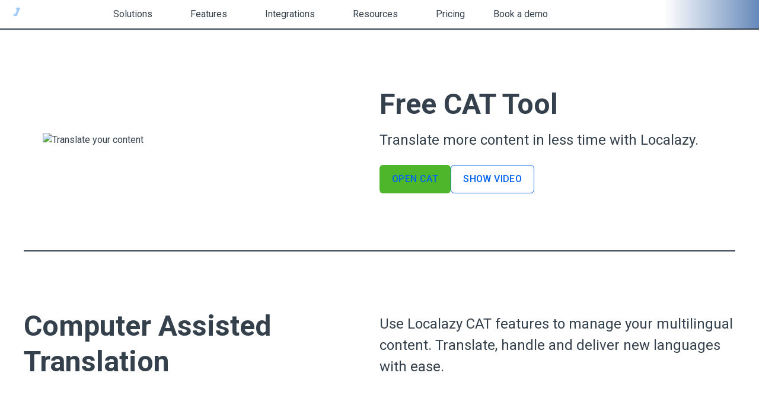

--- FILE ---
content_type: text/html;charset=utf-8
request_url: https://localazy.com/term/free-cat-tool
body_size: 133415
content:
<!doctype html>
<html data-n-head-ssr lang="en" data-n-head="%7B%22lang%22:%7B%22ssr%22:%22en%22%7D%7D">
  <head >
    <meta data-n-head="ssr" charset="utf-8"><meta data-n-head="ssr" name="viewport" content="width=device-width, initial-scale=1"><meta data-n-head="ssr" name="format-detection" content="telephone=no"><meta data-n-head="ssr" data-hid="theme-color" name="theme-color" content="#066fef"><meta data-n-head="ssr" data-hid="og:type" property="og:type" content="website"><meta data-n-head="ssr" data-hid="og:site_name" property="og:site_name" content="localazy.com"><meta data-n-head="ssr" data-hid="twitter:card" property="twitter:card" content="summary_large_image"><meta data-n-head="ssr" data-hid="twitter:image:alt" property="twitter:image:alt" content="localazy"><meta data-n-head="ssr" data-hid="google-signin-client_id" name="google-signin-client_id" content="606870778409-uj61ceulhlv4fipmvnkna49d2ogj5730.apps.googleusercontent.com"><meta data-n-head="ssr" data-hid="description" name="description" content="Computer-Assisted Translation Tool by Localazy helps streamline multilingual content production."><meta data-n-head="ssr" data-hid="og:title" property="og:title" content="Free CAT Tool by Localazy"><meta data-n-head="ssr" data-hid="og:description" property="og:description" content="Computer-Assisted Translation Tool by Localazy helps streamline multilingual content production."><meta data-n-head="ssr" data-hid="og:image" property="og:image" content="https://directus9.localazy.com/assets/af756fd9-efc8-401c-a2bd-f3cdd975105b"><meta data-n-head="ssr" data-hid="twitter:title" property="twitter:title" content="Free CAT Tool by Localazy"><meta data-n-head="ssr" data-hid="twitter:description" property="twitter:description" content="Computer-Assisted Translation Tool by Localazy helps streamline multilingual content production."><meta data-n-head="ssr" data-hid="twitter:image" property="twitter:image" content="https://directus9.localazy.com/assets/af756fd9-efc8-401c-a2bd-f3cdd975105b"><title>Free CAT Tool by Localazy</title><link data-n-head="ssr" rel="icon" type="image/x-icon" href="/favicon.ico"><link data-n-head="ssr" rel="preconnect" href="https://directus9.localazy.com"><link data-n-head="ssr" rel="preconnect" href="https://fonts.googleapis.com"><link data-n-head="ssr" rel="preconnect" href="https://fonts.gstatic.com" crossorigin=""><link data-n-head="ssr" rel="stylesheet" href="https://fonts.googleapis.com/css2?family=Roboto:ital,wght@0,300;0,400;0,500;0,700;1,400&amp;display=swap"><link data-n-head="ssr" rel="stylesheet" href="https://fonts.googleapis.com/css2?family=Roboto+Mono:ital,wght@0,200;0,300;0,400;0,500;0,600;0,700;1,200;1,300;1,400;1,500;1,600;1,700&amp;display=swap"><link rel="preload" href="/_nuxt/2.24.0-dc93a84.js" as="script"><link rel="preload" href="/_nuxt/2.24.0-24abd63.js" as="script"><link rel="preload" href="/_nuxt/2.24.0-6cc4311.js" as="script"><link rel="preload" href="/_nuxt/2.24.0-ffb90a9.js" as="script"><link rel="preload" href="/_nuxt/2.24.0-a49f78c.js" as="script"><link rel="preload" href="/_nuxt/2.24.0-97f1d95.js" as="script"><link rel="preload" href="/_nuxt/2.24.0-5c373d1.js" as="script"><link rel="preload" href="/_nuxt/2.24.0-aa78f3d.js" as="script"><link rel="preload" href="/_nuxt/2.24.0-62438ff.js" as="script"><link rel="preload" href="/_nuxt/2.24.0-13499d2.js" as="script"><link rel="preload" href="/_nuxt/2.24.0-babbc10.js" as="script"><link rel="preload" href="/_nuxt/2.24.0-0bfeaaa.js" as="script"><link rel="preload" href="/_nuxt/2.24.0-bc6c540.js" as="script"><link rel="preload" href="/_nuxt/2.24.0-bcae010.js" as="script"><link rel="preload" href="/_nuxt/2.24.0-db3cb4e.js" as="script"><link rel="preload" href="/_nuxt/2.24.0-63880ae.js" as="script"><link rel="preload" href="/_nuxt/2.24.0-840452e.js" as="script"><link rel="preload" href="/_nuxt/2.24.0-b54c792.js" as="script"><link rel="preload" href="/_nuxt/2.24.0-f0c3e9b.js" as="script"><link rel="preload" href="/_nuxt/2.24.0-651e655.js" as="script"><link rel="preload" href="/_nuxt/2.24.0-9fcca7b.js" as="script"><link rel="preload" href="/_nuxt/2.24.0-775f594.js" as="script"><link rel="preload" href="/_nuxt/2.24.0-919141e.js" as="script"><link rel="preload" href="/_nuxt/css/2.24.0-0e6a8af.css" as="style"><link rel="preload" href="/_nuxt/2.24.0-aebf56f.js" as="script"><link rel="preload" href="/_nuxt/2.24.0-e0c56dc.js" as="script"><link rel="preload" href="/_nuxt/2.24.0-505f74c.js" as="script"><link rel="preload" href="/_nuxt/css/2.24.0-6745a6e.css" as="style"><link rel="preload" href="/_nuxt/2.24.0-dc6a330.js" as="script"><link rel="preload" href="/_nuxt/css/2.24.0-a4d6f77.css" as="style"><link rel="preload" href="/_nuxt/2.24.0-6108851.js" as="script"><link rel="preload" href="/_nuxt/css/2.24.0-feb78ae.css" as="style"><link rel="preload" href="/_nuxt/2.24.0-4fdc1ee.js" as="script"><link rel="preload" href="/_nuxt/css/2.24.0-c071665.css" as="style"><link rel="preload" href="/_nuxt/2.24.0-c171170.js" as="script"><link rel="preload" href="/_nuxt/2.24.0-7fd92de.js" as="script"><link rel="preload" href="/_nuxt/2.24.0-4f5489a.js" as="script"><link rel="preload" href="/_nuxt/2.24.0-a42dafd.js" as="script"><link rel="preload" href="/_nuxt/css/2.24.0-e71d34e.css" as="style"><link rel="preload" href="/_nuxt/2.24.0-86dfc76.js" as="script"><link rel="preload" href="/_nuxt/css/2.24.0-808ad52.css" as="style"><link rel="preload" href="/_nuxt/2.24.0-2a81915.js" as="script"><link rel="stylesheet" href="/_nuxt/css/2.24.0-0e6a8af.css"><link rel="stylesheet" href="/_nuxt/css/2.24.0-6745a6e.css"><link rel="stylesheet" href="/_nuxt/css/2.24.0-a4d6f77.css"><link rel="stylesheet" href="/_nuxt/css/2.24.0-feb78ae.css"><link rel="stylesheet" href="/_nuxt/css/2.24.0-c071665.css"><link rel="stylesheet" href="/_nuxt/css/2.24.0-e71d34e.css"><link rel="stylesheet" href="/_nuxt/css/2.24.0-808ad52.css">
  </head>
  <body >
    <div data-server-rendered="true" id="__nuxt"><!----><div id="__layout"><div><header data-fetch-key="0" class="header fixed left-0 top-0 z-40 flex w-full justify-between border-b-2 border-primary-lighten-1 bg-primary"><div class="flex"><!----> <a href="/" aria-label="Homepage" class="flex items-center pl-[7px] pr-[12px] md:pl-[10px] md:pr-[7px] transition-colors duration-200 hover:bg-primary-darken-1 nuxt-link-active"><svg id="Layer_1" version="1.1" xmlns="http://www.w3.org/2000/svg" xmlns:xlink="http://www.w3.org/1999/xlink" x="0px" y="0px" viewBox="0 0 64 64" xml:space="preserve" class="svg-logo-small flex md:hidden" style="enable-background:new 0 0 64 64;"><g id="XMLID_99_"><path id="XMLID_101_" d="M48.2,1.8l-0.4,1l-3.2,7.6c0.3-0.9-0.3-1.8-1.3-1.8h-26c-1,0-1.6,1-1.2,1.9
		l6.2,14.9c0.2,0.5,0.7,0.8,1.2,0.8H36c1,0,1.6,1,1.3,1.9L36.8,29l-3.2,7.6c0.3-0.9-0.3-1.8-1.3-1.8h-4.1c-1,0-1.6,1-1.2,1.9
		l10.5,25.1c0.4,1.1-0.3,2.3-1.5,2.3h-6.5c-0.7,0-1.2-0.4-1.5-1L3.3,3.8C2.6,2,3.9,0,5.8,0h41.1C47.9,0,48.5,0.9,48.2,1.8z" class="fill-white"></path> <path id="XMLID_100_" d="M60.7,8.4l-12,28.5c-0.6,1.5-2.1,2.5-3.7,2.5H34.5c-1,0-1.6-1-1.2-1.9l0.4-0.9
		c0,0,0,0,0-0.1l0,0l3.2-7.6c-0.4,0.9,0.3,1.9,1.2,1.9h2.8c0.5,0,1-0.3,1.2-0.8l6.3-14.9c0.4-0.9-0.3-1.9-1.2-1.9h-1.7
		c-1,0-1.6-1-1.2-1.9l0.4-0.9c0,0,0-0.1,0-0.1l3.2-7.6c-0.4,0.9,0.3,1.9,1.2,1.9h9.1C60.1,4.7,61.4,6.6,60.7,8.4z" class="fill-primary-lighten-4"></path></g></svg> <svg id="Layer_1" version="1.1" xmlns="http://www.w3.org/2000/svg" xmlns:xlink="http://www.w3.org/1999/xlink" x="0px" y="0px" viewBox="0 0 367.9 64" xml:space="preserve" class="svg-logo hidden md:flex" style="enable-background:new 0 0 367.9 64;"><g id="XMLID_1456_"><g id="XMLID_1457_"><path id="XMLID_1472_" d="M85.4,48.1V15.9c0-0.8,0.7-1.5,1.5-1.5h5.6c0.8,0,1.5,0.7,1.5,1.5v24.8
			c0,0.8,0.7,1.5,1.5,1.5h13.9c0.8,0,1.5,0.7,1.5,1.5v4.4c0,0.8-0.7,1.5-1.5,1.5H86.9C86.1,49.6,85.4,48.9,85.4,48.1z" style="fill: #ffffff"></path> <path id="XMLID_1470_" d="M232.5,48.1V15.9c0-0.8,0.7-1.5,1.5-1.5h5.6c0.8,0,1.5,0.7,1.5,1.5v24.8
			c0,0.8,0.7,1.5,1.5,1.5h13.9c0.8,0,1.5,0.7,1.5,1.5v4.4c0,0.8-0.7,1.5-1.5,1.5H234C233.2,49.6,232.5,48.9,232.5,48.1z" style="fill: #ffffff"></path> <path id="XMLID_1467_" d="M132.2,13.5c-11,0-19.1,7.1-19.1,18.4c0,11.1,8.1,18.7,19.1,18.7
			c11,0,19.2-7.5,19.2-18.7C151.3,20.6,143.2,13.5,132.2,13.5z M132.2,42.8c-5.9,0-10-4.6-10-10.9c0-6.2,4.1-10.7,10-10.7
			c6,0,10.1,4.6,10.1,10.7C142.3,38.2,138.1,42.8,132.2,42.8z" style="fill: #ffffff"></path> <path id="XMLID_1466_" d="M174.2,50.5c-10.8,0-18.9-7.5-18.9-18.6c0-11.3,8.3-18.5,19.1-18.5
			c4.3,0,9,1.4,12,4c0.6,0.6,0.7,1.6,0.1,2.2l-3.6,3.6c-0.6,0.6-1.5,0.6-2,0c-1.6-1.5-3.9-2.2-6.2-2.2c-5.9,0-10.1,4.6-10.1,10.8
			c0,6.4,4.1,10.8,10,10.8c2.7,0,5-1,6.5-2.5c0.6-0.5,1.5-0.5,2,0l3.7,3.5c0.6,0.6,0.6,1.6,0,2.1C183.8,48.7,179.5,50.5,174.2,50.5z
			" style="fill: #ffffff"></path> <path id="XMLID_1463_" d="M212.6,14.6h-6.3c-0.6,0-1.1,0.4-1.4,0.9l-13.5,32c-0.4,1,0.3,2.1,1.4,2.1h6
			c0.6,0,1.2-0.4,1.4-1l1.9-4.9c0.2-0.6,0.8-1,1.4-1H215c0.6,0,1.2,0.4,1.4,0.9l2,5c0.2,0.6,0.8,0.9,1.4,0.9h6.2
			c1.1,0,1.8-1.1,1.4-2.1l-13.4-32C213.7,15,213.2,14.6,212.6,14.6z M205.6,34l2.3-6.3c0.5-1.3,2.3-1.3,2.8,0l2.3,6.3
			c0.3,1-0.4,2-1.4,2H207C205.9,36,205.2,34.9,205.6,34z" style="fill: #ffffff"></path> <path id="XMLID_1460_" d="M284.2,14.6h-6.3c-0.6,0-1.1,0.4-1.4,0.9l-13.5,32c-0.4,1,0.3,2.1,1.4,2.1h6
			c0.6,0,1.2-0.4,1.4-1l1.9-4.9c0.2-0.6,0.8-1,1.4-1h11.6c0.6,0,1.2,0.4,1.4,0.9l2,5c0.2,0.6,0.8,0.9,1.4,0.9h6.2
			c1.1,0,1.8-1.1,1.4-2.1l-13.4-32C285.4,15,284.8,14.6,284.2,14.6z M277.2,34l2.3-6.3c0.5-1.3,2.3-1.3,2.8,0l2.3,6.3
			c0.3,1-0.4,2-1.4,2h-4.6C277.6,36,276.8,34.9,277.2,34z" style="fill: #ffffff"></path> <path id="XMLID_1459_" d="M303.6,48.1v-3.8c0-1.4,0.5-2.7,1.3-3.7l14.4-17.8c0.4-0.5,0-1.2-0.6-1.2h-13.3
			c-0.8,0-1.5-0.7-1.5-1.5v-4.2c0-0.8,0.7-1.5,1.5-1.5h24c0.8,0,1.5,0.7,1.5,1.5v3.2c0,1.4-0.5,2.7-1.3,3.7L314.9,41
			c-0.4,0.5-0.1,1.2,0.6,1.2h14.4c0.8,0,1.5,0.7,1.5,1.5v4.4c0,0.8-0.7,1.5-1.5,1.5h-24.7C304.3,49.6,303.6,48.9,303.6,48.1z" style="fill: #ffffff"></path> <path id="XMLID_1458_" d="M355.7,36.5v11.6c0,0.8-0.7,1.5-1.5,1.5h-5.5c-0.8,0-1.5-0.7-1.5-1.5V36.4
			c0-1.1-0.3-2.3-1-3.2l-10.7-16.5c-0.6-1,0.1-2.3,1.2-2.3h6.7c0.5,0,1,0.3,1.3,0.7l6.4,11.2c0.3,0.5,1,0.5,1.3,0l6.4-11.2
			c0.3-0.5,0.8-0.7,1.3-0.7h6.3c1.2,0,1.9,1.3,1.2,2.3l-11,16.5C356,34.2,355.7,35.3,355.7,36.5z" style="fill: #ffffff"></path></g> <g id="XMLID_571_"><path id="XMLID_573_" d="M45.1,1.8l-0.4,1l-3.2,7.6c0.3-0.9-0.3-1.8-1.3-1.8h-26c-1,0-1.6,1-1.2,1.9
			l6.2,14.9c0.2,0.5,0.7,0.8,1.2,0.8h12.4c1,0,1.6,1,1.3,1.9L33.7,29l-3.2,7.6c0.3-0.9-0.3-1.8-1.3-1.8h-4.1c-1,0-1.6,1-1.2,1.9
			l10.5,25.1c0.4,1.1-0.3,2.3-1.5,2.3h-6.5c-0.7,0-1.2-0.4-1.5-1L0.2,3.8C-0.5,2,0.8,0,2.7,0h41.1C44.8,0,45.4,0.9,45.1,1.8z" style="fill: #ffffff"></path> <path id="XMLID_572_" d="M57.5,8.4l-12,28.5c-0.6,1.5-2.1,2.5-3.7,2.5H31.3c-1,0-1.6-1-1.2-1.9l0.4-0.9
			c0,0,0,0,0-0.1l0,0l3.2-7.6c-0.4,0.9,0.3,1.9,1.2,1.9h2.8c0.5,0,1-0.3,1.2-0.8l6.3-14.9c0.4-0.9-0.3-1.9-1.2-1.9h-1.7
			c-1,0-1.6-1-1.2-1.9l0.4-0.9c0,0,0-0.1,0-0.1l3.2-7.6c-0.4,0.9,0.3,1.9,1.2,1.9H55C57,4.7,58.3,6.6,57.5,8.4z" style="fill: #a1cbfd"></path></g></g></svg></a></div> <div class="left-0 flex lg:w-full lg:flex-1" data-v-752dbeb0><nav class="header-menu absolute w-full overflow-y-auto border-primary-lighten-2 bg-white sm:border-b-2 lg:relative lg:flex lg:flex-row lg:overflow-visible lg:border-0 lg:bg-primary" style="display:none;" data-v-752dbeb0 data-v-752dbeb0><div class="navigation-section flex" data-v-657ad40e data-v-752dbeb0><div class="w-full" data-v-657ad40e><div class="w-full lg:hidden" data-v-657ad40e><div class="flex transition-colors duration-100 ease-out flex-col" data-v-657ad40e><div class="flex"><div data-test="loc-content-adjacent-chevron" class="order-3" style="display:none;"></div><div data-test="loc-content-label" class="flex w-full font-normal group/transition fill-secondary w-full p-4 md:px-5 hover:bg-accent-lighten-5"><div data-test="loc-transition-content-label" class="loc-transition-content-label flex flex-1 items-center loc-content--label-clickable cursor-pointer"><div data-test="loc-content-chevron" class="flex cursor-pointer items-center order-2 w-4"><svg data-src="https://directus9.localazy.com/assets/11c3298c-7fdf-4811-b3dd-f20d498f9685.svg" data-loading="lazy" data-cache="31556952000" data-name="ChevronLeft" height="24" width="24" class="transform inline-flex hover-fine:hover:-rotate-90 hover-fine:group-hover/transition:-rotate-90 loc-content-arrow transition-transform duration-100 ease-out"></svg></div><div class="flex-1">
          Solutions
        </div></div></div></div><div data-test="loc-content-wrapper" style="display:none;"> <div class="flex flex-col" data-v-657ad40e><div class="hidden h-3 w-full lg:block"></div> <div class="flex flex-col divide-y-2 divide-accent-lighten-4 border-y-2 border-accent-lighten-4 bg-accent-lighten-5 lg:flex-row lg:divide-x-2 lg:divide-y-0 lg:rounded lg:border-2 lg:border-primary-lighten-2"><div class="flex w-full flex-col gap-y-2 px-4 py-5 md:px-5 lg:px-6 lg:py-0"><div class="mb-1 flex items-center justify-between gap-x-8 lg:mb-2 lg:pt-6"><div class="flex items-center gap-x-1"><div class="whitespace-no-wrap text-sm font-medium uppercase tracking-wide text-primary">
        Your Role
      </div> <!----></div> <!----></div> <div class="pb-0 lg:pb-6 relation-navigation-item-type relation-personas grid gap-x-3 gap-y-3 grid-cols-2 sm:grid-cols-3 md:grid-cols-4 lg:grid-cols-2 lg:w-80"><div><a href="/for/chief-marketing-officers" class="flex h-full items-center justify-between gap-x-2 rounded border-2 border-primary-lighten-4 bg-white p-3 hover:border-primary-lighten-2 lg:gap-x-0"><div class="flex h-10 items-start leading-tight text-secondary-darken-2 lg:tracking-tight">
    CMO
  </div> <svg data-src="https://directus9.localazy.com/assets/526097d8-176f-48e5-83d3-2fc4d77061f9.svg" data-loading="lazy" data-cache="31556952000" data-name="La Mail Bulk" height="32" width="32" class="transform inline-flex shrink-0 grow-0 fill-primary-lighten-4"></svg></a></div><div><a href="/for/chief-technical-officers" class="flex h-full items-center justify-between gap-x-2 rounded border-2 border-primary-lighten-4 bg-white p-3 hover:border-primary-lighten-2 lg:gap-x-0"><div class="flex h-10 items-start leading-tight text-secondary-darken-2 lg:tracking-tight">
    CTO
  </div> <svg data-src="https://directus9.localazy.com/assets/f808fdf0-c78b-4294-ba59-fe25f46fe825.svg" data-loading="lazy" data-cache="31556952000" data-name="La Mechanic" height="32" width="32" class="transform inline-flex shrink-0 grow-0 fill-primary-lighten-4"></svg></a></div><div><a href="/for/product-managers" class="flex h-full items-center justify-between gap-x-2 rounded border-2 border-primary-lighten-4 bg-white p-3 hover:border-primary-lighten-2 lg:gap-x-0"><div class="flex h-10 items-start leading-tight text-secondary-darken-2 lg:tracking-tight">
    Product Manager
  </div> <svg data-src="https://directus9.localazy.com/assets/ea39586a-21fc-4b34-ba87-496028e5198f.svg" data-loading="lazy" data-cache="31556952000" data-name="La Worker" height="32" width="32" class="transform inline-flex shrink-0 grow-0 fill-primary-lighten-4"></svg></a></div><div><a href="/for/professional-translators" class="flex h-full items-center justify-between gap-x-2 rounded border-2 border-primary-lighten-4 bg-white p-3 hover:border-primary-lighten-2 lg:gap-x-0"><div class="flex h-10 items-start leading-tight text-secondary-darken-2 lg:tracking-tight">
    Translator
  </div> <svg data-src="https://directus9.localazy.com/assets/07945171-d51d-4ca8-96c0-21cde9db258f.svg" data-loading="lazy" data-cache="31556952000" data-name="La Chat" height="32" width="32" class="transform inline-flex shrink-0 grow-0 fill-primary-lighten-4"></svg></a></div><div><a href="/for/software-developers" class="flex h-full items-center justify-between gap-x-2 rounded border-2 border-primary-lighten-4 bg-white p-3 hover:border-primary-lighten-2 lg:gap-x-0"><div class="flex h-10 items-start leading-tight text-secondary-darken-2 lg:tracking-tight">
    Developer
  </div> <svg data-src="https://directus9.localazy.com/assets/1806e46d-c551-4845-bf42-4407344d229e.svg" data-loading="lazy" data-cache="31556952000" data-name="La Terminal" height="32" width="32" class="transform inline-flex shrink-0 grow-0 fill-primary-lighten-4"></svg></a></div><div><a href="/for/localization-managers" class="flex h-full items-center justify-between gap-x-2 rounded border-2 border-primary-lighten-4 bg-white p-3 hover:border-primary-lighten-2 lg:gap-x-0"><div class="flex h-10 items-start leading-tight text-secondary-darken-2 lg:tracking-tight">
    Localization Manager
  </div> <svg data-src="https://directus9.localazy.com/assets/dac69bd1-bf5d-41d0-87d4-dd13e314698a.svg" data-loading="lazy" data-cache="31556952000" data-name="La Language" height="32" width="32" class="transform inline-flex shrink-0 grow-0 fill-primary-lighten-4"></svg></a></div></div> <!----></div><div class="flex w-full flex-col gap-y-2 px-4 py-5 md:px-5 lg:px-6 lg:py-0"><div class="mb-1 flex items-center justify-between gap-x-8 lg:mb-2 lg:pt-6"><div class="flex items-center gap-x-1"><div class="whitespace-no-wrap text-sm font-medium uppercase tracking-wide text-primary">
        Industry
      </div> <!----></div> <!----></div> <div class="pb-0 lg:pb-6 relation-navigation-item-type relation-personas grid gap-x-3 gap-y-3 min-w-40 xl:min-w-48"><div><div class="flex items-center justify-between"><a href="/for/digital-agencies" class="text-secondary-darken-2 hover:text-secondary-darken-2 hover:underline"><div class="whitespace-no-wrap">
      Digital Agencies
    </div></a> <!----></div></div><div><div class="flex items-center justify-between"><a href="/for/startups" class="text-secondary-darken-2 hover:text-secondary-darken-2 hover:underline"><div class="whitespace-no-wrap">
      Startups &amp; SaaS
    </div></a> <!----></div></div><div><div class="flex items-center justify-between"><a href="/for/e-commerce" class="text-secondary-darken-2 hover:text-secondary-darken-2 hover:underline"><div class="whitespace-no-wrap">
      E-commerce
    </div></a> <!----></div></div><div><div class="flex items-center justify-between"><a href="/for/fintech" class="text-secondary-darken-2 hover:text-secondary-darken-2 hover:underline"><div class="whitespace-no-wrap">
      FinTech Platforms
    </div></a> <!----></div></div><div><div class="flex items-center justify-between"><a href="/for/translation-agencies" class="text-secondary-darken-2 hover:text-secondary-darken-2 hover:underline"><div class="whitespace-no-wrap">
      Translation Agencies
    </div></a> <!----></div></div><div><div class="flex items-center justify-between"><a href="/for/tourism" class="text-secondary-darken-2 hover:text-secondary-darken-2 hover:underline"><div class="whitespace-no-wrap">
      Travel &amp; Tourism
    </div></a> <!----></div></div><div><div class="flex items-center justify-between"><a href="/for/nonprofit" class="text-secondary-darken-2 hover:text-secondary-darken-2 hover:underline"><div class="whitespace-no-wrap">
      Nonprofit Causes
    </div></a> <!----></div></div></div> <!----></div><div class="flex w-full flex-col gap-y-2 px-4 py-5 md:px-5 lg:px-6 lg:py-0"><div class="mb-1 flex items-center justify-between gap-x-8 lg:mb-2 lg:pt-6"><div class="flex items-center gap-x-1"><div class="whitespace-no-wrap text-sm font-medium uppercase tracking-wide text-primary">
        Use cases
      </div> <!----></div> <!----></div> <div class="pb-0 lg:pb-6 simple-link-navigation-item-type flex flex-col gap-y-3 h-full min-w-40 xl:min-w-48"><div><div group="[object Object]" class="flex items-center justify-between"><a href="https://localazy.com/use-cases/software-localization" class="text-secondary-darken-2 hover:text-secondary-darken-2 hover:underline"><div class="whitespace-no-wrap">
      Software localization
    </div></a> <!----></div></div><div><div group="[object Object]" class="flex items-center justify-between"><a href="https://localazy.com/use-cases/website-localization" class="text-secondary-darken-2 hover:text-secondary-darken-2 hover:underline"><div class="whitespace-no-wrap">
      Website localization
    </div></a> <!----></div></div><div><div group="[object Object]" class="flex items-center justify-between"><a href="https://localazy.com/use-cases/mobile-app-localization" class="text-secondary-darken-2 hover:text-secondary-darken-2 hover:underline"><div class="whitespace-no-wrap">
      Mobile app localization
    </div></a> <!----></div></div><div><div group="[object Object]" class="flex items-center justify-between"><a href="https://localazy.com/use-cases/design-localization" class="text-secondary-darken-2 hover:text-secondary-darken-2 hover:underline"><div class="whitespace-no-wrap">
      Design localization
    </div></a> <!----></div></div><div><div group="[object Object]" class="flex items-center justify-between"><a href="https://localazy.com/use-cases/game-localization" class="text-secondary-darken-2 hover:text-secondary-darken-2 hover:underline"><div class="whitespace-no-wrap">
      Game localization
    </div></a> <!----></div></div><div><div group="[object Object]" class="flex items-center justify-between"><a href="https://localazy.com/use-cases/help-and-docs-localization" class="text-secondary-darken-2 hover:text-secondary-darken-2 hover:underline"><div class="whitespace-no-wrap">
      Help &amp; docs localization
    </div></a> <!----></div></div></div> <!----></div><div class="flex w-full flex-col gap-y-2 px-4 py-5 md:px-5 lg:px-6 lg:py-0"><div class="mb-1 flex items-center justify-between gap-x-8 lg:mb-2 lg:pt-6"><div class="flex items-center gap-x-1"><div class="whitespace-no-wrap text-sm font-medium uppercase tracking-wide text-primary">
        Featured Article
      </div> <svg data-src="https://directus9.localazy.com/assets/adcb5289-df7c-45d6-8bcf-024e71df1941.svg" data-loading="lazy" data-cache="31556952000" data-name="star" height="16" width="16" class="transform inline-flex mb-two shrink-0 grow-0 fill-warning"></svg></div> <!----></div> <div class="pb-0 lg:pb-6 blog-post-navigation-item-type flex flex-no-wrap items-center"><div class="h-full"><div group="[object Object]" data-fetch-key="BlogPostNavigationItemType:0" class="flex flex-row items-center gap-x-4"><div class="relative mx-auto flex w-full max-w-72 flex-col items-end w-full lg:w-72 -mt-12" data-v-d97df504><a href="/blog/author/petr-hodny" class="relative left-2 top-4 lg:left-4 lg:top-2" data-v-d97df504><div class="img-author w-12 h-12 rounded-full border-2 border-primary-lighten-4 bg-cover bg-center" style="background-image:url(/_ipx/w_64,q_90/https://ghost.localazy.com/content/images/2023/12/petr.png);" data-v-d97df504></div></a> <a href="/blog/a-practical-guide-to-translating-with-localazy-ai" class="text-secondary-darken-2 no-underline hover:text-secondary-darken-2" data-v-d97df504><div class="overflow-hidden rounded border-2 border-primary-lighten-4 bg-white transition-colors duration-150 hover:border-primary-lighten-2" data-v-d97df504><div class="img-horizontal border-b border-grey-lighten-3 bg-cover bg-center" style="background-image:url(/_ipx/w_900,q_80,f_webp/https://ghost.localazy.com/content/images/2025/12/Localazy-AI-in-practice.png);" data-v-d97df504></div> <div class="p-4" data-v-d97df504>
        A practical guide to translating with Localazy AI
      </div></div></a></div></div></div></div> <!----></div></div></div></div></div></div> <div class="menu-dropdown hidden h-full items-center text-white lg:flex" data-v-657ad40e><div data-test="loc-dropdown" class="h-full" data-v-657ad40e><div data-trigger="true" class="flex items-center h-full cursor-pointer"><div class="relative flex h-full items-center gap-x-1 px-6" data-v-657ad40e>
            Solutions
            <svg data-src="https://directus9.localazy.com/assets/8e3ee904-67cf-42c3-a55c-6879bd3f3e4b.svg" data-loading="lazy" data-cache="31556952000" data-name="expand-more" height="16" width="16" class="transform inline-flex fill-white" data-v-657ad40e></svg> <div class="absolute left-0 top-0 mt-12 flex w-full items-center justify-center pt-1" data-v-657ad40e><svg width="25" height="12" viewBox="0 0 25 12" fill="none" xmlns="http://www.w3.org/2000/svg" class="arrow-subsection fill-primary-lighten-2" data-v-657ad40e><path d="M0.5 12L12.5 0L24.5 12H0.5Z"></path></svg></div></div></div><div id="loc-dropdown-content" data-popper="" class="z-50" style="padding:0px 0px;display:none;"><div class="shadow-none z-40" style="width:auto;max-width:auto;max-height:500px;"><div class="flex flex-col" data-v-657ad40e><div class="hidden h-3 w-full lg:block"></div> <div class="flex flex-col divide-y-2 divide-accent-lighten-4 border-y-2 border-accent-lighten-4 bg-accent-lighten-5 lg:flex-row lg:divide-x-2 lg:divide-y-0 lg:rounded lg:border-2 lg:border-primary-lighten-2"><div class="flex w-full flex-col gap-y-2 px-4 py-5 md:px-5 lg:px-6 lg:py-0"><div class="mb-1 flex items-center justify-between gap-x-8 lg:mb-2 lg:pt-6"><div class="flex items-center gap-x-1"><div class="whitespace-no-wrap text-sm font-medium uppercase tracking-wide text-primary">
        Your Role
      </div> <!----></div> <!----></div> <div class="pb-0 lg:pb-6 relation-navigation-item-type relation-personas grid gap-x-3 gap-y-3 grid-cols-2 sm:grid-cols-3 md:grid-cols-4 lg:grid-cols-2 lg:w-80"><div><a href="/for/chief-marketing-officers" class="flex h-full items-center justify-between gap-x-2 rounded border-2 border-primary-lighten-4 bg-white p-3 hover:border-primary-lighten-2 lg:gap-x-0"><div class="flex h-10 items-start leading-tight text-secondary-darken-2 lg:tracking-tight">
    CMO
  </div> <svg data-src="https://directus9.localazy.com/assets/526097d8-176f-48e5-83d3-2fc4d77061f9.svg" data-loading="lazy" data-cache="31556952000" data-name="La Mail Bulk" height="32" width="32" class="transform inline-flex shrink-0 grow-0 fill-primary-lighten-4"></svg></a></div><div><a href="/for/chief-technical-officers" class="flex h-full items-center justify-between gap-x-2 rounded border-2 border-primary-lighten-4 bg-white p-3 hover:border-primary-lighten-2 lg:gap-x-0"><div class="flex h-10 items-start leading-tight text-secondary-darken-2 lg:tracking-tight">
    CTO
  </div> <svg data-src="https://directus9.localazy.com/assets/f808fdf0-c78b-4294-ba59-fe25f46fe825.svg" data-loading="lazy" data-cache="31556952000" data-name="La Mechanic" height="32" width="32" class="transform inline-flex shrink-0 grow-0 fill-primary-lighten-4"></svg></a></div><div><a href="/for/product-managers" class="flex h-full items-center justify-between gap-x-2 rounded border-2 border-primary-lighten-4 bg-white p-3 hover:border-primary-lighten-2 lg:gap-x-0"><div class="flex h-10 items-start leading-tight text-secondary-darken-2 lg:tracking-tight">
    Product Manager
  </div> <svg data-src="https://directus9.localazy.com/assets/ea39586a-21fc-4b34-ba87-496028e5198f.svg" data-loading="lazy" data-cache="31556952000" data-name="La Worker" height="32" width="32" class="transform inline-flex shrink-0 grow-0 fill-primary-lighten-4"></svg></a></div><div><a href="/for/professional-translators" class="flex h-full items-center justify-between gap-x-2 rounded border-2 border-primary-lighten-4 bg-white p-3 hover:border-primary-lighten-2 lg:gap-x-0"><div class="flex h-10 items-start leading-tight text-secondary-darken-2 lg:tracking-tight">
    Translator
  </div> <svg data-src="https://directus9.localazy.com/assets/07945171-d51d-4ca8-96c0-21cde9db258f.svg" data-loading="lazy" data-cache="31556952000" data-name="La Chat" height="32" width="32" class="transform inline-flex shrink-0 grow-0 fill-primary-lighten-4"></svg></a></div><div><a href="/for/software-developers" class="flex h-full items-center justify-between gap-x-2 rounded border-2 border-primary-lighten-4 bg-white p-3 hover:border-primary-lighten-2 lg:gap-x-0"><div class="flex h-10 items-start leading-tight text-secondary-darken-2 lg:tracking-tight">
    Developer
  </div> <svg data-src="https://directus9.localazy.com/assets/1806e46d-c551-4845-bf42-4407344d229e.svg" data-loading="lazy" data-cache="31556952000" data-name="La Terminal" height="32" width="32" class="transform inline-flex shrink-0 grow-0 fill-primary-lighten-4"></svg></a></div><div><a href="/for/localization-managers" class="flex h-full items-center justify-between gap-x-2 rounded border-2 border-primary-lighten-4 bg-white p-3 hover:border-primary-lighten-2 lg:gap-x-0"><div class="flex h-10 items-start leading-tight text-secondary-darken-2 lg:tracking-tight">
    Localization Manager
  </div> <svg data-src="https://directus9.localazy.com/assets/dac69bd1-bf5d-41d0-87d4-dd13e314698a.svg" data-loading="lazy" data-cache="31556952000" data-name="La Language" height="32" width="32" class="transform inline-flex shrink-0 grow-0 fill-primary-lighten-4"></svg></a></div></div> <!----></div><div class="flex w-full flex-col gap-y-2 px-4 py-5 md:px-5 lg:px-6 lg:py-0"><div class="mb-1 flex items-center justify-between gap-x-8 lg:mb-2 lg:pt-6"><div class="flex items-center gap-x-1"><div class="whitespace-no-wrap text-sm font-medium uppercase tracking-wide text-primary">
        Industry
      </div> <!----></div> <!----></div> <div class="pb-0 lg:pb-6 relation-navigation-item-type relation-personas grid gap-x-3 gap-y-3 min-w-40 xl:min-w-48"><div><div class="flex items-center justify-between"><a href="/for/digital-agencies" class="text-secondary-darken-2 hover:text-secondary-darken-2 hover:underline"><div class="whitespace-no-wrap">
      Digital Agencies
    </div></a> <!----></div></div><div><div class="flex items-center justify-between"><a href="/for/startups" class="text-secondary-darken-2 hover:text-secondary-darken-2 hover:underline"><div class="whitespace-no-wrap">
      Startups &amp; SaaS
    </div></a> <!----></div></div><div><div class="flex items-center justify-between"><a href="/for/e-commerce" class="text-secondary-darken-2 hover:text-secondary-darken-2 hover:underline"><div class="whitespace-no-wrap">
      E-commerce
    </div></a> <!----></div></div><div><div class="flex items-center justify-between"><a href="/for/fintech" class="text-secondary-darken-2 hover:text-secondary-darken-2 hover:underline"><div class="whitespace-no-wrap">
      FinTech Platforms
    </div></a> <!----></div></div><div><div class="flex items-center justify-between"><a href="/for/translation-agencies" class="text-secondary-darken-2 hover:text-secondary-darken-2 hover:underline"><div class="whitespace-no-wrap">
      Translation Agencies
    </div></a> <!----></div></div><div><div class="flex items-center justify-between"><a href="/for/tourism" class="text-secondary-darken-2 hover:text-secondary-darken-2 hover:underline"><div class="whitespace-no-wrap">
      Travel &amp; Tourism
    </div></a> <!----></div></div><div><div class="flex items-center justify-between"><a href="/for/nonprofit" class="text-secondary-darken-2 hover:text-secondary-darken-2 hover:underline"><div class="whitespace-no-wrap">
      Nonprofit Causes
    </div></a> <!----></div></div></div> <!----></div><div class="flex w-full flex-col gap-y-2 px-4 py-5 md:px-5 lg:px-6 lg:py-0"><div class="mb-1 flex items-center justify-between gap-x-8 lg:mb-2 lg:pt-6"><div class="flex items-center gap-x-1"><div class="whitespace-no-wrap text-sm font-medium uppercase tracking-wide text-primary">
        Use cases
      </div> <!----></div> <!----></div> <div class="pb-0 lg:pb-6 simple-link-navigation-item-type flex flex-col gap-y-3 h-full min-w-40 xl:min-w-48"><div><div group="[object Object]" class="flex items-center justify-between"><a href="https://localazy.com/use-cases/software-localization" class="text-secondary-darken-2 hover:text-secondary-darken-2 hover:underline"><div class="whitespace-no-wrap">
      Software localization
    </div></a> <!----></div></div><div><div group="[object Object]" class="flex items-center justify-between"><a href="https://localazy.com/use-cases/website-localization" class="text-secondary-darken-2 hover:text-secondary-darken-2 hover:underline"><div class="whitespace-no-wrap">
      Website localization
    </div></a> <!----></div></div><div><div group="[object Object]" class="flex items-center justify-between"><a href="https://localazy.com/use-cases/mobile-app-localization" class="text-secondary-darken-2 hover:text-secondary-darken-2 hover:underline"><div class="whitespace-no-wrap">
      Mobile app localization
    </div></a> <!----></div></div><div><div group="[object Object]" class="flex items-center justify-between"><a href="https://localazy.com/use-cases/design-localization" class="text-secondary-darken-2 hover:text-secondary-darken-2 hover:underline"><div class="whitespace-no-wrap">
      Design localization
    </div></a> <!----></div></div><div><div group="[object Object]" class="flex items-center justify-between"><a href="https://localazy.com/use-cases/game-localization" class="text-secondary-darken-2 hover:text-secondary-darken-2 hover:underline"><div class="whitespace-no-wrap">
      Game localization
    </div></a> <!----></div></div><div><div group="[object Object]" class="flex items-center justify-between"><a href="https://localazy.com/use-cases/help-and-docs-localization" class="text-secondary-darken-2 hover:text-secondary-darken-2 hover:underline"><div class="whitespace-no-wrap">
      Help &amp; docs localization
    </div></a> <!----></div></div></div> <!----></div><div class="flex w-full flex-col gap-y-2 px-4 py-5 md:px-5 lg:px-6 lg:py-0"><div class="mb-1 flex items-center justify-between gap-x-8 lg:mb-2 lg:pt-6"><div class="flex items-center gap-x-1"><div class="whitespace-no-wrap text-sm font-medium uppercase tracking-wide text-primary">
        Featured Article
      </div> <svg data-src="https://directus9.localazy.com/assets/adcb5289-df7c-45d6-8bcf-024e71df1941.svg" data-loading="lazy" data-cache="31556952000" data-name="star" height="16" width="16" class="transform inline-flex mb-two shrink-0 grow-0 fill-warning"></svg></div> <!----></div> <div class="pb-0 lg:pb-6 blog-post-navigation-item-type flex flex-no-wrap items-center"><div class="h-full"><div group="[object Object]" data-fetch-key="BlogPostNavigationItemType:1" class="flex flex-row items-center gap-x-4"><div class="relative mx-auto flex w-full max-w-72 flex-col items-end w-full lg:w-72 -mt-12" data-v-d97df504><a href="/blog/author/petr-hodny" class="relative left-2 top-4 lg:left-4 lg:top-2" data-v-d97df504><div class="img-author w-12 h-12 rounded-full border-2 border-primary-lighten-4 bg-cover bg-center" style="background-image:url(/_ipx/w_64,q_90/https://ghost.localazy.com/content/images/2023/12/petr.png);" data-v-d97df504></div></a> <a href="/blog/a-practical-guide-to-translating-with-localazy-ai" class="text-secondary-darken-2 no-underline hover:text-secondary-darken-2" data-v-d97df504><div class="overflow-hidden rounded border-2 border-primary-lighten-4 bg-white transition-colors duration-150 hover:border-primary-lighten-2" data-v-d97df504><div class="img-horizontal border-b border-grey-lighten-3 bg-cover bg-center" style="background-image:url(/_ipx/w_900,q_80,f_webp/https://ghost.localazy.com/content/images/2025/12/Localazy-AI-in-practice.png);" data-v-d97df504></div> <div class="p-4" data-v-d97df504>
        A practical guide to translating with Localazy AI
      </div></div></a></div></div></div></div> <!----></div></div></div></div></div></div></div></div></div><div class="navigation-section flex" data-v-657ad40e data-v-752dbeb0><div class="w-full" data-v-657ad40e><div class="w-full lg:hidden" data-v-657ad40e><div class="flex transition-colors duration-100 ease-out flex-col" data-v-657ad40e><div class="flex"><div data-test="loc-content-adjacent-chevron" class="order-3" style="display:none;"></div><div data-test="loc-content-label" class="flex w-full font-normal group/transition fill-secondary w-full p-4 md:px-5 hover:bg-accent-lighten-5"><div data-test="loc-transition-content-label" class="loc-transition-content-label flex flex-1 items-center loc-content--label-clickable cursor-pointer"><div data-test="loc-content-chevron" class="flex cursor-pointer items-center order-2 w-4"><svg data-src="https://directus9.localazy.com/assets/11c3298c-7fdf-4811-b3dd-f20d498f9685.svg" data-loading="lazy" data-cache="31556952000" data-name="ChevronLeft" height="24" width="24" class="transform inline-flex hover-fine:hover:-rotate-90 hover-fine:group-hover/transition:-rotate-90 loc-content-arrow transition-transform duration-100 ease-out"></svg></div><div class="flex-1">
          Features
        </div></div></div></div><div data-test="loc-content-wrapper" style="display:none;"> <div class="flex flex-col" data-v-657ad40e><div class="hidden h-3 w-full lg:block"></div> <div class="flex flex-col divide-y-2 divide-accent-lighten-4 border-y-2 border-accent-lighten-4 bg-accent-lighten-5 lg:flex-row lg:divide-x-2 lg:divide-y-0 lg:rounded lg:border-2 lg:border-primary-lighten-2"><div class="flex w-full flex-col gap-y-2 px-4 py-5 md:px-5 lg:px-6 lg:py-0"><div class="mb-1 flex items-center justify-between gap-x-8 lg:mb-2 lg:pt-6"><div class="flex items-center gap-x-1"><div class="whitespace-no-wrap text-sm font-medium uppercase tracking-wide text-primary">
        Localization
      </div> <!----></div> <!----></div> <div class="pb-0 lg:pb-6 relation-navigation-item-type grid gap-x-3 gap-y-3 min-w-40 xl:min-w-48"><div><div class="flex items-center justify-between"><a href="/features/continuous-localization-team" class="text-secondary-darken-2 hover:text-secondary-darken-2 hover:underline"><div class="whitespace-no-wrap">
      Localization services
    </div></a> <!----></div></div><div><div class="flex items-center justify-between"><a href="/term/translation-management-system" class="text-secondary-darken-2 hover:text-secondary-darken-2 hover:underline"><div class="whitespace-no-wrap">
      Translation management
    </div></a> <!----></div></div><div><div class="flex items-center justify-between"><a href="/features/context-screenshots-ocr" class="text-secondary-darken-2 hover:text-secondary-darken-2 hover:underline"><div class="whitespace-no-wrap">
      Context Screenshots
    </div></a> <!----></div></div><div><div class="flex items-center justify-between"><a href="/features/glossary" class="text-secondary-darken-2 hover:text-secondary-darken-2 hover:underline"><div class="whitespace-no-wrap">
      Translation Glossary
    </div></a> <!----></div></div><div><div group="[object Object]" class="flex items-center justify-between"><a href="/docs/general/reviewing-translations" class="text-secondary-darken-2 hover:text-secondary-darken-2 hover:underline"><div class="whitespace-no-wrap">
      Quality control
    </div></a> <!----></div></div><div><div class="flex items-center justify-between"><a href="/features/connected-projects" class="text-secondary-darken-2 hover:text-secondary-darken-2 hover:underline"><div class="whitespace-no-wrap">
      Connected Projects
    </div></a> <!----></div></div><div><div class="flex items-center justify-between"><a href="/features/plurals" class="text-secondary-darken-2 hover:text-secondary-darken-2 hover:underline"><div class="whitespace-no-wrap">
      Plural handling
    </div></a> <!----></div></div><div><div class="flex items-center justify-between"><a href="/features/style-guide" class="text-secondary-darken-2 hover:text-secondary-darken-2 hover:underline"><div class="whitespace-no-wrap">
      Style guides
    </div></a> <!----></div></div></div> <!----></div><div class="flex w-full flex-col gap-y-2 px-4 py-5 md:px-5 lg:px-6 lg:py-0"><div class="mb-1 flex items-center justify-between gap-x-8 lg:mb-2 lg:pt-6"><div class="flex items-center gap-x-1"><div class="whitespace-no-wrap text-sm font-medium uppercase tracking-wide text-primary">
        Translation
      </div> <!----></div> <!----></div> <div class="pb-0 lg:pb-6 relation-navigation-item-type grid gap-x-3 gap-y-3 min-w-40 xl:min-w-48"><div><div class="flex items-center justify-between"><a href="/term/professional-translation-services" class="text-secondary-darken-2 hover:text-secondary-darken-2 hover:underline"><div class="whitespace-no-wrap">
      Professional translations
    </div></a> <!----></div></div><div><div class="flex items-center justify-between"><a href="/features/share-tm" class="text-secondary-darken-2 hover:text-secondary-darken-2 hover:underline"><div class="whitespace-no-wrap">
      Crowdsourced translations
    </div></a> <!----></div></div><div><div group="[object Object]" class="flex items-center justify-between"><a href="/docs/general/translating-strings" class="text-secondary-darken-2 hover:text-secondary-darken-2 hover:underline"><div class="whitespace-no-wrap">
      Translation interface
    </div></a> <!----></div></div><div><div class="flex items-center justify-between"><a href="/features/machine-translation" class="text-secondary-darken-2 hover:text-secondary-darken-2 hover:underline"><div class="whitespace-no-wrap">
      Machine translations
    </div></a> <!----></div></div><div><div class="flex items-center justify-between"><a href="/features/localazy-ai" class="text-secondary-darken-2 hover:text-secondary-darken-2 hover:underline"><div class="whitespace-no-wrap">
      Localazy AI translation
    </div></a> <!----></div></div><div><div class="flex items-center justify-between"><a href="/features/translation-memory" class="text-secondary-darken-2 hover:text-secondary-darken-2 hover:underline"><div class="whitespace-no-wrap">
      Translation Memory
    </div></a> <!----></div></div><div><div class="flex items-center justify-between"><a href="/features/code-and-placeholders" class="text-secondary-darken-2 hover:text-secondary-darken-2 hover:underline"><div class="whitespace-no-wrap">
      Code &amp; placeholders
    </div></a> <!----></div></div></div> <!----></div><div class="flex w-full flex-col gap-y-2 px-4 py-5 md:px-5 lg:px-6 lg:py-0"><div class="mb-1 flex items-center justify-between gap-x-8 lg:mb-2 lg:pt-6"><div class="flex items-center gap-x-1"><div class="whitespace-no-wrap text-sm font-medium uppercase tracking-wide text-primary">
        Management
      </div> <!----></div> <!----></div> <div class="pb-0 lg:pb-6 simple-link-navigation-item-type flex flex-col gap-y-3 h-full min-w-40 xl:min-w-48"><div><div group="[object Object]" class="flex items-center justify-between"><a href="/docs/general/defining-user-roles" class="text-secondary-darken-2 hover:text-secondary-darken-2 hover:underline"><div class="whitespace-no-wrap">
      User roles
    </div></a> <!----></div></div><div><div class="flex items-center justify-between"><a href="/features/duplicity-linking" class="text-secondary-darken-2 hover:text-secondary-darken-2 hover:underline"><div class="whitespace-no-wrap">
      Duplicity Linking
    </div></a> <!----></div></div><div><div class="flex items-center justify-between"><a href="/features/language-permissions" class="text-secondary-darken-2 hover:text-secondary-darken-2 hover:underline"><div class="whitespace-no-wrap">
      Language Permissions
    </div></a> <!----></div></div><div><div class="flex items-center justify-between"><a href="/features/automations" class="text-secondary-darken-2 hover:text-secondary-darken-2 hover:underline"><div class="whitespace-no-wrap">
      Automations
    </div></a> <!----></div></div><div><div class="flex items-center justify-between"><a href="/features/branching" class="text-secondary-darken-2 hover:text-secondary-darken-2 hover:underline"><div class="whitespace-no-wrap">
      Branching
    </div></a> <!----></div></div><div><div group="[object Object]" class="flex items-center justify-between"><a href="https://localazy.com/docs/general/sso-configuration" class="text-secondary-darken-2 hover:text-secondary-darken-2 hover:underline"><div class="whitespace-no-wrap">
      SSO
    </div></a> <!----></div></div><div><div group="[object Object]" class="flex items-center justify-between"><a href="https://localazy.com/docs/general/language-statistics" class="text-secondary-darken-2 hover:text-secondary-darken-2 hover:underline"><div class="whitespace-no-wrap">
      Reporting
    </div></a> <!----></div></div></div> <!----></div><div class="flex w-full flex-col gap-y-2 px-4 py-5 md:px-5 lg:px-6 lg:py-0"><div class="mb-1 flex items-center justify-between gap-x-8 lg:mb-2 lg:pt-6"><div class="flex items-center gap-x-1"><div class="whitespace-no-wrap text-sm font-medium uppercase tracking-wide text-primary">
        Development
      </div> <!----></div> <!----></div> <div class="pb-0 lg:pb-6 relation-navigation-item-type grid gap-x-3 gap-y-3 min-w-40 xl:min-w-48"><div><div class="flex items-center justify-between"><a href="/features/translation-api" class="text-secondary-darken-2 hover:text-secondary-darken-2 hover:underline"><div class="whitespace-no-wrap">
      Translation API
    </div></a> <!----></div></div><div><div class="flex items-center justify-between"><a href="/features/cli" class="text-secondary-darken-2 hover:text-secondary-darken-2 hover:underline"><div class="whitespace-no-wrap">
      Localazy CLI
    </div></a> <!----></div></div><div><div class="flex items-center justify-between"><a href="/features/language-cdn" class="text-secondary-darken-2 hover:text-secondary-darken-2 hover:underline"><div class="whitespace-no-wrap">
      Language CDN
    </div></a> <!----></div></div><div><div class="flex items-center justify-between"><a href="/features/releases" class="text-secondary-darken-2 hover:text-secondary-darken-2 hover:underline"><div class="whitespace-no-wrap">
      Releases
    </div></a> <!----></div></div><div><div class="flex items-center justify-between"><a href="/features/format-conversions" class="text-secondary-darken-2 hover:text-secondary-darken-2 hover:underline"><div class="whitespace-no-wrap">
      Format Conversions
    </div></a> <!----></div></div><div><div class="flex items-center justify-between"><a href="/features/webhooks" class="text-secondary-darken-2 hover:text-secondary-darken-2 hover:underline"><div class="whitespace-no-wrap">
      Webhooks
    </div></a> <!----></div></div><div><div class="flex items-center justify-between"><a href="/features/export-aliases" class="text-secondary-darken-2 hover:text-secondary-darken-2 hover:underline"><div class="whitespace-no-wrap">
      Export Aliases
    </div></a> <!----></div></div></div> <!----></div></div></div></div></div></div> <div class="menu-dropdown hidden h-full items-center text-white lg:flex" data-v-657ad40e><div data-test="loc-dropdown" class="h-full" data-v-657ad40e><div data-trigger="true" class="flex items-center h-full cursor-pointer"><div class="relative flex h-full items-center gap-x-1 px-6" data-v-657ad40e>
            Features
            <svg data-src="https://directus9.localazy.com/assets/8e3ee904-67cf-42c3-a55c-6879bd3f3e4b.svg" data-loading="lazy" data-cache="31556952000" data-name="expand-more" height="16" width="16" class="transform inline-flex fill-white" data-v-657ad40e></svg> <div class="absolute left-0 top-0 mt-12 flex w-full items-center justify-center pt-1" data-v-657ad40e><svg width="25" height="12" viewBox="0 0 25 12" fill="none" xmlns="http://www.w3.org/2000/svg" class="arrow-subsection fill-primary-lighten-2" data-v-657ad40e><path d="M0.5 12L12.5 0L24.5 12H0.5Z"></path></svg></div></div></div><div id="loc-dropdown-content" data-popper="" class="z-50" style="padding:0px 0px;display:none;"><div class="shadow-none z-40" style="width:auto;max-width:auto;max-height:500px;"><div class="flex flex-col" data-v-657ad40e><div class="hidden h-3 w-full lg:block"></div> <div class="flex flex-col divide-y-2 divide-accent-lighten-4 border-y-2 border-accent-lighten-4 bg-accent-lighten-5 lg:flex-row lg:divide-x-2 lg:divide-y-0 lg:rounded lg:border-2 lg:border-primary-lighten-2"><div class="flex w-full flex-col gap-y-2 px-4 py-5 md:px-5 lg:px-6 lg:py-0"><div class="mb-1 flex items-center justify-between gap-x-8 lg:mb-2 lg:pt-6"><div class="flex items-center gap-x-1"><div class="whitespace-no-wrap text-sm font-medium uppercase tracking-wide text-primary">
        Localization
      </div> <!----></div> <!----></div> <div class="pb-0 lg:pb-6 relation-navigation-item-type grid gap-x-3 gap-y-3 min-w-40 xl:min-w-48"><div><div class="flex items-center justify-between"><a href="/features/continuous-localization-team" class="text-secondary-darken-2 hover:text-secondary-darken-2 hover:underline"><div class="whitespace-no-wrap">
      Localization services
    </div></a> <!----></div></div><div><div class="flex items-center justify-between"><a href="/term/translation-management-system" class="text-secondary-darken-2 hover:text-secondary-darken-2 hover:underline"><div class="whitespace-no-wrap">
      Translation management
    </div></a> <!----></div></div><div><div class="flex items-center justify-between"><a href="/features/context-screenshots-ocr" class="text-secondary-darken-2 hover:text-secondary-darken-2 hover:underline"><div class="whitespace-no-wrap">
      Context Screenshots
    </div></a> <!----></div></div><div><div class="flex items-center justify-between"><a href="/features/glossary" class="text-secondary-darken-2 hover:text-secondary-darken-2 hover:underline"><div class="whitespace-no-wrap">
      Translation Glossary
    </div></a> <!----></div></div><div><div group="[object Object]" class="flex items-center justify-between"><a href="/docs/general/reviewing-translations" class="text-secondary-darken-2 hover:text-secondary-darken-2 hover:underline"><div class="whitespace-no-wrap">
      Quality control
    </div></a> <!----></div></div><div><div class="flex items-center justify-between"><a href="/features/connected-projects" class="text-secondary-darken-2 hover:text-secondary-darken-2 hover:underline"><div class="whitespace-no-wrap">
      Connected Projects
    </div></a> <!----></div></div><div><div class="flex items-center justify-between"><a href="/features/plurals" class="text-secondary-darken-2 hover:text-secondary-darken-2 hover:underline"><div class="whitespace-no-wrap">
      Plural handling
    </div></a> <!----></div></div><div><div class="flex items-center justify-between"><a href="/features/style-guide" class="text-secondary-darken-2 hover:text-secondary-darken-2 hover:underline"><div class="whitespace-no-wrap">
      Style guides
    </div></a> <!----></div></div></div> <!----></div><div class="flex w-full flex-col gap-y-2 px-4 py-5 md:px-5 lg:px-6 lg:py-0"><div class="mb-1 flex items-center justify-between gap-x-8 lg:mb-2 lg:pt-6"><div class="flex items-center gap-x-1"><div class="whitespace-no-wrap text-sm font-medium uppercase tracking-wide text-primary">
        Translation
      </div> <!----></div> <!----></div> <div class="pb-0 lg:pb-6 relation-navigation-item-type grid gap-x-3 gap-y-3 min-w-40 xl:min-w-48"><div><div class="flex items-center justify-between"><a href="/term/professional-translation-services" class="text-secondary-darken-2 hover:text-secondary-darken-2 hover:underline"><div class="whitespace-no-wrap">
      Professional translations
    </div></a> <!----></div></div><div><div class="flex items-center justify-between"><a href="/features/share-tm" class="text-secondary-darken-2 hover:text-secondary-darken-2 hover:underline"><div class="whitespace-no-wrap">
      Crowdsourced translations
    </div></a> <!----></div></div><div><div group="[object Object]" class="flex items-center justify-between"><a href="/docs/general/translating-strings" class="text-secondary-darken-2 hover:text-secondary-darken-2 hover:underline"><div class="whitespace-no-wrap">
      Translation interface
    </div></a> <!----></div></div><div><div class="flex items-center justify-between"><a href="/features/machine-translation" class="text-secondary-darken-2 hover:text-secondary-darken-2 hover:underline"><div class="whitespace-no-wrap">
      Machine translations
    </div></a> <!----></div></div><div><div class="flex items-center justify-between"><a href="/features/localazy-ai" class="text-secondary-darken-2 hover:text-secondary-darken-2 hover:underline"><div class="whitespace-no-wrap">
      Localazy AI translation
    </div></a> <!----></div></div><div><div class="flex items-center justify-between"><a href="/features/translation-memory" class="text-secondary-darken-2 hover:text-secondary-darken-2 hover:underline"><div class="whitespace-no-wrap">
      Translation Memory
    </div></a> <!----></div></div><div><div class="flex items-center justify-between"><a href="/features/code-and-placeholders" class="text-secondary-darken-2 hover:text-secondary-darken-2 hover:underline"><div class="whitespace-no-wrap">
      Code &amp; placeholders
    </div></a> <!----></div></div></div> <!----></div><div class="flex w-full flex-col gap-y-2 px-4 py-5 md:px-5 lg:px-6 lg:py-0"><div class="mb-1 flex items-center justify-between gap-x-8 lg:mb-2 lg:pt-6"><div class="flex items-center gap-x-1"><div class="whitespace-no-wrap text-sm font-medium uppercase tracking-wide text-primary">
        Management
      </div> <!----></div> <!----></div> <div class="pb-0 lg:pb-6 simple-link-navigation-item-type flex flex-col gap-y-3 h-full min-w-40 xl:min-w-48"><div><div group="[object Object]" class="flex items-center justify-between"><a href="/docs/general/defining-user-roles" class="text-secondary-darken-2 hover:text-secondary-darken-2 hover:underline"><div class="whitespace-no-wrap">
      User roles
    </div></a> <!----></div></div><div><div class="flex items-center justify-between"><a href="/features/duplicity-linking" class="text-secondary-darken-2 hover:text-secondary-darken-2 hover:underline"><div class="whitespace-no-wrap">
      Duplicity Linking
    </div></a> <!----></div></div><div><div class="flex items-center justify-between"><a href="/features/language-permissions" class="text-secondary-darken-2 hover:text-secondary-darken-2 hover:underline"><div class="whitespace-no-wrap">
      Language Permissions
    </div></a> <!----></div></div><div><div class="flex items-center justify-between"><a href="/features/automations" class="text-secondary-darken-2 hover:text-secondary-darken-2 hover:underline"><div class="whitespace-no-wrap">
      Automations
    </div></a> <!----></div></div><div><div class="flex items-center justify-between"><a href="/features/branching" class="text-secondary-darken-2 hover:text-secondary-darken-2 hover:underline"><div class="whitespace-no-wrap">
      Branching
    </div></a> <!----></div></div><div><div group="[object Object]" class="flex items-center justify-between"><a href="https://localazy.com/docs/general/sso-configuration" class="text-secondary-darken-2 hover:text-secondary-darken-2 hover:underline"><div class="whitespace-no-wrap">
      SSO
    </div></a> <!----></div></div><div><div group="[object Object]" class="flex items-center justify-between"><a href="https://localazy.com/docs/general/language-statistics" class="text-secondary-darken-2 hover:text-secondary-darken-2 hover:underline"><div class="whitespace-no-wrap">
      Reporting
    </div></a> <!----></div></div></div> <!----></div><div class="flex w-full flex-col gap-y-2 px-4 py-5 md:px-5 lg:px-6 lg:py-0"><div class="mb-1 flex items-center justify-between gap-x-8 lg:mb-2 lg:pt-6"><div class="flex items-center gap-x-1"><div class="whitespace-no-wrap text-sm font-medium uppercase tracking-wide text-primary">
        Development
      </div> <!----></div> <!----></div> <div class="pb-0 lg:pb-6 relation-navigation-item-type grid gap-x-3 gap-y-3 min-w-40 xl:min-w-48"><div><div class="flex items-center justify-between"><a href="/features/translation-api" class="text-secondary-darken-2 hover:text-secondary-darken-2 hover:underline"><div class="whitespace-no-wrap">
      Translation API
    </div></a> <!----></div></div><div><div class="flex items-center justify-between"><a href="/features/cli" class="text-secondary-darken-2 hover:text-secondary-darken-2 hover:underline"><div class="whitespace-no-wrap">
      Localazy CLI
    </div></a> <!----></div></div><div><div class="flex items-center justify-between"><a href="/features/language-cdn" class="text-secondary-darken-2 hover:text-secondary-darken-2 hover:underline"><div class="whitespace-no-wrap">
      Language CDN
    </div></a> <!----></div></div><div><div class="flex items-center justify-between"><a href="/features/releases" class="text-secondary-darken-2 hover:text-secondary-darken-2 hover:underline"><div class="whitespace-no-wrap">
      Releases
    </div></a> <!----></div></div><div><div class="flex items-center justify-between"><a href="/features/format-conversions" class="text-secondary-darken-2 hover:text-secondary-darken-2 hover:underline"><div class="whitespace-no-wrap">
      Format Conversions
    </div></a> <!----></div></div><div><div class="flex items-center justify-between"><a href="/features/webhooks" class="text-secondary-darken-2 hover:text-secondary-darken-2 hover:underline"><div class="whitespace-no-wrap">
      Webhooks
    </div></a> <!----></div></div><div><div class="flex items-center justify-between"><a href="/features/export-aliases" class="text-secondary-darken-2 hover:text-secondary-darken-2 hover:underline"><div class="whitespace-no-wrap">
      Export Aliases
    </div></a> <!----></div></div></div> <!----></div></div></div></div></div></div></div></div></div><div class="navigation-section flex" data-v-657ad40e data-v-752dbeb0><div class="w-full" data-v-657ad40e><div class="w-full lg:hidden" data-v-657ad40e><div class="flex transition-colors duration-100 ease-out flex-col" data-v-657ad40e><div class="flex"><div data-test="loc-content-adjacent-chevron" class="order-3" style="display:none;"></div><div data-test="loc-content-label" class="flex w-full font-normal group/transition fill-secondary w-full p-4 md:px-5 hover:bg-accent-lighten-5"><div data-test="loc-transition-content-label" class="loc-transition-content-label flex flex-1 items-center loc-content--label-clickable cursor-pointer"><div data-test="loc-content-chevron" class="flex cursor-pointer items-center order-2 w-4"><svg data-src="https://directus9.localazy.com/assets/11c3298c-7fdf-4811-b3dd-f20d498f9685.svg" data-loading="lazy" data-cache="31556952000" data-name="ChevronLeft" height="24" width="24" class="transform inline-flex hover-fine:hover:-rotate-90 hover-fine:group-hover/transition:-rotate-90 loc-content-arrow transition-transform duration-100 ease-out"></svg></div><div class="flex-1">
          Integrations
        </div></div></div></div><div data-test="loc-content-wrapper" style="display:none;"> <div class="flex flex-col" data-v-657ad40e><div class="hidden h-3 w-full lg:block"></div> <div class="flex flex-col divide-y-2 divide-accent-lighten-4 border-y-2 border-accent-lighten-4 bg-accent-lighten-5 lg:flex-row lg:divide-x-2 lg:divide-y-0 lg:rounded lg:border-2 lg:border-primary-lighten-2"><div class="flex w-full flex-col gap-y-2 px-4 py-5 md:px-5 lg:px-6 lg:py-0"><div class="mb-1 flex items-center justify-between gap-x-8 lg:mb-2 lg:pt-6"><div class="flex items-center gap-x-1"><div class="whitespace-no-wrap text-sm font-medium uppercase tracking-wide text-primary">
        Most popular
      </div> <!----></div> <!----></div> <div class="pb-0 lg:pb-6 relation-navigation-item-type relation-integrations"><div class="h-full"><div class="grid grid-cols-5 gap-x-6 gap-y-4 sm:grid-cols-10 md:grid-cols-12 lg:min-w-72 lg:grid-cols-5"><a href="/integrations/android" class="flex w-10 h-10 items-center justify-center transition-transform duration-150 hover:scale-125"><img src="https://directus9.localazy.com/assets/ff965add-53b0-44ad-b27c-ea4ef641d384/?quality=80&amp;format=webp" alt="Android" loading="lazy" class="w-8 h-8 shrink-0 grow-0"></a><a href="/integrations/ios" class="flex w-10 h-10 items-center justify-center transition-transform duration-150 hover:scale-125"><img src="https://directus9.localazy.com/assets/886285d7-816a-4430-b5a5-edfe307b238e/?quality=80&amp;format=webp" alt="iOS" loading="lazy" class="w-8 h-8 shrink-0 grow-0"></a><a href="/integrations/react" class="flex w-10 h-10 items-center justify-center transition-transform duration-150 hover:scale-125"><img src="https://directus9.localazy.com/assets/26757a90-88a3-4a94-b587-9f38614ed3bd/?quality=80&amp;format=webp" alt="React" loading="lazy" class="w-8 h-8 shrink-0 grow-0"></a><a href="/integrations/vuejs" class="flex w-10 h-10 items-center justify-center transition-transform duration-150 hover:scale-125"><img src="https://directus9.localazy.com/assets/6180b41f-3249-47d3-adcd-50fe1cf11bf1/?quality=80&amp;format=webp" alt="Vue.js" loading="lazy" class="w-8 h-8 shrink-0 grow-0"></a><a href="/integrations/angular" class="flex w-10 h-10 items-center justify-center transition-transform duration-150 hover:scale-125"><img src="https://directus9.localazy.com/assets/2a31a97a-48c5-4531-aa36-41c9dd0bdbef/?quality=80&amp;format=webp" alt="Angular" loading="lazy" class="w-8 h-8 shrink-0 grow-0"></a><a href="/integrations/flutter" class="flex w-10 h-10 items-center justify-center transition-transform duration-150 hover:scale-125"><img src="https://directus9.localazy.com/assets/b9f13a11-9328-4a03-86cf-b20de0685606/?quality=80&amp;format=webp" alt="Flutter" loading="lazy" class="w-8 h-8 shrink-0 grow-0"></a><a href="/integrations/typescript" class="flex w-10 h-10 items-center justify-center transition-transform duration-150 hover:scale-125"><img src="https://directus9.localazy.com/assets/8d1319b5-8a96-4199-8407-00add3418b1f/?quality=80&amp;format=webp" alt="TypeScript" loading="lazy" class="w-8 h-8 shrink-0 grow-0"></a><a href="/integrations/javascript" class="flex w-10 h-10 items-center justify-center transition-transform duration-150 hover:scale-125"><img src="https://directus9.localazy.com/assets/4218d0c9-7e6b-494d-9663-37ceaf93ee8c/?quality=80&amp;format=webp" alt="JavaScript" loading="lazy" class="w-8 h-8 shrink-0 grow-0"></a><a href="/integrations/json" class="flex w-10 h-10 items-center justify-center transition-transform duration-150 hover:scale-125"><img src="https://directus9.localazy.com/assets/99ac3b7c-dba5-4693-a4f4-1f27a6d7782d/?quality=80&amp;format=webp" alt="JSON" loading="lazy" class="w-8 h-8 shrink-0 grow-0"></a><a href="/integrations/xliff" class="flex w-10 h-10 items-center justify-center transition-transform duration-150 hover:scale-125"><img src="https://directus9.localazy.com/assets/ca424cc8-e8a7-4aef-8dca-ef4a4d1334fc/?quality=80&amp;format=webp" alt="XLIFF" loading="lazy" class="w-8 h-8 shrink-0 grow-0"></a><a href="/integrations/microsoft-excel" class="flex w-10 h-10 items-center justify-center transition-transform duration-150 hover:scale-125"><img src="https://directus9.localazy.com/assets/7a175955-7b96-4561-939f-a0e1924faa40/?quality=80&amp;format=webp" alt="Microsoft Excel" loading="lazy" class="w-8 h-8 shrink-0 grow-0"></a><a href="/integrations/strapi" class="flex w-10 h-10 items-center justify-center transition-transform duration-150 hover:scale-125"><img src="https://directus9.localazy.com/assets/cde7f1d0-f2e0-4243-929e-a3f8f9146e69/?quality=80&amp;format=webp" alt="Strapi" loading="lazy" class="w-8 h-8 shrink-0 grow-0"></a><a href="/integrations/figma" class="flex w-10 h-10 items-center justify-center transition-transform duration-150 hover:scale-125"><img src="https://directus9.localazy.com/assets/813745a4-a77d-4735-93b7-e0dd731b2304/?quality=80&amp;format=webp" alt="Figma" loading="lazy" class="w-8 h-8 shrink-0 grow-0"></a><a href="/integrations/github-actions" class="flex w-10 h-10 items-center justify-center transition-transform duration-150 hover:scale-125"><img src="https://directus9.localazy.com/assets/da17554f-ac6d-443d-9bac-1f29645ec1c6/?quality=80&amp;format=webp" alt="GitHub Actions" loading="lazy" class="w-8 h-8 shrink-0 grow-0"></a><a href="/integrations/webflow" class="flex w-10 h-10 items-center justify-center transition-transform duration-150 hover:scale-125"><img src="https://directus9.localazy.com/assets/ff43a386-52f8-499f-b77c-ab9a30f4a77e/?quality=80&amp;format=webp" alt="Webflow" loading="lazy" class="w-8 h-8 shrink-0 grow-0"></a></div></div></div> <!----></div><div class="flex w-full flex-col gap-y-2 px-4 py-5 md:px-5 lg:px-6 lg:py-0"><div class="mb-1 flex items-center justify-between gap-x-8 lg:mb-2 lg:pt-6"><div class="flex items-center gap-x-1"><div class="whitespace-no-wrap text-sm font-medium uppercase tracking-wide text-primary">
        Explore more
      </div> <!----></div> <!----></div> <div class="pb-0 lg:pb-6 text-link-navigation-item-type flex flex-col gap-y-3 h-full min-w-72"><div class="h-full"><div group="[object Object]" class="flex h-full flex-col" data-v-776a2558><div class="text-secondary-darken-2 lg:max-w-64" data-v-776a2558>
    Localazy is a technology-agnostic platform supporting 50+ frameworks, file formats &amp; popular tools.
  </div> <div class="mt-auto" data-v-776a2558><a href="/integrations" class="text-link-nav mt-3 flex items-center justify-between fill-primary text-primary hover:fill-secondary-darken-2 hover:text-secondary-darken-2" data-v-776a2558><div data-v-776a2558>See all integrations</div> <svg data-src="https://directus9.localazy.com/assets/119d4f9b-ea2e-4945-8c6c-95e028697193.svg" data-loading="lazy" data-cache="31556952000" data-name="arrow-forward" height="16" width="16" class="transform inline-flex -ml-1 shrink-0 grow-0 transition-transform duration-150" data-v-776a2558></svg></a></div></div></div></div> <!----></div></div></div></div></div></div> <div class="menu-dropdown hidden h-full items-center text-white lg:flex" data-v-657ad40e><div data-test="loc-dropdown" class="h-full" data-v-657ad40e><div data-trigger="true" class="flex items-center h-full cursor-pointer"><div class="relative flex h-full items-center gap-x-1 px-6" data-v-657ad40e>
            Integrations
            <svg data-src="https://directus9.localazy.com/assets/8e3ee904-67cf-42c3-a55c-6879bd3f3e4b.svg" data-loading="lazy" data-cache="31556952000" data-name="expand-more" height="16" width="16" class="transform inline-flex fill-white" data-v-657ad40e></svg> <div class="absolute left-0 top-0 mt-12 flex w-full items-center justify-center pt-1" data-v-657ad40e><svg width="25" height="12" viewBox="0 0 25 12" fill="none" xmlns="http://www.w3.org/2000/svg" class="arrow-subsection fill-primary-lighten-2" data-v-657ad40e><path d="M0.5 12L12.5 0L24.5 12H0.5Z"></path></svg></div></div></div><div id="loc-dropdown-content" data-popper="" class="z-50" style="padding:0px 0px;display:none;"><div class="shadow-none z-40" style="width:auto;max-width:auto;max-height:500px;"><div class="flex flex-col" data-v-657ad40e><div class="hidden h-3 w-full lg:block"></div> <div class="flex flex-col divide-y-2 divide-accent-lighten-4 border-y-2 border-accent-lighten-4 bg-accent-lighten-5 lg:flex-row lg:divide-x-2 lg:divide-y-0 lg:rounded lg:border-2 lg:border-primary-lighten-2"><div class="flex w-full flex-col gap-y-2 px-4 py-5 md:px-5 lg:px-6 lg:py-0"><div class="mb-1 flex items-center justify-between gap-x-8 lg:mb-2 lg:pt-6"><div class="flex items-center gap-x-1"><div class="whitespace-no-wrap text-sm font-medium uppercase tracking-wide text-primary">
        Most popular
      </div> <!----></div> <!----></div> <div class="pb-0 lg:pb-6 relation-navigation-item-type relation-integrations"><div class="h-full"><div class="grid grid-cols-5 gap-x-6 gap-y-4 sm:grid-cols-10 md:grid-cols-12 lg:min-w-72 lg:grid-cols-5"><a href="/integrations/android" class="flex w-10 h-10 items-center justify-center transition-transform duration-150 hover:scale-125"><img src="https://directus9.localazy.com/assets/ff965add-53b0-44ad-b27c-ea4ef641d384/?quality=80&amp;format=webp" alt="Android" loading="lazy" class="w-8 h-8 shrink-0 grow-0"></a><a href="/integrations/ios" class="flex w-10 h-10 items-center justify-center transition-transform duration-150 hover:scale-125"><img src="https://directus9.localazy.com/assets/886285d7-816a-4430-b5a5-edfe307b238e/?quality=80&amp;format=webp" alt="iOS" loading="lazy" class="w-8 h-8 shrink-0 grow-0"></a><a href="/integrations/react" class="flex w-10 h-10 items-center justify-center transition-transform duration-150 hover:scale-125"><img src="https://directus9.localazy.com/assets/26757a90-88a3-4a94-b587-9f38614ed3bd/?quality=80&amp;format=webp" alt="React" loading="lazy" class="w-8 h-8 shrink-0 grow-0"></a><a href="/integrations/vuejs" class="flex w-10 h-10 items-center justify-center transition-transform duration-150 hover:scale-125"><img src="https://directus9.localazy.com/assets/6180b41f-3249-47d3-adcd-50fe1cf11bf1/?quality=80&amp;format=webp" alt="Vue.js" loading="lazy" class="w-8 h-8 shrink-0 grow-0"></a><a href="/integrations/angular" class="flex w-10 h-10 items-center justify-center transition-transform duration-150 hover:scale-125"><img src="https://directus9.localazy.com/assets/2a31a97a-48c5-4531-aa36-41c9dd0bdbef/?quality=80&amp;format=webp" alt="Angular" loading="lazy" class="w-8 h-8 shrink-0 grow-0"></a><a href="/integrations/flutter" class="flex w-10 h-10 items-center justify-center transition-transform duration-150 hover:scale-125"><img src="https://directus9.localazy.com/assets/b9f13a11-9328-4a03-86cf-b20de0685606/?quality=80&amp;format=webp" alt="Flutter" loading="lazy" class="w-8 h-8 shrink-0 grow-0"></a><a href="/integrations/typescript" class="flex w-10 h-10 items-center justify-center transition-transform duration-150 hover:scale-125"><img src="https://directus9.localazy.com/assets/8d1319b5-8a96-4199-8407-00add3418b1f/?quality=80&amp;format=webp" alt="TypeScript" loading="lazy" class="w-8 h-8 shrink-0 grow-0"></a><a href="/integrations/javascript" class="flex w-10 h-10 items-center justify-center transition-transform duration-150 hover:scale-125"><img src="https://directus9.localazy.com/assets/4218d0c9-7e6b-494d-9663-37ceaf93ee8c/?quality=80&amp;format=webp" alt="JavaScript" loading="lazy" class="w-8 h-8 shrink-0 grow-0"></a><a href="/integrations/json" class="flex w-10 h-10 items-center justify-center transition-transform duration-150 hover:scale-125"><img src="https://directus9.localazy.com/assets/99ac3b7c-dba5-4693-a4f4-1f27a6d7782d/?quality=80&amp;format=webp" alt="JSON" loading="lazy" class="w-8 h-8 shrink-0 grow-0"></a><a href="/integrations/xliff" class="flex w-10 h-10 items-center justify-center transition-transform duration-150 hover:scale-125"><img src="https://directus9.localazy.com/assets/ca424cc8-e8a7-4aef-8dca-ef4a4d1334fc/?quality=80&amp;format=webp" alt="XLIFF" loading="lazy" class="w-8 h-8 shrink-0 grow-0"></a><a href="/integrations/microsoft-excel" class="flex w-10 h-10 items-center justify-center transition-transform duration-150 hover:scale-125"><img src="https://directus9.localazy.com/assets/7a175955-7b96-4561-939f-a0e1924faa40/?quality=80&amp;format=webp" alt="Microsoft Excel" loading="lazy" class="w-8 h-8 shrink-0 grow-0"></a><a href="/integrations/strapi" class="flex w-10 h-10 items-center justify-center transition-transform duration-150 hover:scale-125"><img src="https://directus9.localazy.com/assets/cde7f1d0-f2e0-4243-929e-a3f8f9146e69/?quality=80&amp;format=webp" alt="Strapi" loading="lazy" class="w-8 h-8 shrink-0 grow-0"></a><a href="/integrations/figma" class="flex w-10 h-10 items-center justify-center transition-transform duration-150 hover:scale-125"><img src="https://directus9.localazy.com/assets/813745a4-a77d-4735-93b7-e0dd731b2304/?quality=80&amp;format=webp" alt="Figma" loading="lazy" class="w-8 h-8 shrink-0 grow-0"></a><a href="/integrations/github-actions" class="flex w-10 h-10 items-center justify-center transition-transform duration-150 hover:scale-125"><img src="https://directus9.localazy.com/assets/da17554f-ac6d-443d-9bac-1f29645ec1c6/?quality=80&amp;format=webp" alt="GitHub Actions" loading="lazy" class="w-8 h-8 shrink-0 grow-0"></a><a href="/integrations/webflow" class="flex w-10 h-10 items-center justify-center transition-transform duration-150 hover:scale-125"><img src="https://directus9.localazy.com/assets/ff43a386-52f8-499f-b77c-ab9a30f4a77e/?quality=80&amp;format=webp" alt="Webflow" loading="lazy" class="w-8 h-8 shrink-0 grow-0"></a></div></div></div> <!----></div><div class="flex w-full flex-col gap-y-2 px-4 py-5 md:px-5 lg:px-6 lg:py-0"><div class="mb-1 flex items-center justify-between gap-x-8 lg:mb-2 lg:pt-6"><div class="flex items-center gap-x-1"><div class="whitespace-no-wrap text-sm font-medium uppercase tracking-wide text-primary">
        Explore more
      </div> <!----></div> <!----></div> <div class="pb-0 lg:pb-6 text-link-navigation-item-type flex flex-col gap-y-3 h-full min-w-72"><div class="h-full"><div group="[object Object]" class="flex h-full flex-col" data-v-776a2558><div class="text-secondary-darken-2 lg:max-w-64" data-v-776a2558>
    Localazy is a technology-agnostic platform supporting 50+ frameworks, file formats &amp; popular tools.
  </div> <div class="mt-auto" data-v-776a2558><a href="/integrations" class="text-link-nav mt-3 flex items-center justify-between fill-primary text-primary hover:fill-secondary-darken-2 hover:text-secondary-darken-2" data-v-776a2558><div data-v-776a2558>See all integrations</div> <svg data-src="https://directus9.localazy.com/assets/119d4f9b-ea2e-4945-8c6c-95e028697193.svg" data-loading="lazy" data-cache="31556952000" data-name="arrow-forward" height="16" width="16" class="transform inline-flex -ml-1 shrink-0 grow-0 transition-transform duration-150" data-v-776a2558></svg></a></div></div></div></div> <!----></div></div></div></div></div></div></div></div></div><div class="navigation-section flex" data-v-657ad40e data-v-752dbeb0><div class="w-full" data-v-657ad40e><div class="w-full lg:hidden" data-v-657ad40e><div class="flex transition-colors duration-100 ease-out flex-col" data-v-657ad40e><div class="flex"><div data-test="loc-content-adjacent-chevron" class="order-3" style="display:none;"></div><div data-test="loc-content-label" class="flex w-full font-normal group/transition fill-secondary w-full p-4 md:px-5 hover:bg-accent-lighten-5"><div data-test="loc-transition-content-label" class="loc-transition-content-label flex flex-1 items-center loc-content--label-clickable cursor-pointer"><div data-test="loc-content-chevron" class="flex cursor-pointer items-center order-2 w-4"><svg data-src="https://directus9.localazy.com/assets/11c3298c-7fdf-4811-b3dd-f20d498f9685.svg" data-loading="lazy" data-cache="31556952000" data-name="ChevronLeft" height="24" width="24" class="transform inline-flex hover-fine:hover:-rotate-90 hover-fine:group-hover/transition:-rotate-90 loc-content-arrow transition-transform duration-100 ease-out"></svg></div><div class="flex-1">
          Resources
        </div></div></div></div><div data-test="loc-content-wrapper" style="display:none;"> <div class="flex flex-col" data-v-657ad40e><div class="hidden h-3 w-full lg:block"></div> <div class="flex flex-col divide-y-2 divide-accent-lighten-4 border-y-2 border-accent-lighten-4 bg-accent-lighten-5 lg:flex-row lg:divide-x-2 lg:divide-y-0 lg:rounded lg:border-2 lg:border-primary-lighten-2"><div class="flex w-full flex-col gap-y-2 px-4 py-5 md:px-5 lg:px-6 lg:py-0"><div class="mb-1 flex items-center justify-between gap-x-8 lg:mb-2 lg:pt-6"><div class="flex items-center gap-x-1"><div class="whitespace-no-wrap text-sm font-medium uppercase tracking-wide text-primary">
        Helpful Links
      </div> <!----></div> <!----></div> <div class="pb-0 lg:pb-6 simple-link-navigation-item-type flex flex-col gap-y-3 h-full min-w-40 xl:min-w-48"><div><div group="[object Object]" class="flex items-center justify-between"><a href="/blog" class="text-secondary-darken-2 hover:text-secondary-darken-2 hover:underline"><div class="whitespace-no-wrap">
      Localazy Blog
    </div></a> <svg data-src="https://directus9.localazy.com/assets/adcb5289-df7c-45d6-8bcf-024e71df1941.svg" data-loading="lazy" data-cache="31556952000" data-name="star" height="16" width="16" class="transform inline-flex shrink-0 grow-0 fill-warning"></svg></div></div><div><div group="[object Object]" class="flex items-center justify-between"><a href="/docs" class="text-secondary-darken-2 hover:text-secondary-darken-2 hover:underline"><div class="whitespace-no-wrap">
      Documentation
    </div></a> <svg data-src="https://directus9.localazy.com/assets/adcb5289-df7c-45d6-8bcf-024e71df1941.svg" data-loading="lazy" data-cache="31556952000" data-name="star" height="16" width="16" class="transform inline-flex shrink-0 grow-0 fill-warning"></svg></div></div><div><div group="[object Object]" class="flex items-center justify-between"><a href="https://discuss.localazy.com/" class="text-secondary-darken-2 hover:text-secondary-darken-2 hover:underline"><div class="whitespace-no-wrap">
      Discussion Forum
    </div></a> <!----></div></div><div><div group="[object Object]" class="flex items-center justify-between"><a href="/case-study" class="text-secondary-darken-2 hover:text-secondary-darken-2 hover:underline"><div class="whitespace-no-wrap">
      Case Studies
    </div></a> <!----></div></div><div><div group="[object Object]" class="flex items-center justify-between"><a href="/partnership" class="text-secondary-darken-2 hover:text-secondary-darken-2 hover:underline"><div class="whitespace-no-wrap">
      Become a Partner
    </div></a> <!----></div></div><div><div group="[object Object]" class="flex items-center justify-between"><a href="/faq" class="text-secondary-darken-2 hover:text-secondary-darken-2 hover:underline"><div class="whitespace-no-wrap">
      FAQ
    </div></a> <!----></div></div><div><div group="[object Object]" class="flex items-center justify-between"><a href="/tags/release-update" class="text-secondary-darken-2 hover:text-secondary-darken-2 hover:underline"><div class="whitespace-no-wrap">
      Release Updates
    </div></a> <!----></div></div></div> <!----></div><div class="flex w-full flex-col gap-y-2 px-4 py-5 md:px-5 lg:px-6 lg:py-0"><div class="mb-1 flex items-center justify-between gap-x-8 lg:mb-2 lg:pt-6"><div class="flex items-center gap-x-1"><div class="whitespace-no-wrap text-sm font-medium uppercase tracking-wide text-primary">
        Documentation
      </div> <!----></div> <a href="/docs" class="text-sm text-secondary hover:text-primary" data-v-f56b3c46><span class="show-all-link-text" data-v-f56b3c46>show all</span></a></div> <div class="pb-0 lg:pb-6 relation-navigation-item-type relation-docs-section grid grid-cols-2 sm:grid-cols-3 md:grid-cols-4 lg:grid-cols-2 lg:w-80 gap-x-2 gap-y-2"><div><a href="/docs/general" class="block w-full no-underline"><div class="flex items-center gap-x-3 rounded border-2 border-primary-lighten-4 bg-white p-2 text-secondary-darken-2 transition-colors duration-150 hover:border-primary-lighten-2"><img src="https://directus9.localazy.com/assets/0f7ca4cb-dc3b-4f62-b476-132ed5c4931f/?quality=80&amp;format=webp" alt="General" class="w-8 h-8"> <div>General</div></div></a></div><div><a href="/docs/cli" class="block w-full no-underline"><div class="flex items-center gap-x-3 rounded border-2 border-primary-lighten-4 bg-white p-2 text-secondary-darken-2 transition-colors duration-150 hover:border-primary-lighten-2"><img src="https://directus9.localazy.com/assets/3f76ff7b-0e74-4046-bb03-4ca99c3b66d5/?quality=80&amp;format=webp" alt="CLI" class="w-8 h-8"> <div>CLI</div></div></a></div><div><a href="/docs/api" class="block w-full no-underline"><div class="flex items-center gap-x-3 rounded border-2 border-primary-lighten-4 bg-white p-2 text-secondary-darken-2 transition-colors duration-150 hover:border-primary-lighten-2"><img src="https://directus9.localazy.com/assets/20866781-e69b-4e01-9456-05437487b75c/?quality=80&amp;format=webp" alt="API" class="w-8 h-8"> <div>API</div></div></a></div><div><a href="/docs/cdn" class="block w-full no-underline"><div class="flex items-center gap-x-3 rounded border-2 border-primary-lighten-4 bg-white p-2 text-secondary-darken-2 transition-colors duration-150 hover:border-primary-lighten-2"><img src="https://directus9.localazy.com/assets/a8ee9cb7-4e02-41f0-b595-eb518c3085b6/?quality=80&amp;format=webp" alt="CDN" class="w-8 h-8"> <div>CDN</div></div></a></div><div><a href="/docs/android" class="block w-full no-underline"><div class="flex items-center gap-x-3 rounded border-2 border-primary-lighten-4 bg-white p-2 text-secondary-darken-2 transition-colors duration-150 hover:border-primary-lighten-2"><img src="https://directus9.localazy.com/assets/f7c0dec8-5b42-4943-ab3a-e3665723ad6f/?quality=80&amp;format=webp" alt="Android" class="w-8 h-8"> <div>Android</div></div></a></div><div><a href="/docs/ios" class="block w-full no-underline"><div class="flex items-center gap-x-3 rounded border-2 border-primary-lighten-4 bg-white p-2 text-secondary-darken-2 transition-colors duration-150 hover:border-primary-lighten-2"><img src="https://directus9.localazy.com/assets/2968d3f0-14b5-4427-82e7-f1ea2de17846/?quality=80&amp;format=webp" alt="iOS" class="w-8 h-8"> <div>iOS</div></div></a></div><div><a href="/docs/figma" class="block w-full no-underline"><div class="flex items-center gap-x-3 rounded border-2 border-primary-lighten-4 bg-white p-2 text-secondary-darken-2 transition-colors duration-150 hover:border-primary-lighten-2"><img src="https://directus9.localazy.com/assets/f5e66b5b-a439-47f6-af4a-6ad261de2e87/?quality=80&amp;format=webp" alt="Figma" class="w-8 h-8"> <div>Figma</div></div></a></div><div><a href="/docs/strapi" class="block w-full no-underline"><div class="flex items-center gap-x-3 rounded border-2 border-primary-lighten-4 bg-white p-2 text-secondary-darken-2 transition-colors duration-150 hover:border-primary-lighten-2"><img src="https://directus9.localazy.com/assets/1dd05c76-e517-4aea-a3d8-49cfddb40056/?quality=80&amp;format=webp" alt="Strapi" class="w-8 h-8"> <div>Strapi</div></div></a></div></div> <!----></div><div class="flex w-full flex-col gap-y-2 px-4 py-5 md:px-5 lg:px-6 lg:py-0"><div class="mb-1 flex items-center justify-between gap-x-8 lg:mb-2 lg:pt-6"><div class="flex items-center gap-x-1"><div class="whitespace-no-wrap text-sm font-medium uppercase tracking-wide text-primary">
        Localazy Blog
      </div> <!----></div> <a href="/blog" class="text-sm text-secondary hover:text-primary" data-v-f56b3c46><span class="show-all-link-text" data-v-f56b3c46>show all</span></a></div> <div class="pb-0 lg:pb-6 blog-post-navigation-item-type flex flex-no-wrap items-center"><div class="h-full"><div group="[object Object]" data-fetch-key="BlogPostNavigationItemType:2" class="flex flex-row items-center gap-x-4"><div class="relative mx-auto flex w-full max-w-72 flex-col items-end w-full lg:w-72" data-v-d97df504><!----> <a href="/blog/why-ai-keeps-repeating-itself-and-what-this-means-for-local-content" class="text-secondary-darken-2 no-underline hover:text-secondary-darken-2" data-v-d97df504><div class="overflow-hidden rounded border-2 border-primary-lighten-4 bg-white transition-colors duration-150 hover:border-primary-lighten-2" data-v-d97df504><div class="img-horizontal border-b border-grey-lighten-3 bg-cover bg-center" style="background-image:url(/_ipx/w_900,q_80,f_webp/https://ghost.localazy.com/content/images/2025/12/localazy-AI-series_09.png);" data-v-d97df504></div> <div class="p-4" data-v-d97df504>
        Why AI keeps repeating itself and what this means for local content
      </div></div></a></div></div></div></div> <!----></div></div></div></div></div></div> <div class="menu-dropdown hidden h-full items-center text-white lg:flex" data-v-657ad40e><div data-test="loc-dropdown" class="h-full" data-v-657ad40e><div data-trigger="true" class="flex items-center h-full cursor-pointer"><div class="relative flex h-full items-center gap-x-1 px-6" data-v-657ad40e>
            Resources
            <svg data-src="https://directus9.localazy.com/assets/8e3ee904-67cf-42c3-a55c-6879bd3f3e4b.svg" data-loading="lazy" data-cache="31556952000" data-name="expand-more" height="16" width="16" class="transform inline-flex fill-white" data-v-657ad40e></svg> <div class="absolute left-0 top-0 mt-12 flex w-full items-center justify-center pt-1" data-v-657ad40e><svg width="25" height="12" viewBox="0 0 25 12" fill="none" xmlns="http://www.w3.org/2000/svg" class="arrow-subsection fill-primary-lighten-2" data-v-657ad40e><path d="M0.5 12L12.5 0L24.5 12H0.5Z"></path></svg></div></div></div><div id="loc-dropdown-content" data-popper="" class="z-50" style="padding:0px 0px;display:none;"><div class="shadow-none z-40" style="width:auto;max-width:auto;max-height:500px;"><div class="flex flex-col" data-v-657ad40e><div class="hidden h-3 w-full lg:block"></div> <div class="flex flex-col divide-y-2 divide-accent-lighten-4 border-y-2 border-accent-lighten-4 bg-accent-lighten-5 lg:flex-row lg:divide-x-2 lg:divide-y-0 lg:rounded lg:border-2 lg:border-primary-lighten-2"><div class="flex w-full flex-col gap-y-2 px-4 py-5 md:px-5 lg:px-6 lg:py-0"><div class="mb-1 flex items-center justify-between gap-x-8 lg:mb-2 lg:pt-6"><div class="flex items-center gap-x-1"><div class="whitespace-no-wrap text-sm font-medium uppercase tracking-wide text-primary">
        Helpful Links
      </div> <!----></div> <!----></div> <div class="pb-0 lg:pb-6 simple-link-navigation-item-type flex flex-col gap-y-3 h-full min-w-40 xl:min-w-48"><div><div group="[object Object]" class="flex items-center justify-between"><a href="/blog" class="text-secondary-darken-2 hover:text-secondary-darken-2 hover:underline"><div class="whitespace-no-wrap">
      Localazy Blog
    </div></a> <svg data-src="https://directus9.localazy.com/assets/adcb5289-df7c-45d6-8bcf-024e71df1941.svg" data-loading="lazy" data-cache="31556952000" data-name="star" height="16" width="16" class="transform inline-flex shrink-0 grow-0 fill-warning"></svg></div></div><div><div group="[object Object]" class="flex items-center justify-between"><a href="/docs" class="text-secondary-darken-2 hover:text-secondary-darken-2 hover:underline"><div class="whitespace-no-wrap">
      Documentation
    </div></a> <svg data-src="https://directus9.localazy.com/assets/adcb5289-df7c-45d6-8bcf-024e71df1941.svg" data-loading="lazy" data-cache="31556952000" data-name="star" height="16" width="16" class="transform inline-flex shrink-0 grow-0 fill-warning"></svg></div></div><div><div group="[object Object]" class="flex items-center justify-between"><a href="https://discuss.localazy.com/" class="text-secondary-darken-2 hover:text-secondary-darken-2 hover:underline"><div class="whitespace-no-wrap">
      Discussion Forum
    </div></a> <!----></div></div><div><div group="[object Object]" class="flex items-center justify-between"><a href="/case-study" class="text-secondary-darken-2 hover:text-secondary-darken-2 hover:underline"><div class="whitespace-no-wrap">
      Case Studies
    </div></a> <!----></div></div><div><div group="[object Object]" class="flex items-center justify-between"><a href="/partnership" class="text-secondary-darken-2 hover:text-secondary-darken-2 hover:underline"><div class="whitespace-no-wrap">
      Become a Partner
    </div></a> <!----></div></div><div><div group="[object Object]" class="flex items-center justify-between"><a href="/faq" class="text-secondary-darken-2 hover:text-secondary-darken-2 hover:underline"><div class="whitespace-no-wrap">
      FAQ
    </div></a> <!----></div></div><div><div group="[object Object]" class="flex items-center justify-between"><a href="/tags/release-update" class="text-secondary-darken-2 hover:text-secondary-darken-2 hover:underline"><div class="whitespace-no-wrap">
      Release Updates
    </div></a> <!----></div></div></div> <!----></div><div class="flex w-full flex-col gap-y-2 px-4 py-5 md:px-5 lg:px-6 lg:py-0"><div class="mb-1 flex items-center justify-between gap-x-8 lg:mb-2 lg:pt-6"><div class="flex items-center gap-x-1"><div class="whitespace-no-wrap text-sm font-medium uppercase tracking-wide text-primary">
        Documentation
      </div> <!----></div> <a href="/docs" class="text-sm text-secondary hover:text-primary" data-v-f56b3c46><span class="show-all-link-text" data-v-f56b3c46>show all</span></a></div> <div class="pb-0 lg:pb-6 relation-navigation-item-type relation-docs-section grid grid-cols-2 sm:grid-cols-3 md:grid-cols-4 lg:grid-cols-2 lg:w-80 gap-x-2 gap-y-2"><div><a href="/docs/general" class="block w-full no-underline"><div class="flex items-center gap-x-3 rounded border-2 border-primary-lighten-4 bg-white p-2 text-secondary-darken-2 transition-colors duration-150 hover:border-primary-lighten-2"><img src="https://directus9.localazy.com/assets/0f7ca4cb-dc3b-4f62-b476-132ed5c4931f/?quality=80&amp;format=webp" alt="General" class="w-8 h-8"> <div>General</div></div></a></div><div><a href="/docs/cli" class="block w-full no-underline"><div class="flex items-center gap-x-3 rounded border-2 border-primary-lighten-4 bg-white p-2 text-secondary-darken-2 transition-colors duration-150 hover:border-primary-lighten-2"><img src="https://directus9.localazy.com/assets/3f76ff7b-0e74-4046-bb03-4ca99c3b66d5/?quality=80&amp;format=webp" alt="CLI" class="w-8 h-8"> <div>CLI</div></div></a></div><div><a href="/docs/api" class="block w-full no-underline"><div class="flex items-center gap-x-3 rounded border-2 border-primary-lighten-4 bg-white p-2 text-secondary-darken-2 transition-colors duration-150 hover:border-primary-lighten-2"><img src="https://directus9.localazy.com/assets/20866781-e69b-4e01-9456-05437487b75c/?quality=80&amp;format=webp" alt="API" class="w-8 h-8"> <div>API</div></div></a></div><div><a href="/docs/cdn" class="block w-full no-underline"><div class="flex items-center gap-x-3 rounded border-2 border-primary-lighten-4 bg-white p-2 text-secondary-darken-2 transition-colors duration-150 hover:border-primary-lighten-2"><img src="https://directus9.localazy.com/assets/a8ee9cb7-4e02-41f0-b595-eb518c3085b6/?quality=80&amp;format=webp" alt="CDN" class="w-8 h-8"> <div>CDN</div></div></a></div><div><a href="/docs/android" class="block w-full no-underline"><div class="flex items-center gap-x-3 rounded border-2 border-primary-lighten-4 bg-white p-2 text-secondary-darken-2 transition-colors duration-150 hover:border-primary-lighten-2"><img src="https://directus9.localazy.com/assets/f7c0dec8-5b42-4943-ab3a-e3665723ad6f/?quality=80&amp;format=webp" alt="Android" class="w-8 h-8"> <div>Android</div></div></a></div><div><a href="/docs/ios" class="block w-full no-underline"><div class="flex items-center gap-x-3 rounded border-2 border-primary-lighten-4 bg-white p-2 text-secondary-darken-2 transition-colors duration-150 hover:border-primary-lighten-2"><img src="https://directus9.localazy.com/assets/2968d3f0-14b5-4427-82e7-f1ea2de17846/?quality=80&amp;format=webp" alt="iOS" class="w-8 h-8"> <div>iOS</div></div></a></div><div><a href="/docs/figma" class="block w-full no-underline"><div class="flex items-center gap-x-3 rounded border-2 border-primary-lighten-4 bg-white p-2 text-secondary-darken-2 transition-colors duration-150 hover:border-primary-lighten-2"><img src="https://directus9.localazy.com/assets/f5e66b5b-a439-47f6-af4a-6ad261de2e87/?quality=80&amp;format=webp" alt="Figma" class="w-8 h-8"> <div>Figma</div></div></a></div><div><a href="/docs/strapi" class="block w-full no-underline"><div class="flex items-center gap-x-3 rounded border-2 border-primary-lighten-4 bg-white p-2 text-secondary-darken-2 transition-colors duration-150 hover:border-primary-lighten-2"><img src="https://directus9.localazy.com/assets/1dd05c76-e517-4aea-a3d8-49cfddb40056/?quality=80&amp;format=webp" alt="Strapi" class="w-8 h-8"> <div>Strapi</div></div></a></div></div> <!----></div><div class="flex w-full flex-col gap-y-2 px-4 py-5 md:px-5 lg:px-6 lg:py-0"><div class="mb-1 flex items-center justify-between gap-x-8 lg:mb-2 lg:pt-6"><div class="flex items-center gap-x-1"><div class="whitespace-no-wrap text-sm font-medium uppercase tracking-wide text-primary">
        Localazy Blog
      </div> <!----></div> <a href="/blog" class="text-sm text-secondary hover:text-primary" data-v-f56b3c46><span class="show-all-link-text" data-v-f56b3c46>show all</span></a></div> <div class="pb-0 lg:pb-6 blog-post-navigation-item-type flex flex-no-wrap items-center"><div class="h-full"><div group="[object Object]" data-fetch-key="BlogPostNavigationItemType:3" class="flex flex-row items-center gap-x-4"><div class="relative mx-auto flex w-full max-w-72 flex-col items-end w-full lg:w-72" data-v-d97df504><!----> <a href="/blog/why-ai-keeps-repeating-itself-and-what-this-means-for-local-content" class="text-secondary-darken-2 no-underline hover:text-secondary-darken-2" data-v-d97df504><div class="overflow-hidden rounded border-2 border-primary-lighten-4 bg-white transition-colors duration-150 hover:border-primary-lighten-2" data-v-d97df504><div class="img-horizontal border-b border-grey-lighten-3 bg-cover bg-center" style="background-image:url(/_ipx/w_900,q_80,f_webp/https://ghost.localazy.com/content/images/2025/12/localazy-AI-series_09.png);" data-v-d97df504></div> <div class="p-4" data-v-d97df504>
        Why AI keeps repeating itself and what this means for local content
      </div></div></a></div></div></div></div> <!----></div></div></div></div></div></div></div></div></div><div class="navigation-section flex" data-v-657ad40e data-v-752dbeb0><a href="/pricing" class="flex h-full items-center justify-between whitespace-nowrap w-full p-4 text-secondary-darken-2 hover:bg-accent-lighten-5 hover:text-secondary-darken-2 md:px-5 lg:px-6 lg:py-0 lg:text-white lg:hover:bg-primary-darken-1 lg:hover:text-white" data-v-657ad40e>
  Pricing
</a></div><div class="navigation-section flex" data-v-657ad40e data-v-752dbeb0><a href="/book-demo" class="flex h-full items-center justify-between whitespace-nowrap w-full p-4 text-secondary-darken-2 hover:bg-accent-lighten-5 hover:text-secondary-darken-2 md:px-5 lg:px-6 lg:py-0 lg:text-white lg:hover:bg-primary-darken-1 lg:hover:text-white" data-v-657ad40e>
  Book a demo
</a></div> <a href="/login" class="mb-10 flex w-full items-center p-4 text-secondary-darken-2 hover:bg-accent-lighten-5 hover:text-secondary-darken-2 sm:mb-0 sm:w-auto sm:text-sm sm:font-medium sm:uppercase sm:text-white sm:hover:bg-primary-darken-1 sm:hover:text-white border-t-2 border-accent-lighten-4 sm:hidden" data-v-752dbeb0>
  Log in
</a></nav></div> <div class="flex flex-1 justify-end" data-v-5bae8002><div class="background w-32 animate-pulse sm:w-40" data-v-5bae8002></div></div> <div class="flex cursor-pointer items-center border-l-2 border-primary-lighten-1 px-3 transition-colors duration-200 hover:bg-primary-darken-1 lg:hidden"><div style="display:none;"><svg data-src="https://directus9.localazy.com/assets/cefa6e07-eb56-47ba-8197-bb52f57f07e7.svg" data-loading="lazy" data-cache="31556952000" data-name="clear" height="24" width="24" class="transform inline-flex w-6 h-6 fill-white"></svg></div> <div style="display:;"><svg data-src="https://directus9.localazy.com/assets/b903b2fa-f26d-437d-996c-5dc8aa5b798a.svg" data-loading="lazy" data-cache="31556952000" data-name="menu-burger" height="24" width="24" class="transform inline-flex w-6 h-6 fill-white"></svg></div></div></header> <div class="wrapper"><div><div class="loc-fullscreen-video relative w-full bg-gradient-to-b from-accent-lighten-5" data-v-555da8b0><div class="z-10 mx-auto my-0 flex h-full max-w-500 flex-col justify-center px-6 py-12 sm:max-w-xl md:max-w-1200 md:flex-row md:items-center md:gap-x-12 md:py-16 lg:gap-x-16 lg:px-8 lg:py-24" data-v-555da8b0><div class="flex items-center justify-center md:h-full md:w-1/2" data-v-555da8b0><img src="https://directus9.localazy.com/assets/82fc8da9-d665-4604-940a-a3d0737e4857/?quality=80&amp;format=webp" alt="Translate your content" class="w-full h-full"></div> <div class="mt-8 flex w-full flex-col flex-wrap justify-center md:mt-0 md:w-1/2" data-v-555da8b0><h1 class="title leading-tight" data-v-555da8b0>
          Free CAT Tool
        </h1> <div class="flex flex-col" data-v-555da8b0><h2 class="mt-3 flex items-center justify-start text-xl lg:text-2xl" data-v-555da8b0>
            Translate more content in less time with Localazy.
          </h2> <div class="mt-6 flex items-center gap-x-2" data-v-555da8b0><a href="/register"><div data-test="loc-button" aria-disabled="false" class="loc-button relative inline-flex cursor-pointer select-none items-center justify-center border border-solid font-medium uppercase tracking-wide no-underline outline-none transition-colors duration-150 ease-out focus:border-2 focus:border-primary-lighten-3 text-white h-12 text-base rounded px-5" style="--bg-color:var(--success);--hover-color:var(--success-darken-1);--active-color:var(--success-darken-2);--font-color:var(--button-text);--border-color:transparent;"><!----><span class="flex items-center leading-none visible ">
                Open CAT
              </span></div></a> <div data-test="loc-button" aria-disabled="false" class="loc-button relative inline-flex cursor-pointer select-none items-center justify-center border border-solid font-medium uppercase tracking-wide no-underline outline-none transition-colors duration-150 ease-out focus:border-2 focus:border-primary-lighten-3 h-12 text-base rounded px-5" style="--bg-color:var(--input-bg);--hover-color:var(--primary-lighten-5);--active-color:var(--primary-lighten-4);--font-color:var(--primary);--border-color:var(--primary);"><!----><span class="flex items-center leading-none visible ">
              Show video
            </span></div></div></div></div></div> <!----></div> <div class="px-6"><div class="claim-block flex flex-col gap-x-16 md:flex-row mx-auto max-w-xl border-y-2 border-accent-lighten-4 py-12 md:max-w-1200 md:py-16 lg:py-24"><div class="title flex flex-1 shrink-0 flex-col pb-4 leading-tight md:pb-0">
        Computer Assisted Translation
      </div> <div class="flex-1 shrink-0 text-xl text-secondary-darken-2 md:py-2 lg:text-2xl"> <div><p>Use Localazy CAT features to manage your multilingual content. Translate, handle and deliver new languages with ease.</p></div></div></div></div> <div class="py-6 md:py-12 lg:py-24"><div class="feature-block mx-auto w-full max-w-xl md:max-w-1200"><div class="feature-block__image"><img src="https://directus9.localazy.com/assets/d0aacc9c-9ba7-477c-a6c3-9f4357fa2fe8/?quality=80&amp;format=webp" alt="Explore Localazy CAT" class="relative z-10 max-w-full"></div> <div class="feature-block__text"> <h2 class="mt-2 md:mt-0 title">
        Explore Localazy CAT
      </h2> <!----> <div class="subtitle-2 mt-3 text-secondary sm:mt-4">  <div class="subtitle-2 mb-6 text-secondary-darken-2"><p>Make yourself and your contributors comfortable with Localazy CAT. Enjoy multiple machine translation engines, Localazy's smart algorithms and highly accurate shared memory.</p></div></div> <a href="/pricing"><div data-test="loc-button" aria-disabled="false" class="loc-button relative inline-flex cursor-pointer select-none items-center justify-center border border-solid font-medium uppercase tracking-wide no-underline outline-none transition-colors duration-150 ease-out focus:border-2 focus:border-primary-lighten-3 h-12 text-base rounded px-5" style="--bg-color:var(--input-bg);--hover-color:var(--primary-lighten-5);--active-color:var(--primary-lighten-4);--font-color:var(--primary);--border-color:var(--primary);"><!----><span class="flex items-center leading-none visible ">
            See Pricing
          </span></div></a></div></div></div> <div class="pb-6 md:pb-12"><div class="mx-auto max-w-1200 px-3" data-v-f5fbaa44><div class="px-3" data-v-f5fbaa44><div class="header-divider flex w-full items-center mb-6 lg:mb-8" data-v-f5fbaa44><div class="h-two flex-1 bg-accent-lighten-4"></div> <h2 class="inline-block px-3 text-center text-secondary lg:px-4"><a href="/tags/localization" data-v-f5fbaa44><h2 class="subtitle-2 h-8 px-3 font-medium" data-v-f5fbaa44>#Localization</h2> <div class="h-two flex-1 bg-primary-lighten-1" data-v-f5fbaa44></div> <div class="h-8 px-3 pt-2 text-sm text-secondary" data-v-f5fbaa44>
          105
          <span data-v-f5fbaa44>articles</span>
          tagged
        </div></a></h2> <div class="h-two flex-1 bg-accent-lighten-4"></div></div></div> <div class="flex w-full flex-wrap" data-v-f5fbaa44><div class="w-full px-3 pb-6 md:w-1/3" data-v-f5fbaa44><div class="relative flex w-full h-full overflow-hidden rounded border-2 no-underline transition-shadow duration-200 ease-out border-grey-lighten-3 bg-white hover:border-primary-lighten-4 hover:shadow-flat-sm lg:hover:shadow-flat " data-v-c56c40d6 data-v-f5fbaa44><a href="/blog/why-ai-keeps-repeating-itself-and-what-this-means-for-local-content" class="hidden border-r-2 sm:block sm:flex-1 md:hidden border-grey-lighten-4" data-v-c56c40d6><img src="/_ipx/q_80,f_webp,w_700/https://ghost.localazy.com/content/images/2025/12/localazy-AI-series_09.png" alt="Illustration of Why AI keeps repeating itself and what this means for local content" loading="lazy" sizes="(max-width: 640px) 400px, 700px" srcset="/_ipx/q_80,f_webp,w_400/https://ghost.localazy.com/content/images/2025/12/localazy-AI-series_09.png 400w, /_ipx/q_80,f_webp,w_700/https://ghost.localazy.com/content/images/2025/12/localazy-AI-series_09.png 700w" class="img-horizontal relative w-full h-full bg-cover bg-center" data-v-c56c40d6></a> <div class="flex w-full h-full flex-1 flex-col sm:h-auto md:h-full" data-v-c56c40d6><a href="/blog/why-ai-keeps-repeating-itself-and-what-this-means-for-local-content" class="flex flex-1 flex-col" data-v-c56c40d6><div class="flex-1 border-b-2 px-4 pb-3 pt-4 text-lg leading-tight border-grey-lighten-4 text-secondary-darken-3 sm:border-b-0 lg:border-b-2 md:text-xl" data-v-c56c40d6>
        Why AI keeps repeating itself and what this means for local content
      </div> <div class="relative w-full sm:hidden md:block" data-v-c56c40d6><img src="/_ipx/q_80,f_webp,w_700/https://ghost.localazy.com/content/images/2025/12/localazy-AI-series_09.png" alt="Illustration of Why AI keeps repeating itself and what this means for local content" loading="lazy" sizes="(max-width: 640px) 400px, 700px" srcset="/_ipx/q_80,f_webp,w_400/https://ghost.localazy.com/content/images/2025/12/localazy-AI-series_09.png 400w, /_ipx/q_80,f_webp,w_700/https://ghost.localazy.com/content/images/2025/12/localazy-AI-series_09.png 700w" class="w-full" data-v-c56c40d6></div></a> <div class="items-center py-2 border-grey-lighten-4 flex border-t-2" data-v-c56c40d6><a href="/blog/author/dorota-pawlak" class="hidden shrink-0 overflow-hidden rounded-full bg-primary-lighten-4 w-10 h-10 border border-primary-lighten-4 lg:ml-3 lg:block" data-v-c56c40d6><img src="/_ipx/q_90,f_webp,w_48/https://ghost.localazy.com/content/images/2024/07/dorota.png" width="48" alt="Dorota Pawlak" loading="lazy" class="w-full h-full rounded-full bg-cover bg-center transition-transform hover:scale-90" data-v-c56c40d6></a> <div class="relative w-full truncate text-sm" data-v-c56c40d6><div class="pointer-events-none absolute bottom-0 left-0 z-10 flex h-5 w-full justify-between" data-v-c56c40d6><div class="h-full w-3 bg-gradient-to-r from-white to-transparent lg:w-2" data-v-c56c40d6></div> <div class="h-full w-3 bg-gradient-to-l from-white to-transparent" data-v-c56c40d6></div></div> <div class="flex w-full items-center gap-1 truncate px-3 lg:pl-2" data-v-c56c40d6><a href="/blog/author/dorota-pawlak" class="inline-block truncate font-medium hover:underline text-secondary-darken-2 hover:text-secondary-darken-2" data-v-c56c40d6>
            Dorota Pawlak
            
          </a> <span class="shrink-0 text-grey" data-v-c56c40d6>
            ·
            12/01/2026
          </span></div> <div class="swiper !px-3 lg:!pl-2" data-v-c56c40d6><div class="swiper-wrapper" data-v-f8106b14><div class="swiper-slide !w-fit-content" data-v-f8106b14><a href="/tags/ai" class="inline-block" data-v-c56c40d6><div class="transition-color inline-flex h-5 items-center truncate rounded-sm px-1 text-sm leading-none duration-200 ease-out leading-none border border-grey-lighten-3 bg-grey-lighten-4 text-secondary hover:bg-grey-lighten-2 hover:text-secondary-darken-2" data-v-7a004efa data-v-c56c40d6>
              #AI
            </div></a></div><div class="swiper-slide !w-fit-content" data-v-f8106b14><a href="/tags/localization" class="inline-block" data-v-c56c40d6><div class="transition-color inline-flex h-5 items-center truncate rounded-sm px-1 text-sm leading-none duration-200 ease-out leading-none border border-grey-lighten-3 bg-grey-lighten-4 text-secondary hover:bg-grey-lighten-2 hover:text-secondary-darken-2" data-v-7a004efa data-v-c56c40d6>
              #Localization
            </div></a></div></div><!----><!----><!----></div></div></div></div></div></div> <div class="w-full px-3 pb-6 sm:w-1/2 md:w-1/3" data-v-f5fbaa44><div class="relative flex w-full h-full overflow-hidden rounded border-2 no-underline transition-shadow duration-200 ease-out border-grey-lighten-3 bg-white hover:border-primary-lighten-4 hover:shadow-flat-sm lg:hover:shadow-flat " data-v-c56c40d6 data-v-f5fbaa44><a href="/blog/the-future-of-localization-is-lightweight-the-vision-of-a-veteran-localization-engineer" class="hidden border-grey-lighten-4" data-v-c56c40d6><img src="/_ipx/q_80,f_webp,w_700/https://ghost.localazy.com/content/images/2025/12/The-future-of-localization-is-lightweight--the-vision-of-a-veteran-localization-engineer.png" alt="Illustration of The future of localization is lightweight: The vision of a veteran localization engineer" loading="lazy" sizes="(max-width: 640px) 400px, 700px" srcset="/_ipx/q_80,f_webp,w_400/https://ghost.localazy.com/content/images/2025/12/The-future-of-localization-is-lightweight--the-vision-of-a-veteran-localization-engineer.png 400w, /_ipx/q_80,f_webp,w_700/https://ghost.localazy.com/content/images/2025/12/The-future-of-localization-is-lightweight--the-vision-of-a-veteran-localization-engineer.png 700w" class="img-horizontal relative w-full h-full bg-cover bg-center" data-v-c56c40d6></a> <div class="flex w-full h-full flex-1 flex-col" data-v-c56c40d6><a href="/blog/the-future-of-localization-is-lightweight-the-vision-of-a-veteran-localization-engineer" class="flex flex-1 flex-col" data-v-c56c40d6><div class="flex-1 border-b-2 px-4 pb-3 pt-4 text-lg leading-tight border-grey-lighten-4 text-secondary-darken-3 md:text-xl" data-v-c56c40d6>
        The future of localization is lightweight: The vision of a veteran localization engineer
      </div> <div class="relative w-full" data-v-c56c40d6><img src="/_ipx/q_80,f_webp,w_700/https://ghost.localazy.com/content/images/2025/12/The-future-of-localization-is-lightweight--the-vision-of-a-veteran-localization-engineer.png" alt="Illustration of The future of localization is lightweight: The vision of a veteran localization engineer" loading="lazy" sizes="(max-width: 640px) 400px, 700px" srcset="/_ipx/q_80,f_webp,w_400/https://ghost.localazy.com/content/images/2025/12/The-future-of-localization-is-lightweight--the-vision-of-a-veteran-localization-engineer.png 400w, /_ipx/q_80,f_webp,w_700/https://ghost.localazy.com/content/images/2025/12/The-future-of-localization-is-lightweight--the-vision-of-a-veteran-localization-engineer.png 700w" class="w-full" data-v-c56c40d6></div></a> <div class="items-center py-2 border-grey-lighten-4 flex border-t-2" data-v-c56c40d6><a href="/blog/author/ludek-janda" class="hidden shrink-0 overflow-hidden rounded-full bg-primary-lighten-4 w-10 h-10 border border-primary-lighten-4 lg:ml-3 lg:block" data-v-c56c40d6><img src="/_ipx/q_90,f_webp,w_48/https://ghost.localazy.com/content/images/2025/12/Ludek.png" width="48" alt="Luděk Janda" loading="lazy" class="w-full h-full rounded-full bg-cover bg-center transition-transform hover:scale-90" data-v-c56c40d6></a> <div class="relative w-full truncate text-sm" data-v-c56c40d6><div class="pointer-events-none absolute bottom-0 left-0 z-10 flex h-5 w-full justify-between" data-v-c56c40d6><div class="h-full w-3 bg-gradient-to-r from-white to-transparent lg:w-2" data-v-c56c40d6></div> <div class="h-full w-3 bg-gradient-to-l from-white to-transparent" data-v-c56c40d6></div></div> <div class="flex w-full items-center gap-1 truncate px-3 lg:pl-2" data-v-c56c40d6><a href="/blog/author/ludek-janda" class="inline-block truncate font-medium hover:underline text-secondary-darken-2 hover:text-secondary-darken-2" data-v-c56c40d6>
            Luděk Janda
            
          </a> <span class="shrink-0 text-grey" data-v-c56c40d6>
            ·
            09/12/2025
          </span></div> <div class="swiper !px-3 lg:!pl-2" data-v-c56c40d6><div class="swiper-wrapper" data-v-f8106b14><div class="swiper-slide !w-fit-content" data-v-f8106b14><a href="/tags/ai" class="inline-block" data-v-c56c40d6><div class="transition-color inline-flex h-5 items-center truncate rounded-sm px-1 text-sm leading-none duration-200 ease-out leading-none border border-grey-lighten-3 bg-grey-lighten-4 text-secondary hover:bg-grey-lighten-2 hover:text-secondary-darken-2" data-v-7a004efa data-v-c56c40d6>
              #AI
            </div></a></div><div class="swiper-slide !w-fit-content" data-v-f8106b14><a href="/tags/localization" class="inline-block" data-v-c56c40d6><div class="transition-color inline-flex h-5 items-center truncate rounded-sm px-1 text-sm leading-none duration-200 ease-out leading-none border border-grey-lighten-3 bg-grey-lighten-4 text-secondary hover:bg-grey-lighten-2 hover:text-secondary-darken-2" data-v-7a004efa data-v-c56c40d6>
              #Localization
            </div></a></div><div class="swiper-slide !w-fit-content" data-v-f8106b14><a href="/tags/product-management" class="inline-block" data-v-c56c40d6><div class="transition-color inline-flex h-5 items-center truncate rounded-sm px-1 text-sm leading-none duration-200 ease-out leading-none border border-grey-lighten-3 bg-grey-lighten-4 text-secondary hover:bg-grey-lighten-2 hover:text-secondary-darken-2" data-v-7a004efa data-v-c56c40d6>
              #Product Management
            </div></a></div></div><!----><!----><!----></div></div></div></div></div></div> <div class="w-full px-3 pb-6 sm:w-1/2 md:w-1/3" data-v-f5fbaa44><div class="relative flex w-full h-full overflow-hidden rounded border-2 no-underline transition-shadow duration-200 ease-out border-grey-lighten-3 bg-white hover:border-primary-lighten-4 hover:shadow-flat-sm lg:hover:shadow-flat " data-v-c56c40d6 data-v-f5fbaa44><a href="/blog/mythbusters-users-will-tell-us-if-somethings-wrong-with-our-localized-ux" class="hidden border-grey-lighten-4" data-v-c56c40d6><img src="/_ipx/q_80,f_webp,w_700/https://ghost.localazy.com/content/images/2025/11/mythbusters_08.png" alt="Illustration of Mythbusters: Users will tell us if something’s wrong with our localized UX" loading="lazy" sizes="(max-width: 640px) 400px, 700px" srcset="/_ipx/q_80,f_webp,w_400/https://ghost.localazy.com/content/images/2025/11/mythbusters_08.png 400w, /_ipx/q_80,f_webp,w_700/https://ghost.localazy.com/content/images/2025/11/mythbusters_08.png 700w" class="img-horizontal relative w-full h-full bg-cover bg-center" data-v-c56c40d6></a> <div class="flex w-full h-full flex-1 flex-col" data-v-c56c40d6><a href="/blog/mythbusters-users-will-tell-us-if-somethings-wrong-with-our-localized-ux" class="flex flex-1 flex-col" data-v-c56c40d6><div class="flex-1 border-b-2 px-4 pb-3 pt-4 text-lg leading-tight border-grey-lighten-4 text-secondary-darken-3 md:text-xl" data-v-c56c40d6>
        Mythbusters: Users will tell us if something’s wrong with our localized UX
      </div> <div class="relative w-full" data-v-c56c40d6><img src="/_ipx/q_80,f_webp,w_700/https://ghost.localazy.com/content/images/2025/11/mythbusters_08.png" alt="Illustration of Mythbusters: Users will tell us if something’s wrong with our localized UX" loading="lazy" sizes="(max-width: 640px) 400px, 700px" srcset="/_ipx/q_80,f_webp,w_400/https://ghost.localazy.com/content/images/2025/11/mythbusters_08.png 400w, /_ipx/q_80,f_webp,w_700/https://ghost.localazy.com/content/images/2025/11/mythbusters_08.png 700w" class="w-full" data-v-c56c40d6></div></a> <div class="items-center py-2 border-grey-lighten-4 flex border-t-2" data-v-c56c40d6><a href="/blog/author/dan-martin" class="hidden shrink-0 overflow-hidden rounded-full bg-primary-lighten-4 w-10 h-10 border border-primary-lighten-4 lg:ml-3 lg:block" data-v-c56c40d6><img src="/_ipx/q_90,f_webp,w_48/https://ghost.localazy.com/content/images/2023/12/dan-martin.png" width="48" alt="Dan Martin" loading="lazy" class="w-full h-full rounded-full bg-cover bg-center transition-transform hover:scale-90" data-v-c56c40d6></a> <div class="relative w-full truncate text-sm" data-v-c56c40d6><div class="pointer-events-none absolute bottom-0 left-0 z-10 flex h-5 w-full justify-between" data-v-c56c40d6><div class="h-full w-3 bg-gradient-to-r from-white to-transparent lg:w-2" data-v-c56c40d6></div> <div class="h-full w-3 bg-gradient-to-l from-white to-transparent" data-v-c56c40d6></div></div> <div class="flex w-full items-center gap-1 truncate px-3 lg:pl-2" data-v-c56c40d6><a href="/blog/author/dan-martin" class="inline-block truncate font-medium hover:underline text-secondary-darken-2 hover:text-secondary-darken-2" data-v-c56c40d6>
            Dan Martin
            
          </a> <span class="shrink-0 text-grey" data-v-c56c40d6>
            ·
            26/11/2025
          </span></div> <div class="swiper !px-3 lg:!pl-2" data-v-c56c40d6><div class="swiper-wrapper" data-v-f8106b14><div class="swiper-slide !w-fit-content" data-v-f8106b14><a href="/tags/continuous-localization" class="inline-block" data-v-c56c40d6><div class="transition-color inline-flex h-5 items-center truncate rounded-sm px-1 text-sm leading-none duration-200 ease-out leading-none border border-grey-lighten-3 bg-grey-lighten-4 text-secondary hover:bg-grey-lighten-2 hover:text-secondary-darken-2" data-v-7a004efa data-v-c56c40d6>
              #Continuous Localization
            </div></a></div><div class="swiper-slide !w-fit-content" data-v-f8106b14><a href="/tags/localization" class="inline-block" data-v-c56c40d6><div class="transition-color inline-flex h-5 items-center truncate rounded-sm px-1 text-sm leading-none duration-200 ease-out leading-none border border-grey-lighten-3 bg-grey-lighten-4 text-secondary hover:bg-grey-lighten-2 hover:text-secondary-darken-2" data-v-7a004efa data-v-c56c40d6>
              #Localization
            </div></a></div><div class="swiper-slide !w-fit-content" data-v-f8106b14><a href="/tags/ux" class="inline-block" data-v-c56c40d6><div class="transition-color inline-flex h-5 items-center truncate rounded-sm px-1 text-sm leading-none duration-200 ease-out leading-none border border-grey-lighten-3 bg-grey-lighten-4 text-secondary hover:bg-grey-lighten-2 hover:text-secondary-darken-2" data-v-7a004efa data-v-c56c40d6>
              #UX
            </div></a></div></div><!----><!----><!----></div></div></div></div></div></div></div></div></div> <div data-fetch-key="data-v-5c3397c8:0" class="faq-embed mx-auto mx-auto max-w-1200 px-6 py-20 md:py-24 lg:mb-2 lg:mt-0" data-v-5c3397c8><div class="mb-4 w-full leading-tight title flex justify-center border-b-2 border-accent-lighten-4 pb-3 sm:justify-between md:pb-4" data-v-5c3397c8><h2 id="faqs" class="relative" data-v-5c3397c8>
    Free CAT Tool
     <!----> <!----></h2> <span class="hidden shrink-0 font-normal italic md:inline-block" data-v-5c3397c8>FAQ</span></div> <div data-v-5c3397c8><div class="md:flex" data-v-5c3397c8><!----><div data-test="loc-content-group-left-col" class="flex flex-1 flex-col"><div data-test="loc-content-group-item" class="fill-secondary text-secondary max-w-2xl lg:max-w-4xl"><div data-test="loc-content-transition-item" class="flex transition-colors duration-100 ease-out flex-col"><div class="flex"><div data-test="loc-content-adjacent-chevron" style="display:none;"></div><div data-test="loc-content-label" class="flex w-full font-normal group/transition cursor-pointer leading-tight hover:underline text-xl lg:text-2xl py-3 fill-primary text-primary"><div data-test="loc-transition-content-label" class="loc-transition-content-label flex flex-1 items-center loc-content--label-clickable cursor-pointer"><div data-test="loc-content-chevron" class="flex cursor-pointer items-center flex-shrink-0 w-3 ml-2 md:ml-0 transform rotate-180 md:rotate-0 md:w-4 md:mr-2 lg:mr-4 fill-primary"><svg data-src="https://directus9.localazy.com/assets/ef9114c2-a7ca-46c2-9686-abf1ad6a2e92.svg" data-loading="lazy" data-cache="31556952000" data-name="ChevronRight" height="24" width="24" class="transform inline-flex hover-fine:hover:rotate-90 hover-fine:group-hover/transition:rotate-90 rotate-90 loc-content-arrow transition-transform duration-100 ease-out"></svg></div><div class="flex-1">
        Can I use Localazy for free?
        <!----></div></div></div></div><div data-test="loc-content-wrapper"><div data-test="loc-content-group-content" class="text-secondary-darken-2 max-w-2xl lg:max-w-4xl mb-4 md:pt-1 text-base sm:text-lg lg:text-xl md:pl-6 lg:pl-8"><div class="faq-embed__content" data-v-5c3397c8><div class="markdown-body"><p>Yes, our free plan includes all core localization features and everything you need to successfully and conveniently localize your app on your own or with help from volunteers.</p>
</div></div> <div class="mb-6 mt-3 flex items-center gap-1 text-sm text-grey" data-v-5c3397c8>
          Last updated:
          <span class="leading-tight" data-v-5c3397c8>
            03/06/2021
          </span></div></div></div></div></div><div data-test="loc-content-group-item" class="fill-secondary text-secondary max-w-2xl lg:max-w-4xl"><div data-test="loc-content-transition-item" class="flex transition-colors duration-100 ease-out flex-col"><div class="flex"><div data-test="loc-content-adjacent-chevron" style="display:none;"></div><div data-test="loc-content-label" class="flex w-full font-normal group/transition cursor-pointer leading-tight hover:underline text-xl lg:text-2xl py-3"><div data-test="loc-transition-content-label" class="loc-transition-content-label flex flex-1 items-center loc-content--label-clickable cursor-pointer"><div data-test="loc-content-chevron" class="flex cursor-pointer items-center flex-shrink-0 w-3 ml-2 md:ml-0 transform rotate-180 md:rotate-0 md:w-4 md:mr-2 lg:mr-4"><svg data-src="https://directus9.localazy.com/assets/ef9114c2-a7ca-46c2-9686-abf1ad6a2e92.svg" data-loading="lazy" data-cache="31556952000" data-name="ChevronRight" height="24" width="24" class="transform inline-flex hover-fine:hover:rotate-90 hover-fine:group-hover/transition:rotate-90 loc-content-arrow transition-transform duration-100 ease-out"></svg></div><div class="flex-1">
        How can the Continuous Localization Team improve my workflow?
        <!----></div></div></div></div><div data-test="loc-content-wrapper" style="display:none;"><div data-test="loc-content-group-content" class="text-secondary-darken-2 max-w-2xl lg:max-w-4xl mb-4 md:pt-1 text-base sm:text-lg lg:text-xl md:pl-6 lg:pl-8"><div class="faq-embed__content" data-v-5c3397c8><div class="markdown-body"><p><a href="/docs/general/continuous-localization-team">Continuous Localization Team (CLT)</a> acts as your own outsourced team for translation and reviews.</p>
<p>Depending on your configuration, CLT can help you get more languages ready by conducting <a href="/dictionary/hamt">human-assisted machine translations</a>, translate your project by professional translators, or help you review your crowdsourced translations.</p>
<p>It is a real set it &amp; forget it solution for automatic translation. Cut your time to market and translation costs, set up CLT now, enjoy localization on autopilot, and focus on what’s important: <em>your product</em>.</p>
</div></div> <div class="mb-6 mt-3 flex items-center gap-1 text-sm text-grey" data-v-5c3397c8>
          Last updated:
          <span class="leading-tight" data-v-5c3397c8>
            22/04/2022
          </span></div></div></div></div></div></div></div></div></div> <div class="mx-auto w-full max-w-1200 px-6 pb-12 md:pb-16 lg:pb-24"><div data-fetch-key="data-v-015fb0cf:0" class="integrations" data-v-015fb0cf><div class="header-divider flex w-full items-center pb-6" data-v-015fb0cf><div class="h-two flex-1 bg-accent-lighten-4"></div> <h2 class="inline-block px-3 text-center text-secondary lg:px-4">
    What is your preferred platform?
    <div class="hidden md:inline" data-v-015fb0cf>Localazy knows them all!</div></h2> <div class="h-two flex-1 bg-accent-lighten-4"></div></div> <div class="integrations__list" data-v-015fb0cf><span class="integrations__item" data-v-015fb0cf><a href="/integrations/android" data-v-015fb0cf><img src="https://directus9.localazy.com/assets/ff965add-53b0-44ad-b27c-ea4ef641d384/?quality=80&amp;format=webp" alt="Android" loading="lazy" class="integrations__icon" data-v-015fb0cf></a></span><span class="integrations__item" data-v-015fb0cf><a href="/integrations/ios" data-v-015fb0cf><img src="https://directus9.localazy.com/assets/886285d7-816a-4430-b5a5-edfe307b238e/?quality=80&amp;format=webp" alt="iOS" loading="lazy" class="integrations__icon" data-v-015fb0cf></a></span><span class="integrations__item" data-v-015fb0cf><a href="/integrations/react" data-v-015fb0cf><img src="https://directus9.localazy.com/assets/26757a90-88a3-4a94-b587-9f38614ed3bd/?quality=80&amp;format=webp" alt="React" loading="lazy" class="integrations__icon" data-v-015fb0cf></a></span><span class="integrations__item" data-v-015fb0cf><a href="/integrations/vuejs" data-v-015fb0cf><img src="https://directus9.localazy.com/assets/6180b41f-3249-47d3-adcd-50fe1cf11bf1/?quality=80&amp;format=webp" alt="Vue.js" loading="lazy" class="integrations__icon" data-v-015fb0cf></a></span><span class="integrations__item" data-v-015fb0cf><a href="/integrations/angular" data-v-015fb0cf><img src="https://directus9.localazy.com/assets/2a31a97a-48c5-4531-aa36-41c9dd0bdbef/?quality=80&amp;format=webp" alt="Angular" loading="lazy" class="integrations__icon" data-v-015fb0cf></a></span><span class="integrations__item" data-v-015fb0cf><a href="/integrations/javascript" data-v-015fb0cf><img src="https://directus9.localazy.com/assets/4218d0c9-7e6b-494d-9663-37ceaf93ee8c/?quality=80&amp;format=webp" alt="JavaScript" loading="lazy" class="integrations__icon" data-v-015fb0cf></a></span><span class="integrations__item" data-v-015fb0cf><a href="/integrations/json" data-v-015fb0cf><img src="https://directus9.localazy.com/assets/99ac3b7c-dba5-4693-a4f4-1f27a6d7782d/?quality=80&amp;format=webp" alt="JSON" loading="lazy" class="integrations__icon" data-v-015fb0cf></a></span><span class="integrations__item" data-v-015fb0cf><a href="/integrations/xliff" data-v-015fb0cf><img src="https://directus9.localazy.com/assets/ca424cc8-e8a7-4aef-8dca-ef4a4d1334fc/?quality=80&amp;format=webp" alt="XLIFF" loading="lazy" class="integrations__icon" data-v-015fb0cf></a></span><span class="integrations__item" data-v-015fb0cf><a href="/integrations/strapi" data-v-015fb0cf><img src="https://directus9.localazy.com/assets/cde7f1d0-f2e0-4243-929e-a3f8f9146e69/?quality=80&amp;format=webp" alt="Strapi" loading="lazy" class="integrations__icon" data-v-015fb0cf></a></span><span class="integrations__item" data-v-015fb0cf><a href="/integrations/figma" data-v-015fb0cf><img src="https://directus9.localazy.com/assets/813745a4-a77d-4735-93b7-e0dd731b2304/?quality=80&amp;format=webp" alt="Figma" loading="lazy" class="integrations__icon" data-v-015fb0cf></a></span></div> <div class="header-divider flex w-full items-center mt-12" data-v-015fb0cf><div class="h-two flex-1 bg-accent-lighten-4"></div> <h2 class="inline-block px-3 text-center text-secondary lg:px-4">
    Read about
    <a href="/integrations" class="font-medium hover:underline" data-v-015fb0cf>
      all supported integrations
    </a></h2> <div class="h-two flex-1 bg-accent-lighten-4"></div></div></div></div> <div class="colored-cta border-y-2 px-6 py-12 text-center lg:py-16" style="--bg-color:var(--success-lighten-5);--border-color:var(--success-lighten-4);"><div class="mx-auto max-w-1300"><div class="title-2">
      Try out your new CAT tool
    </div> <h2 class="title mb-6 mt-1 leading-tight">
      Enjoyable translation management
    </h2> <a href="/register"><div data-test="loc-button" aria-disabled="false" class="loc-button relative inline-flex cursor-pointer select-none items-center justify-center border border-solid font-medium uppercase tracking-wide no-underline outline-none transition-colors duration-150 ease-out focus:border-2 focus:border-primary-lighten-3 h-12 text-base rounded px-5" style="--bg-color:var(--success);--hover-color:var(--success-darken-1);--active-color:var(--success-darken-2);--font-color:var(--button-text);--border-color:transparent;"><!----><span class="flex items-center leading-none visible ">
          Try now
        </span></div></a></div></div> <div class="mx-auto max-w-1300 px-6 py-12 md:py-16 lg:py-24"><div class="title mb-4 flex items-center justify-center text-center leading-tight md:mb-8 md:justify-between md:text-left">
      Free CAT Tool related terms
      <a href="/dictionary" class="hidden shrink-0 md:flex"><div data-test="loc-button" aria-disabled="false" class="loc-button relative inline-flex cursor-pointer select-none items-center justify-center border border-solid font-medium uppercase tracking-wide no-underline outline-none transition-colors duration-150 ease-out focus:border-2 focus:border-primary-lighten-3 h-12 text-base rounded px-5" style="--bg-color:var(--input-bg);--hover-color:var(--primary-lighten-5);--active-color:var(--primary-lighten-4);--font-color:var(--primary);--border-color:var(--primary);"><!----><span class="flex items-center leading-none visible ">
          read more
        </span></div></a></div> <div class="grid grid-cols-1 gap-6 sm:grid-cols-2 md:grid-cols-3 lg:gap-8"><a href="/dictionary/localization" class="dictionary-card" data-v-5b45bc1a><div class="w-full h-full overflow-hidden rounded border-2 border-grey-lighten-3 bg-white p-4 transition-all duration-200 hover:border-primary-lighten-2 hover:shadow-flat" data-v-5b45bc1a><div class="subtitle-2 mb-2 flex" data-v-5b45bc1a><h3 class="flex-1 text-primary" data-v-5b45bc1a>
        Localization
      </h3> <div class="pl-2 text-secondary-lighten-4" data-v-5b45bc1a>
        L
      </div></div> <div class="text-secondary" data-v-5b45bc1a>The process of preparing a product for a particular market.</div></div></a><a href="/dictionary/translation-memory" class="dictionary-card" data-v-5b45bc1a><div class="w-full h-full overflow-hidden rounded border-2 border-grey-lighten-3 bg-white p-4 transition-all duration-200 hover:border-primary-lighten-2 hover:shadow-flat" data-v-5b45bc1a><div class="subtitle-2 mb-2 flex" data-v-5b45bc1a><h3 class="flex-1 text-primary" data-v-5b45bc1a>
        Translation Memory (TM)
      </h3> <div class="pl-2 text-secondary-lighten-4" data-v-5b45bc1a>
        T
      </div></div> <div class="text-secondary" data-v-5b45bc1a>A database of previously translated terms that reduces translation costs and enhances productivity by reusing translations.</div></div></a><a href="/dictionary/cat-tool" class="dictionary-card" data-v-5b45bc1a><div class="w-full h-full overflow-hidden rounded border-2 border-grey-lighten-3 bg-white p-4 transition-all duration-200 hover:border-primary-lighten-2 hover:shadow-flat" data-v-5b45bc1a><div class="subtitle-2 mb-2 flex" data-v-5b45bc1a><h3 class="flex-1 text-primary" data-v-5b45bc1a>
        CAT tool
      </h3> <div class="pl-2 text-secondary-lighten-4" data-v-5b45bc1a>
        C
      </div></div> <div class="text-secondary" data-v-5b45bc1a>It stands for Computer-aided Translation Tool, a type of software used to increase productivity during the translation process.</div></div></a><a href="/dictionary/machine-translation" class="dictionary-card" data-v-5b45bc1a><div class="w-full h-full overflow-hidden rounded border-2 border-grey-lighten-3 bg-white p-4 transition-all duration-200 hover:border-primary-lighten-2 hover:shadow-flat" data-v-5b45bc1a><div class="subtitle-2 mb-2 flex" data-v-5b45bc1a><h3 class="flex-1 text-primary" data-v-5b45bc1a>
        Machine translation (MT)
      </h3> <div class="pl-2 text-secondary-lighten-4" data-v-5b45bc1a>
        M
      </div></div> <div class="text-secondary" data-v-5b45bc1a>The process of translating using computational linguistics.</div></div></a><a href="/dictionary/hamt" class="dictionary-card" data-v-5b45bc1a><div class="w-full h-full overflow-hidden rounded border-2 border-grey-lighten-3 bg-white p-4 transition-all duration-200 hover:border-primary-lighten-2 hover:shadow-flat" data-v-5b45bc1a><div class="subtitle-2 mb-2 flex" data-v-5b45bc1a><h3 class="flex-1 text-primary" data-v-5b45bc1a>
        HAMT
      </h3> <div class="pl-2 text-secondary-lighten-4" data-v-5b45bc1a>
        H
      </div></div> <div class="text-secondary" data-v-5b45bc1a>Human-Assisted Machine Translation, i.e., MT plus post-editing and/
or pre-editing;</div></div></a><a href="/dictionary/maht" class="dictionary-card" data-v-5b45bc1a><div class="w-full h-full overflow-hidden rounded border-2 border-grey-lighten-3 bg-white p-4 transition-all duration-200 hover:border-primary-lighten-2 hover:shadow-flat" data-v-5b45bc1a><div class="subtitle-2 mb-2 flex" data-v-5b45bc1a><h3 class="flex-1 text-primary" data-v-5b45bc1a>
        MAHT
      </h3> <div class="pl-2 text-secondary-lighten-4" data-v-5b45bc1a>
        M
      </div></div> <div class="text-secondary" data-v-5b45bc1a>Machine-Assisted Human Translation, i.e., human uses computer for
help as desired.</div></div></a><a href="/dictionary/translation-management-system-tms" class="dictionary-card" data-v-5b45bc1a><div class="w-full h-full overflow-hidden rounded border-2 border-grey-lighten-3 bg-white p-4 transition-all duration-200 hover:border-primary-lighten-2 hover:shadow-flat" data-v-5b45bc1a><div class="subtitle-2 mb-2 flex" data-v-5b45bc1a><h3 class="flex-1 text-primary" data-v-5b45bc1a>
        Translation Management System (TMS)
      </h3> <div class="pl-2 text-secondary-lighten-4" data-v-5b45bc1a>
        T
      </div></div> <div class="text-secondary" data-v-5b45bc1a>A software for translation process automation.</div></div></a><a href="/dictionary/mtpe-machine-translation-post-editing" class="dictionary-card" data-v-5b45bc1a><div class="w-full h-full overflow-hidden rounded border-2 border-grey-lighten-3 bg-white p-4 transition-all duration-200 hover:border-primary-lighten-2 hover:shadow-flat" data-v-5b45bc1a><div class="subtitle-2 mb-2 flex" data-v-5b45bc1a><h3 class="flex-1 text-primary" data-v-5b45bc1a>
        MTPE (Machine Translation Post-Editing)
      </h3> <div class="pl-2 text-secondary-lighten-4" data-v-5b45bc1a>
        M
      </div></div> <div class="text-secondary" data-v-5b45bc1a>MTPE stands for Machine Translation Post-Editing. </div></div></a><a href="/dictionary/translation-proxy" class="dictionary-card" data-v-5b45bc1a><div class="w-full h-full overflow-hidden rounded border-2 border-grey-lighten-3 bg-white p-4 transition-all duration-200 hover:border-primary-lighten-2 hover:shadow-flat" data-v-5b45bc1a><div class="subtitle-2 mb-2 flex" data-v-5b45bc1a><h3 class="flex-1 text-primary" data-v-5b45bc1a>
        Translation proxy
      </h3> <div class="pl-2 text-secondary-lighten-4" data-v-5b45bc1a>
        T
      </div></div> <div class="text-secondary" data-v-5b45bc1a>A technological solution made for instant translation.</div></div></a></div> <div class="mt-6 text-center md:hidden"><a href="/dictionary"><div data-test="loc-button" aria-disabled="false" class="loc-button relative inline-flex cursor-pointer select-none items-center justify-center border border-solid font-medium uppercase tracking-wide no-underline outline-none transition-colors duration-150 ease-out focus:border-2 focus:border-primary-lighten-3 h-10 text-sm rounded px-4" style="--bg-color:var(--input-bg);--hover-color:var(--primary-lighten-5);--active-color:var(--primary-lighten-4);--font-color:var(--primary);--border-color:var(--primary);"><!----><span class="flex items-center leading-none visible ">read more</span></div></a></div></div> <div data-fetch-key="TestimonialSliderContainer:0" class="border-y-2 border-accent-lighten-4 bg-accent-lighten-5"><div class="swiper flex w-full flex-wrap" data-v-35b0872b><div class="absolute left-0 top-0 z-0 flex w-full h-full items-center justify-center" data-v-35b0872b><svg viewBox="0 0 540 540" xmlns="http://www.w3.org/2000/svg" class="svg-circle" data-v-35b0872b><circle cx="270" cy="270" r="270" fill="var(--accent-lighten-4)" data-v-35b0872b></circle></svg> <svg data-src="https://directus9.localazy.com/assets/cd261618-931a-4627-a019-e005fbf9daa4.svg" data-loading="lazy" data-cache="31556952000" data-name="hub-square-quote" height="24" width="24" class="transform inline-flex absolute top-0 mt-12 w-8 h-8 fill-primary sm:mt-16 sm:w-12 sm:h-12 md:mt-24" data-v-35b0872b data-v-35b0872b></svg></div> <div class="swiper-wrapper" data-v-272221c1 data-v-35b0872b><div class="swiper-slide py-24 sm:py-32 md:py-40" data-v-272221c1><div class="swiper-slide flex h-full flex-1 flex-col gap-y-6 px-6" data-v-272221c1 data-v-35b0872b><div class="mx-auto w-full max-w-screen-md sm:px-8 md:px-16 lg:px-28" data-v-272221c1 data-v-35b0872b><div class="overflow-hidden rounded border-2 border-primary-lighten-2 bg-white p-6 md:p-8 lg:px-10" data-v-272221c1 data-v-35b0872b><h3 class="text-lg font-medium leading-tight text-secondary-darken-2 sm:text-xl lg:text-2xl" data-v-272221c1 data-v-35b0872b>
            A friendly environment for our translation team
          </h3> <p class="mt-2 text-base sm:text-lg lg:text-xl" data-v-272221c1 data-v-35b0872b>
            &quot;As a dashboard engineering manager, I use Localazy to create a friendly environment for me and my translation team. If I have to recommend a tool to handle translations, I will talk about Localazy for sure!&quot;
          </p> <div class="mt-4 flex flex-row flex-wrap justify-between gap-2 md:mt-5" data-v-272221c1 data-v-35b0872b><div class="flex items-center gap-x-4" data-v-272221c1 data-v-35b0872b><img src="https://directus9.localazy.com/assets/ac10a06d-6466-4dfa-a9d7-7d2553df1c21/?quality=80&amp;format=webp" alt="User avatar" class="w-12 h-12 rounded-full sm:w-14 sm:h-14 lg:w-16 lg:h-16" data-v-35b0872b> <div class="flex flex-col text-base leading-tight text-secondary sm:text-lg lg:text-xl" data-v-272221c1 data-v-35b0872b><span data-v-272221c1 data-v-35b0872b>Alexandre Philibeaux</span> <span data-v-272221c1 data-v-35b0872b>Engineering Manager</span></div></div> <a href="https://scaleway.com" target="_blank" rel="noopener" data-v-272221c1 data-v-35b0872b><img src="https://directus9.localazy.com/assets/d4b8baaa-38a2-4533-ae4a-37a715ac6137/?quality=80&amp;format=webp" alt="Company logo" class="h-12 cursor-pointer sm:h-14 lg:h-16" data-v-35b0872b></a></div></div></div> <a href="https://www.g2.com/products/localazy/reviews/localazy-review-6906877" target="_blank" rel="noopener noreferrer" class="font-normal" data-v-272221c1 data-v-35b0872b><div data-test="loc-button" aria-disabled="false" medium="" class="loc-button relative inline-flex cursor-pointer select-none items-center justify-center border border-solid font-medium uppercase tracking-wide no-underline outline-none transition-colors duration-150 ease-out focus:border-2 focus:border-primary-lighten-3 h-10 text-sm rounded px-4" style="--bg-color:var(--success);--hover-color:var(--success-darken-1);--active-color:var(--success-darken-2);--font-color:var(--button-text);--border-color:transparent;" data-v-35b0872b><!----><span class="flex items-center leading-none visible ">
              Learn more
            </span></div></a></div></div><div class="swiper-slide py-24 sm:py-32 md:py-40" data-v-272221c1><div class="swiper-slide flex h-full flex-1 flex-col gap-y-6 px-6" data-v-272221c1 data-v-35b0872b><div class="mx-auto w-full max-w-screen-md sm:px-8 md:px-16 lg:px-28" data-v-272221c1 data-v-35b0872b><div class="overflow-hidden rounded border-2 border-primary-lighten-2 bg-white p-6 md:p-8 lg:px-10" data-v-272221c1 data-v-35b0872b><h3 class="text-lg font-medium leading-tight text-secondary-darken-2 sm:text-xl lg:text-2xl" data-v-272221c1 data-v-35b0872b>
            Well designed tool with many features!
          </h3> <p class="mt-2 text-base sm:text-lg lg:text-xl" data-v-272221c1 data-v-35b0872b>
            &quot;We operate multiple complex websites with many languages. Before we switched to Localazy, managing and keeping all dictionaries up-to-date was pure hell. We can now easily review, manage, and keep all dictionaries up-to-date whenever we add or modify any functionality.&quot;
          </p> <div class="mt-4 flex flex-row flex-wrap justify-between gap-2 md:mt-5" data-v-272221c1 data-v-35b0872b><div class="flex items-center gap-x-4" data-v-272221c1 data-v-35b0872b><img src="https://directus9.localazy.com/assets/cbf19f93-d311-41d3-805d-33488fb420b9/?quality=80&amp;format=webp" alt="User avatar" class="w-12 h-12 rounded-full sm:w-14 sm:h-14 lg:w-16 lg:h-16" data-v-35b0872b> <div class="flex flex-col text-base leading-tight text-secondary sm:text-lg lg:text-xl" data-v-272221c1 data-v-35b0872b><span data-v-272221c1 data-v-35b0872b>Filip Kotora</span> <span data-v-272221c1 data-v-35b0872b>CTO RAILVIS</span></div></div> <a href="https://railvis.com/" target="_blank" rel="noopener" data-v-272221c1 data-v-35b0872b><img src="https://directus9.localazy.com/assets/e8556286-45cc-4d29-8fad-f926913b51a8/?quality=80&amp;format=webp" alt="Company logo" class="h-12 cursor-pointer sm:h-14 lg:h-16" data-v-35b0872b></a></div></div></div> <!----></div></div><div class="swiper-slide py-24 sm:py-32 md:py-40" data-v-272221c1><div class="swiper-slide flex h-full flex-1 flex-col gap-y-6 px-6" data-v-272221c1 data-v-35b0872b><div class="mx-auto w-full max-w-screen-md sm:px-8 md:px-16 lg:px-28" data-v-272221c1 data-v-35b0872b><div class="overflow-hidden rounded border-2 border-primary-lighten-2 bg-white p-6 md:p-8 lg:px-10" data-v-272221c1 data-v-35b0872b><h3 class="text-lg font-medium leading-tight text-secondary-darken-2 sm:text-xl lg:text-2xl" data-v-272221c1 data-v-35b0872b>
            Very powerful translation system with affordable cost!
          </h3> <p class="mt-2 text-base sm:text-lg lg:text-xl" data-v-272221c1 data-v-35b0872b>
            &quot;We looked for a solution that can cover several use cases across our project, and Localazy is a clear winner. Thanks to CLI tools, git and branching, and features, we could integrate Localazy with GitHub Actions for automated documentation translation delivery.&quot;
          </p> <div class="mt-4 flex flex-row flex-wrap justify-between gap-2 md:mt-5" data-v-272221c1 data-v-35b0872b><div class="flex items-center gap-x-4" data-v-272221c1 data-v-35b0872b><img src="https://directus9.localazy.com/assets/25ac0cfb-4f6a-4daf-adc2-cb0011666a65/?quality=80&amp;format=webp" alt="User avatar" class="w-12 h-12 rounded-full sm:w-14 sm:h-14 lg:w-16 lg:h-16" data-v-35b0872b> <div class="flex flex-col text-base leading-tight text-secondary sm:text-lg lg:text-xl" data-v-272221c1 data-v-35b0872b><span data-v-272221c1 data-v-35b0872b>Yuriy Andamasov</span> <span data-v-272221c1 data-v-35b0872b>CEO VyOS Inc</span></div></div> <a href="https://vyos.io/" target="_blank" rel="noopener" data-v-272221c1 data-v-35b0872b><img src="https://directus9.localazy.com/assets/a1204ca2-6c22-465b-bf47-ddb02a524452/?quality=80&amp;format=webp" alt="Company logo" class="h-12 cursor-pointer sm:h-14 lg:h-16" data-v-35b0872b></a></div></div></div> <!----></div></div><div class="swiper-slide py-24 sm:py-32 md:py-40" data-v-272221c1><div class="swiper-slide flex h-full flex-1 flex-col gap-y-6 px-6" data-v-272221c1 data-v-35b0872b><div class="mx-auto w-full max-w-screen-md sm:px-8 md:px-16 lg:px-28" data-v-272221c1 data-v-35b0872b><div class="overflow-hidden rounded border-2 border-primary-lighten-2 bg-white p-6 md:p-8 lg:px-10" data-v-272221c1 data-v-35b0872b><h3 class="text-lg font-medium leading-tight text-secondary-darken-2 sm:text-xl lg:text-2xl" data-v-272221c1 data-v-35b0872b>
            Localazy greatly simplified the translation flow!
          </h3> <p class="mt-2 text-base sm:text-lg lg:text-xl" data-v-272221c1 data-v-35b0872b>
            &quot;We would recommend Localazy very much, especially for businesses with their own translation teams. It greatly simplified the translation flow.&quot;
          </p> <div class="mt-4 flex flex-row flex-wrap justify-between gap-2 md:mt-5" data-v-272221c1 data-v-35b0872b><div class="flex items-center gap-x-4" data-v-272221c1 data-v-35b0872b><img src="https://directus9.localazy.com/assets/ae8729c7-16e9-4dbe-a287-38549dd55ed1/?quality=80&amp;format=webp" alt="User avatar" class="w-12 h-12 rounded-full sm:w-14 sm:h-14 lg:w-16 lg:h-16" data-v-35b0872b> <div class="flex flex-col text-base leading-tight text-secondary sm:text-lg lg:text-xl" data-v-272221c1 data-v-35b0872b><span data-v-272221c1 data-v-35b0872b>Adéla Flejšarová</span> <span data-v-272221c1 data-v-35b0872b>IT Project Manager at Mixit</span></div></div> <a href="https://www.mixit.hu" target="_blank" rel="noopener" data-v-272221c1 data-v-35b0872b><img src="https://directus9.localazy.com/assets/661efe53-a449-4055-a6c4-5d89c1d2e317/?quality=80&amp;format=webp" alt="Company logo" class="h-12 cursor-pointer sm:h-14 lg:h-16" data-v-35b0872b></a></div></div></div> <a href="https://localazy.com/case-study/mixit/" target="_blank" rel="noopener noreferrer" class="font-normal" data-v-272221c1 data-v-35b0872b><div data-test="loc-button" aria-disabled="false" medium="" class="loc-button relative inline-flex cursor-pointer select-none items-center justify-center border border-solid font-medium uppercase tracking-wide no-underline outline-none transition-colors duration-150 ease-out focus:border-2 focus:border-primary-lighten-3 h-10 text-sm rounded px-4" style="--bg-color:var(--success);--hover-color:var(--success-darken-1);--active-color:var(--success-darken-2);--font-color:var(--button-text);--border-color:transparent;" data-v-35b0872b><!----><span class="flex items-center leading-none visible ">
              learn more
            </span></div></a></div></div><div class="swiper-slide py-24 sm:py-32 md:py-40" data-v-272221c1><div class="swiper-slide flex h-full flex-1 flex-col gap-y-6 px-6" data-v-272221c1 data-v-35b0872b><div class="mx-auto w-full max-w-screen-md sm:px-8 md:px-16 lg:px-28" data-v-272221c1 data-v-35b0872b><div class="overflow-hidden rounded border-2 border-primary-lighten-2 bg-white p-6 md:p-8 lg:px-10" data-v-272221c1 data-v-35b0872b><h3 class="text-lg font-medium leading-tight text-secondary-darken-2 sm:text-xl lg:text-2xl" data-v-272221c1 data-v-35b0872b>
            Localazy helped us streamline the localization process for 27 languages!
          </h3> <p class="mt-2 text-base sm:text-lg lg:text-xl" data-v-272221c1 data-v-35b0872b>
            &quot;Localazy has significantly streamlined our localization process, making it more efficient and organized. The ease of collaboration and the clear tracking of translation progress have been instrumental in improving our workflow.&quot;
          </p> <div class="mt-4 flex flex-row flex-wrap justify-between gap-2 md:mt-5" data-v-272221c1 data-v-35b0872b><div class="flex items-center gap-x-4" data-v-272221c1 data-v-35b0872b><img src="https://directus9.localazy.com/assets/d26f253d-7142-45cd-8ba4-a9661e91c271/?quality=80&amp;format=webp" alt="User avatar" class="w-12 h-12 rounded-full sm:w-14 sm:h-14 lg:w-16 lg:h-16" data-v-35b0872b> <div class="flex flex-col text-base leading-tight text-secondary sm:text-lg lg:text-xl" data-v-272221c1 data-v-35b0872b><span data-v-272221c1 data-v-35b0872b>Manuel Radenkovic</span> <span data-v-272221c1 data-v-35b0872b>Managing Director of Behires Services GmbH</span></div></div> <a href="https://becard.me/" target="_blank" rel="noopener" data-v-272221c1 data-v-35b0872b><img src="https://directus9.localazy.com/assets/cd59d819-3226-45a4-9251-4e6d01395869/?quality=80&amp;format=webp" alt="Company logo" class="h-12 cursor-pointer sm:h-14 lg:h-16" data-v-35b0872b></a></div></div></div> <a href="https://localazy.com/case-study/becard/" target="_blank" rel="noopener noreferrer" class="font-normal" data-v-272221c1 data-v-35b0872b><div data-test="loc-button" aria-disabled="false" medium="" class="loc-button relative inline-flex cursor-pointer select-none items-center justify-center border border-solid font-medium uppercase tracking-wide no-underline outline-none transition-colors duration-150 ease-out focus:border-2 focus:border-primary-lighten-3 h-10 text-sm rounded px-4" style="--bg-color:var(--success);--hover-color:var(--success-darken-1);--active-color:var(--success-darken-2);--font-color:var(--button-text);--border-color:transparent;" data-v-35b0872b><!----><span class="flex items-center leading-none visible ">
              learn more
            </span></div></a></div></div><div class="swiper-slide py-24 sm:py-32 md:py-40" data-v-272221c1><div class="swiper-slide flex h-full flex-1 flex-col gap-y-6 px-6" data-v-272221c1 data-v-35b0872b><div class="mx-auto w-full max-w-screen-md sm:px-8 md:px-16 lg:px-28" data-v-272221c1 data-v-35b0872b><div class="overflow-hidden rounded border-2 border-primary-lighten-2 bg-white p-6 md:p-8 lg:px-10" data-v-272221c1 data-v-35b0872b><h3 class="text-lg font-medium leading-tight text-secondary-darken-2 sm:text-xl lg:text-2xl" data-v-272221c1 data-v-35b0872b>
            Very easy to use
          </h3> <p class="mt-2 text-base sm:text-lg lg:text-xl" data-v-272221c1 data-v-35b0872b>
            &quot;The ease of use is splendid. Localazy's UI is simple, clean, and intuitive, and the price/performance ratio is unbeatable. It's an easy-to-use-and-set-up localization tool with E2E capabilities.&quot;
          </p> <div class="mt-4 flex flex-row flex-wrap justify-between gap-2 md:mt-5" data-v-272221c1 data-v-35b0872b><div class="flex items-center gap-x-4" data-v-272221c1 data-v-35b0872b><img src="https://directus9.localazy.com/assets/095b5e95-d286-4a4a-b6a4-7a1bd6671026/?quality=80&amp;format=webp" alt="User avatar" class="w-12 h-12 rounded-full sm:w-14 sm:h-14 lg:w-16 lg:h-16" data-v-35b0872b> <div class="flex flex-col text-base leading-tight text-secondary sm:text-lg lg:text-xl" data-v-272221c1 data-v-35b0872b><span data-v-272221c1 data-v-35b0872b>Martin Uher</span> <span data-v-272221c1 data-v-35b0872b>CTO at Investown.cz</span></div></div> <a href="https://www.investown.cz/" target="_blank" rel="noopener" data-v-272221c1 data-v-35b0872b><img src="https://directus9.localazy.com/assets/584b88aa-de32-47c6-a9d8-f93e825441f6/?quality=80&amp;format=webp" alt="Company logo" class="h-12 cursor-pointer sm:h-14 lg:h-16" data-v-35b0872b></a></div></div></div> <a href="https://localazy.com/case-study/investown/" target="_blank" rel="noopener noreferrer" class="font-normal" data-v-272221c1 data-v-35b0872b><div data-test="loc-button" aria-disabled="false" medium="" class="loc-button relative inline-flex cursor-pointer select-none items-center justify-center border border-solid font-medium uppercase tracking-wide no-underline outline-none transition-colors duration-150 ease-out focus:border-2 focus:border-primary-lighten-3 h-10 text-sm rounded px-4" style="--bg-color:var(--success);--hover-color:var(--success-darken-1);--active-color:var(--success-darken-2);--font-color:var(--button-text);--border-color:transparent;" data-v-35b0872b><!----><span class="flex items-center leading-none visible ">
              learn more
            </span></div></a></div></div><div class="swiper-slide py-24 sm:py-32 md:py-40" data-v-272221c1><div class="swiper-slide flex h-full flex-1 flex-col gap-y-6 px-6" data-v-272221c1 data-v-35b0872b><div class="mx-auto w-full max-w-screen-md sm:px-8 md:px-16 lg:px-28" data-v-272221c1 data-v-35b0872b><div class="overflow-hidden rounded border-2 border-primary-lighten-2 bg-white p-6 md:p-8 lg:px-10" data-v-272221c1 data-v-35b0872b><h3 class="text-lg font-medium leading-tight text-secondary-darken-2 sm:text-xl lg:text-2xl" data-v-272221c1 data-v-35b0872b>
            Our developers love the set-and-forget philosophy of Localazy!
          </h3> <p class="mt-2 text-base sm:text-lg lg:text-xl" data-v-272221c1 data-v-35b0872b>
            &quot;Localazy is a really user-friendly platform. We enjoy combining our in-house people, automated professional translations, and crowdsourcing the translations from the community in one project without too much management needed to make everything work.&quot;
          </p> <div class="mt-4 flex flex-row flex-wrap justify-between gap-2 md:mt-5" data-v-272221c1 data-v-35b0872b><div class="flex items-center gap-x-4" data-v-272221c1 data-v-35b0872b><img src="https://directus9.localazy.com/assets/20b7f410-2631-481c-b5f1-3010717d2940/?quality=80&amp;format=webp" alt="User avatar" class="w-12 h-12 rounded-full sm:w-14 sm:h-14 lg:w-16 lg:h-16" data-v-35b0872b> <div class="flex flex-col text-base leading-tight text-secondary sm:text-lg lg:text-xl" data-v-272221c1 data-v-35b0872b><span data-v-272221c1 data-v-35b0872b> Lukáš Tóth</span> <span data-v-272221c1 data-v-35b0872b>Product Manager at Rouvy</span></div></div> <a href="https://rouvy.com" target="_blank" rel="noopener" data-v-272221c1 data-v-35b0872b><img src="https://directus9.localazy.com/assets/f5605c13-f072-4207-9a54-b217299e2cc5/?quality=80&amp;format=webp" alt="Company logo" class="h-12 cursor-pointer sm:h-14 lg:h-16" data-v-35b0872b></a></div></div></div> <a href="https://localazy.com/case-study/rouvy/" target="_blank" rel="noopener noreferrer" class="font-normal" data-v-272221c1 data-v-35b0872b><div data-test="loc-button" aria-disabled="false" medium="" class="loc-button relative inline-flex cursor-pointer select-none items-center justify-center border border-solid font-medium uppercase tracking-wide no-underline outline-none transition-colors duration-150 ease-out focus:border-2 focus:border-primary-lighten-3 h-10 text-sm rounded px-4" style="--bg-color:var(--success);--hover-color:var(--success-darken-1);--active-color:var(--success-darken-2);--font-color:var(--button-text);--border-color:transparent;" data-v-35b0872b><!----><span class="flex items-center leading-none visible ">
              learn more
            </span></div></a></div></div><div class="swiper-slide py-24 sm:py-32 md:py-40" data-v-272221c1><div class="swiper-slide flex h-full flex-1 flex-col gap-y-6 px-6" data-v-272221c1 data-v-35b0872b><div class="mx-auto w-full max-w-screen-md sm:px-8 md:px-16 lg:px-28" data-v-272221c1 data-v-35b0872b><div class="overflow-hidden rounded border-2 border-primary-lighten-2 bg-white p-6 md:p-8 lg:px-10" data-v-272221c1 data-v-35b0872b><h3 class="text-lg font-medium leading-tight text-secondary-darken-2 sm:text-xl lg:text-2xl" data-v-272221c1 data-v-35b0872b>
            Good pricing, good UI and ultimately does its job
          </h3> <p class="mt-2 text-base sm:text-lg lg:text-xl" data-v-272221c1 data-v-35b0872b>
            &quot;I'd recommend Localazy to other peers in my industry. It offers good pricing, has a good UI and ultimately does its job. Being able to find missing translations and easily use machine translations is very smart.&quot;
          </p> <div class="mt-4 flex flex-row flex-wrap justify-between gap-2 md:mt-5" data-v-272221c1 data-v-35b0872b><div class="flex items-center gap-x-4" data-v-272221c1 data-v-35b0872b><img src="https://directus9.localazy.com/assets/3fad30ec-f435-4452-9552-23cea997fdfc/?quality=80&amp;format=webp" alt="User avatar" class="w-12 h-12 rounded-full sm:w-14 sm:h-14 lg:w-16 lg:h-16" data-v-35b0872b> <div class="flex flex-col text-base leading-tight text-secondary sm:text-lg lg:text-xl" data-v-272221c1 data-v-35b0872b><span data-v-272221c1 data-v-35b0872b>Lasse Melbye</span> <span data-v-272221c1 data-v-35b0872b>CTO &amp; Co-Founder at Customers 1st</span></div></div> <a href="https://c1st.com/" target="_blank" rel="noopener" data-v-272221c1 data-v-35b0872b><img src="https://directus9.localazy.com/assets/dd24f423-8203-48f9-b8bb-9ede2647720c/?quality=80&amp;format=webp" alt="Company logo" class="h-12 cursor-pointer sm:h-14 lg:h-16" data-v-35b0872b></a></div></div></div> <a href="https://localazy.com/case-study/customers-1st/" target="_blank" rel="noopener noreferrer" class="font-normal" data-v-272221c1 data-v-35b0872b><div data-test="loc-button" aria-disabled="false" medium="" class="loc-button relative inline-flex cursor-pointer select-none items-center justify-center border border-solid font-medium uppercase tracking-wide no-underline outline-none transition-colors duration-150 ease-out focus:border-2 focus:border-primary-lighten-3 h-10 text-sm rounded px-4" style="--bg-color:var(--success);--hover-color:var(--success-darken-1);--active-color:var(--success-darken-2);--font-color:var(--button-text);--border-color:transparent;" data-v-35b0872b><!----><span class="flex items-center leading-none visible ">
              learn more
            </span></div></a></div></div><div class="swiper-slide py-24 sm:py-32 md:py-40" data-v-272221c1><div class="swiper-slide flex h-full flex-1 flex-col gap-y-6 px-6" data-v-272221c1 data-v-35b0872b><div class="mx-auto w-full max-w-screen-md sm:px-8 md:px-16 lg:px-28" data-v-272221c1 data-v-35b0872b><div class="overflow-hidden rounded border-2 border-primary-lighten-2 bg-white p-6 md:p-8 lg:px-10" data-v-272221c1 data-v-35b0872b><h3 class="text-lg font-medium leading-tight text-secondary-darken-2 sm:text-xl lg:text-2xl" data-v-272221c1 data-v-35b0872b>
            The customer care is awesome!
          </h3> <p class="mt-2 text-base sm:text-lg lg:text-xl" data-v-272221c1 data-v-35b0872b>
            &quot;Adding Localazy to our workflow was really easy. We appreciate the simplicity, as well as the ability to use keyboard shortcuts to speed things up. And the customer care is awesome, which we love.&quot;
          </p> <div class="mt-4 flex flex-row flex-wrap justify-between gap-2 md:mt-5" data-v-272221c1 data-v-35b0872b><div class="flex items-center gap-x-4" data-v-272221c1 data-v-35b0872b><img src="https://directus9.localazy.com/assets/4a4d7097-751c-4e83-8aaf-323091d55763/?quality=80&amp;format=webp" alt="User avatar" class="w-12 h-12 rounded-full sm:w-14 sm:h-14 lg:w-16 lg:h-16" data-v-35b0872b> <div class="flex flex-col text-base leading-tight text-secondary sm:text-lg lg:text-xl" data-v-272221c1 data-v-35b0872b><span data-v-272221c1 data-v-35b0872b>Mário Roženský</span> <span data-v-272221c1 data-v-35b0872b>CEO of SupportBox</span></div></div> <a href="https://supportbox.cz/" target="_blank" rel="noopener" data-v-272221c1 data-v-35b0872b><img src="https://directus9.localazy.com/assets/62a24ffd-dd65-46e9-af91-f6ce96cc2936/?quality=80&amp;format=webp" alt="Company logo" class="h-12 cursor-pointer sm:h-14 lg:h-16" data-v-35b0872b></a></div></div></div> <a href="https://localazy.com/case-study/supportbox/" target="_blank" rel="noopener noreferrer" class="font-normal" data-v-272221c1 data-v-35b0872b><div data-test="loc-button" aria-disabled="false" medium="" class="loc-button relative inline-flex cursor-pointer select-none items-center justify-center border border-solid font-medium uppercase tracking-wide no-underline outline-none transition-colors duration-150 ease-out focus:border-2 focus:border-primary-lighten-3 h-10 text-sm rounded px-4" style="--bg-color:var(--success);--hover-color:var(--success-darken-1);--active-color:var(--success-darken-2);--font-color:var(--button-text);--border-color:transparent;" data-v-35b0872b><!----><span class="flex items-center leading-none visible ">
              learn more
            </span></div></a></div></div><div class="swiper-slide py-24 sm:py-32 md:py-40" data-v-272221c1><div class="swiper-slide flex h-full flex-1 flex-col gap-y-6 px-6" data-v-272221c1 data-v-35b0872b><div class="mx-auto w-full max-w-screen-md sm:px-8 md:px-16 lg:px-28" data-v-272221c1 data-v-35b0872b><div class="overflow-hidden rounded border-2 border-primary-lighten-2 bg-white p-6 md:p-8 lg:px-10" data-v-272221c1 data-v-35b0872b><h3 class="text-lg font-medium leading-tight text-secondary-darken-2 sm:text-xl lg:text-2xl" data-v-272221c1 data-v-35b0872b>
            Works like a charm!
          </h3> <p class="mt-2 text-base sm:text-lg lg:text-xl" data-v-272221c1 data-v-35b0872b>
            &quot;Localazy helped us improve our translation workflow significantly. The UI is super easy to use, the toolset is awesome, and the integration into Laravel works like a charm!&quot;
          </p> <div class="mt-4 flex flex-row flex-wrap justify-between gap-2 md:mt-5" data-v-272221c1 data-v-35b0872b><div class="flex items-center gap-x-4" data-v-272221c1 data-v-35b0872b><img src="https://directus9.localazy.com/assets/fd750197-7e18-4410-ad63-86b49cf01230/?quality=80&amp;format=webp" alt="User avatar" class="w-12 h-12 rounded-full sm:w-14 sm:h-14 lg:w-16 lg:h-16" data-v-35b0872b> <div class="flex flex-col text-base leading-tight text-secondary sm:text-lg lg:text-xl" data-v-272221c1 data-v-35b0872b><span data-v-272221c1 data-v-35b0872b>David Jardin</span> <span data-v-272221c1 data-v-35b0872b>Founder of djumla</span></div></div> <a href="https://www.djumla.de/" target="_blank" rel="noopener" data-v-272221c1 data-v-35b0872b><img src="https://directus9.localazy.com/assets/5302f8cc-aa5d-4f67-8660-faaa6470c8bb/?quality=80&amp;format=webp" alt="Company logo" class="h-12 cursor-pointer sm:h-14 lg:h-16" data-v-35b0872b></a></div></div></div> <a href="https://localazy.com/case-study/djumla/" target="_blank" rel="noopener noreferrer" class="font-normal" data-v-272221c1 data-v-35b0872b><div data-test="loc-button" aria-disabled="false" medium="" class="loc-button relative inline-flex cursor-pointer select-none items-center justify-center border border-solid font-medium uppercase tracking-wide no-underline outline-none transition-colors duration-150 ease-out focus:border-2 focus:border-primary-lighten-3 h-10 text-sm rounded px-4" style="--bg-color:var(--success);--hover-color:var(--success-darken-1);--active-color:var(--success-darken-2);--font-color:var(--button-text);--border-color:transparent;" data-v-35b0872b><!----><span class="flex items-center leading-none visible ">
              learn more
            </span></div></a></div></div><div class="swiper-slide py-24 sm:py-32 md:py-40" data-v-272221c1><div class="swiper-slide flex h-full flex-1 flex-col gap-y-6 px-6" data-v-272221c1 data-v-35b0872b><div class="mx-auto w-full max-w-screen-md sm:px-8 md:px-16 lg:px-28" data-v-272221c1 data-v-35b0872b><div class="overflow-hidden rounded border-2 border-primary-lighten-2 bg-white p-6 md:p-8 lg:px-10" data-v-272221c1 data-v-35b0872b><h3 class="text-lg font-medium leading-tight text-secondary-darken-2 sm:text-xl lg:text-2xl" data-v-272221c1 data-v-35b0872b>
            Makes localization much easier
          </h3> <p class="mt-2 text-base sm:text-lg lg:text-xl" data-v-272221c1 data-v-35b0872b>
            &quot;If you don't want to manage the pain of translation keys, files, and flows, you certainly need to consider Localazy. You'll be able focus on your product and not on locale configurations.&quot; 
          </p> <div class="mt-4 flex flex-row flex-wrap justify-between gap-2 md:mt-5" data-v-272221c1 data-v-35b0872b><div class="flex items-center gap-x-4" data-v-272221c1 data-v-35b0872b><img src="https://directus9.localazy.com/assets/d416a116-fdf5-4ed4-8ba0-331afea52708/?quality=80&amp;format=webp" alt="User avatar" class="w-12 h-12 rounded-full sm:w-14 sm:h-14 lg:w-16 lg:h-16" data-v-35b0872b> <div class="flex flex-col text-base leading-tight text-secondary sm:text-lg lg:text-xl" data-v-272221c1 data-v-35b0872b><span data-v-272221c1 data-v-35b0872b>Agustin Cavilliotti</span> <span data-v-272221c1 data-v-35b0872b>Founder of Donar Online</span></div></div> <a href="https://donaronline.org" target="_blank" rel="noopener" data-v-272221c1 data-v-35b0872b><img src="https://directus9.localazy.com/assets/4b107b00-f913-4565-8a17-327fbd00de7f/?quality=80&amp;format=webp" alt="Company logo" class="h-12 cursor-pointer sm:h-14 lg:h-16" data-v-35b0872b></a></div></div></div> <a href="https://localazy.com/case-study/donar-online/" target="_blank" rel="noopener noreferrer" class="font-normal" data-v-272221c1 data-v-35b0872b><div data-test="loc-button" aria-disabled="false" medium="" class="loc-button relative inline-flex cursor-pointer select-none items-center justify-center border border-solid font-medium uppercase tracking-wide no-underline outline-none transition-colors duration-150 ease-out focus:border-2 focus:border-primary-lighten-3 h-10 text-sm rounded px-4" style="--bg-color:var(--success);--hover-color:var(--success-darken-1);--active-color:var(--success-darken-2);--font-color:var(--button-text);--border-color:transparent;" data-v-35b0872b><!----><span class="flex items-center leading-none visible ">
              learn more
            </span></div></a></div></div><div class="swiper-slide py-24 sm:py-32 md:py-40" data-v-272221c1><div class="swiper-slide flex h-full flex-1 flex-col gap-y-6 px-6" data-v-272221c1 data-v-35b0872b><div class="mx-auto w-full max-w-screen-md sm:px-8 md:px-16 lg:px-28" data-v-272221c1 data-v-35b0872b><div class="overflow-hidden rounded border-2 border-primary-lighten-2 bg-white p-6 md:p-8 lg:px-10" data-v-272221c1 data-v-35b0872b><h3 class="text-lg font-medium leading-tight text-secondary-darken-2 sm:text-xl lg:text-2xl" data-v-272221c1 data-v-35b0872b>
            Super easy to manage
          </h3> <p class="mt-2 text-base sm:text-lg lg:text-xl" data-v-272221c1 data-v-35b0872b>
            &quot;Once implementation is completed, Localazy is a really easy platform to adopt and function with.&quot;
          </p> <div class="mt-4 flex flex-row flex-wrap justify-between gap-2 md:mt-5" data-v-272221c1 data-v-35b0872b><div class="flex items-center gap-x-4" data-v-272221c1 data-v-35b0872b><img src="https://directus9.localazy.com/assets/58e34836-f9ab-49cc-9adb-7b5af815fad9/?quality=80&amp;format=webp" alt="User avatar" class="w-12 h-12 rounded-full sm:w-14 sm:h-14 lg:w-16 lg:h-16" data-v-35b0872b> <div class="flex flex-col text-base leading-tight text-secondary sm:text-lg lg:text-xl" data-v-272221c1 data-v-35b0872b><span data-v-272221c1 data-v-35b0872b>Nicolas Manfredini</span> <span data-v-272221c1 data-v-35b0872b>CEO &amp; Founder of Winalist</span></div></div> <a href="https://www.winalist.com/" target="_blank" rel="noopener" data-v-272221c1 data-v-35b0872b><img src="https://directus9.localazy.com/assets/074bb80d-5e65-42d1-9f8b-88e4a8c5e44b/?quality=80&amp;format=webp" alt="Company logo" class="h-12 cursor-pointer sm:h-14 lg:h-16" data-v-35b0872b></a></div></div></div> <a href="https://localazy.com/case-study/winalist/" target="_blank" rel="noopener noreferrer" class="font-normal" data-v-272221c1 data-v-35b0872b><div data-test="loc-button" aria-disabled="false" medium="" class="loc-button relative inline-flex cursor-pointer select-none items-center justify-center border border-solid font-medium uppercase tracking-wide no-underline outline-none transition-colors duration-150 ease-out focus:border-2 focus:border-primary-lighten-3 h-10 text-sm rounded px-4" style="--bg-color:var(--success);--hover-color:var(--success-darken-1);--active-color:var(--success-darken-2);--font-color:var(--button-text);--border-color:transparent;" data-v-35b0872b><!----><span class="flex items-center leading-none visible ">
              learn more
            </span></div></a></div></div><div class="swiper-slide py-24 sm:py-32 md:py-40" data-v-272221c1><div class="swiper-slide flex h-full flex-1 flex-col gap-y-6 px-6" data-v-272221c1 data-v-35b0872b><div class="mx-auto w-full max-w-screen-md sm:px-8 md:px-16 lg:px-28" data-v-272221c1 data-v-35b0872b><div class="overflow-hidden rounded border-2 border-primary-lighten-2 bg-white p-6 md:p-8 lg:px-10" data-v-272221c1 data-v-35b0872b><h3 class="text-lg font-medium leading-tight text-secondary-darken-2 sm:text-xl lg:text-2xl" data-v-272221c1 data-v-35b0872b>
            A godsend for our developers
          </h3> <p class="mt-2 text-base sm:text-lg lg:text-xl" data-v-272221c1 data-v-35b0872b>
            &quot;Localazy streamlined our translation workflow and made our developers' lives easier. Now they can focus on developing rather than keeping track of translations.&quot;
          </p> <div class="mt-4 flex flex-row flex-wrap justify-between gap-2 md:mt-5" data-v-272221c1 data-v-35b0872b><div class="flex items-center gap-x-4" data-v-272221c1 data-v-35b0872b><img src="https://directus9.localazy.com/assets/a116d36a-cdaf-4bc3-b2d4-39d559029b69/?quality=80&amp;format=webp" alt="User avatar" class="w-12 h-12 rounded-full sm:w-14 sm:h-14 lg:w-16 lg:h-16" data-v-35b0872b> <div class="flex flex-col text-base leading-tight text-secondary sm:text-lg lg:text-xl" data-v-272221c1 data-v-35b0872b><span data-v-272221c1 data-v-35b0872b>Anton Bremer</span> <span data-v-272221c1 data-v-35b0872b>Co-founder of Dawn Patrol</span></div></div> <a href="https://www.dawnpatrol.cloud/" target="_blank" rel="noopener" data-v-272221c1 data-v-35b0872b><img src="https://directus9.localazy.com/assets/3f9b173a-6aa4-4bba-914e-c29c9c3e764a/?quality=80&amp;format=webp" alt="Company logo" class="h-12 cursor-pointer sm:h-14 lg:h-16" data-v-35b0872b></a></div></div></div> <a href="https://localazy.com/case-study/dawn-patrol/" target="_blank" rel="noopener noreferrer" class="font-normal" data-v-272221c1 data-v-35b0872b><div data-test="loc-button" aria-disabled="false" medium="" class="loc-button relative inline-flex cursor-pointer select-none items-center justify-center border border-solid font-medium uppercase tracking-wide no-underline outline-none transition-colors duration-150 ease-out focus:border-2 focus:border-primary-lighten-3 h-10 text-sm rounded px-4" style="--bg-color:var(--success);--hover-color:var(--success-darken-1);--active-color:var(--success-darken-2);--font-color:var(--button-text);--border-color:transparent;" data-v-35b0872b><!----><span class="flex items-center leading-none visible ">
              learn more
            </span></div></a></div></div></div> <div class="swiper-pagination absolute bottom-0 mb-12 sm:mb-16 md:mb-24" data-v-35b0872b></div> <div class="absolute inset-x-0 top-0 mx-auto hidden w-full h-full max-w-1300 sm:block" data-v-35b0872b><div class="swiper-button-prev" data-v-35b0872b></div> <div class="swiper-button-next" data-v-35b0872b></div></div></div></div> <div class="gap-12 sm:flex lg:gap-24 mx-auto w-full max-w-1300 px-6 py-16 md:py-20 lg:py-24" data-v-bab391a6><div class="w-full shrink-0 sm:w-64 lg:w-72" data-v-bab391a6> <div class="sticky-header sm:sticky" data-v-bab391a6><div class="pt-2 text-sm font-medium uppercase leading-tight tracking-wide text-secondary" data-v-bab391a6>
      More stories
    </div> <h2 class="mt-1 max-w-xl text-2xl font-medium leading-tight lg:text-3xl" data-v-bab391a6>
      Breaking language barriers
    </h2> <p class="mt-4 text-lg" data-v-bab391a6>
      Explore how Localazy customers are boosting their business growth through localization.
    </p> <div class="mt-5 flex flex-col gap-y-4" data-v-bab391a6><div class="flex flex-col"></div></div> <!----></div></div> <div class="mt-6 flex flex-1 flex-col gap-y-4 sm:mt-0 lg:gap-y-5" data-v-bab391a6><a href="/case-study/digismoothie" class="flex flex-col rounded border-2 border-grey-lighten-3 bg-white transition-all duration-200 hover:border-primary-lighten-2 hover:shadow-flat md:flex-row"><div class="flex h-auto w-full shrink-0 items-center justify-center border-b border-grey-lighten-3 px-6 py-8 md:w-64 md:border-b-0 md:px-8 lg:w-72"><img src="https://directus9.localazy.com/assets/acc60787-1d65-4b69-8ccf-69d52628c9c0/?quality=80&amp;format=webp" alt="Digismoothie" loading="lazy" class="mx-auto w-full max-w-64 md:max-w-none"></div> <div class="flex flex-1 flex-col p-5 text-sm md:p-6 lg:pl-0 lg:pr-8"><div class="mb-3 flex flex-wrap gap-1 md:mb-2"><div data-test="loc-chip" class="loc-chip relative inline-flex items-center truncate border border-solid leading-none transition-colors duration-150 h-5 rounded-sm px-two" style="--bg-color:var(--primary-lighten-5);--hover-color:var(--primary-lighten-4);--border-color:var(--primary-lighten-4);--border-hover-color:var(--primary-lighten-3);--icon-color:var(--primary-darken-1);--button-color:var(--primary-lighten-3);" data-v-3f78e87e><div class="truncate leading-tight px-two text-sm" style="color:var(--secondary-darken-2);" data-v-3f78e87e>
        Software Development
      </div><!----><!----></div><div data-test="loc-chip" class="loc-chip relative inline-flex items-center truncate border border-solid leading-none transition-colors duration-150 h-5 rounded-sm px-two" style="--bg-color:var(--primary-lighten-5);--hover-color:var(--primary-lighten-4);--border-color:var(--primary-lighten-4);--border-hover-color:var(--primary-lighten-3);--icon-color:var(--primary-darken-1);--button-color:var(--primary-lighten-3);" data-v-3f78e87e><div class="truncate leading-tight px-two text-sm" style="color:var(--secondary-darken-2);" data-v-3f78e87e>
        E-commerce
      </div><!----><!----></div> </div> <h2 class="text-2xl font-medium leading-tight text-secondary-darken-2 lg:text-3xl">
      Digismoothie found the perfect recipe for translating their Shopify apps
    </h2> <div class="mt-2 text-base text-secondary-darken-2 lg:text-lg"><div><div class="markdown-body"><p>Digismoothie translates 15 projects with Localazy. Their most popular app, Candy Rack, is now available in 10+ languages, including Danish, Brazilian Portuguese, Dutch, French, Japanese, and Spanish. Automatic sync ensures updates without manual intervention, freeing their teams to focus on app improvement.</p></div></div></div> <div class="mb-1 mt-4 text-grey">Features in use</div> <div class="flex flex-wrap gap-1"><div data-test="loc-chip" class="loc-chip relative inline-flex items-center truncate border border-solid leading-none transition-colors duration-150 h-5 rounded-sm px-two" style="--bg-color:var(--neutral-chip-bg);--hover-color:var(--neutral-chip-hover);--border-color:var(--grey-lighten-2);--border-hover-color:var(--grey);--icon-color:var(--grey-darken-1);--button-color:var(--grey-lighten-3);" data-v-3f78e87e><div class="truncate leading-tight px-two text-sm" style="color:var(--secondary-darken-2);" data-v-3f78e87e>
        Intuitive interface
      </div><!----><!----></div><div data-test="loc-chip" class="loc-chip relative inline-flex items-center truncate border border-solid leading-none transition-colors duration-150 h-5 rounded-sm px-two" style="--bg-color:var(--neutral-chip-bg);--hover-color:var(--neutral-chip-hover);--border-color:var(--grey-lighten-2);--border-hover-color:var(--grey);--icon-color:var(--grey-darken-1);--button-color:var(--grey-lighten-3);" data-v-3f78e87e><div class="truncate leading-tight px-two text-sm" style="color:var(--secondary-darken-2);" data-v-3f78e87e>
        Continuous Localization Team
      </div><!----><!----></div><div data-test="loc-chip" class="loc-chip relative inline-flex items-center truncate border border-solid leading-none transition-colors duration-150 h-5 rounded-sm px-two" style="--bg-color:var(--neutral-chip-bg);--hover-color:var(--neutral-chip-hover);--border-color:var(--grey-lighten-2);--border-hover-color:var(--grey);--icon-color:var(--grey-darken-1);--button-color:var(--grey-lighten-3);" data-v-3f78e87e><div class="truncate leading-tight px-two text-sm" style="color:var(--secondary-darken-2);" data-v-3f78e87e>
        Translation Management
      </div><!----><!----></div><div data-test="loc-chip" class="loc-chip relative inline-flex items-center truncate border border-solid leading-none transition-colors duration-150 h-5 rounded-sm px-two" style="--bg-color:var(--neutral-chip-bg);--hover-color:var(--neutral-chip-hover);--border-color:var(--grey-lighten-2);--border-hover-color:var(--grey);--icon-color:var(--grey-darken-1);--button-color:var(--grey-lighten-3);" data-v-3f78e87e><div class="truncate leading-tight px-two text-sm" style="color:var(--secondary-darken-2);" data-v-3f78e87e>
        Machine Translation
      </div><!----><!----></div><div data-test="loc-chip" class="loc-chip relative inline-flex items-center truncate border border-solid leading-none transition-colors duration-150 h-5 rounded-sm px-two" style="--bg-color:var(--neutral-chip-bg);--hover-color:var(--neutral-chip-hover);--border-color:var(--grey-lighten-2);--border-hover-color:var(--grey);--icon-color:var(--grey-darken-1);--button-color:var(--grey-lighten-3);" data-v-3f78e87e><div class="truncate leading-tight px-two text-sm" style="color:var(--secondary-darken-2);" data-v-3f78e87e>
        Language Permissions
      </div><!----><!----></div></div></div></a><a href="/case-study/smoobu" class="flex flex-col rounded border-2 border-grey-lighten-3 bg-white transition-all duration-200 hover:border-primary-lighten-2 hover:shadow-flat md:flex-row"><div class="flex h-auto w-full shrink-0 items-center justify-center border-b border-grey-lighten-3 px-6 py-8 md:w-64 md:border-b-0 md:px-8 lg:w-72"><img src="https://directus9.localazy.com/assets/f7674250-9987-42fc-a5c3-a05ea5bd1329/?quality=80&amp;format=webp" alt="Smoobu" loading="lazy" class="mx-auto w-full max-w-64 md:max-w-none"></div> <div class="flex flex-1 flex-col p-5 text-sm md:p-6 lg:pl-0 lg:pr-8"><div class="mb-3 flex flex-wrap gap-1 md:mb-2"> <div data-test="loc-chip" class="loc-chip relative inline-flex items-center truncate border border-solid leading-none transition-colors duration-150 h-5 rounded-sm px-two" style="--bg-color:var(--primary-lighten-5);--hover-color:var(--primary-lighten-4);--border-color:var(--primary-lighten-4);--border-hover-color:var(--primary-lighten-3);--icon-color:var(--primary-darken-1);--button-color:var(--primary-lighten-3);" data-v-3f78e87e><div class="truncate leading-tight px-two text-sm" style="color:var(--secondary-darken-2);" data-v-3f78e87e>
        Travel &amp; Hospitality
      </div><!----><!----></div></div> <h2 class="text-2xl font-medium leading-tight text-secondary-darken-2 lg:text-3xl">
      Smoobu dropped Google Sheets to make localization faster and easier
    </h2> <div class="mt-2 text-base text-secondary-darken-2 lg:text-lg"><div><div class="markdown-body"><p>With Localazy, Smoobu has sped up and streamlined localization across 10 languages, including Dutch, French, German, Greek, Italian, Polish, Portuguese, Russian, and Spanish. The team has reduced time-to-market for new languages and improved translation quality and consistency. As Smoobu expands into South America, the Baltics, Eastern Europe, and Scandinavia, multilingual support continues to fuel their growth.</p></div></div></div> <div class="mb-1 mt-4 text-grey">Features in use</div> <div class="flex flex-wrap gap-1"><div data-test="loc-chip" class="loc-chip relative inline-flex items-center truncate border border-solid leading-none transition-colors duration-150 h-5 rounded-sm px-two" style="--bg-color:var(--neutral-chip-bg);--hover-color:var(--neutral-chip-hover);--border-color:var(--grey-lighten-2);--border-hover-color:var(--grey);--icon-color:var(--grey-darken-1);--button-color:var(--grey-lighten-3);" data-v-3f78e87e><div class="truncate leading-tight px-two text-sm" style="color:var(--secondary-darken-2);" data-v-3f78e87e>
        Localazy API
      </div><!----><!----></div><div data-test="loc-chip" class="loc-chip relative inline-flex items-center truncate border border-solid leading-none transition-colors duration-150 h-5 rounded-sm px-two" style="--bg-color:var(--neutral-chip-bg);--hover-color:var(--neutral-chip-hover);--border-color:var(--grey-lighten-2);--border-hover-color:var(--grey);--icon-color:var(--grey-darken-1);--button-color:var(--grey-lighten-3);" data-v-3f78e87e><div class="truncate leading-tight px-two text-sm" style="color:var(--secondary-darken-2);" data-v-3f78e87e>
        Intuitive interface
      </div><!----><!----></div><div data-test="loc-chip" class="loc-chip relative inline-flex items-center truncate border border-solid leading-none transition-colors duration-150 h-5 rounded-sm px-two" style="--bg-color:var(--neutral-chip-bg);--hover-color:var(--neutral-chip-hover);--border-color:var(--grey-lighten-2);--border-hover-color:var(--grey);--icon-color:var(--grey-darken-1);--button-color:var(--grey-lighten-3);" data-v-3f78e87e><div class="truncate leading-tight px-two text-sm" style="color:var(--secondary-darken-2);" data-v-3f78e87e>
        Continuous Localization Team
      </div><!----><!----></div></div></div></a><a href="/case-study/ifightdepression" class="flex flex-col rounded border-2 border-grey-lighten-3 bg-white transition-all duration-200 hover:border-primary-lighten-2 hover:shadow-flat md:flex-row"><div class="flex h-auto w-full shrink-0 items-center justify-center border-b border-grey-lighten-3 px-6 py-8 md:w-64 md:border-b-0 md:px-8 lg:w-72"><img src="https://directus9.localazy.com/assets/11f5a459-1fd1-49d6-8427-822973fb4511/?quality=80&amp;format=webp" alt="I Fight Depression" loading="lazy" class="mx-auto w-full max-w-64 md:max-w-none"></div> <div class="flex flex-1 flex-col p-5 text-sm md:p-6 lg:pl-0 lg:pr-8"><div class="mb-3 flex flex-wrap gap-1 md:mb-2"><div data-test="loc-chip" class="loc-chip relative inline-flex items-center truncate border border-solid leading-none transition-colors duration-150 h-5 rounded-sm px-two" style="--bg-color:var(--primary-lighten-5);--hover-color:var(--primary-lighten-4);--border-color:var(--primary-lighten-4);--border-hover-color:var(--primary-lighten-3);--icon-color:var(--primary-darken-1);--button-color:var(--primary-lighten-3);" data-v-3f78e87e><div class="truncate leading-tight px-two text-sm" style="color:var(--secondary-darken-2);" data-v-3f78e87e>
        Non-profit
      </div><!----><!----></div><div data-test="loc-chip" class="loc-chip relative inline-flex items-center truncate border border-solid leading-none transition-colors duration-150 h-5 rounded-sm px-two" style="--bg-color:var(--primary-lighten-5);--hover-color:var(--primary-lighten-4);--border-color:var(--primary-lighten-4);--border-hover-color:var(--primary-lighten-3);--icon-color:var(--primary-darken-1);--button-color:var(--primary-lighten-3);" data-v-3f78e87e><div class="truncate leading-tight px-two text-sm" style="color:var(--secondary-darken-2);" data-v-3f78e87e>
        Health
      </div><!----><!----></div> </div> <h2 class="text-2xl font-medium leading-tight text-secondary-darken-2 lg:text-3xl">
      iFightDepression offered mental health support and guidance across borders
    </h2> <div class="mt-2 text-base text-secondary-darken-2 lg:text-lg"><div><div class="markdown-body"><p>With Localazy, iFightDepression localized its guide website into 10+ different European languages, including Estonian, Spanish, Greek, German, Italian, and Ukrainian. Users across Europe can now get the help they need in their own language and find a trained health professional who can help them access the toolkit.</p></div></div></div> <div class="mb-1 mt-4 text-grey">Features in use</div> <div class="flex flex-wrap gap-1"><div data-test="loc-chip" class="loc-chip relative inline-flex items-center truncate border border-solid leading-none transition-colors duration-150 h-5 rounded-sm px-two" style="--bg-color:var(--neutral-chip-bg);--hover-color:var(--neutral-chip-hover);--border-color:var(--grey-lighten-2);--border-hover-color:var(--grey);--icon-color:var(--grey-darken-1);--button-color:var(--grey-lighten-3);" data-v-3f78e87e><div class="truncate leading-tight px-two text-sm" style="color:var(--secondary-darken-2);" data-v-3f78e87e>
        Intuitive interface
      </div><!----><!----></div><div data-test="loc-chip" class="loc-chip relative inline-flex items-center truncate border border-solid leading-none transition-colors duration-150 h-5 rounded-sm px-two" style="--bg-color:var(--neutral-chip-bg);--hover-color:var(--neutral-chip-hover);--border-color:var(--grey-lighten-2);--border-hover-color:var(--grey);--icon-color:var(--grey-darken-1);--button-color:var(--grey-lighten-3);" data-v-3f78e87e><div class="truncate leading-tight px-two text-sm" style="color:var(--secondary-darken-2);" data-v-3f78e87e>
        Duplicity Linking
      </div><!----><!----></div><div data-test="loc-chip" class="loc-chip relative inline-flex items-center truncate border border-solid leading-none transition-colors duration-150 h-5 rounded-sm px-two" style="--bg-color:var(--neutral-chip-bg);--hover-color:var(--neutral-chip-hover);--border-color:var(--grey-lighten-2);--border-hover-color:var(--grey);--icon-color:var(--grey-darken-1);--button-color:var(--grey-lighten-3);" data-v-3f78e87e><div class="truncate leading-tight px-two text-sm" style="color:var(--secondary-darken-2);" data-v-3f78e87e>
        Automations
      </div><!----><!----></div></div></div></a> <div class="flex w-full justify-center" data-v-bab391a6><div data-test="loc-button" aria-disabled="false" class="loc-button relative inline-flex cursor-pointer select-none items-center justify-center border border-solid font-medium uppercase tracking-wide no-underline outline-none transition-colors duration-150 ease-out focus:border-2 focus:border-primary-lighten-3 h-12 text-base rounded px-5" style="--bg-color:var(--input-bg);--hover-color:var(--primary-lighten-5);--active-color:var(--primary-lighten-4);--font-color:var(--primary);--border-color:var(--primary);"><!----><span class="flex items-center leading-none visible ">
        Load More
      </span></div></div></div></div></div></div> <footer data-fetch-key="1" class="footer w-full border-t-2 border-accent-lighten-4 bg-accent-lighten-5 py-8"><div class="mx-auto max-w-1300"><div class="flex w-full flex-wrap px-3 lg:gap-x-16"><div class="w-full p-3 md:w-auto md:flex-1"><a href="/" aria-label="Homepage" class="mb-1 flex transition-opacity hover:opacity-75 nuxt-link-active"><svg id="Layer_1" version="1.1" xmlns="http://www.w3.org/2000/svg" xmlns:xlink="http://www.w3.org/1999/xlink" x="0px" y="0px" viewBox="0 0 367.9 64" xml:space="preserve" class="h-10 w-40"><g id="XMLID_1456_"><g id="XMLID_1457_"><path id="XMLID_1472_" d="M85.4,48.1V15.9c0-0.8,0.7-1.5,1.5-1.5h5.6c0.8,0,1.5,0.7,1.5,1.5v24.8
        c0,0.8,0.7,1.5,1.5,1.5h13.9c0.8,0,1.5,0.7,1.5,1.5v4.4c0,0.8-0.7,1.5-1.5,1.5H86.9C86.1,49.6,85.4,48.9,85.4,48.1z" style="fill: var(--primary)"></path> <path id="XMLID_1470_" d="M232.5,48.1V15.9c0-0.8,0.7-1.5,1.5-1.5h5.6c0.8,0,1.5,0.7,1.5,1.5v24.8
        c0,0.8,0.7,1.5,1.5,1.5h13.9c0.8,0,1.5,0.7,1.5,1.5v4.4c0,0.8-0.7,1.5-1.5,1.5H234C233.2,49.6,232.5,48.9,232.5,48.1z" style="fill: var(--primary)"></path> <path id="XMLID_1467_" d="M132.2,13.5c-11,0-19.1,7.1-19.1,18.4c0,11.1,8.1,18.7,19.1,18.7
        c11,0,19.2-7.5,19.2-18.7C151.3,20.6,143.2,13.5,132.2,13.5z M132.2,42.8c-5.9,0-10-4.6-10-10.9c0-6.2,4.1-10.7,10-10.7
        c6,0,10.1,4.6,10.1,10.7C142.3,38.2,138.1,42.8,132.2,42.8z" style="fill: var(--primary)"></path> <path id="XMLID_1466_" d="M174.2,50.5c-10.8,0-18.9-7.5-18.9-18.6c0-11.3,8.3-18.5,19.1-18.5
      c4.3,0,9,1.4,12,4c0.6,0.6,0.7,1.6,0.1,2.2l-3.6,3.6c-0.6,0.6-1.5,0.6-2,0c-1.6-1.5-3.9-2.2-6.2-2.2c-5.9,0-10.1,4.6-10.1,10.8
      c0,6.4,4.1,10.8,10,10.8c2.7,0,5-1,6.5-2.5c0.6-0.5,1.5-0.5,2,0l3.7,3.5c0.6,0.6,0.6,1.6,0,2.1C183.8,48.7,179.5,50.5,174.2,50.5z
      " style="fill: var(--primary)"></path> <path id="XMLID_1463_" d="M212.6,14.6h-6.3c-0.6,0-1.1,0.4-1.4,0.9l-13.5,32c-0.4,1,0.3,2.1,1.4,2.1h6
      c0.6,0,1.2-0.4,1.4-1l1.9-4.9c0.2-0.6,0.8-1,1.4-1H215c0.6,0,1.2,0.4,1.4,0.9l2,5c0.2,0.6,0.8,0.9,1.4,0.9h6.2
      c1.1,0,1.8-1.1,1.4-2.1l-13.4-32C213.7,15,213.2,14.6,212.6,14.6z M205.6,34l2.3-6.3c0.5-1.3,2.3-1.3,2.8,0l2.3,6.3
      c0.3,1-0.4,2-1.4,2H207C205.9,36,205.2,34.9,205.6,34z" style="fill: var(--primary)"></path> <path id="XMLID_1460_" d="M284.2,14.6h-6.3c-0.6,0-1.1,0.4-1.4,0.9l-13.5,32c-0.4,1,0.3,2.1,1.4,2.1h6
      c0.6,0,1.2-0.4,1.4-1l1.9-4.9c0.2-0.6,0.8-1,1.4-1h11.6c0.6,0,1.2,0.4,1.4,0.9l2,5c0.2,0.6,0.8,0.9,1.4,0.9h6.2
      c1.1,0,1.8-1.1,1.4-2.1l-13.4-32C285.4,15,284.8,14.6,284.2,14.6z M277.2,34l2.3-6.3c0.5-1.3,2.3-1.3,2.8,0l2.3,6.3
      c0.3,1-0.4,2-1.4,2h-4.6C277.6,36,276.8,34.9,277.2,34z" style="fill: var(--primary)"></path> <path id="XMLID_1459_" d="M303.6,48.1v-3.8c0-1.4,0.5-2.7,1.3-3.7l14.4-17.8c0.4-0.5,0-1.2-0.6-1.2h-13.3
      c-0.8,0-1.5-0.7-1.5-1.5v-4.2c0-0.8,0.7-1.5,1.5-1.5h24c0.8,0,1.5,0.7,1.5,1.5v3.2c0,1.4-0.5,2.7-1.3,3.7L314.9,41
      c-0.4,0.5-0.1,1.2,0.6,1.2h14.4c0.8,0,1.5,0.7,1.5,1.5v4.4c0,0.8-0.7,1.5-1.5,1.5h-24.7C304.3,49.6,303.6,48.9,303.6,48.1z" style="fill: var(--primary)"></path> <path id="XMLID_1458_" d="M355.7,36.5v11.6c0,0.8-0.7,1.5-1.5,1.5h-5.5c-0.8,0-1.5-0.7-1.5-1.5V36.4
      c0-1.1-0.3-2.3-1-3.2l-10.7-16.5c-0.6-1,0.1-2.3,1.2-2.3h6.7c0.5,0,1,0.3,1.3,0.7l6.4,11.2c0.3,0.5,1,0.5,1.3,0l6.4-11.2
      c0.3-0.5,0.8-0.7,1.3-0.7h6.3c1.2,0,1.9,1.3,1.2,2.3l-11,16.5C356,34.2,355.7,35.3,355.7,36.5z" style="fill: var(--primary)"></path></g> <g id="XMLID_571_"><path id="XMLID_573_" d="M45.1,1.8l-0.4,1l-3.2,7.6c0.3-0.9-0.3-1.8-1.3-1.8h-26c-1,0-1.6,1-1.2,1.9
      l6.2,14.9c0.2,0.5,0.7,0.8,1.2,0.8h12.4c1,0,1.6,1,1.3,1.9L33.7,29l-3.2,7.6c0.3-0.9-0.3-1.8-1.3-1.8h-4.1c-1,0-1.6,1-1.2,1.9
      l10.5,25.1c0.4,1.1-0.3,2.3-1.5,2.3h-6.5c-0.7,0-1.2-0.4-1.5-1L0.2,3.8C-0.5,2,0.8,0,2.7,0h41.1C44.8,0,45.4,0.9,45.1,1.8z" style="fill: var(--primary)"></path> <path id="XMLID_572_" d="M57.5,8.4l-12,28.5c-0.6,1.5-2.1,2.5-3.7,2.5H31.3c-1,0-1.6-1-1.2-1.9l0.4-0.9
      c0,0,0,0,0-0.1l0,0l3.2-7.6c-0.4,0.9,0.3,1.9,1.2,1.9h2.8c0.5,0,1-0.3,1.2-0.8l6.3-14.9c0.4-0.9-0.3-1.9-1.2-1.9h-1.7
      c-1,0-1.6-1-1.2-1.9l0.4-0.9c0,0,0-0.1,0-0.1l3.2-7.6c-0.4,0.9,0.3,1.9,1.2,1.9H55C57,4.7,58.3,6.6,57.5,8.4z" style="fill: var(--primary-lighten-3)"></path></g></g></svg></a> <div class="footer-connect"><a href="/register" class="connect-link">
    Sign up
  </a> <a href="/login" class="connect-link">
    Log in
  </a> <a href="/book-demo" class="connect-link">
    Book a demo
  </a> <a href="/contact" class="connect-link">
    Contact
  </a></div></div> <div class="grid w-full grid-cols-1 p-3 sm:grid-cols-2 md:w-auto md:flex-1 md:grid-cols-1"><div><span class="col-title text-sm">Programs</span> <nav class="flex flex-col"><a href="/partnership" class="footer-programs__item">
    Partner Program
  </a> <a href="/ambassador" class="footer-programs__item">
    Ambassador Program
  </a> <a href="/for/startups" class="footer-programs__item">
    Startup Program
  </a> <a href="/for/nonprofit" class="footer-programs__item">
    Nonprofits
  </a></nav></div> <div><span class="col-title mt-2 text-sm md:mb-1">Use Cases</span> <nav class="flex flex-col"><a href="/term/software-localization" class="footer-use-cases__item">
    Software Localization
  </a> <a href="/features/machine-translation" class="footer-use-cases__item">
    Machine Translation Services
  </a> <a href="/features/translation-api" class="footer-use-cases__item">
    Translation API
  </a> <a href="/features/share-tm" class="footer-use-cases__item">
    Crowdsourced Translations
  </a> <a href="/features/figma-localization-plugin" class="footer-use-cases__item">
    Figma i18n &amp; localization
  </a> <a href="/term/translation-service" class="footer-use-cases__item">
    Translation as a Service
  </a></nav></div></div> <div class="w-full p-3 sm:w-1/2 md:w-auto md:flex-1"><span class="col-title text-sm md:mb-1">Integrations</span> <nav class="footer-integration"><a href="/integrations/react" class="footer-integration__item">
    React localization
  </a><a href="/integrations/vuejs" class="footer-integration__item">
    Vue.js localization
  </a><a href="/integrations/flutter" class="footer-integration__item">
    Flutter localization
  </a><a href="/integrations/javascript" class="footer-integration__item">
    JavaScript localization
  </a><a href="/integrations/json" class="footer-integration__item">
    JSON localization
  </a><a href="/integrations/xliff" class="footer-integration__item">
    XLIFF localization
  </a><a href="/integrations/po" class="footer-integration__item">
    PO localization
  </a><a href="/integrations/resx" class="footer-integration__item">
    RESX localization
  </a><a href="/integrations/strapi" class="footer-integration__item">
    Strapi localization
  </a><a href="/integrations/figma" class="footer-integration__item">
    Figma localization
  </a></nav></div> <div class="w-full p-3 sm:w-1/2 md:w-auto md:flex-1"><span class="col-title text-sm md:mb-1">Resources</span> <nav class="footer-menu"><a href="/docs" class="footer-menu__item">
    Documentation
  </a> <a href="/dictionary" class="footer-menu__item">
    Dictionary
  </a> <a href="/case-study" class="footer-menu__item">
    Case Studies
  </a> <a href="https://discuss.localazy.com/" class="footer-menu__item">
    Discussion forum
  </a> <a href="/blog" class="footer-menu__item">
    Localization Blog
  </a> <a href="/faq" class="footer-menu__item">
    FAQ
  </a> <a href="/pricing" class="footer-menu__item">
    Pricing
  </a> <a href="https://drive.google.com/drive/u/1/folders/1tZqsZHBlGelz7A2FwTsiwrs4j3sd9HTk" class="footer-menu__item">
    Brand assets
  </a></nav></div></div> <div class="mx-6 mb-6 mt-4 flex flex-col items-center border-y-2 border-accent-lighten-4 py-6 md:flex-row"><div class="flex flex-col border-accent-lighten-4 md:mr-5 md:border-r-2 md:pr-5"><div class="mt-2 flex justify-center text-sm font-medium text-secondary-darken-2 md:justify-start">
    Secured &amp; trusted
  </div> <div class="flex flex-wrap gap-4 lg:gap-x-5"><img src="https://directus9.localazy.com/assets/c1c6c06c-6caf-4b78-8a7e-9606c395eb61/?quality=80&amp;format=webp" alt="Sprinto ISO 27001 certificate" loading="lazy" class="lg:w-18 w-16 p-1 transition-transform duration-150 hover:scale-110"> <a href="https://www.aicpa.org/soc4so" rel="noopener" target="_blank" class="transition-transform duration-150 hover:scale-110"><img src="https://directus9.localazy.com/assets/4f4bc0a6-09a0-41df-8295-8f990d96d941/?quality=80&amp;format=webp" alt="SOC certificate" loading="lazy" class="lg:w-18 w-16"></a></div></div> <div class="flex max-w-64 flex-col sm:max-w-none mt-2 flex-1 justify-center md:mt-0 md:justify-start"><div class="my-2 flex justify-center text-sm md:justify-start">Loved by users</div> <div class="flex flex-wrap justify-center gap-4 md:justify-start lg:gap-x-5"><a href="https://www.g2.com/products/localazy/reviews" target="_blank" rel="noopener" class="min-h-16 min-w-12 transition-transform duration-200 hover:scale-110"><img src="https://directus9.localazy.com/assets/232416a5-86ba-4be6-85a5-b88802003d53/?width=192&amp;quality=80&amp;format=webp" alt="Users love us" loading="lazy" sizes="(max-width: 1024px) 96px, 192px" srcset="https://directus9.localazy.com/assets/232416a5-86ba-4be6-85a5-b88802003d53/?width=96&amp;quality=80&amp;format=webp 96w, https://directus9.localazy.com/assets/232416a5-86ba-4be6-85a5-b88802003d53/?width=192&amp;quality=80&amp;format=webp 192w" data-badge="Users love us 25" class="h-20"></a></div></div> <div class="flex flex-col items-center gap-y-4 pt-7 md:items-end md:pt-5"><!----> <div class="footer-social flex items-center gap-x-4"><a href="/feed.xml" target="_blank" rel="noopener" aria-label="localazy-rss-feed" class="inline-block fill-secondary hover:fill-secondary-darken-2"><svg data-src="https://directus9.localazy.com/assets/7b1c4990-2ccb-4cd8-b0e7-6c64853bde5e.svg" data-loading="lazy" data-cache="31556952000" data-name="rss" height="24" width="24" class="transform inline-flex transition-color w-6 h-6 duration-100"></svg></a> <a href="https://www.facebook.com/localazy/" target="_blank" rel="noopener" aria-label="localazy-facebook" class="inline-block fill-secondary hover:fill-secondary-darken-2"><svg data-src="https://directus9.localazy.com/assets/5a23d138-e8d9-4020-87f8-7ec7d43b6236.svg" data-loading="lazy" data-cache="31556952000" data-name="fb-logo" height="24" width="24" class="transform inline-flex transition-color w-6 h-6 duration-100"></svg></a> <a href="https://github.com/localazy" target="_blank" rel="noopener" aria-label="localazy-github" class="inline-block fill-secondary hover:fill-secondary-darken-2"><svg data-src="https://directus9.localazy.com/assets/b274bf4b-9c21-4398-a576-3c07dea23a82.svg" data-loading="lazy" data-cache="31556952000" data-name="github-logo" height="24" width="24" class="transform inline-flex transition-color w-6 h-6 duration-100"></svg></a> <a href="https://twitter.com/localazy" target="_blank" rel="noopener" aria-label="localazy-twitter" class="inline-block fill-secondary hover:fill-secondary-darken-2"><svg data-src="https://directus9.localazy.com/assets/65192fac-af64-4a3b-aa34-5f45bfb6d4c9.svg" data-loading="lazy" data-cache="31556952000" data-name="twitter-logo" height="24" width="24" class="transform inline-flex transition-color w-6 h-6 duration-100"></svg></a> <a href="https://www.linkedin.com/company/37836599/" target="_blank" rel="noopener" aria-label="localazy-linkedin" class="inline-block fill-secondary hover:fill-secondary-darken-2"><svg data-src="https://directus9.localazy.com/assets/ada28ff7-732c-4ec8-a917-02dc006c85f5.svg" data-loading="lazy" data-cache="31556952000" data-name="linkedin-logo" height="24" width="24" class="transform inline-flex transition-color w-6 h-6 duration-100"></svg></a> <a href="https://discuss.localazy.com/" target="_blank" rel="noopener" aria-label="localazy-discourse" class="inline-block fill-secondary hover:fill-secondary-darken-2"><svg data-src="https://directus9.localazy.com/assets/17838f77-bc5b-4708-91f6-132ca8352a63.svg" data-loading="lazy" data-cache="31556952000" data-name="discourse-logo" height="24" width="24" class="transform inline-flex transition-color w-6 h-6 duration-100"></svg></a></div> <div class="mb-1 flex flex-col items-center gap-x-6 gap-y-2 sm:mb-two sm:flex-row"><a href="/privacy-policy" class="text-sm font-medium text-secondary">
      Privacy policy
    </a> <a href="/terms-and-conditions" class="text-sm font-medium text-secondary">
      Terms &amp; Conditions
    </a> <div class="transition-100 transition-color cursor-pointer text-sm font-medium text-secondary hover:text-primary-darken-1">
      Cookies
    </div></div></div></div> <div class="justify-between px-6 text-sm text-secondary md:flex lg:mt-8"><div class="mb-4 flex flex-col items-center text-center md:mb-0 md:items-start md:text-left"><div class="flex items-center text-secondary mb-2 md:mb-1">
  Service status:
  <a href="https://status.localazy.com/" target="_blank" class="flex items-center text-secondary-darken-2 hover:text-primary"><div class="mb-two ml-2 mr-1 w-2 h-2 rounded-full bg-success"></div> <span class="text-sm font-medium uppercase">Operational</span></a></div> <div>
          Logos and trademarks of their respective owners used on this site are for reference
          purposes only.
        </div> <div>Localazy is not affiliated nor endorsed by them.</div></div> <div class="flex flex-col items-center md:items-end"><a href="/cdn-cgi/l/email-protection#becadbdfd3fed2d1dddfd2dfc4c790ddd1d3" class="mb-2 flex items-center justify-center fill-secondary-darken-2 font-medium text-secondary-darken-2 hover:fill-primary hover:text-primary md:mb-1 md:justify-end"><svg data-src="https://directus9.localazy.com/assets/40f200ff-f37a-4110-b25c-9d0531582e23.svg" data-loading="lazy" data-cache="31556952000" data-name="mail" height="16" width="16" class="transform inline-flex mr-1"></svg>
          <span class="__cf_email__" data-cfemail="4f3b2a2e220f23202c2e232e3536612c2022">[email&#160;protected]</span>
        </a> <div>Mlýnská 326/13, 602 00 Brno, the Czech Republic</div> <div>© 2026 Localazy. All rights reserved.</div></div></div></div></footer> <div class="alert-container pointer-events-none fixed left-0 top-16 flex w-full flex-col-reverse items-center pb-6 sm:bottom-0" data-v-1bb81dcd><div data-v-1bb81dcd></div></div></div></div></div><script data-cfasync="false" src="/cdn-cgi/scripts/5c5dd728/cloudflare-static/email-decode.min.js"></script><script>window.__NUXT__=(function(a,b,c,d,e,f,g,h,i,j,k,l,m,n,o,p,q,r,s,t,u,v,w,x,y,z,A,B,C,D,E,F,G,H,I,J,K,L,M,N,O,P,Q,R,S,T,U,V,W,X,Y,Z,_,$,aa,ab,ac,ad,ae,af,ag,ah,ai,aj,ak,al,am,an,ao,ap,aq,ar,as,at,au,av,aw,ax,ay,az,aA,aB,aC,aD,aE,aF,aG,aH,aI,aJ,aK,aL,aM,aN,aO,aP,aQ,aR,aS,aT,aU,aV,aW,aX,aY,aZ,a_,a$,ba,bb,bc,bd,be,bf,bg,bh,bi,bj,bk,bl,bm,bn,bo,bp,bq,br,bs,bt,bu,bv,bw,bx,by,bz,bA,bB,bC,bD,bE,bF,bG,bH,bI,bJ,bK,bL,bM,bN,bO,bP,bQ,bR,bS,bT,bU,bV,bW,bX,bY,bZ,b_,b$,ca,cb,cc,cd,ce,cf,cg,ch,ci,cj,ck,cl,cm,cn,co,cp,cq,cr,cs,ct,cu,cv,cw,cx,cy,cz,cA,cB,cC,cD,cE,cF,cG,cH,cI,cJ,cK,cL,cM,cN,cO,cP,cQ,cR,cS,cT,cU,cV,cW,cX,cY,cZ,c_,c$,da,db,dc,dd,de,df,dg,dh,di,dj,dk,dl,dm,dn,do0,dp,dq,dr,ds,dt,du,dv,dw,dx,dy,dz,dA,dB,dC,dD,dE,dF,dG,dH,dI,dJ,dK,dL,dM,dN,dO,dP,dQ,dR,dS,dT,dU,dV,dW,dX,dY,dZ,d_,d$,ea,eb,ec,ed,ee,ef,eg,eh,ei,ej,ek,el,em,en,eo,ep,eq,er,es,et,eu,ev,ew,ex,ey,ez,eA,eB,eC,eD,eE,eF,eG,eH,eI,eJ,eK,eL,eM,eN,eO,eP,eQ,eR,eS,eT,eU,eV,eW,eX,eY,eZ,e_,e$,fa,fb,fc,fd,fe,ff,fg,fh,fi,fj,fk,fl,fm,fn,fo,fp,fq,fr,fs,ft,fu,fv,fw,fx,fy,fz,fA,fB,fC,fD,fE,fF,fG,fH,fI,fJ,fK,fL,fM,fN,fO,fP,fQ,fR,fS,fT,fU,fV,fW,fX,fY,fZ,f_,f$,ga,gb,gc,gd,ge,gf,gg,gh,gi,gj,gk,gl,gm,gn,go,gp,gq,gr,gs,gt,gu,gv,gw,gx,gy,gz,gA,gB,gC,gD,gE,gF,gG,gH,gI,gJ,gK,gL,gM,gN,gO,gP,gQ,gR,gS,gT,gU,gV,gW,gX,gY,gZ,g_,g$,ha,hb,hc,hd,he,hf,hg,hh,hi,hj,hk,hl,hm,hn,ho,hp,hq,hr,hs,ht,hu,hv,hw,hx,hy,hz,hA,hB,hC,hD,hE,hF,hG,hH,hI,hJ,hK,hL,hM,hN,hO,hP,hQ,hR,hS,hT,hU,hV,hW,hX,hY,hZ,h_,h$,ia,ib,ic,id,ie,if0,ig,ih,ii,ij,ik,il,im,in0,io,ip,iq,ir,is,it,iu,iv,iw,ix,iy,iz,iA,iB,iC,iD,iE,iF,iG,iH,iI,iJ,iK,iL,iM,iN,iO,iP,iQ,iR,iS,iT,iU,iV,iW,iX,iY,iZ,i_,i$,ja,jb,jc,jd,je,jf,jg,jh,ji,jj,jk,jl,jm,jn,jo,jp,jq,jr,js,jt,ju,jv,jw,jx,jy,jz,jA,jB,jC,jD,jE,jF,jG,jH,jI,jJ,jK,jL,jM,jN,jO,jP,jQ,jR,jS,jT,jU,jV,jW,jX,jY,jZ,j_,j$,ka,kb,kc,kd,ke,kf,kg,kh,ki,kj,kk,kl,km,kn,ko,kp,kq,kr,ks,kt,ku,kv,kw,kx,ky,kz,kA,kB,kC,kD,kE,kF,kG,kH,kI,kJ,kK,kL,kM,kN,kO,kP,kQ,kR,kS,kT,kU,kV,kW,kX,kY,kZ,k_,k$,la,lb,lc,ld,le,lf,lg,lh,li,lj,lk,ll,lm,ln,lo,lp,lq,lr,ls,lt,lu,lv,lw,lx,ly,lz,lA,lB,lC,lD,lE,lF,lG,lH,lI,lJ,lK,lL,lM,lN,lO,lP,lQ,lR,lS,lT,lU,lV,lW,lX,lY,lZ,l_,l$,ma,mb,mc,md,me,mf,mg,mh,mi,mj,mk,ml,mm,mn,mo,mp,mq,mr,ms,mt,mu,mv,mw,mx,my,mz,mA,mB,mC,mD,mE,mF,mG,mH,mI,mJ,mK,mL,mM,mN,mO,mP,mQ,mR,mS,mT,mU,mV,mW,mX,mY,mZ,m_,m$,na,nb,nc,nd,ne,nf,ng,nh,ni,nj,nk,nl,nm,nn,no,np,nq,nr,ns,nt,nu,nv,nw,nx,ny,nz,nA,nB,nC,nD,nE,nF,nG,nH,nI,nJ,nK,nL,nM,nN,nO,nP,nQ,nR,nS,nT,nU,nV,nW,nX,nY,nZ,n_,n$,oa,ob,oc,od,oe,of,og,oh,oi,oj,ok,ol,om,on,oo,op,oq,or,os,ot,ou,ov,ow,ox,oy,oz,oA,oB,oC,oD,oE,oF,oG,oH,oI,oJ,oK,oL,oM,oN,oO,oP,oQ,oR,oS,oT,oU,oV,oW,oX,oY,oZ,o_,o$,pa,pb,pc,pd,pe,pf,pg,ph,pi,pj,pk,pl,pm,pn,po,pp,pq,pr,ps,pt,pu,pv,pw,px,py,pz,pA,pB,pC,pD,pE,pF,pG,pH,pI,pJ,pK,pL,pM,pN,pO,pP,pQ,pR,pS,pT,pU,pV,pW,pX,pY,pZ,p_,p$,qa,qb,qc,qd,qe,qf,qg,qh,qi,qj,qk,ql,qm,qn,qo,qp,qq,qr,qs,qt,qu,qv,qw,qx,qy,qz,qA,qB,qC,qD,qE,qF,qG,qH,qI,qJ,qK,qL,qM,qN,qO,qP,qQ,qR,qS,qT,qU,qV,qW,qX,qY,qZ,q_,q$,ra,rb,rc,rd,re,rf,rg,rh,ri,rj,rk,rl,rm,rn,ro,rp,rq,rr,rs,rt,ru,rv,rw,rx,ry,rz,rA,rB,rC,rD,rE,rF,rG,rH,rI,rJ,rK,rL,rM,rN,rO,rP,rQ,rR,rS,rT,rU,rV,rW,rX,rY,rZ,r_,r$,sa,sb,sc,sd,se,sf,sg,sh,si,sj,sk,sl,sm,sn,so,sp,sq,sr,ss,st,su,sv,sw,sx,sy,sz,sA,sB,sC,sD,sE,sF,sG,sH,sI,sJ,sK,sL,sM,sN,sO,sP,sQ,sR,sS,sT,sU,sV,sW,sX,sY,sZ,s_,s$,ta,tb,tc,td,te,tf,tg,th,ti,tj,tk,tl,tm,tn,to,tp,tq,tr,ts,tt,tu,tv,tw,tx,ty,tz,tA,tB,tC,tD,tE,tF,tG,tH,tI,tJ,tK,tL,tM,tN,tO,tP,tQ,tR,tS,tT,tU,tV,tW,tX,tY,tZ,t_,t$,ua,ub,uc,ud,ue,uf,ug,uh,ui,uj,uk,ul,um,un,uo,up,uq,ur,us,ut,uu,uv,uw,ux,uy,uz,uA,uB,uC,uD,uE,uF,uG,uH,uI,uJ,uK,uL,uM,uN,uO,uP,uQ,uR,uS,uT,uU,uV,uW,uX,uY,uZ,u_,u$,va,vb,vc,vd,ve,vf,vg,vh,vi,vj,vk,vl,vm,vn,vo,vp,vq,vr,vs,vt,vu,vv,vw,vx,vy,vz,vA,vB,vC,vD,vE,vF,vG,vH,vI,vJ,vK,vL,vM,vN,vO,vP,vQ,vR,vS,vT,vU,vV,vW,vX,vY,vZ,v_,v$,wa,wb,wc,wd,we,wf,wg,wh,wi,wj,wk,wl,wm,wn,wo,wp,wq,wr,ws,wt,wu,wv,ww,wx,wy,wz,wA,wB,wC,wD,wE,wF,wG,wH,wI,wJ,wK,wL,wM,wN,wO,wP,wQ,wR,wS,wT,wU,wV,wW,wX,wY,wZ,w_,w$,xa,xb,xc,xd,xe,xf,xg,xh,xi,xj,xk,xl,xm,xn,xo,xp,xq,xr,xs,xt,xu,xv,xw,xx,xy,xz,xA,xB,xC,xD,xE,xF,xG,xH,xI,xJ,xK,xL,xM,xN,xO,xP,xQ,xR,xS,xT,xU,xV,xW,xX,xY,xZ,x_,x$,ya,yb,yc,yd,ye,yf,yg,yh,yi,yj,yk,yl,ym,yn,yo,yp,yq,yr,ys,yt,yu,yv,yw,yx,yy,yz,yA,yB,yC,yD,yE,yF,yG,yH,yI,yJ,yK,yL,yM,yN,yO,yP,yQ,yR,yS,yT,yU,yV,yW,yX,yY,yZ,y_,y$,za,zb,zc,zd,ze,zf,zg,zh,zi,zj,zk,zl,zm,zn,zo,zp,zq,zr,zs,zt,zu,zv,zw,zx,zy,zz,zA,zB,zC,zD,zE,zF,zG,zH,zI,zJ,zK,zL,zM,zN,zO,zP,zQ,zR,zS,zT,zU,zV,zW,zX,zY,zZ,z_,z$,Aa,Ab,Ac,Ad,Ae,Af,Ag,Ah,Ai,Aj,Ak,Al,Am,An,Ao,Ap,Aq,Ar,As,At,Au,Av,Aw,Ax,Ay,Az,AA,AB,AC,AD,AE,AF,AG,AH,AI,AJ,AK,AL,AM,AN,AO,AP,AQ,AR,AS,AT,AU,AV,AW,AX,AY,AZ,A_,A$,Ba,Bb,Bc,Bd,Be,Bf,Bg,Bh,Bi,Bj,Bk,Bl,Bm,Bn,Bo,Bp,Bq,Br,Bs,Bt,Bu,Bv,Bw,Bx,By,Bz,BA,BB,BC,BD,BE,BF,BG,BH,BI,BJ,BK,BL,BM,BN,BO,BP,BQ,BR,BS,BT,BU,BV,BW,BX,BY,BZ,B_,B$,Ca,Cb,Cc,Cd,Ce,Cf,Cg,Ch,Ci,Cj,Ck,Cl,Cm,Cn,Co,Cp,Cq,Cr,Cs,Ct,Cu,Cv,Cw,Cx,Cy,Cz,CA,CB,CC,CD,CE,CF,CG,CH,CI,CJ,CK,CL,CM,CN,CO,CP,CQ,CR,CS,CT,CU,CV,CW,CX,CY,CZ,C_,C$,Da,Db,Dc,Dd,De,Df,Dg,Dh,Di,Dj,Dk,Dl,Dm,Dn,Do,Dp,Dq,Dr,Ds,Dt,Du,Dv,Dw,Dx,Dy,Dz,DA,DB,DC,DD,DE,DF,DG,DH,DI,DJ,DK,DL,DM,DN,DO,DP,DQ,DR,DS,DT,DU,DV,DW,DX,DY,DZ,D_,D$,Ea,Eb,Ec,Ed,Ee,Ef,Eg,Eh,Ei,Ej,Ek,El,Em,En,Eo,Ep,Eq,Er,Es,Et,Eu,Ev,Ew,Ex,Ey,Ez,EA,EB,EC,ED,EE,EF,EG,EH,EI,EJ,EK,EL,EM,EN,EO,EP,EQ,ER,ES,ET,EU,EV,EW,EX,EY,EZ,E_,E$,Fa,Fb,Fc,Fd,Fe,Ff,Fg,Fh,Fi,Fj,Fk,Fl,Fm,Fn,Fo,Fp,Fq,Fr,Fs,Ft,Fu,Fv,Fw,Fx,Fy,Fz,FA,FB,FC,FD,FE,FF,FG,FH,FI,FJ,FK,FL,FM,FN,FO,FP,FQ,FR,FS,FT,FU,FV,FW,FX,FY,FZ,F_,F$,Ga,Gb,Gc,Gd,Ge,Gf,Gg,Gh,Gi,Gj,Gk,Gl,Gm,Gn,Go,Gp,Gq,Gr,Gs,Gt,Gu,Gv,Gw,Gx,Gy,Gz,GA,GB,GC,GD,GE,GF,GG,GH,GI,GJ,GK,GL,GM,GN,GO,GP,GQ,GR,GS,GT,GU,GV,GW,GX,GY,GZ,G_,G$,Ha,Hb,Hc,Hd,He,Hf,Hg,Hh,Hi,Hj,Hk,Hl,Hm,Hn,Ho,Hp,Hq,Hr,Hs,Ht,Hu,Hv,Hw,Hx,Hy,Hz,HA,HB,HC,HD,HE,HF,HG,HH,HI,HJ,HK,HL,HM,HN,HO,HP,HQ,HR,HS,HT,HU,HV,HW,HX,HY,HZ,H_,H$,Ia,Ib,Ic,Id,Ie,If,Ig,Ih,Ii,Ij,Ik,Il,Im,In,Io,Ip,Iq,Ir,Is,It,Iu,Iv,Iw,Ix,Iy,Iz,IA,IB,IC,ID,IE,IF,IG,IH,II,IJ,IK,IL,IM,IN,IO,IP,IQ,IR,IS,IT,IU,IV,IW,IX,IY,IZ,I_,I$,Ja,Jb,Jc,Jd,Je,Jf,Jg,Jh,Ji,Jj,Jk,Jl,Jm,Jn,Jo,Jp,Jq,Jr,Js,Jt,Ju,Jv,Jw,Jx,Jy,Jz,JA,JB,JC,JD,JE,JF,JG,JH,JI,JJ,JK,JL,JM,JN,JO,JP,JQ,JR,JS){wl.id=as;wl.owner=m;wl.created_on=wm;wl.modified_on="2021-06-03T11:50:55.000Z";wl.title="Can I use Localazy for free?";wl.slug="can-i-use-localazy-for-free";wl.content="Yes, our free plan includes all core localization features and everything you need to successfully and conveniently localize your app on your own or with help from volunteers.";wl.changefreq=a;wl.priority=o;wl.sort=X;wl.meta_title=a;wl.category=f;wl.status=b;wl.push_to_intercom=a;wl.intercom_article_url=a;wl.additional_categories=[];wl.related_docs=[];wl.related_terms=[];wl.subcategories=[];wn.id=bf;wn.owner=m;wn.created_on=wm;wn.modified_on="2022-04-22T09:57:42.000Z";wn.title="How can the Continuous Localization Team improve my workflow?";wn.slug="how-can-the-continuous-localization-team-improve-my-workflow";wn.content="[Continuous Localization Team (CLT)](\u002Fdocs\u002Fgeneral\u002Fcontinuous-localization-team) acts as your own outsourced team for translation and reviews. \n\nDepending on your configuration, CLT can help you get more languages ready by conducting [human-assisted machine translations](\u002Fdictionary\u002Fhamt), translate your project by professional translators, or help you review your crowdsourced translations.\n\nIt is a real set it & forget it solution for automatic translation. Cut your time to market and translation costs, set up CLT now, enjoy localization on autopilot, and focus on what's important: _your product_.\n";wn.changefreq=qs;wn.priority=o;wn.sort=a;wn.meta_title=a;wn.category=q;wn.status=b;wn.push_to_intercom=a;wn.intercom_article_url=a;wn.additional_categories=[u];wn.related_docs=[hW];wn.related_terms=[bw];wn.subcategories=[];IO.id="6953a75663350c0001d6289c";IO.owner={id:nk,first_name:nl,last_name:e,slug:nm,avatar:nn};IO.created_by=a;IO.sort=a;IO.title="A practical guide to translating with Localazy AI";IO.slug="a-practical-guide-to-translating-with-localazy-ai";IO.modified_on=e;IO.created_on="2025-12-30T17:08:51.000+01:00";IO.pinned=c;IO.badge=a;IO.priority=o;IO.main_image="https:\u002F\u002Fghost.localazy.com\u002Fcontent\u002Fimages\u002F2025\u002F12\u002FLocalazy-AI-in-practice.png";IO.status=b;IO.tags=[{id:fz,status:b,sort:a,label:fA,slug:fB,on_index_page:d},{id:qO,status:b,sort:a,label:qP,slug:qQ,on_index_page:c},{id:h_,status:b,sort:a,label:h$,slug:ia,on_index_page:c}];IO.dictionary=[];IO.reading_time=D;IO.excerpt=E;IO.og_title=e;IO.og_description=e;IO.og_image=e;IP.id=wo;IP.owner={id:md,first_name:me,last_name:e,slug:mf,avatar:mg};IP.created_by=a;IP.sort=a;IP.title=wp;IP.slug=wq;IP.modified_on=e;IP.created_on=wr;IP.pinned=c;IP.badge=a;IP.priority=o;IP.main_image=ws;IP.status=b;IP.tags=[{id:fz,status:b,sort:a,label:fA,slug:fB,on_index_page:d},{id:C,status:b,sort:a,label:A,slug:B,on_index_page:d}];IP.dictionary=[];IP.reading_time=D;IP.excerpt=E;IP.og_title=e;IP.og_description=e;IP.og_image=e;IQ.id=q;IQ.status=b;IQ.created_on=bg;IQ.name=bL;IQ.slug=cm;IQ.description=eX;IQ.docs_link=ge;IQ.priority=a;IQ.cta=a;IQ.has_sdk=d;IQ.sort=f;IQ.highlighted=d;IQ.in_menu=c;IQ.changefreq=a;IQ.modified_on=iC;IQ.support_type=eY;IQ.show_in_spa=d;IQ.is_file_format=c;IQ.cli_integration=a;IQ.gads_activated=d;IQ.meta_title=a;IQ.meta_description=a;IQ.format_to_extension={android:iE};IQ.featured_on_web=d;IQ.upload_features=R;IQ.marketing_subtitle=eZ;IQ.tile_subtitle=ek;IQ.tile_description=e_;IQ.guide_documentation=fH;IQ.default_integration_method=i;IQ.is_enterprise=c;IQ.is_popular=d;IQ.primary_use_case=iF;IQ.hierarchy_handling=iG;IQ.best_for=iH;IQ.file_extension=iI;IQ.format_code_example=iJ;IQ.tags=[{id:q,status:b,created_on:P,label:dc,icon:fm,sort:s,hidden:c,translations:[q,ae,Q,bC]},{id:aK,status:b,created_on:P,label:IR,icon:a,sort:af,hidden:c,translations:[aK,bT,bI,gH]}];IQ.faq_categories=[];IQ.integration_methods=[{id:h,status:b,sort:q,label:da,description:dG,documentation_link:dH,icon:a,slug:bm,loc_icon:bm,alternative_label:a,is_official_plugin:c,is_universal_plugin:c,universal_plugin_vendor:a,translations:[h,ar,as,ag]},{id:k,status:b,sort:i,label:dI,description:dJ,documentation_link:dK,icon:a,slug:dL,loc_icon:dM,alternative_label:a,is_official_plugin:c,is_universal_plugin:c,universal_plugin_vendor:a,translations:[k,bf,aq,S,bI,bC,bS,cj]},{id:n,status:b,sort:h,label:dN,description:dO,documentation_link:dP,icon:a,slug:dQ,loc_icon:dR,alternative_label:dS,is_official_plugin:c,is_universal_plugin:c,universal_plugin_vendor:a,translations:[n,ac,aV,bc,bX]},{id:i,status:b,sort:f,label:vD,description:vE,documentation_link:gN,icon:a,slug:vF,loc_icon:qn,alternative_label:qo,is_official_plugin:c,is_universal_plugin:c,universal_plugin_vendor:a,translations:[i,bp,de,cP,ha]},{id:f,status:b,sort:k,label:aD,description:aE,documentation_link:aF,icon:aG,slug:L,loc_icon:L,alternative_label:aw,is_official_plugin:c,is_universal_plugin:c,universal_plugin_vendor:a,translations:[f,ah,ae,Q,au]}];IQ.translations=[{id:q,name:bL,slug:cm,description:eX,docs_link:ge,support_type:eY,meta_title:a,meta_description:a,marketing_subtitle:eZ,tile_subtitle:ek,tile_description:e_,platforms_id:{id:q,status:b,created_on:bg,name:bL,slug:cm,description:eX,docs_link:ge,priority:a,has_sdk:d,sort:f,highlighted:d,in_menu:c,changefreq:a,modified_on:iC,support_type:eY,show_in_spa:d,is_file_format:c,gads_activated:d,meta_title:a,meta_description:a,format_to_extension:{android:iE},featured_on_web:d,upload_features:R,marketing_subtitle:eZ,tile_subtitle:ek,tile_description:e_,is_enterprise:c,is_popular:d,primary_use_case:iF,hierarchy_handling:iG,best_for:iH,file_extension:iI,format_code_example:iJ,icon:{id:hr,storage:g,filename_disk:vG,filename_download:vH,title:oE,type:p,folder:aj,uploaded_by:m,uploaded_on:vI,modified_by:l,modified_on:ak,charset:a,filesize:vJ,width:a,height:a,duration:a,embed:a,description:e,location:a,tags:a,metadata:a},cta:a,cli_integration:a,meta_image:{id:iD,storage:g,filename_disk:vK,filename_download:vL,title:bL,type:K,folder:al,uploaded_by:m,uploaded_on:vM,modified_by:l,modified_on:bZ,charset:a,filesize:vN,width:v,height:w,duration:a,embed:a,description:e,location:a,tags:a,metadata:{ihdr:{Filter:ax,BitDepth:s,ColorType:ay,Interlace:az,ImageWidth:v,Compression:aA,ImageHeight:w}}},primary_tag:{id:q,status:b,created_on:P,label:dc,icon:fm,sort:s,hidden:c,translations:[q,ae,Q,bC]},guide_documentation:{id:fH,status:b,sort:a,owner:bs,created_on:IS,modified_by:py,modified_on:IT,title:IU,content:IV,meta_title:a,meta_description:a,main_image:a,slug:IW,section:af,pinned:c,excerpt:IX,changefreq:a,priority:o,cta:a,subsection:U,dictionary:[],faq:[],blog_articles:[],translations:[IY,IZ,I_,I$]},default_integration_method:{id:i,status:b,sort:f,label:vD,description:vE,documentation_link:gN,icon:a,slug:vF,loc_icon:qn,alternative_label:qo,is_official_plugin:c,is_universal_plugin:c,universal_plugin_vendor:a,translations:[i,bp,de,cP,ha]},tags:[{id:n,platforms_id:q,integration_tags_id:q},{id:aM,platforms_id:q,integration_tags_id:aK}],faq_categories:[],integration_methods:[{id:z,platforms_id:q,integration_methods_id:h},{id:af,platforms_id:q,integration_methods_id:k},{id:U,platforms_id:q,integration_methods_id:n},{id:jD,platforms_id:q,integration_methods_id:i},{id:jE,platforms_id:q,integration_methods_id:f}],translations:[{id:q,platforms_id:q,languages_code:t,name:bL,slug:cm,description:eX,docs_link:ge,support_type:eY,meta_title:a,meta_description:a,marketing_subtitle:eZ,tile_subtitle:ek,tile_description:e_},{id:ej,platforms_id:q,languages_code:am,name:bL,slug:cm,description:Ja,docs_link:gN,support_type:qp,meta_title:a,meta_description:a,marketing_subtitle:Jb,tile_subtitle:qp,tile_description:Jc},{id:hs,platforms_id:q,languages_code:an,name:bL,slug:cm,description:eX,docs_link:gN,support_type:eY,meta_title:a,meta_description:a,marketing_subtitle:eZ,tile_subtitle:ek,tile_description:e_},{id:ed,platforms_id:q,languages_code:ao,name:bL,slug:cm,description:Jd,docs_link:gN,support_type:Je,meta_title:a,meta_description:a,marketing_subtitle:Jf,tile_subtitle:ek,tile_description:Jg}],recommended_methods:[],platforms_id:q},languages_code:{code:t,status:b,sort:a,name:aN,direction:aO}}];IQ.recommended_methods=[];IQ.primary_tag={id:q,status:b,created_on:P,label:dc,sort:s,hidden:c,icon:{id:fm,storage:g,filename_disk:vh,filename_download:vi,title:vj,type:p,folder:a,uploaded_by:m,uploaded_on:hG,modified_by:a,modified_on:vk,charset:a,filesize:vl,width:a,height:a,duration:a,embed:a,description:e,location:a,tags:a,metadata:a},translations:[{id:q,integration_tags_id:q,languages_code:t,label:dc},{id:ae,integration_tags_id:q,languages_code:am,label:vm},{id:Q,integration_tags_id:q,languages_code:ao,label:vn},{id:bC,integration_tags_id:q,languages_code:an,label:dc}],integration_tags_id:q};IQ.meta_image={id:iD,storage:g,filename_disk:vK,filename_download:vL,title:bL,type:K,folder:al,uploaded_by:m,uploaded_on:vM,modified_by:l,modified_on:bZ,charset:a,filesize:vN,width:v,height:w,duration:a,embed:a,description:e,location:a,tags:a,metadata:{ihdr:{Filter:ax,BitDepth:s,ColorType:ay,Interlace:az,ImageWidth:v,Compression:aA,ImageHeight:w}}};IQ.icon={id:hr,storage:g,filename_disk:vG,filename_download:vH,title:oE,type:p,folder:aj,uploaded_by:m,uploaded_on:vI,modified_by:l,modified_on:ak,charset:a,filesize:vJ,width:a,height:a,duration:a,embed:a,description:e,location:a,tags:a,metadata:a};IQ.platforms_id={id:q,status:b,created_on:bg,name:bL,slug:cm,description:eX,docs_link:ge,priority:a,has_sdk:d,sort:f,highlighted:d,in_menu:c,changefreq:a,modified_on:iC,support_type:eY,show_in_spa:d,is_file_format:c,gads_activated:d,meta_title:a,meta_description:a,format_to_extension:{android:iE},featured_on_web:d,upload_features:R,marketing_subtitle:eZ,tile_subtitle:ek,tile_description:e_,is_enterprise:c,is_popular:d,primary_use_case:iF,hierarchy_handling:iG,best_for:iH,file_extension:iI,format_code_example:iJ,icon:{id:hr,storage:g,filename_disk:vG,filename_download:vH,title:oE,type:p,folder:aj,uploaded_by:m,uploaded_on:vI,modified_by:l,modified_on:ak,charset:a,filesize:vJ,width:a,height:a,duration:a,embed:a,description:e,location:a,tags:a,metadata:a},cta:a,cli_integration:a,meta_image:{id:iD,storage:g,filename_disk:vK,filename_download:vL,title:bL,type:K,folder:al,uploaded_by:m,uploaded_on:vM,modified_by:l,modified_on:bZ,charset:a,filesize:vN,width:v,height:w,duration:a,embed:a,description:e,location:a,tags:a,metadata:{ihdr:{Filter:ax,BitDepth:s,ColorType:ay,Interlace:az,ImageWidth:v,Compression:aA,ImageHeight:w}}},primary_tag:{id:q,status:b,created_on:P,label:dc,icon:fm,sort:s,hidden:c,translations:[q,ae,Q,bC]},guide_documentation:{id:fH,status:b,sort:a,owner:bs,created_on:IS,modified_by:py,modified_on:IT,title:IU,content:IV,meta_title:a,meta_description:a,main_image:a,slug:IW,section:af,pinned:c,excerpt:IX,changefreq:a,priority:o,cta:a,subsection:U,dictionary:[],faq:[],blog_articles:[],translations:[IY,IZ,I_,I$]},default_integration_method:{id:i,status:b,sort:f,label:vD,description:vE,documentation_link:gN,icon:a,slug:vF,loc_icon:qn,alternative_label:qo,is_official_plugin:c,is_universal_plugin:c,universal_plugin_vendor:a,translations:[i,bp,de,cP,ha]},tags:[{id:n,platforms_id:q,integration_tags_id:q},{id:aM,platforms_id:q,integration_tags_id:aK}],faq_categories:[],integration_methods:[{id:z,platforms_id:q,integration_methods_id:h},{id:af,platforms_id:q,integration_methods_id:k},{id:U,platforms_id:q,integration_methods_id:n},{id:jD,platforms_id:q,integration_methods_id:i},{id:jE,platforms_id:q,integration_methods_id:f}],translations:[{id:q,platforms_id:q,languages_code:t,name:bL,slug:cm,description:eX,docs_link:ge,support_type:eY,meta_title:a,meta_description:a,marketing_subtitle:eZ,tile_subtitle:ek,tile_description:e_},{id:ej,platforms_id:q,languages_code:am,name:bL,slug:cm,description:Ja,docs_link:gN,support_type:qp,meta_title:a,meta_description:a,marketing_subtitle:Jb,tile_subtitle:qp,tile_description:Jc},{id:hs,platforms_id:q,languages_code:an,name:bL,slug:cm,description:eX,docs_link:gN,support_type:eY,meta_title:a,meta_description:a,marketing_subtitle:eZ,tile_subtitle:ek,tile_description:e_},{id:ed,platforms_id:q,languages_code:ao,name:bL,slug:cm,description:Jd,docs_link:gN,support_type:Je,meta_title:a,meta_description:a,marketing_subtitle:Jf,tile_subtitle:ek,tile_description:Jg}],recommended_methods:[]};Jh.id=u;Jh.status=b;Jh.created_on=bg;Jh.name=cl;Jh.slug=cv;Jh.description=e$;Jh.docs_link=ee;Jh.priority=a;Jh.cta=a;Jh.has_sdk=c;Jh.sort=n;Jh.highlighted=c;Jh.in_menu=c;Jh.changefreq=a;Jh.modified_on=iK;Jh.support_type=dC;Jh.show_in_spa=d;Jh.is_file_format=c;Jh.cli_integration=a;Jh.gads_activated=d;Jh.meta_title=a;Jh.meta_description=a;Jh.format_to_extension={"ios-strings":iM,"ios-stringsdict":iN,"ios-plist":iO,xliff:bB};Jh.featured_on_web=d;Jh.upload_features=R;Jh.marketing_subtitle=fa;Jh.tile_subtitle=di;Jh.tile_description=fb;Jh.guide_documentation=ac;Jh.default_integration_method=f;Jh.is_enterprise=c;Jh.is_popular=d;Jh.primary_use_case=iP;Jh.hierarchy_handling=gA;Jh.best_for=iQ;Jh.file_extension=iR;Jh.format_code_example=iS;Jh.tags=[{id:q,status:b,created_on:P,label:dc,icon:fm,sort:s,hidden:c,translations:[q,ae,Q,bC]},{id:aK,status:b,created_on:P,label:IR,icon:a,sort:af,hidden:c,translations:[aK,bT,bI,gH]},{id:ap,status:b,created_on:P,label:bh,icon:a,sort:bw,hidden:d,translations:[ap,116,iz,fP]},{id:bu,status:b,created_on:P,label:"Strings",icon:a,sort:ba,hidden:d,translations:[bu,ix,uP,cr]},{id:bw,status:b,created_on:P,label:"Stringsdict",icon:a,sort:bv,hidden:d,translations:[bw,cc,fQ,mZ]},{id:ba,status:b,created_on:P,label:"Plist",icon:a,sort:V,hidden:d,translations:[ba,aB,124,129]},{id:ac,status:b,created_on:"2022-11-22T15:29:53.000Z",label:"Swift",icon:a,sort:fL,hidden:d,translations:[ac,148,gd,nW]}];Jh.faq_categories=[];Jh.integration_methods=[{id:h,status:b,sort:q,label:da,description:dG,documentation_link:dH,icon:a,slug:bm,loc_icon:bm,alternative_label:a,is_official_plugin:c,is_universal_plugin:c,universal_plugin_vendor:a,translations:[h,ar,as,ag]},{id:k,status:b,sort:i,label:dI,description:dJ,documentation_link:dK,icon:a,slug:dL,loc_icon:dM,alternative_label:a,is_official_plugin:c,is_universal_plugin:c,universal_plugin_vendor:a,translations:[k,bf,aq,S,bI,bC,bS,cj]},{id:n,status:b,sort:h,label:dN,description:dO,documentation_link:dP,icon:a,slug:dQ,loc_icon:dR,alternative_label:dS,is_official_plugin:c,is_universal_plugin:c,universal_plugin_vendor:a,translations:[n,ac,aV,bc,bX]},{id:f,status:b,sort:k,label:aD,description:aE,documentation_link:aF,icon:aG,slug:L,loc_icon:L,alternative_label:aw,is_official_plugin:c,is_universal_plugin:c,universal_plugin_vendor:a,translations:[f,ah,ae,Q,au]},{id:q,status:b,sort:n,label:di,description:"Tight integration via Localazy SDK allows you to unlock the full potential of Localazy.",documentation_link:ee,icon:a,slug:"swift-sdk",loc_icon:qn,alternative_label:qo,is_official_plugin:c,is_universal_plugin:c,universal_plugin_vendor:a,translations:[q,N,ct,V]}];Jh.translations=[{id:u,name:cl,slug:cv,description:e$,docs_link:ee,support_type:dC,meta_title:a,meta_description:a,marketing_subtitle:fa,tile_subtitle:di,tile_description:fb,platforms_id:{id:u,status:b,created_on:bg,name:cl,slug:cv,description:e$,docs_link:ee,priority:a,has_sdk:c,sort:n,highlighted:c,in_menu:c,changefreq:a,modified_on:iK,support_type:dC,show_in_spa:d,is_file_format:c,gads_activated:d,meta_title:a,meta_description:a,format_to_extension:{"ios-strings":iM,"ios-stringsdict":iN,"ios-plist":iO,xliff:bB},featured_on_web:d,upload_features:R,marketing_subtitle:fa,tile_subtitle:di,tile_description:fb,is_enterprise:c,is_popular:d,primary_use_case:iP,hierarchy_handling:gA,best_for:iQ,file_extension:iR,format_code_example:iS,icon:{id:ht,storage:g,filename_disk:vO,filename_download:vP,title:jc,type:p,folder:aj,uploaded_by:m,uploaded_on:vQ,modified_by:l,modified_on:ak,charset:a,filesize:vR,width:a,height:a,duration:a,embed:a,description:e,location:a,tags:a,metadata:a},cta:a,cli_integration:a,meta_image:{id:iL,storage:g,filename_disk:vS,filename_download:vT,title:jc,type:K,folder:al,uploaded_by:m,uploaded_on:vU,modified_by:l,modified_on:bZ,charset:a,filesize:vV,width:v,height:w,duration:a,embed:a,description:e,location:a,tags:a,metadata:{ihdr:{Filter:ax,BitDepth:s,ColorType:ay,Interlace:az,ImageWidth:v,Compression:aA,ImageHeight:w}}},primary_tag:{id:q,status:b,created_on:P,label:dc,icon:fm,sort:s,hidden:c,translations:[q,ae,Q,bC]},guide_documentation:{id:ac,status:b,sort:Ji,owner:m,created_on:bx,modified_by:bE,modified_on:cx,title:qq,content:Jj,meta_title:qq,meta_description:qr,main_image:a,slug:Jk,section:af,pinned:c,excerpt:qr,changefreq:by,priority:o,cta:n,subsection:U,dictionary:[],faq:[bf],blog_articles:[],translations:[ac,Jl,Jm,Jn]},default_integration_method:{id:f,status:b,sort:k,label:aD,description:aE,documentation_link:aF,icon:aG,slug:L,loc_icon:L,alternative_label:aw,is_official_plugin:c,is_universal_plugin:c,universal_plugin_vendor:a,translations:[f,ah,ae,Q,au]},tags:[{id:q,platforms_id:u,integration_tags_id:q},{id:X,platforms_id:u,integration_tags_id:aK},{id:eV,platforms_id:u,integration_tags_id:ap},{id:jF,platforms_id:u,integration_tags_id:bu},{id:jG,platforms_id:u,integration_tags_id:bw},{id:eW,platforms_id:u,integration_tags_id:ba},{id:gf,platforms_id:u,integration_tags_id:ac}],faq_categories:[],integration_methods:[{id:jH,platforms_id:u,integration_methods_id:h},{id:jI,platforms_id:u,integration_methods_id:k},{id:iT,platforms_id:u,integration_methods_id:n},{id:jJ,platforms_id:u,integration_methods_id:f},{id:iU,platforms_id:u,integration_methods_id:q}],translations:[{id:u,platforms_id:u,languages_code:t,name:cl,slug:cv,description:e$,docs_link:ee,support_type:dC,meta_title:a,meta_description:a,marketing_subtitle:fa,tile_subtitle:di,tile_description:fb},{id:gg,platforms_id:u,languages_code:am,name:cl,slug:cv,description:Jo,docs_link:Jp,support_type:dC,meta_title:a,meta_description:a,marketing_subtitle:Jq,tile_subtitle:di,tile_description:Jr},{id:fI,platforms_id:u,languages_code:an,name:cl,slug:cv,description:e$,docs_link:ee,support_type:dC,meta_title:a,meta_description:a,marketing_subtitle:fa,tile_subtitle:di,tile_description:fb},{id:gh,platforms_id:u,languages_code:ao,name:cl,slug:cv,description:Js,docs_link:ee,support_type:dC,meta_title:a,meta_description:a,marketing_subtitle:Jt,tile_subtitle:di,tile_description:Ju}],recommended_methods:[],platforms_id:u},languages_code:{code:t,status:b,sort:a,name:aN,direction:aO}}];Jh.recommended_methods=[];Jh.primary_tag={id:q,status:b,created_on:P,label:dc,sort:s,hidden:c,icon:{id:fm,storage:g,filename_disk:vh,filename_download:vi,title:vj,type:p,folder:a,uploaded_by:m,uploaded_on:hG,modified_by:a,modified_on:vk,charset:a,filesize:vl,width:a,height:a,duration:a,embed:a,description:e,location:a,tags:a,metadata:a},translations:[{id:q,integration_tags_id:q,languages_code:t,label:dc},{id:ae,integration_tags_id:q,languages_code:am,label:vm},{id:Q,integration_tags_id:q,languages_code:ao,label:vn},{id:bC,integration_tags_id:q,languages_code:an,label:dc}],integration_tags_id:q};Jh.meta_image={id:iL,storage:g,filename_disk:vS,filename_download:vT,title:jc,type:K,folder:al,uploaded_by:m,uploaded_on:vU,modified_by:l,modified_on:bZ,charset:a,filesize:vV,width:v,height:w,duration:a,embed:a,description:e,location:a,tags:a,metadata:{ihdr:{Filter:ax,BitDepth:s,ColorType:ay,Interlace:az,ImageWidth:v,Compression:aA,ImageHeight:w}}};Jh.icon={id:ht,storage:g,filename_disk:vO,filename_download:vP,title:jc,type:p,folder:aj,uploaded_by:m,uploaded_on:vQ,modified_by:l,modified_on:ak,charset:a,filesize:vR,width:a,height:a,duration:a,embed:a,description:e,location:a,tags:a,metadata:a};Jh.platforms_id={id:u,status:b,created_on:bg,name:cl,slug:cv,description:e$,docs_link:ee,priority:a,has_sdk:c,sort:n,highlighted:c,in_menu:c,changefreq:a,modified_on:iK,support_type:dC,show_in_spa:d,is_file_format:c,gads_activated:d,meta_title:a,meta_description:a,format_to_extension:{"ios-strings":iM,"ios-stringsdict":iN,"ios-plist":iO,xliff:bB},featured_on_web:d,upload_features:R,marketing_subtitle:fa,tile_subtitle:di,tile_description:fb,is_enterprise:c,is_popular:d,primary_use_case:iP,hierarchy_handling:gA,best_for:iQ,file_extension:iR,format_code_example:iS,icon:{id:ht,storage:g,filename_disk:vO,filename_download:vP,title:jc,type:p,folder:aj,uploaded_by:m,uploaded_on:vQ,modified_by:l,modified_on:ak,charset:a,filesize:vR,width:a,height:a,duration:a,embed:a,description:e,location:a,tags:a,metadata:a},cta:a,cli_integration:a,meta_image:{id:iL,storage:g,filename_disk:vS,filename_download:vT,title:jc,type:K,folder:al,uploaded_by:m,uploaded_on:vU,modified_by:l,modified_on:bZ,charset:a,filesize:vV,width:v,height:w,duration:a,embed:a,description:e,location:a,tags:a,metadata:{ihdr:{Filter:ax,BitDepth:s,ColorType:ay,Interlace:az,ImageWidth:v,Compression:aA,ImageHeight:w}}},primary_tag:{id:q,status:b,created_on:P,label:dc,icon:fm,sort:s,hidden:c,translations:[q,ae,Q,bC]},guide_documentation:{id:ac,status:b,sort:Ji,owner:m,created_on:bx,modified_by:bE,modified_on:cx,title:qq,content:Jj,meta_title:qq,meta_description:qr,main_image:a,slug:Jk,section:af,pinned:c,excerpt:qr,changefreq:by,priority:o,cta:n,subsection:U,dictionary:[],faq:[bf],blog_articles:[],translations:[ac,Jl,Jm,Jn]},default_integration_method:{id:f,status:b,sort:k,label:aD,description:aE,documentation_link:aF,icon:aG,slug:L,loc_icon:L,alternative_label:aw,is_official_plugin:c,is_universal_plugin:c,universal_plugin_vendor:a,translations:[f,ah,ae,Q,au]},tags:[{id:q,platforms_id:u,integration_tags_id:q},{id:X,platforms_id:u,integration_tags_id:aK},{id:eV,platforms_id:u,integration_tags_id:ap},{id:jF,platforms_id:u,integration_tags_id:bu},{id:jG,platforms_id:u,integration_tags_id:bw},{id:eW,platforms_id:u,integration_tags_id:ba},{id:gf,platforms_id:u,integration_tags_id:ac}],faq_categories:[],integration_methods:[{id:jH,platforms_id:u,integration_methods_id:h},{id:jI,platforms_id:u,integration_methods_id:k},{id:iT,platforms_id:u,integration_methods_id:n},{id:jJ,platforms_id:u,integration_methods_id:f},{id:iU,platforms_id:u,integration_methods_id:q}],translations:[{id:u,platforms_id:u,languages_code:t,name:cl,slug:cv,description:e$,docs_link:ee,support_type:dC,meta_title:a,meta_description:a,marketing_subtitle:fa,tile_subtitle:di,tile_description:fb},{id:gg,platforms_id:u,languages_code:am,name:cl,slug:cv,description:Jo,docs_link:Jp,support_type:dC,meta_title:a,meta_description:a,marketing_subtitle:Jq,tile_subtitle:di,tile_description:Jr},{id:fI,platforms_id:u,languages_code:an,name:cl,slug:cv,description:e$,docs_link:ee,support_type:dC,meta_title:a,meta_description:a,marketing_subtitle:fa,tile_subtitle:di,tile_description:fb},{id:gh,platforms_id:u,languages_code:ao,name:cl,slug:cv,description:Js,docs_link:ee,support_type:dC,meta_title:a,meta_description:a,marketing_subtitle:Jt,tile_subtitle:di,tile_description:Ju}],recommended_methods:[]};Jv.id=J;Jv.status=b;Jv.created_on=bg;Jv.name=bi;Jv.slug=cC;Jv.description=dD;Jv.docs_link=T;Jv.priority=a;Jv.cta=a;Jv.has_sdk=c;Jv.sort=k;Jv.highlighted=c;Jv.in_menu=d;Jv.changefreq=a;Jv.modified_on=ko;Jv.support_type=bq;Jv.show_in_spa=d;Jv.is_file_format=c;Jv.cli_integration=a;Jv.gads_activated=d;Jv.meta_title=a;Jv.meta_description=a;Jv.format_to_extension={json:aU};Jv.featured_on_web=d;Jv.upload_features=R;Jv.marketing_subtitle=x;Jv.tile_subtitle=dE;Jv.tile_description=dF;Jv.guide_documentation=ar;Jv.default_integration_method=f;Jv.is_enterprise=c;Jv.is_popular=c;Jv.primary_use_case=a;Jv.hierarchy_handling=a;Jv.best_for=a;Jv.file_extension=a;Jv.format_code_example=a;Jv.tags=[{id:i,status:b,created_on:bY,label:bn,icon:ce,sort:n,hidden:c,translations:[i,aP,as,ag]},{id:s,status:b,created_on:P,label:mX,icon:a,sort:aK,hidden:c,translations:[s,bJ,S,i$]}];Jv.faq_categories=[];Jv.integration_methods=[{id:h,status:b,sort:q,label:da,description:dG,documentation_link:dH,icon:a,slug:bm,loc_icon:bm,alternative_label:a,is_official_plugin:c,is_universal_plugin:c,universal_plugin_vendor:a,translations:[h,ar,as,ag]},{id:k,status:b,sort:i,label:dI,description:dJ,documentation_link:dK,icon:a,slug:dL,loc_icon:dM,alternative_label:a,is_official_plugin:c,is_universal_plugin:c,universal_plugin_vendor:a,translations:[k,bf,aq,S,bI,bC,bS,cj]},{id:n,status:b,sort:h,label:dN,description:dO,documentation_link:dP,icon:a,slug:dQ,loc_icon:dR,alternative_label:dS,is_official_plugin:c,is_universal_plugin:c,universal_plugin_vendor:a,translations:[n,ac,aV,bc,bX]},{id:f,status:b,sort:k,label:aD,description:aE,documentation_link:aF,icon:aG,slug:L,loc_icon:L,alternative_label:aw,is_official_plugin:c,is_universal_plugin:c,universal_plugin_vendor:a,translations:[f,ah,ae,Q,au]}];Jv.translations=[{id:J,name:bi,slug:cC,description:dD,docs_link:T,support_type:bq,meta_title:a,meta_description:a,marketing_subtitle:x,tile_subtitle:dE,tile_description:dF,platforms_id:{id:J,status:b,created_on:bg,name:bi,slug:cC,description:dD,docs_link:T,priority:a,has_sdk:c,sort:k,highlighted:c,in_menu:d,changefreq:a,modified_on:ko,support_type:bq,show_in_spa:d,is_file_format:c,gads_activated:d,meta_title:a,meta_description:a,format_to_extension:{json:aU},featured_on_web:d,upload_features:R,marketing_subtitle:x,tile_subtitle:dE,tile_description:dF,is_enterprise:c,is_popular:c,primary_use_case:a,hierarchy_handling:a,best_for:a,file_extension:a,format_code_example:a,icon:{id:jd,storage:g,filename_disk:kp,filename_download:kq,title:je,type:p,folder:aj,uploaded_by:m,uploaded_on:kr,modified_by:l,modified_on:ak,charset:a,filesize:ks,width:a,height:a,duration:a,embed:a,description:e,location:a,tags:a,metadata:a},cta:a,cli_integration:a,meta_image:{id:kt,storage:g,filename_disk:ku,filename_download:kv,title:bi,type:K,folder:al,uploaded_by:m,uploaded_on:kw,modified_by:l,modified_on:bZ,charset:a,filesize:kx,width:v,height:w,duration:a,embed:a,description:e,location:a,tags:a,metadata:{ihdr:{Filter:ax,BitDepth:s,ColorType:ay,Interlace:az,ImageWidth:v,Compression:aA,ImageHeight:w}}},primary_tag:{id:i,status:b,created_on:bY,label:bn,icon:ce,sort:n,hidden:c,translations:[i,aP,as,ag]},guide_documentation:{id:ar,status:b,sort:ff,owner:m,created_on:bx,modified_by:bE,modified_on:cx,title:b_,content:fg,meta_title:b_,meta_description:b$,main_image:a,slug:fh,section:af,pinned:c,excerpt:b$,changefreq:by,priority:o,cta:n,subsection:U,dictionary:[],faq:[aR,av,dT],blog_articles:[],translations:[ar,fi,fj,fk]},default_integration_method:{id:f,status:b,sort:k,label:aD,description:aE,documentation_link:aF,icon:aG,slug:L,loc_icon:L,alternative_label:aw,is_official_plugin:c,is_universal_plugin:c,universal_plugin_vendor:a,translations:[f,ah,ae,Q,au]},tags:[{id:G,platforms_id:J,integration_tags_id:i},{id:bj,platforms_id:J,integration_tags_id:s}],faq_categories:[{id:ap,platforms_id:J,faq_category_id:ch}],integration_methods:[{id:mY,platforms_id:J,integration_methods_id:h},{id:cr,platforms_id:J,integration_methods_id:k},{id:fP,platforms_id:J,integration_methods_id:n},{id:mZ,platforms_id:J,integration_methods_id:f}],translations:[{id:J,platforms_id:J,languages_code:t,name:bi,slug:cC,description:dD,docs_link:T,support_type:bq,meta_title:a,meta_description:a,marketing_subtitle:x,tile_subtitle:dE,tile_description:dF},{id:gy,platforms_id:J,languages_code:am,name:bi,slug:oH,description:oI,docs_link:T,support_type:hE,meta_title:a,meta_description:a,marketing_subtitle:bF,tile_subtitle:oJ,tile_description:oK},{id:oL,platforms_id:J,languages_code:an,name:bi,slug:cC,description:dD,docs_link:T,support_type:bq,meta_title:a,meta_description:a,marketing_subtitle:x,tile_subtitle:dE,tile_description:dF},{id:oM,platforms_id:J,languages_code:ao,name:bi,slug:oN,description:oO,docs_link:T,support_type:hF,meta_title:a,meta_description:a,marketing_subtitle:bG,tile_subtitle:oP,tile_description:oQ}],recommended_methods:[],platforms_id:J},languages_code:{code:t,status:b,sort:a,name:aN,direction:aO}}];Jv.recommended_methods=[];Jv.primary_tag={id:i,status:b,created_on:bY,label:bn,sort:n,hidden:c,icon:{id:ce,storage:g,filename_disk:m_,filename_download:m$,title:na,type:p,folder:a,uploaded_by:m,uploaded_on:nb,modified_by:a,modified_on:hG,charset:a,filesize:nc,width:a,height:a,duration:a,embed:a,description:e,location:a,tags:a,metadata:a},translations:[{id:i,integration_tags_id:i,languages_code:t,label:bn},{id:aP,integration_tags_id:i,languages_code:am,label:nd},{id:as,integration_tags_id:i,languages_code:ao,label:ne},{id:ag,integration_tags_id:i,languages_code:an,label:bn}],integration_tags_id:i};Jv.meta_image={id:kt,storage:g,filename_disk:ku,filename_download:kv,title:bi,type:K,folder:al,uploaded_by:m,uploaded_on:kw,modified_by:l,modified_on:bZ,charset:a,filesize:kx,width:v,height:w,duration:a,embed:a,description:e,location:a,tags:a,metadata:{ihdr:{Filter:ax,BitDepth:s,ColorType:ay,Interlace:az,ImageWidth:v,Compression:aA,ImageHeight:w}}};Jv.icon={id:jd,storage:g,filename_disk:kp,filename_download:kq,title:je,type:p,folder:aj,uploaded_by:m,uploaded_on:kr,modified_by:l,modified_on:ak,charset:a,filesize:ks,width:a,height:a,duration:a,embed:a,description:e,location:a,tags:a,metadata:a};Jv.platforms_id={id:J,status:b,created_on:bg,name:bi,slug:cC,description:dD,docs_link:T,priority:a,has_sdk:c,sort:k,highlighted:c,in_menu:d,changefreq:a,modified_on:ko,support_type:bq,show_in_spa:d,is_file_format:c,gads_activated:d,meta_title:a,meta_description:a,format_to_extension:{json:aU},featured_on_web:d,upload_features:R,marketing_subtitle:x,tile_subtitle:dE,tile_description:dF,is_enterprise:c,is_popular:c,primary_use_case:a,hierarchy_handling:a,best_for:a,file_extension:a,format_code_example:a,icon:{id:jd,storage:g,filename_disk:kp,filename_download:kq,title:je,type:p,folder:aj,uploaded_by:m,uploaded_on:kr,modified_by:l,modified_on:ak,charset:a,filesize:ks,width:a,height:a,duration:a,embed:a,description:e,location:a,tags:a,metadata:a},cta:a,cli_integration:a,meta_image:{id:kt,storage:g,filename_disk:ku,filename_download:kv,title:bi,type:K,folder:al,uploaded_by:m,uploaded_on:kw,modified_by:l,modified_on:bZ,charset:a,filesize:kx,width:v,height:w,duration:a,embed:a,description:e,location:a,tags:a,metadata:{ihdr:{Filter:ax,BitDepth:s,ColorType:ay,Interlace:az,ImageWidth:v,Compression:aA,ImageHeight:w}}},primary_tag:{id:i,status:b,created_on:bY,label:bn,icon:ce,sort:n,hidden:c,translations:[i,aP,as,ag]},guide_documentation:{id:ar,status:b,sort:ff,owner:m,created_on:bx,modified_by:bE,modified_on:cx,title:b_,content:fg,meta_title:b_,meta_description:b$,main_image:a,slug:fh,section:af,pinned:c,excerpt:b$,changefreq:by,priority:o,cta:n,subsection:U,dictionary:[],faq:[aR,av,dT],blog_articles:[],translations:[ar,fi,fj,fk]},default_integration_method:{id:f,status:b,sort:k,label:aD,description:aE,documentation_link:aF,icon:aG,slug:L,loc_icon:L,alternative_label:aw,is_official_plugin:c,is_universal_plugin:c,universal_plugin_vendor:a,translations:[f,ah,ae,Q,au]},tags:[{id:G,platforms_id:J,integration_tags_id:i},{id:bj,platforms_id:J,integration_tags_id:s}],faq_categories:[{id:ap,platforms_id:J,faq_category_id:ch}],integration_methods:[{id:mY,platforms_id:J,integration_methods_id:h},{id:cr,platforms_id:J,integration_methods_id:k},{id:fP,platforms_id:J,integration_methods_id:n},{id:mZ,platforms_id:J,integration_methods_id:f}],translations:[{id:J,platforms_id:J,languages_code:t,name:bi,slug:cC,description:dD,docs_link:T,support_type:bq,meta_title:a,meta_description:a,marketing_subtitle:x,tile_subtitle:dE,tile_description:dF},{id:gy,platforms_id:J,languages_code:am,name:bi,slug:oH,description:oI,docs_link:T,support_type:hE,meta_title:a,meta_description:a,marketing_subtitle:bF,tile_subtitle:oJ,tile_description:oK},{id:oL,platforms_id:J,languages_code:an,name:bi,slug:cC,description:dD,docs_link:T,support_type:bq,meta_title:a,meta_description:a,marketing_subtitle:x,tile_subtitle:dE,tile_description:dF},{id:oM,platforms_id:J,languages_code:ao,name:bi,slug:oN,description:oO,docs_link:T,support_type:hF,meta_title:a,meta_description:a,marketing_subtitle:bG,tile_subtitle:oP,tile_description:oQ}],recommended_methods:[]};Jw.id=N;Jw.status=b;Jw.created_on=bg;Jw.name=bM;Jw.slug=bN;Jw.description=dU;Jw.docs_link=T;Jw.priority=a;Jw.cta=a;Jw.has_sdk=c;Jw.sort=h;Jw.highlighted=c;Jw.in_menu=d;Jw.changefreq=a;Jw.modified_on=ky;Jw.support_type=bq;Jw.show_in_spa=d;Jw.is_file_format=c;Jw.cli_integration=a;Jw.gads_activated=d;Jw.meta_title=a;Jw.meta_description=a;Jw.format_to_extension={json:aU};Jw.featured_on_web=d;Jw.upload_features=R;Jw.marketing_subtitle=x;Jw.tile_subtitle=cy;Jw.tile_description=dV;Jw.guide_documentation=ar;Jw.default_integration_method=f;Jw.is_enterprise=c;Jw.is_popular=c;Jw.primary_use_case=a;Jw.hierarchy_handling=a;Jw.best_for=a;Jw.file_extension=a;Jw.format_code_example=a;Jw.tags=[{id:i,status:b,created_on:bY,label:bn,icon:ce,sort:n,hidden:c,translations:[i,aP,as,ag]},{id:s,status:b,created_on:P,label:mX,icon:a,sort:aK,hidden:c,translations:[s,bJ,S,i$]}];Jw.faq_categories=[];Jw.integration_methods=[{id:h,status:b,sort:q,label:da,description:dG,documentation_link:dH,icon:a,slug:bm,loc_icon:bm,alternative_label:a,is_official_plugin:c,is_universal_plugin:c,universal_plugin_vendor:a,translations:[h,ar,as,ag]},{id:k,status:b,sort:i,label:dI,description:dJ,documentation_link:dK,icon:a,slug:dL,loc_icon:dM,alternative_label:a,is_official_plugin:c,is_universal_plugin:c,universal_plugin_vendor:a,translations:[k,bf,aq,S,bI,bC,bS,cj]},{id:n,status:b,sort:h,label:dN,description:dO,documentation_link:dP,icon:a,slug:dQ,loc_icon:dR,alternative_label:dS,is_official_plugin:c,is_universal_plugin:c,universal_plugin_vendor:a,translations:[n,ac,aV,bc,bX]},{id:f,status:b,sort:k,label:aD,description:aE,documentation_link:aF,icon:aG,slug:L,loc_icon:L,alternative_label:aw,is_official_plugin:c,is_universal_plugin:c,universal_plugin_vendor:a,translations:[f,ah,ae,Q,au]}];Jw.translations=[{id:N,name:bM,slug:bN,description:dU,docs_link:T,support_type:bq,meta_title:a,meta_description:a,marketing_subtitle:x,tile_subtitle:cy,tile_description:dV,platforms_id:{id:N,status:b,created_on:bg,name:bM,slug:bN,description:dU,docs_link:T,priority:a,has_sdk:c,sort:h,highlighted:c,in_menu:d,changefreq:a,modified_on:ky,support_type:bq,show_in_spa:d,is_file_format:c,gads_activated:d,meta_title:a,meta_description:a,format_to_extension:{json:aU},featured_on_web:d,upload_features:R,marketing_subtitle:x,tile_subtitle:cy,tile_description:dV,is_enterprise:c,is_popular:c,primary_use_case:a,hierarchy_handling:a,best_for:a,file_extension:a,format_code_example:a,icon:{id:jf,storage:g,filename_disk:kz,filename_download:kA,title:ez,type:p,folder:aj,uploaded_by:m,uploaded_on:kB,modified_by:l,modified_on:ak,charset:a,filesize:kC,width:a,height:a,duration:a,embed:a,description:e,location:a,tags:a,metadata:a},cta:a,cli_integration:a,meta_image:{id:kD,storage:g,filename_disk:kE,filename_download:kF,title:ez,type:K,folder:al,uploaded_by:m,uploaded_on:kG,modified_by:l,modified_on:db,charset:a,filesize:kH,width:v,height:w,duration:a,embed:a,description:e,location:a,tags:a,metadata:{ihdr:{Filter:ax,BitDepth:s,ColorType:ay,Interlace:az,ImageWidth:v,Compression:aA,ImageHeight:w}}},primary_tag:{id:i,status:b,created_on:bY,label:bn,icon:ce,sort:n,hidden:c,translations:[i,aP,as,ag]},guide_documentation:{id:ar,status:b,sort:ff,owner:m,created_on:bx,modified_by:bE,modified_on:cx,title:b_,content:fg,meta_title:b_,meta_description:b$,main_image:a,slug:fh,section:af,pinned:c,excerpt:b$,changefreq:by,priority:o,cta:n,subsection:U,dictionary:[],faq:[aR,av,dT],blog_articles:[],translations:[ar,fi,fj,fk]},default_integration_method:{id:f,status:b,sort:k,label:aD,description:aE,documentation_link:aF,icon:aG,slug:L,loc_icon:L,alternative_label:aw,is_official_plugin:c,is_universal_plugin:c,universal_plugin_vendor:a,translations:[f,ah,ae,Q,au]},tags:[{id:bV,platforms_id:N,integration_tags_id:i},{id:a_,platforms_id:N,integration_tags_id:s}],faq_categories:[{id:aS,platforms_id:N,faq_category_id:bc},{id:ct,platforms_id:N,faq_category_id:ch}],integration_methods:[{id:gH,platforms_id:N,integration_methods_id:h},{id:dj,platforms_id:N,integration_methods_id:k},{id:ke,platforms_id:N,integration_methods_id:n},{id:ad,platforms_id:N,integration_methods_id:f}],translations:[{id:N,platforms_id:N,languages_code:t,name:bM,slug:bN,description:dU,docs_link:T,support_type:bq,meta_title:a,meta_description:a,marketing_subtitle:x,tile_subtitle:cy,tile_description:dV},{id:fF,platforms_id:N,languages_code:am,name:bM,slug:bN,description:oR,docs_link:T,support_type:hE,meta_title:a,meta_description:a,marketing_subtitle:bF,tile_subtitle:oS,tile_description:oT},{id:hh,platforms_id:N,languages_code:an,name:bM,slug:bN,description:dU,docs_link:T,support_type:bq,meta_title:a,meta_description:a,marketing_subtitle:x,tile_subtitle:cy,tile_description:dV},{id:ka,platforms_id:N,languages_code:ao,name:bM,slug:bN,description:oU,docs_link:T,support_type:hF,meta_title:a,meta_description:a,marketing_subtitle:bG,tile_subtitle:cy,tile_description:oV}],recommended_methods:[],platforms_id:N},languages_code:{code:t,status:b,sort:a,name:aN,direction:aO}}];Jw.recommended_methods=[];Jw.primary_tag={id:i,status:b,created_on:bY,label:bn,sort:n,hidden:c,icon:{id:ce,storage:g,filename_disk:m_,filename_download:m$,title:na,type:p,folder:a,uploaded_by:m,uploaded_on:nb,modified_by:a,modified_on:hG,charset:a,filesize:nc,width:a,height:a,duration:a,embed:a,description:e,location:a,tags:a,metadata:a},translations:[{id:i,integration_tags_id:i,languages_code:t,label:bn},{id:aP,integration_tags_id:i,languages_code:am,label:nd},{id:as,integration_tags_id:i,languages_code:ao,label:ne},{id:ag,integration_tags_id:i,languages_code:an,label:bn}],integration_tags_id:i};Jw.meta_image={id:kD,storage:g,filename_disk:kE,filename_download:kF,title:ez,type:K,folder:al,uploaded_by:m,uploaded_on:kG,modified_by:l,modified_on:db,charset:a,filesize:kH,width:v,height:w,duration:a,embed:a,description:e,location:a,tags:a,metadata:{ihdr:{Filter:ax,BitDepth:s,ColorType:ay,Interlace:az,ImageWidth:v,Compression:aA,ImageHeight:w}}};Jw.icon={id:jf,storage:g,filename_disk:kz,filename_download:kA,title:ez,type:p,folder:aj,uploaded_by:m,uploaded_on:kB,modified_by:l,modified_on:ak,charset:a,filesize:kC,width:a,height:a,duration:a,embed:a,description:e,location:a,tags:a,metadata:a};Jw.platforms_id={id:N,status:b,created_on:bg,name:bM,slug:bN,description:dU,docs_link:T,priority:a,has_sdk:c,sort:h,highlighted:c,in_menu:d,changefreq:a,modified_on:ky,support_type:bq,show_in_spa:d,is_file_format:c,gads_activated:d,meta_title:a,meta_description:a,format_to_extension:{json:aU},featured_on_web:d,upload_features:R,marketing_subtitle:x,tile_subtitle:cy,tile_description:dV,is_enterprise:c,is_popular:c,primary_use_case:a,hierarchy_handling:a,best_for:a,file_extension:a,format_code_example:a,icon:{id:jf,storage:g,filename_disk:kz,filename_download:kA,title:ez,type:p,folder:aj,uploaded_by:m,uploaded_on:kB,modified_by:l,modified_on:ak,charset:a,filesize:kC,width:a,height:a,duration:a,embed:a,description:e,location:a,tags:a,metadata:a},cta:a,cli_integration:a,meta_image:{id:kD,storage:g,filename_disk:kE,filename_download:kF,title:ez,type:K,folder:al,uploaded_by:m,uploaded_on:kG,modified_by:l,modified_on:db,charset:a,filesize:kH,width:v,height:w,duration:a,embed:a,description:e,location:a,tags:a,metadata:{ihdr:{Filter:ax,BitDepth:s,ColorType:ay,Interlace:az,ImageWidth:v,Compression:aA,ImageHeight:w}}},primary_tag:{id:i,status:b,created_on:bY,label:bn,icon:ce,sort:n,hidden:c,translations:[i,aP,as,ag]},guide_documentation:{id:ar,status:b,sort:ff,owner:m,created_on:bx,modified_by:bE,modified_on:cx,title:b_,content:fg,meta_title:b_,meta_description:b$,main_image:a,slug:fh,section:af,pinned:c,excerpt:b$,changefreq:by,priority:o,cta:n,subsection:U,dictionary:[],faq:[aR,av,dT],blog_articles:[],translations:[ar,fi,fj,fk]},default_integration_method:{id:f,status:b,sort:k,label:aD,description:aE,documentation_link:aF,icon:aG,slug:L,loc_icon:L,alternative_label:aw,is_official_plugin:c,is_universal_plugin:c,universal_plugin_vendor:a,translations:[f,ah,ae,Q,au]},tags:[{id:bV,platforms_id:N,integration_tags_id:i},{id:a_,platforms_id:N,integration_tags_id:s}],faq_categories:[{id:aS,platforms_id:N,faq_category_id:bc},{id:ct,platforms_id:N,faq_category_id:ch}],integration_methods:[{id:gH,platforms_id:N,integration_methods_id:h},{id:dj,platforms_id:N,integration_methods_id:k},{id:ke,platforms_id:N,integration_methods_id:n},{id:ad,platforms_id:N,integration_methods_id:f}],translations:[{id:N,platforms_id:N,languages_code:t,name:bM,slug:bN,description:dU,docs_link:T,support_type:bq,meta_title:a,meta_description:a,marketing_subtitle:x,tile_subtitle:cy,tile_description:dV},{id:fF,platforms_id:N,languages_code:am,name:bM,slug:bN,description:oR,docs_link:T,support_type:hE,meta_title:a,meta_description:a,marketing_subtitle:bF,tile_subtitle:oS,tile_description:oT},{id:hh,platforms_id:N,languages_code:an,name:bM,slug:bN,description:dU,docs_link:T,support_type:bq,meta_title:a,meta_description:a,marketing_subtitle:x,tile_subtitle:cy,tile_description:dV},{id:ka,platforms_id:N,languages_code:ao,name:bM,slug:bN,description:oU,docs_link:T,support_type:hF,meta_title:a,meta_description:a,marketing_subtitle:bG,tile_subtitle:cy,tile_description:oV}],recommended_methods:[]};Jx.id=X;Jx.status=b;Jx.created_on=bg;Jx.name=bQ;Jx.slug=fJ;Jx.description=gi;Jx.docs_link=a$;Jx.priority=a;Jx.cta=a;Jx.has_sdk=c;Jx.sort=i;Jx.highlighted=c;Jx.in_menu=c;Jx.changefreq=a;Jx.modified_on=mH;Jx.support_type=gj;Jx.show_in_spa=d;Jx.is_file_format=c;Jx.cli_integration=a;Jx.gads_activated=d;Jx.meta_title=a;Jx.meta_description=a;Jx.format_to_extension={xliff:bB};Jx.featured_on_web=d;Jx.upload_features=R;Jx.marketing_subtitle=x;Jx.tile_subtitle=gk;Jx.tile_description=hv;Jx.guide_documentation=av;Jx.default_integration_method=f;Jx.is_enterprise=c;Jx.is_popular=c;Jx.primary_use_case=a;Jx.hierarchy_handling=a;Jx.best_for=a;Jx.file_extension=a;Jx.format_code_example=a;Jx.tags=[{id:s,status:b,created_on:P,label:mX,icon:a,sort:aK,hidden:c,translations:[s,bJ,S,i$]},{id:i,status:b,created_on:bY,label:bn,icon:ce,sort:n,hidden:c,translations:[i,aP,as,ag]}];Jx.faq_categories=[];Jx.integration_methods=[{id:f,status:b,sort:k,label:aD,description:aE,documentation_link:aF,icon:aG,slug:L,loc_icon:L,alternative_label:aw,is_official_plugin:c,is_universal_plugin:c,universal_plugin_vendor:a,translations:[f,ah,ae,Q,au]},{id:h,status:b,sort:q,label:da,description:dG,documentation_link:dH,icon:a,slug:bm,loc_icon:bm,alternative_label:a,is_official_plugin:c,is_universal_plugin:c,universal_plugin_vendor:a,translations:[h,ar,as,ag]},{id:k,status:b,sort:i,label:dI,description:dJ,documentation_link:dK,icon:a,slug:dL,loc_icon:dM,alternative_label:a,is_official_plugin:c,is_universal_plugin:c,universal_plugin_vendor:a,translations:[k,bf,aq,S,bI,bC,bS,cj]},{id:n,status:b,sort:h,label:dN,description:dO,documentation_link:dP,icon:a,slug:dQ,loc_icon:dR,alternative_label:dS,is_official_plugin:c,is_universal_plugin:c,universal_plugin_vendor:a,translations:[n,ac,aV,bc,bX]}];Jx.translations=[{id:X,name:bQ,slug:fJ,description:gi,docs_link:a$,support_type:gj,meta_title:a,meta_description:a,marketing_subtitle:x,tile_subtitle:gk,tile_description:hv,platforms_id:{id:X,status:b,created_on:bg,name:bQ,slug:fJ,description:gi,docs_link:a$,priority:a,has_sdk:c,sort:i,highlighted:c,in_menu:c,changefreq:a,modified_on:mH,support_type:gj,show_in_spa:d,is_file_format:c,gads_activated:d,meta_title:a,meta_description:a,format_to_extension:{xliff:bB},featured_on_web:d,upload_features:R,marketing_subtitle:x,tile_subtitle:gk,tile_description:hv,is_enterprise:c,is_popular:c,primary_use_case:a,hierarchy_handling:a,best_for:a,file_extension:a,format_code_example:a,icon:{id:jK,storage:g,filename_disk:vW,filename_download:vX,title:bQ,type:p,folder:aj,uploaded_by:m,uploaded_on:mb,modified_by:l,modified_on:ak,charset:a,filesize:vY,width:a,height:a,duration:a,embed:a,description:e,location:a,tags:a,metadata:a},cta:a,cli_integration:a,meta_image:{id:mI,storage:g,filename_disk:vZ,filename_download:v_,title:bQ,type:K,folder:al,uploaded_by:m,uploaded_on:mb,modified_by:l,modified_on:bZ,charset:a,filesize:v$,width:v,height:w,duration:a,embed:a,description:e,location:a,tags:a,metadata:{ihdr:{Filter:ax,BitDepth:s,ColorType:ay,Interlace:az,ImageWidth:v,Compression:aA,ImageHeight:w}}},primary_tag:{id:i,status:b,created_on:bY,label:bn,icon:ce,sort:n,hidden:c,translations:[i,aP,as,ag]},guide_documentation:{id:av,status:b,sort:lv,owner:m,created_on:bx,modified_by:bE,modified_on:cx,title:fr,content:lw,meta_title:fr,meta_description:fs,main_image:a,slug:lx,section:af,pinned:c,excerpt:fs,changefreq:by,priority:o,cta:n,subsection:U,dictionary:[],faq:[bp,aB,fQ,fP,cN,ly,lz],blog_articles:[],translations:[av,lA,g$,lB]},default_integration_method:{id:f,status:b,sort:k,label:aD,description:aE,documentation_link:aF,icon:aG,slug:L,loc_icon:L,alternative_label:aw,is_official_plugin:c,is_universal_plugin:c,universal_plugin_vendor:a,translations:[f,ah,ae,Q,au]},tags:[{id:r,platforms_id:X,integration_tags_id:s},{id:aS,platforms_id:X,integration_tags_id:i}],faq_categories:[{id:U,platforms_id:X,faq_category_id:iY},{id:bk,platforms_id:X,faq_category_id:ch}],integration_methods:[{id:f,platforms_id:X,integration_methods_id:f},{id:n,platforms_id:X,integration_methods_id:h},{id:k,platforms_id:X,integration_methods_id:k},{id:h,platforms_id:X,integration_methods_id:n}],translations:[{id:X,platforms_id:X,languages_code:t,name:bQ,slug:fJ,description:gi,docs_link:a$,support_type:gj,meta_title:a,meta_description:a,marketing_subtitle:x,tile_subtitle:gk,tile_description:hv},{id:mJ,platforms_id:X,languages_code:am,name:bQ,slug:bQ,description:Jy,docs_link:a$,support_type:Jz,meta_title:a,meta_description:a,marketing_subtitle:bF,tile_subtitle:JA,tile_description:JB},{id:hi,platforms_id:X,languages_code:an,name:bQ,slug:fJ,description:gi,docs_link:a$,support_type:gj,meta_title:a,meta_description:a,marketing_subtitle:x,tile_subtitle:gk,tile_description:JC},{id:gz,platforms_id:X,languages_code:ao,name:bQ,slug:bQ,description:JD,docs_link:a$,support_type:JE,meta_title:a,meta_description:a,marketing_subtitle:bG,tile_subtitle:JF,tile_description:JG}],recommended_methods:[],platforms_id:X},languages_code:{code:t,status:b,sort:a,name:aN,direction:aO}}];Jx.recommended_methods=[];Jx.primary_tag={id:i,status:b,created_on:bY,label:bn,sort:n,hidden:c,icon:{id:ce,storage:g,filename_disk:m_,filename_download:m$,title:na,type:p,folder:a,uploaded_by:m,uploaded_on:nb,modified_by:a,modified_on:hG,charset:a,filesize:nc,width:a,height:a,duration:a,embed:a,description:e,location:a,tags:a,metadata:a},translations:[{id:i,integration_tags_id:i,languages_code:t,label:bn},{id:aP,integration_tags_id:i,languages_code:am,label:nd},{id:as,integration_tags_id:i,languages_code:ao,label:ne},{id:ag,integration_tags_id:i,languages_code:an,label:bn}],integration_tags_id:i};Jx.meta_image={id:mI,storage:g,filename_disk:vZ,filename_download:v_,title:bQ,type:K,folder:al,uploaded_by:m,uploaded_on:mb,modified_by:l,modified_on:bZ,charset:a,filesize:v$,width:v,height:w,duration:a,embed:a,description:e,location:a,tags:a,metadata:{ihdr:{Filter:ax,BitDepth:s,ColorType:ay,Interlace:az,ImageWidth:v,Compression:aA,ImageHeight:w}}};Jx.icon={id:jK,storage:g,filename_disk:vW,filename_download:vX,title:bQ,type:p,folder:aj,uploaded_by:m,uploaded_on:mb,modified_by:l,modified_on:ak,charset:a,filesize:vY,width:a,height:a,duration:a,embed:a,description:e,location:a,tags:a,metadata:a};Jx.platforms_id={id:X,status:b,created_on:bg,name:bQ,slug:fJ,description:gi,docs_link:a$,priority:a,has_sdk:c,sort:i,highlighted:c,in_menu:c,changefreq:a,modified_on:mH,support_type:gj,show_in_spa:d,is_file_format:c,gads_activated:d,meta_title:a,meta_description:a,format_to_extension:{xliff:bB},featured_on_web:d,upload_features:R,marketing_subtitle:x,tile_subtitle:gk,tile_description:hv,is_enterprise:c,is_popular:c,primary_use_case:a,hierarchy_handling:a,best_for:a,file_extension:a,format_code_example:a,icon:{id:jK,storage:g,filename_disk:vW,filename_download:vX,title:bQ,type:p,folder:aj,uploaded_by:m,uploaded_on:mb,modified_by:l,modified_on:ak,charset:a,filesize:vY,width:a,height:a,duration:a,embed:a,description:e,location:a,tags:a,metadata:a},cta:a,cli_integration:a,meta_image:{id:mI,storage:g,filename_disk:vZ,filename_download:v_,title:bQ,type:K,folder:al,uploaded_by:m,uploaded_on:mb,modified_by:l,modified_on:bZ,charset:a,filesize:v$,width:v,height:w,duration:a,embed:a,description:e,location:a,tags:a,metadata:{ihdr:{Filter:ax,BitDepth:s,ColorType:ay,Interlace:az,ImageWidth:v,Compression:aA,ImageHeight:w}}},primary_tag:{id:i,status:b,created_on:bY,label:bn,icon:ce,sort:n,hidden:c,translations:[i,aP,as,ag]},guide_documentation:{id:av,status:b,sort:lv,owner:m,created_on:bx,modified_by:bE,modified_on:cx,title:fr,content:lw,meta_title:fr,meta_description:fs,main_image:a,slug:lx,section:af,pinned:c,excerpt:fs,changefreq:by,priority:o,cta:n,subsection:U,dictionary:[],faq:[bp,aB,fQ,fP,cN,ly,lz],blog_articles:[],translations:[av,lA,g$,lB]},default_integration_method:{id:f,status:b,sort:k,label:aD,description:aE,documentation_link:aF,icon:aG,slug:L,loc_icon:L,alternative_label:aw,is_official_plugin:c,is_universal_plugin:c,universal_plugin_vendor:a,translations:[f,ah,ae,Q,au]},tags:[{id:r,platforms_id:X,integration_tags_id:s},{id:aS,platforms_id:X,integration_tags_id:i}],faq_categories:[{id:U,platforms_id:X,faq_category_id:iY},{id:bk,platforms_id:X,faq_category_id:ch}],integration_methods:[{id:f,platforms_id:X,integration_methods_id:f},{id:n,platforms_id:X,integration_methods_id:h},{id:k,platforms_id:X,integration_methods_id:k},{id:h,platforms_id:X,integration_methods_id:n}],translations:[{id:X,platforms_id:X,languages_code:t,name:bQ,slug:fJ,description:gi,docs_link:a$,support_type:gj,meta_title:a,meta_description:a,marketing_subtitle:x,tile_subtitle:gk,tile_description:hv},{id:mJ,platforms_id:X,languages_code:am,name:bQ,slug:bQ,description:Jy,docs_link:a$,support_type:Jz,meta_title:a,meta_description:a,marketing_subtitle:bF,tile_subtitle:JA,tile_description:JB},{id:hi,platforms_id:X,languages_code:an,name:bQ,slug:fJ,description:gi,docs_link:a$,support_type:gj,meta_title:a,meta_description:a,marketing_subtitle:x,tile_subtitle:gk,tile_description:JC},{id:gz,platforms_id:X,languages_code:ao,name:bQ,slug:bQ,description:JD,docs_link:a$,support_type:JE,meta_title:a,meta_description:a,marketing_subtitle:bG,tile_subtitle:JF,tile_description:JG}],recommended_methods:[]};JH.id=V;JH.status=b;JH.created_on=aH;JH.name=bl;JH.slug=dk;JH.description=dX;JH.docs_link=ca;JH.priority=a;JH.cta=a;JH.has_sdk=c;JH.sort=r;JH.highlighted=c;JH.in_menu=d;JH.changefreq=a;JH.modified_on=kI;JH.support_type=br;JH.show_in_spa=d;JH.is_file_format=c;JH.cli_integration=a;JH.gads_activated=d;JH.meta_title=a;JH.meta_description=a;JH.format_to_extension={js:kJ};JH.featured_on_web=d;JH.upload_features=R;JH.marketing_subtitle=x;JH.tile_subtitle=br;JH.tile_description=dY;JH.guide_documentation=ag;JH.default_integration_method=f;JH.is_enterprise=c;JH.is_popular=c;JH.primary_use_case=a;JH.hierarchy_handling=a;JH.best_for=a;JH.file_extension=a;JH.format_code_example=a;JH.tags=[{id:i,status:b,created_on:bY,label:bn,icon:ce,sort:n,hidden:c,translations:[i,aP,as,ag]},{id:ai,status:b,created_on:P,label:fn,icon:hJ,sort:ai,hidden:c,translations:[ai,fN,gn,dj]}];JH.faq_categories=[];JH.integration_methods=[{id:h,status:b,sort:q,label:da,description:dG,documentation_link:dH,icon:a,slug:bm,loc_icon:bm,alternative_label:a,is_official_plugin:c,is_universal_plugin:c,universal_plugin_vendor:a,translations:[h,ar,as,ag]},{id:k,status:b,sort:i,label:dI,description:dJ,documentation_link:dK,icon:a,slug:dL,loc_icon:dM,alternative_label:a,is_official_plugin:c,is_universal_plugin:c,universal_plugin_vendor:a,translations:[k,bf,aq,S,bI,bC,bS,cj]},{id:n,status:b,sort:h,label:dN,description:dO,documentation_link:dP,icon:a,slug:dQ,loc_icon:dR,alternative_label:dS,is_official_plugin:c,is_universal_plugin:c,universal_plugin_vendor:a,translations:[n,ac,aV,bc,bX]},{id:f,status:b,sort:k,label:aD,description:aE,documentation_link:aF,icon:aG,slug:L,loc_icon:L,alternative_label:aw,is_official_plugin:c,is_universal_plugin:c,universal_plugin_vendor:a,translations:[f,ah,ae,Q,au]}];JH.translations=[{id:V,name:bl,slug:dk,description:dX,docs_link:ca,support_type:br,meta_title:a,meta_description:a,marketing_subtitle:x,tile_subtitle:br,tile_description:dY,platforms_id:{id:V,status:b,created_on:aH,name:bl,slug:dk,description:dX,docs_link:ca,priority:a,has_sdk:c,sort:r,highlighted:c,in_menu:d,changefreq:a,modified_on:kI,support_type:br,show_in_spa:d,is_file_format:c,gads_activated:d,meta_title:a,meta_description:a,format_to_extension:{js:kJ},featured_on_web:d,upload_features:R,marketing_subtitle:x,tile_subtitle:br,tile_description:dY,is_enterprise:c,is_popular:c,primary_use_case:a,hierarchy_handling:a,best_for:a,file_extension:a,format_code_example:a,icon:{id:jg,storage:g,filename_disk:kK,filename_download:kL,title:jh,type:p,folder:aj,uploaded_by:m,uploaded_on:fo,modified_by:l,modified_on:ak,charset:a,filesize:kM,width:a,height:a,duration:a,embed:a,description:e,location:a,tags:a,metadata:a},cta:a,cli_integration:a,meta_image:{id:kN,storage:g,filename_disk:kO,filename_download:kP,title:kQ,type:K,folder:al,uploaded_by:m,uploaded_on:fo,modified_by:l,modified_on:kR,charset:a,filesize:kS,width:v,height:w,duration:a,embed:a,description:e,location:a,tags:a,metadata:{ihdr:{Filter:ax,BitDepth:s,ColorType:ay,Interlace:az,ImageWidth:v,Compression:aA,ImageHeight:w}}},primary_tag:{id:ai,status:b,created_on:P,label:fn,icon:hJ,sort:ai,hidden:c,translations:[ai,fN,gn,dj]},guide_documentation:{id:ag,status:b,sort:o_,owner:m,created_on:bx,modified_by:bE,modified_on:o$,title:hK,content:pa,meta_title:hK,meta_description:hL,main_image:a,slug:pb,section:af,pinned:c,excerpt:hL,changefreq:by,priority:o,cta:n,subsection:U,dictionary:[],faq:[aV],blog_articles:[],translations:[ag,pc,pd,pe]},default_integration_method:{id:f,status:b,sort:k,label:aD,description:aE,documentation_link:aF,icon:aG,slug:L,loc_icon:L,alternative_label:aw,is_official_plugin:c,is_universal_plugin:c,universal_plugin_vendor:a,translations:[f,ah,ae,Q,au]},tags:[{id:bw,platforms_id:V,integration_tags_id:i},{id:ba,platforms_id:V,integration_tags_id:ai}],faq_categories:[{id:n,platforms_id:V,faq_category_id:bW}],integration_methods:[{id:cc,platforms_id:V,integration_methods_id:h},{id:aB,platforms_id:V,integration_methods_id:k},{id:kn,platforms_id:V,integration_methods_id:n},{id:jb,platforms_id:V,integration_methods_id:f}],translations:[{id:V,platforms_id:V,languages_code:t,name:bl,slug:dk,description:dX,docs_link:ca,support_type:br,meta_title:a,meta_description:a,marketing_subtitle:x,tile_subtitle:br,tile_description:dY},{id:gf,platforms_id:V,languages_code:am,name:bl,slug:bl,description:pf,docs_link:ca,support_type:hM,meta_title:a,meta_description:a,marketing_subtitle:bF,tile_subtitle:hM,tile_description:pg},{id:ph,platforms_id:V,languages_code:an,name:bl,slug:dk,description:dX,docs_link:ca,support_type:br,meta_title:a,meta_description:a,marketing_subtitle:x,tile_subtitle:br,tile_description:dY},{id:dT,platforms_id:V,languages_code:ao,name:bl,slug:bl,description:pi,docs_link:ca,support_type:hN,meta_title:a,meta_description:a,marketing_subtitle:bG,tile_subtitle:hN,tile_description:pj}],recommended_methods:[],platforms_id:V},languages_code:{code:t,status:b,sort:a,name:aN,direction:aO}}];JH.recommended_methods=[];JH.primary_tag={id:ai,status:b,created_on:P,label:fn,sort:ai,hidden:c,icon:{id:hJ,storage:g,filename_disk:HL,filename_download:HM,title:HN,type:p,folder:a,uploaded_by:m,uploaded_on:HO,modified_by:a,modified_on:HP,charset:a,filesize:HQ,width:a,height:a,duration:a,embed:a,description:e,location:a,tags:a,metadata:a},translations:[{id:ai,integration_tags_id:ai,languages_code:t,label:fn},{id:fN,integration_tags_id:ai,languages_code:am,label:HR},{id:gn,integration_tags_id:ai,languages_code:ao,label:HS},{id:dj,integration_tags_id:ai,languages_code:an,label:fn}],integration_tags_id:ai};JH.meta_image={id:kN,storage:g,filename_disk:kO,filename_download:kP,title:kQ,type:K,folder:al,uploaded_by:m,uploaded_on:fo,modified_by:l,modified_on:kR,charset:a,filesize:kS,width:v,height:w,duration:a,embed:a,description:e,location:a,tags:a,metadata:{ihdr:{Filter:ax,BitDepth:s,ColorType:ay,Interlace:az,ImageWidth:v,Compression:aA,ImageHeight:w}}};JH.icon={id:jg,storage:g,filename_disk:kK,filename_download:kL,title:jh,type:p,folder:aj,uploaded_by:m,uploaded_on:fo,modified_by:l,modified_on:ak,charset:a,filesize:kM,width:a,height:a,duration:a,embed:a,description:e,location:a,tags:a,metadata:a};JH.platforms_id={id:V,status:b,created_on:aH,name:bl,slug:dk,description:dX,docs_link:ca,priority:a,has_sdk:c,sort:r,highlighted:c,in_menu:d,changefreq:a,modified_on:kI,support_type:br,show_in_spa:d,is_file_format:c,gads_activated:d,meta_title:a,meta_description:a,format_to_extension:{js:kJ},featured_on_web:d,upload_features:R,marketing_subtitle:x,tile_subtitle:br,tile_description:dY,is_enterprise:c,is_popular:c,primary_use_case:a,hierarchy_handling:a,best_for:a,file_extension:a,format_code_example:a,icon:{id:jg,storage:g,filename_disk:kK,filename_download:kL,title:jh,type:p,folder:aj,uploaded_by:m,uploaded_on:fo,modified_by:l,modified_on:ak,charset:a,filesize:kM,width:a,height:a,duration:a,embed:a,description:e,location:a,tags:a,metadata:a},cta:a,cli_integration:a,meta_image:{id:kN,storage:g,filename_disk:kO,filename_download:kP,title:kQ,type:K,folder:al,uploaded_by:m,uploaded_on:fo,modified_by:l,modified_on:kR,charset:a,filesize:kS,width:v,height:w,duration:a,embed:a,description:e,location:a,tags:a,metadata:{ihdr:{Filter:ax,BitDepth:s,ColorType:ay,Interlace:az,ImageWidth:v,Compression:aA,ImageHeight:w}}},primary_tag:{id:ai,status:b,created_on:P,label:fn,icon:hJ,sort:ai,hidden:c,translations:[ai,fN,gn,dj]},guide_documentation:{id:ag,status:b,sort:o_,owner:m,created_on:bx,modified_by:bE,modified_on:o$,title:hK,content:pa,meta_title:hK,meta_description:hL,main_image:a,slug:pb,section:af,pinned:c,excerpt:hL,changefreq:by,priority:o,cta:n,subsection:U,dictionary:[],faq:[aV],blog_articles:[],translations:[ag,pc,pd,pe]},default_integration_method:{id:f,status:b,sort:k,label:aD,description:aE,documentation_link:aF,icon:aG,slug:L,loc_icon:L,alternative_label:aw,is_official_plugin:c,is_universal_plugin:c,universal_plugin_vendor:a,translations:[f,ah,ae,Q,au]},tags:[{id:bw,platforms_id:V,integration_tags_id:i},{id:ba,platforms_id:V,integration_tags_id:ai}],faq_categories:[{id:n,platforms_id:V,faq_category_id:bW}],integration_methods:[{id:cc,platforms_id:V,integration_methods_id:h},{id:aB,platforms_id:V,integration_methods_id:k},{id:kn,platforms_id:V,integration_methods_id:n},{id:jb,platforms_id:V,integration_methods_id:f}],translations:[{id:V,platforms_id:V,languages_code:t,name:bl,slug:dk,description:dX,docs_link:ca,support_type:br,meta_title:a,meta_description:a,marketing_subtitle:x,tile_subtitle:br,tile_description:dY},{id:gf,platforms_id:V,languages_code:am,name:bl,slug:bl,description:pf,docs_link:ca,support_type:hM,meta_title:a,meta_description:a,marketing_subtitle:bF,tile_subtitle:hM,tile_description:pg},{id:ph,platforms_id:V,languages_code:an,name:bl,slug:dk,description:dX,docs_link:ca,support_type:br,meta_title:a,meta_description:a,marketing_subtitle:x,tile_subtitle:br,tile_description:dY},{id:dT,platforms_id:V,languages_code:ao,name:bl,slug:bl,description:pi,docs_link:ca,support_type:hN,meta_title:a,meta_description:a,marketing_subtitle:bG,tile_subtitle:hN,tile_description:pj}],recommended_methods:[]};JI.id=r;JI.status=b;JI.created_on=aH;JI.name=be;JI.slug=aU;JI.description=cV;JI.docs_link=T;JI.priority=a;JI.cta=a;JI.has_sdk=c;JI.sort=W;JI.highlighted=c;JI.in_menu=d;JI.changefreq=a;JI.modified_on=hj;JI.support_type=cW;JI.show_in_spa=d;JI.is_file_format=d;JI.cli_integration=a;JI.gads_activated=d;JI.meta_title=a;JI.meta_description=a;JI.format_to_extension={json:aU};JI.featured_on_web=d;JI.upload_features=R;JI.marketing_subtitle=x;JI.tile_subtitle=bP;JI.tile_description=cX;JI.guide_documentation=ar;JI.default_integration_method=f;JI.is_enterprise=c;JI.is_popular=d;JI.primary_use_case=hl;JI.hierarchy_handling=hm;JI.best_for=hn;JI.file_extension=ho;JI.format_code_example=hp;JI.tags=[{id:h,status:b,created_on:P,label:aQ,icon:bH,sort:i,hidden:c,translations:[h,aX,aq,bb]}];JI.faq_categories=[];JI.integration_methods=[{id:h,status:b,sort:q,label:da,description:dG,documentation_link:dH,icon:a,slug:bm,loc_icon:bm,alternative_label:a,is_official_plugin:c,is_universal_plugin:c,universal_plugin_vendor:a,translations:[h,ar,as,ag]},{id:k,status:b,sort:i,label:dI,description:dJ,documentation_link:dK,icon:a,slug:dL,loc_icon:dM,alternative_label:a,is_official_plugin:c,is_universal_plugin:c,universal_plugin_vendor:a,translations:[k,bf,aq,S,bI,bC,bS,cj]},{id:n,status:b,sort:h,label:dN,description:dO,documentation_link:dP,icon:a,slug:dQ,loc_icon:dR,alternative_label:dS,is_official_plugin:c,is_universal_plugin:c,universal_plugin_vendor:a,translations:[n,ac,aV,bc,bX]},{id:f,status:b,sort:k,label:aD,description:aE,documentation_link:aF,icon:aG,slug:L,loc_icon:L,alternative_label:aw,is_official_plugin:c,is_universal_plugin:c,universal_plugin_vendor:a,translations:[f,ah,ae,Q,au]}];JI.translations=[{id:r,name:be,slug:aU,description:cV,docs_link:T,support_type:cW,meta_title:a,meta_description:a,marketing_subtitle:x,tile_subtitle:bP,tile_description:cX,platforms_id:{id:r,status:b,created_on:aH,name:be,slug:aU,description:cV,docs_link:T,priority:a,has_sdk:c,sort:W,highlighted:c,in_menu:d,changefreq:a,modified_on:hj,support_type:cW,show_in_spa:d,is_file_format:d,gads_activated:d,meta_title:a,meta_description:a,format_to_extension:{json:aU},featured_on_web:d,upload_features:R,marketing_subtitle:x,tile_subtitle:bP,tile_description:cX,is_enterprise:c,is_popular:d,primary_use_case:hl,hierarchy_handling:hm,best_for:hn,file_extension:ho,format_code_example:hp,icon:{id:gr,storage:g,filename_disk:kT,filename_download:kU,title:ji,type:p,folder:aj,uploaded_by:m,uploaded_on:kV,modified_by:l,modified_on:ak,charset:a,filesize:kW,width:a,height:a,duration:a,embed:a,description:e,location:a,tags:a,metadata:a},cta:a,cli_integration:a,meta_image:{id:hk,storage:g,filename_disk:kX,filename_download:kY,title:kZ,type:K,folder:al,uploaded_by:m,uploaded_on:k_,modified_by:l,modified_on:bZ,charset:a,filesize:k$,width:v,height:w,duration:a,embed:a,description:e,location:a,tags:a,metadata:{ihdr:{Filter:ax,BitDepth:s,ColorType:ay,Interlace:az,ImageWidth:v,Compression:aA,ImageHeight:w}}},primary_tag:{id:h,status:b,created_on:P,label:aQ,icon:bH,sort:i,hidden:c,translations:[h,aX,aq,bb]},guide_documentation:{id:ar,status:b,sort:ff,owner:m,created_on:bx,modified_by:bE,modified_on:cx,title:b_,content:fg,meta_title:b_,meta_description:b$,main_image:a,slug:fh,section:af,pinned:c,excerpt:b$,changefreq:by,priority:o,cta:n,subsection:U,dictionary:[],faq:[aR,av,dT],blog_articles:[],translations:[ar,fi,fj,fk]},default_integration_method:{id:f,status:b,sort:k,label:aD,description:aE,documentation_link:aF,icon:aG,slug:L,loc_icon:L,alternative_label:aw,is_official_plugin:c,is_universal_plugin:c,universal_plugin_vendor:a,translations:[f,ah,ae,Q,au]},tags:[{id:iz,platforms_id:r,integration_tags_id:h}],faq_categories:[{id:bv,platforms_id:r,faq_category_id:cd}],integration_methods:[{id:aP,platforms_id:r,integration_methods_id:h},{id:ae,platforms_id:r,integration_methods_id:k},{id:aV,platforms_id:r,integration_methods_id:n},{id:cQ,platforms_id:r,integration_methods_id:f}],translations:[{id:r,platforms_id:r,languages_code:t,name:be,slug:aU,description:cV,docs_link:T,support_type:cW,meta_title:a,meta_description:a,marketing_subtitle:x,tile_subtitle:bP,tile_description:cX},{id:gs,platforms_id:r,languages_code:am,name:be,slug:be,description:pk,docs_link:T,support_type:pl,meta_title:a,meta_description:a,marketing_subtitle:bF,tile_subtitle:bP,tile_description:pm},{id:eV,platforms_id:r,languages_code:an,name:be,slug:aU,description:cV,docs_link:T,support_type:cW,meta_title:a,meta_description:a,marketing_subtitle:x,tile_subtitle:bP,tile_description:cX},{id:eW,platforms_id:r,languages_code:ao,name:be,slug:be,description:pn,docs_link:T,support_type:po,meta_title:a,meta_description:a,marketing_subtitle:bG,tile_subtitle:bP,tile_description:pp}],recommended_methods:[],platforms_id:r},languages_code:{code:t,status:b,sort:a,name:aN,direction:aO}}];JI.recommended_methods=[];JI.primary_tag={id:h,status:b,created_on:P,label:aQ,sort:i,hidden:c,icon:{id:bH,storage:g,filename_disk:la,filename_download:lb,title:lc,type:p,folder:a,uploaded_by:m,uploaded_on:ep,modified_by:a,modified_on:ep,charset:a,filesize:ld,width:a,height:a,duration:a,embed:a,description:e,location:a,tags:a,metadata:a},translations:[{id:h,integration_tags_id:h,languages_code:t,label:aQ},{id:aX,integration_tags_id:h,languages_code:am,label:le},{id:aq,integration_tags_id:h,languages_code:ao,label:lf},{id:bb,integration_tags_id:h,languages_code:an,label:aQ}],integration_tags_id:h};JI.meta_image={id:hk,storage:g,filename_disk:kX,filename_download:kY,title:kZ,type:K,folder:al,uploaded_by:m,uploaded_on:k_,modified_by:l,modified_on:bZ,charset:a,filesize:k$,width:v,height:w,duration:a,embed:a,description:e,location:a,tags:a,metadata:{ihdr:{Filter:ax,BitDepth:s,ColorType:ay,Interlace:az,ImageWidth:v,Compression:aA,ImageHeight:w}}};JI.icon={id:gr,storage:g,filename_disk:kT,filename_download:kU,title:ji,type:p,folder:aj,uploaded_by:m,uploaded_on:kV,modified_by:l,modified_on:ak,charset:a,filesize:kW,width:a,height:a,duration:a,embed:a,description:e,location:a,tags:a,metadata:a};JI.platforms_id={id:r,status:b,created_on:aH,name:be,slug:aU,description:cV,docs_link:T,priority:a,has_sdk:c,sort:W,highlighted:c,in_menu:d,changefreq:a,modified_on:hj,support_type:cW,show_in_spa:d,is_file_format:d,gads_activated:d,meta_title:a,meta_description:a,format_to_extension:{json:aU},featured_on_web:d,upload_features:R,marketing_subtitle:x,tile_subtitle:bP,tile_description:cX,is_enterprise:c,is_popular:d,primary_use_case:hl,hierarchy_handling:hm,best_for:hn,file_extension:ho,format_code_example:hp,icon:{id:gr,storage:g,filename_disk:kT,filename_download:kU,title:ji,type:p,folder:aj,uploaded_by:m,uploaded_on:kV,modified_by:l,modified_on:ak,charset:a,filesize:kW,width:a,height:a,duration:a,embed:a,description:e,location:a,tags:a,metadata:a},cta:a,cli_integration:a,meta_image:{id:hk,storage:g,filename_disk:kX,filename_download:kY,title:kZ,type:K,folder:al,uploaded_by:m,uploaded_on:k_,modified_by:l,modified_on:bZ,charset:a,filesize:k$,width:v,height:w,duration:a,embed:a,description:e,location:a,tags:a,metadata:{ihdr:{Filter:ax,BitDepth:s,ColorType:ay,Interlace:az,ImageWidth:v,Compression:aA,ImageHeight:w}}},primary_tag:{id:h,status:b,created_on:P,label:aQ,icon:bH,sort:i,hidden:c,translations:[h,aX,aq,bb]},guide_documentation:{id:ar,status:b,sort:ff,owner:m,created_on:bx,modified_by:bE,modified_on:cx,title:b_,content:fg,meta_title:b_,meta_description:b$,main_image:a,slug:fh,section:af,pinned:c,excerpt:b$,changefreq:by,priority:o,cta:n,subsection:U,dictionary:[],faq:[aR,av,dT],blog_articles:[],translations:[ar,fi,fj,fk]},default_integration_method:{id:f,status:b,sort:k,label:aD,description:aE,documentation_link:aF,icon:aG,slug:L,loc_icon:L,alternative_label:aw,is_official_plugin:c,is_universal_plugin:c,universal_plugin_vendor:a,translations:[f,ah,ae,Q,au]},tags:[{id:iz,platforms_id:r,integration_tags_id:h}],faq_categories:[{id:bv,platforms_id:r,faq_category_id:cd}],integration_methods:[{id:aP,platforms_id:r,integration_methods_id:h},{id:ae,platforms_id:r,integration_methods_id:k},{id:aV,platforms_id:r,integration_methods_id:n},{id:cQ,platforms_id:r,integration_methods_id:f}],translations:[{id:r,platforms_id:r,languages_code:t,name:be,slug:aU,description:cV,docs_link:T,support_type:cW,meta_title:a,meta_description:a,marketing_subtitle:x,tile_subtitle:bP,tile_description:cX},{id:gs,platforms_id:r,languages_code:am,name:be,slug:be,description:pk,docs_link:T,support_type:pl,meta_title:a,meta_description:a,marketing_subtitle:bF,tile_subtitle:bP,tile_description:pm},{id:eV,platforms_id:r,languages_code:an,name:be,slug:aU,description:cV,docs_link:T,support_type:cW,meta_title:a,meta_description:a,marketing_subtitle:x,tile_subtitle:bP,tile_description:cX},{id:eW,platforms_id:r,languages_code:ao,name:be,slug:be,description:pn,docs_link:T,support_type:po,meta_title:a,meta_description:a,marketing_subtitle:bG,tile_subtitle:bP,tile_description:pp}],recommended_methods:[]};JJ.id=z;JJ.status=b;JJ.created_on=aH;JJ.name=bh;JJ.slug=bB;JJ.description=dZ;JJ.docs_link=a$;JJ.priority=a;JJ.cta=a;JJ.has_sdk=c;JJ.sort=z;JJ.highlighted=c;JJ.in_menu=d;JJ.changefreq=a;JJ.modified_on=lg;JJ.support_type=aW;JJ.show_in_spa=c;JJ.is_file_format=d;JJ.cli_integration=a;JJ.gads_activated=d;JJ.meta_title=a;JJ.meta_description=a;JJ.format_to_extension={xliff:lh};JJ.featured_on_web=d;JJ.upload_features=R;JJ.marketing_subtitle=x;JJ.tile_subtitle=d_;JJ.tile_description=d$;JJ.guide_documentation=av;JJ.default_integration_method=f;JJ.is_enterprise=c;JJ.is_popular=d;JJ.primary_use_case=li;JJ.hierarchy_handling=lj;JJ.best_for=lk;JJ.file_extension=ll;JJ.format_code_example=lm;JJ.tags=[{id:h,status:b,created_on:P,label:aQ,icon:bH,sort:i,hidden:c,translations:[h,aX,aq,bb]},{id:h,status:b,created_on:P,label:aQ,icon:bH,sort:i,hidden:c,translations:[h,aX,aq,bb]},{id:h,status:b,created_on:P,label:aQ,icon:bH,sort:i,hidden:c,translations:[h,aX,aq,bb]}];JJ.faq_categories=[];JJ.integration_methods=[{id:h,status:b,sort:q,label:da,description:dG,documentation_link:dH,icon:a,slug:bm,loc_icon:bm,alternative_label:a,is_official_plugin:c,is_universal_plugin:c,universal_plugin_vendor:a,translations:[h,ar,as,ag]},{id:k,status:b,sort:i,label:dI,description:dJ,documentation_link:dK,icon:a,slug:dL,loc_icon:dM,alternative_label:a,is_official_plugin:c,is_universal_plugin:c,universal_plugin_vendor:a,translations:[k,bf,aq,S,bI,bC,bS,cj]},{id:n,status:b,sort:h,label:dN,description:dO,documentation_link:dP,icon:a,slug:dQ,loc_icon:dR,alternative_label:dS,is_official_plugin:c,is_universal_plugin:c,universal_plugin_vendor:a,translations:[n,ac,aV,bc,bX]},{id:f,status:b,sort:k,label:aD,description:aE,documentation_link:aF,icon:aG,slug:L,loc_icon:L,alternative_label:aw,is_official_plugin:c,is_universal_plugin:c,universal_plugin_vendor:a,translations:[f,ah,ae,Q,au]}];JJ.translations=[{id:z,name:bh,slug:bB,description:dZ,docs_link:a$,support_type:aW,meta_title:a,meta_description:a,marketing_subtitle:x,tile_subtitle:d_,tile_description:d$,platforms_id:{id:z,status:b,created_on:aH,name:bh,slug:bB,description:dZ,docs_link:a$,priority:a,has_sdk:c,sort:z,highlighted:c,in_menu:d,changefreq:a,modified_on:lg,support_type:aW,show_in_spa:c,is_file_format:d,gads_activated:d,meta_title:a,meta_description:a,format_to_extension:{xliff:lh},featured_on_web:d,upload_features:R,marketing_subtitle:x,tile_subtitle:d_,tile_description:d$,is_enterprise:c,is_popular:d,primary_use_case:li,hierarchy_handling:lj,best_for:lk,file_extension:ll,format_code_example:lm,icon:{id:jj,storage:g,filename_disk:ln,filename_download:fp,title:eA,type:p,folder:aj,uploaded_by:m,uploaded_on:lo,modified_by:l,modified_on:ak,charset:a,filesize:fq,width:a,height:a,duration:a,embed:a,description:e,location:a,tags:a,metadata:a},cta:a,cli_integration:a,meta_image:{id:lp,storage:g,filename_disk:lq,filename_download:lr,title:ls,type:K,folder:al,uploaded_by:m,uploaded_on:lt,modified_by:l,modified_on:db,charset:a,filesize:lu,width:v,height:w,duration:a,embed:a,description:e,location:a,tags:a,metadata:{ihdr:{Filter:ax,BitDepth:s,ColorType:ay,Interlace:az,ImageWidth:v,Compression:aA,ImageHeight:w}}},primary_tag:{id:h,status:b,created_on:P,label:aQ,icon:bH,sort:i,hidden:c,translations:[h,aX,aq,bb]},guide_documentation:{id:av,status:b,sort:lv,owner:m,created_on:bx,modified_by:bE,modified_on:cx,title:fr,content:lw,meta_title:fr,meta_description:fs,main_image:a,slug:lx,section:af,pinned:c,excerpt:fs,changefreq:by,priority:o,cta:n,subsection:U,dictionary:[],faq:[bp,aB,fQ,fP,cN,ly,lz],blog_articles:[],translations:[av,lA,g$,lB]},default_integration_method:{id:f,status:b,sort:k,label:aD,description:aE,documentation_link:aF,icon:aG,slug:L,loc_icon:L,alternative_label:aw,is_official_plugin:c,is_universal_plugin:c,universal_plugin_vendor:a,translations:[f,ah,ae,Q,au]},tags:[{id:aP,platforms_id:z,integration_tags_id:h},{id:bS,platforms_id:z,integration_tags_id:h},{id:fQ,platforms_id:z,integration_tags_id:h}],faq_categories:[],integration_methods:[{id:gv,platforms_id:z,integration_methods_id:h},{id:hW,platforms_id:z,integration_methods_id:k},{id:kj,platforms_id:z,integration_methods_id:n},{id:kk,platforms_id:z,integration_methods_id:f}],translations:[{id:z,platforms_id:z,languages_code:t,name:bh,slug:bB,description:dZ,docs_link:a$,support_type:aW,meta_title:a,meta_description:a,marketing_subtitle:x,tile_subtitle:d_,tile_description:d$},{id:pq,platforms_id:z,languages_code:am,name:bh,slug:bh,description:pr,docs_link:a$,support_type:hO,meta_title:a,meta_description:a,marketing_subtitle:bF,tile_subtitle:ps,tile_description:pt},{id:pu,platforms_id:z,languages_code:an,name:bh,slug:bB,description:dZ,docs_link:a$,support_type:aW,meta_title:a,meta_description:a,marketing_subtitle:x,tile_subtitle:d_,tile_description:d$},{id:fH,platforms_id:z,languages_code:ao,name:bh,slug:bh,description:pv,docs_link:a$,support_type:hP,meta_title:a,meta_description:a,marketing_subtitle:bG,tile_subtitle:pw,tile_description:px}],recommended_methods:[],platforms_id:z},languages_code:{code:t,status:b,sort:a,name:aN,direction:aO}}];JJ.recommended_methods=[];JJ.primary_tag={id:h,status:b,created_on:P,label:aQ,sort:i,hidden:c,icon:{id:bH,storage:g,filename_disk:la,filename_download:lb,title:lc,type:p,folder:a,uploaded_by:m,uploaded_on:ep,modified_by:a,modified_on:ep,charset:a,filesize:ld,width:a,height:a,duration:a,embed:a,description:e,location:a,tags:a,metadata:a},translations:[{id:h,integration_tags_id:h,languages_code:t,label:aQ},{id:aX,integration_tags_id:h,languages_code:am,label:le},{id:aq,integration_tags_id:h,languages_code:ao,label:lf},{id:bb,integration_tags_id:h,languages_code:an,label:aQ}],integration_tags_id:h};JJ.meta_image={id:lp,storage:g,filename_disk:lq,filename_download:lr,title:ls,type:K,folder:al,uploaded_by:m,uploaded_on:lt,modified_by:l,modified_on:db,charset:a,filesize:lu,width:v,height:w,duration:a,embed:a,description:e,location:a,tags:a,metadata:{ihdr:{Filter:ax,BitDepth:s,ColorType:ay,Interlace:az,ImageWidth:v,Compression:aA,ImageHeight:w}}};JJ.icon={id:jj,storage:g,filename_disk:ln,filename_download:fp,title:eA,type:p,folder:aj,uploaded_by:m,uploaded_on:lo,modified_by:l,modified_on:ak,charset:a,filesize:fq,width:a,height:a,duration:a,embed:a,description:e,location:a,tags:a,metadata:a};JJ.platforms_id={id:z,status:b,created_on:aH,name:bh,slug:bB,description:dZ,docs_link:a$,priority:a,has_sdk:c,sort:z,highlighted:c,in_menu:d,changefreq:a,modified_on:lg,support_type:aW,show_in_spa:c,is_file_format:d,gads_activated:d,meta_title:a,meta_description:a,format_to_extension:{xliff:lh},featured_on_web:d,upload_features:R,marketing_subtitle:x,tile_subtitle:d_,tile_description:d$,is_enterprise:c,is_popular:d,primary_use_case:li,hierarchy_handling:lj,best_for:lk,file_extension:ll,format_code_example:lm,icon:{id:jj,storage:g,filename_disk:ln,filename_download:fp,title:eA,type:p,folder:aj,uploaded_by:m,uploaded_on:lo,modified_by:l,modified_on:ak,charset:a,filesize:fq,width:a,height:a,duration:a,embed:a,description:e,location:a,tags:a,metadata:a},cta:a,cli_integration:a,meta_image:{id:lp,storage:g,filename_disk:lq,filename_download:lr,title:ls,type:K,folder:al,uploaded_by:m,uploaded_on:lt,modified_by:l,modified_on:db,charset:a,filesize:lu,width:v,height:w,duration:a,embed:a,description:e,location:a,tags:a,metadata:{ihdr:{Filter:ax,BitDepth:s,ColorType:ay,Interlace:az,ImageWidth:v,Compression:aA,ImageHeight:w}}},primary_tag:{id:h,status:b,created_on:P,label:aQ,icon:bH,sort:i,hidden:c,translations:[h,aX,aq,bb]},guide_documentation:{id:av,status:b,sort:lv,owner:m,created_on:bx,modified_by:bE,modified_on:cx,title:fr,content:lw,meta_title:fr,meta_description:fs,main_image:a,slug:lx,section:af,pinned:c,excerpt:fs,changefreq:by,priority:o,cta:n,subsection:U,dictionary:[],faq:[bp,aB,fQ,fP,cN,ly,lz],blog_articles:[],translations:[av,lA,g$,lB]},default_integration_method:{id:f,status:b,sort:k,label:aD,description:aE,documentation_link:aF,icon:aG,slug:L,loc_icon:L,alternative_label:aw,is_official_plugin:c,is_universal_plugin:c,universal_plugin_vendor:a,translations:[f,ah,ae,Q,au]},tags:[{id:aP,platforms_id:z,integration_tags_id:h},{id:bS,platforms_id:z,integration_tags_id:h},{id:fQ,platforms_id:z,integration_tags_id:h}],faq_categories:[],integration_methods:[{id:gv,platforms_id:z,integration_methods_id:h},{id:hW,platforms_id:z,integration_methods_id:k},{id:kj,platforms_id:z,integration_methods_id:n},{id:kk,platforms_id:z,integration_methods_id:f}],translations:[{id:z,platforms_id:z,languages_code:t,name:bh,slug:bB,description:dZ,docs_link:a$,support_type:aW,meta_title:a,meta_description:a,marketing_subtitle:x,tile_subtitle:d_,tile_description:d$},{id:pq,platforms_id:z,languages_code:am,name:bh,slug:bh,description:pr,docs_link:a$,support_type:hO,meta_title:a,meta_description:a,marketing_subtitle:bF,tile_subtitle:ps,tile_description:pt},{id:pu,platforms_id:z,languages_code:an,name:bh,slug:bB,description:dZ,docs_link:a$,support_type:aW,meta_title:a,meta_description:a,marketing_subtitle:x,tile_subtitle:d_,tile_description:d$},{id:fH,platforms_id:z,languages_code:ao,name:bh,slug:bh,description:pv,docs_link:a$,support_type:hP,meta_title:a,meta_description:a,marketing_subtitle:bG,tile_subtitle:pw,tile_description:px}],recommended_methods:[]};JK.id=ad;JK.status=b;JK.created_on=hb;JK.name=aY;JK.slug=bz;JK.description=cS;JK.docs_link=bO;JK.priority=a;JK.cta=a;JK.has_sdk=a;JK.sort=bT;JK.highlighted=a;JK.in_menu=d;JK.changefreq=a;JK.modified_on=hc;JK.support_type=at;JK.show_in_spa=d;JK.is_file_format=a;JK.cli_integration=a;JK.gads_activated=a;JK.meta_title=a;JK.meta_description=a;JK.format_to_extension=a;JK.featured_on_web=d;JK.upload_features=a;JK.marketing_subtitle=at;JK.tile_subtitle=at;JK.tile_description=cT;JK.guide_documentation=dt;JK.default_integration_method=s;JK.is_enterprise=c;JK.is_popular=d;JK.primary_use_case=a;JK.hierarchy_handling=a;JK.best_for=a;JK.file_extension=a;JK.format_code_example=a;JK.tags=[{id:a_,status:b,created_on:P,label:Iu,icon:a,sort:bV,hidden:c,translations:[a_,fL,mB,gh]},{id:J,status:b,created_on:P,label:hw,icon:Iv,sort:J,hidden:c,translations:[J,Iw,Ix,gK]},{id:r,status:b,created_on:P,label:eb,icon:hT,sort:G,hidden:c,translations:[r,fM,go,fy]},{id:n,status:b,created_on:P,label:Iy,icon:Iz,sort:q,hidden:c,translations:[n,cg,cQ,cP]}];JK.faq_categories=[];JK.integration_methods=[{id:s,status:b,sort:a,label:lF,description:lG,documentation_link:lH,icon:a,slug:lI,loc_icon:fu,alternative_label:dd,is_official_plugin:d,is_universal_plugin:c,universal_plugin_vendor:a,translations:[s,cg,bJ,bb,fL]}];JK.translations=[{id:ad,name:aY,slug:bz,description:cS,docs_link:bO,support_type:at,meta_title:a,meta_description:a,marketing_subtitle:at,tile_subtitle:at,tile_description:cT,platforms_id:{id:ad,status:b,created_on:hb,name:aY,slug:bz,description:cS,docs_link:bO,priority:a,has_sdk:a,sort:bT,highlighted:a,in_menu:d,changefreq:a,modified_on:hc,support_type:at,show_in_spa:d,is_file_format:a,gads_activated:a,meta_title:a,meta_description:a,format_to_extension:a,featured_on_web:d,upload_features:a,marketing_subtitle:at,tile_subtitle:at,tile_description:cT,is_enterprise:c,is_popular:d,primary_use_case:a,hierarchy_handling:a,best_for:a,file_extension:a,format_code_example:a,icon:{id:gp,storage:g,filename_disk:lJ,filename_download:lK,title:jk,type:p,folder:aj,uploaded_by:bs,uploaded_on:lL,modified_by:l,modified_on:ak,charset:a,filesize:lM,width:a,height:a,duration:a,embed:a,description:a,location:a,tags:a,metadata:a},cta:a,cli_integration:a,meta_image:{id:hd,storage:g,filename_disk:lN,filename_download:lO,title:aY,type:K,folder:al,uploaded_by:bs,uploaded_on:lP,modified_by:l,modified_on:lQ,charset:a,filesize:lR,width:v,height:w,duration:a,embed:a,description:a,location:a,tags:a,metadata:{}},primary_tag:{id:r,status:b,created_on:P,label:eb,icon:hT,sort:G,hidden:c,translations:[r,fM,go,fy]},guide_documentation:{id:dt,status:b,sort:pD,owner:bs,created_on:pE,modified_by:bs,modified_on:pF,title:pG,content:pH,meta_title:a,meta_description:a,main_image:a,slug:pI,section:af,pinned:c,excerpt:pJ,changefreq:a,priority:o,cta:a,subsection:U,dictionary:[],faq:[iB,pK],blog_articles:[],translations:[dt,pL,pM,pN]},default_integration_method:{id:s,status:b,sort:a,label:lF,description:lG,documentation_link:lH,icon:a,slug:lI,loc_icon:fu,alternative_label:dd,is_official_plugin:d,is_universal_plugin:c,universal_plugin_vendor:a,translations:[s,cg,bJ,bb,fL]},tags:[{id:ev,platforms_id:ad,integration_tags_id:a_},{id:jA,platforms_id:ad,integration_tags_id:J},{id:fF,platforms_id:ad,integration_tags_id:r},{id:he,platforms_id:ad,integration_tags_id:n}],faq_categories:[{id:k,platforms_id:ad,faq_category_id:ah}],integration_methods:[{id:iv,platforms_id:ad,integration_methods_id:s}],translations:[{id:ad,platforms_id:ad,languages_code:t,name:aY,slug:bz,description:cS,docs_link:bO,support_type:at,meta_title:a,meta_description:a,marketing_subtitle:at,tile_subtitle:at,tile_description:cT},{id:iw,platforms_id:ad,languages_code:am,name:aY,slug:bz,description:pO,docs_link:bO,support_type:fv,meta_title:a,meta_description:a,marketing_subtitle:fv,tile_subtitle:fv,tile_description:pP},{id:jB,platforms_id:ad,languages_code:an,name:aY,slug:bz,description:cS,docs_link:bO,support_type:at,meta_title:a,meta_description:a,marketing_subtitle:at,tile_subtitle:at,tile_description:cT},{id:ix,platforms_id:ad,languages_code:ao,name:aY,slug:bz,description:pQ,docs_link:bO,support_type:fw,meta_title:a,meta_description:a,marketing_subtitle:fw,tile_subtitle:fw,tile_description:pR}],recommended_methods:[],platforms_id:ad},languages_code:{code:t,status:b,sort:a,name:aN,direction:aO}}];JK.recommended_methods=[];JK.primary_tag={id:r,status:b,created_on:P,label:eb,sort:G,hidden:c,icon:{id:hT,storage:g,filename_disk:IA,filename_download:IB,title:IC,type:p,folder:ID,uploaded_by:eq,uploaded_on:IE,modified_by:a,modified_on:IF,charset:a,filesize:IG,width:a,height:a,duration:a,embed:a,description:a,location:a,tags:a,metadata:a},translations:[{id:r,integration_tags_id:r,languages_code:t,label:eb},{id:fM,integration_tags_id:r,languages_code:am,label:eb},{id:go,integration_tags_id:r,languages_code:ao,label:eb},{id:fy,integration_tags_id:r,languages_code:an,label:eb}],integration_tags_id:r};JK.meta_image={id:hd,storage:g,filename_disk:lN,filename_download:lO,title:aY,type:K,folder:al,uploaded_by:bs,uploaded_on:lP,modified_by:l,modified_on:lQ,charset:a,filesize:lR,width:v,height:w,duration:a,embed:a,description:a,location:a,tags:a,metadata:{}};JK.icon={id:gp,storage:g,filename_disk:lJ,filename_download:lK,title:jk,type:p,folder:aj,uploaded_by:bs,uploaded_on:lL,modified_by:l,modified_on:ak,charset:a,filesize:lM,width:a,height:a,duration:a,embed:a,description:a,location:a,tags:a,metadata:a};JK.platforms_id={id:ad,status:b,created_on:hb,name:aY,slug:bz,description:cS,docs_link:bO,priority:a,has_sdk:a,sort:bT,highlighted:a,in_menu:d,changefreq:a,modified_on:hc,support_type:at,show_in_spa:d,is_file_format:a,gads_activated:a,meta_title:a,meta_description:a,format_to_extension:a,featured_on_web:d,upload_features:a,marketing_subtitle:at,tile_subtitle:at,tile_description:cT,is_enterprise:c,is_popular:d,primary_use_case:a,hierarchy_handling:a,best_for:a,file_extension:a,format_code_example:a,icon:{id:gp,storage:g,filename_disk:lJ,filename_download:lK,title:jk,type:p,folder:aj,uploaded_by:bs,uploaded_on:lL,modified_by:l,modified_on:ak,charset:a,filesize:lM,width:a,height:a,duration:a,embed:a,description:a,location:a,tags:a,metadata:a},cta:a,cli_integration:a,meta_image:{id:hd,storage:g,filename_disk:lN,filename_download:lO,title:aY,type:K,folder:al,uploaded_by:bs,uploaded_on:lP,modified_by:l,modified_on:lQ,charset:a,filesize:lR,width:v,height:w,duration:a,embed:a,description:a,location:a,tags:a,metadata:{}},primary_tag:{id:r,status:b,created_on:P,label:eb,icon:hT,sort:G,hidden:c,translations:[r,fM,go,fy]},guide_documentation:{id:dt,status:b,sort:pD,owner:bs,created_on:pE,modified_by:bs,modified_on:pF,title:pG,content:pH,meta_title:a,meta_description:a,main_image:a,slug:pI,section:af,pinned:c,excerpt:pJ,changefreq:a,priority:o,cta:a,subsection:U,dictionary:[],faq:[iB,pK],blog_articles:[],translations:[dt,pL,pM,pN]},default_integration_method:{id:s,status:b,sort:a,label:lF,description:lG,documentation_link:lH,icon:a,slug:lI,loc_icon:fu,alternative_label:dd,is_official_plugin:d,is_universal_plugin:c,universal_plugin_vendor:a,translations:[s,cg,bJ,bb,fL]},tags:[{id:ev,platforms_id:ad,integration_tags_id:a_},{id:jA,platforms_id:ad,integration_tags_id:J},{id:fF,platforms_id:ad,integration_tags_id:r},{id:he,platforms_id:ad,integration_tags_id:n}],faq_categories:[{id:k,platforms_id:ad,faq_category_id:ah}],integration_methods:[{id:iv,platforms_id:ad,integration_methods_id:s}],translations:[{id:ad,platforms_id:ad,languages_code:t,name:aY,slug:bz,description:cS,docs_link:bO,support_type:at,meta_title:a,meta_description:a,marketing_subtitle:at,tile_subtitle:at,tile_description:cT},{id:iw,platforms_id:ad,languages_code:am,name:aY,slug:bz,description:pO,docs_link:bO,support_type:fv,meta_title:a,meta_description:a,marketing_subtitle:fv,tile_subtitle:fv,tile_description:pP},{id:jB,platforms_id:ad,languages_code:an,name:aY,slug:bz,description:cS,docs_link:bO,support_type:at,meta_title:a,meta_description:a,marketing_subtitle:at,tile_subtitle:at,tile_description:cT},{id:ix,platforms_id:ad,languages_code:ao,name:aY,slug:bz,description:pQ,docs_link:bO,support_type:fw,meta_title:a,meta_description:a,marketing_subtitle:fw,tile_subtitle:fw,tile_description:pR}],recommended_methods:[]};JL.id=S;JL.status=b;JL.created_on=aH;JL.name=aT;JL.slug=bA;JL.description=a;JL.docs_link=ci;JL.priority=a;JL.cta=N;JL.has_sdk=c;JL.sort=Q;JL.highlighted=c;JL.in_menu=d;JL.changefreq=a;JL.modified_on=fc;JL.support_type=bR;JL.show_in_spa=d;JL.is_file_format=c;JL.cli_integration=a;JL.gads_activated=d;JL.meta_title=a;JL.meta_description=a;JL.format_to_extension=a;JL.featured_on_web=d;JL.upload_features=R;JL.marketing_subtitle=cY;JL.tile_subtitle=cZ;JL.tile_description=c_;JL.guide_documentation=cN;JL.default_integration_method=u;JL.is_enterprise=c;JL.is_popular=d;JL.primary_use_case=a;JL.hierarchy_handling=a;JL.best_for=a;JL.file_extension=a;JL.format_code_example=a;JL.tags=[{id:k,status:b,created_on:P,label:fx,icon:hU,sort:u,hidden:c,translations:[k,bp,de,bD]}];JL.faq_categories=[];JL.integration_methods=[{id:u,status:b,sort:a,label:dd,description:lS,documentation_link:hC,icon:a,slug:lT,loc_icon:fu,alternative_label:dd,is_official_plugin:d,is_universal_plugin:c,universal_plugin_vendor:a,translations:[u,U,ba,bW]}];JL.translations=[{id:S,name:aT,slug:bA,description:a,docs_link:ci,support_type:bR,meta_title:a,meta_description:a,marketing_subtitle:cY,tile_subtitle:cZ,tile_description:c_,platforms_id:{id:S,status:b,created_on:aH,name:aT,slug:bA,description:a,docs_link:ci,priority:a,has_sdk:c,sort:Q,highlighted:c,in_menu:d,changefreq:a,modified_on:fc,support_type:bR,show_in_spa:d,is_file_format:c,gads_activated:d,meta_title:a,meta_description:a,format_to_extension:a,featured_on_web:d,upload_features:R,marketing_subtitle:cY,tile_subtitle:cZ,tile_description:c_,is_enterprise:c,is_popular:d,primary_use_case:a,hierarchy_handling:a,best_for:a,file_extension:a,format_code_example:a,icon:{id:gJ,storage:g,filename_disk:lU,filename_download:lV,title:jl,type:p,folder:aj,uploaded_by:l,uploaded_on:lW,modified_by:l,modified_on:ak,charset:a,filesize:lX,width:a,height:a,duration:a,embed:a,description:a,location:a,tags:a,metadata:a},cta:{id:N,status:b,created_on:cM,modified_on:pS,icon:pT,header:pU,description:pV,button_label:pW,link:pX},cli_integration:a,meta_image:{id:hy,storage:g,filename_disk:lY,filename_download:lZ,title:aT,type:K,folder:al,uploaded_by:eq,uploaded_on:l_,modified_by:eq,modified_on:l$,charset:a,filesize:ma,width:v,height:w,duration:a,embed:a,description:a,location:a,tags:a,metadata:{}},primary_tag:{id:k,status:b,created_on:P,label:fx,icon:hU,sort:u,hidden:c,translations:[k,bp,de,bD]},guide_documentation:{id:cN,status:b,sort:pY,owner:m,created_on:pZ,modified_by:p_,modified_on:fc,title:p$,content:qa,meta_title:a,meta_description:a,main_image:a,slug:qb,section:af,pinned:c,excerpt:qc,changefreq:a,priority:o,cta:a,subsection:U,dictionary:[],faq:[],blog_articles:[],translations:[cN,qd,qe,qf]},default_integration_method:{id:u,status:b,sort:a,label:dd,description:lS,documentation_link:hC,icon:a,slug:lT,loc_icon:fu,alternative_label:dd,is_official_plugin:d,is_universal_plugin:c,universal_plugin_vendor:a,translations:[u,U,ba,bW]},tags:[{id:jP,platforms_id:S,integration_tags_id:k}],faq_categories:[],integration_methods:[{id:gw,platforms_id:S,integration_methods_id:u}],translations:[{id:S,platforms_id:S,languages_code:t,name:aT,slug:bA,description:a,docs_link:ci,support_type:bR,meta_title:a,meta_description:a,marketing_subtitle:cY,tile_subtitle:cZ,tile_description:c_},{id:fK,platforms_id:S,languages_code:am,name:aT,slug:bA,description:a,docs_link:qg,support_type:bR,meta_title:a,meta_description:a,marketing_subtitle:qh,tile_subtitle:qi,tile_description:qj},{id:jQ,platforms_id:S,languages_code:an,name:aT,slug:bA,description:a,docs_link:ci,support_type:bR,meta_title:a,meta_description:a,marketing_subtitle:cY,tile_subtitle:cZ,tile_description:c_},{id:jR,platforms_id:S,languages_code:ao,name:aT,slug:bA,description:a,docs_link:ci,support_type:bR,meta_title:a,meta_description:a,marketing_subtitle:qk,tile_subtitle:ql,tile_description:qm}],recommended_methods:[],platforms_id:S},languages_code:{code:t,status:b,sort:a,name:aN,direction:aO}}];JL.recommended_methods=[];JL.primary_tag={id:k,status:b,created_on:P,label:fx,sort:u,hidden:c,icon:{id:hU,storage:g,filename_disk:IH,filename_download:II,title:IJ,type:p,folder:a,uploaded_by:m,uploaded_on:IK,modified_by:a,modified_on:ep,charset:a,filesize:IL,width:a,height:a,duration:a,embed:a,description:e,location:a,tags:a,metadata:a},translations:[{id:k,integration_tags_id:k,languages_code:t,label:fx},{id:bp,integration_tags_id:k,languages_code:am,label:IM},{id:de,integration_tags_id:k,languages_code:ao,label:IN},{id:bD,integration_tags_id:k,languages_code:an,label:fx}],integration_tags_id:k};JL.meta_image={id:hy,storage:g,filename_disk:lY,filename_download:lZ,title:aT,type:K,folder:al,uploaded_by:eq,uploaded_on:l_,modified_by:eq,modified_on:l$,charset:a,filesize:ma,width:v,height:w,duration:a,embed:a,description:a,location:a,tags:a,metadata:{}};JL.icon={id:gJ,storage:g,filename_disk:lU,filename_download:lV,title:jl,type:p,folder:aj,uploaded_by:l,uploaded_on:lW,modified_by:l,modified_on:ak,charset:a,filesize:lX,width:a,height:a,duration:a,embed:a,description:a,location:a,tags:a,metadata:a};JL.platforms_id={id:S,status:b,created_on:aH,name:aT,slug:bA,description:a,docs_link:ci,priority:a,has_sdk:c,sort:Q,highlighted:c,in_menu:d,changefreq:a,modified_on:fc,support_type:bR,show_in_spa:d,is_file_format:c,gads_activated:d,meta_title:a,meta_description:a,format_to_extension:a,featured_on_web:d,upload_features:R,marketing_subtitle:cY,tile_subtitle:cZ,tile_description:c_,is_enterprise:c,is_popular:d,primary_use_case:a,hierarchy_handling:a,best_for:a,file_extension:a,format_code_example:a,icon:{id:gJ,storage:g,filename_disk:lU,filename_download:lV,title:jl,type:p,folder:aj,uploaded_by:l,uploaded_on:lW,modified_by:l,modified_on:ak,charset:a,filesize:lX,width:a,height:a,duration:a,embed:a,description:a,location:a,tags:a,metadata:a},cta:{id:N,status:b,created_on:cM,modified_on:pS,icon:pT,header:pU,description:pV,button_label:pW,link:pX},cli_integration:a,meta_image:{id:hy,storage:g,filename_disk:lY,filename_download:lZ,title:aT,type:K,folder:al,uploaded_by:eq,uploaded_on:l_,modified_by:eq,modified_on:l$,charset:a,filesize:ma,width:v,height:w,duration:a,embed:a,description:a,location:a,tags:a,metadata:{}},primary_tag:{id:k,status:b,created_on:P,label:fx,icon:hU,sort:u,hidden:c,translations:[k,bp,de,bD]},guide_documentation:{id:cN,status:b,sort:pY,owner:m,created_on:pZ,modified_by:p_,modified_on:fc,title:p$,content:qa,meta_title:a,meta_description:a,main_image:a,slug:qb,section:af,pinned:c,excerpt:qc,changefreq:a,priority:o,cta:a,subsection:U,dictionary:[],faq:[],blog_articles:[],translations:[cN,qd,qe,qf]},default_integration_method:{id:u,status:b,sort:a,label:dd,description:lS,documentation_link:hC,icon:a,slug:lT,loc_icon:fu,alternative_label:dd,is_official_plugin:d,is_universal_plugin:c,universal_plugin_vendor:a,translations:[u,U,ba,bW]},tags:[{id:jP,platforms_id:S,integration_tags_id:k}],faq_categories:[],integration_methods:[{id:gw,platforms_id:S,integration_methods_id:u}],translations:[{id:S,platforms_id:S,languages_code:t,name:aT,slug:bA,description:a,docs_link:ci,support_type:bR,meta_title:a,meta_description:a,marketing_subtitle:cY,tile_subtitle:cZ,tile_description:c_},{id:fK,platforms_id:S,languages_code:am,name:aT,slug:bA,description:a,docs_link:qg,support_type:bR,meta_title:a,meta_description:a,marketing_subtitle:qh,tile_subtitle:qi,tile_description:qj},{id:jQ,platforms_id:S,languages_code:an,name:aT,slug:bA,description:a,docs_link:ci,support_type:bR,meta_title:a,meta_description:a,marketing_subtitle:cY,tile_subtitle:cZ,tile_description:c_},{id:jR,platforms_id:S,languages_code:ao,name:aT,slug:bA,description:a,docs_link:ci,support_type:bR,meta_title:a,meta_description:a,marketing_subtitle:qk,tile_subtitle:ql,tile_description:qm}],recommended_methods:[]};return {layout:y,data:[{term:{id:G,status:b,created_on:eB,slug:eC,header:eD,subheader:eE,meta_title:eF,meta_description:eG,priority:a,changefreq:a,header_btn_label:eH,header_btn_link:M,claim_title:eI,claim_description:eJ,product_headline:eK,product_description:eL,product_btn_label:eM,product_btn_link:er,cta_headline_1:eN,cta_headline_2:eO,cta_btn_label:eP,cta_btn_link:M,modified_on:eQ,meta_image:a,related_tag:{id:av,created_on:"2022-03-17T12:22:59.000Z",label:A,slug:B,changefreq:a,priority:o,modified_on:"2026-01-18T00:00:51.000Z",on_index_page:d,status:b,ghost_id:C,description:A},product_image:{id:eR,storage:g,filename_disk:"d0aacc9c-9ba7-477c-a6c3-9f4357fa2fe8.svg",filename_download:"GrowBg.svg",title:"Growbg",type:p,uploaded_on:"2022-03-17T12:18:31.000Z",modified_on:"2022-03-17T12:18:32.000Z",charset:a,filesize:67815,width:a,height:a,duration:a,embed:a,description:e,location:a,tags:a,metadata:a,folder:a,uploaded_by:{id:m,first_name:wa,last_name:wb,email:wc,password:j,location:a,title:a,description:a,tags:a,avatar:a,language:wd,theme:O,tfa_secret:a,status:H,role:I,token:a,last_access:we,last_page:wf,provider:y,external_identifier:a,auth_data:a,email_notifications:d},modified_by:a},related_dictionary_terms:[{id:cO,term_landing_page_id:{id:G,status:b,created_on:eB,slug:eC,header:eD,subheader:eE,meta_image:a,meta_title:eF,meta_description:eG,priority:a,changefreq:a,header_btn_label:eH,header_btn_link:M,claim_title:eI,claim_description:eJ,related_tag:av,product_headline:eK,product_description:eL,product_btn_label:eM,product_btn_link:er,product_image:eR,cta_headline_1:eN,cta_headline_2:eO,cta_btn_label:eP,cta_btn_link:M,modified_on:eQ,related_dictionary_terms:[cO,bJ,bT,Q,bc,bD,cP,ag,S],related_faq:[J,aR]},dictionary_id:{id:n,status:b,owner:m,created_on:wg,modified_by:wh,title:A,excerpt:"The process of preparing a product for a particular market.",content:"Localization (l10n) is an essential part of the **[internationalization](https:\u002F\u002Flocalazy.com\u002Fdictionary\u002Finternationalization)** process. During localization, a product is prepared to be used in a particular destination, language and culture. Part of the localization process consists of changing locales such as currency, text orientation, or date format; and aligning the product with local, technical, or legislative requirements.\n\nA crucial part of localization is **[translation](https:\u002F\u002Flocalazy.com\u002Fdictionary\u002Ftranslation\u002F)**.\n\nLocalization is the process of adapting an internationalized product to meet the specific needs of a target market by translating it into the native language of that market. This includes translating the user interface, text, graphics, and other content to match the specific target locale.\n\nThe goal of localization is to provide an optimal user experience for the target market, as well as to make the product accessible to a wider audience. This process often involves more than just translation, and may include adjusting graphics, changing text length to accommodate different writing systems, and modifying the product's layout to fit cultural differences.\n\nInternationalization and localization are essential components of **[globalization](https:\u002F\u002Flocalazy.com\u002Fdictionary\u002Fglobalization)** (g11n) and play a key role in expanding a product's reach and success. It's important to ensure that any Creative Commons attribution is considered during localization to prevent copyright infringement.\n\nBy localizing products, companies can reach new markets and increase their customer base, ultimately helping their business grow and thrive. The number of letters in the term i18n and l10n refers to the number of characters between the first and last letters in the term, and is used as a shorthand for internationalization and localization, respectively.",slug:B,priority:o,changefreq:a,modified_on:"2025-04-23T17:26:22.000Z",meta_title:a,meta_description:a,canonical:a,related_terms:[cQ,de,as,aq,cO]}},{id:bJ,term_landing_page_id:{id:G,status:b,created_on:eB,slug:eC,header:eD,subheader:eE,meta_image:a,meta_title:eF,meta_description:eG,priority:a,changefreq:a,header_btn_label:eH,header_btn_link:M,claim_title:eI,claim_description:eJ,related_tag:av,product_headline:eK,product_description:eL,product_btn_label:eM,product_btn_link:er,product_image:eR,cta_headline_1:eN,cta_headline_2:eO,cta_btn_label:eP,cta_btn_link:M,modified_on:eQ,related_dictionary_terms:[cO,bJ,bT,Q,bc,bD,cP,ag,S],related_faq:[J,aR]},dictionary_id:{id:u,status:b,owner:m,created_on:wg,modified_by:mc,title:"Translation Memory (TM)",excerpt:"A database of previously translated terms that reduces translation costs and enhances productivity by reusing translations.",content:"[**Translation Memory (TM)**](https:\u002F\u002Flocalazy.com\u002Ffeatures\u002Ftranslation-memory\u002F \"https:\u002F\u002Flocalazy.com\u002Ffeatures\u002Ftranslation-memory\u002F\") is an essential feature that helps store and reuse translated terms. By avoiding the duplication of identical or similar texts, a translation memory makes the whole translation process of your project faster and cheaper.\n\nAt Localazy, you can use ShareTM to assist you in providing suggestions based on previously approved translations. [**ShareTM**](https:\u002F\u002Flocalazy.com\u002Ffeatures\u002Fshare-tm\u002F \"https:\u002F\u002Flocalazy.com\u002Ffeatures\u002Fshare-tm\u002F\") allows you to share your translations with the Localazy community and, in return, use translations from other projects. [When you opt into ShareTM](https:\u002F\u002Flocalazy.com\u002Fdocs\u002Fgeneral\u002Fwhat-is-localazy-sharetm?srsltid=AfmBOooCoA89mWglcxDKkVCWdJzTKliFNo696PoS5VxJJFAD6QY_r2yv \"https:\u002F\u002Flocalazy.com\u002Fdocs\u002Fgeneral\u002Fwhat-is-localazy-sharetm?srsltid=AfmBOooCoA89mWglcxDKkVCWdJzTKliFNo696PoS5VxJJFAD6QY_r2yv\"), your translations contribute to a shared memory pool, and in return, you receive suggestions from this broader database. This collaborative approach can speed up the translation process by leveraging the work already done by others.\n\n### 💪 Main benefits of a TM:\n\n* **Cost reduction**: By reusing existing translations, you save on translation costs and resources.\n* **Consistency**: Ensures consistent terminology and phrasing across all your translations.\n* **Efficiency**: Speeds up the translation process by providing instant suggestions.\n* **Collaboration**: In the case of ShareTM, it promotes a collaborative environment where translations are shared and improved collectively, benefiting all users.",slug:wi,priority:o,changefreq:a,modified_on:"2025-09-18T18:20:51.000Z",meta_title:e,meta_description:e,canonical:e,related_terms:[2638,2639,2640]}},{id:bT,term_landing_page_id:{id:G,status:b,created_on:eB,slug:eC,header:eD,subheader:eE,meta_image:a,meta_title:eF,meta_description:eG,priority:a,changefreq:a,header_btn_label:eH,header_btn_link:M,claim_title:eI,claim_description:eJ,related_tag:av,product_headline:eK,product_description:eL,product_btn_label:eM,product_btn_link:er,product_image:eR,cta_headline_1:eN,cta_headline_2:eO,cta_btn_label:eP,cta_btn_link:M,modified_on:eQ,related_dictionary_terms:[cO,bJ,bT,Q,bc,bD,cP,ag,S],related_faq:[J,aR]},dictionary_id:{id:G,status:b,owner:m,created_on:hV,modified_by:wh,title:"CAT tool",excerpt:"It stands for Computer-aided Translation Tool, a type of software used to increase productivity during the translation process.",content:"CAT tools, or Computer-Assisted Translation tools, are software applications designed to aid translators in their work by improving the efficiency, consistency, and quality of translations.\n\nThese tools combine various features such as [translation memory](https:\u002F\u002Flocalazy.com\u002Fdictionary\u002Ftranslation-memory), terminology management, and quality assurance to streamline the translation process.\n\nCAT tools are widely used in the translation industry, ranging from individual freelancers to large localization companies, and play a crucial role in managing complex translation projects.\n\n## 🖥️ Key points about CAT tools:\n\n* They store previously translated segments, allowing for reuse and keeping consistency across projects.\n* Built-in features help catch errors and ensure consistency in formatting and terminology.\n* CAT tools can significantly increase a translator's output by automating repetitive tasks.\n* Most CAT tools can handle various file formats, making them versatile for different types of content.\n\n## ✏️ Types of CAT tools\n\n* **Open source:** Free tools like MateCAT and OmegaT.\n* **Free tier:** Platforms offering basic features at no cost, such as Localazy for mobile apps and SmartCAT.\n* **Paid:** Professional tools with advanced features, including MemoQ, Trados, and Poedit.\n\nWhile there are numerous CAT tools available, each with its own unique features, translators often choose based on specific project requirements and personal preferences.\n\n\u003E *This list is not comprehensive. Feel free to take a look at [our own top 10 selection](https:\u002F\u002Flocalazy.com\u002Fblog\u002Ftop-10-cat-computer-assisted-translation-tools-to-try-as-translator\u002F \"https:\u002F\u002Flocalazy.com\u002Fblog\u002Ftop-10-cat-computer-assisted-translation-tools-to-try-as-translator\u002F\") or google \"CAT tools\" to find more examples.*",slug:"cat-tool",priority:o,changefreq:a,modified_on:"2025-04-23T17:28:22.000Z",meta_title:e,meta_description:e,canonical:e,related_terms:[838,839,840,841]}},{id:Q,term_landing_page_id:{id:G,status:b,created_on:eB,slug:eC,header:eD,subheader:eE,meta_image:a,meta_title:eF,meta_description:eG,priority:a,changefreq:a,header_btn_label:eH,header_btn_link:M,claim_title:eI,claim_description:eJ,related_tag:av,product_headline:eK,product_description:eL,product_btn_label:eM,product_btn_link:er,product_image:eR,cta_headline_1:eN,cta_headline_2:eO,cta_btn_label:eP,cta_btn_link:M,modified_on:eQ,related_dictionary_terms:[cO,bJ,bT,Q,bc,bD,cP,ag,S],related_faq:[J,aR]},dictionary_id:{id:aS,status:b,owner:m,created_on:hV,modified_by:mc,title:"Machine translation (MT)",excerpt:"The process of translating using computational linguistics.",content:"A machine translation engine is a software tool that translates a text from one language to another without the help of human translators.\n\nMachine translation, also known as MT, is widely used as the first round of translations and is frequently very effective for short strings. However, it can produce unsatisfactory results when context knowledge is required, and thus, a human review is always advised.\n\n### 💬 Methods used in machine translation\n\nMachine translation engines recently experienced huge improvements related to the advanced use of neural networks, but they generally rely on these different methods:\n\n* [Statistical machine translation (SMT)](https:\u002F\u002Flocalazy.com\u002Fdictionary\u002Fstatistical-machine-translation\u002F \"https:\u002F\u002Flocalazy.com\u002Fdictionary\u002Fstatistical-machine-translation\u002F\")\n* [Example-based machine translation (EBMT)](https:\u002F\u002Flocalazy.com\u002Fdictionary\u002Fexample-based-machine-translation \"https:\u002F\u002Flocalazy.com\u002Fdictionary\u002Fexample-based-machine-translation\")\n* [Hybrid machine translation (HMT)](https:\u002F\u002Flocalazy.com\u002Fdictionary\u002Fhybrid-machine-translation \"https:\u002F\u002Flocalazy.com\u002Fdictionary\u002Fhybrid-machine-translation\")\n* [Neural machine translation (NMT)](https:\u002F\u002Flocalazy.com\u002Fdictionary\u002Fneural-machine-translation\u002F \"https:\u002F\u002Flocalazy.com\u002Fdictionary\u002Fneural-machine-translation\u002F\")\n\nNeural machine translation (used by [AI-powered translation](https:\u002F\u002Flocalazy.com\u002Fdictionary\u002Fai-powered-translation) engines) is the most sophisticated type of instant translation today. It uses machine learning to improve its translation capabilities. As the engine translates more text with each request, the better results it produces with time by learning. Most instant translation services use this technology.\n\n### 🔍 What's the difference between HAMT and MAHT?\n\nWithin the realm of machine translation, it’s important to distinguish between **Human-Assisted Machine Translation (HAMT)** and **Machine-Assisted Human Translation (MAHT)**:\n\n* [**Human-Assisted Machine Translation (HAMT)**](\u002Fdictionary\u002Fhuman-assisted-mt): This process involves a human reviewing translations generated by machine translation (MT) engines. It is also known as MT plus post-editing and\u002For pre-editing. The machine handles the initial translation, which is then edited by a human to improve accuracy and context. This approach is useful for projects with repetitive content and where budget or time constraints are significant.\n* [**Machine-Assisted Human Translation (MAHT)**](\u002Fdictionary\u002Fmaht): In this method, human translators use computer software to aid their work. Translators receive machine translation suggestions, but they decide how to use them. This approach allows for high translation accuracy while benefiting from features like translation glossaries and memories, which enhance the efficiency and consistency of the translation process.\n\n### 🦾 MT engines available in Localazy \n\nLocalazy users can use the most popular and advanced [MT engines](https:\u002F\u002Flocalazy.com\u002Ffeatures\u002Fmachine-translation \"https:\u002F\u002Flocalazy.com\u002Ffeatures\u002Fmachine-translation\") to translate their content:\n\n* Amazon Translate (available for free)\n* Google Translate\n* DeepL\n* Azure Translator\n* OpenAI (ChatGPT), with your own API key\n\n\u003E *Users can unlock different engines depending on the plan they buy. See our [pricing](https:\u002F\u002Flocalazy.com\u002Fpricing) and [docs](https:\u002F\u002Flocalazy.com\u002Fdocs\u002Fgeneral\u002Fadditional-mt-engines?srsltid=AfmBOoo--lURSBHDiHEoe3rYL3xSQHaZcTsl6kd7wwUYRGC-sGTTmG94 \"https:\u002F\u002Flocalazy.com\u002Fdocs\u002Fgeneral\u002Fadditional-mt-engines?srsltid=AfmBOoo--lURSBHDiHEoe3rYL3xSQHaZcTsl6kd7wwUYRGC-sGTTmG94\") for more details.*\n\n### 📚 Additional resources:\n\n* [What is machine translation?](https:\u002F\u002Fwww.gala-global.org\u002Fwhat-machine-translation)\n* [History of machine translation](https:\u002F\u002Fen.wikipedia.org\u002Fwiki\u002FHistory_of_machine_translation)",slug:wj,priority:o,changefreq:qs,modified_on:"2025-04-30T10:13:29.000Z",meta_title:e,meta_description:e,canonical:e,related_terms:[1342,1343,1344,1345]}},{id:bc,term_landing_page_id:{id:G,status:b,created_on:eB,slug:eC,header:eD,subheader:eE,meta_image:a,meta_title:eF,meta_description:eG,priority:a,changefreq:a,header_btn_label:eH,header_btn_link:M,claim_title:eI,claim_description:eJ,related_tag:av,product_headline:eK,product_description:eL,product_btn_label:eM,product_btn_link:er,product_image:eR,cta_headline_1:eN,cta_headline_2:eO,cta_btn_label:eP,cta_btn_link:M,modified_on:eQ,related_dictionary_terms:[cO,bJ,bT,Q,bc,bD,cP,ag,S],related_faq:[J,aR]},dictionary_id:{id:bv,status:"deleted",owner:m,created_on:hV,modified_by:bK,title:"HAMT",excerpt:"Human-Assisted Machine Translation, i.e., MT plus post-editing and\u002F\nor pre-editing;",content:"HAMT stands for Human-Assisted Machine Translation. Primarily, all the translation tasks are being done by machine translation and then they are edited by human or vice versa. A high amount of MT eliminates expensive work and can be used especially in translation projects with repetitive content.",slug:"hamt",priority:o,changefreq:a,modified_on:"2024-07-03T17:14:01.000Z",meta_title:a,meta_description:a,canonical:a,related_terms:[]}},{id:bD,term_landing_page_id:{id:G,status:b,created_on:eB,slug:eC,header:eD,subheader:eE,meta_image:a,meta_title:eF,meta_description:eG,priority:a,changefreq:a,header_btn_label:eH,header_btn_link:M,claim_title:eI,claim_description:eJ,related_tag:av,product_headline:eK,product_description:eL,product_btn_label:eM,product_btn_link:er,product_image:eR,cta_headline_1:eN,cta_headline_2:eO,cta_btn_label:eP,cta_btn_link:M,modified_on:eQ,related_dictionary_terms:[cO,bJ,bT,Q,bc,bD,cP,ag,S],related_faq:[J,aR]},dictionary_id:{id:V,status:b,owner:m,created_on:hV,modified_by:mc,title:"MAHT",excerpt:"Machine-Assisted Human Translation, i.e., human uses computer for\nhelp as desired.",content:"Machine-Assisted Human Translation is probably one of the most common approaches seen nowadays in a wide variety of translation projects. MAHT allows for high translation accuracy aided by computer software for increased efficiency. For example, translators are presented with machine translation suggestions, but it is on them whether and how they will use it.\n\nIn addition, other features of common translation management systems are here to help all translation project stakeholders, such as translation glossary or translation memory.",slug:"maht",priority:o,changefreq:a,modified_on:"2025-03-25T15:29:34.000Z",meta_title:e,meta_description:e,canonical:e,related_terms:[957,958,959,wk,961,962]}},{id:cP,term_landing_page_id:{id:G,status:b,created_on:eB,slug:eC,header:eD,subheader:eE,meta_image:a,meta_title:eF,meta_description:eG,priority:a,changefreq:a,header_btn_label:eH,header_btn_link:M,claim_title:eI,claim_description:eJ,related_tag:av,product_headline:eK,product_description:eL,product_btn_label:eM,product_btn_link:er,product_image:eR,cta_headline_1:eN,cta_headline_2:eO,cta_btn_label:eP,cta_btn_link:M,modified_on:eQ,related_dictionary_terms:[cO,bJ,bT,Q,bc,bD,cP,ag,S],related_faq:[J,aR]},dictionary_id:{id:bf,status:b,owner:m,created_on:hV,modified_by:mc,title:"Translation Management System (TMS)",excerpt:"A software for translation process automation.",content:"TMS help increase production efficiency by eliminating, automating, and delegating both one-time and repetitive tasks during the translation process. Translation management systems help teams manage multilingual content, assign tasks, track progress, and maintain translation quality. TMS platforms are widely used in localization projects to handle large amounts of text efficiently. \n\nThey support features like translation memories, glossaries, and automated workflows. This makes the translation process faster and more consistent, especially for businesses that need content in multiple languages. [CAT tools](https:\u002F\u002Flocalazy.com\u002Fdictionary\u002Fcat-tool) are a subtype of TMSs.\n\nTranslation management systems [like Localazy](https:\u002F\u002Flocalazy.com\u002Fterm\u002Ftranslation-management-system) usually consist of two parts. One takes care of workflow management and the second one aids with the translation process using different technologies and methods, such as:\n\n* [Machine translation](https:\u002F\u002Flocalazy.com\u002Fdictionary\u002Fmachine-translation)\n* [Translation Memory](https:\u002F\u002Flocalazy.com\u002Fdictionary\u002Ftranslation-memory)\n\nThese systems are ideal for large-scale translation projects, as they provide a vast range of features. \n\n## ☝️ Top features of a TMS:\n\n* Centralizes translation tasks in one platform.\n* Assigns jobs to translators and tracks progress.\n* Uses a translation memory to avoid repeated translations.\n* Ensures consistency with built-in term bases.\n* Helps companies scale content across languages.\n\nWith a TMS, teams can work together smoothly to manage translations. It provides the tools needed to keep projects on track and ensures high-quality results every time. However, they can be pricey for single users or small teams who may benefit from them as well, especially for [quality assurance](https:\u002F\u002Flocalazy.com\u002Fdictionary\u002Fqa-quality-assurance) processes.",slug:"translation-management-system-tms",priority:o,changefreq:a,modified_on:"2025-03-25T17:12:23.000Z",meta_title:e,meta_description:e,canonical:e,related_terms:[1034,1035,1036]}},{id:ag,term_landing_page_id:{id:G,status:b,created_on:eB,slug:eC,header:eD,subheader:eE,meta_image:a,meta_title:eF,meta_description:eG,priority:a,changefreq:a,header_btn_label:eH,header_btn_link:M,claim_title:eI,claim_description:eJ,related_tag:av,product_headline:eK,product_description:eL,product_btn_label:eM,product_btn_link:er,product_image:eR,cta_headline_1:eN,cta_headline_2:eO,cta_btn_label:eP,cta_btn_link:M,modified_on:eQ,related_dictionary_terms:[cO,bJ,bT,Q,bc,bD,cP,ag,S],related_faq:[J,aR]},dictionary_id:{id:fy,status:b,owner:m,created_on:hV,modified_by:"a9544579-ffe2-4391-b413-8ad896358dff",title:"MTPE (Machine Translation Post-Editing)",excerpt:"MTPE stands for Machine Translation Post-Editing. ",content:"MTPE is the process of making machine translations more accurate by human revision. Typically, this process is crucial to ensure accurate translations of highly specialized texts which can't be translated convincingly by MT alone.\n\n\u003E MTPE is also one of the services provided by the Localazy [Continuous Localization Team](\u002Fdocs\u002Fgeneral\u002Fcontinuous-localization-team#virtual-translator). \n\nBy utilizing this approach, you can get more texts translated faster and with a standardized quality level. The advantage of MTPE in comparison with professional translator services is typically a more affordable price. ",slug:"mtpe-machine-translation-post-editing",priority:o,changefreq:qs,modified_on:"2021-09-21T09:34:14.000Z",meta_title:a,meta_description:a,canonical:a,related_terms:[Q,bc,bD]}},{id:S,term_landing_page_id:{id:G,status:b,created_on:eB,slug:eC,header:eD,subheader:eE,meta_image:a,meta_title:eF,meta_description:eG,priority:a,changefreq:a,header_btn_label:eH,header_btn_link:M,claim_title:eI,claim_description:eJ,related_tag:av,product_headline:eK,product_description:eL,product_btn_label:eM,product_btn_link:er,product_image:eR,cta_headline_1:eN,cta_headline_2:eO,cta_btn_label:eP,cta_btn_link:M,modified_on:eQ,related_dictionary_terms:[cO,bJ,bT,Q,bc,bD,cP,ag,S],related_faq:[J,aR]},dictionary_id:{id:au,status:b,owner:m,created_on:hV,modified_by:mc,title:"Translation proxy",excerpt:"A technological solution made for instant translation.",content:"A translation proxy acts as an intermediary between the user's browser and the web server, enabling the dynamic translation of website content in real-time. This technology allows for the localization of web pages without the need to modify the original HTML or other source files, maintaining the integrity of the site while providing a translated version to users.\n\nTranslation proxies are particularly useful for multilingual websites, as they simplify the process of presenting content in various languages. By intercepting web requests, the proxy can serve translated content based on the user's language preference.\n\n### 🌐 Benefits of a translation proxy:\n\n* Supports multiple languages and content types.\n* Maintains the original website's structure and design.\n* Enables real-time translation without modifying source files.\n* Enhances user experience by providing instant access to localized content.\n* Reduces the time and cost associated with traditional localization methods.",slug:"translation-proxy",priority:o,changefreq:a,modified_on:"2025-05-21T16:42:16.000Z",meta_title:e,meta_description:e,canonical:e,related_terms:[1422]}}],related_faq:[{id:J,term_landing_page_id:{id:G,status:b,created_on:eB,slug:eC,header:eD,subheader:eE,meta_image:a,meta_title:eF,meta_description:eG,priority:a,changefreq:a,header_btn_label:eH,header_btn_link:M,claim_title:eI,claim_description:eJ,related_tag:av,product_headline:eK,product_description:eL,product_btn_label:eM,product_btn_link:er,product_image:eR,cta_headline_1:eN,cta_headline_2:eO,cta_btn_label:eP,cta_btn_link:M,modified_on:eQ,related_dictionary_terms:[cO,bJ,bT,Q,bc,bD,cP,ag,S],related_faq:[J,aR]},faq_id:wl},{id:aR,term_landing_page_id:{id:G,status:b,created_on:eB,slug:eC,header:eD,subheader:eE,meta_image:a,meta_title:eF,meta_description:eG,priority:a,changefreq:a,header_btn_label:eH,header_btn_link:M,claim_title:eI,claim_description:eJ,related_tag:av,product_headline:eK,product_description:eL,product_btn_label:eM,product_btn_link:er,product_image:eR,cta_headline_1:eN,cta_headline_2:eO,cta_btn_label:eP,cta_btn_link:M,modified_on:eQ,related_dictionary_terms:[cO,bJ,bT,Q,bc,bD,cP,ag,S],related_faq:[J,aR]},faq_id:wn}]},posts:[{id:wo,owner:{id:md,first_name:me,last_name:e,slug:mf,avatar:mg},created_by:a,sort:a,title:wp,slug:wq,modified_on:e,created_on:wr,pinned:c,badge:a,priority:o,main_image:ws,status:b,tags:[{id:fz,status:b,sort:a,label:fA,slug:fB,on_index_page:d},{id:C,status:b,sort:a,label:A,slug:B,on_index_page:d}],dictionary:[],reading_time:D,excerpt:E,og_title:e,og_description:e,og_image:e},{id:"69206eb163350c0001d61a6b",owner:{id:"6824a22d63350c0001d5a5de",first_name:"Luděk Janda",last_name:e,slug:"ludek-janda",avatar:"https:\u002F\u002Fghost.localazy.com\u002Fcontent\u002Fimages\u002F2025\u002F12\u002FLudek.png"},created_by:a,sort:a,title:"The future of localization is lightweight: The vision of a veteran localization engineer",slug:"the-future-of-localization-is-lightweight-the-vision-of-a-veteran-localization-engineer",modified_on:e,created_on:"2025-12-09T19:02:22.000+01:00",pinned:c,badge:a,priority:o,main_image:"https:\u002F\u002Fghost.localazy.com\u002Fcontent\u002Fimages\u002F2025\u002F12\u002FThe-future-of-localization-is-lightweight--the-vision-of-a-veteran-localization-engineer.png",status:b,tags:[{id:C,status:b,sort:a,label:A,slug:B,on_index_page:d},{id:es,status:b,sort:a,label:et,slug:eu,on_index_page:c},{id:fz,status:b,sort:a,label:fA,slug:fB,on_index_page:d}],dictionary:[],reading_time:D,excerpt:E,og_title:e,og_description:e,og_image:e},{id:"69134aed63350c0001d61894",owner:{id:gP,first_name:gQ,last_name:e,slug:gR,avatar:gS},created_by:a,sort:a,title:"Mythbusters: Users will tell us if something’s wrong with our localized UX",slug:"mythbusters-users-will-tell-us-if-somethings-wrong-with-our-localized-ux",modified_on:e,created_on:"2025-11-26T10:55:12.000+01:00",pinned:c,badge:a,priority:o,main_image:"https:\u002F\u002Fghost.localazy.com\u002Fcontent\u002Fimages\u002F2025\u002F11\u002Fmythbusters_08.png",status:b,tags:[{id:gT,status:b,sort:a,label:gU,slug:gV,on_index_page:d},{id:mh,status:b,sort:a,label:mi,slug:mj,on_index_page:c},{id:C,status:b,sort:a,label:A,slug:B,on_index_page:d}],dictionary:[],reading_time:D,excerpt:E,og_title:e,og_description:e,og_image:e},{id:"68f7bd1063350c0001d61236",owner:{id:md,first_name:me,last_name:e,slug:mf,avatar:mg},created_by:a,sort:a,title:"Using AI to research your go-to-market localization strategy: Complete guide with prompts",slug:"using-ai-to-research-your-go-to-market-localization-strategy-complete-guide-with-prompts",modified_on:e,created_on:"2025-11-04T14:39:20.000+01:00",pinned:c,badge:a,priority:o,main_image:"https:\u002F\u002Fghost.localazy.com\u002Fcontent\u002Fimages\u002F2025\u002F12\u002Flocalazy-AI-series-8.png",status:b,tags:[{id:fz,status:b,sort:a,label:fA,slug:fB,on_index_page:d},{id:C,status:b,sort:a,label:A,slug:B,on_index_page:d},{id:hX,status:b,sort:a,label:hY,slug:hZ,on_index_page:c}],dictionary:[],reading_time:D,excerpt:E,og_title:e,og_description:e,og_image:e},{id:"689c6fff63350c0001d5e5f2",owner:{id:"6824a18b63350c0001d5a5c8",first_name:"Dorian Maršálek",last_name:e,slug:"dorian-marsalek",avatar:"https:\u002F\u002Fghost.localazy.com\u002Fcontent\u002Fimages\u002F2025\u002F10\u002FTF31P5K5G-U098RBANFU6-a734cc8fe7c6-512.png"},created_by:a,sort:a,title:"Translation Stories | AI is a bad boss, spreadsheets crash: Lessons from rebuilding a large localization workflow",slug:"translation-stories-ai-spreadsheets-lessons-from-rebuilding-a-localization-workflow",modified_on:e,created_on:"2025-10-08T08:38:00.000+02:00",pinned:c,badge:a,priority:o,main_image:"https:\u002F\u002Fghost.localazy.com\u002Fcontent\u002Fimages\u002F2025\u002F09\u002FRebuild-lessons-1.png",status:b,tags:[{id:hX,status:b,sort:a,label:hY,slug:hZ,on_index_page:c},{id:C,status:b,sort:a,label:A,slug:B,on_index_page:d},{id:fz,status:b,sort:a,label:fA,slug:fB,on_index_page:d}],dictionary:[],reading_time:D,excerpt:E,og_title:e,og_description:e,og_image:e},{id:"68cc30ce63350c0001d5fc06",owner:{id:wt,first_name:wu,last_name:e,slug:wv,avatar:ww},created_by:a,sort:a,title:"I used a Directus plugin to localize content: Pros, cons & full process",slug:"developers-pov-i-used-directus-plugin-to-localize-content-pros-cons-and-full-process",modified_on:e,created_on:"2025-09-30T16:12:55.000+02:00",pinned:c,badge:a,priority:o,main_image:"https:\u002F\u002Fghost.localazy.com\u002Fcontent\u002Fimages\u002F2025\u002F09\u002Fimage--29-.png",status:b,tags:[{id:"66e9b5b534f1ce00011a3636",status:b,sort:a,label:"Directus",slug:"directus",on_index_page:c},{id:C,status:b,sort:a,label:A,slug:B,on_index_page:d},{id:jm,status:b,sort:a,label:jn,slug:jo,on_index_page:d}],dictionary:[],reading_time:D,excerpt:E,og_title:e,og_description:e,og_image:e},{id:"68b17ed063350c0001d5f5e9",owner:{id:md,first_name:me,last_name:e,slug:mf,avatar:mg},created_by:a,sort:a,title:"Expanding to Poland: The complete guide to market segments, local strategies and mistakes to avoid",slug:"expanding-to-poland-complete-guide-market-segments-strategies-polish-localization",modified_on:e,created_on:"2025-09-26T20:22:59.000+02:00",pinned:c,badge:a,priority:o,main_image:"https:\u002F\u002Fghost.localazy.com\u002Fcontent\u002Fimages\u002F2025\u002F08\u002FPL.png",status:b,tags:[{id:cz,status:b,sort:a,label:cA,slug:cB,on_index_page:c},{id:C,status:b,sort:a,label:A,slug:B,on_index_page:d},{id:hX,status:b,sort:a,label:hY,slug:hZ,on_index_page:c}],dictionary:[],reading_time:D,excerpt:E,og_title:e,og_description:e,og_image:e},{id:"6824d8aa63350c0001d5a64f",owner:{id:"65647a51047091000194286d",first_name:"Mick Chistopolov",last_name:e,slug:"mick-chistopolov",avatar:"https:\u002F\u002Fghost.localazy.com\u002Fcontent\u002Fimages\u002F2024\u002F07\u002Fmick-1.png"},created_by:a,sort:a,title:"Localization 101 | How to measure your localization ROI: Costs, benefits and KPIs",slug:"localization-101-how-to-measure-localization-roi",modified_on:e,created_on:"2025-09-11T19:27:26.000+02:00",pinned:c,badge:a,priority:o,main_image:"https:\u002F\u002Fghost.localazy.com\u002Fcontent\u002Fimages\u002F2025\u002F09\u002Flocalization-104-3.png",status:b,tags:[{id:C,status:b,sort:a,label:A,slug:B,on_index_page:d},{id:hX,status:b,sort:a,label:hY,slug:hZ,on_index_page:c},{id:mh,status:b,sort:a,label:mi,slug:mj,on_index_page:c}],dictionary:[],reading_time:D,excerpt:E,og_title:e,og_description:e,og_image:e},{id:"6601743a34f1ce000119e9fe",owner:{id:"65647a510470910001942872",first_name:"Youssef Sifi",last_name:e,slug:"youssef-sifi",avatar:"https:\u002F\u002Fghost.localazy.com\u002Fcontent\u002Fimages\u002F2024\u002F06\u002FYoussef.png"},created_by:a,sort:a,title:"Tunisia, a model for multilingualism: Localizing\nfor cohabitating tongues and cultures",slug:"tunisia-a-model-for-multilingualism-localizingfor-cohabitating-tongues-and-cultures",modified_on:e,created_on:"2025-08-19T09:32:00.000+02:00",pinned:c,badge:a,priority:o,main_image:"https:\u002F\u002Fghost.localazy.com\u002Fcontent\u002Fimages\u002F2025\u002F08\u002Flocales-4.png",status:b,tags:[{id:cz,status:b,sort:a,label:cA,slug:cB,on_index_page:c},{id:C,status:b,sort:a,label:A,slug:B,on_index_page:d},{id:mh,status:b,sort:a,label:mi,slug:mj,on_index_page:c}],dictionary:[],reading_time:D,excerpt:E,og_title:e,og_description:e,og_image:e},{id:"673b977e34f1ce00011a4f0a",owner:{id:ng,first_name:nh,last_name:e,slug:ni,avatar:nj},created_by:a,sort:a,title:"Localization 101 | Get currencies, dates and measurement units right in every market",slug:"number-localization-guide-currencies-dates-measurement-units",modified_on:e,created_on:"2025-08-11T09:23:00.000+02:00",pinned:c,badge:a,priority:o,main_image:"https:\u002F\u002Fghost.localazy.com\u002Fcontent\u002Fimages\u002F2025\u002F07\u002Flocalization-103.png",status:b,tags:[{id:C,status:b,sort:a,label:A,slug:B,on_index_page:d},{id:h_,status:b,sort:a,label:h$,slug:ia,on_index_page:c},{id:"651718090470910001940202",status:b,sort:a,label:"Software",slug:"software",on_index_page:c}],dictionary:[],reading_time:D,excerpt:E,og_title:e,og_description:e,og_image:e},{id:"686c284363350c0001d5cc7f",owner:{id:ib,first_name:ic,last_name:e,slug:id,avatar:ie},created_by:a,sort:a,title:"Most localization teams aren't ready for AI workflows | Bridging the Gap Podcast, S02 EP08",slug:"most-localization-teams-arent-ready-for-ai-workflows-bridging-the-gap-s02-ep08",modified_on:e,created_on:"2025-07-09T20:51:21.000+02:00",pinned:c,badge:a,priority:o,main_image:"https:\u002F\u002Fghost.localazy.com\u002Fcontent\u002Fimages\u002F2025\u002F07\u002FBTG-PC-S2Ep07-1.png",status:b,tags:[{id:if0,status:b,sort:a,label:ig,slug:ih,on_index_page:d},{id:fz,status:b,sort:a,label:fA,slug:fB,on_index_page:d},{id:C,status:b,sort:a,label:A,slug:B,on_index_page:d}],dictionary:[],reading_time:D,excerpt:E,og_title:e,og_description:e,og_image:e},{id:"685bc7d663350c0001d5c6c6",owner:{id:ib,first_name:ic,last_name:e,slug:id,avatar:ie},created_by:a,sort:a,title:"Do localization metrics reflect real value? | Bridging the Gap Podcast, S02 EP07",slug:"do-localization-metrics-reflect-real-value-bridging-the-gap-s02-ep07",modified_on:e,created_on:"2025-07-03T10:10:00.000+02:00",pinned:c,badge:a,priority:o,main_image:"https:\u002F\u002Fghost.localazy.com\u002Fcontent\u002Fimages\u002F2025\u002F07\u002FBTG-PC-S2Ep07.png",status:b,tags:[{id:if0,status:b,sort:a,label:ig,slug:ih,on_index_page:d},{id:C,status:b,sort:a,label:A,slug:B,on_index_page:d},{id:hX,status:b,sort:a,label:hY,slug:hZ,on_index_page:c}],dictionary:[],reading_time:D,excerpt:E,og_title:e,og_description:e,og_image:e},{id:"6842bb5b63350c0001d5bc6c",owner:{id:md,first_name:me,last_name:e,slug:mf,avatar:mg},created_by:a,sort:a,title:"How multilingual content improves share of voice in generative search",slug:"how-multilingual-content-improves-share-of-voice-in-generative-search",modified_on:e,created_on:"2025-07-02T08:34:00.000+02:00",pinned:c,badge:a,priority:o,main_image:"https:\u002F\u002Fghost.localazy.com\u002Fcontent\u002Fimages\u002F2025\u002F06\u002Flocalazy-AI-series.png",status:b,tags:[{id:fz,status:b,sort:a,label:fA,slug:fB,on_index_page:d},{id:eS,status:b,sort:a,label:eT,slug:eU,on_index_page:c},{id:C,status:b,sort:a,label:A,slug:B,on_index_page:d}],dictionary:[],reading_time:D,excerpt:E,og_title:e,og_description:e,og_image:e},{id:"685a44ce63350c0001d5c1ec",owner:{id:"619d2332df4bcb00010bc031",first_name:"Waqas Nazeer",last_name:e,slug:"waqas-nazeer",avatar:"https:\u002F\u002Fghost.localazy.com\u002Fcontent\u002Fimages\u002F2023\u002F12\u002Fwagas.png"},created_by:a,sort:a,title:"Not just translation: 10 tools to make your digital product more accessible",slug:"not-just-translation-10-tools-to-make-your-digital-product-more-accessible",modified_on:e,created_on:"2025-06-25T16:26:15.000+02:00",pinned:c,badge:a,priority:o,main_image:"https:\u002F\u002Fghost.localazy.com\u002Fcontent\u002Fimages\u002F2025\u002F06\u002F10tools-accessibility-1.png",status:b,tags:[{id:wx,status:b,sort:a,label:wy,slug:wz,on_index_page:c},{id:C,status:b,sort:a,label:A,slug:B,on_index_page:d},{id:gT,status:b,sort:a,label:gU,slug:gV,on_index_page:d}],dictionary:[],reading_time:D,excerpt:E,og_title:e,og_description:e,og_image:e},{id:"684e736263350c0001d5c016",owner:{id:ib,first_name:ic,last_name:e,slug:id,avatar:ie},created_by:a,sort:a,title:"Building for RTL languages from the start saves you trouble later | Bridging the Gap Podcast, S02 EP05",slug:"bridging-the-gap-podcast-s02-ep05-building-for-rtl-languages",modified_on:e,created_on:"2025-06-19T10:30:00.000+02:00",pinned:c,badge:a,priority:o,main_image:"https:\u002F\u002Fghost.localazy.com\u002Fcontent\u002Fimages\u002F2025\u002F06\u002FBTG-PC-S2Ep05.png",status:b,tags:[{id:if0,status:b,sort:a,label:ig,slug:ih,on_index_page:d},{id:gT,status:b,sort:a,label:gU,slug:gV,on_index_page:d},{id:C,status:b,sort:a,label:A,slug:B,on_index_page:d}],dictionary:[],reading_time:D,excerpt:E,og_title:e,og_description:e,og_image:e},{id:"6789074734f1ce00011a729f",owner:{id:wA,first_name:wB,last_name:e,slug:wC,avatar:wD},created_by:a,sort:a,title:"What I've learnt localizing for Netflix and other global brands for the Arabic market",slug:"top-lessons-ive-learned-from-my-arabic-localization-work-with-netflix-global-brands",modified_on:e,created_on:"2025-06-17T08:37:00.000+02:00",pinned:c,badge:a,priority:o,main_image:"https:\u002F\u002Fghost.localazy.com\u002Fcontent\u002Fimages\u002F2025\u002F05\u002FArabicLocal---Global-brands-4.png",status:b,tags:[{id:cz,status:b,sort:a,label:cA,slug:cB,on_index_page:c},{id:C,status:b,sort:a,label:A,slug:B,on_index_page:d},{id:hX,status:b,sort:a,label:hY,slug:hZ,on_index_page:c}],dictionary:[],reading_time:D,excerpt:E,og_title:e,og_description:e,og_image:e},{id:"684863e663350c0001d5bed1",owner:{id:ib,first_name:ic,last_name:e,slug:id,avatar:ie},created_by:a,sort:a,title:"Having language support from the beginning pays off | Bridging the Gap Podcast, S02 EP04",slug:"bridging-the-gap-podcast-s02-ep04-lang-ops-to-scale",modified_on:e,created_on:"2025-06-12T14:28:07.000+02:00",pinned:c,badge:a,priority:o,main_image:"https:\u002F\u002Fghost.localazy.com\u002Fcontent\u002Fimages\u002F2025\u002F06\u002FBTG-PC-S2Ep04--1-.png",status:b,tags:[{id:if0,status:b,sort:a,label:ig,slug:ih,on_index_page:d},{id:es,status:b,sort:a,label:et,slug:eu,on_index_page:c},{id:C,status:b,sort:a,label:A,slug:B,on_index_page:d}],dictionary:[],reading_time:D,excerpt:E,og_title:e,og_description:e,og_image:e},{id:"683e124463350c0001d5b777",owner:{id:ib,first_name:ic,last_name:e,slug:id,avatar:ie},created_by:a,sort:a,title:"Content-driven growth: Scale by going multilingual | Bridging the Gap Podcast, S02 EP03",slug:"s02-ep03-bridging-the-gap-podcast-content-driven-growth",modified_on:e,created_on:"2025-06-05T10:02:00.000+02:00",pinned:c,badge:a,priority:o,main_image:"https:\u002F\u002Fghost.localazy.com\u002Fcontent\u002Fimages\u002F2025\u002F06\u002FBTG-PC-S2Ep02-2.png",status:b,tags:[{id:C,status:b,sort:a,label:A,slug:B,on_index_page:d},{id:eS,status:b,sort:a,label:eT,slug:eU,on_index_page:c},{id:if0,status:b,sort:a,label:ig,slug:ih,on_index_page:d}],dictionary:[],reading_time:D,excerpt:E,og_title:e,og_description:e,og_image:e},{id:"681b443b63350c0001d59ec3",owner:{id:ii,first_name:ij,last_name:e,slug:ik,avatar:il},created_by:a,sort:a,title:"How to choose the right languages to prioritize when expanding globally",slug:"how-to-choose-the-right-languages-to-translate-to-when-expanding-globally",modified_on:e,created_on:"2025-06-03T08:36:00.000+02:00",pinned:c,badge:a,priority:o,main_image:"https:\u002F\u002Fghost.localazy.com\u002Fcontent\u002Fimages\u002F2025\u002F06\u002FRight-language.png",status:b,tags:[{id:C,status:b,sort:a,label:A,slug:B,on_index_page:d},{id:es,status:b,sort:a,label:et,slug:eu,on_index_page:c}],dictionary:[],reading_time:D,excerpt:E,og_title:e,og_description:e,og_image:e},{id:"66fe96eb34f1ce00011a3e7c",owner:{id:"65647a51047091000194286e",first_name:"Lan Hoang Bao",last_name:e,slug:"lan-hoang",avatar:"https:\u002F\u002Fghost.localazy.com\u002Fcontent\u002Fimages\u002F2024\u002F11\u002Flan.png"},created_by:a,sort:a,title:"Entering the Vietnamese market: Localize to convince in the South Asian region",slug:"entering-the-vietnamese-market-localize-to-convince-in-vietnam",modified_on:e,created_on:"2025-05-09T08:34:00.000+02:00",pinned:c,badge:a,priority:o,main_image:"https:\u002F\u002Fghost.localazy.com\u002Fcontent\u002Fimages\u002F2025\u002F05\u002FVI.png",status:b,tags:[{id:cz,status:b,sort:a,label:cA,slug:cB,on_index_page:c},{id:C,status:b,sort:a,label:A,slug:B,on_index_page:d}],dictionary:[],reading_time:D,excerpt:E,og_title:e,og_description:e,og_image:e},{id:"67d17c2063350c0001d57b17",owner:{id:"65647a510470910001942875",first_name:"Chidi Eze",last_name:e,slug:"chidi-eze",avatar:"https:\u002F\u002Fghost.localazy.com\u002Fcontent\u002Fimages\u002F2025\u002F04\u002Fchidi.png"},created_by:a,sort:a,title:"Tips for localizing multiplatform apps using Localazy CLI",slug:"tips-for-localizing-multiplatform-apps-localazy-cli",modified_on:e,created_on:"2025-04-22T15:47:32.000+02:00",pinned:c,badge:a,priority:o,main_image:"https:\u002F\u002Fghost.localazy.com\u002Fcontent\u002Fimages\u002F2025\u002F04\u002FMultiplatform-CLI.png",status:b,tags:[{id:wE,status:b,sort:a,label:aw,slug:L,on_index_page:c},{id:"60a37fc7cf7b6a0001d1f0eb",status:b,sort:a,label:"JSON5",slug:"json5",on_index_page:c},{id:C,status:b,sort:a,label:A,slug:B,on_index_page:d}],dictionary:[],reading_time:D,excerpt:E,og_title:e,og_description:e,og_image:e},{id:"67d99ff163350c0001d5801c",owner:{id:jp,first_name:jq,last_name:e,slug:jr,avatar:js},created_by:a,sort:a,title:"Beyond interpolation: multiple plurals, genders and building lists",slug:"beyond-interpolation-multiple-plurals-genders-and-building-lists",modified_on:e,created_on:"2025-04-09T13:07:55.000+02:00",pinned:c,badge:a,priority:o,main_image:"https:\u002F\u002Fghost.localazy.com\u002Fcontent\u002Fimages\u002F2025\u002F04\u002Fbeyond-interpolation-1.png",status:b,tags:[{id:jm,status:b,sort:a,label:jn,slug:jo,on_index_page:d},{id:C,status:b,sort:a,label:A,slug:B,on_index_page:d},{id:"60a37fc7cf7b6a0001d1f0ec",status:b,sort:a,label:"Plurals",slug:wF,on_index_page:c}],dictionary:[],reading_time:D,excerpt:E,og_title:e,og_description:e,og_image:e},{id:"667ea8b234f1ce00011a17bd",owner:{id:wG,first_name:wH,last_name:e,slug:wI,avatar:wJ},created_by:a,sort:a,title:"Doing business in Quebec: How to navigate the legal framework (including Bill 96) and find opportunities",slug:"doing-business-in-quebec-bill-96-localization",modified_on:e,created_on:"2025-03-28T14:37:48.000+01:00",pinned:c,badge:a,priority:o,main_image:"https:\u002F\u002Fghost.localazy.com\u002Fcontent\u002Fimages\u002F2024\u002F06\u002Flocales-2.png",status:b,tags:[{id:C,status:b,sort:a,label:A,slug:B,on_index_page:d},{id:cz,status:b,sort:a,label:cA,slug:cB,on_index_page:c}],dictionary:[],reading_time:D,excerpt:E,og_title:e,og_description:e,og_image:e},{id:"67ae1bbd34f1ce00011a827c",owner:{id:im,first_name:in0,last_name:e,slug:io,avatar:ip},created_by:a,sort:a,title:"Get free premium features for your localization project with Localazy's Ambassador Program 📣",slug:"localazy-ambassador-program-free-localization-features",modified_on:e,created_on:"2025-03-24T11:40:51.000+01:00",pinned:c,badge:a,priority:o,main_image:"https:\u002F\u002Fghost.localazy.com\u002Fcontent\u002Fimages\u002F2025\u002F03\u002FAmbassadors-2.png",status:b,tags:[{id:jt,status:b,sort:a,label:ju,slug:jv,on_index_page:c},{id:C,status:b,sort:a,label:A,slug:B,on_index_page:d},{id:"67d9a36563350c0001d5802d",status:b,sort:a,label:"Community",slug:"community",on_index_page:c}],dictionary:[],reading_time:D,excerpt:E,og_title:e,og_description:e,og_image:e},{id:"682c78fd63350c0001d5ac64",owner:{id:ib,first_name:ic,last_name:e,slug:id,avatar:ie},created_by:a,sort:a,title:"Building a localization-friendly culture | Bridging the Gap Podcast, S01 EP05",slug:"s01-ep-05-bridging-the-gap-podcast",modified_on:e,created_on:"2025-03-05T19:00:00.000+01:00",pinned:c,badge:a,priority:o,main_image:"https:\u002F\u002Fghost.localazy.com\u002Fcontent\u002Fimages\u002F2025\u002F05\u002FBTG-PC-S1Ep05.png",status:b,tags:[{id:if0,status:b,sort:a,label:ig,slug:ih,on_index_page:d},{id:C,status:b,sort:a,label:A,slug:B,on_index_page:d},{id:es,status:b,sort:a,label:et,slug:eu,on_index_page:c}],dictionary:[],reading_time:D,excerpt:E,og_title:e,og_description:e,og_image:e},{id:"6746316834f1ce00011a5790",owner:{id:"65647a510470910001942878",first_name:"Shiori Kudo",last_name:e,slug:"shiori-kudo",avatar:"https:\u002F\u002Fghost.localazy.com\u002Fcontent\u002Fimages\u002F2025\u002F01\u002Fshihori.png"},created_by:a,sort:a,title:"Keys to master Japanese localization and adapt your brand to this unique market",slug:"master-japanese-localization-and-adapt-your-brand-to-this-unique-market",modified_on:e,created_on:"2025-02-26T10:59:08.000+01:00",pinned:c,badge:a,priority:o,main_image:"https:\u002F\u002Fghost.localazy.com\u002Fcontent\u002Fimages\u002F2025\u002F01\u002FMaster-Japanese-localization.png",status:b,tags:[{id:"667327be34f1ce00011a1209",status:b,sort:a,label:"App localization",slug:"app-localization",on_index_page:c},{id:C,status:b,sort:a,label:A,slug:B,on_index_page:d},{id:cz,status:b,sort:a,label:cA,slug:cB,on_index_page:c}],dictionary:[],reading_time:D,excerpt:E,og_title:e,og_description:e,og_image:e},{id:"682c722963350c0001d5abc8",owner:{id:ib,first_name:ic,last_name:e,slug:id,avatar:ie},created_by:a,sort:a,title:"Will AI replace translators? | Bridging the Gap Podcast, S01 EP03",slug:"s01-ep-03-bridging-the-gap-podcast",modified_on:e,created_on:"2025-02-19T19:00:00.000+01:00",pinned:c,badge:a,priority:o,main_image:"https:\u002F\u002Fghost.localazy.com\u002Fcontent\u002Fimages\u002F2025\u002F05\u002FBTG-PC-S1Ep03-1.png",status:b,tags:[{id:if0,status:b,sort:a,label:ig,slug:ih,on_index_page:d},{id:fz,status:b,sort:a,label:fA,slug:fB,on_index_page:d},{id:C,status:b,sort:a,label:A,slug:B,on_index_page:d}],dictionary:[],reading_time:D,excerpt:E,og_title:e,og_description:e,og_image:e},{id:"6788ed5434f1ce00011a725c",owner:{id:qt,first_name:qu,last_name:e,slug:qv,avatar:qw},created_by:a,sort:a,title:"From your product to the startup nation: A guide to Hebrew localization",slug:"hebrew-yiddish-jewish-communities-around-the-world-how-to-localize-for-them",modified_on:e,created_on:"2025-02-03T18:08:03.000+01:00",pinned:c,badge:a,priority:o,main_image:"https:\u002F\u002Fghost.localazy.com\u002Fcontent\u002Fimages\u002F2025\u002F01\u002Flocales.png",status:b,tags:[{id:cz,status:b,sort:a,label:cA,slug:cB,on_index_page:c},{id:C,status:b,sort:a,label:A,slug:B,on_index_page:d}],dictionary:[],reading_time:D,excerpt:E,og_title:e,og_description:e,og_image:e},{id:"6761401634f1ce00011a6454",owner:{id:ng,first_name:nh,last_name:e,slug:ni,avatar:nj},created_by:a,sort:a,title:"Localization 101 | Best practices to allocate a budget for localization – whether it’s big or small",slug:"localization-101-best-practices-to-allocate-a-budget-for-localization-whether-its-big-or-small",modified_on:e,created_on:"2025-01-10T14:02:37.000+01:00",pinned:c,badge:a,priority:o,main_image:"https:\u002F\u002Fghost.localazy.com\u002Fcontent\u002Fimages\u002F2025\u002F01\u002Flocalization-103.png",status:b,tags:[{id:C,status:b,sort:a,label:A,slug:B,on_index_page:d},{id:h_,status:b,sort:a,label:h$,slug:ia,on_index_page:c},{id:es,status:b,sort:a,label:et,slug:eu,on_index_page:c}],dictionary:[],reading_time:D,excerpt:E,og_title:e,og_description:e,og_image:e},{id:"65b107250470910001944898",owner:{id:"65647a510470910001942874",first_name:"Agnee Ghosh",last_name:e,slug:"agnee-ghosh",avatar:"https:\u002F\u002Fghost.localazy.com\u002Fcontent\u002Fimages\u002F2024\u002F03\u002Fagnee.png"},created_by:a,sort:a,title:"Localization for the Indian market: Reach users from the most populated country on Earth",slug:"localization-for-the-indian-market-how-to-reach-users-from-the-most-populated-country-on-earth",modified_on:e,created_on:"2024-12-11T08:04:00.000+01:00",pinned:c,badge:a,priority:o,main_image:"https:\u002F\u002Fghost.localazy.com\u002Fcontent\u002Fimages\u002F2024\u002F11\u002Flocales--1-.png",status:b,tags:[{id:cz,status:b,sort:a,label:cA,slug:cB,on_index_page:c},{id:C,status:b,sort:a,label:A,slug:B,on_index_page:d}],dictionary:[],reading_time:D,excerpt:E,og_title:e,og_description:e,og_image:e},{id:"66eac8ca34f1ce00011a37c8",owner:{id:wt,first_name:wu,last_name:e,slug:wv,avatar:ww},created_by:a,sort:a,title:"4 benefits of translating your e-learning content (and how to do it easily)",slug:"4-benefits-of-translating-your-e-learning-content-and-how-to-do-it-easily",modified_on:e,created_on:"2024-11-28T08:31:00.000+01:00",pinned:c,badge:a,priority:o,main_image:"https:\u002F\u002Fghost.localazy.com\u002Fcontent\u002Fimages\u002F2024\u002F11\u002F4-e-learning-benefits-1.png",status:b,tags:[{id:"6728a97434f1ce00011a468a",status:b,sort:a,label:"E-learning",slug:"e-learning",on_index_page:c},{id:C,status:b,sort:a,label:A,slug:B,on_index_page:d},{id:fZ,status:b,sort:a,label:f_,slug:f$,on_index_page:c}],dictionary:[],reading_time:D,excerpt:E,og_title:e,og_description:e,og_image:e},{id:"66680a7134f1ce00011a0efe",owner:{id:gP,first_name:gQ,last_name:e,slug:gR,avatar:gS},created_by:a,sort:a,title:"Mythbusters: Localizing to different languages is the same each time",slug:"mythbusters-localizing-to-different-languages-is-the-same-each-time",modified_on:e,created_on:"2024-08-23T20:16:19.000+02:00",pinned:c,badge:a,priority:o,main_image:"https:\u002F\u002Fghost.localazy.com\u002Fcontent\u002Fimages\u002F2024\u002F06\u002Fmythbusters_06.png",status:b,tags:[{id:C,status:b,sort:a,label:A,slug:B,on_index_page:d},{id:es,status:b,sort:a,label:et,slug:eu,on_index_page:c},{id:fZ,status:b,sort:a,label:f_,slug:f$,on_index_page:c}],dictionary:[],reading_time:D,excerpt:E,og_title:e,og_description:e,og_image:e},{id:"665d9cb634f1ce00011a0d19",owner:{id:ng,first_name:nh,last_name:e,slug:ni,avatar:nj},created_by:a,sort:a,title:"Localization 101 | Basic concepts for newcomers",slug:"localization-101-basic-concepts-a-beginner-needs-to-know",modified_on:e,created_on:"2024-07-29T15:24:00.000+02:00",pinned:c,badge:a,priority:o,main_image:"https:\u002F\u002Fghost.localazy.com\u002Fcontent\u002Fimages\u002F2024\u002F06\u002Flocalization-101.png",status:b,tags:[{id:C,status:b,sort:a,label:A,slug:B,on_index_page:d},{id:h_,status:b,sort:a,label:h$,slug:ia,on_index_page:c}],dictionary:[],reading_time:D,excerpt:E,og_title:e,og_description:e,og_image:e},{id:"651e9fff047091000194078a",owner:{id:dl,first_name:dm,last_name:e,slug:dn,avatar:do0},created_by:a,sort:a,title:"What is frictionless localization and how to help your team achieve it",slug:"what-is-frictionless-localization-and-how-to-help-your-team-achieve-it",modified_on:e,created_on:"2024-07-02T14:57:06.000+02:00",pinned:c,badge:a,priority:o,main_image:"https:\u002F\u002Fghost.localazy.com\u002Fcontent\u002Fimages\u002F2024\u002F06\u002Ffrictionless-localization--1-.png",status:b,tags:[{id:C,status:b,sort:a,label:A,slug:B,on_index_page:d},{id:qx,status:b,sort:a,label:qy,slug:qz,on_index_page:c},{id:qA,status:b,sort:a,label:qB,slug:qC,on_index_page:c},{id:mh,status:b,sort:a,label:mi,slug:mj,on_index_page:c}],dictionary:[],reading_time:D,excerpt:E,og_title:e,og_description:e,og_image:e},{id:"667c257f34f1ce00011a1406",owner:{id:"65647a51047091000194287a",first_name:"Localazy Partners",last_name:e,slug:"localazy-partners",avatar:"https:\u002F\u002Fghost.localazy.com\u002Fcontent\u002Fimages\u002F2024\u002F06\u002Fpartner.png"},created_by:a,sort:a,title:"4 key findings that confirm you need to go multilingual for global reach in 2024",slug:"4-key-findings-that-confirm-you-need-to-go-multilingual-for-global-reach-in-2024",modified_on:e,created_on:"2024-06-28T15:07:33.000+02:00",pinned:c,badge:a,priority:o,main_image:"https:\u002F\u002Fghost.localazy.com\u002Fcontent\u002Fimages\u002F2024\u002F06\u002F4-findings-1.png",status:b,tags:[{id:qD,status:b,sort:a,label:qE,slug:qF,on_index_page:c},{id:ga,status:b,sort:a,label:cu,slug:cu,on_index_page:c},{id:es,status:b,sort:a,label:et,slug:eu,on_index_page:c},{id:C,status:b,sort:a,label:A,slug:B,on_index_page:d}],dictionary:[],reading_time:D,excerpt:E,og_title:e,og_description:e,og_image:e},{id:"666c190934f1ce00011a0ffa",owner:{id:gP,first_name:gQ,last_name:e,slug:gR,avatar:gS},created_by:a,sort:a,title:"Mythbusters: We use Google Translate and GPT to manage our localization",slug:"mythbusters-we-use-google-translate-and-gpt-to-manage-our-localization",modified_on:e,created_on:"2024-06-19T12:25:07.000+02:00",pinned:c,badge:a,priority:o,main_image:"https:\u002F\u002Fghost.localazy.com\u002Fcontent\u002Fimages\u002F2024\u002F06\u002Fmythbusters_06-1.png",status:b,tags:[{id:C,status:b,sort:a,label:A,slug:B,on_index_page:d},{id:fz,status:b,sort:a,label:fA,slug:fB,on_index_page:d},{id:es,status:b,sort:a,label:et,slug:eu,on_index_page:c}],dictionary:[],reading_time:D,excerpt:E,og_title:e,og_description:e,og_image:e},{id:"664e31de34f1ce00011a0712",owner:{id:ii,first_name:ij,last_name:e,slug:ik,avatar:il},created_by:a,sort:a,title:"German localization fundamentals: Enter this prosperous European market with confidence",slug:"german-localization-fundamentals-enter-this-prosperous-european-market-with-confidence",modified_on:e,created_on:"2024-06-03T12:00:23.000+02:00",pinned:c,badge:a,priority:o,main_image:"https:\u002F\u002Fghost.localazy.com\u002Fcontent\u002Fimages\u002F2024\u002F05\u002FDE.png",status:b,tags:[{id:cz,status:b,sort:a,label:cA,slug:cB,on_index_page:c},{id:C,status:b,sort:a,label:A,slug:B,on_index_page:d}],dictionary:[],reading_time:D,excerpt:E,og_title:e,og_description:e,og_image:e},{id:"656b3ac70470910001942e56",owner:{id:dl,first_name:dm,last_name:e,slug:dn,avatar:do0},created_by:a,sort:a,title:"8 methodologies for efficient and productive localization teams",slug:"8-methodologies-for-efficient-and-productive-localization-teams",modified_on:e,created_on:"2024-05-24T08:05:00.000+02:00",pinned:c,badge:a,priority:o,main_image:"https:\u002F\u002Fghost.localazy.com\u002Fcontent\u002Fimages\u002F2024\u002F05\u002F8-Methodologies-2.png",status:b,tags:[{id:C,status:b,sort:a,label:A,slug:B,on_index_page:d},{id:qx,status:b,sort:a,label:qy,slug:qz,on_index_page:c},{id:qA,status:b,sort:a,label:qB,slug:qC,on_index_page:c}],dictionary:[],reading_time:D,excerpt:E,og_title:e,og_description:e,og_image:e},{id:"662beb1c34f1ce000119fc27",owner:{id:wA,first_name:wB,last_name:e,slug:wC,avatar:wD},created_by:a,sort:a,title:"Arabic localization for beginners: challenges & opportunities for your global brand",slug:"arabic-localization-for-beginners-challenges-opportunities-for-your-global-brand",modified_on:e,created_on:"2024-05-21T08:04:00.000+02:00",pinned:c,badge:a,priority:o,main_image:"https:\u002F\u002Fghost.localazy.com\u002Fcontent\u002Fimages\u002F2024\u002F05\u002FArabicLocal---Challenges-1.png",status:b,tags:[{id:cz,status:b,sort:a,label:cA,slug:cB,on_index_page:c},{id:C,status:b,sort:a,label:A,slug:B,on_index_page:d}],dictionary:[],reading_time:D,excerpt:E,og_title:e,og_description:e,og_image:e},{id:"661ebee434f1ce000119f4d2",owner:{id:dl,first_name:dm,last_name:e,slug:dn,avatar:do0},created_by:a,sort:a,title:"Why and how to provide local expertise to foreign clients?",slug:"why-and-how-to-provide-local-expertise-to-foreign-clients",modified_on:e,created_on:"2024-05-07T08:04:00.000+02:00",pinned:c,badge:a,priority:o,main_image:"https:\u002F\u002Fghost.localazy.com\u002Fcontent\u002Fimages\u002F2025\u002F08\u002FLocal-expertise.png",status:b,tags:[{id:C,status:b,sort:a,label:A,slug:B,on_index_page:d},{id:qG,status:b,sort:a,label:mk,slug:qH,on_index_page:c},{id:eS,status:b,sort:a,label:eT,slug:eU,on_index_page:c}],dictionary:[],reading_time:D,excerpt:E,og_title:e,og_description:e,og_image:e},{id:"66265a1b34f1ce000119f8ce",owner:{id:wG,first_name:wH,last_name:e,slug:wI,avatar:wJ},created_by:a,sort:a,title:"Localization for the French Canadian market: How to build brand loyalty in Quebec",slug:"localization-for-the-french-canadian-market-how-to-build-brand-loyalty-in-quebec",modified_on:e,created_on:"2024-05-03T10:22:45.000+02:00",pinned:c,badge:a,priority:o,main_image:"https:\u002F\u002Fghost.localazy.com\u002Fcontent\u002Fimages\u002F2024\u002F05\u002FFR-CA_locales--1-.png",status:b,tags:[{id:cz,status:b,sort:a,label:cA,slug:cB,on_index_page:c},{id:C,status:b,sort:a,label:A,slug:B,on_index_page:d}],dictionary:[],reading_time:D,excerpt:E,og_title:e,og_description:e,og_image:e},{id:"650b0819047091000193fdc7",owner:{id:dl,first_name:dm,last_name:e,slug:dn,avatar:do0},created_by:a,sort:a,title:"Top 35 resources on UX Writing (blogs, books, podcasts, courses)",slug:"top-35-resources-on-ux-writing-blogs-books-podcasts-courses",modified_on:e,created_on:"2024-04-22T12:04:43.000+02:00",pinned:c,badge:a,priority:o,main_image:"https:\u002F\u002Fghost.localazy.com\u002Fcontent\u002Fimages\u002F2024\u002F04\u002FTop-UX-resources-VOL5.png",status:b,tags:[{id:gT,status:b,sort:a,label:gU,slug:gV,on_index_page:d},{id:C,status:b,sort:a,label:A,slug:B,on_index_page:d},{id:eS,status:b,sort:a,label:eT,slug:eU,on_index_page:c}],dictionary:[],reading_time:D,excerpt:E,og_title:e,og_description:e,og_image:e},{id:"655b4346047091000194213f",owner:{id:dl,first_name:dm,last_name:e,slug:dn,avatar:do0},created_by:a,sort:a,title:"How to make your e-commerce brand global with quality localization",slug:"how-to-help-your-e-commerce-clients-grow-internationally-dos-and-donts",modified_on:e,created_on:"2024-03-22T08:02:00.000+01:00",pinned:c,badge:a,priority:o,main_image:"https:\u002F\u002Fghost.localazy.com\u002Fcontent\u002Fimages\u002F2024\u002F02\u002FeGlobal.png",status:b,tags:[{id:eS,status:b,sort:a,label:eT,slug:eU,on_index_page:c},{id:C,status:b,sort:a,label:A,slug:B,on_index_page:d},{id:df,status:b,sort:a,label:dg,slug:dh,on_index_page:c}],dictionary:[],reading_time:D,excerpt:E,og_title:e,og_description:e,og_image:e},{id:"65e2035834f1ce000119da35",owner:{id:ng,first_name:nh,last_name:e,slug:ni,avatar:nj},created_by:a,sort:a,title:"Swedish localization made easy: Conquer the largest Nordic market",slug:"swedish-localization-made-simple-conquer-largest-nordic-market",modified_on:e,created_on:"2024-03-07T13:31:14.000+01:00",pinned:c,badge:a,priority:o,main_image:"https:\u002F\u002Fghost.localazy.com\u002Fcontent\u002Fimages\u002F2024\u002F03\u002FSwedish-Localization-1.png",status:b,tags:[{id:cz,status:b,sort:a,label:cA,slug:cB,on_index_page:c},{id:C,status:b,sort:a,label:A,slug:B,on_index_page:d}],dictionary:[],reading_time:D,excerpt:E,og_title:e,og_description:e,og_image:e},{id:"6537950104709100019413b7",owner:{id:dl,first_name:dm,last_name:e,slug:dn,avatar:do0},created_by:a,sort:a,title:"The UX writing process explained in 7 steps",slug:"the-ux-writing-process-explained-in-7-steps",modified_on:e,created_on:"2024-02-12T08:01:00.000+01:00",pinned:c,badge:a,priority:o,main_image:"https:\u002F\u002Fghost.localazy.com\u002Fcontent\u002Fimages\u002F2024\u002F01\u002Flocalazy-UX-series-VOL4-1.png",status:b,tags:[{id:gT,status:b,sort:a,label:gU,slug:gV,on_index_page:d},{id:eS,status:b,sort:a,label:eT,slug:eU,on_index_page:c},{id:C,status:b,sort:a,label:A,slug:B,on_index_page:d}],dictionary:[],reading_time:D,excerpt:E,og_title:e,og_description:e,og_image:e},{id:"65ae7be7047091000194478d",owner:{id:gP,first_name:gQ,last_name:e,slug:gR,avatar:gS},created_by:a,sort:a,title:"Mythbusters: Let's localize the text, and we'll be good to go!",slug:"mythbusters-lets-localize-the-text-and-well-be-good-to-go",modified_on:e,created_on:"2024-02-08T08:13:00.000+01:00",pinned:c,badge:a,priority:o,main_image:"https:\u002F\u002Fghost.localazy.com\u002Fcontent\u002Fimages\u002F2024\u002F01\u002Fmythbusters_05.png",status:b,tags:[{id:gT,status:b,sort:a,label:gU,slug:gV,on_index_page:d},{id:C,status:b,sort:a,label:A,slug:B,on_index_page:d},{id:fZ,status:b,sort:a,label:f_,slug:f$,on_index_page:c}],dictionary:[],reading_time:D,excerpt:E,og_title:e,og_description:e,og_image:e},{id:"65b77c9d0470910001944c63",owner:{id:qt,first_name:qu,last_name:e,slug:qv,avatar:qw},created_by:a,sort:a,title:"Six localization trends to look out for in 2024",slug:"six-localization-trends-to-look-out-for-in-2024",modified_on:e,created_on:"2024-01-31T10:51:13.000+01:00",pinned:c,badge:a,priority:o,main_image:"https:\u002F\u002Fghost.localazy.com\u002Fcontent\u002Fimages\u002F2024\u002F01\u002F6-localization-trends-1.png",status:b,tags:[{id:C,status:b,sort:a,label:A,slug:B,on_index_page:d},{id:es,status:b,sort:a,label:et,slug:eu,on_index_page:c},{id:fZ,status:b,sort:a,label:f_,slug:f$,on_index_page:c}],dictionary:[],reading_time:D,excerpt:E,og_title:e,og_description:e,og_image:e},{id:"6571b0dd04709100019430e8",owner:{id:dl,first_name:dm,last_name:e,slug:dn,avatar:do0},created_by:a,sort:a,title:"Flow states: the ultimate hack for productive localization workflows",slug:"flow-states-the-ultimate-hack-for-productive-localization-workflows",modified_on:e,created_on:"2024-01-25T08:01:00.000+01:00",pinned:c,badge:a,priority:o,main_image:"https:\u002F\u002Fghost.localazy.com\u002Fcontent\u002Fimages\u002F2024\u002F01\u002Fflow-states.png",status:b,tags:[{id:qx,status:b,sort:a,label:qy,slug:qz,on_index_page:c},{id:C,status:b,sort:a,label:A,slug:B,on_index_page:d},{id:qA,status:b,sort:a,label:qB,slug:qC,on_index_page:c}],dictionary:[],reading_time:D,excerpt:E,og_title:e,og_description:e,og_image:e},{id:"6579a2cf0470910001943500",owner:{id:gP,first_name:gQ,last_name:e,slug:gR,avatar:gS},created_by:a,sort:a,title:"Mythbusters: We don't have the budget for localization",slug:"mythbusters-we-dont-have-the-budget-for-localization",modified_on:e,created_on:"2024-01-19T07:30:00.000+01:00",pinned:c,badge:a,priority:o,main_image:"https:\u002F\u002Fghost.localazy.com\u002Fcontent\u002Fimages\u002F2023\u002F12\u002Fmythbusters_02.png",status:b,tags:[{id:es,status:b,sort:a,label:et,slug:eu,on_index_page:c},{id:C,status:b,sort:a,label:A,slug:B,on_index_page:d},{id:fZ,status:b,sort:a,label:f_,slug:f$,on_index_page:c}],dictionary:[],reading_time:D,excerpt:E,og_title:e,og_description:e,og_image:e},{id:"65646e3d04709100019427ab",owner:{id:qt,first_name:qu,last_name:e,slug:qv,avatar:qw},created_by:a,sort:a,title:"7 ways to make your company more localization-friendly",slug:"7-ways-to-make-your-company-more-localization-friendly",modified_on:e,created_on:"2024-01-04T15:23:35.000+01:00",pinned:c,badge:a,priority:o,main_image:"https:\u002F\u002Fghost.localazy.com\u002Fcontent\u002Fimages\u002F2023\u002F12\u002F7-Ways-for-friendly-localization.png",status:b,tags:[{id:es,status:b,sort:a,label:et,slug:eu,on_index_page:c},{id:hX,status:b,sort:a,label:hY,slug:hZ,on_index_page:c},{id:C,status:b,sort:a,label:A,slug:B,on_index_page:d}],dictionary:[],reading_time:D,excerpt:E,og_title:e,og_description:e,og_image:e},{id:"654ab01c0470910001941b8c",owner:{id:dl,first_name:dm,last_name:e,slug:dn,avatar:do0},created_by:a,sort:a,title:"How to help your clients enter new markets with quality localization",slug:"enter-new-markets-with-quality-localization",modified_on:e,created_on:"2023-12-19T16:04:46.000+01:00",pinned:c,badge:a,priority:o,main_image:"https:\u002F\u002Fghost.localazy.com\u002Fcontent\u002Fimages\u002F2025\u002F08\u002FHow-to_Quality-Localization.png",status:b,tags:[{id:C,status:b,sort:a,label:A,slug:B,on_index_page:d},{id:eS,status:b,sort:a,label:eT,slug:eU,on_index_page:c},{id:wK,status:b,sort:a,label:wL,slug:wM,on_index_page:c},{id:qG,status:b,sort:a,label:mk,slug:qH,on_index_page:c}],dictionary:[],reading_time:D,excerpt:E,og_title:e,og_description:e,og_image:e},{id:"657051da0470910001943005",owner:{id:"65647a51047091000194286c",first_name:"Pricilla Back",last_name:e,slug:"pricilla-back",avatar:"https:\u002F\u002Fghost.localazy.com\u002Fcontent\u002Fimages\u002F2023\u002F12\u002Fpricilla.png"},created_by:a,sort:a,title:"Unlocking the Brazilian market: the importance of accuracy in English to Brazilian Portuguese translation",slug:"unlocking-the-brazilian-market-the-importance-of-accuracy-in-english-to-brazilian-portuguese-translation",modified_on:e,created_on:"2023-12-13T08:05:00.000+01:00",pinned:c,badge:a,priority:o,main_image:"https:\u002F\u002Fghost.localazy.com\u002Fcontent\u002Fimages\u002F2023\u002F12\u002FBR.png",status:b,tags:[{id:cz,status:b,sort:a,label:cA,slug:cB,on_index_page:c},{id:C,status:b,sort:a,label:A,slug:B,on_index_page:d}],dictionary:[],reading_time:D,excerpt:E,og_title:e,og_description:e,og_image:e},{id:"655766830470910001942023",owner:{id:"656479ca047091000194286a",first_name:"Maria Luisa Balacco",last_name:e,slug:"maria-luisa-balacco",avatar:"https:\u002F\u002Fghost.localazy.com\u002Fcontent\u002Fimages\u002F2023\u002F12\u002Fmaria.png"},created_by:a,sort:a,title:"Destination Italy: How to attract Italian customers with the help of localization",slug:"destination-italy-attract-italian-customers-with-localization",modified_on:e,created_on:"2023-11-29T09:03:00.000+01:00",pinned:c,badge:a,priority:o,main_image:"https:\u002F\u002Fghost.localazy.com\u002Fcontent\u002Fimages\u002F2023\u002F11\u002Flocales-2.png",status:b,tags:[{id:cz,status:b,sort:a,label:cA,slug:cB,on_index_page:c},{id:C,status:b,sort:a,label:A,slug:B,on_index_page:d}],dictionary:[],reading_time:D,excerpt:E,og_title:e,og_description:e,og_image:e},{id:"65378a3c04709100019413a7",owner:{id:dl,first_name:dm,last_name:e,slug:dn,avatar:do0},created_by:a,sort:a,title:"Top 9 UX translation problems (and how to solve them)",slug:"top-9-ux-translation-problems-and-how-to-solve-them",modified_on:e,created_on:"2023-11-26T08:00:00.000+01:00",pinned:c,badge:a,priority:o,main_image:"https:\u002F\u002Fghost.localazy.com\u002Fcontent\u002Fimages\u002F2023\u002F11\u002Flocalazy-UX-series-VOL3.png",status:b,tags:[{id:gT,status:b,sort:a,label:gU,slug:gV,on_index_page:d},{id:C,status:b,sort:a,label:A,slug:B,on_index_page:d},{id:es,status:b,sort:a,label:et,slug:eu,on_index_page:c}],dictionary:[],reading_time:D,excerpt:E,og_title:e,og_description:e,og_image:e},{id:"651151c5047091000193fe85",owner:{id:dl,first_name:dm,last_name:e,slug:dn,avatar:do0},created_by:a,sort:a,title:"12 principles of UX writing (with examples)",slug:"12-principles-of-ux-writing-with-examples",modified_on:e,created_on:"2023-10-25T14:28:40.000+02:00",pinned:c,badge:a,priority:o,main_image:"https:\u002F\u002Fghost.localazy.com\u002Fcontent\u002Fimages\u002F2023\u002F10\u002Flocalazy-UX-series-1-1.png",status:b,tags:[{id:gT,status:b,sort:a,label:gU,slug:gV,on_index_page:d},{id:eS,status:b,sort:a,label:eT,slug:eU,on_index_page:c},{id:C,status:b,sort:a,label:A,slug:B,on_index_page:d}],dictionary:[],reading_time:D,excerpt:E,og_title:e,og_description:e,og_image:e},{id:"651d47d30470910001940771",owner:{id:ii,first_name:ij,last_name:e,slug:ik,avatar:il},created_by:a,sort:a,title:"French localization à la carte: Your entry to francophone markets",slug:"french-as-your-bridge-for-more-business-opportunities",modified_on:e,created_on:"2023-10-11T15:54:21.000+02:00",pinned:c,badge:a,priority:o,main_image:"https:\u002F\u002Fghost.localazy.com\u002Fcontent\u002Fimages\u002F2023\u002F10\u002Flocales.png",status:b,tags:[{id:cz,status:b,sort:a,label:cA,slug:cB,on_index_page:c},{id:C,status:b,sort:a,label:A,slug:B,on_index_page:d}],dictionary:[],reading_time:D,excerpt:E,og_title:e,og_description:e,og_image:e},{id:"64fee5a5047091000193f312",owner:{id:wN,first_name:wO,last_name:e,slug:wP,avatar:wQ},created_by:a,sort:a,title:"Localazy ft. Poedit: the power couple for seamless localization",slug:"localazy-poedit-the-power-couple-for-seamless-localization",modified_on:e,created_on:"2023-10-03T18:56:19.000+02:00",pinned:c,badge:a,priority:o,main_image:"https:\u002F\u002Fghost.localazy.com\u002Fcontent\u002Fimages\u002F2023\u002F09\u002FLocalazy-Interview-Poedit.jpg",status:b,tags:[{id:C,status:b,sort:a,label:A,slug:B,on_index_page:d},{id:qD,status:b,sort:a,label:qE,slug:qF,on_index_page:c},{id:"65043ca4047091000193fa3f",status:b,sort:a,label:qI,slug:"integrations",on_index_page:c}],dictionary:[],reading_time:D,excerpt:E,og_title:e,og_description:e,og_image:e},{id:"649de8b3047091000193d39b",owner:{id:dl,first_name:dm,last_name:e,slug:dn,avatar:do0},created_by:a,sort:a,title:"The Power of Localization: Why Digital Agencies Can't Afford to Ignore This Service?",slug:"power-of-localization-why-digital-agencies-cant-afford-to-ignore-this-service",modified_on:e,created_on:"2023-08-10T16:02:32.000+02:00",pinned:c,badge:a,priority:o,main_image:"https:\u002F\u002Fghost.localazy.com\u002Fcontent\u002Fimages\u002F2023\u002F08\u002FThe-power-of-localization02.png",status:b,tags:[{id:C,status:b,sort:a,label:A,slug:B,on_index_page:d},{id:eS,status:b,sort:a,label:eT,slug:eU,on_index_page:c},{id:qG,status:b,sort:a,label:mk,slug:qH,on_index_page:c}],dictionary:[],reading_time:D,excerpt:E,og_title:e,og_description:e,og_image:e},{id:"649de9ec047091000193d3ab",owner:{id:dl,first_name:dm,last_name:e,slug:dn,avatar:do0},created_by:a,sort:a,title:"Translation technology: Exploring the pros and cons of AI translation",slug:"translation-technology-exploring-the-pros-and-cons-of-ai-translation",modified_on:e,created_on:"2023-08-02T15:02:12.000+02:00",pinned:c,badge:a,priority:o,main_image:"https:\u002F\u002Fghost.localazy.com\u002Fcontent\u002Fimages\u002F2023\u002F07\u002FAI-Translation_Featured.png",status:b,tags:[{id:fz,status:b,sort:a,label:fA,slug:fB,on_index_page:d},{id:"64ca4e64047091000193df73",status:b,sort:a,label:"ChatGPT",slug:"chatgpt",on_index_page:c},{id:C,status:b,sort:a,label:A,slug:B,on_index_page:d}],dictionary:[],reading_time:D,excerpt:E,og_title:e,og_description:e,og_image:e},{id:"649d4b47047091000193d117",owner:{id:wN,first_name:wO,last_name:e,slug:wP,avatar:wQ},created_by:a,sort:a,title:"Localazy secures additional funding to remove language barriers for 1B people worldwide in a new investment round",slug:"localazy-secures-eu1m-to-remove-language-barriers-for-1-billion-people-worldwide-in-new-investment-round",modified_on:e,created_on:"2023-06-29T17:57:02.000+02:00",pinned:c,badge:a,priority:o,main_image:"https:\u002F\u002Fghost.localazy.com\u002Fcontent\u002Fimages\u002F2023\u002F06\u002F1m-investment-raised.png",status:b,tags:[{id:"60a37fc7cf7b6a0001d1f104",status:b,sort:a,label:"Announcement",slug:"announcement",on_index_page:c},{id:qD,status:b,sort:a,label:qE,slug:qF,on_index_page:c},{id:C,status:b,sort:a,label:A,slug:B,on_index_page:d}],dictionary:[],reading_time:D,excerpt:E,og_title:e,og_description:e,og_image:e},{id:"63f4b591047091000193a5fd",owner:{id:gP,first_name:gQ,last_name:e,slug:gR,avatar:gS},created_by:a,sort:a,title:"Boost profits & improve CX by localizing your digital product",slug:"boost-profits-improve-cx-by-localizing-your-digital-product",modified_on:e,created_on:"2023-06-02T12:46:56.000+02:00",pinned:c,badge:a,priority:o,main_image:"https:\u002F\u002Fghost.localazy.com\u002Fcontent\u002Fimages\u002F2023\u002F06\u002Fboost-profits-cx.png",status:b,tags:[{id:h_,status:b,sort:a,label:h$,slug:ia,on_index_page:c},{id:es,status:b,sort:a,label:et,slug:eu,on_index_page:c},{id:C,status:b,sort:a,label:A,slug:B,on_index_page:d}],dictionary:[],reading_time:D,excerpt:E,og_title:e,og_description:e,og_image:e},{id:"60a37fc7cf7b6a0001d1f1ac",owner:{id:jw,first_name:jx,last_name:e,slug:jy,avatar:jz},created_by:a,sort:a,title:"How to localize your React app with react-i18next and Localazy",slug:"how-to-localize-react-app-with-react-i18next-and-localazy",modified_on:e,created_on:"2023-05-18T10:39:00.000+02:00",pinned:c,badge:a,priority:o,main_image:"https:\u002F\u002Fghost.localazy.com\u002Fcontent\u002Fimages\u002F2024\u002F05\u002Freact-i18next--1-.png",status:b,tags:[{id:wR,status:b,sort:a,label:bi,slug:cC,on_index_page:c},{id:"60a37fc7cf7b6a0001d1f0fe",status:b,sort:a,label:"React i18next",slug:"react-i18next",on_index_page:c},{id:C,status:b,sort:a,label:A,slug:B,on_index_page:d}],dictionary:[],reading_time:D,excerpt:E,og_title:e,og_description:e,og_image:e},{id:"64538002047091000193b902",owner:{id:ii,first_name:ij,last_name:e,slug:ik,avatar:il},created_by:a,sort:a,title:"The importance of professional Greek translation services",slug:"the-importance-of-professional-greek-translation-services",modified_on:e,created_on:"2023-05-04T14:03:43.000+02:00",pinned:c,badge:a,priority:o,main_image:"https:\u002F\u002Fghost.localazy.com\u002Fcontent\u002Fimages\u002F2023\u002F05\u002Flocalazy-locales-greek.png",status:b,tags:[{id:cz,status:b,sort:a,label:cA,slug:cB,on_index_page:c},{id:ml,status:b,sort:a,label:mm,slug:mn,on_index_page:c},{id:C,status:b,sort:a,label:A,slug:B,on_index_page:d}],dictionary:[],reading_time:D,excerpt:E,og_title:e,og_description:e,og_image:e},{id:"643d1724047091000193b4b9",owner:{id:"61dc4e87df4bcb00010bd509",first_name:"Chidinma Iwu",last_name:e,slug:"chidinma-iwu",avatar:"https:\u002F\u002Fghost.localazy.com\u002Fcontent\u002Fimages\u002F2025\u002F11\u002FChidinma.png"},created_by:a,sort:a,title:"How localization of tech solutions would broaden Africa's tech ecosystem",slug:"how-localization-of-tech-solutions-would-broaden-africas-tech-ecosystem",modified_on:e,created_on:"2023-04-24T18:12:28.000+02:00",pinned:c,badge:a,priority:o,main_image:"https:\u002F\u002Fghost.localazy.com\u002Fcontent\u002Fimages\u002F2023\u002F04\u002Fafrica-localization.png",status:b,tags:[{id:C,status:b,sort:a,label:A,slug:B,on_index_page:d},{id:cz,status:b,sort:a,label:cA,slug:cB,on_index_page:c},{id:fZ,status:b,sort:a,label:f_,slug:f$,on_index_page:c},{id:ml,status:b,sort:a,label:mm,slug:mn,on_index_page:c}],dictionary:[],reading_time:D,excerpt:E,og_title:e,og_description:e,og_image:e},{id:"6235c726df4bcb00010beb0a",owner:{id:dl,first_name:dm,last_name:e,slug:dn,avatar:do0},created_by:a,sort:a,title:"How to Use OCR to achieve high-quality translations",slug:"how-to-use-ocr-to-achieve-high-quality-translations",modified_on:e,created_on:"2023-01-28T10:02:11.000+01:00",pinned:c,badge:a,priority:o,main_image:"https:\u002F\u002Fghost.localazy.com\u002Fcontent\u002Fimages\u002F2023\u002F01\u002Flocalazy-context-screenshots-og-1.png",status:b,tags:[{id:"6196ba27df4bcb00010bbd1c",status:b,sort:a,label:"Screenshots",slug:"screenshots",on_index_page:c},{id:df,status:b,sort:a,label:dg,slug:dh,on_index_page:c},{id:jm,status:b,sort:a,label:jn,slug:jo,on_index_page:d},{id:C,status:b,sort:a,label:A,slug:B,on_index_page:d}],dictionary:[],reading_time:D,excerpt:E,og_title:e,og_description:e,og_image:e},{id:"636b876d047091000193716f",owner:{id:ii,first_name:ij,last_name:e,slug:ik,avatar:il},created_by:a,sort:a,title:"Spanish, a growing language in the business world",slug:"spanish-a-growing-language-in-the-business-world",modified_on:e,created_on:"2022-11-09T15:35:18.000+01:00",pinned:c,badge:a,priority:o,main_image:"https:\u002F\u002Fghost.localazy.com\u002Fcontent\u002Fimages\u002F2023\u002F11\u002Flocales-spanish.png",status:b,tags:[{id:cz,status:b,sort:a,label:cA,slug:cB,on_index_page:c},{id:C,status:b,sort:a,label:A,slug:B,on_index_page:d}],dictionary:[],reading_time:D,excerpt:E,og_title:e,og_description:e,og_image:e},{id:"6319e0c4fe956a0001089d43",owner:{id:wS,first_name:wT,last_name:e,slug:wU,avatar:wV},created_by:a,sort:a,title:"iOS: Localizing App Shortcuts with App Intents",slug:"localizing-app-shortcuts-with-app-intents",modified_on:e,created_on:"2022-09-13T11:37:02.000+02:00",pinned:c,badge:a,priority:o,main_image:"https:\u002F\u002Fghost.localazy.com\u002Fcontent\u002Fimages\u002F2022\u002F09\u002FLocalizing-App-Shortcuts-with-App-Intents.png",status:b,tags:[{id:wW,status:b,sort:a,label:cl,slug:cv,on_index_page:c},{id:C,status:b,sort:a,label:A,slug:B,on_index_page:d},{id:fZ,status:b,sort:a,label:f_,slug:f$,on_index_page:c}],dictionary:[],reading_time:D,excerpt:E,og_title:e,og_description:e,og_image:e},{id:"62333a8ddf4bcb00010beac5",owner:{id:dl,first_name:dm,last_name:e,slug:dn,avatar:do0},created_by:a,sort:a,title:"How to localize & translate your website in three steps with Localazy?",slug:"how-to-localize-translate-website-in-three-steps-localazy",modified_on:e,created_on:"2022-08-10T20:00:37.000+02:00",pinned:c,badge:a,priority:o,main_image:"https:\u002F\u002Fghost.localazy.com\u002Fcontent\u002Fimages\u002F2022\u002F04\u002Flocalization---translation-in-3-steps.png",status:b,tags:[{id:wX,status:b,sort:a,label:wY,slug:wZ,on_index_page:c},{id:eS,status:b,sort:a,label:eT,slug:eU,on_index_page:c},{id:C,status:b,sort:a,label:A,slug:B,on_index_page:d}],dictionary:[],reading_time:D,excerpt:E,og_title:e,og_description:e,og_image:e},{id:"61ea7fd7df4bcb00010bd9be",owner:{id:w_,first_name:w$,last_name:e,slug:xa,avatar:xb},created_by:a,sort:a,title:"5 ways to use inclusive language in IT and software localization",slug:"5-ways-to-use-inclusive-language-in-it-and-software-localization",modified_on:e,created_on:"2022-08-04T23:31:37.000+02:00",pinned:c,badge:a,priority:o,main_image:"https:\u002F\u002Fghost.localazy.com\u002Fcontent\u002Fimages\u002F2022\u002F05\u002FInclusive-language-IT--4-.png",status:b,tags:[{id:ml,status:b,sort:a,label:mm,slug:mn,on_index_page:c},{id:C,status:b,sort:a,label:A,slug:B,on_index_page:d},{id:wx,status:b,sort:a,label:wy,slug:wz,on_index_page:c}],dictionary:[],reading_time:D,excerpt:E,og_title:e,og_description:e,og_image:e},{id:"62ab0fe2df4bcb00010c0f0d",owner:{id:xc,first_name:xd,last_name:e,slug:xe,avatar:xf},created_by:a,sort:a,title:"Introducing the Strapi localization plugin by Localazy",slug:"how-to-strapi-localization-with-localazy",modified_on:e,created_on:"2022-06-29T01:52:24.000+02:00",pinned:c,badge:a,priority:o,main_image:"https:\u002F\u002Fghost.localazy.com\u002Fcontent\u002Fimages\u002F2022\u002F12\u002FStrapi-Intro--1-.png",status:b,tags:[{id:"62ab1586df4bcb00010c0f26",status:b,sort:a,label:aY,slug:bz,on_index_page:d},{id:df,status:b,sort:a,label:dg,slug:dh,on_index_page:c},{id:C,status:b,sort:a,label:A,slug:B,on_index_page:d}],dictionary:[],reading_time:D,excerpt:E,og_title:e,og_description:e,og_image:e},{id:"62333918df4bcb00010beabb",owner:{id:dl,first_name:dm,last_name:e,slug:dn,avatar:do0},created_by:a,sort:a,title:"Stop making these 7 software localization mistakes",slug:"stop-making-7-software-localization-mistakes",modified_on:e,created_on:"2022-04-20T15:30:14.000+02:00",pinned:c,badge:a,priority:o,main_image:"https:\u002F\u002Fghost.localazy.com\u002Fcontent\u002Fimages\u002F2022\u002F04\u002F7-Software-Localization-Mistakes--1---1-.webp",status:b,tags:[{id:fZ,status:b,sort:a,label:f_,slug:f$,on_index_page:c},{id:C,status:b,sort:a,label:A,slug:B,on_index_page:d},{id:h_,status:b,sort:a,label:h$,slug:ia,on_index_page:c}],dictionary:[],reading_time:D,excerpt:E,og_title:e,og_description:e,og_image:e},{id:"61e699d1df4bcb00010bd89a",owner:{id:gP,first_name:gQ,last_name:e,slug:gR,avatar:gS},created_by:a,sort:a,title:"Mythbusters: We can tackle localization once the product is done",slug:"mythbusters-start-localization-once-product-is-done",modified_on:e,created_on:"2022-02-18T00:29:19.000+01:00",pinned:c,badge:a,priority:o,main_image:"https:\u002F\u002Fghost.localazy.com\u002Fcontent\u002Fimages\u002F2023\u002F12\u002Fmythbusters_03.png",status:b,tags:[{id:C,status:b,sort:a,label:A,slug:B,on_index_page:d},{id:fZ,status:b,sort:a,label:f_,slug:f$,on_index_page:c}],dictionary:[],reading_time:D,excerpt:E,og_title:e,og_description:e,og_image:e},{id:"60a37fc7cf7b6a0001d1f18c",owner:{id:jp,first_name:jq,last_name:e,slug:jr,avatar:js},created_by:a,sort:a,title:"Quick guide to Android localization with Localazy",slug:"quick-guide-to-android-localization-localazy",modified_on:e,created_on:"2022-02-09T09:00:00.000+01:00",pinned:c,badge:a,priority:o,main_image:"https:\u002F\u002Fghost.localazy.com\u002Fcontent\u002Fimages\u002F2021\u002F09\u002FHow-to-lokalize-Android-app.png",status:b,tags:[{id:qJ,status:b,sort:a,label:bL,slug:cm,on_index_page:c},{id:C,status:b,sort:a,label:A,slug:B,on_index_page:d},{id:df,status:b,sort:a,label:dg,slug:dh,on_index_page:c}],dictionary:[],reading_time:D,excerpt:E,og_title:e,og_description:e,og_image:e},{id:"61ea888fdf4bcb00010bd9c4",owner:{id:w_,first_name:w$,last_name:e,slug:xa,avatar:xb},created_by:a,sort:a,title:"Guide your style - linguistic style guides in software localization",slug:"linguistic-style-guides-software-localization",modified_on:e,created_on:"2022-01-24T13:05:34.000+01:00",pinned:c,badge:a,priority:o,main_image:"https:\u002F\u002Fghost.localazy.com\u002Fcontent\u002Fimages\u002F2022\u002F01\u002FStyle-guide.png",status:b,tags:[{id:df,status:b,sort:a,label:dg,slug:dh,on_index_page:c},{id:ml,status:b,sort:a,label:mm,slug:mn,on_index_page:c},{id:C,status:b,sort:a,label:A,slug:B,on_index_page:d}],dictionary:[],reading_time:D,excerpt:E,og_title:e,og_description:e,og_image:e},{id:"61e13d3fdf4bcb00010bd618",owner:{id:dl,first_name:dm,last_name:e,slug:dn,avatar:do0},created_by:a,sort:a,title:"Localazy as the  best tool for translation automation",slug:"localazy-best-tool-translation-automation",modified_on:e,created_on:"2022-01-17T14:51:24.000+01:00",pinned:c,badge:a,priority:o,main_image:"https:\u002F\u002Fghost.localazy.com\u002Fcontent\u002Fimages\u002F2022\u002F01\u002FBest-Tool-for-Translation-Automation.png",status:b,tags:[{id:mh,status:b,sort:a,label:mi,slug:mj,on_index_page:c},{id:C,status:b,sort:a,label:A,slug:B,on_index_page:d}],dictionary:[],reading_time:D,excerpt:E,og_title:e,og_description:e,og_image:e},{id:"61ba4627df4bcb00010bccb6",owner:{id:gP,first_name:gQ,last_name:e,slug:gR,avatar:gS},created_by:a,sort:a,title:"Mythbusters: Our users speak English, so we don’t have to localize",slug:"mythbusters-our-users-speak-english-we-do-not-need-to-localize",modified_on:e,created_on:"2022-01-13T12:14:57.000+01:00",pinned:c,badge:a,priority:o,main_image:"https:\u002F\u002Fghost.localazy.com\u002Fcontent\u002Fimages\u002F2023\u002F12\u002Fmythbusters_04-1.png",status:b,tags:[{id:C,status:b,sort:a,label:A,slug:B,on_index_page:d},{id:wX,status:b,sort:a,label:wY,slug:wZ,on_index_page:c}],dictionary:[],reading_time:D,excerpt:E,og_title:e,og_description:e,og_image:e},{id:"619adbdadf4bcb00010bbdaa",owner:{id:qK,first_name:qL,last_name:e,slug:qM,avatar:qN},created_by:a,sort:a,title:"Design localization with Localazy Figma plugin",slug:"design-localization-with-localazy-figma-plugin",modified_on:e,created_on:"2021-12-01T12:36:12.000+01:00",pinned:c,badge:a,priority:o,main_image:"https:\u002F\u002Fghost.localazy.com\u002Fcontent\u002Fimages\u002F2022\u002F12\u002FFigma-Intro.png",status:b,tags:[{id:"6183e32f68616e0001a6a725",status:b,sort:a,label:aT,slug:bA,on_index_page:d},{id:df,status:b,sort:a,label:dg,slug:dh,on_index_page:c},{id:C,status:b,sort:a,label:A,slug:B,on_index_page:d},{id:"65d495fe34f1ce000119d377",status:b,sort:a,label:mo,slug:"design",on_index_page:c}],dictionary:[],reading_time:D,excerpt:E,og_title:e,og_description:e,og_image:e},{id:"61a0cf7ddf4bcb00010bc419",owner:{id:xc,first_name:xd,last_name:e,slug:xe,avatar:xf},created_by:a,sort:a,title:"Cheatsheet: Getting started with Software Localization",slug:"cheatsheet-getting-started-software-localization-tips-tricks",modified_on:e,created_on:"2021-11-26T14:34:23.000+01:00",pinned:c,badge:a,priority:o,main_image:"https:\u002F\u002Fghost.localazy.com\u002Fcontent\u002Fimages\u002F2021\u002F11\u002FCheatsheet_-Software-Localization.png",status:b,tags:[{id:df,status:b,sort:a,label:dg,slug:dh,on_index_page:c},{id:jm,status:b,sort:a,label:jn,slug:jo,on_index_page:d},{id:C,status:b,sort:a,label:A,slug:B,on_index_page:d}],dictionary:[],reading_time:D,excerpt:E,og_title:e,og_description:e,og_image:e},{id:"613a8e0c6f8ebe0001bda4ca",owner:{id:nk,first_name:nl,last_name:e,slug:nm,avatar:nn},created_by:a,sort:a,title:"Interview with Z. Lim, the CTO at Cococart.co",slug:"interview-cococart-localization",modified_on:e,created_on:"2021-10-07T17:33:28.000+02:00",pinned:c,badge:a,priority:o,main_image:"https:\u002F\u002Fghost.localazy.com\u002Fcontent\u002Fimages\u002F2022\u002F12\u002FInterview-Cococart.png",status:b,tags:[{id:iq,status:b,sort:a,label:ir,slug:is,on_index_page:d},{id:jt,status:b,sort:a,label:ju,slug:jv,on_index_page:c},{id:C,status:b,sort:a,label:A,slug:B,on_index_page:d}],dictionary:[],reading_time:D,excerpt:E,og_title:e,og_description:e,og_image:e},{id:"60f7d1a36f8ebe0001bd8219",owner:{id:"6092822ecf7b6a0001d1dab2",first_name:"Rafał Rybnik",last_name:e,slug:"rafal-rybnik",avatar:"https:\u002F\u002Fghost.localazy.com\u002Fcontent\u002Fimages\u002F2023\u002F12\u002Frafal.png"},created_by:a,sort:a,title:"How to make a multi-language application in C",slug:"make-multi-language-application-in-c-gettext-localazy",modified_on:e,created_on:"2021-08-13T10:55:51.000+02:00",pinned:c,badge:a,priority:o,main_image:"https:\u002F\u002Fghost.localazy.com\u002Fcontent\u002Fimages\u002F2021\u002F08\u002Fmake-a-multi-lang-app-in-C.png",status:b,tags:[{id:df,status:b,sort:a,label:dg,slug:dh,on_index_page:c},{id:C,status:b,sort:a,label:A,slug:B,on_index_page:d},{id:ga,status:b,sort:a,label:cu,slug:cu,on_index_page:c}],dictionary:[],reading_time:D,excerpt:E,og_title:e,og_description:e,og_image:e},{id:"60dae1e3cf7b6a0001d20526",owner:{id:im,first_name:in0,last_name:e,slug:io,avatar:ip},created_by:a,sort:a,title:"Chinese localization for mainland China and overseas markets",slug:"chinese-support-for-your-product",modified_on:e,created_on:"2021-07-16T00:17:00.000+02:00",pinned:c,badge:a,priority:o,main_image:"https:\u002F\u002Fghost.localazy.com\u002Fcontent\u002Fimages\u002F2021\u002F07\u002FChinese-market.png",status:b,tags:[{id:h_,status:b,sort:a,label:h$,slug:ia,on_index_page:c},{id:C,status:b,sort:a,label:A,slug:B,on_index_page:d},{id:eS,status:b,sort:a,label:eT,slug:eU,on_index_page:c},{id:cz,status:b,sort:a,label:cA,slug:cB,on_index_page:c}],dictionary:[],reading_time:D,excerpt:E,og_title:e,og_description:e,og_image:e},{id:"60c5078acf7b6a0001d1fd92",owner:{id:im,first_name:in0,last_name:e,slug:io,avatar:ip},created_by:a,sort:a,title:"True Continuous Localization - Localazy®",slug:"true-continuous-localization-localazy",modified_on:e,created_on:"2021-06-30T17:10:00.000+02:00",pinned:c,badge:a,priority:o,main_image:"https:\u002F\u002Fghost.localazy.com\u002Fcontent\u002Fimages\u002F2021\u002F06\u002Flocalazy-ContinousLocalization_02.png",status:b,tags:[{id:C,status:b,sort:a,label:A,slug:B,on_index_page:d},{id:qO,status:b,sort:a,label:qP,slug:qQ,on_index_page:c},{id:"60a37fc7cf7b6a0001d1f100",status:b,sort:a,label:"CI",slug:"ci",on_index_page:c}],dictionary:[],reading_time:D,excerpt:E,og_title:e,og_description:e,og_image:e},{id:"60b5fa25cf7b6a0001d1f72a",owner:{id:wS,first_name:wT,last_name:e,slug:wU,avatar:wV},created_by:a,sort:a,title:"First impressions: Translating my iOS app with Localazy",slug:"translating-my-ios-app-no-meat-today-with-localazy",modified_on:e,created_on:"2021-06-10T15:49:00.000+02:00",pinned:c,badge:a,priority:o,main_image:"https:\u002F\u002Fghost.localazy.com\u002Fcontent\u002Fimages\u002F2021\u002F06\u002FiOS-app-NMT.png",status:b,tags:[{id:C,status:b,sort:a,label:A,slug:B,on_index_page:d},{id:jt,status:b,sort:a,label:ju,slug:jv,on_index_page:c},{id:wW,status:b,sort:a,label:cl,slug:cv,on_index_page:c}],dictionary:[],reading_time:D,excerpt:E,og_title:e,og_description:e,og_image:e},{id:"60bdc183cf7b6a0001d1f9c9",owner:{id:jw,first_name:jx,last_name:e,slug:jy,avatar:jz},created_by:a,sort:a,title:"How to localize Go app with go-i18n and Localazy",slug:"how-to-localize-go-app-with-go-i18n-and-localazy",modified_on:e,created_on:"2021-06-10T10:31:00.000+02:00",pinned:c,badge:a,priority:o,main_image:"https:\u002F\u002Fghost.localazy.com\u002Fcontent\u002Fimages\u002F2021\u002F06\u002FGo-i18n-localazy.png",status:b,tags:[{id:"60bdd964cf7b6a0001d1fb16",status:b,sort:a,label:xg,slug:xg,on_index_page:c},{id:C,status:b,sort:a,label:A,slug:B,on_index_page:d},{id:"60bde608cf7b6a0001d1fb22",status:b,sort:a,label:"Go",slug:"go",on_index_page:c},{id:df,status:b,sort:a,label:dg,slug:dh,on_index_page:c},{id:ga,status:b,sort:a,label:cu,slug:cu,on_index_page:c}],dictionary:[],reading_time:D,excerpt:E,og_title:e,og_description:e,og_image:e},{id:"60a37fc7cf7b6a0001d1f1d5",owner:{id:qK,first_name:qL,last_name:e,slug:qM,avatar:qN},created_by:a,sort:a,title:"Guide: How to prepare your application for i18n & l10n",slug:"guide-preparing-application-for-i18n-l10n-localazy",modified_on:e,created_on:"2021-05-20T10:23:00.000+02:00",pinned:c,badge:a,priority:o,main_image:"https:\u002F\u002Fghost.localazy.com\u002Fcontent\u002Fimages\u002F2021\u002F05\u002FPrepare-app-for-i18n.png",status:b,tags:[{id:C,status:b,sort:a,label:A,slug:B,on_index_page:d},{id:df,status:b,sort:a,label:dg,slug:dh,on_index_page:c},{id:qO,status:b,sort:a,label:qP,slug:qQ,on_index_page:c},{id:ga,status:b,sort:a,label:cu,slug:cu,on_index_page:c}],dictionary:[],reading_time:D,excerpt:E,og_title:e,og_description:e,og_image:e},{id:"60a37fc7cf7b6a0001d1f1d6",owner:{id:im,first_name:in0,last_name:e,slug:io,avatar:ip},created_by:a,sort:a,title:"Before you invest in app promotion, invest in app localization",slug:"before-invest-app-promotion-invest-app-localization",modified_on:e,created_on:"2021-05-17T07:02:55.000+02:00",pinned:c,badge:a,priority:o,main_image:"https:\u002F\u002Fghost.localazy.com\u002Fcontent\u002Fimages\u002F2021\u002F05\u002FInvest-in-app-localisation-03.png",status:b,tags:[{id:C,status:b,sort:a,label:A,slug:B,on_index_page:d},{id:eS,status:b,sort:a,label:eT,slug:eU,on_index_page:c}],dictionary:[],reading_time:D,excerpt:E,og_title:e,og_description:e,og_image:e},{id:"60a37fc7cf7b6a0001d1f1d1",owner:{id:nk,first_name:nl,last_name:e,slug:nm,avatar:nn},created_by:a,sort:a,title:"An overview of software localization and i18n tools (2022)",slug:"overview-software-localization-i18n-tools-2021",modified_on:e,created_on:"2021-05-02T15:08:51.000+02:00",pinned:c,badge:a,priority:o,main_image:"https:\u002F\u002Fghost.localazy.com\u002Fcontent\u002Fimages\u002F2022\u002F04\u002FSoftware-localization-overview22.png",status:b,tags:[{id:jt,status:b,sort:a,label:ju,slug:jv,on_index_page:c},{id:fZ,status:b,sort:a,label:f_,slug:f$,on_index_page:c},{id:C,status:b,sort:a,label:A,slug:B,on_index_page:d},{id:ga,status:b,sort:a,label:cu,slug:cu,on_index_page:c}],dictionary:[],reading_time:D,excerpt:E,og_title:e,og_description:e,og_image:e},{id:"60a37fc7cf7b6a0001d1f1cb",owner:{id:jp,first_name:jq,last_name:e,slug:jr,avatar:js},created_by:a,sort:a,title:"From a photo of a business card to software localization",slug:"from-photo-of-business-card-to-software-localization",modified_on:e,created_on:"2021-04-21T10:27:22.000+02:00",pinned:c,badge:a,priority:o,main_image:"https:\u002F\u002Fdirectus.localazy.com\u002Fuploads\u002F_\u002Foriginals\u002Fce4fb27f-d9ce-4cdb-b360-1909d6c364ba.png",status:b,tags:[{id:jt,status:b,sort:a,label:ju,slug:jv,on_index_page:c},{id:C,status:b,sort:a,label:A,slug:B,on_index_page:d}],dictionary:[],reading_time:D,excerpt:E,og_title:e,og_description:e,og_image:e},{id:"60a37fc7cf7b6a0001d1f1ca",owner:{id:qK,first_name:qL,last_name:e,slug:qM,avatar:qN},created_by:a,sort:a,title:"How to build a multilingual PHP app with Localazy and Laravel",slug:"laravel-multilingual-i18n-php-localazy",modified_on:e,created_on:"2021-04-19T17:08:39.000+02:00",pinned:c,badge:a,priority:o,main_image:"https:\u002F\u002Fdirectus.localazy.com\u002Fuploads\u002F_\u002Foriginals\u002F4a18e70e-c49c-43ab-b6b7-7c93fd2375dc.png",status:b,tags:[{id:"60a37fc7cf7b6a0001d1f10d",status:b,sort:a,label:no,slug:np,on_index_page:c},{id:C,status:b,sort:a,label:A,slug:B,on_index_page:d},{id:df,status:b,sort:a,label:dg,slug:dh,on_index_page:c},{id:ga,status:b,sort:a,label:cu,slug:cu,on_index_page:c}],dictionary:[],reading_time:D,excerpt:E,og_title:e,og_description:e,og_image:e},{id:"60a37fc7cf7b6a0001d1f1c8",owner:{id:im,first_name:in0,last_name:e,slug:io,avatar:ip},created_by:a,sort:a,title:"Qt localization with Localazy",slug:"qt-localization-localazy",modified_on:e,created_on:"2021-04-15T23:31:54.000+02:00",pinned:c,badge:a,priority:o,main_image:"https:\u002F\u002Fdirectus.localazy.com\u002Fuploads\u002F_\u002Foriginals\u002F5bda8aee-f54b-4eb4-9b3d-c193479997de.png",status:b,tags:[{id:C,status:b,sort:a,label:A,slug:B,on_index_page:d},{id:df,status:b,sort:a,label:dg,slug:dh,on_index_page:c}],dictionary:[],reading_time:D,excerpt:E,og_title:e,og_description:e,og_image:e},{id:"60a37fc7cf7b6a0001d1f1c5",owner:{id:jp,first_name:jq,last_name:e,slug:jr,avatar:js},created_by:a,sort:a,title:"How to attract more contributors to translate your app?",slug:"attract-more-contributors-translate-your-app",modified_on:e,created_on:"2021-03-25T14:59:36.000+01:00",pinned:c,badge:a,priority:o,main_image:"https:\u002F\u002Fdirectus.localazy.com\u002Fuploads\u002F_\u002Foriginals\u002F1e3fea82-82f7-41e3-b0f2-9f843c60de0c.png",status:b,tags:[{id:"60a37fc7cf7b6a0001d1f0f7",status:b,sort:a,label:"Users",slug:"users",on_index_page:c},{id:C,status:b,sort:a,label:A,slug:B,on_index_page:d},{id:df,status:b,sort:a,label:dg,slug:dh,on_index_page:c}],dictionary:[],reading_time:D,excerpt:E,og_title:e,og_description:e,og_image:e},{id:"60a37fc7cf7b6a0001d1f1c3",owner:{id:im,first_name:in0,last_name:e,slug:io,avatar:ip},created_by:a,sort:a,title:"Interview with Code Ink: Localization at a small software firm using Localazy",slug:"interview-code-ink-localization-small-software-firm-using-localazy",modified_on:e,created_on:"2021-03-19T16:21:02.000+01:00",pinned:c,badge:a,priority:o,main_image:"https:\u002F\u002Fdirectus.localazy.com\u002Fuploads\u002F_\u002Foriginals\u002F0f234bf7-8a77-4231-93b4-a9093ad2e34b.png",status:b,tags:[{id:iq,status:b,sort:a,label:ir,slug:is,on_index_page:d},{id:wE,status:b,sort:a,label:aw,slug:L,on_index_page:c},{id:C,status:b,sort:a,label:A,slug:B,on_index_page:d}],dictionary:[],reading_time:D,excerpt:E,og_title:e,og_description:e,og_image:e},{id:"60a37fc7cf7b6a0001d1f1bc",owner:{id:nk,first_name:nl,last_name:e,slug:nm,avatar:nn},created_by:a,sort:a,title:"Interview: How Floating Apps achieved millions of downloads",slug:"interview-how-floating-apps-achieved-millions-downloads",modified_on:e,created_on:"2021-02-28T19:59:10.000+01:00",pinned:c,badge:a,priority:o,main_image:"https:\u002F\u002Fdirectus.localazy.com\u002Fuploads\u002F_\u002Foriginals\u002F9e9f161e-e8fc-4990-a4b7-a39157f664d0.png",status:b,tags:[{id:iq,status:b,sort:a,label:ir,slug:is,on_index_page:d},{id:C,status:b,sort:a,label:A,slug:B,on_index_page:d}],dictionary:[],reading_time:D,excerpt:E,og_title:e,og_description:e,og_image:e},{id:"60a37fc7cf7b6a0001d1f1bb",owner:{id:ii,first_name:ij,last_name:e,slug:ik,avatar:il},created_by:a,sort:a,title:"Battery Guru - for healthy battery life",slug:"battery-guru-healthy-battery-life",modified_on:e,created_on:"2021-02-22T21:53:22.000+01:00",pinned:c,badge:a,priority:o,main_image:"https:\u002F\u002Fdirectus.localazy.com\u002Fuploads\u002F_\u002Foriginals\u002Fbd295bf5-5f1e-49db-946f-63443750c9c0.png",status:b,tags:[{id:iq,status:b,sort:a,label:ir,slug:is,on_index_page:d},{id:C,status:b,sort:a,label:A,slug:B,on_index_page:d},{id:jm,status:b,sort:a,label:jn,slug:jo,on_index_page:d}],dictionary:[],reading_time:D,excerpt:E,og_title:e,og_description:e,og_image:e},{id:"60a37fc7cf7b6a0001d1f1ba",owner:{id:ii,first_name:ij,last_name:e,slug:ik,avatar:il},created_by:a,sort:a,title:"Kopply - The business card that plants trees",slug:"case-study-kopply-business-card-plants-trees",modified_on:e,created_on:"2021-02-15T17:12:20.000+01:00",pinned:c,badge:a,priority:o,main_image:"https:\u002F\u002Fdirectus.localazy.com\u002Fuploads\u002F_\u002Foriginals\u002Fa69def51-6d8f-457d-81f0-a9db5486b131.png",status:b,tags:[{id:iq,status:b,sort:a,label:ir,slug:is,on_index_page:d},{id:C,status:b,sort:a,label:A,slug:B,on_index_page:d}],dictionary:[],reading_time:D,excerpt:E,og_title:e,og_description:e,og_image:e},{id:"60a37fc7cf7b6a0001d1f1b7",owner:{id:"6092822ecf7b6a0001d1daae",first_name:"Imevbore Ketu",last_name:e,slug:"imevbore-ketu",avatar:"https:\u002F\u002Fghost.localazy.com\u002Fcontent\u002Fimages\u002F2023\u002F12\u002Fimevbore.png"},created_by:a,sort:a,title:"So, you are lazy, but are you local smart?",slug:"so-you-are-lazy-but-are-you-local-smart",modified_on:e,created_on:"2021-01-19T18:22:41.000+01:00",pinned:c,badge:a,priority:o,main_image:"https:\u002F\u002Fdirectus.localazy.com\u002Fuploads\u002F_\u002Foriginals\u002F3e3c5a8e-f847-4eae-a9a8-d2f3275202c2.png",status:b,tags:[{id:qJ,status:b,sort:a,label:bL,slug:cm,on_index_page:c},{id:jt,status:b,sort:a,label:ju,slug:jv,on_index_page:c},{id:C,status:b,sort:a,label:A,slug:B,on_index_page:d}],dictionary:[],reading_time:D,excerpt:E,og_title:e,og_description:e,og_image:e},{id:"60a37fc7cf7b6a0001d1f1ae",owner:{id:"6092822ecf7b6a0001d1daac",first_name:"Ümit Duran",last_name:e,slug:"umit-duran",avatar:"https:\u002F\u002Fghost.localazy.com\u002Fcontent\u002Fimages\u002F2023\u002F12\u002Fumit.png"},created_by:a,sort:a,title:"How to localize your Flutter app with Localazy",slug:"flutter-localization-internationalization-localazy",modified_on:e,created_on:"2020-11-23T13:22:08.000+01:00",pinned:c,badge:a,priority:o,main_image:"https:\u002F\u002Fdirectus.localazy.com\u002Fuploads\u002F_\u002Foriginals\u002F1ec70aa5-3faf-4798-aba7-90afe384205a.png",status:b,tags:[{id:C,status:b,sort:a,label:A,slug:B,on_index_page:d},{id:df,status:b,sort:a,label:dg,slug:dh,on_index_page:c},{id:"60a37fc7cf7b6a0001d1f107",status:b,sort:a,label:cD,slug:gb,on_index_page:c}],dictionary:[],reading_time:D,excerpt:E,og_title:e,og_description:e,og_image:e},{id:"60a37fc7cf7b6a0001d1f1ab",owner:{id:jw,first_name:jx,last_name:e,slug:jy,avatar:jz},created_by:a,sort:a,title:"How to localise NodeJS with Polyglot.js and Localazy",slug:"how-to-localise-nodejs-with-polyglotjs-and-localazy-i18n",modified_on:e,created_on:"2020-11-10T07:39:48.000+01:00",pinned:c,badge:a,priority:o,main_image:"https:\u002F\u002Fdirectus.localazy.com\u002Fuploads\u002F_\u002Foriginals\u002Fb1fe70ca-90d0-4549-a7ae-12ae69448263.png",status:b,tags:[{id:C,status:b,sort:a,label:A,slug:B,on_index_page:d},{id:df,status:b,sort:a,label:dg,slug:dh,on_index_page:c},{id:"60a37fc7cf7b6a0001d1f0fd",status:b,sort:a,label:"PolyglotJS",slug:"polyglotjs",on_index_page:c},{id:ga,status:b,sort:a,label:cu,slug:cu,on_index_page:c}],dictionary:[],reading_time:D,excerpt:E,og_title:e,og_description:e,og_image:e},{id:"60a37fc7cf7b6a0001d1f1aa",owner:{id:jw,first_name:jx,last_name:e,slug:jy,avatar:jz},created_by:a,sort:a,title:"How to: Localise your React App with LinguiJS and Localazy",slug:"how-to-localise-your-react-app-with-linguijs-and-localazy",modified_on:e,created_on:"2020-11-08T08:28:57.000+01:00",pinned:c,badge:a,priority:o,main_image:"https:\u002F\u002Fdirectus.localazy.com\u002Fuploads\u002F_\u002Foriginals\u002Fc0ec46b6-4d2e-4e6c-afa4-20f2ede19bf8.png",status:b,tags:[{id:C,status:b,sort:a,label:A,slug:B,on_index_page:d},{id:df,status:b,sort:a,label:dg,slug:dh,on_index_page:c},{id:wR,status:b,sort:a,label:bi,slug:cC,on_index_page:c},{id:ga,status:b,sort:a,label:cu,slug:cu,on_index_page:c}],dictionary:[],reading_time:D,excerpt:E,og_title:e,og_description:e,og_image:e},{id:"60a37fc7cf7b6a0001d1f1a8",owner:{id:jp,first_name:jq,last_name:e,slug:jr,avatar:js},created_by:a,sort:a,title:"How I localized my media player app into 50 languages for free",slug:"how-i-localized-my-media-player-app-into-50-languages-for-free",modified_on:e,created_on:"2020-11-06T12:59:48.000+01:00",pinned:c,badge:a,priority:o,main_image:"https:\u002F\u002Fdirectus.localazy.com\u002Fuploads\u002F_\u002Foriginals\u002Fc562fd50-c65a-461f-b91e-d428fd88e499.png",status:b,tags:[{id:qJ,status:b,sort:a,label:bL,slug:cm,on_index_page:c},{id:"60a37fc7cf7b6a0001d1f0dd",status:b,sort:a,label:"Android Studio",slug:"android-studio",on_index_page:c},{id:C,status:b,sort:a,label:A,slug:B,on_index_page:d}],dictionary:[],reading_time:D,excerpt:E,og_title:e,og_description:e,og_image:e},{id:"60a37fc7cf7b6a0001d1f1a7",owner:{id:jw,first_name:jx,last_name:e,slug:jy,avatar:jz},created_by:a,sort:a,title:"How to localize Vue.js app with vue-i18n and Localazy",slug:"how-to-localize-vuejs-app-with-vue-i18n-and-localazy",modified_on:e,created_on:"2020-10-27T07:46:25.000+01:00",pinned:c,badge:a,priority:o,main_image:"https:\u002F\u002Fghost.localazy.com\u002Fcontent\u002Fimages\u002F2024\u002F02\u002Ftechnical-article-vue-tutorial.png",status:b,tags:[{id:"60a37fc7cf7b6a0001d1f0f8",status:b,sort:a,label:bM,slug:bN,on_index_page:c},{id:C,status:b,sort:a,label:A,slug:B,on_index_page:d},{id:df,status:b,sort:a,label:dg,slug:dh,on_index_page:c},{id:wK,status:b,sort:a,label:wL,slug:wM,on_index_page:c},{id:ga,status:b,sort:a,label:cu,slug:cu,on_index_page:c}],dictionary:[],reading_time:D,excerpt:E,og_title:e,og_description:e,og_image:e},{id:"60a37fc7cf7b6a0001d1f1a6",owner:{id:jw,first_name:jx,last_name:e,slug:jy,avatar:jz},created_by:a,sort:a,title:"Interview with Julian, a lead Android developer at Applover",slug:"interview-with-julian-a-lead-android-developer-at-applover",modified_on:e,created_on:"2020-10-24T07:29:26.000+02:00",pinned:c,badge:a,priority:o,main_image:xh,status:b,tags:[{id:iq,status:b,sort:a,label:ir,slug:is,on_index_page:d},{id:C,status:b,sort:a,label:A,slug:B,on_index_page:d}],dictionary:[],reading_time:D,excerpt:E,og_title:e,og_description:e,og_image:e},{id:xi,owner:{id:jp,first_name:jq,last_name:e,slug:jr,avatar:js},created_by:a,sort:a,title:qR,slug:xj,modified_on:e,created_on:"2020-09-28T17:09:34.000+02:00",pinned:c,badge:a,priority:o,main_image:xk,status:b,tags:[{id:jm,status:b,sort:a,label:jn,slug:jo,on_index_page:d},{id:C,status:b,sort:a,label:A,slug:B,on_index_page:d},{id:ga,status:b,sort:a,label:cu,slug:cu,on_index_page:c}],dictionary:[],reading_time:D,excerpt:E,og_title:e,og_description:e,og_image:e},{id:"60a37fc7cf7b6a0001d1f182",owner:{id:im,first_name:in0,last_name:e,slug:io,avatar:ip},created_by:a,sort:a,title:"About modern tech stack of AutoTagger App and more with Sergey Chuprin",slug:"about-modern-tech-stack-of-autotagger-app-and-more-with-sergey-chuprin",modified_on:e,created_on:"2020-04-01T14:43:36.000+02:00",pinned:c,badge:a,priority:o,main_image:xh,status:b,tags:[{id:iq,status:b,sort:a,label:ir,slug:is,on_index_page:d},{id:C,status:b,sort:a,label:A,slug:B,on_index_page:d}],dictionary:[],reading_time:D,excerpt:E,og_title:e,og_description:e,og_image:e},{id:"60a37fc7cf7b6a0001d1f178",owner:{id:"6092822ecf7b6a0001d1daa8",first_name:"Ondřej Půček",last_name:e,slug:"ondrej-pucek",avatar:"https:\u002F\u002Fghost.localazy.com\u002Fcontent\u002Fimages\u002F2023\u002F12\u002Fondra.png"},created_by:a,sort:a,title:"Invest Into Quality of your App, Including Translations",slug:"invest-into-quality-app-translations",modified_on:e,created_on:"2020-03-08T21:56:35.000+01:00",pinned:c,badge:a,priority:o,main_image:"https:\u002F\u002Fdirectus.localazy.com\u002Fuploads\u002F_\u002Foriginals\u002Fac61a6fd-869f-41de-b297-b3e889197512.png",status:b,tags:[{id:ml,status:b,sort:a,label:mm,slug:mn,on_index_page:c},{id:C,status:b,sort:a,label:A,slug:B,on_index_page:d}],dictionary:[],reading_time:D,excerpt:E,og_title:e,og_description:e,og_image:e}],caseStudies:[{id:i,status:b,slug:qS,name:it,date_created:a,meta_title:a,meta_description:a,testimonials:{id:bj,status:b,sort:a,title:xl,content:xm,user_name:xn,user_role:xo,case_study_url:xp,button_text:a,company_logo_link:a,company_logo:a,user_avatar:{id:xq,storage:g,filename_disk:xr,filename_download:xs,title:xt,type:bo,folder:bU,uploaded_by:m,uploaded_on:xu,modified_by:l,modified_on:ec,charset:a,filesize:xv,width:ej,height:ej,duration:a,embed:a,description:e,location:a,tags:a,metadata:{exif:{ColorSpace:f,ExifVersion:xw},ifd0:{Software:xx},interop:{InteropIndex:xy,InteropVersion:{"0":cQ,"1":de,"2":cQ,"3":cQ}}}},brand:{id:i,status:b,name:it,link:qT,image:qU,country:a,region:a,email:a,facebook:a,twitter:a,linkedin:a,github:a,featured:d,competencies:a,brand_type:a,industries:[W]}},banner:{id:u,status:b,sort:a,owner:cn,created_on:qV,cta_link:qW,name:mp,banner_image:{id:qX,storage:g,filename_disk:qY,filename_download:qZ,title:q_,type:K,folder:co,uploaded_by:l,uploaded_on:q$,modified_by:l,modified_on:mq,charset:a,filesize:ra,width:rb,height:iu,duration:a,embed:a,description:a,location:a,tags:a,metadata:{}}},brand:{id:i,status:b,name:it,link:qT,country:a,region:a,email:a,facebook:a,twitter:a,linkedin:a,github:a,featured:d,competencies:a,brand_type:a,image:{id:qU,storage:g,filename_disk:xz,filename_download:xA,title:xB,type:p,folder:aI,uploaded_by:bs,uploaded_on:xC,modified_by:l,modified_on:xD,charset:a,filesize:xE,width:a,height:a,duration:a,embed:a,description:a,location:a,tags:a,metadata:a},industries:[{id:u,status:b,sort:a,translations:[{id:k,industries_id:u,languages_code:t,name:nq}],industries_id:u,name:nq}]},cta:{id:ac,status:b,created_on:gW,modified_on:gX,icon:cb,header:gY,description:gZ,button_label:g_,link:M},internal_tag:{id:aB,status:b,label:fC,slug:fD,description:e,ghost_id:fE},featured_image:{id:rc,storage:g,filename_disk:"a77374e3-fe90-4614-8b3c-1acbb03a89ba.png",filename_download:"case study_rouvy.png",title:"Case Study Rouvy",type:K,uploaded_on:"2024-01-19T10:47:27.000Z",modified_on:cE,charset:a,filesize:39549,width:v,height:w,duration:a,embed:a,description:a,location:a,tags:a,metadata:{},folder:{id:cp,name:cq,parent:aL},uploaded_by:{id:F,first_name:Y,last_name:Z,email:_,password:j,location:a,title:a,description:a,tags:a,avatar:$,language:a,theme:O,tfa_secret:a,status:H,role:I,token:j,last_access:aa,last_page:ab,provider:y,external_identifier:a,auth_data:a,email_notifications:d},modified_by:{id:F,first_name:Y,last_name:Z,email:_,password:j,location:a,title:a,description:a,tags:a,avatar:$,language:a,theme:O,tfa_secret:a,status:H,role:I,token:j,last_access:aa,last_page:ab,provider:y,external_identifier:a,auth_data:a,email_notifications:d}},logo:{id:rd,storage:g,filename_disk:"a7f5e5d2-58ad-415b-ae02-58c38b392517.svg",filename_download:"Rouvy.svg",title:it,type:p,uploaded_on:"2024-01-19T10:46:47.000Z",modified_on:mr,charset:a,filesize:12132,width:a,height:a,duration:a,embed:a,description:a,location:a,tags:a,metadata:a,folder:{id:aL,name:cf,parent:a},uploaded_by:{id:F,first_name:Y,last_name:Z,email:_,password:j,location:a,title:a,description:a,tags:a,avatar:$,language:a,theme:O,tfa_secret:a,status:H,role:I,token:j,last_access:aa,last_page:ab,provider:y,external_identifier:a,auth_data:a,email_notifications:d},modified_by:{id:l,first_name:cF,last_name:cG,email:cH,password:j,location:a,title:a,description:a,tags:a,avatar:cI,language:a,theme:cJ,tfa_secret:a,status:H,role:I,token:j,last_access:cK,last_page:cL,provider:y,external_identifier:a,auth_data:a,email_notifications:d}},translations:[{id:h,title:xF,slug:a,challenge_title:xG,solution_title:xH,benefits_title:xI,benefits_btn_label:bd,result_title:xJ,challenge_description:xK,solution_description:xL,benefits_description:xM,result_description:xN,description:xO,benefits_btn_link:M,case_study_id:{id:i,status:b,slug:qS,name:it,testimonials:bj,banner:u,brand:i,cta:ac,internal_tag:aB,date_created:a,featured_image:rc,logo:rd,meta_title:a,meta_description:a,translations:[h],blog_articles:[u],features:[f,aM,X,bV],integrations:[f],roles:[f,h,q,ai,G,r],industries:[k,ai,G,r,aS,bj],client_industry:[]},languages_code:{code:t,status:b,sort:a,name:aN,direction:aO}}],blog_articles:[{id:g$,status:b,sort:a,date_created:xP,date_updated:xQ,html:xR,slug:xS,title:xT,meta_title:e,meta_description:e,ghost_id:xU,markdown:xV,feature_image:xW,featured:d,reading_time:i,author:n,tags:[xX,xY,xZ,x_,x$],internal_tags:[ya,yb,yc,yd,ye,yf,yg,yh,yi],translations:[]}],features:[{id:G,status:b,sort:G,created_on:aZ,name:dp,subtitle:dq,short_description:dr,is_released:d,longer_description:a,docs_link:a,alternative_name:a,alternative_description:a,value:a,is_beta:c,is_popular:c,translations:[G,cc,cr,cR,ds]},{id:ai,status:b,sort:ai,created_on:aZ,name:"Professional translation services",subtitle:"hire specialists on demand",short_description:"Our verified professionals will translate your project automatically as you add or change texts.",is_released:d,longer_description:"Get translations on autopilot. Our verified professionals will translate your project automatically as you add or change texts.",docs_link:a,alternative_name:a,alternative_description:a,value:a,is_beta:c,is_popular:c,translations:[ai,ha,ed,yj,383]},{id:bv,status:b,sort:bv,created_on:aZ,name:"Community translations",subtitle:e,short_description:e,is_released:d,longer_description:"Upload your app to Localazy and instantly share your translations with other apps on the platform, and as a reward, get your app translated to more languages for free.",docs_link:"\u002Ffeatures\u002Fshare-tm",alternative_name:"Community translations (ShareTM)",alternative_description:"Share anonymously your translations with other projects on the platform, and as a reward, get your project translated to more languages for free.",value:bt,is_beta:c,is_popular:c,translations:[bv,nr,re,168]}],integrations:[{id:ad,status:b,created_on:hb,name:aY,slug:bz,icon:gp,description:cS,docs_link:bO,priority:a,cta:a,has_sdk:a,sort:bT,highlighted:a,in_menu:d,changefreq:a,modified_on:hc,support_type:at,show_in_spa:d,is_file_format:a,cli_integration:a,gads_activated:a,meta_image:hd,meta_title:a,meta_description:a,format_to_extension:a,featured_on_web:d,upload_features:a,marketing_subtitle:at,primary_tag:r,tile_subtitle:at,tile_description:cT,guide_documentation:dt,default_integration_method:s,is_enterprise:c,is_popular:d,primary_use_case:a,hierarchy_handling:a,best_for:a,file_extension:a,format_code_example:a,tags:[ev,jA,fF,he],faq_categories:[k],integration_methods:[iv],translations:[ad,iw,jB,ix],recommended_methods:[]}],roles:[{id:f,status:b,sort:a,created_on:cU,hero_claim_title_1:yk,hero_claim_title_2:yl,hero_claim_description:ym,benefit_title_1:yn,benefit_title_2:yo,benefit_description:yp,tags:iy,persona_name:yq,slug:rf,meta_title:a,meta_description:a,meta_image:yr,changefreq:a,modified_on:ys,priority:a,faq_category:aR,icon:rg,type:ms,docs:[k]},{id:h,status:b,sort:a,created_on:cU,hero_claim_title_1:ns,hero_claim_title_2:nt,hero_claim_description:nu,benefit_title_1:ew,benefit_title_2:nv,benefit_description:nw,tags:iy,persona_name:nx,slug:mt,meta_title:a,meta_description:a,meta_image:ny,changefreq:a,modified_on:nz,priority:a,faq_category:a,icon:mu,type:a,docs:[]},{id:q,status:b,sort:a,created_on:cU,hero_claim_title_1:"Manage what's important",hero_claim_title_2:"& automate the rest",hero_claim_description:"Automate your localization workflow while staying in control of the quality and translation progress. Manage team members and translations efficiently with Localazy.",benefit_title_1:"Stellar Translation Quality",benefit_title_2:"Fall in love with your new localization platform",benefit_description:"Clean UI, productivity-enhancing features, and streamlined workflows will make you fall in love.",tags:iy,persona_name:"Localization Managers",slug:yt,meta_title:a,meta_description:a,meta_image:"b7d512ad-d5da-4a6e-81d9-6d02d32a63a3",changefreq:a,modified_on:"2024-02-12T21:13:17.000Z",priority:a,faq_category:a,icon:yu,type:a,docs:[]},{id:a_,status:b,sort:a,created_on:cU,hero_claim_title_1:yv,hero_claim_title_2:yw,hero_claim_description:yx,benefit_title_1:yy,benefit_title_2:yz,benefit_description:yA,tags:R,persona_name:yB,slug:rh,meta_title:a,meta_description:a,meta_image:yC,changefreq:a,modified_on:yD,priority:a,faq_category:ar,icon:ri,type:a,docs:[]},{id:bv,status:b,sort:a,created_on:rj,hero_claim_title_1:rk,hero_claim_title_2:rl,hero_claim_description:rm,benefit_title_1:rn,benefit_title_2:ro,benefit_description:rp,tags:a,persona_name:rq,slug:nA,meta_title:a,meta_description:a,meta_image:a,changefreq:a,modified_on:rr,priority:a,faq_category:as,icon:nB,type:ms,docs:[f,n]},{id:W,status:b,sort:a,created_on:cU,hero_claim_title_1:"Translate quickly",hero_claim_title_2:"and collaborate efficiently",hero_claim_description:"Forget about endless e-mail threads. Get more work done with less effort and hassle. Invite your clients to collaborate in a user-friendly environment, receive feedback immediately, and never get lost in progress.",benefit_title_1:"We are your partner",benefit_title_2:"in translation business",benefit_description:"Your average client most likely doesn't understand how you work. Localazy can help you bridge the gap. Become a Localazy affiliate, start your next client's translation project here to earn a commission from their subscription!",tags:R,persona_name:"Professional Translators",slug:yE,meta_title:a,meta_description:a,meta_image:"391357eb-c2f3-402b-9f5f-b13295cac45c",changefreq:a,modified_on:"2024-02-12T21:44:41.000Z",priority:a,faq_category:a,icon:yF,type:a,docs:[]}],industries:[{id:u,status:b,sort:a,created_on:cU,hero_claim_title_1:"Empower your clients",hero_claim_title_2:"with global expansion",hero_claim_description:"Add professional localization services to your toolset and help your clients expand globally with multilingual projects. Use Localazy as a one-stop shop for all localization needs.\n\n",benefit_title_1:"Ready for agencies",benefit_title_2:"Produce localized experiences",benefit_description:"Focus on delivering stellar work to your clients and let Localazy handle the localization aspect.",tags:rs,persona_name:yG,slug:yH,meta_title:a,meta_description:a,meta_image:"5106f714-07bf-4d1c-8fd8-aba1c9d50394",changefreq:a,modified_on:"2024-02-13T11:37:03.000Z",priority:a,faq_category:bv,icon:yI,type:a,docs:[]},{id:n,status:b,sort:a,created_on:cU,hero_claim_title_1:nC,hero_claim_title_2:nD,hero_claim_description:nE,benefit_title_1:nF,benefit_title_2:nG,benefit_description:nH,tags:nI,persona_name:mv,slug:mw,meta_title:a,meta_description:a,meta_image:nJ,changefreq:a,modified_on:nK,priority:a,faq_category:N,icon:mx,type:a,docs:[]},{id:k,status:b,sort:a,created_on:cU,hero_claim_title_1:"Attract more travelers",hero_claim_title_2:"with multilingual content",hero_claim_description:"Take advantage of localization now to attract more tourists. Introduce your offering in new languages quickly with Localazy's machine translation, or get help from professional human translators.",benefit_title_1:"Language sells",benefit_title_2:"Build confidence",benefit_description:"Tourists feel more confident when you speak their language.\nMake your product and marketing communication multilingual with Localazy.",tags:rs,persona_name:"Tourism Businesses",slug:yJ,meta_title:a,meta_description:a,meta_image:"83faa318-fb03-4914-8752-2e54fa44b512",changefreq:a,modified_on:"2024-02-14T10:17:39.000Z",priority:a,faq_category:W,icon:yK,type:a,docs:[]},{id:i,status:b,sort:a,created_on:cU,hero_claim_title_1:"Get your products closer",hero_claim_title_2:"to global customers",hero_claim_description:"Speak to your customers in a language they understand. Translate your e-commerce platform, product descriptions, and feeds with Localazy. Break the language barrier and boost conversions in foreign markets.",benefit_title_1:"Reach local customers",benefit_title_2:"Outsell the competition",benefit_description:"Skyrocket customer engagement and conversions with Localazy. Destroy language barriers to reduce abandoned carts and incomplete sales.",tags:rs,persona_name:"E-commerce Businesses",slug:yL,meta_title:a,meta_description:a,meta_image:"20ede862-61d1-4a72-95a6-d119860c7a5c",changefreq:a,modified_on:"2024-02-13T11:56:15.000Z",priority:a,faq_category:V,icon:yM,type:a,docs:[]},{id:bk,status:b,sort:a,created_on:cU,hero_claim_title_1:"Manage your client's",hero_claim_title_2:"translations seamlessly",hero_claim_description:"Show your customers a hassle-free way of localization with Localazy, an automated translation management platform that helps you deliver translations directly to clients' projects.",benefit_title_1:"Get closer to your clients",benefit_title_2:"& focus on your work",benefit_description:"Forget about sending translation files back and forth. Invite your team to Localazy and focus on building great relationships through quality work instead of worrying about mundane tasks.",tags:R,persona_name:yN,slug:yO,meta_title:a,meta_description:a,meta_image:"e165eb49-dee3-428a-a7e3-70e697857926",changefreq:a,modified_on:"2024-02-20T09:58:19.000Z",priority:a,faq_category:k,icon:yP,type:a,docs:[]},{id:bu,status:b,sort:a,created_on:"2022-06-02T23:33:26.000Z",hero_claim_title_1:"Get your Fintech product",hero_claim_title_2:"to the global stage",hero_claim_description:"Expand your financial technology innovations into the global market with hassle-free localization. Focus on pioneering new solutions and let Localazy handle the translations.",benefit_title_1:"Money talks.",benefit_title_2:"Increase the volume with localization!",benefit_description:"Join Localazy to unlock effortless growth. Focus on innovation and let us take care of localization of your digital content, apps & websites.",tags:a,persona_name:"Fintech Teams",slug:yQ,meta_title:a,meta_description:a,meta_image:"d034ba51-3bf4-4425-9445-9a19fa477a5c",changefreq:a,modified_on:"2024-02-20T10:05:40.000Z",priority:a,faq_category:a,icon:yR,type:a,docs:[]}],client_industry:[],title:xF,challenge_title:xG,solution_title:xH,benefits_title:xI,benefits_btn_label:bd,result_title:xJ,challenge_description:xK,solution_description:xL,benefits_description:xM,result_description:xN,description:xO,benefits_btn_link:M,case_study_id:{id:i,status:b,slug:qS,name:it,testimonials:bj,banner:u,brand:i,cta:ac,internal_tag:aB,date_created:a,featured_image:rc,logo:rd,meta_title:a,meta_description:a,translations:[h],blog_articles:[u],features:[f,aM,X,bV],integrations:[f],roles:[f,h,q,ai,G,r],industries:[k,ai,G,r,aS,bj],client_industry:[]}},{id:aK,status:b,slug:rt,name:fG,date_created:hf,meta_title:a,meta_description:a,testimonials:{id:G,status:b,sort:a,title:yS,content:yT,user_name:yU,user_role:yV,case_study_url:yW,button_text:a,company_logo_link:a,company_logo:{id:yX,storage:g,filename_disk:yY,filename_download:nL,title:fG,type:K,folder:aI,uploaded_by:bK,uploaded_on:yZ,modified_by:l,modified_on:ru,charset:a,filesize:y_,width:my,height:ed,duration:a,embed:a,description:a,location:a,tags:a,metadata:{}},user_avatar:{id:y$,storage:g,filename_disk:za,filename_download:zb,title:zc,type:bo,folder:bU,uploaded_by:bK,uploaded_on:zd,modified_by:l,modified_on:ec,charset:a,filesize:ze,width:iu,height:iu,duration:a,embed:a,description:a,location:a,tags:a,metadata:{}},brand:{id:bW,status:b,name:fG,link:rv,image:rw,country:rx,region:a,email:a,facebook:a,twitter:a,linkedin:a,github:a,featured:c,competencies:a,brand_type:a,industries:[h]}},banner:{id:u,status:b,sort:a,owner:cn,created_on:qV,cta_link:qW,name:mp,banner_image:{id:qX,storage:g,filename_disk:qY,filename_download:qZ,title:q_,type:K,folder:co,uploaded_by:l,uploaded_on:q$,modified_by:l,modified_on:mq,charset:a,filesize:ra,width:rb,height:iu,duration:a,embed:a,description:a,location:a,tags:a,metadata:{}}},brand:{id:bW,status:b,name:fG,link:rv,country:rx,region:a,email:a,facebook:a,twitter:a,linkedin:a,github:a,featured:c,competencies:a,brand_type:a,image:{id:rw,storage:g,filename_disk:zf,filename_download:nL,title:fG,type:K,folder:aI,uploaded_by:F,uploaded_on:nM,modified_by:a,modified_on:nM,charset:a,filesize:zg,width:cs,height:gq,duration:a,embed:a,description:a,location:a,tags:a,metadata:{}},industries:[{id:s,status:b,sort:a,translations:[{id:h,industries_id:s,languages_code:t,name:nN}],industries_id:s,name:nN}]},cta:{id:ac,status:b,created_on:gW,modified_on:gX,icon:cb,header:gY,description:gZ,button_label:g_,link:M},internal_tag:{id:aB,status:b,label:fC,slug:fD,description:e,ghost_id:fE},featured_image:{id:ry,storage:g,filename_disk:"b704466f-19c9-4b8c-bc74-53f281889147.png",filename_download:"case study_mixit.png",title:"Case Study Mixit",type:K,uploaded_on:"2024-01-19T10:48:02.000Z",modified_on:cE,charset:a,filesize:48493,width:v,height:w,duration:a,embed:a,description:a,location:a,tags:a,metadata:{},folder:{id:cp,name:cq,parent:aL},uploaded_by:{id:F,first_name:Y,last_name:Z,email:_,password:j,location:a,title:a,description:a,tags:a,avatar:$,language:a,theme:O,tfa_secret:a,status:H,role:I,token:j,last_access:aa,last_page:ab,provider:y,external_identifier:a,auth_data:a,email_notifications:d},modified_by:{id:F,first_name:Y,last_name:Z,email:_,password:j,location:a,title:a,description:a,tags:a,avatar:$,language:a,theme:O,tfa_secret:a,status:H,role:I,token:j,last_access:aa,last_page:ab,provider:y,external_identifier:a,auth_data:a,email_notifications:d}},logo:{id:rz,storage:g,filename_disk:"d85615dd-c13a-485b-93c5-fe7998c3f95a.svg",filename_download:"mixit.svg",title:fG,type:p,uploaded_on:"2024-01-19T10:47:43.000Z",modified_on:mr,charset:a,filesize:51309,width:a,height:a,duration:a,embed:a,description:a,location:a,tags:a,metadata:a,folder:{id:aL,name:cf,parent:a},uploaded_by:{id:F,first_name:Y,last_name:Z,email:_,password:j,location:a,title:a,description:a,tags:a,avatar:$,language:a,theme:O,tfa_secret:a,status:H,role:I,token:j,last_access:aa,last_page:ab,provider:y,external_identifier:a,auth_data:a,email_notifications:d},modified_by:{id:l,first_name:cF,last_name:cG,email:cH,password:j,location:a,title:a,description:a,tags:a,avatar:cI,language:a,theme:cJ,tfa_secret:a,status:H,role:I,token:j,last_access:cK,last_page:cL,provider:y,external_identifier:a,auth_data:a,email_notifications:d}},translations:[{id:aK,title:zh,slug:a,challenge_title:zi,solution_title:zj,benefits_title:zk,benefits_btn_label:bd,result_title:zl,challenge_description:zm,solution_description:zn,benefits_description:zo,result_description:zp,description:zq,benefits_btn_link:M,case_study_id:{id:aK,status:b,slug:rt,name:fG,testimonials:G,banner:u,brand:bW,cta:ac,internal_tag:aB,date_created:hf,featured_image:ry,logo:rz,meta_title:a,meta_description:a,translations:[s,aK],blog_articles:[],features:[k,h,i,q,u],integrations:[i],roles:[],industries:[],client_industry:[]},languages_code:{code:t,status:b,sort:a,name:aN,direction:aO}}],blog_articles:[],features:[{id:J,status:b,sort:J,created_on:aZ,name:nO,subtitle:nP,short_description:nQ,is_released:d,longer_description:hg,docs_link:nR,alternative_name:nS,alternative_description:hg,value:bt,is_beta:c,is_popular:c,translations:[J,ev,hh,hi,nT]},{id:G,status:b,sort:G,created_on:aZ,name:dp,subtitle:dq,short_description:dr,is_released:d,longer_description:a,docs_link:a,alternative_name:a,alternative_description:a,value:a,is_beta:c,is_popular:c,translations:[G,cc,cr,cR,ds]},{id:ex,status:b,sort:a,created_on:hf,name:gc,subtitle:a,short_description:a,is_released:d,longer_description:a,docs_link:a,alternative_name:gc,alternative_description:a,value:a,is_beta:c,is_popular:c,translations:[]}],integrations:[{id:r,status:b,created_on:aH,name:be,slug:aU,icon:gr,description:cV,docs_link:T,priority:a,cta:a,has_sdk:c,sort:W,highlighted:c,in_menu:d,changefreq:a,modified_on:hj,support_type:cW,show_in_spa:d,is_file_format:d,cli_integration:a,gads_activated:d,meta_image:hk,meta_title:a,meta_description:a,format_to_extension:{json:aU},featured_on_web:d,upload_features:R,marketing_subtitle:x,primary_tag:h,tile_subtitle:bP,tile_description:cX,guide_documentation:ar,default_integration_method:f,is_enterprise:c,is_popular:d,primary_use_case:hl,hierarchy_handling:hm,best_for:hn,file_extension:ho,format_code_example:hp,tags:[iz],faq_categories:[bv],integration_methods:[aP,ae,aV,cQ],translations:[r,gs,eV,eW],recommended_methods:[]}],roles:[],industries:[],client_industry:[],title:zh,challenge_title:zi,solution_title:zj,benefits_title:zk,benefits_btn_label:bd,result_title:zl,challenge_description:zm,solution_description:zn,benefits_description:zo,result_description:zp,description:zq,benefits_btn_link:M,case_study_id:{id:aK,status:b,slug:rt,name:fG,testimonials:G,banner:u,brand:bW,cta:ac,internal_tag:aB,date_created:hf,featured_image:ry,logo:rz,meta_title:a,meta_description:a,translations:[s,aK],blog_articles:[],features:[k,h,i,q,u],integrations:[i],roles:[],industries:[],client_industry:[]}},{id:ai,status:b,slug:rA,name:gt,date_created:rB,meta_title:a,meta_description:a,testimonials:{id:r,status:b,sort:a,title:zr,content:zs,user_name:zt,user_role:zu,case_study_url:zv,button_text:a,company_logo_link:a,company_logo:a,user_avatar:{id:zw,storage:g,filename_disk:zx,filename_download:zy,title:zz,type:bo,folder:bU,uploaded_by:bK,uploaded_on:zA,modified_by:l,modified_on:ec,charset:a,filesize:zB,width:nU,height:nU,duration:a,embed:a,description:a,location:a,tags:a,metadata:{exif:{ISO:ed,FNumber:bj,FocalLength:bX,ExposureTime:zC},ifd0:{Make:zD,Model:zE}}},brand:{id:cd,status:b,name:gt,link:rC,image:rD,country:jC,region:mz,email:rE,facebook:a,twitter:a,linkedin:a,github:a,featured:c,competencies:[rF],brand_type:[hq],industries:[u]}},banner:{id:f,status:b,sort:a,owner:m,created_on:du,cta_link:M,name:y,banner_image:{id:dv,storage:g,filename_disk:dw,filename_download:dx,title:dy,type:p,folder:co,uploaded_by:cn,uploaded_on:dz,modified_by:l,modified_on:dA,charset:a,filesize:dB,width:a,height:a,duration:a,embed:a,description:a,location:a,tags:a,metadata:a}},brand:{id:cd,status:b,name:gt,link:rC,country:jC,region:mz,email:rE,facebook:a,twitter:a,linkedin:a,github:a,featured:c,competencies:[rF],brand_type:[hq],image:{id:rD,storage:g,filename_disk:zF,filename_download:rG,title:gt,type:p,folder:aI,uploaded_by:F,uploaded_on:zG,modified_by:a,modified_on:zH,charset:a,filesize:zI,width:a,height:a,duration:a,embed:a,description:a,location:a,tags:a,metadata:a},industries:[{id:G,status:b,sort:a,translations:[{id:u,industries_id:G,languages_code:t,name:mo}],industries_id:G,name:mo}]},cta:{id:ac,status:b,created_on:gW,modified_on:gX,icon:cb,header:gY,description:gZ,button_label:g_,link:M},internal_tag:{id:aB,status:b,label:fC,slug:fD,description:e,ghost_id:fE},featured_image:{id:rH,storage:g,filename_disk:"3e90a2c8-80e0-438a-9cbe-f0ca7bd74703.png",filename_download:"case study_becard.png",title:"Case Study Becard",type:K,uploaded_on:"2024-01-19T10:48:39.000Z",modified_on:cE,charset:a,filesize:49704,width:v,height:w,duration:a,embed:a,description:a,location:a,tags:a,metadata:{},folder:{id:cp,name:cq,parent:aL},uploaded_by:{id:F,first_name:Y,last_name:Z,email:_,password:j,location:a,title:a,description:a,tags:a,avatar:$,language:a,theme:O,tfa_secret:a,status:H,role:I,token:j,last_access:aa,last_page:ab,provider:y,external_identifier:a,auth_data:a,email_notifications:d},modified_by:{id:F,first_name:Y,last_name:Z,email:_,password:j,location:a,title:a,description:a,tags:a,avatar:$,language:a,theme:O,tfa_secret:a,status:H,role:I,token:j,last_access:aa,last_page:ab,provider:y,external_identifier:a,auth_data:a,email_notifications:d}},logo:{id:rI,storage:g,filename_disk:"ee28bc80-c771-4672-b214-2cf5a2070275.svg",filename_download:rG,title:gt,type:p,uploaded_on:"2024-01-19T10:48:20.000Z",modified_on:mr,charset:a,filesize:20192,width:a,height:a,duration:a,embed:a,description:a,location:a,tags:a,metadata:a,folder:{id:aL,name:cf,parent:a},uploaded_by:{id:F,first_name:Y,last_name:Z,email:_,password:j,location:a,title:a,description:a,tags:a,avatar:$,language:a,theme:O,tfa_secret:a,status:H,role:I,token:j,last_access:aa,last_page:ab,provider:y,external_identifier:a,auth_data:a,email_notifications:d},modified_by:{id:l,first_name:cF,last_name:cG,email:cH,password:j,location:a,title:a,description:a,tags:a,avatar:cI,language:a,theme:cJ,tfa_secret:a,status:H,role:I,token:j,last_access:cK,last_page:cL,provider:y,external_identifier:a,auth_data:a,email_notifications:d}},translations:[{id:ai,title:zJ,slug:a,challenge_title:zK,solution_title:zL,benefits_title:zM,benefits_btn_label:bd,result_title:zN,challenge_description:zO,solution_description:zP,benefits_description:zQ,result_description:zR,description:zS,benefits_btn_link:M,case_study_id:{id:ai,status:b,slug:rA,name:gt,testimonials:r,banner:f,brand:cd,cta:ac,internal_tag:aB,date_created:rB,featured_image:rH,logo:rI,meta_title:a,meta_description:a,translations:[ai],blog_articles:[],features:[s,aK,ai,G],integrations:[q,u],roles:[],industries:[],client_industry:[]},languages_code:{code:t,status:b,sort:a,name:aN,direction:aO}}],blog_articles:[],features:[{id:G,status:b,sort:G,created_on:aZ,name:dp,subtitle:dq,short_description:dr,is_released:d,longer_description:a,docs_link:a,alternative_name:a,alternative_description:a,value:a,is_beta:c,is_popular:c,translations:[G,cc,cr,cR,ds]},{id:ex,status:b,sort:a,created_on:hf,name:gc,subtitle:a,short_description:a,is_released:d,longer_description:a,docs_link:a,alternative_name:gc,alternative_description:a,value:a,is_beta:c,is_popular:c,translations:[]},{id:av,status:b,sort:ar,created_on:aZ,name:nV,subtitle:rJ,short_description:gu,is_released:d,longer_description:gu,docs_link:rK,alternative_name:rL,alternative_description:gu,value:bt,is_beta:c,is_popular:d,translations:[av,rM,rN,rO]}],integrations:[{id:bp,status:b,created_on:aH,name:no,slug:np,icon:rP,description:rQ,docs_link:rR,priority:a,cta:a,has_sdk:c,sort:cd,highlighted:c,in_menu:c,changefreq:a,modified_on:rS,support_type:rT,show_in_spa:d,is_file_format:c,cli_integration:a,gads_activated:d,meta_image:rU,meta_title:a,meta_description:a,format_to_extension:a,featured_on_web:c,upload_features:R,marketing_subtitle:x,primary_tag:i,tile_subtitle:rV,tile_description:rW,guide_documentation:gv,default_integration_method:f,is_enterprise:c,is_popular:c,primary_use_case:a,hierarchy_handling:a,best_for:a,file_extension:a,format_code_example:a,tags:[iA,rX],faq_categories:[bj],integration_methods:[dt,nr,gd,mA],translations:[bp,rY,rZ,r_],recommended_methods:[]},{id:cg,status:b,created_on:aH,name:r$,slug:sa,icon:sb,description:sc,docs_link:sd,priority:a,cta:a,has_sdk:c,sort:ah,highlighted:c,in_menu:c,changefreq:a,modified_on:se,support_type:aW,show_in_spa:d,is_file_format:d,cli_integration:a,gads_activated:d,meta_image:sf,meta_title:a,meta_description:a,format_to_extension:a,featured_on_web:c,upload_features:R,marketing_subtitle:x,primary_tag:ai,tile_subtitle:sg,tile_description:sh,guide_documentation:ch,default_integration_method:f,is_enterprise:c,is_popular:c,primary_use_case:si,hierarchy_handling:sj,best_for:sk,file_extension:sl,format_code_example:sm,tags:[mB,gd],faq_categories:[],integration_methods:[my,nW,sn,gs],translations:[cg,iB,so,gw],recommended_methods:[]}],roles:[],industries:[],client_industry:[],title:zJ,challenge_title:zK,solution_title:zL,benefits_title:zM,benefits_btn_label:bd,result_title:zN,challenge_description:zO,solution_description:zP,benefits_description:zQ,result_description:zR,description:zS,benefits_btn_link:M,case_study_id:{id:ai,status:b,slug:rA,name:gt,testimonials:r,banner:f,brand:cd,cta:ac,internal_tag:aB,date_created:rB,featured_image:rH,logo:rI,meta_title:a,meta_description:a,translations:[ai],blog_articles:[],features:[s,aK,ai,G],integrations:[q,u],roles:[],industries:[],client_industry:[]}},{id:G,status:b,slug:sp,name:gx,date_created:sq,meta_title:a,meta_description:a,testimonials:{id:aS,status:b,sort:a,title:zT,content:zU,user_name:zV,user_role:zW,case_study_url:zX,button_text:a,company_logo_link:a,company_logo:a,user_avatar:{id:zY,storage:g,filename_disk:zZ,filename_download:z_,title:z$,type:bo,folder:bU,uploaded_by:bK,uploaded_on:Aa,modified_by:l,modified_on:ec,charset:a,filesize:Ab,width:cs,height:cs,duration:a,embed:a,description:a,location:a,tags:a,metadata:{}},brand:{id:ah,status:aJ,name:gx,link:sr,image:ss,country:a,region:a,email:a,facebook:a,twitter:a,linkedin:a,github:a,featured:c,competencies:a,brand_type:a,industries:[k]}},banner:{id:f,status:b,sort:a,owner:m,created_on:du,cta_link:M,name:y,banner_image:{id:dv,storage:g,filename_disk:dw,filename_download:dx,title:dy,type:p,folder:co,uploaded_by:cn,uploaded_on:dz,modified_by:l,modified_on:dA,charset:a,filesize:dB,width:a,height:a,duration:a,embed:a,description:a,location:a,tags:a,metadata:a}},brand:{id:ah,status:aJ,name:gx,link:sr,country:a,region:a,email:a,facebook:a,twitter:a,linkedin:a,github:a,featured:c,competencies:a,brand_type:a,image:{id:ss,storage:g,filename_disk:Ac,filename_download:st,title:gx,type:p,folder:aI,uploaded_by:F,uploaded_on:Ad,modified_by:a,modified_on:Ae,charset:a,filesize:Af,width:a,height:a,duration:a,embed:a,description:a,location:a,tags:a,metadata:a},industries:[{id:aK,status:b,sort:a,translations:[{id:i,industries_id:aK,languages_code:t,name:Ag}],industries_id:aK,name:Ag}]},cta:{id:ac,status:b,created_on:gW,modified_on:gX,icon:cb,header:gY,description:gZ,button_label:g_,link:M},internal_tag:{id:aB,status:b,label:fC,slug:fD,description:e,ghost_id:fE},featured_image:{id:su,storage:g,filename_disk:"5e78da62-5300-4544-bb5d-82957ad3d1c9.png",filename_download:"case study_investown.png",title:"Case Study Investown",type:K,uploaded_on:"2024-01-19T10:49:04.000Z",modified_on:cE,charset:a,filesize:42472,width:v,height:w,duration:a,embed:a,description:a,location:a,tags:a,metadata:{},folder:{id:cp,name:cq,parent:aL},uploaded_by:{id:F,first_name:Y,last_name:Z,email:_,password:j,location:a,title:a,description:a,tags:a,avatar:$,language:a,theme:O,tfa_secret:a,status:H,role:I,token:j,last_access:aa,last_page:ab,provider:y,external_identifier:a,auth_data:a,email_notifications:d},modified_by:{id:F,first_name:Y,last_name:Z,email:_,password:j,location:a,title:a,description:a,tags:a,avatar:$,language:a,theme:O,tfa_secret:a,status:H,role:I,token:j,last_access:aa,last_page:ab,provider:y,external_identifier:a,auth_data:a,email_notifications:d}},logo:{id:sv,storage:g,filename_disk:"489b86be-f820-4f2c-9143-6fe40b5b3bfb.svg",filename_download:st,title:gx,type:p,uploaded_on:"2024-01-19T10:48:53.000Z",modified_on:mr,charset:a,filesize:12517,width:a,height:a,duration:a,embed:a,description:a,location:a,tags:a,metadata:a,folder:{id:aL,name:cf,parent:a},uploaded_by:{id:F,first_name:Y,last_name:Z,email:_,password:j,location:a,title:a,description:a,tags:a,avatar:$,language:a,theme:O,tfa_secret:a,status:H,role:I,token:j,last_access:aa,last_page:ab,provider:y,external_identifier:a,auth_data:a,email_notifications:d},modified_by:{id:l,first_name:cF,last_name:cG,email:cH,password:j,location:a,title:a,description:a,tags:a,avatar:cI,language:a,theme:cJ,tfa_secret:a,status:H,role:I,token:j,last_access:cK,last_page:cL,provider:y,external_identifier:a,auth_data:a,email_notifications:d}},translations:[{id:G,title:Ah,slug:a,challenge_title:Ai,solution_title:Aj,benefits_title:Ak,benefits_btn_label:bd,result_title:Al,challenge_description:Am,solution_description:An,benefits_description:Ao,result_description:Ap,description:Aq,benefits_btn_link:M,case_study_id:{id:G,status:b,slug:sp,name:gx,testimonials:aS,banner:f,brand:ah,cta:ac,internal_tag:aB,date_created:sq,featured_image:su,logo:sv,meta_title:a,meta_description:a,translations:[G],blog_articles:[s,aK,ai],features:[r,aS,bj],integrations:[k,h],roles:[],industries:[i,q,u],client_industry:[]},languages_code:{code:t,status:b,sort:a,name:aN,direction:aO}}],blog_articles:[{id:g$,status:b,sort:a,date_created:xP,date_updated:xQ,html:xR,slug:xS,title:xT,meta_title:e,meta_description:e,ghost_id:xU,markdown:xV,feature_image:xW,featured:d,reading_time:i,author:n,tags:[xX,xY,xZ,x_,x$],internal_tags:[ya,yb,yc,yd,ye,yf,yg,yh,yi],translations:[]},{id:974,status:b,sort:a,date_created:"2020-09-28T15:09:34.000Z",date_updated:"2025-04-15T00:26:20.000Z",html:"\u003C!--kg-card-begin: html--\u003E\u003Ch2 id=\"language-vs-locale\" id=\"language-vs-locale\"\u003ELanguage vs. Locale \u003Ca class=\"markdownit-header-anchor\" href=\"#language-vs-locale\"\u003E🔗\u003C\u002Fa\u003E\u003C\u002Fh2\u003E\n\u003Cp\u003EFirst, let’s say a few words about the difference between languages and locales. If you are new to \u003Ca href=\"https:\u002F\u002Flocalazy.com\"\u003E\u003Cstrong\u003Eapp localization\u003C\u002Fstrong\u003E\u003C\u002Fa\u003E, understanding the difference is a key knowledge.\u003C\u002Fp\u003E\n\u003Cp\u003EThe language is just a particular language – \u003Cstrong\u003EEnglish\u003C\u002Fstrong\u003E, \u003Cstrong\u003ECzech\u003C\u002Fstrong\u003E, \u003Cstrong\u003EGerman\u003C\u002Fstrong\u003E, \u003Cstrong\u003EItalian\u003C\u002Fstrong\u003E, etc. It carries only the information about the language itself and nothing else.\u003C\u002Fp\u003E\n\u003Cp\u003EThe locale, on the other hand, can be composed of many parameters – language, region (territory), codeset, script. It’s usually associated with cultural conventions (numeric, monetary, date and time formats, writing direction, etc.). However, that information is not encoded in the locale itself.\u003C\u002Fp\u003E\n\u003Cp\u003EAlso, the language is not always the same, and different locales can use different words – \u003Cstrong\u003EEuropean Portuguese\u003C\u002Fstrong\u003E vs. \u003Cstrong\u003EBrazil Portuguese\u003C\u002Fstrong\u003E and \u003Cstrong\u003EEuropean French\u003C\u002Fstrong\u003E vs. \u003Cstrong\u003ECanadien French\u003C\u002Fstrong\u003E are commonly known examples.\u003C\u002Fp\u003E\n\u003Cp\u003EIt’s also possible that the locale contains information about script (writing system), and so the same language can be written using completely different letters – \u003Cstrong\u003ETraditional Chinese\u003C\u002Fstrong\u003E and \u003Cstrong\u003ESimplified Chinese\u003C\u002Fstrong\u003E are well-known for this.\u003C\u002Fp\u003E\n\u003Ch2 id=\"mobile-vs-web\" id=\"mobile-vs-web\"\u003EMobile vs. Web \u003Ca class=\"markdownit-header-anchor\" href=\"#mobile-vs-web\"\u003E🔗\u003C\u002Fa\u003E\u003C\u002Fh2\u003E\n\u003Cp\u003EFor web apps, there is no built-in solution for localization. The browser is sending information about the user’s preferences, but implementing the logic is completely on the developer both for the back-end and front-end parts. Usually, there is an option to switch the language\u002Flocale, and the most logical choice, based on the user’s preferences, is preset.\u003C\u002Fp\u003E\n\u003Cp\u003EMobile platforms, \u003Ca href=\"https:\u002F\u002Fghost.localazy.com\u002Fandroid\"\u003E\u003Cstrong\u003EAndroid\u003C\u002Fstrong\u003E\u003C\u002Fa\u003E and \u003Ca href=\"https:\u002F\u002Fghost.localazy.com\u002Fios\"\u003E\u003Cstrong\u003EiOS\u003C\u002Fstrong\u003E\u003C\u002Fa\u003E, comes with built-in \u003Ca href=\"https:\u002F\u002Fghost.localazy.com\u002Fintegrations\"\u003E\u003Cstrong\u003Esolutions for localization\u003C\u002Fstrong\u003E\u003C\u002Fa\u003E, and they are able to pick the language best-matching the user’s preferences automatically. You only need to add a new translation, and there is nothing else to care about. Everything works!\u003C\u002Fp\u003E\n\u003Cp\u003EFor me, living in a small country in the heart of Europe, this seems like a perfect solution. We have only one language and no differences in numeric or date and time formats across regions.\u003C\u002Fp\u003E\n\u003Cp\u003EThere’s a lot of reasons why this is not a perfect solution and why you should allow users to change the language\u002Flocale manually.\u003C\u002Fp\u003E\n\u003Ch2 id=\"why-to-switch-languages\" id=\"why-to-switch-languages\"\u003EWhy To Switch Languages? \u003Ca class=\"markdownit-header-anchor\" href=\"#why-to-switch-languages\"\u003E🔗\u003C\u002Fa\u003E\u003C\u002Fh2\u003E\n\u003Cp\u003ECertainly, switching languages is not a tool for all your users, but it’s extremely useful for a subset of them.\u003C\u002Fp\u003E\n\u003Ch3 id=\"the-default-is-not-the-best\" id=\"the-default-is-not-the-best\"\u003EThe default is not the best \u003Ca class=\"markdownit-header-anchor\" href=\"#the-default-is-not-the-best\"\u003E🔗\u003C\u002Fa\u003E\u003C\u002Fh3\u003E\n\u003Cp\u003EWhen there is no appropriate language for the user, the platform fallbacks to your default one (the one contained in \u003Ccode\u003Evalues\u003C\u002Fcode\u003E folder for Android or \u003Ccode\u003EBase.lproj\u003C\u002Fcode\u003E for iOS). The common pattern is that the default language is English, but it may not be the case.\u003C\u002Fp\u003E\n\u003Cp\u003EAnyway, the default choice may not be the best one for the user, so if she’s given the option to change the language, she appreciates it.\u003C\u002Fp\u003E\n\u003Cp\u003EAs an example, the \u003Cstrong\u003ECzech\u003C\u002Fstrong\u003E and \u003Cstrong\u003ESlovak\u003C\u002Fstrong\u003E languages are very close yet they are considered two different languages. We, Czech people, understand the Slovak language pretty well, and Slovaks understand the Czech language. Many years ago, we were a federation, a single country. Many Slovaks study in the Czech Republic nowadays, and they can attend university and finish it in the Czech language. They even can write seminars in Slovak, and the teachers accept it. That demonstrates how close the languages are.\u003C\u002Fp\u003E\n\u003Cp\u003EHowever, if the Czech translation is available and Slovak not, your app fallbacks to English for Slovaks. Do you see the problem? Slovakia is a small country – it’s just about 6 million potential users \u003Cimg class=\"emoji\" draggable=\"false\" alt=\"😃\" src=\"https:\u002F\u002Ftwemoji.maxcdn.com\u002Fv\u002F13.0.2\u002F72x72\u002F1f603.png\"\u002F\u003E.\u003C\u002Fp\u003E\n\u003Cp\u003EFrom Android 7, it’s possible to set several preferred languages, but many users still don’t know about this option and don’t use it. They usually select their language in the welcome wizard – and there’s typically no option to select more preferred languages – when they start the phone for the first time and never think about it again.\u003C\u002Fp\u003E\n\u003Cp\u003EI did my small research, and not a single person out of people around me has set both Czech and Slovak languages as they preferred locales even if it makes perfect sense.\u003C\u002Fp\u003E\n\u003Ch3 id=\"bilingual-users\" id=\"bilingual-users\"\u003EBilingual users \u003Ca class=\"markdownit-header-anchor\" href=\"#bilingual-users\"\u003E🔗\u003C\u002Fa\u003E\u003C\u002Fh3\u003E\n\u003Cp\u003EThis is a similar situation to the previous one.\u003C\u002Fp\u003E\n\u003Cp\u003EThere are plenty of bilingual users with English not being any of those languages they know. Better to say, with any of the languages they can speak not being the default one in your app.\u003C\u002Fp\u003E\n\u003Cp\u003ESo when their native language is not available in your app, they would choose a different option other than your app’s base language.\u003C\u002Fp\u003E\n\u003Cp\u003EAnd the situation may be even more complicated with regions – someone from Latin America who can speak Spanish and Portuguese is more likely to select Brazil Portuguese, and someone from Europe would probably go with Portugal Portuguese. While these variants are close, some words are completely different.\u003C\u002Fp\u003E\n\u003Cp\u003EI would bet that the majority of them don’t know about the option to set more preferred languages on Android 7+, I wrote about above.\u003C\u002Fp\u003E\n\u003Ch3 id=\"different-script-is-better\" id=\"different-script-is-better\"\u003EDifferent script is better \u003Ca class=\"markdownit-header-anchor\" href=\"#different-script-is-better\"\u003E🔗\u003C\u002Fa\u003E\u003C\u002Fh3\u003E\n\u003Cp\u003ESome languages use more different scripts (aka \u003Ca href=\"https:\u002F\u002Fen.wikipedia.org\u002Fwiki\u002FList_of_writing_systems\"\u003Ewriting systems\u003C\u002Fa\u003E - simplified, we can talk about them as letters used for writing in the given language). In Chinese, there is a traditional and simplified form. Azerbaijani can use Latin, Cyrillic or Arabic letters. And so on.\u003C\u002Fp\u003E\n\u003Cp\u003EWhile the automatic resolution can find the correct language, the user may not read the given script, so switching language may be a handy option. Also, the locale resolution engine – depending on its implementation – may be unable to find the language in a suitable script, and therefore, it can fallback to the base language. None of these options is wrong, but certainly, none of them is perfect.\u003C\u002Fp\u003E\n\u003Cp\u003ECan you see the problem? If your language has only one written form, you may not even realize how big of an issue this can be.\u003C\u002Fp\u003E\n\u003Ch3 id=\"language-selection-useful-for-some-countries\" id=\"language-selection-useful-for-some-countries\"\u003ELanguage selection useful for some countries \u003Ca class=\"markdownit-header-anchor\" href=\"#language-selection-useful-for-some-countries\"\u003E🔗\u003C\u002Fa\u003E\u003C\u002Fh3\u003E\n\u003Cp\u003ESome countries have several different languages and variants in use. India is one of them.\u003C\u002Fp\u003E\n\u003Cp\u003EThis is actually something I wasn’t aware of until one of our users from India explained to me the situation. It’s not always the question of a simple language resolution, and the situation is so complex that the only option is to let users choose their preferred locale.\u003C\u002Fp\u003E\n\u003Cp\u003E\u003Cimg src=\"https:\u002F\u002Fdirectus.localazy.com\u002F_\u002Fassets\u002Fscreens_wide05.png\" alt=\"language selector\"\u003E\nHe considered the option for switching languages as required prerequisites for using \u003Ca href=\"https:\u002F\u002Flocalazy.com\"\u003ELocalazy\u003C\u002Fa\u003E, and fortunately, our \u003Ca href=\"https:\u002F\u002Flocalazy.com\u002Fdocs\u002Fandroid\u002Flocalazy-android-library\"\u003EAndroid library\u003C\u002Fa\u003E comes with a great implementation, so he happily used it.\u003C\u002Fp\u003E\n\u003Cp\u003EAs you can see, there are specific situations that we can’t fully understand or even know about, but they are important enough to be the top priority for particular developers.\u003C\u002Fp\u003E\n\u003Ch3 id=\"different-language-in-phone\" id=\"different-language-in-phone\"\u003EDifferent language in phone \u003Ca class=\"markdownit-header-anchor\" href=\"#different-language-in-phone\"\u003E🔗\u003C\u002Fa\u003E\u003C\u002Fh3\u003E\n\u003Cp\u003EThis is probably not a big issue, but there are also users with a different language set as the primary one in their phone. Why? In my case, it’s because of the voice assistant. As I use the phone instead of navigation in the car (with Android Auto), I need it to understand me.\u003C\u002Fp\u003E\n\u003Cp\u003EIt’s quite common for users to switch the phone to a language they are trying to learn. But for your particular app, they may be willing to use their native language instead.\u003C\u002Fp\u003E\n\u003Cp\u003EI can imagine that I would rather use a language I’m familiar with for my stock trading app and not accidentally sell my Tesla or Apple stock because of a lack of knowledge of the vocabularies \u003Cimg class=\"emoji\" draggable=\"false\" alt=\"😃\" src=\"https:\u002F\u002Ftwemoji.maxcdn.com\u002Fv\u002F13.0.2\u002F72x72\u002F1f603.png\"\u002F\u003E.\u003C\u002Fp\u003E\n\u003Ch3 id=\"attract-more-volunteers-to-localize-your-app\" id=\"attract-more-volunteers-to-localize-your-app\"\u003EAttract more volunteers to localize your app \u003Ca class=\"markdownit-header-anchor\" href=\"#attract-more-volunteers-to-localize-your-app\"\u003E🔗\u003C\u002Fa\u003E\u003C\u002Fh3\u003E\n\u003Cp\u003EAll situations described above are about our users and their particular needs and their different situations. However, there is also a great reason for implementing language switching for your app’s good - to attract more volunteers.\u003C\u002Fp\u003E\n\u003Cp\u003EHaving the option to switch languages is like having a dedicated space to communicate with your users. They can see which languages are supported, which not, which languages are fully translated, and where they can help you. You can ask them to help you, and if you do, they are more likely to come and contribute new translations to your app.\u003C\u002Fp\u003E\n\u003Cp\u003EThat is, in turn, a way how to get more users for your app. My \u003Ca href=\"https:\u002F\u002Ffloatingapps.net\"\u003EFloating Apps\u003C\u002Fa\u003E skyrocketed in Japan only after it became available in Japanese.\u003C\u002Fp\u003E\n\u003Cp\u003EAnd Teo, the user of \u003Ca href=\"https:\u002F\u002Flocalazy.com\"\u003ELocalazy\u003C\u002Fa\u003E, translated his \u003Ca href=\"https:\u002F\u002Flocalazy.com\u002Fcase-study\u002Fbirthday-reminder-app\"\u003EBirthday Reminder\u003C\u002Fa\u003E to more languages to grow it significantly:\u003C\u002Fp\u003E\n\u003Cblockquote\u003E\n\u003Cp\u003EWith Localazy, I discovered that there are some markets where it is very important that the app is translated into the local language. I have seen growth in specific states like Brazil, Mexico and Russia. Just for translating the app! In addition, it has also improved the reviews since especially in Russia they leave bad reviews if the app is not translated into their language … Not long ago I also translated the app into Arabic and I’m starting to see the first positive effects especially for regarding in-app purchases. [Teo Coding, Author of Birthday Reminder]\u003C\u002Fp\u003E\n\u003C\u002Fblockquote\u003E\n\u003Ch3 id=\"how-to-improve-app-reviews-significantly\" id=\"how-to-improve-app-reviews-significantly\"\u003EHow to improve app reviews significantly \u003Ca class=\"markdownit-header-anchor\" href=\"#how-to-improve-app-reviews-significantly\"\u003E🔗\u003C\u002Fa\u003E\u003C\u002Fh3\u003E\n\u003Cp\u003ESome users are more likely to rate your app lower if it doesn’t speak their language. Contrary, you are more likely to get positive reviews with a multilingual app.\u003C\u002Fp\u003E\n\u003Cp\u003EIn some countries, this is more common - for example, in \u003Cstrong\u003ERussia\u003C\u002Fstrong\u003E. Also, I saw users from \u003Cstrong\u003EBrazil\u003C\u002Fstrong\u003E to prefer their native language more than people from other countries. As you can see, Teo above has a very similar experience.\u003C\u002Fp\u003E\n\u003Cp\u003EA high rating of your app is extremely important for sustainable growth, so if you can attract more volunteers and contributors, you can, in turn, also get more users in general. And that’s a simple win-win and another argument for offering your users an option to switch language - and thus opening a new communication channel with them.\u003C\u002Fp\u003E\n\u003Ch2 id=\"the-right-way-to-localize-apps\" id=\"the-right-way-to-localize-apps\"\u003EThe Right Way to localize apps \u003Ca class=\"markdownit-header-anchor\" href=\"#the-right-way-to-localize-apps\"\u003E🔗\u003C\u002Fa\u003E\u003C\u002Fh2\u003E\n\u003Cp\u003EAre you considering to \u003Ca href=\"https:\u002F\u002Fghost.localazy.com\u002Fblog\u002Fimprove-mobile-app-localization-efficiency-with-localazy\"\u003Elocalize your app\u003C\u002Fa\u003E? Do you plan to add an option to switch languages? Do it the right way.\u003C\u002Fp\u003E\n\u003Cp\u003EDo not hesitate to use \u003Ca href=\"https:\u002F\u002Flocalazy.com\"\u003ELocalazy\u003C\u002Fa\u003E, and feel free to contact us for help \u003Cimg class=\"emoji\" draggable=\"false\" alt=\"😉\" src=\"https:\u002F\u002Ftwemoji.maxcdn.com\u002Fv\u002F13.0.2\u002F72x72\u002F1f609.png\"\u002F\u003E.\u003C\u002Fp\u003E\n\u003C!--kg-card-end: html--\u003E",slug:xj,title:qR,meta_title:qR,meta_description:"Learn why allowing users to switch languages in your app is crucial for sound app localization. ",ghost_id:xi,markdown:"\u003C!--kg-card-begin: html--\u003E\n\n## Language vs. Locale [🔗](#language-vs-locale)\n\nFirst, let’s say a few words about the difference between languages and locales. If you are new to [**app localization**](https:\u002F\u002Flocalazy.com), understanding the difference is a key knowledge.\n\nThe language is just a particular language – **English**, **Czech**, **German**, **Italian**, etc. It carries only the information about the language itself and nothing else.\n\nThe locale, on the other hand, can be composed of many parameters – language, region (territory), codeset, script. It’s usually associated with cultural conventions (numeric, monetary, date and time formats, writing direction, etc.). However, that information is not encoded in the locale itself.\n\nAlso, the language is not always the same, and different locales can use different words – **European Portuguese** vs. **Brazil Portuguese** and **European French** vs. **Canadien French** are commonly known examples.\n\nIt’s also possible that the locale contains information about script (writing system), and so the same language can be written using completely different letters – **Traditional Chinese** and **Simplified Chinese** are well-known for this.\n\n## Mobile vs. Web [🔗](#mobile-vs-web)\n\nFor web apps, there is no built-in solution for localization. The browser is sending information about the user’s preferences, but implementing the logic is completely on the developer both for the back-end and front-end parts. Usually, there is an option to switch the language\u002Flocale, and the most logical choice, based on the user’s preferences, is preset.\n\nMobile platforms, [**Android**](https:\u002F\u002Fghost.localazy.com\u002Fandroid) and [**iOS**](https:\u002F\u002Fghost.localazy.com\u002Fios), comes with built-in [**solutions for localization**](https:\u002F\u002Fghost.localazy.com\u002Fintegrations), and they are able to pick the language best-matching the user’s preferences automatically. You only need to add a new translation, and there is nothing else to care about. Everything works!\n\nFor me, living in a small country in the heart of Europe, this seems like a perfect solution. We have only one language and no differences in numeric or date and time formats across regions.\n\nThere’s a lot of reasons why this is not a perfect solution and why you should allow users to change the language\u002Flocale manually.\n\n## Why To Switch Languages? [🔗](#why-to-switch-languages)\n\nCertainly, switching languages is not a tool for all your users, but it’s extremely useful for a subset of them.\n\n### The default is not the best [🔗](#the-default-is-not-the-best)\n\nWhen there is no appropriate language for the user, the platform fallbacks to your default one (the one contained in `values` folder for Android or `Base.lproj` for iOS). The common pattern is that the default language is English, but it may not be the case.\n\nAnyway, the default choice may not be the best one for the user, so if she’s given the option to change the language, she appreciates it.\n\nAs an example, the **Czech** and **Slovak** languages are very close yet they are considered two different languages. We, Czech people, understand the Slovak language pretty well, and Slovaks understand the Czech language. Many years ago, we were a federation, a single country. Many Slovaks study in the Czech Republic nowadays, and they can attend university and finish it in the Czech language. They even can write seminars in Slovak, and the teachers accept it. That demonstrates how close the languages are.\n\nHowever, if the Czech translation is available and Slovak not, your app fallbacks to English for Slovaks. Do you see the problem? Slovakia is a small country – it’s just about 6 million potential users ![😃](https:\u002F\u002Ftwemoji.maxcdn.com\u002Fv\u002F13.0.2\u002F72x72\u002F1f603.png).\n\nFrom Android 7, it’s possible to set several preferred languages, but many users still don’t know about this option and don’t use it. They usually select their language in the welcome wizard – and there’s typically no option to select more preferred languages – when they start the phone for the first time and never think about it again.\n\nI did my small research, and not a single person out of people around me has set both Czech and Slovak languages as they preferred locales even if it makes perfect sense.\n\n### Bilingual users [🔗](#bilingual-users)\n\nThis is a similar situation to the previous one.\n\nThere are plenty of bilingual users with English not being any of those languages they know. Better to say, with any of the languages they can speak not being the default one in your app.\n\nSo when their native language is not available in your app, they would choose a different option other than your app’s base language.\n\nAnd the situation may be even more complicated with regions – someone from Latin America who can speak Spanish and Portuguese is more likely to select Brazil Portuguese, and someone from Europe would probably go with Portugal Portuguese. While these variants are close, some words are completely different.\n\nI would bet that the majority of them don’t know about the option to set more preferred languages on Android 7+, I wrote about above.\n\n### Different script is better [🔗](#different-script-is-better)\n\nSome languages use more different scripts (aka [writing systems](https:\u002F\u002Fen.wikipedia.org\u002Fwiki\u002FList_of_writing_systems) - simplified, we can talk about them as letters used for writing in the given language). In Chinese, there is a traditional and simplified form. Azerbaijani can use Latin, Cyrillic or Arabic letters. And so on.\n\nWhile the automatic resolution can find the correct language, the user may not read the given script, so switching language may be a handy option. Also, the locale resolution engine – depending on its implementation – may be unable to find the language in a suitable script, and therefore, it can fallback to the base language. None of these options is wrong, but certainly, none of them is perfect.\n\nCan you see the problem? If your language has only one written form, you may not even realize how big of an issue this can be.\n\n### Language selection useful for some countries [🔗](#language-selection-useful-for-some-countries)\n\nSome countries have several different languages and variants in use. India is one of them.\n\nThis is actually something I wasn’t aware of until one of our users from India explained to me the situation. It’s not always the question of a simple language resolution, and the situation is so complex that the only option is to let users choose their preferred locale.\n\n![language selector](https:\u002F\u002Fdirectus.localazy.com\u002F_\u002Fassets\u002Fscreens_wide05.png) He considered the option for switching languages as required prerequisites for using [Localazy](https:\u002F\u002Flocalazy.com), and fortunately, our [Android library](https:\u002F\u002Flocalazy.com\u002Fdocs\u002Fandroid\u002Flocalazy-android-library) comes with a great implementation, so he happily used it.\n\nAs you can see, there are specific situations that we can’t fully understand or even know about, but they are important enough to be the top priority for particular developers.\n\n### Different language in phone [🔗](#different-language-in-phone)\n\nThis is probably not a big issue, but there are also users with a different language set as the primary one in their phone. Why? In my case, it’s because of the voice assistant. As I use the phone instead of navigation in the car (with Android Auto), I need it to understand me.\n\nIt’s quite common for users to switch the phone to a language they are trying to learn. But for your particular app, they may be willing to use their native language instead.\n\nI can imagine that I would rather use a language I’m familiar with for my stock trading app and not accidentally sell my Tesla or Apple stock because of a lack of knowledge of the vocabularies ![😃](https:\u002F\u002Ftwemoji.maxcdn.com\u002Fv\u002F13.0.2\u002F72x72\u002F1f603.png).\n\n### Attract more volunteers to localize your app [🔗](#attract-more-volunteers-to-localize-your-app)\n\nAll situations described above are about our users and their particular needs and their different situations. However, there is also a great reason for implementing language switching for your app’s good - to attract more volunteers.\n\nHaving the option to switch languages is like having a dedicated space to communicate with your users. They can see which languages are supported, which not, which languages are fully translated, and where they can help you. You can ask them to help you, and if you do, they are more likely to come and contribute new translations to your app.\n\nThat is, in turn, a way how to get more users for your app. My [Floating Apps](https:\u002F\u002Ffloatingapps.net) skyrocketed in Japan only after it became available in Japanese.\n\nAnd Teo, the user of [Localazy](https:\u002F\u002Flocalazy.com), translated his [Birthday Reminder](https:\u002F\u002Flocalazy.com\u002Fcase-study\u002Fbirthday-reminder-app) to more languages to grow it significantly:\n\n\u003E With Localazy, I discovered that there are some markets where it is very important that the app is translated into the local language. I have seen growth in specific states like Brazil, Mexico and Russia. Just for translating the app! In addition, it has also improved the reviews since especially in Russia they leave bad reviews if the app is not translated into their language … Not long ago I also translated the app into Arabic and I’m starting to see the first positive effects especially for regarding in-app purchases. \\[Teo Coding, Author of Birthday Reminder]\n\n### How to improve app reviews significantly [🔗](#how-to-improve-app-reviews-significantly)\n\nSome users are more likely to rate your app lower if it doesn’t speak their language. Contrary, you are more likely to get positive reviews with a multilingual app.\n\nIn some countries, this is more common - for example, in **Russia**. Also, I saw users from **Brazil** to prefer their native language more than people from other countries. As you can see, Teo above has a very similar experience.\n\nA high rating of your app is extremely important for sustainable growth, so if you can attract more volunteers and contributors, you can, in turn, also get more users in general. And that’s a simple win-win and another argument for offering your users an option to switch language - and thus opening a new communication channel with them.\n\n## The Right Way to localize apps [🔗](#the-right-way-to-localize-apps)\n\nAre you considering to [localize your app](https:\u002F\u002Fghost.localazy.com\u002Fblog\u002Fimprove-mobile-app-localization-efficiency-with-localazy)? Do you plan to add an option to switch languages? Do it the right way.\n\nDo not hesitate to use [Localazy](https:\u002F\u002Flocalazy.com), and feel free to contact us for help ![😉](https:\u002F\u002Ftwemoji.maxcdn.com\u002Fv\u002F13.0.2\u002F72x72\u002F1f609.png).\n\n\u003C!--kg-card-end: html--\u003E\n",feature_image:xk,featured:c,reading_time:u,author:u,tags:[559624,559625,559626],internal_tags:[1183859,1183860,1183861,1183862,1183863,1183864],translations:[]},{id:1047,status:b,sort:a,date_created:"2023-11-02T15:39:45.000Z",date_updated:"2025-11-04T00:09:44.000Z",html:"\u003Cp\u003EWhen working on a software project, you usually master the programming language used for its development. You can \"speak\" it fluently. Even though it's normal to introduce bugs, you can avoid many of them by testing your code. Thanks to your knowledge, tools, and processes, you can ship a product that's great and comes with no critical errors.\u003C\u002Fp\u003E\u003Cp\u003EAll of this essential knowledge resides in your team. It, however, doesn't apply to localization, as most SMBs can't afford the luxury of having internal people speaking all the supported languages.\u003C\u002Fp\u003E\u003Cp\u003E\"Bugs\" in localization are often not as critical as your software crashing completely, but they can still have adverse effects - it's not uncommon for people to lose their data because of a bad translation; they don't understand what they are doing because the translation provides misleading information. Such an issue can earn you bad reviews and potentially drive many users away from your product.\u003C\u002Fp\u003E\u003Cp\u003EWhen a critical bug in the software is found, it's usually necessary to fix it, run all the tests to ensure everything works correctly with the updated code, prepare the release, and publish it. You don't want to do all of this just because there are a few issues in translation. \u003C\u002Fp\u003E\u003Cp\u003ESo, is there a better way? \u003C\u002Fp\u003E\u003Cp\u003EYou probably expect me to say: \"Yes, it is.\" and you are right; there's indeed a better way with more benefits than just fixing issues… The answer is \u003Ca href=\"https:\u002F\u002Flocalazy.com\u002Ffeatures\u002Flanguage-cdn\"\u003ELocalazy CDN\u003C\u002Fa\u003E.\u003C\u002Fp\u003E\u003Ch2 id=\"%F0%9F%92%99-what-are-the-benefits\"\u003E💙 What are the benefits?\u003C\u002Fh2\u003E\u003Cp\u003ESeveral vital benefits make CDN a perfect part of the localization process. So, what can you do with CDN?\u003C\u002Fp\u003E\u003Cul\u003E\u003Cli\u003E\u003Cstrong\u003EFix localization fails.\u003C\u002Fstrong\u003E And do so without the need to release a new version of the app.\u003C\u002Fli\u003E\u003Cli\u003E\u003Cstrong\u003ESpeed up releases.\u003C\u002Fstrong\u003E When there is a mechanism to update translation over the air, you can get the new version of your app out quickly and finish less important languages after the release.\u003C\u002Fli\u003E\u003Cli\u003E\u003Cstrong\u003EAdd languages dynamically.\u003C\u002Fstrong\u003E Without downloading the new version of your app, the users can just start using it in their language when it's ready.\u003C\u002Fli\u003E\u003Cli\u003E\u003Cstrong\u003ERemove developers from the localization process.\u003C\u002Fstrong\u003E No need to bother developers whenever there's a fix in translated files to be published. All the changes are live in a couple of minutes without any interaction. Developers will thank you since they won't waste their time on trivial tasks anymore. And business people, too - they can get their changes up and running quickly.\u003C\u002Fli\u003E\u003C\u002Ful\u003E\u003Cfigure class=\"kg-card kg-image-card\"\u003E\u003Cimg src=\"https:\u002F\u002Fghost.localazy.com\u002Fcontent\u002Fimages\u002F2023\u002F11\u002Fimage.png\" class=\"kg-image\" alt loading=\"lazy\" width=\"1151\" height=\"570\" srcset=\"https:\u002F\u002Fghost.localazy.com\u002Fcontent\u002Fimages\u002Fsize\u002Fw600\u002F2023\u002F11\u002Fimage.png 600w, https:\u002F\u002Fghost.localazy.com\u002Fcontent\u002Fimages\u002Fsize\u002Fw1000\u002F2023\u002F11\u002Fimage.png 1000w, https:\u002F\u002Fghost.localazy.com\u002Fcontent\u002Fimages\u002F2023\u002F11\u002Fimage.png 1151w\" sizes=\"(min-width: 720px) 720px\"\u003E\u003C\u002Ffigure\u003E\u003Ch4 id=\"recommended-reading\"\u003ERecommended reading\u003C\u002Fh4\u003E\u003Cp\u003EBefore you dive in, you might like to check these three articles to get a better idea about our CDN:\u003C\u002Fp\u003E\u003Cul\u003E\u003Cli\u003EThe Basics: \u003Ca href=\"https:\u002F\u002Flocalazy.com\u002Fblog\u002Fdeliver-translated-files-localazy-cdn-tutorial\"\u003EDeliver translated files seamlessly via Localazy CDN\u003C\u002Fa\u003E 🌍\u003C\u002Fli\u003E\u003Cli\u003E\u003Ca href=\"https:\u002F\u002Flocalazy.com\u002Fblog\u002F8-reasons-why-delivering-translations-via-localazy-cdn-is-a-good-idea\"\u003E8 Reasons Why Delivering Translations via Localazy CDN Is a Good Idea\u003C\u002Fa\u003E \u003C\u002Fli\u003E\u003Cli\u003ECase Study: \u003Ca href=\"https:\u002F\u002Flocalazy.com\u002Fblog\u002Fcase-study-rouvy-localization\"\u003E🚴 ROUVY's Tour de localization with Localazy\u003C\u002Fa\u003E\u003C\u002Fli\u003E\u003C\u002Ful\u003E\u003Cp\u003EIn the following text, we will focus on a complete guide both for always-online and offline apps with the option to add languages dynamically. Intentionally, we will not resort to one programming language or framework but discuss the basic concept. Along the way, we will briefly discuss more advanced concepts like the metafile or releases.\u003C\u002Fp\u003E\u003Cfigure class=\"kg-card kg-embed-card\"\u003E\u003Ciframe width=\"200\" height=\"113\" src=\"https:\u002F\u002Fwww.youtube.com\u002Fembed\u002FdzZyAFk9c-4?feature=oembed\" frameborder=\"0\" allow=\"accelerometer; autoplay; clipboard-write; encrypted-media; gyroscope; picture-in-picture; web-share\" allowfullscreen title=\"Localazy CDN: How does it work? | Interview with Localazy’s CEO, Václav Hodek\"\u003E\u003C\u002Fiframe\u003E\u003C\u002Ffigure\u003E\u003Ch2 id=\"%E2%9A%99%EF%B8%8F-prepare-your-project\"\u003E⚙️ Prepare your project\u003C\u002Fh2\u003E\u003Cp\u003EWhether you work on a web or mobile app or a good old desktop app, you need to prepare your project for localization and upload localizable files to Localazy. This process is out of the scope of this article, but there are tons of resources on this topic in our \u003Ca href=\"https:\u002F\u002Flocalazy.com\u002Fdocs\"\u003Edocumentation\u003C\u002Fa\u003E and \u003Ca href=\"https:\u002F\u002Flocalazy.com\u002Ftags\u002Fhowto\"\u003Eblog\u003C\u002Fa\u003E tailored for your specific technology, platform, and framework.\u003C\u002Fp\u003E\u003Cblockquote\u003ESee the list of available \u003Ca href=\"https:\u002F\u002Flocalazy.com\u002Fintegrations\"\u003Eintegrations and supported file formats\u003C\u002Fa\u003E.\u003C\u002Fblockquote\u003E\u003Cp\u003EOnce you have your localizable assets managed on Localazy and enable our CDN, we do a lot of work for you in the background automatically!\u003C\u002Fp\u003E\u003Ch2 id=\"%F0%9F%97%83%EF%B8%8F-files-on-cdn\"\u003E🗃️ Files on CDN\u003C\u002Fh2\u003E\u003Cp\u003EWhenever your data is changed, such as when you upload new texts or when there are new translations, we automatically create a new version of your files and upload it to CDN. There is no action required on your side.\u003C\u002Fp\u003E\u003Cp\u003ENot only do we upload your translated files, but add them packed as a ZIP archive, which is very useful for constrained environments, as \u003Ca href=\"#constrained-environments\"\u003Edescribed below\u003C\u002Fa\u003E. And, on every change, we generate a new metafile.\u003C\u002Fp\u003E\u003Cblockquote\u003EWe also automatically send invalidation requests to the CDN network to ensure that updated files are available as soon as possible. However, it may still take up to 15 minutes for changes to propagate to all servers.\u003C\u002Fblockquote\u003E\u003Ch2 id=\"%F0%9F%97%82%EF%B8%8F-the-metafile\"\u003E🗂️ The metafile\u003C\u002Fh2\u003E\u003Cp\u003EMetafiles describe the current state of your data available on CDN, and they are \u003Ca href=\"https:\u002F\u002Flocalazy.com\u002Fdocs\u002Fcdn\u002Fcdn-metafiles\" rel=\"noopener noreferrer\"\u003Edescribed in detail in the documentation\u003C\u002Fa\u003E.\u003C\u002Fp\u003E\u003Cp\u003EThe metafile is specific per release (releases are \u003Ca href=\"#releases\"\u003Edescribed below\u003C\u002Fa\u003E), allowing you to rely on its content for fully dynamic functionality even with different releases. It's great since you can quickly implement mechanisms to support testing, staging, and production environments, even in the ever-changing world of translation.\u003C\u002Fp\u003E\u003Cp\u003EThere are a bunch of valuable details you can get from the metafile, such as the filename and path for each of the files and all languages for each of the files, including:\u003C\u002Fp\u003E\u003Cul\u003E\u003Cli\u003Elocale code\u003C\u002Fli\u003E\u003Cli\u003EEnglish and localized name\u003C\u002Fli\u003E\u003Cli\u003EURL to CDN for each of the languages\u003C\u002Fli\u003E\u003Cli\u003Etimestamp of the last update\u003C\u002Fli\u003E\u003Cli\u003Efunction for resolving plural form (in JS\u002FTS file)\u003C\u002Fli\u003E\u003C\u002Ful\u003E\u003Ch2 id=\"%F0%9F%9A%80-releases\"\u003E🚀 Releases\u003C\u002Fh2\u003E\u003Cp\u003EThe speed of distribution - both in the sense of how fast you can get new translations out and what your end users' latency is - is one of the core advantages of CDN. However, you may still want to retain control over quality while ensuring that you can quickly send updates to your users. And that's what Releases are great for!\u003C\u002Fp\u003E\u003Cblockquote\u003ELearn more about \u003Ca href=\"https:\u002F\u002Flocalazy.com\u002Fdocs\u002Fgeneral\u002Freleases\"\u003EReleases in the docs\u003C\u002Fa\u003E\u003C\u002Fblockquote\u003E\u003Cp\u003EBecause Localazy CDN works smoothly with the \u003Ca href=\"https:\u002F\u002Flocalazy.com\u002Fdocs\u002Fgeneral\u002Frelease-tags-feature\"\u003EReleases\u003C\u002Fa\u003E feature, you can link to different versions of your files and be sure that recent changes will not break your website\u002Fapp.\u003C\u002Fp\u003E\u003Cfigure class=\"kg-card kg-image-card\"\u003E\u003Cimg src=\"https:\u002F\u002Fghost.localazy.com\u002Fcontent\u002Fimages\u002F2023\u002F11\u002Fimage-2.png\" class=\"kg-image\" alt loading=\"lazy\" width=\"741\" height=\"380\" srcset=\"https:\u002F\u002Fghost.localazy.com\u002Fcontent\u002Fimages\u002Fsize\u002Fw600\u002F2023\u002F11\u002Fimage-2.png 600w, https:\u002F\u002Fghost.localazy.com\u002Fcontent\u002Fimages\u002F2023\u002F11\u002Fimage-2.png 741w\" sizes=\"(min-width: 720px) 720px\"\u003E\u003C\u002Ffigure\u003E\u003Cp\u003EIn Localazy, all changes (newly added keys, updated ones, new translations, reviews, etc.) are automatically published as the \u003Ccode\u003Elatest\u003C\u002Fcode\u003E tag. This is a good option to use during development when you don't care much about the content.\u003C\u002Fp\u003E\u003Cp\u003EUsing Releases gives you control over which translations are ready to go public by creating release tags. E.g., when you are happy with the current translation quality, you can promote the \u003Ccode\u003Elatest\u003C\u002Fcode\u003E release tag to \u003Ccode\u003Estaging\u003C\u002Fcode\u003E and make the progress available in your testing environment.\u003C\u002Fp\u003E\u003Cp\u003EAt this point, the translation is close to the final version, but - similarly to the software development - it's common that many localization issues will be identified. They can be quickly fixed in Localazy, reviewed in the development, and again promoted to the \u003Ccode\u003Estaging\u003C\u002Fcode\u003E tag.\u003C\u002Fp\u003E\u003Cp\u003EOnce you are sure that the new version of your app is ready for its prime time, you can just promote the \u003Ccode\u003Estaging\u003C\u002Fcode\u003E tag to either \u003Ccode\u003Eproduction\u003C\u002Fcode\u003E or \u003Ccode\u003EvX.X.X\u003C\u002Fcode\u003E depending on your preferences. Using the versioned tag is a better option if you support more active versions in production.\u003C\u002Fp\u003E\u003Cp\u003EIf you find any critical issue in translations, you can still use \u003Ca href=\"https:\u002F\u002Flocalazy.com\u002Fdocs\u002Fcli\u002Frelease-tags#merging-and-manipulating-tags\" rel=\"noopener noreferrer\"\u003Erelease merging\u003C\u002Fa\u003E to propagate only a portion of changes from the \u003Ccode\u003Elatest\u003C\u002Fcode\u003E or \u003Ccode\u003Estaging\u003C\u002Fcode\u003E tag.\u003C\u002Fp\u003E\u003Cp\u003EAlso, you can omit the step with the \u003Ccode\u003Estaging\u003C\u002Fcode\u003E tag entirely and use the \u003Ccode\u003Elatest\u003C\u002Fcode\u003E one directly in a testing environment. Using \u003Ccode\u003Estaging\u003C\u002Fcode\u003E is an excellent way to achieve reproducibility, which may be limited when translations change under testers' hands. It's, amongst other reasons, important for the translation context. Sometimes, the translators need to see where and when the translation is used to adapt it correctly.\u003C\u002Fp\u003E\u003Cblockquote\u003EOne pro tip: It's possible to use merging to release only a subset of languages — more on this topic in the \"\u003Ca href=\"#deliver-languages-dynamically\"\u003EDeliver languages dynamically\u003C\u002Fa\u003E\" section.\u003C\u002Fblockquote\u003E\u003Ch2 id=\"%F0%9F%92%A1-implementation\"\u003E💡 Implementation\u003C\u002Fh2\u003E\u003Cp\u003ENow that we have our releases\u002Ffiles available on CDN, it's time to implement the logic for your app. There are three types of apps with different behavior:\u003C\u002Fp\u003E\u003Ch3 id=\"always-online-approach\"\u003EAlways-online approach\u003C\u002Fh3\u003E\u003Cp\u003EThe simplest way to use translations from CDN when your app is always online - such as your website or SaaS product - is to download the localized file directly from CDN every time.\u003C\u002Fp\u003E\u003Cblockquote\u003EThere's \u003Ca href=\"https:\u002F\u002Flocalazy.com\u002Fblog\u002Fdeliver-translated-files-localazy-cdn-tutorial\" rel=\"noopener noreferrer\"\u003Ean article on this topic on our blog that goes into more technical details with Javascript and the i18next library\u003C\u002Fa\u003E.\u003C\u002Fblockquote\u003E\u003Cp\u003ENot only it's the simplest way to integrate CDN, but it's also how CDN was designed to work in the first place, and it brings many benefits:\u003C\u002Fp\u003E\u003Cul\u003E\u003Cli\u003E\u003Cstrong\u003EYou don't need to care about the infrastructure\u003C\u002Fstrong\u003E: no need to store files, solve distribution, backups, fallback servers, HTTPS, invalidation, etc. It just works! We take care of it.\u003C\u002Fli\u003E\u003Cli\u003E\u003Cstrong\u003EYour files are delivered from servers closest to your customers\u003C\u002Fstrong\u003E, lowering response time considerably. Have you ever tried to download files from servers in the US while being in Japan? Being close to your customers (in terms of latency) is an integral part of localization and customer experience. We are not talking about an image that lags and loads slowly. We are talking about texts and translations that are an essential part of the app.\u003C\u002Fli\u003E\u003Cli\u003E\u003Cstrong\u003EOur CDN is not just delivering files\u003C\u002Fstrong\u003E: it also provides helpful metafiles and transparently supports releases. In a sense, you can control your app's localization using our CDN - e.g., you can add languages dynamically without bothering developers.\u003C\u002Fli\u003E\u003C\u002Ful\u003E\u003Ch3 id=\"offline-approach\"\u003EOffline approach\u003C\u002Fh3\u003E\u003Cp\u003EWhen your app can be used offline, you must make the translations available even without an internet connection. The best approach is to bundle the current translations when building a new version of your app, and making \u003Ca href=\"https:\u002F\u002Flocalazy.com\u002Ftags\u002Fci\"\u003ELocalazy CLI part of your CI\u002FCD\u003C\u002Fa\u003E is a perfect way to do it automatically. This way, you can be sure that the app has the latest translations even when started offline for the first time.\u003C\u002Fp\u003E\u003Cp\u003EWhenever an internet connection is available, you download files from CDN to ensure that the latest translations are included, and you also update stored translations so that next time, when the internet connection is unavailable, your app resorts to the latest version.\u003C\u002Fp\u003E\u003Cp\u003EThis combines the best of both worlds - keeping the app updated with the latest translations while maintaining offline availability.\u003C\u002Fp\u003E\u003Ch3 id=\"constrained-environments\"\u003EConstrained environments\u003C\u002Fh3\u003E\u003Cp\u003EThere is also a special variant of apps that are typically online but that are required to have very low data transfers. This can apply to mobile apps where content changes are rare and keeping them updated is unimportant or for apps designed for specific use cases. We worked on such an app years ago - it was designed for a rural environment with an unstable and slow connection.\u003C\u002Fp\u003E\u003Cp\u003EIn such situations, you can leverage our metafile and periodically check for \u003Ccode\u003Etimestamp\u003C\u002Fcode\u003E on the global or even file level to detect changes. If \u003Ccode\u003Etimestamp\u003C\u002Fcode\u003E is not equal to your stored version from the last check, update translations and you'll possibly get new languages! By the way,  the \u003Ccode\u003Etimestamp\u003C\u002Fcode\u003E property is not a UTC-based timestamp but the internal ID of the last change that is guaranteed to be higher for subsequent changes.\u003C\u002Fp\u003E\u003Cp\u003EDepending on how many files were changed, you can download just the changed files or redownload all of them in ZIP format, further reducing the download size with the compression.\u003C\u002Fp\u003E\u003Ch2 id=\"%F0%9F%8C%9F-update-your-marketing-message\"\u003E🌟 Update your marketing message\u003C\u002Fh2\u003E\u003Cp\u003EWith CDN, you can update your texts online. It's a fantastic way to fine-tune your marketing message, adapt banners, or improve the performance of calls to action.\u003C\u002Fp\u003E\u003Cblockquote\u003EWe even saw CDN being used for customized banner colors since, in different languages (and cultures), colors can have quite different meanings!\u003C\u002Fblockquote\u003E\u003Cfigure class=\"kg-card kg-image-card\"\u003E\u003Cimg src=\"https:\u002F\u002Fghost.localazy.com\u002Fcontent\u002Fimages\u002F2023\u002F11\u002FA-B-testing.png\" class=\"kg-image\" alt loading=\"lazy\" width=\"1300\" height=\"426\" srcset=\"https:\u002F\u002Fghost.localazy.com\u002Fcontent\u002Fimages\u002Fsize\u002Fw600\u002F2023\u002F11\u002FA-B-testing.png 600w, https:\u002F\u002Fghost.localazy.com\u002Fcontent\u002Fimages\u002Fsize\u002Fw1000\u002F2023\u002F11\u002FA-B-testing.png 1000w, https:\u002F\u002Fghost.localazy.com\u002Fcontent\u002Fimages\u002F2023\u002F11\u002FA-B-testing.png 1300w\" sizes=\"(min-width: 720px) 720px\"\u003E\u003C\u002Ffigure\u003E\u003Ch4 id=\"ab-testing-with-branches\"\u003EA\u002FB Testing with branches\u003C\u002Fh4\u003E\u003Cp\u003EYou can use our \u003Ca href=\"https:\u002F\u002Flocalazy.com\u002Fdocs\u002Fcli\u002Fbranching\"\u003EBranching feature\u003C\u002Fa\u003E to create a branch of your project. The branch is a copy of the project, so you start with identical content, and you can change specific texts and translations.\u003C\u002Fp\u003E\u003Cp\u003EIn your product, you can randomly select a URL to obtain the metadata file. From the metadata file, you get links to all the localized assets, so apart from a list of URLs, you can get everything else from our CDN directly.\u003C\u002Fp\u003E\u003Cp\u003EThis way, you can easily switch between different variants of your texts and translations. Send the CDN URL to analytics, and you'll be able to measure which variant performs better!\u003C\u002Fp\u003E\u003Ch2 id=\"%F0%9F%A7%AD-deliver-languages-dynamically\"\u003E🧭 Deliver languages dynamically\u003C\u002Fh2\u003E\u003Cp\u003EWe've already mentioned the option of adding languages to your app dynamically. With the metafile, it's pretty easy. You can download the metafile first and review all the contained files. Each file comes with a list of languages it's available in. You can collect all the languages by just traversing the files, and you can even include only languages in which important files are available.\u003C\u002Fp\u003E\u003Cp\u003EFor each language, you get additional information, such as English and localized names, whether it's RTL or LTR, plural formula (\u003Ca href=\"#plurals\"\u003Edescribed below\u003C\u002Fa\u003E), etc. You can use them to render a beautiful language selector dynamically without storing any information hardcoded in your app. And, of course, you can also automatically preselect a language based on user preferences or based on language autodetection.\u003C\u002Fp\u003E\u003Cp\u003EThere's also the \u003Ccode\u003EbaseLocale\u003C\u002Fcode\u003E property in the metafile, so you can automatically fall back to your project's source language if the user has no preferences stored and autodetection fails.\u003C\u002Fp\u003E\u003Cblockquote\u003EAnd you can control all of this right from Localazy. It's not just a translation management system to translate texts: it can act as a control center for your app's localization.\u003C\u002Fblockquote\u003E\u003Cp\u003EHowever, the logic described above is straightforward. Still, it would add any language defined on Localazy to your app, which may be undesirable behavior for languages that don't yet meet your quality criteria or those that are not yet fully translated (or translated to some minimal extent).\u003C\u002Fp\u003E\u003Cp\u003ELuckily, two options allow you to solve that…\u003C\u002Fp\u003E\u003Ch3 id=\"localazy-as-a-control-center\"\u003ELocalazy as a control center\u003C\u002Fh3\u003E\u003Cp\u003EIn Localazy, you can control what languages are exported. This option is known as enabled\u002Fdisabled languages.\u003C\u002Fp\u003E\u003Cfigure class=\"kg-card kg-image-card\"\u003E\u003Cimg src=\"https:\u002F\u002Fghost.localazy.com\u002Fcontent\u002Fimages\u002F2023\u002F11\u002Fimage-1.png\" class=\"kg-image\" alt loading=\"lazy\" width=\"1383\" height=\"400\" srcset=\"https:\u002F\u002Fghost.localazy.com\u002Fcontent\u002Fimages\u002Fsize\u002Fw600\u002F2023\u002F11\u002Fimage-1.png 600w, https:\u002F\u002Fghost.localazy.com\u002Fcontent\u002Fimages\u002Fsize\u002Fw1000\u002F2023\u002F11\u002Fimage-1.png 1000w, https:\u002F\u002Fghost.localazy.com\u002Fcontent\u002Fimages\u002F2023\u002F11\u002Fimage-1.png 1383w\" sizes=\"(min-width: 720px) 720px\"\u003E\u003C\u002Ffigure\u003E\u003Cp\u003EWhat's incredible is that disabled languages will still be available to translators, so you can keep improving them without exposing them to public audiences. Once they're ready to be used, you can just re-enable them, and they will be published and available to your app's users without any changes to the app's code.\u003C\u002Fp\u003E\u003Cp\u003EThis way, you can control available languages comfortably directly from Localazy. It's a perfect method for non-technical users, but it has a minor drawback. Since the setting is global, you can't easily have different sets of languages available in the development, staging, and production environments. If you don't release often, you can disable the languages before publishing the latest and promoting it to the staging\u002Fproduction phase. However, it's error-prone and needs an extra process.\u003C\u002Fp\u003E\u003Cp\u003EIf you don't need to have untranslated languages on testing\u002Fstaging, it's the way to go. Built-in to Localazy and very comfortable with our UI.\u003C\u002Fp\u003E\u003Ch3 id=\"releases-with-limited-languages\"\u003EReleases with limited languages\u003C\u002Fh3\u003E\u003Cp\u003ESuppose you need different sets of languages available in development, staging, and production - for example, when some languages are not yet fully translated or the quality is not yet perfect, but you already need them available for testers -. In that case, you can use \u003Ca href=\"https:\u002F\u002Flocalazy.com\u002Fdocs\u002Fcli\u002Frelease-tags#merging-and-manipulating-tags\" rel=\"noopener noreferrer\"\u003Emerging instead of promoting releases\u003C\u002Fa\u003E through Localazy CLI.\u003C\u002Fp\u003E\u003Cp\u003EThe simple command below will merge the \u003Ccode\u003Elatest\u003C\u002Fcode\u003E tag with itself (which effectively means processing it as is) but remove all the languages that are not listed in \u003Ccode\u003E--languages\u003C\u002Fcode\u003E. The result is stored as the \u003Ccode\u003Estaging\u003C\u002Fcode\u003E tag.\u003C\u002Fp\u003E\u003Cpre\u003E\u003Ccode\u003Elocalazy merge --languages en,cs,de,fr,es --remove-unlisted-languages latest latest staging\u003C\u002Fcode\u003E\u003C\u002Fpre\u003E\u003Cp\u003EYou can use the same approach to create the \u003Ccode\u003Eproduction\u003C\u002Fcode\u003E tag if you need to limit the available languages further, or you can just promote \u003Ccode\u003Estaging\u003C\u002Fcode\u003E to \u003Ccode\u003Eproduction\u003C\u002Fcode\u003E (or versioned tags as described in Releases) when required.\u003C\u002Fp\u003E\u003Ch2 id=\"%F0%9F%A4%93-plurals\"\u003E🤓 Plurals\u003C\u002Fh2\u003E\u003Cp\u003EThe metafile in JavaScript and TypeScript versions has functions for resolving plural forms. For example, for the Czech language, the definition would be:\u003C\u002Fp\u003E\u003Cpre\u003E\u003Ccode\u003E\"plural\": (n) =&gt; { return (n===1) ? \"one\" : (n&gt;=2 &amp;&amp; n&lt;=4) ? \"few\" : \"other\"; }\u003C\u002Fcode\u003E\u003C\u002Fpre\u003E\u003Cp\u003EIt accepts a number and returns the corresponding plural form based on the CLDR definition for integer numbers.\u003C\u002Fp\u003E\u003Cp\u003EPlural functions help you with implementing fully dynamic localization controlled from Localazy. You don't need to learn the logic behind and hard-code the definition into your app; you would need to update it whenever you want to add a new language. When using the function directly from Localazy, you just add the language and get the function out of the box.\u003C\u002Fp\u003E\u003Cp\u003EHowever, it's worth noting that since it's based on the CLDR definition, it may not be available for all languages (currently, it's 80+ most common languages). Hence, a reasonable default is an excellent way to go.\u003C\u002Fp\u003E\u003Ch2 id=\"%F0%9F%A4%94-limitations-solutions\"\u003E🤔 Limitations &amp; Solutions\u003C\u002Fh2\u003E\u003Ch4 id=\"format-conversions-are-unavailable-but-there-is-a-solution\"\u003EFormat conversions are unavailable, but there is a solution!\u003C\u002Fh4\u003E\u003Cp\u003EOne of the most significant limitations of CDN is that files must be generated and placed on the storage from which they are available for worldwide distribution before the requests from your users start coming in. It's necessary to achieve the extremely low latency we strive for. Unfortunately, this disallows dynamic features, such as \u003Ca href=\"https:\u002F\u002Flocalazy.com\u002Fdocs\u002Fgeneral\u002Fformat-conversions-feature\"\u003Eformat conversions\u003C\u002Fa\u003E,\u003Cstrong\u003E \u003C\u002Fstrong\u003Ebeloved by \u003Ca href=\"https:\u002F\u002Flocalazy.com\u002Fdocs\u002Fcli\u002Fthe-basics\"\u003ECLI\u003C\u002Fa\u003E users.\u003C\u002Fp\u003E\u003Cp\u003EThis limitation is very rare, as a unified format is usually used to deliver translations even across multiple platforms.\u003C\u002Fp\u003E\u003Cp\u003EIf you still need to deliver the same file in multiple formats over CDN, this can be easily achieved with our \u003Ca href=\"https:\u002F\u002Flocalazy.com\u002Fdocs\u002Fgeneral\u002Fexport-aliases\"\u003Eexport aliases\u003C\u002Fa\u003E. Just export the desired keys to another file with a different format and voilá: you'll get that file on CDN as well!\u003C\u002Fp\u003E\u003Ch4 id=\"cache-invalidation-and-dev-environment\"\u003ECache invalidation and dev environment\u003C\u002Fh4\u003E\u003Cp\u003EAnother slight limitation is that, even with the invalidation requests we send to CDN, the changes may not be reflected immediately, and it typically takes up to 15 minutes before the updated files are available for download. It's not a production problem, but it may be a bit of a pain during development when you need to test rapid changes or on the CI\u002FCD pipeline.\u003C\u002Fp\u003E\u003Cp\u003EThe recommended workaround is to serve the files from your local drive using a simple HTTP server to simulate the CDN. With one-liners such as Python 3's HTTP server (\u003Ccode\u003Epython -m http.server\u003C\u002Fcode\u003E), it's actually a matter of minutes to write a script that copies the files to the correct structure and starts the server to simulate production CDN.\u003C\u002Fp\u003E\u003Ch2 id=\"%E2%9C%94%EF%B8%8F-conclusion\"\u003E✔️ Conclusion\u003C\u002Fh2\u003E\u003Cp\u003EI hope you got inspired to try the Localazy CDN now that you have learned about its possible applications. Maybe you have even developed some niche use cases on your own? Share your setup in the comments to inspire others!\u003C\u002Fp\u003E",slug:"the-ultimate-guide-to-localazy-cdn",title:"The ultimate guide to Localazy CDN",meta_title:e,meta_description:e,ghost_id:"6543c2c10470910001941851",markdown:"When working on a software project, you usually master the programming language used for its development. You can \"speak\" it fluently. Even though it's normal to introduce bugs, you can avoid many of them by testing your code. Thanks to your knowledge, tools, and processes, you can ship a product that's great and comes with no critical errors.\n\nAll of this essential knowledge resides in your team. It, however, doesn't apply to localization, as most SMBs can't afford the luxury of having internal people speaking all the supported languages.\n\n\"Bugs\" in localization are often not as critical as your software crashing completely, but they can still have adverse effects - it's not uncommon for people to lose their data because of a bad translation; they don't understand what they are doing because the translation provides misleading information. Such an issue can earn you bad reviews and potentially drive many users away from your product.\n\nWhen a critical bug in the software is found, it's usually necessary to fix it, run all the tests to ensure everything works correctly with the updated code, prepare the release, and publish it. You don't want to do all of this just because there are a few issues in translation.\n\nSo, is there a better way?\n\nYou probably expect me to say: \"Yes, it is.\" and you are right; there's indeed a better way with more benefits than just fixing issues… The answer is [Localazy CDN](https:\u002F\u002Flocalazy.com\u002Ffeatures\u002Flanguage-cdn).\n\n## 💙 What are the benefits?\n\nSeveral vital benefits make CDN a perfect part of the localization process. So, what can you do with CDN?\n\n*   **Fix localization fails.** And do so without the need to release a new version of the app.\n*   **Speed up releases.** When there is a mechanism to update translation over the air, you can get the new version of your app out quickly and finish less important languages after the release.\n*   **Add languages dynamically.** Without downloading the new version of your app, the users can just start using it in their language when it's ready.\n*   **Remove developers from the localization process.** No need to bother developers whenever there's a fix in translated files to be published. All the changes are live in a couple of minutes without any interaction. Developers will thank you since they won't waste their time on trivial tasks anymore. And business people, too - they can get their changes up and running quickly.\n\n![](https:\u002F\u002Fghost.localazy.com\u002Fcontent\u002Fimages\u002F2023\u002F11\u002Fimage.png)\n\n#### Recommended reading\n\nBefore you dive in, you might like to check these three articles to get a better idea about our CDN:\n\n*   The Basics: [Deliver translated files seamlessly via Localazy CDN](https:\u002F\u002Flocalazy.com\u002Fblog\u002Fdeliver-translated-files-localazy-cdn-tutorial) 🌍\n*   [8 Reasons Why Delivering Translations via Localazy CDN Is a Good Idea](https:\u002F\u002Flocalazy.com\u002Fblog\u002F8-reasons-why-delivering-translations-via-localazy-cdn-is-a-good-idea)\n*   Case Study: [🚴 ROUVY's Tour de localization with Localazy](https:\u002F\u002Flocalazy.com\u002Fblog\u002Fcase-study-rouvy-localization)\n\nIn the following text, we will focus on a complete guide both for always-online and offline apps with the option to add languages dynamically. Intentionally, we will not resort to one programming language or framework but discuss the basic concept. Along the way, we will briefly discuss more advanced concepts like the metafile or releases.\n\n[Localazy CDN: How does it work? | Interview with Localazy’s CEO, Václav Hodek](https:\u002F\u002Fwww.youtube.com\u002Fembed\u002FdzZyAFk9c-4?feature=oembed)\n\n## ⚙️ Prepare your project\n\nWhether you work on a web or mobile app or a good old desktop app, you need to prepare your project for localization and upload localizable files to Localazy. This process is out of the scope of this article, but there are tons of resources on this topic in our [documentation](https:\u002F\u002Flocalazy.com\u002Fdocs) and [blog](https:\u002F\u002Flocalazy.com\u002Ftags\u002Fhowto) tailored for your specific technology, platform, and framework.\n\n\u003E See the list of available [integrations and supported file formats](https:\u002F\u002Flocalazy.com\u002Fintegrations).\n\nOnce you have your localizable assets managed on Localazy and enable our CDN, we do a lot of work for you in the background automatically!\n\n## 🗃️ Files on CDN\n\nWhenever your data is changed, such as when you upload new texts or when there are new translations, we automatically create a new version of your files and upload it to CDN. There is no action required on your side.\n\nNot only do we upload your translated files, but add them packed as a ZIP archive, which is very useful for constrained environments, as [described below](#constrained-environments). And, on every change, we generate a new metafile.\n\n\u003E We also automatically send invalidation requests to the CDN network to ensure that updated files are available as soon as possible. However, it may still take up to 15 minutes for changes to propagate to all servers.\n\n## 🗂️ The metafile\n\nMetafiles describe the current state of your data available on CDN, and they are [described in detail in the documentation](https:\u002F\u002Flocalazy.com\u002Fdocs\u002Fcdn\u002Fcdn-metafiles).\n\nThe metafile is specific per release (releases are [described below](#releases)), allowing you to rely on its content for fully dynamic functionality even with different releases. It's great since you can quickly implement mechanisms to support testing, staging, and production environments, even in the ever-changing world of translation.\n\nThere are a bunch of valuable details you can get from the metafile, such as the filename and path for each of the files and all languages for each of the files, including:\n\n*   locale code\n*   English and localized name\n*   URL to CDN for each of the languages\n*   timestamp of the last update\n*   function for resolving plural form (in JS\u002FTS file)\n\n## 🚀 Releases\n\nThe speed of distribution - both in the sense of how fast you can get new translations out and what your end users' latency is - is one of the core advantages of CDN. However, you may still want to retain control over quality while ensuring that you can quickly send updates to your users. And that's what Releases are great for!\n\n\u003E Learn more about [Releases in the docs](https:\u002F\u002Flocalazy.com\u002Fdocs\u002Fgeneral\u002Freleases)\n\nBecause Localazy CDN works smoothly with the [Releases](https:\u002F\u002Flocalazy.com\u002Fdocs\u002Fgeneral\u002Frelease-tags-feature) feature, you can link to different versions of your files and be sure that recent changes will not break your website\u002Fapp.\n\n![](https:\u002F\u002Fghost.localazy.com\u002Fcontent\u002Fimages\u002F2023\u002F11\u002Fimage-2.png)\n\nIn Localazy, all changes (newly added keys, updated ones, new translations, reviews, etc.) are automatically published as the `latest` tag. This is a good option to use during development when you don't care much about the content.\n\nUsing Releases gives you control over which translations are ready to go public by creating release tags. E.g., when you are happy with the current translation quality, you can promote the `latest` release tag to `staging` and make the progress available in your testing environment.\n\nAt this point, the translation is close to the final version, but - similarly to the software development - it's common that many localization issues will be identified. They can be quickly fixed in Localazy, reviewed in the development, and again promoted to the `staging` tag.\n\nOnce you are sure that the new version of your app is ready for its prime time, you can just promote the `staging` tag to either `production` or `vX.X.X` depending on your preferences. Using the versioned tag is a better option if you support more active versions in production.\n\nIf you find any critical issue in translations, you can still use [release merging](https:\u002F\u002Flocalazy.com\u002Fdocs\u002Fcli\u002Frelease-tags#merging-and-manipulating-tags) to propagate only a portion of changes from the `latest` or `staging` tag.\n\nAlso, you can omit the step with the `staging` tag entirely and use the `latest` one directly in a testing environment. Using `staging` is an excellent way to achieve reproducibility, which may be limited when translations change under testers' hands. It's, amongst other reasons, important for the translation context. Sometimes, the translators need to see where and when the translation is used to adapt it correctly.\n\n\u003E One pro tip: It's possible to use merging to release only a subset of languages — more on this topic in the \"[Deliver languages dynamically](#deliver-languages-dynamically)\" section.\n\n## 💡 Implementation\n\nNow that we have our releases\u002Ffiles available on CDN, it's time to implement the logic for your app. There are three types of apps with different behavior:\n\n### Always-online approach\n\nThe simplest way to use translations from CDN when your app is always online - such as your website or SaaS product - is to download the localized file directly from CDN every time.\n\n\u003E There's [an article on this topic on our blog that goes into more technical details with Javascript and the i18next library](https:\u002F\u002Flocalazy.com\u002Fblog\u002Fdeliver-translated-files-localazy-cdn-tutorial).\n\nNot only it's the simplest way to integrate CDN, but it's also how CDN was designed to work in the first place, and it brings many benefits:\n\n*   **You don't need to care about the infrastructure**: no need to store files, solve distribution, backups, fallback servers, HTTPS, invalidation, etc. It just works! We take care of it.\n*   **Your files are delivered from servers closest to your customers**, lowering response time considerably. Have you ever tried to download files from servers in the US while being in Japan? Being close to your customers (in terms of latency) is an integral part of localization and customer experience. We are not talking about an image that lags and loads slowly. We are talking about texts and translations that are an essential part of the app.\n*   **Our CDN is not just delivering files**: it also provides helpful metafiles and transparently supports releases. In a sense, you can control your app's localization using our CDN - e.g., you can add languages dynamically without bothering developers.\n\n### Offline approach\n\nWhen your app can be used offline, you must make the translations available even without an internet connection. The best approach is to bundle the current translations when building a new version of your app, and making [Localazy CLI part of your CI\u002FCD](https:\u002F\u002Flocalazy.com\u002Ftags\u002Fci) is a perfect way to do it automatically. This way, you can be sure that the app has the latest translations even when started offline for the first time.\n\nWhenever an internet connection is available, you download files from CDN to ensure that the latest translations are included, and you also update stored translations so that next time, when the internet connection is unavailable, your app resorts to the latest version.\n\nThis combines the best of both worlds - keeping the app updated with the latest translations while maintaining offline availability.\n\n### Constrained environments\n\nThere is also a special variant of apps that are typically online but that are required to have very low data transfers. This can apply to mobile apps where content changes are rare and keeping them updated is unimportant or for apps designed for specific use cases. We worked on such an app years ago - it was designed for a rural environment with an unstable and slow connection.\n\nIn such situations, you can leverage our metafile and periodically check for `timestamp` on the global or even file level to detect changes. If `timestamp` is not equal to your stored version from the last check, update translations and you'll possibly get new languages! By the way,  the `timestamp` property is not a UTC-based timestamp but the internal ID of the last change that is guaranteed to be higher for subsequent changes.\n\nDepending on how many files were changed, you can download just the changed files or redownload all of them in ZIP format, further reducing the download size with the compression.\n\n## 🌟 Update your marketing message\n\nWith CDN, you can update your texts online. It's a fantastic way to fine-tune your marketing message, adapt banners, or improve the performance of calls to action.\n\n\u003E We even saw CDN being used for customized banner colors since, in different languages (and cultures), colors can have quite different meanings!\n\n![](https:\u002F\u002Fghost.localazy.com\u002Fcontent\u002Fimages\u002F2023\u002F11\u002FA-B-testing.png)\n\n#### A\u002FB Testing with branches\n\nYou can use our [Branching feature](https:\u002F\u002Flocalazy.com\u002Fdocs\u002Fcli\u002Fbranching) to create a branch of your project. The branch is a copy of the project, so you start with identical content, and you can change specific texts and translations.\n\nIn your product, you can randomly select a URL to obtain the metadata file. From the metadata file, you get links to all the localized assets, so apart from a list of URLs, you can get everything else from our CDN directly.\n\nThis way, you can easily switch between different variants of your texts and translations. Send the CDN URL to analytics, and you'll be able to measure which variant performs better!\n\n## 🧭 Deliver languages dynamically\n\nWe've already mentioned the option of adding languages to your app dynamically. With the metafile, it's pretty easy. You can download the metafile first and review all the contained files. Each file comes with a list of languages it's available in. You can collect all the languages by just traversing the files, and you can even include only languages in which important files are available.\n\nFor each language, you get additional information, such as English and localized names, whether it's RTL or LTR, plural formula ([described below](#plurals)), etc. You can use them to render a beautiful language selector dynamically without storing any information hardcoded in your app. And, of course, you can also automatically preselect a language based on user preferences or based on language autodetection.\n\nThere's also the `baseLocale` property in the metafile, so you can automatically fall back to your project's source language if the user has no preferences stored and autodetection fails.\n\n\u003E And you can control all of this right from Localazy. It's not just a translation management system to translate texts: it can act as a control center for your app's localization.\n\nHowever, the logic described above is straightforward. Still, it would add any language defined on Localazy to your app, which may be undesirable behavior for languages that don't yet meet your quality criteria or those that are not yet fully translated (or translated to some minimal extent).\n\nLuckily, two options allow you to solve that…\n\n### Localazy as a control center\n\nIn Localazy, you can control what languages are exported. This option is known as enabled\u002Fdisabled languages.\n\n![](https:\u002F\u002Fghost.localazy.com\u002Fcontent\u002Fimages\u002F2023\u002F11\u002Fimage-1.png)\n\nWhat's incredible is that disabled languages will still be available to translators, so you can keep improving them without exposing them to public audiences. Once they're ready to be used, you can just re-enable them, and they will be published and available to your app's users without any changes to the app's code.\n\nThis way, you can control available languages comfortably directly from Localazy. It's a perfect method for non-technical users, but it has a minor drawback. Since the setting is global, you can't easily have different sets of languages available in the development, staging, and production environments. If you don't release often, you can disable the languages before publishing the latest and promoting it to the staging\u002Fproduction phase. However, it's error-prone and needs an extra process.\n\nIf you don't need to have untranslated languages on testing\u002Fstaging, it's the way to go. Built-in to Localazy and very comfortable with our UI.\n\n### Releases with limited languages\n\nSuppose you need different sets of languages available in development, staging, and production - for example, when some languages are not yet fully translated or the quality is not yet perfect, but you already need them available for testers -. In that case, you can use [merging instead of promoting releases](https:\u002F\u002Flocalazy.com\u002Fdocs\u002Fcli\u002Frelease-tags#merging-and-manipulating-tags) through Localazy CLI.\n\nThe simple command below will merge the `latest` tag with itself (which effectively means processing it as is) but remove all the languages that are not listed in `--languages`. The result is stored as the `staging` tag.\n\n    localazy merge --languages en,cs,de,fr,es --remove-unlisted-languages latest latest staging\n\nYou can use the same approach to create the `production` tag if you need to limit the available languages further, or you can just promote `staging` to `production` (or versioned tags as described in Releases) when required.\n\n## 🤓 Plurals\n\nThe metafile in JavaScript and TypeScript versions has functions for resolving plural forms. For example, for the Czech language, the definition would be:\n\n    \"plural\": (n) =\u003E { return (n===1) ? \"one\" : (n\u003E=2 && n\u003C=4) ? \"few\" : \"other\"; }\n\nIt accepts a number and returns the corresponding plural form based on the CLDR definition for integer numbers.\n\nPlural functions help you with implementing fully dynamic localization controlled from Localazy. You don't need to learn the logic behind and hard-code the definition into your app; you would need to update it whenever you want to add a new language. When using the function directly from Localazy, you just add the language and get the function out of the box.\n\nHowever, it's worth noting that since it's based on the CLDR definition, it may not be available for all languages (currently, it's 80+ most common languages). Hence, a reasonable default is an excellent way to go.\n\n## 🤔 Limitations & Solutions\n\n#### Format conversions are unavailable, but there is a solution!\n\nOne of the most significant limitations of CDN is that files must be generated and placed on the storage from which they are available for worldwide distribution before the requests from your users start coming in. It's necessary to achieve the extremely low latency we strive for. Unfortunately, this disallows dynamic features, such as [format conversions](https:\u002F\u002Flocalazy.com\u002Fdocs\u002Fgeneral\u002Fformat-conversions-feature),** **beloved by [CLI](https:\u002F\u002Flocalazy.com\u002Fdocs\u002Fcli\u002Fthe-basics) users.\n\nThis limitation is very rare, as a unified format is usually used to deliver translations even across multiple platforms.\n\nIf you still need to deliver the same file in multiple formats over CDN, this can be easily achieved with our [export aliases](https:\u002F\u002Flocalazy.com\u002Fdocs\u002Fgeneral\u002Fexport-aliases). Just export the desired keys to another file with a different format and voilá: you'll get that file on CDN as well!\n\n#### Cache invalidation and dev environment\n\nAnother slight limitation is that, even with the invalidation requests we send to CDN, the changes may not be reflected immediately, and it typically takes up to 15 minutes before the updated files are available for download. It's not a production problem, but it may be a bit of a pain during development when you need to test rapid changes or on the CI\u002FCD pipeline.\n\nThe recommended workaround is to serve the files from your local drive using a simple HTTP server to simulate the CDN. With one-liners such as Python 3's HTTP server (`python -m http.server`), it's actually a matter of minutes to write a script that copies the files to the correct structure and starts the server to simulate production CDN.\n\n## ✔️ Conclusion\n\nI hope you got inspired to try the Localazy CDN now that you have learned about its possible applications. Maybe you have even developed some niche use cases on your own? Share your setup in the comments to inspire others!\n",feature_image:"https:\u002F\u002Fghost.localazy.com\u002Fcontent\u002Fimages\u002F2023\u002F11\u002Fultimate-localazy-CDN-guide.png",featured:d,reading_time:r,author:u,tags:[663218,663219,663220],internal_tags:[1406882,1406883,1406884,1406885],translations:[]}],features:[{id:G,status:b,sort:G,created_on:aZ,name:dp,subtitle:dq,short_description:dr,is_released:d,longer_description:a,docs_link:a,alternative_name:a,alternative_description:a,value:a,is_beta:c,is_popular:c,translations:[G,cc,cr,cR,ds]},{id:ex,status:b,sort:a,created_on:hf,name:gc,subtitle:a,short_description:a,is_released:d,longer_description:a,docs_link:a,alternative_name:gc,alternative_description:a,value:a,is_beta:c,is_popular:c,translations:[]},{id:z,status:b,sort:z,created_on:aZ,name:mC,subtitle:mD,short_description:mE,is_released:d,longer_description:a,docs_link:a,alternative_name:a,alternative_description:a,value:a,is_beta:c,is_popular:c,translations:[z,ex,gy,gz,mF]}],integrations:[{id:q,status:b,created_on:bg,name:bL,slug:cm,icon:hr,description:eX,docs_link:ge,priority:a,cta:a,has_sdk:d,sort:f,highlighted:d,in_menu:c,changefreq:a,modified_on:iC,support_type:eY,show_in_spa:d,is_file_format:c,cli_integration:a,gads_activated:d,meta_image:iD,meta_title:a,meta_description:a,format_to_extension:{android:iE},featured_on_web:d,upload_features:R,marketing_subtitle:eZ,primary_tag:q,tile_subtitle:ek,tile_description:e_,guide_documentation:fH,default_integration_method:i,is_enterprise:c,is_popular:d,primary_use_case:iF,hierarchy_handling:iG,best_for:iH,file_extension:iI,format_code_example:iJ,tags:[n,aM],faq_categories:[],integration_methods:[z,af,U,jD,jE],translations:[q,ej,hs,ed],recommended_methods:[]},{id:u,status:b,created_on:bg,name:cl,slug:cv,icon:ht,description:e$,docs_link:ee,priority:a,cta:a,has_sdk:c,sort:n,highlighted:c,in_menu:c,changefreq:a,modified_on:iK,support_type:dC,show_in_spa:d,is_file_format:c,cli_integration:a,gads_activated:d,meta_image:iL,meta_title:a,meta_description:a,format_to_extension:{"ios-strings":iM,"ios-stringsdict":iN,"ios-plist":iO,xliff:bB},featured_on_web:d,upload_features:R,marketing_subtitle:fa,primary_tag:q,tile_subtitle:di,tile_description:fb,guide_documentation:ac,default_integration_method:f,is_enterprise:c,is_popular:d,primary_use_case:iP,hierarchy_handling:gA,best_for:iQ,file_extension:iR,format_code_example:iS,tags:[q,X,eV,jF,jG,eW,gf],faq_categories:[],integration_methods:[jH,jI,iT,jJ,iU],translations:[u,gg,fI,gh],recommended_methods:[]}],roles:[],industries:[{id:a_,status:b,sort:a,created_on:cU,hero_claim_title_1:yv,hero_claim_title_2:yw,hero_claim_description:yx,benefit_title_1:yy,benefit_title_2:yz,benefit_description:yA,tags:R,persona_name:yB,slug:rh,meta_title:a,meta_description:a,meta_image:yC,changefreq:a,modified_on:yD,priority:a,faq_category:ar,icon:ri,type:a,docs:[]},{id:h,status:b,sort:a,created_on:cU,hero_claim_title_1:ns,hero_claim_title_2:nt,hero_claim_description:nu,benefit_title_1:ew,benefit_title_2:nv,benefit_description:nw,tags:iy,persona_name:nx,slug:mt,meta_title:a,meta_description:a,meta_image:ny,changefreq:a,modified_on:nz,priority:a,faq_category:a,icon:mu,type:a,docs:[]},{id:f,status:b,sort:a,created_on:cU,hero_claim_title_1:yk,hero_claim_title_2:yl,hero_claim_description:ym,benefit_title_1:yn,benefit_title_2:yo,benefit_description:yp,tags:iy,persona_name:yq,slug:rf,meta_title:a,meta_description:a,meta_image:yr,changefreq:a,modified_on:ys,priority:a,faq_category:aR,icon:rg,type:ms,docs:[k]}],client_industry:[],title:Ah,challenge_title:Ai,solution_title:Aj,benefits_title:Ak,benefits_btn_label:bd,result_title:Al,challenge_description:Am,solution_description:An,benefits_description:Ao,result_description:Ap,description:Aq,benefits_btn_link:M,case_study_id:{id:G,status:b,slug:sp,name:gx,testimonials:aS,banner:f,brand:ah,cta:ac,internal_tag:aB,date_created:sq,featured_image:su,logo:sv,meta_title:a,meta_description:a,translations:[G],blog_articles:[s,aK,ai],features:[r,aS,bj],integrations:[k,h],roles:[],industries:[i,q,u],client_industry:[]}},{id:r,status:b,slug:sw,name:gB,date_created:sx,meta_title:a,meta_description:a,testimonials:{id:aM,status:b,sort:a,title:Ar,content:As,user_name:At,user_role:Au,case_study_url:Av,button_text:a,company_logo_link:a,company_logo:{id:mG,storage:g,filename_disk:nX,filename_download:nY,title:gB,type:p,folder:aI,uploaded_by:l,uploaded_on:nZ,modified_by:l,modified_on:n_,charset:a,filesize:n$,width:a,height:a,duration:a,embed:a,description:a,location:a,tags:a,metadata:a},user_avatar:{id:Aw,storage:g,filename_disk:Ax,filename_download:Ay,title:Az,type:bo,folder:bU,uploaded_by:bK,uploaded_on:AA,modified_by:l,modified_on:ec,charset:a,filesize:AB,width:hu,height:hu,duration:a,embed:a,description:a,location:a,tags:a,metadata:{}},brand:{id:ac,status:b,name:sy,link:sz,image:mG,country:a,region:a,email:a,facebook:a,twitter:a,linkedin:a,github:a,featured:c,competencies:a,brand_type:a,industries:[z]}},banner:{id:f,status:b,sort:a,owner:m,created_on:du,cta_link:M,name:y,banner_image:{id:dv,storage:g,filename_disk:dw,filename_download:dx,title:dy,type:p,folder:co,uploaded_by:cn,uploaded_on:dz,modified_by:l,modified_on:dA,charset:a,filesize:dB,width:a,height:a,duration:a,embed:a,description:a,location:a,tags:a,metadata:a}},brand:{id:ac,status:b,name:sy,link:sz,country:a,region:a,email:a,facebook:a,twitter:a,linkedin:a,github:a,featured:c,competencies:a,brand_type:a,image:{id:mG,storage:g,filename_disk:nX,filename_download:nY,title:gB,type:p,folder:aI,uploaded_by:l,uploaded_on:nZ,modified_by:l,modified_on:n_,charset:a,filesize:n$,width:a,height:a,duration:a,embed:a,description:a,location:a,tags:a,metadata:a},industries:[{id:i,status:b,sort:a,translations:[{id:f,industries_id:i,languages_code:t,name:iV}],industries_id:i,name:iV}]},cta:{id:ac,status:b,created_on:gW,modified_on:gX,icon:cb,header:gY,description:gZ,button_label:g_,link:M},internal_tag:{id:aB,status:b,label:fC,slug:fD,description:e,ghost_id:fE},featured_image:{id:sA,storage:g,filename_disk:"72a4a95d-ad5b-4171-bfb2-f2da88348b15.png",filename_download:"customers 1st.png",title:gB,type:K,uploaded_on:"2024-01-19T11:18:35.000Z",modified_on:cE,charset:a,filesize:37401,width:v,height:w,duration:a,embed:a,description:a,location:a,tags:a,metadata:{},folder:{id:cp,name:cq,parent:aL},uploaded_by:{id:F,first_name:Y,last_name:Z,email:_,password:j,location:a,title:a,description:a,tags:a,avatar:$,language:a,theme:O,tfa_secret:a,status:H,role:I,token:j,last_access:aa,last_page:ab,provider:y,external_identifier:a,auth_data:a,email_notifications:d},modified_by:{id:F,first_name:Y,last_name:Z,email:_,password:j,location:a,title:a,description:a,tags:a,avatar:$,language:a,theme:O,tfa_secret:a,status:H,role:I,token:j,last_access:aa,last_page:ab,provider:y,external_identifier:a,auth_data:a,email_notifications:d}},logo:{id:sB,storage:g,filename_disk:"ae5ed54b-e426-48bd-aabe-b323788a80de.svg",filename_download:"Customers 1st.svg",title:gB,type:p,uploaded_on:"2024-01-19T11:18:25.000Z",modified_on:mr,charset:a,filesize:11615,width:a,height:a,duration:a,embed:a,description:a,location:a,tags:a,metadata:a,folder:{id:aL,name:cf,parent:a},uploaded_by:{id:F,first_name:Y,last_name:Z,email:_,password:j,location:a,title:a,description:a,tags:a,avatar:$,language:a,theme:O,tfa_secret:a,status:H,role:I,token:j,last_access:aa,last_page:ab,provider:y,external_identifier:a,auth_data:a,email_notifications:d},modified_by:{id:l,first_name:cF,last_name:cG,email:cH,password:j,location:a,title:a,description:a,tags:a,avatar:cI,language:a,theme:cJ,tfa_secret:a,status:H,role:I,token:j,last_access:cK,last_page:cL,provider:y,external_identifier:a,auth_data:a,email_notifications:d}},translations:[{id:r,title:AC,slug:a,challenge_title:AD,solution_title:AE,benefits_title:AF,benefits_btn_label:bd,result_title:AG,challenge_description:AH,solution_description:AI,benefits_description:AJ,result_description:AK,description:AL,benefits_btn_link:M,case_study_id:{id:r,status:b,slug:sw,name:gB,testimonials:aM,banner:f,brand:ac,cta:ac,internal_tag:aB,date_created:sx,featured_image:sA,logo:sB,meta_title:a,meta_description:a,translations:[r],blog_articles:[],features:[a_,N,W],integrations:[s],roles:[u,s,aK],industries:[aK],client_industry:[]},languages_code:{code:t,status:b,sort:a,name:aN,direction:aO}}],blog_articles:[],features:[{id:J,status:b,sort:J,created_on:aZ,name:nO,subtitle:nP,short_description:nQ,is_released:d,longer_description:hg,docs_link:nR,alternative_name:nS,alternative_description:hg,value:bt,is_beta:c,is_popular:c,translations:[J,ev,hh,hi,nT]},{id:G,status:b,sort:G,created_on:aZ,name:dp,subtitle:dq,short_description:dr,is_released:d,longer_description:a,docs_link:a,alternative_name:a,alternative_description:a,value:a,is_beta:c,is_popular:c,translations:[G,cc,cr,cR,ds]}],integrations:[{id:X,status:b,created_on:bg,name:bQ,slug:fJ,icon:jK,description:gi,docs_link:a$,priority:a,cta:a,has_sdk:c,sort:i,highlighted:c,in_menu:c,changefreq:a,modified_on:mH,support_type:gj,show_in_spa:d,is_file_format:c,cli_integration:a,gads_activated:d,meta_image:mI,meta_title:a,meta_description:a,format_to_extension:{xliff:bB},featured_on_web:d,upload_features:R,marketing_subtitle:x,primary_tag:i,tile_subtitle:gk,tile_description:hv,guide_documentation:av,default_integration_method:f,is_enterprise:c,is_popular:c,primary_use_case:a,hierarchy_handling:a,best_for:a,file_extension:a,format_code_example:a,tags:[r,aS],faq_categories:[U,bk],integration_methods:[f,n,k,h],translations:[X,mJ,hi,gz],recommended_methods:[]}],roles:[{id:n,status:b,sort:a,created_on:cU,hero_claim_title_1:nC,hero_claim_title_2:nD,hero_claim_description:nE,benefit_title_1:nF,benefit_title_2:nG,benefit_description:nH,tags:nI,persona_name:mv,slug:mw,meta_title:a,meta_description:a,meta_image:nJ,changefreq:a,modified_on:nK,priority:a,faq_category:N,icon:mx,type:a,docs:[]},{id:h,status:b,sort:a,created_on:cU,hero_claim_title_1:ns,hero_claim_title_2:nt,hero_claim_description:nu,benefit_title_1:ew,benefit_title_2:nv,benefit_description:nw,tags:iy,persona_name:nx,slug:mt,meta_title:a,meta_description:a,meta_image:ny,changefreq:a,modified_on:nz,priority:a,faq_category:a,icon:mu,type:a,docs:[]},{id:bv,status:b,sort:a,created_on:rj,hero_claim_title_1:rk,hero_claim_title_2:rl,hero_claim_description:rm,benefit_title_1:rn,benefit_title_2:ro,benefit_description:rp,tags:a,persona_name:rq,slug:nA,meta_title:a,meta_description:a,meta_image:a,changefreq:a,modified_on:rr,priority:a,faq_category:as,icon:nB,type:ms,docs:[f,n]}],industries:[{id:cd,status:b,sort:a,created_on:"2024-01-30T10:52:53.000Z",hero_claim_title_1:a,hero_claim_title_2:a,hero_claim_description:a,benefit_title_1:a,benefit_title_2:a,benefit_description:a,tags:a,persona_name:"Retail",slug:"retail",meta_title:a,meta_description:a,meta_image:a,changefreq:a,modified_on:a,priority:a,faq_category:a,icon:a,type:a,docs:[]}],client_industry:[],title:AC,challenge_title:AD,solution_title:AE,benefits_title:AF,benefits_btn_label:bd,result_title:AG,challenge_description:AH,solution_description:AI,benefits_description:AJ,result_description:AK,description:AL,benefits_btn_link:M,case_study_id:{id:r,status:b,slug:sw,name:gB,testimonials:aM,banner:f,brand:ac,cta:ac,internal_tag:aB,date_created:sx,featured_image:sA,logo:sB,meta_title:a,meta_description:a,translations:[r],blog_articles:[],features:[a_,N,W],integrations:[s],roles:[u,s,aK],industries:[aK],client_industry:[]}},{id:aS,status:b,slug:sC,name:jL,date_created:sD,meta_title:a,meta_description:a,testimonials:{id:X,status:b,sort:a,title:AM,content:AN,user_name:AO,user_role:AP,case_study_url:AQ,button_text:a,company_logo_link:a,company_logo:a,user_avatar:{id:AR,storage:g,filename_disk:AS,filename_download:AT,title:AU,type:bo,folder:bU,uploaded_by:bK,uploaded_on:AV,modified_by:l,modified_on:ec,charset:a,filesize:AW,width:cs,height:cs,duration:a,embed:a,description:a,location:a,tags:a,metadata:{}},brand:{id:bf,status:b,name:jL,link:sE,image:sF,country:a,region:a,email:a,facebook:a,twitter:a,linkedin:a,github:a,featured:c,competencies:a,brand_type:a,industries:[s]}},banner:{id:f,status:b,sort:a,owner:m,created_on:du,cta_link:M,name:y,banner_image:{id:dv,storage:g,filename_disk:dw,filename_download:dx,title:dy,type:p,folder:co,uploaded_by:cn,uploaded_on:dz,modified_by:l,modified_on:dA,charset:a,filesize:dB,width:a,height:a,duration:a,embed:a,description:a,location:a,tags:a,metadata:a}},brand:{id:bf,status:b,name:jL,link:sE,country:a,region:a,email:a,facebook:a,twitter:a,linkedin:a,github:a,featured:c,competencies:a,brand_type:a,image:{id:sF,storage:g,filename_disk:AX,filename_download:AY,title:AZ,type:p,folder:aI,uploaded_by:F,uploaded_on:A_,modified_by:a,modified_on:A$,charset:a,filesize:Ba,width:a,height:a,duration:a,embed:a,description:a,location:a,tags:a,metadata:a},industries:[{id:r,status:b,sort:a,translations:[{id:s,industries_id:r,languages_code:t,name:oa}],industries_id:r,name:oa}]},cta:{id:f,status:b,created_on:cM,modified_on:el,icon:cb,header:em,description:en,button_label:cw,link:ef},internal_tag:{id:aB,status:b,label:fC,slug:fD,description:e,ghost_id:fE},featured_image:{id:sG,storage:g,filename_disk:"642f6c63-dccb-4499-99ca-4308c9b02368.png",filename_download:"case study_support box.png",title:"Case Study Support Box",type:K,uploaded_on:"2024-03-07T23:08:00.000Z",modified_on:cE,charset:a,filesize:51260,width:v,height:w,duration:a,embed:a,description:a,location:a,tags:a,metadata:{},folder:{id:cp,name:cq,parent:aL},uploaded_by:{id:F,first_name:Y,last_name:Z,email:_,password:j,location:a,title:a,description:a,tags:a,avatar:$,language:a,theme:O,tfa_secret:a,status:H,role:I,token:j,last_access:aa,last_page:ab,provider:y,external_identifier:a,auth_data:a,email_notifications:d},modified_by:{id:F,first_name:Y,last_name:Z,email:_,password:j,location:a,title:a,description:a,tags:a,avatar:$,language:a,theme:O,tfa_secret:a,status:H,role:I,token:j,last_access:aa,last_page:ab,provider:y,external_identifier:a,auth_data:a,email_notifications:d}},logo:{id:sH,storage:g,filename_disk:"29628966-912a-481e-b06d-2bc79bbdd2e4.svg",filename_download:"Support box.svg",title:"Support Box",type:p,uploaded_on:"2024-05-23T14:22:26.000Z",modified_on:Bb,charset:a,filesize:124392,width:a,height:a,duration:a,embed:a,description:a,location:a,tags:a,metadata:a,folder:{id:aL,name:cf,parent:a},uploaded_by:{id:F,first_name:Y,last_name:Z,email:_,password:j,location:a,title:a,description:a,tags:a,avatar:$,language:a,theme:O,tfa_secret:a,status:H,role:I,token:j,last_access:aa,last_page:ab,provider:y,external_identifier:a,auth_data:a,email_notifications:d},modified_by:{id:F,first_name:Y,last_name:Z,email:_,password:j,location:a,title:a,description:a,tags:a,avatar:$,language:a,theme:O,tfa_secret:a,status:H,role:I,token:j,last_access:aa,last_page:ab,provider:y,external_identifier:a,auth_data:a,email_notifications:d}},translations:[{id:aS,title:Bc,slug:a,challenge_title:Bd,solution_title:Be,benefits_title:Bf,benefits_btn_label:bd,result_title:Bg,challenge_description:Bh,solution_description:Bi,benefits_description:Bj,result_description:Bk,description:Bl,benefits_btn_link:M,case_study_id:{id:aS,status:b,slug:sC,name:jL,testimonials:X,banner:f,brand:bf,cta:f,internal_tag:aB,date_created:sD,featured_image:sG,logo:sH,meta_title:a,meta_description:a,translations:[aS,bj],blog_articles:[],features:[z,af,U,bk,ct],integrations:[aK],roles:[aS,bj,aM],industries:[aM],client_industry:[]},languages_code:{code:t,status:b,sort:a,name:aN,direction:aO}}],blog_articles:[],features:[{id:J,status:b,sort:J,created_on:aZ,name:nO,subtitle:nP,short_description:nQ,is_released:d,longer_description:hg,docs_link:nR,alternative_name:nS,alternative_description:hg,value:bt,is_beta:c,is_popular:c,translations:[J,ev,hh,hi,nT]},{id:ba,status:b,sort:ba,created_on:aZ,name:Bm,subtitle:"Invite everyone",short_description:"Forget about team size restrictions and pricing per seat.",is_released:d,longer_description:"Forget about team size restrictions and pricing per seat. Localazy doesn’t limit the number of contributors you can call to help you with translations, reviews, or development.",docs_link:a,alternative_name:Bm,alternative_description:"We don't limit the number of contributors you can call to help you with translations, reviews, or development.",value:"Unlimited",is_beta:c,is_popular:c,translations:[ba,gd,160,ob,384]},{id:bI,status:b,sort:a,created_on:sI,name:iW,subtitle:sJ,short_description:jM,is_released:d,longer_description:sK,docs_link:sL,alternative_name:iW,alternative_description:jM,value:bt,is_beta:c,is_popular:c,translations:[bI,sM,oc,od]}],integrations:[{id:bu,status:b,created_on:aH,name:Bn,slug:oe,icon:gl,description:Bo,docs_link:Bp,priority:a,cta:a,has_sdk:c,sort:ap,highlighted:c,in_menu:c,changefreq:a,modified_on:Bq,support_type:aW,show_in_spa:d,is_file_format:d,cli_integration:a,gads_activated:c,meta_image:Br,meta_title:a,meta_description:a,format_to_extension:{yaml:oe},featured_on_web:c,upload_features:R,marketing_subtitle:x,primary_tag:h,tile_subtitle:Bs,tile_description:Bt,guide_documentation:cO,default_integration_method:f,is_enterprise:c,is_popular:d,primary_use_case:Bu,hierarchy_handling:gA,best_for:Bv,file_extension:Bw,format_code_example:Bx,tags:[as],faq_categories:[],integration_methods:[mK,By,fK,Bz],translations:[bu,iX,BA,BB],recommended_methods:[]}],roles:[{id:n,status:b,sort:a,created_on:cU,hero_claim_title_1:nC,hero_claim_title_2:nD,hero_claim_description:nE,benefit_title_1:nF,benefit_title_2:nG,benefit_description:nH,tags:nI,persona_name:mv,slug:mw,meta_title:a,meta_description:a,meta_image:nJ,changefreq:a,modified_on:nK,priority:a,faq_category:N,icon:mx,type:a,docs:[]},{id:h,status:b,sort:a,created_on:cU,hero_claim_title_1:ns,hero_claim_title_2:nt,hero_claim_description:nu,benefit_title_1:ew,benefit_title_2:nv,benefit_description:nw,tags:iy,persona_name:nx,slug:mt,meta_title:a,meta_description:a,meta_image:ny,changefreq:a,modified_on:nz,priority:a,faq_category:a,icon:mu,type:a,docs:[]},{id:bv,status:b,sort:a,created_on:rj,hero_claim_title_1:rk,hero_claim_title_2:rl,hero_claim_description:rm,benefit_title_1:rn,benefit_title_2:ro,benefit_description:rp,tags:a,persona_name:rq,slug:nA,meta_title:a,meta_description:a,meta_image:a,changefreq:a,modified_on:rr,priority:a,faq_category:as,icon:nB,type:ms,docs:[f,n]}],industries:[{id:n,status:b,sort:a,created_on:cU,hero_claim_title_1:nC,hero_claim_title_2:nD,hero_claim_description:nE,benefit_title_1:nF,benefit_title_2:nG,benefit_description:nH,tags:nI,persona_name:mv,slug:mw,meta_title:a,meta_description:a,meta_image:nJ,changefreq:a,modified_on:nK,priority:a,faq_category:N,icon:mx,type:a,docs:[]}],client_industry:[],title:Bc,challenge_title:Bd,solution_title:Be,benefits_title:Bf,benefits_btn_label:bd,result_title:Bg,challenge_description:Bh,solution_description:Bi,benefits_description:Bj,result_description:Bk,description:Bl,benefits_btn_link:M,case_study_id:{id:aS,status:b,slug:sC,name:jL,testimonials:X,banner:f,brand:bf,cta:f,internal_tag:aB,date_created:sD,featured_image:sG,logo:sH,meta_title:a,meta_description:a,translations:[aS,bj],blog_articles:[],features:[z,af,U,bk,ct],integrations:[aK],roles:[aS,bj,aM],industries:[aM],client_industry:[]}},{id:bj,status:b,slug:sN,name:jN,date_created:sO,meta_title:a,meta_description:a,testimonials:{id:a_,status:b,sort:a,title:BC,content:BD,user_name:BE,user_role:BF,case_study_url:BG,button_text:a,company_logo_link:a,company_logo:{id:BH,storage:g,filename_disk:BI,filename_download:BJ,title:BK,type:K,folder:a,uploaded_by:bK,uploaded_on:of,modified_by:a,modified_on:of,charset:a,filesize:BL,width:BM,height:BN,duration:a,embed:a,description:a,location:a,tags:a,metadata:{}},user_avatar:{id:BO,storage:g,filename_disk:BP,filename_download:BQ,title:BR,type:bo,folder:a,uploaded_by:bK,uploaded_on:BS,modified_by:a,modified_on:BT,charset:a,filesize:BU,width:og,height:og,duration:a,embed:a,description:a,location:a,tags:a,metadata:{}},brand:{id:aM,status:b,name:jN,link:sP,image:sQ,country:a,region:a,email:a,facebook:a,twitter:a,linkedin:a,github:a,featured:c,competencies:a,brand_type:a,industries:[N]}},banner:{id:f,status:b,sort:a,owner:m,created_on:du,cta_link:M,name:y,banner_image:{id:dv,storage:g,filename_disk:dw,filename_download:dx,title:dy,type:p,folder:co,uploaded_by:cn,uploaded_on:dz,modified_by:l,modified_on:dA,charset:a,filesize:dB,width:a,height:a,duration:a,embed:a,description:a,location:a,tags:a,metadata:a}},brand:{id:aM,status:b,name:jN,link:sP,country:a,region:a,email:a,facebook:a,twitter:a,linkedin:a,github:a,featured:c,competencies:a,brand_type:a,image:{id:sQ,storage:g,filename_disk:BV,filename_download:BW,title:BX,type:p,folder:aI,uploaded_by:cn,uploaded_on:BY,modified_by:l,modified_on:BZ,charset:a,filesize:B_,width:a,height:a,duration:a,embed:a,description:a,location:a,tags:a,metadata:a},industries:[{id:aS,status:b,sort:a,translations:[{id:aK,industries_id:aS,languages_code:t,name:mL}],industries_id:aS,name:mL}]},cta:{id:f,status:b,created_on:cM,modified_on:el,icon:cb,header:em,description:en,button_label:cw,link:ef},internal_tag:{id:aB,status:b,label:fC,slug:fD,description:e,ghost_id:fE},featured_image:{id:sR,storage:g,filename_disk:"ec25b615-7ddf-47cb-8b1a-bdc7bb6f75e4.png",filename_download:"case study_donar online.png",title:"Case Study Donar Online",type:K,uploaded_on:"2024-03-07T23:19:12.000Z",modified_on:cE,charset:a,filesize:40716,width:v,height:w,duration:a,embed:a,description:a,location:a,tags:a,metadata:{},folder:{id:cp,name:cq,parent:aL},uploaded_by:{id:F,first_name:Y,last_name:Z,email:_,password:j,location:a,title:a,description:a,tags:a,avatar:$,language:a,theme:O,tfa_secret:a,status:H,role:I,token:j,last_access:aa,last_page:ab,provider:y,external_identifier:a,auth_data:a,email_notifications:d},modified_by:{id:F,first_name:Y,last_name:Z,email:_,password:j,location:a,title:a,description:a,tags:a,avatar:$,language:a,theme:O,tfa_secret:a,status:H,role:I,token:j,last_access:aa,last_page:ab,provider:y,external_identifier:a,auth_data:a,email_notifications:d}},logo:{id:sS,storage:g,filename_disk:"d12d5c53-31e4-4567-a661-4a2f543f252c.svg",filename_download:"Group 17.svg",title:"Group 17",type:p,uploaded_on:"2024-07-26T10:42:04.000Z",modified_on:Bb,charset:a,filesize:17998,width:a,height:a,duration:a,embed:a,description:a,location:a,tags:a,metadata:a,folder:{id:aL,name:cf,parent:a},uploaded_by:{id:bs,first_name:sT,last_name:sU,email:sV,password:j,location:a,title:sW,description:a,tags:a,avatar:sX,language:a,theme:O,tfa_secret:a,status:H,role:I,token:j,last_access:sY,last_page:sZ,provider:y,external_identifier:a,auth_data:a,email_notifications:d},modified_by:{id:F,first_name:Y,last_name:Z,email:_,password:j,location:a,title:a,description:a,tags:a,avatar:$,language:a,theme:O,tfa_secret:a,status:H,role:I,token:j,last_access:aa,last_page:ab,provider:y,external_identifier:a,auth_data:a,email_notifications:d}},translations:[{id:X,title:B$,slug:a,challenge_title:Ca,solution_title:Cb,benefits_title:Cc,benefits_btn_label:bd,result_title:Cd,challenge_description:Ce,solution_description:Cf,benefits_description:Cg,result_description:Ch,description:Ci,benefits_btn_link:M,case_study_id:{id:bj,status:b,slug:sN,name:jN,testimonials:a_,banner:f,brand:aM,cta:f,internal_tag:aB,date_created:sO,featured_image:sR,logo:sS,meta_title:a,meta_description:a,translations:[X],blog_articles:[],features:[J,aR,bW,cd,ah],integrations:[G],roles:[],industries:[],client_industry:[]},languages_code:{code:t,status:b,sort:a,name:aN,direction:aO}}],blog_articles:[],features:[{id:i,status:b,sort:i,created_on:aZ,name:s_,subtitle:Cj,short_description:Ck,is_released:d,longer_description:Cl,docs_link:Cm,alternative_name:Cn,alternative_description:Co,value:bt,is_beta:c,is_popular:c,translations:[i,oh,fL,mK,Cp]},{id:G,status:b,sort:G,created_on:aZ,name:dp,subtitle:dq,short_description:dr,is_released:d,longer_description:a,docs_link:a,alternative_name:a,alternative_description:a,value:a,is_beta:c,is_popular:c,translations:[G,cc,cr,cR,ds]}],integrations:[{id:bu,status:b,created_on:aH,name:Bn,slug:oe,icon:gl,description:Bo,docs_link:Bp,priority:a,cta:a,has_sdk:c,sort:ap,highlighted:c,in_menu:c,changefreq:a,modified_on:Bq,support_type:aW,show_in_spa:d,is_file_format:d,cli_integration:a,gads_activated:c,meta_image:Br,meta_title:a,meta_description:a,format_to_extension:{yaml:oe},featured_on_web:c,upload_features:R,marketing_subtitle:x,primary_tag:h,tile_subtitle:Bs,tile_description:Bt,guide_documentation:cO,default_integration_method:f,is_enterprise:c,is_popular:d,primary_use_case:Bu,hierarchy_handling:gA,best_for:Bv,file_extension:Bw,format_code_example:Bx,tags:[as],faq_categories:[],integration_methods:[mK,By,fK,Bz],translations:[bu,iX,BA,BB],recommended_methods:[]}],roles:[],industries:[],client_industry:[],title:B$,challenge_title:Ca,solution_title:Cb,benefits_title:Cc,benefits_btn_label:bd,result_title:Cd,challenge_description:Ce,solution_description:Cf,benefits_description:Cg,result_description:Ch,description:Ci,benefits_btn_link:M,case_study_id:{id:bj,status:b,slug:sN,name:jN,testimonials:a_,banner:f,brand:aM,cta:f,internal_tag:aB,date_created:sO,featured_image:sR,logo:sS,meta_title:a,meta_description:a,translations:[X],blog_articles:[],features:[J,aR,bW,cd,ah],integrations:[G],roles:[],industries:[],client_industry:[]}},{id:aM,status:b,slug:gC,name:gC,date_created:s$,meta_title:a,meta_description:a,testimonials:{id:bV,status:b,sort:a,title:Cq,content:Cr,user_name:Cs,user_role:Ct,case_study_url:Cu,button_text:a,company_logo_link:mM,company_logo:{id:mN,storage:g,filename_disk:oi,filename_download:oj,title:mO,type:p,folder:aI,uploaded_by:F,uploaded_on:ok,modified_by:F,modified_on:ol,charset:a,filesize:om,width:cs,height:gq,duration:a,embed:a,description:a,location:a,tags:a,metadata:{}},user_avatar:{id:Cv,storage:g,filename_disk:Cw,filename_download:Cx,title:Cy,type:bo,folder:a,uploaded_by:bK,uploaded_on:Cz,modified_by:a,modified_on:CA,charset:a,filesize:CB,width:on,height:on,duration:a,embed:a,description:a,location:a,tags:a,metadata:{}},brand:{id:aV,status:b,name:gC,link:mM,image:mN,country:jC,region:ta,email:tb,facebook:tc,twitter:a,linkedin:td,github:a,featured:c,competencies:[te,tf,hw,tg],brand_type:[hq],industries:[bj,aM,X]}},banner:{id:f,status:b,sort:a,owner:m,created_on:du,cta_link:M,name:y,banner_image:{id:dv,storage:g,filename_disk:dw,filename_download:dx,title:dy,type:p,folder:co,uploaded_by:cn,uploaded_on:dz,modified_by:l,modified_on:dA,charset:a,filesize:dB,width:a,height:a,duration:a,embed:a,description:a,location:a,tags:a,metadata:a}},brand:{id:aV,status:b,name:gC,link:mM,country:jC,region:ta,email:tb,facebook:tc,twitter:a,linkedin:td,github:a,featured:c,competencies:[te,tf,hw,tg],brand_type:[hq],image:{id:mN,storage:g,filename_disk:oi,filename_download:oj,title:mO,type:p,folder:aI,uploaded_by:F,uploaded_on:ok,modified_by:F,modified_on:ol,charset:a,filesize:om,width:cs,height:gq,duration:a,embed:a,description:a,location:a,tags:a,metadata:{}},industries:[{id:i,status:b,sort:a,translations:[{id:f,industries_id:i,languages_code:t,name:iV}],industries_id:i,name:iV},{id:r,status:b,sort:a,translations:[{id:s,industries_id:r,languages_code:t,name:oa}],industries_id:r,name:oa},{id:G,status:b,sort:a,translations:[{id:u,industries_id:G,languages_code:t,name:mo}],industries_id:G,name:mo}]},cta:{id:f,status:b,created_on:cM,modified_on:el,icon:cb,header:em,description:en,button_label:cw,link:ef},internal_tag:{id:aB,status:b,label:fC,slug:fD,description:e,ghost_id:fE},featured_image:{id:th,storage:g,filename_disk:"61f353ff-750a-4bde-828c-7f94e1b738e1.png",filename_download:"case study_djumla.png",title:"Case Study Djumla",type:K,uploaded_on:"2024-07-26T11:13:59.000Z",modified_on:cE,charset:a,filesize:61205,width:v,height:w,duration:a,embed:a,description:a,location:a,tags:a,metadata:{},folder:{id:cp,name:cq,parent:aL},uploaded_by:{id:F,first_name:Y,last_name:Z,email:_,password:j,location:a,title:a,description:a,tags:a,avatar:$,language:a,theme:O,tfa_secret:a,status:H,role:I,token:j,last_access:aa,last_page:ab,provider:y,external_identifier:a,auth_data:a,email_notifications:d},modified_by:{id:F,first_name:Y,last_name:Z,email:_,password:j,location:a,title:a,description:a,tags:a,avatar:$,language:a,theme:O,tfa_secret:a,status:H,role:I,token:j,last_access:aa,last_page:ab,provider:y,external_identifier:a,auth_data:a,email_notifications:d}},logo:{id:ti,storage:g,filename_disk:"1fda6717-06f0-4d20-9eb9-c7bd5ecdf7a2.svg",filename_download:"Djumla.svg",title:mO,type:p,uploaded_on:"2024-07-26T11:13:45.000Z",modified_on:"2024-07-26T11:13:46.000Z",charset:a,filesize:338057,width:a,height:a,duration:a,embed:a,description:a,location:a,tags:a,metadata:a,folder:{id:aL,name:cf,parent:a},uploaded_by:{id:F,first_name:Y,last_name:Z,email:_,password:j,location:a,title:a,description:a,tags:a,avatar:$,language:a,theme:O,tfa_secret:a,status:H,role:I,token:j,last_access:aa,last_page:ab,provider:y,external_identifier:a,auth_data:a,email_notifications:d},modified_by:a},translations:[{id:aM,title:CC,slug:a,challenge_title:CD,solution_title:CE,benefits_title:CF,benefits_btn_label:bd,result_title:CG,challenge_description:CH,solution_description:CI,benefits_description:CJ,result_description:CK,description:CL,benefits_btn_link:M,case_study_id:{id:aM,status:b,slug:gC,name:gC,testimonials:bV,banner:f,brand:aV,cta:f,internal_tag:aB,date_created:s$,featured_image:th,logo:ti,meta_title:a,meta_description:a,translations:[aM],blog_articles:[],features:[ap,bu,bw,ba,bv,V,hx,cQ],integrations:[ai],roles:[],industries:[],client_industry:[]},languages_code:{code:t,status:b,sort:a,name:aN,direction:aO}}],blog_articles:[],features:[{id:cd,status:b,sort:aX,created_on:bY,name:tj,subtitle:a,short_description:a,is_released:d,longer_description:CM,docs_link:"\u002Ffeatures\u002Fwebhooks",alternative_name:tj,alternative_description:CM,value:bt,is_beta:c,is_popular:c,translations:[cd,fF,mJ,mP]},{id:av,status:b,sort:ar,created_on:aZ,name:nV,subtitle:rJ,short_description:gu,is_released:d,longer_description:gu,docs_link:rK,alternative_name:rL,alternative_description:gu,value:bt,is_beta:c,is_popular:d,translations:[av,rM,rN,rO]},{id:G,status:b,sort:G,created_on:aZ,name:dp,subtitle:dq,short_description:dr,is_released:d,longer_description:a,docs_link:a,alternative_name:a,alternative_description:a,value:a,is_beta:c,is_popular:c,translations:[G,cc,cr,cR,ds]},{id:ex,status:b,sort:a,created_on:hf,name:gc,subtitle:a,short_description:a,is_released:d,longer_description:a,docs_link:a,alternative_name:gc,alternative_description:a,value:a,is_beta:c,is_popular:c,translations:[]},{id:ag,status:b,sort:a,created_on:"2022-10-21T11:36:40.000Z",name:CN,subtitle:"We are ready to meet your specific requirements.",short_description:tk,is_released:d,longer_description:tk,docs_link:a,alternative_name:CN,alternative_description:tk,value:bt,is_beta:c,is_popular:c,translations:[ag,237,246,iv]}],integrations:[{id:bp,status:b,created_on:aH,name:no,slug:np,icon:rP,description:rQ,docs_link:rR,priority:a,cta:a,has_sdk:c,sort:cd,highlighted:c,in_menu:c,changefreq:a,modified_on:rS,support_type:rT,show_in_spa:d,is_file_format:c,cli_integration:a,gads_activated:d,meta_image:rU,meta_title:a,meta_description:a,format_to_extension:a,featured_on_web:c,upload_features:R,marketing_subtitle:x,primary_tag:i,tile_subtitle:rV,tile_description:rW,guide_documentation:gv,default_integration_method:f,is_enterprise:c,is_popular:c,primary_use_case:a,hierarchy_handling:a,best_for:a,file_extension:a,format_code_example:a,tags:[iA,rX],faq_categories:[bj],integration_methods:[dt,nr,gd,mA],translations:[bp,rY,rZ,r_],recommended_methods:[]}],roles:[],industries:[],client_industry:[],title:CC,challenge_title:CD,solution_title:CE,benefits_title:CF,benefits_btn_label:bd,result_title:CG,challenge_description:CH,solution_description:CI,benefits_description:CJ,result_description:CK,description:CL,benefits_btn_link:M,case_study_id:{id:aM,status:b,slug:gC,name:gC,testimonials:bV,banner:f,brand:aV,cta:f,internal_tag:aB,date_created:s$,featured_image:th,logo:ti,meta_title:a,meta_description:a,translations:[aM],blog_articles:[],features:[ap,bu,bw,ba,bv,V,hx,cQ],integrations:[ai],roles:[],industries:[],client_industry:[]}},{id:X,status:b,slug:tl,name:gD,date_created:tm,meta_title:a,meta_description:a,testimonials:{id:W,status:b,sort:a,title:CO,content:CP,user_name:CQ,user_role:CR,case_study_url:CS,button_text:a,company_logo_link:a,company_logo:a,user_avatar:{id:CT,storage:g,filename_disk:CU,filename_download:CV,title:CW,type:K,folder:a,uploaded_by:bK,uploaded_on:CX,modified_by:a,modified_on:CY,charset:a,filesize:CZ,width:gm,height:gm,duration:a,embed:a,description:a,location:a,tags:a,metadata:{}},brand:{id:aX,status:aJ,name:gD,link:tn,image:to,country:a,region:a,email:a,facebook:a,twitter:a,linkedin:a,github:a,featured:c,competencies:a,brand_type:a,industries:[af,U]}},banner:{id:f,status:b,sort:a,owner:m,created_on:du,cta_link:M,name:y,banner_image:{id:dv,storage:g,filename_disk:dw,filename_download:dx,title:dy,type:p,folder:co,uploaded_by:cn,uploaded_on:dz,modified_by:l,modified_on:dA,charset:a,filesize:dB,width:a,height:a,duration:a,embed:a,description:a,location:a,tags:a,metadata:a}},brand:{id:aX,status:aJ,name:gD,link:tn,country:a,region:a,email:a,facebook:a,twitter:a,linkedin:a,github:a,featured:c,competencies:a,brand_type:a,image:{id:to,storage:g,filename_disk:C_,filename_download:tp,title:gD,type:p,folder:aI,uploaded_by:F,uploaded_on:jO,modified_by:F,modified_on:C$,charset:a,filesize:Da,width:a,height:a,duration:a,embed:a,description:a,location:a,tags:a,metadata:a},industries:[{id:s,status:b,sort:a,translations:[{id:h,industries_id:s,languages_code:t,name:nN}],industries_id:s,name:nN},{id:aM,status:b,sort:a,translations:[{id:G,industries_id:aM,languages_code:t,name:Db}],industries_id:aM,name:Db}]},cta:{id:f,status:b,created_on:cM,modified_on:el,icon:cb,header:em,description:en,button_label:cw,link:ef},internal_tag:{id:aB,status:b,label:fC,slug:fD,description:e,ghost_id:fE},featured_image:{id:tq,storage:g,filename_disk:"41bc9080-43bf-4613-98ff-feb686dcd277.png",filename_download:"case study_winalist.png",title:"Case Study Winalist",type:K,uploaded_on:"2024-04-30T15:33:31.000Z",modified_on:cE,charset:a,filesize:44215,width:v,height:w,duration:a,embed:a,description:a,location:a,tags:a,metadata:{},folder:{id:cp,name:cq,parent:aL},uploaded_by:{id:F,first_name:Y,last_name:Z,email:_,password:j,location:a,title:a,description:a,tags:a,avatar:$,language:a,theme:O,tfa_secret:a,status:H,role:I,token:j,last_access:aa,last_page:ab,provider:y,external_identifier:a,auth_data:a,email_notifications:d},modified_by:{id:F,first_name:Y,last_name:Z,email:_,password:j,location:a,title:a,description:a,tags:a,avatar:$,language:a,theme:O,tfa_secret:a,status:H,role:I,token:j,last_access:aa,last_page:ab,provider:y,external_identifier:a,auth_data:a,email_notifications:d}},logo:{id:tr,storage:g,filename_disk:"7a2197df-066d-46e9-b263-2cf99ea2d3db.svg",filename_download:tp,title:gD,type:p,uploaded_on:Dc,modified_on:"2024-04-30T15:32:41.000Z",charset:a,filesize:11700,width:a,height:a,duration:a,embed:a,description:a,location:a,tags:a,metadata:a,folder:{id:aL,name:cf,parent:a},uploaded_by:{id:F,first_name:Y,last_name:Z,email:_,password:j,location:a,title:a,description:a,tags:a,avatar:$,language:a,theme:O,tfa_secret:a,status:H,role:I,token:j,last_access:aa,last_page:ab,provider:y,external_identifier:a,auth_data:a,email_notifications:d},modified_by:a},translations:[{id:bV,title:Dd,slug:a,challenge_title:De,solution_title:Df,benefits_title:Dg,benefits_btn_label:bd,result_title:Dh,challenge_description:Di,solution_description:Dj,benefits_description:Dk,result_description:Dl,description:Dm,benefits_btn_link:M,case_study_id:{id:X,status:b,slug:tl,name:gD,testimonials:W,banner:f,brand:aX,cta:f,internal_tag:aB,date_created:tm,featured_image:tq,logo:tr,meta_title:a,meta_description:a,translations:[bV],blog_articles:[],features:[ac,bf,ar,av],integrations:[r,aS],roles:[],industries:[],client_industry:[]},languages_code:{code:t,status:b,sort:a,name:aN,direction:aO}}],blog_articles:[],features:[{id:G,status:b,sort:G,created_on:aZ,name:dp,subtitle:dq,short_description:dr,is_released:d,longer_description:a,docs_link:a,alternative_name:a,alternative_description:a,value:a,is_beta:c,is_popular:c,translations:[G,cc,cr,cR,ds]}],integrations:[{id:W,status:b,created_on:aH,name:eg,slug:eh,icon:gl,description:gE,docs_link:eo,priority:a,cta:a,has_sdk:c,sort:bk,highlighted:c,in_menu:d,changefreq:a,modified_on:oo,support_type:aW,show_in_spa:d,is_file_format:d,cli_integration:a,gads_activated:d,meta_image:mQ,meta_title:a,meta_description:a,format_to_extension:{po:eh},featured_on_web:c,upload_features:R,marketing_subtitle:x,primary_tag:h,tile_subtitle:ew,tile_description:gF,guide_documentation:aq,default_integration_method:f,is_enterprise:c,is_popular:d,primary_use_case:a,hierarchy_handling:a,best_for:a,file_extension:a,format_code_example:a,tags:[dj,ob,ts],faq_categories:[],integration_methods:[fM,mR,iY,ch],translations:[W,ex,tt,gG],recommended_methods:[]},{id:bW,status:b,created_on:aH,name:"POT",slug:Dn,icon:gl,description:"Localize your app with .POT translations and Localazy CLI.\nUpload POT files with your strings to Localazy and enjoy continuous localization of your project.",docs_link:eo,priority:a,cta:a,has_sdk:c,sort:ct,highlighted:c,in_menu:c,changefreq:a,modified_on:"2024-07-17T07:43:24.000Z",support_type:aW,show_in_spa:d,is_file_format:d,cli_integration:a,gads_activated:c,meta_image:mQ,meta_title:a,meta_description:a,format_to_extension:{pot:Dn},featured_on_web:c,upload_features:R,marketing_subtitle:x,primary_tag:h,tile_subtitle:"Stir the localization pot",tile_description:"Flavor your project with more languages. Upload POT files with your strings to Localazy and enjoy continuous localization of your project.",guide_documentation:gH,default_integration_method:f,is_enterprise:c,is_popular:c,primary_use_case:a,hierarchy_handling:a,best_for:a,file_extension:a,format_code_example:a,tags:[de,170,174],faq_categories:[],integration_methods:[133,134,cR,cN],translations:[bW,Do,iT,234],recommended_methods:[]}],roles:[],industries:[],client_industry:[],title:Dd,challenge_title:De,solution_title:Df,benefits_title:Dg,benefits_btn_label:bd,result_title:Dh,challenge_description:Di,solution_description:Dj,benefits_description:Dk,result_description:Dl,description:Dm,benefits_btn_link:M,case_study_id:{id:X,status:b,slug:tl,name:gD,testimonials:W,banner:f,brand:aX,cta:f,internal_tag:aB,date_created:tm,featured_image:tq,logo:tr,meta_title:a,meta_description:a,translations:[bV],blog_articles:[],features:[ac,bf,ar,av],integrations:[r,aS],roles:[],industries:[],client_industry:[]}},{id:bV,status:b,slug:tu,name:gI,date_created:tv,meta_title:a,meta_description:a,testimonials:{id:z,status:b,sort:a,title:Dp,content:Dq,user_name:Dr,user_role:Ds,case_study_url:Dt,button_text:a,company_logo_link:a,company_logo:a,user_avatar:{id:Du,storage:g,filename_disk:Dv,filename_download:Dw,title:Dx,type:bo,folder:a,uploaded_by:bK,uploaded_on:op,modified_by:a,modified_on:op,charset:a,filesize:Dy,width:cs,height:cs,duration:a,embed:a,description:a,location:a,tags:a,metadata:{}},brand:{id:bp,status:aJ,name:gI,link:tw,image:tx,country:a,region:a,email:a,facebook:a,twitter:a,linkedin:a,github:a,featured:c,competencies:a,brand_type:a,industries:[bk]}},banner:{id:i,status:b,sort:a,owner:bs,created_on:"2022-08-09T20:27:02.000Z",cta_link:"https:\u002F\u002Flocalazy.com\u002Ffeatures\u002Ffigma-localization-plugin",name:aT,banner_image:{id:"04a8d631-24aa-4601-bc98-403eba1ecd53",storage:g,filename_disk:"04a8d631-24aa-4601-bc98-403eba1ecd53.svg",filename_download:"banner figma.svg",title:"Banner Figma",type:p,folder:co,uploaded_by:bs,uploaded_on:"2022-08-11T12:03:39.000Z",modified_by:l,modified_on:mq,charset:a,filesize:86380,width:a,height:a,duration:a,embed:a,description:a,location:a,tags:a,metadata:a}},brand:{id:bp,status:aJ,name:gI,link:tw,country:a,region:a,email:a,facebook:a,twitter:a,linkedin:a,github:a,featured:c,competencies:a,brand_type:a,image:{id:tx,storage:g,filename_disk:Dz,filename_download:ty,title:gI,type:p,folder:aI,uploaded_by:F,uploaded_on:jO,modified_by:F,modified_on:DA,charset:a,filesize:DB,width:a,height:a,duration:a,embed:a,description:a,location:a,tags:a,metadata:a},industries:[{id:u,status:b,sort:a,translations:[{id:k,industries_id:u,languages_code:t,name:nq}],industries_id:u,name:nq}]},cta:{id:f,status:b,created_on:cM,modified_on:el,icon:cb,header:em,description:en,button_label:cw,link:ef},internal_tag:{id:aB,status:b,label:fC,slug:fD,description:e,ghost_id:fE},featured_image:{id:tz,storage:g,filename_disk:"ff2a844f-58c7-4fd0-a5dc-b6f0613a393b.png",filename_download:"case study_dawn-patrol.png",title:"Case Study Dawn Patrol",type:K,uploaded_on:"2024-07-26T08:50:18.000Z",modified_on:cE,charset:a,filesize:45468,width:v,height:w,duration:a,embed:a,description:a,location:a,tags:a,metadata:{},folder:{id:cp,name:cq,parent:aL},uploaded_by:{id:bs,first_name:sT,last_name:sU,email:sV,password:j,location:a,title:sW,description:a,tags:a,avatar:sX,language:a,theme:O,tfa_secret:a,status:H,role:I,token:j,last_access:sY,last_page:sZ,provider:y,external_identifier:a,auth_data:a,email_notifications:d},modified_by:{id:F,first_name:Y,last_name:Z,email:_,password:j,location:a,title:a,description:a,tags:a,avatar:$,language:a,theme:O,tfa_secret:a,status:H,role:I,token:j,last_access:aa,last_page:ab,provider:y,external_identifier:a,auth_data:a,email_notifications:d}},logo:{id:tA,storage:g,filename_disk:"9e66eb08-03bd-4f17-8897-bd9983b5c25a.svg",filename_download:ty,title:gI,type:p,uploaded_on:"2024-07-26T08:49:39.000Z",modified_on:"2025-03-11T14:37:13.000Z",charset:a,filesize:11402,width:a,height:a,duration:a,embed:a,description:a,location:a,tags:a,metadata:a,folder:{id:aL,name:cf,parent:a},uploaded_by:{id:bs,first_name:sT,last_name:sU,email:sV,password:j,location:a,title:sW,description:a,tags:a,avatar:sX,language:a,theme:O,tfa_secret:a,status:H,role:I,token:j,last_access:sY,last_page:sZ,provider:y,external_identifier:a,auth_data:a,email_notifications:d},modified_by:{id:F,first_name:Y,last_name:Z,email:_,password:j,location:a,title:a,description:a,tags:a,avatar:$,language:a,theme:O,tfa_secret:a,status:H,role:I,token:j,last_access:aa,last_page:ab,provider:y,external_identifier:a,auth_data:a,email_notifications:d}},translations:[{id:a_,title:DC,slug:a,challenge_title:DD,solution_title:DE,benefits_title:DF,benefits_btn_label:cw,result_title:DG,challenge_description:DH,solution_description:DI,benefits_description:DJ,result_description:DK,description:DL,benefits_btn_link:M,case_study_id:{id:bV,status:b,slug:tu,name:gI,testimonials:z,banner:i,brand:bp,cta:f,internal_tag:aB,date_created:tv,featured_image:tz,logo:tA,meta_title:a,meta_description:a,translations:[a_],blog_articles:[],features:[bp,cg,ae,aV],integrations:[bj],roles:[],industries:[],client_industry:[bj]},languages_code:{code:t,status:b,sort:a,name:aN,direction:aO}}],blog_articles:[],features:[{id:G,status:b,sort:G,created_on:aZ,name:dp,subtitle:dq,short_description:dr,is_released:d,longer_description:a,docs_link:a,alternative_name:a,alternative_description:a,value:a,is_beta:c,is_popular:c,translations:[G,cc,cr,cR,ds]},{id:ac,status:b,sort:ah,created_on:aZ,name:"Figma integration",subtitle:DM,short_description:tB,is_released:d,longer_description:tB,docs_link:"\u002Fintegrations\u002Ffigma",alternative_name:aT,alternative_description:tB,value:bt,is_beta:c,is_popular:c,translations:[ac,iX,217,Do,395]},{id:z,status:b,sort:z,created_on:aZ,name:mC,subtitle:mD,short_description:mE,is_released:d,longer_description:a,docs_link:a,alternative_name:a,alternative_description:a,value:a,is_beta:c,is_popular:c,translations:[z,ex,gy,gz,mF]}],integrations:[{id:S,status:b,created_on:aH,name:aT,slug:bA,icon:gJ,description:a,docs_link:ci,priority:a,cta:N,has_sdk:c,sort:Q,highlighted:c,in_menu:d,changefreq:a,modified_on:fc,support_type:bR,show_in_spa:d,is_file_format:c,cli_integration:a,gads_activated:d,meta_image:hy,meta_title:a,meta_description:a,format_to_extension:a,featured_on_web:d,upload_features:R,marketing_subtitle:cY,primary_tag:k,tile_subtitle:cZ,tile_description:c_,guide_documentation:cN,default_integration_method:u,is_enterprise:c,is_popular:d,primary_use_case:a,hierarchy_handling:a,best_for:a,file_extension:a,format_code_example:a,tags:[jP],faq_categories:[],integration_methods:[gw],translations:[S,fK,jQ,jR],recommended_methods:[]}],roles:[],industries:[],client_industry:[{id:r,industries_id:X,languages_code:t,name:DN}],title:DC,challenge_title:DD,solution_title:DE,benefits_title:DF,benefits_btn_label:cw,result_title:DG,challenge_description:DH,solution_description:DI,benefits_description:DJ,result_description:DK,description:DL,benefits_btn_link:M,case_study_id:{id:bV,status:b,slug:tu,name:gI,testimonials:z,banner:i,brand:bp,cta:f,internal_tag:aB,date_created:tv,featured_image:tz,logo:tA,meta_title:a,meta_description:a,translations:[a_],blog_articles:[],features:[bp,cg,ae,aV],integrations:[bj],roles:[],industries:[],client_industry:[bj]}},{id:N,status:b,slug:tC,name:mS,date_created:tD,meta_title:a,meta_description:a,testimonials:{id:af,status:aJ,sort:a,title:"Removes the complexity of dealing with l10n submissions",content:"\"Localazy's UI is intuitive and multiple contributors can quickly get started with translations. The API and CLI tools make integrations with build processes seamless.\" ",user_name:"Nicolas Giard",user_role:"Lead Developer at Wiki.js",case_study_url:"https:\u002F\u002Flocalazy.com\u002Fcase-study\u002Fwiki-js\u002F",button_text:a,company_logo_link:a,company_logo:{id:tE,storage:g,filename_disk:DO,filename_download:tF,title:oq,type:p,folder:aI,uploaded_by:F,uploaded_on:DP,modified_by:a,modified_on:DQ,charset:a,filesize:DR,width:a,height:a,duration:a,embed:a,description:a,location:a,tags:a,metadata:a},user_avatar:{id:"835b32eb-03c0-4275-b66d-8a67633fe5f5",storage:g,filename_disk:"835b32eb-03c0-4275-b66d-8a67633fe5f5.jpg",filename_download:"img-portrait-nicolas_AZM73r0.jpg",title:"Img Portrait Nicolas Az M73r0",type:bo,folder:a,uploaded_by:bK,uploaded_on:"2025-01-27T17:57:40.000Z",modified_by:a,modified_on:"2025-01-27T17:57:41.000Z",charset:a,filesize:296820,width:DS,height:DS,duration:a,embed:a,description:a,location:a,tags:a,metadata:{}},brand:{id:bX,status:aJ,name:mS,link:DT,image:tE,country:a,region:a,email:a,facebook:a,twitter:a,linkedin:a,github:a,featured:c,competencies:a,brand_type:a,industries:[]}},banner:{id:f,status:b,sort:a,owner:m,created_on:du,cta_link:M,name:y,banner_image:{id:dv,storage:g,filename_disk:dw,filename_download:dx,title:dy,type:p,folder:co,uploaded_by:cn,uploaded_on:dz,modified_by:l,modified_on:dA,charset:a,filesize:dB,width:a,height:a,duration:a,embed:a,description:a,location:a,tags:a,metadata:a}},brand:{id:bX,status:aJ,name:mS,link:DT,country:a,region:a,email:a,facebook:a,twitter:a,linkedin:a,github:a,featured:c,competencies:a,brand_type:a,image:{id:tE,storage:g,filename_disk:DO,filename_download:tF,title:oq,type:p,folder:aI,uploaded_by:F,uploaded_on:DP,modified_by:a,modified_on:DQ,charset:a,filesize:DR,width:a,height:a,duration:a,embed:a,description:a,location:a,tags:a,metadata:a},industries:[]},cta:{id:f,status:b,created_on:cM,modified_on:el,icon:cb,header:em,description:en,button_label:cw,link:ef},internal_tag:a,featured_image:{id:tG,storage:g,filename_disk:"2afb8f2e-33e6-4366-aab5-306574f7b3e6.png",filename_download:"Wikijs.png",title:oq,type:K,uploaded_on:DU,modified_on:cE,charset:a,filesize:55461,width:v,height:w,duration:a,embed:a,description:a,location:a,tags:a,metadata:{},folder:{id:cp,name:cq,parent:aL},uploaded_by:{id:F,first_name:Y,last_name:Z,email:_,password:j,location:a,title:a,description:a,tags:a,avatar:$,language:a,theme:O,tfa_secret:a,status:H,role:I,token:j,last_access:aa,last_page:ab,provider:y,external_identifier:a,auth_data:a,email_notifications:d},modified_by:{id:F,first_name:Y,last_name:Z,email:_,password:j,location:a,title:a,description:a,tags:a,avatar:$,language:a,theme:O,tfa_secret:a,status:H,role:I,token:j,last_access:aa,last_page:ab,provider:y,external_identifier:a,auth_data:a,email_notifications:d}},logo:{id:tH,storage:g,filename_disk:"223af85b-7b9c-4eb9-a5ca-d41f42568f13.svg",filename_download:tF,title:oq,type:p,uploaded_on:DV,modified_on:DW,charset:a,filesize:50726,width:a,height:a,duration:a,embed:a,description:a,location:a,tags:a,metadata:a,folder:{id:aL,name:cf,parent:a},uploaded_by:{id:F,first_name:Y,last_name:Z,email:_,password:j,location:a,title:a,description:a,tags:a,avatar:$,language:a,theme:O,tfa_secret:a,status:H,role:I,token:j,last_access:aa,last_page:ab,provider:y,external_identifier:a,auth_data:a,email_notifications:d},modified_by:a},translations:[{id:W,title:DX,slug:a,challenge_title:DY,solution_title:DZ,benefits_title:D_,benefits_btn_label:bd,result_title:D$,challenge_description:Ea,solution_description:Eb,benefits_description:Ec,result_description:Ed,description:Ee,benefits_btn_link:M,case_study_id:{id:N,status:b,slug:tC,name:mS,testimonials:af,banner:f,brand:bX,cta:f,internal_tag:a,date_created:tD,featured_image:tG,logo:tH,meta_title:a,meta_description:a,translations:[W],blog_articles:[],features:[de,as,aq,cO,bJ],integrations:[],roles:[],industries:[],client_industry:[aM]},languages_code:{code:t,status:b,sort:a,name:aN,direction:aO}}],blog_articles:[],features:[{id:ex,status:b,sort:a,created_on:hf,name:gc,subtitle:a,short_description:a,is_released:d,longer_description:a,docs_link:a,alternative_name:gc,alternative_description:a,value:a,is_beta:c,is_popular:c,translations:[]},{id:G,status:b,sort:G,created_on:aZ,name:dp,subtitle:dq,short_description:dr,is_released:d,longer_description:a,docs_link:a,alternative_name:a,alternative_description:a,value:a,is_beta:c,is_popular:c,translations:[G,cc,cr,cR,ds]}],integrations:[],roles:[],industries:[],client_industry:[{id:f,industries_id:i,languages_code:t,name:iV}],title:DX,challenge_title:DY,solution_title:DZ,benefits_title:D_,benefits_btn_label:bd,result_title:D$,challenge_description:Ea,solution_description:Eb,benefits_description:Ec,result_description:Ed,description:Ee,benefits_btn_link:M,case_study_id:{id:N,status:b,slug:tC,name:mS,testimonials:af,banner:f,brand:bX,cta:f,internal_tag:a,date_created:tD,featured_image:tG,logo:tH,meta_title:a,meta_description:a,translations:[W],blog_articles:[],features:[de,as,aq,cO,bJ],integrations:[],roles:[],industries:[],client_industry:[aM]}},{id:W,status:b,slug:tI,name:jS,date_created:tJ,meta_title:a,meta_description:a,testimonials:{id:U,status:aJ,sort:a,title:"Scalable and easy to use",content:"\"Localazy delivers an intuitive user interface and toolset for both technical and non-technical users. It's made our localization much easier and scalable.\"",user_name:"Joel Herold",user_role:"Director of Technology",case_study_url:"https:\u002F\u002Flocalazy.com\u002Fcase-study\u002Fbuild-change\u002F",button_text:a,company_logo_link:tK,company_logo:{id:"af81efcc-c829-475a-89db-309c1b1c14ef",storage:g,filename_disk:"af81efcc-c829-475a-89db-309c1b1c14ef.png",filename_download:"build-change-primary-logo-2.png",title:"Build Change Primary Logo 2",type:K,folder:a,uploaded_by:bK,uploaded_on:"2025-09-05T11:31:29.000Z",modified_by:a,modified_on:"2025-09-05T11:31:30.000Z",charset:a,filesize:141141,width:Ef,height:Ef,duration:a,embed:a,description:a,location:a,tags:a,metadata:{}},user_avatar:{id:"3b62d635-c999-4dd9-aa98-aa7af8ccc1c4",storage:g,filename_disk:"3b62d635-c999-4dd9-aa98-aa7af8ccc1c4.jpeg",filename_download:"image.jpeg",title:"Image",type:bo,folder:a,uploaded_by:bK,uploaded_on:Eg,modified_by:a,modified_on:Eg,charset:a,filesize:52942,width:wk,height:640,duration:a,embed:a,description:a,location:a,tags:a,metadata:{}},brand:{id:or,status:aJ,name:jS,link:tK,image:Eh,country:a,region:a,email:a,facebook:a,twitter:a,linkedin:a,github:a,featured:c,competencies:a,brand_type:a,industries:[]}},banner:{id:u,status:b,sort:a,owner:cn,created_on:qV,cta_link:qW,name:mp,banner_image:{id:qX,storage:g,filename_disk:qY,filename_download:qZ,title:q_,type:K,folder:co,uploaded_by:l,uploaded_on:q$,modified_by:l,modified_on:mq,charset:a,filesize:ra,width:rb,height:iu,duration:a,embed:a,description:a,location:a,tags:a,metadata:{}}},brand:{id:or,status:aJ,name:jS,link:tK,country:a,region:a,email:a,facebook:a,twitter:a,linkedin:a,github:a,featured:c,competencies:a,brand_type:a,image:{id:Eh,storage:g,filename_disk:"603766bd-fd17-48e7-a9d9-14c36e40d7d3.svg",filename_download:"Fintiba.svg",title:"Fintiba",type:p,folder:aI,uploaded_by:F,uploaded_on:"2024-12-09T09:44:15.000Z",modified_by:a,modified_on:"2024-12-09T09:44:16.000Z",charset:a,filesize:17189,width:a,height:a,duration:a,embed:a,description:a,location:a,tags:a,metadata:a},industries:[]},cta:{id:f,status:b,created_on:cM,modified_on:el,icon:cb,header:em,description:en,button_label:cw,link:ef},internal_tag:{id:aB,status:b,label:fC,slug:fD,description:e,ghost_id:fE},featured_image:{id:tL,storage:g,filename_disk:"e3a70045-1254-49cc-9d18-1953068e9ddd.png",filename_download:"case study_build-change.png",title:"Case Study Build Change",type:K,uploaded_on:"2025-09-17T13:17:40.000Z",modified_on:cE,charset:a,filesize:48245,width:v,height:w,duration:a,embed:a,description:a,location:a,tags:a,metadata:{},folder:{id:cp,name:cq,parent:aL},uploaded_by:{id:F,first_name:Y,last_name:Z,email:_,password:j,location:a,title:a,description:a,tags:a,avatar:$,language:a,theme:O,tfa_secret:a,status:H,role:I,token:j,last_access:aa,last_page:ab,provider:y,external_identifier:a,auth_data:a,email_notifications:d},modified_by:{id:F,first_name:Y,last_name:Z,email:_,password:j,location:a,title:a,description:a,tags:a,avatar:$,language:a,theme:O,tfa_secret:a,status:H,role:I,token:j,last_access:aa,last_page:ab,provider:y,external_identifier:a,auth_data:a,email_notifications:d}},logo:{id:tM,storage:g,filename_disk:"1e787a60-c9b1-4279-846a-0ffd2850a08c.svg",filename_download:"Build Change.svg",title:jS,type:p,uploaded_on:"2025-09-17T13:17:52.000Z",modified_on:"2025-09-17T13:17:53.000Z",charset:a,filesize:31591,width:a,height:a,duration:a,embed:a,description:a,location:a,tags:a,metadata:a,folder:{id:aL,name:cf,parent:a},uploaded_by:{id:F,first_name:Y,last_name:Z,email:_,password:j,location:a,title:a,description:a,tags:a,avatar:$,language:a,theme:O,tfa_secret:a,status:H,role:I,token:j,last_access:aa,last_page:ab,provider:y,external_identifier:a,auth_data:a,email_notifications:d},modified_by:a},translations:[{id:z,title:Ei,slug:a,challenge_title:Ej,solution_title:Ek,benefits_title:El,benefits_btn_label:cw,result_title:Em,challenge_description:En,solution_description:Eo,benefits_description:Ep,result_description:Eq,description:Er,benefits_btn_link:M,case_study_id:{id:W,status:b,slug:tI,name:jS,testimonials:U,banner:u,brand:or,cta:f,internal_tag:aB,date_created:tJ,featured_image:tL,logo:tM,meta_title:a,meta_description:a,translations:[z],blog_articles:[],features:[bT,Q,bc,bD],integrations:[aM,X],roles:[],industries:[],client_industry:[X]},languages_code:{code:t,status:b,sort:a,name:aN,direction:aO}}],blog_articles:[],features:[{id:gG,status:b,sort:a,created_on:jT,name:jU,subtitle:jV,short_description:fd,is_released:d,longer_description:jW,docs_link:jX,alternative_name:iZ,alternative_description:fd,value:bt,is_beta:c,is_popular:c,translations:[jY]},{id:J,status:b,sort:J,created_on:aZ,name:nO,subtitle:nP,short_description:nQ,is_released:d,longer_description:hg,docs_link:nR,alternative_name:nS,alternative_description:hg,value:bt,is_beta:c,is_popular:c,translations:[J,ev,hh,hi,nT]},{id:bI,status:b,sort:a,created_on:sI,name:iW,subtitle:sJ,short_description:jM,is_released:d,longer_description:sK,docs_link:sL,alternative_name:iW,alternative_description:jM,value:bt,is_beta:c,is_popular:c,translations:[bI,sM,oc,od]},{id:a_,status:b,sort:a_,created_on:aZ,name:i_,subtitle:tN,short_description:jZ,is_released:d,longer_description:tO,docs_link:tP,alternative_name:i_,alternative_description:jZ,value:bt,is_beta:c,is_popular:c,translations:[a_,gK,tQ,os,tR]}],integrations:[{id:q,status:b,created_on:bg,name:bL,slug:cm,icon:hr,description:eX,docs_link:ge,priority:a,cta:a,has_sdk:d,sort:f,highlighted:d,in_menu:c,changefreq:a,modified_on:iC,support_type:eY,show_in_spa:d,is_file_format:c,cli_integration:a,gads_activated:d,meta_image:iD,meta_title:a,meta_description:a,format_to_extension:{android:iE},featured_on_web:d,upload_features:R,marketing_subtitle:eZ,primary_tag:q,tile_subtitle:ek,tile_description:e_,guide_documentation:fH,default_integration_method:i,is_enterprise:c,is_popular:d,primary_use_case:iF,hierarchy_handling:iG,best_for:iH,file_extension:iI,format_code_example:iJ,tags:[n,aM],faq_categories:[],integration_methods:[z,af,U,jD,jE],translations:[q,ej,hs,ed],recommended_methods:[]},{id:u,status:b,created_on:bg,name:cl,slug:cv,icon:ht,description:e$,docs_link:ee,priority:a,cta:a,has_sdk:c,sort:n,highlighted:c,in_menu:c,changefreq:a,modified_on:iK,support_type:dC,show_in_spa:d,is_file_format:c,cli_integration:a,gads_activated:d,meta_image:iL,meta_title:a,meta_description:a,format_to_extension:{"ios-strings":iM,"ios-stringsdict":iN,"ios-plist":iO,xliff:bB},featured_on_web:d,upload_features:R,marketing_subtitle:fa,primary_tag:q,tile_subtitle:di,tile_description:fb,guide_documentation:ac,default_integration_method:f,is_enterprise:c,is_popular:d,primary_use_case:iP,hierarchy_handling:gA,best_for:iQ,file_extension:iR,format_code_example:iS,tags:[q,X,eV,jF,jG,eW,gf],faq_categories:[],integration_methods:[jH,jI,iT,jJ,iU],translations:[u,gg,fI,gh],recommended_methods:[]}],roles:[],industries:[],client_industry:[{id:aK,industries_id:aS,languages_code:t,name:mL}],title:Ei,challenge_title:Ej,solution_title:Ek,benefits_title:El,benefits_btn_label:cw,result_title:Em,challenge_description:En,solution_description:Eo,benefits_description:Ep,result_description:Eq,description:Er,benefits_btn_link:M,case_study_id:{id:W,status:b,slug:tI,name:jS,testimonials:U,banner:u,brand:or,cta:f,internal_tag:aB,date_created:tJ,featured_image:tL,logo:tM,meta_title:a,meta_description:a,translations:[z],blog_articles:[],features:[bT,Q,bc,bD],integrations:[aM,X],roles:[],industries:[],client_industry:[X]}},{id:z,status:b,slug:tS,name:j_,date_created:tT,meta_title:a,meta_description:a,testimonials:{id:bk,status:aJ,sort:a,title:j_,content:"\"Localazy is a well-integrated, simple solution for devs who just need to get translations done.\"",user_name:Es,user_role:"CTO at AutoBrief",case_study_url:a,button_text:a,company_logo_link:a,company_logo:a,user_avatar:{id:"42997952-b9e8-4f8d-acd8-a53448d618f0",storage:g,filename_disk:"42997952-b9e8-4f8d-acd8-a53448d618f0.jfif",filename_download:"Matej Vehar.jfif",title:Es,type:bo,folder:bU,uploaded_by:fe,uploaded_on:"2025-09-17T10:11:47.000Z",modified_by:a,modified_on:"2025-09-17T10:11:48.000Z",charset:a,filesize:12594,width:Et,height:Et,duration:a,embed:a,description:a,location:a,tags:a,metadata:{}},brand:{id:au,status:aJ,name:j_,link:Eu,image:Ev,country:a,region:a,email:a,facebook:a,twitter:a,linkedin:a,github:a,featured:c,competencies:a,brand_type:a,industries:[]}},banner:{id:f,status:b,sort:a,owner:m,created_on:du,cta_link:M,name:y,banner_image:{id:dv,storage:g,filename_disk:dw,filename_download:dx,title:dy,type:p,folder:co,uploaded_by:cn,uploaded_on:dz,modified_by:l,modified_on:dA,charset:a,filesize:dB,width:a,height:a,duration:a,embed:a,description:a,location:a,tags:a,metadata:a}},brand:{id:au,status:aJ,name:j_,link:Eu,country:a,region:a,email:a,facebook:a,twitter:a,linkedin:a,github:a,featured:c,competencies:a,brand_type:a,image:{id:Ev,storage:g,filename_disk:"99bd6249-3a78-4356-98e0-d377ac4f12d7.svg",filename_download:Ew,title:Ex,type:p,folder:aI,uploaded_by:F,uploaded_on:tU,modified_by:a,modified_on:tV,charset:a,filesize:8023,width:a,height:a,duration:a,embed:a,description:a,location:a,tags:a,metadata:a},industries:[]},cta:{id:f,status:b,created_on:cM,modified_on:el,icon:cb,header:em,description:en,button_label:cw,link:ef},internal_tag:a,featured_image:{id:tW,storage:g,filename_disk:"66c1b856-505e-43e8-902c-412e6e9bd362.png",filename_download:"case study_Autobrief.png",title:"Case Study Autobrief",type:K,uploaded_on:mT,modified_on:cE,charset:a,filesize:40487,width:v,height:w,duration:a,embed:a,description:a,location:a,tags:a,metadata:{},folder:{id:cp,name:cq,parent:aL},uploaded_by:{id:F,first_name:Y,last_name:Z,email:_,password:j,location:a,title:a,description:a,tags:a,avatar:$,language:a,theme:O,tfa_secret:a,status:H,role:I,token:j,last_access:aa,last_page:ab,provider:y,external_identifier:a,auth_data:a,email_notifications:d},modified_by:{id:F,first_name:Y,last_name:Z,email:_,password:j,location:a,title:a,description:a,tags:a,avatar:$,language:a,theme:O,tfa_secret:a,status:H,role:I,token:j,last_access:aa,last_page:ab,provider:y,external_identifier:a,auth_data:a,email_notifications:d}},logo:{id:tX,storage:g,filename_disk:"0d409c2b-a89d-451c-a048-2849b216b045.svg",filename_download:Ew,title:Ex,type:p,uploaded_on:ot,modified_on:mU,charset:a,filesize:13959,width:a,height:a,duration:a,embed:a,description:a,location:a,tags:a,metadata:a,folder:{id:aL,name:cf,parent:a},uploaded_by:{id:F,first_name:Y,last_name:Z,email:_,password:j,location:a,title:a,description:a,tags:a,avatar:$,language:a,theme:O,tfa_secret:a,status:H,role:I,token:j,last_access:aa,last_page:ab,provider:y,external_identifier:a,auth_data:a,email_notifications:d},modified_by:a},translations:[{id:af,title:Ey,slug:a,challenge_title:Ez,solution_title:EA,benefits_title:EB,benefits_btn_label:bd,result_title:EC,challenge_description:ED,solution_description:EE,benefits_description:EF,result_description:EG,description:EH,benefits_btn_link:M,case_study_id:{id:z,status:b,slug:tS,name:j_,testimonials:bk,banner:f,brand:au,cta:f,internal_tag:a,date_created:tT,featured_image:tW,logo:tX,meta_title:a,meta_description:a,translations:[af,U],blog_articles:[],features:[mV,bb,fN,bI,fy],integrations:[ba,V],roles:[],industries:[],client_industry:[W]},languages_code:{code:t,status:b,sort:a,name:aN,direction:aO}}],blog_articles:[],features:[{id:bD,status:b,sort:a,created_on:EI,name:mW,subtitle:EJ,short_description:j$,is_released:d,longer_description:j$,docs_link:EK,alternative_name:mW,alternative_description:j$,value:bt,is_beta:c,is_popular:d,translations:[bD,EL,EM,EN,EO]},{id:a_,status:b,sort:a_,created_on:aZ,name:i_,subtitle:tN,short_description:jZ,is_released:d,longer_description:tO,docs_link:tP,alternative_name:i_,alternative_description:jZ,value:bt,is_beta:c,is_popular:c,translations:[a_,gK,tQ,os,tR]},{id:gG,status:b,sort:a,created_on:jT,name:jU,subtitle:jV,short_description:fd,is_released:d,longer_description:jW,docs_link:jX,alternative_name:iZ,alternative_description:fd,value:bt,is_beta:c,is_popular:c,translations:[jY]},{id:ou,status:b,sort:a,created_on:ov,name:ow,subtitle:a,short_description:a,is_released:d,longer_description:a,docs_link:a,alternative_name:a,alternative_description:a,value:a,is_beta:c,is_popular:c,translations:[ox]},{id:X,status:b,sort:X,created_on:aZ,name:tY,subtitle:"Essential feature for free",short_description:"Save your time and money with a free translation memory.",is_released:d,longer_description:e,docs_link:"\u002Ffeatures\u002Ftranslation-memory",alternative_name:tY,alternative_description:"An intelligent translation memory that scans your project and looks for the same expressions to facilitate translation.",value:bt,is_beta:c,is_popular:c,translations:[X,dt,158,167,377]}],integrations:[{id:X,status:b,created_on:bg,name:bQ,slug:fJ,icon:jK,description:gi,docs_link:a$,priority:a,cta:a,has_sdk:c,sort:i,highlighted:c,in_menu:c,changefreq:a,modified_on:mH,support_type:gj,show_in_spa:d,is_file_format:c,cli_integration:a,gads_activated:d,meta_image:mI,meta_title:a,meta_description:a,format_to_extension:{xliff:bB},featured_on_web:d,upload_features:R,marketing_subtitle:x,primary_tag:i,tile_subtitle:gk,tile_description:hv,guide_documentation:av,default_integration_method:f,is_enterprise:c,is_popular:c,primary_use_case:a,hierarchy_handling:a,best_for:a,file_extension:a,format_code_example:a,tags:[r,aS],faq_categories:[U,bk],integration_methods:[f,n,k,h],translations:[X,mJ,hi,gz],recommended_methods:[]},{id:cg,status:b,created_on:aH,name:r$,slug:sa,icon:sb,description:sc,docs_link:sd,priority:a,cta:a,has_sdk:c,sort:ah,highlighted:c,in_menu:c,changefreq:a,modified_on:se,support_type:aW,show_in_spa:d,is_file_format:d,cli_integration:a,gads_activated:d,meta_image:sf,meta_title:a,meta_description:a,format_to_extension:a,featured_on_web:c,upload_features:R,marketing_subtitle:x,primary_tag:ai,tile_subtitle:sg,tile_description:sh,guide_documentation:ch,default_integration_method:f,is_enterprise:c,is_popular:c,primary_use_case:si,hierarchy_handling:sj,best_for:sk,file_extension:sl,format_code_example:sm,tags:[mB,gd],faq_categories:[],integration_methods:[my,nW,sn,gs],translations:[cg,iB,so,gw],recommended_methods:[]}],roles:[],industries:[],client_industry:[{id:X,industries_id:a_,languages_code:t,name:"Automotive"}],title:Ey,challenge_title:Ez,solution_title:EA,benefits_title:EB,benefits_btn_label:bd,result_title:EC,challenge_description:ED,solution_description:EE,benefits_description:EF,result_description:EG,description:EH,benefits_btn_link:M,case_study_id:{id:z,status:b,slug:tS,name:j_,testimonials:bk,banner:f,brand:au,cta:f,internal_tag:a,date_created:tT,featured_image:tW,logo:tX,meta_title:a,meta_description:a,translations:[af,U],blog_articles:[],features:[mV,bb,fN,bI,fy],integrations:[ba,V],roles:[],industries:[],client_industry:[W]}},{id:af,status:b,slug:tZ,name:hz,date_created:t_,meta_title:a,meta_description:a,testimonials:{id:ct,status:aJ,sort:a,title:hz,content:"\"Localazy streamlines coordination between our team and translators, improves review efficiency, and meets our translation needs effectively.\"",user_name:EP,user_role:"Head of Product at Bryq",case_study_url:a,button_text:a,company_logo_link:a,company_logo:a,user_avatar:{id:"a10912a1-1984-4149-8f9e-a89d7d5be39a",storage:g,filename_disk:"a10912a1-1984-4149-8f9e-a89d7d5be39a.jfif",filename_download:"Manto Papagianni.jfif",title:EP,type:bo,folder:bU,uploaded_by:fe,uploaded_on:"2025-09-17T10:12:38.000Z",modified_by:a,modified_on:"2025-09-17T10:12:39.000Z",charset:a,filesize:11928,width:ka,height:ka,duration:a,embed:a,description:a,location:a,tags:a,metadata:{}},brand:{id:cj,status:aJ,name:hz,link:EQ,image:ER,country:a,region:a,email:a,facebook:a,twitter:a,linkedin:a,github:a,featured:c,competencies:a,brand_type:a,industries:[]}},banner:{id:f,status:b,sort:a,owner:m,created_on:du,cta_link:M,name:y,banner_image:{id:dv,storage:g,filename_disk:dw,filename_download:dx,title:dy,type:p,folder:co,uploaded_by:cn,uploaded_on:dz,modified_by:l,modified_on:dA,charset:a,filesize:dB,width:a,height:a,duration:a,embed:a,description:a,location:a,tags:a,metadata:a}},brand:{id:cj,status:aJ,name:hz,link:EQ,country:a,region:a,email:a,facebook:a,twitter:a,linkedin:a,github:a,featured:c,competencies:a,brand_type:a,image:{id:ER,storage:g,filename_disk:"ac6f158a-b7e7-44af-bdd6-f75d78eb2dd3.svg",filename_download:ES,title:hz,type:p,folder:aI,uploaded_by:F,uploaded_on:tU,modified_by:a,modified_on:tV,charset:a,filesize:11280,width:a,height:a,duration:a,embed:a,description:a,location:a,tags:a,metadata:a},industries:[]},cta:{id:ac,status:b,created_on:gW,modified_on:gX,icon:cb,header:gY,description:gZ,button_label:g_,link:M},internal_tag:a,featured_image:{id:t$,storage:g,filename_disk:"333c95fe-6f76-4833-8f9f-91b9efab3ee4.png",filename_download:"case study_Bryq.png",title:"Case Study Bryq",type:K,uploaded_on:mT,modified_on:cE,charset:a,filesize:44535,width:v,height:w,duration:a,embed:a,description:a,location:a,tags:a,metadata:{},folder:{id:cp,name:cq,parent:aL},uploaded_by:{id:F,first_name:Y,last_name:Z,email:_,password:j,location:a,title:a,description:a,tags:a,avatar:$,language:a,theme:O,tfa_secret:a,status:H,role:I,token:j,last_access:aa,last_page:ab,provider:y,external_identifier:a,auth_data:a,email_notifications:d},modified_by:{id:F,first_name:Y,last_name:Z,email:_,password:j,location:a,title:a,description:a,tags:a,avatar:$,language:a,theme:O,tfa_secret:a,status:H,role:I,token:j,last_access:aa,last_page:ab,provider:y,external_identifier:a,auth_data:a,email_notifications:d}},logo:{id:ua,storage:g,filename_disk:"6ab71cdf-a6ce-4e3f-a7a7-97392728fb02.svg",filename_download:ES,title:hz,type:p,uploaded_on:ot,modified_on:mU,charset:a,filesize:20122,width:a,height:a,duration:a,embed:a,description:a,location:a,tags:a,metadata:a,folder:{id:aL,name:cf,parent:a},uploaded_by:{id:F,first_name:Y,last_name:Z,email:_,password:j,location:a,title:a,description:a,tags:a,avatar:$,language:a,theme:O,tfa_secret:a,status:H,role:I,token:j,last_access:aa,last_page:ab,provider:y,external_identifier:a,auth_data:a,email_notifications:d},modified_by:a},translations:[{id:bk,title:ET,slug:a,challenge_title:EU,solution_title:EV,benefits_title:EW,benefits_btn_label:bd,result_title:EX,challenge_description:EY,solution_description:EZ,benefits_description:E_,result_description:E$,description:Fa,benefits_btn_link:M,case_study_id:{id:af,status:b,slug:tZ,name:hz,testimonials:ct,banner:f,brand:cj,cta:ac,internal_tag:a,date_created:t_,featured_image:t$,logo:ua,meta_title:a,meta_description:a,translations:[bk],blog_articles:[],features:[bS,i$,gn,gH],integrations:[bV],roles:[],industries:[],client_industry:[U,bw]},languages_code:{code:t,status:b,sort:a,name:aN,direction:aO}}],blog_articles:[],features:[{id:iX,status:b,sort:a,created_on:oy,name:oz,subtitle:a,short_description:a,is_released:d,longer_description:a,docs_link:a,alternative_name:a,alternative_description:a,value:a,is_beta:c,is_popular:c,translations:[oA]},{id:G,status:b,sort:G,created_on:aZ,name:dp,subtitle:dq,short_description:dr,is_released:d,longer_description:a,docs_link:a,alternative_name:a,alternative_description:a,value:a,is_beta:c,is_popular:c,translations:[G,cc,cr,cR,ds]},{id:ev,status:b,sort:a,created_on:ub,name:kb,subtitle:uc,short_description:ud,is_released:d,longer_description:kc,docs_link:ue,alternative_name:kb,alternative_description:kc,value:bt,is_beta:c,is_popular:d,translations:[ad,uf,ug,uh]}],integrations:[],roles:[],industries:[],client_industry:[{id:aM,industries_id:bV,languages_code:t,name:Fb},{id:f,industries_id:i,languages_code:t,name:iV}],title:ET,challenge_title:EU,solution_title:EV,benefits_title:EW,benefits_btn_label:bd,result_title:EX,challenge_description:EY,solution_description:EZ,benefits_description:E_,result_description:E$,description:Fa,benefits_btn_link:M,case_study_id:{id:af,status:b,slug:tZ,name:hz,testimonials:ct,banner:f,brand:cj,cta:ac,internal_tag:a,date_created:t_,featured_image:t$,logo:ua,meta_title:a,meta_description:a,translations:[bk],blog_articles:[],features:[bS,i$,gn,gH],integrations:[bV],roles:[],industries:[],client_industry:[U,bw]}},{id:U,status:b,slug:ui,name:kd,date_created:uj,meta_title:a,meta_description:a,testimonials:{id:ap,status:aJ,sort:a,title:kd,content:"“Translating CrewPlanner with Localazy has saved us countless hours and improved engagement with our international clients.”",user_name:Fc,user_role:"Founder of CrewPlanner",case_study_url:a,button_text:a,company_logo_link:a,company_logo:a,user_avatar:{id:"a44009a2-a0ea-40ee-8426-1711fac89895",storage:g,filename_disk:"a44009a2-a0ea-40ee-8426-1711fac89895.jfif",filename_download:"Simeon Koets.jfif",title:Fc,type:bo,folder:bU,uploaded_by:fe,uploaded_on:"2025-09-17T10:13:19.000Z",modified_by:a,modified_on:"2025-09-17T10:13:20.000Z",charset:a,filesize:44559,width:Fd,height:Fd,duration:a,embed:a,description:a,location:a,tags:a,metadata:{}},brand:{id:ha,status:aJ,name:kd,link:Fe,image:Ff,country:a,region:a,email:a,facebook:a,twitter:a,linkedin:a,github:a,featured:c,competencies:a,brand_type:a,industries:[]}},banner:{id:f,status:b,sort:a,owner:m,created_on:du,cta_link:M,name:y,banner_image:{id:dv,storage:g,filename_disk:dw,filename_download:dx,title:dy,type:p,folder:co,uploaded_by:cn,uploaded_on:dz,modified_by:l,modified_on:dA,charset:a,filesize:dB,width:a,height:a,duration:a,embed:a,description:a,location:a,tags:a,metadata:a}},brand:{id:ha,status:aJ,name:kd,link:Fe,country:a,region:a,email:a,facebook:a,twitter:a,linkedin:a,github:a,featured:c,competencies:a,brand_type:a,image:{id:Ff,storage:g,filename_disk:"77fff3c2-97fa-4864-b179-216ba07833dc.svg",filename_download:Fg,title:Fh,type:p,folder:aI,uploaded_by:F,uploaded_on:tU,modified_by:a,modified_on:tV,charset:a,filesize:5732,width:a,height:a,duration:a,embed:a,description:a,location:a,tags:a,metadata:a},industries:[]},cta:{id:X,status:b,created_on:cM,modified_on:"2023-01-19T11:50:20.000Z",icon:cb,header:"Enjoy localization on autopilot! 🚀",description:"Grab the Autopilot plan and let Localazy translate your projects while you sleep. Automatically.",button_label:"Take off",link:ef},internal_tag:a,featured_image:{id:uk,storage:g,filename_disk:"6fe67a46-682a-401f-89e3-769ef0fdc0a2.png",filename_download:"case study_Crewplanner.png",title:"Case Study Crewplanner",type:K,uploaded_on:mT,modified_on:cE,charset:a,filesize:41847,width:v,height:w,duration:a,embed:a,description:a,location:a,tags:a,metadata:{},folder:{id:cp,name:cq,parent:aL},uploaded_by:{id:F,first_name:Y,last_name:Z,email:_,password:j,location:a,title:a,description:a,tags:a,avatar:$,language:a,theme:O,tfa_secret:a,status:H,role:I,token:j,last_access:aa,last_page:ab,provider:y,external_identifier:a,auth_data:a,email_notifications:d},modified_by:{id:F,first_name:Y,last_name:Z,email:_,password:j,location:a,title:a,description:a,tags:a,avatar:$,language:a,theme:O,tfa_secret:a,status:H,role:I,token:j,last_access:aa,last_page:ab,provider:y,external_identifier:a,auth_data:a,email_notifications:d}},logo:{id:ul,storage:g,filename_disk:"a9c8dc31-1d52-4d5d-95b4-2cf7a738dca8.svg",filename_download:Fg,title:Fh,type:p,uploaded_on:ot,modified_on:mU,charset:a,filesize:18449,width:a,height:a,duration:a,embed:a,description:a,location:a,tags:a,metadata:a,folder:{id:aL,name:cf,parent:a},uploaded_by:{id:F,first_name:Y,last_name:Z,email:_,password:j,location:a,title:a,description:a,tags:a,avatar:$,language:a,theme:O,tfa_secret:a,status:H,role:I,token:j,last_access:aa,last_page:ab,provider:y,external_identifier:a,auth_data:a,email_notifications:d},modified_by:a},translations:[{id:ct,title:Fi,slug:a,challenge_title:Fj,solution_title:Fk,benefits_title:Fl,benefits_btn_label:bd,result_title:Fm,challenge_description:Fn,solution_description:Fo,benefits_description:Fp,result_description:Fq,description:Fr,benefits_btn_link:M,case_study_id:{id:U,status:b,slug:ui,name:kd,testimonials:ap,banner:f,brand:ha,cta:X,internal_tag:a,date_created:uj,featured_image:uk,logo:ul,meta_title:a,meta_description:a,translations:[ct],blog_articles:[],features:[dj,ke,ad],integrations:[a_,N,W],roles:[],industries:[],client_industry:[ba,bv]},languages_code:{code:t,status:b,sort:a,name:aN,direction:aO}}],blog_articles:[],features:[{id:iX,status:b,sort:a,created_on:oy,name:oz,subtitle:a,short_description:a,is_released:d,longer_description:a,docs_link:a,alternative_name:a,alternative_description:a,value:a,is_beta:c,is_popular:c,translations:[oA]},{id:gG,status:b,sort:a,created_on:jT,name:jU,subtitle:jV,short_description:fd,is_released:d,longer_description:jW,docs_link:jX,alternative_name:iZ,alternative_description:fd,value:bt,is_beta:c,is_popular:c,translations:[jY]},{id:G,status:b,sort:G,created_on:aZ,name:dp,subtitle:dq,short_description:dr,is_released:d,longer_description:a,docs_link:a,alternative_name:a,alternative_description:a,value:a,is_beta:c,is_popular:c,translations:[G,cc,cr,cR,ds]}],integrations:[{id:r,status:b,created_on:aH,name:be,slug:aU,icon:gr,description:cV,docs_link:T,priority:a,cta:a,has_sdk:c,sort:W,highlighted:c,in_menu:d,changefreq:a,modified_on:hj,support_type:cW,show_in_spa:d,is_file_format:d,cli_integration:a,gads_activated:d,meta_image:hk,meta_title:a,meta_description:a,format_to_extension:{json:aU},featured_on_web:d,upload_features:R,marketing_subtitle:x,primary_tag:h,tile_subtitle:bP,tile_description:cX,guide_documentation:ar,default_integration_method:f,is_enterprise:c,is_popular:d,primary_use_case:hl,hierarchy_handling:hm,best_for:hn,file_extension:ho,format_code_example:hp,tags:[iz],faq_categories:[bv],integration_methods:[aP,ae,aV,cQ],translations:[r,gs,eV,eW],recommended_methods:[]},{id:bp,status:b,created_on:aH,name:no,slug:np,icon:rP,description:rQ,docs_link:rR,priority:a,cta:a,has_sdk:c,sort:cd,highlighted:c,in_menu:c,changefreq:a,modified_on:rS,support_type:rT,show_in_spa:d,is_file_format:c,cli_integration:a,gads_activated:d,meta_image:rU,meta_title:a,meta_description:a,format_to_extension:a,featured_on_web:c,upload_features:R,marketing_subtitle:x,primary_tag:i,tile_subtitle:rV,tile_description:rW,guide_documentation:gv,default_integration_method:f,is_enterprise:c,is_popular:c,primary_use_case:a,hierarchy_handling:a,best_for:a,file_extension:a,format_code_example:a,tags:[iA,rX],faq_categories:[bj],integration_methods:[dt,nr,gd,mA],translations:[bp,rY,rZ,r_],recommended_methods:[]},{id:cg,status:b,created_on:aH,name:r$,slug:sa,icon:sb,description:sc,docs_link:sd,priority:a,cta:a,has_sdk:c,sort:ah,highlighted:c,in_menu:c,changefreq:a,modified_on:se,support_type:aW,show_in_spa:d,is_file_format:d,cli_integration:a,gads_activated:d,meta_image:sf,meta_title:a,meta_description:a,format_to_extension:a,featured_on_web:c,upload_features:R,marketing_subtitle:x,primary_tag:ai,tile_subtitle:sg,tile_description:sh,guide_documentation:ch,default_integration_method:f,is_enterprise:c,is_popular:c,primary_use_case:si,hierarchy_handling:sj,best_for:sk,file_extension:sl,format_code_example:sm,tags:[mB,gd],faq_categories:[],integration_methods:[my,nW,sn,gs],translations:[cg,iB,so,gw],recommended_methods:[]}],roles:[],industries:[],client_industry:[{id:aM,industries_id:bV,languages_code:t,name:Fb},{id:f,industries_id:i,languages_code:t,name:iV}],title:Fi,challenge_title:Fj,solution_title:Fk,benefits_title:Fl,benefits_btn_label:bd,result_title:Fm,challenge_description:Fn,solution_description:Fo,benefits_description:Fp,result_description:Fq,description:Fr,benefits_btn_link:M,case_study_id:{id:U,status:b,slug:ui,name:kd,testimonials:ap,banner:f,brand:ha,cta:X,internal_tag:a,date_created:uj,featured_image:uk,logo:ul,meta_title:a,meta_description:a,translations:[ct],blog_articles:[],features:[dj,ke,ad],integrations:[a_,N,W],roles:[],industries:[],client_industry:[ba,bv]}},{id:bk,status:b,slug:um,name:ja,date_created:un,meta_title:a,meta_description:a,testimonials:{id:bu,status:aJ,sort:a,title:ja,content:"\"We love using Localazy, as their pricing is extremely reasonable for the services they offer.\"",user_name:Fs,user_role:"Founder & CEO at Veedoo",case_study_url:a,button_text:a,company_logo_link:a,company_logo:a,user_avatar:{id:"a89574aa-4a85-4a1d-b532-87bd78e82e19",storage:g,filename_disk:"a89574aa-4a85-4a1d-b532-87bd78e82e19.jfif",filename_download:"Ian Bearder.jfif",title:Fs,type:bo,folder:bU,uploaded_by:fe,uploaded_on:"2025-09-17T10:16:42.000Z",modified_by:a,modified_on:"2025-09-17T10:16:43.000Z",charset:a,filesize:8616,width:mP,height:mP,duration:a,embed:a,description:a,location:a,tags:a,metadata:{}},brand:{id:aP,status:b,name:ja,link:Ft,image:Fu,country:Fv,region:mz,email:Fw,facebook:Fx,twitter:a,linkedin:Fy,github:a,featured:c,competencies:[mk,Fz,kf],brand_type:[hq],industries:[bW]}},banner:{id:f,status:b,sort:a,owner:m,created_on:du,cta_link:M,name:y,banner_image:{id:dv,storage:g,filename_disk:dw,filename_download:dx,title:dy,type:p,folder:co,uploaded_by:cn,uploaded_on:dz,modified_by:l,modified_on:dA,charset:a,filesize:dB,width:a,height:a,duration:a,embed:a,description:a,location:a,tags:a,metadata:a}},brand:{id:aP,status:b,name:ja,link:Ft,country:Fv,region:mz,email:Fw,facebook:Fx,twitter:a,linkedin:Fy,github:a,featured:c,competencies:[mk,Fz,kf],brand_type:[hq],image:{id:Fu,storage:g,filename_disk:"d70ecbca-ec7f-417c-a616-8abaf1361c92.png",filename_download:"Veedoo.png",title:a,type:K,folder:aI,uploaded_by:F,uploaded_on:"2024-05-02T11:37:13.000Z",modified_by:F,modified_on:"2024-05-02T11:38:15.000Z",charset:a,filesize:20905,width:cs,height:gq,duration:a,embed:a,description:a,location:a,tags:a,metadata:{}},industries:[{id:W,status:b,sort:a,translations:[{id:a_,industries_id:W,languages_code:t,name:kf}],industries_id:W,name:kf}]},cta:{id:ac,status:b,created_on:gW,modified_on:gX,icon:cb,header:gY,description:gZ,button_label:g_,link:M},internal_tag:a,featured_image:{id:uo,storage:g,filename_disk:"af1307ea-412f-44af-b454-bc6c5e74fe44.png",filename_download:"case study_veedoo.png",title:"Case Study Veedoo",type:K,uploaded_on:mT,modified_on:cE,charset:a,filesize:60091,width:v,height:w,duration:a,embed:a,description:a,location:a,tags:a,metadata:{},folder:{id:cp,name:cq,parent:aL},uploaded_by:{id:F,first_name:Y,last_name:Z,email:_,password:j,location:a,title:a,description:a,tags:a,avatar:$,language:a,theme:O,tfa_secret:a,status:H,role:I,token:j,last_access:aa,last_page:ab,provider:y,external_identifier:a,auth_data:a,email_notifications:d},modified_by:{id:F,first_name:Y,last_name:Z,email:_,password:j,location:a,title:a,description:a,tags:a,avatar:$,language:a,theme:O,tfa_secret:a,status:H,role:I,token:j,last_access:aa,last_page:ab,provider:y,external_identifier:a,auth_data:a,email_notifications:d}},logo:{id:up,storage:g,filename_disk:"b1e8c3b6-0392-48c1-905f-ac8becdb33a2.svg",filename_download:"veedoo.svg",title:ja,type:p,uploaded_on:mU,modified_on:"2024-10-10T20:52:45.000Z",charset:a,filesize:30688,width:a,height:a,duration:a,embed:a,description:a,location:a,tags:a,metadata:a,folder:{id:aL,name:cf,parent:a},uploaded_by:{id:F,first_name:Y,last_name:Z,email:_,password:j,location:a,title:a,description:a,tags:a,avatar:$,language:a,theme:O,tfa_secret:a,status:H,role:I,token:j,last_access:aa,last_page:ab,provider:y,external_identifier:a,auth_data:a,email_notifications:d},modified_by:a},translations:[{id:ap,title:FA,slug:a,challenge_title:FB,solution_title:FC,benefits_title:FD,benefits_btn_label:bd,result_title:FE,challenge_description:FF,solution_description:FG,benefits_description:FH,result_description:FI,description:FJ,benefits_btn_link:M,case_study_id:{id:bk,status:b,slug:um,name:ja,testimonials:bu,banner:f,brand:aP,cta:ac,internal_tag:a,date_created:un,featured_image:uo,logo:up,meta_title:a,meta_description:a,translations:[ap],blog_articles:[],features:[mR,iY,ch,gv,bX],integrations:[z,af,U],roles:[],industries:[],client_industry:[]},languages_code:{code:t,status:b,sort:a,name:aN,direction:aO}}],blog_articles:[],features:[{id:gG,status:b,sort:a,created_on:jT,name:jU,subtitle:jV,short_description:fd,is_released:d,longer_description:jW,docs_link:jX,alternative_name:iZ,alternative_description:fd,value:bt,is_beta:c,is_popular:c,translations:[jY]},{id:ev,status:b,sort:a,created_on:ub,name:kb,subtitle:uc,short_description:ud,is_released:d,longer_description:kc,docs_link:ue,alternative_name:kb,alternative_description:kc,value:bt,is_beta:c,is_popular:d,translations:[ad,uf,ug,uh]},{id:i,status:b,sort:i,created_on:aZ,name:s_,subtitle:Cj,short_description:Ck,is_released:d,longer_description:Cl,docs_link:Cm,alternative_name:Cn,alternative_description:Co,value:bt,is_beta:c,is_popular:c,translations:[i,oh,fL,mK,Cp]},{id:ou,status:b,sort:a,created_on:ov,name:ow,subtitle:a,short_description:a,is_released:d,longer_description:a,docs_link:a,alternative_name:a,alternative_description:a,value:a,is_beta:c,is_popular:c,translations:[ox]},{id:z,status:b,sort:z,created_on:aZ,name:mC,subtitle:mD,short_description:mE,is_released:d,longer_description:a,docs_link:a,alternative_name:a,alternative_description:a,value:a,is_beta:c,is_popular:c,translations:[z,ex,gy,gz,mF]}],integrations:[{id:q,status:b,created_on:bg,name:bL,slug:cm,icon:hr,description:eX,docs_link:ge,priority:a,cta:a,has_sdk:d,sort:f,highlighted:d,in_menu:c,changefreq:a,modified_on:iC,support_type:eY,show_in_spa:d,is_file_format:c,cli_integration:a,gads_activated:d,meta_image:iD,meta_title:a,meta_description:a,format_to_extension:{android:iE},featured_on_web:d,upload_features:R,marketing_subtitle:eZ,primary_tag:q,tile_subtitle:ek,tile_description:e_,guide_documentation:fH,default_integration_method:i,is_enterprise:c,is_popular:d,primary_use_case:iF,hierarchy_handling:iG,best_for:iH,file_extension:iI,format_code_example:iJ,tags:[n,aM],faq_categories:[],integration_methods:[z,af,U,jD,jE],translations:[q,ej,hs,ed],recommended_methods:[]},{id:u,status:b,created_on:bg,name:cl,slug:cv,icon:ht,description:e$,docs_link:ee,priority:a,cta:a,has_sdk:c,sort:n,highlighted:c,in_menu:c,changefreq:a,modified_on:iK,support_type:dC,show_in_spa:d,is_file_format:c,cli_integration:a,gads_activated:d,meta_image:iL,meta_title:a,meta_description:a,format_to_extension:{"ios-strings":iM,"ios-stringsdict":iN,"ios-plist":iO,xliff:bB},featured_on_web:d,upload_features:R,marketing_subtitle:fa,primary_tag:q,tile_subtitle:di,tile_description:fb,guide_documentation:ac,default_integration_method:f,is_enterprise:c,is_popular:d,primary_use_case:iP,hierarchy_handling:gA,best_for:iQ,file_extension:iR,format_code_example:iS,tags:[q,X,eV,jF,jG,eW,gf],faq_categories:[],integration_methods:[jH,jI,iT,jJ,iU],translations:[u,gg,fI,gh],recommended_methods:[]}],roles:[],industries:[],client_industry:[],title:FA,challenge_title:FB,solution_title:FC,benefits_title:FD,benefits_btn_label:bd,result_title:FE,challenge_description:FF,solution_description:FG,benefits_description:FH,result_description:FI,description:FJ,benefits_btn_link:M,case_study_id:{id:bk,status:b,slug:um,name:ja,testimonials:bu,banner:f,brand:aP,cta:ac,internal_tag:a,date_created:un,featured_image:uo,logo:up,meta_title:a,meta_description:a,translations:[ap],blog_articles:[],features:[mR,iY,ch,gv,bX],integrations:[z,af,U],roles:[],industries:[],client_industry:[]}},{id:ct,status:b,slug:uq,name:hA,date_created:ur,meta_title:a,meta_description:a,testimonials:{id:bw,status:aJ,sort:a,title:hA,content:"\"Localazy makes managing multiple translations effortless, even with external contributors. We also don't have to burden the dev team.\"",user_name:"João Aguiam",user_role:"Co-founder & CTO at Veertly",case_study_url:a,button_text:a,company_logo_link:a,company_logo:{id:"d80a2f99-bc2c-4c40-aa49-249b51a07c86",storage:g,filename_disk:"d80a2f99-bc2c-4c40-aa49-249b51a07c86.png",filename_download:"Placeholder-Directus drafting.png",title:"Placeholder Directus Drafting",type:K,folder:"46b9e8c0-3eae-4eab-8147-8ed1cc03208f",uploaded_by:F,uploaded_on:FK,modified_by:a,modified_on:FK,charset:a,filesize:1816,width:330,height:257,duration:a,embed:a,description:a,location:a,tags:a,metadata:{}},user_avatar:{id:"3784bfbe-e1d5-4a98-b96f-3dbafee6df73",storage:g,filename_disk:"3784bfbe-e1d5-4a98-b96f-3dbafee6df73.jfif",filename_download:"Joao Aguiam.jfif",title:"Joao Aguiam",type:bo,folder:bU,uploaded_by:fe,uploaded_on:"2025-09-25T15:02:27.000Z",modified_by:a,modified_on:"2025-09-25T15:02:28.000Z",charset:a,filesize:54337,width:FL,height:FL,duration:a,embed:a,description:a,location:a,tags:a,metadata:{}},brand:{id:oB,status:aJ,name:hA,link:FM,image:kg,country:a,region:a,email:a,facebook:a,twitter:a,linkedin:a,github:a,featured:c,competencies:a,brand_type:a,industries:[]}},banner:{id:f,status:b,sort:a,owner:m,created_on:du,cta_link:M,name:y,banner_image:{id:dv,storage:g,filename_disk:dw,filename_download:dx,title:dy,type:p,folder:co,uploaded_by:cn,uploaded_on:dz,modified_by:l,modified_on:dA,charset:a,filesize:dB,width:a,height:a,duration:a,embed:a,description:a,location:a,tags:a,metadata:a}},brand:{id:oB,status:aJ,name:hA,link:FM,country:a,region:a,email:a,facebook:a,twitter:a,linkedin:a,github:a,featured:c,competencies:a,brand_type:a,image:{id:kg,storage:g,filename_disk:us,filename_download:ut,title:uu,type:K,folder:aI,uploaded_by:fe,uploaded_on:kh,modified_by:a,modified_on:kh,charset:a,filesize:uv,width:ki,height:ki,duration:a,embed:a,description:a,location:a,tags:a,metadata:{}},industries:[]},cta:{id:f,status:b,created_on:cM,modified_on:el,icon:cb,header:em,description:en,button_label:cw,link:ef},internal_tag:a,featured_image:{id:uw,storage:g,filename_disk:"2a686700-3818-4b30-8ef2-d9f63a81e259.png",filename_download:"Veertly.png",title:hA,type:K,uploaded_on:DU,modified_on:cE,charset:a,filesize:45214,width:v,height:w,duration:a,embed:a,description:a,location:a,tags:a,metadata:{},folder:{id:cp,name:cq,parent:aL},uploaded_by:{id:F,first_name:Y,last_name:Z,email:_,password:j,location:a,title:a,description:a,tags:a,avatar:$,language:a,theme:O,tfa_secret:a,status:H,role:I,token:j,last_access:aa,last_page:ab,provider:y,external_identifier:a,auth_data:a,email_notifications:d},modified_by:{id:F,first_name:Y,last_name:Z,email:_,password:j,location:a,title:a,description:a,tags:a,avatar:$,language:a,theme:O,tfa_secret:a,status:H,role:I,token:j,last_access:aa,last_page:ab,provider:y,external_identifier:a,auth_data:a,email_notifications:d}},logo:{id:ux,storage:g,filename_disk:"2b7ac1ef-0c89-445e-9bff-34b136367d27.svg",filename_download:"Veertly.svg",title:hA,type:p,uploaded_on:DV,modified_on:DW,charset:a,filesize:9434,width:a,height:a,duration:a,embed:a,description:a,location:a,tags:a,metadata:a,folder:{id:aL,name:cf,parent:a},uploaded_by:{id:F,first_name:Y,last_name:Z,email:_,password:j,location:a,title:a,description:a,tags:a,avatar:$,language:a,theme:O,tfa_secret:a,status:H,role:I,token:j,last_access:aa,last_page:ab,provider:y,external_identifier:a,auth_data:a,email_notifications:d},modified_by:a},translations:[{id:bu,title:FN,slug:a,challenge_title:FO,solution_title:FP,benefits_title:FQ,benefits_btn_label:bd,result_title:FR,challenge_description:FS,solution_description:FT,benefits_description:FU,result_description:FV,description:FW,benefits_btn_link:M,case_study_id:{id:ct,status:b,slug:uq,name:hA,testimonials:bw,banner:f,brand:oB,cta:f,internal_tag:a,date_created:ur,featured_image:uw,logo:ux,meta_title:a,meta_description:a,translations:[bu],blog_articles:[],features:[hW,kj,kk],integrations:[ct],roles:[],industries:[],client_industry:[ap]},languages_code:{code:t,status:b,sort:a,name:aN,direction:aO}}],blog_articles:[],features:[{id:iX,status:b,sort:a,created_on:oy,name:oz,subtitle:a,short_description:a,is_released:d,longer_description:a,docs_link:a,alternative_name:a,alternative_description:a,value:a,is_beta:c,is_popular:c,translations:[oA]},{id:a_,status:b,sort:a_,created_on:aZ,name:i_,subtitle:tN,short_description:jZ,is_released:d,longer_description:tO,docs_link:tP,alternative_name:i_,alternative_description:jZ,value:bt,is_beta:c,is_popular:c,translations:[a_,gK,tQ,os,tR]},{id:ou,status:b,sort:a,created_on:ov,name:ow,subtitle:a,short_description:a,is_released:d,longer_description:a,docs_link:a,alternative_name:a,alternative_description:a,value:a,is_beta:c,is_popular:c,translations:[ox]}],integrations:[],roles:[],industries:[],client_industry:[{id:N,industries_id:z,languages_code:t,name:FX}],title:FN,challenge_title:FO,solution_title:FP,benefits_title:FQ,benefits_btn_label:bd,result_title:FR,challenge_description:FS,solution_description:FT,benefits_description:FU,result_description:FV,description:FW,benefits_btn_link:M,case_study_id:{id:ct,status:b,slug:uq,name:hA,testimonials:bw,banner:f,brand:oB,cta:f,internal_tag:a,date_created:ur,featured_image:uw,logo:ux,meta_title:a,meta_description:a,translations:[bu],blog_articles:[],features:[hW,kj,kk],integrations:[ct],roles:[],industries:[],client_industry:[ap]}},{id:ap,status:b,slug:uy,name:kl,date_created:uz,meta_title:a,meta_description:a,testimonials:{id:ba,status:aJ,sort:a,title:kl,content:"\"We appreciate how easy it is for external translators to work without impacting our dev team. The API is clear, and integrated AI translations are a handy bonus.\"",user_name:FY,user_role:"UX architect and designer",case_study_url:a,button_text:a,company_logo_link:a,company_logo:{id:uA,storage:g,filename_disk:FZ,filename_download:F_,title:F$,type:p,folder:aI,uploaded_by:F,uploaded_on:jO,modified_by:a,modified_on:Ga,charset:a,filesize:Gb,width:a,height:a,duration:a,embed:a,description:a,location:a,tags:a,metadata:a},user_avatar:{id:"cc42b729-e156-43f9-83e9-4808554a0e99",storage:g,filename_disk:"cc42b729-e156-43f9-83e9-4808554a0e99.jfif",filename_download:"Peter Waegemans.jfif",title:FY,type:bo,folder:bU,uploaded_by:fe,uploaded_on:Gc,modified_by:a,modified_on:Gc,charset:a,filesize:10346,width:gm,height:gm,duration:a,embed:a,description:a,location:a,tags:a,metadata:{}},brand:{id:cg,status:aJ,name:kl,link:Gd,image:uA,country:a,region:a,email:a,facebook:a,twitter:a,linkedin:a,github:a,featured:c,competencies:a,brand_type:a,industries:[]}},banner:{id:f,status:b,sort:a,owner:m,created_on:du,cta_link:M,name:y,banner_image:{id:dv,storage:g,filename_disk:dw,filename_download:dx,title:dy,type:p,folder:co,uploaded_by:cn,uploaded_on:dz,modified_by:l,modified_on:dA,charset:a,filesize:dB,width:a,height:a,duration:a,embed:a,description:a,location:a,tags:a,metadata:a}},brand:{id:cg,status:aJ,name:kl,link:Gd,country:a,region:a,email:a,facebook:a,twitter:a,linkedin:a,github:a,featured:c,competencies:a,brand_type:a,image:{id:uA,storage:g,filename_disk:FZ,filename_download:F_,title:F$,type:p,folder:aI,uploaded_by:F,uploaded_on:jO,modified_by:a,modified_on:Ga,charset:a,filesize:Gb,width:a,height:a,duration:a,embed:a,description:a,location:a,tags:a,metadata:a},industries:[]},cta:{id:f,status:b,created_on:cM,modified_on:el,icon:cb,header:em,description:en,button_label:cw,link:ef},internal_tag:a,featured_image:{id:uB,storage:g,filename_disk:"4e88bed4-239a-475d-963f-49fad5fc0776.png",filename_download:"case study_i3-tech.png",title:a,type:K,uploaded_on:"2024-04-30T15:33:30.000Z",modified_on:cE,charset:a,filesize:45083,width:v,height:w,duration:a,embed:a,description:a,location:a,tags:a,metadata:{},folder:{id:cp,name:cq,parent:aL},uploaded_by:{id:F,first_name:Y,last_name:Z,email:_,password:j,location:a,title:a,description:a,tags:a,avatar:$,language:a,theme:O,tfa_secret:a,status:H,role:I,token:j,last_access:aa,last_page:ab,provider:y,external_identifier:a,auth_data:a,email_notifications:d},modified_by:{id:F,first_name:Y,last_name:Z,email:_,password:j,location:a,title:a,description:a,tags:a,avatar:$,language:a,theme:O,tfa_secret:a,status:H,role:I,token:j,last_access:aa,last_page:ab,provider:y,external_identifier:a,auth_data:a,email_notifications:d}},logo:{id:uC,storage:g,filename_disk:"5e487b5b-9d13-4a90-943e-cb6d73cd5644.svg",filename_download:"i3-Tech.svg",title:"I3 Tech",type:p,uploaded_on:Dc,modified_on:"2024-04-30T15:47:18.000Z",charset:a,filesize:15180,width:a,height:a,duration:a,embed:a,description:a,location:a,tags:a,metadata:a,folder:{id:aL,name:cf,parent:a},uploaded_by:{id:F,first_name:Y,last_name:Z,email:_,password:j,location:a,title:a,description:a,tags:a,avatar:$,language:a,theme:O,tfa_secret:a,status:H,role:I,token:j,last_access:aa,last_page:ab,provider:y,external_identifier:a,auth_data:a,email_notifications:d},modified_by:{id:F,first_name:Y,last_name:Z,email:_,password:j,location:a,title:a,description:a,tags:a,avatar:$,language:a,theme:O,tfa_secret:a,status:H,role:I,token:j,last_access:aa,last_page:ab,provider:y,external_identifier:a,auth_data:a,email_notifications:d}},translations:[{id:bw,title:Ge,slug:a,challenge_title:Gf,solution_title:Gg,benefits_title:Gh,benefits_btn_label:bd,result_title:Gi,challenge_description:Gj,solution_description:Gk,benefits_description:Gl,result_description:Gm,description:Gn,benefits_btn_link:M,case_study_id:{id:ap,status:b,slug:uy,name:kl,testimonials:ba,banner:f,brand:cg,cta:f,internal_tag:a,date_created:uz,featured_image:uB,logo:uC,meta_title:a,meta_description:a,translations:[bw],blog_articles:[],features:[go,Go,oh],integrations:[ap,bu,bw],roles:[],industries:[],client_industry:[bu,V]},languages_code:{code:t,status:b,sort:a,name:aN,direction:aO}}],blog_articles:[],features:[{id:ev,status:b,sort:a,created_on:ub,name:kb,subtitle:uc,short_description:ud,is_released:d,longer_description:kc,docs_link:ue,alternative_name:kb,alternative_description:kc,value:bt,is_beta:c,is_popular:d,translations:[ad,uf,ug,uh]},{id:gG,status:b,sort:a,created_on:jT,name:jU,subtitle:jV,short_description:fd,is_released:d,longer_description:jW,docs_link:jX,alternative_name:iZ,alternative_description:fd,value:bt,is_beta:c,is_popular:c,translations:[jY]},{id:G,status:b,sort:G,created_on:aZ,name:dp,subtitle:dq,short_description:dr,is_released:d,longer_description:a,docs_link:a,alternative_name:a,alternative_description:a,value:a,is_beta:c,is_popular:c,translations:[G,cc,cr,cR,ds]}],integrations:[{id:q,status:b,created_on:bg,name:bL,slug:cm,icon:hr,description:eX,docs_link:ge,priority:a,cta:a,has_sdk:d,sort:f,highlighted:d,in_menu:c,changefreq:a,modified_on:iC,support_type:eY,show_in_spa:d,is_file_format:c,cli_integration:a,gads_activated:d,meta_image:iD,meta_title:a,meta_description:a,format_to_extension:{android:iE},featured_on_web:d,upload_features:R,marketing_subtitle:eZ,primary_tag:q,tile_subtitle:ek,tile_description:e_,guide_documentation:fH,default_integration_method:i,is_enterprise:c,is_popular:d,primary_use_case:iF,hierarchy_handling:iG,best_for:iH,file_extension:iI,format_code_example:iJ,tags:[n,aM],faq_categories:[],integration_methods:[z,af,U,jD,jE],translations:[q,ej,hs,ed],recommended_methods:[]},{id:u,status:b,created_on:bg,name:cl,slug:cv,icon:ht,description:e$,docs_link:ee,priority:a,cta:a,has_sdk:c,sort:n,highlighted:c,in_menu:c,changefreq:a,modified_on:iK,support_type:dC,show_in_spa:d,is_file_format:c,cli_integration:a,gads_activated:d,meta_image:iL,meta_title:a,meta_description:a,format_to_extension:{"ios-strings":iM,"ios-stringsdict":iN,"ios-plist":iO,xliff:bB},featured_on_web:d,upload_features:R,marketing_subtitle:fa,primary_tag:q,tile_subtitle:di,tile_description:fb,guide_documentation:ac,default_integration_method:f,is_enterprise:c,is_popular:d,primary_use_case:iP,hierarchy_handling:gA,best_for:iQ,file_extension:iR,format_code_example:iS,tags:[q,X,eV,jF,jG,eW,gf],faq_categories:[],integration_methods:[jH,jI,iT,jJ,iU],translations:[u,gg,fI,gh],recommended_methods:[]}],roles:[],industries:[],client_industry:[{id:N,industries_id:z,languages_code:t,name:FX},{id:W,industries_id:af,languages_code:t,name:"Education"}],title:Ge,challenge_title:Gf,solution_title:Gg,benefits_title:Gh,benefits_btn_label:bd,result_title:Gi,challenge_description:Gj,solution_description:Gk,benefits_description:Gl,result_description:Gm,description:Gn,benefits_btn_link:M,case_study_id:{id:ap,status:b,slug:uy,name:kl,testimonials:ba,banner:f,brand:cg,cta:f,internal_tag:a,date_created:uz,featured_image:uB,logo:uC,meta_title:a,meta_description:a,translations:[bw],blog_articles:[],features:[go,Go,oh],integrations:[ap,bu,bw],roles:[],industries:[],client_industry:[bu,V]}},{id:bu,status:b,slug:uD,name:km,date_created:uE,meta_title:a,meta_description:a,testimonials:{id:bv,status:aJ,sort:a,title:km,content:"\"Localazy has enabled us to build an attractive website that is easy to navigate and use in multiple languages. We are grateful for the support and would recommend Localazy to others.\"",user_name:Gp,user_role:"Project Manager at EAAD",case_study_url:a,button_text:a,company_logo_link:a,company_logo:a,user_avatar:{id:"ebc12178-c7e2-4f08-8a98-c0eacfdf8901",storage:g,filename_disk:"ebc12178-c7e2-4f08-8a98-c0eacfdf8901.jfif",filename_download:"Katharina Schnitzspahn.jfif",title:Gp,type:bo,folder:bU,uploaded_by:fe,uploaded_on:"2025-10-03T07:38:51.000Z",modified_by:a,modified_on:"2025-10-03T07:38:52.000Z",charset:a,filesize:113438,width:hu,height:hu,duration:a,embed:a,description:a,location:a,tags:a,metadata:{}},brand:{id:iA,status:aJ,name:km,link:Gq,image:kg,country:a,region:a,email:a,facebook:a,twitter:a,linkedin:a,github:a,featured:c,competencies:a,brand_type:a,industries:[cd,ah]}},banner:{id:h,status:b,sort:a,owner:bs,created_on:"2022-08-09T19:42:15.000Z",cta_link:"https:\u002F\u002Flocalazy.com\u002Ffeatures\u002Fstrapi-localization-plugin",name:aY,banner_image:{id:"d1f1c78a-9589-4318-9863-772795f1c834",storage:g,filename_disk:"d1f1c78a-9589-4318-9863-772795f1c834.svg",filename_download:"banner strapi.svg",title:"Banner Strapi",type:p,folder:co,uploaded_by:bs,uploaded_on:"2022-08-11T12:03:57.000Z",modified_by:l,modified_on:mq,charset:a,filesize:80846,width:a,height:a,duration:a,embed:a,description:a,location:a,tags:a,metadata:a}},brand:{id:iA,status:aJ,name:km,link:Gq,country:a,region:a,email:a,facebook:a,twitter:a,linkedin:a,github:a,featured:c,competencies:a,brand_type:a,image:{id:kg,storage:g,filename_disk:us,filename_download:ut,title:uu,type:K,folder:aI,uploaded_by:fe,uploaded_on:kh,modified_by:a,modified_on:kh,charset:a,filesize:uv,width:ki,height:ki,duration:a,embed:a,description:a,location:a,tags:a,metadata:{}},industries:[{id:aS,status:b,sort:a,translations:[{id:aK,industries_id:aS,languages_code:t,name:mL}],industries_id:aS,name:mL},{id:bk,status:aJ,sort:a,translations:[{id:af,industries_id:bk,languages_code:t,name:Gr}],industries_id:bk,name:Gr}]},cta:{id:ac,status:b,created_on:gW,modified_on:gX,icon:cb,header:gY,description:gZ,button_label:g_,link:M},internal_tag:a,featured_image:{id:uF,storage:g,filename_disk:"4377b4a6-a656-4571-97b6-ac546c43fcfa.png",filename_download:"case study_iFightDepression.png",title:"Case Study I Fight Depression",type:K,uploaded_on:mT,modified_on:cE,charset:a,filesize:65377,width:v,height:w,duration:a,embed:a,description:a,location:a,tags:a,metadata:{},folder:{id:cp,name:cq,parent:aL},uploaded_by:{id:F,first_name:Y,last_name:Z,email:_,password:j,location:a,title:a,description:a,tags:a,avatar:$,language:a,theme:O,tfa_secret:a,status:H,role:I,token:j,last_access:aa,last_page:ab,provider:y,external_identifier:a,auth_data:a,email_notifications:d},modified_by:{id:F,first_name:Y,last_name:Z,email:_,password:j,location:a,title:a,description:a,tags:a,avatar:$,language:a,theme:O,tfa_secret:a,status:H,role:I,token:j,last_access:aa,last_page:ab,provider:y,external_identifier:a,auth_data:a,email_notifications:d}},logo:{id:uG,storage:g,filename_disk:"11f5a459-1fd1-49d6-8427-822973fb4511.svg",filename_download:"iFightDepression.svg",title:"I Fight Depression",type:p,uploaded_on:ot,modified_on:mU,charset:a,filesize:34715,width:a,height:a,duration:a,embed:a,description:a,location:a,tags:a,metadata:a,folder:{id:aL,name:cf,parent:a},uploaded_by:{id:F,first_name:Y,last_name:Z,email:_,password:j,location:a,title:a,description:a,tags:a,avatar:$,language:a,theme:O,tfa_secret:a,status:H,role:I,token:j,last_access:aa,last_page:ab,provider:y,external_identifier:a,auth_data:a,email_notifications:d},modified_by:a},translations:[{id:ba,title:Gs,slug:a,challenge_title:Gt,solution_title:Gu,benefits_title:Gv,benefits_btn_label:cw,result_title:Gw,challenge_description:Gx,solution_description:Gy,benefits_description:Gz,result_description:GA,description:GB,benefits_btn_link:M,case_study_id:{id:bu,status:b,slug:uD,name:km,testimonials:bv,banner:h,brand:iA,cta:ac,internal_tag:a,date_created:uE,featured_image:uF,logo:uG,meta_title:a,meta_description:a,translations:[ba],blog_articles:[],features:[au,cj,fK],integrations:[hx],roles:[],industries:[],client_industry:[]},languages_code:{code:t,status:b,sort:a,name:aN,direction:aO}}],blog_articles:[],features:[{id:G,status:b,sort:G,created_on:aZ,name:dp,subtitle:dq,short_description:dr,is_released:d,longer_description:a,docs_link:a,alternative_name:a,alternative_description:a,value:a,is_beta:c,is_popular:c,translations:[G,cc,cr,cR,ds]},{id:bD,status:b,sort:a,created_on:EI,name:mW,subtitle:EJ,short_description:j$,is_released:d,longer_description:j$,docs_link:EK,alternative_name:mW,alternative_description:j$,value:bt,is_beta:c,is_popular:d,translations:[bD,EL,EM,EN,EO]},{id:bI,status:b,sort:a,created_on:sI,name:iW,subtitle:sJ,short_description:jM,is_released:d,longer_description:sK,docs_link:sL,alternative_name:iW,alternative_description:jM,value:bt,is_beta:c,is_popular:c,translations:[bI,sM,oc,od]}],integrations:[{id:ad,status:b,created_on:hb,name:aY,slug:bz,icon:gp,description:cS,docs_link:bO,priority:a,cta:a,has_sdk:a,sort:bT,highlighted:a,in_menu:d,changefreq:a,modified_on:hc,support_type:at,show_in_spa:d,is_file_format:a,cli_integration:a,gads_activated:a,meta_image:hd,meta_title:a,meta_description:a,format_to_extension:a,featured_on_web:d,upload_features:a,marketing_subtitle:at,primary_tag:r,tile_subtitle:at,tile_description:cT,guide_documentation:dt,default_integration_method:s,is_enterprise:c,is_popular:d,primary_use_case:a,hierarchy_handling:a,best_for:a,file_extension:a,format_code_example:a,tags:[ev,jA,fF,he],faq_categories:[k],integration_methods:[iv],translations:[ad,iw,jB,ix],recommended_methods:[]}],roles:[],industries:[],client_industry:[],title:Gs,challenge_title:Gt,solution_title:Gu,benefits_title:Gv,benefits_btn_label:cw,result_title:Gw,challenge_description:Gx,solution_description:Gy,benefits_description:Gz,result_description:GA,description:GB,benefits_btn_link:M,case_study_id:{id:bu,status:b,slug:uD,name:km,testimonials:bv,banner:h,brand:iA,cta:ac,internal_tag:a,date_created:uE,featured_image:uF,logo:uG,meta_title:a,meta_description:a,translations:[ba],blog_articles:[],features:[au,cj,fK],integrations:[hx],roles:[],industries:[],client_industry:[]}},{id:ba,status:b,slug:uH,name:gL,date_created:uI,meta_title:a,meta_description:a,testimonials:{id:J,status:aJ,sort:a,title:gL,content:"\"Translations through Localazy give us a real advantage over browser plugins, helping eliminate friction and improving the overall customer experience.\"",user_name:GC,user_role:"Global Content Mkt Lead",case_study_url:a,button_text:a,company_logo_link:a,company_logo:a,user_avatar:{id:"599102fc-0b91-4c31-b1c0-50a9f1e8b7d3",storage:g,filename_disk:"599102fc-0b91-4c31-b1c0-50a9f1e8b7d3.jfif",filename_download:"Thibaud Visse.jfif",title:GC,type:bo,folder:bU,uploaded_by:fe,uploaded_on:GD,modified_by:a,modified_on:GD,charset:a,filesize:62016,width:hu,height:hu,duration:a,embed:a,description:a,location:a,tags:a,metadata:{}},brand:{id:ch,status:b,name:gL,link:GE,image:GF,country:a,region:a,email:a,facebook:a,twitter:a,linkedin:a,github:a,featured:c,competencies:a,brand_type:[oC],industries:[]}},banner:{id:f,status:b,sort:a,owner:m,created_on:du,cta_link:M,name:y,banner_image:{id:dv,storage:g,filename_disk:dw,filename_download:dx,title:dy,type:p,folder:co,uploaded_by:cn,uploaded_on:dz,modified_by:l,modified_on:dA,charset:a,filesize:dB,width:a,height:a,duration:a,embed:a,description:a,location:a,tags:a,metadata:a}},brand:{id:ch,status:b,name:gL,link:GE,country:a,region:a,email:a,facebook:a,twitter:a,linkedin:a,github:a,featured:c,competencies:a,brand_type:[oC],image:{id:GF,storage:g,filename_disk:"3af86fa6-2198-4a4a-80e6-18760261a8dc.svg",filename_download:GG,title:gL,type:p,folder:aI,uploaded_by:F,uploaded_on:"2024-12-06T14:38:58.000Z",modified_by:a,modified_on:"2024-12-06T14:38:59.000Z",charset:a,filesize:6609,width:a,height:a,duration:a,embed:a,description:a,location:a,tags:a,metadata:a},industries:[]},cta:{id:f,status:b,created_on:cM,modified_on:el,icon:cb,header:em,description:en,button_label:cw,link:ef},internal_tag:a,featured_image:{id:uJ,storage:g,filename_disk:"31dc1ec4-9eac-45bf-9a1e-3c80c791f339.png",filename_download:"Smoobu.png",title:gL,type:K,uploaded_on:GH,modified_on:GI,charset:a,filesize:32401,width:v,height:w,duration:a,embed:a,description:a,location:a,tags:a,metadata:{},folder:{id:cp,name:cq,parent:aL},uploaded_by:{id:F,first_name:Y,last_name:Z,email:_,password:j,location:a,title:a,description:a,tags:a,avatar:$,language:a,theme:O,tfa_secret:a,status:H,role:I,token:j,last_access:aa,last_page:ab,provider:y,external_identifier:a,auth_data:a,email_notifications:d},modified_by:a},logo:{id:uK,storage:g,filename_disk:"f7674250-9987-42fc-a5c3-a05ea5bd1329.svg",filename_download:GG,title:gL,type:p,uploaded_on:GJ,modified_on:GK,charset:a,filesize:9612,width:a,height:a,duration:a,embed:a,description:a,location:a,tags:a,metadata:a,folder:{id:aL,name:cf,parent:a},uploaded_by:{id:F,first_name:Y,last_name:Z,email:_,password:j,location:a,title:a,description:a,tags:a,avatar:$,language:a,theme:O,tfa_secret:a,status:H,role:I,token:j,last_access:aa,last_page:ab,provider:y,external_identifier:a,auth_data:a,email_notifications:d},modified_by:a},translations:[{id:V,title:GL,slug:a,challenge_title:GM,solution_title:GN,benefits_title:GO,benefits_btn_label:bd,result_title:GP,challenge_description:GQ,solution_description:GR,benefits_description:GS,result_description:GT,description:GU,benefits_btn_link:M,case_study_id:{id:ba,status:b,slug:uH,name:gL,testimonials:J,banner:f,brand:ch,cta:f,internal_tag:a,date_created:uI,featured_image:uJ,logo:uK,meta_title:a,meta_description:a,translations:[V],blog_articles:[],features:[ej,fI,oD],integrations:[aR],roles:[],industries:[],client_industry:[bW]},languages_code:{code:t,status:b,sort:a,name:aN,direction:aO}}],blog_articles:[],features:[{id:gG,status:b,sort:a,created_on:jT,name:jU,subtitle:jV,short_description:fd,is_released:d,longer_description:jW,docs_link:jX,alternative_name:iZ,alternative_description:fd,value:bt,is_beta:c,is_popular:c,translations:[jY]},{id:G,status:b,sort:G,created_on:aZ,name:dp,subtitle:dq,short_description:dr,is_released:d,longer_description:a,docs_link:a,alternative_name:a,alternative_description:a,value:a,is_beta:c,is_popular:c,translations:[G,cc,cr,cR,ds]},{id:z,status:b,sort:z,created_on:aZ,name:mC,subtitle:mD,short_description:mE,is_released:d,longer_description:a,docs_link:a,alternative_name:a,alternative_description:a,value:a,is_beta:c,is_popular:c,translations:[z,ex,gy,gz,mF]}],integrations:[{id:S,status:b,created_on:aH,name:aT,slug:bA,icon:gJ,description:a,docs_link:ci,priority:a,cta:N,has_sdk:c,sort:Q,highlighted:c,in_menu:d,changefreq:a,modified_on:fc,support_type:bR,show_in_spa:d,is_file_format:c,cli_integration:a,gads_activated:d,meta_image:hy,meta_title:a,meta_description:a,format_to_extension:a,featured_on_web:d,upload_features:R,marketing_subtitle:cY,primary_tag:k,tile_subtitle:cZ,tile_description:c_,guide_documentation:cN,default_integration_method:u,is_enterprise:c,is_popular:d,primary_use_case:a,hierarchy_handling:a,best_for:a,file_extension:a,format_code_example:a,tags:[jP],faq_categories:[],integration_methods:[gw],translations:[S,fK,jQ,jR],recommended_methods:[]}],roles:[],industries:[],client_industry:[{id:r,industries_id:X,languages_code:t,name:DN}],title:GL,challenge_title:GM,solution_title:GN,benefits_title:GO,benefits_btn_label:bd,result_title:GP,challenge_description:GQ,solution_description:GR,benefits_description:GS,result_description:GT,description:GU,benefits_btn_link:M,case_study_id:{id:ba,status:b,slug:uH,name:gL,testimonials:J,banner:f,brand:ch,cta:f,internal_tag:a,date_created:uI,featured_image:uJ,logo:uK,meta_title:a,meta_description:a,translations:[V],blog_articles:[],features:[ej,fI,oD],integrations:[aR],roles:[],industries:[],client_industry:[bW]}},{id:aR,status:b,slug:uL,name:hB,date_created:uM,meta_title:a,meta_description:a,testimonials:{id:ac,status:aJ,sort:a,title:hB,content:"\"We appreciate the freedom Localazy gives us, as we can use MT and professional translation services, as well as our own translators.\"",user_name:GV,user_role:"Senior Product Manager",case_study_url:a,button_text:a,company_logo_link:a,company_logo:a,user_avatar:{id:"9764d243-0af7-4835-abab-3f09fc8f47c6",storage:g,filename_disk:"9764d243-0af7-4835-abab-3f09fc8f47c6.jfif",filename_download:"Martin Zima.jfif",title:GV,type:bo,folder:bU,uploaded_by:fe,uploaded_on:"2025-10-21T20:51:25.000Z",modified_by:a,modified_on:"2025-10-21T20:51:26.000Z",charset:a,filesize:31019,width:GW,height:GW,duration:a,embed:a,description:a,location:a,tags:a,metadata:{}},brand:{id:gg,status:aJ,name:hB,link:GX,image:kg,country:a,region:a,email:a,facebook:a,twitter:a,linkedin:a,github:a,featured:c,competencies:a,brand_type:[oC],industries:[bp,as]}},banner:{id:f,status:b,sort:a,owner:m,created_on:du,cta_link:M,name:y,banner_image:{id:dv,storage:g,filename_disk:dw,filename_download:dx,title:dy,type:p,folder:co,uploaded_by:cn,uploaded_on:dz,modified_by:l,modified_on:dA,charset:a,filesize:dB,width:a,height:a,duration:a,embed:a,description:a,location:a,tags:a,metadata:a}},brand:{id:gg,status:aJ,name:hB,link:GX,country:a,region:a,email:a,facebook:a,twitter:a,linkedin:a,github:a,featured:c,competencies:a,brand_type:[oC],image:{id:kg,storage:g,filename_disk:us,filename_download:ut,title:uu,type:K,folder:aI,uploaded_by:fe,uploaded_on:kh,modified_by:a,modified_on:kh,charset:a,filesize:uv,width:ki,height:ki,duration:a,embed:a,description:a,location:a,tags:a,metadata:{}},industries:[{id:W,status:b,sort:a,translations:[{id:a_,industries_id:W,languages_code:t,name:kf}],industries_id:W,name:kf},{id:bw,status:aJ,sort:a,translations:[{id:ap,industries_id:bw,languages_code:t,name:hw}],industries_id:bw,name:hw}]},cta:{id:f,status:b,created_on:cM,modified_on:el,icon:cb,header:em,description:en,button_label:cw,link:ef},internal_tag:a,featured_image:{id:uN,storage:g,filename_disk:"c1ca7ae4-387d-452d-bd13-c59f1b578f12.png",filename_download:"Digismoothie.png",title:hB,type:K,uploaded_on:GH,modified_on:GI,charset:a,filesize:37402,width:v,height:w,duration:a,embed:a,description:a,location:a,tags:a,metadata:{},folder:{id:cp,name:cq,parent:aL},uploaded_by:{id:F,first_name:Y,last_name:Z,email:_,password:j,location:a,title:a,description:a,tags:a,avatar:$,language:a,theme:O,tfa_secret:a,status:H,role:I,token:j,last_access:aa,last_page:ab,provider:y,external_identifier:a,auth_data:a,email_notifications:d},modified_by:a},logo:{id:uO,storage:g,filename_disk:"acc60787-1d65-4b69-8ccf-69d52628c9c0.svg",filename_download:"digismoothie.svg",title:hB,type:p,uploaded_on:GJ,modified_on:GK,charset:a,filesize:11333,width:a,height:a,duration:a,embed:a,description:a,location:a,tags:a,metadata:a,folder:{id:aL,name:cf,parent:a},uploaded_by:{id:F,first_name:Y,last_name:Z,email:_,password:j,location:a,title:a,description:a,tags:a,avatar:$,language:a,theme:O,tfa_secret:a,status:H,role:I,token:j,last_access:aa,last_page:ab,provider:y,external_identifier:a,auth_data:a,email_notifications:d},modified_by:a},translations:[{id:cd,title:GY,slug:a,challenge_title:GZ,solution_title:G_,benefits_title:G$,benefits_btn_label:bd,result_title:Ha,challenge_description:Hb,solution_description:Hc,benefits_description:Hd,result_description:He,description:Hf,benefits_btn_link:M,case_study_id:{id:aR,status:b,slug:uL,name:hB,testimonials:ac,banner:f,brand:gg,cta:f,internal_tag:a,date_created:uM,featured_image:uN,logo:uO,meta_title:a,meta_description:a,translations:[cd],blog_articles:[],features:[cc,aB,kn,jb,uP],integrations:[av],roles:[],industries:[],client_industry:[]},languages_code:{code:t,status:b,sort:a,name:aN,direction:aO}}],blog_articles:[],features:[{id:G,status:b,sort:G,created_on:aZ,name:dp,subtitle:dq,short_description:dr,is_released:d,longer_description:a,docs_link:a,alternative_name:a,alternative_description:a,value:a,is_beta:c,is_popular:c,translations:[G,cc,cr,cR,ds]},{id:z,status:b,sort:z,created_on:aZ,name:mC,subtitle:mD,short_description:mE,is_released:d,longer_description:a,docs_link:a,alternative_name:a,alternative_description:a,value:a,is_beta:c,is_popular:c,translations:[z,ex,gy,gz,mF]},{id:iX,status:b,sort:a,created_on:oy,name:oz,subtitle:a,short_description:a,is_released:d,longer_description:a,docs_link:a,alternative_name:a,alternative_description:a,value:a,is_beta:c,is_popular:c,translations:[oA]},{id:ou,status:b,sort:a,created_on:ov,name:ow,subtitle:a,short_description:a,is_released:d,longer_description:a,docs_link:a,alternative_name:a,alternative_description:a,value:a,is_beta:c,is_popular:c,translations:[ox]},{id:av,status:b,sort:ar,created_on:aZ,name:nV,subtitle:rJ,short_description:gu,is_released:d,longer_description:gu,docs_link:rK,alternative_name:rL,alternative_description:gu,value:bt,is_beta:c,is_popular:d,translations:[av,rM,rN,rO]}],integrations:[{id:bS,status:b,created_on:aH,name:Hg,slug:Hh,icon:Hi,description:Hj,docs_link:"\u002Fblog\u002Fautomated-localization-github-actions-localazy",priority:a,cta:a,has_sdk:c,sort:mV,highlighted:c,in_menu:c,changefreq:a,modified_on:"2024-07-17T07:43:29.000Z",support_type:"CI\u002FCD Automation",show_in_spa:d,is_file_format:c,cli_integration:a,gads_activated:c,meta_image:"289a01b8-67c0-44c9-9618-61c6472493d6",meta_title:a,meta_description:a,format_to_extension:a,featured_on_web:c,upload_features:R,marketing_subtitle:"CLI Support",primary_tag:hx,tile_subtitle:"Full Automation",tile_description:Hj,guide_documentation:iU,default_integration_method:a,is_enterprise:c,is_popular:c,primary_use_case:a,hierarchy_handling:a,best_for:a,file_extension:a,format_code_example:a,tags:[],faq_categories:[],integration_methods:[298],translations:[bS,oc,283,od],recommended_methods:[h]}],roles:[],industries:[],client_industry:[],title:GY,challenge_title:GZ,solution_title:G_,benefits_title:G$,benefits_btn_label:bd,result_title:Ha,challenge_description:Hb,solution_description:Hc,benefits_description:Hd,result_description:He,description:Hf,benefits_btn_link:M,case_study_id:{id:aR,status:b,slug:uL,name:hB,testimonials:ac,banner:f,brand:gg,cta:f,internal_tag:a,date_created:uM,featured_image:uN,logo:uO,meta_title:a,meta_description:a,translations:[cd],blog_articles:[],features:[cc,aB,kn,jb,uP],integrations:[av],roles:[],industries:[],client_industry:[]}}]}],fetch:{"0":{isAuthenticated:c,mainNavigation:[{id:n,name:"Solutions",url:a,url_text:a,status:b,groups:[{navigation_items_group_id:{id:k,sort:i,status:b,name:"Featured Article",render_show_all_url:c,show_all_url_position:fO,show_favorite_icon:d,show_all_url:a,represent_as_tile:c,items:[{collection:Hk,item:{id:h,status:b,show_author_img:d,blog_post_tag:"nav",description:a,sort:a}}]}},{navigation_items_group_id:{id:i,sort:f,status:b,name:"Your Role",render_show_all_url:c,show_all_url_position:fO,show_favorite_icon:c,show_all_url:"\u002Froles",represent_as_tile:d,items:[{collection:aC,item:{id:f,status:b,name:"CMO",sort:a,item:[{collection:ey,item:{id:f,status:b,sort:a,slug:rf,icon:{id:rg,title:"La Mail Bulk"}}}]}},{collection:aC,item:{id:k,status:b,name:"CTO",sort:a,item:[{collection:ey,item:{id:h,status:b,sort:a,slug:mt,icon:{id:mu,title:"La Mechanic"}}}]}},{collection:aC,item:{id:W,status:b,name:"Product Manager",sort:a,item:[{collection:ey,item:{id:a_,status:b,sort:a,slug:rh,icon:{id:ri,title:"La Worker"}}}]}},{collection:aC,item:{id:ah,status:b,name:"Translator",sort:a,item:[{collection:ey,item:{id:W,status:b,sort:a,slug:yE,icon:{id:yF,title:"La Chat"}}}]}},{collection:aC,item:{id:ac,status:b,name:"Developer",sort:a,item:[{collection:ey,item:{id:bv,status:b,sort:a,slug:nA,icon:{id:nB,title:"La Terminal"}}}]}},{collection:aC,item:{id:bu,status:b,name:"Localization Manager",sort:a,item:[{collection:ey,item:{id:q,status:b,sort:a,slug:yt,icon:{id:yu,title:Hl}}}]}}]}},{navigation_items_group_id:{id:aK,sort:k,status:b,name:"Use cases",render_show_all_url:c,show_all_url_position:Hm,show_favorite_icon:c,show_all_url:a,represent_as_tile:c,items:[{collection:c$,item:{id:bk,status:b,sort:a,url:"https:\u002F\u002Flocalazy.com\u002Fuse-cases\u002Fsoftware-localization",url_text:"Software localization",show_favorite_icon:c}},{collection:c$,item:{id:ct,status:b,sort:a,url:"https:\u002F\u002Flocalazy.com\u002Fuse-cases\u002Fwebsite-localization",url_text:"Website localization",show_favorite_icon:c}},{collection:c$,item:{id:ap,status:b,sort:a,url:"https:\u002F\u002Flocalazy.com\u002Fuse-cases\u002Fmobile-app-localization",url_text:"Mobile app localization",show_favorite_icon:c}},{collection:c$,item:{id:bu,status:b,sort:a,url:"https:\u002F\u002Flocalazy.com\u002Fuse-cases\u002Fdesign-localization",url_text:DM,show_favorite_icon:c}},{collection:c$,item:{id:bw,status:b,sort:a,url:"https:\u002F\u002Flocalazy.com\u002Fuse-cases\u002Fgame-localization",url_text:"Game localization",show_favorite_icon:c}},{collection:c$,item:{id:ba,status:b,sort:a,url:"https:\u002F\u002Flocalazy.com\u002Fuse-cases\u002Fhelp-and-docs-localization",url_text:"Help & docs localization",show_favorite_icon:c}}]}},{navigation_items_group_id:{id:s,sort:n,status:b,name:"Industry",render_show_all_url:c,show_all_url_position:Hm,show_favorite_icon:c,show_all_url:a,represent_as_tile:c,items:[{collection:aC,item:{id:U,status:b,name:yG,sort:a,item:[{collection:ey,item:{id:u,status:b,sort:a,slug:yH,icon:{id:yI,title:"La Digi Agency"}}}]}},{collection:aC,item:{id:bf,status:b,name:mv,sort:a,item:[{collection:ey,item:{id:n,status:b,sort:a,slug:mw,icon:{id:mx,title:"La Saa S"}}}]}},{collection:aC,item:{id:n,status:b,name:hw,sort:a,item:[{collection:ey,item:{id:i,status:b,sort:a,slug:yL,icon:{id:yM,title:"La Ecommerce"}}}]}},{collection:aC,item:{id:N,status:b,name:"FinTech Platforms",sort:a,item:[{collection:ey,item:{id:bu,status:b,sort:a,slug:yQ,icon:{id:yR,title:"La Money"}}}]}},{collection:aC,item:{id:bk,status:b,name:yN,sort:a,item:[{collection:ey,item:{id:bk,status:b,sort:a,slug:yO,icon:{id:yP,title:Hl}}}]}},{collection:aC,item:{id:af,status:b,name:"Travel & Tourism",sort:a,item:[{collection:ey,item:{id:k,status:b,sort:a,slug:yJ,icon:{id:yK,title:"La Travel"}}}]}},{collection:aC,item:{id:ct,status:b,name:"Nonprofit Causes",sort:a,item:[{collection:ey,item:{id:bw,status:b,sort:a,slug:"nonprofit",icon:a}}]}}]}}]},{id:i,name:"Features",url:a,url_text:a,status:b,groups:[{navigation_items_group_id:{id:G,sort:q,status:b,name:A,render_show_all_url:c,show_all_url_position:fO,show_favorite_icon:c,show_all_url:a,represent_as_tile:c,items:[{collection:aC,item:{id:aX,status:b,name:"Localization services",sort:a,item:[{collection:ck,item:{id:aK,status:b,slug:"continuous-localization-team"}}]}},{collection:aC,item:{id:aP,status:b,name:"Translation management",sort:a,item:[{collection:Hn,item:{id:ba,status:b,slug:"translation-management-system"}}]}},{collection:aC,item:{id:ae,status:b,name:"Context Screenshots",sort:a,item:[{collection:ck,item:{id:aS,status:b,slug:"context-screenshots-ocr"}}]}},{collection:aC,item:{id:aV,status:b,name:s_,sort:a,item:[{collection:ck,item:{id:bV,status:b,slug:"glossary"}}]}},{collection:c$,item:{id:h,status:b,sort:a,url:"\u002Fdocs\u002Fgeneral\u002Freviewing-translations",url_text:"Quality control",show_favorite_icon:c}},{collection:aC,item:{id:aR,status:b,name:"Connected Projects",sort:a,item:[{collection:ck,item:{id:f,status:b,slug:"connected-projects"}}]}},{collection:aC,item:{id:bI,status:b,name:"Plural handling",sort:a,item:[{collection:ck,item:{id:hx,status:b,slug:wF}}]}},{collection:aC,item:{id:bC,status:b,name:"Style guides",sort:a,item:[{collection:ck,item:{id:ac,status:b,slug:"style-guide"}}]}}]}},{navigation_items_group_id:{id:r,sort:u,status:b,name:"Translation",render_show_all_url:c,show_all_url_position:fO,show_favorite_icon:c,show_all_url:a,represent_as_tile:c,items:[{collection:aC,item:{id:cd,status:b,name:"Professional translations",sort:a,item:[{collection:Hn,item:{id:bv,status:b,slug:"professional-translation-services"}}]}},{collection:aC,item:{id:cQ,status:b,name:"Crowdsourced translations",sort:a,item:[{collection:ck,item:{id:s,status:b,slug:"share-tm"}}]}},{collection:c$,item:{id:i,status:b,sort:a,url:"\u002Fdocs\u002Fgeneral\u002Ftranslating-strings",url_text:"Translation interface",show_favorite_icon:c}},{collection:aC,item:{id:Q,status:b,name:"Machine translations",sort:a,item:[{collection:ck,item:{id:i,status:b,slug:wj}}]}},{collection:aC,item:{id:S,status:b,name:"Localazy AI translation",sort:a,item:[{collection:ck,item:{id:ba,status:b,slug:"localazy-ai"}}]}},{collection:aC,item:{id:mV,status:b,name:tY,sort:a,item:[{collection:ck,item:{id:bW,status:b,slug:wi}}]}},{collection:aC,item:{id:fN,status:b,name:"Code & placeholders",sort:a,item:[{collection:ck,item:{id:bv,status:b,slug:"code-and-placeholders"}}]}}]}},{navigation_items_group_id:{id:aS,sort:s,status:b,name:"Management",render_show_all_url:c,show_all_url_position:fO,show_favorite_icon:c,show_all_url:a,represent_as_tile:c,items:[{collection:c$,item:{id:s,status:b,sort:a,url:"\u002Fdocs\u002Fgeneral\u002Fdefining-user-roles",url_text:"User roles",show_favorite_icon:c}},{collection:aC,item:{id:aq,status:b,name:mW,sort:a,item:[{collection:ck,item:{id:N,status:b,slug:"duplicity-linking"}}]}},{collection:aC,item:{id:cO,status:b,name:nV,sort:a,item:[{collection:ck,item:{id:z,status:b,slug:"language-permissions"}}]}},{collection:aC,item:{id:bJ,status:aJ,name:iW,sort:a,item:[{collection:ck,item:{id:W,status:b,slug:"automations"}}]}},{collection:aC,item:{id:cP,status:b,name:"Branching",sort:a,item:[{collection:ck,item:{id:bu,status:b,slug:"branching"}}]}},{collection:c$,item:{id:z,status:aJ,sort:a,url:"https:\u002F\u002Flocalazy.com\u002Fdocs\u002Fgeneral\u002Fsso-configuration",url_text:"SSO",show_favorite_icon:c}},{collection:c$,item:{id:af,status:aJ,sort:a,url:"https:\u002F\u002Flocalazy.com\u002Fdocs\u002Fgeneral\u002Flanguage-statistics",url_text:"Reporting",show_favorite_icon:c}}]}},{navigation_items_group_id:{id:bj,sort:aK,status:b,name:"Development",render_show_all_url:c,show_all_url_position:fO,show_favorite_icon:c,show_all_url:a,represent_as_tile:c,items:[{collection:aC,item:{id:ba,status:b,name:iZ,sort:a,item:[{collection:ck,item:{id:G,status:b,slug:"translation-api"}}]}},{collection:aC,item:{id:J,status:b,name:i_,sort:a,item:[{collection:ck,item:{id:u,status:b,slug:L}}]}},{collection:aC,item:{id:hx,status:b,name:"Language CDN",sort:a,item:[{collection:ck,item:{id:h,status:b,slug:"language-cdn"}}]}},{collection:aC,item:{id:bw,status:b,name:"Releases",sort:a,item:[{collection:ck,item:{id:q,status:b,slug:"releases"}}]}},{collection:aC,item:{id:bD,status:aJ,name:"Format Conversions",sort:a,item:[{collection:ck,item:{id:n,status:b,slug:"format-conversions"}}]}},{collection:aC,item:{id:ag,status:b,name:tj,sort:a,item:[{collection:ck,item:{id:V,status:b,slug:"webhooks"}}]}},{collection:aC,item:{id:bb,status:b,name:"Export Aliases",sort:a,item:[{collection:ck,item:{id:J,status:b,slug:"export-aliases"}}]}}]}}]},{id:h,name:qI,url:a,url_text:a,status:b,groups:[{navigation_items_group_id:{id:u,sort:ai,status:b,name:"Most popular",render_show_all_url:c,show_all_url_position:fO,show_favorite_icon:c,show_all_url:a,represent_as_tile:c,items:[{collection:aC,item:{id:r,status:b,name:qI,sort:a,item:[{collection:ei,item:{id:q,status:b,sort:f,slug:cm,name:bL,icon:{id:hr,title:oE}}},{collection:ei,item:{id:u,status:b,sort:n,slug:cv,name:cl,icon:{id:ht,title:jc}}},{collection:ei,item:{id:J,status:b,sort:k,slug:cC,name:bi,icon:{id:jd,title:je}}},{collection:ei,item:{id:N,status:b,sort:h,slug:bN,name:bM,icon:{id:jf,title:ez}}},{collection:ei,item:{id:X,status:b,sort:i,slug:fJ,name:bQ,icon:{id:jK,title:bQ}}},{collection:ei,item:{id:f,status:b,sort:q,slug:gb,name:cD,icon:{id:oF,title:oG}}},{collection:ei,item:{id:k,status:b,sort:G,slug:"typescript",name:"TypeScript",icon:{id:"8d1319b5-8a96-4199-8407-00add3418b1f",title:"Logos Typescript Icon"}}},{collection:ei,item:{id:V,status:b,sort:r,slug:dk,name:bl,icon:{id:jg,title:jh}}},{collection:ei,item:{id:r,status:b,sort:W,slug:aU,name:be,icon:{id:gr,title:ji}}},{collection:ei,item:{id:z,status:b,sort:z,slug:bB,name:bh,icon:{id:jj,title:eA}}},{collection:ei,item:{id:ad,status:b,sort:bT,slug:bz,name:aY,icon:{id:gp,title:jk}}},{collection:ei,item:{id:S,status:b,sort:Q,slug:bA,name:aT,icon:{id:gJ,title:jl}}},{collection:ei,item:{id:aq,status:b,sort:aV,slug:"microsoft-excel",name:"Microsoft Excel",icon:{id:"7a175955-7b96-4561-939f-a0e1924faa40",title:"Excel"}}},{collection:ei,item:{id:bS,status:b,sort:mV,slug:Hh,name:Hg,icon:{id:Hi,title:"Github Icon"}}},{collection:ei,item:{id:fI,status:b,sort:999,slug:"webflow",name:Ho,icon:{id:"ff43a386-52f8-499f-b77c-ab9a30f4a77e",title:Ho}}}]}}]}},{navigation_items_group_id:{id:h,sort:G,status:b,name:"Explore more",render_show_all_url:c,show_all_url_position:fO,show_favorite_icon:c,show_all_url:a,represent_as_tile:c,items:[{collection:"text_link_navigation_item_type",item:{id:f,status:b,sort:a,url:"\u002Fintegrations",url_text:"See all integrations",text:"Localazy is a technology-agnostic platform supporting 50+ frameworks, file formats & popular tools."}}]}}]},{id:f,name:"Resources",url:a,url_text:a,status:b,groups:[{navigation_items_group_id:{id:f,sort:r,status:b,name:"Helpful Links",render_show_all_url:c,show_all_url_position:fO,show_favorite_icon:c,show_all_url:a,represent_as_tile:c,items:[{collection:c$,item:{id:aS,status:b,sort:a,url:Hp,url_text:Hq,show_favorite_icon:d}},{collection:c$,item:{id:bj,status:b,sort:a,url:hC,url_text:Hr,show_favorite_icon:d}},{collection:c$,item:{id:f,status:b,sort:a,url:"https:\u002F\u002Fdiscuss.localazy.com\u002F",url_text:"Discussion Forum",show_favorite_icon:c}},{collection:c$,item:{id:r,status:b,sort:a,url:"\u002Fcase-study",url_text:cf,show_favorite_icon:c}},{collection:c$,item:{id:k,status:b,sort:a,url:"\u002Fpartnership",url_text:"Become a Partner",show_favorite_icon:c}},{collection:c$,item:{id:aM,status:b,sort:a,url:"\u002Ffaq",url_text:"FAQ",show_favorite_icon:c}},{collection:c$,item:{id:bV,status:b,sort:a,url:"\u002Ftags\u002Frelease-update",url_text:"Release Updates",show_favorite_icon:c}}]}},{navigation_items_group_id:{id:n,sort:bj,status:b,name:Hq,render_show_all_url:d,show_all_url_position:fO,show_favorite_icon:c,show_all_url:Hp,represent_as_tile:c,items:[{collection:Hk,item:{id:k,status:b,show_author_img:c,blog_post_tag:"[USE LATEST FEATURED]",description:a,sort:a}}]}},{navigation_items_group_id:{id:q,sort:aS,status:b,name:Hr,render_show_all_url:d,show_all_url_position:fO,show_favorite_icon:c,show_all_url:hC,represent_as_tile:c,items:[{collection:aC,item:{id:h,status:b,name:Hs,sort:a,item:[{collection:hD,item:{id:n,status:b,sort:f,slug:"general",name:Hs,icon:{id:Ht,title:Hu},featured_icon:{id:"0f7ca4cb-dc3b-4f62-b476-132ed5c4931f",title:"General Doc"}}}]}},{collection:aC,item:{id:i,status:b,name:aw,sort:a,item:[{collection:hD,item:{id:k,status:b,sort:n,slug:L,name:aw,icon:{id:uQ,title:uR},featured_icon:{id:"3f76ff7b-0e74-4046-bb03-4ca99c3b66d5",title:"Doc Cat Cli"}}}]}},{collection:aC,item:{id:s,status:b,name:da,sort:a,item:[{collection:hD,item:{id:W,status:b,sort:k,slug:bm,name:da,icon:{id:uQ,title:uR},featured_icon:{id:"20866781-e69b-4e01-9456-05437487b75c",title:"API Doc"}}}]}},{collection:aC,item:{id:as,status:b,name:mp,sort:a,item:[{collection:hD,item:{id:ap,status:b,sort:h,slug:"cdn",name:mp,icon:{id:Ht,title:Hu},featured_icon:{id:"a8ee9cb7-4e02-41f0-b595-eb518c3085b6",title:"Doc Cat Cdn"}}}]}},{collection:aC,item:{id:q,status:b,name:bL,sort:a,item:[{collection:hD,item:{id:f,status:b,sort:i,slug:cm,name:bL,icon:{id:"fb8329ae-0c0c-4fbc-bcdc-83f2eeda1039",title:bL},featured_icon:{id:"f7c0dec8-5b42-4943-ab3a-e3665723ad6f",title:"Doc Cat Android"}}}]}},{collection:aC,item:{id:u,status:b,name:cl,sort:a,item:[{collection:hD,item:{id:h,status:b,sort:q,slug:cv,name:cl,icon:{id:"289e136c-55df-4d51-847b-1782a2308ee4",title:"Ios Blue"},featured_icon:{id:"2968d3f0-14b5-4427-82e7-f1ea2de17846",title:"Doc Cat Ios"}}}]}},{collection:aC,item:{id:aK,status:b,name:aT,sort:a,item:[{collection:hD,item:{id:z,status:b,sort:u,slug:bA,name:aT,icon:{id:uQ,title:uR},featured_icon:{id:"f5e66b5b-a439-47f6-af4a-6ad261de2e87",title:aT}}}]}},{collection:aC,item:{id:ai,status:b,name:aY,sort:a,item:[{collection:hD,item:{id:U,status:b,sort:s,slug:bz,name:aY,icon:{id:"3b4b03c7-e131-49e6-a014-c8c2c8a2751e",title:aY},featured_icon:{id:"1dd05c76-e517-4aea-a3d8-49cfddb40056",title:"Strapi Doc"}}}]}}]}}]},{id:k,name:Hv,url:er,url_text:Hv,status:b,groups:[]},{id:q,name:Hw,url:"\u002Fbook-demo",url_text:Hw,status:b,groups:[]}]},"1":{integrations:[{id:J,status:b,created_on:bg,name:bi,slug:cC,description:dD,docs_link:T,priority:a,cta:a,has_sdk:c,sort:k,highlighted:c,in_menu:d,changefreq:a,modified_on:ko,support_type:bq,show_in_spa:d,is_file_format:c,cli_integration:a,gads_activated:d,meta_title:a,meta_description:a,format_to_extension:{json:aU},featured_on_web:d,upload_features:R,marketing_subtitle:x,tile_subtitle:dE,tile_description:dF,guide_documentation:ar,default_integration_method:f,is_enterprise:c,is_popular:c,primary_use_case:a,hierarchy_handling:a,best_for:a,file_extension:a,format_code_example:a,tags:[{id:i,status:b,created_on:bY,label:bn,icon:ce,sort:n,hidden:c,translations:[i,aP,as,ag]},{id:s,status:b,created_on:P,label:mX,icon:a,sort:aK,hidden:c,translations:[s,bJ,S,i$]}],faq_categories:[],integration_methods:[{id:h,status:b,sort:q,label:da,description:dG,documentation_link:dH,icon:a,slug:bm,loc_icon:bm,alternative_label:a,is_official_plugin:c,is_universal_plugin:c,universal_plugin_vendor:a,translations:[h,ar,as,ag]},{id:k,status:b,sort:i,label:dI,description:dJ,documentation_link:dK,icon:a,slug:dL,loc_icon:dM,alternative_label:a,is_official_plugin:c,is_universal_plugin:c,universal_plugin_vendor:a,translations:[k,bf,aq,S,bI,bC,bS,cj]},{id:n,status:b,sort:h,label:dN,description:dO,documentation_link:dP,icon:a,slug:dQ,loc_icon:dR,alternative_label:dS,is_official_plugin:c,is_universal_plugin:c,universal_plugin_vendor:a,translations:[n,ac,aV,bc,bX]},{id:f,status:b,sort:k,label:aD,description:aE,documentation_link:aF,icon:aG,slug:L,loc_icon:L,alternative_label:aw,is_official_plugin:c,is_universal_plugin:c,universal_plugin_vendor:a,translations:[f,ah,ae,Q,au]}],translations:[{id:J,name:bi,slug:cC,description:dD,docs_link:T,support_type:bq,meta_title:a,meta_description:a,marketing_subtitle:x,tile_subtitle:dE,tile_description:dF,platforms_id:{id:J,status:b,created_on:bg,name:bi,slug:cC,description:dD,docs_link:T,priority:a,has_sdk:c,sort:k,highlighted:c,in_menu:d,changefreq:a,modified_on:ko,support_type:bq,show_in_spa:d,is_file_format:c,gads_activated:d,meta_title:a,meta_description:a,format_to_extension:{json:aU},featured_on_web:d,upload_features:R,marketing_subtitle:x,tile_subtitle:dE,tile_description:dF,is_enterprise:c,is_popular:c,primary_use_case:a,hierarchy_handling:a,best_for:a,file_extension:a,format_code_example:a,icon:{id:jd,storage:g,filename_disk:kp,filename_download:kq,title:je,type:p,folder:aj,uploaded_by:m,uploaded_on:kr,modified_by:l,modified_on:ak,charset:a,filesize:ks,width:a,height:a,duration:a,embed:a,description:e,location:a,tags:a,metadata:a},cta:a,cli_integration:a,meta_image:{id:kt,storage:g,filename_disk:ku,filename_download:kv,title:bi,type:K,folder:al,uploaded_by:m,uploaded_on:kw,modified_by:l,modified_on:bZ,charset:a,filesize:kx,width:v,height:w,duration:a,embed:a,description:e,location:a,tags:a,metadata:{ihdr:{Filter:ax,BitDepth:s,ColorType:ay,Interlace:az,ImageWidth:v,Compression:aA,ImageHeight:w}}},primary_tag:{id:i,status:b,created_on:bY,label:bn,icon:ce,sort:n,hidden:c,translations:[i,aP,as,ag]},guide_documentation:{id:ar,status:b,sort:ff,owner:m,created_on:bx,modified_by:bE,modified_on:cx,title:b_,content:fg,meta_title:b_,meta_description:b$,main_image:a,slug:fh,section:af,pinned:c,excerpt:b$,changefreq:by,priority:o,cta:n,subsection:U,dictionary:[],faq:[aR,av,dT],blog_articles:[],translations:[ar,fi,fj,fk]},default_integration_method:{id:f,status:b,sort:k,label:aD,description:aE,documentation_link:aF,icon:aG,slug:L,loc_icon:L,alternative_label:aw,is_official_plugin:c,is_universal_plugin:c,universal_plugin_vendor:a,translations:[f,ah,ae,Q,au]},tags:[{id:G,platforms_id:J,integration_tags_id:i},{id:bj,platforms_id:J,integration_tags_id:s}],faq_categories:[{id:ap,platforms_id:J,faq_category_id:ch}],integration_methods:[{id:mY,platforms_id:J,integration_methods_id:h},{id:cr,platforms_id:J,integration_methods_id:k},{id:fP,platforms_id:J,integration_methods_id:n},{id:mZ,platforms_id:J,integration_methods_id:f}],translations:[{id:J,platforms_id:J,languages_code:t,name:bi,slug:cC,description:dD,docs_link:T,support_type:bq,meta_title:a,meta_description:a,marketing_subtitle:x,tile_subtitle:dE,tile_description:dF},{id:gy,platforms_id:J,languages_code:am,name:bi,slug:oH,description:oI,docs_link:T,support_type:hE,meta_title:a,meta_description:a,marketing_subtitle:bF,tile_subtitle:oJ,tile_description:oK},{id:oL,platforms_id:J,languages_code:an,name:bi,slug:cC,description:dD,docs_link:T,support_type:bq,meta_title:a,meta_description:a,marketing_subtitle:x,tile_subtitle:dE,tile_description:dF},{id:oM,platforms_id:J,languages_code:ao,name:bi,slug:oN,description:oO,docs_link:T,support_type:hF,meta_title:a,meta_description:a,marketing_subtitle:bG,tile_subtitle:oP,tile_description:oQ}],recommended_methods:[],platforms_id:J},languages_code:{code:t,status:b,sort:a,name:aN,direction:aO}}],recommended_methods:[],primary_tag:{id:i,status:b,created_on:bY,label:bn,sort:n,hidden:c,icon:{id:ce,storage:g,filename_disk:m_,filename_download:m$,title:na,type:p,folder:a,uploaded_by:m,uploaded_on:nb,modified_by:a,modified_on:hG,charset:a,filesize:nc,width:a,height:a,duration:a,embed:a,description:e,location:a,tags:a,metadata:a},translations:[{id:i,integration_tags_id:i,languages_code:t,label:bn},{id:aP,integration_tags_id:i,languages_code:am,label:nd},{id:as,integration_tags_id:i,languages_code:ao,label:ne},{id:ag,integration_tags_id:i,languages_code:an,label:bn}],integration_tags_id:i},meta_image:{id:kt,storage:g,filename_disk:ku,filename_download:kv,title:bi,type:K,folder:al,uploaded_by:m,uploaded_on:kw,modified_by:l,modified_on:bZ,charset:a,filesize:kx,width:v,height:w,duration:a,embed:a,description:e,location:a,tags:a,metadata:{ihdr:{Filter:ax,BitDepth:s,ColorType:ay,Interlace:az,ImageWidth:v,Compression:aA,ImageHeight:w}}},icon:{id:jd,storage:g,filename_disk:kp,filename_download:kq,title:je,type:p,folder:aj,uploaded_by:m,uploaded_on:kr,modified_by:l,modified_on:ak,charset:a,filesize:ks,width:a,height:a,duration:a,embed:a,description:e,location:a,tags:a,metadata:a},platforms_id:{id:J,status:b,created_on:bg,name:bi,slug:cC,description:dD,docs_link:T,priority:a,has_sdk:c,sort:k,highlighted:c,in_menu:d,changefreq:a,modified_on:ko,support_type:bq,show_in_spa:d,is_file_format:c,gads_activated:d,meta_title:a,meta_description:a,format_to_extension:{json:aU},featured_on_web:d,upload_features:R,marketing_subtitle:x,tile_subtitle:dE,tile_description:dF,is_enterprise:c,is_popular:c,primary_use_case:a,hierarchy_handling:a,best_for:a,file_extension:a,format_code_example:a,icon:{id:jd,storage:g,filename_disk:kp,filename_download:kq,title:je,type:p,folder:aj,uploaded_by:m,uploaded_on:kr,modified_by:l,modified_on:ak,charset:a,filesize:ks,width:a,height:a,duration:a,embed:a,description:e,location:a,tags:a,metadata:a},cta:a,cli_integration:a,meta_image:{id:kt,storage:g,filename_disk:ku,filename_download:kv,title:bi,type:K,folder:al,uploaded_by:m,uploaded_on:kw,modified_by:l,modified_on:bZ,charset:a,filesize:kx,width:v,height:w,duration:a,embed:a,description:e,location:a,tags:a,metadata:{ihdr:{Filter:ax,BitDepth:s,ColorType:ay,Interlace:az,ImageWidth:v,Compression:aA,ImageHeight:w}}},primary_tag:{id:i,status:b,created_on:bY,label:bn,icon:ce,sort:n,hidden:c,translations:[i,aP,as,ag]},guide_documentation:{id:ar,status:b,sort:ff,owner:m,created_on:bx,modified_by:bE,modified_on:cx,title:b_,content:fg,meta_title:b_,meta_description:b$,main_image:a,slug:fh,section:af,pinned:c,excerpt:b$,changefreq:by,priority:o,cta:n,subsection:U,dictionary:[],faq:[aR,av,dT],blog_articles:[],translations:[ar,fi,fj,fk]},default_integration_method:{id:f,status:b,sort:k,label:aD,description:aE,documentation_link:aF,icon:aG,slug:L,loc_icon:L,alternative_label:aw,is_official_plugin:c,is_universal_plugin:c,universal_plugin_vendor:a,translations:[f,ah,ae,Q,au]},tags:[{id:G,platforms_id:J,integration_tags_id:i},{id:bj,platforms_id:J,integration_tags_id:s}],faq_categories:[{id:ap,platforms_id:J,faq_category_id:ch}],integration_methods:[{id:mY,platforms_id:J,integration_methods_id:h},{id:cr,platforms_id:J,integration_methods_id:k},{id:fP,platforms_id:J,integration_methods_id:n},{id:mZ,platforms_id:J,integration_methods_id:f}],translations:[{id:J,platforms_id:J,languages_code:t,name:bi,slug:cC,description:dD,docs_link:T,support_type:bq,meta_title:a,meta_description:a,marketing_subtitle:x,tile_subtitle:dE,tile_description:dF},{id:gy,platforms_id:J,languages_code:am,name:bi,slug:oH,description:oI,docs_link:T,support_type:hE,meta_title:a,meta_description:a,marketing_subtitle:bF,tile_subtitle:oJ,tile_description:oK},{id:oL,platforms_id:J,languages_code:an,name:bi,slug:cC,description:dD,docs_link:T,support_type:bq,meta_title:a,meta_description:a,marketing_subtitle:x,tile_subtitle:dE,tile_description:dF},{id:oM,platforms_id:J,languages_code:ao,name:bi,slug:oN,description:oO,docs_link:T,support_type:hF,meta_title:a,meta_description:a,marketing_subtitle:bG,tile_subtitle:oP,tile_description:oQ}],recommended_methods:[]}},{id:N,status:b,created_on:bg,name:bM,slug:bN,description:dU,docs_link:T,priority:a,cta:a,has_sdk:c,sort:h,highlighted:c,in_menu:d,changefreq:a,modified_on:ky,support_type:bq,show_in_spa:d,is_file_format:c,cli_integration:a,gads_activated:d,meta_title:a,meta_description:a,format_to_extension:{json:aU},featured_on_web:d,upload_features:R,marketing_subtitle:x,tile_subtitle:cy,tile_description:dV,guide_documentation:ar,default_integration_method:f,is_enterprise:c,is_popular:c,primary_use_case:a,hierarchy_handling:a,best_for:a,file_extension:a,format_code_example:a,tags:[{id:i,status:b,created_on:bY,label:bn,icon:ce,sort:n,hidden:c,translations:[i,aP,as,ag]},{id:s,status:b,created_on:P,label:mX,icon:a,sort:aK,hidden:c,translations:[s,bJ,S,i$]}],faq_categories:[],integration_methods:[{id:h,status:b,sort:q,label:da,description:dG,documentation_link:dH,icon:a,slug:bm,loc_icon:bm,alternative_label:a,is_official_plugin:c,is_universal_plugin:c,universal_plugin_vendor:a,translations:[h,ar,as,ag]},{id:k,status:b,sort:i,label:dI,description:dJ,documentation_link:dK,icon:a,slug:dL,loc_icon:dM,alternative_label:a,is_official_plugin:c,is_universal_plugin:c,universal_plugin_vendor:a,translations:[k,bf,aq,S,bI,bC,bS,cj]},{id:n,status:b,sort:h,label:dN,description:dO,documentation_link:dP,icon:a,slug:dQ,loc_icon:dR,alternative_label:dS,is_official_plugin:c,is_universal_plugin:c,universal_plugin_vendor:a,translations:[n,ac,aV,bc,bX]},{id:f,status:b,sort:k,label:aD,description:aE,documentation_link:aF,icon:aG,slug:L,loc_icon:L,alternative_label:aw,is_official_plugin:c,is_universal_plugin:c,universal_plugin_vendor:a,translations:[f,ah,ae,Q,au]}],translations:[{id:N,name:bM,slug:bN,description:dU,docs_link:T,support_type:bq,meta_title:a,meta_description:a,marketing_subtitle:x,tile_subtitle:cy,tile_description:dV,platforms_id:{id:N,status:b,created_on:bg,name:bM,slug:bN,description:dU,docs_link:T,priority:a,has_sdk:c,sort:h,highlighted:c,in_menu:d,changefreq:a,modified_on:ky,support_type:bq,show_in_spa:d,is_file_format:c,gads_activated:d,meta_title:a,meta_description:a,format_to_extension:{json:aU},featured_on_web:d,upload_features:R,marketing_subtitle:x,tile_subtitle:cy,tile_description:dV,is_enterprise:c,is_popular:c,primary_use_case:a,hierarchy_handling:a,best_for:a,file_extension:a,format_code_example:a,icon:{id:jf,storage:g,filename_disk:kz,filename_download:kA,title:ez,type:p,folder:aj,uploaded_by:m,uploaded_on:kB,modified_by:l,modified_on:ak,charset:a,filesize:kC,width:a,height:a,duration:a,embed:a,description:e,location:a,tags:a,metadata:a},cta:a,cli_integration:a,meta_image:{id:kD,storage:g,filename_disk:kE,filename_download:kF,title:ez,type:K,folder:al,uploaded_by:m,uploaded_on:kG,modified_by:l,modified_on:db,charset:a,filesize:kH,width:v,height:w,duration:a,embed:a,description:e,location:a,tags:a,metadata:{ihdr:{Filter:ax,BitDepth:s,ColorType:ay,Interlace:az,ImageWidth:v,Compression:aA,ImageHeight:w}}},primary_tag:{id:i,status:b,created_on:bY,label:bn,icon:ce,sort:n,hidden:c,translations:[i,aP,as,ag]},guide_documentation:{id:ar,status:b,sort:ff,owner:m,created_on:bx,modified_by:bE,modified_on:cx,title:b_,content:fg,meta_title:b_,meta_description:b$,main_image:a,slug:fh,section:af,pinned:c,excerpt:b$,changefreq:by,priority:o,cta:n,subsection:U,dictionary:[],faq:[aR,av,dT],blog_articles:[],translations:[ar,fi,fj,fk]},default_integration_method:{id:f,status:b,sort:k,label:aD,description:aE,documentation_link:aF,icon:aG,slug:L,loc_icon:L,alternative_label:aw,is_official_plugin:c,is_universal_plugin:c,universal_plugin_vendor:a,translations:[f,ah,ae,Q,au]},tags:[{id:bV,platforms_id:N,integration_tags_id:i},{id:a_,platforms_id:N,integration_tags_id:s}],faq_categories:[{id:aS,platforms_id:N,faq_category_id:bc},{id:ct,platforms_id:N,faq_category_id:ch}],integration_methods:[{id:gH,platforms_id:N,integration_methods_id:h},{id:dj,platforms_id:N,integration_methods_id:k},{id:ke,platforms_id:N,integration_methods_id:n},{id:ad,platforms_id:N,integration_methods_id:f}],translations:[{id:N,platforms_id:N,languages_code:t,name:bM,slug:bN,description:dU,docs_link:T,support_type:bq,meta_title:a,meta_description:a,marketing_subtitle:x,tile_subtitle:cy,tile_description:dV},{id:fF,platforms_id:N,languages_code:am,name:bM,slug:bN,description:oR,docs_link:T,support_type:hE,meta_title:a,meta_description:a,marketing_subtitle:bF,tile_subtitle:oS,tile_description:oT},{id:hh,platforms_id:N,languages_code:an,name:bM,slug:bN,description:dU,docs_link:T,support_type:bq,meta_title:a,meta_description:a,marketing_subtitle:x,tile_subtitle:cy,tile_description:dV},{id:ka,platforms_id:N,languages_code:ao,name:bM,slug:bN,description:oU,docs_link:T,support_type:hF,meta_title:a,meta_description:a,marketing_subtitle:bG,tile_subtitle:cy,tile_description:oV}],recommended_methods:[],platforms_id:N},languages_code:{code:t,status:b,sort:a,name:aN,direction:aO}}],recommended_methods:[],primary_tag:{id:i,status:b,created_on:bY,label:bn,sort:n,hidden:c,icon:{id:ce,storage:g,filename_disk:m_,filename_download:m$,title:na,type:p,folder:a,uploaded_by:m,uploaded_on:nb,modified_by:a,modified_on:hG,charset:a,filesize:nc,width:a,height:a,duration:a,embed:a,description:e,location:a,tags:a,metadata:a},translations:[{id:i,integration_tags_id:i,languages_code:t,label:bn},{id:aP,integration_tags_id:i,languages_code:am,label:nd},{id:as,integration_tags_id:i,languages_code:ao,label:ne},{id:ag,integration_tags_id:i,languages_code:an,label:bn}],integration_tags_id:i},meta_image:{id:kD,storage:g,filename_disk:kE,filename_download:kF,title:ez,type:K,folder:al,uploaded_by:m,uploaded_on:kG,modified_by:l,modified_on:db,charset:a,filesize:kH,width:v,height:w,duration:a,embed:a,description:e,location:a,tags:a,metadata:{ihdr:{Filter:ax,BitDepth:s,ColorType:ay,Interlace:az,ImageWidth:v,Compression:aA,ImageHeight:w}}},icon:{id:jf,storage:g,filename_disk:kz,filename_download:kA,title:ez,type:p,folder:aj,uploaded_by:m,uploaded_on:kB,modified_by:l,modified_on:ak,charset:a,filesize:kC,width:a,height:a,duration:a,embed:a,description:e,location:a,tags:a,metadata:a},platforms_id:{id:N,status:b,created_on:bg,name:bM,slug:bN,description:dU,docs_link:T,priority:a,has_sdk:c,sort:h,highlighted:c,in_menu:d,changefreq:a,modified_on:ky,support_type:bq,show_in_spa:d,is_file_format:c,gads_activated:d,meta_title:a,meta_description:a,format_to_extension:{json:aU},featured_on_web:d,upload_features:R,marketing_subtitle:x,tile_subtitle:cy,tile_description:dV,is_enterprise:c,is_popular:c,primary_use_case:a,hierarchy_handling:a,best_for:a,file_extension:a,format_code_example:a,icon:{id:jf,storage:g,filename_disk:kz,filename_download:kA,title:ez,type:p,folder:aj,uploaded_by:m,uploaded_on:kB,modified_by:l,modified_on:ak,charset:a,filesize:kC,width:a,height:a,duration:a,embed:a,description:e,location:a,tags:a,metadata:a},cta:a,cli_integration:a,meta_image:{id:kD,storage:g,filename_disk:kE,filename_download:kF,title:ez,type:K,folder:al,uploaded_by:m,uploaded_on:kG,modified_by:l,modified_on:db,charset:a,filesize:kH,width:v,height:w,duration:a,embed:a,description:e,location:a,tags:a,metadata:{ihdr:{Filter:ax,BitDepth:s,ColorType:ay,Interlace:az,ImageWidth:v,Compression:aA,ImageHeight:w}}},primary_tag:{id:i,status:b,created_on:bY,label:bn,icon:ce,sort:n,hidden:c,translations:[i,aP,as,ag]},guide_documentation:{id:ar,status:b,sort:ff,owner:m,created_on:bx,modified_by:bE,modified_on:cx,title:b_,content:fg,meta_title:b_,meta_description:b$,main_image:a,slug:fh,section:af,pinned:c,excerpt:b$,changefreq:by,priority:o,cta:n,subsection:U,dictionary:[],faq:[aR,av,dT],blog_articles:[],translations:[ar,fi,fj,fk]},default_integration_method:{id:f,status:b,sort:k,label:aD,description:aE,documentation_link:aF,icon:aG,slug:L,loc_icon:L,alternative_label:aw,is_official_plugin:c,is_universal_plugin:c,universal_plugin_vendor:a,translations:[f,ah,ae,Q,au]},tags:[{id:bV,platforms_id:N,integration_tags_id:i},{id:a_,platforms_id:N,integration_tags_id:s}],faq_categories:[{id:aS,platforms_id:N,faq_category_id:bc},{id:ct,platforms_id:N,faq_category_id:ch}],integration_methods:[{id:gH,platforms_id:N,integration_methods_id:h},{id:dj,platforms_id:N,integration_methods_id:k},{id:ke,platforms_id:N,integration_methods_id:n},{id:ad,platforms_id:N,integration_methods_id:f}],translations:[{id:N,platforms_id:N,languages_code:t,name:bM,slug:bN,description:dU,docs_link:T,support_type:bq,meta_title:a,meta_description:a,marketing_subtitle:x,tile_subtitle:cy,tile_description:dV},{id:fF,platforms_id:N,languages_code:am,name:bM,slug:bN,description:oR,docs_link:T,support_type:hE,meta_title:a,meta_description:a,marketing_subtitle:bF,tile_subtitle:oS,tile_description:oT},{id:hh,platforms_id:N,languages_code:an,name:bM,slug:bN,description:dU,docs_link:T,support_type:bq,meta_title:a,meta_description:a,marketing_subtitle:x,tile_subtitle:cy,tile_description:dV},{id:ka,platforms_id:N,languages_code:ao,name:bM,slug:bN,description:oU,docs_link:T,support_type:hF,meta_title:a,meta_description:a,marketing_subtitle:bG,tile_subtitle:cy,tile_description:oV}],recommended_methods:[]}},{id:f,status:b,created_on:bg,name:cD,slug:gb,description:hH,docs_link:fl,priority:a,cta:f,has_sdk:c,sort:q,highlighted:c,in_menu:d,changefreq:a,modified_on:uS,support_type:dW,show_in_spa:d,is_file_format:c,cli_integration:a,gads_activated:d,meta_title:a,meta_description:a,format_to_extension:{arb:uT},featured_on_web:c,upload_features:R,marketing_subtitle:x,tile_subtitle:dW,tile_description:hI,guide_documentation:bf,default_integration_method:f,is_enterprise:c,is_popular:c,primary_use_case:uU,hierarchy_handling:uV,best_for:uW,file_extension:uX,format_code_example:uY,tags:[{id:u,status:b,created_on:P,label:"Desktop & Games",icon:"65b04533-5b4c-430c-b8a4-ecce84754200",sort:N,hidden:c,translations:[u,aV,bc,bS]},{id:i,status:b,created_on:bY,label:bn,icon:ce,sort:n,hidden:c,translations:[i,aP,as,ag]},{id:q,status:b,created_on:P,label:dc,icon:fm,sort:s,hidden:c,translations:[q,ae,Q,bC]},{id:bv,status:b,created_on:P,label:"ARB",icon:a,sort:hx,hidden:d,translations:[bv,jb,mY,130]}],faq_categories:[],integration_methods:[{id:h,status:b,sort:q,label:da,description:dG,documentation_link:dH,icon:a,slug:bm,loc_icon:bm,alternative_label:a,is_official_plugin:c,is_universal_plugin:c,universal_plugin_vendor:a,translations:[h,ar,as,ag]},{id:k,status:b,sort:i,label:dI,description:dJ,documentation_link:dK,icon:a,slug:dL,loc_icon:dM,alternative_label:a,is_official_plugin:c,is_universal_plugin:c,universal_plugin_vendor:a,translations:[k,bf,aq,S,bI,bC,bS,cj]},{id:n,status:b,sort:h,label:dN,description:dO,documentation_link:dP,icon:a,slug:dQ,loc_icon:dR,alternative_label:dS,is_official_plugin:c,is_universal_plugin:c,universal_plugin_vendor:a,translations:[n,ac,aV,bc,bX]},{id:f,status:b,sort:k,label:aD,description:aE,documentation_link:aF,icon:aG,slug:L,loc_icon:L,alternative_label:aw,is_official_plugin:c,is_universal_plugin:c,universal_plugin_vendor:a,translations:[f,ah,ae,Q,au]}],translations:[{id:f,name:cD,slug:gb,description:hH,docs_link:fl,support_type:dW,meta_title:a,meta_description:a,marketing_subtitle:x,tile_subtitle:dW,tile_description:hI,platforms_id:{id:f,status:b,created_on:bg,name:cD,slug:gb,description:hH,docs_link:fl,priority:a,has_sdk:c,sort:q,highlighted:c,in_menu:d,changefreq:a,modified_on:uS,support_type:dW,show_in_spa:d,is_file_format:c,gads_activated:d,meta_title:a,meta_description:a,format_to_extension:{arb:uT},featured_on_web:c,upload_features:R,marketing_subtitle:x,tile_subtitle:dW,tile_description:hI,is_enterprise:c,is_popular:c,primary_use_case:uU,hierarchy_handling:uV,best_for:uW,file_extension:uX,format_code_example:uY,icon:{id:oF,storage:g,filename_disk:uZ,filename_download:u_,title:oG,type:p,folder:aj,uploaded_by:m,uploaded_on:u$,modified_by:l,modified_on:ak,charset:a,filesize:va,width:a,height:a,duration:a,embed:a,description:e,location:a,tags:a,metadata:a},cta:{id:f,status:b,created_on:cM,modified_on:el,icon:cb,header:em,description:en,button_label:cw,link:ef},cli_integration:a,meta_image:{id:vb,storage:g,filename_disk:vc,filename_download:vd,title:cD,type:K,folder:al,uploaded_by:m,uploaded_on:ve,modified_by:l,modified_on:bZ,charset:a,filesize:vf,width:v,height:w,duration:a,embed:a,description:e,location:a,tags:a,metadata:{ihdr:{Filter:ax,BitDepth:s,ColorType:ay,Interlace:az,ImageWidth:v,Compression:aA,ImageHeight:w}}},primary_tag:{id:q,status:b,created_on:P,label:dc,icon:fm,sort:s,hidden:c,translations:[q,ae,Q,bC]},guide_documentation:{id:bf,status:b,sort:Hx,owner:m,created_on:bx,modified_by:bE,modified_on:Hy,title:oW,content:Hz,meta_title:oW,meta_description:oX,main_image:a,slug:HA,section:af,pinned:c,excerpt:oX,changefreq:by,priority:o,cta:n,subsection:U,dictionary:[],faq:[ar],blog_articles:[],translations:[bf,HB,HC,HD]},default_integration_method:{id:f,status:b,sort:k,label:aD,description:aE,documentation_link:aF,icon:aG,slug:L,loc_icon:L,alternative_label:aw,is_official_plugin:c,is_universal_plugin:c,universal_plugin_vendor:a,translations:[f,ah,ae,Q,au]},tags:[{id:u,platforms_id:f,integration_tags_id:u},{id:s,platforms_id:f,integration_tags_id:i},{id:aK,platforms_id:f,integration_tags_id:q},{id:HE,platforms_id:f,integration_tags_id:bv}],faq_categories:[],integration_methods:[{id:i,platforms_id:f,integration_methods_id:h},{id:q,platforms_id:f,integration_methods_id:k},{id:u,platforms_id:f,integration_methods_id:n},{id:s,platforms_id:f,integration_methods_id:f}],translations:[{id:f,platforms_id:f,languages_code:t,name:cD,slug:gb,description:hH,docs_link:fl,support_type:dW,meta_title:a,meta_description:a,marketing_subtitle:x,tile_subtitle:dW,tile_description:hI},{id:vg,platforms_id:f,languages_code:am,name:cD,slug:HF,description:HG,docs_link:fl,support_type:oY,meta_title:a,meta_description:a,marketing_subtitle:bF,tile_subtitle:oY,tile_description:HH},{id:HI,platforms_id:f,languages_code:an,name:cD,slug:gb,description:hH,docs_link:fl,support_type:dW,meta_title:a,meta_description:a,marketing_subtitle:x,tile_subtitle:dW,tile_description:hI},{id:gK,platforms_id:f,languages_code:ao,name:cD,slug:cD,description:HJ,docs_link:fl,support_type:oZ,meta_title:a,meta_description:a,marketing_subtitle:bG,tile_subtitle:oZ,tile_description:HK}],recommended_methods:[],platforms_id:f},languages_code:{code:t,status:b,sort:a,name:aN,direction:aO}}],recommended_methods:[],primary_tag:{id:q,status:b,created_on:P,label:dc,sort:s,hidden:c,icon:{id:fm,storage:g,filename_disk:vh,filename_download:vi,title:vj,type:p,folder:a,uploaded_by:m,uploaded_on:hG,modified_by:a,modified_on:vk,charset:a,filesize:vl,width:a,height:a,duration:a,embed:a,description:e,location:a,tags:a,metadata:a},translations:[{id:q,integration_tags_id:q,languages_code:t,label:dc},{id:ae,integration_tags_id:q,languages_code:am,label:vm},{id:Q,integration_tags_id:q,languages_code:ao,label:vn},{id:bC,integration_tags_id:q,languages_code:an,label:dc}],integration_tags_id:q},meta_image:{id:vb,storage:g,filename_disk:vc,filename_download:vd,title:cD,type:K,folder:al,uploaded_by:m,uploaded_on:ve,modified_by:l,modified_on:bZ,charset:a,filesize:vf,width:v,height:w,duration:a,embed:a,description:e,location:a,tags:a,metadata:{ihdr:{Filter:ax,BitDepth:s,ColorType:ay,Interlace:az,ImageWidth:v,Compression:aA,ImageHeight:w}}},icon:{id:oF,storage:g,filename_disk:uZ,filename_download:u_,title:oG,type:p,folder:aj,uploaded_by:m,uploaded_on:u$,modified_by:l,modified_on:ak,charset:a,filesize:va,width:a,height:a,duration:a,embed:a,description:e,location:a,tags:a,metadata:a},platforms_id:{id:f,status:b,created_on:bg,name:cD,slug:gb,description:hH,docs_link:fl,priority:a,has_sdk:c,sort:q,highlighted:c,in_menu:d,changefreq:a,modified_on:uS,support_type:dW,show_in_spa:d,is_file_format:c,gads_activated:d,meta_title:a,meta_description:a,format_to_extension:{arb:uT},featured_on_web:c,upload_features:R,marketing_subtitle:x,tile_subtitle:dW,tile_description:hI,is_enterprise:c,is_popular:c,primary_use_case:uU,hierarchy_handling:uV,best_for:uW,file_extension:uX,format_code_example:uY,icon:{id:oF,storage:g,filename_disk:uZ,filename_download:u_,title:oG,type:p,folder:aj,uploaded_by:m,uploaded_on:u$,modified_by:l,modified_on:ak,charset:a,filesize:va,width:a,height:a,duration:a,embed:a,description:e,location:a,tags:a,metadata:a},cta:{id:f,status:b,created_on:cM,modified_on:el,icon:cb,header:em,description:en,button_label:cw,link:ef},cli_integration:a,meta_image:{id:vb,storage:g,filename_disk:vc,filename_download:vd,title:cD,type:K,folder:al,uploaded_by:m,uploaded_on:ve,modified_by:l,modified_on:bZ,charset:a,filesize:vf,width:v,height:w,duration:a,embed:a,description:e,location:a,tags:a,metadata:{ihdr:{Filter:ax,BitDepth:s,ColorType:ay,Interlace:az,ImageWidth:v,Compression:aA,ImageHeight:w}}},primary_tag:{id:q,status:b,created_on:P,label:dc,icon:fm,sort:s,hidden:c,translations:[q,ae,Q,bC]},guide_documentation:{id:bf,status:b,sort:Hx,owner:m,created_on:bx,modified_by:bE,modified_on:Hy,title:oW,content:Hz,meta_title:oW,meta_description:oX,main_image:a,slug:HA,section:af,pinned:c,excerpt:oX,changefreq:by,priority:o,cta:n,subsection:U,dictionary:[],faq:[ar],blog_articles:[],translations:[bf,HB,HC,HD]},default_integration_method:{id:f,status:b,sort:k,label:aD,description:aE,documentation_link:aF,icon:aG,slug:L,loc_icon:L,alternative_label:aw,is_official_plugin:c,is_universal_plugin:c,universal_plugin_vendor:a,translations:[f,ah,ae,Q,au]},tags:[{id:u,platforms_id:f,integration_tags_id:u},{id:s,platforms_id:f,integration_tags_id:i},{id:aK,platforms_id:f,integration_tags_id:q},{id:HE,platforms_id:f,integration_tags_id:bv}],faq_categories:[],integration_methods:[{id:i,platforms_id:f,integration_methods_id:h},{id:q,platforms_id:f,integration_methods_id:k},{id:u,platforms_id:f,integration_methods_id:n},{id:s,platforms_id:f,integration_methods_id:f}],translations:[{id:f,platforms_id:f,languages_code:t,name:cD,slug:gb,description:hH,docs_link:fl,support_type:dW,meta_title:a,meta_description:a,marketing_subtitle:x,tile_subtitle:dW,tile_description:hI},{id:vg,platforms_id:f,languages_code:am,name:cD,slug:HF,description:HG,docs_link:fl,support_type:oY,meta_title:a,meta_description:a,marketing_subtitle:bF,tile_subtitle:oY,tile_description:HH},{id:HI,platforms_id:f,languages_code:an,name:cD,slug:gb,description:hH,docs_link:fl,support_type:dW,meta_title:a,meta_description:a,marketing_subtitle:x,tile_subtitle:dW,tile_description:hI},{id:gK,platforms_id:f,languages_code:ao,name:cD,slug:cD,description:HJ,docs_link:fl,support_type:oZ,meta_title:a,meta_description:a,marketing_subtitle:bG,tile_subtitle:oZ,tile_description:HK}],recommended_methods:[]}},{id:V,status:b,created_on:aH,name:bl,slug:dk,description:dX,docs_link:ca,priority:a,cta:a,has_sdk:c,sort:r,highlighted:c,in_menu:d,changefreq:a,modified_on:kI,support_type:br,show_in_spa:d,is_file_format:c,cli_integration:a,gads_activated:d,meta_title:a,meta_description:a,format_to_extension:{js:kJ},featured_on_web:d,upload_features:R,marketing_subtitle:x,tile_subtitle:br,tile_description:dY,guide_documentation:ag,default_integration_method:f,is_enterprise:c,is_popular:c,primary_use_case:a,hierarchy_handling:a,best_for:a,file_extension:a,format_code_example:a,tags:[{id:i,status:b,created_on:bY,label:bn,icon:ce,sort:n,hidden:c,translations:[i,aP,as,ag]},{id:ai,status:b,created_on:P,label:fn,icon:hJ,sort:ai,hidden:c,translations:[ai,fN,gn,dj]}],faq_categories:[],integration_methods:[{id:h,status:b,sort:q,label:da,description:dG,documentation_link:dH,icon:a,slug:bm,loc_icon:bm,alternative_label:a,is_official_plugin:c,is_universal_plugin:c,universal_plugin_vendor:a,translations:[h,ar,as,ag]},{id:k,status:b,sort:i,label:dI,description:dJ,documentation_link:dK,icon:a,slug:dL,loc_icon:dM,alternative_label:a,is_official_plugin:c,is_universal_plugin:c,universal_plugin_vendor:a,translations:[k,bf,aq,S,bI,bC,bS,cj]},{id:n,status:b,sort:h,label:dN,description:dO,documentation_link:dP,icon:a,slug:dQ,loc_icon:dR,alternative_label:dS,is_official_plugin:c,is_universal_plugin:c,universal_plugin_vendor:a,translations:[n,ac,aV,bc,bX]},{id:f,status:b,sort:k,label:aD,description:aE,documentation_link:aF,icon:aG,slug:L,loc_icon:L,alternative_label:aw,is_official_plugin:c,is_universal_plugin:c,universal_plugin_vendor:a,translations:[f,ah,ae,Q,au]}],translations:[{id:V,name:bl,slug:dk,description:dX,docs_link:ca,support_type:br,meta_title:a,meta_description:a,marketing_subtitle:x,tile_subtitle:br,tile_description:dY,platforms_id:{id:V,status:b,created_on:aH,name:bl,slug:dk,description:dX,docs_link:ca,priority:a,has_sdk:c,sort:r,highlighted:c,in_menu:d,changefreq:a,modified_on:kI,support_type:br,show_in_spa:d,is_file_format:c,gads_activated:d,meta_title:a,meta_description:a,format_to_extension:{js:kJ},featured_on_web:d,upload_features:R,marketing_subtitle:x,tile_subtitle:br,tile_description:dY,is_enterprise:c,is_popular:c,primary_use_case:a,hierarchy_handling:a,best_for:a,file_extension:a,format_code_example:a,icon:{id:jg,storage:g,filename_disk:kK,filename_download:kL,title:jh,type:p,folder:aj,uploaded_by:m,uploaded_on:fo,modified_by:l,modified_on:ak,charset:a,filesize:kM,width:a,height:a,duration:a,embed:a,description:e,location:a,tags:a,metadata:a},cta:a,cli_integration:a,meta_image:{id:kN,storage:g,filename_disk:kO,filename_download:kP,title:kQ,type:K,folder:al,uploaded_by:m,uploaded_on:fo,modified_by:l,modified_on:kR,charset:a,filesize:kS,width:v,height:w,duration:a,embed:a,description:e,location:a,tags:a,metadata:{ihdr:{Filter:ax,BitDepth:s,ColorType:ay,Interlace:az,ImageWidth:v,Compression:aA,ImageHeight:w}}},primary_tag:{id:ai,status:b,created_on:P,label:fn,icon:hJ,sort:ai,hidden:c,translations:[ai,fN,gn,dj]},guide_documentation:{id:ag,status:b,sort:o_,owner:m,created_on:bx,modified_by:bE,modified_on:o$,title:hK,content:pa,meta_title:hK,meta_description:hL,main_image:a,slug:pb,section:af,pinned:c,excerpt:hL,changefreq:by,priority:o,cta:n,subsection:U,dictionary:[],faq:[aV],blog_articles:[],translations:[ag,pc,pd,pe]},default_integration_method:{id:f,status:b,sort:k,label:aD,description:aE,documentation_link:aF,icon:aG,slug:L,loc_icon:L,alternative_label:aw,is_official_plugin:c,is_universal_plugin:c,universal_plugin_vendor:a,translations:[f,ah,ae,Q,au]},tags:[{id:bw,platforms_id:V,integration_tags_id:i},{id:ba,platforms_id:V,integration_tags_id:ai}],faq_categories:[{id:n,platforms_id:V,faq_category_id:bW}],integration_methods:[{id:cc,platforms_id:V,integration_methods_id:h},{id:aB,platforms_id:V,integration_methods_id:k},{id:kn,platforms_id:V,integration_methods_id:n},{id:jb,platforms_id:V,integration_methods_id:f}],translations:[{id:V,platforms_id:V,languages_code:t,name:bl,slug:dk,description:dX,docs_link:ca,support_type:br,meta_title:a,meta_description:a,marketing_subtitle:x,tile_subtitle:br,tile_description:dY},{id:gf,platforms_id:V,languages_code:am,name:bl,slug:bl,description:pf,docs_link:ca,support_type:hM,meta_title:a,meta_description:a,marketing_subtitle:bF,tile_subtitle:hM,tile_description:pg},{id:ph,platforms_id:V,languages_code:an,name:bl,slug:dk,description:dX,docs_link:ca,support_type:br,meta_title:a,meta_description:a,marketing_subtitle:x,tile_subtitle:br,tile_description:dY},{id:dT,platforms_id:V,languages_code:ao,name:bl,slug:bl,description:pi,docs_link:ca,support_type:hN,meta_title:a,meta_description:a,marketing_subtitle:bG,tile_subtitle:hN,tile_description:pj}],recommended_methods:[],platforms_id:V},languages_code:{code:t,status:b,sort:a,name:aN,direction:aO}}],recommended_methods:[],primary_tag:{id:ai,status:b,created_on:P,label:fn,sort:ai,hidden:c,icon:{id:hJ,storage:g,filename_disk:HL,filename_download:HM,title:HN,type:p,folder:a,uploaded_by:m,uploaded_on:HO,modified_by:a,modified_on:HP,charset:a,filesize:HQ,width:a,height:a,duration:a,embed:a,description:e,location:a,tags:a,metadata:a},translations:[{id:ai,integration_tags_id:ai,languages_code:t,label:fn},{id:fN,integration_tags_id:ai,languages_code:am,label:HR},{id:gn,integration_tags_id:ai,languages_code:ao,label:HS},{id:dj,integration_tags_id:ai,languages_code:an,label:fn}],integration_tags_id:ai},meta_image:{id:kN,storage:g,filename_disk:kO,filename_download:kP,title:kQ,type:K,folder:al,uploaded_by:m,uploaded_on:fo,modified_by:l,modified_on:kR,charset:a,filesize:kS,width:v,height:w,duration:a,embed:a,description:e,location:a,tags:a,metadata:{ihdr:{Filter:ax,BitDepth:s,ColorType:ay,Interlace:az,ImageWidth:v,Compression:aA,ImageHeight:w}}},icon:{id:jg,storage:g,filename_disk:kK,filename_download:kL,title:jh,type:p,folder:aj,uploaded_by:m,uploaded_on:fo,modified_by:l,modified_on:ak,charset:a,filesize:kM,width:a,height:a,duration:a,embed:a,description:e,location:a,tags:a,metadata:a},platforms_id:{id:V,status:b,created_on:aH,name:bl,slug:dk,description:dX,docs_link:ca,priority:a,has_sdk:c,sort:r,highlighted:c,in_menu:d,changefreq:a,modified_on:kI,support_type:br,show_in_spa:d,is_file_format:c,gads_activated:d,meta_title:a,meta_description:a,format_to_extension:{js:kJ},featured_on_web:d,upload_features:R,marketing_subtitle:x,tile_subtitle:br,tile_description:dY,is_enterprise:c,is_popular:c,primary_use_case:a,hierarchy_handling:a,best_for:a,file_extension:a,format_code_example:a,icon:{id:jg,storage:g,filename_disk:kK,filename_download:kL,title:jh,type:p,folder:aj,uploaded_by:m,uploaded_on:fo,modified_by:l,modified_on:ak,charset:a,filesize:kM,width:a,height:a,duration:a,embed:a,description:e,location:a,tags:a,metadata:a},cta:a,cli_integration:a,meta_image:{id:kN,storage:g,filename_disk:kO,filename_download:kP,title:kQ,type:K,folder:al,uploaded_by:m,uploaded_on:fo,modified_by:l,modified_on:kR,charset:a,filesize:kS,width:v,height:w,duration:a,embed:a,description:e,location:a,tags:a,metadata:{ihdr:{Filter:ax,BitDepth:s,ColorType:ay,Interlace:az,ImageWidth:v,Compression:aA,ImageHeight:w}}},primary_tag:{id:ai,status:b,created_on:P,label:fn,icon:hJ,sort:ai,hidden:c,translations:[ai,fN,gn,dj]},guide_documentation:{id:ag,status:b,sort:o_,owner:m,created_on:bx,modified_by:bE,modified_on:o$,title:hK,content:pa,meta_title:hK,meta_description:hL,main_image:a,slug:pb,section:af,pinned:c,excerpt:hL,changefreq:by,priority:o,cta:n,subsection:U,dictionary:[],faq:[aV],blog_articles:[],translations:[ag,pc,pd,pe]},default_integration_method:{id:f,status:b,sort:k,label:aD,description:aE,documentation_link:aF,icon:aG,slug:L,loc_icon:L,alternative_label:aw,is_official_plugin:c,is_universal_plugin:c,universal_plugin_vendor:a,translations:[f,ah,ae,Q,au]},tags:[{id:bw,platforms_id:V,integration_tags_id:i},{id:ba,platforms_id:V,integration_tags_id:ai}],faq_categories:[{id:n,platforms_id:V,faq_category_id:bW}],integration_methods:[{id:cc,platforms_id:V,integration_methods_id:h},{id:aB,platforms_id:V,integration_methods_id:k},{id:kn,platforms_id:V,integration_methods_id:n},{id:jb,platforms_id:V,integration_methods_id:f}],translations:[{id:V,platforms_id:V,languages_code:t,name:bl,slug:dk,description:dX,docs_link:ca,support_type:br,meta_title:a,meta_description:a,marketing_subtitle:x,tile_subtitle:br,tile_description:dY},{id:gf,platforms_id:V,languages_code:am,name:bl,slug:bl,description:pf,docs_link:ca,support_type:hM,meta_title:a,meta_description:a,marketing_subtitle:bF,tile_subtitle:hM,tile_description:pg},{id:ph,platforms_id:V,languages_code:an,name:bl,slug:dk,description:dX,docs_link:ca,support_type:br,meta_title:a,meta_description:a,marketing_subtitle:x,tile_subtitle:br,tile_description:dY},{id:dT,platforms_id:V,languages_code:ao,name:bl,slug:bl,description:pi,docs_link:ca,support_type:hN,meta_title:a,meta_description:a,marketing_subtitle:bG,tile_subtitle:hN,tile_description:pj}],recommended_methods:[]}},{id:r,status:b,created_on:aH,name:be,slug:aU,description:cV,docs_link:T,priority:a,cta:a,has_sdk:c,sort:W,highlighted:c,in_menu:d,changefreq:a,modified_on:hj,support_type:cW,show_in_spa:d,is_file_format:d,cli_integration:a,gads_activated:d,meta_title:a,meta_description:a,format_to_extension:{json:aU},featured_on_web:d,upload_features:R,marketing_subtitle:x,tile_subtitle:bP,tile_description:cX,guide_documentation:ar,default_integration_method:f,is_enterprise:c,is_popular:d,primary_use_case:hl,hierarchy_handling:hm,best_for:hn,file_extension:ho,format_code_example:hp,tags:[{id:h,status:b,created_on:P,label:aQ,icon:bH,sort:i,hidden:c,translations:[h,aX,aq,bb]}],faq_categories:[],integration_methods:[{id:h,status:b,sort:q,label:da,description:dG,documentation_link:dH,icon:a,slug:bm,loc_icon:bm,alternative_label:a,is_official_plugin:c,is_universal_plugin:c,universal_plugin_vendor:a,translations:[h,ar,as,ag]},{id:k,status:b,sort:i,label:dI,description:dJ,documentation_link:dK,icon:a,slug:dL,loc_icon:dM,alternative_label:a,is_official_plugin:c,is_universal_plugin:c,universal_plugin_vendor:a,translations:[k,bf,aq,S,bI,bC,bS,cj]},{id:n,status:b,sort:h,label:dN,description:dO,documentation_link:dP,icon:a,slug:dQ,loc_icon:dR,alternative_label:dS,is_official_plugin:c,is_universal_plugin:c,universal_plugin_vendor:a,translations:[n,ac,aV,bc,bX]},{id:f,status:b,sort:k,label:aD,description:aE,documentation_link:aF,icon:aG,slug:L,loc_icon:L,alternative_label:aw,is_official_plugin:c,is_universal_plugin:c,universal_plugin_vendor:a,translations:[f,ah,ae,Q,au]}],translations:[{id:r,name:be,slug:aU,description:cV,docs_link:T,support_type:cW,meta_title:a,meta_description:a,marketing_subtitle:x,tile_subtitle:bP,tile_description:cX,platforms_id:{id:r,status:b,created_on:aH,name:be,slug:aU,description:cV,docs_link:T,priority:a,has_sdk:c,sort:W,highlighted:c,in_menu:d,changefreq:a,modified_on:hj,support_type:cW,show_in_spa:d,is_file_format:d,gads_activated:d,meta_title:a,meta_description:a,format_to_extension:{json:aU},featured_on_web:d,upload_features:R,marketing_subtitle:x,tile_subtitle:bP,tile_description:cX,is_enterprise:c,is_popular:d,primary_use_case:hl,hierarchy_handling:hm,best_for:hn,file_extension:ho,format_code_example:hp,icon:{id:gr,storage:g,filename_disk:kT,filename_download:kU,title:ji,type:p,folder:aj,uploaded_by:m,uploaded_on:kV,modified_by:l,modified_on:ak,charset:a,filesize:kW,width:a,height:a,duration:a,embed:a,description:e,location:a,tags:a,metadata:a},cta:a,cli_integration:a,meta_image:{id:hk,storage:g,filename_disk:kX,filename_download:kY,title:kZ,type:K,folder:al,uploaded_by:m,uploaded_on:k_,modified_by:l,modified_on:bZ,charset:a,filesize:k$,width:v,height:w,duration:a,embed:a,description:e,location:a,tags:a,metadata:{ihdr:{Filter:ax,BitDepth:s,ColorType:ay,Interlace:az,ImageWidth:v,Compression:aA,ImageHeight:w}}},primary_tag:{id:h,status:b,created_on:P,label:aQ,icon:bH,sort:i,hidden:c,translations:[h,aX,aq,bb]},guide_documentation:{id:ar,status:b,sort:ff,owner:m,created_on:bx,modified_by:bE,modified_on:cx,title:b_,content:fg,meta_title:b_,meta_description:b$,main_image:a,slug:fh,section:af,pinned:c,excerpt:b$,changefreq:by,priority:o,cta:n,subsection:U,dictionary:[],faq:[aR,av,dT],blog_articles:[],translations:[ar,fi,fj,fk]},default_integration_method:{id:f,status:b,sort:k,label:aD,description:aE,documentation_link:aF,icon:aG,slug:L,loc_icon:L,alternative_label:aw,is_official_plugin:c,is_universal_plugin:c,universal_plugin_vendor:a,translations:[f,ah,ae,Q,au]},tags:[{id:iz,platforms_id:r,integration_tags_id:h}],faq_categories:[{id:bv,platforms_id:r,faq_category_id:cd}],integration_methods:[{id:aP,platforms_id:r,integration_methods_id:h},{id:ae,platforms_id:r,integration_methods_id:k},{id:aV,platforms_id:r,integration_methods_id:n},{id:cQ,platforms_id:r,integration_methods_id:f}],translations:[{id:r,platforms_id:r,languages_code:t,name:be,slug:aU,description:cV,docs_link:T,support_type:cW,meta_title:a,meta_description:a,marketing_subtitle:x,tile_subtitle:bP,tile_description:cX},{id:gs,platforms_id:r,languages_code:am,name:be,slug:be,description:pk,docs_link:T,support_type:pl,meta_title:a,meta_description:a,marketing_subtitle:bF,tile_subtitle:bP,tile_description:pm},{id:eV,platforms_id:r,languages_code:an,name:be,slug:aU,description:cV,docs_link:T,support_type:cW,meta_title:a,meta_description:a,marketing_subtitle:x,tile_subtitle:bP,tile_description:cX},{id:eW,platforms_id:r,languages_code:ao,name:be,slug:be,description:pn,docs_link:T,support_type:po,meta_title:a,meta_description:a,marketing_subtitle:bG,tile_subtitle:bP,tile_description:pp}],recommended_methods:[],platforms_id:r},languages_code:{code:t,status:b,sort:a,name:aN,direction:aO}}],recommended_methods:[],primary_tag:{id:h,status:b,created_on:P,label:aQ,sort:i,hidden:c,icon:{id:bH,storage:g,filename_disk:la,filename_download:lb,title:lc,type:p,folder:a,uploaded_by:m,uploaded_on:ep,modified_by:a,modified_on:ep,charset:a,filesize:ld,width:a,height:a,duration:a,embed:a,description:e,location:a,tags:a,metadata:a},translations:[{id:h,integration_tags_id:h,languages_code:t,label:aQ},{id:aX,integration_tags_id:h,languages_code:am,label:le},{id:aq,integration_tags_id:h,languages_code:ao,label:lf},{id:bb,integration_tags_id:h,languages_code:an,label:aQ}],integration_tags_id:h},meta_image:{id:hk,storage:g,filename_disk:kX,filename_download:kY,title:kZ,type:K,folder:al,uploaded_by:m,uploaded_on:k_,modified_by:l,modified_on:bZ,charset:a,filesize:k$,width:v,height:w,duration:a,embed:a,description:e,location:a,tags:a,metadata:{ihdr:{Filter:ax,BitDepth:s,ColorType:ay,Interlace:az,ImageWidth:v,Compression:aA,ImageHeight:w}}},icon:{id:gr,storage:g,filename_disk:kT,filename_download:kU,title:ji,type:p,folder:aj,uploaded_by:m,uploaded_on:kV,modified_by:l,modified_on:ak,charset:a,filesize:kW,width:a,height:a,duration:a,embed:a,description:e,location:a,tags:a,metadata:a},platforms_id:{id:r,status:b,created_on:aH,name:be,slug:aU,description:cV,docs_link:T,priority:a,has_sdk:c,sort:W,highlighted:c,in_menu:d,changefreq:a,modified_on:hj,support_type:cW,show_in_spa:d,is_file_format:d,gads_activated:d,meta_title:a,meta_description:a,format_to_extension:{json:aU},featured_on_web:d,upload_features:R,marketing_subtitle:x,tile_subtitle:bP,tile_description:cX,is_enterprise:c,is_popular:d,primary_use_case:hl,hierarchy_handling:hm,best_for:hn,file_extension:ho,format_code_example:hp,icon:{id:gr,storage:g,filename_disk:kT,filename_download:kU,title:ji,type:p,folder:aj,uploaded_by:m,uploaded_on:kV,modified_by:l,modified_on:ak,charset:a,filesize:kW,width:a,height:a,duration:a,embed:a,description:e,location:a,tags:a,metadata:a},cta:a,cli_integration:a,meta_image:{id:hk,storage:g,filename_disk:kX,filename_download:kY,title:kZ,type:K,folder:al,uploaded_by:m,uploaded_on:k_,modified_by:l,modified_on:bZ,charset:a,filesize:k$,width:v,height:w,duration:a,embed:a,description:e,location:a,tags:a,metadata:{ihdr:{Filter:ax,BitDepth:s,ColorType:ay,Interlace:az,ImageWidth:v,Compression:aA,ImageHeight:w}}},primary_tag:{id:h,status:b,created_on:P,label:aQ,icon:bH,sort:i,hidden:c,translations:[h,aX,aq,bb]},guide_documentation:{id:ar,status:b,sort:ff,owner:m,created_on:bx,modified_by:bE,modified_on:cx,title:b_,content:fg,meta_title:b_,meta_description:b$,main_image:a,slug:fh,section:af,pinned:c,excerpt:b$,changefreq:by,priority:o,cta:n,subsection:U,dictionary:[],faq:[aR,av,dT],blog_articles:[],translations:[ar,fi,fj,fk]},default_integration_method:{id:f,status:b,sort:k,label:aD,description:aE,documentation_link:aF,icon:aG,slug:L,loc_icon:L,alternative_label:aw,is_official_plugin:c,is_universal_plugin:c,universal_plugin_vendor:a,translations:[f,ah,ae,Q,au]},tags:[{id:iz,platforms_id:r,integration_tags_id:h}],faq_categories:[{id:bv,platforms_id:r,faq_category_id:cd}],integration_methods:[{id:aP,platforms_id:r,integration_methods_id:h},{id:ae,platforms_id:r,integration_methods_id:k},{id:aV,platforms_id:r,integration_methods_id:n},{id:cQ,platforms_id:r,integration_methods_id:f}],translations:[{id:r,platforms_id:r,languages_code:t,name:be,slug:aU,description:cV,docs_link:T,support_type:cW,meta_title:a,meta_description:a,marketing_subtitle:x,tile_subtitle:bP,tile_description:cX},{id:gs,platforms_id:r,languages_code:am,name:be,slug:be,description:pk,docs_link:T,support_type:pl,meta_title:a,meta_description:a,marketing_subtitle:bF,tile_subtitle:bP,tile_description:pm},{id:eV,platforms_id:r,languages_code:an,name:be,slug:aU,description:cV,docs_link:T,support_type:cW,meta_title:a,meta_description:a,marketing_subtitle:x,tile_subtitle:bP,tile_description:cX},{id:eW,platforms_id:r,languages_code:ao,name:be,slug:be,description:pn,docs_link:T,support_type:po,meta_title:a,meta_description:a,marketing_subtitle:bG,tile_subtitle:bP,tile_description:pp}],recommended_methods:[]}},{id:z,status:b,created_on:aH,name:bh,slug:bB,description:dZ,docs_link:a$,priority:a,cta:a,has_sdk:c,sort:z,highlighted:c,in_menu:d,changefreq:a,modified_on:lg,support_type:aW,show_in_spa:c,is_file_format:d,cli_integration:a,gads_activated:d,meta_title:a,meta_description:a,format_to_extension:{xliff:lh},featured_on_web:d,upload_features:R,marketing_subtitle:x,tile_subtitle:d_,tile_description:d$,guide_documentation:av,default_integration_method:f,is_enterprise:c,is_popular:d,primary_use_case:li,hierarchy_handling:lj,best_for:lk,file_extension:ll,format_code_example:lm,tags:[{id:h,status:b,created_on:P,label:aQ,icon:bH,sort:i,hidden:c,translations:[h,aX,aq,bb]},{id:h,status:b,created_on:P,label:aQ,icon:bH,sort:i,hidden:c,translations:[h,aX,aq,bb]},{id:h,status:b,created_on:P,label:aQ,icon:bH,sort:i,hidden:c,translations:[h,aX,aq,bb]}],faq_categories:[],integration_methods:[{id:h,status:b,sort:q,label:da,description:dG,documentation_link:dH,icon:a,slug:bm,loc_icon:bm,alternative_label:a,is_official_plugin:c,is_universal_plugin:c,universal_plugin_vendor:a,translations:[h,ar,as,ag]},{id:k,status:b,sort:i,label:dI,description:dJ,documentation_link:dK,icon:a,slug:dL,loc_icon:dM,alternative_label:a,is_official_plugin:c,is_universal_plugin:c,universal_plugin_vendor:a,translations:[k,bf,aq,S,bI,bC,bS,cj]},{id:n,status:b,sort:h,label:dN,description:dO,documentation_link:dP,icon:a,slug:dQ,loc_icon:dR,alternative_label:dS,is_official_plugin:c,is_universal_plugin:c,universal_plugin_vendor:a,translations:[n,ac,aV,bc,bX]},{id:f,status:b,sort:k,label:aD,description:aE,documentation_link:aF,icon:aG,slug:L,loc_icon:L,alternative_label:aw,is_official_plugin:c,is_universal_plugin:c,universal_plugin_vendor:a,translations:[f,ah,ae,Q,au]}],translations:[{id:z,name:bh,slug:bB,description:dZ,docs_link:a$,support_type:aW,meta_title:a,meta_description:a,marketing_subtitle:x,tile_subtitle:d_,tile_description:d$,platforms_id:{id:z,status:b,created_on:aH,name:bh,slug:bB,description:dZ,docs_link:a$,priority:a,has_sdk:c,sort:z,highlighted:c,in_menu:d,changefreq:a,modified_on:lg,support_type:aW,show_in_spa:c,is_file_format:d,gads_activated:d,meta_title:a,meta_description:a,format_to_extension:{xliff:lh},featured_on_web:d,upload_features:R,marketing_subtitle:x,tile_subtitle:d_,tile_description:d$,is_enterprise:c,is_popular:d,primary_use_case:li,hierarchy_handling:lj,best_for:lk,file_extension:ll,format_code_example:lm,icon:{id:jj,storage:g,filename_disk:ln,filename_download:fp,title:eA,type:p,folder:aj,uploaded_by:m,uploaded_on:lo,modified_by:l,modified_on:ak,charset:a,filesize:fq,width:a,height:a,duration:a,embed:a,description:e,location:a,tags:a,metadata:a},cta:a,cli_integration:a,meta_image:{id:lp,storage:g,filename_disk:lq,filename_download:lr,title:ls,type:K,folder:al,uploaded_by:m,uploaded_on:lt,modified_by:l,modified_on:db,charset:a,filesize:lu,width:v,height:w,duration:a,embed:a,description:e,location:a,tags:a,metadata:{ihdr:{Filter:ax,BitDepth:s,ColorType:ay,Interlace:az,ImageWidth:v,Compression:aA,ImageHeight:w}}},primary_tag:{id:h,status:b,created_on:P,label:aQ,icon:bH,sort:i,hidden:c,translations:[h,aX,aq,bb]},guide_documentation:{id:av,status:b,sort:lv,owner:m,created_on:bx,modified_by:bE,modified_on:cx,title:fr,content:lw,meta_title:fr,meta_description:fs,main_image:a,slug:lx,section:af,pinned:c,excerpt:fs,changefreq:by,priority:o,cta:n,subsection:U,dictionary:[],faq:[bp,aB,fQ,fP,cN,ly,lz],blog_articles:[],translations:[av,lA,g$,lB]},default_integration_method:{id:f,status:b,sort:k,label:aD,description:aE,documentation_link:aF,icon:aG,slug:L,loc_icon:L,alternative_label:aw,is_official_plugin:c,is_universal_plugin:c,universal_plugin_vendor:a,translations:[f,ah,ae,Q,au]},tags:[{id:aP,platforms_id:z,integration_tags_id:h},{id:bS,platforms_id:z,integration_tags_id:h},{id:fQ,platforms_id:z,integration_tags_id:h}],faq_categories:[],integration_methods:[{id:gv,platforms_id:z,integration_methods_id:h},{id:hW,platforms_id:z,integration_methods_id:k},{id:kj,platforms_id:z,integration_methods_id:n},{id:kk,platforms_id:z,integration_methods_id:f}],translations:[{id:z,platforms_id:z,languages_code:t,name:bh,slug:bB,description:dZ,docs_link:a$,support_type:aW,meta_title:a,meta_description:a,marketing_subtitle:x,tile_subtitle:d_,tile_description:d$},{id:pq,platforms_id:z,languages_code:am,name:bh,slug:bh,description:pr,docs_link:a$,support_type:hO,meta_title:a,meta_description:a,marketing_subtitle:bF,tile_subtitle:ps,tile_description:pt},{id:pu,platforms_id:z,languages_code:an,name:bh,slug:bB,description:dZ,docs_link:a$,support_type:aW,meta_title:a,meta_description:a,marketing_subtitle:x,tile_subtitle:d_,tile_description:d$},{id:fH,platforms_id:z,languages_code:ao,name:bh,slug:bh,description:pv,docs_link:a$,support_type:hP,meta_title:a,meta_description:a,marketing_subtitle:bG,tile_subtitle:pw,tile_description:px}],recommended_methods:[],platforms_id:z},languages_code:{code:t,status:b,sort:a,name:aN,direction:aO}}],recommended_methods:[],primary_tag:{id:h,status:b,created_on:P,label:aQ,sort:i,hidden:c,icon:{id:bH,storage:g,filename_disk:la,filename_download:lb,title:lc,type:p,folder:a,uploaded_by:m,uploaded_on:ep,modified_by:a,modified_on:ep,charset:a,filesize:ld,width:a,height:a,duration:a,embed:a,description:e,location:a,tags:a,metadata:a},translations:[{id:h,integration_tags_id:h,languages_code:t,label:aQ},{id:aX,integration_tags_id:h,languages_code:am,label:le},{id:aq,integration_tags_id:h,languages_code:ao,label:lf},{id:bb,integration_tags_id:h,languages_code:an,label:aQ}],integration_tags_id:h},meta_image:{id:lp,storage:g,filename_disk:lq,filename_download:lr,title:ls,type:K,folder:al,uploaded_by:m,uploaded_on:lt,modified_by:l,modified_on:db,charset:a,filesize:lu,width:v,height:w,duration:a,embed:a,description:e,location:a,tags:a,metadata:{ihdr:{Filter:ax,BitDepth:s,ColorType:ay,Interlace:az,ImageWidth:v,Compression:aA,ImageHeight:w}}},icon:{id:jj,storage:g,filename_disk:ln,filename_download:fp,title:eA,type:p,folder:aj,uploaded_by:m,uploaded_on:lo,modified_by:l,modified_on:ak,charset:a,filesize:fq,width:a,height:a,duration:a,embed:a,description:e,location:a,tags:a,metadata:a},platforms_id:{id:z,status:b,created_on:aH,name:bh,slug:bB,description:dZ,docs_link:a$,priority:a,has_sdk:c,sort:z,highlighted:c,in_menu:d,changefreq:a,modified_on:lg,support_type:aW,show_in_spa:c,is_file_format:d,gads_activated:d,meta_title:a,meta_description:a,format_to_extension:{xliff:lh},featured_on_web:d,upload_features:R,marketing_subtitle:x,tile_subtitle:d_,tile_description:d$,is_enterprise:c,is_popular:d,primary_use_case:li,hierarchy_handling:lj,best_for:lk,file_extension:ll,format_code_example:lm,icon:{id:jj,storage:g,filename_disk:ln,filename_download:fp,title:eA,type:p,folder:aj,uploaded_by:m,uploaded_on:lo,modified_by:l,modified_on:ak,charset:a,filesize:fq,width:a,height:a,duration:a,embed:a,description:e,location:a,tags:a,metadata:a},cta:a,cli_integration:a,meta_image:{id:lp,storage:g,filename_disk:lq,filename_download:lr,title:ls,type:K,folder:al,uploaded_by:m,uploaded_on:lt,modified_by:l,modified_on:db,charset:a,filesize:lu,width:v,height:w,duration:a,embed:a,description:e,location:a,tags:a,metadata:{ihdr:{Filter:ax,BitDepth:s,ColorType:ay,Interlace:az,ImageWidth:v,Compression:aA,ImageHeight:w}}},primary_tag:{id:h,status:b,created_on:P,label:aQ,icon:bH,sort:i,hidden:c,translations:[h,aX,aq,bb]},guide_documentation:{id:av,status:b,sort:lv,owner:m,created_on:bx,modified_by:bE,modified_on:cx,title:fr,content:lw,meta_title:fr,meta_description:fs,main_image:a,slug:lx,section:af,pinned:c,excerpt:fs,changefreq:by,priority:o,cta:n,subsection:U,dictionary:[],faq:[bp,aB,fQ,fP,cN,ly,lz],blog_articles:[],translations:[av,lA,g$,lB]},default_integration_method:{id:f,status:b,sort:k,label:aD,description:aE,documentation_link:aF,icon:aG,slug:L,loc_icon:L,alternative_label:aw,is_official_plugin:c,is_universal_plugin:c,universal_plugin_vendor:a,translations:[f,ah,ae,Q,au]},tags:[{id:aP,platforms_id:z,integration_tags_id:h},{id:bS,platforms_id:z,integration_tags_id:h},{id:fQ,platforms_id:z,integration_tags_id:h}],faq_categories:[],integration_methods:[{id:gv,platforms_id:z,integration_methods_id:h},{id:hW,platforms_id:z,integration_methods_id:k},{id:kj,platforms_id:z,integration_methods_id:n},{id:kk,platforms_id:z,integration_methods_id:f}],translations:[{id:z,platforms_id:z,languages_code:t,name:bh,slug:bB,description:dZ,docs_link:a$,support_type:aW,meta_title:a,meta_description:a,marketing_subtitle:x,tile_subtitle:d_,tile_description:d$},{id:pq,platforms_id:z,languages_code:am,name:bh,slug:bh,description:pr,docs_link:a$,support_type:hO,meta_title:a,meta_description:a,marketing_subtitle:bF,tile_subtitle:ps,tile_description:pt},{id:pu,platforms_id:z,languages_code:an,name:bh,slug:bB,description:dZ,docs_link:a$,support_type:aW,meta_title:a,meta_description:a,marketing_subtitle:x,tile_subtitle:d_,tile_description:d$},{id:fH,platforms_id:z,languages_code:ao,name:bh,slug:bh,description:pv,docs_link:a$,support_type:hP,meta_title:a,meta_description:a,marketing_subtitle:bG,tile_subtitle:pw,tile_description:px}],recommended_methods:[]}},{id:W,status:b,created_on:aH,name:eg,slug:eh,description:gE,docs_link:eo,priority:a,cta:a,has_sdk:c,sort:bk,highlighted:c,in_menu:d,changefreq:a,modified_on:oo,support_type:aW,show_in_spa:d,is_file_format:d,cli_integration:a,gads_activated:d,meta_title:a,meta_description:a,format_to_extension:{po:eh},featured_on_web:c,upload_features:R,marketing_subtitle:x,tile_subtitle:ew,tile_description:gF,guide_documentation:aq,default_integration_method:f,is_enterprise:c,is_popular:d,primary_use_case:a,hierarchy_handling:a,best_for:a,file_extension:a,format_code_example:a,tags:[{id:h,status:b,created_on:P,label:aQ,icon:bH,sort:i,hidden:c,translations:[h,aX,aq,bb]},{id:aR,status:b,created_on:P,label:"C++",icon:a,sort:aR,hidden:d,translations:[aR,cR,vg,os]},{id:z,status:b,created_on:P,label:"Gettext",icon:a,sort:bk,hidden:d,translations:[z,mK,iw,yj]}],faq_categories:[],integration_methods:[{id:h,status:b,sort:q,label:da,description:dG,documentation_link:dH,icon:a,slug:bm,loc_icon:bm,alternative_label:a,is_official_plugin:c,is_universal_plugin:c,universal_plugin_vendor:a,translations:[h,ar,as,ag]},{id:k,status:b,sort:i,label:dI,description:dJ,documentation_link:dK,icon:a,slug:dL,loc_icon:dM,alternative_label:a,is_official_plugin:c,is_universal_plugin:c,universal_plugin_vendor:a,translations:[k,bf,aq,S,bI,bC,bS,cj]},{id:n,status:b,sort:h,label:dN,description:dO,documentation_link:dP,icon:a,slug:dQ,loc_icon:dR,alternative_label:dS,is_official_plugin:c,is_universal_plugin:c,universal_plugin_vendor:a,translations:[n,ac,aV,bc,bX]},{id:f,status:b,sort:k,label:aD,description:aE,documentation_link:aF,icon:aG,slug:L,loc_icon:L,alternative_label:aw,is_official_plugin:c,is_universal_plugin:c,universal_plugin_vendor:a,translations:[f,ah,ae,Q,au]}],translations:[{id:W,name:eg,slug:eh,description:gE,docs_link:eo,support_type:aW,meta_title:a,meta_description:a,marketing_subtitle:x,tile_subtitle:ew,tile_description:gF,platforms_id:{id:W,status:b,created_on:aH,name:eg,slug:eh,description:gE,docs_link:eo,priority:a,has_sdk:c,sort:bk,highlighted:c,in_menu:d,changefreq:a,modified_on:oo,support_type:aW,show_in_spa:d,is_file_format:d,gads_activated:d,meta_title:a,meta_description:a,format_to_extension:{po:eh},featured_on_web:c,upload_features:R,marketing_subtitle:x,tile_subtitle:ew,tile_description:gF,is_enterprise:c,is_popular:d,primary_use_case:a,hierarchy_handling:a,best_for:a,file_extension:a,format_code_example:a,icon:{id:gl,storage:g,filename_disk:lC,filename_download:fp,title:eA,type:p,folder:aj,uploaded_by:m,uploaded_on:lD,modified_by:l,modified_on:ak,charset:a,filesize:fq,width:a,height:a,duration:a,embed:a,description:e,location:a,tags:a,metadata:a},cta:a,cli_integration:a,meta_image:{id:mQ,storage:g,filename_disk:vo,filename_download:vp,title:vq,type:K,folder:al,uploaded_by:m,uploaded_on:lE,modified_by:l,modified_on:db,charset:a,filesize:vr,width:v,height:w,duration:a,embed:a,description:e,location:a,tags:a,metadata:{ihdr:{Filter:ax,BitDepth:s,ColorType:ay,Interlace:az,ImageWidth:v,Compression:aA,ImageHeight:w}}},primary_tag:{id:h,status:b,created_on:P,label:aQ,icon:bH,sort:i,hidden:c,translations:[h,aX,aq,bb]},guide_documentation:{id:aq,status:b,sort:HT,owner:m,created_on:bx,modified_by:py,modified_on:HU,title:pz,content:HV,meta_title:pz,meta_description:pA,main_image:a,slug:HW,section:af,pinned:c,excerpt:pA,changefreq:by,priority:o,cta:n,subsection:U,dictionary:[],faq:[cg,gK,oD,gd,re],blog_articles:[],translations:[aq,HX,HY,HZ]},default_integration_method:{id:f,status:b,sort:k,label:aD,description:aE,documentation_link:aF,icon:aG,slug:L,loc_icon:L,alternative_label:aw,is_official_plugin:c,is_universal_plugin:c,universal_plugin_vendor:a,translations:[f,ah,ae,Q,au]},tags:[{id:dj,platforms_id:W,integration_tags_id:h},{id:ob,platforms_id:W,integration_tags_id:aR},{id:ts,platforms_id:W,integration_tags_id:z}],faq_categories:[],integration_methods:[{id:fM,platforms_id:W,integration_methods_id:h},{id:mR,platforms_id:W,integration_methods_id:k},{id:iY,platforms_id:W,integration_methods_id:n},{id:ch,platforms_id:W,integration_methods_id:f}],translations:[{id:W,platforms_id:W,languages_code:t,name:eg,slug:eh,description:gE,docs_link:eo,support_type:aW,meta_title:a,meta_description:a,marketing_subtitle:x,tile_subtitle:ew,tile_description:gF},{id:ex,platforms_id:W,languages_code:am,name:eg,slug:eg,description:H_,docs_link:eo,support_type:hO,meta_title:a,meta_description:a,marketing_subtitle:bF,tile_subtitle:H$,tile_description:Ia},{id:tt,platforms_id:W,languages_code:an,name:eg,slug:eh,description:gE,docs_link:eo,support_type:aW,meta_title:a,meta_description:a,marketing_subtitle:x,tile_subtitle:ew,tile_description:gF},{id:gG,platforms_id:W,languages_code:ao,name:eg,slug:eh,description:Ib,docs_link:eo,support_type:hP,meta_title:a,meta_description:a,marketing_subtitle:bG,tile_subtitle:Ic,tile_description:Id}],recommended_methods:[],platforms_id:W},languages_code:{code:t,status:b,sort:a,name:aN,direction:aO}}],recommended_methods:[],primary_tag:{id:h,status:b,created_on:P,label:aQ,sort:i,hidden:c,icon:{id:bH,storage:g,filename_disk:la,filename_download:lb,title:lc,type:p,folder:a,uploaded_by:m,uploaded_on:ep,modified_by:a,modified_on:ep,charset:a,filesize:ld,width:a,height:a,duration:a,embed:a,description:e,location:a,tags:a,metadata:a},translations:[{id:h,integration_tags_id:h,languages_code:t,label:aQ},{id:aX,integration_tags_id:h,languages_code:am,label:le},{id:aq,integration_tags_id:h,languages_code:ao,label:lf},{id:bb,integration_tags_id:h,languages_code:an,label:aQ}],integration_tags_id:h},meta_image:{id:mQ,storage:g,filename_disk:vo,filename_download:vp,title:vq,type:K,folder:al,uploaded_by:m,uploaded_on:lE,modified_by:l,modified_on:db,charset:a,filesize:vr,width:v,height:w,duration:a,embed:a,description:e,location:a,tags:a,metadata:{ihdr:{Filter:ax,BitDepth:s,ColorType:ay,Interlace:az,ImageWidth:v,Compression:aA,ImageHeight:w}}},icon:{id:gl,storage:g,filename_disk:lC,filename_download:fp,title:eA,type:p,folder:aj,uploaded_by:m,uploaded_on:lD,modified_by:l,modified_on:ak,charset:a,filesize:fq,width:a,height:a,duration:a,embed:a,description:e,location:a,tags:a,metadata:a},platforms_id:{id:W,status:b,created_on:aH,name:eg,slug:eh,description:gE,docs_link:eo,priority:a,has_sdk:c,sort:bk,highlighted:c,in_menu:d,changefreq:a,modified_on:oo,support_type:aW,show_in_spa:d,is_file_format:d,gads_activated:d,meta_title:a,meta_description:a,format_to_extension:{po:eh},featured_on_web:c,upload_features:R,marketing_subtitle:x,tile_subtitle:ew,tile_description:gF,is_enterprise:c,is_popular:d,primary_use_case:a,hierarchy_handling:a,best_for:a,file_extension:a,format_code_example:a,icon:{id:gl,storage:g,filename_disk:lC,filename_download:fp,title:eA,type:p,folder:aj,uploaded_by:m,uploaded_on:lD,modified_by:l,modified_on:ak,charset:a,filesize:fq,width:a,height:a,duration:a,embed:a,description:e,location:a,tags:a,metadata:a},cta:a,cli_integration:a,meta_image:{id:mQ,storage:g,filename_disk:vo,filename_download:vp,title:vq,type:K,folder:al,uploaded_by:m,uploaded_on:lE,modified_by:l,modified_on:db,charset:a,filesize:vr,width:v,height:w,duration:a,embed:a,description:e,location:a,tags:a,metadata:{ihdr:{Filter:ax,BitDepth:s,ColorType:ay,Interlace:az,ImageWidth:v,Compression:aA,ImageHeight:w}}},primary_tag:{id:h,status:b,created_on:P,label:aQ,icon:bH,sort:i,hidden:c,translations:[h,aX,aq,bb]},guide_documentation:{id:aq,status:b,sort:HT,owner:m,created_on:bx,modified_by:py,modified_on:HU,title:pz,content:HV,meta_title:pz,meta_description:pA,main_image:a,slug:HW,section:af,pinned:c,excerpt:pA,changefreq:by,priority:o,cta:n,subsection:U,dictionary:[],faq:[cg,gK,oD,gd,re],blog_articles:[],translations:[aq,HX,HY,HZ]},default_integration_method:{id:f,status:b,sort:k,label:aD,description:aE,documentation_link:aF,icon:aG,slug:L,loc_icon:L,alternative_label:aw,is_official_plugin:c,is_universal_plugin:c,universal_plugin_vendor:a,translations:[f,ah,ae,Q,au]},tags:[{id:dj,platforms_id:W,integration_tags_id:h},{id:ob,platforms_id:W,integration_tags_id:aR},{id:ts,platforms_id:W,integration_tags_id:z}],faq_categories:[],integration_methods:[{id:fM,platforms_id:W,integration_methods_id:h},{id:mR,platforms_id:W,integration_methods_id:k},{id:iY,platforms_id:W,integration_methods_id:n},{id:ch,platforms_id:W,integration_methods_id:f}],translations:[{id:W,platforms_id:W,languages_code:t,name:eg,slug:eh,description:gE,docs_link:eo,support_type:aW,meta_title:a,meta_description:a,marketing_subtitle:x,tile_subtitle:ew,tile_description:gF},{id:ex,platforms_id:W,languages_code:am,name:eg,slug:eg,description:H_,docs_link:eo,support_type:hO,meta_title:a,meta_description:a,marketing_subtitle:bF,tile_subtitle:H$,tile_description:Ia},{id:tt,platforms_id:W,languages_code:an,name:eg,slug:eh,description:gE,docs_link:eo,support_type:aW,meta_title:a,meta_description:a,marketing_subtitle:x,tile_subtitle:ew,tile_description:gF},{id:gG,platforms_id:W,languages_code:ao,name:eg,slug:eh,description:Ib,docs_link:eo,support_type:hP,meta_title:a,meta_description:a,marketing_subtitle:bG,tile_subtitle:Ic,tile_description:Id}],recommended_methods:[]}},{id:ap,status:b,created_on:aH,name:ea,slug:fR,description:hQ,docs_link:ft,priority:a,cta:a,has_sdk:c,sort:bu,highlighted:c,in_menu:d,changefreq:a,modified_on:vs,support_type:aW,show_in_spa:d,is_file_format:d,cli_integration:a,gads_activated:c,meta_title:a,meta_description:a,format_to_extension:{resx:fR},featured_on_web:c,upload_features:R,marketing_subtitle:x,tile_subtitle:hR,tile_description:hS,guide_documentation:as,default_integration_method:f,is_enterprise:c,is_popular:c,primary_use_case:vt,hierarchy_handling:vu,best_for:vv,file_extension:vw,format_code_example:vx,tags:[{id:h,status:b,created_on:P,label:aQ,icon:bH,sort:i,hidden:c,translations:[h,aX,aq,bb]},{id:bk,status:b,created_on:P,label:"C#",icon:a,sort:ap,hidden:d,translations:[bk,fK,108,113]}],faq_categories:[],integration_methods:[{id:h,status:b,sort:q,label:da,description:dG,documentation_link:dH,icon:a,slug:bm,loc_icon:bm,alternative_label:a,is_official_plugin:c,is_universal_plugin:c,universal_plugin_vendor:a,translations:[h,ar,as,ag]},{id:k,status:b,sort:i,label:dI,description:dJ,documentation_link:dK,icon:a,slug:dL,loc_icon:dM,alternative_label:a,is_official_plugin:c,is_universal_plugin:c,universal_plugin_vendor:a,translations:[k,bf,aq,S,bI,bC,bS,cj]},{id:n,status:b,sort:h,label:dN,description:dO,documentation_link:dP,icon:a,slug:dQ,loc_icon:dR,alternative_label:dS,is_official_plugin:c,is_universal_plugin:c,universal_plugin_vendor:a,translations:[n,ac,aV,bc,bX]},{id:f,status:b,sort:k,label:aD,description:aE,documentation_link:aF,icon:aG,slug:L,loc_icon:L,alternative_label:aw,is_official_plugin:c,is_universal_plugin:c,universal_plugin_vendor:a,translations:[f,ah,ae,Q,au]}],translations:[{id:ap,name:ea,slug:fR,description:hQ,docs_link:ft,support_type:aW,meta_title:a,meta_description:a,marketing_subtitle:x,tile_subtitle:hR,tile_description:hS,platforms_id:{id:ap,status:b,created_on:aH,name:ea,slug:fR,description:hQ,docs_link:ft,priority:a,has_sdk:c,sort:bu,highlighted:c,in_menu:d,changefreq:a,modified_on:vs,support_type:aW,show_in_spa:d,is_file_format:d,gads_activated:c,meta_title:a,meta_description:a,format_to_extension:{resx:fR},featured_on_web:c,upload_features:R,marketing_subtitle:x,tile_subtitle:hR,tile_description:hS,is_enterprise:c,is_popular:c,primary_use_case:vt,hierarchy_handling:vu,best_for:vv,file_extension:vw,format_code_example:vx,icon:{id:gl,storage:g,filename_disk:lC,filename_download:fp,title:eA,type:p,folder:aj,uploaded_by:m,uploaded_on:lD,modified_by:l,modified_on:ak,charset:a,filesize:fq,width:a,height:a,duration:a,embed:a,description:e,location:a,tags:a,metadata:a},cta:a,cli_integration:a,meta_image:{id:vy,storage:g,filename_disk:vz,filename_download:vA,title:vB,type:K,folder:al,uploaded_by:m,uploaded_on:lE,modified_by:l,modified_on:db,charset:a,filesize:vC,width:v,height:w,duration:a,embed:a,description:e,location:a,tags:a,metadata:{ihdr:{Filter:ax,BitDepth:s,ColorType:ay,Interlace:az,ImageWidth:v,Compression:aA,ImageHeight:w}}},primary_tag:{id:h,status:b,created_on:P,label:aQ,icon:bH,sort:i,hidden:c,translations:[h,aX,aq,bb]},guide_documentation:{id:as,status:b,sort:Ie,owner:m,created_on:bx,modified_by:bE,modified_on:If,title:pB,content:Ig,meta_title:pB,meta_description:pC,main_image:a,slug:Ih,section:af,pinned:c,excerpt:pC,changefreq:by,priority:o,cta:n,subsection:U,dictionary:[],faq:[aP,Ii,he,Ij],blog_articles:[],translations:[as,Ik,Il,Im]},default_integration_method:{id:f,status:b,sort:k,label:aD,description:aE,documentation_link:aF,icon:aG,slug:L,loc_icon:L,alternative_label:aw,is_official_plugin:c,is_universal_plugin:c,universal_plugin_vendor:a,translations:[f,ah,ae,Q,au]},tags:[{id:aq,platforms_id:ap,integration_tags_id:h},{id:mA,platforms_id:ap,integration_tags_id:bk}],faq_categories:[{id:bw,platforms_id:ap,faq_category_id:aX}],integration_methods:[{id:fI,platforms_id:ap,integration_methods_id:h},{id:hs,platforms_id:ap,integration_methods_id:k},{id:gh,platforms_id:ap,integration_methods_id:n},{id:ed,platforms_id:ap,integration_methods_id:f}],translations:[{id:ap,platforms_id:ap,languages_code:t,name:ea,slug:fR,description:hQ,docs_link:ft,support_type:aW,meta_title:a,meta_description:a,marketing_subtitle:x,tile_subtitle:hR,tile_description:hS},{id:mP,platforms_id:ap,languages_code:am,name:ea,slug:ea,description:In,docs_link:ft,support_type:hO,meta_title:a,meta_description:a,marketing_subtitle:bF,tile_subtitle:Io,tile_description:Ip},{id:gm,platforms_id:ap,languages_code:an,name:ea,slug:fR,description:hQ,docs_link:ft,support_type:aW,meta_title:a,meta_description:a,marketing_subtitle:x,tile_subtitle:hR,tile_description:hS},{id:Iq,platforms_id:ap,languages_code:ao,name:ea,slug:ea,description:Ir,docs_link:ft,support_type:hP,meta_title:a,meta_description:a,marketing_subtitle:bG,tile_subtitle:Is,tile_description:It}],recommended_methods:[],platforms_id:ap},languages_code:{code:t,status:b,sort:a,name:aN,direction:aO}}],recommended_methods:[],primary_tag:{id:h,status:b,created_on:P,label:aQ,sort:i,hidden:c,icon:{id:bH,storage:g,filename_disk:la,filename_download:lb,title:lc,type:p,folder:a,uploaded_by:m,uploaded_on:ep,modified_by:a,modified_on:ep,charset:a,filesize:ld,width:a,height:a,duration:a,embed:a,description:e,location:a,tags:a,metadata:a},translations:[{id:h,integration_tags_id:h,languages_code:t,label:aQ},{id:aX,integration_tags_id:h,languages_code:am,label:le},{id:aq,integration_tags_id:h,languages_code:ao,label:lf},{id:bb,integration_tags_id:h,languages_code:an,label:aQ}],integration_tags_id:h},meta_image:{id:vy,storage:g,filename_disk:vz,filename_download:vA,title:vB,type:K,folder:al,uploaded_by:m,uploaded_on:lE,modified_by:l,modified_on:db,charset:a,filesize:vC,width:v,height:w,duration:a,embed:a,description:e,location:a,tags:a,metadata:{ihdr:{Filter:ax,BitDepth:s,ColorType:ay,Interlace:az,ImageWidth:v,Compression:aA,ImageHeight:w}}},icon:{id:gl,storage:g,filename_disk:lC,filename_download:fp,title:eA,type:p,folder:aj,uploaded_by:m,uploaded_on:lD,modified_by:l,modified_on:ak,charset:a,filesize:fq,width:a,height:a,duration:a,embed:a,description:e,location:a,tags:a,metadata:a},platforms_id:{id:ap,status:b,created_on:aH,name:ea,slug:fR,description:hQ,docs_link:ft,priority:a,has_sdk:c,sort:bu,highlighted:c,in_menu:d,changefreq:a,modified_on:vs,support_type:aW,show_in_spa:d,is_file_format:d,gads_activated:c,meta_title:a,meta_description:a,format_to_extension:{resx:fR},featured_on_web:c,upload_features:R,marketing_subtitle:x,tile_subtitle:hR,tile_description:hS,is_enterprise:c,is_popular:c,primary_use_case:vt,hierarchy_handling:vu,best_for:vv,file_extension:vw,format_code_example:vx,icon:{id:gl,storage:g,filename_disk:lC,filename_download:fp,title:eA,type:p,folder:aj,uploaded_by:m,uploaded_on:lD,modified_by:l,modified_on:ak,charset:a,filesize:fq,width:a,height:a,duration:a,embed:a,description:e,location:a,tags:a,metadata:a},cta:a,cli_integration:a,meta_image:{id:vy,storage:g,filename_disk:vz,filename_download:vA,title:vB,type:K,folder:al,uploaded_by:m,uploaded_on:lE,modified_by:l,modified_on:db,charset:a,filesize:vC,width:v,height:w,duration:a,embed:a,description:e,location:a,tags:a,metadata:{ihdr:{Filter:ax,BitDepth:s,ColorType:ay,Interlace:az,ImageWidth:v,Compression:aA,ImageHeight:w}}},primary_tag:{id:h,status:b,created_on:P,label:aQ,icon:bH,sort:i,hidden:c,translations:[h,aX,aq,bb]},guide_documentation:{id:as,status:b,sort:Ie,owner:m,created_on:bx,modified_by:bE,modified_on:If,title:pB,content:Ig,meta_title:pB,meta_description:pC,main_image:a,slug:Ih,section:af,pinned:c,excerpt:pC,changefreq:by,priority:o,cta:n,subsection:U,dictionary:[],faq:[aP,Ii,he,Ij],blog_articles:[],translations:[as,Ik,Il,Im]},default_integration_method:{id:f,status:b,sort:k,label:aD,description:aE,documentation_link:aF,icon:aG,slug:L,loc_icon:L,alternative_label:aw,is_official_plugin:c,is_universal_plugin:c,universal_plugin_vendor:a,translations:[f,ah,ae,Q,au]},tags:[{id:aq,platforms_id:ap,integration_tags_id:h},{id:mA,platforms_id:ap,integration_tags_id:bk}],faq_categories:[{id:bw,platforms_id:ap,faq_category_id:aX}],integration_methods:[{id:fI,platforms_id:ap,integration_methods_id:h},{id:hs,platforms_id:ap,integration_methods_id:k},{id:gh,platforms_id:ap,integration_methods_id:n},{id:ed,platforms_id:ap,integration_methods_id:f}],translations:[{id:ap,platforms_id:ap,languages_code:t,name:ea,slug:fR,description:hQ,docs_link:ft,support_type:aW,meta_title:a,meta_description:a,marketing_subtitle:x,tile_subtitle:hR,tile_description:hS},{id:mP,platforms_id:ap,languages_code:am,name:ea,slug:ea,description:In,docs_link:ft,support_type:hO,meta_title:a,meta_description:a,marketing_subtitle:bF,tile_subtitle:Io,tile_description:Ip},{id:gm,platforms_id:ap,languages_code:an,name:ea,slug:fR,description:hQ,docs_link:ft,support_type:aW,meta_title:a,meta_description:a,marketing_subtitle:x,tile_subtitle:hR,tile_description:hS},{id:Iq,platforms_id:ap,languages_code:ao,name:ea,slug:ea,description:Ir,docs_link:ft,support_type:hP,meta_title:a,meta_description:a,marketing_subtitle:bG,tile_subtitle:Is,tile_description:It}],recommended_methods:[]}},{id:ad,status:b,created_on:hb,name:aY,slug:bz,description:cS,docs_link:bO,priority:a,cta:a,has_sdk:a,sort:bT,highlighted:a,in_menu:d,changefreq:a,modified_on:hc,support_type:at,show_in_spa:d,is_file_format:a,cli_integration:a,gads_activated:a,meta_title:a,meta_description:a,format_to_extension:a,featured_on_web:d,upload_features:a,marketing_subtitle:at,tile_subtitle:at,tile_description:cT,guide_documentation:dt,default_integration_method:s,is_enterprise:c,is_popular:d,primary_use_case:a,hierarchy_handling:a,best_for:a,file_extension:a,format_code_example:a,tags:[{id:a_,status:b,created_on:P,label:Iu,icon:a,sort:bV,hidden:c,translations:[a_,fL,mB,gh]},{id:J,status:b,created_on:P,label:hw,icon:Iv,sort:J,hidden:c,translations:[J,Iw,Ix,gK]},{id:r,status:b,created_on:P,label:eb,icon:hT,sort:G,hidden:c,translations:[r,fM,go,fy]},{id:n,status:b,created_on:P,label:Iy,icon:Iz,sort:q,hidden:c,translations:[n,cg,cQ,cP]}],faq_categories:[],integration_methods:[{id:s,status:b,sort:a,label:lF,description:lG,documentation_link:lH,icon:a,slug:lI,loc_icon:fu,alternative_label:dd,is_official_plugin:d,is_universal_plugin:c,universal_plugin_vendor:a,translations:[s,cg,bJ,bb,fL]}],translations:[{id:ad,name:aY,slug:bz,description:cS,docs_link:bO,support_type:at,meta_title:a,meta_description:a,marketing_subtitle:at,tile_subtitle:at,tile_description:cT,platforms_id:{id:ad,status:b,created_on:hb,name:aY,slug:bz,description:cS,docs_link:bO,priority:a,has_sdk:a,sort:bT,highlighted:a,in_menu:d,changefreq:a,modified_on:hc,support_type:at,show_in_spa:d,is_file_format:a,gads_activated:a,meta_title:a,meta_description:a,format_to_extension:a,featured_on_web:d,upload_features:a,marketing_subtitle:at,tile_subtitle:at,tile_description:cT,is_enterprise:c,is_popular:d,primary_use_case:a,hierarchy_handling:a,best_for:a,file_extension:a,format_code_example:a,icon:{id:gp,storage:g,filename_disk:lJ,filename_download:lK,title:jk,type:p,folder:aj,uploaded_by:bs,uploaded_on:lL,modified_by:l,modified_on:ak,charset:a,filesize:lM,width:a,height:a,duration:a,embed:a,description:a,location:a,tags:a,metadata:a},cta:a,cli_integration:a,meta_image:{id:hd,storage:g,filename_disk:lN,filename_download:lO,title:aY,type:K,folder:al,uploaded_by:bs,uploaded_on:lP,modified_by:l,modified_on:lQ,charset:a,filesize:lR,width:v,height:w,duration:a,embed:a,description:a,location:a,tags:a,metadata:{}},primary_tag:{id:r,status:b,created_on:P,label:eb,icon:hT,sort:G,hidden:c,translations:[r,fM,go,fy]},guide_documentation:{id:dt,status:b,sort:pD,owner:bs,created_on:pE,modified_by:bs,modified_on:pF,title:pG,content:pH,meta_title:a,meta_description:a,main_image:a,slug:pI,section:af,pinned:c,excerpt:pJ,changefreq:a,priority:o,cta:a,subsection:U,dictionary:[],faq:[iB,pK],blog_articles:[],translations:[dt,pL,pM,pN]},default_integration_method:{id:s,status:b,sort:a,label:lF,description:lG,documentation_link:lH,icon:a,slug:lI,loc_icon:fu,alternative_label:dd,is_official_plugin:d,is_universal_plugin:c,universal_plugin_vendor:a,translations:[s,cg,bJ,bb,fL]},tags:[{id:ev,platforms_id:ad,integration_tags_id:a_},{id:jA,platforms_id:ad,integration_tags_id:J},{id:fF,platforms_id:ad,integration_tags_id:r},{id:he,platforms_id:ad,integration_tags_id:n}],faq_categories:[{id:k,platforms_id:ad,faq_category_id:ah}],integration_methods:[{id:iv,platforms_id:ad,integration_methods_id:s}],translations:[{id:ad,platforms_id:ad,languages_code:t,name:aY,slug:bz,description:cS,docs_link:bO,support_type:at,meta_title:a,meta_description:a,marketing_subtitle:at,tile_subtitle:at,tile_description:cT},{id:iw,platforms_id:ad,languages_code:am,name:aY,slug:bz,description:pO,docs_link:bO,support_type:fv,meta_title:a,meta_description:a,marketing_subtitle:fv,tile_subtitle:fv,tile_description:pP},{id:jB,platforms_id:ad,languages_code:an,name:aY,slug:bz,description:cS,docs_link:bO,support_type:at,meta_title:a,meta_description:a,marketing_subtitle:at,tile_subtitle:at,tile_description:cT},{id:ix,platforms_id:ad,languages_code:ao,name:aY,slug:bz,description:pQ,docs_link:bO,support_type:fw,meta_title:a,meta_description:a,marketing_subtitle:fw,tile_subtitle:fw,tile_description:pR}],recommended_methods:[],platforms_id:ad},languages_code:{code:t,status:b,sort:a,name:aN,direction:aO}}],recommended_methods:[],primary_tag:{id:r,status:b,created_on:P,label:eb,sort:G,hidden:c,icon:{id:hT,storage:g,filename_disk:IA,filename_download:IB,title:IC,type:p,folder:ID,uploaded_by:eq,uploaded_on:IE,modified_by:a,modified_on:IF,charset:a,filesize:IG,width:a,height:a,duration:a,embed:a,description:a,location:a,tags:a,metadata:a},translations:[{id:r,integration_tags_id:r,languages_code:t,label:eb},{id:fM,integration_tags_id:r,languages_code:am,label:eb},{id:go,integration_tags_id:r,languages_code:ao,label:eb},{id:fy,integration_tags_id:r,languages_code:an,label:eb}],integration_tags_id:r},meta_image:{id:hd,storage:g,filename_disk:lN,filename_download:lO,title:aY,type:K,folder:al,uploaded_by:bs,uploaded_on:lP,modified_by:l,modified_on:lQ,charset:a,filesize:lR,width:v,height:w,duration:a,embed:a,description:a,location:a,tags:a,metadata:{}},icon:{id:gp,storage:g,filename_disk:lJ,filename_download:lK,title:jk,type:p,folder:aj,uploaded_by:bs,uploaded_on:lL,modified_by:l,modified_on:ak,charset:a,filesize:lM,width:a,height:a,duration:a,embed:a,description:a,location:a,tags:a,metadata:a},platforms_id:{id:ad,status:b,created_on:hb,name:aY,slug:bz,description:cS,docs_link:bO,priority:a,has_sdk:a,sort:bT,highlighted:a,in_menu:d,changefreq:a,modified_on:hc,support_type:at,show_in_spa:d,is_file_format:a,gads_activated:a,meta_title:a,meta_description:a,format_to_extension:a,featured_on_web:d,upload_features:a,marketing_subtitle:at,tile_subtitle:at,tile_description:cT,is_enterprise:c,is_popular:d,primary_use_case:a,hierarchy_handling:a,best_for:a,file_extension:a,format_code_example:a,icon:{id:gp,storage:g,filename_disk:lJ,filename_download:lK,title:jk,type:p,folder:aj,uploaded_by:bs,uploaded_on:lL,modified_by:l,modified_on:ak,charset:a,filesize:lM,width:a,height:a,duration:a,embed:a,description:a,location:a,tags:a,metadata:a},cta:a,cli_integration:a,meta_image:{id:hd,storage:g,filename_disk:lN,filename_download:lO,title:aY,type:K,folder:al,uploaded_by:bs,uploaded_on:lP,modified_by:l,modified_on:lQ,charset:a,filesize:lR,width:v,height:w,duration:a,embed:a,description:a,location:a,tags:a,metadata:{}},primary_tag:{id:r,status:b,created_on:P,label:eb,icon:hT,sort:G,hidden:c,translations:[r,fM,go,fy]},guide_documentation:{id:dt,status:b,sort:pD,owner:bs,created_on:pE,modified_by:bs,modified_on:pF,title:pG,content:pH,meta_title:a,meta_description:a,main_image:a,slug:pI,section:af,pinned:c,excerpt:pJ,changefreq:a,priority:o,cta:a,subsection:U,dictionary:[],faq:[iB,pK],blog_articles:[],translations:[dt,pL,pM,pN]},default_integration_method:{id:s,status:b,sort:a,label:lF,description:lG,documentation_link:lH,icon:a,slug:lI,loc_icon:fu,alternative_label:dd,is_official_plugin:d,is_universal_plugin:c,universal_plugin_vendor:a,translations:[s,cg,bJ,bb,fL]},tags:[{id:ev,platforms_id:ad,integration_tags_id:a_},{id:jA,platforms_id:ad,integration_tags_id:J},{id:fF,platforms_id:ad,integration_tags_id:r},{id:he,platforms_id:ad,integration_tags_id:n}],faq_categories:[{id:k,platforms_id:ad,faq_category_id:ah}],integration_methods:[{id:iv,platforms_id:ad,integration_methods_id:s}],translations:[{id:ad,platforms_id:ad,languages_code:t,name:aY,slug:bz,description:cS,docs_link:bO,support_type:at,meta_title:a,meta_description:a,marketing_subtitle:at,tile_subtitle:at,tile_description:cT},{id:iw,platforms_id:ad,languages_code:am,name:aY,slug:bz,description:pO,docs_link:bO,support_type:fv,meta_title:a,meta_description:a,marketing_subtitle:fv,tile_subtitle:fv,tile_description:pP},{id:jB,platforms_id:ad,languages_code:an,name:aY,slug:bz,description:cS,docs_link:bO,support_type:at,meta_title:a,meta_description:a,marketing_subtitle:at,tile_subtitle:at,tile_description:cT},{id:ix,platforms_id:ad,languages_code:ao,name:aY,slug:bz,description:pQ,docs_link:bO,support_type:fw,meta_title:a,meta_description:a,marketing_subtitle:fw,tile_subtitle:fw,tile_description:pR}],recommended_methods:[]}},{id:S,status:b,created_on:aH,name:aT,slug:bA,description:a,docs_link:ci,priority:a,cta:N,has_sdk:c,sort:Q,highlighted:c,in_menu:d,changefreq:a,modified_on:fc,support_type:bR,show_in_spa:d,is_file_format:c,cli_integration:a,gads_activated:d,meta_title:a,meta_description:a,format_to_extension:a,featured_on_web:d,upload_features:R,marketing_subtitle:cY,tile_subtitle:cZ,tile_description:c_,guide_documentation:cN,default_integration_method:u,is_enterprise:c,is_popular:d,primary_use_case:a,hierarchy_handling:a,best_for:a,file_extension:a,format_code_example:a,tags:[{id:k,status:b,created_on:P,label:fx,icon:hU,sort:u,hidden:c,translations:[k,bp,de,bD]}],faq_categories:[],integration_methods:[{id:u,status:b,sort:a,label:dd,description:lS,documentation_link:hC,icon:a,slug:lT,loc_icon:fu,alternative_label:dd,is_official_plugin:d,is_universal_plugin:c,universal_plugin_vendor:a,translations:[u,U,ba,bW]}],translations:[{id:S,name:aT,slug:bA,description:a,docs_link:ci,support_type:bR,meta_title:a,meta_description:a,marketing_subtitle:cY,tile_subtitle:cZ,tile_description:c_,platforms_id:{id:S,status:b,created_on:aH,name:aT,slug:bA,description:a,docs_link:ci,priority:a,has_sdk:c,sort:Q,highlighted:c,in_menu:d,changefreq:a,modified_on:fc,support_type:bR,show_in_spa:d,is_file_format:c,gads_activated:d,meta_title:a,meta_description:a,format_to_extension:a,featured_on_web:d,upload_features:R,marketing_subtitle:cY,tile_subtitle:cZ,tile_description:c_,is_enterprise:c,is_popular:d,primary_use_case:a,hierarchy_handling:a,best_for:a,file_extension:a,format_code_example:a,icon:{id:gJ,storage:g,filename_disk:lU,filename_download:lV,title:jl,type:p,folder:aj,uploaded_by:l,uploaded_on:lW,modified_by:l,modified_on:ak,charset:a,filesize:lX,width:a,height:a,duration:a,embed:a,description:a,location:a,tags:a,metadata:a},cta:{id:N,status:b,created_on:cM,modified_on:pS,icon:pT,header:pU,description:pV,button_label:pW,link:pX},cli_integration:a,meta_image:{id:hy,storage:g,filename_disk:lY,filename_download:lZ,title:aT,type:K,folder:al,uploaded_by:eq,uploaded_on:l_,modified_by:eq,modified_on:l$,charset:a,filesize:ma,width:v,height:w,duration:a,embed:a,description:a,location:a,tags:a,metadata:{}},primary_tag:{id:k,status:b,created_on:P,label:fx,icon:hU,sort:u,hidden:c,translations:[k,bp,de,bD]},guide_documentation:{id:cN,status:b,sort:pY,owner:m,created_on:pZ,modified_by:p_,modified_on:fc,title:p$,content:qa,meta_title:a,meta_description:a,main_image:a,slug:qb,section:af,pinned:c,excerpt:qc,changefreq:a,priority:o,cta:a,subsection:U,dictionary:[],faq:[],blog_articles:[],translations:[cN,qd,qe,qf]},default_integration_method:{id:u,status:b,sort:a,label:dd,description:lS,documentation_link:hC,icon:a,slug:lT,loc_icon:fu,alternative_label:dd,is_official_plugin:d,is_universal_plugin:c,universal_plugin_vendor:a,translations:[u,U,ba,bW]},tags:[{id:jP,platforms_id:S,integration_tags_id:k}],faq_categories:[],integration_methods:[{id:gw,platforms_id:S,integration_methods_id:u}],translations:[{id:S,platforms_id:S,languages_code:t,name:aT,slug:bA,description:a,docs_link:ci,support_type:bR,meta_title:a,meta_description:a,marketing_subtitle:cY,tile_subtitle:cZ,tile_description:c_},{id:fK,platforms_id:S,languages_code:am,name:aT,slug:bA,description:a,docs_link:qg,support_type:bR,meta_title:a,meta_description:a,marketing_subtitle:qh,tile_subtitle:qi,tile_description:qj},{id:jQ,platforms_id:S,languages_code:an,name:aT,slug:bA,description:a,docs_link:ci,support_type:bR,meta_title:a,meta_description:a,marketing_subtitle:cY,tile_subtitle:cZ,tile_description:c_},{id:jR,platforms_id:S,languages_code:ao,name:aT,slug:bA,description:a,docs_link:ci,support_type:bR,meta_title:a,meta_description:a,marketing_subtitle:qk,tile_subtitle:ql,tile_description:qm}],recommended_methods:[],platforms_id:S},languages_code:{code:t,status:b,sort:a,name:aN,direction:aO}}],recommended_methods:[],primary_tag:{id:k,status:b,created_on:P,label:fx,sort:u,hidden:c,icon:{id:hU,storage:g,filename_disk:IH,filename_download:II,title:IJ,type:p,folder:a,uploaded_by:m,uploaded_on:IK,modified_by:a,modified_on:ep,charset:a,filesize:IL,width:a,height:a,duration:a,embed:a,description:e,location:a,tags:a,metadata:a},translations:[{id:k,integration_tags_id:k,languages_code:t,label:fx},{id:bp,integration_tags_id:k,languages_code:am,label:IM},{id:de,integration_tags_id:k,languages_code:ao,label:IN},{id:bD,integration_tags_id:k,languages_code:an,label:fx}],integration_tags_id:k},meta_image:{id:hy,storage:g,filename_disk:lY,filename_download:lZ,title:aT,type:K,folder:al,uploaded_by:eq,uploaded_on:l_,modified_by:eq,modified_on:l$,charset:a,filesize:ma,width:v,height:w,duration:a,embed:a,description:a,location:a,tags:a,metadata:{}},icon:{id:gJ,storage:g,filename_disk:lU,filename_download:lV,title:jl,type:p,folder:aj,uploaded_by:l,uploaded_on:lW,modified_by:l,modified_on:ak,charset:a,filesize:lX,width:a,height:a,duration:a,embed:a,description:a,location:a,tags:a,metadata:a},platforms_id:{id:S,status:b,created_on:aH,name:aT,slug:bA,description:a,docs_link:ci,priority:a,has_sdk:c,sort:Q,highlighted:c,in_menu:d,changefreq:a,modified_on:fc,support_type:bR,show_in_spa:d,is_file_format:c,gads_activated:d,meta_title:a,meta_description:a,format_to_extension:a,featured_on_web:d,upload_features:R,marketing_subtitle:cY,tile_subtitle:cZ,tile_description:c_,is_enterprise:c,is_popular:d,primary_use_case:a,hierarchy_handling:a,best_for:a,file_extension:a,format_code_example:a,icon:{id:gJ,storage:g,filename_disk:lU,filename_download:lV,title:jl,type:p,folder:aj,uploaded_by:l,uploaded_on:lW,modified_by:l,modified_on:ak,charset:a,filesize:lX,width:a,height:a,duration:a,embed:a,description:a,location:a,tags:a,metadata:a},cta:{id:N,status:b,created_on:cM,modified_on:pS,icon:pT,header:pU,description:pV,button_label:pW,link:pX},cli_integration:a,meta_image:{id:hy,storage:g,filename_disk:lY,filename_download:lZ,title:aT,type:K,folder:al,uploaded_by:eq,uploaded_on:l_,modified_by:eq,modified_on:l$,charset:a,filesize:ma,width:v,height:w,duration:a,embed:a,description:a,location:a,tags:a,metadata:{}},primary_tag:{id:k,status:b,created_on:P,label:fx,icon:hU,sort:u,hidden:c,translations:[k,bp,de,bD]},guide_documentation:{id:cN,status:b,sort:pY,owner:m,created_on:pZ,modified_by:p_,modified_on:fc,title:p$,content:qa,meta_title:a,meta_description:a,main_image:a,slug:qb,section:af,pinned:c,excerpt:qc,changefreq:a,priority:o,cta:a,subsection:U,dictionary:[],faq:[],blog_articles:[],translations:[cN,qd,qe,qf]},default_integration_method:{id:u,status:b,sort:a,label:dd,description:lS,documentation_link:hC,icon:a,slug:lT,loc_icon:fu,alternative_label:dd,is_official_plugin:d,is_universal_plugin:c,universal_plugin_vendor:a,translations:[u,U,ba,bW]},tags:[{id:jP,platforms_id:S,integration_tags_id:k}],faq_categories:[],integration_methods:[{id:gw,platforms_id:S,integration_methods_id:u}],translations:[{id:S,platforms_id:S,languages_code:t,name:aT,slug:bA,description:a,docs_link:ci,support_type:bR,meta_title:a,meta_description:a,marketing_subtitle:cY,tile_subtitle:cZ,tile_description:c_},{id:fK,platforms_id:S,languages_code:am,name:aT,slug:bA,description:a,docs_link:qg,support_type:bR,meta_title:a,meta_description:a,marketing_subtitle:qh,tile_subtitle:qi,tile_description:qj},{id:jQ,platforms_id:S,languages_code:an,name:aT,slug:bA,description:a,docs_link:ci,support_type:bR,meta_title:a,meta_description:a,marketing_subtitle:cY,tile_subtitle:cZ,tile_description:c_},{id:jR,platforms_id:S,languages_code:ao,name:aT,slug:bA,description:a,docs_link:ci,support_type:bR,meta_title:a,meta_description:a,marketing_subtitle:qk,tile_subtitle:ql,tile_description:qm}],recommended_methods:[]}}],homepage:{id:f,status:b,date_created:"2023-10-17T06:48:47.000Z",header_badges:[{id:f,status:b,sort:a,image:"8d5dd6fd-6995-4c92-8219-a6ed5ba6acdc",link:gM,title:"Best meets requirements",badgeType:fS,metadata:a,badgeName:"G2-winter-24-best-meets-requirments"},{id:n,status:b,sort:a,image:"e59dd465-84d9-45c7-987d-dd4048fd6992",link:gM,title:"Best support",badgeType:fS,metadata:a,badgeName:"G2-winter-24-best-support"},{id:k,status:b,sort:a,image:"5f12c4c8-bec0-47cf-87b4-a4502e9f1bd2",link:gM,title:"Easiest admin",badgeType:fS,metadata:a,badgeName:"G2-winter-24-easiest-admin"}],footer_badges:[{id:r,status:b,sort:a,image:"232416a5-86ba-4be6-85a5-b88802003d53",link:gM,title:"Users love us",badgeType:fS,metadata:a,badgeName:"Users love us 25"}],slider_badges:[{id:i,status:b,sort:a,image:"da055731-3f11-4fc7-96f2-c11c0b84c831",link:gM,title:"Most likely to recommend",badgeType:fS,metadata:e,badgeName:"a"},{id:q,status:b,sort:a,image:"586fb488-81f2-41db-a4e8-ef309e50c0e6",link:gM,title:"EMEA High Performer",badgeType:fS,metadata:a,badgeName:a},{id:u,status:b,sort:a,image:"bfa26865-430e-463d-9886-cb56a8a8ecf6",link:gM,title:"Ease of Doing Business With",badgeType:fS,metadata:a,badgeName:a},{id:s,status:b,sort:a,image:"2cc1ba0f-c23a-4c97-ad4a-a655c97466fe",link:gM,title:"High Performer",badgeType:fS,metadata:a,badgeName:a},{id:aK,status:b,sort:a,image:"6f297758-1c95-45f4-a6e9-528319897132",link:gM,title:"Fastest Implementation",badgeType:fS,metadata:a,badgeName:a},{id:ai,status:b,sort:a,image:"0521a5f1-e1f2-4da6-a2bc-dc92773f2a7b",link:"https:\u002F\u002Fwww.intercert.com\u002Fservices\u002Fgovernance-risk-compliance\u002Fiso-iec-27001",title:"Intercert ISO 27001",badgeType:fS,metadata:a,badgeName:a},{id:G,status:b,sort:a,image:"c1c6c06c-6caf-4b78-8a7e-9606c395eb61",link:"https:\u002F\u002Fsprinto.com\u002Fget-iso-27001\u002F",title:"Sprinto ISO 27001",badgeType:fS,metadata:a,badgeName:a}]}},"BlogPostNavigationItemType:0":{post:IO},"BlogPostNavigationItemType:1":{post:IO},"BlogPostNavigationItemType:2":{post:IP},"BlogPostNavigationItemType:3":{post:IP},"data-v-5c3397c8:0":{faqs:[wl,wn],hasLoadedItems:d},"data-v-015fb0cf:0":{integrations:[IQ,Jh,Jv,Jw,Jx,JH,JI,JJ,JK,JL],relatedIntegrations:[],remainingFeaturedIntegrations:[IQ,Jh,Jv,Jw,Jx,JH,JI,JJ,JK,JL]},"TestimonialSliderContainer:0":{testimonials:[{id:h,status:b,sort:a,title:"A friendly environment for our translation team",content:"\"As a dashboard engineering manager, I use Localazy to create a friendly environment for me and my translation team. If I have to recommend a tool to handle translations, I will talk about Localazy for sure!\"",user_name:"Alexandre Philibeaux",user_role:"Engineering Manager",case_study_url:JM,button_text:"Learn more",company_logo_link:JM,company_logo:{id:"b5cb2815-515c-499d-958d-3c3aa23818dc",storage:g,filename_disk:"b5cb2815-515c-499d-958d-3c3aa23818dc.svg",filename_download:"Scaleway-Logo-Purple-RGB.svg",title:"Scaleway Logo Purple Rgb",type:p,uploaded_on:"2023-08-08T15:16:47.000Z",modified_on:"2024-03-22T11:01:27.000Z",charset:a,filesize:13840,width:a,height:a,duration:a,embed:a,description:a,location:a,tags:a,metadata:a,folder:{id:aI,name:nf,parent:a},uploaded_by:{id:F,first_name:Y,last_name:Z,email:_,password:j,location:a,title:a,description:a,tags:a,avatar:$,language:a,theme:O,tfa_secret:a,status:H,role:I,token:j,last_access:aa,last_page:ab,provider:y,external_identifier:a,auth_data:a,email_notifications:d},modified_by:{id:l,first_name:cF,last_name:cG,email:cH,password:j,location:a,title:a,description:a,tags:a,avatar:cI,language:a,theme:cJ,tfa_secret:a,status:H,role:I,token:j,last_access:cK,last_page:cL,provider:y,external_identifier:a,auth_data:a,email_notifications:d}},user_avatar:{id:"ac10a06d-6466-4dfa-a9d7-7d2553df1c21",storage:g,filename_disk:"ac10a06d-6466-4dfa-a9d7-7d2553df1c21.jpeg",filename_download:"AP.jpeg",title:"Ap",type:bo,uploaded_on:"2023-08-08T15:14:00.000Z",modified_on:ec,charset:a,filesize:3108,width:ed,height:ed,duration:a,embed:a,description:a,location:a,tags:a,metadata:{},folder:{id:bU,name:gO,parent:a},uploaded_by:{id:F,first_name:Y,last_name:Z,email:_,password:j,location:a,title:a,description:a,tags:a,avatar:$,language:a,theme:O,tfa_secret:a,status:H,role:I,token:j,last_access:aa,last_page:ab,provider:y,external_identifier:a,auth_data:a,email_notifications:d},modified_by:{id:l,first_name:cF,last_name:cG,email:cH,password:j,location:a,title:a,description:a,tags:a,avatar:cI,language:a,theme:cJ,tfa_secret:a,status:H,role:I,token:j,last_access:cK,last_page:cL,provider:y,external_identifier:a,auth_data:a,email_notifications:d}},brand:{id:h,status:b,name:JN,link:"https:\u002F\u002Fscaleway.com",country:a,region:a,email:a,facebook:a,twitter:a,linkedin:a,github:a,featured:d,competencies:a,brand_type:a,image:{id:"d4b8baaa-38a2-4533-ae4a-37a715ac6137",storage:g,filename_disk:"d4b8baaa-38a2-4533-ae4a-37a715ac6137.svg",filename_download:"Scaleway.svg",title:JN,type:p,folder:aI,uploaded_by:m,uploaded_on:"2022-03-17T12:17:58.000Z",modified_by:l,modified_on:"2024-03-27T09:02:10.000Z",charset:a,filesize:9880,width:a,height:a,duration:a,embed:a,description:e,location:a,tags:a,metadata:a},industries:[]}},{id:q,status:b,sort:a,title:"Well designed tool with many features!",content:"\"We operate multiple complex websites with many languages. Before we switched to Localazy, managing and keeping all dictionaries up-to-date was pure hell. We can now easily review, manage, and keep all dictionaries up-to-date whenever we add or modify any functionality.\"",user_name:"Filip Kotora",user_role:"CTO RAILVIS",case_study_url:a,button_text:a,company_logo_link:JO,company_logo:{id:"f260cd29-cac3-4fe9-b2ac-4ec3c2dbac97",storage:g,filename_disk:"f260cd29-cac3-4fe9-b2ac-4ec3c2dbac97.png",filename_download:"Railvis.png",title:JP,type:K,uploaded_on:"2023-11-30T15:58:52.000Z",modified_on:"2023-11-30T15:58:53.000Z",charset:a,filesize:16495,width:cs,height:gq,duration:a,embed:a,description:a,location:a,tags:a,metadata:{},folder:a,uploaded_by:{id:F,first_name:Y,last_name:Z,email:_,password:j,location:a,title:a,description:a,tags:a,avatar:$,language:a,theme:O,tfa_secret:a,status:H,role:I,token:j,last_access:aa,last_page:ab,provider:y,external_identifier:a,auth_data:a,email_notifications:d},modified_by:a},user_avatar:{id:"cbf19f93-d311-41d3-805d-33488fb420b9",storage:g,filename_disk:"cbf19f93-d311-41d3-805d-33488fb420b9.jpeg",filename_download:JQ,title:JQ,type:bo,uploaded_on:"2023-11-30T15:05:10.000Z",modified_on:ec,charset:a,filesize:9772,width:gm,height:gm,duration:a,embed:a,description:a,location:a,tags:a,metadata:{},folder:{id:bU,name:gO,parent:a},uploaded_by:{id:F,first_name:Y,last_name:Z,email:_,password:j,location:a,title:a,description:a,tags:a,avatar:$,language:a,theme:O,tfa_secret:a,status:H,role:I,token:j,last_access:aa,last_page:ab,provider:y,external_identifier:a,auth_data:a,email_notifications:d},modified_by:{id:l,first_name:cF,last_name:cG,email:cH,password:j,location:a,title:a,description:a,tags:a,avatar:cI,language:a,theme:cJ,tfa_secret:a,status:H,role:I,token:j,last_access:cK,last_page:cL,provider:y,external_identifier:a,auth_data:a,email_notifications:d}},brand:{id:bv,status:b,name:"RAILVIS",link:JO,country:a,region:a,email:a,facebook:a,twitter:a,linkedin:a,github:a,featured:c,competencies:a,brand_type:a,image:{id:"e8556286-45cc-4d29-8fad-f926913b51a8",storage:g,filename_disk:"e8556286-45cc-4d29-8fad-f926913b51a8.svg",filename_download:"Railvis.svg",title:JP,type:p,folder:aI,uploaded_by:F,uploaded_on:"2024-02-01T10:14:33.000Z",modified_by:a,modified_on:"2024-02-01T10:14:34.000Z",charset:a,filesize:5573,width:a,height:a,duration:a,embed:a,description:a,location:a,tags:a,metadata:a},industries:[]}},{id:u,status:b,sort:a,title:"Very powerful translation system with affordable cost!",content:"\"We looked for a solution that can cover several use cases across our project, and Localazy is a clear winner. Thanks to CLI tools, git and branching, and features, we could integrate Localazy with GitHub Actions for automated documentation translation delivery.\"",user_name:"Yuriy Andamasov",user_role:"CEO VyOS Inc",case_study_url:a,button_text:a,company_logo_link:JR,company_logo:{id:"b642da11-f9c1-441d-a24d-203a3479f48a",storage:g,filename_disk:"b642da11-f9c1-441d-a24d-203a3479f48a.png",filename_download:"VyOS.png",title:JS,type:K,uploaded_on:"2023-11-30T16:00:07.000Z",modified_on:ru,charset:a,filesize:5370,width:cs,height:gq,duration:a,embed:a,description:a,location:a,tags:a,metadata:{},folder:{id:aI,name:nf,parent:a},uploaded_by:{id:F,first_name:Y,last_name:Z,email:_,password:j,location:a,title:a,description:a,tags:a,avatar:$,language:a,theme:O,tfa_secret:a,status:H,role:I,token:j,last_access:aa,last_page:ab,provider:y,external_identifier:a,auth_data:a,email_notifications:d},modified_by:{id:l,first_name:cF,last_name:cG,email:cH,password:j,location:a,title:a,description:a,tags:a,avatar:cI,language:a,theme:cJ,tfa_secret:a,status:H,role:I,token:j,last_access:cK,last_page:cL,provider:y,external_identifier:a,auth_data:a,email_notifications:d}},user_avatar:{id:"25ac0cfb-4f6a-4daf-adc2-cb0011666a65",storage:g,filename_disk:"25ac0cfb-4f6a-4daf-adc2-cb0011666a65.jpeg",filename_download:"AOh14GhNXmftfP3lTk_4dR07l3-0VKEQ6c8YcjpRjoDP=s96-c",title:"A Oh14 Gh N Xmftf P3l Tk 4d R07l3 0 Vke Q6c8 Ycjp Rjo Dp=s96 C",type:bo,uploaded_on:"2023-11-30T14:59:59.000Z",modified_on:ec,charset:a,filesize:3347,width:ej,height:ej,duration:a,embed:a,description:a,location:a,tags:a,metadata:{},folder:{id:bU,name:gO,parent:a},uploaded_by:{id:F,first_name:Y,last_name:Z,email:_,password:j,location:a,title:a,description:a,tags:a,avatar:$,language:a,theme:O,tfa_secret:a,status:H,role:I,token:j,last_access:aa,last_page:ab,provider:y,external_identifier:a,auth_data:a,email_notifications:d},modified_by:{id:l,first_name:cF,last_name:cG,email:cH,password:j,location:a,title:a,description:a,tags:a,avatar:cI,language:a,theme:cJ,tfa_secret:a,status:H,role:I,token:j,last_access:cK,last_page:cL,provider:y,external_identifier:a,auth_data:a,email_notifications:d}},brand:{id:ba,status:b,name:"VyOS",link:JR,country:a,region:a,email:a,facebook:a,twitter:a,linkedin:a,github:a,featured:c,competencies:a,brand_type:a,image:{id:"a1204ca2-6c22-465b-bf47-ddb02a524452",storage:g,filename_disk:"a1204ca2-6c22-465b-bf47-ddb02a524452.svg",filename_download:"VyOS.svg",title:JS,type:p,folder:aI,uploaded_by:F,uploaded_on:"2024-02-01T10:14:55.000Z",modified_by:a,modified_on:"2024-02-01T10:14:56.000Z",charset:a,filesize:7404,width:a,height:a,duration:a,embed:a,description:a,location:a,tags:a,metadata:a},industries:[]}},{id:G,status:b,sort:a,title:yS,content:yT,user_name:yU,user_role:yV,case_study_url:yW,button_text:a,company_logo_link:a,company_logo:{id:yX,storage:g,filename_disk:yY,filename_download:nL,title:fG,type:K,uploaded_on:yZ,modified_on:ru,charset:a,filesize:y_,width:my,height:ed,duration:a,embed:a,description:a,location:a,tags:a,metadata:{},folder:{id:aI,name:nf,parent:a},uploaded_by:{id:bK,first_name:fT,last_name:fU,email:fV,password:j,location:a,title:a,description:a,tags:a,avatar:fW,language:a,theme:O,tfa_secret:a,status:H,role:I,token:a,last_access:fX,last_page:fY,provider:y,external_identifier:a,auth_data:a,email_notifications:d},modified_by:{id:l,first_name:cF,last_name:cG,email:cH,password:j,location:a,title:a,description:a,tags:a,avatar:cI,language:a,theme:cJ,tfa_secret:a,status:H,role:I,token:j,last_access:cK,last_page:cL,provider:y,external_identifier:a,auth_data:a,email_notifications:d}},user_avatar:{id:y$,storage:g,filename_disk:za,filename_download:zb,title:zc,type:bo,uploaded_on:zd,modified_on:ec,charset:a,filesize:ze,width:iu,height:iu,duration:a,embed:a,description:a,location:a,tags:a,metadata:{},folder:{id:bU,name:gO,parent:a},uploaded_by:{id:bK,first_name:fT,last_name:fU,email:fV,password:j,location:a,title:a,description:a,tags:a,avatar:fW,language:a,theme:O,tfa_secret:a,status:H,role:I,token:a,last_access:fX,last_page:fY,provider:y,external_identifier:a,auth_data:a,email_notifications:d},modified_by:{id:l,first_name:cF,last_name:cG,email:cH,password:j,location:a,title:a,description:a,tags:a,avatar:cI,language:a,theme:cJ,tfa_secret:a,status:H,role:I,token:j,last_access:cK,last_page:cL,provider:y,external_identifier:a,auth_data:a,email_notifications:d}},brand:{id:bW,status:b,name:fG,link:rv,country:rx,region:a,email:a,facebook:a,twitter:a,linkedin:a,github:a,featured:c,competencies:a,brand_type:a,image:{id:rw,storage:g,filename_disk:zf,filename_download:nL,title:fG,type:K,folder:aI,uploaded_by:F,uploaded_on:nM,modified_by:a,modified_on:nM,charset:a,filesize:zg,width:cs,height:gq,duration:a,embed:a,description:a,location:a,tags:a,metadata:{}},industries:[{id:h,brands_id:bW,industries_id:s}]}},{id:r,status:b,sort:a,title:zr,content:zs,user_name:zt,user_role:zu,case_study_url:zv,button_text:a,company_logo_link:a,company_logo:a,user_avatar:{id:zw,storage:g,filename_disk:zx,filename_download:zy,title:zz,type:bo,uploaded_on:zA,modified_on:ec,charset:a,filesize:zB,width:nU,height:nU,duration:a,embed:a,description:a,location:a,tags:a,metadata:{exif:{ISO:ed,FNumber:bj,FocalLength:bX,ExposureTime:zC},ifd0:{Make:zD,Model:zE}},folder:{id:bU,name:gO,parent:a},uploaded_by:{id:bK,first_name:fT,last_name:fU,email:fV,password:j,location:a,title:a,description:a,tags:a,avatar:fW,language:a,theme:O,tfa_secret:a,status:H,role:I,token:a,last_access:fX,last_page:fY,provider:y,external_identifier:a,auth_data:a,email_notifications:d},modified_by:{id:l,first_name:cF,last_name:cG,email:cH,password:j,location:a,title:a,description:a,tags:a,avatar:cI,language:a,theme:cJ,tfa_secret:a,status:H,role:I,token:j,last_access:cK,last_page:cL,provider:y,external_identifier:a,auth_data:a,email_notifications:d}},brand:{id:cd,status:b,name:gt,link:rC,country:jC,region:mz,email:rE,facebook:a,twitter:a,linkedin:a,github:a,featured:c,competencies:[rF],brand_type:[hq],image:{id:rD,storage:g,filename_disk:zF,filename_download:rG,title:gt,type:p,folder:aI,uploaded_by:F,uploaded_on:zG,modified_by:a,modified_on:zH,charset:a,filesize:zI,width:a,height:a,duration:a,embed:a,description:a,location:a,tags:a,metadata:a},industries:[{id:u,brands_id:cd,industries_id:G}]}},{id:aS,status:b,sort:a,title:zT,content:zU,user_name:zV,user_role:zW,case_study_url:zX,button_text:a,company_logo_link:a,company_logo:a,user_avatar:{id:zY,storage:g,filename_disk:zZ,filename_download:z_,title:z$,type:bo,uploaded_on:Aa,modified_on:ec,charset:a,filesize:Ab,width:cs,height:cs,duration:a,embed:a,description:a,location:a,tags:a,metadata:{},folder:{id:bU,name:gO,parent:a},uploaded_by:{id:bK,first_name:fT,last_name:fU,email:fV,password:j,location:a,title:a,description:a,tags:a,avatar:fW,language:a,theme:O,tfa_secret:a,status:H,role:I,token:a,last_access:fX,last_page:fY,provider:y,external_identifier:a,auth_data:a,email_notifications:d},modified_by:{id:l,first_name:cF,last_name:cG,email:cH,password:j,location:a,title:a,description:a,tags:a,avatar:cI,language:a,theme:cJ,tfa_secret:a,status:H,role:I,token:j,last_access:cK,last_page:cL,provider:y,external_identifier:a,auth_data:a,email_notifications:d}},brand:{id:ah,status:aJ,name:gx,link:sr,country:a,region:a,email:a,facebook:a,twitter:a,linkedin:a,github:a,featured:c,competencies:a,brand_type:a,image:{id:ss,storage:g,filename_disk:Ac,filename_download:st,title:gx,type:p,folder:aI,uploaded_by:F,uploaded_on:Ad,modified_by:a,modified_on:Ae,charset:a,filesize:Af,width:a,height:a,duration:a,embed:a,description:a,location:a,tags:a,metadata:a},industries:[{id:k,brands_id:ah,industries_id:aK}]}},{id:bj,status:b,sort:a,title:xl,content:xm,user_name:xn,user_role:xo,case_study_url:xp,button_text:a,company_logo_link:a,company_logo:a,user_avatar:{id:xq,storage:g,filename_disk:xr,filename_download:xs,title:xt,type:bo,uploaded_on:xu,modified_on:ec,charset:a,filesize:xv,width:ej,height:ej,duration:a,embed:a,description:e,location:a,tags:a,metadata:{exif:{ColorSpace:f,ExifVersion:xw},ifd0:{Software:xx},interop:{InteropIndex:xy,InteropVersion:{"0":cQ,"1":de,"2":cQ,"3":cQ}}},folder:{id:bU,name:gO,parent:a},uploaded_by:{id:m,first_name:wa,last_name:wb,email:wc,password:j,location:a,title:a,description:a,tags:a,avatar:a,language:wd,theme:O,tfa_secret:a,status:H,role:I,token:a,last_access:we,last_page:wf,provider:y,external_identifier:a,auth_data:a,email_notifications:d},modified_by:{id:l,first_name:cF,last_name:cG,email:cH,password:j,location:a,title:a,description:a,tags:a,avatar:cI,language:a,theme:cJ,tfa_secret:a,status:H,role:I,token:j,last_access:cK,last_page:cL,provider:y,external_identifier:a,auth_data:a,email_notifications:d}},brand:{id:i,status:b,name:it,link:qT,country:a,region:a,email:a,facebook:a,twitter:a,linkedin:a,github:a,featured:d,competencies:a,brand_type:a,image:{id:qU,storage:g,filename_disk:xz,filename_download:xA,title:xB,type:p,folder:aI,uploaded_by:bs,uploaded_on:xC,modified_by:l,modified_on:xD,charset:a,filesize:xE,width:a,height:a,duration:a,embed:a,description:a,location:a,tags:a,metadata:a},industries:[{id:W,brands_id:i,industries_id:u}]}},{id:aM,status:b,sort:a,title:Ar,content:As,user_name:At,user_role:Au,case_study_url:Av,button_text:a,company_logo_link:a,company_logo:{id:mG,storage:g,filename_disk:nX,filename_download:nY,title:gB,type:p,uploaded_on:nZ,modified_on:n_,charset:a,filesize:n$,width:a,height:a,duration:a,embed:a,description:a,location:a,tags:a,metadata:a,folder:{id:aI,name:nf,parent:a},uploaded_by:{id:l,first_name:cF,last_name:cG,email:cH,password:j,location:a,title:a,description:a,tags:a,avatar:cI,language:a,theme:cJ,tfa_secret:a,status:H,role:I,token:j,last_access:cK,last_page:cL,provider:y,external_identifier:a,auth_data:a,email_notifications:d},modified_by:{id:l,first_name:cF,last_name:cG,email:cH,password:j,location:a,title:a,description:a,tags:a,avatar:cI,language:a,theme:cJ,tfa_secret:a,status:H,role:I,token:j,last_access:cK,last_page:cL,provider:y,external_identifier:a,auth_data:a,email_notifications:d}},user_avatar:{id:Aw,storage:g,filename_disk:Ax,filename_download:Ay,title:Az,type:bo,uploaded_on:AA,modified_on:ec,charset:a,filesize:AB,width:hu,height:hu,duration:a,embed:a,description:a,location:a,tags:a,metadata:{},folder:{id:bU,name:gO,parent:a},uploaded_by:{id:bK,first_name:fT,last_name:fU,email:fV,password:j,location:a,title:a,description:a,tags:a,avatar:fW,language:a,theme:O,tfa_secret:a,status:H,role:I,token:a,last_access:fX,last_page:fY,provider:y,external_identifier:a,auth_data:a,email_notifications:d},modified_by:{id:l,first_name:cF,last_name:cG,email:cH,password:j,location:a,title:a,description:a,tags:a,avatar:cI,language:a,theme:cJ,tfa_secret:a,status:H,role:I,token:j,last_access:cK,last_page:cL,provider:y,external_identifier:a,auth_data:a,email_notifications:d}},brand:{id:ac,status:b,name:sy,link:sz,country:a,region:a,email:a,facebook:a,twitter:a,linkedin:a,github:a,featured:c,competencies:a,brand_type:a,image:{id:mG,storage:g,filename_disk:nX,filename_download:nY,title:gB,type:p,folder:aI,uploaded_by:l,uploaded_on:nZ,modified_by:l,modified_on:n_,charset:a,filesize:n$,width:a,height:a,duration:a,embed:a,description:a,location:a,tags:a,metadata:a},industries:[{id:z,brands_id:ac,industries_id:i}]}},{id:X,status:b,sort:a,title:AM,content:AN,user_name:AO,user_role:AP,case_study_url:AQ,button_text:a,company_logo_link:a,company_logo:a,user_avatar:{id:AR,storage:g,filename_disk:AS,filename_download:AT,title:AU,type:bo,uploaded_on:AV,modified_on:ec,charset:a,filesize:AW,width:cs,height:cs,duration:a,embed:a,description:a,location:a,tags:a,metadata:{},folder:{id:bU,name:gO,parent:a},uploaded_by:{id:bK,first_name:fT,last_name:fU,email:fV,password:j,location:a,title:a,description:a,tags:a,avatar:fW,language:a,theme:O,tfa_secret:a,status:H,role:I,token:a,last_access:fX,last_page:fY,provider:y,external_identifier:a,auth_data:a,email_notifications:d},modified_by:{id:l,first_name:cF,last_name:cG,email:cH,password:j,location:a,title:a,description:a,tags:a,avatar:cI,language:a,theme:cJ,tfa_secret:a,status:H,role:I,token:j,last_access:cK,last_page:cL,provider:y,external_identifier:a,auth_data:a,email_notifications:d}},brand:{id:bf,status:b,name:jL,link:sE,country:a,region:a,email:a,facebook:a,twitter:a,linkedin:a,github:a,featured:c,competencies:a,brand_type:a,image:{id:sF,storage:g,filename_disk:AX,filename_download:AY,title:AZ,type:p,folder:aI,uploaded_by:F,uploaded_on:A_,modified_by:a,modified_on:A$,charset:a,filesize:Ba,width:a,height:a,duration:a,embed:a,description:a,location:a,tags:a,metadata:a},industries:[{id:s,brands_id:bf,industries_id:r}]}},{id:bV,status:b,sort:a,title:Cq,content:Cr,user_name:Cs,user_role:Ct,case_study_url:Cu,button_text:a,company_logo_link:mM,company_logo:{id:mN,storage:g,filename_disk:oi,filename_download:oj,title:mO,type:p,uploaded_on:ok,modified_on:ol,charset:a,filesize:om,width:cs,height:gq,duration:a,embed:a,description:a,location:a,tags:a,metadata:{},folder:{id:aI,name:nf,parent:a},uploaded_by:{id:F,first_name:Y,last_name:Z,email:_,password:j,location:a,title:a,description:a,tags:a,avatar:$,language:a,theme:O,tfa_secret:a,status:H,role:I,token:j,last_access:aa,last_page:ab,provider:y,external_identifier:a,auth_data:a,email_notifications:d},modified_by:{id:F,first_name:Y,last_name:Z,email:_,password:j,location:a,title:a,description:a,tags:a,avatar:$,language:a,theme:O,tfa_secret:a,status:H,role:I,token:j,last_access:aa,last_page:ab,provider:y,external_identifier:a,auth_data:a,email_notifications:d}},user_avatar:{id:Cv,storage:g,filename_disk:Cw,filename_download:Cx,title:Cy,type:bo,uploaded_on:Cz,modified_on:CA,charset:a,filesize:CB,width:on,height:on,duration:a,embed:a,description:a,location:a,tags:a,metadata:{},folder:a,uploaded_by:{id:bK,first_name:fT,last_name:fU,email:fV,password:j,location:a,title:a,description:a,tags:a,avatar:fW,language:a,theme:O,tfa_secret:a,status:H,role:I,token:a,last_access:fX,last_page:fY,provider:y,external_identifier:a,auth_data:a,email_notifications:d},modified_by:a},brand:{id:aV,status:b,name:gC,link:mM,country:jC,region:ta,email:tb,facebook:tc,twitter:a,linkedin:td,github:a,featured:c,competencies:[te,tf,hw,tg],brand_type:[hq],image:{id:mN,storage:g,filename_disk:oi,filename_download:oj,title:mO,type:p,folder:aI,uploaded_by:F,uploaded_on:ok,modified_by:F,modified_on:ol,charset:a,filesize:om,width:cs,height:gq,duration:a,embed:a,description:a,location:a,tags:a,metadata:{}},industries:[{id:bj,brands_id:aV,industries_id:i},{id:aM,brands_id:aV,industries_id:r},{id:X,brands_id:aV,industries_id:G}]}},{id:a_,status:b,sort:a,title:BC,content:BD,user_name:BE,user_role:BF,case_study_url:BG,button_text:a,company_logo_link:a,company_logo:{id:BH,storage:g,filename_disk:BI,filename_download:BJ,title:BK,type:K,uploaded_on:of,modified_on:of,charset:a,filesize:BL,width:BM,height:BN,duration:a,embed:a,description:a,location:a,tags:a,metadata:{},folder:a,uploaded_by:{id:bK,first_name:fT,last_name:fU,email:fV,password:j,location:a,title:a,description:a,tags:a,avatar:fW,language:a,theme:O,tfa_secret:a,status:H,role:I,token:a,last_access:fX,last_page:fY,provider:y,external_identifier:a,auth_data:a,email_notifications:d},modified_by:a},user_avatar:{id:BO,storage:g,filename_disk:BP,filename_download:BQ,title:BR,type:bo,uploaded_on:BS,modified_on:BT,charset:a,filesize:BU,width:og,height:og,duration:a,embed:a,description:a,location:a,tags:a,metadata:{},folder:a,uploaded_by:{id:bK,first_name:fT,last_name:fU,email:fV,password:j,location:a,title:a,description:a,tags:a,avatar:fW,language:a,theme:O,tfa_secret:a,status:H,role:I,token:a,last_access:fX,last_page:fY,provider:y,external_identifier:a,auth_data:a,email_notifications:d},modified_by:a},brand:{id:aM,status:b,name:jN,link:sP,country:a,region:a,email:a,facebook:a,twitter:a,linkedin:a,github:a,featured:c,competencies:a,brand_type:a,image:{id:sQ,storage:g,filename_disk:BV,filename_download:BW,title:BX,type:p,folder:aI,uploaded_by:cn,uploaded_on:BY,modified_by:l,modified_on:BZ,charset:a,filesize:B_,width:a,height:a,duration:a,embed:a,description:a,location:a,tags:a,metadata:a},industries:[{id:N,brands_id:aM,industries_id:aS}]}},{id:W,status:b,sort:a,title:CO,content:CP,user_name:CQ,user_role:CR,case_study_url:CS,button_text:a,company_logo_link:a,company_logo:a,user_avatar:{id:CT,storage:g,filename_disk:CU,filename_download:CV,title:CW,type:K,uploaded_on:CX,modified_on:CY,charset:a,filesize:CZ,width:gm,height:gm,duration:a,embed:a,description:a,location:a,tags:a,metadata:{},folder:a,uploaded_by:{id:bK,first_name:fT,last_name:fU,email:fV,password:j,location:a,title:a,description:a,tags:a,avatar:fW,language:a,theme:O,tfa_secret:a,status:H,role:I,token:a,last_access:fX,last_page:fY,provider:y,external_identifier:a,auth_data:a,email_notifications:d},modified_by:a},brand:{id:aX,status:aJ,name:gD,link:tn,country:a,region:a,email:a,facebook:a,twitter:a,linkedin:a,github:a,featured:c,competencies:a,brand_type:a,image:{id:to,storage:g,filename_disk:C_,filename_download:tp,title:gD,type:p,folder:aI,uploaded_by:F,uploaded_on:jO,modified_by:F,modified_on:C$,charset:a,filesize:Da,width:a,height:a,duration:a,embed:a,description:a,location:a,tags:a,metadata:a},industries:[{id:af,brands_id:aX,industries_id:s},{id:U,brands_id:aX,industries_id:aM}]}},{id:z,status:b,sort:a,title:Dp,content:Dq,user_name:Dr,user_role:Ds,case_study_url:Dt,button_text:a,company_logo_link:a,company_logo:a,user_avatar:{id:Du,storage:g,filename_disk:Dv,filename_download:Dw,title:Dx,type:bo,uploaded_on:op,modified_on:op,charset:a,filesize:Dy,width:cs,height:cs,duration:a,embed:a,description:a,location:a,tags:a,metadata:{},folder:a,uploaded_by:{id:bK,first_name:fT,last_name:fU,email:fV,password:j,location:a,title:a,description:a,tags:a,avatar:fW,language:a,theme:O,tfa_secret:a,status:H,role:I,token:a,last_access:fX,last_page:fY,provider:y,external_identifier:a,auth_data:a,email_notifications:d},modified_by:a},brand:{id:bp,status:aJ,name:gI,link:tw,country:a,region:a,email:a,facebook:a,twitter:a,linkedin:a,github:a,featured:c,competencies:a,brand_type:a,image:{id:tx,storage:g,filename_disk:Dz,filename_download:ty,title:gI,type:p,folder:aI,uploaded_by:F,uploaded_on:jO,modified_by:F,modified_on:DA,charset:a,filesize:DB,width:a,height:a,duration:a,embed:a,description:a,location:a,tags:a,metadata:a},industries:[{id:bk,brands_id:bp,industries_id:u}]}}]}},error:a,state:{app:{},"cookie-consent":{},"feature-flags":{},pricing:{},interfaces:{"pricing-state":{}},i18n:{routeParams:{}}},serverRendered:d,routePath:"\u002Fterm\u002Ffree-cat-tool",config:{_app:{basePath:"\u002F",assetsPath:"\u002F_nuxt\u002F",cdnURL:a}},_asyncData:{},_errors:{},pinia:{app:{isArticleSubsectionMenuOpen:c,authUser:a,authToken:a,localazyUser:a,alerts:[],isFetchingAuth:c},cookieConsent:{showConsentModal:c}}}}(null,"published",false,true,"",1,"s3",4,5,"**********",3,"7b19fed8-69e5-4b87-bbc7-a8da8c2a01d6","2bac48a8-b362-482f-b574-3bc71dca4c5b",2,"0.7","image\u002Fsvg+xml",6,12,8,"xxa",7,1200,630,"CLI support","default",21,"Localization","localization","60a37fc7cf7b6a0001d1f0f9",0,void 0,"43b936e3-9d51-4677-a9c4-21c7feeb05e0",11,"active","0a3ba1f4-2d49-47aa-bd41-94cc1418cb39",33,"image\u002Fpng","cli","\u002Fregister",19,"auto","2022-03-17T12:23:45.000Z",55,"[]",60,"\u002Fdocs\u002Fcli\u002Fjson-format",23,31,20,16,"Filip","Jež","filipjez.gd@gmail.com","bc3f5007-d57f-4a17-b050-18ecaa8c537f","2026-01-16T11:25:21.000Z","\u002Ffiles\u002F8a5822ea-b4ad-4d03-aad8-d6895fa5491f",38,72,46,22,59,37,10,"6f7883f8-674a-44ee-8036-4a0cf37de2da","2024-03-22T11:29:17.000Z","ff68f8c0-8d32-46b5-99f1-bbdad16a414e","es","en","cs",26,51,40,50,"Localization Plugin",87,41,"CLI","Adaptive","RGB with Alpha","Noninterlaced","Deflate\u002FInflate",118,"relation_navigation_item_type","Command Line Interface","The best option for developers that want to make localization an automated part of their workflow.","\u002Fdocs\u002Fcli\u002Fthe-basics","b22abee3-4335-4a8b-a66f-462541d4f96f","2022-03-18T08:09:25.000Z","91303305-cfc0-4a87-be50-204dbbf50364","draft",9,"9890092c-c430-4e47-b5ba-3c5f6ebfc118",15,"Developer English","ltr",45,"File formats",34,13,"Figma","json",47,"File format support",44,"Strapi","2022-03-17T12:23:43.000Z",18,"\u002Fdocs\u002Fcli\u002Fxliff-12-format",29,62,56,"sign up","JSON",39,"2022-03-18T08:09:24.000Z","XLIFF","React",14,24,"JavaScript","api","Web apps","image\u002Fjpeg",42,"JSON format support","JS file support","4d38dee1-a9d9-4a00-a57d-3ced2b7cb39c","Included",27,30,28,"2022-03-18T07:51:25.000Z","monthly","strapi","figma","xliff",65,57,"c1edb242-a6d8-43ff-82c9-b5eebc39595a","Soporte CLI","Podpora CLI","ab7c8f89-dcce-45ab-9e21-8605aef289c3",64,53,"562275e3-c1f6-48fa-ae16-dc81789ee6e0","Android","Vue.js","vuejs","\u002Fdocs\u002Fstrapi\u002Fstrapi-plugin-introduction","{Objectively the best}","Angular","plugin",66,54,"76632b59-3125-4ab1-bac4-c8e6ccd2a047",17,35,85,"2022-03-17T12:23:44.000Z","2024-03-27T09:07:57.000Z","Quick Start - JSON","Localize your app with JSON localizations and Localazy CLI.","\u002Fdocs\u002Fcli\u002Fjavascript-format","member",117,36,"c9e70e4f-8136-432a-8d82-53c3501a9eb4","Case Studies",43,76,"\u002Fdocs\u002Fintegrations\u002Fquick-start-figma",88,"products","iOS","android","a4d4c335-4513-4607-8da2-74058a0bac46","efb0057c-6d58-4c00-9dd8-3b1039e4978e","d0544778-01d9-46a2-a397-fb48f4bfc420","OGs",126,400,25,"i18n","ios","Sign up","2024-07-16T15:14:39.000Z","Vue.js & JSON","60a37fc7cf7b6a0001d1f0d8","Locales","locales","react","Flutter","2025-10-27T13:28:56.000Z","Ondřej","Půček","ondra@localazy.com","f5dcb79f-e108-4d78-a192-c3480456c1ef","light","2026-01-15T14:19:52.000Z","\u002Ffiles\u002Ffolders\u002F72790298-cc23-4f60-b33d-4b7a21cdef9f","2022-03-17T12:23:03.000Z",136,52,58,48,135,"Enjoy seamless integration of Strapi & Localazy and translate your website efficiently. Download the official Localazy plugin in the Strapi Marketplace to get started!","Localize your Strapi website with our official localization plugin. Easy setup and installation.","2022-03-17T12:23:46.000Z","Online JSON translator you will love. Comfortable JSON language files editor with powerful CLI under your fingers for continuous localization.","Advanced format support","Translate any JSON files with Localazy, with the best in class plural and array support.","Figma plugin","Localization plugin","Quickly translate your Figma designs and seamlessly reuse the translations during the development of your project.","simple_link_navigation_item_type","API","2024-03-27T09:07:02.000Z","Mobile apps","Official Plugin",49,"60a37fc7cf7b6a0001d1f0fa","HowTo","howto","Swift SDK",70,"javascript","61dc4f36df4bcb00010bd510","Gletjan Muco","gletjan-muco","https:\u002F\u002Fghost.localazy.com\u002Fcontent\u002Fimages\u002F2025\u002F09\u002FProfile-Pic---Blue-Background.jpeg","Intuitive interface","Anyone can help you!","The interface is easy to navigate, allowing everyone to quickly join your efforts.",376,149,"2022-03-17T12:23:14.000Z","b2c5940c-b2e4-468d-92d1-7ec7bc0ddda8","b2c5940c-b2e4-468d-92d1-7ec7bc0ddda8.svg","basic banner.svg","Basic Banner","2024-01-29T12:49:58.000Z","2024-03-22T11:24:14.000Z",48466,".xcstrings, .strings, .stringsdict, .plist","Manage your React app translations with Localazy, a continuous localization tool. React i18n done right. ","react-i18next and more","Use Localazy to translate your React projects with your favorite i18n library.","Use the API to export translations and import content from\u002Fto Localazy programmatically.","\u002Fdocs\u002Fapi\u002Fintroduction","Create source keys online","Add source keys via the web interface online and sync them into your project later.","\u002Fdocs\u002Fgeneral\u002Fimporting-localization-files#add-new-keys-in-ui","add-keys-manually","vpn-key-outline","Direct file upload","Upload your texts and existing translations in any format directly to start quickly.","\u002Fdocs\u002Fgeneral\u002Fimporting-localization-files","web-upload","file-upload","File upload",212,"Online Vue.js project localization tool for your translation management. Enjoy true continuous localization with Localazy & translate your JSON files automatically.","Enjoy true continuous localization with Localazy & translate your Vue projects automatically.","ARB format support","Localize your app with JavaScript localizations and Localazy CLI.\nUpload JavaScript files with strings to Localazy and manage your translations easily. Download translated files back.","Translating JS files is easy as a pie with Localazy!","XLIFF is meant for localization. Enjoy Localazy - an online XLIFF editor for your translation management. Integrate your XLIFF files with Localazy to achieve true continuous localization and translate XLIFF files on autopilot.","Meant for localization","XLIFF stands for XML Localization Interchange File Format - and Localazy is the best way to manage XLIFF files.","RESX","CMS","2024-03-27T09:13:58.000Z",100,"\u002Fdocs\u002Fios\u002Finstallation-and-setup","register","PO","po","platforms",96,"Gradle plugin & SDK","2024-04-11T11:09:17.000Z","Join Localazy today 💙","Translating has never been easier. Try Localazy for free with a 14-day trial.","\u002Fdocs\u002Fcli\u002Fpo-format","2022-03-17T12:19:56.000Z","4b564d5b-2487-47fd-8793-ab3106f8a078","\u002Fpricing","63c14bc0047091000193987a","Product Management","product-management",175,"Seamless integration",179,"personas","Vue","Format","2022-03-17T12:23:52.000Z","free-cat-tool","Free CAT Tool","Translate more content in less time with Localazy.","Free CAT Tool by Localazy","Computer-Assisted Translation Tool by Localazy helps streamline multilingual content production.","Open CAT","Computer Assisted Translation","\u003Cp\u003EUse Localazy CAT features to manage your multilingual content. Translate, handle and deliver new languages with ease.\u003C\u002Fp\u003E","Explore Localazy CAT","\u003Cp\u003EMake yourself and your contributors comfortable with Localazy CAT. Enjoy multiple machine translation engines, Localazy's smart algorithms and highly accurate shared memory.\u003C\u002Fp\u003E","See Pricing","Try out your new CAT tool","Enjoyable translation management","Try now","2021-09-21T10:15:59.000Z","d0aacc9c-9ba7-477c-a6c3-9f4357fa2fe8","60a37fc7cf7b6a0001d1f108","Marketing","marketing",162,165,"Localazy integration for Android i18n is reportedly the most advanced Android localization solution on the market. Enjoy the advanced features of Localazy CLI, or check out how our Android SDK with Android studio library, and Gradle plugin will help you with the OTA updates of Android apps.","Gradle plugin and SDK","Premium support with SDK","Localazy for Android is the most advanced Android i18n library on the market.","Localize iOS apps using Localazy and tackle your continuous translation with ease. \nFor iOS and macOS apps, Localazy supports the new .xcstrings format. \n\nYou can also upload your .strings, .stringsdict, .plist, and XLIFF files. The XLIFF format is supported, including Apple’s extension for plurals.","SDK support","Localazy supports .xcstrings, .strings, .stringsdict, .plist, and XLIFF files for iOS localization. ","2024-12-20T15:00:22.000Z","Automatically translate your software and content with the Localazy API.","bdae5800-3b2a-4ba7-b519-a014cbca68a0","70115","**Upload JSON files with strings to Localazy and manage your translations easily. Download translated files back.**\n\n**1.** [Install Localazy CLI](\u002Fdocs\u002Fcli\u002Finstallation) for your operating system. \n\n**2.** Create a configuration file **localazy.json** in the root of your project. You can start with our sample:\n\n```json\n{\n\n  \"writeKey\": \"___USER_WRITE_KEY___\",\n  \"readKey\": \"___USER_READ_KEY___\",\n  \n  \"upload\": {  \n    \"type\": \"json\",\n    \"files\": \"translations\u002Fen.json\"         \n  },\n  \n  \"download\": {\n    \"files\": \"translations\u002F${lang}.json\"\n  }\n  \n}  \n```\n\n**3.** Upload the source strings with `localazy upload` whenever you change them.\n\n**4.** Download translated files with `localazy download` before building your app.\n\n---\n\n::: info\n**Localazy JSON parser is highly configurable!** [Learn more](\u002Fdocs\u002Fcli\u002Fjson-format) about plain and structured JSONs, plurals, arrays, Mozilla\u002FChrome i18n, RequireJS, etc.\n:::\n\n::: info\nYou can upload all your existing translations too! [Learn more about it.](\u002Fdocs\u002Fcli\u002Fexisting-translations) \n:::\n\n---\n\nLocalazy CLI is simple to start yet flexible enough for any project. [Let's take a quick tour](\u002Fdocs\u002Fcli\u002Fthe-basics).\n","quick-start-json",797,803,812,"\u002Fdocs\u002Fcli\u002Fflutter-format","c9c7e1f5-8b59-4016-ae0c-6fba9469cd55","Programming Languages","2022-03-17T12:13:57.000Z","format.svg",1183,"Quick Start - XLIFF","Localize your app with XLIFF and Localazy CLI.","\u002Fdocs\u002Fcli\u002Fresx-format","localazy-box","Plugin de Localización","Lokalizační Plugin","Design tools",84,"64ca4e64047091000193df72","AI","ai","[COMSHARE]","comshare","60fffb486f8ebe0001bd8ddd",178,"Mixit",219,97,"angular",103,89,73,63,"top",127,123,"resx","Other","Marta","G. Coloma","marta@localazy.com","d4c95c31-772c-4fa7-b2cc-9554b2b85c61","2026-01-16T13:41:07.000Z","\u002Fcontent\u002Ftestimonials\u002F41","60a37fc7cf7b6a0001d1f0f2","Tip","tip","60f567ab6f8ebe0001bd80ec","flutter","Translation management tools",151,"\u002Fdocs\u002Fcli\u002Fandroid-format",202,95,99,"Online Angular project localization tool for your translation management. Enjoy true continuous localization with Localazy & translate your XLIFF files automatically.","XLIFF format support","angular-i18n & XLIFF support","25f317fe-0c10-4f0b-92cd-f80d1f3c6a67",200,68,81,"cde7f1d0-f2e0-4243-929e-a3f8f9146e69",180,"99ac3b7c-dba5-4693-a4f4-1f27a6d7782d",156,"Becard","Language permissions allow managers to assign contributors to specific languages and further extend the role granularity.",77,248,"Investown",188,197,"Key-value pairs","Customers 1st","djumla","Winalist","Localize your app with .PO translations and Localazy CLI.\nUpload PO files with your strings to Localazy and enjoy continuous localization of your project.","Upload, edit and translate PO files with Localazy.",191,69,"Dawn Patrol","813745a4-a77d-4735-93b7-e0dd731b2304",142,"Smoobu","https:\u002F\u002Fwww.g2.com\u002Fproducts\u002Flocalazy\u002Freviews","\u002Fdocs\u002Fandroid\u002Flocalazy-gradle-plugin","People","619d2332df4bcb00010bc033","Dan Martin","dan-martin","https:\u002F\u002Fghost.localazy.com\u002Fcontent\u002Fimages\u002F2023\u002F12\u002Fdan-martin.png","61b8600ddf4bcb00010bc974","UX","ux","2024-03-04T08:24:42.000Z","2024-03-04T08:43:53.000Z","Try Localazy now!","Automate your localization workflow and become the next success story.","Join Localazy",804,90,"2022-06-16T09:08:11.000Z","2024-07-17T07:43:51.000Z","5995b721-a2ea-487e-ad4b-298a489bbd24",205,"2024-01-12T16:23:29.000Z","Apply instant machine translations to your texts in bulk. Just select the desired engine and target language.",184,193,"2025-10-14T11:22:29.000Z","8d614c20-667e-4bee-a64d-7d7ce9c0ee0a","Used for structured data storage and APIs","Uses key-value pairs","Web & mobile apps, APIs",".json","```\n{\n  \"parent\": {\n    \"child\": {\n      \"another_nested_level\": \"All is supported.\"\n    }\n  }\n}\n```","partner","ff965add-53b0-44ad-b27c-ea4ef641d384",98,"886285d7-816a-4430-b5a5-edfe307b238e",800,"Localazy will translate the XLIFF files of your Angular project with ease.","E-commerce",32,"7573fed6-8817-4cb4-84d2-be327e6c4891","Bryq","Veertly","Digismoothie","\u002Fdocs","docs_section","Compatibilidad con el formato JSON","Podpora formátu JSON","2022-03-17T12:20:06.000Z","Learn how to use Localazy CLI for localization of Flutter app. Flutter’s ARB format is fully supported including arrays, plurals, and selected context information. No extra configuration is necessary, but you can enable certain features if you want to.","Use the Localazy CLI for localization of Flutter projects. Flutter’s ARB format is fully supported.","8c5836bb-1fbe-49c5-9330-8f931838c457","Quick Start - JavaScript","Localize your app with JavaScript localizations and Localazy CLI.","Compatibilidad con archivos JS","Podpora souborů JS","Compatibilidad con formatos de archivo","Podpora formátů souborů","Quickly translate and manage your RESX files with Localazy or integrate Localazy with your .NET project and enjoy a fully automated localization process. ",".NET localization","Translate .NET projects using RESX files and Localazy.","1172a655-928c-4594-9263-d8afdfd9cd79","1053d863-b690-4fbd-aadf-dbf2ba282768","2022-03-17T12:22:55.000Z",78,"646f62c9047091000193c8db","Business Development","business-development","60a37fc7cf7b6a0001d1f0e9","Guide","guide","6824a22d63350c0001d5a5db","Bridging the Gap","bridging-the-gap","https:\u002F\u002Fghost.localazy.com\u002Fcontent\u002Fimages\u002F2025\u002F05\u002FPodcast-PRE-FINAL.png","682c64b163350c0001d5ab17","Podcast","podcast","60a37d0bcf7b6a0001d1eca7","Localazy Team","localazy-team","https:\u002F\u002Fghost.localazy.com\u002Fcontent\u002Fimages\u002F2022\u002F11\u002FLogo-Gradient.png","6062ecfd2a37af00016d4146","Jakub Dubec","jakub-dubec","https:\u002F\u002Fghost.localazy.com\u002Fcontent\u002Fimages\u002F2023\u002F12\u002Fkuba.png","60a37fc7cf7b6a0001d1f0db","Interview","interview","Rouvy",500,255,106,115,"[\"persona-role\"]",122,92,238,"2025-10-22T07:06:42.000Z","d02cb3da-4974-4c22-8912-a52f48f258e8","xml","Common in configuration and structured document formats","Uses nested tags","Android apps, configuration files",".xml","```\n{\n  \"parent\": {\n    \"child\": {\n      \"another_nested_level\": \"Android XML is supported.\"\n    }\n  }\n}\n```","2025-07-03T14:27:03.000Z","280c29b8-9960-4264-805f-e912f4b69abc","strings","stringsdict","plist","Apple’s standard localization format","iOS apps",".strings","```\n\"localazy_message\" = \"Go international, today. With Localazy.\";\n\n```",230,232,"Computer Software","Automations",208,75,"Translation API","Localazy CLI",67,"Veedoo",120,"Ios","26757a90-88a3-4a94-b587-9f38614ed3bd","Logos React","6180b41f-3249-47d3-adcd-50fe1cf11bf1","4218d0c9-7e6b-494d-9663-37ceaf93ee8c","Logos Javascript","Logos Json","ca424cc8-e8a7-4aef-8dca-ef4a4d1334fc","Strapi Logo Purple","Figma Icon","60a37fc7cf7b6a0001d1f0ea","DevTips","devtips","1","Václav Hodek","vaclav-hodek","https:\u002F\u002Fghost.localazy.com\u002Fcontent\u002Fimages\u002F2023\u002F12\u002Fvasek.png","60a37fc7cf7b6a0001d1f0d9","Localazy","localazy","6061ffdd2a37af00016d413d","Daniel Charvát","daniel-charvat","https:\u002F\u002Fghost.localazy.com\u002Fcontent\u002Fimages\u002F2023\u002F12\u002Fdan-1.png",176,109,"Germany",223,277,163,164,228,229,231,"2a31a97a-48c5-4531-aa36-41c9dd0bdbef","SupportBox","Set up advanced automations to perform actions based on certain triggers and conditions.","Donar Online","2024-04-30T14:01:47.000Z",177,105,107,"Build Change","2025-07-29T08:11:18.000Z","Localazy API","Programmatic translation management","Automatically translate your software and content with the Localazy API and maximize your efficiency with programmatic translation project management.","\u002Ffeatures\u002Ftranslation-api",421,"The most advanced command-line interface for i18n and seamless translation management for developers. ","AutoBrief","Never translate the same keys again, link them together and share their translations.",190,"Localazy AI","Localazy AI uses your project's glossary, context, and style guide to translate your content the way you want.","CrewPlanner",71,"Software Development","0e2f9116-7c14-4eb9-87ed-0849d9600537","2025-09-25T15:18:42.000Z",300,79,80,"i3-Technologies","iFightDepression",119,"2025-02-26T13:36:08.000Z","26757a90-88a3-4a94-b587-9f38614ed3bd.svg","logos_react.svg","2022-03-17T12:12:41.000Z",5301,"a97492ec-ee8d-429c-bf66-d0fe59b6e5c9","a97492ec-ee8d-429c-bf66-d0fe59b6e5c9.png","React.png","2022-03-17T12:12:59.000Z",49272,"2025-02-26T13:35:41.000Z","6180b41f-3249-47d3-adcd-50fe1cf11bf1.svg","vue.svg","2022-03-17T12:13:33.000Z",392,"8171b836-d6b8-4354-8db3-34ccd384970d","8171b836-d6b8-4354-8db3-34ccd384970d.png","vue.png","2022-03-17T12:13:34.000Z",46499,"2024-07-17T07:43:22.000Z","js","4218d0c9-7e6b-494d-9663-37ceaf93ee8c.svg","logos_javascript.svg",1089,"2c6699eb-1d80-4772-8268-5597dbcead8c","2c6699eb-1d80-4772-8268-5597dbcead8c.png","JS.png","Js","2024-03-27T09:06:07.000Z",46227,"99ac3b7c-dba5-4693-a4f4-1f27a6d7782d.svg","logos_json.svg","2022-03-17T12:12:43.000Z",1341,"8d614c20-667e-4bee-a64d-7d7ce9c0ee0a.png","JSON.png","Json","2022-03-17T12:13:02.000Z",53174,"ab7c8f89-dcce-45ab-9e21-8605aef289c3.svg","Page with curl.svg","Page With Curl",1612,"Formatos de archivo","Formáty souborů","2025-07-03T14:28:31.000Z","xlf","Used in translation pipelines","XML-based exchange format","Translation & software",".xliff","```\n\u003Ctrans-unit id=\"localazy_message\"\u003E\n    \u003Csource\u003EGo international, today. With Localazy.\u003C\u002Fsource\u003E\n\u003C\u002Ftrans-unit\u003E\n```","ca424cc8-e8a7-4aef-8dca-ef4a4d1334fc.svg","2022-03-17T12:13:37.000Z","889970a6-cce8-4055-b96a-9c3f292aa67f","889970a6-cce8-4055-b96a-9c3f292aa67f.png","xliff.png","Xliff","2022-03-17T12:13:38.000Z",44808,"70290","**Upload XLIFF files with strings to Localazy and manage your translations easily. Download translated files back.**\n\n**1.** [Install Localazy CLI](\u002Fdocs\u002Fcli\u002Finstallation) for your operating system. \n\n**2.** Create a configuration file **localazy.json** in the root of your project. You can start with our sample:\n\n```json\n{\n\n  \"writeKey\": \"___USER_WRITE_KEY___\",\n  \"readKey\": \"___USER_READ_KEY___\",\n  \n  \"upload\": {  \n    \"type\": \"xliff\",\n    \"features\": [\"use_project_lang\"],\n    \"files\": \"translations\u002Fen.xliff\"         \n  },\n  \n  \"download\": {\n    \"files\": \"translations\u002F${lang}.xliff\"\n  }\n  \n}  \n```\n\n**3.** Upload the source strings with `localazy upload` whenever you change them.\n\n**4.** Download translated files with `localazy download` before building your app.\n\n---\n\n::: info\nXLIFF version (1.2 or 2.0) is automatically detected.\n:::\n\n::: info\nBy using **use_project_lang** in **features**, you force Localazy to use your project's base language for the source translation. \n:::\n\n::: info\nLearn more details about our [XLIFF 1.2](\u002Fdocs\u002Fcli\u002Fxliff-12-format) and [XLIFF 2.0](\u002Fdocs\u002Fcli\u002Fxliff-20-format) support including plurals and arrays. \n:::\n\n::: info\nYou can upload all your existing translations too! [Learn more about it.](\u002Fdocs\u002Fcli\u002Fexisting-translations) \n:::\n\n---\n\nLocalazy CLI is simple to start yet flexible enough for any project. [Let's take the quick tour](\u002Fdocs\u002Fcli\u002Fthe-basics).\n","quick-start-xliff",368,397,798,814,"25f317fe-0c10-4f0b-92cd-f80d1f3c6a67.svg","2022-03-17T12:13:35.000Z","2022-03-17T12:13:36.000Z","Official Strapi Plugin","Our developers maintain an official Strapi localization plugin. Start in a few clicks!","\u002Fdocs\u002Fstrapi","official-strapi-plugin","cde7f1d0-f2e0-4243-929e-a3f8f9146e69.svg","strapi-logo-purple.svg","2022-06-16T09:28:19.000Z",2072,"5995b721-a2ea-487e-ad4b-298a489bbd24.png","strapi.png","2022-06-16T09:14:07.000Z","2024-03-22T11:18:51.000Z",41676,"Our developers maintain an official plugin for this integration. Start in a few clicks!","official-plugin","813745a4-a77d-4735-93b7-e0dd731b2304.svg","figma-icon.svg","2022-08-04T11:07:39.000Z",908,"7573fed6-8817-4cb4-84d2-be327e6c4891.png","figma.png","2022-06-23T07:47:01.000Z","2022-06-23T07:50:28.000Z",41486,"2022-03-17T12:13:07.000Z","a5e46ee7-1f50-4f81-ae2d-68a664c76aa2","65647a510470910001942876","Dorota Pawlak","dorota-pawlak","https:\u002F\u002Fghost.localazy.com\u002Fcontent\u002Fimages\u002F2024\u002F07\u002Fdorota.png","60a37fc7cf7b6a0001d1f10e","Continuous Localization","continuous-localization","Digital Agency","60a37fc7cf7b6a0001d1f0e1","Translations","translations","Design","CDN","2024-03-22T11:23:36.000Z","2024-03-22T11:40:43.000Z","role","chief-technical-officers","f808fdf0-c78b-4294-ba59-fe25f46fe825","Startups & SaaS","startups","da1516e2-4afc-40a2-bcbf-a8161e2d610d",153,"Europe",152,94,"Continuous Localization Team","Delegate t9n and review tasks","Order translations and we will translate and review your texts for you.",374,"dd24f423-8203-48f9-b8bb-9ede2647720c","2025-05-07T08:42:19.000Z","aa37d53c-b60a-4438-b98e-d7428e9ffd9d",187,101,"Non-profit","https:\u002F\u002Fwww.djumla.de\u002F","5302f8cc-aa5d-4f67-8660-faaa6470c8bb","Djumla",196,"490022f9-d91a-4e1a-9e79-db374ec997c2",74,"Wiki.js","2024-10-10T20:53:22.000Z","2024-10-10T20:52:44.000Z",61,"Duplicity Linking","Framework",125,128,"c9e70e4f-8136-432a-8d82-53c3501a9eb4.svg","Globe with meridians.svg","Globe With Meridians","2022-03-17T12:20:05.000Z",1423,"Aplicaciones web","Webové aplikace","Partner Brands","65647a510470910001942873","Simona Rahmanova","simona-rahmanova","https:\u002F\u002Fghost.localazy.com\u002Fcontent\u002Fimages\u002F2024\u002F03\u002Fsimona.png","606c233dcf7b6a0001d1da93","Petr Hodný","petr-hodny","https:\u002F\u002Fghost.localazy.com\u002Fcontent\u002Fimages\u002F2023\u002F12\u002Fpetr.png","Laravel","laravel","Health & Fitness",150,"Save your developers","time and hassle","Automate translation deployment and give your team a user-friendly tool for keeping translations up to date without involving developers each time. Minimize the room for error with Localazy.","with your tech stack","Localazy offers 50+ formats and integrations with powerful CLI, API, SDK & CI\u002FCD options, making i18n and l10n easy for busy CTOs. ","CTOs","5c2a1873-acab-4015-b23e-de86628642ef","2024-02-12T21:15:53.000Z","software-developers","1806e46d-c551-4845-bf42-4407344d229e","Your next growth hack ","is to go multilingual","Localazy is a startup-friendly i18n platform with a professional localization team as a service ready to help you speed up MRR growth in new markets.","Great deal for startups","We have something in common","Do you strive for growth? We do & we love to make allies. \nLeverage localization as a growth factor while keeping it efficient. \nJoin Localazy for startups today.","[\"persona-companytype\"]","2019d613-8c1d-4cdc-926b-c197ef953141","2024-02-16T12:17:26.000Z","mixit.png","2024-02-01T10:20:07.000Z","Food & Beverages","MT Pre-translate ","Click and translate all","Apply instant machine translations to your texts in bulk. ","\u002Ffeatures\u002Fmachine-translation","One-click Pre-translate",385,3648,"Language Permissions",154,"dd24f423-8203-48f9-b8bb-9ede2647720c.svg","customers 1st.svg","2024-02-02T12:40:57.000Z","2024-03-22T10:49:05.000Z",5432,"IT",169,279,288,"yaml","2024-07-23T15:52:38.000Z",512,83,"5302f8cc-aa5d-4f67-8660-faaa6470c8bb.png","Djumla.png","2024-06-21T11:59:12.000Z","2024-08-02T10:51:41.000Z",17397,287,"2024-07-17T07:43:21.000Z","2024-07-24T17:45:04.000Z","Wikijs",86,144,"2024-10-10T20:52:43.000Z",209,"2025-09-08T10:36:39.000Z","Machine Translation",435,"2025-09-08T10:24:09.000Z","Translation Management",434,91,"customer",146,"Ic Outline Android","b9f13a11-9328-4a03-86cf-b20de0685606","Logos Flutter","Reaccione","Gestione las traducciones de su aplicación React con Localazy, una herramienta de localización continua. React i18n bien hecho. ","react-i18next y más","Utilice Localazy para traducir sus proyectos React con su biblioteca i18n favorita.",194,198,"Reagovat","Spravujte své překlady aplikací React pomocí Localazy, nástroje pro průběžnou lokalizaci. Udělejte React i18n správně. ","react-i18next a další","Použijte Localazy k překladu projektů React pomocí vaší oblíbené knihovny i18n.","Herramienta de localización de proyectos Vue.js en línea para la gestión de traducciones. Disfrute de una verdadera localización continua con Localazy y traduzca sus archivos JSON automáticamente.","Vue.js y JSON","Disfrute de una verdadera localización continua con Localazy y traduzca sus proyectos de Vue automáticamente.","Online nástroj pro lokalizaci projektů Vue.js pro správu vašich překladů. Užijte si skutečnou průběžnou lokalizaci s Localazy a automaticky překládejte své soubory JSON.","Užívejte si skutečnou průběžnou lokalizaci s Localazy a překládejte své Vue projekty automaticky.","Quick Start - Flutter","Localize your Flutter app with Localazy CLI.","Compatibilidad con el formato ARB","Podpora formátu ARB","70110","2024-07-16T15:14:44.000Z","**Upload JavaScript files with strings to Localazy and manage your translations easily. Download translated files back.**\n\n**1.** [Install Localazy CLI](\u002Fdocs\u002Fcli\u002Finstallation) for your operating system. \n\n**2.** Create a configuration file **localazy.json** in the root of your project. You can start with our sample:\n\n```json\n{\n\n  \"writeKey\": \"___USER_WRITE_KEY___\",\n  \"readKey\": \"___USER_READ_KEY___\",\n  \n  \"upload\": {  \n    \"type\": \"js\",\n    \"files\": \"translations\u002Fen.ts\"         \n  },\n  \n  \"download\": {\n    \"files\": \"translations\u002F${lang}.ts\"\n  }\n  \n}  \n```\n\n**3.** Upload the source strings with `localazy upload` whenever you change them.\n\n**4.** Download translated files with `localazy download` before building your app.\n\n---\n\n::: info\nFor supported source code formats, please [see the documentation](\u002Fdocs\u002Fcli\u002Fjavascript-format).\n:::\n\n::: info\n**Localazy JavaScript parser is highly configurable!** [Learn more](\u002Fdocs\u002Fcli\u002Fjavascript-format) about plain and structured files, plurals, arrays, etc.\n:::\n\n::: info\nYou can upload all your existing translations too! [Learn more about it.](\u002Fdocs\u002Fcli\u002Fexisting-translations) \n:::\n\n---\n\nLocalazy CLI is simple to start yet flexible enough for any project. [Let's take the quick tour](\u002Fdocs\u002Fcli\u002Fthe-basics).\n","quick-start-javascript",854,862,872,"Localice su aplicación con localizaciones de JavaScript y Localazy CLI. \nCargue archivos JavaScript con cadenas a Localazy y gestione sus traducciones fácilmente. Descargue de vuelta los archivos traducidos.","¡Traducir archivos JS es facilísimo con Localazy!",206,"Lokalizujte svou aplikaci pomocí lokalizací JavaScriptu a Localazy CLI.\nNahrajte soubory JavaScriptu s řetězci do Localazy a snadno spravujte své překlady. Stáhněte si přeložené soubory zpět.","Překlad souborů JS je s Localazy hračka!","Traductor JSON en línea que le encantará. Cómodo editor de archivos de idioma JSON con una potente CLI bajo sus dedos para una localización continua.","Compatibilidad avanzada con formatos","Traduzca cualquier archivo JSON con Localazy, con el mejor soporte de plurales y matrices de su clase.","Online překladač JSON, který si zamilujete. Pohodlný editor jazykových souborů JSON s výkonným CLI na dosah ruky pro průběžnou lokalizaci.","Pokročilá podpora formátů","S Localazy přeložíte jakýkoli soubor JSON, i díky nejlepší podpoře množných čísel a polí ve své kategorii.",207,"XLIFF está diseñado para la localización. Disfrute de Localazy, un editor XLIFF en línea para gestionar sus traducciones. Integre sus archivos XLIFF con Localazy para lograr una verdadera localización continua y traduzca los archivos XLIFF en piloto automático.","Diseñado para la localización","XLIFF son las siglas de XML Localization Interchange File Format (Formato de Archivo de Intercambio de Localización XML), y Localazy es la mejor manera de gestionar archivos XLIFF.",213,"XLIFF je jako stvořený pro lokalizaci. Užijte si Localazy - online editor XLIFF pro správu vašich překladů. Integrujte své soubory XLIFF s Localazy, abyste dosáhli skutečné průběžné lokalizace, a překládejte soubory XLIFF na autopilota.","Jako stvořený pro lokalizaci","XLIFF je zkratka pro XML Localization Interchange File Format - a Localazy je nejlepší způsob, jak spravovat soubory XLIFF.","f80bf8fc-6350-4472-8db5-4f964a244947","Quick Start - PO","Localize your app with PO localizations and Localazy CLI.","Quick Start - RESX","Localize your app with RESX localizations and Localazy CLI.","70255","2022-06-16T12:36:10.000Z","2025-03-10T11:44:04.000Z","Quick Start - Strapi","**1.** Install the [Strapi Localization Plugin by Localazy](https:\u002F\u002Fmarket.strapi.io\u002Fplugins\u002F@localazy-strapi-plugin) and the [Internationalization plugin by Strapi](https:\u002F\u002Fmarket.strapi.io\u002Fplugins\u002F@strapi-plugin-i18n) into your Strapi project.\n\n**2.** Log in using your Localazy credentials to connect the project.\n\n![](https:\u002F\u002Fdirectus9.localazy.com\u002Fassets\u002Fb4f444c5-572f-4175-afe6-8f232fb010fa)\n\n**3.** Select which parts of your Strapi project you want to upload in **Strapi: Settings \u003E Localazy Settings \u003E Content Transfer Setup** \n\n**4.** Upload your content to Localazy by using the Upload Screen.\n\n:::info\nNote that the [Autopilot plan](https:\u002F\u002Flocalazy.com\u002Fmy\u002Fmarketplace) is required in order to use the Strapi plugin. Every new account comes with a 14-day trial period allowing you to test the integration before you subscribe to a paid plan.\n:::\n\n:::info\nRead the [Introducing the Strapi localization](https:\u002F\u002Flocalazy.com\u002Fblog\u002Fhow-to-strapi-localization-with-localazy) article.\n:::\n\n:::info\nLearn more about the plugin in [the documentation](https:\u002F\u002Flocalazy.com\u002Fdocs\u002Fstrapi).\n:::\n\n","quick-start-strapi","Learn how to integrate Strapi with Localazy quickly.",259,1112,1120,1122,"Disfrute de una integración perfecta de Strapi y Localazy y traduzca su sitio web de manera eficiente. ¡Descargue el plugin oficial de Localazy en el Strapi Marketplace para empezar!","Localice su sitio web Strapi con nuestro plugin de localización oficial. Fácil configuración e instalación.","Užijte si bezproblémovou integraci Strapi & Localazy a překládejte své webové stránky efektivně. Stáhněte si oficiální plugin Localazy na Strapi Marketplace a pusťte se do toho!","Lokalizujte své webové stránky Strapi pomocí našeho oficiálního lokalizačního pluginu. Snadné nastavení a instalace.","2023-01-19T11:50:36.000Z","pub","Get the Localazy Figma plugin 🍭","Design localization can be done right - make your eye-candy designs multilingual smoothly with the Localazy Figma plugin.\n","Learn More","https:\u002F\u002Fwww.figma.com\u002Fcommunity\u002Fplugin\u002F964257457772706017\u002FLocalazy-Plugin","70060","2022-03-18T07:51:27.000Z","8cbfdaa7-e48d-413e-9c85-a8731602c570","Quick Start - Figma","**1.** Find the [Localization Plugin by Localazy](https:\u002F\u002Fwww.figma.com\u002Fcommunity\u002Fplugin\u002F964257457772706017\u002FLocalization-plugin-by-Localazy) in Figma.\n\n**2.** In Figma, open the document you wish to translate. \n\n**3.** Run the plugin by navigating to **Plugins -\u003E Localization plugin by Localazy** and clicking on **Connect**.\n\n**4.** You'll be redirected to a browser. Select a project you wish to connect, confirm and return to Figma.\n\n**5.** Optionally, select some nodes, navigate to the plugin and click **Upload to Localazy**.\n\n![](https:\u002F\u002Fdirectus.localazy.com\u002F_\u002Fassets\u002FScreenshot%202021-12-14%20at%2015.57.39.png) \n\n:::info\nNote that the [Autopilot plan](https:\u002F\u002Flocalazy.com\u002Fpricing) is required in order to use the Figma plugin. Every new account comes with a 14-day trial period allowing you to test the integration before you subscribe to a paid plan.\n:::\n\n:::info\nFor more information and suggested workflows check out [the documentation](https:\u002F\u002Flocalazy.com\u002Fdocs\u002Ffigma\u002Fplugin-introduction).{data-related-link}\n:::\n\n:::info\nLearn more about [the advanced settings](https:\u002F\u002Flocalazy.com\u002Fdocs\u002Ffigma\u002Fsettings-tab) of the plugin.{data-related-link}\n:::\n\n:::info\nHave a look at video guide about using [Figma as Source of Truth](https:\u002F\u002Fwww.youtube.com\u002Fwatch?v=L-U51r-6yIQ) if you wish to turn your designs into the source for all your textual content.{data-related-link}\n::: \n","quick-start-figma","Learn how to import your texts from your design files quickly.",1079,1087,1094,"\u002Fdocs\u002Fintegraciones\u002Fquick-start-figma","Plugin Figma","Plugin de localización","Traduzca rápidamente sus diseños de Figma y reutilice sin problemas las traducciones durante el desarrollo de su proyecto.","Figma Plugin","Lokalizační plugin","Rychle přeložte své návrhy Figma a jednoduše je použijte znovu při vývoji vašeho projektu.","dev-tools","SDK","Plugin Gradle y SDK","Quick Start - iOS & macOS","Localize your iOS or macOS app with Localazy CLI.","yearly","61dc4e87df4bcb00010bd506","Michal Kessel Shitrit","michal-kessel-shitrit","https:\u002F\u002Fghost.localazy.com\u002Fcontent\u002Fimages\u002F2023\u002F12\u002Fmichal.png","651720bb04709100019402c4","Work management","work-management","65affae80470910001944830","Productivity","productivity","60a37fc7cf7b6a0001d1f103","Partnership","partnership","6581a0ee047091000194379a","digital-agency","Integrations","60a37fc7cf7b6a0001d1f0d7","60a36fbecf7b6a0001d1e87b","Francisco Melo","francisco-melo","https:\u002F\u002Fghost.localazy.com\u002Fcontent\u002Fimages\u002F2023\u002F12\u002Ffrancisco-1.png","60a37fc7cf7b6a0001d1f101","Automated Localization","automated-localization","Why allow users to switch languages","rouvy","https:\u002F\u002Frouvy.com","f5605c13-f072-4207-9a54-b217299e2cc5","2023-02-21T22:35:37.000Z","https:\u002F\u002Flocalazy.com\u002Ffeatures\u002Flanguage-cdn","8ae4b273-168e-4b39-85c2-f79282929ecb","8ae4b273-168e-4b39-85c2-f79282929ecb.png","CDN banner Blue.png","Cdn Banner Blue","2023-04-19T19:36:04.000Z",269080,600,"a77374e3-fe90-4614-8b3c-1acbb03a89ba","a7f5e5d2-58ad-415b-ae02-58c38b392517",159,"chief-marketing-officers","526097d8-176f-48e5-83d3-2fc4d77061f9","product-managers","ea39586a-21fc-4b34-ba87-496028e5198f","2022-09-22T22:58:07.000Z","Control the i18n process","from your command line","i18n no longer needs to be a hassle. Integrate your project easily with Localazy's powerful CLI, API, and mobile SDK. Say goodbye to the pains of translation updates forever.","Seamless Integration","Powerful and Efficient Localization Platform","Follow our integration guides to get started quickly. Automate your localization delivery with CDN and never be disturbed again when translations need updating. Localazy can handle everything for you and your team.","Software Developers","2024-09-09T06:04:13.000Z","[\"persona-industry\"]","mixit","2024-03-27T09:00:39.000Z","https:\u002F\u002Fwww.mixit.hu","661efe53-a449-4055-a6c4-5d89c1d2e317","Czech Republic","b704466f-19c9-4b8c-bc74-53f281889147","d85615dd-c13a-485b-93c5-fe7998c3f95a","becard","2024-01-16T09:55:18.000Z","https:\u002F\u002Fbecard.me\u002F","cd59d819-3226-45a4-9251-4e6d01395869","office@becard.me","Digital Business","Becard.svg","3e90a2c8-80e0-438a-9cbe-f0ca7bd74703","ee28bc80-c771-4672-b214-2cf5a2070275","Language-level access","\u002Ffeatures\u002Flanguage-permissions","Language permissions",183,192,201,"7f457a8d-4f2c-4b00-a9f0-0f4667994c98","Localize your Laravel app easily with Localazy CLI. Upload PHP files with strings from your Laravel app to Localazy and manage your translations easily. Download translated files back.","\u002Fdocs\u002Fcli\u002Fquick-start-php","2024-07-17T07:43:25.000Z","PHP file support","2e27211f-eb06-4043-881b-5c93be5c71c9","PHP Framework","Localize your Laravel project easily with Localazy CLI. ",93,239,244,249,"PHP","php","5fa6a513-37cd-4c0c-b304-520fae8c85af","Localazy fully supports PHP, one of the most popular languages for web development.  Translate your PHP files with Localazy and fully automate localization of your web project.","\u002Fdocs\u002Fcli\u002Fphp-format","2025-07-15T13:01:40.000Z","4be845f9-0936-4cc9-b470-2394e048a05c","PHP localization","Translate your PHP files with Localazy and automate your localization.","Common in PHP-based CMS\u002Flocalization","Array-based","PHP web apps",".php","```\n$localazy_messages = [\n    \"en\" =\u003E \"Go international, today. With Localazy.\",\n    \"es\" =\u003E \"Internacionalízate hoy. Con Localazy.\"\n];\n```",155,243,"investown","2024-01-16T09:56:23.000Z","https:\u002F\u002Fwww.investown.cz\u002F","584b88aa-de32-47c6-a9d8-f93e825441f6","Investown.svg","5e78da62-5300-4544-bb5d-82957ad3d1c9","489b86be-f820-4f2c-9143-6fe40b5b3bfb","customers-1st","2024-01-19T11:19:27.000Z","customers 1st","https:\u002F\u002Fc1st.com\u002F","72a4a95d-ad5b-4171-bfb2-f2da88348b15","ae5ed54b-e426-48bd-aabe-b323788a80de","supportbox","2024-03-07T23:08:34.000Z","https:\u002F\u002Fsupportbox.cz\u002F","62a24ffd-dd65-46e9-af91-f6ce96cc2936","642f6c63-dccb-4499-99ca-4308c9b02368","29628966-912a-481e-b06d-2bc79bbdd2e4","2023-06-16T21:02:25.000Z","Advanced automations","Set up advanced automations to perform actions based on certain triggers and conditions. Automatically copy new translations to more languages, delete deprecated keys, or mark important keys as needing improvement based on conditions.","\u002Ffeatures\u002Fautomations",271,"donar-online","2024-03-07T23:19:32.000Z","https:\u002F\u002Fdonaronline.org","4b107b00-f913-4565-8a17-327fbd00de7f","ec25b615-7ddf-47cb-8b1a-bdc7bb6f75e4","d12d5c53-31e4-4567-a661-4a2f543f252c","Petr","Hodný","petr@localazy.com","Product Marketing","c1995ce6-9527-4f28-aabb-4e99cadd1732","2026-01-15T17:45:16.000Z","\u002Fcontent\u002Fcall_to_action","Translation Glossary","2024-07-22T19:44:40.000Z","Cologne","info@djumla.de","https:\u002F\u002Fwww.facebook.com\u002Fdjumla","https:\u002F\u002Fwww.linkedin.com\u002Fcompany\u002Fdjumla","Web Development","Web Design","Joomla!","61f353ff-750a-4bde-828c-7f94e1b738e1","1fda6717-06f0-4d20-9eb9-c7bd5ecdf7a2","Webhooks","Localazy offers 5 default custom locales for everyone, if you need more or need specific modifications, we can make it happen.","winalist","2024-07-24T15:17:34.000Z","https:\u002F\u002Fwww.winalist.com\u002F","074bb80d-5e65-42d1-9f8b-88e4a8c5e44b","Winalist.svg","41bc9080-43bf-4613-98ff-feb686dcd277","7a2197df-066d-46e9-b263-2cf99ea2d3db",173,185,"dawn-patrol","2024-07-24T17:50:14.000Z","https:\u002F\u002Fwww.dawnpatrol.cloud\u002F","3f9b173a-6aa4-4bba-914e-c29c9c3e764a","Dawn patrol.svg","ff2a844f-58c7-4fd0-a5dc-b6f0613a393b","9e66eb08-03bd-4f17-8897-bd9983b5c25a","Figma plugin enables you to import texts from your designs directly into Localazy and get translated strings back.","wiki-js","2025-01-27T11:33:30.000Z","4de0c4a8-eae7-4b07-9fa5-69699d14b700","Wikijs.svg","2afb8f2e-33e6-4366-aab5-306574f7b3e6","223af85b-7b9c-4eb9-a5ca-d41f42568f13","build-change","2025-09-03T20:05:11.000Z","https:\u002F\u002Fbuildchange.org","e3a70045-1254-49cc-9d18-1953068e9ddd","1e787a60-c9b1-4279-846a-0ffd2850a08c","Powerful multiplatfom CLI","The most advanced command-line interface for i18n and seamless translation management for developers. Automate the flow of data between your project and Localazy with two simple commands.","\u002Ffeatures\u002Fcli",143,389,"autobrief","2025-09-05T12:46:13.000Z","2025-09-17T09:38:28.000Z","2025-09-17T09:38:29.000Z","66c1b856-505e-43e8-902c-412e6e9bd362","0d409c2b-a89d-451c-a048-2849b216b045","Translation Memory","bryq","2025-09-08T13:10:21.000Z","333c95fe-6f76-4833-8f9f-91b9efab3ee4","6ab71cdf-a6ce-4e3f-a7a7-97392728fb02","2024-01-02T11:05:33.000Z","Advanced workflows","Translate your strings and content with AI designed for in-context translations.","\u002Ffeatures\u002Flocalazy-ai",289,292,294,"crewplanner","2025-09-17T07:15:59.000Z","6fe67a46-682a-401f-89e3-769ef0fdc0a2","a9c8dc31-1d52-4d5d-95b4-2cf7a738dca8","veedoo","2025-09-17T10:28:33.000Z","af1307ea-412f-44af-b454-bc6c5e74fe44","b1e8c3b6-0392-48c1-905f-ac8becdb33a2","veertly","2025-09-25T15:24:46.000Z","0e2f9116-7c14-4eb9-87ed-0849d9600537.png","Placeholder image for drafting.png","Placeholder Image for Drafting",3708,"2a686700-3818-4b30-8ef2-d9f63a81e259","2b7ac1ef-0c89-445e-9bff-34b136367d27","i3-technologies","2025-09-26T10:25:23.000Z","f8717c2b-cb79-4b3a-9029-97b73e1427b1","4e88bed4-239a-475d-963f-49fad5fc0776","5e487b5b-9d13-4a90-943e-cb6d73cd5644","ifightdepression","2025-10-03T07:32:24.000Z","4377b4a6-a656-4571-97b6-ac546c43fcfa","11f5a459-1fd1-49d6-8427-822973fb4511","smoobu","2025-10-06T06:26:43.000Z","31dc1ec4-9eac-45bf-9a1e-3c80c791f339","f7674250-9987-42fc-a5c3-a05ea5bd1329","digismoothie","2025-10-21T21:32:45.000Z","c1ca7ae4-387d-452d-bd13-c59f1b578f12","acc60787-1d65-4b69-8ccf-69d52628c9c0",121,"2f7a4573-8265-4d76-8d55-ce0cc79b8983","Cli","2025-07-03T14:21:42.000Z","arb","Supports metadata like placeholders","JSON-like key-value","Flutter apps",".arb","```\n{\n  \"localazy_message\": \"Go international, today. With Localazy.\"\n}\n```","b9f13a11-9328-4a03-86cf-b20de0685606.svg","logos_flutter.svg","2022-03-17T12:14:12.000Z",834,"c2674666-4371-4aa4-9a65-438c7363fafe","c2674666-4371-4aa4-9a65-438c7363fafe.png","Flutter.png","2022-03-17T12:12:53.000Z",43606,140,"c9c7e1f5-8b59-4016-ae0c-6fba9469cd55.svg","Mobile phone.svg","Mobile Phone","2022-03-17T12:20:07.000Z",254,"Aplicaciones móviles","Mobilní aplikace","490022f9-d91a-4e1a-9e79-db374ec997c2.png","PO-files.png","Po Files",46469,"2025-10-02T08:32:44.000Z","Standard format for Windows\u002F.NET localization","Flat key-value structure",".NET applications",".resx","```\n\u003C?xml version=\"1.0\" encoding=\"utf-8\"?\u003E\n\u003Croot\u003E\n  \u003Cdata name=\"localazy_message\" xml:space=\"preserve\"\u003E\n    \u003Cvalue\u003EGo international, today. With Localazy.\u003C\u002Fvalue\u003E\n  \u003C\u002Fdata\u003E\n\u003C\u002Froot\u003E\n```","1f07bf83-9363-47d6-b21b-a5121c0efaf6","1f07bf83-9363-47d6-b21b-a5121c0efaf6.png","resx.png","Resx",45964,"Android SDK","Popular choice when you need OTA updates for your app.","gradle-plugin","ff965add-53b0-44ad-b27c-ea4ef641d384.svg","ic_outline-android.svg","2022-03-17T12:14:11.000Z",1492,"d02cb3da-4974-4c22-8912-a52f48f258e8.png","Android.png","2022-03-17T12:12:51.000Z",45718,"886285d7-816a-4430-b5a5-edfe307b238e.svg","ios.svg","2022-03-17T12:17:54.000Z",1367,"280c29b8-9960-4264-805f-e912f4b69abc.png","iOS.png","2022-03-17T12:12:52.000Z",45779,"2a31a97a-48c5-4531-aa36-41c9dd0bdbef.svg","angular.svg",883,"aa37d53c-b60a-4438-b98e-d7428e9ffd9d.png","angular.png",47346,"Admin","User","admin@example.com","en-US","2025-01-13T15:56:33.000Z","\u002Fsettings\u002Fproject","2022-03-17T12:22:54.000Z","ceebb166-1990-467a-a514-56e71dfcf7a4","translation-memory","machine-translation",960,{},"2022-03-17T12:23:00.000Z",{},"6931842f63350c0001d622fb","Why AI keeps repeating itself and what this means for local content","why-ai-keeps-repeating-itself-and-what-this-means-for-local-content","2026-01-12T16:56:26.000+01:00","https:\u002F\u002Fghost.localazy.com\u002Fcontent\u002Fimages\u002F2025\u002F12\u002Flocalazy-AI-series_09.png","61dc4e87df4bcb00010bd508","Mary Okosun","mary-okosun","https:\u002F\u002Fghost.localazy.com\u002Fcontent\u002Fimages\u002F2023\u002F12\u002Fokosun.png","685a6c1e63350c0001d5c1f0","Accessibility","accessibility","65647a510470910001942879","Ahmed Megahed","ahmed-megahed","https:\u002F\u002Fghost.localazy.com\u002Fcontent\u002Fimages\u002F2024\u002F05\u002Fahmed.png","60a37fc7cf7b6a0001d1f0e8","plurals","65647a510470910001942871","Manon Suderman","manon-suderman","https:\u002F\u002Fghost.localazy.com\u002Fcontent\u002Fimages\u002F2024\u002F04\u002Fmanon.png","60a37fc7cf7b6a0001d1f10a","Addons","addons","61dc4e87df4bcb00010bd507","Marta G. Coloma","marta-g-coloma","https:\u002F\u002Fghost.localazy.com\u002Fcontent\u002Fimages\u002F2023\u002F12\u002Fmarta.png","60a37fc7cf7b6a0001d1f0fc","60b72eb3cf7b6a0001d1f899","Arnaud Joubay","arnaud-joubay","https:\u002F\u002Fghost.localazy.com\u002Fcontent\u002Fimages\u002F2023\u002F12\u002Farnaud.png","60ef65b5cf7b6a0001d2109d","619ce4f0df4bcb00010bbed4","SEO","seo","60a36fbecf7b6a0001d1e87c","Michał Tosza","michal-tosza","https:\u002F\u002Fghost.localazy.com\u002Fcontent\u002Fimages\u002F2023\u002F12\u002Ftosza.png","6092822ecf7b6a0001d1dab3","David Václavek","david-vaclavek","\u002F\u002Fwww.gravatar.com\u002Favatar\u002F90788a3f3dc9558a151a87d7fe096592?s=250&d=mm&r=x","go-i18n","https:\u002F\u002Fdirectus.localazy.com\u002Fuploads\u002F_\u002Foriginals\u002Fe6a5f21b-c7e3-49c5-9d92-060b30b561d7.png","60a37fc7cf7b6a0001d1f19e","why-allow-users-to-switch-languages","https:\u002F\u002Fdirectus.localazy.com\u002Fuploads\u002F_\u002Foriginals\u002Fswitch-languages.png","Our developers love the set-and-forget philosophy of Localazy!","\"Localazy is a really user-friendly platform. We enjoy combining our in-house people, automated professional translations, and crowdsourcing the translations from the community in one project without too much management needed to make everything work.\""," Lukáš Tóth","Product Manager at Rouvy","https:\u002F\u002Flocalazy.com\u002Fcase-study\u002Frouvy\u002F","20b7f410-2631-481c-b5f1-3010717d2940","20b7f410-2631-481c-b5f1-3010717d2940.jpg","Lukas T..jpg","Lukas T.","2022-03-17T12:19:32.000Z",4343,"2.2","Google","R98","f5605c13-f072-4207-9a54-b217299e2cc5.svg","rouvy-logo-on-light-backgroud-rgb.svg","Rouvy Logo on Light Backgroud Rgb","2024-02-20T09:52:53.000Z","2024-03-03T18:01:21.000Z",2892,"Rouvy leveraged the Localazy CDN to serve users around the world","Reaching non-English speakers globally","Localazy made the big quality push","A powerful CDN to go all the way","Let the numbers do the talking","\u003Cp\u003EMaking the cycling app more familiar to cycling enthusiasts around the world. Offering content to users in the language they speak by carefully localizing their app &amp; website to five more languages. In addition, they simplified their localization workflow, as they were managing PO files back and forth with a translation agency.\u003C\u002Fp\u003E","\u003Cp\u003ERouvy used Localazy TMS, our \u003Ca href=\"https:\u002F\u002Flocalazy.com\u002Ffeatures\u002Flanguage-cdn\" target=\"_blank\" rel=\"noopener\"\u003EContent Delivery Network\u003C\u002Fa\u003E, and \u003Ca href=\"https:\u002F\u002Flocalazy.com\u002Fterm\u002Fprofessional-translation-services\" target=\"_blank\" rel=\"noopener\"\u003EProfessional Translation Services\u003C\u002Fa\u003E to automate their localization processes. Full implementation took just one month, while the integrations with Android, iOS, Desktop, and Apple TV were ready in two weeks.\u003C\u002Fp\u003E\n\u003Cp\u003EROUVY has also invited volunteers from various regions to help them crowdsource translations. \u003Ca href=\"https:\u002F\u002Flocalazy.com\u002Ffeatures\u002Fstrapi-localization-plugin\" target=\"_blank\" rel=\"noopener\"\u003EStrapi\u003C\u002Fa\u003E was later added after a round of alpha testing.\u003C\u002Fp\u003E","\u003Cul\u003E\n\u003Cli\u003EQuick and painless implementation.\u003C\u002Fli\u003E\n\u003Cli\u003EFast integration methods.\u003C\u002Fli\u003E\n\u003Cli\u003EUser-friendly, time-saving automated workflows.\u003C\u002Fli\u003E\n\u003Cli\u003EContinuous updates are guaranteed via CDN.\u003C\u002Fli\u003E\n\u003Cli\u003EMaximum precision and cultural adaptability thanks to Professional Translation Services.\u003C\u002Fli\u003E\n\u003Cli\u003ECommunity translations were utilized in some markets.\u003C\u002Fli\u003E\n\u003C\u002Ful\u003E","\u003Cp\u003EOver the course of three years, Localazy CDN has effectively processed more than 1.6 billion requests and efficiently delivered over 12 terabytes of localized data straight to ROUVY customers worldwide. These impressive figures highlight the capacity and performance of our CDN in enhancing localized digital experiences.\u003C\u002Fp\u003E","\u003Cp\u003E\u003Cem\u003ERouvy is a global indoor cycling platform for athletes &amp; sports enthusiasts that lets you ride, exercise, and compete using a realistic simulation that includes +2000 scenic bike routes all over the world.\u003C\u002Fem\u003E\u003C\u002Fp\u003E","2023-02-16T10:29:51.000Z","2025-11-01T00:22:50.000Z","\u003Ch2 id=\"%F0%9F%91%8B-introduction\"\u003E👋 Introduction\u003C\u002Fh2\u003E\u003Cp\u003E\u003Ca href=\"https:\u002F\u002Frouvy.com\u002F\"\u003EROUVY\u003C\u002Fa\u003E is a real and fun cycling experience that takes you around the world, from your home, in just a few clicks. It is a global indoor cycling platform for athletes where everybody can compete, ride with friends for fun, exercise and do much more.\u003C\u002Fp\u003E\u003C!--kg-card-begin: html--\u003E\u003Ciframe width=\"100%\" height=\"560px\" src=\"https:\u002F\u002Fwww.youtube.com\u002Fembed\u002Fdqz7b7QgZAU\" title=\"ROUVY brings famous cycling routes to your home!\" frameborder=\"0\" allow=\"accelerometer; autoplay; clipboard-write; encrypted-media; gyroscope; picture-in-picture; web-share\" allowfullscreen\u003E\u003C\u002Fiframe\u003E\u003C!--kg-card-end: html--\u003E\u003Cp\u003ETheir indoor cycling platform includes \u003Cstrong\u003E2000+ real routes\u003C\u002Fstrong\u003E synchronized with high-quality videos, workouts, group rides, competitions, and a complete indoor and outdoor training solution for tracking and analyzing training efforts.\u003C\u002Fp\u003E\u003Cp\u003EIn 2021, ROUVY asked us if we could help them build a localization workflow for their indoor cycling app that was quickly gaining global popularity. Later, ROUVY added their website to the localization mix to grow even faster and immensely helped us with the first iteration of the \u003Ca href=\"https:\u002F\u002Fghost.localazy.com\u002Ffeatures\u002Fstrapi-localization-plugin\"\u003EStrapi localization plugin\u003C\u002Fa\u003E that is now officially available for everyone.\u003C\u002Fp\u003E\u003Cp\u003EROUVY is one of the first customers who quickly realized the potential of the Localazy platform and managed to benefit fully from almost \u003Ca href=\"https:\u002F\u002Fghost.localazy.com\u002Ftiers\u002Fagency\"\u003Eall the features Localazy can offer\u003C\u002Fa\u003E. ROUVY now utilizes Localazy for the continuous localization of their platform and content into multiple languages on an ongoing basis.\u003C\u002Fp\u003E\u003Cfigure class=\"kg-card kg-image-card kg-card-hascaption\"\u003E\u003Cimg src=\"https:\u002F\u002Fghost.localazy.com\u002Fcontent\u002Fimages\u002F2023\u002F02\u002Fimage-40.png\" class=\"kg-image\" alt loading=\"lazy\" width=\"240\" height=\"240\"\u003E\u003Cfigcaption\u003ELukáš Tóth\u003C\u002Ffigcaption\u003E\u003C\u002Ffigure\u003E\u003Cp\u003EIn this interview, we asked \u003Cstrong\u003E\u003Ca href=\"https:\u002F\u002Fwww.linkedin.com\u002Fin\u002Flukas-toth-b74481115\u002F\"\u003ELukáš Tóth\u003C\u002Fa\u003E\u003C\u002Fstrong\u003E, the Product Manager at ROUVY, about their experience with Localazy.\u003C\u002Fp\u003E\u003Ch2 id=\"%F0%9F%9A%B5-the-beginnings-of-rouvys-localization-journey\"\u003E🚵 The beginnings of ROUVY's localization journey\u003C\u002Fh2\u003E\u003Cp\u003E\u003Cstrong\u003EHello! Can you please briefly introduce yourself to our readers?\u003C\u002Fstrong\u003E\u003C\u002Fp\u003E\u003Cp\u003EHi, I am Lukáš, and I have worked at ROUVY since 2017. I started as a Junior Product Manager, and I was in charge of introducing Localazy into our workflow back in 2021. Nowadays, our localization workflow is primarily automated, but I still keep in touch with the folks at Localazy whenever we need something (which is not very often 😅). Anyways, thank you for inviting me for the interview! \u003C\u002Fp\u003E\u003Cp\u003E\u003Cstrong\u003ELet's start at the very beginning. What was the motivation for embarking on your localization journey back then?\u003C\u002Fstrong\u003E\u003C\u002Fp\u003E\u003Cp\u003EROUVY always had customers from around the world, so we knew we would need to translate our web and application into several languages to make ROUVY even more available for \u003Ca href=\"https:\u002F\u002Fghost.localazy.com\u002Fblog\u002Fmythbusters-our-users-speak-english-we-do-not-need-to-localize\"\u003Ethose unfamiliar with English\u003C\u002Fa\u003E. We have analyzed where most of our users are coming from and quickly decided which languages are the most important for us.\u003C\u002Fp\u003E\u003Cp\u003E\u003Cstrong\u003EDid you have previous experience with localization?\u003C\u002Fstrong\u003E\u003C\u002Fp\u003E\u003Cp\u003EYes. We have been working mainly with the \u003Ca href=\"https:\u002F\u002Fghost.localazy.com\u002Fdictionary\u002Fpo-and-pot-format\"\u003EPO files\u003C\u002Fa\u003E translated by a \u003Ca href=\"https:\u002F\u002Fghost.localazy.com\u002Ffor\u002Ftranslation-agencies\"\u003Etranslation agency\u003C\u002Fa\u003E. The experience wasn't very user-friendly and was a very time-demanding process. We had to export the files, send them to the translators, and let them do their job. After the translations were done, we had to upload them to the internal tools and wait for the release. \u003C\u002Fp\u003E\u003Cp\u003E\u003Cstrong\u003EThis sounds like a typical first experience that our users have before they switch to Localazy \u003C\u002Fstrong\u003E😌 \u003Cstrong\u003EHow did you find Localazy?\u003C\u002Fstrong\u003E\u003C\u002Fp\u003E\u003Cp\u003EWe have actually received a cold email from Localazy, and the proposition caught our interest. We didn’t even know there was a solution for \u003Ca href=\"https:\u002F\u002Fghost.localazy.com\u002Fterm\u002Fsoftware-localization\"\u003Esoftware localization\u003C\u002Fa\u003E like \u003Ca href=\"https:\u002F\u002Flocalazy.com\u002F\"\u003ELocalazy\u003C\u002Fa\u003E on the market.\u003C\u002Fp\u003E\u003Cp\u003E\u003Cstrong\u003EWho would have thought cold emailing still works? But I am sure glad it did in your case. Anyway, how did the process of integration with Localazy go?\u003C\u002Fstrong\u003E\u003C\u002Fp\u003E\u003Cp\u003EWe scheduled an initial call with Václav from Localazy, where he explained the platform and its benefits to our developers in more detail. We have added the task of implementing Localazy into one of the upcoming sprints and managed to get the initial integration up &amp; running during the 14-day sprint without an issue. This was the case with our product - a multiplatform application for \u003Ca href=\"https:\u002F\u002Fghost.localazy.com\u002Fandroid\"\u003EAndroid\u003C\u002Fa\u003E, iOS, Desktops, and even Apple TV. \u003C\u002Fp\u003E\u003Cp\u003EAnother team followed later, integrating our main website with Localazy in one sprint as well. We were also one of the first alpha testers of your \u003Ca href=\"https:\u002F\u002Fghost.localazy.com\u002Fstrapi\"\u003EStrapi\u003C\u002Fa\u003E plugin. Overall, the integration went smoothly, and adding new projects didn't take too much time. \u003C\u002Fp\u003E\u003Cfigure class=\"kg-card kg-image-card kg-card-hascaption\"\u003E\u003Cimg src=\"https:\u002F\u002Fghost.localazy.com\u002Fcontent\u002Fimages\u002F2023\u002F02\u002Fimage-38.png\" class=\"kg-image\" alt loading=\"lazy\" width=\"1260\" height=\"945\" srcset=\"https:\u002F\u002Fghost.localazy.com\u002Fcontent\u002Fimages\u002Fsize\u002Fw600\u002F2023\u002F02\u002Fimage-38.png 600w, https:\u002F\u002Fghost.localazy.com\u002Fcontent\u002Fimages\u002Fsize\u002Fw1000\u002F2023\u002F02\u002Fimage-38.png 1000w, https:\u002F\u002Fghost.localazy.com\u002Fcontent\u002Fimages\u002F2023\u002F02\u002Fimage-38.png 1260w\" sizes=\"(min-width: 720px) 720px\"\u003E\u003Cfigcaption\u003ERace &amp; ride in real-time with other athletes.\u003C\u002Ffigcaption\u003E\u003C\u002Ffigure\u003E\u003Ch2 id=\"%F0%9F%8C%90-falling-in-love-with-localazy-cdn\"\u003E🌐 Falling in love with Localazy CDN \u003C\u002Fh2\u003E\u003Cp\u003E\u003Cstrong\u003EDo you remember what made your team go, “Localazy is the right choice; let’s do it”?\u003C\u002Fstrong\u003E\u003C\u002Fp\u003E\u003Cp\u003EThe most impactful moment was seeing the automation in action. We have set up our workflow in a way that developers don't have to deal with localization resources at all, thanks to the \u003Ca href=\"https:\u002F\u002Fghost.localazy.com\u002Ffeatures\u002Flanguage-cdn\"\u003ELocalazy CDN\u003C\u002Fa\u003E, which significantly reduced the effort needed to release new versions. We didn't look back since.\u003C\u002Fp\u003E\u003Cp\u003E\u003Cstrong\u003EYou mentioned our CDN, so I quickly glanced over your stats, and I see that in 2022 the CDN has processed over 380M requests and delivered over 2.4 TB of localized data just for ROUVY.\u003C\u002Fstrong\u003E\u003C\u002Fp\u003E\u003Cp\u003EYes, that sounds about right, and this number should only grow. Localazy CDN is pretty comfortable for our users and developers because we don't have to update our application each time a new translation is available. An update is only needed when the source changes or new features are released. \u003C\u002Fp\u003E\u003Cp\u003EBut we don't use only the CDN. For example, our website has translations hosted on our servers, and we only download the changes when needed.\u003C\u002Fp\u003E\u003Cp\u003E\u003Cstrong\u003EThat makes sense because CDN pricing is usage-based, and delivering the translations to every website visitor would cost much more than servicing only your app users. Smart choice.\u003C\u002Fstrong\u003E\u003C\u002Fp\u003E\u003Cblockquote\u003E\u003Cstrong\u003E➡️ \u003Ca href=\"https:\u002F\u002Fghost.localazy.com\u002Fdocs\u002Fcdn\u002Fcdn-introduction\"\u003ELearn more about Localazy CDN\u003C\u002Fa\u003E\u003C\u002Fstrong\u003E\u003C\u002Fblockquote\u003E\u003Cfigure class=\"kg-card kg-image-card kg-card-hascaption\"\u003E\u003Cimg src=\"https:\u002F\u002Fghost.localazy.com\u002Fcontent\u002Fimages\u002F2023\u002F02\u002Fimage-41.png\" class=\"kg-image\" alt loading=\"lazy\" width=\"600\" height=\"272\" srcset=\"https:\u002F\u002Fghost.localazy.com\u002Fcontent\u002Fimages\u002F2023\u002F02\u002Fimage-41.png 600w\"\u003E\u003Cfigcaption\u003EExplore, train, and compete with a global community behind you.\u003C\u002Ffigcaption\u003E\u003C\u002Ffigure\u003E\u003Ch2 id=\"%F0%9F%99%8C-the-charm-of-community-driven-localization\"\u003E🙌 The charm of community-driven localization\u003C\u002Fh2\u003E\u003Cp\u003E\u003Cstrong\u003EI know you translate a significant portion of your content with our \u003Ca href=\"https:\u002F\u002Fghost.localazy.com\u002Fblog\u002Fguide-localazy-translation-services\"\u003EContinuous Localization service\u003C\u002Fa\u003E. Do you have any in-house people dedicated to localization? Do you also \u003Ca href=\"https:\u002F\u002Fghost.localazy.com\u002Ffeatures\u002Fpre-translate\"\u003Epre-translate with MT\u003C\u002Fa\u003E, use releases, and so on?\u003C\u002Fstrong\u003E\u003C\u002Fp\u003E\u003Cp\u003EOur workflow is quite linear. We don't need release tags and versioning for now, and we don't do pre-translation with MT. Once the content needs to be translated, it's uploaded to Localazy, where the \u003Ca href=\"https:\u002F\u002Fghost.localazy.com\u002Fterm\u002Fprofessional-translation-services\"\u003ELocalazy professionals\u003C\u002Fa\u003E handle most of our languages automatically.\u003C\u002Fp\u003E\u003Cp\u003EWe decided to keep translating ROUVY into Czech on our own to keep up with the platform and to test if everything was uploaded and processed correctly. We can solve potential errors before the release takes place this way. \u003C\u002Fp\u003E\u003Cp\u003EThe fun thing is our users from China and Poland reached out to us and asked if they could help us translate ROUVY into their language, so we invited them to Localazy and allowed them to translate ROUVY for themselves on a volunteer basis. This is pretty awesome, and I enjoy combining our in-house people, automated professional translations, and crowdsourcing the translations from the community in one project without too much management needed to make everything work.\u003C\u002Fp\u003E\u003Cp\u003E\u003Cstrong\u003EThis is awesome! \u003C\u002Fstrong\u003E🤩 \u003Cstrong\u003EThis is precisely what is the vision behind Localazy. On to the next question, what is your experience with Localazy support and communicating with our team?\u003C\u002Fstrong\u003E\u003C\u002Fp\u003E\u003Cp\u003EWe don't need to contact support very often, which should be good because our needs are covered. But whenever I needed something, I contacted one of your team members directly and promptly got an answer. \u003C\u002Fp\u003E\u003Cp\u003E\u003Cstrong\u003EGlad to hear that! Thank you for your time, Lukáš. Would you like to say anything else about your experience with Localazy? \u003C\u002Fstrong\u003E😊\u003C\u002Fp\u003E\u003Cp\u003EI just want to emphasize that Localazy is a really user-friendly platform, and our developers love the set-and-forget philosophy. And thank you for the fantastic business relationship we have established together! \u003C\u002Fp\u003E\u003Cp\u003E\u003Cstrong\u003EThank you, too, Lukáš! Happy localizing! 😁\u003C\u002Fstrong\u003E\u003C\u002Fp\u003E\u003Cfigure class=\"kg-card kg-image-card kg-card-hascaption\"\u003E\u003Cimg src=\"https:\u002F\u002Fghost.localazy.com\u002Fcontent\u002Fimages\u002F2023\u002F02\u002Fimage-43.png\" class=\"kg-image\" alt loading=\"lazy\" width=\"1920\" height=\"969\" srcset=\"https:\u002F\u002Fghost.localazy.com\u002Fcontent\u002Fimages\u002Fsize\u002Fw600\u002F2023\u002F02\u002Fimage-43.png 600w, https:\u002F\u002Fghost.localazy.com\u002Fcontent\u002Fimages\u002Fsize\u002Fw1000\u002F2023\u002F02\u002Fimage-43.png 1000w, https:\u002F\u002Fghost.localazy.com\u002Fcontent\u002Fimages\u002Fsize\u002Fw1600\u002F2023\u002F02\u002Fimage-43.png 1600w, https:\u002F\u002Fghost.localazy.com\u002Fcontent\u002Fimages\u002F2023\u002F02\u002Fimage-43.png 1920w\" sizes=\"(min-width: 720px) 720px\"\u003E\u003Cfigcaption\u003ESource: \u003Ca href=\"https:\u002F\u002Frouvy.com\u002F\"\u003ERouvy.com Homepage\u003C\u002Fa\u003E\u003C\u002Ffigcaption\u003E\u003C\u002Ffigure\u003E\u003Ch2 id=\"%E2%9C%94%EF%B8%8F-conclusion\"\u003E✔️ Conclusion\u003C\u002Fh2\u003E\u003Cp\u003EIf you are a cyclist, we recommend you 🚴 \u003Ca href=\"https:\u002F\u002Frouvy.com\u002F\"\u003Echeck out ROUVY\u003C\u002Fa\u003E and enjoy indoor cycling in the comfort of your home, no matter the weather! And if you are curious about software &amp; content localization with Localazy, stay a little longer and 📰 \u003Ca href=\"https:\u002F\u002Fghost.localazy.com\u002Fblog\"\u003Eread more stories on our blog\u003C\u002Fa\u003E or 🚩 \u003Ca href=\"https:\u002F\u002Flocalazy.com\u002Fregister\"\u003Esign up right away\u003C\u002Fa\u003E to begin your own localization journey! It can be fun. 😁\u003Cbr\u003E\u003C\u002Fp\u003E","case-study-rouvy-localization","Case Study: 🚴 ROUVY's Tour de localization with Localazy","63ee059f047091000193a4d3","## 👋 Introduction\n\n[ROUVY](https:\u002F\u002Frouvy.com\u002F) is a real and fun cycling experience that takes you around the world, from your home, in just a few clicks. It is a global indoor cycling platform for athletes where everybody can compete, ride with friends for fun, exercise and do much more.\n\n\u003C!--kg-card-begin: html--\u003E\n\n[ROUVY brings famous cycling routes to your home!](https:\u002F\u002Fwww.youtube.com\u002Fembed\u002Fdqz7b7QgZAU)\n\n\u003C!--kg-card-end: html--\u003E\n\nTheir indoor cycling platform includes **2000+ real routes** synchronized with high-quality videos, workouts, group rides, competitions, and a complete indoor and outdoor training solution for tracking and analyzing training efforts.\n\nIn 2021, ROUVY asked us if we could help them build a localization workflow for their indoor cycling app that was quickly gaining global popularity. Later, ROUVY added their website to the localization mix to grow even faster and immensely helped us with the first iteration of the [Strapi localization plugin](https:\u002F\u002Fghost.localazy.com\u002Ffeatures\u002Fstrapi-localization-plugin) that is now officially available for everyone.\n\nROUVY is one of the first customers who quickly realized the potential of the Localazy platform and managed to benefit fully from almost [all the features Localazy can offer](https:\u002F\u002Fghost.localazy.com\u002Ftiers\u002Fagency). ROUVY now utilizes Localazy for the continuous localization of their platform and content into multiple languages on an ongoing basis.\n\n![](https:\u002F\u002Fghost.localazy.com\u002Fcontent\u002Fimages\u002F2023\u002F02\u002Fimage-40.png)\n\nLukáš Tóth\n\nIn this interview, we asked **[Lukáš Tóth](https:\u002F\u002Fwww.linkedin.com\u002Fin\u002Flukas-toth-b74481115\u002F)**, the Product Manager at ROUVY, about their experience with Localazy.\n\n## 🚵 The beginnings of ROUVY's localization journey\n\n**Hello! Can you please briefly introduce yourself to our readers?**\n\nHi, I am Lukáš, and I have worked at ROUVY since 2017. I started as a Junior Product Manager, and I was in charge of introducing Localazy into our workflow back in 2021. Nowadays, our localization workflow is primarily automated, but I still keep in touch with the folks at Localazy whenever we need something (which is not very often 😅). Anyways, thank you for inviting me for the interview!\n\n**Let's start at the very beginning. What was the motivation for embarking on your localization journey back then?**\n\nROUVY always had customers from around the world, so we knew we would need to translate our web and application into several languages to make ROUVY even more available for [those unfamiliar with English](https:\u002F\u002Fghost.localazy.com\u002Fblog\u002Fmythbusters-our-users-speak-english-we-do-not-need-to-localize). We have analyzed where most of our users are coming from and quickly decided which languages are the most important for us.\n\n**Did you have previous experience with localization?**\n\nYes. We have been working mainly with the [PO files](https:\u002F\u002Fghost.localazy.com\u002Fdictionary\u002Fpo-and-pot-format) translated by a [translation agency](https:\u002F\u002Fghost.localazy.com\u002Ffor\u002Ftranslation-agencies). The experience wasn't very user-friendly and was a very time-demanding process. We had to export the files, send them to the translators, and let them do their job. After the translations were done, we had to upload them to the internal tools and wait for the release.\n\n**This sounds like a typical first experience that our users have before they switch to Localazy **😌 **How did you find Localazy?**\n\nWe have actually received a cold email from Localazy, and the proposition caught our interest. We didn’t even know there was a solution for [software localization](https:\u002F\u002Fghost.localazy.com\u002Fterm\u002Fsoftware-localization) like [Localazy](https:\u002F\u002Flocalazy.com\u002F) on the market.\n\n**Who would have thought cold emailing still works? But I am sure glad it did in your case. Anyway, how did the process of integration with Localazy go?**\n\nWe scheduled an initial call with Václav from Localazy, where he explained the platform and its benefits to our developers in more detail. We have added the task of implementing Localazy into one of the upcoming sprints and managed to get the initial integration up & running during the 14-day sprint without an issue. This was the case with our product - a multiplatform application for [Android](https:\u002F\u002Fghost.localazy.com\u002Fandroid), iOS, Desktops, and even Apple TV.\n\nAnother team followed later, integrating our main website with Localazy in one sprint as well. We were also one of the first alpha testers of your [Strapi](https:\u002F\u002Fghost.localazy.com\u002Fstrapi) plugin. Overall, the integration went smoothly, and adding new projects didn't take too much time.\n\n![](https:\u002F\u002Fghost.localazy.com\u002Fcontent\u002Fimages\u002F2023\u002F02\u002Fimage-38.png)\n\nRace & ride in real-time with other athletes.\n\n## 🌐 Falling in love with Localazy CDN\n\n**Do you remember what made your team go, “Localazy is the right choice; let’s do it”?**\n\nThe most impactful moment was seeing the automation in action. We have set up our workflow in a way that developers don't have to deal with localization resources at all, thanks to the [Localazy CDN](https:\u002F\u002Fghost.localazy.com\u002Ffeatures\u002Flanguage-cdn), which significantly reduced the effort needed to release new versions. We didn't look back since.\n\n**You mentioned our CDN, so I quickly glanced over your stats, and I see that in 2022 the CDN has processed over 380M requests and delivered over 2.4 TB of localized data just for ROUVY.**\n\nYes, that sounds about right, and this number should only grow. Localazy CDN is pretty comfortable for our users and developers because we don't have to update our application each time a new translation is available. An update is only needed when the source changes or new features are released.\n\nBut we don't use only the CDN. For example, our website has translations hosted on our servers, and we only download the changes when needed.\n\n**That makes sense because CDN pricing is usage-based, and delivering the translations to every website visitor would cost much more than servicing only your app users. Smart choice.**\n\n\u003E **➡️ [Learn more about Localazy CDN](https:\u002F\u002Fghost.localazy.com\u002Fdocs\u002Fcdn\u002Fcdn-introduction)**\n\n![](https:\u002F\u002Fghost.localazy.com\u002Fcontent\u002Fimages\u002F2023\u002F02\u002Fimage-41.png)\n\nExplore, train, and compete with a global community behind you.\n\n## 🙌 The charm of community-driven localization\n\n**I know you translate a significant portion of your content with our [Continuous Localization service](https:\u002F\u002Fghost.localazy.com\u002Fblog\u002Fguide-localazy-translation-services). Do you have any in-house people dedicated to localization? Do you also [pre-translate with MT](https:\u002F\u002Fghost.localazy.com\u002Ffeatures\u002Fpre-translate), use releases, and so on?**\n\nOur workflow is quite linear. We don't need release tags and versioning for now, and we don't do pre-translation with MT. Once the content needs to be translated, it's uploaded to Localazy, where the [Localazy professionals](https:\u002F\u002Fghost.localazy.com\u002Fterm\u002Fprofessional-translation-services) handle most of our languages automatically.\n\nWe decided to keep translating ROUVY into Czech on our own to keep up with the platform and to test if everything was uploaded and processed correctly. We can solve potential errors before the release takes place this way.\n\nThe fun thing is our users from China and Poland reached out to us and asked if they could help us translate ROUVY into their language, so we invited them to Localazy and allowed them to translate ROUVY for themselves on a volunteer basis. This is pretty awesome, and I enjoy combining our in-house people, automated professional translations, and crowdsourcing the translations from the community in one project without too much management needed to make everything work.\n\n**This is awesome! **🤩 **This is precisely what is the vision behind Localazy. On to the next question, what is your experience with Localazy support and communicating with our team?**\n\nWe don't need to contact support very often, which should be good because our needs are covered. But whenever I needed something, I contacted one of your team members directly and promptly got an answer.\n\n**Glad to hear that! Thank you for your time, Lukáš. Would you like to say anything else about your experience with Localazy? **😊\n\nI just want to emphasize that Localazy is a really user-friendly platform, and our developers love the set-and-forget philosophy. And thank you for the fantastic business relationship we have established together!\n\n**Thank you, too, Lukáš! Happy localizing! 😁**\n\n![](https:\u002F\u002Fghost.localazy.com\u002Fcontent\u002Fimages\u002F2023\u002F02\u002Fimage-43.png)\n\nSource: [Rouvy.com Homepage](https:\u002F\u002Frouvy.com\u002F)\n\n## ✔️ Conclusion\n\nIf you are a cyclist, we recommend you 🚴 [check out ROUVY](https:\u002F\u002Frouvy.com\u002F) and enjoy indoor cycling in the comfort of your home, no matter the weather! And if you are curious about software & content localization with Localazy, stay a little longer and 📰 [read more stories on our blog](https:\u002F\u002Fghost.localazy.com\u002Fblog) or 🚩 [sign up right away](https:\u002F\u002Flocalazy.com\u002Fregister) to begin your own localization journey! It can be fun. 😁\n","https:\u002F\u002Fghost.localazy.com\u002Fcontent\u002Fimages\u002F2023\u002F02\u002FLocalazy-Interview-ROUVY.png",661216,661217,661218,661219,661220,1402562,1402563,1402564,1402565,1402566,1402567,1402568,1402569,1402570,111,"Boost your growth","with localized content","Easily translate your UX copy, website content, product descriptions, and even ads to reach a wider audience. Connect with customers in their preferred language. ","Increase market share","Your companion for marketing localization","For potential buyers, language is more important than price. Providing localized content is crucial throughout the customer journey to establish a deeper connection with your audience and increase the chances of making a sale.","CMOs","6c523142-d86d-4a45-bd95-94ac6808bdbf","2024-09-09T06:55:17.000Z","localization-managers","dac69bd1-bf5d-41d0-87d4-dd13e314698a","Continuous localization","for multilingual products","Boost sign-ups and adoption rate with localized product experience. Set up a reliable localization delivery for every product update with Localazy. ","Quality translations","delivered consistently","Localazy helps you handle continuous localization smoothly as you roll out new updates. Translate new features with AI or enlist Localazy's verified professionals in a continuous delivery model.","Product Managers","a8af5d3d-9b80-4d6b-815f-53bf9f412d3a","2024-02-12T21:26:59.000Z","professional-translators","07945171-d51d-4ca8-96c0-21cde9db258f","Digital Agencies","digital-agencies","547f5619-b21d-4b29-86f1-8b2200313cde","tourism","23a785e8-0ae5-4c4b-8452-aab1b58182a6","e-commerce","a3d09cd2-054f-4bb5-a0a2-d3d207db65df","Translation Agencies","translation-agencies","15d6fe33-2af8-4d6e-933d-5caa64394511","fintech","147339ba-07d1-4e5e-baad-23d27e60c919","Localazy greatly simplified the translation flow!","\"We would recommend Localazy very much, especially for businesses with their own translation teams. It greatly simplified the translation flow.\"","Adéla Flejšarová","IT Project Manager at Mixit","https:\u002F\u002Flocalazy.com\u002Fcase-study\u002Fmixit\u002F","73f476f8-e905-4a3f-9ffd-33033f842299","73f476f8-e905-4a3f-9ffd-33033f842299.png","2024-01-12T16:13:45.000Z",3373,"ae8729c7-16e9-4dbe-a287-38549dd55ed1","ae8729c7-16e9-4dbe-a287-38549dd55ed1.jpg","adela.jpg","Adela","2024-01-12T16:13:50.000Z",61018,"661efe53-a449-4055-a6c4-5d89c1d2e317.png",9302,"Mixit conquered five new markets with automated localization workflows","Saying goodbye to tedious manual work","Focus on what matters with automation","Crystal-clear automated workflows","A multilingual website for five new markets","\u003Cp data-guid=\"2f2385ad-a87a-4216-979a-094546b958dd\" data-pm-slice=\"1 1 []\"\u003EPenetrating five different markets in five different languages. The goal was to simplify the task of translating every new feature and avoiding changing the existing wording manually. Up until then, the team went through a ticketing system and assigned the tasks manually to coders.\u003C\u002Fp\u003E","\u003Cp data-guid=\"984214d3-a716-4d37-80ac-4130008f8686\" data-pm-slice=\"1 1 []\"\u003EMixit used our potent command-line interface to streamline their localization workflow. Once the project was connected through \u003Ca href=\"https:\u002F\u002Flocalazy.com\u002Ffeatures\u002Fcli\" target=\"_blank\" rel=\"noopener\"\u003ELocalazy CLI\u003C\u002Fa\u003E, Branching was added, keys were uploaded, and the internal translation team was able to start localizing the original website in Czech into multiple languages at once.\u003C\u002Fp\u003E\n\u003Cp data-guid=\"984214d3-a716-4d37-80ac-4130008f8686\" data-pm-slice=\"1 1 []\"\u003ELocalazy's automatic alerts for updated translations, untranslated keys, errors, and typos also simplified and minimized the role of the IT team. Translators could now fix these issues themselves, generating freshly updated website versions every time.\u003C\u002Fp\u003E","\u003Cul\u003E\n\u003Cli data-guid=\"3bbe9026-a4df-4140-80fb-cb55ec90c230\"\u003E&nbsp;Simplified translation workflows for new languages.\u003C\u002Fli\u003E\n\u003Cli\u003E\n\u003Cp data-guid=\"3bbe9026-a4df-4140-80fb-cb55ec90c230\"\u003ETask automation to save time and ditch manual work.\u003C\u002Fp\u003E\n\u003C\u002Fli\u003E\n\u003Cli\u003E\n\u003Cp data-guid=\"3bbe9026-a4df-4140-80fb-cb55ec90c230\"\u003ETranslator alerts for new strings and text updates.\u003C\u002Fp\u003E\n\u003C\u002Fli\u003E\n\u003C\u002Ful\u003E","\u003Cp data-guid=\"a325eec3-e334-49e0-b298-99ab354dcf88\" data-pm-slice=\"1 1 []\"\u003EThe team at Mixit only needed a couple of weeks to localize their Vue.js website. A script was set up to process the translations and distribute them to the components. After that, the content was localized into Slovak, Polish, Romanian, Hungarian, and German, and was ready to be used in new markets.\u003C\u002Fp\u003E","\u003Cp data-guid=\"3df9ae7b-d62b-47b8-b139-6f92dd62e0c5\" data-pm-slice=\"1 1 []\"\u003E\u003Cem\u003EMixit is a Czech e-shop offering hundreds of custom-made cereals and oatmeals that they ship to central European countries. Their personalized and ready-made options are often designed by cooks, nutrition specialists, and sportsmen.\u003C\u002Fem\u003E\u003C\u002Fp\u003E","Localazy helped us streamline the localization process for 27 languages!","\"Localazy has significantly streamlined our localization process, making it more efficient and organized. The ease of collaboration and the clear tracking of translation progress have been instrumental in improving our workflow.\"","Manuel Radenkovic","Managing Director of Behires Services GmbH","https:\u002F\u002Flocalazy.com\u002Fcase-study\u002Fbecard\u002F","d26f253d-7142-45cd-8ba4-a9661e91c271","d26f253d-7142-45cd-8ba4-a9661e91c271.jpg","manuel_radenkovic.ea4a860.jpg","Manuel Radenkovic.ea4a860","2024-01-17T18:16:30.000Z",899606,.00625,"Canon","Canon EOS 70D","cd59d819-3226-45a4-9251-4e6d01395869.svg","2024-02-01T10:17:15.000Z","2024-02-01T10:17:16.000Z",13569,"Becard went global with easy-to-use localization tracking tools","Befriend global users with intuitive tools","Transparent workflows with Localazy","Quick PHP integration for seamless localization management","27 new locales for international expansion","\u003Cp data-guid=\"2f2385ad-a87a-4216-979a-094546b958dd\" data-pm-slice=\"1 1 []\"\u003EMaking the platform accessible to a global audience by localizing it to dozens of languages. The objective was not only to provide a precise translation but to do so by carefully considering cultural differences. The platform had to be user-friendly and appeal to different regions in order to promote international growth while making internal project tracking easy.\u003C\u002Fp\u003E","\u003Cp data-guid=\"984214d3-a716-4d37-80ac-4130008f8686\" data-pm-slice=\"1 1 []\"\u003EBecard used \u003Ca href=\"https:\u002F\u002Flocalazy.com\u002Ffeatures\u002Ftranslation-api\" target=\"_blank\" rel=\"noopener\"\u003ELocalazy API\u003C\u002Fa\u003E to efficiently process their source files and help team members easily access the content that needed translation. Using our \u003Ca href=\"https:\u002F\u002Flocalazy.com\u002Flaravel\" target=\"_blank\" rel=\"noopener\"\u003EPHP\u002FLaravel\u003C\u002Fa\u003E integration, they automatically integrated the files into the project seamlessly.&nbsp;\u003C\u002Fp\u003E","\u003Cul data-pm-slice=\"3 3 []\"\u003E\n\u003Cli\u003E\n\u003Cp data-guid=\"3bbe9026-a4df-4140-80fb-cb55ec90c230\"\u003EEfficient translation management.\u003C\u002Fp\u003E\n\u003C\u002Fli\u003E\n\u003Cli\u003E\n\u003Cp data-guid=\"0a772ce3-07ae-43f7-a664-b509af5578b4\"\u003EUser-friendly features.\u003C\u002Fp\u003E\n\u003C\u002Fli\u003E\n\u003Cli\u003E\n\u003Cp data-guid=\"81dff784-d24b-4dab-be98-6e5aad95f840\"\u003EEasy collaboration and clear progress-tracking tools.\u003C\u002Fp\u003E\n\u003C\u002Fli\u003E\n\u003Cli\u003E\n\u003Cp data-guid=\"3d34c69c-e71b-4ff7-99d5-859ad4a94c86\"\u003EReliable customer support.\u003C\u002Fp\u003E\n\u003C\u002Fli\u003E\n\u003Cli\u003E\n\u003Cp data-guid=\"a73ce9ae-b57e-4351-aa7c-429f49492dc2\"\u003EAmple coverage for different locales.\u003C\u002Fp\u003E\n\u003C\u002Fli\u003E\n\u003C\u002Ful\u003E","\u003Cp data-guid=\"6a4f2bb0-0382-4963-ba8e-cb0f73d8263a\" data-pm-slice=\"1 1 []\"\u003EThe team at Becard adapted their marketing content to 27 locales with Localazy's help in just two weeks. After the PHP\u002FLaravel integration was completed, their internal translation team was able to start localizing immediately. The website is currently available in English, German, Spanish, French, Italian, Portuguese, Hungarian, Czech, Bosnian, Croatian, Serbian, and Hindi. Arabic, Japanese, Dutch, Slovak, and Swedish are the next languages in their implementation list.\u003C\u002Fp\u003E","\u003Cp data-guid=\"3df9ae7b-d62b-47b8-b139-6f92dd62e0c5\" data-pm-slice=\"1 1 []\"\u003E\u003Cem\u003EBecard commercializes digital business cards for companies and marketing departments. This efficient and environmentally friendly method allows contact information to be effortlessly shared via link, QR code, or NFC.\u003C\u002Fem\u003E\u003C\u002Fp\u003E","Very easy to use","\"The ease of use is splendid. Localazy's UI is simple, clean, and intuitive, and the price\u002Fperformance ratio is unbeatable. It's an easy-to-use-and-set-up localization tool with E2E capabilities.\"","Martin Uher","CTO at Investown.cz","https:\u002F\u002Flocalazy.com\u002Fcase-study\u002Finvestown\u002F","095b5e95-d286-4a4a-b6a4-7a1bd6671026","095b5e95-d286-4a4a-b6a4-7a1bd6671026.jpeg","1695357266269.jpeg","1695357266269","2024-01-17T18:26:00.000Z",24489,"584b88aa-de32-47c6-a9d8-f93e825441f6.svg","2024-02-01T10:19:33.000Z","2024-02-01T10:19:34.000Z",5652,"Real Estate","Investown found an intuitive solution to localize its iOS and Android apps","Finding an accessible and clear TMS","Covering all the fundamentals for growth","A greatly-priced solution with a clean UI","Early internationalization made easy","\u003Cp data-guid=\"707135cc-d311-4ad2-a3dc-49d97e248c96\" data-pm-slice=\"1 1 []\"\u003EReaching as many users across Europe as possible by bridging language gaps. The goal was to localize the platform to several key languages, enhancing comfort for investors while fulfilling regulatory requirements. Up to that moment, hard-coding translations into the system was difficult because of the platform's wide array of text strings. Investown was looking for a user-friendly, time-saving solution to manage translations.\u003C\u002Fp\u003E","\u003Cp data-guid=\"117c79be-acb1-4701-b101-e7924979cec6\" data-pm-slice=\"1 1 []\"\u003ELocalazy's \u003Ca href=\"https:\u002F\u002Flocalazy.com\u002Ffeatures\u002Ftranslation-api\" target=\"_blank\" rel=\"noopener\"\u003EAPI\u003C\u002Fa\u003E and \u003Ca href=\"https:\u002F\u002Flocalazy.com\u002Ffeatures\u002Flanguage-cdn\" target=\"_blank\" rel=\"noopener\"\u003ECDN\u003C\u002Fa\u003E were instrumental in streamlining the localization process for Investown's developers. All text strings were addressed during the product discovery phase, and then the localized content was transferred to the app through \u003Ca href=\"https:\u002F\u002Flocalazy.com\u002Fandroid\" target=\"_blank\" rel=\"noopener\"\u003EAndroid\u003C\u002Fa\u003E and \u003Ca href=\"https:\u002F\u002Flocalazy.com\u002Fios\" target=\"_blank\" rel=\"noopener\"\u003EiOS \u003C\u002Fa\u003ESDK integrations. Support was provided via Slack whenever the team needed a swift and helpful response.&nbsp;\u003C\u002Fp\u003E","\u003Cul data-pm-slice=\"3 3 []\"\u003E\n\u003Cli\u003E\n\u003Cp data-guid=\"5b43026c-6a59-4d86-85ea-0c8cf130a06f\"\u003ESimple and intuitive UI for translation management.\u003C\u002Fp\u003E\n\u003C\u002Fli\u003E\n\u003Cli\u003E\n\u003Cp data-guid=\"b2d04d30-1867-448e-9ca4-82377a409773\"\u003EReliable content delivery network for translation updates.\u003C\u002Fp\u003E\n\u003C\u002Fli\u003E\n\u003Cli\u003E\n\u003Cp data-guid=\"3a79da24-6564-4b4f-bfba-d69749e7f531\"\u003EEasy integration with Android and iOS.\u003C\u002Fp\u003E\n\u003C\u002Fli\u003E\n\u003Cli\u003E\n\u003Cp data-guid=\"a5dff3f5-b0f4-4b96-88f1-c8e48486a8c4\"\u003EGreat for end-to-end testing.\u003C\u002Fp\u003E\n\u003C\u002Fli\u003E\n\u003Cli\u003E\n\u003Cp data-guid=\"5bd7fe49-9e67-4c25-85d9-e5806c365018\"\u003ESuperb ROI.\u003C\u002Fp\u003E\n\u003C\u002Fli\u003E\n\u003C\u002Ful\u003E","\u003Cp data-guid=\"a325eec3-e334-49e0-b298-99ab354dcf88\" data-pm-slice=\"1 1 []\"\u003EInvestown had the TMS system running E2E within just one sprint. Czech (their local language) and English (their test bed language) were implemented quickly for early i18n purposes. The team used the latter to get familiar with localization processes early in development before new languages were tackled.\u003C\u002Fp\u003E","\u003Cp data-guid=\"3df9ae7b-d62b-47b8-b139-6f92dd62e0c5\" data-pm-slice=\"1 1 []\"\u003E\u003Cem\u003EInvestown is a crowdfunding real estate investment platform focused on the European market. It protects users' finances from inflation by making secured property deal investments easy to understand, clear, and reliable.\u003C\u002Fem\u003E\u003C\u002Fp\u003E","Good pricing, good UI and ultimately does its job","\"I'd recommend Localazy to other peers in my industry. It offers good pricing, has a good UI and ultimately does its job. Being able to find missing translations and easily use machine translations is very smart.\"","Lasse Melbye","CTO & Co-Founder at Customers 1st","https:\u002F\u002Flocalazy.com\u002Fcase-study\u002Fcustomers-1st\u002F","3fad30ec-f435-4452-9552-23cea997fdfc","3fad30ec-f435-4452-9552-23cea997fdfc.jpeg","1678193478335.jpeg","1678193478335","2024-01-30T13:24:50.000Z",89686,"Customers 1st made in-team localization accessible and efficient","Making translation work easier for the team","l10n as an integral part of the system","Frictionless translation processes","An accessible Point of Sale in two languages","\u003Cp data-guid=\"e2709993-0657-4ecb-be0a-56c6be675fa8\" data-pm-slice=\"1 1 []\"\u003EThe company needed an easy-to-use TMS with a good UI that could fit nicely into its CI pipeline. Up until that point, developers were the only ones who could add or change translations of the app via an XML file - and their hands were full. The goal was to involve team members without technical skills in the process, freeing devs' hands.\u003C\u002Fp\u003E","\u003Cp data-guid=\"984214d3-a716-4d37-80ac-4130008f8686\" data-pm-slice=\"1 1 []\"\u003ELocalazy offered a user-friendly translation management system and a seamless integration process through \u003Ca href=\"https:\u002F\u002Flocalazy.com\u002Ffeatures\u002Fcli\" target=\"_blank\" rel=\"noopener\"\u003ECLI\u003C\u002Fa\u003E. Customers 1st efficiently migrated their content from their former system and quickly set up data exchange with Localazy.\u003C\u002Fp\u003E\n\u003Cp data-guid=\"984214d3-a716-4d37-80ac-4130008f8686\" data-pm-slice=\"1 1 []\"\u003ENow, the Customers 1st product team only has to write the texts in the default language and push them to Localazy to reach the global translation team. Getting the finished translations from Localazy to compile them into their Angular app is handled by their CI\u002FCD pipeline.\u003C\u002Fp\u003E","\u003Cul data-pm-slice=\"3 3 []\"\u003E\n\u003Cli\u003E\n\u003Cp data-guid=\"5fccb959-c587-464f-a1bd-97a762e724cc\"\u003EEasy-to-navigate UI for non-technical team members.\u003C\u002Fp\u003E\n\u003C\u002Fli\u003E\n\u003Cli\u003E\n\u003Cp data-guid=\"613e6e45-c3ef-4552-92bb-52e33afb2b7e\"\u003EFast updates in the CI\u002FCD pipeline thanks to Localazy CLI.\u003C\u002Fp\u003E\n\u003C\u002Fli\u003E\n\u003Cli\u003E\n\u003Cp data-guid=\"c9b2671d-c195-48ea-a895-947dacc0406a\"\u003EFrictionless team processes that free developers' hands.\u003C\u002Fp\u003E\n\u003C\u002Fli\u003E\n\u003C\u002Ful\u003E","\u003Cp data-guid=\"b2c9accf-edf6-4200-aac6-b8a2a1859686\" data-pm-slice=\"1 1 []\"\u003EUsing the Localazy CLI as an integral part of their pipeline, Customers 1st quickly localized their main Point of Sale (Angular SaaS app for store owners) to English. The first iteration was done in 3 days.\u003C\u002Fp\u003E\n\u003Cp data-guid=\"b2c9accf-edf6-4200-aac6-b8a2a1859686\" data-pm-slice=\"1 1 []\"\u003EAdding i18n tags and compiling translations was the next step. After migration, everyone in the product team can translate within the Localazy platform. The team currently manages two new languages: English and a version of Danish with bike service industry jargon.\u003C\u002Fp\u003E","\u003Cp data-guid=\"3df9ae7b-d62b-47b8-b139-6f92dd62e0c5\" data-pm-slice=\"1 1 []\"\u003E\u003Cem\u003ECustomers 1st is a Danish company that helps retail brands succeed with the help of sales, inventory, customer, and store administration management tools that make resource tracking for stores easier, simpler, and more efficient.\u003C\u002Fem\u003E\u003C\u002Fp\u003E","The customer care is awesome!","\"Adding Localazy to our workflow was really easy. We appreciate the simplicity, as well as the ability to use keyboard shortcuts to speed things up. And the customer care is awesome, which we love.\"","Mário Roženský","CEO of SupportBox","https:\u002F\u002Flocalazy.com\u002Fcase-study\u002Fsupportbox\u002F","4a4d7097-751c-4e83-8aaf-323091d55763","4a4d7097-751c-4e83-8aaf-323091d55763.jpeg","1516634133834.jpeg","1516634133834","2024-03-12T19:53:33.000Z",27613,"62a24ffd-dd65-46e9-af91-f6ce96cc2936.svg","Supportbox.svg","Supportbox","2024-03-07T23:06:56.000Z","2024-03-07T23:06:57.000Z",114772,"2025-03-11T14:38:07.000Z","SupportBox empowered users by involving them in the review process","Finding a bulletproof system for i18n","Automated data exchange & assistive tools for translators","Optimized tools for zero technical hassle","Addressing customer needs in 14 languages","\u003Cp data-guid=\"2f2385ad-a87a-4216-979a-094546b958dd\" data-pm-slice=\"1 1 []\"\u003EMany of Supportbox's customers had agents in other countries, so making their platform more accessible to global teams was crucial. Exchanging \u003Ca href=\"https:\u002F\u002Flocalazy.com\u002Fyaml\" target=\"_blank\" rel=\"noopener\"\u003EYAML\u003C\u002Fa\u003E files for translation wasn't working, as it led to lost data and constant developer involvement in fixing conflicts and damaged files. The company wanted to make this easier and allow their own clients to help with translations in a streamlined way.\u003C\u002Fp\u003E","\u003Cp data-guid=\"984214d3-a716-4d37-80ac-4130008f8686\" data-pm-slice=\"1 1 []\"\u003ESupportBox used the \u003Ca href=\"https:\u002F\u002Flocalazy.com\u002Ffeatures\u002Ftranslation-api\" target=\"_blank\" rel=\"noopener\"\u003ELocalazy API\u003C\u002Fa\u003E to upload their previously conflicting YAML files. Strings were sorted out easily, with the team being able to translate their app with the help of MT and other assistive tools.\u003C\u002Fp\u003E\n\u003Cp data-guid=\"984214d3-a716-4d37-80ac-4130008f8686\" data-pm-slice=\"1 1 []\"\u003EA selection of eager customers was then invited to the platform to review the translations in their native languages. The final content is automatically downloaded with \u003Ca href=\"https:\u002F\u002Flocalazy.com\u002Ffeatures\u002Fcli\" target=\"_blank\" rel=\"noopener\"\u003ELocalazy CLI \u003C\u002Fa\u003Eand merged with the app before release.\u003C\u002Fp\u003E","\u003Cul data-pm-slice=\"3 3 []\"\u003E\n\u003Cli\u003E\n\u003Cp data-guid=\"3bbe9026-a4df-4140-80fb-cb55ec90c230\"\u003EEfficient workflow management.\u003C\u002Fp\u003E\n\u003C\u002Fli\u003E\n\u003Cli\u003E\n\u003Cp data-guid=\"3bbe9026-a4df-4140-80fb-cb55ec90c230\"\u003EEasy-to-implement automation tools.\u003C\u002Fp\u003E\n\u003C\u002Fli\u003E\n\u003Cli\u003E\n\u003Cp data-guid=\"46e8773d-7861-431d-8daf-70faa83520a6\"\u003EElimination of technical errors during text file handling.\u003C\u002Fp\u003E\n\u003C\u002Fli\u003E\n\u003Cli\u003E\n\u003Cp data-guid=\"d41de756-e423-46d6-97ec-6dab1ad09ea8\"\u003EShorter translation times.\u003C\u002Fp\u003E\n\u003C\u002Fli\u003E\n\u003Cli\u003E\n\u003Cp data-guid=\"81f74870-d22a-41a6-9aa0-b62ba9a4fc7f\"\u003EEasy onboarding for involved volunteering customers.\u003C\u002Fp\u003E\n\u003C\u002Fli\u003E\n\u003C\u002Ful\u003E","\u003Cp data-guid=\"6a4f2bb0-0382-4963-ba8e-cb0f73d8263a\" data-pm-slice=\"1 1 []\"\u003EAdjusting to Localazy was quick for the team at SupportBox: the whole technical process was set up and working in two days. Once permissions and workflows were set, four languages (English, French, German, and Slovak) were fully implemented, while 10 more are in the works to address markets all over Europe.\u003C\u002Fp\u003E","\u003Cp data-guid=\"3df9ae7b-d62b-47b8-b139-6f92dd62e0c5\" data-pm-slice=\"1 1 []\"\u003E\u003Cem\u003ESupportBox is a helpdesk app for customer service agents with over 600+ users, mainly in Czechia and Slovakia. They offer customer care teams omnichannel communication tools for e-mail, live chat, phone, and social media support.\u003C\u002Fem\u003E\u003C\u002Fp\u003E","Project users","YAML","YAML Ain't Markup Language, but it is possible to translate it to more languages using Localazy. Just upload your YAML files or integrate your project with Localazy via CLI and enjoy continuous localization.","\u002Fdocs\u002Fcli\u002Fyaml-format","2025-07-15T13:03:29.000Z","8a609404-f6fd-4966-ba34-7552cf0d24bc","Data oriented localization","YAML Ain't Markup Language, but it is possible to translate it to more languages using Localazy.","Readable alternative to JSON","Web apps & configs",".yaml","```\nlocalazy_message: \"Go international, today. With Localazy.\"\n```",102,104,214,220,"Makes localization much easier","\"If you don't want to manage the pain of translation keys, files, and flows, you certainly need to consider Localazy. You'll be able focus on your product and not on locale configurations.\" ","Agustin Cavilliotti","Founder of Donar Online","https:\u002F\u002Flocalazy.com\u002Fcase-study\u002Fdonar-online\u002F","78aab79d-93f2-484d-8298-d122b39f1456","78aab79d-93f2-484d-8298-d122b39f1456.png","uc.png","Uc",12092,661,172,"d416a116-fdf5-4ed4-8ba0-331afea52708","d416a116-fdf5-4ed4-8ba0-331afea52708.jpeg","TAA706KL3-UAA5DU3M2-2a4830d3dbbc-512","Ta A706 K L3 Ua A5 D U3 M2 2a4830d3dbbc 512","2024-07-23T15:52:59.000Z","2024-07-23T15:53:00.000Z",158812,"4b107b00-f913-4565-8a17-327fbd00de7f.svg","donaronline_logo_color-6509c8aa3b505fa09f2fe96efc79de004100bc78b046fc4227dfc622013cc665.svg","Donaronline Logo Color 6509c8aa3b505fa09f2fe96efc79de004100bc78b046fc4227dfc622013cc665","2022-08-24T11:28:40.000Z","2024-06-21T15:53:14.000Z",14945,"Donar Online harnessed automation and volunteer help to expand to Brazil","Expanding to the next Latin American market","A seamless process involving volunteers","Complete toolkit for new languages","Seven locales – and counting!","\u003Cp data-guid=\"2f2385ad-a87a-4216-979a-094546b958dd\" data-pm-slice=\"1 1 []\"\u003EAfter localizing their Spanish content for several countries in Latin America, Donar Online reached out to Localazy to prepare their launch in Brazil with the help of the localization platform.\u003C\u002Fp\u003E\n\u003Cp data-guid=\"2f2385ad-a87a-4216-979a-094546b958dd\" data-pm-slice=\"1 1 []\"\u003EThe goal was to confidently enter their first Portuguese-speaking market to help Brazilian NGOs connect with new donors. They wanted to make sure the new workflows were seamless and that volunteers were able to participate in the translation process.\u003C\u002Fp\u003E","\u003Cp data-guid=\"984214d3-a716-4d37-80ac-4130008f8686\" data-pm-slice=\"1 1 []\"\u003EDonar Online used \u003Ca href=\"https:\u002F\u002Flocalazy.com\u002Ffeatures\u002Fcli\" target=\"_blank\" rel=\"noopener\"\u003ELocalazy CLI\u003C\u002Fa\u003E integration to import their YAML files automatically. Localazy notified volunteers and team members about new texts waiting for translation after each commit to the staging branch and subsequent upload.\u003C\u002Fp\u003E\n\u003Cp data-guid=\"984214d3-a716-4d37-80ac-4130008f8686\" data-pm-slice=\"1 1 []\"\u003EThen, they took care of the translations using the Localazy web application, which also served as a central place where the Donar Online team could track the progress while giving them clarity and a way to work with multiple volunteers with different skills.&nbsp;\u003C\u002Fp\u003E\n\u003Cp data-guid=\"984214d3-a716-4d37-80ac-4130008f8686\" data-pm-slice=\"1 1 []\"\u003EWhen the translations were finished, the YAML files in the staging branch were updated again, making it ready for release.\u003C\u002Fp\u003E","\u003Cul data-pm-slice=\"3 3 []\"\u003E\n\u003Cli\u003E\n\u003Cp data-guid=\"3bbe9026-a4df-4140-80fb-cb55ec90c230\"\u003EEfficient integration and syncing processes.\u003C\u002Fp\u003E\n\u003C\u002Fli\u003E\n\u003Cli\u003E\n\u003Cp data-guid=\"f614ea13-0be5-4f42-90b1-9928c1728f19\"\u003EClear, centralized project and progress overview.\u003C\u002Fp\u003E\n\u003C\u002Fli\u003E\n\u003Cli\u003E\n\u003Cp data-guid=\"00859bcc-8bc9-4866-a846-1545454270ad\"\u003ETransparent permission settings for volunteer help.\u003C\u002Fp\u003E\n\u003C\u002Fli\u003E\n\u003C\u002Ful\u003E","\u003Cp data-guid=\"c84ace2e-c13d-4ace-8468-f9cd5e9223ea\" data-pm-slice=\"1 1 []\"\u003EWith the help of Localazy, Donar Online had its first iteration up and running in a week. Access rights were given to managers and volunteers. From then on, they were able to automatically synchronize new content using the CLI, allowing for a seamless process with a clear view of progress on the platform.\u003C\u002Fp\u003E","\u003Cp data-guid=\"3df9ae7b-d62b-47b8-b139-6f92dd62e0c5\" data-pm-slice=\"1 1 []\"\u003E\u003Cem\u003EDonar Online is an Argentinian donation platform that helps Latin American NGOs multiply their impact and manage funds sustainably.\u003C\u002Fem\u003E\u003Cem\u003E They currently serve over 4,500 organizations in seven different countries.\u003C\u002Fem\u003E\u003C\u002Fp\u003E","Essential context resource","Keep your translations consistent and correct.","Provide the necessary context to your translators and keep your translations consistent and correct with the translation glossary.","\u002Ffeatures\u002Fglossary","Glossary","The Localazy Glossary is an essential tool for ensuring high-quality translations and providing context for translators.",367,"Works like a charm!","\"Localazy helped us improve our translation workflow significantly. The UI is super easy to use, the toolset is awesome, and the integration into Laravel works like a charm!\"","David Jardin","Founder of djumla","https:\u002F\u002Flocalazy.com\u002Fcase-study\u002Fdjumla\u002F","fd750197-7e18-4410-ad63-86b49cf01230","fd750197-7e18-4410-ad63-86b49cf01230.jpeg","1516618394968.jpeg","1516618394968","2024-07-22T19:41:34.000Z","2024-07-22T19:41:35.000Z",11820,"Djumla equipped medical researchers with intuitive localization tools","Localizing a patient survey into 65 languages","Every translation in one place","Intuitive multilingual pipelines","A self-service workflow to serve 50 countries","\u003Cp data-guid=\"c7212734-fc39-4392-bc6f-02983a77dd2f\" data-pm-slice=\"1 1 []\"\u003EThe development agency needed to efficiently translate an international patient survey for a medical research client. However, the existing workflow was frustrating and time-consuming: local researchers translated from plain Word files, and developers copy-pasted the strings into language files. Even minor changes usually took days, and the whole pipeline was manual.\u003C\u002Fp\u003E","\u003Cp data-guid=\"984214d3-a716-4d37-80ac-4130008f8686\" data-pm-slice=\"1 1 []\"\u003ELocalazy, being an all-in-one TMS, allowed djumla to import the source translation from its shared dataset into Localazy. The integration with their \u003Ca href=\"https:\u002F\u002Flocalazy.com\u002Flaravel\" target=\"_blank\" rel=\"noopener\"\u003ELaravel\u003C\u002Fa\u003E application was ready in less than an hour. Once the content was centralized, countries were onboarded one by one.\u003C\u002Fp\u003E\n\u003Cp data-guid=\"984214d3-a716-4d37-80ac-4130008f8686\" data-pm-slice=\"1 1 []\"\u003EUsing \u003Ca href=\"https:\u002F\u002Flocalazy.com\u002Fdocs\u002Fgeneral\u002Flanguage-permissions\" target=\"_blank\" rel=\"noopener\"\u003ELanguage Permissions\u003C\u002Fa\u003E, researchers accessed their respective languages on the platform and translated their strings directly. Changes were approved by the head researcher of every country and deployed to the app using&nbsp;\u003Ca href=\"https:\u002F\u002Flocalazy.com\u002Ffeatures\u002Fcli\" target=\"_blank\" rel=\"noopener\"\u003ELocalazy CLI\u003C\u002Fa\u003E.\u003C\u002Fp\u003E\n\u003Cp data-guid=\"7109e6fc-1bd2-4081-bd41-6a747f40fc95\" data-pm-slice=\"1 1 []\"\u003ETheir client also needed country-specific English versions for non-English-speaking countries to cover cultural differences in the survey. Since all countries had to implement English as the fallback language, djumla leveraged Localazy's&nbsp;\u003Ca href=\"https:\u002F\u002Flocalazy.com\u002Fdocs\u002Fgeneral\u002Flocalazy-enterprise-tier#custom-locales\" target=\"_blank\" rel=\"noopener\"\u003ECustom Locales.\u003C\u002Fa\u003E\u003C\u002Fp\u003E","\u003Cul data-pm-slice=\"3 3 []\"\u003E\n\u003Cli\u003E\n\u003Cp data-guid=\"3bbe9026-a4df-4140-80fb-cb55ec90c230\"\u003EEfficient onboarding of multiple language pairs.\u003C\u002Fp\u003E\n\u003C\u002Fli\u003E\n\u003Cli\u003E\n\u003Cp data-guid=\"428703db-9683-4d4e-9782-e334bd053f4a\"\u003EEasy permission set-up for an optimal proofreading process.\u003C\u002Fp\u003E\n\u003C\u002Fli\u003E\n\u003Cli\u003E\n\u003Cp data-guid=\"0b09d0dc-fc37-4c87-acaa-3064eb7eb3cd\"\u003EQuick event automation with Webhooks.\u003C\u002Fp\u003E\n\u003C\u002Fli\u003E\n\u003Cli\u003E\n\u003Cp data-guid=\"1a16ad8c-078a-4368-9b21-36c58ed022ed\"\u003ESeamless app deployment through Localazy's CLI.\u003C\u002Fp\u003E\n\u003C\u002Fli\u003E\n\u003C\u002Ful\u003E","\u003Cp data-guid=\"0385fff4-902d-4320-9c02-44cc3857cc1d\" data-pm-slice=\"1 1 []\"\u003EUsing Localazy, djumla was quickly able to offer a self-service workflow to local researchers that increased their satisfaction and reduced costs, time, and effort. More than 50,000 patients in 50 countries participated in the localized survey, and 65 languages were localized by natives.\u003C\u002Fp\u003E","\u003Cp data-guid=\"3df9ae7b-d62b-47b8-b139-6f92dd62e0c5\" data-pm-slice=\"1 1 []\"\u003E\u003Cem\u003EA German software development company founded in 2009, djumla specializes in custom web development for companies of all sizes, from startups to established international corporations that need personalized solutions.\u003C\u002Fem\u003E\u003C\u002Fp\u003E","Hook into the most important events in Localazy and create custom integrations and automated workflows.","Custom Locales","Super easy to manage","\"Once implementation is completed, Localazy is a really easy platform to adopt and function with.\"","Nicolas Manfredini","CEO & Founder of Winalist","https:\u002F\u002Flocalazy.com\u002Fcase-study\u002Fwinalist\u002F","58e34836-f9ab-49cc-9adb-7b5af815fad9","58e34836-f9ab-49cc-9adb-7b5af815fad9.png","unnamed-7.png","Unnamed 7","2024-07-24T15:01:57.000Z","2024-07-24T15:01:58.000Z",53043,"074bb80d-5e65-42d1-9f8b-88e4a8c5e44b.svg","2024-04-30T14:18:43.000Z",4467,"Travel & Leisure","2024-04-30T15:32:40.000Z","Winalist automated their l10n workflow and optimized it for deployment","Pruning their 11-language pipeline","Human care with a touch of automation","Fluid workflows with sweet results","An improved multilingual vessel","\u003Cp data-guid=\"2f2385ad-a87a-4216-979a-094546b958dd\" data-pm-slice=\"1 1 []\"\u003EAs a global service offering international experiences, the Winalist team had already internally localized their content to 11 languages. However, they exclusively worked with \u003Ca href=\"https:\u002F\u002Flocalazy.com\u002Ffeatures\u002Fpoedit-integration\" target=\"_blank\" rel=\"noopener\"\u003EPO files in Poedit\u003C\u002Fa\u003E that needed constant updates and were later pushed to production on a dedicated repository.\u003C\u002Fp\u003E\n\u003Cp data-guid=\"2f2385ad-a87a-4216-979a-094546b958dd\" data-pm-slice=\"1 1 []\"\u003EThe idea was to automate certain actions and optimize the whole deployment workflow via \u003Ca href=\"https:\u002F\u002Flocalazy.com\u002Fblog\u002Fautomated-localization-github-actions-localazy\" target=\"_blank\" rel=\"noopener\"\u003EGitHub Actions\u003C\u002Fa\u003E, making localization management much more straightforward.\u003C\u002Fp\u003E","\u003Cp data-guid=\"984214d3-a716-4d37-80ac-4130008f8686\" data-pm-slice=\"1 1 []\"\u003EWinalist took advantage of \u003Ca href=\"https:\u002F\u002Flocalazy.com\u002Ffeatures\u002Fcli\" target=\"_blank\" rel=\"noopener\"\u003ELocalazy CLI\u003C\u002Fa\u003E to automate its multilingual pipeline. Once migration was completed, they could easily centralize their translation activity inside our UI. They pushed new content to pre-production, left it in the hands of country managers to ensure appropriate localization, and then sent it to production for fast updates.\u003C\u002Fp\u003E","\u003Cul data-pm-slice=\"3 3 []\"\u003E\n\u003Cli\u003E\n\u003Cp data-guid=\"220bfebe-e608-4920-9c53-37ee95455d90\"\u003ESeamless integration with PO formats.\u003C\u002Fp\u003E\n\u003C\u002Fli\u003E\n\u003Cli\u003E\n\u003Cp data-guid=\"bf3db0de-ee77-4353-a111-02a350510341\"\u003EQuick implementation process for existing translations.\u003C\u002Fp\u003E\n\u003C\u002Fli\u003E\n\u003Cli\u003E\n\u003Cp data-guid=\"0a772ce3-07ae-43f7-a664-b509af5578b4\"\u003EUser-friendly management tools.\u003C\u002Fp\u003E\n\u003C\u002Fli\u003E\n\u003C\u002Ful\u003E","\u003Cp data-guid=\"6a4f2bb0-0382-4963-ba8e-cb0f73d8263a\" data-pm-slice=\"1 1 []\"\u003EThanks to Localazy, the team at Winalist was able to get their first iteration ready in a day and migrate their existing content successfully. They currently manage and update their 11 languages within the platform, including Portuguese, Dutch, Finnish, Swedish, Chinese, and Japanese.\u003C\u002Fp\u003E","\u003Cp\u003E\u003Cem\u003EWinalist is a French platform that offers wine and liquor-tasting experiences by connecting wine enthusiasts and tourists with 1,200 hosts all over Europe. It has been recognized as the continent's top distributor for curated wine experiences.\u003C\u002Fem\u003E\u003C\u002Fp\u003E","pot",226,"A godsend for our developers","\"Localazy streamlined our translation workflow and made our developers' lives easier. Now they can focus on developing rather than keeping track of translations.\"","Anton Bremer","Co-founder of Dawn Patrol","https:\u002F\u002Flocalazy.com\u002Fcase-study\u002Fdawn-patrol\u002F","a116d36a-cdaf-4bc3-b2d4-39d559029b69","a116d36a-cdaf-4bc3-b2d4-39d559029b69.jpeg","1658833871829.jpeg","1658833871829",24930,"3f9b173a-6aa4-4bba-914e-c29c9c3e764a.svg","2024-04-30T14:05:58.000Z",7025,"Dawn Patrol surfed the international markets with painless localization tools","Making the app truly global","Localazy CLI to catch the wave","Less time wasted with efficient tools","An effortless localization experience","\u003Cp data-guid=\"528c6119-602c-421a-9cf8-e1de69bcbc7a\" data-pm-slice=\"1 1 []\"\u003EAs a product used in coastal areas around the world, the Dawn Patrol team wanted to make their app more accessible to more users in popular surfing destinations. However, they were struggling to keep track of the translation progress (specifically to see at a glance which languages were fully translated and which still need work) and the translation history. They turned to Localazy to make the process painless.\u003C\u002Fp\u003E","\u003Cp data-guid=\"984214d3-a716-4d37-80ac-4130008f8686\" data-pm-slice=\"1 1 []\"\u003EWith \u003Ca href=\"https:\u002F\u002Flocalazy.com\u002Ffeatures\u002Fcli\" target=\"_blank\" rel=\"noopener\"\u003ELocalazy CLI\u003C\u002Fa\u003E, Dawn Patrol streamlined their l10n workflow, allowing quicker app updates. Localazy automatically notified users, surfers, and professional linguists from Localazy's \u003Ca href=\"https:\u002F\u002Flocalazy.com\u002Ffeatures\u002Fcontinuous-localization-team\" target=\"_blank\" rel=\"noopener\"\u003EContinuous Localization Services\u003C\u002Fa\u003E when new texts needed to be translated, cutting down on the required micromanagement by the Dawn Patrol team. When the localized updates were ready, they were pushed to production and updated in their app almost instantly.\u003C\u002Fp\u003E\n\u003Cp data-guid=\"52443d77-3ca8-433d-9e16-e25488f61830\"\u003EWith the help of \u003Ca href=\"https:\u002F\u002Flocalazy.com\u002Ffeatures\u002Ffigma-localization-plugin\" target=\"_blank\" rel=\"noopener\"\u003ELocalazy's Figma plugin\u003C\u002Fa\u003E, the team also easily prepared screenshots in different languages for their App Store to show the localized product in action.\u003C\u002Fp\u003E","\u003Cul data-pm-slice=\"3 3 []\"\u003E\n\u003Cli\u003E\n\u003Cp data-guid=\"3bbe9026-a4df-4140-80fb-cb55ec90c230\"\u003EFast app updates thanks to Localazy CLI.\u003C\u002Fp\u003E\n\u003C\u002Fli\u003E\n\u003Cli\u003E\n\u003Cp data-guid=\"0a772ce3-07ae-43f7-a664-b509af5578b4\"\u003EEffortless multilingual design with Localazy's Figma plugin.\u003C\u002Fp\u003E\n\u003C\u002Fli\u003E\n\u003Cli\u003E\n\u003Cp data-guid=\"a5c98d4b-a9ef-4750-bdae-b8103625986e\"\u003EConvenient project tracking alerts.\u003C\u002Fp\u003E\n\u003C\u002Fli\u003E\n\u003Cli\u003E\n\u003Cp data-guid=\"f437e05e-eca9-43cb-a478-02a6e7ede97b\"\u003EProfessional expert translation services for industry lingo.\u003C\u002Fp\u003E\n\u003C\u002Fli\u003E\n\u003C\u002Ful\u003E","\u003Cp data-guid=\"6a4f2bb0-0382-4963-ba8e-cb0f73d8263a\" data-pm-slice=\"1 1 []\"\u003EAfter their first file upload, the Dawn Patrol team started adding new languages to the app. Coupled with Localazy's CLI, workflow automation allowed them to simplify their processes. The app is now readily available in English, Spanish, Portuguese, French, and Japanese, including some regional locale variations.\u003C\u002Fp\u003E","\u003Cp data-guid=\"3df9ae7b-d62b-47b8-b139-6f92dd62e0c5\" data-pm-slice=\"1 1 []\"\u003E\u003Cem\u003EDawn Patrol is a Dutch surf tracking app for Apple Watch that allows users to get surf forecasts and track their performance and paddle statistics. Surfers can also review the waves they have surfed on a map and see their speed and length.\u003C\u002Fem\u003E\u003C\u002Fp\u003E","Design localization","Travel & Hospitality","4de0c4a8-eae7-4b07-9fa5-69699d14b700.svg","2025-01-27T12:16:40.000Z","2025-01-27T12:16:41.000Z",47911,568,"https:\u002F\u002Fjs.wiki","2024-10-22T08:38:40.000Z","2024-10-22T08:38:25.000Z","2024-10-22T08:38:26.000Z","Wiki.js connected brains globally using community contributions","Simplifying the way translations were added","Contribute, send, review – done!","Less complexity, more reach ","An Alexandria Library for devs everywhere","\u003Cp data-guid=\"a4c59658-a01f-4c7b-90a7-3b1a4d75561f\" data-pm-slice=\"1 1 []\"\u003EOriginally created in English, Wiki.js needed to offer its user interface in multiple locales to serve its global user base in their preferred language. The platform relied on its community for this, but it was too complex to manage translations from contributors. Ultimately, an easier method was needed to handle changes and review submissions.\u003C\u002Fp\u003E","\u003Cp data-guid=\"b0527668-ab82-4c91-8e4c-2a4d5ef1c3aa\" data-pm-slice=\"1 1 []\"\u003ELocalazy allowed the Wiki.js team to set up a user-friendly working space where all submissions were centralized. The integration through Localazy CLI and API simplified the entire process: new and updated translations were automatically pulled daily from different installations and stored in GitHub, reducing the manual workload and making the review process easier.\u003C\u002Fp\u003E","\u003Cul data-pm-slice=\"3 3 []\"\u003E\n\u003Cli\u003E\n\u003Cp data-guid=\"76a8bddb-3f7b-44eb-af88-8f0437c7ad9b\"\u003EEasier submissions in a clearly streamlined process.\u003C\u002Fp\u003E\n\u003C\u002Fli\u003E\n\u003Cli\u003E\n\u003Cp data-guid=\"9a1a60eb-9394-4550-9ac3-be0eba212b43\"\u003EEnhanced collaboration with an intuitive user interface.\u003C\u002Fp\u003E\n\u003C\u002Fli\u003E\n\u003Cli\u003E\n\u003Cp data-guid=\"85a73418-5a35-46c3-9a11-d0c7c1132e6e\"\u003EDaily automated pulls that keep translations current.\u003C\u002Fp\u003E\n\u003C\u002Fli\u003E\n\u003Cli\u003E\n\u003Cp data-guid=\"9dcf5cdb-61e7-4677-a88d-d44b3239c22c\"\u003EEasy onboarding of new locales and contributors.\u003C\u002Fp\u003E\n\u003C\u002Fli\u003E\n\u003C\u002Ful\u003E","\u003Cp data-guid=\"84238b3c-d2aa-481f-b5c9-e5c4c9604342\" data-pm-slice=\"1 1 []\"\u003EWiki.js now supports 56 languages that are regularly updated. Localazy made it easier for contributors to help with translations and reduced the difficulty of managing them, leading to a smoother experience for its global community. The team was also able to improve their overall localization process, allowing quicker distribution and better coordination.\u003C\u002Fp\u003E","\u003Cp data-guid=\"68e2b33a-8b5b-46f4-a847-b882e26b7479\" data-pm-slice=\"1 1 []\"\u003EWiki.js is an open-source platform designed for documentation and knowledge-sharing. It empowers developers and teams to create content using Markdown, AsciiDoc, or a visual editor, facilitating accessibility for users worldwide.\u003C\u002Fp\u003E",998,"2025-09-05T11:32:46.000Z","603766bd-fd17-48e7-a9d9-14c36e40d7d3","Build Change reduced bottlenecks with a weatherproof translation workflow","Making technical information more accesible ","A simpler setup to mitigate risks","Crystal clear messaging, ensured","Reliable communication with locals","\u003Cp data-guid=\"48158885-04dc-438c-ae2d-54cf430f6fd9\" data-pm-slice=\"1 1 []\"\u003EThe non-profit needed to localize complex technical content to meet the varying financial and logistical needs of homeowners, builders, and local teams in the field. In addition to the language barriers, they were also looking for a solution that could simplify their current translation process, which was tedious and prone to user error.\u003C\u002Fp\u003E","\u003Cp data-guid=\"04d1ed10-78c9-47f8-adb3-a0b8c28ac8ad\" data-pm-slice=\"1 1 []\"\u003EThe team built a whole system for easier content distribution on Localazy. Using the iOS and Android integrations, they transitioned to the platform and applied machine translation to their workflows. This helped them to quickly generate translations that were later reviewed and refined by native speakers, minimizing errors on the technical side.&nbsp;Then they used Localazy CLI and CDN to distribute their localized message across their global network, making the updated content instantly accesible to their users worldwide in different languages.\u003C\u002Fp\u003E","\u003Cul data-pm-slice=\"3 3 []\"\u003E\n\u003Cli\u003E\n\u003Cp data-guid=\"fdb16483-1a84-4341-a4a1-768a728d8dec\"\u003EIncreased accuracy and faster content turnarounds.\u003C\u002Fp\u003E\n\u003C\u002Fli\u003E\n\u003Cli\u003E\n\u003Cp data-guid=\"09c6791a-4203-4f51-b3ec-e2dc2f561093\"\u003EEasier collaboration among global teams.\u003C\u002Fp\u003E\n\u003C\u002Fli\u003E\n\u003Cli\u003E\n\u003Cp data-guid=\"0f6c0d5d-3167-41da-80a4-cfeb0c0b9f59\"\u003EComprehensive and easy-to-follow documentation.\u003C\u002Fp\u003E\n\u003C\u002Fli\u003E\n\u003Cli\u003E\n\u003Cp data-guid=\"c46cf4c0-79b4-455c-9e98-92dc2b939018\"\u003ESmooth integration with existing tools.\u003C\u002Fp\u003E\n\u003C\u002Fli\u003E\n\u003C\u002Ful\u003E","\u003Cp data-guid=\"bffb0932-d159-472e-9115-e25d0106b825\" data-pm-slice=\"1 1 []\"\u003EWith their new, well-documented localization process, Build Change has considerably decreased the time needed for translation and review in seven different languages. Quick MT kick-offs and easy onboarding for contributors have made scaling easier &mdash; the NGO can now confidently meet their users where they're at in their journey to resilient housing, whether that is Mozambique, Colombia, or the Philippines.\u003C\u002Fp\u003E","\u003Cp data-guid=\"c131151a-a33f-4679-8449-14d4a7cbfd38\" data-pm-slice=\"1 1 []\"\u003E\u003Cem\u003EBuild Change is a global NGO that offers resilient housing solutions to homeowners in disaster-prone areas through their assistance platform, BCtap. They operate in 15 countries across Latin America, the Caribbean, Africa, and the Asia-Pacific region.\u003C\u002Fem\u003E\u003C\u002Fp\u003E","Matej Vehar",270,"https:\u002F\u002Fautobrief.io\u002F","99bd6249-3a78-4356-98e0-d377ac4f12d7","Autobrief.svg","Autobrief","AutoBrief boosted their business with automated localization updates","Fueling market growth through automation","A system engineered for their needs","Firmer grip on the l10n steering wheel","Faster time-to-market with less effort","\u003Cp data-guid=\"22c6a452-b7bf-404d-8fbd-99082ea509d7\" data-pm-slice=\"1 1 []\"\u003EThe SaaS company wanted to serve their platform in multiple languages across European markets. Initially, they had no formal process in place for this: they updated their code manually, which resulted in slow and error-prone translation workflows. They needed an automated and sustainable solution to reduce their workload and ensure consistency across languages without disrupting development.\u003C\u002Fp\u003E","\u003Cp data-guid=\"2b515228-9c59-4589-9da7-05fcdbd82525\" data-pm-slice=\"1 1 []\"\u003EUsing \u003Ca href=\"https:\u002F\u002Flocalazy.com\u002Ffeatures\u002Fcli\" target=\"_blank\" rel=\"noopener\"\u003ELocalazy CLI\u003C\u002Fa\u003E, Autobrief could upload and download translation files hassle-free. \u003Cspan class=\"text-background-color pink\" data-text-background-color=\"true\" data-guid=\"\" data-color=\"PINK\"\u003EOnce integration with Angular and Nette\u002FLaravel was quickly completed\u003C\u002Fspan\u003E, automated workflows were set up and updates from vendors, partners, users, and other contributors synced automatically with every new release.\u003C\u002Fp\u003E\n\u003Cp data-guid=\"2b515228-9c59-4589-9da7-05fcdbd82525\" data-pm-slice=\"1 1 []\"\u003ETranslation memory helped enhance accuracy and consistency, while untranslated texts and typos were marked for revision with automatic alerts, which significantly improved translation quality.\u003C\u002Fp\u003E","\u003Cul data-pm-slice=\"3 1 []\"\u003E\n\u003Cli\u003E\n\u003Cp data-guid=\"9e574645-52a8-43d8-9ddb-a788e999424e\"\u003EFaster updates and release cycles.\u003C\u002Fp\u003E\n\u003C\u002Fli\u003E\n\u003Cli\u003E\n\u003Cp data-guid=\"9a8b8c90-eb91-40ad-8111-777716fcd7fc\"\u003EFlexible translation processes.\u003C\u002Fp\u003E\n\u003C\u002Fli\u003E\n\u003Cli\u003E\n\u003Cp data-guid=\"4d0dfae1-8bf3-464f-8db4-3feefde18562\"\u003EEffortless system integration.\u003C\u002Fp\u003E\n\u003C\u002Fli\u003E\n\u003Cli\u003E\n\u003Cp data-guid=\"5cb2f614-e463-415d-b19a-e61aedb3e6ff\"\u003EImproved team collaboration.\u003C\u002Fp\u003E\n\u003C\u002Fli\u003E\n\u003C\u002Ful\u003E","\u003Cp data-guid=\"4ebfc8cd-cd10-43a6-8baa-80672ccb5aa8\" data-pm-slice=\"1 1 []\"\u003EWith Localazy, Autobrief launched its first batch of four European languages in just one week. Consistent updates, straightforward multilingual management, and simplified workflows help them now strengthen their market position as they launch new features.&nbsp;\u003Cspan class=\"text-background-color pink\" data-text-background-color=\"true\" data-guid=\"\" data-color=\"PINK\"\u003EThey currently serve over 400+ clients in Poland, Croatia, Sweden, France, and Slovenia.\u003C\u002Fspan\u003E\u003C\u002Fp\u003E","\u003Cp data-guid=\"8263a786-772c-4e47-b827-53cb45e5d661\" data-pm-slice=\"1 1 []\"\u003EAutobrief is a Slovenian B2B platform that supports car dealers and fleet managers in faster and more profitable car trading. They offer access to auctions, marketing tools and documentation, facilitating over 15,000 sales a year across Europe.\u003C\u002Fp\u003E","2022-10-18T11:20:44.000Z","Link duplicate strings","\u002Ffeatures\u002Fduplicity-linking",260,263,264,406,"Manto Papagianni","https:\u002F\u002Fwww.bryq.com\u002F","ac6f158a-b7e7-44af-bdd6-f75d78eb2dd3","Bryq.svg","Bryq enhanced its hiring processes with assessments in native languages","Revamping their translation management ","Smart multilingual content scaling","The market expansion power suit","More scalable, less biased assessments","\u003Cp data-guid=\"7e8d1c38-a08c-4008-8fa7-efb09ea194d1\" data-pm-slice=\"1 1 []\"\u003EThe company was managing translations offline, but the process was slow and required endless back-and-forth with linguists. As they grew, they needed a faster, more organized system to generate accurate multilingual assesment forms in the candidates' native languages, collect reliable data, and provide better insights for informed decision-making.\u003C\u002Fp\u003E","\u003Cp\u003EBryq used \u003Ca href=\"https:\u002F\u002Flocalazy.com\u002Ffeatures\u002Fcli\" target=\"_blank\" rel=\"noopener\"\u003ELocalazy CLI\u003C\u002Fa\u003E to centralize and automate their translation workflows. Translators worked directly in the platform, which simplified communication and allowed Bryq to track progress effortlessly in real time.\u003C\u002Fp\u003E\n\u003Cp\u003EBuilt-in QA and context checks like \u003Ca href=\"https:\u002F\u002Flocalazy.com\u002Fdocs\u002Fgeneral\u002Fscreenshots\u002F\" target=\"_blank\" rel=\"noopener\"\u003EScreenshots\u003C\u002Fa\u003E ensured that the translated content, including assesment forms, was accurate and consistent, with faster update approval and deployment. This enabled Bryq to manage multiple languages efficiently and scale their localization with ease.\u003C\u002Fp\u003E","\u003Cul\u003E\n\u003Cli\u003EScalable localization workflows.\u003C\u002Fli\u003E\n\u003Cli\u003E\n\u003Cp data-guid=\"9a8b8c90-eb91-40ad-8111-777716fcd7fc\"\u003EFaster translation turnaround times.\u003C\u002Fp\u003E\n\u003C\u002Fli\u003E\n\u003Cli\u003E\n\u003Cp data-guid=\"4d0dfae1-8bf3-464f-8db4-3feefde18562\"\u003EEffortless content management.\u003C\u002Fp\u003E\n\u003C\u002Fli\u003E\n\u003Cli\u003E\n\u003Cp data-guid=\"5cb2f614-e463-415d-b19a-e61aedb3e6ff\"\u003EClear progress tracking.\u003C\u002Fp\u003E\n\u003C\u002Fli\u003E\n\u003C\u002Ful\u003E","\u003Cp\u003EWith Localazy, Bryq centralized its translation system and accelerated language expansion to 20 locales, including Brazilian Portuguese, Arabic, Chinese, and Swahili. Candidate assessments are now available in native and business languages, ensuring fairer evaluations, higher assesment completion rates, more candidate diversity, and enhanced recruitment efficiency.\u003C\u002Fp\u003E","\u003Cp\u003EBryq is a Cypriot talent intelligence platform. Their assessment experience and data-based instant screening features enable HR teams to hire the right people faster, make recruitment processes less costly, and unlock employee potential.\u003C\u002Fp\u003E","Human Resources","Simeon Koets",498,"https:\u002F\u002Fcrewplanner.com\u002Fbe","77fff3c2-97fa-4864-b179-216ba07833dc","Crewplanner.svg","Crewplanner","CrewPlanner swapped clunky Excel for a smart translation management tool","Running version control without spreadsheets","A well-oiled TMS machine","Lightning-fast, centralized workflows","Faster updates for global teams","\u003Cp\u003ECrewPlanner struggled to keep their source key changes in sync with multiple target languages. Maintaining the platform updated without delays had gotten increasingly difficult &mdash; as the number of Excel files grew, managing version control became more challening. This led to inefficiencies in the workflow that burdened both the team and users.\u003C\u002Fp\u003E","\u003Cp\u003EThe company simplified localization by switching to Localazy. They replaced their manual Excel-based chaos with an efficient translation management platform where source content was directly uploaded and synced across languages. After centralizing their translation workflows, CrewPlanner was able to easily access their source files in English and feed new content into each release, improving version control.\u003C\u002Fp\u003E","\u003Cul\u003E\n\u003Cli\u003EQuicker translation updates for all languages.\u003C\u002Fli\u003E\n\u003Cli\u003EClearer version control for language management.\u003C\u002Fli\u003E\n\u003Cli\u003EFlexible integration into existing workflows.\u003C\u002Fli\u003E\n\u003Cli\u003ESimplified user experience for the team.\u003C\u002Fli\u003E\n\u003C\u002Ful\u003E","\u003Cp\u003ECrewPlanner successfully managed translations in four languages &mdash; Dutch, French, German, and English. They observed immediate improvements, with the first iterations completed within a week. This transition significantly reduced process complexity, leading to smoother updates and better language management.\u003C\u002Fp\u003E","\u003Cp\u003ECrewPlanner is a Belgian tech scale-up that streamlines HR for companies with flexible workforces in sectors like hospitality or retail. Their software maximizes productivity, automates admin work, and enhances team communication.\u003C\u002Fp\u003E","Ian Bearder","https:\u002F\u002Fwww.veedoo.io","d70ecbca-ec7f-417c-a616-8abaf1361c92","United Kingdom","hello@veeedoo.io","https:\u002F\u002Fwww.facebook.com\u002Fveedoo.io\u002F","https:\u002F\u002Fwww.linkedin.com\u002Fcompany\u002Fveedoo\u002F?originalSubdomain=uk","Websites","Veedoo partnered with Localazy to help Everyrun in their global sprint","Multilingual updates for runner communities","Efficient language version control","Less busywork, more focus on growth","Number #1 at the global finish line","\u003Cp\u003EThe Estonian fitness platform&nbsp;\u003Ca href=\"https:\u002F\u002Fwww.everyrun.world\" target=\"_blank\" rel=\"noopener\"\u003EEveryrun\u003C\u002Fa\u003E wanted to deliver a clean UX to users in their native languages. Specifically, they needed to keep source language changes in sync for smoother updates. After trying ad-hoc solutions and CMS that caused errors, inconsistencies, and collaboration hurdles, Veedoo was looking for a localization solution to help them.\u003C\u002Fp\u003E","\u003Cp\u003EVeedoo switched to Localazy to create a flexible localization workflow for Everyrun and other clients' projects. Linguists were onboarded to collaborate on specific languages while the app's team worked with versions and deployed the translations via API and CLI. This ensured fast, consistent updates across projects. They also leveraged Localazy&rsquo;s professional translation services to facilitate the process.\u003C\u002Fp\u003E","\u003Cul\u003E\n\u003Cli\u003EEnhanced scalability for adding new languages.\u003C\u002Fli\u003E\n\u003Cli\u003EConsistent multilingual content across all platforms.\u003C\u002Fli\u003E\n\u003Cli\u003EEfficient collaboration between linguists, clients, and devs.\u003C\u002Fli\u003E\n\u003Cli\u003EAccess to professional translation services when needed.\u003C\u002Fli\u003E\n\u003C\u002Ful\u003E","\u003Cp\u003EEveryrun now manages 10 languages effortlessly with Localazy. Fast implementation, supported by starter kits and transparent pricing, delivered near-immediate results. Choosing Localazy enabled Veedoo to streamline the workflow and enable smooth collaboration among linguists, developers and clients, which accelerated the production of consistent, high-quality translations.\u003C\u002Fp\u003E","\u003Cp\u003EVeedoo is a development agency that creates multilingual digital projects for media, organizations, and governments. Everyrun is a project connecting runners and organizers through social events, promoting health and participation worldwide.\u003C\u002Fp\u003E","2025-09-17T09:28:43.000Z",691,"https:\u002F\u002Fwww.veertly.com","Veertly expanded internationally with event-hosting in six languages","Making interface localization seamless","Simpler workflow, continuous updates","Instant international connection","Easy setup, global reach","\u003Cp\u003EVeertly wanted users to enjoy a personalized app experience in their native languages. Manually editing JSON files and relying on colleagues for translations made synchronization slow, difficult, and error-prone for the development team. They needed a faster, smoother way to deliver a fully localized interface for their international events.\u003C\u002Fp\u003E","\u003Cp\u003EBy integrating via Localazy&rsquo;s CLI, Veertly replaced manual JSON file management with an automated process. Developers uploaded English strings and synced updates with a few CLI commands while translations were managed through Localazy&rsquo;s interface. This reduced manual work, keeping all languages in sync and enabling updates without slowing development.\u003C\u002Fp\u003E","\u003Cul\u003E\n\u003Cli\u003EEasy integration with the pre-existing workflow.\u003C\u002Fli\u003E\n\u003Cli\u003EDelegation of language-specific tasks.\u003C\u002Fli\u003E\n\u003Cli\u003ESimpler translation management.\u003C\u002Fli\u003E\n\u003Cli\u003EMT available to speed up the process.\u003C\u002Fli\u003E\n\u003C\u002Ful\u003E","\u003Cp\u003EVeertly now supports six languages: English, German, French, Portuguese, Italian, and Dutch. The setup process was straightforward and results came fast, improving attendees' experiences. The new workflow not only saved time but also ensured error-free localization, encouraging users to contribute to translations.\u003C\u002Fp\u003E","\u003Cp\u003EVeertly is a customizable virtual event platform that enables organizations to create engaging online events. Since its creation in 2020, the software has been used to host over 7,500 events worldwide for companies from diverse industries.\u003C\u002Fp\u003E","IT & Services","Peter Waegemans","f8717c2b-cb79-4b3a-9029-97b73e1427b1.svg","i3-Technologies.svg","I3 Technologies","2024-04-30T14:01:48.000Z",10378,"2025-09-26T09:20:47.000Z","https:\u002F\u002Fi3-connect.com","i3-Technologies delivered top-class digital display solutions in 11 languages","Scaling without burdening developers","No-fuss, automation-powered work","Keeping translators and devs happy","A strong expansion portfolio — and growing","\u003Cp\u003EAs an international company, i3-Technologies wanted to make their solutions accessible in multiple languages, but manual localization relied heavily on developers. With more products and languages to support, updates were slow and inefficient since external translators couldn&rsquo;t contribute directly. They needed a faster, smoother workflow that allowed linguists to work independently.\u003C\u002Fp\u003E","\u003Cp\u003EBy integrating Localazy CLI into their deployment pipeline, i3-Technologies made localization approachable for the whole team. Translators easily reviewed AI-generated drafts on the UI while developers saved time with batch uploads. Support was provided quickly, and results came within 24 hours. The clear API integration barely disrupted the technical staff.\u003C\u002Fp\u003E","\u003Cul\u003E\n\u003Cli\u003EClear API for technical integration.\u003C\u002Fli\u003E\n\u003Cli\u003EEasy to-use interface for translators.\u003C\u002Fli\u003E\n\u003Cli\u003EAI-powered translations for quick drafts.\u003C\u002Fli\u003E\n\u003Cli\u003EScalable solution for growing needs.\u003C\u002Fli\u003E\n\u003C\u002Ful\u003E","\u003Cp\u003EThe first iteration was completed within a day thanks to Localazy&rsquo;s efficient tools and smooth integration. The company now offers their products in 11 languages, including English, French, German, Spanish, Dutch, Catalan, Danish, Norwegian (Bokmal), Hungarian, Lithuanian, and Italian. They plan to add more options as they expand into new European markets.&nbsp;\u003C\u002Fp\u003E","\u003Cp\u003Ei3-Technologies is a Belgian interactive solutions company that offers digital displays for business and education. Founded in 1968, they have grown into a display powerhouse operating in 90 countries worldwide.\u003C\u002Fp\u003E",82,"Katharina Schnitzspahn","https:\u002F\u002Fguides.ifightdepression.com\u002F","Health","iFightDepression offered mental health support and guidance across borders","Supporting patients in their native languages","Automated setup integrated with Strapi","Quick, automated & budget-friendly","Access to a lifeline in 12 languages","\u003Cp\u003EEAAD created the iFightDepression guide website to help users find local mental health professionals and start using the program. Originally developed by their Polish partner, EAAD needed the site to be available in users&rsquo; native languages to maximize its impact, while keeping updates across all locales synced at all times.\u003C\u002Fp\u003E","\u003Cp\u003EThe iFightDepression team first integrated the&nbsp;\u003Ca href=\"https:\u002F\u002Flocalazy.com\u002Ffeatures\u002Fstrapi-localization-plugin\" target=\"_blank\" rel=\"noopener\"\u003ELocalazy Strapi Plugin\u003C\u002Fa\u003E to manage their content more efficiently. Then they onboarded their translation partners and volunteers into the platform and got to work. The team was able to build a workflow that pulled updates continuously to incrementally serve users in more languages.\u003C\u002Fp\u003E","\u003Cul\u003E\n\u003Cli\u003EEffortless syncs and updates through the Strapi Plugin.\u003C\u002Fli\u003E\n\u003Cli\u003EEasy-to-set-up workflows.\u003C\u002Fli\u003E\n\u003Cli\u003EUser-friendly interface for collaborators.\u003C\u002Fli\u003E\n\u003Cli\u003ECost savings with simple onboarding and \u003Ca href=\"https:\u002F\u002Flocalazy.com\u002Fblog\u002Fwhy-localazy-doesnt-charge-you-for-your-translation-seats\u002F\" target=\"_blank\" rel=\"noopener\"\u003Eunlimited seats\u003C\u002Fa\u003E.\u003C\u002Fli\u003E\n\u003C\u002Ful\u003E","\u003Cp\u003EWith Localazy, iFightDepression localized its guide website into 10+ different European languages, including Estonian, Spanish, Greek, German, Italian, and Ukrainian. Users across Europe can now get the help they need in their own language and find a trained health professional who can help them access the toolkit.\u003C\u002Fp\u003E","\u003Cp\u003EThe EAAD (European Alliance Against Depression) supports mental health in 20+ countries worldwide. Their iFightDepression project provides a self-management tool for mild depression symptoms, guided by trained professionals.\u003C\u002Fp\u003E","Thibaud Visse","2025-10-06T06:08:37.000Z","https:\u002F\u002Fwww.smoobu.com\u002Fen\u002F","3af86fa6-2198-4a4a-80e6-18760261a8dc","Smoobu.svg","2025-11-13T13:55:10.000Z","2025-11-13T13:55:11.000Z","2025-11-13T13:56:42.000Z","2025-11-13T13:56:43.000Z","Smoobu dropped Google Sheets to make localization faster and easier","More efficient translation management","Scalable and collaboration-friendly tool","No more outdated UI copies","Traveling light to global reach","\u003Cp\u003EBefore Localazy, Smoobu&rsquo;s localization process was slow and manual. UI text was managed in Google Sheets with little context, and designers had to copy content from Figma by hand. Sync issues and missing approvals often delayed releases and hurt consistency. The process was error-prone, time-consuming, and hard to scale for new languages.\u003C\u002Fp\u003E","\u003Cp\u003ESmoobu replaced its manual workflows with Localazy, integrating the \u003Ca href=\"https:\u002F\u002Flocalazy.com\u002Ffeatures\u002Ffigma-localization-plugin\" target=\"_blank\" rel=\"noopener\"\u003EFigma plugin\u003C\u002Fa\u003E so designers could send strings directly to the platform&mdash;eliminating copy-paste and sync issues. Engineers pulled translations from Localazy, while product managers coordinated multilingual tasks with ease.\u003C\u002Fp\u003E\n\u003Cp\u003ELocalization became faster, more consistent, and easier to scale. With Localazy&rsquo;s \u003Ca href=\"https:\u002F\u002Flocalazy.com\u002Ffeatures\u002Fcontinuous-localization-team\" target=\"_blank\" rel=\"noopener\"\u003EContinuous Localization Services\u003C\u002Fa\u003E, Smoobu quickly launched Polish and improved overall translation quality through centralized management.\u003C\u002Fp\u003E","\u003Cul\u003E\n\u003Cli\u003EDirect integration between Figma and development.\u003C\u002Fli\u003E\n\u003Cli\u003EClear workflows across teams and roles.\u003C\u002Fli\u003E\n\u003Cli\u003EFaster language launches with help from CLT.\u003C\u002Fli\u003E\n\u003Cli\u003ECentralized component management for consistency.\u003C\u002Fli\u003E\n\u003C\u002Ful\u003E","\u003Cp\u003EWith Localazy, Smoobu has sped up and streamlined localization across 10 languages, including Dutch, French, German, Greek, Italian, Polish, Portuguese, Russian, and Spanish. The team has reduced time-to-market for new languages and improved translation quality and consistency. As Smoobu expands into South America, the Baltics, Eastern Europe, and Scandinavia, multilingual support continues to fuel their growth.\u003C\u002Fp\u003E","\u003Cp\u003ESmoobu is a vacation rental management platform helping property owners manage listings across channels like Airbnb and Booking.com. Founded in 2014, it now supports thousands of hosts worldwide with a team of over 90 people.\u003C\u002Fp\u003E","Martin Zima",359,"https:\u002F\u002Fwww.digismoothie.com","Digismoothie found the perfect recipe for translating their Shopify apps","Retaining translation context between updates","Automated translation & human oversight","Multiple channels, consistent quality","Automated localization for 10+ languages","\u003Cp\u003EThe Candy Rack team wanted to accelerate market expansion by allowing Shopify merchants to use the app in their preferred language. Before Localazy, they used POEditor, which couldn&rsquo;t handle automated pushes and lacked proper GitHub integration. These limitations slowed down development and added unnecessary workflow overhead, making each update labor-intensive and prone to losing translation context.\u003C\u002Fp\u003E","\u003Cp\u003EDigismoothie set up their localization workflow using Localazy and \u003Ca href=\"https:\u002F\u002Flocalazy.com\u002Fblog\u002Fautomated-localization-github-actions-localazy\" target=\"_blank\" rel=\"noopener\"\u003EGitHub Actions\u003C\u002Fa\u003E. Translation files now sync automatically, so the team no longer needs to handle them manually. Two product managers oversee the process, combining \u003Ca href=\"https:\u002F\u002Flocalazy.com\u002Ffeatures\u002Fmachine-translation\" target=\"_blank\" rel=\"noopener\"\u003Emachine translation\u003C\u002Fa\u003E for quick drafts with Localazy&rsquo;s \u003Ca href=\"https:\u002F\u002Flocalazy.com\u002Ffeatures\u002Fcontinuous-localization-team\" target=\"_blank\" rel=\"noopener\"\u003EContinuous Localization Services\u003C\u002Fa\u003E for top-quality results.\u003C\u002Fp\u003E\n\u003Cp\u003EThey initially ran into challenges connecting their Interco, since their \u003Ca href=\"\u002Fuse-cases\u002Fhelp-and-docs-localization\" target=\"_blank\" rel=\"noopener\"\u003EHelp Center is also localized through Localazy\u003C\u002Fa\u003E. With help from Localazy&rsquo;s support team, everything runs smoothly now, and they manage translations for all channels from one place.\u003C\u002Fp\u003E","\u003Cul\u003E\n\u003Cli\u003EAutomated workflows to save time.\u003C\u002Fli\u003E\n\u003Cli\u003EHigher productivity for managers and developers.\u003C\u002Fli\u003E\n\u003Cli\u003ECentralized solution for all translations.\u003C\u002Fli\u003E\n\u003Cli\u003EFlexible mix of MT, professional, and in-house translators.\u003C\u002Fli\u003E\n\u003C\u002Ful\u003E","\u003Cp\u003EDigismoothie translates 15 projects with Localazy. Their most popular app, Candy Rack, is now available in 10+ languages, including Danish, Brazilian Portuguese, Dutch, French, Japanese, and Spanish. Automatic sync ensures updates without manual intervention, freeing their teams to focus on app improvement.\u003C\u002Fp\u003E","\u003Cp\u003EDigismoothie is a Czech e-commerce agency behind Candy Rack, a smart Shopify app designed to boost store performance and increase average order value through strategic upsells and cross-sells across the entire purchase journey.\u003C\u002Fp\u003E","GitHub Actions","github-actions","da17554f-ac6d-443d-9bac-1f29645ec1c6","Setup fully automated localization for your project once and forget about all the hassle forever. It’s fun with Github Actions!","blog_post_navigation_item_type","La Language","bottom","term_landing_page","Webflow","\u002Fblog","Localazy Blog","Documentation","General","423101f1-308c-42f1-8dfe-53272019e7cb","Global","Pricing","Book a demo","70070","2024-07-16T15:14:40.000Z","**Upload ARB files with strings to Localazy and manage your translations easily. Download translated files back.**\n\n**1.** [Install Localazy CLI](\u002Fdocs\u002Fcli\u002Finstallation) for your operating system. \n\n**2.** Create a configuration file **localazy.json** in the root of your project. You can start with our sample:\n\n```json\n{\n\n  \"writeKey\": \"___USER_WRITE_KEY___\",\n  \"readKey\": \"___USER_READ_KEY___\",\n  \n  \"upload\": {  \n    \"type\": \"arb\",\n    \"files\": \"res\u002Fvalues\u002Fstrings_en.arb\"\n  },\n  \n  \"download\": {\n    \"files\": \"res\u002Fvalues\u002Fstrings_${lang}.arb\"\n  }\n  \n}  \n```\n\n**3.** Upload the source strings with `localazy upload` whenever you change them.\n\n**4.** Download translated files with `localazy download` before building your app.\n\n---\n\n::: info\nLearn more our [Flutter's ARB format](\u002Fdocs\u002Fcli\u002Fflutter-format) support for plurals, arrays and context information.\n:::\n\n::: info\nYou can upload all your existing translations too! [Learn more about it.](\u002Fdocs\u002Fcli\u002Fexisting-translations) \n:::\n\n---\n\nLocalazy CLI is simple to start yet flexible enough for any project. [Let's take a quick tour](\u002Fdocs\u002Fcli\u002Fthe-basics).\n","quick-start-flutter",805,815,819,166,"Aleteo","Aprenda a utilizar Localazy CLI para la localización de la aplicación Flutter. El formato ARB de Flutter es totalmente compatible, incluyendo matrices, plurales e información contextual seleccionada. No es necesaria ninguna configuración adicional, pero puede habilitar ciertas características si lo desea.","Utilice Localazy CLI para la localización de proyectos Flutter. El formato ARB de Flutter es totalmente compatible.",141,"Naučte se používat Localazy CLI pro lokalizaci aplikace Flutter. Formát ARB Flutter je plně podporován včetně polí, množných čísel a vybraných kontextových informací. Není nutná žádná další konfigurace, ale pokud chcete, můžete některé funkce povolit.","Pro lokalizaci projektů Flutter použijte Localazy CLI. Formát ARB Flutter je plně podporován.","8c5836bb-1fbe-49c5-9330-8f931838c457.svg","Man teacher.svg","Man Teacher","2022-03-17T12:20:08.000Z","2022-03-17T12:20:09.000Z",6501,"Lenguajes de Programación","Programovací Jazyky","70200","2025-11-03T14:25:06.000Z","**Learn how to use Localazy CLI for app and software localization with translations in Gettext PO\u002FPOT files.**\n\n**1.** [Install Localazy CLI](\u002Fdocs\u002Fcli\u002Finstallation) for your operating system.\n\n**2.** Create a configuration file **localazy.json** in your project. You can start with our configurable sample:\n\n\n```javascript form-builder-config\nconfig = {\n    forms: {\n        \u002F\u002F TODO: Add lingui format default when buttons are ready: https:\u002F\u002Flingui.dev\u002Fref\u002Fcatalog-formats\n        form1: [\n            {\n                id: 'form_type', type: 'select', label: 'Configuration Options', value: 'basic', cssClass: 'col-span-12', items: 'form_type'\n            },\n            {\n                id: 'label',\n                type: 'group',\n                label: 'Import Options',\n                cssClass: 'col-span-12',\n                children: [\n                    {\n                        id: 'skip_source', type: 'checkbox', label: 'msgId is ID, not a source text', value: false, cssClass: 'sm:col-span-6 col-span-12',\n                        tooltip: 'By default, the msgId is considered to be a source text, but if you have ID-based keys, enabled this option.'\n                    },\n                    {\n                        id: 'upload_existing', type: 'checkbox', label: 'Upload existing translations', value: false, cssClass: 'sm:col-span-6 col-span-12',\n                    },\n                    {\n                        id: 'filter_source', type: 'checkbox', label: 'Filter translations same as the source', value: true, cssClass: 'sm:col-span-6 col-span-12', visible: 'form_type.value==\"advanced\"',\n                        tooltip: 'By default, if the translation is the same as the source text, we skip it. It\\'s necessary for some formats and frameworks.'\n                    },\n                    {\n                        id: 'preserve_comments', type: 'checkbox', label: 'Keep comments', value: false, cssClass: 'sm:col-span-6 col-span-12'\n                    }\n                ]\n            },\n            {\n                id: 'filtering',\n                type: 'group',\n                cssClass: 'col-span-12',\n                visible: 'form_type.value==\"advanced\"',\n                children: [\n                    {\n                        id: 'filtering', type: 'select', label: 'Filtering', value: 'no', cssClass: 'col-span-12', items: 'filtering_items', visible: 'form_type.value==\"advanced\"'\n                    },\n                    {\n                        id: 'output', type: 'select', label: 'Output Format', value: 'po', cssClass: 'col-span-12', items: 'output_items', visible: 'form_type.value==\"advanced\"'\n                    },\n                    {\n                        id: 'deprecating', type: 'select', label: 'Deprecate Missing Keys', value: 'no', cssClass: 'col-span-12', items: 'deprecate_items', visible: 'form_type.value==\"advanced\"'\n                    }\n                ]\n            }\n        ]\n    },\n\n    items: {\n        form_type: [\n            [\"basic\", \"Show basic configuration options\"],\n            [\"advanced\", \"Show advanced configuration options\"]\n        ],\n        filtering_items: [\n            ['no', 'Use source language text for missing translations'],\n            ['fu', 'Filter untranslated texts out from the file'],\n            ['eu', 'Output untranslated texts as empty strings']\n        ],\n        output_items: [\n            ['po', 'Output in PO format'],\n            ['mo', 'Output in MO format'],\n            ['po_mo', 'Output in PO and MO format']\n        ],\n        deprecate_items: [\n            ['no', 'Do not deprecate missing keys'],\n            ['fi', 'Deprecate keys in files that appear in the upload'],\n            ['pr', 'Deprecate all keys that are not part of the upload']\n        ]\n    }\n\n};\n```\n\n{{form1}}\n\n```json\n{\n  \"writeKey\": \"___USER_WRITE_KEY___\",\n  \"readKey\": \"___USER_READ_KEY___\",\n\n  \"upload\": {\n    \"type\": \"po\",\n    {{#if !filter_source}}\n    \"filterSource\": false,\n    {{\u002Fif}}\n    {{#if deprecating.value == 'fi'}}\n    \"deprecate\": \"file\",\n    {{\u002Fif}}\n    {{#if deprecating.value == 'pr'}}\n    \"deprecate\": \"project\",\n    {{\u002Fif}}\n    {{#if (skip_source && preserve_comments && filtering.value == 'fu' && output.value == 'mo')}}\n    \"features\": [\"skip_source\", \"preserve_comments\", \"filter_untranslated\", \"output_mo\"],\n    {{\u002Fif}}\n    {{#if (skip_source && preserve_comments && filtering.value == 'fu' && output.value != 'mo')}}\n    \"features\": [\"skip_source\", \"preserve_comments\", \"filter_untranslated\"],\n    {{\u002Fif}}\n    {{#if (skip_source && preserve_comments && filtering.value == 'eu' && output.value == 'mo')}}\n    \"features\": [\"skip_source\", \"preserve_comments\", \"filter_untranslated\", \"empty_untranslated\", \"output_mo\"],\n    {{\u002Fif}}\n    {{#if (skip_source && preserve_comments && filtering.value == 'eu' && output.value != 'mo')}}\n    \"features\": [\"skip_source\", \"preserve_comments\", \"filter_untranslated\", \"empty_untranslated\"],\n    {{\u002Fif}}\n    {{#if (skip_source && preserve_comments && filtering.value != 'fu' && filtering.value != 'eu' && output.value == 'mo')}}\n    \"features\": [\"skip_source\", \"preserve_comments\", \"output_mo\"],\n    {{\u002Fif}}\n    {{#if (skip_source && preserve_comments && filtering.value != 'fu' && filtering.value != 'eu' && output.value != 'mo')}}\n    \"features\": [\"skip_source\", \"preserve_comments\"],\n    {{\u002Fif}}\n    {{#if (skip_source && !preserve_comments && filtering.value == 'fu' && output.value == 'mo')}}\n    \"features\": [\"skip_source\", \"filter_untranslated\", \"output_mo\"],\n    {{\u002Fif}}\n    {{#if (skip_source && !preserve_comments && filtering.value == 'fu' && output.value != 'mo')}}\n    \"features\": [\"skip_source\", \"filter_untranslated\"],\n    {{\u002Fif}}\n    {{#if (skip_source && !preserve_comments && filtering.value == 'eu' && output.value == 'mo')}}\n    \"features\": [\"skip_source\", \"filter_untranslated\", \"empty_untranslated\", \"output_mo\"],\n    {{\u002Fif}}\n    {{#if (skip_source && !preserve_comments && filtering.value == 'eu' && output.value != 'mo')}}\n    \"features\": [\"skip_source\", \"filter_untranslated\", \"empty_untranslated\"],\n    {{\u002Fif}}\n    {{#if (skip_source && !preserve_comments && filtering.value != 'fu' && filtering.value != 'eu' && output.value == 'mo')}}\n    \"features\": [\"skip_source\", \"output_mo\"],\n    {{\u002Fif}}\n    {{#if (skip_source && !preserve_comments && filtering.value != 'fu' && filtering.value != 'eu' && output.value != 'mo')}}\n    \"features\": [\"skip_source\"],\n    {{\u002Fif}}\n    {{#if (!skip_source && preserve_comments && filtering.value == 'fu' && output.value == 'mo')}}\n    \"features\": [\"preserve_comments\", \"filter_untranslated\", \"output_mo\"],\n    {{\u002Fif}}\n    {{#if (!skip_source && preserve_comments && filtering.value == 'fu' && output.value != 'mo')}}\n    \"features\": [\"preserve_comments\", \"filter_untranslated\"],\n    {{\u002Fif}}\n    {{#if (!skip_source && preserve_comments && filtering.value == 'eu' && output.value == 'mo')}}\n    \"features\": [\"preserve_comments\", \"filter_untranslated\", \"empty_untranslated\", \"output_mo\"],\n    {{\u002Fif}}\n    {{#if (!skip_source && preserve_comments && filtering.value == 'eu' && output.value != 'mo')}}\n    \"features\": [\"preserve_comments\", \"filter_untranslated\", \"empty_untranslated\"],\n    {{\u002Fif}}\n    {{#if (!skip_source && preserve_comments && filtering.value != 'fu' && filtering.value != 'eu' && output.value == 'mo')}}\n    \"features\": [\"preserve_comments\", \"output_mo\"],\n    {{\u002Fif}}\n    {{#if (!skip_source && preserve_comments && filtering.value != 'fu' && filtering.value != 'eu' && output.value != 'mo')}}\n    \"features\": [\"preserve_comments\"],\n    {{\u002Fif}}\n    {{#if (!skip_source && !preserve_comments && filtering.value == 'fu' && output.value == 'mo')}}\n    \"features\": [\"filter_untranslated\", \"output_mo\"],\n    {{\u002Fif}}\n    {{#if (!skip_source && !preserve_comments && filtering.value == 'fu' && output.value != 'mo')}}\n    \"features\": [\"filter_untranslated\"],\n    {{\u002Fif}}\n    {{#if (!skip_source && !preserve_comments && filtering.value == 'eu' && output.value == 'mo')}}\n    \"features\": [\"filter_untranslated\", \"empty_untranslated\", \"output_mo\"],\n    {{\u002Fif}}\n    {{#if (!skip_source && !preserve_comments && filtering.value == 'eu' && output.value != 'mo')}}\n    \"features\": [\"filter_untranslated\", \"empty_untranslated\"],\n    {{\u002Fif}}\n    {{#if (!skip_source && !preserve_comments && filtering.value != 'fu' && filtering.value != 'eu' && output.value == 'mo')}}\n    \"features\": [\"output_mo\"],\n    {{\u002Fif}}\n    {{#if upload_existing}}\n    \"files\": [\n      {\n        \"pattern\": \"locales\u002Fen.po\"\n      },\n      {\n        \"group\": \"existing\",\n        \"pattern\": \"locales\u002F*.po\",\n        \"excludes\": [\"**\u002Fen.po\"],\n        \"lang\": \"${autodetectLang}\"\n      }\n    ]\n    {{else}}\n    \"files\": \"locales\u002Fen.po\"\n    {{\u002Fif}}\n  },\n\n  {{#if output.value=='po_mo'}}\n  \"conversion\": {\n    \"actions\": {\n      \"type\": \"mo\",\n      \"output\": \"locales\u002F${lang}.mo\"\n    }\n  },\n  {{\u002Fif}}\n\n  \"download\": {\n    \"files\": \"locales\u002F${lang}.{{#if output.value!='mo'}}po{{\u002Fif}}{{#if output.value=='mo'}}mo{{\u002Fif}}\"\n  }\n\n}\n```\n\n**3.** {{#if upload_existing}}Run `localazy upload existing` to upload all the existing translations for the first time. Subsequently, upload{{\u002Fif}}{{#if !upload_existing}}Upload{{\u002Fif}} the source strings with `localazy upload` whenever you change them.\n\n**4.** Download translated files with `localazy download` before building your app.\n\n---\n\n::: info\nLearn more details about our [Gettext PO\u002FPOT support](\u002Fdocs\u002Fcli\u002Fpo-format).\n:::\n\n::: info\nLearn how to increase security by providing [read and write keys using extra file or environment variables](\u002Fdocs\u002Fcli\u002Fauthorization).\n:::\n\n---\n\nLocalazy CLI is simple to start yet flexible enough for any project. [Let's take the quick tour](\u002Fdocs\u002Fcli\u002Fthe-basics).\n\n\n\n","quick-start-po",836,846,850,"Localice su aplicación con traducciones .PO y Localazy CLI.\nCargue archivos PO con sus cadenas a Localazy y disfrute de una localización continua de su proyecto.","Integración perfecta","Cargue, edite y traduzca archivos PO con Localazy.","Lokalizujte aplikaci pomocí překladů .PO a Localazy CLI.\nNahrajte soubory PO s řetězci do Localazy a užívejte si průběžnou lokalizaci vašeho projektu.","Bezproblémová integrace","Nahrávejte, upravujte a překládejte PO soubory pomocí Localazy.","70240","2024-07-16T15:14:41.000Z","**Upload RESX files with strings to Localazy and manage your translations easily. Download translated files back.**\n\n**1.** [Install Localazy CLI](\u002Fdocs\u002Fcli\u002Finstallation) for your operating system. \n\n**2.** Create a configuration file **localazy.json** in the root of your project. You can start with our sample:\n\n```json\n{\n\n  \"writeKey\": \"___USER_WRITE_KEY___\",\n  \"readKey\": \"___USER_READ_KEY___\",\n  \n  \"upload\": {  \n    \"type\": \"resx\",\n    \"files\": \"translations\u002Fen.resx\"         \n  },\n  \n  \"download\": {\n    \"files\": \"translations\u002F${lang}.resx\"\n  }\n  \n}  \n```\n\n**3.** Upload the source strings with `localazy upload` whenever you change them.\n\n**4.** Download translated files with `localazy download` before building your app.\n\n---\n\n::: info\nLearn more details about our [RESX support](\u002Fdocs\u002Fcli\u002Fresx-format) including plurals and arrays. \n:::\n\n::: info\nYou can upload all your existing translations too! [Learn more about it.](\u002Fdocs\u002Fcli\u002Fexisting-translations) \n:::\n\n---\n\nLocalazy CLI is simple to start yet flexible enough for any project. [Let's take the quick tour](\u002Fdocs\u002Fcli\u002Fthe-basics).\n","quick-start-resx",203,210,825,832,842,"Traduzca y gestione rápidamente sus archivos RESX con Localazy o integre Localazy con su proyecto .NET y disfrute de un proceso de localización totalmente automatizado. ","Localización de .NET","Traduzca proyectos .NET utilizando archivos RESX y Localazy.",204,"Rychle překládejte a spravujte své RESX soubory pomocí Localazy nebo integrujte Localazy se svým projektem .NET a užijte si plně automatizovaný proces lokalizace. ",".NET lokalizace","Překládejte projekty .NET pomocí RESX souborů a Localazy.","Multilingual SEO","e782ed3f-d954-45ca-8b17-5bf5fe95f30a",132,137,"Marketing tools","098fe6a4-dd2e-42d8-937e-2d8121e6e266","1172a655-928c-4594-9263-d8afdfd9cd79.svg","LinkIcon.svg","Link Icon","2c7de1d9-969f-47e9-b967-428240bdf2c5","2022-05-05T10:57:11.000Z","2022-05-05T10:57:12.000Z",319,"1053d863-b690-4fbd-aadf-dbf2ba282768.svg","Lower left paintbrush.svg","Lower Left Paintbrush","2022-03-17T12:19:55.000Z",1467,"Herramientas de diseño","Nástroje pro návrh",{},{},{},"Platform","2023-12-08T17:38:15.000Z","2025-11-03T14:28:19.000Z","Quick Start - Android ","## SDK {data-include data-integration-type}\n## About {data-start-include}\nThe plugin is compatible with native Android apps written with **Java, Kotlin**, and other JVM-based languages. Your project must be built using **Gradle** with **the Android Gradle plugin (com.android.tools.build:gradle)**.\n\n## Select your version of the Localazy Gradle Plugin\n Choose your version to start and follow the instructions in the documentation:\n- [Android Gradle Plugin 3.5.0 - 4.2.2](https:\u002F\u002Flocalazy.com\u002Fdocs\u002Fandroid\u002Fagp-3_5-and-newer)\n- [Android Gradle Plugin 7.0+](https:\u002F\u002Flocalazy.com\u002Fdocs\u002Fandroid\u002Fagp-7-and-newer)\n- [Android Gradle Plugin 8.0+](https:\u002F\u002Flocalazy.com\u002Fdocs\u002Fandroid\u002Fagp-8-and-newer)\n\n## Features\n- It integrates tightly with the Android Gradle plugin to understand your project’s structure.\n- It uploads strings, including metadata about flavors, build types, etc., to the translation platform.\n- It integrates the [Localazy Android library](https:\u002F\u002Flocalazy.com\u002Fdocs\u002Fandroid\u002Flocalazy-android-library) into the bytecode of your app so your user can get updated translations on the fly.\n- While building your app, it replaces the app’s resources with updated translations.\n\n## CLI {data-integration-type}\n### XML {data-format}\n\n```javascript form-builder-config\nconfig = {\n  forms: {\n    form1: [\n      {\n        id: 'label',\n        type: 'group',\n        label: 'Options',\n        cssClass: 'col-span-12',\n        children: [\n          { id: 'existing', type: 'checkbox', label: 'Upload existing translations', value: false, cssClass: 'sm:col-span-6 col-span-12' },\n          { id: 'multiModule', type: 'checkbox', label: 'Multiple modules', value: false, cssClass: 'sm:col-span-6 col-span-12' },\n          { id: 'flavorsTypes', type: 'checkbox', label: 'Flavors & Build Types', value: false, cssClass: 'sm:col-span-6 col-span-12' },\n          { id: 'downloadSource', type: 'checkbox', label: 'Download source language', value: false, cssClass: 'sm:col-span-6 col-span-12' },\n          { id: 'convertIos', type: 'checkbox', label: 'Convert to iOS', cssClass: 'sm:col-span-6 col-span-12' },\n        ]\n      },\n      { id: 'appModule', type: 'input', label: 'App module path', value: 'app', cssClass: 'col-span-12', disabled: 'multiModule' }\n    ]\n  },\n\n  placeholders: [\n    ['|APPMODULE|', 'appModule'],\n  ]\n};\n```\n\n**Upload resource files with strings to Localazy and manage your translations easily. Download translated files back.**\n\n**1.** [Install Localazy CLI](\u002Fdocs\u002Fcli\u002Finstallation) for your operating system.\n\n**2.** Create a configuration file **localazy.json** in the root of your project. You can start with our sample:\n\n{{form1}}\n\n```json\n{\n    \"writeKey\": \"___USER_WRITE_KEY___\",\n    \"readKey\": \"___USER_READ_KEY___\",\n\n    {{#if (existing && !(multiModule || flavorsTypes))}}\n    \"transformations\": [\n        {\n            \"name\": \"android_lang\",\n            \"source\": \"${path}\",\n            \"operations\": \"detectLang: android\"\n        }\n    ],\n    {{\u002Fif}}\n\n    {{#if (!existing && (multiModule || flavorsTypes))}}\n    \"transformations\": [\n        {\n            \"name\": \"android_path\",\n            \"source\": \"${path}\",\n            \"operations\": \"substringBefore: \u002Fres\u002F\"\n        }\n    ],\n    {{\u002Fif}}\n\n    {{#if (existing && (multiModule || flavorsTypes))}}\n    \"transformations\": [\n        {\n            \"name\": \"android_lang\",\n            \"source\": \"${path}\",\n            \"operations\": \"detectLang: android\"\n        },\n        {\n            \"name\": \"android_path\",\n            \"source\": \"${path}\",\n            \"operations\": \"substringBefore: \u002Fres\u002F\"\n        }\n    ],\n    {{\u002Fif}}\n\n    {{#if (!existing && !multiModule && !flavorsTypes)}}\n    \"upload\": {\n        \"type\": \"android\",\n        \"files\": \"|APPMODULE|\u002Fsrc\u002Fmain\u002Fres\u002Fvalues\u002Fstrings.xml\"\n    },\n    {{\u002Fif}}\n\n    {{#if (!existing && (multiModule || flavorsTypes))}}\n    \"upload\": {\n        \"type\": \"android\",\n        \"files\":  {\n            \"pattern\": \"{{#if (multiModule)}}*{{\u002Fif}}{{#if (!multiModule)}}|APPMODULE|{{\u002Fif}}\u002Fsrc\u002F{{#if (flavorsTypes)}}*{{\u002Fif}}{{#if (!flavorsTypes)}}main{{\u002Fif}}\u002Fres\u002Fvalues\u002Fstrings.xml\",\n            \"path\": \"${android_path}\"\n        }\n    },\n    {{\u002Fif}}\n\n    {{#if (existing && !multiModule && !flavorsTypes)}}\n    \"upload\": {\n        \"type\": \"android\",\n        \"files\": [\n            {\n                \"pattern\": \"|APPMODULE|\u002Fsrc\u002Fmain\u002Fres\u002Fvalues\u002Fstrings.xml\",\n                \"lang\": \"inherited\"\n            },\n            {\n                \"group\": \"existing\",\n                \"pattern\": \"|APPMODULE|\u002Fsrc\u002Fmain\u002Fres\u002Fvalues-*\u002Fstrings.xml\",\n                \"lang\": \"${android_lang}\"\n            }\n        ]\n    },\n    {{\u002Fif}}\n\n    {{#if (existing && (multiModule || flavorsTypes))}}\n    \"upload\": {\n        \"type\": \"android\",\n        \"files\": [\n            {\n                \"pattern\": \"{{#if (multiModule)}}*{{\u002Fif}}{{#if (!multiModule)}}|APPMODULE|{{\u002Fif}}\u002Fsrc\u002F{{#if (flavorsTypes)}}*{{\u002Fif}}{{#if (!flavorsTypes)}}main{{\u002Fif}}\u002Fres\u002Fvalues\u002Fstrings.xml\",\n                \"lang\": \"inherited\",\n                \"path\": \"${android_path}\"\n            },\n            {\n                \"group\": \"existing\",\n                \"pattern\": \"{{#if (multiModule)}}*{{\u002Fif}}{{#if (!multiModule)}}|APPMODULE|{{\u002Fif}}\u002Fsrc\u002F{{#if (flavorsTypes)}}*{{\u002Fif}}{{#if (!flavorsTypes)}}main{{\u002Fif}}\u002Fres\u002Fvalues-*\u002Fstrings.xml\",\n                \"lang\": \"${android_lang}\",\n                \"path\": \"${android_path}\"\n            }\n        ]\n    },\n    {{\u002Fif}}\n\n\n    {{#if convertIos && !existing && !multiModule && !flavorsTypes}}\n    \"conversion\": {\n        \"actions\": [\n            {\n                \"type\": \"ios-strings\",\n                \"output\": \"..\u002Fyour-ios-path\u002F${iosLprojFolder}\u002FLocalizable.strings\",\n                \"changeExtension\": \".strings\"\n            },\n            {\n                \"type\": \"ios-stringsdict\",\n                \"output\": \"..\u002Fyour-ios-path\u002F${iosLprojFolder}\u002FLocalizable.stringsdict\",\n                \"changeExtension\": \".stringsdict\",\n                \"params\": {\n                    \"variable\": \"COUNT\"\n                }\n            }\n        ]\n    },\n    {{\u002Fif}}\n\n    {{#if convertIos && (existing || multiModule || flavorsTypes)}}\n    \"conversion\": {\n        \"$comment\": \"You have to correctly handle multiple files from Android in different paths!\",\n        \"actions\": [\n             {\n                \"type\": \"ios-strings\",\n                \"output\": \"..\u002Fyour-ios-path\u002F${iosLprojFolder}\u002F${path}\u002FLocalizable.strings\",\n                \"changeExtension\": \".strings\"\n            },\n            {\n                \"type\": \"ios-stringsdict\",\n                \"output\": \"..\u002Fyour-ios-path\u002F${iosLprojFolder}\u002F${path}\u002FLocalizable.stringsdict\",\n                \"changeExtension\": \".stringsdict\",\n                \"params\": {\n                    \"variable\": \"COUNT\"\n                }\n            }\n        ]\n    },\n    {{\u002Fif}}\n\n\n    {{#if downloadSource && !existing && !multiModule && !flavorsTypes}}\n    \"download\": {\n        \"includeSourceLang\": \"true\",\n        \"files\": [\n            {\n                \"output\": \"|APPMODULE|\u002Fsrc\u002Fmain\u002Fres\u002Fvalues\u002Fstrings.xml\",\n                \"conditions\": \"equals: ${lang}, ${sourceLang}\",\n                \"stop\": true\n            },\n            {\n                \"output\": \"|APPMODULE|\u002Fsrc\u002Fmain\u002Fres\u002Fvalues-${langAndroidRes}\u002Fstrings.xml\",\n                \"conditions\": \"!equals: ${lang}, ${sourceLang}\",\n                \"stop\": true\n            }\n        ]\n    },\n    {{\u002Fif}}\n\n    {{#if downloadSource && (existing || multiModule || flavorsTypes)}}\n    \"download\": {\n        \"includeSourceLang\": \"true\",\n        \"files\": [\n            {\n                \"output\": \"${path}\u002Fres\u002Fvalues\u002Fstrings.xml\",\n                \"conditions\": \"equals: ${lang}, ${sourceLang}\",\n                \"stop\": true\n            },\n            {\n                \"output\": \"${path}\u002Fres\u002Fvalues-${langAndroidRes}\u002Fstrings.xml\",\n                \"conditions\": \"!equals: ${lang}, ${sourceLang}\",\n                \"stop\": true\n            }\n        ]\n    },\n    {{\u002Fif}}\n\n    {{#if !downloadSource && !existing && !multiModule && !flavorsTypes}}\n    \"download\": {\n        \"includeSourceLang\": \"false\",\n        \"files\": \"|APPMODULE|\u002Fsrc\u002Fmain\u002Fres\u002Fvalues-${langAndroidRes}\u002Fstrings.xml\"\n    },\n    {{\u002Fif}}\n\n    {{#if !downloadSource && (existing || multiModule || flavorsTypes)}}\n    \"download\": {\n        \"includeSourceLang\": \"false\",\n        \"files\": \"${path}\u002Fres\u002Fvalues-${langAndroidRes}\u002Fstrings.xml\"\n    },\n    {{\u002Fif}}\n\n}\n```\n\n\n**3.** {{#if existing}}Run `localazy upload existing` to upload all the existing translations for the first time. Subsequently, upload{{\u002Fif}}{{#if !existing}}Upload{{\u002Fif}} the source strings with `localazy upload` whenever you change them.\n\n**4.** Download translated files {{#if convertIos}}and convert them for iOS{{\u002Fif}} with `localazy download` before building your app.\n\n---\n\n::: info\nSee more [Android samples](\u002Fdocs\u002Fcli\u002Fandroid-format) for complex apps with existing translations, build types, product flavors, etc.\n:::\n\n::: info\nYou can upload all your existing translations too! [Learn more about it.](\u002Fdocs\u002Fcli\u002Fexisting-translations){data-related=\"Upload existing translations\"} \n:::\n\n---\n\nLocalazy CLI is simple to start yet flexible enough for any project. [Let's take a quick tour](\u002Fdocs\u002Fcli\u002Fthe-basics). {data-end-include}","quick-start-android-new","Use the Localazy Gradle plugin that serves as our SDK for Android. ",218,1297,1302,1307,"La integración de Localazy para Android i18n es supuestamente la solución de localización de Android más avanzada del mercado. Disfrute de las funciones avanzadas de Localazy CLI, o compruebe cómo nuestro SDK para Android con la biblioteca de Android studio, y el plugin Gradle le ayudarán con las actualizaciones OTA de las aplicaciones de Android.","Soporte Premium con SDK","Localazy para Android es la biblioteca i18n para Android más avanzada del mercado.","Integrace Localazy pro Android i18n je údajně nejpokročilejším lokalizačním řešením pro Android na trhu. Užijte si pokročilé funkce Localazy CLI nebo se podívejte, jak vám naše Android SDK s knihovnou Android Studio a pluginem Gradle pomůže s aktualizacemi OTA aplikací pro Android.","Gradle plugin a SDK","Prémiová podpora s SDK","Localazy pro Android je nejpokročilejší knihovna Android i18n na trhu.",{},"70100","## CLI{data-start-include data-integration-type}\n**Upload Localizable files to Localazy and manage your translations easily. Download translated files back.**\n\n**1.** [Install Localazy CLI](\u002Fdocs\u002Fcli\u002Finstallation) for your operating system. \n\n**2.** Create a configuration file **localazy.json** in the root of your project. You can start with our sample:\n\n### .xcstrings\n\n```json\n{\n\n  \"writeKey\": \"___USER_WRITE_KEY___\",\n  \"readKey\": \"___USER_READ_KEY___\",\n  \n  \"upload\": {  \n    \"type\": \"xcstrings\",\n    \"files\": \"locales\u002Fen.xcstrings\"         \n  },\n  \n  \"download\": {\n    \"files\": \"locales\u002F${lang}.xcstrings\"\n  }\n  \n}  \n```\n\n### .strings\n\n```json\n{\n\n  \"writeKey\": \"___USER_WRITE_KEY___\",\n  \"readKey\": \"___USER_READ_KEY___\",\n  \n  \"upload\": {  \n    \"type\": \"ios-strings\",\n    \"files\": \"Base.lproj\u002FLocalizable.strings\"\n  },\n  \n  \"download\": {\n    \"files\": \"${iosLprojFolder}\u002F${file}\"\n  }\n  \n}  \n```\n\n### .stringsdict\n\n```json\n{\n\n  \"writeKey\": \"___USER_WRITE_KEY___\",\n  \"readKey\": \"___USER_READ_KEY___\",\n  \n  \"upload\": {  \n    \"type\": \"ios-stringsdict\",\n    \"files\": \"Base.lproj\u002FLocalizable.stringsdict\"\n  },\n  \n  \"download\": {\n    \"files\": \"${iosLprojFolder}\u002F${file}\"\n  }\n  \n}  \n```\n\n### .plist\n\n```json\n{\n\n  \"writeKey\": \"___USER_WRITE_KEY___\",\n  \"readKey\": \"___USER_READ_KEY___\",\n  \n  \"upload\": {  \n    \"type\": \"ios-plist\",\n    \"files\": \"Base.lproj\u002FLocalizable.plist\"\n  },\n  \n  \"download\": {\n    \"files\": \"${iosLprojFolder}\u002F${file}\"\n  }\n  \n}  \n```\n\n**3.** Upload the source strings with `localazy upload` whenever you change them.{data-end-format}\n\n**4.** Download translated files with `localazy download` before building your app.\n\n\u003Cbr\u003E\n\n::: success\nTIP: Want to use over-the-air updates? Read our [Swift SDK guide](https:\u002F\u002Flocalazy.com\u002Fdocs\u002Fios\u002Finstallation-and-setup).\n:::\n\n\u003Cbr\u003E\n\u003C!--\n::: info\nLearn more about [XCode Strings Catalog support in Localazy.](\u002Fdocs\u002Fcli\u002Fxcstrings-format)\n{data-related-link}\n:::\n--\u003E\n\n::: info\nSee full [Xcode String Catalogs documentation](\u002Fdocs\u002Fcli\u002Fxcstrings-format) for `.xcstrings` files.\n{data-related-link}\n:::\n\n::: info\nSee full [iOS\u002FmacOS documentation](\u002Fdocs\u002Fcli\u002Fios-format) for `.strings`, `.stringsdict`, `.plist` and XLIFF files.\n{data-related-link}\n:::\n\n::: info\nYou can upload all your existing translations too! [Learn more about it](\u002Fdocs\u002Fcli\u002Fexisting-translations).\n{data-related-link}\n:::\n\n\n## SDK{data-integration-type}\n\n**Integrate our Swift SDK into your iOS app. Deliver translations without publishing new versions to App Store.**\n\n**1.** Upload your source language strings. Follow the [CLI quick start](https:\u002F\u002Flocalazy.com\u002Fdocs\u002Fintegrations\u002Fquick-start-ios), or do it manually in the File management section.\n\n**2.** Copy the following URL and add it to your Swift Package Dependencies.\n\n```plain\nhttps:\u002F\u002Fgithub.com\u002Flocalazy\u002Flocalazy-swift\n```\n**3.** Create `Localazy.plist` configuration file and add it to your project root.\n\n```xml\n\u003C?xml version=\"1.0\" encoding=\"UTF-8\"?\u003E\n\u003C!DOCTYPE plist PUBLIC \"-\u002F\u002FApple\u002F\u002FDTD PLIST 1.0\u002F\u002FEN\" \"http:\u002F\u002Fwww.apple.com\u002FDTDs\u002FPropertyList-1.0.dtd\"\u003E\n\u003Cplist version=\"1.0\"\u003E\n\u003Cdict\u003E\n  \u003Ckey\u003EreadKey\u003C\u002Fkey\u003E\n  \u003Cstring\u003E___USER_READ_KEY___\u003C\u002Fstring\u003E  \n\u003C\u002Fdict\u003E\n\u003C\u002Fplist\u003E\n```\n\n**3.** Import Localazy library in your project.\n\n```swift\n#if os(macOS)\nimport Localazy_macOS\n#else\nimport Localazy_iOS\n#endif\n```\n\n**5.** Get the translated version of your strings by calling:\n```swift\n\"Hello\".localazyLocalized\n```\n:::info\nRead the complete [Usage guide](https:\u002F\u002Flocalazy.com\u002Fdocs\u002Fios\u002Fusage-guide).{data-related-link}\n:::\n\n::: info\nCheck out [How to translate iOS apps](https:\u002F\u002Flocalazy.com\u002Fblog\u002Fintegrate-localazy-ios-apps-localization-tutorial) tutorial for more useful information.\n{data-related-link}\n:::\n\n{data-end-include}\n\n","quick-start-ios",795,801,811,"Localice aplicaciones iOS con Localazy y aborde su traducción continua con facilidad. \nPara las aplicaciones de iOS y macOS, Localazy es compatible con el nuevo formato .xcstrings.\n\nTambién puede cargar sus archivos .strings, .stringsdict, .plist y XLIFF. El formato XLIFF es compatible, incluida la extensión de Apple para plurales.","\u002Fdocs\u002Fios\u002Finstalación-y-configuración","Compatibilidad con SDK","Localazy admite archivos .xcstrings, .strings, .stringsdict, .plist y XLIFF para la localización de iOS. ","Lokalizujte aplikace pro iOS pomocí Localazy a jednoduše vyřešte průběžné překládání. \nPro aplikace pro iOS a macOS podporuje Localazy nový formát .xcstrings. \n\nMůžete také nahrát své soubory .strings, .stringsdict, .plist a XLIFF. Podporován je formát XLIFF včetně rozšíření Apple pro množná čísla.","Podpora SDK","Localazy podporuje soubory .xcstrings, .strings, .stringsdict, .plist a XLIFF pro lokalizaci iOS. ",{},{},{},"Herramienta de localización de proyectos Angular en línea para la gestión de sus traducciones. Disfrute de una verdadera localización continua con Localazy y traduzca sus archivos XLIFF automáticamente.","Compatibilidad con el formato XLIFF","Compatibilidad con angular-i18n y XLIFF","Localazy traducirá los archivos XLIFF de su proyecto Angular con facilidad. ","Localazy will translate the XLIFF files of your Angular project with ease. ","Online nástroj pro lokalizaci projektů Angular pro správu vašich překladů. Užijte si skutečnou průběžnou lokalizaci pomocí Localazy a překládejte své soubory XLIFF automaticky.","Podpora formátu XLIFF","Podpora angular-i18n & XLIFF","Localazy snadno přeloží soubory XLIFF vašeho Angular projektu. ",{},{},{},{},{},"https:\u002F\u002Fwww.g2.com\u002Fproducts\u002Flocalazy\u002Freviews\u002Flocalazy-review-6906877","Scaleway","https:\u002F\u002Frailvis.com\u002F","Railvis","1665494383942","https:\u002F\u002Fvyos.io\u002F","Vy Os"));</script><script src="/_nuxt/2.24.0-dc93a84.js" defer></script><script src="/_nuxt/2.24.0-4f5489a.js" defer></script><script src="/_nuxt/2.24.0-a42dafd.js" defer></script><script src="/_nuxt/2.24.0-86dfc76.js" defer></script><script src="/_nuxt/2.24.0-2a81915.js" defer></script><script src="/_nuxt/2.24.0-24abd63.js" defer></script><script src="/_nuxt/2.24.0-6cc4311.js" defer></script><script src="/_nuxt/2.24.0-ffb90a9.js" defer></script><script src="/_nuxt/2.24.0-a49f78c.js" defer></script><script src="/_nuxt/2.24.0-97f1d95.js" defer></script><script src="/_nuxt/2.24.0-5c373d1.js" defer></script><script src="/_nuxt/2.24.0-aa78f3d.js" defer></script><script src="/_nuxt/2.24.0-62438ff.js" defer></script><script src="/_nuxt/2.24.0-13499d2.js" defer></script><script src="/_nuxt/2.24.0-babbc10.js" defer></script><script src="/_nuxt/2.24.0-0bfeaaa.js" defer></script><script src="/_nuxt/2.24.0-bc6c540.js" defer></script><script src="/_nuxt/2.24.0-bcae010.js" defer></script><script src="/_nuxt/2.24.0-db3cb4e.js" defer></script><script src="/_nuxt/2.24.0-63880ae.js" defer></script><script src="/_nuxt/2.24.0-840452e.js" defer></script><script src="/_nuxt/2.24.0-b54c792.js" defer></script><script src="/_nuxt/2.24.0-f0c3e9b.js" defer></script><script src="/_nuxt/2.24.0-651e655.js" defer></script><script src="/_nuxt/2.24.0-9fcca7b.js" defer></script><script src="/_nuxt/2.24.0-775f594.js" defer></script><script src="/_nuxt/2.24.0-919141e.js" defer></script><script src="/_nuxt/2.24.0-aebf56f.js" defer></script><script src="/_nuxt/2.24.0-e0c56dc.js" defer></script><script src="/_nuxt/2.24.0-505f74c.js" defer></script><script src="/_nuxt/2.24.0-dc6a330.js" defer></script><script src="/_nuxt/2.24.0-6108851.js" defer></script><script src="/_nuxt/2.24.0-4fdc1ee.js" defer></script><script src="/_nuxt/2.24.0-c171170.js" defer></script><script src="/_nuxt/2.24.0-7fd92de.js" defer></script>
  <script>(function(){function c(){var b=a.contentDocument||a.contentWindow.document;if(b){var d=b.createElement('script');d.innerHTML="window.__CF$cv$params={r:'9bfe92c8d873eadb',t:'MTc2ODc0NDM1Mg=='};var a=document.createElement('script');a.src='/cdn-cgi/challenge-platform/scripts/jsd/main.js';document.getElementsByTagName('head')[0].appendChild(a);";b.getElementsByTagName('head')[0].appendChild(d)}}if(document.body){var a=document.createElement('iframe');a.height=1;a.width=1;a.style.position='absolute';a.style.top=0;a.style.left=0;a.style.border='none';a.style.visibility='hidden';document.body.appendChild(a);if('loading'!==document.readyState)c();else if(window.addEventListener)document.addEventListener('DOMContentLoaded',c);else{var e=document.onreadystatechange||function(){};document.onreadystatechange=function(b){e(b);'loading'!==document.readyState&&(document.onreadystatechange=e,c())}}}})();</script></body>
</html>


--- FILE ---
content_type: text/css;charset=UTF-8
request_url: https://localazy.com/_nuxt/css/2.24.0-0e6a8af.css
body_size: 13508
content:
*,::backdrop,:after,:before{--tw-border-spacing-x:0;--tw-border-spacing-y:0;--tw-translate-x:0;--tw-translate-y:0;--tw-rotate:0;--tw-skew-x:0;--tw-skew-y:0;--tw-scale-x:1;--tw-scale-y:1;--tw-pan-x: ;--tw-pan-y: ;--tw-pinch-zoom: ;--tw-scroll-snap-strictness:proximity;--tw-gradient-from-position: ;--tw-gradient-via-position: ;--tw-gradient-to-position: ;--tw-ordinal: ;--tw-slashed-zero: ;--tw-numeric-figure: ;--tw-numeric-spacing: ;--tw-numeric-fraction: ;--tw-ring-inset: ;--tw-ring-offset-width:0px;--tw-ring-offset-color:#fff;--tw-ring-color:#3b82f680;--tw-ring-offset-shadow:0 0 #0000;--tw-ring-shadow:0 0 #0000;--tw-shadow:0 0 #0000;--tw-shadow-colored:0 0 #0000;--tw-blur: ;--tw-brightness: ;--tw-contrast: ;--tw-grayscale: ;--tw-hue-rotate: ;--tw-invert: ;--tw-saturate: ;--tw-sepia: ;--tw-drop-shadow: ;--tw-backdrop-blur: ;--tw-backdrop-brightness: ;--tw-backdrop-contrast: ;--tw-backdrop-grayscale: ;--tw-backdrop-hue-rotate: ;--tw-backdrop-invert: ;--tw-backdrop-opacity: ;--tw-backdrop-saturate: ;--tw-backdrop-sepia: ;--tw-contain-size: ;--tw-contain-layout: ;--tw-contain-paint: ;--tw-contain-style: }/*! tailwindcss v3.4.18 | MIT License | https://tailwindcss.com*/*,:after,:before{border:0 solid;box-sizing:border-box}:after,:before{--tw-content:""}:host,html{-webkit-text-size-adjust:100%;font-feature-settings:normal;-webkit-tap-highlight-color:transparent;font-family:Roboto,system-ui,-apple-system,BlinkMacSystemFont,Segoe UI,Helvetica Neue,Arial,Noto Sans,sans-serif,Apple Color Emoji,Segoe UI Emoji,Segoe UI Symbol,Noto Color Emoji;font-variation-settings:normal;line-height:1.5;tab-size:4}body{line-height:inherit;margin:0}hr{border-top-width:1px;color:inherit;height:0}abbr:where([title]){text-decoration:underline;-webkit-text-decoration:underline dotted;text-decoration:underline dotted}h1,h2,h3,h4,h5,h6{font-size:inherit;font-weight:inherit}a{color:inherit;text-decoration:inherit}b,strong{font-weight:bolder}code,kbd,pre,samp{font-feature-settings:normal;font-family:Roboto Mono,Menlo,Monaco,Consolas,Liberation Mono,Courier New,monospace;font-size:1em;font-variation-settings:normal}small{font-size:80%}sub,sup{font-size:75%;line-height:0;position:relative;vertical-align:initial}sub{bottom:-.25em}sup{top:-.5em}table{border-collapse:collapse;border-color:inherit;text-indent:0}button,input,optgroup,select,textarea{font-feature-settings:inherit;color:inherit;font-family:inherit;font-size:100%;font-variation-settings:inherit;font-weight:inherit;letter-spacing:inherit;line-height:inherit;margin:0;padding:0}button,select{text-transform:none}button,input:where([type=button]),input:where([type=reset]),input:where([type=submit]){-webkit-appearance:button;background-color:initial;background-image:none}:-moz-focusring{outline:auto}:-moz-ui-invalid{box-shadow:none}progress{vertical-align:initial}::-webkit-inner-spin-button,::-webkit-outer-spin-button{height:auto}[type=search]{-webkit-appearance:textfield;outline-offset:-2px}::-webkit-search-decoration{-webkit-appearance:none}::-webkit-file-upload-button{-webkit-appearance:button;font:inherit}summary{display:list-item}blockquote,dd,dl,fieldset,figure,h1,h2,h3,h4,h5,h6,hr,p,pre{margin:0}fieldset,legend{padding:0}menu,ol,ul{list-style:none;margin:0;padding:0}dialog{padding:0}textarea{resize:vertical}input::placeholder,textarea::placeholder{color:#9ca3af;opacity:1}[role=button],button{cursor:pointer}:disabled{cursor:default}audio,canvas,embed,iframe,img,object,svg,video{display:block;vertical-align:middle}img,video{height:auto;max-width:100%}[hidden]:where(:not([hidden=until-found])){display:none}.container{width:100%}@media (min-width:600px){.container{max-width:600px}}@media (min-width:960px){.container{max-width:960px}}@media (min-width:1264px){.container{max-width:1264px}}@media (min-width:1536px){.container{max-width:1536px}}@media (min-width:1800px){.container{max-width:1800px}}.pointer-events-none{pointer-events:none}.pointer-events-auto{pointer-events:auto}.visible{visibility:visible}.invisible{visibility:hidden}.collapse{visibility:collapse}.static{position:static}.fixed{position:fixed}.absolute{position:absolute}.relative{position:relative}.sticky{position:sticky}.inset-0{inset:0}.inset-x-0{left:0;right:0}.inset-y-0{bottom:0;top:0}.-bottom-32{bottom:-8rem}.-bottom-5{bottom:-1.25rem}.-bottom-8{bottom:-2rem}.-left-3{left:-.75rem}.-left-4{left:-1rem}.-left-6{left:-1.5rem}.-right-2{right:-.5rem}.-right-20{right:-5rem}.-right-28{right:-7rem}.-right-4{right:-1rem}.-top-1{top:-.25rem}.-top-12{top:-3rem}.-top-6{top:-1.5rem}.-top-8{top:-2rem}.bottom-0{bottom:0}.bottom-5{bottom:1.25rem}.bottom-56{bottom:14rem}.left-0{left:0}.left-12{left:3rem}.left-16{left:4rem}.left-2{left:.5rem}.left-4{left:1rem}.left-6{left:1.5rem}.left-two{left:2px}.right-0{right:0}.right-1{right:.25rem}.right-16{right:4rem}.right-2{right:.5rem}.right-3{right:.75rem}.right-4{right:1rem}.right-5{right:1.25rem}.right-6{right:1.5rem}.top-0{top:0}.top-1{top:.25rem}.top-16{top:4rem}.top-2{top:.5rem}.top-4{top:1rem}.top-5{top:1.25rem}.top-6{top:1.5rem}.top-8{top:2rem}.top-two{top:2px}.-z-10{z-index:-10}.z-0{z-index:0}.z-10{z-index:10}.z-20{z-index:20}.z-30{z-index:30}.z-40{z-index:40}.z-50{z-index:50}.order-1{order:1}.order-2{order:2}.order-3{order:3}.order-4{order:4}.col-span-12{grid-column:span 12/span 12}.col-span-4{grid-column:span 4/span 4}.col-span-6{grid-column:span 6/span 6}.col-span-8{grid-column:span 8/span 8}.m-0{margin:0}.m-8{margin:2rem}.m-auto{margin:auto}.-mx-3{margin-left:-.75rem;margin-right:-.75rem}.-my-3{margin-bottom:-.75rem;margin-top:-.75rem}.-my-px{margin-bottom:-1px;margin-top:-1px}.mx-0{margin-left:0;margin-right:0}.mx-1{margin-left:.25rem;margin-right:.25rem}.mx-2{margin-left:.5rem;margin-right:.5rem}.mx-3{margin-left:.75rem;margin-right:.75rem}.mx-4{margin-left:1rem;margin-right:1rem}.mx-6{margin-left:1.5rem;margin-right:1.5rem}.mx-auto{margin-left:auto;margin-right:auto}.mx-px{margin-left:1px;margin-right:1px}.mx-two{margin-left:2px;margin-right:2px}.my-0{margin-bottom:0;margin-top:0}.my-0\.5{margin-bottom:.125rem;margin-top:.125rem}.my-1{margin-bottom:.25rem;margin-top:.25rem}.my-12{margin-bottom:3rem;margin-top:3rem}.my-16{margin-bottom:4rem;margin-top:4rem}.my-2{margin-bottom:.5rem;margin-top:.5rem}.my-24{margin-bottom:6rem;margin-top:6rem}.my-3{margin-bottom:.75rem;margin-top:.75rem}.my-4{margin-bottom:1rem;margin-top:1rem}.my-5{margin-bottom:1.25rem;margin-top:1.25rem}.my-6{margin-bottom:1.5rem;margin-top:1.5rem}.my-8{margin-bottom:2rem;margin-top:2rem}.my-two{margin-bottom:2px;margin-top:2px}.-mb-1{margin-bottom:-.25rem}.-mb-16{margin-bottom:-4rem}.-mb-2{margin-bottom:-.5rem}.-mb-20{margin-bottom:-5rem}.-mb-24{margin-bottom:-6rem}.-mb-3{margin-bottom:-.75rem}.-mb-32{margin-bottom:-8rem}.-mb-4{margin-bottom:-1rem}.-mb-6{margin-bottom:-1.5rem}.-mb-64{margin-bottom:-16rem}.-mb-8{margin-bottom:-2rem}.-mb-two{margin-bottom:-2px}.-ml-1{margin-left:-.25rem}.-ml-12{margin-left:-3rem}.-ml-2{margin-left:-.5rem}.-ml-3{margin-left:-.75rem}.-ml-4{margin-left:-1rem}.-ml-6{margin-left:-1.5rem}.-ml-9{margin-left:-2.25rem}.-ml-px{margin-left:-1px}.-ml-two{margin-left:-2px}.-mr-10{margin-right:-2.5rem}.-mr-16{margin-right:-4rem}.-mr-2{margin-right:-.5rem}.-mr-20{margin-right:-5rem}.-mr-28{margin-right:-7rem}.-mr-3{margin-right:-.75rem}.-mr-4{margin-right:-1rem}.-mr-56{margin-right:-14rem}.-mr-6{margin-right:-1.5rem}.-mr-8{margin-right:-2rem}.-mr-px{margin-right:-1px}.-mr-two{margin-right:-2px}.-mt-1{margin-top:-.25rem}.-mt-10{margin-top:-2.5rem}.-mt-12{margin-top:-3rem}.-mt-16{margin-top:-4rem}.-mt-24{margin-top:-6rem}.-mt-3{margin-top:-.75rem}.-mt-4{margin-top:-1rem}.-mt-56{margin-top:-14rem}.-mt-6{margin-top:-1.5rem}.-mt-60{margin-top:-15rem}.-mt-8{margin-top:-2rem}.-mt-px{margin-top:-1px}.-mt-two{margin-top:-2px}.mb-0{margin-bottom:0}.mb-1{margin-bottom:.25rem}.mb-10{margin-bottom:2.5rem}.mb-12{margin-bottom:3rem}.mb-14{margin-bottom:3.5rem}.mb-16{margin-bottom:4rem}.mb-2{margin-bottom:.5rem}.mb-20{margin-bottom:5rem}.mb-24{margin-bottom:6rem}.mb-3{margin-bottom:.75rem}.mb-4{margin-bottom:1rem}.mb-5{margin-bottom:1.25rem}.mb-6{margin-bottom:1.5rem}.mb-8{margin-bottom:2rem}.mb-auto{margin-bottom:auto}.mb-two{margin-bottom:2px}.ml-1{margin-left:.25rem}.ml-1\.5{margin-left:.375rem}.ml-2{margin-left:.5rem}.ml-3{margin-left:.75rem}.ml-4{margin-left:1rem}.ml-5{margin-left:1.25rem}.ml-6{margin-left:1.5rem}.ml-auto{margin-left:auto}.ml-two{margin-left:2px}.mr-1{margin-right:.25rem}.mr-2{margin-right:.5rem}.mr-3{margin-right:.75rem}.mr-4{margin-right:1rem}.mr-5{margin-right:1.25rem}.mr-6{margin-right:1.5rem}.mr-px{margin-right:1px}.mr-two{margin-right:2px}.mt-0{margin-top:0}.mt-0\.5{margin-top:.125rem}.mt-1{margin-top:.25rem}.mt-10{margin-top:2.5rem}.mt-12{margin-top:3rem}.mt-16{margin-top:4rem}.mt-2{margin-top:.5rem}.mt-20{margin-top:5rem}.mt-24{margin-top:6rem}.mt-3{margin-top:.75rem}.mt-4{margin-top:1rem}.mt-5{margin-top:1.25rem}.mt-6{margin-top:1.5rem}.mt-8{margin-top:2rem}.mt-auto{margin-top:auto}.mt-px{margin-top:1px}.mt-two{margin-top:2px}.box-border{box-sizing:border-box}.\!block{display:block!important}.block{display:block}.inline-block{display:inline-block}.\!inline{display:inline!important}.inline{display:inline}.flex{display:flex}.inline-flex{display:inline-flex}.table{display:table}.grid{display:grid}.contents{display:contents}.\!hidden{display:none!important}.hidden{display:none}.size-12{height:3rem;width:3rem}.size-14{height:3.5rem;width:3.5rem}.size-3{height:.75rem;width:.75rem}.size-8{height:2rem;width:2rem}.size-full{height:100%;width:100%}.\!h-7{height:1.75rem!important}.h-0{height:0}.h-1{height:.25rem}.h-10{height:2.5rem}.h-12{height:3rem}.h-14{height:3.5rem}.h-16{height:4rem}.h-2{height:.5rem}.h-20{height:5rem}.h-24{height:6rem}.h-28{height:7rem}.h-3{height:.75rem}.h-32{height:8rem}.h-36{height:9rem}.h-4{height:1rem}.h-40{height:10rem}.h-48{height:12rem}.h-5{height:1.25rem}.h-56{height:14rem}.h-6{height:1.5rem}.h-60{height:15rem}.h-64{height:16rem}.h-7{height:1.75rem}.h-8{height:2rem}.h-80{height:20rem}.h-96{height:24rem}.h-auto{height:auto}.h-fit-content{height:fit-content}.h-full{height:100%}.h-px{height:1px}.h-screen{height:100vh}.h-two{height:2px}.max-h-48{max-height:12rem}.max-h-60{max-height:15rem}.max-h-80{max-height:20rem}.max-h-96{max-height:24rem}.max-h-full{max-height:100%}.max-h-screen{max-height:100vh}.min-h-10{min-height:2.5rem}.min-h-11{min-height:2.75rem}.min-h-12{min-height:3rem}.min-h-16{min-height:4rem}.min-h-28{min-height:7rem}.min-h-40{min-height:10rem}.min-h-48{min-height:12rem}.min-h-64{min-height:16rem}.min-h-96{min-height:24rem}.\!w-32{width:8rem!important}.\!w-64{width:16rem!important}.\!w-fit-content{width:fit-content!important}.w-0{width:0}.w-1{width:.25rem}.w-1\/2{width:50%}.w-1\/3{width:33.333333%}.w-1\/4{width:25%}.w-10{width:2.5rem}.w-12{width:3rem}.w-14{width:3.5rem}.w-16{width:4rem}.w-2{width:.5rem}.w-20{width:5rem}.w-24{width:6rem}.w-28{width:7rem}.w-3{width:.75rem}.w-32{width:8rem}.w-36{width:9rem}.w-4{width:1rem}.w-40{width:10rem}.w-44{width:11rem}.w-48{width:12rem}.w-5{width:1.25rem}.w-52{width:13rem}.w-56{width:14rem}.w-6{width:1.5rem}.w-60{width:15rem}.w-64{width:16rem}.w-72{width:18rem}.w-8{width:2rem}.w-80{width:20rem}.w-\[calc\(100vw-2rem\)\]{width:calc(100vw - 2rem)}.w-auto{width:auto}.w-fit,.w-fit-content{width:fit-content}.w-full{width:100%}.w-screen{width:100vw}.w-two{width:2px}.min-w-0{min-width:0}.min-w-11{min-width:2.75rem}.min-w-12{min-width:3rem}.min-w-16{min-width:4rem}.min-w-4{min-width:1rem}.min-w-40{min-width:10rem}.min-w-500{min-width:500px}.min-w-56{min-width:14rem}.min-w-72{min-width:18rem}.min-w-96{min-width:24rem}.max-w-1200{max-width:1200px}.max-w-1300{max-width:1300px}.max-w-2xl{max-width:42rem}.max-w-40{max-width:10rem}.max-w-48{max-width:12rem}.max-w-4xl{max-width:56rem}.max-w-500{max-width:500px}.max-w-56{max-width:14rem}.max-w-64{max-width:16rem}.max-w-72{max-width:18rem}.max-w-80{max-width:20rem}.max-w-96{max-width:24rem}.max-w-\[calc\(100vw-2rem\)\]{max-width:calc(100vw - 2rem)}.max-w-fit{max-width:fit-content}.max-w-full{max-width:100%}.max-w-lg{max-width:32rem}.max-w-md{max-width:28rem}.max-w-screen-lg{max-width:1264px}.max-w-screen-md{max-width:960px}.max-w-screen-sm{max-width:600px}.max-w-sm{max-width:24rem}.max-w-xl{max-width:36rem}.max-w-xs{max-width:20rem}.flex-1{flex:1 1 0%}.flex-auto{flex:1 1 auto}.flex-shrink{flex-shrink:1}.flex-shrink-0{flex-shrink:0}.shrink{flex-shrink:1}.shrink-0{flex-shrink:0}.flex-grow,.grow{flex-grow:1}.grow-0{flex-grow:0}.border-collapse{border-collapse:collapse}.origin-center{transform-origin:center}.origin-left{transform-origin:left}.-rotate-12{--tw-rotate:-12deg}.-rotate-12,.-rotate-45{transform:translate(var(--tw-translate-x),var(--tw-translate-y)) rotate(var(--tw-rotate)) skewX(var(--tw-skew-x)) skewY(var(--tw-skew-y)) scaleX(var(--tw-scale-x)) scaleY(var(--tw-scale-y))}.-rotate-45{--tw-rotate:-45deg}.-rotate-6{--tw-rotate:-6deg}.-rotate-6,.-rotate-90{transform:translate(var(--tw-translate-x),var(--tw-translate-y)) rotate(var(--tw-rotate)) skewX(var(--tw-skew-x)) skewY(var(--tw-skew-y)) scaleX(var(--tw-scale-x)) scaleY(var(--tw-scale-y))}.-rotate-90{--tw-rotate:-90deg}.rotate-12{--tw-rotate:12deg}.rotate-12,.rotate-180{transform:translate(var(--tw-translate-x),var(--tw-translate-y)) rotate(var(--tw-rotate)) skewX(var(--tw-skew-x)) skewY(var(--tw-skew-y)) scaleX(var(--tw-scale-x)) scaleY(var(--tw-scale-y))}.rotate-180{--tw-rotate:180deg}.rotate-3{--tw-rotate:3deg}.rotate-3,.rotate-45{transform:translate(var(--tw-translate-x),var(--tw-translate-y)) rotate(var(--tw-rotate)) skewX(var(--tw-skew-x)) skewY(var(--tw-skew-y)) scaleX(var(--tw-scale-x)) scaleY(var(--tw-scale-y))}.rotate-45{--tw-rotate:45deg}.rotate-6{--tw-rotate:6deg}.rotate-6,.rotate-90{transform:translate(var(--tw-translate-x),var(--tw-translate-y)) rotate(var(--tw-rotate)) skewX(var(--tw-skew-x)) skewY(var(--tw-skew-y)) scaleX(var(--tw-scale-x)) scaleY(var(--tw-scale-y))}.rotate-90{--tw-rotate:90deg}.rotate-\[-10deg\]{--tw-rotate:-10deg}.rotate-\[-10deg\],.rotate-\[15deg\]{transform:translate(var(--tw-translate-x),var(--tw-translate-y)) rotate(var(--tw-rotate)) skewX(var(--tw-skew-x)) skewY(var(--tw-skew-y)) scaleX(var(--tw-scale-x)) scaleY(var(--tw-scale-y))}.rotate-\[15deg\]{--tw-rotate:15deg}.scale-125{--tw-scale-x:1.25;--tw-scale-y:1.25}.scale-125,.scale-90{transform:translate(var(--tw-translate-x),var(--tw-translate-y)) rotate(var(--tw-rotate)) skewX(var(--tw-skew-x)) skewY(var(--tw-skew-y)) scaleX(var(--tw-scale-x)) scaleY(var(--tw-scale-y))}.scale-90{--tw-scale-x:.9;--tw-scale-y:.9}.transform{transform:translate(var(--tw-translate-x),var(--tw-translate-y)) rotate(var(--tw-rotate)) skewX(var(--tw-skew-x)) skewY(var(--tw-skew-y)) scaleX(var(--tw-scale-x)) scaleY(var(--tw-scale-y))}@keyframes ping{75%,to{opacity:0;transform:scale(2)}}.animate-ping{animation:ping 1s cubic-bezier(0,0,.2,1) infinite}@keyframes pulse{50%{opacity:.5}}.animate-pulse{animation:pulse 2s cubic-bezier(.4,0,.6,1) infinite}.cursor-default{cursor:default}.cursor-pointer{cursor:pointer}.cursor-text{cursor:text}.select-none{-webkit-user-select:none;user-select:none}.select-all{-webkit-user-select:all;user-select:all}.resize-none{resize:none}.resize-y{resize:vertical}.resize{resize:both}.list-outside{list-style-position:outside}.appearance-none{appearance:none}.auto-rows-max{grid-auto-rows:max-content}.auto-rows-min{grid-auto-rows:min-content}.grid-cols-1{grid-template-columns:repeat(1,minmax(0,1fr))}.grid-cols-12{grid-template-columns:repeat(12,minmax(0,1fr))}.grid-cols-2{grid-template-columns:repeat(2,minmax(0,1fr))}.grid-cols-3{grid-template-columns:repeat(3,minmax(0,1fr))}.grid-cols-5{grid-template-columns:repeat(5,minmax(0,1fr))}.grid-cols-6{grid-template-columns:repeat(6,minmax(0,1fr))}.flex-row{flex-direction:row}.flex-col{flex-direction:column}.flex-col-reverse{flex-direction:column-reverse}.flex-wrap{flex-wrap:wrap}.flex-nowrap{flex-wrap:nowrap}.content-center{align-content:center}.content-between{align-content:space-between}.items-start{align-items:flex-start}.items-end{align-items:flex-end}.items-center{align-items:center}.items-baseline{align-items:baseline}.items-stretch{align-items:stretch}.\!justify-start{justify-content:flex-start!important}.justify-start{justify-content:flex-start}.justify-end{justify-content:flex-end}.justify-center{justify-content:center}.justify-between{justify-content:space-between}.justify-around{justify-content:space-around}.gap-1{gap:.25rem}.gap-10{gap:2.5rem}.gap-12{gap:3rem}.gap-2{gap:.5rem}.gap-3{gap:.75rem}.gap-4{gap:1rem}.gap-48{gap:12rem}.gap-5{gap:1.25rem}.gap-6{gap:1.5rem}.gap-8{gap:2rem}.gap-x-0{column-gap:0}.gap-x-1{column-gap:.25rem}.gap-x-10{column-gap:2.5rem}.gap-x-12{column-gap:3rem}.gap-x-16{column-gap:4rem}.gap-x-2{column-gap:.5rem}.gap-x-2\.5{column-gap:.625rem}.gap-x-20{column-gap:5rem}.gap-x-3{column-gap:.75rem}.gap-x-4{column-gap:1rem}.gap-x-5{column-gap:1.25rem}.gap-x-6{column-gap:1.5rem}.gap-x-8{column-gap:2rem}.gap-x-px{column-gap:1px}.gap-x-two{column-gap:2px}.gap-y-1{row-gap:.25rem}.gap-y-12{row-gap:3rem}.gap-y-16{row-gap:4rem}.gap-y-2{row-gap:.5rem}.gap-y-20{row-gap:5rem}.gap-y-24{row-gap:6rem}.gap-y-3{row-gap:.75rem}.gap-y-4{row-gap:1rem}.gap-y-5{row-gap:1.25rem}.gap-y-6{row-gap:1.5rem}.gap-y-8{row-gap:2rem}.gap-y-two{row-gap:2px}.space-x-1>:not([hidden])~:not([hidden]){--tw-space-x-reverse:0;margin-left:calc(.25rem*(1 - var(--tw-space-x-reverse)));margin-right:calc(.25rem*var(--tw-space-x-reverse))}.space-x-2>:not([hidden])~:not([hidden]){--tw-space-x-reverse:0;margin-left:calc(.5rem*(1 - var(--tw-space-x-reverse)));margin-right:calc(.5rem*var(--tw-space-x-reverse))}.space-y-2>:not([hidden])~:not([hidden]){--tw-space-y-reverse:0;margin-bottom:calc(.5rem*var(--tw-space-y-reverse));margin-top:calc(.5rem*(1 - var(--tw-space-y-reverse)))}.space-y-3>:not([hidden])~:not([hidden]){--tw-space-y-reverse:0;margin-bottom:calc(.75rem*var(--tw-space-y-reverse));margin-top:calc(.75rem*(1 - var(--tw-space-y-reverse)))}.divide-x-2>:not([hidden])~:not([hidden]){--tw-divide-x-reverse:0;border-left-width:calc(2px*(1 - var(--tw-divide-x-reverse)));border-right-width:calc(2px*var(--tw-divide-x-reverse))}.divide-y>:not([hidden])~:not([hidden]){--tw-divide-y-reverse:0;border-bottom-width:calc(1px*var(--tw-divide-y-reverse));border-top-width:calc(1px*(1 - var(--tw-divide-y-reverse)))}.divide-y-2>:not([hidden])~:not([hidden]){--tw-divide-y-reverse:0;border-bottom-width:calc(2px*var(--tw-divide-y-reverse));border-top-width:calc(2px*(1 - var(--tw-divide-y-reverse)))}.divide-accent-lighten-4>:not([hidden])~:not([hidden]){--tw-divide-opacity:1;border-color:color-mix(in srgb,var(--accent-lighten-4) calc(var(--tw-divide-opacity, 1)*100%),#0000)}.divide-grey-lighten-3>:not([hidden])~:not([hidden]){--tw-divide-opacity:1;border-color:color-mix(in srgb,var(--grey-lighten-3) calc(var(--tw-divide-opacity, 1)*100%),#0000)}.divide-grey-lighten-4>:not([hidden])~:not([hidden]){--tw-divide-opacity:1;border-color:color-mix(in srgb,var(--grey-lighten-4) calc(var(--tw-divide-opacity, 1)*100%),#0000)}.divide-primary-lighten-1>:not([hidden])~:not([hidden]){--tw-divide-opacity:1;border-color:color-mix(in srgb,var(--primary-lighten-1) calc(var(--tw-divide-opacity, 1)*100%),#0000)}.self-center{align-self:center}.overflow-auto{overflow:auto}.overflow-hidden{overflow:hidden}.overflow-visible{overflow:visible}.overflow-x-auto{overflow-x:auto}.overflow-y-auto{overflow-y:auto}.overflow-x-hidden{overflow-x:hidden}.overflow-y-hidden{overflow-y:hidden}.overflow-y-visible{overflow-y:visible}.overflow-y-scroll{overflow-y:scroll}.truncate{overflow:hidden;white-space:nowrap}.text-ellipsis,.truncate{text-overflow:ellipsis}.whitespace-nowrap{white-space:nowrap}.whitespace-pre{white-space:pre}.whitespace-pre-line{white-space:pre-line}.whitespace-pre-wrap{white-space:pre-wrap}.text-wrap{text-wrap:wrap}.break-words{overflow-wrap:break-word}.break-all{word-break:break-all}.\!rounded-full{border-radius:9999px!important}.rounded,.rounded-default{border-radius:var(--radius)}.rounded-full{border-radius:9999px}.rounded-lg{border-radius:var(--radius-lg)}.rounded-md{border-radius:var(--radius-md)}.rounded-sm{border-radius:var(--radius-sm)}.rounded-b{border-bottom-left-radius:var(--radius);border-bottom-right-radius:var(--radius)}.rounded-t{border-top-left-radius:var(--radius);border-top-right-radius:var(--radius)}.rounded-bl{border-bottom-left-radius:var(--radius)}.rounded-br{border-bottom-right-radius:var(--radius)}.rounded-tl{border-top-left-radius:var(--radius)}.rounded-tr{border-top-right-radius:var(--radius)}.border{border-width:1px}.border-0{border-width:0}.border-2{border-width:2px}.border-4{border-width:4px}.border-x-2{border-left-width:2px;border-right-width:2px}.border-y{border-bottom-width:1px;border-top-width:1px}.border-y-2{border-bottom-width:2px;border-top-width:2px}.border-b{border-bottom-width:1px}.border-b-0{border-bottom-width:0}.border-b-2{border-bottom-width:2px}.border-l{border-left-width:1px}.border-l-0{border-left-width:0}.border-l-2{border-left-width:2px}.border-l-4{border-left-width:4px}.border-r{border-right-width:1px}.border-r-0{border-right-width:0}.border-r-2{border-right-width:2px}.border-t{border-top-width:1px}.border-t-0{border-top-width:0}.border-t-2{border-top-width:2px}.border-solid{border-style:solid}.border-dashed{border-style:dashed}.border-\[--button-disabled-bg\]{border-color:var(--button-disabled-bg)}.border-\[--checkbox-active\]{border-color:var(--checkbox-active)}.border-\[--checkbox-border\]{border-color:var(--checkbox-border)}.border-\[--checkbox-disabled\]{border-color:var(--checkbox-disabled)}.border-\[--input-hairline-disabled\]{border-color:var(--input-hairline-disabled)}.border-\[--input-hairline\]{border-color:var(--input-hairline)}.border-\[--table-hairline\]{border-color:var(--table-hairline)}.border-accent-lighten-2{--tw-border-opacity:1;border-color:color-mix(in srgb,var(--accent-lighten-2) calc(var(--tw-border-opacity, 1)*100%),#0000)}.border-accent-lighten-3{--tw-border-opacity:1;border-color:color-mix(in srgb,var(--accent-lighten-3) calc(var(--tw-border-opacity, 1)*100%),#0000)}.border-accent-lighten-4{--tw-border-opacity:1;border-color:color-mix(in srgb,var(--accent-lighten-4) calc(var(--tw-border-opacity, 1)*100%),#0000)}.border-black{--tw-border-opacity:1;border-color:color-mix(in srgb,var(--black) calc(var(--tw-border-opacity, 1)*100%),#0000)}.border-container-border{--tw-border-opacity:1;border-color:color-mix(in srgb,var(--container-border) calc(var(--tw-border-opacity, 1)*100%),#0000)}.border-container-divider{--tw-border-opacity:1;border-color:color-mix(in srgb,var(--container-divider) calc(var(--tw-border-opacity, 1)*100%),#0000)}.border-error{--tw-border-opacity:1;border-color:color-mix(in srgb,var(--error) calc(var(--tw-border-opacity, 1)*100%),#0000)}.border-error-lighten-3{--tw-border-opacity:1;border-color:color-mix(in srgb,var(--error-lighten-3) calc(var(--tw-border-opacity, 1)*100%),#0000)}.border-error-lighten-4{--tw-border-opacity:1;border-color:color-mix(in srgb,var(--error-lighten-4) calc(var(--tw-border-opacity, 1)*100%),#0000)}.border-grey-lighten-2{--tw-border-opacity:1;border-color:color-mix(in srgb,var(--grey-lighten-2) calc(var(--tw-border-opacity, 1)*100%),#0000)}.border-grey-lighten-3{--tw-border-opacity:1;border-color:color-mix(in srgb,var(--grey-lighten-3) calc(var(--tw-border-opacity, 1)*100%),#0000)}.border-grey-lighten-4{--tw-border-opacity:1;border-color:color-mix(in srgb,var(--grey-lighten-4) calc(var(--tw-border-opacity, 1)*100%),#0000)}.border-grey-lighten-5{--tw-border-opacity:1;border-color:color-mix(in srgb,var(--grey-lighten-5) calc(var(--tw-border-opacity, 1)*100%),#0000)}.border-primary{--tw-border-opacity:1;border-color:color-mix(in srgb,var(--primary) calc(var(--tw-border-opacity, 1)*100%),#0000)}.border-primary-darken-1{--tw-border-opacity:1;border-color:color-mix(in srgb,var(--primary-darken-1) calc(var(--tw-border-opacity, 1)*100%),#0000)}.border-primary-lighten-1{--tw-border-opacity:1;border-color:color-mix(in srgb,var(--primary-lighten-1) calc(var(--tw-border-opacity, 1)*100%),#0000)}.border-primary-lighten-2{--tw-border-opacity:1;border-color:color-mix(in srgb,var(--primary-lighten-2) calc(var(--tw-border-opacity, 1)*100%),#0000)}.border-primary-lighten-3{--tw-border-opacity:1;border-color:color-mix(in srgb,var(--primary-lighten-3) calc(var(--tw-border-opacity, 1)*100%),#0000)}.border-primary-lighten-4{--tw-border-opacity:1;border-color:color-mix(in srgb,var(--primary-lighten-4) calc(var(--tw-border-opacity, 1)*100%),#0000)}.border-secondary{--tw-border-opacity:1;border-color:color-mix(in srgb,var(--secondary) calc(var(--tw-border-opacity, 1)*100%),#0000)}.border-secondary-darken-2{--tw-border-opacity:1;border-color:color-mix(in srgb,var(--secondary-darken-2) calc(var(--tw-border-opacity, 1)*100%),#0000)}.border-secondary-darken-3{--tw-border-opacity:1;border-color:color-mix(in srgb,var(--secondary-darken-3) calc(var(--tw-border-opacity, 1)*100%),#0000)}.border-secondary-lighten-3{--tw-border-opacity:1;border-color:color-mix(in srgb,var(--secondary-lighten-3) calc(var(--tw-border-opacity, 1)*100%),#0000)}.border-secondary-lighten-4{--tw-border-opacity:1;border-color:color-mix(in srgb,var(--secondary-lighten-4) calc(var(--tw-border-opacity, 1)*100%),#0000)}.border-success{--tw-border-opacity:1;border-color:color-mix(in srgb,var(--success) calc(var(--tw-border-opacity, 1)*100%),#0000)}.border-success-lighten-3{--tw-border-opacity:1;border-color:color-mix(in srgb,var(--success-lighten-3) calc(var(--tw-border-opacity, 1)*100%),#0000)}.border-success-lighten-4{--tw-border-opacity:1;border-color:color-mix(in srgb,var(--success-lighten-4) calc(var(--tw-border-opacity, 1)*100%),#0000)}.border-success-lighten-5{--tw-border-opacity:1;border-color:color-mix(in srgb,var(--success-lighten-5) calc(var(--tw-border-opacity, 1)*100%),#0000)}.border-transparent{border-color:#0000}.border-warning{--tw-border-opacity:1;border-color:color-mix(in srgb,var(--warning) calc(var(--tw-border-opacity, 1)*100%),#0000)}.border-warning-darken-1{--tw-border-opacity:1;border-color:color-mix(in srgb,var(--warning-darken-1) calc(var(--tw-border-opacity, 1)*100%),#0000)}.border-warning-lighten-1{--tw-border-opacity:1;border-color:color-mix(in srgb,var(--warning-lighten-1) calc(var(--tw-border-opacity, 1)*100%),#0000)}.border-warning-lighten-3{--tw-border-opacity:1;border-color:color-mix(in srgb,var(--warning-lighten-3) calc(var(--tw-border-opacity, 1)*100%),#0000)}.border-warning-lighten-5{--tw-border-opacity:1;border-color:color-mix(in srgb,var(--warning-lighten-5) calc(var(--tw-border-opacity, 1)*100%),#0000)}.border-white{--tw-border-opacity:1;border-color:color-mix(in srgb,var(--white) calc(var(--tw-border-opacity, 1)*100%),#0000)}.\!bg-accent-lighten-5{--tw-bg-opacity:1!important;background-color:color-mix(in srgb,var(--accent-lighten-5) calc(var(--tw-bg-opacity, 1)*100%),#0000)!important}.bg-\[--button-disabled-bg\]{background-color:var(--button-disabled-bg)}.bg-\[--checkbox-active\]{background-color:var(--checkbox-active)}.bg-\[--checkbox-disabled\]{background-color:var(--checkbox-disabled)}.bg-\[--checkbox-empty-bg\]{background-color:var(--checkbox-empty-bg)}.bg-\[--input-bg\]{background-color:var(--input-bg)}.bg-\[--switch-active-bg\]{background-color:var(--switch-active-bg)}.bg-\[--switch-bg\]{background-color:var(--switch-bg)}.bg-\[--switch-disabled-bg\]{background-color:var(--switch-disabled-bg)}.bg-\[--table-bg\]{background-color:var(--table-bg)}.bg-accent-lighten-3{--tw-bg-opacity:1;background-color:color-mix(in srgb,var(--accent-lighten-3) calc(var(--tw-bg-opacity, 1)*100%),#0000)}.bg-accent-lighten-4{--tw-bg-opacity:1;background-color:color-mix(in srgb,var(--accent-lighten-4) calc(var(--tw-bg-opacity, 1)*100%),#0000)}.bg-accent-lighten-5{--tw-bg-opacity:1;background-color:color-mix(in srgb,var(--accent-lighten-5) calc(var(--tw-bg-opacity, 1)*100%),#0000)}.bg-black-opaque{--tw-bg-opacity:1;background-color:color-mix(in srgb,var(--black-opaque) calc(var(--tw-bg-opacity, 1)*100%),#0000)}.bg-container-bg{--tw-bg-opacity:1;background-color:color-mix(in srgb,var(--container-bg) calc(var(--tw-bg-opacity, 1)*100%),#0000)}.bg-container-divider{--tw-bg-opacity:1;background-color:color-mix(in srgb,var(--container-divider) calc(var(--tw-bg-opacity, 1)*100%),#0000)}.bg-disabled-text{--tw-bg-opacity:1;background-color:color-mix(in srgb,var(--disabled-text) calc(var(--tw-bg-opacity, 1)*100%),#0000)}.bg-empty-bg{--tw-bg-opacity:1;background-color:color-mix(in srgb,var(--empty-bg) calc(var(--tw-bg-opacity, 1)*100%),#0000)}.bg-empty-icon{--tw-bg-opacity:1;background-color:color-mix(in srgb,var(--empty-icon) calc(var(--tw-bg-opacity, 1)*100%),#0000)}.bg-error{--tw-bg-opacity:1;background-color:color-mix(in srgb,var(--error) calc(var(--tw-bg-opacity, 1)*100%),#0000)}.bg-error-lighten-4{--tw-bg-opacity:1;background-color:color-mix(in srgb,var(--error-lighten-4) calc(var(--tw-bg-opacity, 1)*100%),#0000)}.bg-error-lighten-5{--tw-bg-opacity:1;background-color:color-mix(in srgb,var(--error-lighten-5) calc(var(--tw-bg-opacity, 1)*100%),#0000)}.bg-grey-lighten-3{--tw-bg-opacity:1;background-color:color-mix(in srgb,var(--grey-lighten-3) calc(var(--tw-bg-opacity, 1)*100%),#0000)}.bg-grey-lighten-4{--tw-bg-opacity:1;background-color:color-mix(in srgb,var(--grey-lighten-4) calc(var(--tw-bg-opacity, 1)*100%),#0000)}.bg-grey-lighten-5{--tw-bg-opacity:1;background-color:color-mix(in srgb,var(--grey-lighten-5) calc(var(--tw-bg-opacity, 1)*100%),#0000)}.bg-primary{--tw-bg-opacity:1;background-color:color-mix(in srgb,var(--primary) calc(var(--tw-bg-opacity, 1)*100%),#0000)}.bg-primary-darken-1{--tw-bg-opacity:1;background-color:color-mix(in srgb,var(--primary-darken-1) calc(var(--tw-bg-opacity, 1)*100%),#0000)}.bg-primary-darken-2{--tw-bg-opacity:1;background-color:color-mix(in srgb,var(--primary-darken-2) calc(var(--tw-bg-opacity, 1)*100%),#0000)}.bg-primary-lighten-1{--tw-bg-opacity:1;background-color:color-mix(in srgb,var(--primary-lighten-1) calc(var(--tw-bg-opacity, 1)*100%),#0000)}.bg-primary-lighten-3{--tw-bg-opacity:1;background-color:color-mix(in srgb,var(--primary-lighten-3) calc(var(--tw-bg-opacity, 1)*100%),#0000)}.bg-primary-lighten-4{--tw-bg-opacity:1;background-color:color-mix(in srgb,var(--primary-lighten-4) calc(var(--tw-bg-opacity, 1)*100%),#0000)}.bg-primary-lighten-5{--tw-bg-opacity:1;background-color:color-mix(in srgb,var(--primary-lighten-5) calc(var(--tw-bg-opacity, 1)*100%),#0000)}.bg-product-bg{--tw-bg-opacity:1;background-color:color-mix(in srgb,var(--product-bg) calc(var(--tw-bg-opacity, 1)*100%),#0000)}.bg-secondary{--tw-bg-opacity:1;background-color:color-mix(in srgb,var(--secondary) calc(var(--tw-bg-opacity, 1)*100%),#0000)}.bg-secondary-darken-2{--tw-bg-opacity:1;background-color:color-mix(in srgb,var(--secondary-darken-2) calc(var(--tw-bg-opacity, 1)*100%),#0000)}.bg-secondary-darken-3{--tw-bg-opacity:1;background-color:color-mix(in srgb,var(--secondary-darken-3) calc(var(--tw-bg-opacity, 1)*100%),#0000)}.bg-secondary-darken-4{--tw-bg-opacity:1;background-color:color-mix(in srgb,var(--secondary-darken-4) calc(var(--tw-bg-opacity, 1)*100%),#0000)}.bg-secondary-lighten-3{--tw-bg-opacity:1;background-color:color-mix(in srgb,var(--secondary-lighten-3) calc(var(--tw-bg-opacity, 1)*100%),#0000)}.bg-secondary-lighten-5{--tw-bg-opacity:1;background-color:color-mix(in srgb,var(--secondary-lighten-5) calc(var(--tw-bg-opacity, 1)*100%),#0000)}.bg-success{--tw-bg-opacity:1;background-color:color-mix(in srgb,var(--success) calc(var(--tw-bg-opacity, 1)*100%),#0000)}.bg-success-darken-1{--tw-bg-opacity:1;background-color:color-mix(in srgb,var(--success-darken-1) calc(var(--tw-bg-opacity, 1)*100%),#0000)}.bg-success-lighten-1{--tw-bg-opacity:1;background-color:color-mix(in srgb,var(--success-lighten-1) calc(var(--tw-bg-opacity, 1)*100%),#0000)}.bg-success-lighten-4{--tw-bg-opacity:1;background-color:color-mix(in srgb,var(--success-lighten-4) calc(var(--tw-bg-opacity, 1)*100%),#0000)}.bg-success-lighten-5{--tw-bg-opacity:1;background-color:color-mix(in srgb,var(--success-lighten-5) calc(var(--tw-bg-opacity, 1)*100%),#0000)}.bg-transparent{background-color:initial}.bg-warning{--tw-bg-opacity:1;background-color:color-mix(in srgb,var(--warning) calc(var(--tw-bg-opacity, 1)*100%),#0000)}.bg-warning-lighten-4{--tw-bg-opacity:1;background-color:color-mix(in srgb,var(--warning-lighten-4) calc(var(--tw-bg-opacity, 1)*100%),#0000)}.bg-warning-lighten-5{--tw-bg-opacity:1;background-color:color-mix(in srgb,var(--warning-lighten-5) calc(var(--tw-bg-opacity, 1)*100%),#0000)}.bg-white{--tw-bg-opacity:1;background-color:color-mix(in srgb,var(--white) calc(var(--tw-bg-opacity, 1)*100%),#0000)}.bg-gradient-to-b{background-image:linear-gradient(to bottom,var(--tw-gradient-stops))}.bg-gradient-to-l{background-image:linear-gradient(to left,var(--tw-gradient-stops))}.bg-gradient-to-r{background-image:linear-gradient(to right,var(--tw-gradient-stops))}.bg-gradient-to-t{background-image:linear-gradient(to top,var(--tw-gradient-stops))}.bg-gradient-to-tr{background-image:linear-gradient(to top right,var(--tw-gradient-stops))}.bg-none{background-image:none}.from-accent-lighten-5{--tw-gradient-from:color-mix(in srgb,var(--accent-lighten-5) 100%,#0000) var(--tw-gradient-from-position);--tw-gradient-to:color-mix(in srgb,var(--accent-lighten-5) 0%,#0000) var(--tw-gradient-to-position);--tw-gradient-stops:var(--tw-gradient-from),var(--tw-gradient-to)}.from-primary{--tw-gradient-from:color-mix(in srgb,var(--primary) 100%,#0000) var(--tw-gradient-from-position);--tw-gradient-to:color-mix(in srgb,var(--primary) 0%,#0000) var(--tw-gradient-to-position);--tw-gradient-stops:var(--tw-gradient-from),var(--tw-gradient-to)}.from-primary-darken-1{--tw-gradient-from:color-mix(in srgb,var(--primary-darken-1) 100%,#0000) var(--tw-gradient-from-position);--tw-gradient-to:color-mix(in srgb,var(--primary-darken-1) 0%,#0000) var(--tw-gradient-to-position);--tw-gradient-stops:var(--tw-gradient-from),var(--tw-gradient-to)}.from-white{--tw-gradient-from:color-mix(in srgb,var(--white) 100%,#0000) var(--tw-gradient-from-position);--tw-gradient-to:color-mix(in srgb,var(--white) 0%,#0000) var(--tw-gradient-to-position);--tw-gradient-stops:var(--tw-gradient-from),var(--tw-gradient-to)}.to-primary{--tw-gradient-to:color-mix(in srgb,var(--primary) 100%,#0000) var(--tw-gradient-to-position)}.to-primary-darken-1{--tw-gradient-to:color-mix(in srgb,var(--primary-darken-1) 100%,#0000) var(--tw-gradient-to-position)}.to-transparent{--tw-gradient-to:#0000 var(--tw-gradient-to-position)}.bg-cover{background-size:cover}.bg-center{background-position:50%}.bg-left{background-position:0}.bg-top{background-position:top}.bg-no-repeat{background-repeat:no-repeat}.fill-\[--button-disabled-text\]{fill:var(--button-disabled-text)}.fill-accent-lighten-2{fill:color-mix(in srgb,var(--accent-lighten-2) 100%,#0000)}.fill-accent-lighten-3{fill:color-mix(in srgb,var(--accent-lighten-3) 100%,#0000)}.fill-accent-lighten-4{fill:color-mix(in srgb,var(--accent-lighten-4) 100%,#0000)}.fill-disabled-text{fill:color-mix(in srgb,var(--disabled-text) 100%,#0000)}.fill-error{fill:color-mix(in srgb,var(--error) 100%,#0000)}.fill-error-lighten-3{fill:color-mix(in srgb,var(--error-lighten-3) 100%,#0000)}.fill-grey{fill:color-mix(in srgb,var(--grey) 100%,#0000)}.fill-grey-darken-2{fill:color-mix(in srgb,var(--grey-darken-2) 100%,#0000)}.fill-grey-lighten-1{fill:color-mix(in srgb,var(--grey-lighten-1) 100%,#0000)}.fill-neutral-text{fill:color-mix(in srgb,var(--neutral-text) 100%,#0000)}.fill-primary{fill:color-mix(in srgb,var(--primary) 100%,#0000)}.fill-primary-lighten-1{fill:color-mix(in srgb,var(--primary-lighten-1) 100%,#0000)}.fill-primary-lighten-2{fill:color-mix(in srgb,var(--primary-lighten-2) 100%,#0000)}.fill-primary-lighten-3{fill:color-mix(in srgb,var(--primary-lighten-3) 100%,#0000)}.fill-primary-lighten-4{fill:color-mix(in srgb,var(--primary-lighten-4) 100%,#0000)}.fill-secondary{fill:color-mix(in srgb,var(--secondary) 100%,#0000)}.fill-secondary-darken-2{fill:color-mix(in srgb,var(--secondary-darken-2) 100%,#0000)}.fill-secondary-darken-4{fill:color-mix(in srgb,var(--secondary-darken-4) 100%,#0000)}.fill-secondary-lighten-2{fill:color-mix(in srgb,var(--secondary-lighten-2) 100%,#0000)}.fill-secondary-lighten-3{fill:color-mix(in srgb,var(--secondary-lighten-3) 100%,#0000)}.fill-secondary-lighten-4{fill:color-mix(in srgb,var(--secondary-lighten-4) 100%,#0000)}.fill-success{fill:color-mix(in srgb,var(--success) 100%,#0000)}.fill-success-lighten-3{fill:color-mix(in srgb,var(--success-lighten-3) 100%,#0000)}.fill-success-lighten-4{fill:color-mix(in srgb,var(--success-lighten-4) 100%,#0000)}.fill-warning{fill:color-mix(in srgb,var(--warning) 100%,#0000)}.fill-warning-darken-1{fill:color-mix(in srgb,var(--warning-darken-1) 100%,#0000)}.fill-warning-lighten-3{fill:color-mix(in srgb,var(--warning-lighten-3) 100%,#0000)}.fill-white{fill:color-mix(in srgb,var(--white) 100%,#0000)}.stroke-primary{stroke:color-mix(in srgb,var(--primary) 100%,#0000)}.stroke-white{stroke:color-mix(in srgb,var(--white) 100%,#0000)}.stroke-2{stroke-width:2}.stroke-3{stroke-width:3px}.object-contain{object-fit:contain}.object-cover{object-fit:cover}.object-center{object-position:center}.\!p-3{padding:.75rem!important}.p-0{padding:0}.p-1{padding:.25rem}.p-2{padding:.5rem}.p-3{padding:.75rem}.p-4{padding:1rem}.p-5{padding:1.25rem}.p-6{padding:1.5rem}.p-9{padding:2.25rem}.p-px{padding:1px}.p-two{padding:2px}.\!px-2\.5{padding-left:.625rem!important;padding-right:.625rem!important}.\!px-3{padding-left:.75rem!important;padding-right:.75rem!important}.px-0{padding-left:0;padding-right:0}.px-1{padding-left:.25rem;padding-right:.25rem}.px-2{padding-left:.5rem;padding-right:.5rem}.px-3{padding-left:.75rem;padding-right:.75rem}.px-4{padding-left:1rem;padding-right:1rem}.px-5{padding-left:1.25rem;padding-right:1.25rem}.px-6{padding-left:1.5rem;padding-right:1.5rem}.px-8{padding-left:2rem;padding-right:2rem}.px-two{padding-left:2px;padding-right:2px}.py-0{padding-bottom:0;padding-top:0}.py-1{padding-bottom:.25rem;padding-top:.25rem}.py-10{padding-bottom:2.5rem;padding-top:2.5rem}.py-12{padding-bottom:3rem;padding-top:3rem}.py-16{padding-bottom:4rem;padding-top:4rem}.py-2{padding-bottom:.5rem;padding-top:.5rem}.py-20{padding-bottom:5rem;padding-top:5rem}.py-24{padding-bottom:6rem;padding-top:6rem}.py-3{padding-bottom:.75rem;padding-top:.75rem}.py-4{padding-bottom:1rem;padding-top:1rem}.py-5{padding-bottom:1.25rem;padding-top:1.25rem}.py-6{padding-bottom:1.5rem;padding-top:1.5rem}.py-8{padding-bottom:2rem;padding-top:2rem}.py-px{padding-bottom:1px;padding-top:1px}.py-two{padding-bottom:2px;padding-top:2px}.pb-0{padding-bottom:0}.pb-1{padding-bottom:.25rem}.pb-10{padding-bottom:2.5rem}.pb-12{padding-bottom:3rem}.pb-14{padding-bottom:3.5rem}.pb-16{padding-bottom:4rem}.pb-2{padding-bottom:.5rem}.pb-20{padding-bottom:5rem}.pb-3{padding-bottom:.75rem}.pb-4{padding-bottom:1rem}.pb-5{padding-bottom:1.25rem}.pb-6{padding-bottom:1.5rem}.pb-8{padding-bottom:2rem}.pb-two{padding-bottom:2px}.pl-0{padding-left:0}.pl-1{padding-left:.25rem}.pl-2{padding-left:.5rem}.pl-3{padding-left:.75rem}.pl-4{padding-left:1rem}.pl-5{padding-left:1.25rem}.pl-6{padding-left:1.5rem}.pl-\[7px\]{padding-left:7px}.pl-px{padding-left:1px}.pr-12{padding-right:3rem}.pr-2{padding-right:.5rem}.pr-20{padding-right:5rem}.pr-24{padding-right:6rem}.pr-3{padding-right:.75rem}.pr-4{padding-right:1rem}.pr-6{padding-right:1.5rem}.pr-\[12px\]{padding-right:12px}.pr-two{padding-right:2px}.pt-1{padding-top:.25rem}.pt-10{padding-top:2.5rem}.pt-12{padding-top:3rem}.pt-16{padding-top:4rem}.pt-2{padding-top:.5rem}.pt-3{padding-top:.75rem}.pt-4{padding-top:1rem}.pt-5{padding-top:1.25rem}.pt-6{padding-top:1.5rem}.pt-7{padding-top:1.75rem}.pt-8{padding-top:2rem}.pt-two{padding-top:2px}.text-left{text-align:left}.text-center{text-align:center}.text-right{text-align:right}.align-middle{vertical-align:middle}.font-mono{font-family:Roboto Mono,Menlo,Monaco,Consolas,Liberation Mono,Courier New,monospace}.font-sans{font-family:Roboto,system-ui,-apple-system,BlinkMacSystemFont,Segoe UI,Helvetica Neue,Arial,Noto Sans,sans-serif,Apple Color Emoji,Segoe UI Emoji,Segoe UI Symbol,Noto Color Emoji}.\!text-sm{font-size:var(--font-sm)!important}.text-2xl{font-size:var(--font-2xl)}.text-3xl{font-size:var(--font-3xl)}.text-4xl{font-size:var(--font-4xl)}.text-5xl{font-size:var(--font-5xl)}.text-6xl{font-size:var(--font-6xl)}.text-base{font-size:var(--font-base)}.text-lg{font-size:var(--font-lg)}.text-sm{font-size:var(--font-sm)}.text-xl{font-size:var(--font-xl)}.text-xs{font-size:var(--font-xs)}.font-bold{font-weight:700}.font-light{font-weight:300}.font-medium{font-weight:500}.font-normal{font-weight:400}.font-semibold{font-weight:600}.font-thin{font-weight:100}.uppercase{text-transform:uppercase}.capitalize{text-transform:capitalize}.italic{font-style:italic}.leading-10{line-height:2.5rem}.leading-none{line-height:1}.leading-normal{line-height:1.5}.leading-relaxed{line-height:1.625}.leading-snug{line-height:1.375}.leading-tight{line-height:1.25}.tracking-normal{letter-spacing:0}.tracking-tight{letter-spacing:-.025em}.tracking-tighter{letter-spacing:-.05em}.tracking-wide{letter-spacing:.025em}.\!text-secondary-darken-2{--tw-text-opacity:1!important;color:color-mix(in srgb,var(--secondary-darken-2) calc(var(--tw-text-opacity, 1)*100%),#0000)!important}.text-\[--button-text\]{color:var(--button-text)}.text-accent{--tw-text-opacity:1;color:color-mix(in srgb,var(--accent) calc(var(--tw-text-opacity, 1)*100%),#0000)}.text-black{--tw-text-opacity:1;color:color-mix(in srgb,var(--black) calc(var(--tw-text-opacity, 1)*100%),#0000)}.text-container-bg{--tw-text-opacity:1;color:color-mix(in srgb,var(--container-bg) calc(var(--tw-text-opacity, 1)*100%),#0000)}.text-disabled-text{--tw-text-opacity:1;color:color-mix(in srgb,var(--disabled-text) calc(var(--tw-text-opacity, 1)*100%),#0000)}.text-error{--tw-text-opacity:1;color:color-mix(in srgb,var(--error) calc(var(--tw-text-opacity, 1)*100%),#0000)}.text-grey{--tw-text-opacity:1;color:color-mix(in srgb,var(--grey) calc(var(--tw-text-opacity, 1)*100%),#0000)}.text-grey-darken-2{--tw-text-opacity:1;color:color-mix(in srgb,var(--grey-darken-2) calc(var(--tw-text-opacity, 1)*100%),#0000)}.text-main-text{--tw-text-opacity:1;color:color-mix(in srgb,var(--main-text) calc(var(--tw-text-opacity, 1)*100%),#0000)}.text-neutral-text{--tw-text-opacity:1;color:color-mix(in srgb,var(--neutral-text) calc(var(--tw-text-opacity, 1)*100%),#0000)}.text-placeholder-text{--tw-text-opacity:1;color:color-mix(in srgb,var(--placeholder-text) calc(var(--tw-text-opacity, 1)*100%),#0000)}.text-primary{--tw-text-opacity:1;color:color-mix(in srgb,var(--primary) calc(var(--tw-text-opacity, 1)*100%),#0000)}.text-primary-lighten-1{--tw-text-opacity:1;color:color-mix(in srgb,var(--primary-lighten-1) calc(var(--tw-text-opacity, 1)*100%),#0000)}.text-primary-lighten-2{--tw-text-opacity:1;color:color-mix(in srgb,var(--primary-lighten-2) calc(var(--tw-text-opacity, 1)*100%),#0000)}.text-primary-lighten-3{--tw-text-opacity:1;color:color-mix(in srgb,var(--primary-lighten-3) calc(var(--tw-text-opacity, 1)*100%),#0000)}.text-secondary{--tw-text-opacity:1;color:color-mix(in srgb,var(--secondary) calc(var(--tw-text-opacity, 1)*100%),#0000)}.text-secondary-darken-2{--tw-text-opacity:1;color:color-mix(in srgb,var(--secondary-darken-2) calc(var(--tw-text-opacity, 1)*100%),#0000)}.text-secondary-darken-3{--tw-text-opacity:1;color:color-mix(in srgb,var(--secondary-darken-3) calc(var(--tw-text-opacity, 1)*100%),#0000)}.text-secondary-lighten-1{--tw-text-opacity:1;color:color-mix(in srgb,var(--secondary-lighten-1) calc(var(--tw-text-opacity, 1)*100%),#0000)}.text-secondary-lighten-2{--tw-text-opacity:1;color:color-mix(in srgb,var(--secondary-lighten-2) calc(var(--tw-text-opacity, 1)*100%),#0000)}.text-secondary-lighten-3{--tw-text-opacity:1;color:color-mix(in srgb,var(--secondary-lighten-3) calc(var(--tw-text-opacity, 1)*100%),#0000)}.text-secondary-lighten-4{--tw-text-opacity:1;color:color-mix(in srgb,var(--secondary-lighten-4) calc(var(--tw-text-opacity, 1)*100%),#0000)}.text-subtle-text{--tw-text-opacity:1;color:color-mix(in srgb,var(--subtle-text) calc(var(--tw-text-opacity, 1)*100%),#0000)}.text-success{--tw-text-opacity:1;color:color-mix(in srgb,var(--success) calc(var(--tw-text-opacity, 1)*100%),#0000)}.text-success-darken-1{--tw-text-opacity:1;color:color-mix(in srgb,var(--success-darken-1) calc(var(--tw-text-opacity, 1)*100%),#0000)}.text-transparent{color:#0000}.text-warning{--tw-text-opacity:1;color:color-mix(in srgb,var(--warning) calc(var(--tw-text-opacity, 1)*100%),#0000)}.text-warning-darken-1{--tw-text-opacity:1;color:color-mix(in srgb,var(--warning-darken-1) calc(var(--tw-text-opacity, 1)*100%),#0000)}.text-white{--tw-text-opacity:1;color:color-mix(in srgb,var(--white) calc(var(--tw-text-opacity, 1)*100%),#0000)}.underline{text-decoration-line:underline}.no-underline{text-decoration-line:none}.opacity-0{opacity:0}.opacity-100{opacity:1}.opacity-80{opacity:.8}.shadow{--tw-shadow:var(--shadow);--tw-shadow-colored:var(--shadow)}.shadow,.shadow-flat{box-shadow:var(--tw-ring-offset-shadow,0 0 #0000),var(--tw-ring-shadow,0 0 #0000),var(--tw-shadow)}.shadow-flat{--tw-shadow:12px 12px var(--accent-lighten-4);--tw-shadow-colored:12px 12px var(--tw-shadow-color)}.shadow-lg{--tw-shadow:var(--shadow-lg);--tw-shadow-colored:var(--shadow-lg)}.shadow-lg,.shadow-md{box-shadow:var(--tw-ring-offset-shadow,0 0 #0000),var(--tw-ring-shadow,0 0 #0000),var(--tw-shadow)}.shadow-md{--tw-shadow:var(--shadow-md);--tw-shadow-colored:var(--shadow-md)}.shadow-none{--tw-shadow:0 0 #0000;--tw-shadow-colored:0 0 #0000}.shadow-none,.shadow-sm{box-shadow:var(--tw-ring-offset-shadow,0 0 #0000),var(--tw-ring-shadow,0 0 #0000),var(--tw-shadow)}.shadow-sm{--tw-shadow:var(--shadow-sm);--tw-shadow-colored:var(--shadow-sm)}.outline-none{outline:2px solid #0000;outline-offset:2px}.outline{outline-style:solid}.outline-2{outline-width:2px}.outline-grey-lighten-2{outline-color:color-mix(in srgb,var(--grey-lighten-2) 100%,#0000)}.ring{--tw-ring-offset-shadow:var(--tw-ring-inset) 0 0 0 var(--tw-ring-offset-width) var(--tw-ring-offset-color);--tw-ring-shadow:var(--tw-ring-inset) 0 0 0 calc(3px + var(--tw-ring-offset-width)) var(--tw-ring-color);box-shadow:var(--tw-ring-offset-shadow),var(--tw-ring-shadow),var(--tw-shadow,0 0 #0000)}.blur{--tw-blur:blur(8px)}.blur,.drop-shadow{filter:var(--tw-blur) var(--tw-brightness) var(--tw-contrast) var(--tw-grayscale) var(--tw-hue-rotate) var(--tw-invert) var(--tw-saturate) var(--tw-sepia) var(--tw-drop-shadow)}.drop-shadow{--tw-drop-shadow:drop-shadow(0 1px 2px #0000001a) drop-shadow(0 1px 1px #0000000f)}.grayscale{--tw-grayscale:grayscale(100%)}.filter,.grayscale{filter:var(--tw-blur) var(--tw-brightness) var(--tw-contrast) var(--tw-grayscale) var(--tw-hue-rotate) var(--tw-invert) var(--tw-saturate) var(--tw-sepia) var(--tw-drop-shadow)}.backdrop-blur-md{--tw-backdrop-blur:blur(12px)}.backdrop-blur-md,.backdrop-filter{backdrop-filter:var(--tw-backdrop-blur) var(--tw-backdrop-brightness) var(--tw-backdrop-contrast) var(--tw-backdrop-grayscale) var(--tw-backdrop-hue-rotate) var(--tw-backdrop-invert) var(--tw-backdrop-opacity) var(--tw-backdrop-saturate) var(--tw-backdrop-sepia)}.transition{transition-duration:.15s;transition-property:color,background-color,border-color,text-decoration-color,fill,stroke,opacity,box-shadow,transform,filter,backdrop-filter;transition-timing-function:cubic-bezier(.4,0,.2,1)}.transition-all{transition-duration:.15s;transition-property:all;transition-timing-function:cubic-bezier(.4,0,.2,1)}.transition-colors{transition-duration:.15s;transition-property:color,background-color,border-color,text-decoration-color,fill,stroke;transition-timing-function:cubic-bezier(.4,0,.2,1)}.transition-opacity{transition-duration:.15s;transition-property:opacity;transition-timing-function:cubic-bezier(.4,0,.2,1)}.transition-shadow{transition-duration:.15s;transition-property:box-shadow;transition-timing-function:cubic-bezier(.4,0,.2,1)}.transition-transform{transition-duration:.15s;transition-property:transform;transition-timing-function:cubic-bezier(.4,0,.2,1)}.duration-100{transition-duration:.1s}.duration-150{transition-duration:.15s}.duration-200{transition-duration:.2s}.duration-300{transition-duration:.3s}.duration-500{transition-duration:.5s}.duration-700{transition-duration:.7s}.duration-75{transition-duration:75ms}.ease-in-out{transition-timing-function:cubic-bezier(.4,0,.2,1)}.ease-out{transition-timing-function:cubic-bezier(0,0,.2,1)}.placeholder\:bg-\[--input-bg\]::placeholder{background-color:var(--input-bg)}.placeholder\:bg-empty-bg::placeholder{--tw-bg-opacity:1;background-color:color-mix(in srgb,var(--empty-bg) calc(var(--tw-bg-opacity, 1)*100%),#0000)}.placeholder\:text-disabled-text::placeholder{--tw-text-opacity:1;color:color-mix(in srgb,var(--disabled-text) calc(var(--tw-text-opacity, 1)*100%),#0000)}.placeholder\:text-placeholder-text::placeholder{--tw-text-opacity:1;color:color-mix(in srgb,var(--placeholder-text) calc(var(--tw-text-opacity, 1)*100%),#0000)}.before\:bg-\[--switch-active-thumb\]:before{background-color:var(--switch-active-thumb);content:var(--tw-content)}.before\:bg-\[--switch-disabled-thumb\]:before{background-color:var(--switch-disabled-thumb);content:var(--tw-content)}.before\:bg-\[--switch-thumb\]:before{background-color:var(--switch-thumb);content:var(--tw-content)}.last\:border-b-0:last-child{border-bottom-width:0}.hover\:scale-100:hover{--tw-scale-x:1;--tw-scale-y:1}.hover\:scale-100:hover,.hover\:scale-105:hover{transform:translate(var(--tw-translate-x),var(--tw-translate-y)) rotate(var(--tw-rotate)) skewX(var(--tw-skew-x)) skewY(var(--tw-skew-y)) scaleX(var(--tw-scale-x)) scaleY(var(--tw-scale-y))}.hover\:scale-105:hover{--tw-scale-x:1.05;--tw-scale-y:1.05}.hover\:scale-110:hover{--tw-scale-x:1.1;--tw-scale-y:1.1}.hover\:scale-110:hover,.hover\:scale-125:hover{transform:translate(var(--tw-translate-x),var(--tw-translate-y)) rotate(var(--tw-rotate)) skewX(var(--tw-skew-x)) skewY(var(--tw-skew-y)) scaleX(var(--tw-scale-x)) scaleY(var(--tw-scale-y))}.hover\:scale-125:hover{--tw-scale-x:1.25;--tw-scale-y:1.25}.hover\:scale-90:hover{--tw-scale-x:.9;--tw-scale-y:.9}.hover\:scale-90:hover,.hover\:scale-95:hover{transform:translate(var(--tw-translate-x),var(--tw-translate-y)) rotate(var(--tw-rotate)) skewX(var(--tw-skew-x)) skewY(var(--tw-skew-y)) scaleX(var(--tw-scale-x)) scaleY(var(--tw-scale-y))}.hover\:scale-95:hover{--tw-scale-x:.95;--tw-scale-y:.95}.hover\:\!border-primary-lighten-3:hover{--tw-border-opacity:1!important;border-color:color-mix(in srgb,var(--primary-lighten-3) calc(var(--tw-border-opacity, 1)*100%),#0000)!important}.hover\:border-primary:hover{--tw-border-opacity:1;border-color:color-mix(in srgb,var(--primary) calc(var(--tw-border-opacity, 1)*100%),#0000)}.hover\:border-primary-lighten-2:hover{--tw-border-opacity:1;border-color:color-mix(in srgb,var(--primary-lighten-2) calc(var(--tw-border-opacity, 1)*100%),#0000)}.hover\:border-primary-lighten-3:hover{--tw-border-opacity:1;border-color:color-mix(in srgb,var(--primary-lighten-3) calc(var(--tw-border-opacity, 1)*100%),#0000)}.hover\:border-primary-lighten-4:hover{--tw-border-opacity:1;border-color:color-mix(in srgb,var(--primary-lighten-4) calc(var(--tw-border-opacity, 1)*100%),#0000)}.hover\:border-warning-lighten-1:hover{--tw-border-opacity:1;border-color:color-mix(in srgb,var(--warning-lighten-1) calc(var(--tw-border-opacity, 1)*100%),#0000)}.hover\:\!bg-accent-lighten-4:hover{--tw-bg-opacity:1!important;background-color:color-mix(in srgb,var(--accent-lighten-4) calc(var(--tw-bg-opacity, 1)*100%),#0000)!important}.hover\:bg-accent-lighten-4:hover{--tw-bg-opacity:1;background-color:color-mix(in srgb,var(--accent-lighten-4) calc(var(--tw-bg-opacity, 1)*100%),#0000)}.hover\:bg-accent-lighten-5:hover{--tw-bg-opacity:1;background-color:color-mix(in srgb,var(--accent-lighten-5) calc(var(--tw-bg-opacity, 1)*100%),#0000)}.hover\:bg-error-lighten-4:hover{--tw-bg-opacity:1;background-color:color-mix(in srgb,var(--error-lighten-4) calc(var(--tw-bg-opacity, 1)*100%),#0000)}.hover\:bg-grey-lighten-2:hover{--tw-bg-opacity:1;background-color:color-mix(in srgb,var(--grey-lighten-2) calc(var(--tw-bg-opacity, 1)*100%),#0000)}.hover\:bg-grey-lighten-3:hover{--tw-bg-opacity:1;background-color:color-mix(in srgb,var(--grey-lighten-3) calc(var(--tw-bg-opacity, 1)*100%),#0000)}.hover\:bg-grey-lighten-4:hover{--tw-bg-opacity:1;background-color:color-mix(in srgb,var(--grey-lighten-4) calc(var(--tw-bg-opacity, 1)*100%),#0000)}.hover\:bg-grey-lighten-5:hover{--tw-bg-opacity:1;background-color:color-mix(in srgb,var(--grey-lighten-5) calc(var(--tw-bg-opacity, 1)*100%),#0000)}.hover\:bg-primary:hover{--tw-bg-opacity:1;background-color:color-mix(in srgb,var(--primary) calc(var(--tw-bg-opacity, 1)*100%),#0000)}.hover\:bg-primary-darken-1:hover{--tw-bg-opacity:1;background-color:color-mix(in srgb,var(--primary-darken-1) calc(var(--tw-bg-opacity, 1)*100%),#0000)}.hover\:bg-primary-lighten-4:hover{--tw-bg-opacity:1;background-color:color-mix(in srgb,var(--primary-lighten-4) calc(var(--tw-bg-opacity, 1)*100%),#0000)}.hover\:bg-primary-lighten-5:hover{--tw-bg-opacity:1;background-color:color-mix(in srgb,var(--primary-lighten-5) calc(var(--tw-bg-opacity, 1)*100%),#0000)}.hover\:bg-secondary-darken-2:hover{--tw-bg-opacity:1;background-color:color-mix(in srgb,var(--secondary-darken-2) calc(var(--tw-bg-opacity, 1)*100%),#0000)}.hover\:bg-secondary-lighten-4:hover{--tw-bg-opacity:1;background-color:color-mix(in srgb,var(--secondary-lighten-4) calc(var(--tw-bg-opacity, 1)*100%),#0000)}.hover\:bg-secondary-lighten-5:hover{--tw-bg-opacity:1;background-color:color-mix(in srgb,var(--secondary-lighten-5) calc(var(--tw-bg-opacity, 1)*100%),#0000)}.hover\:bg-success-lighten-4:hover{--tw-bg-opacity:1;background-color:color-mix(in srgb,var(--success-lighten-4) calc(var(--tw-bg-opacity, 1)*100%),#0000)}.hover\:bg-warning-lighten-4:hover{--tw-bg-opacity:1;background-color:color-mix(in srgb,var(--warning-lighten-4) calc(var(--tw-bg-opacity, 1)*100%),#0000)}.hover\:fill-error:hover{fill:color-mix(in srgb,var(--error) 100%,#0000)}.hover\:fill-error-lighten-1:hover{fill:color-mix(in srgb,var(--error-lighten-1) 100%,#0000)}.hover\:fill-primary:hover{fill:color-mix(in srgb,var(--primary) 100%,#0000)}.hover\:fill-primary-darken-1:hover{fill:color-mix(in srgb,var(--primary-darken-1) 100%,#0000)}.hover\:fill-primary-lighten-1:hover{fill:color-mix(in srgb,var(--primary-lighten-1) 100%,#0000)}.hover\:fill-secondary:hover{fill:color-mix(in srgb,var(--secondary) 100%,#0000)}.hover\:fill-secondary-darken-2:hover{fill:color-mix(in srgb,var(--secondary-darken-2) 100%,#0000)}.hover\:fill-secondary-lighten-1:hover{fill:color-mix(in srgb,var(--secondary-lighten-1) 100%,#0000)}.hover\:fill-success:hover{fill:color-mix(in srgb,var(--success) 100%,#0000)}.hover\:fill-success-lighten-1:hover{fill:color-mix(in srgb,var(--success-lighten-1) 100%,#0000)}.hover\:fill-warning-lighten-1:hover{fill:color-mix(in srgb,var(--warning-lighten-1) 100%,#0000)}.hover\:fill-white:hover{fill:color-mix(in srgb,var(--white) 100%,#0000)}.hover\:text-error:hover{--tw-text-opacity:1;color:color-mix(in srgb,var(--error) calc(var(--tw-text-opacity, 1)*100%),#0000)}.hover\:text-primary:hover{--tw-text-opacity:1;color:color-mix(in srgb,var(--primary) calc(var(--tw-text-opacity, 1)*100%),#0000)}.hover\:text-primary-darken-1:hover{--tw-text-opacity:1;color:color-mix(in srgb,var(--primary-darken-1) calc(var(--tw-text-opacity, 1)*100%),#0000)}.hover\:text-primary-lighten-5:hover{--tw-text-opacity:1;color:color-mix(in srgb,var(--primary-lighten-5) calc(var(--tw-text-opacity, 1)*100%),#0000)}.hover\:text-secondary:hover{--tw-text-opacity:1;color:color-mix(in srgb,var(--secondary) calc(var(--tw-text-opacity, 1)*100%),#0000)}.hover\:text-secondary-darken-2:hover{--tw-text-opacity:1;color:color-mix(in srgb,var(--secondary-darken-2) calc(var(--tw-text-opacity, 1)*100%),#0000)}.hover\:text-white:hover{--tw-text-opacity:1;color:color-mix(in srgb,var(--white) calc(var(--tw-text-opacity, 1)*100%),#0000)}.hover\:underline:hover{text-decoration-line:underline}.hover\:opacity-75:hover{opacity:.75}.hover\:shadow-flat:hover{--tw-shadow:12px 12px var(--accent-lighten-4);--tw-shadow-colored:12px 12px var(--tw-shadow-color)}.hover\:shadow-flat-sm:hover,.hover\:shadow-flat:hover{box-shadow:var(--tw-ring-offset-shadow,0 0 #0000),var(--tw-ring-shadow,0 0 #0000),var(--tw-shadow)}.hover\:shadow-flat-sm:hover{--tw-shadow:8px 8px var(--accent-lighten-4);--tw-shadow-colored:8px 8px var(--tw-shadow-color)}.hover\:shadow-sm:hover{--tw-shadow:var(--shadow-sm);--tw-shadow-colored:var(--shadow-sm);box-shadow:var(--tw-ring-offset-shadow,0 0 #0000),var(--tw-ring-shadow,0 0 #0000),var(--tw-shadow)}.focus\:border-2:focus{border-width:2px}.focus\:border-primary-lighten-3:focus{--tw-border-opacity:1;border-color:color-mix(in srgb,var(--primary-lighten-3) calc(var(--tw-border-opacity, 1)*100%),#0000)}.focus\:outline-none:focus{outline:2px solid #0000;outline-offset:2px}.group:hover .group-hover\:scale-105{--tw-scale-x:1.05;--tw-scale-y:1.05;transform:translate(var(--tw-translate-x),var(--tw-translate-y)) rotate(var(--tw-rotate)) skewX(var(--tw-skew-x)) skewY(var(--tw-skew-y)) scaleX(var(--tw-scale-x)) scaleY(var(--tw-scale-y))}.group\/input:hover .group-hover\/input\:fill-primary{fill:color-mix(in srgb,var(--primary) 100%,#0000)}.group:hover .group-hover\:brightness-90{--tw-brightness:brightness(.9);filter:var(--tw-blur) var(--tw-brightness) var(--tw-contrast) var(--tw-grayscale) var(--tw-hue-rotate) var(--tw-invert) var(--tw-saturate) var(--tw-sepia) var(--tw-drop-shadow)}@media (hover:hover) and (pointer:fine){.hover-fine\:hover\:-rotate-90:hover{--tw-rotate:-90deg}.hover-fine\:hover\:-rotate-90:hover,.hover-fine\:hover\:rotate-90:hover{transform:translate(var(--tw-translate-x),var(--tw-translate-y)) rotate(var(--tw-rotate)) skewX(var(--tw-skew-x)) skewY(var(--tw-skew-y)) scaleX(var(--tw-scale-x)) scaleY(var(--tw-scale-y))}.hover-fine\:hover\:rotate-90:hover{--tw-rotate:90deg}.group\/transition:hover .hover-fine\:group-hover\/transition\:-rotate-90{--tw-rotate:-90deg}.group\/transition:hover .hover-fine\:group-hover\/transition\:-rotate-90,.group\/transition:hover .hover-fine\:group-hover\/transition\:rotate-90{transform:translate(var(--tw-translate-x),var(--tw-translate-y)) rotate(var(--tw-rotate)) skewX(var(--tw-skew-x)) skewY(var(--tw-skew-y)) scaleX(var(--tw-scale-x)) scaleY(var(--tw-scale-y))}.group\/transition:hover .hover-fine\:group-hover\/transition\:rotate-90{--tw-rotate:90deg}}@media (min-width:600px){.sm\:relative{position:relative}.sm\:sticky{position:sticky}.sm\:-bottom-40{bottom:-10rem}.sm\:-bottom-6{bottom:-1.5rem}.sm\:-top-3{top:-.75rem}.sm\:-top-two{top:-2px}.sm\:bottom-0{bottom:0}.sm\:right-2{right:.5rem}.sm\:right-3{right:.75rem}.sm\:top-0{top:0}.sm\:top-1{top:.25rem}.sm\:order-2{order:2}.sm\:order-first{order:-9999}.sm\:col-span-4{grid-column:span 4/span 4}.sm\:col-span-6{grid-column:span 6/span 6}.sm\:m-auto{margin:auto}.sm\:mx-10{margin-left:2.5rem;margin-right:2.5rem}.sm\:mx-16{margin-left:4rem;margin-right:4rem}.sm\:mx-3{margin-left:.75rem;margin-right:.75rem}.sm\:mx-8{margin-left:2rem;margin-right:2rem}.sm\:my-12{margin-bottom:3rem;margin-top:3rem}.sm\:my-16{margin-bottom:4rem;margin-top:4rem}.sm\:-mb-6{margin-bottom:-1.5rem}.sm\:-mb-8{margin-bottom:-2rem}.sm\:-ml-1{margin-left:-.25rem}.sm\:-ml-3{margin-left:-.75rem}.sm\:-ml-4{margin-left:-1rem}.sm\:-ml-6{margin-left:-1.5rem}.sm\:-mr-12{margin-right:-3rem}.sm\:-mr-2{margin-right:-.5rem}.sm\:-mr-28{margin-right:-7rem}.sm\:-mr-32{margin-right:-8rem}.sm\:-mr-36{margin-right:-9rem}.sm\:-mr-6{margin-right:-1.5rem}.sm\:-mt-28{margin-top:-7rem}.sm\:-mt-8{margin-top:-2rem}.sm\:mb-0{margin-bottom:0}.sm\:mb-10{margin-bottom:2.5rem}.sm\:mb-16{margin-bottom:4rem}.sm\:mb-3{margin-bottom:.75rem}.sm\:mb-4{margin-bottom:1rem}.sm\:mb-6{margin-bottom:1.5rem}.sm\:mb-8{margin-bottom:2rem}.sm\:mb-two{margin-bottom:2px}.sm\:ml-0{margin-left:0}.sm\:ml-4{margin-left:1rem}.sm\:ml-6{margin-left:1.5rem}.sm\:ml-8{margin-left:2rem}.sm\:mr-0{margin-right:0}.sm\:mr-2{margin-right:.5rem}.sm\:mr-4{margin-right:1rem}.sm\:mr-6{margin-right:1.5rem}.sm\:mr-8{margin-right:2rem}.sm\:mr-two{margin-right:2px}.sm\:mt-0{margin-top:0}.sm\:mt-12{margin-top:3rem}.sm\:mt-16{margin-top:4rem}.sm\:mt-20{margin-top:5rem}.sm\:mt-24{margin-top:6rem}.sm\:mt-3{margin-top:.75rem}.sm\:mt-4{margin-top:1rem}.sm\:mt-5{margin-top:1.25rem}.sm\:mt-6{margin-top:1.5rem}.sm\:mt-8{margin-top:2rem}.sm\:block{display:block}.sm\:inline{display:inline}.sm\:flex{display:flex}.sm\:hidden{display:none}.sm\:h-12{height:3rem}.sm\:h-14{height:3.5rem}.sm\:h-16{height:4rem}.sm\:h-20{height:5rem}.sm\:h-24{height:6rem}.sm\:h-5{height:1.25rem}.sm\:h-56{height:14rem}.sm\:h-60{height:15rem}.sm\:h-64{height:16rem}.sm\:h-8{height:2rem}.sm\:h-80{height:20rem}.sm\:h-96{height:24rem}.sm\:h-auto{height:auto}.sm\:max-h-96{max-height:24rem}.sm\:min-h-64{min-height:16rem}.sm\:\!w-80{width:20rem!important}.sm\:w-1\/2{width:50%}.sm\:w-1\/3{width:33.333333%}.sm\:w-12{width:3rem}.sm\:w-14{width:3.5rem}.sm\:w-16{width:4rem}.sm\:w-20{width:5rem}.sm\:w-24{width:6rem}.sm\:w-32{width:8rem}.sm\:w-36{width:9rem}.sm\:w-40{width:10rem}.sm\:w-48{width:12rem}.sm\:w-5{width:1.25rem}.sm\:w-56{width:14rem}.sm\:w-60{width:15rem}.sm\:w-64{width:16rem}.sm\:w-8{width:2rem}.sm\:w-80{width:20rem}.sm\:w-auto{width:auto}.sm\:w-full{width:100%}.sm\:max-w-500{max-width:500px}.sm\:max-w-64{max-width:16rem}.sm\:max-w-96{max-width:24rem}.sm\:max-w-none{max-width:none}.sm\:max-w-sm{max-width:24rem}.sm\:max-w-xl{max-width:36rem}.sm\:max-w-xs{max-width:20rem}.sm\:flex-1{flex:1 1 0%}.sm\:flex-initial{flex:0 1 auto}.sm\:-rotate-90{--tw-rotate:-90deg;transform:translate(var(--tw-translate-x),var(--tw-translate-y)) rotate(var(--tw-rotate)) skewX(var(--tw-skew-x)) skewY(var(--tw-skew-y)) scaleX(var(--tw-scale-x)) scaleY(var(--tw-scale-y))}.sm\:grid-cols-10{grid-template-columns:repeat(10,minmax(0,1fr))}.sm\:grid-cols-2{grid-template-columns:repeat(2,minmax(0,1fr))}.sm\:grid-cols-3{grid-template-columns:repeat(3,minmax(0,1fr))}.sm\:grid-cols-4{grid-template-columns:repeat(4,minmax(0,1fr))}.sm\:flex-row{flex-direction:row}.sm\:flex-col{flex-direction:column}.sm\:flex-wrap{flex-wrap:wrap}.sm\:flex-nowrap{flex-wrap:nowrap}.sm\:items-start{align-items:flex-start}.sm\:items-end{align-items:flex-end}.sm\:items-center{align-items:center}.sm\:justify-start{justify-content:flex-start}.sm\:justify-end{justify-content:flex-end}.sm\:justify-between{justify-content:space-between}.sm\:gap-3{gap:.75rem}.sm\:space-x-0>:not([hidden])~:not([hidden]){--tw-space-x-reverse:0;margin-left:calc(0px*(1 - var(--tw-space-x-reverse)));margin-right:calc(0px*var(--tw-space-x-reverse))}.sm\:divide-y-0>:not([hidden])~:not([hidden]){--tw-divide-y-reverse:0;border-bottom-width:calc(0px*var(--tw-divide-y-reverse));border-top-width:calc(0px*(1 - var(--tw-divide-y-reverse)))}.sm\:self-end{align-self:flex-end}.sm\:rounded-none{border-radius:0}.sm\:rounded-t{border-top-left-radius:var(--radius);border-top-right-radius:var(--radius)}.sm\:rounded-bl{border-bottom-left-radius:var(--radius)}.sm\:rounded-br{border-bottom-right-radius:var(--radius)}.sm\:rounded-tl{border-top-left-radius:var(--radius)}.sm\:rounded-tr{border-top-right-radius:var(--radius)}.sm\:border-2{border-width:2px}.sm\:border-b-0{border-bottom-width:0}.sm\:border-b-2{border-bottom-width:2px}.sm\:border-l{border-left-width:1px}.sm\:border-r{border-right-width:1px}.sm\:border-r-2{border-right-width:2px}.sm\:border-t-0{border-top-width:0}.sm\:border-t-2{border-top-width:2px}.sm\:bg-accent-lighten-4{--tw-bg-opacity:1;background-color:color-mix(in srgb,var(--accent-lighten-4) calc(var(--tw-bg-opacity, 1)*100%),#0000)}.sm\:p-1{padding:.25rem}.sm\:p-4{padding:1rem}.sm\:p-5{padding:1.25rem}.sm\:p-6{padding:1.5rem}.sm\:px-0{padding-left:0;padding-right:0}.sm\:px-1{padding-left:.25rem;padding-right:.25rem}.sm\:px-10{padding-left:2.5rem;padding-right:2.5rem}.sm\:px-16{padding-left:4rem;padding-right:4rem}.sm\:px-4{padding-left:1rem;padding-right:1rem}.sm\:px-5{padding-left:1.25rem;padding-right:1.25rem}.sm\:px-6{padding-left:1.5rem;padding-right:1.5rem}.sm\:px-8{padding-left:2rem;padding-right:2rem}.sm\:py-0{padding-bottom:0;padding-top:0}.sm\:py-10{padding-bottom:2.5rem;padding-top:2.5rem}.sm\:py-12{padding-bottom:3rem;padding-top:3rem}.sm\:py-16{padding-bottom:4rem;padding-top:4rem}.sm\:py-20{padding-bottom:5rem;padding-top:5rem}.sm\:py-24{padding-bottom:6rem;padding-top:6rem}.sm\:py-3{padding-bottom:.75rem;padding-top:.75rem}.sm\:py-32{padding-bottom:8rem;padding-top:8rem}.sm\:py-two{padding-bottom:2px;padding-top:2px}.sm\:pb-0{padding-bottom:0}.sm\:pb-10{padding-bottom:2.5rem}.sm\:pb-12{padding-bottom:3rem}.sm\:pb-2{padding-bottom:.5rem}.sm\:pb-24{padding-bottom:6rem}.sm\:pl-3{padding-left:.75rem}.sm\:pl-6{padding-left:1.5rem}.sm\:pl-two{padding-left:2px}.sm\:pr-0{padding-right:0}.sm\:pr-3{padding-right:.75rem}.sm\:pt-0{padding-top:0}.sm\:pt-12{padding-top:3rem}.sm\:pt-16{padding-top:4rem}.sm\:pt-2{padding-top:.5rem}.sm\:pt-20{padding-top:5rem}.sm\:pt-24{padding-top:6rem}.sm\:pt-6{padding-top:1.5rem}.sm\:pt-8{padding-top:2rem}.sm\:text-left{text-align:left}.sm\:text-2xl{font-size:var(--font-2xl)}.sm\:text-3xl{font-size:var(--font-3xl)}.sm\:text-4xl{font-size:var(--font-4xl)}.sm\:text-5xl{font-size:var(--font-5xl)}.sm\:text-6xl{font-size:var(--font-6xl)}.sm\:text-7xl{font-size:var(--font-7xl)}.sm\:text-base{font-size:var(--font-base)}.sm\:text-lg{font-size:var(--font-lg)}.sm\:text-sm{font-size:var(--font-sm)}.sm\:text-xl{font-size:var(--font-xl)}.sm\:font-medium{font-weight:500}.sm\:uppercase{text-transform:uppercase}.sm\:tracking-normal{letter-spacing:0}.sm\:text-white{--tw-text-opacity:1;color:color-mix(in srgb,var(--white) calc(var(--tw-text-opacity, 1)*100%),#0000)}.sm\:hover\:bg-primary-darken-1:hover{--tw-bg-opacity:1;background-color:color-mix(in srgb,var(--primary-darken-1) calc(var(--tw-bg-opacity, 1)*100%),#0000)}.sm\:hover\:text-white:hover{--tw-text-opacity:1;color:color-mix(in srgb,var(--white) calc(var(--tw-text-opacity, 1)*100%),#0000)}}@media (min-width:960px){.md\:absolute{position:absolute}.md\:sticky{position:sticky}.md\:-left-20{left:-5rem}.md\:-top-16{top:-4rem}.md\:-top-2{top:-.5rem}.md\:bottom-0{bottom:0}.md\:bottom-64{bottom:16rem}.md\:left-0{left:0}.md\:left-60{left:15rem}.md\:right-0{right:0}.md\:right-4{right:1rem}.md\:top-0{top:0}.md\:top-1{top:.25rem}.md\:top-12{top:3rem}.md\:top-14{top:3.5rem}.md\:top-8{top:2rem}.md\:z-10{z-index:10}.md\:z-20{z-index:20}.md\:order-1{order:1}.md\:order-2{order:2}.md\:order-3{order:3}.md\:order-none{order:0}.md\:col-span-2{grid-column:span 2/span 2}.md\:col-span-4{grid-column:span 4/span 4}.md\:m-0{margin:0}.md\:mx-6{margin-left:1.5rem;margin-right:1.5rem}.md\:mx-8{margin-left:2rem;margin-right:2rem}.md\:my-0{margin-bottom:0;margin-top:0}.md\:my-10{margin-bottom:2.5rem;margin-top:2.5rem}.md\:my-12{margin-bottom:3rem;margin-top:3rem}.md\:my-16{margin-bottom:4rem;margin-top:4rem}.md\:my-20{margin-bottom:5rem;margin-top:5rem}.md\:my-auto{margin-bottom:auto;margin-top:auto}.md\:-mb-24{margin-bottom:-6rem}.md\:-mb-8{margin-bottom:-2rem}.md\:-ml-2{margin-left:-.5rem}.md\:-ml-4{margin-left:-1rem}.md\:-ml-two{margin-left:-2px}.md\:-mr-10{margin-right:-2.5rem}.md\:-mr-24{margin-right:-6rem}.md\:-mr-8{margin-right:-2rem}.md\:-mt-12{margin-top:-3rem}.md\:-mt-2{margin-top:-.5rem}.md\:-mt-4{margin-top:-1rem}.md\:-mt-px{margin-top:-1px}.md\:mb-0{margin-bottom:0}.md\:mb-1{margin-bottom:.25rem}.md\:mb-10{margin-bottom:2.5rem}.md\:mb-12{margin-bottom:3rem}.md\:mb-16{margin-bottom:4rem}.md\:mb-2{margin-bottom:.5rem}.md\:mb-20{margin-bottom:5rem}.md\:mb-24{margin-bottom:6rem}.md\:mb-3{margin-bottom:.75rem}.md\:mb-4{margin-bottom:1rem}.md\:mb-40{margin-bottom:10rem}.md\:mb-6{margin-bottom:1.5rem}.md\:mb-8{margin-bottom:2rem}.md\:mb-two{margin-bottom:2px}.md\:ml-0{margin-left:0}.md\:ml-5{margin-left:1.25rem}.md\:ml-6{margin-left:1.5rem}.md\:mr-0{margin-right:0}.md\:mr-1{margin-right:.25rem}.md\:mr-2{margin-right:.5rem}.md\:mr-3{margin-right:.75rem}.md\:mr-4{margin-right:1rem}.md\:mr-5{margin-right:1.25rem}.md\:mr-two{margin-right:2px}.md\:mt-0{margin-top:0}.md\:mt-10{margin-top:2.5rem}.md\:mt-16{margin-top:4rem}.md\:mt-20{margin-top:5rem}.md\:mt-24{margin-top:6rem}.md\:mt-5{margin-top:1.25rem}.md\:mt-6{margin-top:1.5rem}.md\:mt-8{margin-top:2rem}.md\:block{display:block}.md\:inline-block{display:inline-block}.md\:inline{display:inline}.md\:flex{display:flex}.md\:grid{display:grid}.md\:hidden{display:none}.md\:size-16{height:4rem;width:4rem}.md\:size-20{height:5rem;width:5rem}.md\:h-10{height:2.5rem}.md\:h-12{height:3rem}.md\:h-16{height:4rem}.md\:h-20{height:5rem}.md\:h-5{height:1.25rem}.md\:h-500{height:500px}.md\:h-52{height:13rem}.md\:h-56{height:14rem}.md\:h-6{height:1.5rem}.md\:h-64{height:16rem}.md\:h-8{height:2rem}.md\:h-80{height:20rem}.md\:h-auto{height:auto}.md\:h-full{height:100%}.md\:max-h-500{max-height:500px}.md\:max-h-none{max-height:none}.md\:min-h-12{min-height:3rem}.md\:min-h-36{min-height:9rem}.md\:min-h-500{min-height:500px}.md\:min-h-52{min-height:13rem}.md\:min-h-80{min-height:20rem}.md\:w-1\/2{width:50%}.md\:w-1\/3{width:33.333333%}.md\:w-10{width:2.5rem}.md\:w-12{width:3rem}.md\:w-2\/12{width:16.666667%}.md\:w-2\/3{width:66.666667%}.md\:w-20{width:5rem}.md\:w-28{width:7rem}.md\:w-36{width:9rem}.md\:w-4{width:1rem}.md\:w-4\/12{width:33.333333%}.md\:w-48{width:12rem}.md\:w-5{width:1.25rem}.md\:w-500{width:500px}.md\:w-52{width:13rem}.md\:w-56{width:14rem}.md\:w-6{width:1.5rem}.md\:w-6\/12{width:50%}.md\:w-64{width:16rem}.md\:w-72{width:18rem}.md\:w-8{width:2rem}.md\:w-80{width:20rem}.md\:w-9{width:2.25rem}.md\:w-96{width:24rem}.md\:w-auto{width:auto}.md\:w-full{width:100%}.md\:w-two{width:2px}.md\:min-w-0{min-width:0}.md\:min-w-500{min-width:500px}.md\:min-w-72{min-width:18rem}.md\:max-w-1200{max-width:1200px}.md\:max-w-1300{max-width:1300px}.md\:max-w-2xl{max-width:42rem}.md\:max-w-3xl{max-width:48rem}.md\:max-w-500{max-width:500px}.md\:max-w-64{max-width:16rem}.md\:max-w-72{max-width:18rem}.md\:max-w-80{max-width:20rem}.md\:max-w-96{max-width:24rem}.md\:max-w-\[460px\]{max-width:460px}.md\:max-w-md{max-width:28rem}.md\:max-w-none{max-width:none}.md\:max-w-screen-xl{max-width:1800px}.md\:max-w-xs{max-width:20rem}.md\:flex-1{flex:1 1 0%}.md\:flex-shrink-0,.md\:shrink-0{flex-shrink:0}.md\:rotate-0{--tw-rotate:0deg}.md\:rotate-0,.md\:rotate-12{transform:translate(var(--tw-translate-x),var(--tw-translate-y)) rotate(var(--tw-rotate)) skewX(var(--tw-skew-x)) skewY(var(--tw-skew-y)) scaleX(var(--tw-scale-x)) scaleY(var(--tw-scale-y))}.md\:rotate-12{--tw-rotate:12deg}.md\:grid-cols-1{grid-template-columns:repeat(1,minmax(0,1fr))}.md\:grid-cols-12{grid-template-columns:repeat(12,minmax(0,1fr))}.md\:grid-cols-2{grid-template-columns:repeat(2,minmax(0,1fr))}.md\:grid-cols-3{grid-template-columns:repeat(3,minmax(0,1fr))}.md\:grid-cols-4{grid-template-columns:repeat(4,minmax(0,1fr))}.md\:grid-cols-6{grid-template-columns:repeat(6,minmax(0,1fr))}.md\:grid-cols-8{grid-template-columns:repeat(8,minmax(0,1fr))}.md\:grid-cols-\[400px\2c 450px\]{grid-template-columns:400px 450px}.md\:flex-row{flex-direction:row}.md\:flex-col{flex-direction:column}.md\:items-start{align-items:flex-start}.md\:items-end{align-items:flex-end}.md\:items-center{align-items:center}.md\:justify-start{justify-content:flex-start}.md\:justify-end{justify-content:flex-end}.md\:justify-center{justify-content:center}.md\:justify-between{justify-content:space-between}.md\:gap-12{gap:3rem}.md\:gap-16{gap:4rem}.md\:gap-20{gap:5rem}.md\:gap-4{gap:1rem}.md\:gap-48{gap:12rem}.md\:gap-6{gap:1.5rem}.md\:gap-x-1{column-gap:.25rem}.md\:gap-x-12{column-gap:3rem}.md\:gap-x-16{column-gap:4rem}.md\:gap-x-4{column-gap:1rem}.md\:gap-x-6{column-gap:1.5rem}.md\:gap-y-24{row-gap:6rem}.md\:gap-y-40{row-gap:10rem}.md\:space-y-4>:not([hidden])~:not([hidden]){--tw-space-y-reverse:0;margin-bottom:calc(1rem*var(--tw-space-y-reverse));margin-top:calc(1rem*(1 - var(--tw-space-y-reverse)))}.md\:overflow-auto{overflow:auto}.md\:rounded{border-radius:var(--radius)}.md\:rounded-b-none{border-bottom-left-radius:0;border-bottom-right-radius:0}.md\:rounded-t-none{border-top-left-radius:0;border-top-right-radius:0}.md\:rounded-bl{border-bottom-left-radius:var(--radius)}.md\:rounded-br{border-bottom-right-radius:var(--radius)}.md\:rounded-tl{border-top-left-radius:var(--radius)}.md\:rounded-tl-none{border-top-left-radius:0}.md\:rounded-tr{border-top-right-radius:var(--radius)}.md\:border-0{border-width:0}.md\:border-2{border-width:2px}.md\:border-b{border-bottom-width:1px}.md\:border-b-0{border-bottom-width:0}.md\:border-b-2{border-bottom-width:2px}.md\:border-l-2{border-left-width:2px}.md\:border-r{border-right-width:1px}.md\:border-r-2{border-right-width:2px}.md\:border-t-0{border-top-width:0}.md\:border-grey-lighten-3{--tw-border-opacity:1;border-color:color-mix(in srgb,var(--grey-lighten-3) calc(var(--tw-border-opacity, 1)*100%),#0000)}.md\:p-0{padding:0}.md\:p-1{padding:.25rem}.md\:p-2{padding:.5rem}.md\:p-4{padding:1rem}.md\:p-6{padding:1.5rem}.md\:p-8{padding:2rem}.md\:px-0{padding-left:0;padding-right:0}.md\:px-1{padding-left:.25rem;padding-right:.25rem}.md\:px-10{padding-left:2.5rem;padding-right:2.5rem}.md\:px-12{padding-left:3rem;padding-right:3rem}.md\:px-16{padding-left:4rem;padding-right:4rem}.md\:px-2{padding-left:.5rem;padding-right:.5rem}.md\:px-3{padding-left:.75rem;padding-right:.75rem}.md\:px-4{padding-left:1rem;padding-right:1rem}.md\:px-5{padding-left:1.25rem;padding-right:1.25rem}.md\:px-6{padding-left:1.5rem;padding-right:1.5rem}.md\:px-8{padding-left:2rem;padding-right:2rem}.md\:py-0{padding-bottom:0;padding-top:0}.md\:py-12{padding-bottom:3rem;padding-top:3rem}.md\:py-16{padding-bottom:4rem;padding-top:4rem}.md\:py-2{padding-bottom:.5rem;padding-top:.5rem}.md\:py-20{padding-bottom:5rem;padding-top:5rem}.md\:py-24{padding-bottom:6rem;padding-top:6rem}.md\:py-3{padding-bottom:.75rem;padding-top:.75rem}.md\:py-32{padding-bottom:8rem;padding-top:8rem}.md\:py-4{padding-bottom:1rem;padding-top:1rem}.md\:py-40{padding-bottom:10rem;padding-top:10rem}.md\:py-8{padding-bottom:2rem;padding-top:2rem}.md\:py-two{padding-bottom:2px;padding-top:2px}.md\:pb-0{padding-bottom:0}.md\:pb-10{padding-bottom:2.5rem}.md\:pb-12{padding-bottom:3rem}.md\:pb-16{padding-bottom:4rem}.md\:pb-2{padding-bottom:.5rem}.md\:pb-20{padding-bottom:5rem}.md\:pb-24{padding-bottom:6rem}.md\:pb-32{padding-bottom:8rem}.md\:pb-4{padding-bottom:1rem}.md\:pb-6{padding-bottom:1.5rem}.md\:pl-1{padding-left:.25rem}.md\:pl-12{padding-left:3rem}.md\:pl-16{padding-left:4rem}.md\:pl-3{padding-left:.75rem}.md\:pl-4{padding-left:1rem}.md\:pl-5{padding-left:1.25rem}.md\:pl-6{padding-left:1.5rem}.md\:pl-8{padding-left:2rem}.md\:pl-\[10px\]{padding-left:10px}.md\:pr-12{padding-right:3rem}.md\:pr-16{padding-right:4rem}.md\:pr-24{padding-right:6rem}.md\:pr-3{padding-right:.75rem}.md\:pr-32{padding-right:8rem}.md\:pr-4{padding-right:1rem}.md\:pr-5{padding-right:1.25rem}.md\:pr-6{padding-right:1.5rem}.md\:pr-8{padding-right:2rem}.md\:pr-\[7px\]{padding-right:7px}.md\:pr-two{padding-right:2px}.md\:pt-0{padding-top:0}.md\:pt-1{padding-top:.25rem}.md\:pt-12{padding-top:3rem}.md\:pt-16{padding-top:4rem}.md\:pt-20{padding-top:5rem}.md\:pt-24{padding-top:6rem}.md\:pt-4{padding-top:1rem}.md\:pt-5{padding-top:1.25rem}.md\:pt-6{padding-top:1.5rem}.md\:pt-8{padding-top:2rem}.md\:text-left{text-align:left}.md\:text-center{text-align:center}.md\:text-right{text-align:right}.md\:text-2xl{font-size:var(--font-2xl)}.md\:text-3xl{font-size:var(--font-3xl)}.md\:text-4xl{font-size:var(--font-4xl)}.md\:text-6xl{font-size:var(--font-6xl)}.md\:text-7xl{font-size:var(--font-7xl)}.md\:text-base{font-size:var(--font-base)}.md\:text-lg{font-size:var(--font-lg)}.md\:text-sm{font-size:var(--font-sm)}.md\:text-xl{font-size:var(--font-xl)}.md\:leading-none{line-height:1}.md\:hover\:shadow-flat:hover{--tw-shadow:12px 12px var(--accent-lighten-4);--tw-shadow-colored:12px 12px var(--tw-shadow-color);box-shadow:var(--tw-ring-offset-shadow,0 0 #0000),var(--tw-ring-shadow,0 0 #0000),var(--tw-shadow)}}@media (min-width:1264px){.lg\:relative{position:relative}.lg\:sticky{position:sticky}.lg\:-bottom-10{bottom:-2.5rem}.lg\:-bottom-48{bottom:-12rem}.lg\:-bottom-8{bottom:-2rem}.lg\:-left-6{left:-1.5rem}.lg\:-right-6{right:-1.5rem}.lg\:-top-1{top:-.25rem}.lg\:-top-10{top:-2.5rem}.lg\:bottom-72{bottom:18rem}.lg\:left-4{left:1rem}.lg\:left-72{left:18rem}.lg\:right-8{right:2rem}.lg\:top-0{top:0}.lg\:top-16{top:4rem}.lg\:top-2{top:.5rem}.lg\:mx-0{margin-left:0;margin-right:0}.lg\:mx-10{margin-left:2.5rem;margin-right:2.5rem}.lg\:mx-auto{margin-left:auto;margin-right:auto}.lg\:my-16{margin-bottom:4rem;margin-top:4rem}.lg\:my-20{margin-bottom:5rem;margin-top:5rem}.lg\:my-24{margin-bottom:6rem;margin-top:6rem}.lg\:my-6{margin-bottom:1.5rem;margin-top:1.5rem}.lg\:-mb-2{margin-bottom:-.5rem}.lg\:-mb-24{margin-bottom:-6rem}.lg\:-mb-3{margin-bottom:-.75rem}.lg\:-mb-6{margin-bottom:-1.5rem}.lg\:-ml-12{margin-left:-3rem}.lg\:-ml-3{margin-left:-.75rem}.lg\:-ml-4{margin-left:-1rem}.lg\:-ml-6{margin-left:-1.5rem}.lg\:-ml-8{margin-left:-2rem}.lg\:-mr-12{margin-right:-3rem}.lg\:-mr-16{margin-right:-4rem}.lg\:-mr-3{margin-right:-.75rem}.lg\:-mr-32{margin-right:-8rem}.lg\:-mr-36{margin-right:-9rem}.lg\:-mr-40{margin-right:-10rem}.lg\:-mr-48{margin-right:-12rem}.lg\:-mr-6{margin-right:-1.5rem}.lg\:-mr-72{margin-right:-18rem}.lg\:-mt-16{margin-top:-4rem}.lg\:-mt-20{margin-top:-5rem}.lg\:-mt-56{margin-top:-14rem}.lg\:-mt-6{margin-top:-1.5rem}.lg\:mb-10{margin-bottom:2.5rem}.lg\:mb-12{margin-bottom:3rem}.lg\:mb-16{margin-bottom:4rem}.lg\:mb-2{margin-bottom:.5rem}.lg\:mb-20{margin-bottom:5rem}.lg\:mb-24{margin-bottom:6rem}.lg\:mb-32{margin-bottom:8rem}.lg\:mb-4{margin-bottom:1rem}.lg\:mb-5{margin-bottom:1.25rem}.lg\:mb-6{margin-bottom:1.5rem}.lg\:mb-8{margin-bottom:2rem}.lg\:mb-two{margin-bottom:2px}.lg\:ml-2{margin-left:.5rem}.lg\:ml-3{margin-left:.75rem}.lg\:ml-8{margin-left:2rem}.lg\:mr-3{margin-right:.75rem}.lg\:mr-4{margin-right:1rem}.lg\:mr-5{margin-right:1.25rem}.lg\:mr-8{margin-right:2rem}.lg\:mt-0{margin-top:0}.lg\:mt-1{margin-top:.25rem}.lg\:mt-10{margin-top:2.5rem}.lg\:mt-12{margin-top:3rem}.lg\:mt-16{margin-top:4rem}.lg\:mt-2{margin-top:.5rem}.lg\:mt-20{margin-top:5rem}.lg\:mt-24{margin-top:6rem}.lg\:mt-3{margin-top:.75rem}.lg\:mt-32{margin-top:8rem}.lg\:mt-4{margin-top:1rem}.lg\:mt-5{margin-top:1.25rem}.lg\:mt-6{margin-top:1.5rem}.lg\:mt-7{margin-top:1.75rem}.lg\:mt-8{margin-top:2rem}.lg\:block{display:block}.lg\:flex{display:flex}.lg\:hidden{display:none}.lg\:h-10{height:2.5rem}.lg\:h-14{height:3.5rem}.lg\:h-16{height:4rem}.lg\:h-20{height:5rem}.lg\:h-24{height:6rem}.lg\:h-28{height:7rem}.lg\:h-32{height:8rem}.lg\:h-36{height:9rem}.lg\:h-500{height:500px}.lg\:h-6{height:1.5rem}.lg\:h-64{height:16rem}.lg\:h-7{height:1.75rem}.lg\:h-72{height:18rem}.lg\:h-8{height:2rem}.lg\:h-80{height:20rem}.lg\:h-96{height:24rem}.lg\:h-auto{height:auto}.lg\:min-h-40{min-height:10rem}.lg\:min-h-500{min-height:500px}.lg\:min-h-60{min-height:15rem}.lg\:min-h-96{min-height:24rem}.lg\:\!w-36{width:9rem!important}.lg\:w-1{width:.25rem}.lg\:w-10{width:2.5rem}.lg\:w-12{width:3rem}.lg\:w-16{width:4rem}.lg\:w-2{width:.5rem}.lg\:w-20{width:5rem}.lg\:w-24{width:6rem}.lg\:w-28{width:7rem}.lg\:w-32{width:8rem}.lg\:w-36{width:9rem}.lg\:w-40{width:10rem}.lg\:w-44{width:11rem}.lg\:w-48{width:12rem}.lg\:w-56{width:14rem}.lg\:w-6{width:1.5rem}.lg\:w-64{width:16rem}.lg\:w-7{width:1.75rem}.lg\:w-72{width:18rem}.lg\:w-8{width:2rem}.lg\:w-80{width:20rem}.lg\:w-96{width:24rem}.lg\:w-auto{width:auto}.lg\:w-full{width:100%}.lg\:min-w-72{min-width:18rem}.lg\:min-w-80{min-width:20rem}.lg\:min-w-96{min-width:24rem}.lg\:max-w-2xl{max-width:42rem}.lg\:max-w-3xl{max-width:48rem}.lg\:max-w-4xl{max-width:56rem}.lg\:max-w-500{max-width:500px}.lg\:max-w-5xl{max-width:64rem}.lg\:max-w-64{max-width:16rem}.lg\:max-w-80{max-width:20rem}.lg\:max-w-96{max-width:24rem}.lg\:max-w-full{max-width:100%}.lg\:max-w-lg{max-width:32rem}.lg\:max-w-md{max-width:28rem}.lg\:max-w-screen-sm{max-width:600px}.lg\:max-w-sm{max-width:24rem}.lg\:max-w-xl{max-width:36rem}.lg\:flex-1{flex:1 1 0%}.lg\:rotate-0{--tw-rotate:0deg}.lg\:rotate-0,.lg\:scale-90{transform:translate(var(--tw-translate-x),var(--tw-translate-y)) rotate(var(--tw-rotate)) skewX(var(--tw-skew-x)) skewY(var(--tw-skew-y)) scaleX(var(--tw-scale-x)) scaleY(var(--tw-scale-y))}.lg\:scale-90{--tw-scale-x:.9;--tw-scale-y:.9}.lg\:grid-cols-2{grid-template-columns:repeat(2,minmax(0,1fr))}.lg\:grid-cols-3{grid-template-columns:repeat(3,minmax(0,1fr))}.lg\:grid-cols-4{grid-template-columns:repeat(4,minmax(0,1fr))}.lg\:grid-cols-5{grid-template-columns:repeat(5,minmax(0,1fr))}.lg\:grid-cols-\[500px\2c 650px\]{grid-template-columns:500px 650px}.lg\:flex-row{flex-direction:row}.lg\:items-center{align-items:center}.lg\:justify-center{justify-content:center}.lg\:gap-10{gap:2.5rem}.lg\:gap-16{gap:4rem}.lg\:gap-24{gap:6rem}.lg\:gap-4{gap:1rem}.lg\:gap-5{gap:1.25rem}.lg\:gap-6{gap:1.5rem}.lg\:gap-8{gap:2rem}.lg\:gap-x-0{column-gap:0}.lg\:gap-x-16{column-gap:4rem}.lg\:gap-x-20{column-gap:5rem}.lg\:gap-x-24{column-gap:6rem}.lg\:gap-x-3{column-gap:.75rem}.lg\:gap-x-5{column-gap:1.25rem}.lg\:gap-x-6{column-gap:1.5rem}.lg\:gap-x-8{column-gap:2rem}.lg\:gap-y-16{row-gap:4rem}.lg\:gap-y-28{row-gap:7rem}.lg\:gap-y-32{row-gap:8rem}.lg\:gap-y-5{row-gap:1.25rem}.lg\:divide-x-2>:not([hidden])~:not([hidden]){--tw-divide-x-reverse:0;border-left-width:calc(2px*(1 - var(--tw-divide-x-reverse)));border-right-width:calc(2px*var(--tw-divide-x-reverse))}.lg\:divide-y-0>:not([hidden])~:not([hidden]){--tw-divide-y-reverse:0;border-bottom-width:calc(0px*var(--tw-divide-y-reverse));border-top-width:calc(0px*(1 - var(--tw-divide-y-reverse)))}.lg\:overflow-visible{overflow:visible}.lg\:rounded{border-radius:var(--radius)}.lg\:border-0{border-width:0}.lg\:border-2{border-width:2px}.lg\:border-b-2{border-bottom-width:2px}.lg\:border-primary-lighten-2{--tw-border-opacity:1;border-color:color-mix(in srgb,var(--primary-lighten-2) calc(var(--tw-border-opacity, 1)*100%),#0000)}.lg\:bg-primary{--tw-bg-opacity:1;background-color:color-mix(in srgb,var(--primary) calc(var(--tw-bg-opacity, 1)*100%),#0000)}.lg\:p-0{padding:0}.lg\:p-1{padding:.25rem}.lg\:p-12{padding:3rem}.lg\:p-5{padding:1.25rem}.lg\:p-6{padding:1.5rem}.lg\:p-8{padding:2rem}.lg\:p-two{padding:2px}.lg\:px-0{padding-left:0;padding-right:0}.lg\:px-10{padding-left:2.5rem;padding-right:2.5rem}.lg\:px-12{padding-left:3rem;padding-right:3rem}.lg\:px-16{padding-left:4rem;padding-right:4rem}.lg\:px-2{padding-left:.5rem;padding-right:.5rem}.lg\:px-28{padding-left:7rem;padding-right:7rem}.lg\:px-3{padding-left:.75rem;padding-right:.75rem}.lg\:px-4{padding-left:1rem;padding-right:1rem}.lg\:px-6{padding-left:1.5rem;padding-right:1.5rem}.lg\:px-8{padding-left:2rem;padding-right:2rem}.lg\:py-0{padding-bottom:0;padding-top:0}.lg\:py-10{padding-bottom:2.5rem;padding-top:2.5rem}.lg\:py-12{padding-bottom:3rem;padding-top:3rem}.lg\:py-16{padding-bottom:4rem;padding-top:4rem}.lg\:py-20{padding-bottom:5rem;padding-top:5rem}.lg\:py-24{padding-bottom:6rem;padding-top:6rem}.lg\:py-28{padding-bottom:7rem;padding-top:7rem}.lg\:py-32{padding-bottom:8rem;padding-top:8rem}.lg\:py-36{padding-bottom:9rem;padding-top:9rem}.lg\:py-4{padding-bottom:1rem;padding-top:1rem}.lg\:py-40{padding-bottom:10rem;padding-top:10rem}.lg\:py-5{padding-bottom:1.25rem;padding-top:1.25rem}.lg\:py-6{padding-bottom:1.5rem;padding-top:1.5rem}.lg\:py-8{padding-bottom:2rem;padding-top:2rem}.lg\:\!pl-2{padding-left:.5rem!important}.lg\:pb-16{padding-bottom:4rem}.lg\:pb-2{padding-bottom:.5rem}.lg\:pb-20{padding-bottom:5rem}.lg\:pb-24{padding-bottom:6rem}.lg\:pb-3{padding-bottom:.75rem}.lg\:pb-4{padding-bottom:1rem}.lg\:pb-44{padding-bottom:11rem}.lg\:pb-6{padding-bottom:1.5rem}.lg\:pb-8{padding-bottom:2rem}.lg\:pb-two{padding-bottom:2px}.lg\:pl-0{padding-left:0}.lg\:pl-2{padding-left:.5rem}.lg\:pl-20{padding-left:5rem}.lg\:pl-4{padding-left:1rem}.lg\:pl-5{padding-left:1.25rem}.lg\:pl-8{padding-left:2rem}.lg\:pr-0{padding-right:0}.lg\:pr-16{padding-right:4rem}.lg\:pr-20{padding-right:5rem}.lg\:pr-32{padding-right:8rem}.lg\:pr-8{padding-right:2rem}.lg\:pt-0{padding-top:0}.lg\:pt-10{padding-top:2.5rem}.lg\:pt-12{padding-top:3rem}.lg\:pt-16{padding-top:4rem}.lg\:pt-2{padding-top:.5rem}.lg\:pt-20{padding-top:5rem}.lg\:pt-24{padding-top:6rem}.lg\:pt-28{padding-top:7rem}.lg\:pt-3{padding-top:.75rem}.lg\:pt-36{padding-top:9rem}.lg\:pt-4{padding-top:1rem}.lg\:pt-6{padding-top:1.5rem}.lg\:pt-7{padding-top:1.75rem}.lg\:pt-8{padding-top:2rem}.lg\:text-2xl{font-size:var(--font-2xl)}.lg\:text-3xl{font-size:var(--font-3xl)}.lg\:text-4xl{font-size:var(--font-4xl)}.lg\:text-5xl{font-size:var(--font-5xl)}.lg\:text-6xl{font-size:var(--font-6xl)}.lg\:text-7xl{font-size:var(--font-7xl)}.lg\:text-8xl{font-size:var(--font-8xl)}.lg\:text-base{font-size:var(--font-base)}.lg\:text-lg{font-size:var(--font-lg)}.lg\:text-xl{font-size:var(--font-xl)}.lg\:leading-none{line-height:1}.lg\:leading-tight{line-height:1.25}.lg\:tracking-normal{letter-spacing:0}.lg\:tracking-tight{letter-spacing:-.025em}.lg\:text-white{--tw-text-opacity:1;color:color-mix(in srgb,var(--white) calc(var(--tw-text-opacity, 1)*100%),#0000)}.lg\:shadow-none{--tw-shadow:0 0 #0000;--tw-shadow-colored:0 0 #0000;box-shadow:var(--tw-ring-offset-shadow,0 0 #0000),var(--tw-ring-shadow,0 0 #0000),var(--tw-shadow)}.lg\:hover\:bg-primary-darken-1:hover{--tw-bg-opacity:1;background-color:color-mix(in srgb,var(--primary-darken-1) calc(var(--tw-bg-opacity, 1)*100%),#0000)}.lg\:hover\:text-white:hover{--tw-text-opacity:1;color:color-mix(in srgb,var(--white) calc(var(--tw-text-opacity, 1)*100%),#0000)}.lg\:hover\:shadow-flat:hover{--tw-shadow:12px 12px var(--accent-lighten-4);--tw-shadow-colored:12px 12px var(--tw-shadow-color);box-shadow:var(--tw-ring-offset-shadow,0 0 #0000),var(--tw-ring-shadow,0 0 #0000),var(--tw-shadow)}}@media (min-width:1800px){.xl\:mx-16{margin-left:4rem;margin-right:4rem}.xl\:-mb-12{margin-bottom:-3rem}.xl\:mb-16{margin-bottom:4rem}.xl\:mb-4{margin-bottom:1rem}.xl\:ml-6{margin-left:1.5rem}.xl\:h-12{height:3rem}.xl\:h-14{height:3.5rem}.xl\:h-16{height:4rem}.xl\:h-24{height:6rem}.xl\:h-64{height:16rem}.xl\:min-h-14{min-height:3.5rem}.xl\:min-h-32{min-height:8rem}.xl\:\!w-96{width:24rem!important}.xl\:w-16{width:4rem}.xl\:w-24{width:6rem}.xl\:w-48{width:12rem}.xl\:min-w-48{min-width:12rem}.xl\:min-w-96{min-width:24rem}.xl\:max-w-3xl{max-width:48rem}.xl\:max-w-96{max-width:24rem}.xl\:max-w-screen-sm{max-width:600px}.xl\:max-w-screen-xl{max-width:1800px}.xl\:max-w-xl{max-width:36rem}.xl\:grid-cols-3{grid-template-columns:repeat(3,minmax(0,1fr))}.xl\:grid-cols-5{grid-template-columns:repeat(5,minmax(0,1fr))}.xl\:grid-cols-\[500px\2c 700px\]{grid-template-columns:500px 700px}.xl\:gap-x-20{column-gap:5rem}.xl\:gap-x-4{column-gap:1rem}.xl\:gap-y-4{row-gap:1rem}.xl\:p-2{padding:.5rem}.xl\:p-4{padding:1rem}.xl\:p-5{padding:1.25rem}.xl\:px-0{padding-left:0;padding-right:0}.xl\:px-16{padding-left:4rem;padding-right:4rem}.xl\:px-2{padding-left:.5rem;padding-right:.5rem}.xl\:px-20{padding-left:5rem;padding-right:5rem}.xl\:px-4{padding-left:1rem;padding-right:1rem}.xl\:px-40{padding-left:10rem;padding-right:10rem}.xl\:py-1{padding-bottom:.25rem;padding-top:.25rem}.xl\:py-6{padding-bottom:1.5rem;padding-top:1.5rem}.xl\:pb-12{padding-bottom:3rem}.xl\:pl-3{padding-left:.75rem}.xl\:pt-4{padding-top:1rem}.xl\:text-2xl{font-size:var(--font-2xl)}.xl\:text-3xl{font-size:var(--font-3xl)}.xl\:text-5xl{font-size:var(--font-5xl)}.xl\:text-base{font-size:var(--font-base)}.xl\:text-lg{font-size:var(--font-lg)}.xl\:text-xl{font-size:var(--font-xl)}}@media (prefers-color-scheme:dark){.dark\:bg-secondary-darken-2{--tw-bg-opacity:1;background-color:color-mix(in srgb,var(--secondary-darken-2) calc(var(--tw-bg-opacity, 1)*100%),#0000)}}

--- FILE ---
content_type: text/css;charset=UTF-8
request_url: https://localazy.com/_nuxt/css/2.24.0-e71d34e.css
body_size: 767
content:
.feature-block{align-items:center;display:flex;flex-direction:column;padding-bottom:1.5rem;padding-top:1.5rem}@media (min-width:960px){.feature-block{flex-direction:row;padding-bottom:.75rem;padding-top:.75rem}.feature-block--reverse{flex-direction:row-reverse}}.feature-block__text{flex:1 0 0;padding-bottom:0;padding-left:1.5rem;padding-right:1.5rem}@media (min-width:960px){.feature-block__text{padding:2rem}}.feature-block__image{flex:1 0 0;min-width:100%;padding:1.5rem;position:relative;text-align:center}@media (min-width:960px){.feature-block__image{min-width:auto;padding:2rem}}.feature-block__svg{fill:var(--accent-lighten-5);height:100%;left:0;position:absolute;top:0;width:100%}.feature-block__img{border-radius:var(--radius);min-height:35vw;position:relative;width:100%}@media (min-width:600px){.feature-block__img{min-height:18vw}}@media (min-width:1264px){.feature-block__img{min-height:250px}}.feature-block__img--no-shadow{box-shadow:none}.feature-block h2{line-height:1.25;margin-bottom:0}.feature-block li{margin-bottom:.5rem}.feature-block b,.feature-block strong{--tw-text-opacity:1;color:color-mix(in srgb,var(--secondary-darken-2) calc(var(--tw-text-opacity, 1)*100%),#0000);font-weight:500}.integrations[data-v-015fb0cf]{text-align:center}.integrations__list[data-v-015fb0cf]{display:flex;flex-wrap:wrap;justify-content:space-evenly;margin-bottom:1.5rem;margin-top:1.5rem;width:100%}@media (min-width:960px){.integrations__list[data-v-015fb0cf]{margin-bottom:2rem;margin-top:2rem}}.integrations__icon[data-v-015fb0cf]{padding:.5rem .75rem;transition:transform var(--smooth);width:60px}@media (min-width:600px){.integrations__icon[data-v-015fb0cf]{width:68px}}@media (min-width:960px){.integrations__icon[data-v-015fb0cf]{width:72px}}@media (min-width:1264px){.integrations__icon[data-v-015fb0cf]{width:76px}}.integrations__icon[data-v-015fb0cf]:hover{transform:scale(1.2)}.blog-category[data-v-7a004efa]{max-width:100%;text-overflow:ellipsis}@media (min-width:1264px){.img-horizontal[data-v-c56c40d6]{min-height:328px}}.scale-featured[data-v-c56c40d6]:hover{transform:scale(1.025)}.no-scrollbar[data-v-c56c40d6]{-ms-overflow-style:none;-webkit-overflow-scrolling:touch;scrollbar-width:none}.dictionary-card[data-v-5b45bc1a]{-webkit-text-decoration:none;text-decoration:none}.faq-embed__content[data-v-5c3397c8] li{margin-bottom:.5rem;margin-left:.75rem;margin-top:0}@media (min-width:600px){.faq-embed__content[data-v-5c3397c8] li{margin-left:1rem}}.faq-embed__content[data-v-5c3397c8] li:before{margin-left:-.75rem;margin-right:.5rem}@media (min-width:600px){.faq-embed__content[data-v-5c3397c8] li:before{margin-left:-1rem;margin-right:.75rem}}.faq-embed__content[data-v-5c3397c8] p{margin-bottom:.75rem}.faq-embed__content[data-v-5c3397c8] ul{margin-bottom:1rem;margin-top:.5rem}.faq-embed__content[data-v-5c3397c8] blockquote>p{margin-bottom:0}.faq-embed__content[data-v-5c3397c8] h2{font-size:var(--font-xl);margin-bottom:.75rem;margin-top:1.5rem}@media (min-width:960px){.faq-embed__content[data-v-5c3397c8] h2{font-size:var(--font-2xl)}}.faq-embed__content[data-v-5c3397c8] h3{font-size:var(--font-lg);margin-bottom:.75rem;margin-top:1.5rem}@media (min-width:960px){.faq-embed__content[data-v-5c3397c8] h3{font-size:var(--font-xl)}}.faq-embed__content--small[data-v-5c3397c8] blockquote{margin-bottom:.75rem;margin-top:.75rem;padding-bottom:.5rem;padding-top:.5rem}.faq-embed__content--small[data-v-5c3397c8] h2{font-size:var(--font-base);margin-bottom:.75rem;margin-top:1.5rem}@media (min-width:960px){.faq-embed__content--small[data-v-5c3397c8] h2{font-size:var(--font-lg)}}.faq-embed__content--small[data-v-5c3397c8] h3{font-size:var(--font-base);margin-bottom:.75rem;margin-top:1.5rem}.header-anchor[data-v-5c3397c8]{align-items:center;display:flex;font-size:14px;height:100%;left:-24px;opacity:0;padding-right:10px;position:absolute;top:0;transition:opacity .1s ease-out}.header-anchor[data-v-5c3397c8],.header-anchor[data-v-5c3397c8]:hover{-webkit-text-decoration:none!important;text-decoration:none!important}.faq-embed h1:hover .header-anchor[data-v-5c3397c8],.faq-embed h2:hover .header-anchor[data-v-5c3397c8],.faq-embed h3:hover .header-anchor[data-v-5c3397c8]{opacity:1}.claim-block strong{font-weight:500}.loc-fullscreen-video__fullscreen-wrapper[data-v-555da8b0]{background-color:var(--black);height:100%;width:100%}@media (min-width:960px){.loc-fullscreen-video__fullscreen-wrapper[data-v-555da8b0]{height:100vh;left:0;position:fixed;top:0;z-index:50}}.loc-fullscreen-video__video[data-v-555da8b0]{height:100%;width:100%}.loc-fullscreen-video__fullscreen-close[data-v-555da8b0]{fill:color-mix(in srgb,var(--white) 100%,#0000);cursor:pointer;display:none;height:2rem;position:absolute;right:1rem;top:1rem;transition-duration:.15s;transition-property:transform;transition-timing-function:cubic-bezier(.4,0,.2,1);width:2rem;z-index:50}.loc-fullscreen-video__fullscreen-close[data-v-555da8b0]:hover{transform:scale(1.4)}@media (min-width:960px){.loc-fullscreen-video__fullscreen-close[data-v-555da8b0]{display:block;height:2.5rem;width:2.5rem}}.swiper-slide[data-v-272221c1]{display:flex;height:100%;justify-content:center}.swiper-slide[data-v-272221c1],.swiper-wrapper[data-v-272221c1]{align-items:center}.svg-circle[data-v-35b0872b]{height:85%}@media (min-width:960px){.svg-circle[data-v-35b0872b]{height:80%}}.swiper-button-next[data-v-35b0872b]:after,.swiper-button-prev[data-v-35b0872b]:after{font-size:20px}@media (min-width:960px){.swiper-button-next[data-v-35b0872b]:after,.swiper-button-prev[data-v-35b0872b]:after{font-size:24px}}.swiper-button-next[data-v-35b0872b],.swiper-button-prev[data-v-35b0872b]{top:50%}

--- FILE ---
content_type: text/css;charset=UTF-8
request_url: https://localazy.com/_nuxt/css/2.24.0-808ad52.css
body_size: -468
content:
@media (min-width:600px){.sticky-header[data-v-bab391a6]{top:calc(var(--header-mobile) + 1rem)}}@media (min-width:1800px){.sticky-header[data-v-bab391a6]{top:calc(var(--header-height) + 1rem)}}.colored-cta{background-color:var(--bg-color);border-color:var(--border-color)}

--- FILE ---
content_type: application/javascript;charset=UTF-8
request_url: https://localazy.com/_nuxt/2.24.0-aa78f3d.js
body_size: 8935
content:
(window.webpackJsonp=window.webpackJsonp||[]).push([[138],{101:function(e,t,r){"use strict";(function(e){r.d(t,"a",function(){return v}),r.d(t,"b",function(){return h}),r.d(t,"c",function(){return j}),r.d(t,"d",function(){return y});var n=r(3),o=(r(22),r(43),r(47),r(45),r(23),r(4),r(30),r(19),r(82),r(15),r(24),r(25),r(126),r(27),r(53),r(172)),c=r(0),f=r(33);function l(e,t){var r="undefined"!=typeof Symbol&&e[Symbol.iterator]||e["@@iterator"];if(!r){if(Array.isArray(e)||(r=function(e,a){if(e){if("string"==typeof e)return d(e,a);var t={}.toString.call(e).slice(8,-1);return"Object"===t&&e.constructor&&(t=e.constructor.name),"Map"===t||"Set"===t?Array.from(e):"Arguments"===t||/^(?:Ui|I)nt(?:8|16|32)(?:Clamped)?Array$/.test(t)?d(e,a):void 0}}(e))||t&&e&&"number"==typeof e.length){r&&(e=r);var n=0,o=function(){};return{s:o,n:function(){return n>=e.length?{done:!0}:{done:!1,value:e[n++]}},e:function(e){throw e},f:o}}throw new TypeError("Invalid attempt to iterate non-iterable instance.\nIn order to be iterable, non-array objects must have a [Symbol.iterator]() method.")}var c,a=!0,u=!1;return{s:function(){r=r.call(e)},n:function(){var e=r.next();return a=e.done,e},e:function(e){u=!0,c=e},f:function(){try{a||null==r.return||r.return()}finally{if(u)throw c}}}}function d(e,a){(null==a||a>e.length)&&(a=e.length);for(var t=0,r=Array(a);t<a;t++)r[t]=e[t];return r}var v="3"===c.C[0];function y(e){if(e instanceof Promise||e instanceof Date||e instanceof RegExp)return e;var t,r="function"==typeof(t=e)?t():Object(c.B)(t);if(!e||!r)return r;if(Array.isArray(r))return r.map(function(e){return y(e)});if("object"===Object(n.a)(r)){var o={};for(var f in r)Object.prototype.hasOwnProperty.call(r,f)&&("titleTemplate"===f||"o"===f[0]&&"n"===f[1]?o[f]=Object(c.B)(r[f]):o[f]=y(r[f]));return o}return r}Object(f.g)({hooks:{"entries:resolve":function(e){var t,r=l(e.entries);try{for(r.s();!(t=r.n()).done;){var n=t.value;n.resolvedInput=y(n.input)}}catch(e){r.e(e)}finally{r.f()}}}});var h="usehead";var m="undefined"!=typeof globalThis?globalThis:"undefined"!=typeof window?window:void 0!==e?e:"undefined"!=typeof self?self:{},O="__unhead_injection_handler__";function j(){if(O in m)return m[O]();var head=Object(c.h)(h);return head||Object(o.c)()}}).call(this,r(75))},33:function(e,t,r){"use strict";r.d(t,"a",function(){return O}),r.d(t,"b",function(){return k}),r.d(t,"c",function(){return z}),r.d(t,"d",function(){return Z}),r.d(t,"e",function(){return te}),r.d(t,"f",function(){return S}),r.d(t,"g",function(){return _}),r.d(t,"h",function(){return x}),r.d(t,"i",function(){return P}),r.d(t,"j",function(){return Q}),r.d(t,"k",function(){return K}),r.d(t,"l",function(){return ie}),r.d(t,"m",function(){return ce}),r.d(t,"n",function(){return ne}),r.d(t,"o",function(){return ee}),r.d(t,"p",function(){return V}),r.d(t,"q",function(){return G});var n=r(11),o=r(6),c=r(10),f=r(3),l=(r(22),r(43),r(47),r(17),r(18),r(37),r(41),r(45),r(23),r(30),r(88),r(19),r(516),r(69),r(16),r(4),r(82),r(35),r(36),r(15),r(24),r(104),r(103),r(44),r(25),r(74),r(31),r(140),r(89),r(65),r(105),r(106),r(107),r(108),r(109),r(110),r(111),r(112),r(113),r(114),r(115),r(116),r(117),r(118),r(119),r(120),r(12),r(27),r(365));function d(e,t){var r="undefined"!=typeof Symbol&&e[Symbol.iterator]||e["@@iterator"];if(!r){if(Array.isArray(e)||(r=function(e,a){if(e){if("string"==typeof e)return v(e,a);var t={}.toString.call(e).slice(8,-1);return"Object"===t&&e.constructor&&(t=e.constructor.name),"Map"===t||"Set"===t?Array.from(e):"Arguments"===t||/^(?:Ui|I)nt(?:8|16|32)(?:Clamped)?Array$/.test(t)?v(e,a):void 0}}(e))||t&&e&&"number"==typeof e.length){r&&(e=r);var n=0,o=function(){};return{s:o,n:function(){return n>=e.length?{done:!0}:{done:!1,value:e[n++]}},e:function(e){throw e},f:o}}throw new TypeError("Invalid attempt to iterate non-iterable instance.\nIn order to be iterable, non-array objects must have a [Symbol.iterator]() method.")}var c,a=!0,u=!1;return{s:function(){r=r.call(e)},n:function(){var e=r.next();return a=e.done,e},e:function(e){u=!0,c=e},f:function(){try{a||null==r.return||r.return()}finally{if(u)throw c}}}}function v(e,a){(null==a||a>e.length)&&(a=e.length);for(var t=0,r=Array(a);t<a;t++)r[t]=e[t];return r}function y(e,t){var r=Object.keys(e);if(Object.getOwnPropertySymbols){var n=Object.getOwnPropertySymbols(e);t&&(n=n.filter(function(t){return Object.getOwnPropertyDescriptor(e,t).enumerable})),r.push.apply(r,n)}return r}function h(e){for(var t=1;t<arguments.length;t++){var r=null!=arguments[t]?arguments[t]:{};t%2?y(Object(r),!0).forEach(function(t){Object(c.a)(e,t,r[t])}):Object.getOwnPropertyDescriptors?Object.defineProperties(e,Object.getOwnPropertyDescriptors(r)):y(Object(r)).forEach(function(t){Object.defineProperty(e,t,Object.getOwnPropertyDescriptor(r,t))})}return e}var m=new Set(["title","titleTemplate","script","style","noscript"]),O=new Set(["base","meta","link","style","script","noscript"]),j=new Set(["title","titleTemplate","templateParams","base","htmlAttrs","bodyAttrs","meta","link","style","script","noscript"]),w=new Set(["base","title","titleTemplate","bodyAttrs","htmlAttrs","templateParams"]),A=new Set(["tagPosition","tagPriority","tagDuplicateStrategy","children","innerHTML","textContent","processTemplateParams"]),k="undefined"!=typeof window,S=["getActiveHead","useHead","useSeoMeta","useHeadSafe","useServerHead","useServerSeoMeta","useServerHeadSafe"];function _(e){return e}function x(s){for(var e=9,i=0;i<s.length;)e=Math.imul(e^s.charCodeAt(i++),Math.pow(9,9));return(65536+(e^e>>>9)).toString(16).substring(1,8).toLowerCase()}function P(e){if(e._h)return e._h;if(e._d)return x(e._d);var content="".concat(e.tag,":").concat(e.textContent||e.innerHTML||"",":");for(var t in e.props)content+="".concat(t,":").concat(String(e.props[t]),",");return x(content)}var p=function(e){return{keyValue:e,metaKey:"property"}},T=function(e){return{keyValue:e}},C={appleItunesApp:{unpack:{entrySeparator:", ",resolve:function(e){var t=e.key,r=e.value;return"".concat(M(t),"=").concat(r)}}},articleExpirationTime:p("article:expiration_time"),articleModifiedTime:p("article:modified_time"),articlePublishedTime:p("article:published_time"),bookReleaseDate:p("book:release_date"),charset:{metaKey:"charset"},contentSecurityPolicy:{unpack:{entrySeparator:"; ",resolve:function(e){var t=e.key,r=e.value;return"".concat(M(t)," ").concat(r)}},metaKey:"http-equiv"},contentType:{metaKey:"http-equiv"},defaultStyle:{metaKey:"http-equiv"},fbAppId:p("fb:app_id"),msapplicationConfig:T("msapplication-Config"),msapplicationTileColor:T("msapplication-TileColor"),msapplicationTileImage:T("msapplication-TileImage"),ogAudioSecureUrl:p("og:audio:secure_url"),ogAudioUrl:p("og:audio"),ogImageSecureUrl:p("og:image:secure_url"),ogImageUrl:p("og:image"),ogSiteName:p("og:site_name"),ogVideoSecureUrl:p("og:video:secure_url"),ogVideoUrl:p("og:video"),profileFirstName:p("profile:first_name"),profileLastName:p("profile:last_name"),profileUsername:p("profile:username"),refresh:{metaKey:"http-equiv",unpack:{entrySeparator:";",resolve:function(e){var t=e.key,r=e.value;if("seconds"===t)return"".concat(r)}}},robots:{unpack:{entrySeparator:", ",resolve:function(e){var t=e.key,r=e.value;return"boolean"==typeof r?"".concat(M(t)):"".concat(M(t),":").concat(r)}}},xUaCompatible:{metaKey:"http-equiv"}},E=new Set(["og","book","article","profile"]);function L(e){var t,r=M(e),n=r.indexOf(":");return E.has(r.substring(0,n))?"property":(null===(t=C[e])||void 0===t?void 0:t.metaKey)||"name"}function M(e){var t=e.replace(/([A-Z])/g,"-$1").toLowerCase(),r=t.indexOf("-"),n=t.substring(0,r);return"twitter"===n||E.has(n)?e.replace(/([A-Z])/g,":$1").toLowerCase():t}function U(input){if(Array.isArray(input))return input.map(function(e){return U(e)});if("object"!==Object(f.a)(input)||Array.isArray(input))return input;var output={};for(var e in input)Object.prototype.hasOwnProperty.call(input,e)&&(output[M(e)]=U(input[e]));return output}function H(e,t){var r=C[t];return"refresh"===t?"".concat(e.seconds,";url=").concat(e.url):Object(l.c)(U(e),h({keyValueSeparator:"=",entrySeparator:", ",resolve:function(e){var t=e.value,r=e.key;return null===t?"":"boolean"==typeof t?"".concat(r):void 0}},null==r?void 0:r.unpack))}var I=new Set(["og:image","og:video","og:audio","twitter:image"]);function D(input){var e={};for(var t in input)if(Object.prototype.hasOwnProperty.call(input,t)){var r=input[t];"false"!==String(r)&&t&&(e[t]=r)}return e}function R(e,t){var r=D(t),n=M(e),o=L(n);if(I.has(n)){var input={};for(var f in r)Object.prototype.hasOwnProperty.call(r,f)&&(input["".concat(e).concat("url"===f?"":"".concat(f[0].toUpperCase()).concat(f.slice(1)))]=r[f]);return V(input).sort(function(a,b){var e,t;return((null===(e=a[o])||void 0===e?void 0:e.length)||0)-((null===(t=b[o])||void 0===t?void 0:t.length)||0)})}return[h(Object(c.a)({},o,n),r)]}function V(input){var e=[],t={};for(var r in input)if(Object.prototype.hasOwnProperty.call(input,r)){var n=input[r];if(Array.isArray(n)){var v,y=d(n);try{for(y.s();!(v=y.n()).done;){var h=v.value;e.push.apply(e,Object(o.a)("string"==typeof h?V(Object(c.a)({},r,h)):R(r,h)))}}catch(e){y.e(e)}finally{y.f()}}else if("object"===Object(f.a)(n)&&n){if(I.has(M(r))){e.push.apply(e,Object(o.a)(R(r,n)));continue}t[r]=D(n)}else t[r]=n}var meta=Object(l.b)(t,{key:function(e){var t=e.key;return L(t)},value:function(e){return"charset"===e.key?"charset":"content"},resolveKeyData:function(e){return function(e){var t;return(null===(t=C[e])||void 0===t?void 0:t.keyValue)||M(e)}(e.key)},resolveValueData:function(e){var t=e.value,r=e.key;return null===t?"_null":"object"===Object(f.a)(t)?H(t,r):"number"==typeof t?t.toString():t}});return[].concat(e,Object(o.a)(meta)).map(function(e){return"_null"===e.content&&(e.content=null),e})}function N(e,input,t,r){var n=r||K("object"!==Object(f.a)(input)||"function"==typeof input||input instanceof Promise?Object(c.a)({},"script"===e||"noscript"===e||"style"===e?"innerHTML":"textContent",input):h({},input),"templateParams"===e||"titleTemplate"===e);if(n instanceof Promise)return n.then(function(r){return N(e,input,t,r)});var o,l={tag:e,props:n},v=d(A);try{for(v.s();!(o=v.n()).done;){var y=o.value,O=void 0!==l.props[y]?l.props[y]:t[y];void 0!==O&&(("innerHTML"!==y&&"textContent"!==y&&"children"!==y||m.has(l.tag))&&(l["children"===y?"innerHTML":y]=O),delete l.props[y])}}catch(e){v.e(e)}finally{v.f()}return l.props.body&&(l.tagPosition="bodyClose",delete l.props.body),"script"===l.tag&&"object"===Object(f.a)(l.innerHTML)&&(l.innerHTML=JSON.stringify(l.innerHTML),l.props.type=l.props.type||"application/json"),Array.isArray(l.props.content)?l.props.content.map(function(e){return h(h({},l),{},{props:h(h({},l.props),{},{content:e})})}):l}function $(e,t,r,o){for(var c,l=function(i){var o=r[i];if("class"===o||"style"===o)return e[o]=function(e,t){var r,o="class"===e?" ":";";return t&&"object"===Object(f.a)(t)&&!Array.isArray(t)&&(t=Object.entries(t).filter(function(e){return Object(n.a)(e,2)[1]}).map(function(t){var r=Object(n.a)(t,2),o=r[0],c=r[1];return"style"===e?"".concat(o,":").concat(c):o})),null===(r=String(Array.isArray(t)?t.join(o):t))||void 0===r?void 0:r.split(o).filter(function(e){return Boolean(e.trim())}).join(o)}(o,e[o]),0;if(e[o]instanceof Promise)return{v:e[o].then(function(n){return e[o]=n,$(e,t,r,i)})};if(!t&&!A.has(o)){var c=String(e[o]),l=o.startsWith("data-");"true"===c||""===c?e[o]=!l||"true":e[o]||(l&&"false"===c?e[o]="false":delete e[o])}},i=o;i<r.length;i+=1)if(0!==(c=l(i))&&c)return c.v}function K(e){var t=$(e,arguments.length>1&&void 0!==arguments[1]&&arguments[1],Object.keys(e),0);return t instanceof Promise?t.then(function(){return e}):e}var B=10;function J(e,t,r){for(var n,c=function(i){var r=t[i];if(r instanceof Promise)return{v:r.then(function(r){return t[i]=r,J(e,t,i)})};Array.isArray(r)?e.push.apply(e,Object(o.a)(r)):e.push(r)},i=r;i<t.length;i+=1)if(n=c(i))return n.v}function Q(e){var t=[],input=e.resolvedInput;for(var r in input)if(Object.prototype.hasOwnProperty.call(input,r)){var n=input[r];if(void 0!==n&&j.has(r))if(Array.isArray(n)){var o,c=d(n);try{for(c.s();!(o=c.n()).done;){var f=o.value;t.push(N(r,f,e))}}catch(e){c.e(e)}finally{c.f()}}else t.push(N(r,n,e))}if(0===t.length)return[];var l,v,y=[];return l=J(y,t,0),v=function(){return y.map(function(t,i){return t._e=e._i,e.mode&&(t._m=e.mode),t._p=(e._i<<B)+i,t})},l instanceof Promise?l.then(v):v(l)}var W={htmlAttrs:["id","class","lang","dir"],bodyAttrs:["id","class"],meta:["id","name","property","charset","content"],noscript:["id","textContent"],script:["id","type","textContent"],link:["id","color","crossorigin","fetchpriority","href","hreflang","imagesrcset","imagesizes","integrity","media","referrerpolicy","rel","sizes","type"]};function F(e){var t={};return Object.keys(e||{}).filter(function(a){return a.startsWith("data-")}).forEach(function(a){t[a]=e[a]}),t}function G(input){var e={};return Object.keys(input).forEach(function(t){var r=input[t];if(r)switch(t){case"title":case"titleTemplate":case"templateParams":e[t]=r;break;case"htmlAttrs":case"bodyAttrs":e[t]=F(r),W[t].forEach(function(a){r[a]&&(e[t][a]=r[a])});break;case"meta":Array.isArray(r)&&(e[t]=r.map(function(meta){var e=F(meta);return W.meta.forEach(function(t){meta[t]&&(e[t]=meta[t])}),e}).filter(function(meta){return Object.keys(meta).length>0}));break;case"link":Array.isArray(r)&&(e[t]=r.map(function(meta){var link=F(meta);return W.link.forEach(function(e){var t=meta[e];if("rel"!==e||"stylesheet"!==t&&"canonical"!==t&&"modulepreload"!==t&&"prerender"!==t&&"preload"!==t&&"prefetch"!==t)if("href"===e){if(t.includes("javascript:")||t.includes("data:"))return;link[e]=t}else t&&(link[e]=t)}),link}).filter(function(link){return Object.keys(link).length>1&&!!link.rel}));break;case"noscript":Array.isArray(r)&&(e[t]=r.map(function(meta){var noscript=F(meta);return W.noscript.forEach(function(e){meta[e]&&(noscript[e]=meta[e])}),noscript}).filter(function(meta){return Object.keys(meta).length>0}));break;case"script":Array.isArray(r)&&(e[t]=r.map(function(script){var e=F(script);return W.script.forEach(function(s){if(script[s])if("textContent"===s)try{var t="string"==typeof script[s]?JSON.parse(script[s]):script[s];e[s]=JSON.stringify(t,null,0)}catch(e){}else e[s]=script[s]}),e}).filter(function(meta){return Object.keys(meta).length>0}))}}),e}var z=new Set(["onload","onerror","onabort","onprogress","onloadstart"]),Z=new Set(["onload","onerror"]),Y={base:-10,title:10},X={critical:-80,high:-10,low:20};function ee(e){var t=e.tagPriority;if("number"==typeof t)return t;var r=100;return"meta"===e.tag?"content-security-policy"===e.props["http-equiv"]?r=-30:e.props.charset?r=-20:"viewport"===e.props.name&&(r=-15):"link"===e.tag&&"preconnect"===e.props.rel?r=20:e.tag in Y&&(r=Y[e.tag]),t&&t in X?r+X[t]:r}var te=[{prefix:"before:",offset:-1},{prefix:"after:",offset:1}],re=["name","property","http-equiv"];function ne(e){var t=e.props,r=e.tag;if(w.has(r))return r;if("link"===r&&"canonical"===t.rel)return"canonical";if(t.charset)return"charset";if(t.id)return"".concat(r,":id:").concat(t.id);var n,o=d(re);try{for(o.s();!(n=o.n()).done;){var c=n.value;if(void 0!==t[c])return"".concat(r,":").concat(c,":").concat(t[c])}}catch(e){o.e(e)}finally{o.f()}return!1}var oe="%separator";var ae=new RegExp("".concat(oe,"(?:\\s*").concat(oe,")*"),"g");function ie(s,p,e){var t=arguments.length>3&&void 0!==arguments[3]&&arguments[3];if("string"!=typeof s||!s.includes("%"))return s;var r=s;try{r=decodeURI(s)}catch(e){}var n=r.match(/%\w+(?:\.\w+)?/g);if(!n)return s;var o=s.includes(oe);return s=s.replace(/%\w+(?:\.\w+)?/g,function(e){if(e===oe||!n.includes(e))return e;var r=function(p,e){var t,r=arguments.length>2&&void 0!==arguments[2]&&arguments[2];if("s"===e||"pageTitle"===e)t=p.pageTitle;else if(e.includes(".")){var n,o=e.indexOf(".");t=null===(n=p[e.substring(0,o)])||void 0===n?void 0:n[e.substring(o+1)]}else t=p[e];if(void 0!==t)return r?(t||"").replace(/"/g,'\\"'):t||""}(p,e.slice(1),t);return void 0!==r?r:e}).trim(),o&&(s.endsWith(oe)&&(s=s.slice(0,-oe.length)),s.startsWith(oe)&&(s=s.slice(oe.length)),s=s.replace(ae,e).trim()),s}function ce(template,title){return null==template?title||null:"function"==typeof template?template(title):template}},447:function(e,t,r){"use strict";r.d(t,"a",function(){return A});r(126);function n(){return"undefined"!=typeof navigator&&"undefined"!=typeof window?window:"undefined"!=typeof globalThis?globalThis:{}}var o,c,f="function"==typeof Proxy,l="devtools-plugin:setup",d=r(6),v=r(1),y=r(7),h=r(8);r(34),r(22),r(43),r(47),r(45),r(37),r(30),r(19),r(16),r(4),r(15),r(24),r(44),r(25),r(27);function m(){return void 0!==o||("undefined"!=typeof window&&window.performance?(o=!0,c=window.performance):"undefined"!=typeof globalThis&&(null===(e=globalThis.perf_hooks)||void 0===e?void 0:e.performance)?(o=!0,c=globalThis.perf_hooks.performance):o=!1),o?c.now():Date.now();var e}function O(e,t){var r="undefined"!=typeof Symbol&&e[Symbol.iterator]||e["@@iterator"];if(!r){if(Array.isArray(e)||(r=function(e,a){if(e){if("string"==typeof e)return j(e,a);var t={}.toString.call(e).slice(8,-1);return"Object"===t&&e.constructor&&(t=e.constructor.name),"Map"===t||"Set"===t?Array.from(e):"Arguments"===t||/^(?:Ui|I)nt(?:8|16|32)(?:Clamped)?Array$/.test(t)?j(e,a):void 0}}(e))||t&&e&&"number"==typeof e.length){r&&(e=r);var n=0,o=function(){};return{s:o,n:function(){return n>=e.length?{done:!0}:{done:!1,value:e[n++]}},e:function(e){throw e},f:o}}throw new TypeError("Invalid attempt to iterate non-iterable instance.\nIn order to be iterable, non-array objects must have a [Symbol.iterator]() method.")}var c,a=!0,u=!1;return{s:function(){r=r.call(e)},n:function(){var e=r.next();return a=e.done,e},e:function(e){u=!0,c=e},f:function(){try{a||null==r.return||r.return()}finally{if(u)throw c}}}}function j(e,a){(null==a||a>e.length)&&(a=e.length);for(var t=0,r=Array(a);t<a;t++)r[t]=e[t];return r}var w=function(){return Object(h.a)(function e(t,r){var n=this;Object(y.a)(this,e),this.target=null,this.targetQueue=[],this.onQueue=[],this.plugin=t,this.hook=r;var o={};if(t.settings)for(var c in t.settings){var f=t.settings[c];o[c]=f.defaultValue}var l="__vue-devtools-plugin-settings__".concat(t.id),d=Object.assign({},o);try{var v=localStorage.getItem(l),data=JSON.parse(v);Object.assign(d,data)}catch(e){}this.fallbacks={getSettings:function(){return d},setSettings:function(e){try{localStorage.setItem(l,JSON.stringify(e))}catch(e){}d=e},now:function(){return m()}},r&&r.on("plugin:settings:set",function(e,t){e===n.plugin.id&&n.fallbacks.setSettings(t)}),this.proxiedOn=new Proxy({},{get:function(e,t){return n.target?n.target.on[t]:function(){for(var e=arguments.length,r=new Array(e),o=0;o<e;o++)r[o]=arguments[o];n.onQueue.push({method:t,args:r})}}}),this.proxiedTarget=new Proxy({},{get:function(e,t){return n.target?n.target[t]:"on"===t?n.proxiedOn:Object.keys(n.fallbacks).includes(t)?function(){for(var e,r=arguments.length,o=new Array(r),c=0;c<r;c++)o[c]=arguments[c];return n.targetQueue.push({method:t,args:o,resolve:function(){}}),(e=n.fallbacks)[t].apply(e,o)}:function(){for(var e=arguments.length,r=new Array(e),o=0;o<e;o++)r[o]=arguments[o];return new Promise(function(e){n.targetQueue.push({method:t,args:r,resolve:e})})}}})},[{key:"setRealTarget",value:(e=Object(v.a)(regeneratorRuntime.mark(function e(t){var r,n,o,c,f,l,v,y,h,m;return regeneratorRuntime.wrap(function(e){for(;;)switch(e.prev=e.next){case 0:this.target=t,r=O(this.onQueue);try{for(r.s();!(n=r.n()).done;)c=n.value,(o=this.target.on)[c.method].apply(o,Object(d.a)(c.args))}catch(e){r.e(e)}finally{r.f()}f=O(this.targetQueue),e.prev=1,f.s();case 2:if((l=f.n()).done){e.next=5;break}return y=l.value,h=y,e.next=3,(v=this.target)[y.method].apply(v,Object(d.a)(y.args));case 3:h.resolve.call(h,e.sent);case 4:e.next=2;break;case 5:e.next=7;break;case 6:e.prev=6,m=e.catch(1),f.e(m);case 7:return e.prev=7,f.f(),e.finish(7);case 8:case"end":return e.stop()}},e,this,[[1,6,7,8]])})),function(t){return e.apply(this,arguments)})}]);var e}();function A(e,t){var r=e,o=n(),c=n().__VUE_DEVTOOLS_GLOBAL_HOOK__,d=f&&r.enableEarlyProxy;if(!c||!o.__VUE_DEVTOOLS_PLUGIN_API_AVAILABLE__&&d){var v=d?new w(r,c):null;(o.__VUE_DEVTOOLS_PLUGINS__=o.__VUE_DEVTOOLS_PLUGINS__||[]).push({pluginDescriptor:r,setupFn:t,proxy:v}),v&&t(v.proxiedTarget)}else c.emit(l,e,t)}},642:function(e,t,r){"use strict";r.d(t,"a",function(){return m});var n=r(10),o=r(1),c=(r(34),r(17),r(22),r(43),r(47),r(18),r(45),r(23),r(30),r(19),r(35),r(36),r(16),r(4),r(15),r(24),r(104),r(103),r(25),r(65),r(105),r(106),r(107),r(108),r(109),r(110),r(111),r(112),r(113),r(114),r(115),r(116),r(117),r(118),r(119),r(120),r(12),r(27),r(53),r(33));function f(e,t){var r=Object.keys(e);if(Object.getOwnPropertySymbols){var n=Object.getOwnPropertySymbols(e);t&&(n=n.filter(function(t){return Object.getOwnPropertyDescriptor(e,t).enumerable})),r.push.apply(r,n)}return r}function l(e){for(var t=1;t<arguments.length;t++){var r=null!=arguments[t]?arguments[t]:{};t%2?f(Object(r),!0).forEach(function(t){Object(n.a)(e,t,r[t])}):Object.getOwnPropertyDescriptors?Object.defineProperties(e,Object.getOwnPropertyDescriptors(r)):f(Object(r)).forEach(function(t){Object.defineProperty(e,t,Object.getOwnPropertyDescriptor(r,t))})}return e}function d(e,t){var r="undefined"!=typeof Symbol&&e[Symbol.iterator]||e["@@iterator"];if(!r){if(Array.isArray(e)||(r=function(e,a){if(e){if("string"==typeof e)return v(e,a);var t={}.toString.call(e).slice(8,-1);return"Object"===t&&e.constructor&&(t=e.constructor.name),"Map"===t||"Set"===t?Array.from(e):"Arguments"===t||/^(?:Ui|I)nt(?:8|16|32)(?:Clamped)?Array$/.test(t)?v(e,a):void 0}}(e))||t&&e&&"number"==typeof e.length){r&&(e=r);var n=0,o=function(){};return{s:o,n:function(){return n>=e.length?{done:!0}:{done:!1,value:e[n++]}},e:function(e){throw e},f:o}}throw new TypeError("Invalid attempt to iterate non-iterable instance.\nIn order to be iterable, non-array objects must have a [Symbol.iterator]() method.")}var c,a=!0,u=!1;return{s:function(){r=r.call(e)},n:function(){var e=r.next();return a=e.done,e},e:function(e){u=!0,c=e},f:function(){try{a||null==r.return||r.return()}finally{if(u)throw c}}}}function v(e,a){(null==a||a>e.length)&&(a=e.length);for(var t=0,r=Array(a);t<a;t++)r[t]=e[t];return r}function y(){return y=Object(o.a)(regeneratorRuntime.mark(function e(head){var t,r,f=arguments;return regeneratorRuntime.wrap(function(e){for(;;)switch(e.prev=e.next){case 0:if((t=(f.length>1&&void 0!==f[1]?f[1]:{}).document||head.resolvedOptions.document)&&head.dirty){e.next=1;break}return e.abrupt("return");case 1:return r={shouldRender:!0,tags:[]},e.next=2,head.hooks.callHook("dom:beforeRender",r);case 2:if(r.shouldRender){e.next=3;break}return e.abrupt("return");case 3:if(!head._domUpdatePromise){e.next=4;break}return e.abrupt("return",head._domUpdatePromise);case 4:return head._domUpdatePromise=new Promise(function(){var e=Object(o.a)(regeneratorRuntime.mark(function e(r){var o,f,v,y,h,m,O,j,w,A,k,track,S,_,x,P,T,C,E,L,M,U,H,I,D,R,V,N,$,K,B,J;return regeneratorRuntime.wrap(function(e){for(;;)switch(e.prev=e.next){case 0:return S=function(e){var r=e.id,n=e.$el,o=e.tag,c=o.tag.endsWith("Attrs");if(f.elMap[r]=n,c||(o.textContent&&o.textContent!==n.textContent&&(n.textContent=o.textContent),o.innerHTML&&o.innerHTML!==n.innerHTML&&(n.innerHTML=o.innerHTML),track(r,"el",function(){var e;null===(e=f.elMap[r])||void 0===e||e.remove(),delete f.elMap[r]})),o._eventHandlers)for(var l in o._eventHandlers)Object.prototype.hasOwnProperty.call(o._eventHandlers,l)&&""!==n.getAttribute("data-".concat(l))&&(("bodyAttrs"===o.tag?t.defaultView:n).addEventListener(l.substring(2),o._eventHandlers[l].bind(n)),n.setAttribute("data-".concat(l),""));var v=function(e){if(!Object.prototype.hasOwnProperty.call(o.props,e))return 0;var t=o.props[e],f="attr:".concat(e);if("class"===e){if(!t)return 0;var l,v=d(t.split(" "));try{var y=function(){var e=l.value;c&&track(r,"".concat(f,":").concat(e),function(){return n.classList.remove(e)}),!n.classList.contains(e)&&n.classList.add(e)};for(v.s();!(l=v.n()).done;)y()}catch(e){v.e(e)}finally{v.f()}}else if("style"===e){if(!t)return 0;var h,m=d(t.split(";"));try{var O=function(){var e=h.value,t=e.indexOf(":"),o=e.substring(0,t).trim(),c=e.substring(t+1).trim();track(r,"".concat(f,":").concat(o),function(){n.style.removeProperty(o)}),n.style.setProperty(o,c)};for(m.s();!(h=m.n()).done;)O()}catch(e){m.e(e)}finally{m.f()}}else n.getAttribute(e)!==t&&n.setAttribute(e,!0===t?"":String(t)),c&&track(r,f,function(){return n.removeAttribute(e)})};for(var y in o.props)v(y)},track=function(e,t,r){var n="".concat(e,":").concat(t);f.sideEffects[n]=r,delete f.pendingSideEffects[n]},e.next=1,head.resolveTags();case 1:if(o=e.sent.map(function(e){return{tag:e,id:c.a.has(e.tag)?Object(c.i)(e):e.tag,shouldRender:!0}}),f=head._dom){e.next=11;break}f={elMap:{htmlAttrs:t.documentElement,bodyAttrs:t.body}},v=new Set,y=0,h=["body","head"];case 2:if(!(y<h.length)){e.next=11;break}O=h[y],j=null===(m=t[O])||void 0===m?void 0:m.children,w=d(j),e.prev=3,k=regeneratorRuntime.mark(function e(){var t,r,o,d,y,i,h,m,O;return regeneratorRuntime.wrap(function(e){for(;;)switch(e.prev=e.next){case 0:if(t=A.value,r=t.tagName.toLowerCase(),c.a.has(r)){e.next=1;break}return e.abrupt("return",1);case 1:return h=r,e.next=2,Object(c.k)(t.getAttributeNames().reduce(function(e,r){return l(l({},e),{},Object(n.a)({},r,t.getAttribute(r)))},{}));case 2:for(m=e.sent,O=t.innerHTML,o={tag:h,props:m,innerHTML:O},d=Object(c.n)(o),y=d,i=1;y&&v.has(y);)y="".concat(d,":").concat(i++);y&&(o._d=y,v.add(y)),f.elMap[t.getAttribute("data-hid")||Object(c.i)(o)]=t;case 3:case"end":return e.stop()}},e)}),w.s();case 4:if((A=w.n()).done){e.next=7;break}return e.delegateYield(k(),"t0",5);case 5:if(!e.t0){e.next=6;break}return e.abrupt("continue",6);case 6:e.next=4;break;case 7:e.next=9;break;case 8:e.prev=8,K=e.catch(3),w.e(K);case 9:return e.prev=9,w.f(),e.finish(9);case 10:y++,e.next=2;break;case 11:f.pendingSideEffects=l({},f.sideEffects),f.sideEffects={},_=[],x={bodyClose:void 0,bodyOpen:void 0,head:void 0},P=d(o),e.prev=12,P.s();case 13:if((T=P.n()).done){e.next=17;break}if(C=T.value,E=C.tag,L=C.shouldRender,M=C.id,L){e.next=14;break}return e.abrupt("continue",16);case 14:if("title"!==E.tag){e.next=15;break}return t.title=E.textContent,e.abrupt("continue",16);case 15:C.$el=C.$el||f.elMap[M],C.$el?S(C):c.a.has(E.tag)&&_.push(C);case 16:e.next=13;break;case 17:e.next=19;break;case 18:e.prev=18,B=e.catch(12),P.e(B);case 19:return e.prev=19,P.f(),e.finish(19);case 20:for(U=0,H=_;U<H.length;U++)I=H[U],D=I.tag.tagPosition||"head",I.$el=t.createElement(I.tag.tag),S(I),x[D]=x[D]||t.createDocumentFragment(),x[D].appendChild(I.$el);R=d(o),e.prev=21,R.s();case 22:if((V=R.n()).done){e.next=24;break}return N=V.value,e.next=23,head.hooks.callHook("dom:renderTag",N,t,track);case 23:e.next=22;break;case 24:e.next=26;break;case 25:e.prev=25,J=e.catch(21),R.e(J);case 26:return e.prev=26,R.f(),e.finish(26);case 27:for($ in x.head&&t.head.appendChild(x.head),x.bodyOpen&&t.body.insertBefore(x.bodyOpen,t.body.firstChild),x.bodyClose&&t.body.appendChild(x.bodyClose),f.pendingSideEffects)f.pendingSideEffects[$]();return head._dom=f,e.next=28,head.hooks.callHook("dom:rendered",{renders:o});case 28:r();case 29:case"end":return e.stop()}},e,null,[[3,8,9,10],[12,18,19,20],[21,25,26,27]])}));return function(t){return e.apply(this,arguments)}}()).finally(function(){head._domUpdatePromise=void 0,head.dirty=!1}),e.abrupt("return",head._domUpdatePromise);case 5:case"end":return e.stop()}},e)})),y.apply(this,arguments)}function h(head){var e=arguments.length>1&&void 0!==arguments[1]?arguments[1]:{},t=e.delayFn||function(e){return setTimeout(e,10)};return head._domDebouncedUpdatePromise=head._domDebouncedUpdatePromise||new Promise(function(r){return t(function(){return function(e){return y.apply(this,arguments)}(head,e).then(function(){delete head._domDebouncedUpdatePromise,r()})})})}function m(e){return Object(c.g)(function(head){var t,r,n=(null===(t=head.resolvedOptions.document)||void 0===t||null===(r=t.head.querySelector('script[id="unhead:payload"]'))||void 0===r?void 0:r.innerHTML)||!1;return n&&head.push(JSON.parse(n)),{mode:"client",hooks:{"entries:updated":function(t){h(t,e)}}}})}},662:function(e,t,r){"use strict";r.d(t,"a",function(){return l});r(134),r(10);var n=r(6),o=(r(22),r(17),r(18),r(35),r(36),r(16),r(12),r(60),r(4),r(336),r(172),r(101)),c=r(33),f=r(0);function l(input){var e=arguments.length>1&&void 0!==arguments[1]?arguments[1]:{},head=e.head||Object(o.c)();if(head)return head.ssr?head.push(input,e):function(head,input){var e=arguments.length>2&&void 0!==arguments[2]?arguments[2]:{},t=Object(f.u)(!1),r=Object(f.u)({});Object(f.E)(function(){r.value=t.value?{}:Object(o.d)(input)});var n=head.push(r.value,e);Object(f.D)(r,function(e){n.patch(e)}),Object(f.f)()&&(Object(f.o)(function(){n.dispose()}),Object(f.p)(function(){t.value=!0}),Object(f.m)(function(){t.value=!1}));return n}(head,input,e)}[].concat(["injectHead"],Object(n.a)(c.f))},666:function(e,t,r){"use strict";t.byteLength=function(e){var t=f(e),r=t[0],n=t[1];return 3*(r+n)/4-n},t.toByteArray=function(e){var t,i,r=f(e),n=r[0],l=r[1],d=new c(function(e,t,r){return 3*(t+r)/4-r}(0,n,l)),v=0,y=l>0?n-4:n;for(i=0;i<y;i+=4)t=o[e.charCodeAt(i)]<<18|o[e.charCodeAt(i+1)]<<12|o[e.charCodeAt(i+2)]<<6|o[e.charCodeAt(i+3)],d[v++]=t>>16&255,d[v++]=t>>8&255,d[v++]=255&t;2===l&&(t=o[e.charCodeAt(i)]<<2|o[e.charCodeAt(i+1)]>>4,d[v++]=255&t);1===l&&(t=o[e.charCodeAt(i)]<<10|o[e.charCodeAt(i+1)]<<4|o[e.charCodeAt(i+2)]>>2,d[v++]=t>>8&255,d[v++]=255&t);return d},t.fromByteArray=function(e){for(var t,r=e.length,o=r%3,c=[],f=16383,i=0,l=r-o;i<l;i+=f)c.push(d(e,i,i+f>l?l:i+f));1===o?(t=e[r-1],c.push(n[t>>2]+n[t<<4&63]+"==")):2===o&&(t=(e[r-2]<<8)+e[r-1],c.push(n[t>>10]+n[t>>4&63]+n[t<<2&63]+"="));return c.join("")};for(var n=[],o=[],c="undefined"!=typeof Uint8Array?Uint8Array:Array,code="ABCDEFGHIJKLMNOPQRSTUVWXYZabcdefghijklmnopqrstuvwxyz0123456789+/",i=0;i<64;++i)n[i]=code[i],o[code.charCodeAt(i)]=i;function f(e){var t=e.length;if(t%4>0)throw new Error("Invalid string. Length must be a multiple of 4");var r=e.indexOf("=");return-1===r&&(r=t),[r,r===t?0:4-r%4]}function l(e){return n[e>>18&63]+n[e>>12&63]+n[e>>6&63]+n[63&e]}function d(e,t,r){for(var n,output=[],i=t;i<r;i+=3)n=(e[i]<<16&16711680)+(e[i+1]<<8&65280)+(255&e[i+2]),output.push(l(n));return output.join("")}o["-".charCodeAt(0)]=62,o["_".charCodeAt(0)]=63}}]);
//# sourceMappingURL=2.24.0-aa78f3d.js.map

--- FILE ---
content_type: application/javascript;charset=UTF-8
request_url: https://localazy.com/_nuxt/2.24.0-651e655.js
body_size: 24881
content:
(window.webpackJsonp=window.webpackJsonp||[]).push([[149],{1041:function(e,t,n){"use strict";var r=n(56),o=n(1049),c=n(1053),l=n(1054),h=n(1063),f=n(1077),d=n(1091),k=n(528),m=n(1093),_={default:n(1094),zero:n(1095),commonmark:n(1096)},y=/^(vbscript|javascript|file|data):/,v=/^data:image\/(gif|png|jpeg|webp);/;function x(e){var t=e.trim().toLowerCase();return!y.test(t)||!!v.test(t)}var C=["http:","https:","mailto:"];function A(e){var t=k.parse(e,!0);if(t.hostname&&(!t.protocol||C.indexOf(t.protocol)>=0))try{t.hostname=m.toASCII(t.hostname)}catch(e){}return k.encode(k.format(t))}function w(e){var t=k.parse(e,!0);if(t.hostname&&(!t.protocol||C.indexOf(t.protocol)>=0))try{t.hostname=m.toUnicode(t.hostname)}catch(e){}return k.decode(k.format(t),k.decode.defaultChars+"%")}function S(e,t){if(!(this instanceof S))return new S(e,t);t||r.isString(e)||(t=e||{},e="default"),this.inline=new f,this.block=new h,this.core=new l,this.renderer=new c,this.linkify=new d,this.validateLink=x,this.normalizeLink=A,this.normalizeLinkText=w,this.utils=r,this.helpers=r.assign({},o),this.options={},this.configure(e),t&&this.set(t)}S.prototype.set=function(e){return r.assign(this.options,e),this},S.prototype.configure=function(e){var t,n=this;if(r.isString(e)&&!(e=_[t=e]))throw new Error('Wrong `markdown-it` preset "'+t+'", check name');if(!e)throw new Error("Wrong `markdown-it` preset, can't be empty");return e.options&&n.set(e.options),e.components&&Object.keys(e.components).forEach(function(t){e.components[t].rules&&n[t].ruler.enableOnly(e.components[t].rules),e.components[t].rules2&&n[t].ruler2.enableOnly(e.components[t].rules2)}),this},S.prototype.enable=function(e,t){var n=[];Array.isArray(e)||(e=[e]),["core","block","inline"].forEach(function(t){n=n.concat(this[t].ruler.enable(e,!0))},this),n=n.concat(this.inline.ruler2.enable(e,!0));var r=e.filter(function(e){return n.indexOf(e)<0});if(r.length&&!t)throw new Error("MarkdownIt. Failed to enable unknown rule(s): "+r);return this},S.prototype.disable=function(e,t){var n=[];Array.isArray(e)||(e=[e]),["core","block","inline"].forEach(function(t){n=n.concat(this[t].ruler.disable(e,!0))},this),n=n.concat(this.inline.ruler2.disable(e,!0));var r=e.filter(function(e){return n.indexOf(e)<0});if(r.length&&!t)throw new Error("MarkdownIt. Failed to disable unknown rule(s): "+r);return this},S.prototype.use=function(e){var t=[this].concat(Array.prototype.slice.call(arguments,1));return e.apply(e,t),this},S.prototype.parse=function(e,t){if("string"!=typeof e)throw new Error("Input data should be a String");var n=new this.core.State(e,this,t);return this.core.process(n),n.tokens},S.prototype.render=function(e,t){return t=t||{},this.renderer.render(this.parse(e,t),this.options,t)},S.prototype.parseInline=function(e,t){var n=new this.core.State(e,this,t);return n.inlineMode=!0,this.core.process(n),n.tokens},S.prototype.renderInline=function(e,t){return t=t||{},this.renderer.render(this.parseInline(e,t),this.options,t)},e.exports=S},1043:function(e,t,n){"use strict";var r={};function o(e,t,n){var i,c,code,l,h,f="";for("string"!=typeof t&&(n=t,t=o.defaultChars),void 0===n&&(n=!0),h=function(e){var i,t,n=r[e];if(n)return n;for(n=r[e]=[],i=0;i<128;i++)t=String.fromCharCode(i),/^[0-9a-z]$/i.test(t)?n.push(t):n.push("%"+("0"+i.toString(16).toUpperCase()).slice(-2));for(i=0;i<e.length;i++)n[e.charCodeAt(i)]=e[i];return n}(t),i=0,c=e.length;i<c;i++)if(code=e.charCodeAt(i),n&&37===code&&i+2<c&&/^[0-9a-f]{2}$/i.test(e.slice(i+1,i+3)))f+=e.slice(i,i+3),i+=2;else if(code<128)f+=h[code];else if(code>=55296&&code<=57343){if(code>=55296&&code<=56319&&i+1<c&&(l=e.charCodeAt(i+1))>=56320&&l<=57343){f+=encodeURIComponent(e[i]+e[i+1]),i++;continue}f+="%EF%BF%BD"}else f+=encodeURIComponent(e[i]);return f}o.defaultChars=";/?:@&=+$,-_.!~*'()#",o.componentChars="-_.!~*'()",e.exports=o},1044:function(e,t,n){"use strict";var r={};function o(e,t){var n;return"string"!=typeof t&&(t=o.defaultChars),n=function(e){var i,t,n=r[e];if(n)return n;for(n=r[e]=[],i=0;i<128;i++)t=String.fromCharCode(i),n.push(t);for(i=0;i<e.length;i++)n[t=e.charCodeAt(i)]="%"+("0"+t.toString(16).toUpperCase()).slice(-2);return n}(t),e.replace(/(%[a-f0-9]{2})+/gi,function(e){var i,t,r,o,c,l,h,f="";for(i=0,t=e.length;i<t;i+=3)(r=parseInt(e.slice(i+1,i+3),16))<128?f+=n[r]:192==(224&r)&&i+3<t&&128==(192&(o=parseInt(e.slice(i+4,i+6),16)))?(f+=(h=r<<6&1984|63&o)<128?"��":String.fromCharCode(h),i+=3):224==(240&r)&&i+6<t&&(o=parseInt(e.slice(i+4,i+6),16),c=parseInt(e.slice(i+7,i+9),16),128==(192&o)&&128==(192&c))?(f+=(h=r<<12&61440|o<<6&4032|63&c)<2048||h>=55296&&h<=57343?"���":String.fromCharCode(h),i+=6):240==(248&r)&&i+9<t&&(o=parseInt(e.slice(i+4,i+6),16),c=parseInt(e.slice(i+7,i+9),16),l=parseInt(e.slice(i+10,i+12),16),128==(192&o)&&128==(192&c)&&128==(192&l))?((h=r<<18&1835008|o<<12&258048|c<<6&4032|63&l)<65536||h>1114111?f+="����":(h-=65536,f+=String.fromCharCode(55296+(h>>10),56320+(1023&h))),i+=9):f+="�";return f})}o.defaultChars=";/?:@&=+$,#",o.componentChars="",e.exports=o},1045:function(e,t,n){"use strict";e.exports=function(e){var t="";return t+=e.protocol||"",t+=e.slashes?"//":"",t+=e.auth?e.auth+"@":"",e.hostname&&-1!==e.hostname.indexOf(":")?t+="["+e.hostname+"]":t+=e.hostname||"",t+=e.port?":"+e.port:"",t+=e.pathname||"",t+=e.search||"",t+=e.hash||""}},1046:function(e,t,n){"use strict";function r(){this.protocol=null,this.slashes=null,this.auth=null,this.port=null,this.hostname=null,this.hash=null,this.search=null,this.pathname=null}var o=/^([a-z0-9.+-]+:)/i,c=/:[0-9]*$/,l=/^(\/\/?(?!\/)[^\?\s]*)(\?[^\s]*)?$/,h=["{","}","|","\\","^","`"].concat(["<",">",'"',"`"," ","\r","\n","\t"]),f=["'"].concat(h),d=["%","/","?",";","#"].concat(f),k=["/","?","#"],m=/^[+a-z0-9A-Z_-]{0,63}$/,_=/^([+a-z0-9A-Z_-]{0,63})(.*)$/,y={javascript:!0,"javascript:":!0},v={http:!0,https:!0,ftp:!0,gopher:!0,file:!0,"http:":!0,"https:":!0,"ftp:":!0,"gopher:":!0,"file:":!0};r.prototype.parse=function(e,t){var i,n,r,c,h,f=e;if(f=f.trim(),!t&&1===e.split("#").length){var x=l.exec(f);if(x)return this.pathname=x[1],x[2]&&(this.search=x[2]),this}var C=o.exec(f);if(C&&(r=(C=C[0]).toLowerCase(),this.protocol=C,f=f.substr(C.length)),(t||C||f.match(/^\/\/[^@\/]+@[^@\/]+/))&&(!(h="//"===f.substr(0,2))||C&&y[C]||(f=f.substr(2),this.slashes=!0)),!y[C]&&(h||C&&!v[C])){var A,w,S=-1;for(i=0;i<k.length;i++)-1!==(c=f.indexOf(k[i]))&&(-1===S||c<S)&&(S=c);for(-1!==(w=-1===S?f.lastIndexOf("@"):f.lastIndexOf("@",S))&&(A=f.slice(0,w),f=f.slice(w+1),this.auth=A),S=-1,i=0;i<d.length;i++)-1!==(c=f.indexOf(d[i]))&&(-1===S||c<S)&&(S=c);-1===S&&(S=f.length),":"===f[S-1]&&S--;var M=f.slice(0,S);f=f.slice(S),this.parseHost(M),this.hostname=this.hostname||"";var O="["===this.hostname[0]&&"]"===this.hostname[this.hostname.length-1];if(!O){var T=this.hostname.split(/\./);for(i=0,n=T.length;i<n;i++){var I=T[i];if(I&&!I.match(m)){for(var j="",E=0,L=I.length;E<L;E++)I.charCodeAt(E)>127?j+="x":j+=I[E];if(!j.match(m)){var D=T.slice(0,i),z=T.slice(i+1),R=I.match(_);R&&(D.push(R[1]),z.unshift(R[2])),z.length&&(f=z.join(".")+f),this.hostname=D.join(".");break}}}}this.hostname.length>255&&(this.hostname=""),O&&(this.hostname=this.hostname.substr(1,this.hostname.length-2))}var $=f.indexOf("#");-1!==$&&(this.hash=f.substr($),f=f.slice(0,$));var P=f.indexOf("?");return-1!==P&&(this.search=f.substr(P),f=f.slice(0,P)),f&&(this.pathname=f),v[r]&&this.hostname&&!this.pathname&&(this.pathname=""),this},r.prototype.parseHost=function(e){var t=c.exec(e);t&&(":"!==(t=t[0])&&(this.port=t.substr(1)),e=e.substr(0,e.length-t.length)),e&&(this.hostname=e)},e.exports=function(e,t){if(e&&e instanceof r)return e;var u=new r;return u.parse(e,t),u}},1049:function(e,t,n){"use strict";t.parseLinkLabel=n(1050),t.parseLinkDestination=n(1051),t.parseLinkTitle=n(1052)},1050:function(e,t,n){"use strict";e.exports=function(e,t,n){var r,o,marker,c,l=-1,h=e.posMax,f=e.pos;for(e.pos=t+1,r=1;e.pos<h;){if(93===(marker=e.src.charCodeAt(e.pos))&&0===--r){o=!0;break}if(c=e.pos,e.md.inline.skipToken(e),91===marker)if(c===e.pos-1)r++;else if(n)return e.pos=f,-1}return o&&(l=e.pos),e.pos=f,l}},1051:function(e,t,n){"use strict";var r=n(56).unescapeAll;e.exports=function(e,t,n){var code,o,c=t,l={ok:!1,pos:0,lines:0,str:""};if(60===e.charCodeAt(c)){for(c++;c<n;){if(10===(code=e.charCodeAt(c)))return l;if(60===code)return l;if(62===code)return l.pos=c+1,l.str=r(e.slice(t+1,c)),l.ok=!0,l;92===code&&c+1<n?c+=2:c++}return l}for(o=0;c<n&&32!==(code=e.charCodeAt(c))&&!(code<32||127===code);)if(92===code&&c+1<n){if(32===e.charCodeAt(c+1))break;c+=2}else{if(40===code&&++o>32)return l;if(41===code){if(0===o)break;o--}c++}return t===c||0!==o||(l.str=r(e.slice(t,c)),l.pos=c,l.ok=!0),l}},1052:function(e,t,n){"use strict";var r=n(56).unescapeAll;e.exports=function(e,t,n){var code,marker,o=0,c=t,l={ok:!1,pos:0,lines:0,str:""};if(c>=n)return l;if(34!==(marker=e.charCodeAt(c))&&39!==marker&&40!==marker)return l;for(c++,40===marker&&(marker=41);c<n;){if((code=e.charCodeAt(c))===marker)return l.pos=c+1,l.lines=o,l.str=r(e.slice(t+1,c)),l.ok=!0,l;if(40===code&&41===marker)return l;10===code?o++:92===code&&c+1<n&&(c++,10===e.charCodeAt(c)&&o++),c++}return l}},1053:function(e,t,n){"use strict";var r=n(56).assign,o=n(56).unescapeAll,c=n(56).escapeHtml,l={};function h(){this.rules=r({},l)}l.code_inline=function(e,t,n,r,o){var l=e[t];return"<code"+o.renderAttrs(l)+">"+c(l.content)+"</code>"},l.code_block=function(e,t,n,r,o){var l=e[t];return"<pre"+o.renderAttrs(l)+"><code>"+c(e[t].content)+"</code></pre>\n"},l.fence=function(e,t,n,r,l){var h,i,f,d,k,m=e[t],_=m.info?o(m.info).trim():"",y="",v="";return _&&(y=(f=_.split(/(\s+)/g))[0],v=f.slice(2).join("")),0===(h=n.highlight&&n.highlight(m.content,y,v)||c(m.content)).indexOf("<pre")?h+"\n":_?(i=m.attrIndex("class"),d=m.attrs?m.attrs.slice():[],i<0?d.push(["class",n.langPrefix+y]):(d[i]=d[i].slice(),d[i][1]+=" "+n.langPrefix+y),k={attrs:d},"<pre><code"+l.renderAttrs(k)+">"+h+"</code></pre>\n"):"<pre><code"+l.renderAttrs(m)+">"+h+"</code></pre>\n"},l.image=function(e,t,n,r,o){var c=e[t];return c.attrs[c.attrIndex("alt")][1]=o.renderInlineAsText(c.children,n,r),o.renderToken(e,t,n)},l.hardbreak=function(e,t,n){return n.xhtmlOut?"<br />\n":"<br>\n"},l.softbreak=function(e,t,n){return n.breaks?n.xhtmlOut?"<br />\n":"<br>\n":"\n"},l.text=function(e,t){return c(e[t].content)},l.html_block=function(e,t){return e[t].content},l.html_inline=function(e,t){return e[t].content},h.prototype.renderAttrs=function(e){var i,t,n;if(!e.attrs)return"";for(n="",i=0,t=e.attrs.length;i<t;i++)n+=" "+c(e.attrs[i][0])+'="'+c(e.attrs[i][1])+'"';return n},h.prototype.renderToken=function(e,t,n){var r,o="",c=!1,l=e[t];return l.hidden?"":(l.block&&-1!==l.nesting&&t&&e[t-1].hidden&&(o+="\n"),o+=(-1===l.nesting?"</":"<")+l.tag,o+=this.renderAttrs(l),0===l.nesting&&n.xhtmlOut&&(o+=" /"),l.block&&(c=!0,1===l.nesting&&t+1<e.length&&("inline"===(r=e[t+1]).type||r.hidden||-1===r.nesting&&r.tag===l.tag)&&(c=!1)),o+=c?">\n":">")},h.prototype.renderInline=function(e,t,n){for(var r,o="",c=this.rules,i=0,l=e.length;i<l;i++)void 0!==c[r=e[i].type]?o+=c[r](e,i,t,n,this):o+=this.renderToken(e,i,t);return o},h.prototype.renderInlineAsText=function(e,t,n){for(var r="",i=0,o=e.length;i<o;i++)"text"===e[i].type?r+=e[i].content:"image"===e[i].type?r+=this.renderInlineAsText(e[i].children,t,n):"softbreak"===e[i].type&&(r+="\n");return r},h.prototype.render=function(e,t,n){var i,r,o,c="",l=this.rules;for(i=0,r=e.length;i<r;i++)"inline"===(o=e[i].type)?c+=this.renderInline(e[i].children,t,n):void 0!==l[o]?c+=l[o](e,i,t,n,this):c+=this.renderToken(e,i,t,n);return c},e.exports=h},1054:function(e,t,n){"use strict";var r=n(417),o=[["normalize",n(1055)],["block",n(1056)],["inline",n(1057)],["linkify",n(1058)],["replacements",n(1059)],["smartquotes",n(1060)],["text_join",n(1061)]];function c(){this.ruler=new r;for(var i=0;i<o.length;i++)this.ruler.push(o[i][0],o[i][1])}c.prototype.process=function(e){var i,t,n;for(i=0,t=(n=this.ruler.getRules("")).length;i<t;i++)n[i](e)},c.prototype.State=n(1062),e.exports=c},1055:function(e,t,n){"use strict";var r=/\r\n?|\n/g,o=/\0/g;e.exports=function(e){var t;t=(t=e.src.replace(r,"\n")).replace(o,"�"),e.src=t}},1056:function(e,t,n){"use strict";e.exports=function(e){var t;e.inlineMode?((t=new e.Token("inline","",0)).content=e.src,t.map=[0,1],t.children=[],e.tokens.push(t)):e.md.block.parse(e.src,e.md,e.env,e.tokens)}},1057:function(e,t,n){"use strict";e.exports=function(e){var t,i,n,r=e.tokens;for(i=0,n=r.length;i<n;i++)"inline"===(t=r[i]).type&&e.md.inline.parse(t.content,e.md,e.env,t.children)}},1058:function(e,t,n){"use strict";var r=n(56).arrayReplaceAt;function o(e){return/^<a[>\s]/i.test(e)}function c(e){return/^<\/a\s*>/i.test(e)}e.exports=function(e){var i,t,n,l,h,f,d,k,text,m,_,y,v,x,C,A,w,S=e.tokens;if(e.md.options.linkify)for(t=0,n=S.length;t<n;t++)if("inline"===S[t].type&&e.md.linkify.pretest(S[t].content))for(v=0,i=(l=S[t].children).length-1;i>=0;i--)if("link_close"!==(f=l[i]).type){if("html_inline"===f.type&&(o(f.content)&&v>0&&v--,c(f.content)&&v++),!(v>0)&&"text"===f.type&&e.md.linkify.test(f.content)){for(text=f.content,w=e.md.linkify.match(text),d=[],y=f.level,_=0,w.length>0&&0===w[0].index&&i>0&&"text_special"===l[i-1].type&&(w=w.slice(1)),k=0;k<w.length;k++)x=w[k].url,C=e.md.normalizeLink(x),e.md.validateLink(C)&&(A=w[k].text,A=w[k].schema?"mailto:"!==w[k].schema||/^mailto:/i.test(A)?e.md.normalizeLinkText(A):e.md.normalizeLinkText("mailto:"+A).replace(/^mailto:/,""):e.md.normalizeLinkText("http://"+A).replace(/^http:\/\//,""),(m=w[k].index)>_&&((h=new e.Token("text","",0)).content=text.slice(_,m),h.level=y,d.push(h)),(h=new e.Token("link_open","a",1)).attrs=[["href",C]],h.level=y++,h.markup="linkify",h.info="auto",d.push(h),(h=new e.Token("text","",0)).content=A,h.level=y,d.push(h),(h=new e.Token("link_close","a",-1)).level=--y,h.markup="linkify",h.info="auto",d.push(h),_=w[k].lastIndex);_<text.length&&((h=new e.Token("text","",0)).content=text.slice(_),h.level=y,d.push(h)),S[t].children=l=r(l,i,d)}}else for(i--;l[i].level!==f.level&&"link_open"!==l[i].type;)i--}},1059:function(e,t,n){"use strict";var r=/\+-|\.\.|\?\?\?\?|!!!!|,,|--/,o=/\((c|tm|r)\)/i,c=/\((c|tm|r)\)/gi,l={c:"©",r:"®",tm:"™"};function h(e,t){return l[t.toLowerCase()]}function f(e){var i,t,n=0;for(i=e.length-1;i>=0;i--)"text"!==(t=e[i]).type||n||(t.content=t.content.replace(c,h)),"link_open"===t.type&&"auto"===t.info&&n--,"link_close"===t.type&&"auto"===t.info&&n++}function d(e){var i,t,n=0;for(i=e.length-1;i>=0;i--)"text"!==(t=e[i]).type||n||r.test(t.content)&&(t.content=t.content.replace(/\+-/g,"±").replace(/\.{2,}/g,"…").replace(/([?!])…/g,"$1..").replace(/([?!]){4,}/g,"$1$1$1").replace(/,{2,}/g,",").replace(/(^|[^-])---(?=[^-]|$)/gm,"$1—").replace(/(^|\s)--(?=\s|$)/gm,"$1–").replace(/(^|[^-\s])--(?=[^-\s]|$)/gm,"$1–")),"link_open"===t.type&&"auto"===t.info&&n--,"link_close"===t.type&&"auto"===t.info&&n++}e.exports=function(e){var t;if(e.md.options.typographer)for(t=e.tokens.length-1;t>=0;t--)"inline"===e.tokens[t].type&&(o.test(e.tokens[t].content)&&f(e.tokens[t].children),r.test(e.tokens[t].content)&&d(e.tokens[t].children))}},1060:function(e,t,n){"use strict";var r=n(56).isWhiteSpace,o=n(56).isPunctChar,c=n(56).isMdAsciiPunct,l=/['"]/,h=/['"]/g;function f(e,t,n){return e.slice(0,t)+n+e.slice(t+1)}function d(e,t){var i,n,text,l,d,k,m,_,y,v,x,C,A,w,S,M,O,T,I,j,E;for(I=[],i=0;i<e.length;i++){for(n=e[i],m=e[i].level,O=I.length-1;O>=0&&!(I[O].level<=m);O--);if(I.length=O+1,"text"===n.type){d=0,k=(text=n.content).length;e:for(;d<k&&(h.lastIndex=d,l=h.exec(text));){if(S=M=!0,d=l.index+1,T="'"===l[0],y=32,l.index-1>=0)y=text.charCodeAt(l.index-1);else for(O=i-1;O>=0&&("softbreak"!==e[O].type&&"hardbreak"!==e[O].type);O--)if(e[O].content){y=e[O].content.charCodeAt(e[O].content.length-1);break}if(v=32,d<k)v=text.charCodeAt(d);else for(O=i+1;O<e.length&&("softbreak"!==e[O].type&&"hardbreak"!==e[O].type);O++)if(e[O].content){v=e[O].content.charCodeAt(0);break}if(x=c(y)||o(String.fromCharCode(y)),C=c(v)||o(String.fromCharCode(v)),A=r(y),(w=r(v))?S=!1:C&&(A||x||(S=!1)),A?M=!1:x&&(w||C||(M=!1)),34===v&&'"'===l[0]&&y>=48&&y<=57&&(M=S=!1),S&&M&&(S=x,M=C),S||M){if(M)for(O=I.length-1;O>=0&&(_=I[O],!(I[O].level<m));O--)if(_.single===T&&I[O].level===m){_=I[O],T?(j=t.md.options.quotes[2],E=t.md.options.quotes[3]):(j=t.md.options.quotes[0],E=t.md.options.quotes[1]),n.content=f(n.content,l.index,E),e[_.token].content=f(e[_.token].content,_.pos,j),d+=E.length-1,_.token===i&&(d+=j.length-1),k=(text=n.content).length,I.length=O;continue e}S?I.push({token:i,pos:l.index,single:T,level:m}):M&&T&&(n.content=f(n.content,l.index,"’"))}else T&&(n.content=f(n.content,l.index,"’"))}}}}e.exports=function(e){var t;if(e.md.options.typographer)for(t=e.tokens.length-1;t>=0;t--)"inline"===e.tokens[t].type&&l.test(e.tokens[t].content)&&d(e.tokens[t].children,e)}},1061:function(e,t,n){"use strict";e.exports=function(e){var t,n,r,o,c,l,h=e.tokens;for(t=0,n=h.length;t<n;t++)if("inline"===h[t].type){for(c=(r=h[t].children).length,o=0;o<c;o++)"text_special"===r[o].type&&(r[o].type="text");for(o=l=0;o<c;o++)"text"===r[o].type&&o+1<c&&"text"===r[o+1].type?r[o+1].content=r[o].content+r[o+1].content:(o!==l&&(r[l]=r[o]),l++);o!==l&&(r.length=l)}}},1062:function(e,t,n){"use strict";var r=n(205);function o(e,t,n){this.src=e,this.env=n,this.tokens=[],this.inlineMode=!1,this.md=t}o.prototype.Token=r,e.exports=o},1063:function(e,t,n){"use strict";var r=n(417),o=[["table",n(1064),["paragraph","reference"]],["code",n(1065)],["fence",n(1066),["paragraph","reference","blockquote","list"]],["blockquote",n(1067),["paragraph","reference","blockquote","list"]],["hr",n(1068),["paragraph","reference","blockquote","list"]],["list",n(1069),["paragraph","reference","blockquote"]],["reference",n(1070)],["html_block",n(1071),["paragraph","reference","blockquote"]],["heading",n(1073),["paragraph","reference","blockquote"]],["lheading",n(1074)],["paragraph",n(1075)]];function c(){this.ruler=new r;for(var i=0;i<o.length;i++)this.ruler.push(o[i][0],o[i][1],{alt:(o[i][2]||[]).slice()})}c.prototype.tokenize=function(e,t,n){for(var r,i,o,c=this.ruler.getRules(""),l=c.length,line=t,h=!1,f=e.md.options.maxNesting;line<n&&(e.line=line=e.skipEmptyLines(line),!(line>=n))&&!(e.sCount[line]<e.blkIndent);){if(e.level>=f){e.line=n;break}for(o=e.line,i=0;i<l;i++)if(r=c[i](e,line,n,!1)){if(o>=e.line)throw new Error("block rule didn't increment state.line");break}if(!r)throw new Error("none of the block rules matched");e.tight=!h,e.isEmpty(e.line-1)&&(h=!0),(line=e.line)<n&&e.isEmpty(line)&&(h=!0,line++,e.line=line)}},c.prototype.parse=function(e,t,n,r){var o;e&&(o=new this.State(e,t,n,r),this.tokenize(o,o.line,o.lineMax))},c.prototype.State=n(1076),e.exports=c},1064:function(e,t,n){"use strict";var r=n(56).isSpace;function o(e,line){var t=e.bMarks[line]+e.tShift[line],n=e.eMarks[line];return e.src.slice(t,n)}function c(e){var t,n=[],r=0,o=e.length,c=!1,l=0,h="";for(t=e.charCodeAt(r);r<o;)124===t&&(c?(h+=e.substring(l,r-1),l=r):(n.push(h+e.substring(l,r)),h="",l=r+1)),c=92===t,r++,t=e.charCodeAt(r);return n.push(h+e.substring(l)),n}e.exports=function(e,t,n,l){var h,f,d,i,k,m,_,y,v,x,C,A,w,S,M,O,T,I;if(t+2>n)return!1;if(m=t+1,e.sCount[m]<e.blkIndent)return!1;if(e.sCount[m]-e.blkIndent>=4)return!1;if((d=e.bMarks[m]+e.tShift[m])>=e.eMarks[m])return!1;if(124!==(T=e.src.charCodeAt(d++))&&45!==T&&58!==T)return!1;if(d>=e.eMarks[m])return!1;if(124!==(I=e.src.charCodeAt(d++))&&45!==I&&58!==I&&!r(I))return!1;if(45===T&&r(I))return!1;for(;d<e.eMarks[m];){if(124!==(h=e.src.charCodeAt(d))&&45!==h&&58!==h&&!r(h))return!1;d++}for(_=(f=o(e,t+1)).split("|"),x=[],i=0;i<_.length;i++){if(!(C=_[i].trim())){if(0===i||i===_.length-1)continue;return!1}if(!/^:?-+:?$/.test(C))return!1;58===C.charCodeAt(C.length-1)?x.push(58===C.charCodeAt(0)?"center":"right"):58===C.charCodeAt(0)?x.push("left"):x.push("")}if(-1===(f=o(e,t).trim()).indexOf("|"))return!1;if(e.sCount[t]-e.blkIndent>=4)return!1;if((_=c(f)).length&&""===_[0]&&_.shift(),_.length&&""===_[_.length-1]&&_.pop(),0===(y=_.length)||y!==x.length)return!1;if(l)return!0;for(S=e.parentType,e.parentType="table",O=e.md.block.ruler.getRules("blockquote"),(v=e.push("table_open","table",1)).map=A=[t,0],(v=e.push("thead_open","thead",1)).map=[t,t+1],(v=e.push("tr_open","tr",1)).map=[t,t+1],i=0;i<_.length;i++)v=e.push("th_open","th",1),x[i]&&(v.attrs=[["style","text-align:"+x[i]]]),(v=e.push("inline","",0)).content=_[i].trim(),v.children=[],v=e.push("th_close","th",-1);for(v=e.push("tr_close","tr",-1),v=e.push("thead_close","thead",-1),m=t+2;m<n&&!(e.sCount[m]<e.blkIndent);m++){for(M=!1,i=0,k=O.length;i<k;i++)if(O[i](e,m,n,!0)){M=!0;break}if(M)break;if(!(f=o(e,m).trim()))break;if(e.sCount[m]-e.blkIndent>=4)break;for((_=c(f)).length&&""===_[0]&&_.shift(),_.length&&""===_[_.length-1]&&_.pop(),m===t+2&&((v=e.push("tbody_open","tbody",1)).map=w=[t+2,0]),(v=e.push("tr_open","tr",1)).map=[m,m+1],i=0;i<y;i++)v=e.push("td_open","td",1),x[i]&&(v.attrs=[["style","text-align:"+x[i]]]),(v=e.push("inline","",0)).content=_[i]?_[i].trim():"",v.children=[],v=e.push("td_close","td",-1);v=e.push("tr_close","tr",-1)}return w&&(v=e.push("tbody_close","tbody",-1),w[1]=m),v=e.push("table_close","table",-1),A[1]=m,e.parentType=S,e.line=m,!0}},1065:function(e,t,n){"use strict";e.exports=function(e,t,n){var r,o,c;if(e.sCount[t]-e.blkIndent<4)return!1;for(o=r=t+1;r<n;)if(e.isEmpty(r))r++;else{if(!(e.sCount[r]-e.blkIndent>=4))break;o=++r}return e.line=o,(c=e.push("code_block","code",0)).content=e.getLines(t,o,4+e.blkIndent,!1)+"\n",c.map=[t,e.line],!0}},1066:function(e,t,n){"use strict";e.exports=function(e,t,n,r){var marker,o,c,l,h,f,d,k=!1,m=e.bMarks[t]+e.tShift[t],_=e.eMarks[t];if(e.sCount[t]-e.blkIndent>=4)return!1;if(m+3>_)return!1;if(126!==(marker=e.src.charCodeAt(m))&&96!==marker)return!1;if(h=m,(o=(m=e.skipChars(m,marker))-h)<3)return!1;if(d=e.src.slice(h,m),c=e.src.slice(m,_),96===marker&&c.indexOf(String.fromCharCode(marker))>=0)return!1;if(r)return!0;for(l=t;!(++l>=n)&&!((m=h=e.bMarks[l]+e.tShift[l])<(_=e.eMarks[l])&&e.sCount[l]<e.blkIndent);)if(e.src.charCodeAt(m)===marker&&!(e.sCount[l]-e.blkIndent>=4||(m=e.skipChars(m,marker))-h<o||(m=e.skipSpaces(m))<_)){k=!0;break}return o=e.sCount[t],e.line=l+(k?1:0),(f=e.push("fence","code",0)).info=c,f.content=e.getLines(t+1,l,o,!0),f.markup=d,f.map=[t,e.line],!0}},1067:function(e,t,n){"use strict";var r=n(56).isSpace;e.exports=function(e,t,n,o){var c,l,i,h,f,d,k,m,_,y,v,x,C,A,w,S,M,O,T,I,j=e.lineMax,E=e.bMarks[t]+e.tShift[t],L=e.eMarks[t];if(e.sCount[t]-e.blkIndent>=4)return!1;if(62!==e.src.charCodeAt(E))return!1;if(o)return!0;for(y=[],v=[],A=[],w=[],O=e.md.block.ruler.getRules("blockquote"),C=e.parentType,e.parentType="blockquote",m=t;m<n&&(I=e.sCount[m]<e.blkIndent,!((E=e.bMarks[m]+e.tShift[m])>=(L=e.eMarks[m])));m++)if(62!==e.src.charCodeAt(E++)||I){if(d)break;for(M=!1,i=0,f=O.length;i<f;i++)if(O[i](e,m,n,!0)){M=!0;break}if(M){e.lineMax=m,0!==e.blkIndent&&(y.push(e.bMarks[m]),v.push(e.bsCount[m]),w.push(e.tShift[m]),A.push(e.sCount[m]),e.sCount[m]-=e.blkIndent);break}y.push(e.bMarks[m]),v.push(e.bsCount[m]),w.push(e.tShift[m]),A.push(e.sCount[m]),e.sCount[m]=-1}else{for(h=e.sCount[m]+1,32===e.src.charCodeAt(E)?(E++,h++,c=!1,S=!0):9===e.src.charCodeAt(E)?(S=!0,(e.bsCount[m]+h)%4==3?(E++,h++,c=!1):c=!0):S=!1,_=h,y.push(e.bMarks[m]),e.bMarks[m]=E;E<L&&(l=e.src.charCodeAt(E),r(l));)9===l?_+=4-(_+e.bsCount[m]+(c?1:0))%4:_++,E++;d=E>=L,v.push(e.bsCount[m]),e.bsCount[m]=e.sCount[m]+1+(S?1:0),A.push(e.sCount[m]),e.sCount[m]=_-h,w.push(e.tShift[m]),e.tShift[m]=E-e.bMarks[m]}for(x=e.blkIndent,e.blkIndent=0,(T=e.push("blockquote_open","blockquote",1)).markup=">",T.map=k=[t,0],e.md.block.tokenize(e,t,m),(T=e.push("blockquote_close","blockquote",-1)).markup=">",e.lineMax=j,e.parentType=C,k[1]=e.line,i=0;i<w.length;i++)e.bMarks[i+t]=y[i],e.tShift[i+t]=w[i],e.sCount[i+t]=A[i],e.bsCount[i+t]=v[i];return e.blkIndent=x,!0}},1068:function(e,t,n){"use strict";var r=n(56).isSpace;e.exports=function(e,t,n,o){var marker,c,l,h,f=e.bMarks[t]+e.tShift[t],d=e.eMarks[t];if(e.sCount[t]-e.blkIndent>=4)return!1;if(42!==(marker=e.src.charCodeAt(f++))&&45!==marker&&95!==marker)return!1;for(c=1;f<d;){if((l=e.src.charCodeAt(f++))!==marker&&!r(l))return!1;l===marker&&c++}return!(c<3)&&(o||(e.line=t+1,(h=e.push("hr","hr",0)).map=[t,e.line],h.markup=Array(c+1).join(String.fromCharCode(marker))),!0)}},1069:function(e,t,n){"use strict";var r=n(56).isSpace;function o(e,t){var marker,n,o,c;return n=e.bMarks[t]+e.tShift[t],o=e.eMarks[t],42!==(marker=e.src.charCodeAt(n++))&&45!==marker&&43!==marker||n<o&&(c=e.src.charCodeAt(n),!r(c))?-1:n}function c(e,t){var n,o=e.bMarks[t]+e.tShift[t],c=o,l=e.eMarks[t];if(c+1>=l)return-1;if((n=e.src.charCodeAt(c++))<48||n>57)return-1;for(;;){if(c>=l)return-1;if(!((n=e.src.charCodeAt(c++))>=48&&n<=57)){if(41===n||46===n)break;return-1}if(c-o>=10)return-1}return c<l&&(n=e.src.charCodeAt(c),!r(n))?-1:c}e.exports=function(e,t,n,r){var l,h,i,f,d,k,m,_,y,v,x,C,A,w,S,M,O,T,I,j,E,L,D,z,R,$,P,H=t,Z=!1,N=!0;if(e.sCount[H]-e.blkIndent>=4)return!1;if(e.listIndent>=0&&e.sCount[H]-e.listIndent>=4&&e.sCount[H]<e.blkIndent)return!1;if(r&&"paragraph"===e.parentType&&e.sCount[H]>=e.blkIndent&&(Z=!0),(L=c(e,H))>=0){if(m=!0,z=e.bMarks[H]+e.tShift[H],A=Number(e.src.slice(z,L-1)),Z&&1!==A)return!1}else{if(!((L=o(e,H))>=0))return!1;m=!1}if(Z&&e.skipSpaces(L)>=e.eMarks[H])return!1;if(r)return!0;for(C=e.src.charCodeAt(L-1),x=e.tokens.length,m?(P=e.push("ordered_list_open","ol",1),1!==A&&(P.attrs=[["start",A]])):P=e.push("bullet_list_open","ul",1),P.map=v=[H,0],P.markup=String.fromCharCode(C),D=!1,$=e.md.block.ruler.getRules("list"),O=e.parentType,e.parentType="list";H<n;){for(E=L,w=e.eMarks[H],k=S=e.sCount[H]+L-(e.bMarks[H]+e.tShift[H]);E<w;){if(9===(l=e.src.charCodeAt(E)))S+=4-(S+e.bsCount[H])%4;else{if(32!==l)break;S++}E++}if((d=(h=E)>=w?1:S-k)>4&&(d=1),f=k+d,(P=e.push("list_item_open","li",1)).markup=String.fromCharCode(C),P.map=_=[H,0],m&&(P.info=e.src.slice(z,L-1)),j=e.tight,I=e.tShift[H],T=e.sCount[H],M=e.listIndent,e.listIndent=e.blkIndent,e.blkIndent=f,e.tight=!0,e.tShift[H]=h-e.bMarks[H],e.sCount[H]=S,h>=w&&e.isEmpty(H+1)?e.line=Math.min(e.line+2,n):e.md.block.tokenize(e,H,n,!0),e.tight&&!D||(N=!1),D=e.line-H>1&&e.isEmpty(e.line-1),e.blkIndent=e.listIndent,e.listIndent=M,e.tShift[H]=I,e.sCount[H]=T,e.tight=j,(P=e.push("list_item_close","li",-1)).markup=String.fromCharCode(C),H=e.line,_[1]=H,H>=n)break;if(e.sCount[H]<e.blkIndent)break;if(e.sCount[H]-e.blkIndent>=4)break;for(R=!1,i=0,y=$.length;i<y;i++)if($[i](e,H,n,!0)){R=!0;break}if(R)break;if(m){if((L=c(e,H))<0)break;z=e.bMarks[H]+e.tShift[H]}else if((L=o(e,H))<0)break;if(C!==e.src.charCodeAt(L-1))break}return(P=m?e.push("ordered_list_close","ol",-1):e.push("bullet_list_close","ul",-1)).markup=String.fromCharCode(C),v[1]=H,e.line=H,e.parentType=O,N&&function(e,t){var i,n,r=e.level+2;for(i=t+2,n=e.tokens.length-2;i<n;i++)e.tokens[i].level===r&&"paragraph_open"===e.tokens[i].type&&(e.tokens[i+2].hidden=!0,e.tokens[i].hidden=!0,i+=2)}(e,x),!0}},1070:function(e,t,n){"use strict";var r=n(56).normalizeReference,o=n(56).isSpace;e.exports=function(e,t,n,c){var l,h,f,d,k,i,m,label,_,y,v,x,C,A,w,title,S=0,M=e.bMarks[t]+e.tShift[t],O=e.eMarks[t],T=t+1;if(e.sCount[t]-e.blkIndent>=4)return!1;if(91!==e.src.charCodeAt(M))return!1;for(;++M<O;)if(93===e.src.charCodeAt(M)&&92!==e.src.charCodeAt(M-1)){if(M+1===O)return!1;if(58!==e.src.charCodeAt(M+1))return!1;break}for(d=e.lineMax,w=e.md.block.ruler.getRules("reference"),y=e.parentType,e.parentType="reference";T<d&&!e.isEmpty(T);T++)if(!(e.sCount[T]-e.blkIndent>3||e.sCount[T]<0)){for(A=!1,i=0,m=w.length;i<m;i++)if(w[i](e,T,d,!0)){A=!0;break}if(A)break}for(O=(C=e.getLines(t,T,e.blkIndent,!1).trim()).length,M=1;M<O;M++){if(91===(l=C.charCodeAt(M)))return!1;if(93===l){_=M;break}(10===l||92===l&&++M<O&&10===C.charCodeAt(M))&&S++}if(_<0||58!==C.charCodeAt(_+1))return!1;for(M=_+2;M<O;M++)if(10===(l=C.charCodeAt(M)))S++;else if(!o(l))break;if(!(v=e.md.helpers.parseLinkDestination(C,M,O)).ok)return!1;if(k=e.md.normalizeLink(v.str),!e.md.validateLink(k))return!1;for(h=M=v.pos,f=S+=v.lines,x=M;M<O;M++)if(10===(l=C.charCodeAt(M)))S++;else if(!o(l))break;for(v=e.md.helpers.parseLinkTitle(C,M,O),M<O&&x!==M&&v.ok?(title=v.str,M=v.pos,S+=v.lines):(title="",M=h,S=f);M<O&&(l=C.charCodeAt(M),o(l));)M++;if(M<O&&10!==C.charCodeAt(M)&&title)for(title="",M=h,S=f;M<O&&(l=C.charCodeAt(M),o(l));)M++;return!(M<O&&10!==C.charCodeAt(M))&&(!!(label=r(C.slice(1,_)))&&(c||(void 0===e.env.references&&(e.env.references={}),void 0===e.env.references[label]&&(e.env.references[label]={title:title,href:k}),e.parentType=y,e.line=t+S+1),!0))}},1071:function(e,t,n){"use strict";var r=n(1072),o=n(532).HTML_OPEN_CLOSE_TAG_RE,c=[[/^<(script|pre|style|textarea)(?=(\s|>|$))/i,/<\/(script|pre|style|textarea)>/i,!0],[/^<!--/,/-->/,!0],[/^<\?/,/\?>/,!0],[/^<![A-Z]/,/>/,!0],[/^<!\[CDATA\[/,/\]\]>/,!0],[new RegExp("^</?("+r.join("|")+")(?=(\\s|/?>|$))","i"),/^$/,!0],[new RegExp(o.source+"\\s*$"),/^$/,!1]];e.exports=function(e,t,n,r){var i,o,l,h,f=e.bMarks[t]+e.tShift[t],d=e.eMarks[t];if(e.sCount[t]-e.blkIndent>=4)return!1;if(!e.md.options.html)return!1;if(60!==e.src.charCodeAt(f))return!1;for(h=e.src.slice(f,d),i=0;i<c.length&&!c[i][0].test(h);i++);if(i===c.length)return!1;if(r)return c[i][2];if(o=t+1,!c[i][1].test(h))for(;o<n&&!(e.sCount[o]<e.blkIndent);o++)if(f=e.bMarks[o]+e.tShift[o],d=e.eMarks[o],h=e.src.slice(f,d),c[i][1].test(h)){0!==h.length&&o++;break}return e.line=o,(l=e.push("html_block","",0)).map=[t,o],l.content=e.getLines(t,o,e.blkIndent,!0),!0}},1072:function(e,t,n){"use strict";e.exports=["address","article","aside","base","basefont","blockquote","body","caption","center","col","colgroup","dd","details","dialog","dir","div","dl","dt","fieldset","figcaption","figure","footer","form","frame","frameset","h1","h2","h3","h4","h5","h6","head","header","hr","html","iframe","legend","li","link","main","menu","menuitem","nav","noframes","ol","optgroup","option","p","param","section","source","summary","table","tbody","td","tfoot","th","thead","title","tr","track","ul"]},1073:function(e,t,n){"use strict";var r=n(56).isSpace;e.exports=function(e,t,n,o){var c,l,h,f,d=e.bMarks[t]+e.tShift[t],k=e.eMarks[t];if(e.sCount[t]-e.blkIndent>=4)return!1;if(35!==(c=e.src.charCodeAt(d))||d>=k)return!1;for(l=1,c=e.src.charCodeAt(++d);35===c&&d<k&&l<=6;)l++,c=e.src.charCodeAt(++d);return!(l>6||d<k&&!r(c))&&(o||(k=e.skipSpacesBack(k,d),(h=e.skipCharsBack(k,35,d))>d&&r(e.src.charCodeAt(h-1))&&(k=h),e.line=t+1,(f=e.push("heading_open","h"+String(l),1)).markup="########".slice(0,l),f.map=[t,e.line],(f=e.push("inline","",0)).content=e.src.slice(d,k).trim(),f.map=[t,e.line],f.children=[],(f=e.push("heading_close","h"+String(l),-1)).markup="########".slice(0,l)),!0)}},1074:function(e,t,n){"use strict";e.exports=function(e,t,n){var content,r,i,o,c,l,h,f,marker,d,k=t+1,m=e.md.block.ruler.getRules("paragraph");if(e.sCount[t]-e.blkIndent>=4)return!1;for(d=e.parentType,e.parentType="paragraph";k<n&&!e.isEmpty(k);k++)if(!(e.sCount[k]-e.blkIndent>3)){if(e.sCount[k]>=e.blkIndent&&(l=e.bMarks[k]+e.tShift[k])<(h=e.eMarks[k])&&(45===(marker=e.src.charCodeAt(l))||61===marker)&&(l=e.skipChars(l,marker),(l=e.skipSpaces(l))>=h)){f=61===marker?1:2;break}if(!(e.sCount[k]<0)){for(r=!1,i=0,o=m.length;i<o;i++)if(m[i](e,k,n,!0)){r=!0;break}if(r)break}}return!!f&&(content=e.getLines(t,k,e.blkIndent,!1).trim(),e.line=k+1,(c=e.push("heading_open","h"+String(f),1)).markup=String.fromCharCode(marker),c.map=[t,e.line],(c=e.push("inline","",0)).content=content,c.map=[t,e.line-1],c.children=[],(c=e.push("heading_close","h"+String(f),-1)).markup=String.fromCharCode(marker),e.parentType=d,!0)}},1075:function(e,t,n){"use strict";e.exports=function(e,t,n){var content,r,i,o,c,l,h=t+1,f=e.md.block.ruler.getRules("paragraph");for(l=e.parentType,e.parentType="paragraph";h<n&&!e.isEmpty(h);h++)if(!(e.sCount[h]-e.blkIndent>3||e.sCount[h]<0)){for(r=!1,i=0,o=f.length;i<o;i++)if(f[i](e,h,n,!0)){r=!0;break}if(r)break}return content=e.getLines(t,h,e.blkIndent,!1).trim(),e.line=h,(c=e.push("paragraph_open","p",1)).map=[t,e.line],(c=e.push("inline","",0)).content=content,c.map=[t,e.line],c.children=[],c=e.push("paragraph_close","p",-1),e.parentType=l,!0}},1076:function(e,t,n){"use strict";var r=n(205),o=n(56).isSpace;function c(e,t,n,r){var c,s,l,h,f,d,k,m;for(this.src=e,this.md=t,this.env=n,this.tokens=r,this.bMarks=[],this.eMarks=[],this.tShift=[],this.sCount=[],this.bsCount=[],this.blkIndent=0,this.line=0,this.lineMax=0,this.tight=!1,this.ddIndent=-1,this.listIndent=-1,this.parentType="root",this.level=0,this.result="",m=!1,l=h=d=k=0,f=(s=this.src).length;h<f;h++){if(c=s.charCodeAt(h),!m){if(o(c)){d++,9===c?k+=4-k%4:k++;continue}m=!0}10!==c&&h!==f-1||(10!==c&&h++,this.bMarks.push(l),this.eMarks.push(h),this.tShift.push(d),this.sCount.push(k),this.bsCount.push(0),m=!1,d=0,k=0,l=h+1)}this.bMarks.push(s.length),this.eMarks.push(s.length),this.tShift.push(0),this.sCount.push(0),this.bsCount.push(0),this.lineMax=this.bMarks.length-1}c.prototype.push=function(e,t,n){var o=new r(e,t,n);return o.block=!0,n<0&&this.level--,o.level=this.level,n>0&&this.level++,this.tokens.push(o),o},c.prototype.isEmpty=function(line){return this.bMarks[line]+this.tShift[line]>=this.eMarks[line]},c.prototype.skipEmptyLines=function(e){for(var t=this.lineMax;e<t&&!(this.bMarks[e]+this.tShift[e]<this.eMarks[e]);e++);return e},c.prototype.skipSpaces=function(e){for(var t,n=this.src.length;e<n&&(t=this.src.charCodeAt(e),o(t));e++);return e},c.prototype.skipSpacesBack=function(e,t){if(e<=t)return e;for(;e>t;)if(!o(this.src.charCodeAt(--e)))return e+1;return e},c.prototype.skipChars=function(e,code){for(var t=this.src.length;e<t&&this.src.charCodeAt(e)===code;e++);return e},c.prototype.skipCharsBack=function(e,code,t){if(e<=t)return e;for(;e>t;)if(code!==this.src.charCodeAt(--e))return e+1;return e},c.prototype.getLines=function(e,t,n,r){var i,c,l,h,f,d,k,line=e;if(e>=t)return"";for(d=new Array(t-e),i=0;line<t;line++,i++){for(c=0,k=h=this.bMarks[line],f=line+1<t||r?this.eMarks[line]+1:this.eMarks[line];h<f&&c<n;){if(l=this.src.charCodeAt(h),o(l))9===l?c+=4-(c+this.bsCount[line])%4:c++;else{if(!(h-k<this.tShift[line]))break;c++}h++}d[i]=c>n?new Array(c-n+1).join(" ")+this.src.slice(h,f):this.src.slice(h,f)}return d.join("")},c.prototype.Token=r,e.exports=c},1077:function(e,t,n){"use strict";var r=n(417),o=[["text",n(1078)],["linkify",n(1079)],["newline",n(1080)],["escape",n(1081)],["backticks",n(1082)],["strikethrough",n(533).tokenize],["emphasis",n(534).tokenize],["link",n(1083)],["image",n(1084)],["autolink",n(1085)],["html_inline",n(1086)],["entity",n(1087)]],c=[["balance_pairs",n(1088)],["strikethrough",n(533).postProcess],["emphasis",n(534).postProcess],["fragments_join",n(1089)]];function l(){var i;for(this.ruler=new r,i=0;i<o.length;i++)this.ruler.push(o[i][0],o[i][1]);for(this.ruler2=new r,i=0;i<c.length;i++)this.ruler2.push(c[i][0],c[i][1])}l.prototype.skipToken=function(e){var t,i,n=e.pos,r=this.ruler.getRules(""),o=r.length,c=e.md.options.maxNesting,l=e.cache;if(void 0===l[n]){if(e.level<c){for(i=0;i<o;i++)if(e.level++,t=r[i](e,!0),e.level--,t){if(n>=e.pos)throw new Error("inline rule didn't increment state.pos");break}}else e.pos=e.posMax;t||e.pos++,l[n]=e.pos}else e.pos=l[n]},l.prototype.tokenize=function(e){for(var t,i,n,r=this.ruler.getRules(""),o=r.length,c=e.posMax,l=e.md.options.maxNesting;e.pos<c;){if(n=e.pos,e.level<l)for(i=0;i<o;i++)if(t=r[i](e,!1)){if(n>=e.pos)throw new Error("inline rule didn't increment state.pos");break}if(t){if(e.pos>=c)break}else e.pending+=e.src[e.pos++]}e.pending&&e.pushPending()},l.prototype.parse=function(e,t,n,r){var i,o,c,l=new this.State(e,t,n,r);for(this.tokenize(l),c=(o=this.ruler2.getRules("")).length,i=0;i<c;i++)o[i](l)},l.prototype.State=n(1090),e.exports=l},1078:function(e,t,n){"use strict";function r(e){switch(e){case 10:case 33:case 35:case 36:case 37:case 38:case 42:case 43:case 45:case 58:case 60:case 61:case 62:case 64:case 91:case 92:case 93:case 94:case 95:case 96:case 123:case 125:case 126:return!0;default:return!1}}e.exports=function(e,t){for(var n=e.pos;n<e.posMax&&!r(e.src.charCodeAt(n));)n++;return n!==e.pos&&(t||(e.pending+=e.src.slice(e.pos,n)),e.pos=n,!0)}},1079:function(e,t,n){"use strict";var r=/(?:^|[^a-z0-9.+-])([a-z][a-z0-9.+-]*)$/i;e.exports=function(e,t){var n,o,c,link,l,h,f;return!!e.md.options.linkify&&(!(e.linkLevel>0)&&(!((n=e.pos)+3>e.posMax)&&(58===e.src.charCodeAt(n)&&(47===e.src.charCodeAt(n+1)&&(47===e.src.charCodeAt(n+2)&&(!!(o=e.pending.match(r))&&(c=o[1],!!(link=e.md.linkify.matchAtStart(e.src.slice(n-c.length)))&&(!((l=link.url).length<=c.length)&&(l=l.replace(/\*+$/,""),h=e.md.normalizeLink(l),!!e.md.validateLink(h)&&(t||(e.pending=e.pending.slice(0,-c.length),(f=e.push("link_open","a",1)).attrs=[["href",h]],f.markup="linkify",f.info="auto",(f=e.push("text","",0)).content=e.md.normalizeLinkText(l),(f=e.push("link_close","a",-1)).markup="linkify",f.info="auto"),e.pos+=l.length-c.length,!0))))))))))}},1080:function(e,t,n){"use strict";var r=n(56).isSpace;e.exports=function(e,t){var n,o,c,l=e.pos;if(10!==e.src.charCodeAt(l))return!1;if(n=e.pending.length-1,o=e.posMax,!t)if(n>=0&&32===e.pending.charCodeAt(n))if(n>=1&&32===e.pending.charCodeAt(n-1)){for(c=n-1;c>=1&&32===e.pending.charCodeAt(c-1);)c--;e.pending=e.pending.slice(0,c),e.push("hardbreak","br",0)}else e.pending=e.pending.slice(0,-1),e.push("softbreak","br",0);else e.push("softbreak","br",0);for(l++;l<o&&r(e.src.charCodeAt(l));)l++;return e.pos=l,!0}},1081:function(e,t,n){"use strict";for(var r=n(56).isSpace,o=[],i=0;i<256;i++)o.push(0);"\\!\"#$%&'()*+,./:;<=>?@[]^_`{|}~-".split("").forEach(function(e){o[e.charCodeAt(0)]=1}),e.exports=function(e,t){var n,c,l,h,f,d=e.pos,k=e.posMax;if(92!==e.src.charCodeAt(d))return!1;if(++d>=k)return!1;if(10===(n=e.src.charCodeAt(d))){for(t||e.push("hardbreak","br",0),d++;d<k&&(n=e.src.charCodeAt(d),r(n));)d++;return e.pos=d,!0}return h=e.src[d],n>=55296&&n<=56319&&d+1<k&&(c=e.src.charCodeAt(d+1))>=56320&&c<=57343&&(h+=e.src[d+1],d++),l="\\"+h,t||(f=e.push("text_special","",0),n<256&&0!==o[n]?f.content=h:f.content=l,f.markup=l,f.info="escape"),e.pos=d+1,!0}},1082:function(e,t,n){"use strict";e.exports=function(e,t){var n,r,marker,o,c,l,h,f,d=e.pos;if(96!==e.src.charCodeAt(d))return!1;for(n=d,d++,r=e.posMax;d<r&&96===e.src.charCodeAt(d);)d++;if(h=(marker=e.src.slice(n,d)).length,e.backticksScanned&&(e.backticks[h]||0)<=n)return t||(e.pending+=marker),e.pos+=h,!0;for(l=d;-1!==(c=e.src.indexOf("`",l));){for(l=c+1;l<r&&96===e.src.charCodeAt(l);)l++;if((f=l-c)===h)return t||((o=e.push("code_inline","code",0)).markup=marker,o.content=e.src.slice(d,c).replace(/\n/g," ").replace(/^ (.+) $/,"$1")),e.pos=l,!0;e.backticks[f]=c}return e.backticksScanned=!0,t||(e.pending+=marker),e.pos+=h,!0}},1083:function(e,t,n){"use strict";var r=n(56).normalizeReference,o=n(56).isSpace;e.exports=function(e,t){var n,code,label,c,l,h,f,d,k="",title="",m=e.pos,_=e.posMax,y=e.pos,v=!0;if(91!==e.src.charCodeAt(e.pos))return!1;if(l=e.pos+1,(c=e.md.helpers.parseLinkLabel(e,e.pos,!0))<0)return!1;if((h=c+1)<_&&40===e.src.charCodeAt(h)){for(v=!1,h++;h<_&&(code=e.src.charCodeAt(h),o(code)||10===code);h++);if(h>=_)return!1;if(y=h,(f=e.md.helpers.parseLinkDestination(e.src,h,e.posMax)).ok){for(k=e.md.normalizeLink(f.str),e.md.validateLink(k)?h=f.pos:k="",y=h;h<_&&(code=e.src.charCodeAt(h),o(code)||10===code);h++);if(f=e.md.helpers.parseLinkTitle(e.src,h,e.posMax),h<_&&y!==h&&f.ok)for(title=f.str,h=f.pos;h<_&&(code=e.src.charCodeAt(h),o(code)||10===code);h++);}(h>=_||41!==e.src.charCodeAt(h))&&(v=!0),h++}if(v){if(void 0===e.env.references)return!1;if(h<_&&91===e.src.charCodeAt(h)?(y=h+1,(h=e.md.helpers.parseLinkLabel(e,h))>=0?label=e.src.slice(y,h++):h=c+1):h=c+1,label||(label=e.src.slice(l,c)),!(d=e.env.references[r(label)]))return e.pos=m,!1;k=d.href,title=d.title}return t||(e.pos=l,e.posMax=c,e.push("link_open","a",1).attrs=n=[["href",k]],title&&n.push(["title",title]),e.linkLevel++,e.md.inline.tokenize(e),e.linkLevel--,e.push("link_close","a",-1)),e.pos=h,e.posMax=_,!0}},1084:function(e,t,n){"use strict";var r=n(56).normalizeReference,o=n(56).isSpace;e.exports=function(e,t){var n,code,content,label,c,l,h,f,d,title,k,m,_,y="",v=e.pos,x=e.posMax;if(33!==e.src.charCodeAt(e.pos))return!1;if(91!==e.src.charCodeAt(e.pos+1))return!1;if(l=e.pos+2,(c=e.md.helpers.parseLinkLabel(e,e.pos+1,!1))<0)return!1;if((h=c+1)<x&&40===e.src.charCodeAt(h)){for(h++;h<x&&(code=e.src.charCodeAt(h),o(code)||10===code);h++);if(h>=x)return!1;for(_=h,(d=e.md.helpers.parseLinkDestination(e.src,h,e.posMax)).ok&&(y=e.md.normalizeLink(d.str),e.md.validateLink(y)?h=d.pos:y=""),_=h;h<x&&(code=e.src.charCodeAt(h),o(code)||10===code);h++);if(d=e.md.helpers.parseLinkTitle(e.src,h,e.posMax),h<x&&_!==h&&d.ok)for(title=d.str,h=d.pos;h<x&&(code=e.src.charCodeAt(h),o(code)||10===code);h++);else title="";if(h>=x||41!==e.src.charCodeAt(h))return e.pos=v,!1;h++}else{if(void 0===e.env.references)return!1;if(h<x&&91===e.src.charCodeAt(h)?(_=h+1,(h=e.md.helpers.parseLinkLabel(e,h))>=0?label=e.src.slice(_,h++):h=c+1):h=c+1,label||(label=e.src.slice(l,c)),!(f=e.env.references[r(label)]))return e.pos=v,!1;y=f.href,title=f.title}return t||(content=e.src.slice(l,c),e.md.inline.parse(content,e.md,e.env,m=[]),(k=e.push("image","img",0)).attrs=n=[["src",y],["alt",""]],k.children=m,k.content=content,title&&n.push(["title",title])),e.pos=h,e.posMax=x,!0}},1085:function(e,t,n){"use strict";var r=/^([a-zA-Z0-9.!#$%&'*+\/=?^_`{|}~-]+@[a-zA-Z0-9](?:[a-zA-Z0-9-]{0,61}[a-zA-Z0-9])?(?:\.[a-zA-Z0-9](?:[a-zA-Z0-9-]{0,61}[a-zA-Z0-9])?)*)$/,o=/^([a-zA-Z][a-zA-Z0-9+.\-]{1,31}):([^<>\x00-\x20]*)$/;e.exports=function(e,t){var n,c,l,h,f,d,k=e.pos;if(60!==e.src.charCodeAt(k))return!1;for(f=e.pos,d=e.posMax;;){if(++k>=d)return!1;if(60===(h=e.src.charCodeAt(k)))return!1;if(62===h)break}return n=e.src.slice(f+1,k),o.test(n)?(c=e.md.normalizeLink(n),!!e.md.validateLink(c)&&(t||((l=e.push("link_open","a",1)).attrs=[["href",c]],l.markup="autolink",l.info="auto",(l=e.push("text","",0)).content=e.md.normalizeLinkText(n),(l=e.push("link_close","a",-1)).markup="autolink",l.info="auto"),e.pos+=n.length+2,!0)):!!r.test(n)&&(c=e.md.normalizeLink("mailto:"+n),!!e.md.validateLink(c)&&(t||((l=e.push("link_open","a",1)).attrs=[["href",c]],l.markup="autolink",l.info="auto",(l=e.push("text","",0)).content=e.md.normalizeLinkText(n),(l=e.push("link_close","a",-1)).markup="autolink",l.info="auto"),e.pos+=n.length+2,!0))}},1086:function(e,t,n){"use strict";var r=n(532).HTML_TAG_RE;e.exports=function(e,t){var n,o,c,l,h,f=e.pos;return!!e.md.options.html&&(c=e.posMax,!(60!==e.src.charCodeAt(f)||f+2>=c)&&(!(33!==(n=e.src.charCodeAt(f+1))&&63!==n&&47!==n&&!function(e){var t=32|e;return t>=97&&t<=122}(n))&&(!!(o=e.src.slice(f).match(r))&&(t||((l=e.push("html_inline","",0)).content=o[0],h=l.content,/^<a[>\s]/i.test(h)&&e.linkLevel++,function(e){return/^<\/a\s*>/i.test(e)}(l.content)&&e.linkLevel--),e.pos+=o[0].length,!0))))}},1087:function(e,t,n){"use strict";var r=n(527),o=n(56).has,c=n(56).isValidEntityCode,l=n(56).fromCodePoint,h=/^&#((?:x[a-f0-9]{1,6}|[0-9]{1,7}));/i,f=/^&([a-z][a-z0-9]{1,31});/i;e.exports=function(e,t){var code,n,d,k=e.pos,m=e.posMax;if(38!==e.src.charCodeAt(k))return!1;if(k+1>=m)return!1;if(35===e.src.charCodeAt(k+1)){if(n=e.src.slice(k).match(h))return t||(code="x"===n[1][0].toLowerCase()?parseInt(n[1].slice(1),16):parseInt(n[1],10),(d=e.push("text_special","",0)).content=c(code)?l(code):l(65533),d.markup=n[0],d.info="entity"),e.pos+=n[0].length,!0}else if((n=e.src.slice(k).match(f))&&o(r,n[1]))return t||((d=e.push("text_special","",0)).content=r[n[1]],d.markup=n[0],d.info="entity"),e.pos+=n[0].length,!0;return!1}},1088:function(e,t,n){"use strict";function r(e){var t,n,r,o,c,l,h,f,d={},k=e.length;if(k){var m=0,_=-2,y=[];for(t=0;t<k;t++)if(r=e[t],y.push(0),e[m].marker===r.marker&&_===r.token-1||(m=t),_=r.token,r.length=r.length||0,r.close){for(d.hasOwnProperty(r.marker)||(d[r.marker]=[-1,-1,-1,-1,-1,-1]),c=d[r.marker][(r.open?3:0)+r.length%3],l=n=m-y[m]-1;n>c;n-=y[n]+1)if((o=e[n]).marker===r.marker&&o.open&&o.end<0&&(h=!1,(o.close||r.open)&&(o.length+r.length)%3==0&&(o.length%3==0&&r.length%3==0||(h=!0)),!h)){f=n>0&&!e[n-1].open?y[n-1]+1:0,y[t]=t-n+f,y[n]=f,r.open=!1,o.end=t,o.close=!1,l=-1,_=-2;break}-1!==l&&(d[r.marker][(r.open?3:0)+(r.length||0)%3]=l)}}}e.exports=function(e){var t,n=e.tokens_meta,o=e.tokens_meta.length;for(r(e.delimiters),t=0;t<o;t++)n[t]&&n[t].delimiters&&r(n[t].delimiters)}},1089:function(e,t,n){"use strict";e.exports=function(e){var t,n,r=0,o=e.tokens,c=e.tokens.length;for(t=n=0;t<c;t++)o[t].nesting<0&&r--,o[t].level=r,o[t].nesting>0&&r++,"text"===o[t].type&&t+1<c&&"text"===o[t+1].type?o[t+1].content=o[t].content+o[t+1].content:(t!==n&&(o[n]=o[t]),n++);t!==n&&(o.length=n)}},1090:function(e,t,n){"use strict";var r=n(205),o=n(56).isWhiteSpace,c=n(56).isPunctChar,l=n(56).isMdAsciiPunct;function h(e,t,n,r){this.src=e,this.env=n,this.md=t,this.tokens=r,this.tokens_meta=Array(r.length),this.pos=0,this.posMax=this.src.length,this.level=0,this.pending="",this.pendingLevel=0,this.cache={},this.delimiters=[],this._prev_delimiters=[],this.backticks={},this.backticksScanned=!1,this.linkLevel=0}h.prototype.pushPending=function(){var e=new r("text","",0);return e.content=this.pending,e.level=this.pendingLevel,this.tokens.push(e),this.pending="",e},h.prototype.push=function(e,t,n){this.pending&&this.pushPending();var o=new r(e,t,n),c=null;return n<0&&(this.level--,this.delimiters=this._prev_delimiters.pop()),o.level=this.level,n>0&&(this.level++,this._prev_delimiters.push(this.delimiters),this.delimiters=[],c={delimiters:this.delimiters}),this.pendingLevel=this.level,this.tokens.push(o),this.tokens_meta.push(c),o},h.prototype.scanDelims=function(e,t){var n,r,h,f,d,k,m,_,y,v=e,x=!0,C=!0,A=this.posMax,marker=this.src.charCodeAt(e);for(n=e>0?this.src.charCodeAt(e-1):32;v<A&&this.src.charCodeAt(v)===marker;)v++;return h=v-e,r=v<A?this.src.charCodeAt(v):32,m=l(n)||c(String.fromCharCode(n)),y=l(r)||c(String.fromCharCode(r)),k=o(n),(_=o(r))?x=!1:y&&(k||m||(x=!1)),k?C=!1:m&&(_||y||(C=!1)),t?(f=x,d=C):(f=x&&(!C||m),d=C&&(!x||y)),{can_open:f,can_close:d,length:h}},h.prototype.Token=r,e.exports=h},1094:function(e,t,n){"use strict";e.exports={options:{html:!1,xhtmlOut:!1,breaks:!1,langPrefix:"language-",linkify:!1,typographer:!1,quotes:"“”‘’",highlight:null,maxNesting:100},components:{core:{},block:{},inline:{}}}},1095:function(e,t,n){"use strict";e.exports={options:{html:!1,xhtmlOut:!1,breaks:!1,langPrefix:"language-",linkify:!1,typographer:!1,quotes:"“”‘’",highlight:null,maxNesting:20},components:{core:{rules:["normalize","block","inline","text_join"]},block:{rules:["paragraph"]},inline:{rules:["text"],rules2:["balance_pairs","fragments_join"]}}}},1096:function(e,t,n){"use strict";e.exports={options:{html:!0,xhtmlOut:!0,breaks:!1,langPrefix:"language-",linkify:!1,typographer:!1,quotes:"“”‘’",highlight:null,maxNesting:20},components:{core:{rules:["normalize","block","inline","text_join"]},block:{rules:["blockquote","code","fence","heading","hr","html_block","lheading","list","reference","paragraph"]},inline:{rules:["autolink","backticks","emphasis","entity","escape","html_inline","image","link","newline","text"],rules2:["balance_pairs","emphasis","fragments_join"]}}}},1097:function(e,t,n){"use strict";const r=n(1098);function o(e){return e.slice(-1)[0]}function c(e){e.hidden=!0,e.children&&e.children.forEach(e=>(e.content="",void c(e)))}e.exports=e=>{const t=new RegExp("^ {0,3}[-*_]{3,} ?"+r.escapeRegExp(e.leftDelimiter)+"[^"+r.escapeRegExp(e.rightDelimiter)+"]");return[{name:"fenced code blocks",tests:[{shift:0,block:!0,info:r.hasDelimiters("end",e)}],transform:(t,i)=>{const n=t[i],o=n.info.lastIndexOf(e.leftDelimiter),c=r.getAttrs(n.info,o,e);r.addAttrs(c,n),n.info=r.removeDelimiter(n.info,e)}},{name:"inline nesting 0",tests:[{shift:0,type:"inline",children:[{shift:-1,type:e=>"image"===e||"code_inline"===e},{shift:0,type:"text",content:r.hasDelimiters("start",e)}]}],transform:(t,i,n)=>{const o=t[i].children[n],c=o.content.indexOf(e.rightDelimiter),l=t[i].children[n-1],h=r.getAttrs(o.content,0,e);r.addAttrs(h,l),o.content.length===c+e.rightDelimiter.length?t[i].children.splice(n,1):o.content=o.content.slice(c+e.rightDelimiter.length)}},{name:"tables",tests:[{shift:0,type:"table_close"},{shift:1,type:"paragraph_open"},{shift:2,type:"inline",content:r.hasDelimiters("only",e)}],transform:(t,i)=>{const n=t[i+2],o=r.getMatchingOpeningToken(t,i),c=r.getAttrs(n.content,0,e);r.addAttrs(c,o),t.splice(i+1,3)}},{name:"tables thead metadata",tests:[{shift:0,type:"tr_close"},{shift:1,type:"thead_close"},{shift:2,type:"tbody_open"}],transform:(e,i)=>{const tr=r.getMatchingOpeningToken(e,i),th=e[i-1];let t=0,n=i;for(;--n;){if(e[n]===tr){e[n-1].meta=Object.assign({},e[n+2].meta,{colsnum:t});break}t+=(e[n].level===th.level&&e[n].type===th.type)|0}e[i+2].meta=Object.assign({},e[i+2].meta,{colsnum:t})}},{name:"tables tbody calculate",tests:[{shift:0,type:"tbody_close",hidden:!1}],transform:(e,i)=>{let t=i-2;for(;t>0&&"tbody_open"!==e[--t].type;);const n=e[t].meta.colsnum|0;if(n<2)return;const r=e[i].level+2;for(let o=t;o<i;o++){if(e[o].level>r)continue;const l=e[o],h=l.hidden?0:l.attrGet("rowspan")|0,f=l.hidden?0:l.attrGet("colspan")|0;if(h>1){let t=n-(f>0?f:1);for(let n=o,r=h;r>1;n++)"tr_open"==e[n].type&&(e[n].meta=Object.assign({},e[n].meta),e[n].meta&&e[n].meta.colsnum&&(t-=1),e[n].meta.colsnum=t,r--)}if("tr_open"==l.type&&l.meta&&l.meta.colsnum){const t=l.meta.colsnum;for(let n=o,r=0;n<i;n++){if("td_open"==e[n].type)r+=1;else if("tr_close"==e[n].type)break;r>t&&(e[n].hidden||c(e[n]))}}if(f>1){const r=[];let h=o+3,d=n;for(let n=o;n>t;n--){if("tr_open"==e[n].type){d=e[n].meta&&e[n].meta.colsnum||d;break}"td_open"===e[n].type&&r.unshift(n)}for(let t=o+2;t<i;t++){if("tr_close"==e[t].type){h=t;break}"td_open"==e[t].type&&r.push(t)}let k=d-r.indexOf(o);k=k>f?f:k,f>k&&l.attrSet("colspan",k+"");for(let t=r.slice(d+1-n-k)[0];t<h;t++)e[t].hidden||c(e[t])}}}},{name:"inline attributes",tests:[{shift:0,type:"inline",children:[{shift:-1,nesting:-1},{shift:0,type:"text",content:r.hasDelimiters("start",e)}]}],transform:(t,i,n)=>{const o=t[i].children[n],content=o.content,c=r.getAttrs(content,0,e),l=r.getMatchingOpeningToken(t[i].children,n-1);r.addAttrs(c,l),o.content=content.slice(content.indexOf(e.rightDelimiter)+e.rightDelimiter.length)}},{name:"list softbreak",tests:[{shift:-2,type:"list_item_open"},{shift:0,type:"inline",children:[{position:-2,type:"softbreak"},{position:-1,type:"text",content:r.hasDelimiters("only",e)}]}],transform:(t,i,n)=>{const content=t[i].children[n].content,o=r.getAttrs(content,0,e);let c=i-2;for(;t[c-1]&&"ordered_list_open"!==t[c-1].type&&"bullet_list_open"!==t[c-1].type;)c--;r.addAttrs(o,t[c-1]),t[i].children=t[i].children.slice(0,-2)}},{name:"list double softbreak",tests:[{shift:0,type:e=>"bullet_list_close"===e||"ordered_list_close"===e},{shift:1,type:"paragraph_open"},{shift:2,type:"inline",content:r.hasDelimiters("only",e),children:e=>1===e.length},{shift:3,type:"paragraph_close"}],transform:(t,i)=>{const content=t[i+2].content,n=r.getAttrs(content,0,e),o=r.getMatchingOpeningToken(t,i);r.addAttrs(n,o),t.splice(i+1,3)}},{name:"list item end",tests:[{shift:-2,type:"list_item_open"},{shift:0,type:"inline",children:[{position:-1,type:"text",content:r.hasDelimiters("end",e)}]}],transform:(t,i,n)=>{const c=t[i].children[n],content=c.content,l=r.getAttrs(content,content.lastIndexOf(e.leftDelimiter),e);r.addAttrs(l,t[i-2]);const h=content.slice(0,content.lastIndexOf(e.leftDelimiter));c.content=" "!==o(h)?h:h.slice(0,-1)}},{name:"\n{.a} softbreak then curly in start",tests:[{shift:0,type:"inline",children:[{position:-2,type:"softbreak"},{position:-1,type:"text",content:r.hasDelimiters("only",e)}]}],transform:(t,i,n)=>{const o=t[i].children[n],c=r.getAttrs(o.content,0,e);let l=i+1;for(;t[l+1]&&-1===t[l+1].nesting;)l++;const h=r.getMatchingOpeningToken(t,l);r.addAttrs(c,h),t[i].children=t[i].children.slice(0,-2)}},{name:"horizontal rule",tests:[{shift:0,type:"paragraph_open"},{shift:1,type:"inline",children:e=>1===e.length,content:e=>null!==e.match(t)},{shift:2,type:"paragraph_close"}],transform:(t,i)=>{const n=t[i];n.type="hr",n.tag="hr",n.nesting=0;const content=t[i+1].content,o=content.lastIndexOf(e.leftDelimiter),c=r.getAttrs(content,o,e);r.addAttrs(c,n),n.markup=content,t.splice(i+1,2)}},{name:"end of block",tests:[{shift:0,type:"inline",children:[{position:-1,content:r.hasDelimiters("end",e),type:e=>"code_inline"!==e&&"math_inline"!==e}]}],transform:(t,i,n)=>{const c=t[i].children[n],content=c.content,l=r.getAttrs(content,content.lastIndexOf(e.leftDelimiter),e);let h=i+1;do{if(t[h]&&-1===t[h].nesting)break}while(h++<t.length);const f=r.getMatchingOpeningToken(t,h);r.addAttrs(l,f);const d=content.slice(0,content.lastIndexOf(e.leftDelimiter));c.content=" "!==o(d)?d:d.slice(0,-1)}}]}},1098:function(e,t){function n(s){return s.replace(/[-/\\^$*+?.()|[\]{}]/g,"\\$&")}t.getAttrs=function(e,t,n){const r=/[^\t\n\f />"'=]/,o=[];let c="",l="",h=!0,f=!1;for(let i=t+n.leftDelimiter.length;i<e.length;i++){if(e.slice(i,i+n.rightDelimiter.length)===n.rightDelimiter){""!==c&&o.push([c,l]);break}const t=e.charAt(i);if("="===t&&h)h=!1;else if("."!==t||""!==c)if("#"!==t||""!==c)if('"'!==t||""!==l||f)if('"'===t&&f)f=!1;else if(" "!==t||f)h&&-1===t.search(r)||(h?c+=t:l+=t);else{if(""===c)continue;o.push([c,l]),c="",l="",h=!0}else f=!0;else c="id",h=!1;else"."===e.charAt(i+1)?(c="css-module",i+=1):c="class",h=!1}if(n.allowedAttributes&&n.allowedAttributes.length){const e=n.allowedAttributes;return o.filter(function(t){const n=t[0];return e.some(function(e){return n===e||e instanceof RegExp&&e.test(n)})})}return o},t.addAttrs=function(e,t){for(let n=0,r=e.length;n<r;++n){const r=e[n][0];"class"===r?t.attrJoin("class",e[n][1]):"css-module"===r?t.attrJoin("css-module",e[n][1]):t.attrPush(e[n])}return t},t.hasDelimiters=function(e,t){if(!e)throw new Error('Parameter `where` not passed. Should be "start", "end" or "only".');return function(n){const r=t.leftDelimiter.length+1+t.rightDelimiter.length;if(!n||"string"!=typeof n||n.length<r)return!1;let o,c,l,h;const f=r-t.rightDelimiter.length;switch(e){case"start":l=n.slice(0,t.leftDelimiter.length),o=l===t.leftDelimiter?0:-1,c=-1===o?-1:n.indexOf(t.rightDelimiter,f),h=n.charAt(c+t.rightDelimiter.length),h&&-1!==t.rightDelimiter.indexOf(h)&&(c=-1);break;case"end":o=n.lastIndexOf(t.leftDelimiter),c=-1===o?-1:n.indexOf(t.rightDelimiter,o+f),c=c===n.length-t.rightDelimiter.length?c:-1;break;case"only":l=n.slice(0,t.leftDelimiter.length),o=l===t.leftDelimiter?0:-1,l=n.slice(n.length-t.rightDelimiter.length),c=l===t.rightDelimiter?n.length-t.rightDelimiter.length:-1;break;default:throw new Error(`Unexpected case ${e}, expected 'start', 'end' or 'only'`)}return-1!==o&&-1!==c&&function(e){const n="."===e.charAt(t.leftDelimiter.length),o="#"===e.charAt(t.leftDelimiter.length);return n||o?e.length>=r+1:e.length>=r}(n.substring(o,c+t.rightDelimiter.length))}},t.removeDelimiter=function(e,t){const r=n(t.leftDelimiter),o=n(t.rightDelimiter),c=new RegExp("[ \\n]?"+r+"[^"+r+o+"]+"+o+"$"),l=e.search(c);return-1!==l?e.slice(0,l):e},t.escapeRegExp=n,t.getMatchingOpeningToken=function(e,i){if("softbreak"===e[i].type)return!1;if(0===e[i].nesting)return e[i];const t=e[i].level,n=e[i].type.replace("_close","_open");for(;i>=0;--i)if(e[i].type===n&&e[i].level===t)return e[i];return!1};const r=/[&<>"]/,o=/[&<>"]/g,c={"&":"&amp;","<":"&lt;",">":"&gt;",'"':"&quot;"};function l(e){return c[e]}t.escapeHtml=function(e){return r.test(e)?e.replace(o,l):e}},1099:function(e){e.exports=JSON.parse('{"grinning":"😀","smiley":"😃","smile":"😄","grin":"😁","laughing":"😆","satisfied":"😆","sweat_smile":"😅","joy":"😂","wink":"😉","blush":"😊","innocent":"😇","heart_eyes":"😍","kissing_heart":"😘","kissing":"😗","kissing_closed_eyes":"😚","kissing_smiling_eyes":"😙","yum":"😋","stuck_out_tongue":"😛","stuck_out_tongue_winking_eye":"😜","stuck_out_tongue_closed_eyes":"😝","neutral_face":"😐","expressionless":"😑","no_mouth":"😶","smirk":"😏","unamused":"😒","relieved":"😌","pensive":"😔","sleepy":"😪","sleeping":"😴","mask":"😷","dizzy_face":"😵","sunglasses":"😎","confused":"😕","worried":"😟","open_mouth":"😮","hushed":"😯","astonished":"😲","flushed":"😳","frowning":"😦","anguished":"😧","fearful":"😨","cold_sweat":"😰","disappointed_relieved":"😥","cry":"😢","sob":"😭","scream":"😱","confounded":"😖","persevere":"😣","disappointed":"😞","sweat":"😓","weary":"😩","tired_face":"😫","rage":"😡","pout":"😡","angry":"😠","smiling_imp":"😈","smiley_cat":"😺","smile_cat":"😸","joy_cat":"😹","heart_eyes_cat":"😻","smirk_cat":"😼","kissing_cat":"😽","scream_cat":"🙀","crying_cat_face":"😿","pouting_cat":"😾","heart":"❤️","hand":"✋","raised_hand":"✋","v":"✌️","point_up":"☝️","fist_raised":"✊","fist":"✊","monkey_face":"🐵","cat":"🐱","cow":"🐮","mouse":"🐭","coffee":"☕","hotsprings":"♨️","anchor":"⚓","airplane":"✈️","hourglass":"⌛","watch":"⌚","sunny":"☀️","star":"⭐","cloud":"☁️","umbrella":"☔","zap":"⚡","snowflake":"❄️","sparkles":"✨","black_joker":"🃏","mahjong":"🀄","phone":"☎️","telephone":"☎️","envelope":"✉️","pencil2":"✏️","black_nib":"✒️","scissors":"✂️","wheelchair":"♿","warning":"⚠️","aries":"♈","taurus":"♉","gemini":"♊","cancer":"♋","leo":"♌","virgo":"♍","libra":"♎","scorpius":"♏","sagittarius":"♐","capricorn":"♑","aquarius":"♒","pisces":"♓","heavy_multiplication_x":"✖️","heavy_plus_sign":"➕","heavy_minus_sign":"➖","heavy_division_sign":"➗","bangbang":"‼️","interrobang":"⁉️","question":"❓","grey_question":"❔","grey_exclamation":"❕","exclamation":"❗","heavy_exclamation_mark":"❗","wavy_dash":"〰️","recycle":"♻️","white_check_mark":"✅","ballot_box_with_check":"☑️","heavy_check_mark":"✔️","x":"❌","negative_squared_cross_mark":"❎","curly_loop":"➰","loop":"➿","part_alternation_mark":"〽️","eight_spoked_asterisk":"✳️","eight_pointed_black_star":"✴️","sparkle":"❇️","copyright":"©️","registered":"®️","tm":"™️","information_source":"ℹ️","m":"Ⓜ️","black_circle":"⚫","white_circle":"⚪","black_large_square":"⬛","white_large_square":"⬜","black_medium_square":"◼️","white_medium_square":"◻️","black_medium_small_square":"◾","white_medium_small_square":"◽","black_small_square":"▪️","white_small_square":"▫️"}')},1100:function(e,t,n){"use strict";e.exports={angry:[">:(",">:-("],blush:[':")',':-")'],broken_heart:["</3","<\\3"],confused:[":/",":-/"],cry:[":'(",":'-(",":,(",":,-("],frowning:[":(",":-("],heart:["<3"],imp:["]:(","]:-("],innocent:["o:)","O:)","o:-)","O:-)","0:)","0:-)"],joy:[":')",":'-)",":,)",":,-)",":'D",":'-D",":,D",":,-D"],kissing:[":*",":-*"],laughing:["x-)","X-)"],neutral_face:[":|",":-|"],open_mouth:[":o",":-o",":O",":-O"],rage:[":@",":-@"],smile:[":D",":-D"],smiley:[":)",":-)"],smiling_imp:["]:)","]:-)"],sob:[":,'(",":,'-(",";(",";-("],stuck_out_tongue:[":P",":-P"],sunglasses:["8-)","B-)"],sweat:[",:(",",:-("],sweat_smile:[",:)",",:-)"],unamused:[":s",":-S",":z",":-Z",":$",":-$"],wink:[";)",";-)"]}},1101:function(e,t,n){"use strict";var r=n(1102),o=n(1103),c=n(1104);e.exports=function(e,t){var n=c(e.utils.assign({},{defs:{},shortcuts:{},enabled:[]},t||{}));e.renderer.rules.emoji=r,e.core.ruler.after("linkify","emoji",o(e,n.defs,n.shortcuts,n.scanRE,n.replaceRE))}},1102:function(e,t,n){"use strict";e.exports=function(e,t){return e[t].content}},1103:function(e,t,n){"use strict";e.exports=function(e,t,n,r,o){var c=e.utils.arrayReplaceAt,l=e.utils.lib.ucmicro,h=new RegExp([l.Z.source,l.P.source,l.Cc.source].join("|"));function f(text,e,r){var c,l=0,f=[];return text.replace(o,function(e,o,d){var k;if(n.hasOwnProperty(e)){if(k=n[e],o>0&&!h.test(d[o-1]))return;if(o+e.length<d.length&&!h.test(d[o+e.length]))return}else k=e.slice(1,-1);o>l&&((c=new r("text","",0)).content=text.slice(l,o),f.push(c)),(c=new r("emoji","",0)).markup=k,c.content=t[k],f.push(c),l=o+e.length}),l<text.length&&((c=new r("text","",0)).content=text.slice(l),f.push(c)),f}return function(e){var i,t,n,o,l,h=e.tokens,d=0;for(t=0,n=h.length;t<n;t++)if("inline"===h[t].type)for(i=(o=h[t].children).length-1;i>=0;i--)"link_open"!==(l=o[i]).type&&"link_close"!==l.type||"auto"===l.info&&(d-=l.nesting),"text"===l.type&&0===d&&r.test(l.content)&&(h[t].children=o=c(o,i,f(l.content,l.level,e.Token)))}}},1104:function(e,t,n){"use strict";e.exports=function(e){var t,n=e.defs;e.enabled.length&&(n=Object.keys(n).reduce(function(t,r){return e.enabled.indexOf(r)>=0&&(t[r]=n[r]),t},{})),t=Object.keys(e.shortcuts).reduce(function(t,r){return n[r]?Array.isArray(e.shortcuts[r])?(e.shortcuts[r].forEach(function(e){t[e]=r}),t):(t[e.shortcuts[r]]=r,t):t},{});var r,o=Object.keys(n);r=0===o.length?"^$":o.map(function(e){return":"+e+":"}).concat(Object.keys(t)).sort().reverse().map(function(e){return e.replace(/[.?*+^$[\]\\(){}|-]/g,"\\$&")}).join("|");var c=RegExp(r),l=RegExp(r,"g");return{defs:n,shortcuts:t,scanRE:c,replaceRE:l}}},205:function(e,t,n){"use strict";function r(e,t,n){this.type=e,this.tag=t,this.attrs=null,this.map=null,this.nesting=n,this.level=0,this.children=null,this.content="",this.markup="",this.info="",this.meta=null,this.block=!1,this.hidden=!1}r.prototype.attrIndex=function(e){var t,i,n;if(!this.attrs)return-1;for(i=0,n=(t=this.attrs).length;i<n;i++)if(t[i][0]===e)return i;return-1},r.prototype.attrPush=function(e){this.attrs?this.attrs.push(e):this.attrs=[e]},r.prototype.attrSet=function(e,t){var n=this.attrIndex(e),r=[e,t];n<0?this.attrPush(r):this.attrs[n]=r},r.prototype.attrGet=function(e){var t=this.attrIndex(e),n=null;return t>=0&&(n=this.attrs[t][1]),n},r.prototype.attrJoin=function(e,t){var n=this.attrIndex(e);n<0?this.attrPush([e,t]):this.attrs[n][1]=this.attrs[n][1]+" "+t},e.exports=r},298:function(e,t,n){"use strict";e.exports=function(e,t,n){var r=(n=n||{}).marker||":",o=r.charCodeAt(0),c=r.length,l=n.validate||function(e){return e.trim().split(" ",2)[0]===t},h=n.render||function(e,n,r,o,c){return 1===e[n].nesting&&e[n].attrJoin("class",t),c.renderToken(e,n,r,o,c)};e.block.ruler.before("fence","container_"+t,function(e,n,h,f){var d,k,m,_,y,v,x,C,A=!1,w=e.bMarks[n]+e.tShift[n],S=e.eMarks[n];if(o!==e.src.charCodeAt(w))return!1;for(d=w+1;d<=S&&r[(d-w)%c]===e.src[d];d++);if((m=Math.floor((d-w)/c))<3)return!1;if(d-=(d-w)%c,_=e.src.slice(w,d),y=e.src.slice(d,S),!l(y,_))return!1;if(f)return!0;for(k=n;!(++k>=h)&&!((w=e.bMarks[k]+e.tShift[k])<(S=e.eMarks[k])&&e.sCount[k]<e.blkIndent);)if(o===e.src.charCodeAt(w)&&!(e.sCount[k]-e.blkIndent>=4)){for(d=w+1;d<=S&&r[(d-w)%c]===e.src[d];d++);if(!(Math.floor((d-w)/c)<m||(d-=(d-w)%c,(d=e.skipSpaces(d))<S))){A=!0;break}}return x=e.parentType,C=e.lineMax,e.parentType="container",e.lineMax=k,(v=e.push("container_"+t+"_open","div",1)).markup=_,v.block=!0,v.info=y,v.map=[n,k],e.md.block.tokenize(e,n+1,k),(v=e.push("container_"+t+"_close","div",-1)).markup=e.src.slice(w,d),v.block=!0,e.parentType=x,e.lineMax=C,e.line=k+(A?1:0),!0},{alt:["paragraph","reference","blockquote","list"]}),e.renderer.rules["container_"+t+"_open"]=h,e.renderer.rules["container_"+t+"_close"]=h}},417:function(e,t,n){"use strict";function r(){this.__rules__=[],this.__cache__=null}r.prototype.__find__=function(e){for(var i=0;i<this.__rules__.length;i++)if(this.__rules__[i].name===e)return i;return-1},r.prototype.__compile__=function(){var e=this,t=[""];e.__rules__.forEach(function(e){e.enabled&&e.alt.forEach(function(e){t.indexOf(e)<0&&t.push(e)})}),e.__cache__={},t.forEach(function(t){e.__cache__[t]=[],e.__rules__.forEach(function(n){n.enabled&&(t&&n.alt.indexOf(t)<0||e.__cache__[t].push(n.fn))})})},r.prototype.at=function(e,t,n){var r=this.__find__(e),o=n||{};if(-1===r)throw new Error("Parser rule not found: "+e);this.__rules__[r].fn=t,this.__rules__[r].alt=o.alt||[],this.__cache__=null},r.prototype.before=function(e,t,n,r){var o=this.__find__(e),c=r||{};if(-1===o)throw new Error("Parser rule not found: "+e);this.__rules__.splice(o,0,{name:t,enabled:!0,fn:n,alt:c.alt||[]}),this.__cache__=null},r.prototype.after=function(e,t,n,r){var o=this.__find__(e),c=r||{};if(-1===o)throw new Error("Parser rule not found: "+e);this.__rules__.splice(o+1,0,{name:t,enabled:!0,fn:n,alt:c.alt||[]}),this.__cache__=null},r.prototype.push=function(e,t,n){var r=n||{};this.__rules__.push({name:e,enabled:!0,fn:t,alt:r.alt||[]}),this.__cache__=null},r.prototype.enable=function(e,t){Array.isArray(e)||(e=[e]);var n=[];return e.forEach(function(e){var r=this.__find__(e);if(r<0){if(t)return;throw new Error("Rules manager: invalid rule name "+e)}this.__rules__[r].enabled=!0,n.push(e)},this),this.__cache__=null,n},r.prototype.enableOnly=function(e,t){Array.isArray(e)||(e=[e]),this.__rules__.forEach(function(e){e.enabled=!1}),this.enable(e,t)},r.prototype.disable=function(e,t){Array.isArray(e)||(e=[e]);var n=[];return e.forEach(function(e){var r=this.__find__(e);if(r<0){if(t)return;throw new Error("Rules manager: invalid rule name "+e)}this.__rules__[r].enabled=!1,n.push(e)},this),this.__cache__=null,n},r.prototype.getRules=function(e){return null===this.__cache__&&this.__compile__(),this.__cache__[e]||[]},e.exports=r},429:function(e,t,n){"use strict";(function(e){n.d(t,"a",function(){return p});var r=!1,o={false:"push",true:"unshift",after:"push",before:"unshift"},c={isPermalinkSymbol:!0};function l(t,a,i,n){var l;if(!r){var h="Using deprecated markdown-it-anchor permalink option, see https://github.com/valeriangalliat/markdown-it-anchor#permalinks";"object"==typeof e&&e&&e.emitWarning?e.emitWarning(h):console.warn(h),r=!0}var s=[Object.assign(new i.Token("link_open","a",1),{attrs:[].concat(a.permalinkClass?[["class",a.permalinkClass]]:[],[["href",a.permalinkHref(t,i)]],Object.entries(a.permalinkAttrs(t,i)))}),Object.assign(new i.Token("html_block","",0),{content:a.permalinkSymbol,meta:c}),new i.Token("link_close","a",-1)];a.permalinkSpace&&i.tokens[n+1].children[o[a.permalinkBefore]](Object.assign(new i.Token("text","",0),{content:" "})),(l=i.tokens[n+1].children)[o[a.permalinkBefore]].apply(l,s)}function a(e){return"#"+e}function i(e){return{}}var h={class:"header-anchor",symbol:"#",renderHref:a,renderAttrs:i};function f(e){function t(n){return n=Object.assign({},t.defaults,n),function(t,r,a,i){return e(t,n,r,a,i)}}return t.defaults=Object.assign({},h),t.renderPermalinkImpl=e,t}var d=f(function(e,t,a,i,n){var r,l=[Object.assign(new i.Token("link_open","a",1),{attrs:[].concat(t.class?[["class",t.class]]:[],[["href",t.renderHref(e,i)]],t.ariaHidden?[["aria-hidden","true"]]:[],Object.entries(t.renderAttrs(e,i)))}),Object.assign(new i.Token("html_inline","",0),{content:t.symbol,meta:c}),new i.Token("link_close","a",-1)];if(t.space){var s="string"==typeof t.space?t.space:" ";i.tokens[n+1].children[o[t.placement]](Object.assign(new i.Token("string"==typeof t.space?"html_inline":"text","",0),{content:s}))}(r=i.tokens[n+1].children)[o[t.placement]].apply(r,l)});Object.assign(d.defaults,{space:!0,placement:"after",ariaHidden:!1});var s=f(d.renderPermalinkImpl);s.defaults=Object.assign({},d.defaults,{ariaHidden:!0});var u=f(function(e,t,n,r,a){var i=[Object.assign(new r.Token("link_open","a",1),{attrs:[].concat(t.class?[["class",t.class]]:[],[["href",t.renderHref(e,r)]],Object.entries(t.renderAttrs(e,r)))})].concat(t.safariReaderFix?[new r.Token("span_open","span",1)]:[],r.tokens[a+1].children,t.safariReaderFix?[new r.Token("span_close","span",-1)]:[],[new r.Token("link_close","a",-1)]);r.tokens[a+1]=Object.assign(new r.Token("inline","",0),{children:i})});Object.assign(u.defaults,{safariReaderFix:!1});var k=f(function(e,t,a,i,n){var r;if(!["visually-hidden","aria-label","aria-describedby","aria-labelledby"].includes(t.style))throw new Error("`permalink.linkAfterHeader` called with unknown style option `"+t.style+"`");if(!["aria-describedby","aria-labelledby"].includes(t.style)&&!t.assistiveText)throw new Error("`permalink.linkAfterHeader` called without the `assistiveText` option in `"+t.style+"` style");if("visually-hidden"===t.style&&!t.visuallyHiddenClass)throw new Error("`permalink.linkAfterHeader` called without the `visuallyHiddenClass` option in `visually-hidden` style");var l=i.tokens[n+1].children.filter(function(e){return"text"===e.type||"code_inline"===e.type}).reduce(function(e,t){return e+t.content},""),s=[],u=[];if(t.class&&u.push(["class",t.class]),u.push(["href",t.renderHref(e,i)]),u.push.apply(u,Object.entries(t.renderAttrs(e,i))),"visually-hidden"===t.style){if(s.push(Object.assign(new i.Token("span_open","span",1),{attrs:[["class",t.visuallyHiddenClass]]}),Object.assign(new i.Token("text","",0),{content:t.assistiveText(l)}),new i.Token("span_close","span",-1)),t.space){var h="string"==typeof t.space?t.space:" ";s[o[t.placement]](Object.assign(new i.Token("string"==typeof t.space?"html_inline":"text","",0),{content:h}))}s[o[t.placement]](Object.assign(new i.Token("span_open","span",1),{attrs:[["aria-hidden","true"]]}),Object.assign(new i.Token("html_inline","",0),{content:t.symbol,meta:c}),new i.Token("span_close","span",-1))}else s.push(Object.assign(new i.Token("html_inline","",0),{content:t.symbol,meta:c}));"aria-label"===t.style?u.push(["aria-label",t.assistiveText(l)]):["aria-describedby","aria-labelledby"].includes(t.style)&&u.push([t.style,e]);var f=[Object.assign(new i.Token("link_open","a",1),{attrs:u})].concat(s,[new i.Token("link_close","a",-1)]);(r=i.tokens).splice.apply(r,[n+3,0].concat(f)),t.wrapper&&(i.tokens.splice(n,0,Object.assign(new i.Token("html_block","",0),{content:t.wrapper[0]+"\n"})),i.tokens.splice(n+3+f.length+1,0,Object.assign(new i.Token("html_block","",0),{content:t.wrapper[1]+"\n"})))});function m(e,t,n,r){var a=e,i=r;if(n&&Object.prototype.hasOwnProperty.call(t,a))throw new Error("User defined `id` attribute `"+e+"` is not unique. Please fix it in your Markdown to continue.");for(;Object.prototype.hasOwnProperty.call(t,a);)a=e+"-"+i,i+=1;return t[a]=!0,a}function p(e,t){t=Object.assign({},p.defaults,t),e.core.ruler.push("anchor",function(e){for(var n,a={},i=e.tokens,r=Array.isArray(t.level)?(n=t.level,function(e){return n.includes(e)}):function(e){return function(t){return t>=e}}(t.level),o=0;o<i.length;o++){var c=i[o];if("heading_open"===c.type&&r(Number(c.tag.substr(1)))){var s=t.getTokensText(i[o+1].children),u=c.attrGet("id");u=null==u?m(t.slugify(s),a,!1,t.uniqueSlugStartIndex):m(u,a,!0,t.uniqueSlugStartIndex),c.attrSet("id",u),!1!==t.tabIndex&&c.attrSet("tabindex",""+t.tabIndex),"function"==typeof t.permalink?t.permalink(u,t,e,o):(t.permalink||t.renderPermalink&&t.renderPermalink!==l)&&t.renderPermalink(u,t,e,o),o=i.indexOf(c),t.callback&&t.callback(c,{slug:u,title:s})}}})}Object.assign(k.defaults,{style:"visually-hidden",space:!0,placement:"after",wrapper:null}),p.permalink={__proto__:null,legacy:l,renderHref:a,renderAttrs:i,makePermalink:f,linkInsideHeader:d,ariaHidden:s,headerLink:u,linkAfterHeader:k},p.defaults={level:1,slugify:function(e){return encodeURIComponent(String(e).trim().toLowerCase().replace(/\s+/g,"-"))},uniqueSlugStartIndex:1,tabIndex:"-1",getTokensText:function(e){return e.filter(function(e){return["text","code_inline"].includes(e.type)}).map(function(e){return e.content}).join("")},permalink:!1,renderPermalink:l,permalinkClass:s.defaults.class,permalinkSpace:s.defaults.space,permalinkSymbol:"¶",permalinkBefore:"before"===s.defaults.placement,permalinkHref:s.defaults.renderHref,permalinkAttrs:s.defaults.renderAttrs},p.default=p}).call(this,n(163))},527:function(e,t,n){"use strict";e.exports=n(1042)},528:function(e,t,n){"use strict";e.exports.encode=n(1043),e.exports.decode=n(1044),e.exports.format=n(1045),e.exports.parse=n(1046)},532:function(e,t,n){"use strict";var r="<[A-Za-z][A-Za-z0-9\\-]*(?:\\s+[a-zA-Z_:][a-zA-Z0-9:._-]*(?:\\s*=\\s*(?:[^\"'=<>`\\x00-\\x20]+|'[^']*'|\"[^\"]*\"))?)*\\s*\\/?>",o="<\\/[A-Za-z][A-Za-z0-9\\-]*\\s*>",c=new RegExp("^(?:"+r+"|"+o+"|\x3c!----\x3e|\x3c!--(?:-?[^>-])(?:-?[^-])*--\x3e|<[?][\\s\\S]*?[?]>|<![A-Z]+\\s+[^>]*>|<!\\[CDATA\\[[\\s\\S]*?\\]\\]>)"),l=new RegExp("^(?:"+r+"|"+o+")");e.exports.HTML_TAG_RE=c,e.exports.HTML_OPEN_CLOSE_TAG_RE=l},533:function(e,t,n){"use strict";function r(e,t){var i,n,r,o,c,l=[],h=t.length;for(i=0;i<h;i++)126===(r=t[i]).marker&&-1!==r.end&&(o=t[r.end],(c=e.tokens[r.token]).type="s_open",c.tag="s",c.nesting=1,c.markup="~~",c.content="",(c=e.tokens[o.token]).type="s_close",c.tag="s",c.nesting=-1,c.markup="~~",c.content="","text"===e.tokens[o.token-1].type&&"~"===e.tokens[o.token-1].content&&l.push(o.token-1));for(;l.length;){for(n=(i=l.pop())+1;n<e.tokens.length&&"s_close"===e.tokens[n].type;)n++;i!==--n&&(c=e.tokens[n],e.tokens[n]=e.tokens[i],e.tokens[i]=c)}}e.exports.tokenize=function(e,t){var i,n,r,o,c=e.pos,marker=e.src.charCodeAt(c);if(t)return!1;if(126!==marker)return!1;if(r=(n=e.scanDelims(e.pos,!0)).length,o=String.fromCharCode(marker),r<2)return!1;for(r%2&&(e.push("text","",0).content=o,r--),i=0;i<r;i+=2)e.push("text","",0).content=o+o,e.delimiters.push({marker:marker,length:0,token:e.tokens.length-1,end:-1,open:n.can_open,close:n.can_close});return e.pos+=n.length,!0},e.exports.postProcess=function(e){var t,n=e.tokens_meta,o=e.tokens_meta.length;for(r(e,e.delimiters),t=0;t<o;t++)n[t]&&n[t].delimiters&&r(e,n[t].delimiters)}},534:function(e,t,n){"use strict";function r(e,t){var i,n,r,o,c,l;for(i=t.length-1;i>=0;i--)95!==(n=t[i]).marker&&42!==n.marker||-1!==n.end&&(r=t[n.end],l=i>0&&t[i-1].end===n.end+1&&t[i-1].marker===n.marker&&t[i-1].token===n.token-1&&t[n.end+1].token===r.token+1,c=String.fromCharCode(n.marker),(o=e.tokens[n.token]).type=l?"strong_open":"em_open",o.tag=l?"strong":"em",o.nesting=1,o.markup=l?c+c:c,o.content="",(o=e.tokens[r.token]).type=l?"strong_close":"em_close",o.tag=l?"strong":"em",o.nesting=-1,o.markup=l?c+c:c,o.content="",l&&(e.tokens[t[i-1].token].content="",e.tokens[t[n.end+1].token].content="",i--))}e.exports.tokenize=function(e,t){var i,n,r=e.pos,marker=e.src.charCodeAt(r);if(t)return!1;if(95!==marker&&42!==marker)return!1;for(n=e.scanDelims(e.pos,42===marker),i=0;i<n.length;i++)e.push("text","",0).content=String.fromCharCode(marker),e.delimiters.push({marker:marker,length:n.length,token:e.tokens.length-1,end:-1,open:n.can_open,close:n.can_close});return e.pos+=n.length,!0},e.exports.postProcess=function(e){var t,n=e.tokens_meta,o=e.tokens_meta.length;for(r(e,e.delimiters),t=0;t<o;t++)n[t]&&n[t].delimiters&&r(e,n[t].delimiters)}},56:function(e,t,n){"use strict";var r=Object.prototype.hasOwnProperty;function o(object,e){return r.call(object,e)}function c(e){return!(e>=55296&&e<=57343)&&(!(e>=64976&&e<=65007)&&(!!(65535&~e&&65534!=(65535&e))&&(!(e>=0&&e<=8)&&(11!==e&&(!(e>=14&&e<=31)&&(!(e>=127&&e<=159)&&!(e>1114111)))))))}function l(e){if(e>65535){var t=55296+((e-=65536)>>10),n=56320+(1023&e);return String.fromCharCode(t,n)}return String.fromCharCode(e)}var h=/\\([!"#$%&'()*+,\-.\/:;<=>?@[\\\]^_`{|}~])/g,f=new RegExp(h.source+"|"+/&([a-z#][a-z0-9]{1,31});/gi.source,"gi"),d=/^#((?:x[a-f0-9]{1,8}|[0-9]{1,8}))$/i,k=n(527);var m=/[&<>"]/,_=/[&<>"]/g,y={"&":"&amp;","<":"&lt;",">":"&gt;",'"':"&quot;"};function v(e){return y[e]}var x=/[.?*+^$[\]\\(){}|-]/g;var C=n(416);t.lib={},t.lib.mdurl=n(528),t.lib.ucmicro=n(1047),t.assign=function(e){return Array.prototype.slice.call(arguments,1).forEach(function(source){if(source){if("object"!=typeof source)throw new TypeError(source+"must be object");Object.keys(source).forEach(function(t){e[t]=source[t]})}}),e},t.isString=function(e){return"[object String]"===function(e){return Object.prototype.toString.call(e)}(e)},t.has=o,t.unescapeMd=function(e){return e.indexOf("\\")<0?e:e.replace(h,"$1")},t.unescapeAll=function(e){return e.indexOf("\\")<0&&e.indexOf("&")<0?e:e.replace(f,function(e,t,n){return t||function(e,t){var code;return o(k,t)?k[t]:35===t.charCodeAt(0)&&d.test(t)&&c(code="x"===t[1].toLowerCase()?parseInt(t.slice(2),16):parseInt(t.slice(1),10))?l(code):e}(e,n)})},t.isValidEntityCode=c,t.fromCodePoint=l,t.escapeHtml=function(e){return m.test(e)?e.replace(_,v):e},t.arrayReplaceAt=function(e,t,n){return[].concat(e.slice(0,t),n,e.slice(t+1))},t.isSpace=function(code){switch(code){case 9:case 32:return!0}return!1},t.isWhiteSpace=function(code){if(code>=8192&&code<=8202)return!0;switch(code){case 9:case 10:case 11:case 12:case 13:case 32:case 160:case 5760:case 8239:case 8287:case 12288:return!0}return!1},t.isMdAsciiPunct=function(e){switch(e){case 33:case 34:case 35:case 36:case 37:case 38:case 39:case 40:case 41:case 42:case 43:case 44:case 45:case 46:case 47:case 58:case 59:case 60:case 61:case 62:case 63:case 64:case 91:case 92:case 93:case 94:case 95:case 96:case 123:case 124:case 125:case 126:return!0;default:return!1}},t.isPunctChar=function(e){return C.test(e)},t.escapeRE=function(e){return e.replace(x,"\\$&")},t.normalizeReference=function(e){return e=e.trim().replace(/\s+/g," "),"Ṿ"==="ẞ".toLowerCase()&&(e=e.replace(/ẞ/g,"ß")),e.toLowerCase().toUpperCase()}},620:function(e,t,n){"use strict";e.exports=n(1041)},621:function(e,t,n){"use strict";const r=n(1097),o={leftDelimiter:"{",rightDelimiter:"}",allowedAttributes:[]};function c(e,i,t){const n={match:!1,j:null},r=void 0!==t.shift?i+t.shift:t.position;if(void 0!==t.shift&&r<0)return n;const o=(d=e,(k=r)>=0?d[k]:d[d.length+k]);var d,k;if(void 0===o)return n;for(const e of Object.keys(t))if("shift"!==e&&"position"!==e){if(void 0===o[e])return n;if("children"===e&&l(t.children)){if(0===o.children.length)return n;let e;const r=t.children,l=o.children;if(r.every(e=>void 0!==e.position)){if(e=r.every(e=>c(l,e.position,e).match),e){const e=f(r).position;n.j=e>=0?e:l.length+e}}else for(let t=0;t<l.length;t++)if(e=r.every(e=>c(l,t,e).match),e){n.j=t;break}if(!1===e)return n;continue}switch(typeof t[e]){case"boolean":case"number":case"string":if(o[e]!==t[e])return n;break;case"function":if(!t[e](o[e]))return n;break;case"object":if(h(t[e])){if(!1===t[e].every(t=>t(o[e])))return n;break}default:throw new Error(`Unknown type of pattern test (key: ${e}). Test should be of type boolean, number, string, function or array of functions.`)}}return n.match=!0,n}function l(e){return Array.isArray(e)&&e.length&&e.every(i=>"object"==typeof i)}function h(e){return Array.isArray(e)&&e.length&&e.every(i=>"function"==typeof i)}function f(e){return e.slice(-1)[0]||{}}e.exports=function(e,t){let n=Object.assign({},o);n=Object.assign(n,t);const l=r(n);e.core.ruler.before("linkify","curly_attributes",function(e){const t=e.tokens;for(let i=0;i<t.length;i++)for(let p=0;p<l.length;p++){const pattern=l[p];let e=null;if(pattern.tests.every(n=>{const r=c(t,i,n);return null!==r.j&&(e=r.j),r.match}))try{pattern.transform(t,i,e),"inline attributes"!==pattern.name&&"inline nesting 0"!==pattern.name||p--}catch(e){console.error(`markdown-it-attrs: Error in pattern '${pattern.name}': ${e.message}`),console.error(e.stack)}}})}},622:function(e,t,n){"use strict";var r=n(1099),o=n(1100),c=n(1101);e.exports=function(e,t){var n={defs:r,shortcuts:o,enabled:[]},l=e.utils.assign({},n,t||{});c(e,l)}},631:function(e,t,n){"use strict";n.d(t,"a",function(){return r});let r=(e=21)=>{let t="",i=0|e;for(;i--;)t+="useandom-26T198340PX75pxJACKVERYMINDBUSHWOLF_GQZbfghjklqvwyzrict"[64*Math.random()|0];return t}}}]);
//# sourceMappingURL=2.24.0-651e655.js.map

--- FILE ---
content_type: application/javascript;charset=UTF-8
request_url: https://localazy.com/_nuxt/2.24.0-0bfeaaa.js
body_size: 23422
content:
(window.webpackJsonp=window.webpackJsonp||[]).push([[143],{297:function(t,e,n){"use strict";n.d(e,"b",function(){return O}),n.d(e,"a",function(){return St});n(17),n(4);var r="top",o="bottom",c="right",d="left",f="auto",l=[r,o,c,d],h="start",v="end",m="viewport",y="popper",_=l.reduce(function(t,e){return t.concat([e+"-"+h,e+"-"+v])},[]),O=[].concat(l,[f]).reduce(function(t,e){return t.concat([e,e+"-"+h,e+"-"+v])},[]),j=["beforeRead","read","afterRead","beforeMain","main","afterMain","beforeWrite","write","afterWrite"];n(18),n(19),n(12),n(24);function x(t){if(null==t)return window;if("[object Window]"!==t.toString()){var e=t.ownerDocument;return e&&e.defaultView||window}return t}function w(t){return t instanceof x(t).Element||t instanceof Element}function E(t){return t instanceof x(t).HTMLElement||t instanceof HTMLElement}function S(t){return"undefined"!=typeof ShadowRoot&&(t instanceof x(t).ShadowRoot||t instanceof ShadowRoot)}var k=Math.max,T=Math.min,R=Math.round;n(15),n(41),n(23);function L(){var t=navigator.userAgentData;return null!=t&&t.brands&&Array.isArray(t.brands)?t.brands.map(function(t){return t.brand+"/"+t.version}).join(" "):navigator.userAgent}function D(){return!/^((?!chrome|android).)*safari/i.test(L())}function P(element,t,e){void 0===t&&(t=!1),void 0===e&&(e=!1);var n=element.getBoundingClientRect(),r=1,o=1;t&&E(element)&&(r=element.offsetWidth>0&&R(n.width)/element.offsetWidth||1,o=element.offsetHeight>0&&R(n.height)/element.offsetHeight||1);var c=(w(element)?x(element):window).visualViewport,d=!D()&&e,f=(n.left+(d&&c?c.offsetLeft:0))/r,l=(n.top+(d&&c?c.offsetTop:0))/o,h=n.width/r,v=n.height/o;return{width:h,height:v,top:l,right:f+h,bottom:l+v,left:f,x:f,y:l}}function M(t){var e=x(t);return{scrollLeft:e.pageXOffset,scrollTop:e.pageYOffset}}function A(element){return element?(element.nodeName||"").toLowerCase():null}function I(element){return((w(element)?element.ownerDocument:element.document)||window.document).documentElement}function C(element){return P(I(element)).left+M(element).scrollLeft}function N(element){return x(element).getComputedStyle(element)}function U(element){var t=N(element),e=t.overflow,n=t.overflowX,r=t.overflowY;return/auto|scroll|overlay|hidden/.test(e+r+n)}function B(t,e,n){void 0===n&&(n=!1);var r,element,o=E(e),c=E(e)&&function(element){var rect=element.getBoundingClientRect(),t=R(rect.width)/element.offsetWidth||1,e=R(rect.height)/element.offsetHeight||1;return 1!==t||1!==e}(e),d=I(e),rect=P(t,c,n),f={scrollLeft:0,scrollTop:0},l={x:0,y:0};return(o||!o&&!n)&&(("body"!==A(e)||U(d))&&(f=(r=e)!==x(r)&&E(r)?{scrollLeft:(element=r).scrollLeft,scrollTop:element.scrollTop}:M(r)),E(e)?((l=P(e,!0)).x+=e.clientLeft,l.y+=e.clientTop):d&&(l.x=C(d))),{x:rect.left+f.scrollLeft-l.x,y:rect.top+f.scrollTop-l.y,width:rect.width,height:rect.height}}function H(element){var t=P(element),e=element.offsetWidth,n=element.offsetHeight;return Math.abs(t.width-e)<=1&&(e=t.width),Math.abs(t.height-n)<=1&&(n=t.height),{x:element.offsetLeft,y:element.offsetTop,width:e,height:n}}function F(element){return"html"===A(element)?element:element.assignedSlot||element.parentNode||(S(element)?element.host:null)||I(element)}function Q(t){return["html","body","#document"].indexOf(A(t))>=0?t.ownerDocument.body:E(t)&&U(t)?t:Q(F(t))}function W(element,t){var e;void 0===t&&(t=[]);var n=Q(element),r=n===(null==(e=element.ownerDocument)?void 0:e.body),o=x(n),c=r?[o].concat(o.visualViewport||[],U(n)?n:[]):n,d=t.concat(c);return r?d:d.concat(W(F(c)))}function z(element){return["table","td","th"].indexOf(A(element))>=0}function Y(element){return E(element)&&"fixed"!==N(element).position?element.offsetParent:null}function X(element){for(var t=x(element),e=Y(element);e&&z(e)&&"static"===N(e).position;)e=Y(e);return e&&("html"===A(e)||"body"===A(e)&&"static"===N(e).position)?t:e||function(element){var t=/firefox/i.test(L());if(/Trident/i.test(L())&&E(element)&&"fixed"===N(element).position)return null;var e=F(element);for(S(e)&&(e=e.host);E(e)&&["html","body"].indexOf(A(e))<0;){var n=N(e);if("none"!==n.transform||"none"!==n.perspective||"paint"===n.contain||-1!==["transform","perspective"].indexOf(n.willChange)||t&&"filter"===n.willChange||t&&n.filter&&"none"!==n.filter)return e;e=e.parentNode}return null}(element)||t}n(149),n(104),n(25),n(150),n(151),n(152),n(153),n(154),n(155),n(156),n(157),n(158),n(159),n(160),n(161),n(162),n(105),n(106),n(107),n(108),n(109),n(110),n(111),n(112),n(113),n(114),n(115),n(116),n(117),n(118),n(119),n(120),n(27);function V(t){var map=new Map,e=new Set,n=[];function r(t){e.add(t.name),[].concat(t.requires||[],t.requiresIfExists||[]).forEach(function(t){if(!e.has(t)){var n=map.get(t);n&&r(n)}}),n.push(t)}return t.forEach(function(t){map.set(t.name,t)}),t.forEach(function(t){e.has(t.name)||r(t)}),n}n(16);var G={placement:"bottom",modifiers:[],strategy:"absolute"};function J(){for(var t=arguments.length,e=new Array(t),n=0;n<t;n++)e[n]=arguments[n];return!e.some(function(element){return!(element&&"function"==typeof element.getBoundingClientRect)})}function K(t){void 0===t&&(t={});var e=t,n=e.defaultModifiers,r=void 0===n?[]:n,o=e.defaultOptions,c=void 0===o?G:o;return function(t,e,n){void 0===n&&(n=c);var o,d,f={placement:"bottom",orderedModifiers:[],options:Object.assign({},G,c),modifiersData:{},elements:{reference:t,popper:e},attributes:{},styles:{}},l=[],h=!1,v={state:f,setOptions:function(n){var o="function"==typeof n?n(f.options):n;m(),f.options=Object.assign({},c,f.options,o),f.scrollParents={reference:w(t)?W(t):t.contextElement?W(t.contextElement):[],popper:W(e)};var d,h,y=function(t){var e=V(t);return j.reduce(function(t,n){return t.concat(e.filter(function(t){return t.phase===n}))},[])}((d=[].concat(r,f.options.modifiers),h=d.reduce(function(t,e){var n=t[e.name];return t[e.name]=n?Object.assign({},n,e,{options:Object.assign({},n.options,e.options),data:Object.assign({},n.data,e.data)}):e,t},{}),Object.keys(h).map(function(t){return h[t]})));return f.orderedModifiers=y.filter(function(t){return t.enabled}),f.orderedModifiers.forEach(function(t){var e=t.name,n=t.options,r=void 0===n?{}:n,o=t.effect;if("function"==typeof o){var c=o({state:f,name:e,instance:v,options:r}),d=function(){};l.push(c||d)}}),v.update()},forceUpdate:function(){if(!h){var t=f.elements,e=t.reference,n=t.popper;if(J(e,n)){f.rects={reference:B(e,X(n),"fixed"===f.options.strategy),popper:H(n)},f.reset=!1,f.placement=f.options.placement,f.orderedModifiers.forEach(function(t){return f.modifiersData[t.name]=Object.assign({},t.data)});for(var r=0;r<f.orderedModifiers.length;r++)if(!0!==f.reset){var o=f.orderedModifiers[r],c=o.fn,d=o.options,l=void 0===d?{}:d,m=o.name;"function"==typeof c&&(f=c({state:f,options:l,name:m,instance:v})||f)}else f.reset=!1,r=-1}}},update:(o=function(){return new Promise(function(t){v.forceUpdate(),t(f)})},function(){return d||(d=new Promise(function(t){Promise.resolve().then(function(){d=void 0,t(o())})})),d}),destroy:function(){m(),h=!0}};if(!J(t,e))return v;function m(){l.forEach(function(t){return t()}),l=[]}return v.setOptions(n).then(function(t){!h&&n.onFirstUpdate&&n.onFirstUpdate(t)}),v}}var $={passive:!0};var Z={name:"eventListeners",enabled:!0,phase:"write",fn:function(){},effect:function(t){var e=t.state,n=t.instance,r=t.options,o=r.scroll,c=void 0===o||o,d=r.resize,f=void 0===d||d,l=x(e.elements.popper),h=[].concat(e.scrollParents.reference,e.scrollParents.popper);return c&&h.forEach(function(t){t.addEventListener("scroll",n.update,$)}),f&&l.addEventListener("resize",n.update,$),function(){c&&h.forEach(function(t){t.removeEventListener("scroll",n.update,$)}),f&&l.removeEventListener("resize",n.update,$)}},data:{}};function tt(t){return t.split("-")[0]}function et(t){return t.split("-")[1]}function nt(t){return["top","bottom"].indexOf(t)>=0?"x":"y"}function it(t){var e,n=t.reference,element=t.element,f=t.placement,l=f?tt(f):null,m=f?et(f):null,y=n.x+n.width/2-element.width/2,_=n.y+n.height/2-element.height/2;switch(l){case r:e={x:y,y:n.y-element.height};break;case o:e={x:y,y:n.y+n.height};break;case c:e={x:n.x+n.width,y:_};break;case d:e={x:n.x-element.width,y:_};break;default:e={x:n.x,y:n.y}}var O=l?nt(l):null;if(null!=O){var j="y"===O?"height":"width";switch(m){case h:e[O]=e[O]-(n[j]/2-element[j]/2);break;case v:e[O]=e[O]+(n[j]/2-element[j]/2)}}return e}var ot={name:"popperOffsets",enabled:!0,phase:"read",fn:function(t){var e=t.state,n=t.name;e.modifiersData[n]=it({reference:e.rects.reference,element:e.rects.popper,strategy:"absolute",placement:e.placement})},data:{}},st={top:"auto",right:"auto",bottom:"auto",left:"auto"};function at(t){var e,n=t.popper,f=t.popperRect,l=t.placement,h=t.variation,m=t.offsets,y=t.position,_=t.gpuAcceleration,O=t.adaptive,j=t.roundOffsets,w=t.isFixed,E=m.x,S=void 0===E?0:E,k=m.y,T=void 0===k?0:k,L="function"==typeof j?j({x:S,y:T}):{x:S,y:T};S=L.x,T=L.y;var D=m.hasOwnProperty("x"),P=m.hasOwnProperty("y"),M=d,A=r,C=window;if(O){var U=X(n),B="clientHeight",H="clientWidth";if(U===x(n)&&"static"!==N(U=I(n)).position&&"absolute"===y&&(B="scrollHeight",H="scrollWidth"),l===r||(l===d||l===c)&&h===v)A=o,T-=(w&&U===C&&C.visualViewport?C.visualViewport.height:U[B])-f.height,T*=_?1:-1;if(l===d||(l===r||l===o)&&h===v)M=c,S-=(w&&U===C&&C.visualViewport?C.visualViewport.width:U[H])-f.width,S*=_?1:-1}var F,Q=Object.assign({position:y},O&&st),W=!0===j?function(t,e){var n=t.x,r=t.y,o=e.devicePixelRatio||1;return{x:R(n*o)/o||0,y:R(r*o)/o||0}}({x:S,y:T},x(n)):{x:S,y:T};return S=W.x,T=W.y,_?Object.assign({},Q,((F={})[A]=P?"0":"",F[M]=D?"0":"",F.transform=(C.devicePixelRatio||1)<=1?"translate("+S+"px, "+T+"px)":"translate3d("+S+"px, "+T+"px, 0)",F)):Object.assign({},Q,((e={})[A]=P?T+"px":"",e[M]=D?S+"px":"",e.transform="",e))}var ct={name:"computeStyles",enabled:!0,phase:"beforeWrite",fn:function(t){var e=t.state,n=t.options,r=n.gpuAcceleration,o=void 0===r||r,c=n.adaptive,d=void 0===c||c,f=n.roundOffsets,l=void 0===f||f,h={placement:tt(e.placement),variation:et(e.placement),popper:e.elements.popper,popperRect:e.rects.popper,gpuAcceleration:o,isFixed:"fixed"===e.options.strategy};null!=e.modifiersData.popperOffsets&&(e.styles.popper=Object.assign({},e.styles.popper,at(Object.assign({},h,{offsets:e.modifiersData.popperOffsets,position:e.options.strategy,adaptive:d,roundOffsets:l})))),null!=e.modifiersData.arrow&&(e.styles.arrow=Object.assign({},e.styles.arrow,at(Object.assign({},h,{offsets:e.modifiersData.arrow,position:"absolute",adaptive:!1,roundOffsets:l})))),e.attributes.popper=Object.assign({},e.attributes.popper,{"data-popper-placement":e.placement})},data:{}};var ut={name:"applyStyles",enabled:!0,phase:"write",fn:function(t){var e=t.state;Object.keys(e.elements).forEach(function(t){var style=e.styles[t]||{},n=e.attributes[t]||{},element=e.elements[t];E(element)&&A(element)&&(Object.assign(element.style,style),Object.keys(n).forEach(function(t){var e=n[t];!1===e?element.removeAttribute(t):element.setAttribute(t,!0===e?"":e)}))})},effect:function(t){var e=t.state,n={popper:{position:e.options.strategy,left:"0",top:"0",margin:"0"},arrow:{position:"absolute"},reference:{}};return Object.assign(e.elements.popper.style,n.popper),e.styles=n,e.elements.arrow&&Object.assign(e.elements.arrow.style,n.arrow),function(){Object.keys(e.elements).forEach(function(t){var element=e.elements[t],r=e.attributes[t]||{},style=Object.keys(e.styles.hasOwnProperty(t)?e.styles[t]:n[t]).reduce(function(style,t){return style[t]="",style},{});E(element)&&A(element)&&(Object.assign(element.style,style),Object.keys(r).forEach(function(t){element.removeAttribute(t)}))})}},requires:["computeStyles"]};var pt={name:"offset",enabled:!0,phase:"main",requires:["popperOffsets"],fn:function(t){var e=t.state,n=t.options,o=t.name,f=n.offset,l=void 0===f?[0,0]:f,data=O.reduce(function(t,n){return t[n]=function(t,e,n){var o=tt(t),f=[d,r].indexOf(o)>=0?-1:1,l="function"==typeof n?n(Object.assign({},e,{placement:t})):n,h=l[0],v=l[1];return h=h||0,v=(v||0)*f,[d,c].indexOf(o)>=0?{x:v,y:h}:{x:h,y:v}}(n,e.rects,l),t},{}),h=data[e.placement],v=h.x,m=h.y;null!=e.modifiersData.popperOffsets&&(e.modifiersData.popperOffsets.x+=v,e.modifiersData.popperOffsets.y+=m),e.modifiersData[o]=data}},ft=(n(79),n(30),n(31),{left:"right",right:"left",bottom:"top",top:"bottom"});function lt(t){return t.replace(/left|right|bottom|top/g,function(t){return ft[t]})}var ht={start:"end",end:"start"};function vt(t){return t.replace(/start|end/g,function(t){return ht[t]})}function bt(t,e){var n=e.getRootNode&&e.getRootNode();if(t.contains(e))return!0;if(n&&S(n)){var r=e;do{if(r&&t.isSameNode(r))return!0;r=r.parentNode||r.host}while(r)}return!1}function gt(rect){return Object.assign({},rect,{left:rect.x,top:rect.y,right:rect.x+rect.width,bottom:rect.y+rect.height})}function mt(element,t,e){return t===m?gt(function(element,t){var e=x(element),html=I(element),n=e.visualViewport,r=html.clientWidth,o=html.clientHeight,c=0,d=0;if(n){r=n.width,o=n.height;var f=D();(f||!f&&"fixed"===t)&&(c=n.offsetLeft,d=n.offsetTop)}return{width:r,height:o,x:c+C(element),y:d}}(element,e)):w(t)?function(element,t){var rect=P(element,!1,"fixed"===t);return rect.top=rect.top+element.clientTop,rect.left=rect.left+element.clientLeft,rect.bottom=rect.top+element.clientHeight,rect.right=rect.left+element.clientWidth,rect.width=element.clientWidth,rect.height=element.clientHeight,rect.x=rect.left,rect.y=rect.top,rect}(t,e):gt(function(element){var t,html=I(element),e=M(element),body=null==(t=element.ownerDocument)?void 0:t.body,n=k(html.scrollWidth,html.clientWidth,body?body.scrollWidth:0,body?body.clientWidth:0),r=k(html.scrollHeight,html.clientHeight,body?body.scrollHeight:0,body?body.clientHeight:0),o=-e.scrollLeft+C(element),c=-e.scrollTop;return"rtl"===N(body||html).direction&&(o+=k(html.clientWidth,body?body.clientWidth:0)-n),{width:n,height:r,x:o,y:c}}(I(element)))}function yt(element,t,e,n){var r="clippingParents"===t?function(element){var t=W(F(element)),e=["absolute","fixed"].indexOf(N(element).position)>=0&&E(element)?X(element):element;return w(e)?t.filter(function(t){return w(t)&&bt(t,e)&&"body"!==A(t)}):[]}(element):[].concat(t),o=[].concat(r,[e]),c=o[0],d=o.reduce(function(t,e){var rect=mt(element,e,n);return t.top=k(rect.top,t.top),t.right=T(rect.right,t.right),t.bottom=T(rect.bottom,t.bottom),t.left=k(rect.left,t.left),t},mt(element,c,n));return d.width=d.right-d.left,d.height=d.bottom-d.top,d.x=d.left,d.y=d.top,d}function _t(t){return Object.assign({},{top:0,right:0,bottom:0,left:0},t)}function Ot(t,e){return e.reduce(function(e,n){return e[n]=t,e},{})}function jt(t,e){void 0===e&&(e={});var n=e,d=n.placement,f=void 0===d?t.placement:d,h=n.strategy,v=void 0===h?t.strategy:h,_=n.boundary,O=void 0===_?"clippingParents":_,j=n.rootBoundary,x=void 0===j?m:j,E=n.elementContext,S=void 0===E?y:E,k=n.altBoundary,T=void 0!==k&&k,R=n.padding,L=void 0===R?0:R,D=_t("number"!=typeof L?L:Ot(L,l)),M=S===y?"reference":y,A=t.rects.popper,element=t.elements[T?M:S],C=yt(w(element)?element:element.contextElement||I(t.elements.popper),O,x,v),N=P(t.elements.reference),U=it({reference:N,element:A,strategy:"absolute",placement:f}),B=gt(Object.assign({},A,U)),H=S===y?B:N,F={top:C.top-H.top+D.top,bottom:H.bottom-C.bottom+D.bottom,left:C.left-H.left+D.left,right:H.right-C.right+D.right},Q=t.modifiersData.offset;if(S===y&&Q){var W=Q[f];Object.keys(F).forEach(function(t){var e=[c,o].indexOf(t)>=0?1:-1,n=[r,o].indexOf(t)>=0?"y":"x";F[t]+=W[n]*e})}return F}n(88);function xt(t,e,n){return k(t,T(e,n))}function wt(t,rect,e){return void 0===e&&(e={x:0,y:0}),{top:t.top-rect.height-e.y,right:t.right-rect.width+e.x,bottom:t.bottom-rect.height+e.y,left:t.left-rect.width-e.x}}function Et(t){return[r,c,o,d].some(function(e){return t[e]>=0})}var St=K({defaultModifiers:[Z,ot,ct,ut,pt,{name:"flip",enabled:!0,phase:"main",fn:function(t){var e=t.state,n=t.options,v=t.name;if(!e.modifiersData[v]._skip){for(var m=n.mainAxis,y=void 0===m||m,j=n.altAxis,x=void 0===j||j,w=n.fallbackPlacements,E=n.padding,S=n.boundary,k=n.rootBoundary,T=n.altBoundary,R=n.flipVariations,L=void 0===R||R,D=n.allowedAutoPlacements,P=e.options.placement,M=tt(P),A=w||(M===P||!L?[lt(P)]:function(t){if(tt(t)===f)return[];var e=lt(t);return[vt(t),e,vt(e)]}(P)),I=[P].concat(A).reduce(function(t,n){return t.concat(tt(n)===f?function(t,e){void 0===e&&(e={});var n=e,r=n.placement,o=n.boundary,c=n.rootBoundary,d=n.padding,f=n.flipVariations,h=n.allowedAutoPlacements,v=void 0===h?O:h,m=et(r),y=m?f?_:_.filter(function(t){return et(t)===m}):l,j=y.filter(function(t){return v.indexOf(t)>=0});0===j.length&&(j=y);var x=j.reduce(function(e,n){return e[n]=jt(t,{placement:n,boundary:o,rootBoundary:c,padding:d})[tt(n)],e},{});return Object.keys(x).sort(function(a,b){return x[a]-x[b]})}(e,{placement:n,boundary:S,rootBoundary:k,padding:E,flipVariations:L,allowedAutoPlacements:D}):n)},[]),C=e.rects.reference,N=e.rects.popper,U=new Map,B=!0,H=I[0],i=0;i<I.length;i++){var F=I[i],Q=tt(F),W=et(F)===h,z=[r,o].indexOf(Q)>=0,Y=z?"width":"height",X=jt(e,{placement:F,boundary:S,rootBoundary:k,altBoundary:T,padding:E}),V=z?W?c:d:W?o:r;C[Y]>N[Y]&&(V=lt(V));var G=lt(V),J=[];if(y&&J.push(X[Q]<=0),x&&J.push(X[V]<=0,X[G]<=0),J.every(function(t){return t})){H=F,B=!1;break}U.set(F,J)}if(B)for(var K=function(t){var e=I.find(function(e){var n=U.get(e);if(n)return n.slice(0,t).every(function(t){return t})});if(e)return H=e,"break"},$=L?3:1;$>0;$--){if("break"===K($))break}e.placement!==H&&(e.modifiersData[v]._skip=!0,e.placement=H,e.reset=!0)}},requiresIfExists:["offset"],data:{_skip:!1}},{name:"preventOverflow",enabled:!0,phase:"main",fn:function(t){var e=t.state,n=t.options,f=t.name,l=n.mainAxis,v=void 0===l||l,m=n.altAxis,y=void 0!==m&&m,_=n.boundary,O=n.rootBoundary,j=n.altBoundary,x=n.padding,w=n.tether,E=void 0===w||w,S=n.tetherOffset,R=void 0===S?0:S,L=jt(e,{boundary:_,rootBoundary:O,padding:x,altBoundary:j}),D=tt(e.placement),P=et(e.placement),M=!P,A=nt(D),I="x"===A?"y":"x",C=e.modifiersData.popperOffsets,N=e.rects.reference,U=e.rects.popper,B="function"==typeof R?R(Object.assign({},e.rects,{placement:e.placement})):R,F="number"==typeof B?{mainAxis:B,altAxis:B}:Object.assign({mainAxis:0,altAxis:0},B),Q=e.modifiersData.offset?e.modifiersData.offset[e.placement]:null,data={x:0,y:0};if(C){if(v){var W,z="y"===A?r:d,Y="y"===A?o:c,V="y"===A?"height":"width",G=C[A],J=G+L[z],K=G-L[Y],$=E?-U[V]/2:0,Z=P===h?N[V]:U[V],it=P===h?-U[V]:-N[V],ot=e.elements.arrow,st=E&&ot?H(ot):{width:0,height:0},at=e.modifiersData["arrow#persistent"]?e.modifiersData["arrow#persistent"].padding:{top:0,right:0,bottom:0,left:0},ct=at[z],ut=at[Y],pt=xt(0,N[V],st[V]),ft=M?N[V]/2-$-pt-ct-F.mainAxis:Z-pt-ct-F.mainAxis,lt=M?-N[V]/2+$+pt+ut+F.mainAxis:it+pt+ut+F.mainAxis,ht=e.elements.arrow&&X(e.elements.arrow),vt=ht?"y"===A?ht.clientTop||0:ht.clientLeft||0:0,bt=null!=(W=null==Q?void 0:Q[A])?W:0,gt=G+lt-bt,mt=xt(E?T(J,G+ft-bt-vt):J,G,E?k(K,gt):K);C[A]=mt,data[A]=mt-G}if(y){var yt,_t="x"===A?r:d,Ot="x"===A?o:c,wt=C[I],Et="y"===I?"height":"width",St=wt+L[_t],kt=wt-L[Ot],Tt=-1!==[r,d].indexOf(D),Rt=null!=(yt=null==Q?void 0:Q[I])?yt:0,Lt=Tt?St:wt-N[Et]-U[Et]-Rt+F.altAxis,Dt=Tt?wt+N[Et]+U[Et]-Rt-F.altAxis:kt,Pt=E&&Tt?function(t,e,n){var r=xt(t,e,n);return r>n?n:r}(Lt,wt,Dt):xt(E?Lt:St,wt,E?Dt:kt);C[I]=Pt,data[I]=Pt-wt}e.modifiersData[f]=data}},requiresIfExists:["offset"]},{name:"arrow",enabled:!0,phase:"main",fn:function(t){var e,n=t.state,f=t.name,h=t.options,v=n.elements.arrow,m=n.modifiersData.popperOffsets,y=tt(n.placement),_=nt(y),O=[d,c].indexOf(y)>=0?"height":"width";if(v&&m){var j=function(t,e){return _t("number"!=typeof(t="function"==typeof t?t(Object.assign({},e.rects,{placement:e.placement})):t)?t:Ot(t,l))}(h.padding,n),x=H(v),w="y"===_?r:d,E="y"===_?o:c,S=n.rects.reference[O]+n.rects.reference[_]-m[_]-n.rects.popper[O],k=m[_]-n.rects.reference[_],T=X(v),R=T?"y"===_?T.clientHeight||0:T.clientWidth||0:0,L=S/2-k/2,D=j[w],P=R-x[O]-j[E],M=R/2-x[O]/2+L,A=xt(D,M,P),I=_;n.modifiersData[f]=((e={})[I]=A,e.centerOffset=A-M,e)}},effect:function(t){var e=t.state,n=t.options.element,r=void 0===n?"[data-popper-arrow]":n;null!=r&&("string"!=typeof r||(r=e.elements.popper.querySelector(r)))&&bt(e.elements.popper,r)&&(e.elements.arrow=r)},requires:["popperOffsets"],requiresIfExists:["preventOverflow"]},{name:"hide",enabled:!0,phase:"main",requiresIfExists:["preventOverflow"],fn:function(t){var e=t.state,n=t.name,r=e.rects.reference,o=e.rects.popper,c=e.modifiersData.preventOverflow,d=jt(e,{elementContext:"reference"}),f=jt(e,{altBoundary:!0}),l=wt(d,r),h=wt(f,o,c),v=Et(l),m=Et(h);e.modifiersData[n]={referenceClippingOffsets:l,popperEscapeOffsets:h,isReferenceHidden:v,hasPopperEscaped:m},e.attributes.popper=Object.assign({},e.attributes.popper,{"data-popper-reference-hidden":v,"data-popper-escaped":m})}}]})},459:function(t,e,n){"use strict";n.r(e),n.d(e,"Severity",function(){return f.a}),n.d(e,"addGlobalEventProcessor",function(){return h.d}),n.d(e,"addBreadcrumb",function(){return l.a}),n.d(e,"captureException",function(){return l.c}),n.d(e,"captureEvent",function(){return l.b}),n.d(e,"captureMessage",function(){return l.d}),n.d(e,"configureScope",function(){return l.e}),n.d(e,"getHubFromCarrier",function(){return h.f}),n.d(e,"getCurrentHub",function(){return h.e}),n.d(e,"Hub",function(){return h.a}),n.d(e,"makeMain",function(){return h.g}),n.d(e,"Scope",function(){return h.b}),n.d(e,"Session",function(){return h.c}),n.d(e,"startTransaction",function(){return l.l}),n.d(e,"SDK_VERSION",function(){return H}),n.d(e,"setContext",function(){return l.f}),n.d(e,"setExtra",function(){return l.g}),n.d(e,"setExtras",function(){return l.h}),n.d(e,"setTag",function(){return l.i}),n.d(e,"setTags",function(){return l.j}),n.d(e,"setUser",function(){return l.k}),n.d(e,"withScope",function(){return l.m}),n.d(e,"BrowserClient",function(){return Ft}),n.d(e,"injectReportDialog",function(){return Ct}),n.d(e,"eventFromException",function(){return vt}),n.d(e,"eventFromMessage",function(){return bt}),n.d(e,"defaultIntegrations",function(){return de}),n.d(e,"forceLoad",function(){return ve}),n.d(e,"init",function(){return fe}),n.d(e,"lastEventId",function(){return he}),n.d(e,"onLoad",function(){return be}),n.d(e,"showReportDialog",function(){return le}),n.d(e,"flush",function(){return ge}),n.d(e,"close",function(){return me}),n.d(e,"wrap",function(){return ye}),n.d(e,"SDK_NAME",function(){return Oe}),n.d(e,"Integrations",function(){return we}),n.d(e,"Transports",function(){return c});var r={};n.r(r),n.d(r,"FunctionToString",function(){return F}),n.d(r,"InboundFilters",function(){return W});var o={};n.r(o),n.d(o,"GlobalHandlers",function(){return Gt}),n.d(o,"TryCatch",function(){return Wt}),n.d(o,"Breadcrumbs",function(){return Nt}),n.d(o,"LinkedErrors",function(){return ne}),n.d(o,"UserAgent",function(){return pe}),n.d(o,"Dedupe",function(){return ie});var c={};n.r(c),n.d(c,"BaseTransport",function(){return St}),n.d(c,"FetchTransport",function(){return kt}),n.d(c,"XHRTransport",function(){return Lt}),n.d(c,"makeNewFetchTransport",function(){return xt}),n.d(c,"makeNewXHRTransport",function(){return Rt});var d=n(5),f=n(98),l=n(100),h=n(86),v=n(2);!function(){function t(t,e,n){void 0===e&&(e={}),this.dsn=t,this._dsnObject=Object(v.R)(t),this.metadata=e,this._tunnel=n}t.prototype.getDsn=function(){return this._dsnObject},t.prototype.forceEnvelope=function(){return!!this._tunnel},t.prototype.getBaseApiEndpoint=function(){return y(this._dsnObject)},t.prototype.getStoreEndpoint=function(){return j(this._dsnObject)},t.prototype.getStoreEndpointWithUrlEncodedAuth=function(){return x(this._dsnObject)},t.prototype.getEnvelopeEndpointWithUrlEncodedAuth=function(){return w(this._dsnObject,this._tunnel)}}();function m(t,e,n){return{initDsn:t,metadata:e||{},dsn:Object(v.R)(t),tunnel:n}}function y(t){var e=t.protocol?t.protocol+":":"",n=t.port?":"+t.port:"";return e+"//"+t.host+n+(t.path?"/"+t.path:"")+"/api/"}function _(t,e){return""+y(t)+t.projectId+"/"+e+"/"}function O(t){return Object(v.ib)({sentry_key:t.publicKey,sentry_version:"7"})}function j(t){return _(t,"store")}function x(t){return j(t)+"?"+O(t)}function w(t,e){return e||function(t){return _(t,"envelope")}(t)+"?"+O(t)}var E="undefined"==typeof __SENTRY_DEBUG__||__SENTRY_DEBUG__,S=[];function k(t){return t.reduce(function(t,e){return t.every(function(t){return e.name!==t.name})&&t.push(e),t},[])}function T(t){var e={};return function(t){var e=t.defaultIntegrations&&Object(d.d)(t.defaultIntegrations)||[],n=t.integrations,r=Object(d.d)(k(e));Array.isArray(n)?r=Object(d.d)(r.filter(function(t){return n.every(function(e){return e.name!==t.name})}),k(n)):"function"==typeof n&&(r=n(r),r=Array.isArray(r)?r:[r]);var o=r.map(function(i){return i.name}),c="Debug";return-1!==o.indexOf(c)&&r.push.apply(r,Object(d.d)(r.splice(o.indexOf(c),1))),r}(t).forEach(function(t){e[t.name]=t,function(t){-1===S.indexOf(t.name)&&(t.setupOnce(h.d,h.e),S.push(t.name),E&&v.Q.log("Integration installed: "+t.name))}(t)}),Object(v.f)(e,"initialized",!0),e}var R="Not capturing exception because it's already been captured.",L=function(){function t(t,e){this._integrations={},this._numProcessing=0,this._backend=new t(e),this._options=e,e.dsn&&(this._dsn=Object(v.R)(e.dsn))}return t.prototype.captureException=function(t,e,n){var r=this;if(!Object(v.h)(t)){var o=e&&e.event_id;return this._process(this._getBackend().eventFromException(t,e).then(function(t){return r._captureEvent(t,e,n)}).then(function(t){o=t})),o}E&&v.Q.log(R)},t.prototype.captureMessage=function(t,e,n,r){var o=this,c=n&&n.event_id,d=Object(v.M)(t)?this._getBackend().eventFromMessage(String(t),e,n):this._getBackend().eventFromException(t,n);return this._process(d.then(function(t){return o._captureEvent(t,n,r)}).then(function(t){c=t})),c},t.prototype.captureEvent=function(t,e,n){if(!(e&&e.originalException&&Object(v.h)(e.originalException))){var r=e&&e.event_id;return this._process(this._captureEvent(t,e,n).then(function(t){r=t})),r}E&&v.Q.log(R)},t.prototype.captureSession=function(t){this._isEnabled()?"string"!=typeof t.release?E&&v.Q.warn("Discarded session because of missing or non-string release"):(this._sendSession(t),t.update({init:!1})):E&&v.Q.warn("SDK not enabled, will not capture session.")},t.prototype.getDsn=function(){return this._dsn},t.prototype.getOptions=function(){return this._options},t.prototype.getTransport=function(){return this._getBackend().getTransport()},t.prototype.flush=function(t){var e=this;return this._isClientDoneProcessing(t).then(function(n){return e.getTransport().close(t).then(function(t){return n&&t})})},t.prototype.close=function(t){var e=this;return this.flush(t).then(function(t){return e.getOptions().enabled=!1,t})},t.prototype.setupIntegrations=function(){this._isEnabled()&&!this._integrations.initialized&&(this._integrations=T(this._options))},t.prototype.getIntegration=function(t){try{return this._integrations[t.id]||null}catch(e){return E&&v.Q.warn("Cannot retrieve integration "+t.id+" from the current Client"),null}},t.prototype._updateSessionFromEvent=function(t,e){var n,r,o=!1,c=!1,f=e.exception&&e.exception.values;if(f){c=!0;try{for(var l=Object(d.e)(f),h=l.next();!h.done;h=l.next()){var v=h.value.mechanism;if(v&&!1===v.handled){o=!0;break}}}catch(t){n={error:t}}finally{try{h&&!h.done&&(r=l.return)&&r.call(l)}finally{if(n)throw n.error}}}var m="ok"===t.status;(m&&0===t.errors||m&&o)&&(t.update(Object(d.a)(Object(d.a)({},o&&{status:"crashed"}),{errors:t.errors||Number(c||o)})),this.captureSession(t))},t.prototype._sendSession=function(t){this._getBackend().sendSession(t)},t.prototype._isClientDoneProcessing=function(t){var e=this;return new v.b(function(n){var r=0,o=setInterval(function(){0==e._numProcessing?(clearInterval(o),n(!0)):(r+=1,t&&r>=t&&(clearInterval(o),n(!1)))},1)})},t.prototype._getBackend=function(){return this._backend},t.prototype._isEnabled=function(){return!1!==this.getOptions().enabled&&void 0!==this._dsn},t.prototype._prepareEvent=function(t,e,n){var r=this,o=this.getOptions(),c=o.normalizeDepth,f=void 0===c?3:c,l=o.normalizeMaxBreadth,m=void 0===l?1e3:l,y=Object(d.a)(Object(d.a)({},t),{event_id:t.event_id||(n&&n.event_id?n.event_id:Object(v.jb)()),timestamp:t.timestamp||Object(v.m)()});this._applyClientOptions(y),this._applyIntegrationsMetadata(y);var _=e;n&&n.captureContext&&(_=h.b.clone(_).update(n.captureContext));var O=Object(v.Y)(y);return _&&(O=_.applyToEvent(y,n)),O.then(function(t){return t&&(t.sdkProcessingMetadata=Object(d.a)(Object(d.a)({},t.sdkProcessingMetadata),{normalizeDepth:Object(v.U)(f)+" ("+typeof f+")"})),"number"==typeof f&&f>0?r._normalizeEvent(t,f,m):t})},t.prototype._normalizeEvent=function(t,e,n){if(!t)return null;var r=Object(d.a)(Object(d.a)(Object(d.a)(Object(d.a)(Object(d.a)({},t),t.breadcrumbs&&{breadcrumbs:t.breadcrumbs.map(function(b){return Object(d.a)(Object(d.a)({},b),b.data&&{data:Object(v.U)(b.data,e,n)})})}),t.user&&{user:Object(v.U)(t.user,e,n)}),t.contexts&&{contexts:Object(v.U)(t.contexts,e,n)}),t.extra&&{extra:Object(v.U)(t.extra,e,n)});return t.contexts&&t.contexts.trace&&(r.contexts.trace=t.contexts.trace),r.sdkProcessingMetadata=Object(d.a)(Object(d.a)({},r.sdkProcessingMetadata),{baseClientNormalized:!0}),r},t.prototype._applyClientOptions=function(t){var e=this.getOptions(),n=e.environment,r=e.release,o=e.dist,c=e.maxValueLength,d=void 0===c?250:c;"environment"in t||(t.environment="environment"in e?n:"production"),void 0===t.release&&void 0!==r&&(t.release=r),void 0===t.dist&&void 0!==o&&(t.dist=o),t.message&&(t.message=Object(v.gb)(t.message,d));var f=t.exception&&t.exception.values&&t.exception.values[0];f&&f.value&&(f.value=Object(v.gb)(f.value,d));var l=t.request;l&&l.url&&(l.url=Object(v.gb)(l.url,d))},t.prototype._applyIntegrationsMetadata=function(t){var e=Object.keys(this._integrations);e.length>0&&(t.sdk=t.sdk||{},t.sdk.integrations=Object(d.d)(t.sdk.integrations||[],e))},t.prototype._sendEvent=function(t){this._getBackend().sendEvent(t)},t.prototype._captureEvent=function(t,e,n){return this._processEvent(t,e,n).then(function(t){return t.event_id},function(t){E&&v.Q.error(t)})},t.prototype._processEvent=function(t,e,n){var r=this,o=this.getOptions(),c=o.beforeSend,d=o.sampleRate,f=this.getTransport();function l(t,e){f.recordLostEvent&&f.recordLostEvent(t,e)}if(!this._isEnabled())return Object(v.X)(new v.a("SDK not enabled, will not capture event."));var h="transaction"===t.type;return!h&&"number"==typeof d&&Math.random()>d?(l("sample_rate","event"),Object(v.X)(new v.a("Discarding event because it's not included in the random sample (sampling rate = "+d+")"))):this._prepareEvent(t,n,e).then(function(n){if(null===n)throw l("event_processor",t.type||"event"),new v.a("An event processor returned null, will not send event.");return e&&e.data&&!0===e.data.__sentry__||h||!c?n:function(t){var e="`beforeSend` method has to return `null` or a valid event.";if(Object(v.P)(t))return t.then(function(t){if(!Object(v.L)(t)&&null!==t)throw new v.a(e);return t},function(t){throw new v.a("beforeSend rejected with "+t)});if(!Object(v.L)(t)&&null!==t)throw new v.a(e);return t}(c(n,e))}).then(function(e){if(null===e)throw l("before_send",t.type||"event"),new v.a("`beforeSend` returned `null`, will not send event.");var o=n&&n.getSession&&n.getSession();return!h&&o&&r._updateSessionFromEvent(o,e),r._sendEvent(e),e}).then(null,function(t){if(t instanceof v.a)throw t;throw r.captureException(t,{data:{__sentry__:!0},originalException:t}),new v.a("Event processing pipeline threw an error, original event will not be sent. Details have been sent as a new event.\nReason: "+t)})},t.prototype._process=function(t){var e=this;this._numProcessing+=1,t.then(function(t){return e._numProcessing-=1,t},function(t){return e._numProcessing-=1,t})},t}();function D(t){if(t.metadata&&t.metadata.sdk){var e=t.metadata.sdk;return{name:e.name,version:e.version}}}function P(t,e){return e?(t.sdk=t.sdk||{},t.sdk.name=t.sdk.name||e.name,t.sdk.version=t.sdk.version||e.version,t.sdk.integrations=Object(d.d)(t.sdk.integrations||[],e.integrations||[]),t.sdk.packages=Object(d.d)(t.sdk.packages||[],e.packages||[]),t):t}function M(t,e){var n=D(e),r=Object(d.a)(Object(d.a)({sent_at:(new Date).toISOString()},n&&{sdk:n}),!!e.tunnel&&{dsn:Object(v.p)(e.dsn)}),o="aggregates"in t?"sessions":"session",c=[{type:o},t];return[Object(v.k)(r,[c]),o]}var A=function(){function t(){}return t.prototype.sendEvent=function(t){return Object(v.Y)({reason:"NoopTransport: Event has been skipped because no Dsn is configured.",status:"skipped"})},t.prototype.close=function(t){return Object(v.Y)(!0)},t}(),I=function(){function t(t){this._options=t,this._options.dsn||E&&v.Q.warn("No DSN provided, backend will not do anything."),this._transport=this._setupTransport()}return t.prototype.eventFromException=function(t,e){throw new v.a("Backend has to implement `eventFromException` method")},t.prototype.eventFromMessage=function(t,e,n){throw new v.a("Backend has to implement `eventFromMessage` method")},t.prototype.sendEvent=function(t){if(this._newTransport&&this._options.dsn&&this._options._experiments&&this._options._experiments.newTransport){var e=function(t,e){var n=D(e),r=t.type||"event",o=(t.sdkProcessingMetadata||{}).transactionSampling||{},c=o.method,f=o.rate;P(t,e.metadata.sdk),t.tags=t.tags||{},t.extra=t.extra||{},t.sdkProcessingMetadata&&t.sdkProcessingMetadata.baseClientNormalized||(t.tags.skippedNormalization=!0,t.extra.normalizeDepth=t.sdkProcessingMetadata?t.sdkProcessingMetadata.normalizeDepth:"unset"),delete t.sdkProcessingMetadata;var l=Object(d.a)(Object(d.a)({event_id:t.event_id,sent_at:(new Date).toISOString()},n&&{sdk:n}),!!e.tunnel&&{dsn:Object(v.p)(e.dsn)}),h=[{type:r,sample_rates:[{id:c,rate:f}]},t];return Object(v.k)(l,[h])}(t,m(this._options.dsn,this._options._metadata,this._options.tunnel));this._newTransport.send(e).then(null,function(t){E&&v.Q.error("Error while sending event:",t)})}else this._transport.sendEvent(t).then(null,function(t){E&&v.Q.error("Error while sending event:",t)})},t.prototype.sendSession=function(t){if(this._transport.sendSession)if(this._newTransport&&this._options.dsn&&this._options._experiments&&this._options._experiments.newTransport){var e=m(this._options.dsn,this._options._metadata,this._options.tunnel),n=Object(d.c)(M(t,e),1)[0];this._newTransport.send(n).then(null,function(t){E&&v.Q.error("Error while sending session:",t)})}else this._transport.sendSession(t).then(null,function(t){E&&v.Q.error("Error while sending session:",t)});else E&&v.Q.warn("Dropping session because custom transport doesn't implement sendSession")},t.prototype.getTransport=function(){return this._transport},t.prototype._setupTransport=function(){return new A},t}();var C=30;function N(t,e,n){void 0===n&&(n=Object(v.S)(t.bufferSize||C));var r={};return{send:function(t){var o=Object(v.u)(t),c="event"===o?"error":o,d={category:c,body:Object(v.ab)(t)};return Object(v.N)(r,c)?Object(v.X)({status:"rate_limit",reason:U(r,c)}):n.add(function(){return e(d).then(function(t){var body=t.body,e=t.headers,n=t.reason,o=t.statusCode,d=Object(v.q)(o);return e&&(r=Object(v.hb)(r,e)),"success"===d?Object(v.Y)({status:d,reason:n}):Object(v.X)({status:d,reason:n||body||("rate_limit"===d?U(r,c):"Unknown transport error")})})})},flush:function(t){return n.drain(t)}}}function U(t,e){return"Too many "+e+" requests, backing off until: "+new Date(Object(v.n)(t,e)).toISOString()}var B,H="6.19.7",F=function(){function t(){this.name=t.id}return t.prototype.setupOnce=function(){B=Function.prototype.toString,Function.prototype.toString=function(){for(var t=[],e=0;e<arguments.length;e++)t[e]=arguments[e];var n=Object(v.A)(this)||this;return B.apply(n,t)}},t.id="FunctionToString",t}(),Q=[/^Script error\.?$/,/^Javascript error: Script error\.? on line 0$/],W=function(){function t(e){void 0===e&&(e={}),this._options=e,this.name=t.id}return t.prototype.setupOnce=function(e,n){e(function(e){var r=n();if(r){var o=r.getIntegration(t);if(o){var c=r.getClient(),f=c?c.getOptions():{},l=function(t,e){void 0===t&&(t={});void 0===e&&(e={});return{allowUrls:Object(d.d)(t.whitelistUrls||[],t.allowUrls||[],e.whitelistUrls||[],e.allowUrls||[]),denyUrls:Object(d.d)(t.blacklistUrls||[],t.denyUrls||[],e.blacklistUrls||[],e.denyUrls||[]),ignoreErrors:Object(d.d)(t.ignoreErrors||[],e.ignoreErrors||[],Q),ignoreInternal:void 0===t.ignoreInternal||t.ignoreInternal}}(o._options,f);return function(t,e){if(e.ignoreInternal&&function(t){try{return"SentryError"===t.exception.values[0].type}catch(t){}return!1}(t))return E&&v.Q.warn("Event dropped due to being internal Sentry Error.\nEvent: "+Object(v.v)(t)),!0;if(function(t,e){if(!e||!e.length)return!1;return function(t){if(t.message)return[t.message];if(t.exception)try{var e=t.exception.values&&t.exception.values[0]||{},n=e.type,r=void 0===n?"":n,o=e.value,c=void 0===o?"":o;return[""+c,r+": "+c]}catch(e){return E&&v.Q.error("Cannot extract message for event "+Object(v.v)(t)),[]}return[]}(t).some(function(t){return e.some(function(pattern){return Object(v.I)(t,pattern)})})}(t,e.ignoreErrors))return E&&v.Q.warn("Event dropped due to being matched by `ignoreErrors` option.\nEvent: "+Object(v.v)(t)),!0;if(function(t,e){if(!e||!e.length)return!1;var n=Y(t);return!!n&&e.some(function(pattern){return Object(v.I)(n,pattern)})}(t,e.denyUrls))return E&&v.Q.warn("Event dropped due to being matched by `denyUrls` option.\nEvent: "+Object(v.v)(t)+".\nUrl: "+Y(t)),!0;if(!function(t,e){if(!e||!e.length)return!0;var n=Y(t);return!n||e.some(function(pattern){return Object(v.I)(n,pattern)})}(t,e.allowUrls))return E&&v.Q.warn("Event dropped due to not being matched by `allowUrls` option.\nEvent: "+Object(v.v)(t)+".\nUrl: "+Y(t)),!0;return!1}(e,l)?null:e}}return e})},t.id="InboundFilters",t}();function z(t){void 0===t&&(t=[]);for(var i=t.length-1;i>=0;i--){var e=t[i];if(e&&"<anonymous>"!==e.filename&&"[native code]"!==e.filename)return e.filename||null}return null}function Y(t){try{if(t.stacktrace)return z(t.stacktrace.frames);var e;try{e=t.exception.values[0].stacktrace.frames}catch(t){}return e?z(e):null}catch(e){return E&&v.Q.error("Cannot extract url for event "+Object(v.v)(t)),null}}var X="?";function V(t,e,n,r){var o={filename:t,function:e,in_app:!0};return void 0!==n&&(o.lineno=n),void 0!==r&&(o.colno=r),o}var G=/^\s*at (?:(.*?) ?\((?:address at )?)?((?:file|https?|blob|chrome-extension|address|native|eval|webpack|<anonymous>|[-a-z]+:|.*bundle|\/).*?)(?::(\d+))?(?::(\d+))?\)?\s*$/i,J=/\((\S*)(?::(\d+))(?::(\d+))\)/,K=[30,function(line){var t=G.exec(line);if(t){if(t[2]&&0===t[2].indexOf("eval")){var e=J.exec(t[2]);e&&(t[2]=e[1],t[3]=e[2],t[4]=e[3])}var n=Object(d.c)(ct(t[1]||X,t[2]),2),r=n[0];return V(n[1],r,t[3]?+t[3]:void 0,t[4]?+t[4]:void 0)}}],$=/^\s*(.*?)(?:\((.*?)\))?(?:^|@)?((?:file|https?|blob|chrome|webpack|resource|moz-extension|capacitor).*?:\/.*?|\[native code\]|[^@]*(?:bundle|\d+\.js)|\/[\w\-. /=]+)(?::(\d+))?(?::(\d+))?\s*$/i,Z=/(\S+) line (\d+)(?: > eval line \d+)* > eval/i,tt=[50,function(line){var t,e=$.exec(line);if(e){if(e[3]&&e[3].indexOf(" > eval")>-1){var n=Z.exec(e[3]);n&&(e[1]=e[1]||"eval",e[3]=n[1],e[4]=n[2],e[5]="")}var r=e[3],o=e[1]||X;return o=(t=Object(d.c)(ct(o,r),2))[0],V(r=t[1],o,e[4]?+e[4]:void 0,e[5]?+e[5]:void 0)}}],et=/^\s*at (?:((?:\[object object\])?.+) )?\(?((?:file|ms-appx|https?|webpack|blob):.*?):(\d+)(?::(\d+))?\)?\s*$/i,nt=[40,function(line){var t=et.exec(line);return t?V(t[2],t[1]||X,+t[3],t[4]?+t[4]:void 0):void 0}],it=/ line (\d+).*script (?:in )?(\S+)(?:: in function (\S+))?$/i,ot=[10,function(line){var t=it.exec(line);return t?V(t[2],t[3]||X,+t[1]):void 0}],st=/ line (\d+), column (\d+)\s*(?:in (?:<anonymous function: ([^>]+)>|([^)]+))\(.*\))? in (.*):\s*$/i,at=[20,function(line){var t=st.exec(line);return t?V(t[5],t[3]||t[4]||X,+t[1],+t[2]):void 0}],ct=function(t,e){var n=-1!==t.indexOf("safari-extension"),r=-1!==t.indexOf("safari-web-extension");return n||r?[-1!==t.indexOf("@")?t.split("@")[0]:X,n?"safari-extension:"+e:"safari-web-extension:"+e]:[t,e]};function ut(t){var e=ft(t),n={type:t&&t.name,value:ht(t)};return e.length&&(n.stacktrace={frames:e}),void 0===n.type&&""===n.value&&(n.value="Unrecoverable error caught"),n}function pt(t){return{exception:{values:[ut(t)]}}}function ft(t){var e=t.stacktrace||t.stack||"",n=function(t){if(t){if("number"==typeof t.framesToPop)return t.framesToPop;if(lt.test(t.message))return 1}return 0}(t);try{return Object(v.l)(ot,at,K,nt,tt)(e,n)}catch(t){}return[]}var lt=/Minified React error #\d+;/i;function ht(t){var e=t&&t.message;return e?e.error&&"string"==typeof e.error.message?e.error.message:e:"No error message"}function vt(t,e,n){var r=gt(t,e&&e.syntheticException||void 0,n);return Object(v.c)(r),r.level=f.a.Error,e&&e.event_id&&(r.event_id=e.event_id),Object(v.Y)(r)}function bt(t,e,n,r){void 0===e&&(e=f.a.Info);var o=mt(t,n&&n.syntheticException||void 0,r);return o.level=e,n&&n.event_id&&(o.event_id=n.event_id),Object(v.Y)(o)}function gt(t,e,n,r){var o;if(Object(v.F)(t)&&t.error)return pt(t.error);if(Object(v.C)(t)||Object(v.D)(t)){var c=t;if("stack"in t)o=pt(t);else{var f=c.name||(Object(v.C)(c)?"DOMError":"DOMException"),l=c.message?f+": "+c.message:f;o=mt(l,e,n),Object(v.d)(o,l)}return"code"in c&&(o.tags=Object(d.a)(Object(d.a)({},o.tags),{"DOMException.code":""+c.code})),o}return Object(v.E)(t)?pt(t):Object(v.L)(t)||Object(v.G)(t)?(o=function(t,e,n){var r={exception:{values:[{type:Object(v.G)(t)?t.constructor.name:n?"UnhandledRejection":"Error",value:"Non-Error "+(n?"promise rejection":"exception")+" captured with keys: "+Object(v.r)(t)}]},extra:{__serialized__:Object(v.V)(t)}};if(e){var o=ft(e);o.length&&(r.stacktrace={frames:o})}return r}(t,e,r),Object(v.c)(o,{synthetic:!0}),o):(o=mt(t,e,n),Object(v.d)(o,""+t,void 0),Object(v.c)(o,{synthetic:!0}),o)}function mt(input,t,e){var n={message:input};if(e&&t){var r=ft(t);r.length&&(n.stacktrace={frames:r})}return n}var yt,_t="undefined"==typeof __SENTRY_DEBUG__||__SENTRY_DEBUG__,Ot=Object(v.x)();function jt(){if(yt)return yt;if(Object(v.J)(Ot.fetch))return yt=Ot.fetch.bind(Ot);var t=Ot.document,e=Ot.fetch;if(t&&"function"==typeof t.createElement)try{var n=t.createElement("iframe");n.hidden=!0,t.head.appendChild(n);var r=n.contentWindow;r&&r.fetch&&(e=r.fetch),t.head.removeChild(n)}catch(t){_t&&v.Q.warn("Could not create sandbox iframe for pure fetch check, bailing to window.fetch: ",t)}return yt=e.bind(Ot)}function xt(t,e){return void 0===e&&(e=jt()),N({bufferSize:t.bufferSize},function(n){var r=Object(d.a)({body:n.body,method:"POST",referrerPolicy:"origin"},t.requestOptions);return e(t.url,r).then(function(t){return t.text().then(function(body){return{body:body,headers:{"x-sentry-rate-limits":t.headers.get("X-Sentry-Rate-Limits"),"retry-after":t.headers.get("Retry-After")},reason:t.statusText,statusCode:t.status}})})})}function wt(t){return"event"===t?"error":t}var Et=Object(v.x)(),St=function(){function t(t){var e=this;this.options=t,this._buffer=Object(v.S)(30),this._rateLimits={},this._outcomes={},this._api=m(t.dsn,t._metadata,t.tunnel),this.url=x(this._api.dsn),this.options.sendClientReports&&Et.document&&Et.document.addEventListener("visibilitychange",function(){"hidden"===Et.document.visibilityState&&e._flushOutcomes()})}return t.prototype.sendEvent=function(t){return this._sendRequest(function(t,e){var body,n=D(e),r=t.type||"event",o="transaction"===r||!!e.tunnel,c=(t.sdkProcessingMetadata||{}).transactionSampling||{},f=c.method,l=c.rate;P(t,e.metadata.sdk),t.tags=t.tags||{},t.extra=t.extra||{},t.sdkProcessingMetadata&&t.sdkProcessingMetadata.baseClientNormalized||(t.tags.skippedNormalization=!0,t.extra.normalizeDepth=t.sdkProcessingMetadata?t.sdkProcessingMetadata.normalizeDepth:"unset"),delete t.sdkProcessingMetadata;try{body=JSON.stringify(t)}catch(e){t.tags.JSONStringifyError=!0,t.extra.JSONStringifyError=e;try{body=JSON.stringify(Object(v.U)(t))}catch(t){var h=t;body=JSON.stringify({message:"JSON.stringify error after renormalization",extra:{message:h.message,stack:h.stack}})}}var m={body:body,type:r,url:o?w(e.dsn,e.tunnel):x(e.dsn)};if(o){var y=Object(d.a)(Object(d.a)({event_id:t.event_id,sent_at:(new Date).toISOString()},n&&{sdk:n}),!!e.tunnel&&{dsn:Object(v.p)(e.dsn)}),_=[{type:r,sample_rates:[{id:f,rate:l}]},m.body],O=Object(v.k)(y,[_]);m.body=Object(v.ab)(O)}return m}(t,this._api),t)},t.prototype.sendSession=function(t){return this._sendRequest(function(t,e){var n=Object(d.c)(M(t,e),2),r=n[0],o=n[1];return{body:Object(v.ab)(r),type:o,url:w(e.dsn,e.tunnel)}}(t,this._api),t)},t.prototype.close=function(t){return this._buffer.drain(t)},t.prototype.recordLostEvent=function(t,e){var n;if(this.options.sendClientReports){var r=wt(e)+":"+t;_t&&v.Q.log("Adding outcome: "+r),this._outcomes[r]=(null!=(n=this._outcomes[r])?n:0)+1}},t.prototype._flushOutcomes=function(){if(this.options.sendClientReports){var t=this._outcomes;if(this._outcomes={},Object.keys(t).length){_t&&v.Q.log("Flushing outcomes:\n"+JSON.stringify(t,null,2));var e=w(this._api.dsn,this._api.tunnel),n=Object.keys(t).map(function(e){var n=Object(d.c)(e.split(":"),2),r=n[0];return{reason:n[1],category:r,quantity:t[e]}}),r=Object(v.j)(n,this._api.tunnel&&Object(v.p)(this._api.dsn));try{!function(t,body){if("[object Navigator]"===Object.prototype.toString.call(Ot&&Ot.navigator)&&"function"==typeof Ot.navigator.sendBeacon)return Ot.navigator.sendBeacon.bind(Ot.navigator)(t,body);if(Object(v.cb)()){var e=jt();Object(v.t)(e(t,{body:body,method:"POST",credentials:"omit",keepalive:!0}))}}(e,Object(v.ab)(r))}catch(t){_t&&v.Q.error(t)}}else _t&&v.Q.log("No outcomes to flush")}},t.prototype._handleResponse=function(t){var e=t.requestType,n=t.response,r=t.headers,o=t.resolve,c=t.reject,d=Object(v.q)(n.status);this._rateLimits=Object(v.hb)(this._rateLimits,r),this._isRateLimited(e)&&_t&&v.Q.warn("Too many "+e+" requests, backing off until: "+this._disabledUntil(e)),"success"!==d?c(n):o({status:d})},t.prototype._disabledUntil=function(t){var e=wt(t);return new Date(Object(v.n)(this._rateLimits,e))},t.prototype._isRateLimited=function(t){var e=wt(t);return Object(v.N)(this._rateLimits,e)},t}(),kt=function(t){function e(e,n){void 0===n&&(n=jt());var r=t.call(this,e)||this;return r._fetch=n,r}return Object(d.b)(e,t),e.prototype._sendRequest=function(t,e){var n=this;if(this._isRateLimited(t.type))return this.recordLostEvent("ratelimit_backoff",t.type),Promise.reject({event:e,type:t.type,reason:"Transport for "+t.type+" requests locked till "+this._disabledUntil(t.type)+" due to too many requests.",status:429});var r={body:t.body,method:"POST",referrerPolicy:Object(v.db)()?"origin":""};return void 0!==this.options.fetchParameters&&Object.assign(r,this.options.fetchParameters),void 0!==this.options.headers&&(r.headers=this.options.headers),this._buffer.add(function(){return new v.b(function(e,o){n._fetch(t.url,r).then(function(r){var c={"x-sentry-rate-limits":r.headers.get("X-Sentry-Rate-Limits"),"retry-after":r.headers.get("Retry-After")};n._handleResponse({requestType:t.type,response:r,headers:c,resolve:e,reject:o})}).catch(o)})}).then(void 0,function(e){throw e instanceof v.a?n.recordLostEvent("queue_overflow",t.type):n.recordLostEvent("network_error",t.type),e})},e}(St),Tt=4;function Rt(t){return N({bufferSize:t.bufferSize},function(e){return new v.b(function(n,r){var o=new XMLHttpRequest;for(var header in o.onreadystatechange=function(){if(o.readyState===Tt){var t={body:o.response,headers:{"x-sentry-rate-limits":o.getResponseHeader("X-Sentry-Rate-Limits"),"retry-after":o.getResponseHeader("Retry-After")},reason:o.statusText,statusCode:o.status};n(t)}},o.open("POST",t.url),t.headers)Object.prototype.hasOwnProperty.call(t.headers,header)&&o.setRequestHeader(header,t.headers[header]);o.send(e.body)})})}var Lt=function(t){function e(){return null!==t&&t.apply(this,arguments)||this}return Object(d.b)(e,t),e.prototype._sendRequest=function(t,e){var n=this;return this._isRateLimited(t.type)?(this.recordLostEvent("ratelimit_backoff",t.type),Promise.reject({event:e,type:t.type,reason:"Transport for "+t.type+" requests locked till "+this._disabledUntil(t.type)+" due to too many requests.",status:429})):this._buffer.add(function(){return new v.b(function(e,r){var o=new XMLHttpRequest;for(var header in o.onreadystatechange=function(){if(4===o.readyState){var c={"x-sentry-rate-limits":o.getResponseHeader("X-Sentry-Rate-Limits"),"retry-after":o.getResponseHeader("Retry-After")};n._handleResponse({requestType:t.type,response:o,headers:c,resolve:e,reject:r})}},o.open("POST",t.url),n.options.headers)Object.prototype.hasOwnProperty.call(n.options.headers,header)&&o.setRequestHeader(header,n.options.headers[header]);o.send(t.body)})}).then(void 0,function(e){throw e instanceof v.a?n.recordLostEvent("queue_overflow",t.type):n.recordLostEvent("network_error",t.type),e})},e}(St),Dt=function(t){function e(){return null!==t&&t.apply(this,arguments)||this}return Object(d.b)(e,t),e.prototype.eventFromException=function(t,e){return vt(t,e,this._options.attachStacktrace)},e.prototype.eventFromMessage=function(t,e,n){return void 0===e&&(e=f.a.Info),bt(t,e,n,this._options.attachStacktrace)},e.prototype._setupTransport=function(){if(!this._options.dsn)return t.prototype._setupTransport.call(this);var e=Object(d.a)(Object(d.a)({},this._options.transportOptions),{dsn:this._options.dsn,tunnel:this._options.tunnel,sendClientReports:this._options.sendClientReports,_metadata:this._options._metadata}),n=m(e.dsn,e._metadata,e.tunnel),r=w(n.dsn,n.tunnel);if(this._options.transport)return new this._options.transport(e);if(Object(v.cb)()){var o=Object(d.a)({},e.fetchParameters);return this._newTransport=xt({requestOptions:o,url:r}),new kt(e)}return this._newTransport=Rt({url:r,headers:e.headers}),new Lt(e)},e}(I),Pt=Object(v.x)(),Mt=0;function At(){return Mt>0}function It(t,e,n){if(void 0===e&&(e={}),"function"!=typeof t)return t;try{var r=t.__sentry_wrapped__;if(r)return r;if(Object(v.A)(t))return t}catch(e){return t}var o=function(){var r=Array.prototype.slice.call(arguments);try{n&&"function"==typeof n&&n.apply(this,arguments);var o=r.map(function(t){return It(t,e)});return t.apply(this,o)}catch(t){throw Mt+=1,setTimeout(function(){Mt-=1}),Object(l.m)(function(n){n.addEventProcessor(function(t){return e.mechanism&&(Object(v.d)(t,void 0,void 0),Object(v.c)(t,e.mechanism)),t.extra=Object(d.a)(Object(d.a)({},t.extra),{arguments:r}),t}),Object(l.c)(t)}),t}};try{for(var c in t)Object.prototype.hasOwnProperty.call(t,c)&&(o[c]=t[c])}catch(t){}Object(v.T)(o,t),Object(v.f)(t,"__sentry_wrapped__",o);try{Object.getOwnPropertyDescriptor(o,"name").configurable&&Object.defineProperty(o,"name",{get:function(){return t.name}})}catch(t){}return o}function Ct(t){if(void 0===t&&(t={}),Pt.document)if(t.eventId)if(t.dsn){var script=Pt.document.createElement("script");script.async=!0,script.src=function(t,e){var n=Object(v.R)(t),r=y(n)+"embed/error-page/",o="dsn="+Object(v.p)(n);for(var c in e)if("dsn"!==c)if("user"===c){if(!e.user)continue;e.user.name&&(o+="&name="+encodeURIComponent(e.user.name)),e.user.email&&(o+="&email="+encodeURIComponent(e.user.email))}else o+="&"+encodeURIComponent(c)+"="+encodeURIComponent(e[c]);return r+"?"+o}(t.dsn,t),t.onLoad&&(script.onload=t.onLoad);var e=Pt.document.head||Pt.document.body;e&&e.appendChild(script)}else _t&&v.Q.error("Missing dsn option in showReportDialog call");else _t&&v.Q.error("Missing eventId option in showReportDialog call")}var Nt=function(){function t(e){this.name=t.id,this._options=Object(d.a)({console:!0,dom:!0,fetch:!0,history:!0,sentry:!0,xhr:!0},e)}return t.prototype.addSentryBreadcrumb=function(t){this._options.sentry&&Object(h.e)().addBreadcrumb({category:"sentry."+("transaction"===t.type?"transaction":"event"),event_id:t.event_id,level:t.level,message:Object(v.v)(t)},{event:t})},t.prototype.setupOnce=function(){this._options.console&&Object(v.e)("console",qt),this._options.dom&&Object(v.e)("dom",function(t){function e(e){var n,r="object"==typeof t?t.serializeAttribute:void 0;"string"==typeof r&&(r=[r]);try{n=e.event.target?Object(v.B)(e.event.target,r):Object(v.B)(e.event,r)}catch(t){n="<unknown>"}0!==n.length&&Object(h.e)().addBreadcrumb({category:"ui."+e.name,message:n},{event:e.event,name:e.name,global:e.global})}return e}(this._options.dom)),this._options.xhr&&Object(v.e)("xhr",Ut),this._options.fetch&&Object(v.e)("fetch",Bt),this._options.history&&Object(v.e)("history",Ht)},t.id="Breadcrumbs",t}();function qt(t){var e={category:"console",data:{arguments:t.args,logger:"console"},level:Object(v.bb)(t.level),message:Object(v.Z)(t.args," ")};if("assert"===t.level){if(!1!==t.args[0])return;e.message="Assertion failed: "+(Object(v.Z)(t.args.slice(1)," ")||"console.assert"),e.data.arguments=t.args.slice(1)}Object(h.e)().addBreadcrumb(e,{input:t.args,level:t.level})}function Ut(t){if(t.endTimestamp){if(t.xhr.__sentry_own_request__)return;var e=t.xhr.__sentry_xhr__||{},n=e.method,r=e.url,o=e.status_code,body=e.body;Object(h.e)().addBreadcrumb({category:"xhr",data:{method:n,url:r,status_code:o},type:"http"},{xhr:t.xhr,input:body})}else;}function Bt(t){t.endTimestamp&&(t.fetchData.url.match(/sentry_key/)&&"POST"===t.fetchData.method||(t.error?Object(h.e)().addBreadcrumb({category:"fetch",data:t.fetchData,level:f.a.Error,type:"http"},{data:t.error,input:t.args}):Object(h.e)().addBreadcrumb({category:"fetch",data:Object(d.a)(Object(d.a)({},t.fetchData),{status_code:t.response.status}),type:"http"},{input:t.args,response:t.response})))}function Ht(t){var e=Object(v.x)(),n=t.from,r=t.to,o=Object(v.W)(e.location.href),c=Object(v.W)(n),d=Object(v.W)(r);c.path||(c=o),o.protocol===d.protocol&&o.host===d.host&&(r=d.relative),o.protocol===c.protocol&&o.host===c.host&&(n=c.relative),Object(h.e)().addBreadcrumb({category:"navigation",data:{from:n,to:r}})}var Ft=function(t){function e(e){void 0===e&&(e={});return e._metadata=e._metadata||{},e._metadata.sdk=e._metadata.sdk||{name:"sentry.javascript.browser",packages:[{name:"npm:@sentry/browser",version:H}],version:H},t.call(this,Dt,e)||this}return Object(d.b)(e,t),e.prototype.showReportDialog=function(t){void 0===t&&(t={}),Object(v.x)().document&&(this._isEnabled()?Ct(Object(d.a)(Object(d.a)({},t),{dsn:t.dsn||this.getDsn()})):_t&&v.Q.error("Trying to call showReportDialog with Sentry Client disabled"))},e.prototype._prepareEvent=function(e,n,r){return e.platform=e.platform||"javascript",t.prototype._prepareEvent.call(this,e,n,r)},e.prototype._sendEvent=function(e){var n=this.getIntegration(Nt);n&&n.addSentryBreadcrumb(e),t.prototype._sendEvent.call(this,e)},e}(L),Qt=["EventTarget","Window","Node","ApplicationCache","AudioTrackList","ChannelMergerNode","CryptoOperation","EventSource","FileReader","HTMLUnknownElement","IDBDatabase","IDBRequest","IDBTransaction","KeyOperation","MediaController","MessagePort","ModalWindow","Notification","SVGElementInstance","Screen","TextTrack","TextTrackCue","TextTrackList","WebSocket","WebSocketWorker","Worker","XMLHttpRequest","XMLHttpRequestEventTarget","XMLHttpRequestUpload"],Wt=function(){function t(e){this.name=t.id,this._options=Object(d.a)({XMLHttpRequest:!0,eventTarget:!0,requestAnimationFrame:!0,setInterval:!0,setTimeout:!0},e)}return t.prototype.setupOnce=function(){var t=Object(v.x)();this._options.setTimeout&&Object(v.s)(t,"setTimeout",zt),this._options.setInterval&&Object(v.s)(t,"setInterval",zt),this._options.requestAnimationFrame&&Object(v.s)(t,"requestAnimationFrame",Yt),this._options.XMLHttpRequest&&"XMLHttpRequest"in t&&Object(v.s)(XMLHttpRequest.prototype,"send",Xt);var e=this._options.eventTarget;e&&(Array.isArray(e)?e:Qt).forEach(Vt)},t.id="TryCatch",t}();function zt(t){return function(){for(var e=[],n=0;n<arguments.length;n++)e[n]=arguments[n];var r=e[0];return e[0]=It(r,{mechanism:{data:{function:Object(v.w)(t)},handled:!0,type:"instrument"}}),t.apply(this,e)}}function Yt(t){return function(e){return t.apply(this,[It(e,{mechanism:{data:{function:"requestAnimationFrame",handler:Object(v.w)(t)},handled:!0,type:"instrument"}})])}}function Xt(t){return function(){for(var e=[],n=0;n<arguments.length;n++)e[n]=arguments[n];var r=this;return["onload","onerror","onprogress","onreadystatechange"].forEach(function(t){t in r&&"function"==typeof r[t]&&Object(v.s)(r,t,function(e){var n={mechanism:{data:{function:t,handler:Object(v.w)(e)},handled:!0,type:"instrument"}},r=Object(v.A)(e);return r&&(n.mechanism.data.handler=Object(v.w)(r)),It(e,n)})}),t.apply(this,e)}}function Vt(t){var e=Object(v.x)(),n=e[t]&&e[t].prototype;n&&n.hasOwnProperty&&n.hasOwnProperty("addEventListener")&&(Object(v.s)(n,"addEventListener",function(e){return function(n,r,o){try{"function"==typeof r.handleEvent&&(r.handleEvent=It(r.handleEvent.bind(r),{mechanism:{data:{function:"handleEvent",handler:Object(v.w)(r),target:t},handled:!0,type:"instrument"}}))}catch(t){}return e.apply(this,[n,It(r,{mechanism:{data:{function:"addEventListener",handler:Object(v.w)(r),target:t},handled:!0,type:"instrument"}}),o])}}),Object(v.s)(n,"removeEventListener",function(t){return function(e,n,r){var o=n;try{var c=o&&o.__sentry_wrapped__;c&&t.call(this,e,c,r)}catch(t){}return t.call(this,e,o,r)}}))}var Gt=function(){function t(e){this.name=t.id,this._installFunc={onerror:Jt,onunhandledrejection:Kt},this._options=Object(d.a)({onerror:!0,onunhandledrejection:!0},e)}return t.prototype.setupOnce=function(){Error.stackTraceLimit=50;var t=this._options;for(var e in t){var n=this._installFunc[e];n&&t[e]&&(Zt(e),n(),this._installFunc[e]=void 0)}},t.id="GlobalHandlers",t}();function Jt(){Object(v.e)("error",function(data){var t=Object(d.c)(ee(),2),e=t[0],n=t[1];if(e.getIntegration(Gt)){var r=data.msg,o=data.url,line=data.line,c=data.column,l=data.error;if(!(At()||l&&l.__sentry_own_request__)){var h=void 0===l&&Object(v.O)(r)?function(t,e,line,n){var r=/^(?:[Uu]ncaught (?:exception: )?)?(?:((?:Eval|Internal|Range|Reference|Syntax|Type|URI|)Error): )?(.*)$/i,o=Object(v.F)(t)?t.message:t,c="Error",d=o.match(r);d&&(c=d[1],o=d[2]);var f={exception:{values:[{type:c,value:o}]}};return $t(f,e,line,n)}(r,o,line,c):$t(gt(l||r,void 0,n,!1),o,line,c);h.level=f.a.Error,te(e,l,h,"onerror")}}})}function Kt(){Object(v.e)("unhandledrejection",function(t){var e=Object(d.c)(ee(),2),n=e[0],r=e[1];if(n.getIntegration(Gt)){var o=t;try{"reason"in t?o=t.reason:"detail"in t&&"reason"in t.detail&&(o=t.detail.reason)}catch(t){}if(At()||o&&o.__sentry_own_request__)return!0;var c=Object(v.M)(o)?{exception:{values:[{type:"UnhandledRejection",value:"Non-Error promise rejection captured with value: "+String(o)}]}}:gt(o,void 0,r,!0);c.level=f.a.Error,te(n,o,c,"onunhandledrejection")}})}function $t(t,e,line,n){var r=t.exception=t.exception||{},o=r.values=r.values||[],c=o[0]=o[0]||{},d=c.stacktrace=c.stacktrace||{},f=d.frames=d.frames||[],l=isNaN(parseInt(n,10))?void 0:n,h=isNaN(parseInt(line,10))?void 0:line,m=Object(v.O)(e)&&e.length>0?e:Object(v.z)();return 0===f.length&&f.push({colno:l,filename:m,function:"?",in_app:!0,lineno:h}),t}function Zt(t){_t&&v.Q.log("Global Handler attached: "+t)}function te(t,e,n,r){Object(v.c)(n,{handled:!1,type:r}),t.captureEvent(n,{originalException:e})}function ee(){var t=Object(h.e)(),e=t.getClient();return[t,e&&e.getOptions().attachStacktrace]}var ne=function(){function t(e){void 0===e&&(e={}),this.name=t.id,this._key=e.key||"cause",this._limit=e.limit||5}return t.prototype.setupOnce=function(){Object(h.d)(function(e,n){var r=Object(h.e)().getIntegration(t);return r?function(t,e,n,r){if(!(n.exception&&n.exception.values&&r&&Object(v.H)(r.originalException,Error)))return n;var o=re(e,r.originalException,t);return n.exception.values=Object(d.d)(o,n.exception.values),n}(r._key,r._limit,e,n):e})},t.id="LinkedErrors",t}();function re(t,e,n,r){if(void 0===r&&(r=[]),!Object(v.H)(e[n],Error)||r.length+1>=t)return r;var o=ut(e[n]);return re(t,e[n],n,Object(d.d)([o],r))}var ie=function(){function t(){this.name=t.id}return t.prototype.setupOnce=function(e,n){e(function(e){var r=n().getIntegration(t);if(r){try{if(function(t,e){if(!e)return!1;if(function(t,e){var n=t.message,r=e.message;if(!n&&!r)return!1;if(n&&!r||!n&&r)return!1;if(n!==r)return!1;if(!se(t,e))return!1;if(!oe(t,e))return!1;return!0}(t,e))return!0;if(function(t,e){var n=ae(e),r=ae(t);if(!n||!r)return!1;if(n.type!==r.type||n.value!==r.value)return!1;if(!se(t,e))return!1;if(!oe(t,e))return!1;return!0}(t,e))return!0;return!1}(e,r._previousEvent))return _t&&v.Q.warn("Event dropped due to being a duplicate of previously captured event."),null}catch(t){return r._previousEvent=e}return r._previousEvent=e}return e})},t.id="Dedupe",t}();function oe(t,e){var n=ce(t),r=ce(e);if(!n&&!r)return!0;if(n&&!r||!n&&r)return!1;if(r.length!==n.length)return!1;for(var i=0;i<r.length;i++){var o=r[i],c=n[i];if(o.filename!==c.filename||o.lineno!==c.lineno||o.colno!==c.colno||o.function!==c.function)return!1}return!0}function se(t,e){var n=t.fingerprint,r=e.fingerprint;if(!n&&!r)return!0;if(n&&!r||!n&&r)return!1;try{return!(n.join("")!==r.join(""))}catch(t){return!1}}function ae(t){return t.exception&&t.exception.values&&t.exception.values[0]}function ce(t){var e=t.exception;if(e)try{return e.values[0].stacktrace.frames}catch(t){return}else if(t.stacktrace)return t.stacktrace.frames}var ue=Object(v.x)(),pe=function(){function t(){this.name=t.id}return t.prototype.setupOnce=function(){Object(h.d)(function(e){if(Object(h.e)().getIntegration(t)){if(!ue.navigator&&!ue.location&&!ue.document)return e;var n=e.request&&e.request.url||ue.location&&ue.location.href,r=(ue.document||{}).referrer,o=(ue.navigator||{}).userAgent,c=Object(d.a)(Object(d.a)(Object(d.a)({},e.request&&e.request.headers),r&&{Referer:r}),o&&{"User-Agent":o}),f=Object(d.a)(Object(d.a)({},n&&{url:n}),{headers:c});return Object(d.a)(Object(d.a)({},e),{request:f})}return e})},t.id="UserAgent",t}(),de=[new r.InboundFilters,new r.FunctionToString,new Wt,new Nt,new Gt,new ne,new ie,new pe];function fe(t){if(void 0===t&&(t={}),void 0===t.defaultIntegrations&&(t.defaultIntegrations=de),void 0===t.release){var e=Object(v.x)();e.SENTRY_RELEASE&&e.SENTRY_RELEASE.id&&(t.release=e.SENTRY_RELEASE.id)}void 0===t.autoSessionTracking&&(t.autoSessionTracking=!0),void 0===t.sendClientReports&&(t.sendClientReports=!0),function(t,e){!0===e.debug&&(E?v.Q.enable():console.warn("[Sentry] Cannot initialize SDK with `debug` option using a non-debug bundle."));var n=Object(h.e)(),r=n.getScope();r&&r.update(e.initialScope);var o=new t(e);n.bindClient(o)}(Ft,t),t.autoSessionTracking&&function(){if(void 0===Object(v.x)().document)return void(_t&&v.Q.warn("Session tracking in non-browser environment with @sentry/browser is not supported."));var t=Object(h.e)();if(!t.captureSession)return;_e(t),Object(v.e)("history",function(t){var e=t.from,n=t.to;void 0!==e&&e!==n&&_e(Object(h.e)())})}()}function le(t){void 0===t&&(t={});var e=Object(h.e)(),n=e.getScope();n&&(t.user=Object(d.a)(Object(d.a)({},n.getUser()),t.user)),t.eventId||(t.eventId=e.lastEventId());var r=e.getClient();r&&r.showReportDialog(t)}function he(){return Object(h.e)().lastEventId()}function ve(){}function be(t){t()}function ge(t){var e=Object(h.e)().getClient();return e?e.flush(t):(_t&&v.Q.warn("Cannot flush events. No client defined."),Object(v.Y)(!1))}function me(t){var e=Object(h.e)().getClient();return e?e.close(t):(_t&&v.Q.warn("Cannot flush events and disable SDK. No client defined."),Object(v.Y)(!1))}function ye(t){return It(t)()}function _e(t){t.startSession({ignoreDuration:!0}),t.captureSession()}var Oe="sentry.javascript.browser",je={},xe=Object(v.x)();xe.Sentry&&xe.Sentry.Integrations&&(je=xe.Sentry.Integrations);var we=Object(d.a)(Object(d.a)(Object(d.a)({},je),r),o)},86:function(t,e,n){"use strict";n.d(e,"d",function(){return f}),n.d(e,"b",function(){return c}),n.d(e,"c",function(){return l}),n.d(e,"e",function(){return O}),n.d(e,"f",function(){return x}),n.d(e,"a",function(){return m}),n.d(e,"g",function(){return _});var r=n(5),o=n(2),c=function(){function t(){this._notifyingListeners=!1,this._scopeListeners=[],this._eventProcessors=[],this._breadcrumbs=[],this._user={},this._tags={},this._extra={},this._contexts={},this._sdkProcessingMetadata={}}return t.clone=function(e){var n=new t;return e&&(n._breadcrumbs=Object(r.d)(e._breadcrumbs),n._tags=Object(r.a)({},e._tags),n._extra=Object(r.a)({},e._extra),n._contexts=Object(r.a)({},e._contexts),n._user=e._user,n._level=e._level,n._span=e._span,n._session=e._session,n._transactionName=e._transactionName,n._fingerprint=e._fingerprint,n._eventProcessors=Object(r.d)(e._eventProcessors),n._requestSession=e._requestSession),n},t.prototype.addScopeListener=function(t){this._scopeListeners.push(t)},t.prototype.addEventProcessor=function(t){return this._eventProcessors.push(t),this},t.prototype.setUser=function(t){return this._user=t||{},this._session&&this._session.update({user:t}),this._notifyScopeListeners(),this},t.prototype.getUser=function(){return this._user},t.prototype.getRequestSession=function(){return this._requestSession},t.prototype.setRequestSession=function(t){return this._requestSession=t,this},t.prototype.setTags=function(t){return this._tags=Object(r.a)(Object(r.a)({},this._tags),t),this._notifyScopeListeners(),this},t.prototype.setTag=function(t,e){var n;return this._tags=Object(r.a)(Object(r.a)({},this._tags),((n={})[t]=e,n)),this._notifyScopeListeners(),this},t.prototype.setExtras=function(t){return this._extra=Object(r.a)(Object(r.a)({},this._extra),t),this._notifyScopeListeners(),this},t.prototype.setExtra=function(t,e){var n;return this._extra=Object(r.a)(Object(r.a)({},this._extra),((n={})[t]=e,n)),this._notifyScopeListeners(),this},t.prototype.setFingerprint=function(t){return this._fingerprint=t,this._notifyScopeListeners(),this},t.prototype.setLevel=function(t){return this._level=t,this._notifyScopeListeners(),this},t.prototype.setTransactionName=function(t){return this._transactionName=t,this._notifyScopeListeners(),this},t.prototype.setTransaction=function(t){return this.setTransactionName(t)},t.prototype.setContext=function(t,e){var n;return null===e?delete this._contexts[t]:this._contexts=Object(r.a)(Object(r.a)({},this._contexts),((n={})[t]=e,n)),this._notifyScopeListeners(),this},t.prototype.setSpan=function(span){return this._span=span,this._notifyScopeListeners(),this},t.prototype.getSpan=function(){return this._span},t.prototype.getTransaction=function(){var span=this.getSpan();return span&&span.transaction},t.prototype.setSession=function(t){return t?this._session=t:delete this._session,this._notifyScopeListeners(),this},t.prototype.getSession=function(){return this._session},t.prototype.update=function(e){if(!e)return this;if("function"==typeof e){var n=e(this);return n instanceof t?n:this}return e instanceof t?(this._tags=Object(r.a)(Object(r.a)({},this._tags),e._tags),this._extra=Object(r.a)(Object(r.a)({},this._extra),e._extra),this._contexts=Object(r.a)(Object(r.a)({},this._contexts),e._contexts),e._user&&Object.keys(e._user).length&&(this._user=e._user),e._level&&(this._level=e._level),e._fingerprint&&(this._fingerprint=e._fingerprint),e._requestSession&&(this._requestSession=e._requestSession)):Object(o.L)(e)&&(this._tags=Object(r.a)(Object(r.a)({},this._tags),e.tags),this._extra=Object(r.a)(Object(r.a)({},this._extra),e.extra),this._contexts=Object(r.a)(Object(r.a)({},this._contexts),e.contexts),e.user&&(this._user=e.user),e.level&&(this._level=e.level),e.fingerprint&&(this._fingerprint=e.fingerprint),e.requestSession&&(this._requestSession=e.requestSession)),this},t.prototype.clear=function(){return this._breadcrumbs=[],this._tags={},this._extra={},this._user={},this._contexts={},this._level=void 0,this._transactionName=void 0,this._fingerprint=void 0,this._requestSession=void 0,this._span=void 0,this._session=void 0,this._notifyScopeListeners(),this},t.prototype.addBreadcrumb=function(t,e){var n="number"==typeof e?Math.min(e,100):100;if(n<=0)return this;var c=Object(r.a)({timestamp:Object(o.m)()},t);return this._breadcrumbs=Object(r.d)(this._breadcrumbs,[c]).slice(-n),this._notifyScopeListeners(),this},t.prototype.clearBreadcrumbs=function(){return this._breadcrumbs=[],this._notifyScopeListeners(),this},t.prototype.applyToEvent=function(t,e){if(this._extra&&Object.keys(this._extra).length&&(t.extra=Object(r.a)(Object(r.a)({},this._extra),t.extra)),this._tags&&Object.keys(this._tags).length&&(t.tags=Object(r.a)(Object(r.a)({},this._tags),t.tags)),this._user&&Object.keys(this._user).length&&(t.user=Object(r.a)(Object(r.a)({},this._user),t.user)),this._contexts&&Object.keys(this._contexts).length&&(t.contexts=Object(r.a)(Object(r.a)({},this._contexts),t.contexts)),this._level&&(t.level=this._level),this._transactionName&&(t.transaction=this._transactionName),this._span){t.contexts=Object(r.a)({trace:this._span.getTraceContext()},t.contexts);var n=this._span.transaction&&this._span.transaction.name;n&&(t.tags=Object(r.a)({transaction:n},t.tags))}return this._applyFingerprint(t),t.breadcrumbs=Object(r.d)(t.breadcrumbs||[],this._breadcrumbs),t.breadcrumbs=t.breadcrumbs.length>0?t.breadcrumbs:void 0,t.sdkProcessingMetadata=this._sdkProcessingMetadata,this._notifyEventProcessors(Object(r.d)(d(),this._eventProcessors),t,e)},t.prototype.setSDKProcessingMetadata=function(t){return this._sdkProcessingMetadata=Object(r.a)(Object(r.a)({},this._sdkProcessingMetadata),t),this},t.prototype._notifyEventProcessors=function(t,e,n,c){var d=this;return void 0===c&&(c=0),new o.b(function(f,l){var h=t[c];if(null===e||"function"!=typeof h)f(e);else{var v=h(Object(r.a)({},e),n);Object(o.P)(v)?v.then(function(e){return d._notifyEventProcessors(t,e,n,c+1).then(f)}).then(null,l):d._notifyEventProcessors(t,v,n,c+1).then(f).then(null,l)}})},t.prototype._notifyScopeListeners=function(){var t=this;this._notifyingListeners||(this._notifyingListeners=!0,this._scopeListeners.forEach(function(e){e(t)}),this._notifyingListeners=!1)},t.prototype._applyFingerprint=function(t){t.fingerprint=t.fingerprint?Array.isArray(t.fingerprint)?t.fingerprint:[t.fingerprint]:[],this._fingerprint&&(t.fingerprint=t.fingerprint.concat(this._fingerprint)),t.fingerprint&&!t.fingerprint.length&&delete t.fingerprint},t}();function d(){return Object(o.y)("globalEventProcessors",function(){return[]})}function f(t){d().push(t)}var l=function(){function t(t){this.errors=0,this.sid=Object(o.jb)(),this.duration=0,this.status="ok",this.init=!0,this.ignoreDuration=!1;var e=Object(o.eb)();this.timestamp=e,this.started=e,t&&this.update(t)}return t.prototype.update=function(t){if(void 0===t&&(t={}),t.user&&(!this.ipAddress&&t.user.ip_address&&(this.ipAddress=t.user.ip_address),this.did||t.did||(this.did=t.user.id||t.user.email||t.user.username)),this.timestamp=t.timestamp||Object(o.eb)(),t.ignoreDuration&&(this.ignoreDuration=t.ignoreDuration),t.sid&&(this.sid=32===t.sid.length?t.sid:Object(o.jb)()),void 0!==t.init&&(this.init=t.init),!this.did&&t.did&&(this.did=""+t.did),"number"==typeof t.started&&(this.started=t.started),this.ignoreDuration)this.duration=void 0;else if("number"==typeof t.duration)this.duration=t.duration;else{var e=this.timestamp-this.started;this.duration=e>=0?e:0}t.release&&(this.release=t.release),t.environment&&(this.environment=t.environment),!this.ipAddress&&t.ipAddress&&(this.ipAddress=t.ipAddress),!this.userAgent&&t.userAgent&&(this.userAgent=t.userAgent),"number"==typeof t.errors&&(this.errors=t.errors),t.status&&(this.status=t.status)},t.prototype.close=function(t){t?this.update({status:t}):"ok"===this.status?this.update({status:"exited"}):this.update()},t.prototype.toJSON=function(){return Object(o.o)({sid:""+this.sid,init:this.init,started:new Date(1e3*this.started).toISOString(),timestamp:new Date(1e3*this.timestamp).toISOString(),status:this.status,errors:this.errors,did:"number"==typeof this.did||"string"==typeof this.did?""+this.did:void 0,duration:this.duration,attrs:{release:this.release,environment:this.environment,ip_address:this.ipAddress,user_agent:this.userAgent}})},t}(),h="undefined"==typeof __SENTRY_DEBUG__||__SENTRY_DEBUG__,v=4,m=function(){function t(t,e,n){void 0===e&&(e=new c),void 0===n&&(n=v),this._version=n,this._stack=[{}],this.getStackTop().scope=e,t&&this.bindClient(t)}return t.prototype.isOlderThan=function(t){return this._version<t},t.prototype.bindClient=function(t){this.getStackTop().client=t,t&&t.setupIntegrations&&t.setupIntegrations()},t.prototype.pushScope=function(){var t=c.clone(this.getScope());return this.getStack().push({client:this.getClient(),scope:t}),t},t.prototype.popScope=function(){return!(this.getStack().length<=1)&&!!this.getStack().pop()},t.prototype.withScope=function(t){var e=this.pushScope();try{t(e)}finally{this.popScope()}},t.prototype.getClient=function(){return this.getStackTop().client},t.prototype.getScope=function(){return this.getStackTop().scope},t.prototype.getStack=function(){return this._stack},t.prototype.getStackTop=function(){return this._stack[this._stack.length-1]},t.prototype.captureException=function(t,e){var n=this._lastEventId=e&&e.event_id?e.event_id:Object(o.jb)(),c=e;if(!e){var d=void 0;try{throw new Error("Sentry syntheticException")}catch(t){d=t}c={originalException:t,syntheticException:d}}return this._invokeClient("captureException",t,Object(r.a)(Object(r.a)({},c),{event_id:n})),n},t.prototype.captureMessage=function(t,e,n){var c=this._lastEventId=n&&n.event_id?n.event_id:Object(o.jb)(),d=n;if(!n){var f=void 0;try{throw new Error(t)}catch(t){f=t}d={originalException:t,syntheticException:f}}return this._invokeClient("captureMessage",t,e,Object(r.a)(Object(r.a)({},d),{event_id:c})),c},t.prototype.captureEvent=function(t,e){var n=e&&e.event_id?e.event_id:Object(o.jb)();return"transaction"!==t.type&&(this._lastEventId=n),this._invokeClient("captureEvent",t,Object(r.a)(Object(r.a)({},e),{event_id:n})),n},t.prototype.lastEventId=function(){return this._lastEventId},t.prototype.addBreadcrumb=function(t,e){var n=this.getStackTop(),c=n.scope,d=n.client;if(c&&d){var f=d.getOptions&&d.getOptions()||{},l=f.beforeBreadcrumb,h=void 0===l?null:l,v=f.maxBreadcrumbs,m=void 0===v?100:v;if(!(m<=0)){var y=Object(o.m)(),_=Object(r.a)({timestamp:y},t),O=h?Object(o.i)(function(){return h(_,e)}):_;null!==O&&c.addBreadcrumb(O,m)}}},t.prototype.setUser=function(t){var e=this.getScope();e&&e.setUser(t)},t.prototype.setTags=function(t){var e=this.getScope();e&&e.setTags(t)},t.prototype.setExtras=function(t){var e=this.getScope();e&&e.setExtras(t)},t.prototype.setTag=function(t,e){var n=this.getScope();n&&n.setTag(t,e)},t.prototype.setExtra=function(t,e){var n=this.getScope();n&&n.setExtra(t,e)},t.prototype.setContext=function(t,e){var n=this.getScope();n&&n.setContext(t,e)},t.prototype.configureScope=function(t){var e=this.getStackTop(),n=e.scope,r=e.client;n&&r&&t(n)},t.prototype.run=function(t){var e=_(this);try{t(this)}finally{_(e)}},t.prototype.getIntegration=function(t){var e=this.getClient();if(!e)return null;try{return e.getIntegration(t)}catch(e){return h&&o.Q.warn("Cannot retrieve integration "+t.id+" from the current Hub"),null}},t.prototype.startSpan=function(t){return this._callExtensionMethod("startSpan",t)},t.prototype.startTransaction=function(t,e){return this._callExtensionMethod("startTransaction",t,e)},t.prototype.traceHeaders=function(){return this._callExtensionMethod("traceHeaders")},t.prototype.captureSession=function(t){if(void 0===t&&(t=!1),t)return this.endSession();this._sendSessionUpdate()},t.prototype.endSession=function(){var t=this.getStackTop(),e=t&&t.scope,n=e&&e.getSession();n&&n.close(),this._sendSessionUpdate(),e&&e.setSession()},t.prototype.startSession=function(t){var e=this.getStackTop(),n=e.scope,c=e.client,d=c&&c.getOptions()||{},f=d.release,h=d.environment,v=(Object(o.x)().navigator||{}).userAgent,m=new l(Object(r.a)(Object(r.a)(Object(r.a)({release:f,environment:h},n&&{user:n.getUser()}),v&&{userAgent:v}),t));if(n){var y=n.getSession&&n.getSession();y&&"ok"===y.status&&y.update({status:"exited"}),this.endSession(),n.setSession(m)}return m},t.prototype._sendSessionUpdate=function(){var t=this.getStackTop(),e=t.scope,n=t.client;if(e){var r=e.getSession&&e.getSession();r&&n&&n.captureSession&&n.captureSession(r)}},t.prototype._invokeClient=function(t){for(var e,n=[],o=1;o<arguments.length;o++)n[o-1]=arguments[o];var c=this.getStackTop(),d=c.scope,f=c.client;f&&f[t]&&(e=f)[t].apply(e,Object(r.d)(n,[d]))},t.prototype._callExtensionMethod=function(t){for(var e=[],n=1;n<arguments.length;n++)e[n-1]=arguments[n];var r=y().__SENTRY__;if(r&&r.extensions&&"function"==typeof r.extensions[t])return r.extensions[t].apply(this,e);h&&o.Q.warn("Extension method "+t+" couldn't be found, doing nothing.")},t}();function y(){var t=Object(o.x)();return t.__SENTRY__=t.__SENTRY__||{extensions:{},hub:void 0},t}function _(t){var e=y(),n=x(e);return w(e,t),n}function O(){var t=y();return j(t)&&!x(t).isOlderThan(v)||w(t,new m),Object(o.K)()?function(t){try{var e=y().__SENTRY__,n=e&&e.extensions&&e.extensions.domain&&e.extensions.domain.active;if(!n)return x(t);if(!j(n)||x(n).isOlderThan(v)){var r=x(t).getStackTop();w(n,new m(r.client,c.clone(r.scope)))}return x(n)}catch(e){return x(t)}}(t):x(t)}function j(t){return!!(t&&t.__SENTRY__&&t.__SENTRY__.hub)}function x(t){return Object(o.y)("hub",function(){return new m},t)}function w(t,e){return!!t&&((t.__SENTRY__=t.__SENTRY__||{}).hub=e,!0)}}}]);
//# sourceMappingURL=2.24.0-0bfeaaa.js.map

--- FILE ---
content_type: application/javascript;charset=UTF-8
request_url: https://localazy.com/_nuxt/2.24.0-a42dafd.js
body_size: 994
content:
(window.webpackJsonp=window.webpackJsonp||[]).push([[177],{1882:function(t,c,l){"use strict";l.r(c);var f=l(0),n=Object(f.d)({name:"SvgLogo"}),h=l(14),component=Object(h.a)(n,function(){var t=this,c=t._self._c;t._self._setupProxy;return c("svg",{staticStyle:{"enable-background":"new 0 0 367.9 64"},attrs:{id:"Layer_1",version:"1.1",xmlns:"http://www.w3.org/2000/svg","xmlns:xlink":"http://www.w3.org/1999/xlink",x:"0px",y:"0px",viewBox:"0 0 367.9 64","xml:space":"preserve"}},[c("g",{attrs:{id:"XMLID_1456_"}},[c("g",{attrs:{id:"XMLID_1457_"}},[c("path",{staticStyle:{fill:"#ffffff"},attrs:{id:"XMLID_1472_",d:"M85.4,48.1V15.9c0-0.8,0.7-1.5,1.5-1.5h5.6c0.8,0,1.5,0.7,1.5,1.5v24.8\n\t\t\tc0,0.8,0.7,1.5,1.5,1.5h13.9c0.8,0,1.5,0.7,1.5,1.5v4.4c0,0.8-0.7,1.5-1.5,1.5H86.9C86.1,49.6,85.4,48.9,85.4,48.1z"}}),t._v(" "),c("path",{staticStyle:{fill:"#ffffff"},attrs:{id:"XMLID_1470_",d:"M232.5,48.1V15.9c0-0.8,0.7-1.5,1.5-1.5h5.6c0.8,0,1.5,0.7,1.5,1.5v24.8\n\t\t\tc0,0.8,0.7,1.5,1.5,1.5h13.9c0.8,0,1.5,0.7,1.5,1.5v4.4c0,0.8-0.7,1.5-1.5,1.5H234C233.2,49.6,232.5,48.9,232.5,48.1z"}}),t._v(" "),c("path",{staticStyle:{fill:"#ffffff"},attrs:{id:"XMLID_1467_",d:"M132.2,13.5c-11,0-19.1,7.1-19.1,18.4c0,11.1,8.1,18.7,19.1,18.7\n\t\t\tc11,0,19.2-7.5,19.2-18.7C151.3,20.6,143.2,13.5,132.2,13.5z M132.2,42.8c-5.9,0-10-4.6-10-10.9c0-6.2,4.1-10.7,10-10.7\n\t\t\tc6,0,10.1,4.6,10.1,10.7C142.3,38.2,138.1,42.8,132.2,42.8z"}}),t._v(" "),c("path",{staticStyle:{fill:"#ffffff"},attrs:{id:"XMLID_1466_",d:"M174.2,50.5c-10.8,0-18.9-7.5-18.9-18.6c0-11.3,8.3-18.5,19.1-18.5\n\t\t\tc4.3,0,9,1.4,12,4c0.6,0.6,0.7,1.6,0.1,2.2l-3.6,3.6c-0.6,0.6-1.5,0.6-2,0c-1.6-1.5-3.9-2.2-6.2-2.2c-5.9,0-10.1,4.6-10.1,10.8\n\t\t\tc0,6.4,4.1,10.8,10,10.8c2.7,0,5-1,6.5-2.5c0.6-0.5,1.5-0.5,2,0l3.7,3.5c0.6,0.6,0.6,1.6,0,2.1C183.8,48.7,179.5,50.5,174.2,50.5z\n\t\t\t"}}),t._v(" "),c("path",{staticStyle:{fill:"#ffffff"},attrs:{id:"XMLID_1463_",d:"M212.6,14.6h-6.3c-0.6,0-1.1,0.4-1.4,0.9l-13.5,32c-0.4,1,0.3,2.1,1.4,2.1h6\n\t\t\tc0.6,0,1.2-0.4,1.4-1l1.9-4.9c0.2-0.6,0.8-1,1.4-1H215c0.6,0,1.2,0.4,1.4,0.9l2,5c0.2,0.6,0.8,0.9,1.4,0.9h6.2\n\t\t\tc1.1,0,1.8-1.1,1.4-2.1l-13.4-32C213.7,15,213.2,14.6,212.6,14.6z M205.6,34l2.3-6.3c0.5-1.3,2.3-1.3,2.8,0l2.3,6.3\n\t\t\tc0.3,1-0.4,2-1.4,2H207C205.9,36,205.2,34.9,205.6,34z"}}),t._v(" "),c("path",{staticStyle:{fill:"#ffffff"},attrs:{id:"XMLID_1460_",d:"M284.2,14.6h-6.3c-0.6,0-1.1,0.4-1.4,0.9l-13.5,32c-0.4,1,0.3,2.1,1.4,2.1h6\n\t\t\tc0.6,0,1.2-0.4,1.4-1l1.9-4.9c0.2-0.6,0.8-1,1.4-1h11.6c0.6,0,1.2,0.4,1.4,0.9l2,5c0.2,0.6,0.8,0.9,1.4,0.9h6.2\n\t\t\tc1.1,0,1.8-1.1,1.4-2.1l-13.4-32C285.4,15,284.8,14.6,284.2,14.6z M277.2,34l2.3-6.3c0.5-1.3,2.3-1.3,2.8,0l2.3,6.3\n\t\t\tc0.3,1-0.4,2-1.4,2h-4.6C277.6,36,276.8,34.9,277.2,34z"}}),t._v(" "),c("path",{staticStyle:{fill:"#ffffff"},attrs:{id:"XMLID_1459_",d:"M303.6,48.1v-3.8c0-1.4,0.5-2.7,1.3-3.7l14.4-17.8c0.4-0.5,0-1.2-0.6-1.2h-13.3\n\t\t\tc-0.8,0-1.5-0.7-1.5-1.5v-4.2c0-0.8,0.7-1.5,1.5-1.5h24c0.8,0,1.5,0.7,1.5,1.5v3.2c0,1.4-0.5,2.7-1.3,3.7L314.9,41\n\t\t\tc-0.4,0.5-0.1,1.2,0.6,1.2h14.4c0.8,0,1.5,0.7,1.5,1.5v4.4c0,0.8-0.7,1.5-1.5,1.5h-24.7C304.3,49.6,303.6,48.9,303.6,48.1z"}}),t._v(" "),c("path",{staticStyle:{fill:"#ffffff"},attrs:{id:"XMLID_1458_",d:"M355.7,36.5v11.6c0,0.8-0.7,1.5-1.5,1.5h-5.5c-0.8,0-1.5-0.7-1.5-1.5V36.4\n\t\t\tc0-1.1-0.3-2.3-1-3.2l-10.7-16.5c-0.6-1,0.1-2.3,1.2-2.3h6.7c0.5,0,1,0.3,1.3,0.7l6.4,11.2c0.3,0.5,1,0.5,1.3,0l6.4-11.2\n\t\t\tc0.3-0.5,0.8-0.7,1.3-0.7h6.3c1.2,0,1.9,1.3,1.2,2.3l-11,16.5C356,34.2,355.7,35.3,355.7,36.5z"}})]),t._v(" "),c("g",{attrs:{id:"XMLID_571_"}},[c("path",{staticStyle:{fill:"#ffffff"},attrs:{id:"XMLID_573_",d:"M45.1,1.8l-0.4,1l-3.2,7.6c0.3-0.9-0.3-1.8-1.3-1.8h-26c-1,0-1.6,1-1.2,1.9\n\t\t\tl6.2,14.9c0.2,0.5,0.7,0.8,1.2,0.8h12.4c1,0,1.6,1,1.3,1.9L33.7,29l-3.2,7.6c0.3-0.9-0.3-1.8-1.3-1.8h-4.1c-1,0-1.6,1-1.2,1.9\n\t\t\tl10.5,25.1c0.4,1.1-0.3,2.3-1.5,2.3h-6.5c-0.7,0-1.2-0.4-1.5-1L0.2,3.8C-0.5,2,0.8,0,2.7,0h41.1C44.8,0,45.4,0.9,45.1,1.8z"}}),t._v(" "),c("path",{staticStyle:{fill:"#a1cbfd"},attrs:{id:"XMLID_572_",d:"M57.5,8.4l-12,28.5c-0.6,1.5-2.1,2.5-3.7,2.5H31.3c-1,0-1.6-1-1.2-1.9l0.4-0.9\n\t\t\tc0,0,0,0,0-0.1l0,0l3.2-7.6c-0.4,0.9,0.3,1.9,1.2,1.9h2.8c0.5,0,1-0.3,1.2-0.8l6.3-14.9c0.4-0.9-0.3-1.9-1.2-1.9h-1.7\n\t\t\tc-1,0-1.6-1-1.2-1.9l0.4-0.9c0,0,0-0.1,0-0.1l3.2-7.6c-0.4,0.9,0.3,1.9,1.2,1.9H55C57,4.7,58.3,6.6,57.5,8.4z"}})])])])},[],!1,null,null,null);c.default=component.exports}}]);
//# sourceMappingURL=2.24.0-a42dafd.js.map

--- FILE ---
content_type: application/javascript;charset=UTF-8
request_url: https://localazy.com/_nuxt/2.24.0-775f594.js
body_size: 59768
content:
/*! For license information please see LICENSES */
(window.webpackJsonp=window.webpackJsonp||[]).push([[152],{1024:function(e,t){e.exports=function(e,t,r){return Math.min(Math.max(e,t),r)}},1027:function(e,t,r){var n;!function(){"use strict";function r(e,t){if("function"!=typeof t)return e;var r={};for(var n in e)Object.prototype.hasOwnProperty.call(e,n)&&(r[t(n,e[n])||n]=e[n]);return r}e.exports?e.exports=r:void 0===(n=function(){return r}.apply(t,[]))||(e.exports=n)}()},1093:function(e,t,r){(function(e,n){var o;!function(){t&&t.nodeType,e&&e.nodeType;var l="object"==typeof n&&n;l.global!==l&&l.window!==l&&l.self;var c,h=2147483647,base=36,d=/^xn--/,v=/[^\x20-\x7E]/,f=/[\x2E\u3002\uFF0E\uFF61]/g,_={overflow:"Overflow: input needs wider integers to process","not-basic":"Illegal input >= 0x80 (not a basic code point)","invalid-input":"Invalid input"},m=Math.floor,y=String.fromCharCode;function w(e){throw new RangeError(_[e])}function map(e,t){for(var r=e.length,n=[];r--;)n[r]=t(e[r]);return n}function E(e,t){var r=e.split("@"),n="";return r.length>1&&(n=r[0]+"@",e=r[1]),n+map((e=e.replace(f,".")).split("."),t).join(".")}function x(e){for(var t,r,output=[],n=0,o=e.length;n<o;)(t=e.charCodeAt(n++))>=55296&&t<=56319&&n<o?56320==(64512&(r=e.charCodeAt(n++)))?output.push(((1023&t)<<10)+(1023&r)+65536):(output.push(t),n--):output.push(t);return output}function k(e){return map(e,function(e){var output="";return e>65535&&(output+=y((e-=65536)>>>10&1023|55296),e=56320|1023&e),output+=y(e)}).join("")}function S(e){return e-48<10?e-22:e-65<26?e-65:e-97<26?e-97:base}function P(e,t){return e+22+75*(e<26)-((0!=t)<<5)}function F(e,t,r){var n=0;for(e=r?m(e/700):e>>1,e+=m(e/t);e>455;n+=base)e=m(e/35);return m(n+36*e/(e+38))}function $(input){var e,t,r,n,o,l,c,d,v,f,output=[],_=input.length,i=0,y=128,E=72;for((t=input.lastIndexOf("-"))<0&&(t=0),r=0;r<t;++r)input.charCodeAt(r)>=128&&w("not-basic"),output.push(input.charCodeAt(r));for(n=t>0?t+1:0;n<_;){for(o=i,l=1,c=base;n>=_&&w("invalid-input"),((d=S(input.charCodeAt(n++)))>=base||d>m((h-i)/l))&&w("overflow"),i+=d*l,!(d<(v=c<=E?1:c>=E+26?26:c-E));c+=base)l>m(h/(f=base-v))&&w("overflow"),l*=f;E=F(i-o,e=output.length+1,0==o),m(i/e)>h-y&&w("overflow"),y+=m(i/e),i%=e,output.splice(i++,0,y)}return k(output)}function I(input){var e,t,r,n,o,l,c,q,d,v,f,_,E,k,S,output=[];for(_=(input=x(input)).length,e=128,t=0,o=72,l=0;l<_;++l)(f=input[l])<128&&output.push(y(f));for(r=n=output.length,n&&output.push("-");r<_;){for(c=h,l=0;l<_;++l)(f=input[l])>=e&&f<c&&(c=f);for(c-e>m((h-t)/(E=r+1))&&w("overflow"),t+=(c-e)*E,e=c,l=0;l<_;++l)if((f=input[l])<e&&++t>h&&w("overflow"),f==e){for(q=t,d=base;!(q<(v=d<=o?1:d>=o+26?26:d-o));d+=base)S=q-v,k=base-v,output.push(y(P(v+S%k,0))),q=m(S/k);output.push(y(P(q,0))),o=F(t,E,r==n),t=0,++r}++t,++e}return output.join("")}c={version:"1.4.1",ucs2:{decode:x,encode:k},decode:$,encode:I,toASCII:function(input){return E(input,function(e){return v.test(e)?"xn--"+I(e):e})},toUnicode:function(input){return E(input,function(e){return d.test(e)?$(e.slice(4).toLowerCase()):e})}},void 0===(o=function(){return c}.call(t,r,t,e))||(e.exports=o)}()}).call(this,r(413)(e),r(75))},437:function(e,t,r){"use strict";r.d(t,"a",function(){return o}),r.d(t,"b",function(){return d});const n={NORMAL:0,WILDCARD:1,PLACEHOLDER:2};function o(e={}){const t={options:e,rootNode:c(),staticRoutesMap:{}},r=p=>e.strictTrailingSlash?p:p.replace(/\/$/,"")||"/";if(e.routes)for(const path in e.routes)l(t,r(path),e.routes[path]);return{ctx:t,lookup:path=>function(e,path){const t=e.staticRoutesMap[path];if(t)return t.data;const r=path.split("/"),n={};let o=!1,l=null,c=e.rootNode,h=null;for(let i=0;i<r.length;i++){const section=r[i];null!==c.wildcardChildNode&&(l=c.wildcardChildNode,h=r.slice(i).join("/"));const e=c.children.get(section);if(void 0===e){if(c&&c.placeholderChildren.length>1){const e=r.length-i;c=c.placeholderChildren.find(t=>t.maxDepth===e)||null}else c=c.placeholderChildren[0]||null;if(!c)break;c.paramName&&(n[c.paramName]=section),o=!0}else c=e}null!==c&&null!==c.data||null===l||(c=l,n[c.paramName||"_"]=h,o=!0);if(!c)return null;if(o)return{...c.data,params:o?n:void 0};return c.data}(t,r(path)),insert:(path,data)=>l(t,r(path),data),remove:path=>function(e,path){let t=!1;const r=path.split("/");let n=e.rootNode;for(const section of r)if(n=n.children.get(section),!n)return t;if(n.data){const e=r.at(-1)||"";n.data=null,0===Object.keys(n.children).length&&n.parent&&(n.parent.children.delete(e),n.parent.wildcardChildNode=null,n.parent.placeholderChildren=[]),t=!0}return t}(t,r(path))}}function l(e,path,data){let t=!0;const r=path.split("/");let o=e.rootNode,l=0;const d=[o];for(const section of r){let e;if(e=o.children.get(section))o=e;else{const r=h(section);e=c({type:r,parent:o}),o.children.set(section,e),r===n.PLACEHOLDER?(e.paramName="*"===section?"_"+l++:section.slice(1),o.placeholderChildren.push(e),t=!1):r===n.WILDCARD&&(o.wildcardChildNode=e,e.paramName=section.slice(3)||"_",t=!1),d.push(e),o=e}}for(const[e,t]of d.entries())t.maxDepth=Math.max(d.length-e,t.maxDepth||0);return o.data=data,!0===t&&(e.staticRoutesMap[path]=o),o}function c(e={}){return{type:e.type||n.NORMAL,maxDepth:0,parent:e.parent||null,children:new Map,data:e.data||null,paramName:e.paramName||null,wildcardChildNode:null,placeholderChildren:[]}}function h(e){return e.startsWith("**")?n.WILDCARD:":"===e[0]||"*"===e?n.PLACEHOLDER:n.NORMAL}function d(e){return v(m("",e.ctx.rootNode),e.ctx.options.strictTrailingSlash)}function v(table,e){return{ctx:{table:table},matchAll:path=>f(path,table,e)}}function f(path,table,e){!0!==e&&path.endsWith("/")&&(path=path.slice(0,-1)||"/");const t=[];for(const[e,r]of _(table.wildcard))(path===e||path.startsWith(e+"/"))&&t.push(r);for(const[e,r]of _(table.dynamic))if(path.startsWith(e+"/")){const n="/"+path.slice(e.length).split("/").splice(2).join("/");t.push(...f(n,r))}const r=table.static.get(path);return r&&t.push(r),t.filter(Boolean)}function _(e){return[...e.entries()].sort((a,b)=>a[0].length-b[0].length)}function m(e,t){const table={static:new Map,wildcard:new Map,dynamic:new Map};return function e(path,t){if(path)if(t.type!==n.NORMAL||path.includes("*")||path.includes(":")){if(t.type===n.WILDCARD)table.wildcard.set(path.replace("/**",""),t.data);else if(t.type===n.PLACEHOLDER){const e=m("",t);return t.data&&e.static.set("/",t.data),void table.dynamic.set(path.replace(/\/\*|\/:\w+/,""),e)}}else t.data&&table.static.set(path,t.data);for(const[r,n]of t.children.entries())e(`${path}/${r}`.replace("//","/"),n)}(e,t),table}},582:function(e,t){e.exports=function(e){4!==e.length&&5!==e.length||(e=function(e){for(var t="#",i=1;i<e.length;i++){var r=e.charAt(i);t+=r+r}return t}(e));var t=[parseInt(e.substring(1,3),16),parseInt(e.substring(3,5),16),parseInt(e.substring(5,7),16)];if(9===e.length){var r=parseFloat((parseInt(e.substring(7,9),16)/255).toFixed(2));t.push(r)}return t}},583:function(e,t){e.exports=function(e){var t,s,r=e[0],g=e[1],b=e[2],n=Math.min(r,g,b),o=Math.max(r,g,b),l=o-n;return s=0==o?0:l/o*1e3/10,o==n?t=0:r==o?t=(g-b)/l:g==o?t=2+(b-r)/l:b==o&&(t=4+(r-g)/l),(t=Math.min(60*t,360))<0&&(t+=360),[t,s,o/255*1e3/10]}},584:function(e,t,r){var n=r(1024);function o(e){var t=Math.round(n(e,0,255)).toString(16);return 1==t.length?"0"+t:t}e.exports=function(e){var t=4===e.length?o(255*e[3]):"";return"#"+o(e[0])+o(e[1])+o(e[2])+t}},585:function(e,t){e.exports=function(e){var t=e[0]/60,s=e[1]/100,r=e[2]/100,n=Math.floor(t)%6,o=t-Math.floor(t),p=255*r*(1-s),q=255*r*(1-s*o),l=255*r*(1-s*(1-o));switch(r*=255,n){case 0:return[r,l,p];case 1:return[q,r,p];case 2:return[p,r,l];case 3:return[p,q,r];case 4:return[l,p,r];case 5:return[r,p,q]}}},590:function(e,t,r){"use strict";r.d(t,"a",function(){return bo});var n="undefined"!=typeof window?window:void 0,i="undefined"!=typeof globalThis?globalThis:n;"undefined"==typeof self&&(i.self=i),"undefined"==typeof File&&(i.File=function(){});var o=Array.prototype,l=o.forEach,s=o.indexOf,c=null==i?void 0:i.navigator,h=null==i?void 0:i.document,a=null==i?void 0:i.location,d=null==i?void 0:i.fetch,u=null!=i&&i.XMLHttpRequest&&"withCredentials"in new i.XMLHttpRequest?i.XMLHttpRequest:void 0,v=null==i?void 0:i.AbortController,f=null==c?void 0:c.userAgent,_=null!=n?n:{},m={DEBUG:!1,LIB_VERSION:"1.302.2"};function y(e,i,t,r,s,n,o){try{var a=e[n](o),l=a.value}catch(e){return void t(e)}a.done?i(l):Promise.resolve(l).then(r,s)}function p(e){return function(){var i=this,t=arguments;return new Promise(function(r,s){var n=e.apply(i,t);function o(e){y(n,r,s,o,a,"next",e)}function a(e){y(n,r,s,o,a,"throw",e)}o(void 0)})}}function g(){return g=Object.assign?Object.assign.bind():function(e){for(var i=1;i<arguments.length;i++){var t=arguments[i];for(var r in t)({}).hasOwnProperty.call(t,r)&&(e[r]=t[r])}return e},g.apply(null,arguments)}function w(e,i){if(null==e)return{};var t={};for(var r in e)if({}.hasOwnProperty.call(e,r)){if(-1!==i.indexOf(r))continue;t[r]=e[r]}return t}var E=["amazonbot","amazonproductbot","app.hypefactors.com","applebot","archive.org_bot","awariobot","backlinksextendedbot","baiduspider","bingbot","bingpreview","chrome-lighthouse","dataforseobot","deepscan","duckduckbot","facebookexternal","facebookcatalog","http://yandex.com/bots","hubspot","ia_archiver","leikibot","linkedinbot","meta-externalagent","mj12bot","msnbot","nessus","petalbot","pinterest","prerender","rogerbot","screaming frog","sebot-wa","sitebulb","slackbot","slurp","trendictionbot","turnitin","twitterbot","vercel-screenshot","vercelbot","yahoo! slurp","yandexbot","zoombot","bot.htm","bot.php","(bot;","bot/","crawler","ahrefsbot","ahrefssiteaudit","semrushbot","siteauditbot","splitsignalbot","gptbot","oai-searchbot","chatgpt-user","perplexitybot","better uptime bot","sentryuptimebot","uptimerobot","headlesschrome","cypress","google-hoteladsverifier","adsbot-google","apis-google","duplexweb-google","feedfetcher-google","google favicon","google web preview","google-read-aloud","googlebot","googleother","google-cloudvertexbot","googleweblight","mediapartners-google","storebot-google","google-inspectiontool","bytespider"],x=function(e,i){if(void 0===i&&(i=[]),!e)return!1;var t=e.toLowerCase();return E.concat(i).some(e=>{var i=e.toLowerCase();return-1!==t.indexOf(i)})},b=["$snapshot","$pageview","$pageleave","$set","survey dismissed","survey sent","survey shown","$identify","$groupidentify","$create_alias","$$client_ingestion_warning","$web_experiment_applied","$feature_enrollment_update","$feature_flag_called"];function k(e,i){return-1!==e.indexOf(i)}var S=function(e){return e.trim()},P=function(e){return e.replace(/^\$/,"")},F=Array.isArray,$=Object.prototype,I=$.hasOwnProperty,O=$.toString,C=F||function(e){return"[object Array]"===O.call(e)},A=e=>"function"==typeof e,R=e=>e===Object(e)&&!C(e),T=e=>{if(R(e)){for(var i in e)if(I.call(e,i))return!1;return!0}return!1},M=e=>void 0===e,L=e=>"[object String]"==O.call(e),D=e=>L(e)&&0===e.trim().length,N=e=>null===e,j=e=>M(e)||N(e),H=e=>"[object Number]"==O.call(e),U=e=>"[object Boolean]"===O.call(e),B=e=>k(b,e);function G(e){return null===e||"object"!=typeof e}function W(e,i){return Object.prototype.toString.call(e)==="[object "+i+"]"}function q(e){return!M(Event)&&function(e,i){try{return e instanceof i}catch(e){return!1}}(e,Event)}var z=[!0,"true",1,"1","yes"],V=e=>k(z,e),Y=[!1,"false",0,"0","no"];function J(e,i,t,r,s){return i>t&&(r.warn("min cannot be greater than max."),i=t),H(e)?e>t?(r.warn(" cannot be  greater than max: "+t+". Using max value instead."),t):e<i?(r.warn(" cannot be less than min: "+i+". Using min value instead."),i):e:(r.warn(" must be a number. using max or fallback. max: "+t+", fallback: "+s),J(s||t,i,t,r))}class X{constructor(e){this.t={},this.i=e.i,this.o=J(e.bucketSize,0,100,e.h),this.m=J(e.refillRate,0,this.o,e.h),this.S=J(e.refillInterval,0,864e5,e.h)}$(e,i){var t=i-e.lastAccess,r=Math.floor(t/this.S);if(r>0){var s=r*this.m;e.tokens=Math.min(e.tokens+s,this.o),e.lastAccess=e.lastAccess+r*this.S}}consumeRateLimit(e){var i,t=Date.now(),r=String(e),s=this.t[r];return s?this.$(s,t):(s={tokens:this.o,lastAccess:t},this.t[r]=s),0===s.tokens||(s.tokens--,0===s.tokens&&(null==(i=this.i)||i.call(this,e)),0===s.tokens)}stop(){this.t={}}}var Z,K,Q,ee=e=>e instanceof Error;function te(e){var i=globalThis._posthogChunkIds;if(i){var t=Object.keys(i);return Q&&t.length===K||(K=t.length,Q=t.reduce((t,r)=>{Z||(Z={});var s=Z[r];if(s)t[s[0]]=s[1];else for(var n=e(r),o=n.length-1;o>=0;o--){var a=n[o],l=null==a?void 0:a.filename,u=i[r];if(l&&u){t[l]=u,Z[r]=[l,u];break}}return t},{})),Q}}class ie{constructor(e,i,t){void 0===t&&(t=[]),this.coercers=e,this.stackParser=i,this.modifiers=t}buildFromUnknown(e,i){void 0===i&&(i={});var t=i&&i.mechanism||{handled:!0,type:"generic"},r=this.buildCoercingContext(t,i,0).apply(e),s=this.buildParsingContext(),n=this.parseStacktrace(r,s);return{$exception_list:this.convertToExceptionList(n,t),$exception_level:"error"}}modifyFrames(e){var i=this;return p(function*(){for(var t of e)t.stacktrace&&t.stacktrace.frames&&C(t.stacktrace.frames)&&(t.stacktrace.frames=yield i.applyModifiers(t.stacktrace.frames));return e})()}coerceFallback(e){var i;return{type:"Error",value:"Unknown error",stack:null==(i=e.syntheticException)?void 0:i.stack,synthetic:!0}}parseStacktrace(e,i){var t,r;return null!=e.cause&&(t=this.parseStacktrace(e.cause,i)),""!=e.stack&&null!=e.stack&&(r=this.applyChunkIds(this.stackParser(e.stack,e.synthetic?1:0),i.chunkIdMap)),g({},e,{cause:t,stack:r})}applyChunkIds(e,i){return e.map(e=>(e.filename&&i&&(e.chunk_id=i[e.filename]),e))}applyCoercers(e,i){for(var t of this.coercers)if(t.match(e))return t.coerce(e,i);return this.coerceFallback(i)}applyModifiers(e){var i=this;return p(function*(){var t=e;for(var r of i.modifiers)t=yield r(t);return t})()}convertToExceptionList(e,i){var t,r,s,n={type:e.type,value:e.value,mechanism:{type:null!==(t=i.type)&&void 0!==t?t:"generic",handled:null===(r=i.handled)||void 0===r||r,synthetic:null!==(s=e.synthetic)&&void 0!==s&&s}};e.stack&&(n.stacktrace={type:"raw",frames:e.stack});var o=[n];return null!=e.cause&&o.push(...this.convertToExceptionList(e.cause,g({},i,{handled:!0}))),o}buildParsingContext(){return{chunkIdMap:te(this.stackParser)}}buildCoercingContext(e,i,t){void 0===t&&(t=0);var r=(t,r)=>{if(r<=4){var s=this.buildCoercingContext(e,i,r);return this.applyCoercers(t,s)}};return g({},i,{syntheticException:0==t?i.syntheticException:void 0,mechanism:e,apply:e=>r(e,t),next:e=>r(e,t+1)})}}var re="?";function rt(e,i,t,r,s){var n={platform:e,filename:i,function:"<anonymous>"===t?re:t,in_app:!0};return M(r)||(n.lineno=r),M(s)||(n.colno=s),n}var ne=(e,i)=>{var t=-1!==e.indexOf("safari-extension"),r=-1!==e.indexOf("safari-web-extension");return t||r?[-1!==e.indexOf("@")?e.split("@")[0]:re,t?"safari-extension:"+i:"safari-web-extension:"+i]:[e,i]},se=/^\s*at (\S+?)(?::(\d+))(?::(\d+))\s*$/i,oe=/^\s*at (?:(.+?\)(?: \[.+\])?|.*?) ?\((?:address at )?)?(?:async )?((?:<anonymous>|[-a-z]+:|.*bundle|\/)?.*?)(?::(\d+))?(?::(\d+))?\)?\s*$/i,ae=/\((\S*)(?::(\d+))(?::(\d+))\)/,le=(e,i)=>{var t=se.exec(e);if(t){var[,r,s,n]=t;return rt(i,r,re,+s,+n)}var o=oe.exec(e);if(o){if(o[2]&&0===o[2].indexOf("eval")){var a=ae.exec(o[2]);a&&(o[2]=a[1],o[3]=a[2],o[4]=a[3])}var[l,u]=ne(o[1]||re,o[2]);return rt(i,u,l,o[3]?+o[3]:void 0,o[4]?+o[4]:void 0)}},ce=/^\s*(.*?)(?:\((.*?)\))?(?:^|@)?((?:[-a-z]+)?:\/.*?|\[native code\]|[^@]*(?:bundle|\d+\.js)|\/[\w\-. /=]+)(?::(\d+))?(?::(\d+))?\s*$/i,ue=/(\S+) line (\d+)(?: > eval line \d+)* > eval/i,he=(e,i)=>{var t=ce.exec(e);if(t){if(t[3]&&t[3].indexOf(" > eval")>-1){var r=ue.exec(t[3]);r&&(t[1]=t[1]||"eval",t[3]=r[1],t[4]=r[2],t[5]="")}var s=t[3],n=t[1]||re;return[n,s]=ne(n,s),rt(i,s,n,t[4]?+t[4]:void 0,t[5]?+t[5]:void 0)}},dt=/\(error: (.*)\)/;class de{match(e){return this.isDOMException(e)||this.isDOMError(e)}coerce(e,i){var t=L(e.stack);return{type:this.getType(e),value:this.getValue(e),stack:t?e.stack:void 0,cause:e.cause?i.next(e.cause):void 0,synthetic:!1}}getType(e){return this.isDOMError(e)?"DOMError":"DOMException"}getValue(e){var i=e.name||(this.isDOMError(e)?"DOMError":"DOMException");return e.message?i+": "+e.message:i}isDOMException(e){return W(e,"DOMException")}isDOMError(e){return W(e,"DOMError")}}class pe{match(e){return(e=>e instanceof Error)(e)}coerce(e,i){return{type:this.getType(e),value:this.getMessage(e,i),stack:this.getStack(e),cause:e.cause?i.next(e.cause):void 0,synthetic:!1}}getType(e){return e.name||e.constructor.name}getMessage(e,i){var t=e.message;return t.error&&"string"==typeof t.error.message?String(t.error.message):String(t)}getStack(e){return e.stacktrace||e.stack||void 0}}class ve{constructor(){}match(e){return W(e,"ErrorEvent")&&null!=e.error}coerce(e,i){var t;return i.apply(e.error)||{type:"ErrorEvent",value:e.message,stack:null==(t=i.syntheticException)?void 0:t.stack,synthetic:!0}}}var ge=/^(?:[Uu]ncaught (?:exception: )?)?(?:((?:Eval|Internal|Range|Reference|Syntax|Type|URI|)Error): )?(.*)$/i;class fe{match(e){return"string"==typeof e}coerce(e,i){var t,[r,s]=this.getInfos(e);return{type:null!=r?r:"Error",value:null!=s?s:e,stack:null==(t=i.syntheticException)?void 0:t.stack,synthetic:!0}}getInfos(e){var i="Error",t=e,r=e.match(ge);return r&&(i=r[1],t=r[2]),[i,t]}}var _e=["fatal","error","warning","log","info","debug"];function me(e,i){void 0===i&&(i=40);var t=Object.keys(e);if(t.sort(),!t.length)return"[object has no keys]";for(var r=t.length;r>0;r--){var s=t.slice(0,r).join(", ");if(!(s.length>i))return r===t.length||s.length<=i?s:s.slice(0,i)+"..."}return""}class ye{match(e){return"object"==typeof e&&null!==e}coerce(e,i){var t,r=this.getErrorPropertyFromObject(e);return r?i.apply(r):{type:this.getType(e),value:this.getValue(e),stack:null==(t=i.syntheticException)?void 0:t.stack,level:this.isSeverityLevel(e.level)?e.level:"error",synthetic:!0}}getType(e){return q(e)?e.constructor.name:"Error"}getValue(e){if("name"in e&&"string"==typeof e.name){var i="'"+e.name+"' captured as exception";return"message"in e&&"string"==typeof e.message&&(i+=" with message: '"+e.message+"'"),i}if("message"in e&&"string"==typeof e.message)return e.message;var t=this.getObjectClassName(e);return(t&&"Object"!==t?"'"+t+"'":"Object")+" captured as exception with keys: "+me(e)}isSeverityLevel(e){return L(e)&&!D(e)&&_e.indexOf(e)>=0}getErrorPropertyFromObject(e){for(var i in e)if(Object.prototype.hasOwnProperty.call(e,i)){var t=e[i];if(ee(t))return t}}getObjectClassName(e){try{var i=Object.getPrototypeOf(e);return i?i.constructor.name:void 0}catch(e){return}}}class be{match(e){return q(e)}coerce(e,i){var t,r=e.constructor.name;return{type:r,value:r+" captured as exception with keys: "+me(e),stack:null==(t=i.syntheticException)?void 0:t.stack,synthetic:!0}}}class we{match(e){return G(e)}coerce(e,i){var t;return{type:"Error",value:"Primitive value captured as exception: "+String(e),stack:null==(t=i.syntheticException)?void 0:t.stack,synthetic:!0}}}class Ee{match(e){return W(e,"PromiseRejectionEvent")}coerce(e,i){var t,r=this.getUnhandledRejectionReason(e);return G(r)?{type:"UnhandledRejection",value:"Non-Error promise rejection captured with value: "+String(r),stack:null==(t=i.syntheticException)?void 0:t.stack,synthetic:!0}:i.apply(r)}getUnhandledRejectionReason(e){if(G(e))return e;try{if("reason"in e)return e.reason;if("detail"in e&&"reason"in e.detail)return e.detail.reason}catch(e){}return e}}var xe=function(i,e){var{debugEnabled:t}=void 0===e?{}:e,s={k:function(e){if(n&&(m.DEBUG||_.POSTHOG_DEBUG||t)&&!M(n.console)&&n.console){for(var s=("__rrweb_original__"in n.console[e]?n.console[e].__rrweb_original__:n.console[e]),r=arguments.length,o=new Array(r>1?r-1:0),a=1;a<r;a++)o[a-1]=arguments[a];s(i,...o)}},info:function(){for(var e=arguments.length,i=new Array(e),t=0;t<e;t++)i[t]=arguments[t];s.k("log",...i)},warn:function(){for(var e=arguments.length,i=new Array(e),t=0;t<e;t++)i[t]=arguments[t];s.k("warn",...i)},error:function(){for(var e=arguments.length,i=new Array(e),t=0;t<e;t++)i[t]=arguments[t];s.k("error",...i)},critical:function(){for(var e=arguments.length,t=new Array(e),r=0;r<e;r++)t[r]=arguments[r];console.error(i,...t)},uninitializedWarning:e=>{s.error("You must initialize PostHog before calling "+e)},createLogger:(e,t)=>xe(i+" "+e,t)};return s},ke=xe("[PostHog.js]"),Se=ke.createLogger,Pe=Se("[ExternalScriptsLoader]"),Fe=(e,i,t)=>{if(e.config.disable_external_dependency_loading)return Pe.warn(i+" was requested but loading of external scripts is disabled."),t("Loading of external scripts is disabled");var r=null==h?void 0:h.querySelectorAll("script");if(r)for(var s,n=function(){if(r[a].src===i){var e=r[a];return e.__posthog_loading_callback_fired?{v:t()}:(e.addEventListener("load",i=>{e.__posthog_loading_callback_fired=!0,t(void 0,i)}),e.onerror=e=>t(e),{v:void 0})}},a=0;a<r.length;a++)if(s=n())return s.v;var o=()=>{if(!h)return t("document not found");var r=h.createElement("script");if(r.type="text/javascript",r.crossOrigin="anonymous",r.src=i,r.onload=e=>{r.__posthog_loading_callback_fired=!0,t(void 0,e)},r.onerror=e=>t(e),e.config.prepare_external_dependency_script&&(r=e.config.prepare_external_dependency_script(r)),!r)return t("prepare_external_dependency_script returned null");var s,n=h.querySelectorAll("body > script");n.length>0?null==(s=n[0].parentNode)||s.insertBefore(r,n[0]):h.body.appendChild(r)};null!=h&&h.body?o():null==h||h.addEventListener("DOMContentLoaded",o)};_.__PosthogExtensions__=_.__PosthogExtensions__||{},_.__PosthogExtensions__.loadExternalDependency=(e,i,t)=>{var r="/static/"+i+".js?v="+e.version;if("remote-config"===i&&(r="/array/"+e.config.token+"/config.js"),"toolbar"===i){var s=3e5;r=r+"&t="+Math.floor(Date.now()/s)*s}var n=e.requestRouter.endpointFor("assets",r);Fe(e,n,t)},_.__PosthogExtensions__.loadSiteApp=(e,i,t)=>{var r=e.requestRouter.endpointFor("api",i);Fe(e,r,t)};var $e={};function Ie(e,i,t){if(C(e))if(l&&e.forEach===l)e.forEach(i,t);else if("length"in e&&e.length===+e.length)for(var s=0,r=e.length;s<r;s++)if(s in e&&i.call(t,e[s],s)===$e)return}function Oe(e,i,t){if(!j(e)){if(C(e))return Ie(e,i,t);if((e=>e instanceof FormData)(e)){for(var r of e.entries())if(i.call(t,r[1],r[0])===$e)return}else for(var s in e)if(I.call(e,s)&&i.call(t,e[s],s)===$e)return}}var Ce=function(e){for(var i=arguments.length,t=new Array(i>1?i-1:0),r=1;r<i;r++)t[r-1]=arguments[r];return Ie(t,function(i){for(var t in i)void 0!==i[t]&&(e[t]=i[t])}),e},Ae=function(e){for(var i=arguments.length,t=new Array(i>1?i-1:0),r=1;r<i;r++)t[r-1]=arguments[r];return Ie(t,function(i){Ie(i,function(i){e.push(i)})}),e};function Re(e){for(var i=Object.keys(e),t=i.length,r=new Array(t);t--;)r[t]=[i[t],e[i[t]]];return r}var Te=function(e){try{return e()}catch(e){return}},Me=function(e){return function(){try{for(var i=arguments.length,t=new Array(i),r=0;r<i;r++)t[r]=arguments[r];return e.apply(this,t)}catch(e){ke.critical("Implementation error. Please turn on debug mode and open a ticket on https://app.posthog.com/home#panel=support%3Asupport%3A."),ke.critical(e)}}},Le=function(e){var i={};return Oe(e,function(e,t){(L(e)&&e.length>0||H(e))&&(i[t]=e)}),i};var De=["herokuapp.com","vercel.app","netlify.app"];function Ne(e){var i=null==e?void 0:e.hostname;if(!L(i))return!1;var t=i.split(".").slice(-2).join(".");for(var r of De)if(t===r)return!1;return!0}function je(e,i){for(var t=0;t<e.length;t++)if(i(e[t]))return e[t]}function He(e,i,t,r){var{capture:s=!1,passive:n=!0}=null!=r?r:{};null==e||e.addEventListener(i,t,{capture:s,passive:n})}var Ue="$people_distinct_id",qe="__alias",Be="__timers",Ge="$autocapture_disabled_server_side",We="$heatmaps_enabled_server_side",ze="$exception_capture_enabled_server_side",Ve="$error_tracking_suppression_rules",Ye="$error_tracking_capture_extension_exceptions",Je="$web_vitals_enabled_server_side",Xe="$dead_clicks_enabled_server_side",Ze="$web_vitals_allowed_metrics",Ke="$session_recording_remote_config",Qe="$sesid",et="$session_is_sampled",tt="$enabled_feature_flags",it="$early_access_features",nt="$feature_flag_details",li="$stored_person_properties",st="$stored_group_properties",ot="$surveys",at="$surveys_activated",lt="$flag_call_reported",ct="$user_state",ut="$client_session_props",ht="$capture_rate_limit",pt="$initial_campaign_params",vt="$initial_referrer_info",gt="$initial_person_info",ft="$epp",_t="__POSTHOG_TOOLBAR__",mt="$posthog_cookieless",yt=[Ue,qe,"__cmpns",Be,"$session_recording_enabled_server_side",We,Qe,tt,Ve,ct,it,nt,st,li,ot,lt,ut,ht,pt,vt,ft,gt];function bt(e){return e instanceof Element&&(e.id===_t||!(null==e.closest||!e.closest(".toolbar-global-fade-container")))}function wt(e){return!!e&&1===e.nodeType}function Et(e,i){return!!e&&!!e.tagName&&e.tagName.toLowerCase()===i.toLowerCase()}function xt(e){return!!e&&3===e.nodeType}function kt(e){return!!e&&11===e.nodeType}function St(e){return e?S(e).split(/\s+/):[]}function Pt(i){var e=null==n?void 0:n.location.href;return!!(e&&i&&i.some(t=>e.match(t)))}function Ft(e){var i="";switch(typeof e.className){case"string":i=e.className;break;case"object":i=(e.className&&"baseVal"in e.className?e.className.baseVal:null)||e.getAttribute("class")||"";break;default:i=""}return St(i)}function $t(e){return j(e)?null:S(e).split(/(\s+)/).filter(e=>zt(e)).join("").replace(/[\r\n]/g," ").replace(/[ ]+/g," ").substring(0,255)}function It(e){var i="";return Nt(e)&&!jt(e)&&e.childNodes&&e.childNodes.length&&Oe(e.childNodes,function(e){var t;xt(e)&&e.textContent&&(i+=null!==(t=$t(e.textContent))&&void 0!==t?t:"")}),S(i)}function Ot(e){return M(e.target)?e.srcElement||null:null!=(i=e.target)&&i.shadowRoot?e.composedPath()[0]||null:e.target||null;var i}var Ct=["a","button","form","input","select","textarea","label"];function At(e,i){if(M(i))return!0;var t,r=function(e){if(i.some(i=>e.matches(i)))return{v:!0}};for(var s of e)if(t=r(s))return t.v;return!1}function Rt(e){var i=e.parentNode;return!(!i||!wt(i))&&i}var Tt=["next","previous","prev",">","<"],Mt=[".ph-no-rageclick",".ph-no-capture"];var Lt=e=>!e||Et(e,"html")||!wt(e),Dt=(i,e)=>{if(!n||Lt(i))return{parentIsUsefulElement:!1,targetElementList:[]};for(var t=!1,s=[i],r=i;r.parentNode&&!Et(r,"body");)if(kt(r.parentNode))s.push(r.parentNode.host),r=r.parentNode.host;else{var o=Rt(r);if(!o)break;if(e||Ct.indexOf(o.tagName.toLowerCase())>-1)t=!0;else{var a=n.getComputedStyle(o);a&&"pointer"===a.getPropertyValue("cursor")&&(t=!0)}s.push(o),r=o}return{parentIsUsefulElement:t,targetElementList:s}};function Nt(e){for(var i=e;i.parentNode&&!Et(i,"body");i=i.parentNode){var t=Ft(i);if(k(t,"ph-sensitive")||k(t,"ph-no-capture"))return!1}if(k(Ft(e),"ph-include"))return!0;var r=e.type||"";if(L(r))switch(r.toLowerCase()){case"hidden":case"password":return!1}var s=e.name||e.id||"";return!L(s)||!/^cc|cardnum|ccnum|creditcard|csc|cvc|cvv|exp|pass|pwd|routing|seccode|securitycode|securitynum|socialsec|socsec|ssn/i.test(s.replace(/[^a-zA-Z0-9]/g,""))}function jt(e){return!!(Et(e,"input")&&!["button","checkbox","submit","reset"].includes(e.type)||Et(e,"select")||Et(e,"textarea")||"true"===e.getAttribute("contenteditable"))}var Ht="(4[0-9]{12}(?:[0-9]{3})?)|(5[1-5][0-9]{14})|(6(?:011|5[0-9]{2})[0-9]{12})|(3[47][0-9]{13})|(3(?:0[0-5]|[68][0-9])[0-9]{11})|((?:2131|1800|35[0-9]{3})[0-9]{11})",Ut=new RegExp("^(?:"+Ht+")$"),qt=new RegExp(Ht),Bt="\\d{3}-?\\d{2}-?\\d{4}",Gt=new RegExp("^("+Bt+")$"),Wt=new RegExp("("+Bt+")");function zt(e,i){if(void 0===i&&(i=!0),j(e))return!1;if(L(e)){if(e=S(e),(i?Ut:qt).test((e||"").replace(/[- ]/g,"")))return!1;if((i?Gt:Wt).test(e))return!1}return!0}function Vt(e){var i=It(e);return zt(i=(i+" "+Yt(e)).trim())?i:""}function Yt(e){var i="";return e&&e.childNodes&&e.childNodes.length&&Oe(e.childNodes,function(e){var t;if(e&&"span"===(null==(t=e.tagName)?void 0:t.toLowerCase()))try{var r=It(e);i=(i+" "+r).trim(),e.childNodes&&e.childNodes.length&&(i=(i+" "+Yt(e)).trim())}catch(e){ke.error("[AutoCapture]",e)}}),i}function Jt(e){return function(e){var i=e.map(e=>{var i,t,r="";if(e.tag_name&&(r+=e.tag_name),e.attr_class)for(var s of(e.attr_class.sort(),e.attr_class))r+="."+s.replace(/"/g,"");var n=g({},e.text?{text:e.text}:{},{"nth-child":null!==(i=e.nth_child)&&void 0!==i?i:0,"nth-of-type":null!==(t=e.nth_of_type)&&void 0!==t?t:0},e.href?{href:e.href}:{},e.attr_id?{attr_id:e.attr_id}:{},e.attributes),o={};return Re(n).sort((e,i)=>{var[t]=e,[r]=i;return t.localeCompare(r)}).forEach(e=>{var[i,t]=e;return o[Xt(i.toString())]=Xt(t.toString())}),(r+=":")+Re(o).map(e=>{var[i,t]=e;return i+'="'+t+'"'}).join("")});return i.join(";")}(function(e){return e.map(e=>{var i,t,r={text:null==(i=e.$el_text)?void 0:i.slice(0,400),tag_name:e.tag_name,href:null==(t=e.attr__href)?void 0:t.slice(0,2048),attr_class:Zt(e),attr_id:e.attr__id,nth_child:e.nth_child,nth_of_type:e.nth_of_type,attributes:{}};return Re(e).filter(e=>{var[i]=e;return 0===i.indexOf("attr__")}).forEach(e=>{var[i,t]=e;return r.attributes[i]=t}),r})}(e))}function Xt(e){return e.replace(/"|\\"/g,'\\"')}function Zt(e){var i=e.attr__class;return i?C(i)?i:St(i):void 0}class Kt{constructor(e){this.disabled=!1===e;var i=R(e)?e:{};this.thresholdPx=i.threshold_px||30,this.timeoutMs=i.timeout_ms||1e3,this.clickCount=i.click_count||3,this.clicks=[]}isRageClick(e,i,t){if(this.disabled)return!1;var r=this.clicks[this.clicks.length-1];if(r&&Math.abs(e-r.x)+Math.abs(i-r.y)<this.thresholdPx&&t-r.timestamp<this.timeoutMs){if(this.clicks.push({x:e,y:i,timestamp:t}),this.clicks.length===this.clickCount)return!0}else this.clicks=[{x:e,y:i,timestamp:t}];return!1}}var Qt="$copy_autocapture",ei=function(e){return e.GZipJS="gzip-js",e.Base64="base64",e}({}),ti=e=>{var i=null==h?void 0:h.createElement("a");return M(i)?null:(i.href=e,i)},ii=function(e,i){for(var t,r=((e.split("#")[0]||"").split(/\?(.*)/)[1]||"").replace(/^\?+/g,"").split("&"),s=0;s<r.length;s++){var n=r[s].split("=");if(n[0]===i){t=n;break}}if(!C(t)||t.length<2)return"";var o=t[1];try{o=decodeURIComponent(o)}catch(e){ke.error("Skipping decoding for malformed query param: "+o)}return o.replace(/\+/g," ")},ri=function(e,i,t){if(!e||!i||!i.length)return e;for(var r=e.split("#"),s=r[0]||"",n=r[1],o=s.split("?"),a=o[1],l=o[0],u=(a||"").split("&"),c=[],h=0;h<u.length;h++){var d=u[h].split("=");C(d)&&(i.includes(d[0])?c.push(d[0]+"="+t):c.push(u[h]))}var v=l;return null!=a&&(v+="?"+c.join("&")),null!=n&&(v+="#"+n),v},ni=function(e,i){var t=e.match(new RegExp(i+"=([^&]*)"));return t?t[1]:null},si=Se("[AutoCapture]");function oi(e,i){return i.length>e?i.slice(0,e)+"...":i}function ai(e){if(e.previousElementSibling)return e.previousElementSibling;var i=e;do{i=i.previousSibling}while(i&&!wt(i));return i}function ci(i,e){for(var t,s,{e:r,maskAllElementAttributes:o,maskAllText:a,elementAttributeIgnoreList:l,elementsChainAsString:u}=e,c=[i],h=i;h.parentNode&&!Et(h,"body");)kt(h.parentNode)?(c.push(h.parentNode.host),h=h.parentNode.host):(c.push(h.parentNode),h=h.parentNode);var d,v=[],f={},p=!1,g=!1;if(Oe(c,e=>{var i=Nt(e);"a"===e.tagName.toLowerCase()&&(p=e.getAttribute("href"),p=i&&p&&zt(p)&&p),k(Ft(e),"ph-no-capture")&&(g=!0),v.push(function(e,i,t,r){var s=e.tagName.toLowerCase(),n={tag_name:s};Ct.indexOf(s)>-1&&!t&&("a"===s.toLowerCase()||"button"===s.toLowerCase()?n.$el_text=oi(1024,Vt(e)):n.$el_text=oi(1024,It(e)));var o=Ft(e);o.length>0&&(n.classes=o.filter(function(e){return""!==e})),Oe(e.attributes,function(t){var s;if((!jt(e)||-1!==["name","id","class","aria-label"].indexOf(t.name))&&(null==r||!r.includes(t.name))&&!i&&zt(t.value)&&(s=t.name,!L(s)||"_ngcontent"!==s.substring(0,10)&&"_nghost"!==s.substring(0,7))){var o=t.value;"class"===t.name&&(o=St(o).join(" ")),n["attr__"+t.name]=oi(1024,o)}});for(var a=1,l=1,u=e;u=ai(u);)a++,u.tagName===e.tagName&&l++;return n.nth_child=a,n.nth_of_type=l,n}(e,o,a,l));var t=function(e){if(!Nt(e))return{};var i={};return Oe(e.attributes,function(e){if(e.name&&0===e.name.indexOf("data-ph-capture-attribute")){var t=e.name.replace("data-ph-capture-attribute-",""),r=e.value;t&&r&&zt(r)&&(i[t]=r)}}),i}(e);Ce(f,t)}),g)return{props:{},explicitNoCapture:g};if(a||("a"===i.tagName.toLowerCase()||"button"===i.tagName.toLowerCase()?v[0].$el_text=Vt(i):v[0].$el_text=It(i)),p){var _,m;v[0].attr__href=p;var y=null==(_=ti(p))?void 0:_.host,b=null==n||null==(m=n.location)?void 0:m.host;y&&b&&y!==b&&(d=p)}return{props:Ce({$event_type:r.type,$ce_version:1},u?{}:{$elements:v},{$elements_chain:Jt(v)},null!=(t=v[0])&&t.$el_text?{$el_text:null==(s=v[0])?void 0:s.$el_text}:{},d&&"click"===r.type?{$external_click_url:d}:{},f)}}class ui{constructor(e){this.P=!1,this.T=null,this.R=!1,this.instance=e,this.rageclicks=new Kt(e.config.rageclick),this.I=null}get F(){var e,i,t=R(this.instance.config.autocapture)?this.instance.config.autocapture:{};return t.url_allowlist=null==(e=t.url_allowlist)?void 0:e.map(e=>new RegExp(e)),t.url_ignorelist=null==(i=t.url_ignorelist)?void 0:i.map(e=>new RegExp(e)),t}C(){if(this.isBrowserSupported()){if(n&&h){var i=i=>{i=i||(null==n?void 0:n.event);try{this.M(i)}catch(e){si.error("Failed to capture event",e)}};if(He(h,"submit",i,{capture:!0}),He(h,"change",i,{capture:!0}),He(h,"click",i,{capture:!0}),this.F.capture_copied_text){var e=i=>{i=i||(null==n?void 0:n.event),this.M(i,Qt)};He(h,"copy",e,{capture:!0}),He(h,"cut",e,{capture:!0})}}}else si.info("Disabling Automatic Event Collection because this browser is not supported")}startIfEnabled(){this.isEnabled&&!this.P&&(this.C(),this.P=!0)}onRemoteConfig(e){e.elementsChainAsString&&(this.R=e.elementsChainAsString),this.instance.persistence&&this.instance.persistence.register({[Ge]:!!e.autocapture_opt_out}),this.T=!!e.autocapture_opt_out,this.startIfEnabled()}setElementSelectors(e){this.I=e}getElementSelectors(e){var i,t=[];return null==(i=this.I)||i.forEach(i=>{var r=null==h?void 0:h.querySelectorAll(i);null==r||r.forEach(r=>{e===r&&t.push(i)})}),t}get isEnabled(){var e,i,t=null==(e=this.instance.persistence)?void 0:e.props[Ge],r=this.T;if(N(r)&&!U(t)&&!this.instance.O())return!1;var s=null!==(i=this.T)&&void 0!==i?i:!!t;return!!this.instance.config.autocapture&&!s}M(i,e){if(void 0===e&&(e="$autocapture"),this.isEnabled){var t,s=Ot(i);xt(s)&&(s=s.parentNode||null),"$autocapture"===e&&"click"===i.type&&i instanceof MouseEvent&&this.instance.config.rageclick&&null!=(t=this.rageclicks)&&t.isRageClick(i.clientX,i.clientY,i.timeStamp||(new Date).getTime())&&function(i,e){if(!n||Lt(i))return!1;var t,s,r;if(U(e)?(t=!!e&&Mt,s=void 0):(t=null!==(r=null==e?void 0:e.css_selector_ignorelist)&&void 0!==r?r:Mt,s=null==e?void 0:e.content_ignorelist),!1===t)return!1;var{targetElementList:o}=Dt(i,!1);return!function(e,i){if(!1===e||M(e))return!1;var t;if(!0===e)t=Tt;else{if(!C(e))return!1;if(e.length>10)return ke.error("[PostHog] content_ignorelist array cannot exceed 10 items. Use css_selector_ignorelist for more complex matching."),!1;t=e.map(e=>e.toLowerCase())}return i.some(e=>{var{safeText:i,ariaLabel:r}=e;return t.some(e=>i.includes(e)||r.includes(e))})}(s,o.map(e=>{var i;return{safeText:It(e).toLowerCase(),ariaLabel:(null==(i=e.getAttribute("aria-label"))?void 0:i.toLowerCase().trim())||""}}))&&!At(o,t)}(s,this.instance.config.rageclick)&&this.M(i,"$rageclick");var r=e===Qt;if(s&&function(i,e,t,s,r){var o,a,l,u;if(void 0===t&&(t=void 0),!n||Lt(i))return!1;if(null!=(o=t)&&o.url_allowlist&&!Pt(t.url_allowlist))return!1;if(null!=(a=t)&&a.url_ignorelist&&Pt(t.url_ignorelist))return!1;if(null!=(l=t)&&l.dom_event_allowlist){var c=t.dom_event_allowlist;if(c&&!c.some(t=>e.type===t))return!1}var{parentIsUsefulElement:h,targetElementList:d}=Dt(i,s);if(!function(e,i){var t=null==i?void 0:i.element_allowlist;if(M(t))return!0;var r,s=function(e){if(t.some(i=>e.tagName.toLowerCase()===i))return{v:!0}};for(var n of e)if(r=s(n))return r.v;return!1}(d,t))return!1;if(!At(d,null==(u=t)?void 0:u.css_selector_allowlist))return!1;var v=n.getComputedStyle(i);if(v&&"pointer"===v.getPropertyValue("cursor")&&"click"===e.type)return!0;var f=i.tagName.toLowerCase();switch(f){case"html":return!1;case"form":return(r||["submit"]).indexOf(e.type)>=0;case"input":case"select":case"textarea":return(r||["change","click"]).indexOf(e.type)>=0;default:return h?(r||["click"]).indexOf(e.type)>=0:(r||["click"]).indexOf(e.type)>=0&&(Ct.indexOf(f)>-1||"true"===i.getAttribute("contenteditable"))}}(s,i,this.F,r,r?["copy","cut"]:void 0)){var{props:o,explicitNoCapture:a}=ci(s,{e:i,maskAllElementAttributes:this.instance.config.mask_all_element_attributes,maskAllText:this.instance.config.mask_all_text,elementAttributeIgnoreList:this.F.element_attribute_ignorelist,elementsChainAsString:this.R});if(a)return!1;var l=this.getElementSelectors(s);if(l&&l.length>0&&(o.$element_selectors=l),e===Qt){var u,c=$t(null==n||null==(u=n.getSelection())?void 0:u.toString()),h=i.type||"clipboard";if(!c)return!1;o.$selected_content=c,o.$copy_type=h}return this.instance.capture(e,o),!0}}}isBrowserSupported(){return A(null==h?void 0:h.querySelectorAll)}}Math.trunc||(Math.trunc=function(e){return e<0?Math.ceil(e):Math.floor(e)}),Number.isInteger||(Number.isInteger=function(e){return H(e)&&isFinite(e)&&Math.floor(e)===e});var hi="0123456789abcdef";class di{constructor(e){if(this.bytes=e,16!==e.length)throw new TypeError("not 128-bit length")}static fromFieldsV7(e,i,t,r){if(!Number.isInteger(e)||!Number.isInteger(i)||!Number.isInteger(t)||!Number.isInteger(r)||e<0||i<0||t<0||r<0||e>0xffffffffffff||i>4095||t>1073741823||r>4294967295)throw new RangeError("invalid field value");var s=new Uint8Array(16);return s[0]=e/Math.pow(2,40),s[1]=e/Math.pow(2,32),s[2]=e/Math.pow(2,24),s[3]=e/Math.pow(2,16),s[4]=e/Math.pow(2,8),s[5]=e,s[6]=112|i>>>8,s[7]=i,s[8]=128|t>>>24,s[9]=t>>>16,s[10]=t>>>8,s[11]=t,s[12]=r>>>24,s[13]=r>>>16,s[14]=r>>>8,s[15]=r,new di(s)}toString(){for(var e="",i=0;i<this.bytes.length;i++)e=e+hi.charAt(this.bytes[i]>>>4)+hi.charAt(15&this.bytes[i]),3!==i&&5!==i&&7!==i&&9!==i||(e+="-");if(36!==e.length)throw new Error("Invalid UUIDv7 was generated");return e}clone(){return new di(this.bytes.slice(0))}equals(e){return 0===this.compareTo(e)}compareTo(e){for(var i=0;i<16;i++){var t=this.bytes[i]-e.bytes[i];if(0!==t)return Math.sign(t)}return 0}}class pi{constructor(){this.A=0,this.D=0,this.j=new fi}generate(){var e=this.generateOrAbort();if(M(e)){this.A=0;var i=this.generateOrAbort();if(M(i))throw new Error("Could not generate UUID after timestamp reset");return i}return e}generateOrAbort(){var e=Date.now();if(e>this.A)this.A=e,this.L();else{if(!(e+1e4>this.A))return;this.D++,this.D>4398046511103&&(this.A++,this.L())}return di.fromFieldsV7(this.A,Math.trunc(this.D/Math.pow(2,30)),this.D&Math.pow(2,30)-1,this.j.nextUint32())}L(){this.D=1024*this.j.nextUint32()+(1023&this.j.nextUint32())}}var vi,gi=e=>{if("undefined"!=typeof UUIDV7_DENY_WEAK_RNG&&UUIDV7_DENY_WEAK_RNG)throw new Error("no cryptographically strong RNG available");for(var i=0;i<e.length;i++)e[i]=65536*Math.trunc(65536*Math.random())+Math.trunc(65536*Math.random());return e};n&&!M(n.crypto)&&crypto.getRandomValues&&(gi=e=>crypto.getRandomValues(e));class fi{constructor(){this.N=new Uint32Array(8),this.U=1/0}nextUint32(){return this.U>=this.N.length&&(gi(this.N),this.U=0),this.N[this.U++]}}var _i=()=>mi().toString(),mi=()=>(vi||(vi=new pi)).generate(),yi="",bi=/[a-z0-9][a-z0-9-]+\.[a-z]{2,}$/i;var wi={H:()=>!!h,B:function(e){ke.error("cookieStore error: "+e)},q:function(e){if(h){try{for(var i=e+"=",t=h.cookie.split(";").filter(e=>e.length),r=0;r<t.length;r++){for(var s=t[r];" "==s.charAt(0);)s=s.substring(1,s.length);if(0===s.indexOf(i))return decodeURIComponent(s.substring(i.length,s.length))}}catch(e){}return null}},W:function(e){var i;try{i=JSON.parse(wi.q(e))||{}}catch(e){}return i},G:function(e,i,t,r,s){if(h)try{var n="",a="",o=function(e,i){if(i){var t=function(e,i){if(void 0===i&&(i=h),yi)return yi;if(!i)return"";if(["localhost","127.0.0.1"].includes(e))return"";for(var t=e.split("."),r=Math.min(t.length,8),s="dmn_chk_"+_i();!yi&&r--;){var n=t.slice(r).join("."),a=s+"=1;domain=."+n+";path=/";i.cookie=a+";max-age=3",i.cookie.includes(s)&&(i.cookie=a+";max-age=0",yi=n)}return yi}(e);if(!t){var r=(e=>{var i=e.match(bi);return i?i[0]:""})(e);r!==t&&ke.info("Warning: cookie subdomain discovery mismatch",r,t),t=r}return t?"; domain=."+t:""}return""}(h.location.hostname,r);if(t){var u=new Date;u.setTime(u.getTime()+24*t*60*60*1e3),n="; expires="+u.toUTCString()}s&&(a="; secure");var l=e+"="+encodeURIComponent(JSON.stringify(i))+n+"; SameSite=Lax; path=/"+o+a;return l.length>3686.4&&ke.warn("cookieStore warning: large cookie, len="+l.length),h.cookie=l,l}catch(e){return}},V:function(e,i){if(null!=h&&h.cookie)try{wi.G(e,"",-1,i)}catch(e){return}}},Ei=null,xi={H:function(){if(!N(Ei))return Ei;var i=!0;if(M(n))i=!1;else try{var e="__mplssupport__";xi.G(e,"xyz"),'"xyz"'!==xi.q(e)&&(i=!1),xi.V(e)}catch(e){i=!1}return i||ke.error("localStorage unsupported; falling back to cookie store"),Ei=i,i},B:function(e){ke.error("localStorage error: "+e)},q:function(i){try{return null==n?void 0:n.localStorage.getItem(i)}catch(e){xi.B(e)}return null},W:function(e){try{return JSON.parse(xi.q(e))||{}}catch(e){}return null},G:function(i,e){try{null==n||n.localStorage.setItem(i,JSON.stringify(e))}catch(e){xi.B(e)}},V:function(i){try{null==n||n.localStorage.removeItem(i)}catch(e){xi.B(e)}}},ki=["distinct_id",Qe,et,ft,gt],Si=g({},xi,{W:function(e){try{var i={};try{i=wi.W(e)||{}}catch(e){}var t=Ce(i,JSON.parse(xi.q(e)||"{}"));return xi.G(e,t),t}catch(e){}return null},G:function(e,i,t,r,s,n){try{xi.G(e,i,void 0,void 0,n);var o={};ki.forEach(e=>{i[e]&&(o[e]=i[e])}),Object.keys(o).length&&wi.G(e,o,t,r,s,n)}catch(e){xi.B(e)}},V:function(i,e){try{null==n||n.localStorage.removeItem(i),wi.V(i,e)}catch(e){xi.B(e)}}}),Pi={},Fi={H:function(){return!0},B:function(e){ke.error("memoryStorage error: "+e)},q:function(e){return Pi[e]||null},W:function(e){return Pi[e]||null},G:function(e,i){Pi[e]=i},V:function(e){delete Pi[e]}},$i=null,Ii={H:function(){if(!N($i))return $i;if($i=!0,M(n))$i=!1;else try{var i="__support__";Ii.G(i,"xyz"),'"xyz"'!==Ii.q(i)&&($i=!1),Ii.V(i)}catch(e){$i=!1}return $i},B:function(e){ke.error("sessionStorage error: ",e)},q:function(i){try{return null==n?void 0:n.sessionStorage.getItem(i)}catch(e){Ii.B(e)}return null},W:function(e){try{return JSON.parse(Ii.q(e))||null}catch(e){}return null},G:function(i,e){try{null==n||n.sessionStorage.setItem(i,JSON.stringify(e))}catch(e){Ii.B(e)}},V:function(i){try{null==n||n.sessionStorage.removeItem(i)}catch(e){Ii.B(e)}}},Oi=function(e){return e[e.PENDING=-1]="PENDING",e[e.DENIED=0]="DENIED",e[e.GRANTED=1]="GRANTED",e}({});class Ci{constructor(e){this._instance=e}get F(){return this._instance.config}get consent(){return this.J()?Oi.DENIED:this.K}isOptedOut(){return"always"===this.F.cookieless_mode||this.consent===Oi.DENIED||this.consent===Oi.PENDING&&(this.F.opt_out_capturing_by_default||"on_reject"===this.F.cookieless_mode)}isOptedIn(){return!this.isOptedOut()}isExplicitlyOptedOut(){return this.consent===Oi.DENIED}optInOut(e){this.Y.G(this.X,e?1:0,this.F.cookie_expiration,this.F.cross_subdomain_cookie,this.F.secure_cookie)}reset(){this.Y.V(this.X,this.F.cross_subdomain_cookie)}get X(){var{token:e,opt_out_capturing_cookie_prefix:i,consent_persistence_name:t}=this._instance.config;return t||(i?i+e:"__ph_opt_in_out_"+e)}get K(){var e=this.Y.q(this.X);return V(e)?Oi.GRANTED:k(Y,e)?Oi.DENIED:Oi.PENDING}get Y(){if(!this.Z){var e=this.F.opt_out_capturing_persistence_type;this.Z="localStorage"===e?xi:wi;var i="localStorage"===e?wi:xi;i.q(this.X)&&(this.Z.q(this.X)||this.optInOut(V(i.q(this.X))),i.V(this.X,this.F.cross_subdomain_cookie))}return this.Z}J(){return!!this.F.respect_dnt&&!!je([null==c?void 0:c.doNotTrack,null==c?void 0:c.msDoNotTrack,_.doNotTrack],e=>V(e))}}var Ai=Se("[Dead Clicks]"),Ri=()=>!0,Ti=e=>{var i,t=!(null==(i=e.instance.persistence)||!i.get_property(Xe)),r=e.instance.config.capture_dead_clicks;return U(r)?r:!!R(r)||t};class Mi{get lazyLoadedDeadClicksAutocapture(){return this.tt}constructor(e,i,t){this.instance=e,this.isEnabled=i,this.onCapture=t,this.startIfEnabled()}onRemoteConfig(e){this.instance.persistence&&this.instance.persistence.register({[Xe]:null==e?void 0:e.captureDeadClicks}),this.startIfEnabled()}startIfEnabled(){this.isEnabled(this)&&this.it(()=>{this.et()})}it(e){var i,t;null!=(i=_.__PosthogExtensions__)&&i.initDeadClicksAutocapture&&e(),null==(t=_.__PosthogExtensions__)||null==t.loadExternalDependency||t.loadExternalDependency(this.instance,"dead-clicks-autocapture",i=>{i?Ai.error("failed to load script",i):e()})}et(){var e;if(h){if(!this.tt&&null!=(e=_.__PosthogExtensions__)&&e.initDeadClicksAutocapture){var i=R(this.instance.config.capture_dead_clicks)?this.instance.config.capture_dead_clicks:{};i.__onCapture=this.onCapture,this.tt=_.__PosthogExtensions__.initDeadClicksAutocapture(this.instance,i),this.tt.start(h),Ai.info("starting...")}}else Ai.error("`document` not found. Cannot start.")}stop(){this.tt&&(this.tt.stop(),this.tt=void 0,Ai.info("stopping..."))}}var Li=Se("[ExceptionAutocapture]");class Di{constructor(i){var e,t,s;this.rt=()=>{var i;if(n&&this.isEnabled&&null!=(i=_.__PosthogExtensions__)&&i.errorWrappingFunctions){var e=_.__PosthogExtensions__.errorWrappingFunctions.wrapOnError,t=_.__PosthogExtensions__.errorWrappingFunctions.wrapUnhandledRejection,s=_.__PosthogExtensions__.errorWrappingFunctions.wrapConsoleError;try{!this.st&&this.F.capture_unhandled_errors&&(this.st=e(this.captureException.bind(this))),!this.nt&&this.F.capture_unhandled_rejections&&(this.nt=t(this.captureException.bind(this))),!this.ot&&this.F.capture_console_errors&&(this.ot=s(this.captureException.bind(this)))}catch(e){Li.error("failed to start",e),this.lt()}}},this._instance=i,this.ut=!(null==(e=this._instance.persistence)||!e.props[ze]),this.F=this.ht(),this.vt=new X({refillRate:null!==(t=this._instance.config.error_tracking.__exceptionRateLimiterRefillRate)&&void 0!==t?t:1,bucketSize:null!==(s=this._instance.config.error_tracking.__exceptionRateLimiterBucketSize)&&void 0!==s?s:10,refillInterval:1e4,h:Li}),this.startIfEnabled()}ht(){var e=this._instance.config.capture_exceptions,i={capture_unhandled_errors:!1,capture_unhandled_rejections:!1,capture_console_errors:!1};return R(e)?i=g({},i,e):(M(e)?this.ut:e)&&(i=g({},i,{capture_unhandled_errors:!0,capture_unhandled_rejections:!0})),i}get isEnabled(){return this.F.capture_console_errors||this.F.capture_unhandled_errors||this.F.capture_unhandled_rejections}startIfEnabled(){this.isEnabled&&(Li.info("enabled"),this.it(this.rt))}it(e){var i,t;null!=(i=_.__PosthogExtensions__)&&i.errorWrappingFunctions&&e(),null==(t=_.__PosthogExtensions__)||null==t.loadExternalDependency||t.loadExternalDependency(this._instance,"exception-autocapture",i=>{if(i)return Li.error("failed to load script",i);e()})}lt(){var e,i,t;null==(e=this.st)||e.call(this),this.st=void 0,null==(i=this.nt)||i.call(this),this.nt=void 0,null==(t=this.ot)||t.call(this),this.ot=void 0}onRemoteConfig(e){var i=e.autocaptureExceptions;this.ut=!!i||!1,this.F=this.ht(),this._instance.persistence&&this._instance.persistence.register({[ze]:this.ut}),this.startIfEnabled()}captureException(e){var i,t,r=null!==(i=null==e||null==(t=e.$exception_list)||null==(t=t[0])?void 0:t.type)&&void 0!==i?i:"Exception";this.vt.consumeRateLimit(r)?Li.info("Skipping exception capture because of client rate limiting.",{exception:r}):this._instance.exceptions.sendExceptionEvent(e)}}function Ni(e,i,t){try{if(!(i in e))return()=>{};var r=e[i],s=t(r);return A(s)&&(s.prototype=s.prototype||{},Object.defineProperties(s,{__posthog_wrapped__:{enumerable:!1,value:!0}})),e[i]=s,()=>{e[i]=r}}catch(e){return()=>{}}}class ji{constructor(i){var e;this._instance=i,this.dt=(null==n||null==(e=n.location)?void 0:e.pathname)||""}get isEnabled(){return"history_change"===this._instance.config.capture_pageview}startIfEnabled(){this.isEnabled&&(ke.info("History API monitoring enabled, starting..."),this.monitorHistoryChanges())}stop(){this.ct&&this.ct(),this.ct=void 0,ke.info("History API monitoring stopped")}monitorHistoryChanges(){var i,e;if(n&&n.history){var t=this;null!=(i=n.history.pushState)&&i.__posthog_wrapped__||Ni(n.history,"pushState",e=>function(i,r,s){e.call(this,i,r,s),t.ft("pushState")}),null!=(e=n.history.replaceState)&&e.__posthog_wrapped__||Ni(n.history,"replaceState",e=>function(i,r,s){e.call(this,i,r,s),t.ft("replaceState")}),this.gt()}}ft(i){try{var e,t=null==n||null==(e=n.location)?void 0:e.pathname;if(!t)return;t!==this.dt&&this.isEnabled&&this._instance.capture("$pageview",{navigation_type:i}),this.dt=t}catch(e){ke.error("Error capturing "+i+" pageview",e)}}gt(){if(!this.ct){var i=()=>{this.ft("popstate")};He(n,"popstate",i),this.ct=()=>{n&&n.removeEventListener("popstate",i)}}}}var Hi=Se("[SegmentIntegration]");var Ui="posthog-js";function qi(e,i){var{organization:t,projectId:r,prefix:s,severityAllowList:n=["error"],sendExceptionsToPostHog:o=!0}=void 0===i?{}:i;return i=>{var a,l,u,c,h;if("*"!==n&&!n.includes(i.level)||!e.__loaded)return i;i.tags||(i.tags={});var d=e.requestRouter.endpointFor("ui","/project/"+e.config.token+"/person/"+e.get_distinct_id());i.tags["PostHog Person URL"]=d,e.sessionRecordingStarted()&&(i.tags["PostHog Recording URL"]=e.get_session_replay_url({withTimestamp:!0}));var v=(null==(a=i.exception)?void 0:a.values)||[],f=v.map(e=>g({},e,{stacktrace:e.stacktrace?g({},e.stacktrace,{type:"raw",frames:(e.stacktrace.frames||[]).map(e=>g({},e,{platform:"web:javascript"}))}):void 0})),p={$exception_message:(null==(l=v[0])?void 0:l.value)||i.message,$exception_type:null==(u=v[0])?void 0:u.type,$exception_level:i.level,$exception_list:f,$sentry_event_id:i.event_id,$sentry_exception:i.exception,$sentry_exception_message:(null==(c=v[0])?void 0:c.value)||i.message,$sentry_exception_type:null==(h=v[0])?void 0:h.type,$sentry_tags:i.tags};return t&&r&&(p.$sentry_url=(s||"https://sentry.io/organizations/")+t+"/issues/?project="+r+"&query="+i.event_id),o&&e.exceptions.sendExceptionEvent(p),i}}class Bi{constructor(e,i,t,r,s,n){this.name=Ui,this.setupOnce=function(o){o(qi(e,{organization:i,projectId:t,prefix:r,severityAllowList:s,sendExceptionsToPostHog:null==n||n}))}}}var tr=null!=n&&n.location?ni(n.location.hash,"__posthog")||ni(location.hash,"state"):null,Gi="_postHogToolbarParams",Wi=Se("[Toolbar]"),zi=function(e){return e[e.UNINITIALIZED=0]="UNINITIALIZED",e[e.LOADING=1]="LOADING",e[e.LOADED=2]="LOADED",e}(zi||{});class Vi{constructor(e){this.instance=e}_t(e){_.ph_toolbar_state=e}yt(){var e;return null!==(e=_.ph_toolbar_state)&&void 0!==e?e:zi.UNINITIALIZED}maybeLoadToolbar(i,e,t){if(void 0===i&&(i=void 0),void 0===e&&(e=void 0),void 0===t&&(t=void 0),!n||!h)return!1;i=null!=i?i:n.location,t=null!=t?t:n.history;try{if(!e){try{n.localStorage.setItem("test","test"),n.localStorage.removeItem("test")}catch(e){return!1}e=null==n?void 0:n.localStorage}var s,r=tr||ni(i.hash,"__posthog")||ni(i.hash,"state"),a=r?Te(()=>JSON.parse(atob(decodeURIComponent(r))))||Te(()=>JSON.parse(decodeURIComponent(r))):null;return a&&"ph_authorize"===a.action?((s=a).source="url",s&&Object.keys(s).length>0&&(a.desiredHash?i.hash=a.desiredHash:t?t.replaceState(t.state,"",i.pathname+i.search):i.hash="")):((s=JSON.parse(e.getItem(Gi)||"{}")).source="localstorage",delete s.userIntent),!(!s.token||this.instance.config.token!==s.token||(this.loadToolbar(s),0))}catch(e){return!1}}bt(e){var i=_.ph_load_toolbar||_.ph_load_editor;!j(i)&&A(i)?i(e,this.instance):Wi.warn("No toolbar load function found")}loadToolbar(i){var e=!(null==h||!h.getElementById(_t));if(!n||e)return!1;var t="custom"===this.instance.requestRouter.region&&this.instance.config.advanced_disable_toolbar_metrics,s=g({token:this.instance.config.token},i,{apiURL:this.instance.requestRouter.endpointFor("ui")},t?{instrument:!1}:{});if(n.localStorage.setItem(Gi,JSON.stringify(g({},s,{source:void 0}))),this.yt()===zi.LOADED)this.bt(s);else if(this.yt()===zi.UNINITIALIZED){var r;this._t(zi.LOADING),null==(r=_.__PosthogExtensions__)||null==r.loadExternalDependency||r.loadExternalDependency(this.instance,"toolbar",e=>{if(e)return Wi.error("[Toolbar] Failed to load",e),void this._t(zi.UNINITIALIZED);this._t(zi.LOADED),this.bt(s)}),He(n,"turbolinks:load",()=>{this._t(zi.UNINITIALIZED),this.loadToolbar(s)})}return!0}wt(e){return this.loadToolbar(e)}maybeLoadEditor(e,i,t){return void 0===e&&(e=void 0),void 0===i&&(i=void 0),void 0===t&&(t=void 0),this.maybeLoadToolbar(e,i,t)}}var Yi=Se("[TracingHeaders]");class Ji{constructor(e){this.xt=void 0,this.St=void 0,this.rt=()=>{var e,i;M(this.xt)&&(null==(e=_.__PosthogExtensions__)||null==(e=e.tracingHeadersPatchFns)||e._patchXHR(this._instance.config.__add_tracing_headers||[],this._instance.get_distinct_id(),this._instance.sessionManager)),M(this.St)&&(null==(i=_.__PosthogExtensions__)||null==(i=i.tracingHeadersPatchFns)||i._patchFetch(this._instance.config.__add_tracing_headers||[],this._instance.get_distinct_id(),this._instance.sessionManager))},this._instance=e}it(e){var i,t;null!=(i=_.__PosthogExtensions__)&&i.tracingHeadersPatchFns&&e(),null==(t=_.__PosthogExtensions__)||null==t.loadExternalDependency||t.loadExternalDependency(this._instance,"tracing-headers",i=>{if(i)return Yi.error("failed to load script",i);e()})}startIfEnabledOrStop(){var e,i;this._instance.config.__add_tracing_headers?this.it(this.rt):(null==(e=this.xt)||e.call(this),null==(i=this.St)||i.call(this),this.xt=void 0,this.St=void 0)}}var Xi="Mobile",Zi="iOS",Ki="Android",hr="Tablet",Qi=Ki+" "+hr,er="iPad",ir="Apple",rr=ir+" Watch",nr="Safari",sr="BlackBerry",or="Samsung",ar=or+"Browser",lr=or+" Internet",br="Chrome",cr=br+" OS",ur=br+" "+Zi,dr="Internet Explorer",pr=dr+" "+Xi,vr="Opera",gr=vr+" Mini",fr="Edge",_r="Microsoft "+fr,mr="Firefox",yr=mr+" "+Zi,wr="Nintendo",Er="PlayStation",xr="Xbox",kr=Ki+" "+Xi,Sr=Xi+" "+nr,Pr="Windows",Fr=Pr+" Phone",$r="Nokia",Ir="Ouya",Or="Generic",Cr=Or+" "+Xi.toLowerCase(),Ar=Or+" "+hr.toLowerCase(),Rr="Konqueror",Tr="(\\d+(\\.\\d+)?)",Mr=new RegExp("Version/"+Tr),Lr=new RegExp(xr,"i"),Dr=new RegExp(Er+" \\w+","i"),Nr=new RegExp(wr+" \\w+","i"),jr=new RegExp(sr+"|PlayBook|BB10","i"),Hr={"NT3.51":"NT 3.11","NT4.0":"NT 4.0","5.0":"2000",5.1:"XP",5.2:"XP","6.0":"Vista",6.1:"7",6.2:"8",6.3:"8.1",6.4:"10","10.0":"10"},Ur=function(e,i){return i=i||"",k(e," OPR/")&&k(e,"Mini")?gr:k(e," OPR/")?vr:jr.test(e)?sr:k(e,"IE"+Xi)||k(e,"WPDesktop")?pr:k(e,ar)?lr:k(e,fr)||k(e,"Edg/")?_r:k(e,"FBIOS")?"Facebook "+Xi:k(e,"UCWEB")||k(e,"UCBrowser")?"UC Browser":k(e,"CriOS")?ur:k(e,"CrMo")||k(e,br)?br:k(e,Ki)&&k(e,nr)?kr:k(e,"FxiOS")?yr:k(e.toLowerCase(),Rr.toLowerCase())?Rr:((e,i)=>i&&k(i,ir)||function(e){return k(e,nr)&&!k(e,br)&&!k(e,Ki)}(e))(e,i)?k(e,Xi)?Sr:nr:k(e,mr)?mr:k(e,"MSIE")||k(e,"Trident/")?dr:k(e,"Gecko")?mr:""},qr={[pr]:[new RegExp("rv:"+Tr)],[_r]:[new RegExp(fr+"?\\/"+Tr)],[br]:[new RegExp("("+br+"|CrMo)\\/"+Tr)],[ur]:[new RegExp("CriOS\\/"+Tr)],"UC Browser":[new RegExp("(UCBrowser|UCWEB)\\/"+Tr)],[nr]:[Mr],[Sr]:[Mr],[vr]:[new RegExp("(Opera|OPR)\\/"+Tr)],[mr]:[new RegExp(mr+"\\/"+Tr)],[yr]:[new RegExp("FxiOS\\/"+Tr)],[Rr]:[new RegExp("Konqueror[:/]?"+Tr,"i")],[sr]:[new RegExp(sr+" "+Tr),Mr],[kr]:[new RegExp("android\\s"+Tr,"i")],[lr]:[new RegExp(ar+"\\/"+Tr)],[dr]:[new RegExp("(rv:|MSIE )"+Tr)],Mozilla:[new RegExp("rv:"+Tr)]},Br=function(e,i){var t=Ur(e,i),r=qr[t];if(M(r))return null;for(var s=0;s<r.length;s++){var n=r[s],o=e.match(n);if(o)return parseFloat(o[o.length-2])}return null},Gr=[[new RegExp(xr+"; "+xr+" (.*?)[);]","i"),e=>[xr,e&&e[1]||""]],[new RegExp(wr,"i"),[wr,""]],[new RegExp(Er,"i"),[Er,""]],[jr,[sr,""]],[new RegExp(Pr,"i"),(e,i)=>{if(/Phone/.test(i)||/WPDesktop/.test(i))return[Fr,""];if(new RegExp(Xi).test(i)&&!/IEMobile\b/.test(i))return[Pr+" "+Xi,""];var t=/Windows NT ([0-9.]+)/i.exec(i);if(t&&t[1]){var r=t[1],s=Hr[r]||"";return/arm/i.test(i)&&(s="RT"),[Pr,s]}return[Pr,""]}],[/((iPhone|iPad|iPod).*?OS (\d+)_(\d+)_?(\d+)?|iPhone)/,e=>{if(e&&e[3]){var i=[e[3],e[4],e[5]||"0"];return[Zi,i.join(".")]}return[Zi,""]}],[/(watch.*\/(\d+\.\d+\.\d+)|watch os,(\d+\.\d+),)/i,e=>{var i="";return e&&e.length>=3&&(i=M(e[2])?e[3]:e[2]),["watchOS",i]}],[new RegExp("("+Ki+" (\\d+)\\.(\\d+)\\.?(\\d+)?|"+Ki+")","i"),e=>{if(e&&e[2]){var i=[e[2],e[3],e[4]||"0"];return[Ki,i.join(".")]}return[Ki,""]}],[/Mac OS X (\d+)[_.](\d+)[_.]?(\d+)?/i,e=>{var i=["Mac OS X",""];if(e&&e[1]){var t=[e[1],e[2],e[3]||"0"];i[1]=t.join(".")}return i}],[/Mac/i,["Mac OS X",""]],[/CrOS/,[cr,""]],[/Linux|debian/i,["Linux",""]]],Wr=function(e){return Nr.test(e)?wr:Dr.test(e)?Er:Lr.test(e)?xr:new RegExp(Ir,"i").test(e)?Ir:new RegExp("("+Fr+"|WPDesktop)","i").test(e)?Fr:/iPad/.test(e)?er:/iPod/.test(e)?"iPod Touch":/iPhone/.test(e)?"iPhone":/(watch)(?: ?os[,/]|\d,\d\/)[\d.]+/i.test(e)?rr:jr.test(e)?sr:/(kobo)\s(ereader|touch)/i.test(e)?"Kobo":new RegExp($r,"i").test(e)?$r:/(kf[a-z]{2}wi|aeo[c-r]{2})( bui|\))/i.test(e)||/(kf[a-z]+)( bui|\)).+silk\//i.test(e)?"Kindle Fire":/(Android|ZTE)/i.test(e)?!new RegExp(Xi).test(e)||/(9138B|TB782B|Nexus [97]|pixel c|HUAWEISHT|BTV|noble nook|smart ultra 6)/i.test(e)?/pixel[\daxl ]{1,6}/i.test(e)&&!/pixel c/i.test(e)||/(huaweimed-al00|tah-|APA|SM-G92|i980|zte|U304AA)/i.test(e)||/lmy47v/i.test(e)&&!/QTAQZ3/i.test(e)?Ki:Qi:Ki:new RegExp("(pda|"+Xi+")","i").test(e)?Cr:new RegExp(hr,"i").test(e)&&!new RegExp(hr+" pc","i").test(e)?Ar:""},zr="https?://(.*)",Vr=["gclid","gclsrc","dclid","gbraid","wbraid","fbclid","msclkid","twclid","li_fat_id","igshid","ttclid","rdt_cid","epik","qclid","sccid","irclid","_kx"],Yr=Ae(["utm_source","utm_medium","utm_campaign","utm_content","utm_term","gad_source","mc_cid"],Vr),Jr="<masked>",Xr=["li_fat_id"];function Zr(e,i,t){if(!h)return{};var r,s=i?Ae([],Vr,t||[]):[],n=Kr(ri(h.URL,s,Jr),e),a=(r={},Oe(Xr,function(e){var i=wi.q(e);r[e]=i||null}),r);return Ce(a,n)}function Kr(e,i){var t=Yr.concat(i||[]),r={};return Oe(t,function(i){var t=ii(e,i);r[i]=t||null}),r}function Qr(e){var i=function(e){return e?0===e.search(zr+"google.([^/?]*)")?"google":0===e.search(zr+"bing.com")?"bing":0===e.search(zr+"yahoo.com")?"yahoo":0===e.search(zr+"duckduckgo.com")?"duckduckgo":null:null}(e),t="yahoo"!=i?"q":"p",r={};if(!N(i)){r.$search_engine=i;var s=h?ii(h.referrer,t):"";s.length&&(r.ph_keyword=s)}return r}function en(){return navigator.language||navigator.userLanguage}function tn(){return(null==h?void 0:h.referrer)||"$direct"}function rn(e,i){var t=e?Ae([],Vr,i||[]):[],r=null==a?void 0:a.href.substring(0,1e3);return{r:tn().substring(0,1e3),u:r?ri(r,t,Jr):void 0}}function nn(e){var i,{r:t,u:r}=e,s={$referrer:t,$referring_domain:null==t?void 0:"$direct"==t?"$direct":null==(i=ti(t))?void 0:i.host};if(r){s.$current_url=r;var n=ti(r);s.$host=null==n?void 0:n.host,s.$pathname=null==n?void 0:n.pathname;var o=Kr(r);Ce(s,o)}if(t){var a=Qr(t);Ce(s,a)}return s}function sn(){try{return Intl.DateTimeFormat().resolvedOptions().timeZone}catch(e){return}}function on(){try{return(new Date).getTimezoneOffset()}catch(e){return}}function an(i,e){if(!f)return{};var t,s,r,o=i?Ae([],Vr,e||[]):[],[l,u]=function(e){for(var i=0;i<Gr.length;i++){var[t,r]=Gr[i],s=t.exec(e),n=s&&(A(r)?r(s,e):r);if(n)return n}return["",""]}(f);return Ce(Le({$os:l,$os_version:u,$browser:Ur(f,navigator.vendor),$device:Wr(f),$device_type:(s=f,r=Wr(s),r===er||r===Qi||"Kobo"===r||"Kindle Fire"===r||r===Ar?hr:r===wr||r===xr||r===Er||r===Ir?"Console":r===rr?"Wearable":r?Xi:"Desktop"),$timezone:sn(),$timezone_offset:on()}),{$current_url:ri(null==a?void 0:a.href,o,Jr),$host:null==a?void 0:a.host,$pathname:null==a?void 0:a.pathname,$raw_user_agent:f.length>1e3?f.substring(0,997)+"...":f,$browser_version:Br(f,navigator.vendor),$browser_language:en(),$browser_language_prefix:(t=en(),"string"==typeof t?t.split("-")[0]:void 0),$screen_height:null==n?void 0:n.screen.height,$screen_width:null==n?void 0:n.screen.width,$viewport_height:null==n?void 0:n.innerHeight,$viewport_width:null==n?void 0:n.innerWidth,$lib:"web",$lib_version:m.LIB_VERSION,$insert_id:Math.random().toString(36).substring(2,10)+Math.random().toString(36).substring(2,10),$time:Date.now()/1e3})}var ln=Se("[Web Vitals]"),cn=9e5;class un{constructor(e){var i;this.Et=!1,this.P=!1,this.N={url:void 0,metrics:[],firstMetricTimestamp:void 0},this.$t=()=>{clearTimeout(this.kt),0!==this.N.metrics.length&&(this._instance.capture("$web_vitals",this.N.metrics.reduce((e,i)=>g({},e,{["$web_vitals_"+i.name+"_event"]:g({},i),["$web_vitals_"+i.name+"_value"]:i.value}),{})),this.N={url:void 0,metrics:[],firstMetricTimestamp:void 0})},this.Pt=e=>{var i,t=null==(i=this._instance.sessionManager)?void 0:i.checkAndGetSessionAndWindowId(!0);if(M(t))ln.error("Could not read session ID. Dropping metrics!");else{this.N=this.N||{url:void 0,metrics:[],firstMetricTimestamp:void 0};var r=this.Tt();M(r)||(j(null==e?void 0:e.name)||j(null==e?void 0:e.value)?ln.error("Invalid metric received",e):this.Rt&&e.value>=this.Rt?ln.error("Ignoring metric with value >= "+this.Rt,e):(this.N.url!==r&&(this.$t(),this.kt=setTimeout(this.$t,this.flushToCaptureTimeoutMs)),M(this.N.url)&&(this.N.url=r),this.N.firstMetricTimestamp=M(this.N.firstMetricTimestamp)?Date.now():this.N.firstMetricTimestamp,e.attribution&&e.attribution.interactionTargetElement&&(e.attribution.interactionTargetElement=void 0),this.N.metrics.push(g({},e,{$current_url:r,$session_id:t.sessionId,$window_id:t.windowId,timestamp:Date.now()})),this.N.metrics.length===this.allowedMetrics.length&&this.$t()))}},this.rt=()=>{var e,i,t,r,s=_.__PosthogExtensions__;M(s)||M(s.postHogWebVitalsCallbacks)||({onLCP:e,onCLS:i,onFCP:t,onINP:r}=s.postHogWebVitalsCallbacks),e&&i&&t&&r?(this.allowedMetrics.indexOf("LCP")>-1&&e(this.Pt.bind(this)),this.allowedMetrics.indexOf("CLS")>-1&&i(this.Pt.bind(this)),this.allowedMetrics.indexOf("FCP")>-1&&t(this.Pt.bind(this)),this.allowedMetrics.indexOf("INP")>-1&&r(this.Pt.bind(this)),this.P=!0):ln.error("web vitals callbacks not loaded - not starting")},this._instance=e,this.Et=!(null==(i=this._instance.persistence)||!i.props[Je]),this.startIfEnabled()}get allowedMetrics(){var e,i,t=R(this._instance.config.capture_performance)?null==(e=this._instance.config.capture_performance)?void 0:e.web_vitals_allowed_metrics:void 0;return M(t)?(null==(i=this._instance.persistence)?void 0:i.props[Ze])||["CLS","FCP","INP","LCP"]:t}get flushToCaptureTimeoutMs(){return(R(this._instance.config.capture_performance)?this._instance.config.capture_performance.web_vitals_delayed_flush_ms:void 0)||5e3}get Rt(){var e=R(this._instance.config.capture_performance)&&H(this._instance.config.capture_performance.__web_vitals_max_value)?this._instance.config.capture_performance.__web_vitals_max_value:cn;return 0<e&&e<=6e4?cn:e}get isEnabled(){var e=null==a?void 0:a.protocol;if("http:"!==e&&"https:"!==e)return ln.info("Web Vitals are disabled on non-http/https protocols"),!1;var i=R(this._instance.config.capture_performance)?this._instance.config.capture_performance.web_vitals:U(this._instance.config.capture_performance)?this._instance.config.capture_performance:void 0;return U(i)?i:this.Et}startIfEnabled(){this.isEnabled&&!this.P&&(ln.info("enabled, starting..."),this.it(this.rt))}onRemoteConfig(e){var i=R(e.capturePerformance)&&!!e.capturePerformance.web_vitals,t=R(e.capturePerformance)?e.capturePerformance.web_vitals_allowed_metrics:void 0;this._instance.persistence&&(this._instance.persistence.register({[Je]:i}),this._instance.persistence.register({[Ze]:t})),this.Et=i,this.startIfEnabled()}it(e){var i,t;null!=(i=_.__PosthogExtensions__)&&i.postHogWebVitalsCallbacks&&e(),null==(t=_.__PosthogExtensions__)||null==t.loadExternalDependency||t.loadExternalDependency(this._instance,"web-vitals",i=>{i?ln.error("failed to load script",i):e()})}Tt(){var i=n?n.location.href:void 0;if(i){var e=this._instance.config.mask_personal_data_properties,t=this._instance.config.custom_personal_data_properties,s=e?Ae([],Vr,t||[]):[];return ri(i,s,Jr)}ln.error("Could not determine current URL")}}var hn=Se("[Heatmaps]");function dn(e){return R(e)&&"clientX"in e&&"clientY"in e&&H(e.clientX)&&H(e.clientY)}class pn{constructor(e){var i;this.Et=!1,this.P=!1,this.It=null,this.instance=e,this.Et=!(null==(i=this.instance.persistence)||!i.props[We]),this.rageclicks=new Kt(e.config.rageclick)}get flushIntervalMilliseconds(){var e=5e3;return R(this.instance.config.capture_heatmaps)&&this.instance.config.capture_heatmaps.flush_interval_milliseconds&&(e=this.instance.config.capture_heatmaps.flush_interval_milliseconds),e}get isEnabled(){return M(this.instance.config.capture_heatmaps)?M(this.instance.config.enable_heatmaps)?this.Et:this.instance.config.enable_heatmaps:!1!==this.instance.config.capture_heatmaps}startIfEnabled(){if(this.isEnabled){if(this.P)return;hn.info("starting..."),this.Ft(),this.Ct()}else{var e;clearInterval(null!==(e=this.It)&&void 0!==e?e:void 0),this.Mt(),this.getAndClearBuffer()}}onRemoteConfig(e){var i=!!e.heatmaps;this.instance.persistence&&this.instance.persistence.register({[We]:i}),this.Et=i,this.startIfEnabled()}getAndClearBuffer(){var e=this.N;return this.N=void 0,e}Ot(e){this.At(e.originalEvent,"deadclick")}Ct(){this.It&&clearInterval(this.It),this.It=function(e){return"visible"===(null==e?void 0:e.visibilityState)}(h)?setInterval(this.Dt.bind(this),this.flushIntervalMilliseconds):null}Ft(){n&&h&&(this.jt=this.Dt.bind(this),He(n,"beforeunload",this.jt),this.Lt=i=>this.At(i||(null==n?void 0:n.event)),He(h,"click",this.Lt,{capture:!0}),this.Nt=i=>this.Ut(i||(null==n?void 0:n.event)),He(h,"mousemove",this.Nt,{capture:!0}),this.zt=new Mi(this.instance,Ri,this.Ot.bind(this)),this.zt.startIfEnabled(),this.Ht=this.Ct.bind(this),He(h,"visibilitychange",this.Ht),this.P=!0)}Mt(){var i;n&&h&&(this.jt&&n.removeEventListener("beforeunload",this.jt),this.Lt&&h.removeEventListener("click",this.Lt,{capture:!0}),this.Nt&&h.removeEventListener("mousemove",this.Nt,{capture:!0}),this.Ht&&h.removeEventListener("visibilitychange",this.Ht),clearTimeout(this.Bt),null==(i=this.zt)||i.stop(),this.P=!1)}qt(i,e){var t=this.instance.scrollManager.scrollY(),s=this.instance.scrollManager.scrollX(),r=this.instance.scrollManager.scrollElement(),o=function(i,e,t){for(var s=i;s&&wt(s)&&!Et(s,"body");){if(s===t)return!1;if(k(e,null==n?void 0:n.getComputedStyle(s).position))return!0;s=Rt(s)}return!1}(Ot(i),["fixed","sticky"],r);return{x:i.clientX+(o?0:s),y:i.clientY+(o?0:t),target_fixed:o,type:e}}At(e,i){var t;if(void 0===i&&(i="click"),!bt(e.target)&&dn(e)){var r=this.qt(e,i);null!=(t=this.rageclicks)&&t.isRageClick(e.clientX,e.clientY,(new Date).getTime())&&this.Wt(g({},r,{type:"rageclick"})),this.Wt(r)}}Ut(e){!bt(e.target)&&dn(e)&&(clearTimeout(this.Bt),this.Bt=setTimeout(()=>{this.Wt(this.qt(e,"mousemove"))},500))}Wt(i){if(n){var e=n.location.href,t=this.instance.config.mask_personal_data_properties,s=this.instance.config.custom_personal_data_properties,r=t?Ae([],Vr,s||[]):[],o=ri(e,r,Jr);this.N=this.N||{},this.N[o]||(this.N[o]=[]),this.N[o].push(i)}}Dt(){this.N&&!T(this.N)&&this.instance.capture("$$heatmap",{$heatmap_data:this.getAndClearBuffer()})}}class vn{constructor(e){this._instance=e}doPageView(i,e){var t,s=this.Gt(i,e);return this.Vt={pathname:null!==(t=null==n?void 0:n.location.pathname)&&void 0!==t?t:"",pageViewId:e,timestamp:i},this._instance.scrollManager.resetContext(),s}doPageLeave(e){var i;return this.Gt(e,null==(i=this.Vt)?void 0:i.pageViewId)}doEvent(){var e;return{$pageview_id:null==(e=this.Vt)?void 0:e.pageViewId}}Gt(e,i){var t=this.Vt;if(!t)return{$pageview_id:i};var r={$pageview_id:i,$prev_pageview_id:t.pageViewId},s=this._instance.scrollManager.getContext();if(s&&!this._instance.config.disable_scroll_properties){var{maxScrollHeight:n,lastScrollY:o,maxScrollY:a,maxContentHeight:l,lastContentY:u,maxContentY:c}=s;if(!(M(n)||M(o)||M(a)||M(l)||M(u)||M(c))){n=Math.ceil(n),o=Math.ceil(o),a=Math.ceil(a),l=Math.ceil(l),u=Math.ceil(u),c=Math.ceil(c);var h=n<=1?1:J(o/n,0,1,ke),d=n<=1?1:J(a/n,0,1,ke),v=l<=1?1:J(u/l,0,1,ke),f=l<=1?1:J(c/l,0,1,ke);r=Ce(r,{$prev_pageview_last_scroll:o,$prev_pageview_last_scroll_percentage:h,$prev_pageview_max_scroll:a,$prev_pageview_max_scroll_percentage:d,$prev_pageview_last_content:u,$prev_pageview_last_content_percentage:v,$prev_pageview_max_content:c,$prev_pageview_max_content_percentage:f})}}return t.pathname&&(r.$prev_pageview_pathname=t.pathname),t.timestamp&&(r.$prev_pageview_duration=(e.getTime()-t.timestamp.getTime())/1e3),r}}var gn=Uint8Array,fn=Uint16Array,_n=Uint32Array,mn=new gn([0,0,0,0,0,0,0,0,1,1,1,1,2,2,2,2,3,3,3,3,4,4,4,4,5,5,5,5,0,0,0,0]),yn=new gn([0,0,0,0,1,1,2,2,3,3,4,4,5,5,6,6,7,7,8,8,9,9,10,10,11,11,12,12,13,13,0,0]),bn=new gn([16,17,18,0,8,7,9,6,10,5,11,4,12,3,13,2,14,1,15]),wn=function(e,i){for(var t=new fn(31),r=0;r<31;++r)t[r]=i+=1<<e[r-1];var s=new _n(t[30]);for(r=1;r<30;++r)for(var n=t[r];n<t[r+1];++n)s[n]=n-t[r]<<5|r;return[t,s]},En=wn(mn,2),xn=En[0],kn=En[1];xn[28]=258,kn[258]=28;for(var Sn=wn(yn,0)[1],Pn=new fn(32768),Fn=0;Fn<32768;++Fn){var $n=(43690&Fn)>>>1|(21845&Fn)<<1;$n=(61680&($n=(52428&$n)>>>2|(13107&$n)<<2))>>>4|(3855&$n)<<4,Pn[Fn]=((65280&$n)>>>8|(255&$n)<<8)>>>1}var In=function(e,i,t){for(var r=e.length,s=0,n=new fn(i);s<r;++s)++n[e[s]-1];var o,a=new fn(i);for(s=0;s<i;++s)a[s]=a[s-1]+n[s-1]<<1;if(t){o=new fn(1<<i);var l=15-i;for(s=0;s<r;++s)if(e[s])for(var u=s<<4|e[s],c=i-e[s],h=a[e[s]-1]++<<c,d=h|(1<<c)-1;h<=d;++h)o[Pn[h]>>>l]=u}else for(o=new fn(r),s=0;s<r;++s)o[s]=Pn[a[e[s]-1]++]>>>15-e[s];return o},On=new gn(288);for(Fn=0;Fn<144;++Fn)On[Fn]=8;for(Fn=144;Fn<256;++Fn)On[Fn]=9;for(Fn=256;Fn<280;++Fn)On[Fn]=7;for(Fn=280;Fn<288;++Fn)On[Fn]=8;var Cn=new gn(32);for(Fn=0;Fn<32;++Fn)Cn[Fn]=5;var An=In(On,9,0),Rn=In(Cn,5,0),Tn=function(e){return(e/8|0)+(7&e&&1)},Mn=function(e,i,t){(null==t||t>e.length)&&(t=e.length);var r=new(e instanceof fn?fn:e instanceof _n?_n:gn)(t-i);return r.set(e.subarray(i,t)),r},Ln=function(e,i,t){t<<=7&i;var r=i/8|0;e[r]|=t,e[r+1]|=t>>>8},Dn=function(e,i,t){t<<=7&i;var r=i/8|0;e[r]|=t,e[r+1]|=t>>>8,e[r+2]|=t>>>16},Nn=function(e,i){for(var t=[],r=0;r<e.length;++r)e[r]&&t.push({s:r,f:e[r]});var s=t.length,n=t.slice();if(!s)return[new gn(0),0];if(1==s){var o=new gn(t[0].s+1);return o[t[0].s]=1,[o,1]}t.sort(function(e,i){return e.f-i.f}),t.push({s:-1,f:25001});var a=t[0],l=t[1],u=0,c=1,h=2;for(t[0]={s:-1,f:a.f+l.f,l:a,r:l};c!=s-1;)a=t[t[u].f<t[h].f?u++:h++],l=t[u!=c&&t[u].f<t[h].f?u++:h++],t[c++]={s:-1,f:a.f+l.f,l:a,r:l};var d=n[0].s;for(r=1;r<s;++r)n[r].s>d&&(d=n[r].s);var v=new fn(d+1),f=jn(t[c-1],v,0);if(f>i){r=0;var p=0,g=f-i,_=1<<g;for(n.sort(function(e,i){return v[i.s]-v[e.s]||e.f-i.f});r<s;++r){var m=n[r].s;if(!(v[m]>i))break;p+=_-(1<<f-v[m]),v[m]=i}for(p>>>=g;p>0;){var y=n[r].s;v[y]<i?p-=1<<i-v[y]++-1:++r}for(;r>=0&&p;--r){var b=n[r].s;v[b]==i&&(--v[b],++p)}f=i}return[new gn(v),f]},jn=function(e,i,t){return-1==e.s?Math.max(jn(e.l,i,t+1),jn(e.r,i,t+1)):i[e.s]=t},Hn=function(e){for(var i=e.length;i&&!e[--i];);for(var t=new fn(++i),r=0,s=e[0],n=1,o=function(e){t[r++]=e},a=1;a<=i;++a)if(e[a]==s&&a!=i)++n;else{if(!s&&n>2){for(;n>138;n-=138)o(32754);n>2&&(o(n>10?n-11<<5|28690:n-3<<5|12305),n=0)}else if(n>3){for(o(s),--n;n>6;n-=6)o(8304);n>2&&(o(n-3<<5|8208),n=0)}for(;n--;)o(s);n=1,s=e[a]}return[t.subarray(0,r),i]},Un=function(e,i){for(var t=0,r=0;r<i.length;++r)t+=e[r]*i[r];return t},qn=function(e,i,t){var r=t.length,s=Tn(i+2);e[s]=255&r,e[s+1]=r>>>8,e[s+2]=255^e[s],e[s+3]=255^e[s+1];for(var n=0;n<r;++n)e[s+n+4]=t[n];return 8*(s+4+r)},Bn=function(e,i,t,r,s,n,o,a,l,u,c){Ln(i,c++,t),++s[256];for(var h=Nn(s,15),d=h[0],v=h[1],f=Nn(n,15),p=f[0],g=f[1],_=Hn(d),m=_[0],y=_[1],b=Hn(p),w=b[0],E=b[1],x=new fn(19),k=0;k<m.length;++k)x[31&m[k]]++;for(k=0;k<w.length;++k)x[31&w[k]]++;for(var S=Nn(x,7),P=S[0],F=S[1],$=19;$>4&&!P[bn[$-1]];--$);var I,O,C,A,R=u+5<<3,T=Un(s,On)+Un(n,Cn)+o,M=Un(s,d)+Un(n,p)+o+14+3*$+Un(x,P)+(2*x[16]+3*x[17]+7*x[18]);if(R<=T&&R<=M)return qn(i,c,e.subarray(l,l+u));if(Ln(i,c,1+(M<T)),c+=2,M<T){I=In(d,v,0),O=d,C=In(p,g,0),A=p;var L=In(P,F,0);for(Ln(i,c,y-257),Ln(i,c+5,E-1),Ln(i,c+10,$-4),c+=14,k=0;k<$;++k)Ln(i,c+3*k,P[bn[k]]);c+=3*$;for(var D=[m,w],N=0;N<2;++N){var j=D[N];for(k=0;k<j.length;++k){var H=31&j[k];Ln(i,c,L[H]),c+=P[H],H>15&&(Ln(i,c,j[k]>>>5&127),c+=j[k]>>>12)}}}else I=An,O=On,C=Rn,A=Cn;for(k=0;k<a;++k)if(r[k]>255){H=r[k]>>>18&31,Dn(i,c,I[H+257]),c+=O[H+257],H>7&&(Ln(i,c,r[k]>>>23&31),c+=mn[H]);var U=31&r[k];Dn(i,c,C[U]),c+=A[U],U>3&&(Dn(i,c,r[k]>>>5&8191),c+=yn[U])}else Dn(i,c,I[r[k]]),c+=O[r[k]];return Dn(i,c,I[256]),c+O[256]},Gn=new _n([65540,131080,131088,131104,262176,1048704,1048832,2114560,2117632]),Wn=function(){for(var e=new _n(256),i=0;i<256;++i){for(var t=i,r=9;--r;)t=(1&t&&3988292384)^t>>>1;e[i]=t}return e}(),zn=function(e,i,t){for(;t;++i)e[i]=t,t>>>=8};function Vn(e,i){void 0===i&&(i={});var t=function(){var e=4294967295;return{p:function(i){for(var t=e,r=0;r<i.length;++r)t=Wn[255&t^i[r]]^t>>>8;e=t},d:function(){return 4294967295^e}}}(),r=e.length;t.p(e);var s,n=function(e,i,t,r){return function(e,i,t,r,s,n){var o=e.length,a=new gn(r+o+5*(1+Math.floor(o/7e3))+s),l=a.subarray(r,a.length-s),u=0;if(!i||o<8)for(var c=0;c<=o;c+=65535){var h=c+65535;h<o?u=qn(l,u,e.subarray(c,h)):(l[c]=n,u=qn(l,u,e.subarray(c,o)))}else{for(var d=Gn[i-1],v=d>>>13,f=8191&d,p=(1<<t)-1,g=new fn(32768),_=new fn(p+1),m=Math.ceil(t/3),y=2*m,b=function(i){return(e[i]^e[i+1]<<m^e[i+2]<<y)&p},w=new _n(25e3),E=new fn(288),x=new fn(32),k=0,S=0,P=(c=0,0),F=0,$=0;c<o;++c){var I=b(c),O=32767&c,C=_[I];if(g[O]=C,_[I]=O,F<=c){var A=o-c;if((k>7e3||P>24576)&&A>423){u=Bn(e,l,0,w,E,x,S,P,$,c-$,u),P=k=S=0,$=c;for(var R=0;R<286;++R)E[R]=0;for(R=0;R<30;++R)x[R]=0}var T=2,M=0,L=f,D=O-C&32767;if(A>2&&I==b(c-D))for(var N=Math.min(v,A)-1,j=Math.min(32767,c),H=Math.min(258,A);D<=j&&--L&&O!=C;){if(e[c+T]==e[c+T-D]){for(var U=0;U<H&&e[c+U]==e[c+U-D];++U);if(U>T){if(T=U,M=D,U>N)break;var B=Math.min(D,U-2),q=0;for(R=0;R<B;++R){var G=c-D+R+32768&32767,W=G-g[G]+32768&32767;W>q&&(q=W,C=G)}}}D+=(O=C)-(C=g[O])+32768&32767}if(M){w[P++]=268435456|kn[T]<<18|Sn[M];var z=31&kn[T],V=31&Sn[M];S+=mn[z]+yn[V],++E[257+z],++x[V],F=c+T,++k}else w[P++]=e[c],++E[e[c]]}}u=Bn(e,l,n,w,E,x,S,P,$,c-$,u)}return Mn(a,0,r+Tn(u)+s)}(e,null==i.level?6:i.level,null==i.mem?Math.ceil(1.5*Math.max(8,Math.min(13,Math.log(e.length)))):12+i.mem,t,r,!0)}(e,i,10+((s=i).filename&&s.filename.length+1||0),8),o=n.length;return function(e,i){var t=i.filename;if(e[0]=31,e[1]=139,e[2]=8,e[8]=i.level<2?4:9==i.level?2:0,e[9]=3,0!=i.mtime&&zn(e,4,Math.floor(new Date(i.mtime||Date.now())/1e3)),t){e[3]=8;for(var r=0;r<=t.length;++r)e[r+10]=t.charCodeAt(r)}}(n,i),zn(n,o-8,t.d()),zn(n,o-4,r),n}var Yn=!!u||!!d,Jn="text/plain",Xn=function(e,i,t){var r;void 0===t&&(t=!0);var[s,n]=e.split("?"),o=g({},i),a=null!==(r=null==n?void 0:n.split("&").map(e=>{var i,[r,s]=e.split("="),n=t&&null!==(i=o[r])&&void 0!==i?i:s;return delete o[r],r+"="+n}))&&void 0!==r?r:[],l=function(e,i){var t,r;void 0===i&&(i="&");var s=[];return Oe(e,function(e,i){M(e)||M(i)||"undefined"===i||(t=encodeURIComponent((e=>e instanceof File)(e)?e.name:e.toString()),r=encodeURIComponent(i),s[s.length]=r+"="+t)}),s.join(i)}(o);return l&&a.push(l),s+"?"+a.join("&")},Zn=(e,i)=>JSON.stringify(e,(e,i)=>"bigint"==typeof i?i.toString():i,i),Kn=e=>{var{data:i,compression:t}=e;if(i){if(t===ei.GZipJS){var r=Vn(function(e){var t=e.length;if("undefined"!=typeof TextEncoder)return(new TextEncoder).encode(e);for(var r=new gn(e.length+(e.length>>>1)),s=0,n=function(e){r[s++]=e},o=0;o<t;++o){if(s+5>r.length){var a=new gn(s+8+(t-o<<1));a.set(r),r=a}var l=e.charCodeAt(o);l<128?n(l):l<2048?(n(192|l>>>6),n(128|63&l)):l>55295&&l<57344?(n(240|(l=65536+(1047552&l)|1023&e.charCodeAt(++o))>>>18),n(128|l>>>12&63),n(128|l>>>6&63),n(128|63&l)):(n(224|l>>>12),n(128|l>>>6&63),n(128|63&l))}return Mn(r,0,s)}(Zn(i)),{mtime:0}),s=new Blob([r],{type:Jn});return{contentType:Jn,body:s,estimatedSize:s.size}}if(t===ei.Base64){var n=function(e){var i,t,r,s,n,o="ABCDEFGHIJKLMNOPQRSTUVWXYZabcdefghijklmnopqrstuvwxyz0123456789+/=",a=0,l=0,u="",c=[];if(!e)return e;e=function(e){var i,t,r,s,n="";for(i=t=0,r=(e=(e+"").replace(/\r\n/g,"\n").replace(/\r/g,"\n")).length,s=0;s<r;s++){var o=e.charCodeAt(s),a=null;o<128?t++:a=o>127&&o<2048?String.fromCharCode(o>>6|192,63&o|128):String.fromCharCode(o>>12|224,o>>6&63|128,63&o|128),N(a)||(t>i&&(n+=e.substring(i,t)),n+=a,i=t=s+1)}return t>i&&(n+=e.substring(i,e.length)),n}(e);do{i=(n=e.charCodeAt(a++)<<16|e.charCodeAt(a++)<<8|e.charCodeAt(a++))>>18&63,t=n>>12&63,r=n>>6&63,s=63&n,c[l++]=o.charAt(i)+o.charAt(t)+o.charAt(r)+o.charAt(s)}while(a<e.length);switch(u=c.join(""),e.length%3){case 1:u=u.slice(0,-2)+"==";break;case 2:u=u.slice(0,-1)+"="}return u}(Zn(i)),o=(e=>"data="+encodeURIComponent("string"==typeof e?e:Zn(e)))(n);return{contentType:"application/x-www-form-urlencoded",body:o,estimatedSize:new Blob([o]).size}}var a=Zn(i);return{contentType:"application/json",body:a,estimatedSize:new Blob([a]).size}}},Qn=[];d&&Qn.push({transport:"fetch",method:e=>{var i,t,{contentType:r,body:s,estimatedSize:n}=null!==(i=Kn(e))&&void 0!==i?i:{},o=new Headers;Oe(e.headers,function(e,i){o.append(i,e)}),r&&o.append("Content-Type",r);var a=e.url,u=null;if(v){var l=new v;u={signal:l.signal,timeout:setTimeout(()=>l.abort(),e.timeout)}}d(a,g({method:(null==e?void 0:e.method)||"GET",headers:o,keepalive:"POST"===e.method&&(n||0)<52428.8,body:s,signal:null==(t=u)?void 0:t.signal},e.fetchOptions)).then(i=>i.text().then(t=>{var r={statusCode:i.status,text:t};if(200===i.status)try{r.json=JSON.parse(t)}catch(e){ke.error(e)}null==e.callback||e.callback(r)})).catch(i=>{ke.error(i),null==e.callback||e.callback({statusCode:0,text:i})}).finally(()=>u?clearTimeout(u.timeout):null)}}),u&&Qn.push({transport:"XHR",method:e=>{var i,t=new u;t.open(e.method||"GET",e.url,!0);var{contentType:r,body:s}=null!==(i=Kn(e))&&void 0!==i?i:{};Oe(e.headers,function(e,i){t.setRequestHeader(i,e)}),r&&t.setRequestHeader("Content-Type",r),e.timeout&&(t.timeout=e.timeout),e.disableXHRCredentials||(t.withCredentials=!0),t.onreadystatechange=()=>{if(4===t.readyState){var i={statusCode:t.status,text:t.responseText};if(200===t.status)try{i.json=JSON.parse(t.responseText)}catch(e){}null==e.callback||e.callback(i)}},t.send(s)}}),null!=c&&c.sendBeacon&&Qn.push({transport:"sendBeacon",method:e=>{var i=Xn(e.url,{beacon:"1"});try{var t,{contentType:r,body:s}=null!==(t=Kn(e))&&void 0!==t?t:{},n="string"==typeof s?new Blob([s],{type:r}):s;c.sendBeacon(i,n)}catch(e){}}});var es=function(e,i){if(!function(e){try{new RegExp(e)}catch(e){return!1}return!0}(i))return!1;try{return new RegExp(i).test(e)}catch(e){return!1}};function ts(e,i,t){return Zn({distinct_id:e,userPropertiesToSet:i,userPropertiesToSetOnce:t})}var is={exact:(e,i)=>i.some(i=>e.some(e=>i===e)),is_not:(e,i)=>i.every(i=>e.every(e=>i!==e)),regex:(e,i)=>i.some(i=>e.some(e=>es(i,e))),not_regex:(e,i)=>i.every(i=>e.every(e=>!es(i,e))),icontains:(e,i)=>i.map(rs).some(i=>e.map(rs).some(e=>i.includes(e))),not_icontains:(e,i)=>i.map(rs).every(i=>e.map(rs).every(e=>!i.includes(e)))},rs=e=>e.toLowerCase();function ns(e,i){return!e||Object.entries(e).every(e=>{var[t,r]=e,s=null==i?void 0:i[t];if(M(s)||N(s))return!1;var n=[String(s)],o=is[r.operator];return!!o&&o(r.values,n)})}var ss=Se("[Error tracking]");class os{constructor(e){var i,t;this.Jt=[],this.Kt=new ie([new de,new Ee,new ve,new pe,new be,new ye,new fe,new we],function(e){for(var i=arguments.length,t=new Array(i>1?i-1:0),r=1;r<i;r++)t[r-1]=arguments[r];return function(i,r){void 0===r&&(r=0);for(var s=[],n=i.split("\n"),o=r;o<n.length;o++){var a=n[o];if(!(a.length>1024)){var l=dt.test(a)?a.replace(dt,"$1"):a;if(!l.match(/\S*Error: /)){for(var u of t){var c=u(l,e);if(c){s.push(c);break}}if(s.length>=50)break}}}return function(e){if(!e.length)return[];var i=Array.from(e);return i.reverse(),i.slice(0,50).map(e=>{return g({},e,{filename:e.filename||(t=i,t[t.length-1]||{}).filename,function:e.function||re});var t})}(s)}}("web:javascript",le,he)),this._instance=e,this.Jt=null!==(i=null==(t=this._instance.persistence)?void 0:t.get_property(Ve))&&void 0!==i?i:[]}onRemoteConfig(e){var i,t,r,s=null!==(i=null==(t=e.errorTracking)?void 0:t.suppressionRules)&&void 0!==i?i:[],n=null==(r=e.errorTracking)?void 0:r.captureExtensionExceptions;this.Jt=s,this._instance.persistence&&this._instance.persistence.register({[Ve]:this.Jt,[Ye]:n})}get Yt(){var e,i=!!this._instance.get_property(Ye),t=this._instance.config.error_tracking.captureExtensionExceptions;return null!==(e=null!=t?t:i)&&void 0!==e&&e}buildProperties(e,i){return this.Kt.buildFromUnknown(e,{syntheticException:null==i?void 0:i.syntheticException,mechanism:{handled:null==i?void 0:i.handled}})}sendExceptionEvent(e){var i=e.$exception_list;if(this.Xt(i)){if(this.Qt(i))return void ss.info("Skipping exception capture because a suppression rule matched");if(!this.Yt&&this.Zt(i))return void ss.info("Skipping exception capture because it was thrown by an extension");if(!this._instance.config.error_tracking.__capturePostHogExceptions&&this.ti(i))return void ss.info("Skipping exception capture because it was thrown by the PostHog SDK")}return this._instance.capture("$exception",e,{_noTruncate:!0,_batchKey:"exceptionEvent"})}Qt(e){if(0===e.length)return!1;var i=e.reduce((e,i)=>{var{type:t,value:r}=i;return L(t)&&t.length>0&&e.$exception_types.push(t),L(r)&&r.length>0&&e.$exception_values.push(r),e},{$exception_types:[],$exception_values:[]});return this.Jt.some(e=>{var t=e.values.map(e=>{var t,r=is[e.operator],s=C(e.value)?e.value:[e.value],n=null!==(t=i[e.key])&&void 0!==t?t:[];return s.length>0&&r(s,n)});return"OR"===e.type?t.some(Boolean):t.every(Boolean)})}Zt(e){return e.flatMap(e=>{var i,t;return null!==(i=null==(t=e.stacktrace)?void 0:t.frames)&&void 0!==i?i:[]}).some(e=>e.filename&&e.filename.startsWith("chrome-extension://"))}ti(e){if(e.length>0){var i,t,r,s,n=null!==(i=null==(t=e[0].stacktrace)?void 0:t.frames)&&void 0!==i?i:[],o=n[n.length-1];return null!==(r=null==o||null==(s=o.filename)?void 0:s.includes("posthog.com/static"))&&void 0!==r&&r}return!1}Xt(e){return!j(e)&&C(e)}}var as=Se("[FeatureFlags]"),ls=Se("[FeatureFlags]",{debugEnabled:!0}),cs="$active_feature_flags",us="$override_feature_flags",hs="$feature_flag_payloads",ds="$override_feature_flag_payloads",ps="$feature_flag_request_id",vs="$feature_flag_evaluated_at",gs=e=>{var i={};for(var[t,r]of Re(e||{}))r&&(i[t]=r);return i},fs=function(e){return e.FeatureFlags="feature_flags",e.Recordings="recordings",e}({});class _s{constructor(e){this.ii=!1,this.ei=!1,this.ri=!1,this.si=!1,this.ni=!1,this.oi=!1,this.ai=!1,this._instance=e,this.featureFlagEventHandlers=[]}li(){var e=this._instance.config.evaluation_environments;return null!=e&&e.length?e.filter(e=>{var i=e&&"string"==typeof e&&e.trim().length>0;return i||as.error("Invalid evaluation environment found:",e,"Expected non-empty string"),i}):[]}ui(){return this.li().length>0}flags(){if(this._instance.config.__preview_remote_config)this.oi=!0;else{var e=!this.hi&&(this._instance.config.advanced_disable_feature_flags||this._instance.config.advanced_disable_feature_flags_on_first_load);this.vi({disableFlags:e})}}get hasLoadedFlags(){return this.ei}getFlags(){return Object.keys(this.getFlagVariants())}getFlagsWithDetails(){var e=this._instance.get_property(nt),i=this._instance.get_property(us),t=this._instance.get_property(ds);if(!t&&!i)return e||{};var r=Ce({},e||{}),s=[...new Set([...Object.keys(t||{}),...Object.keys(i||{})])];for(var n of s){var o,a,l=r[n],u=null==i?void 0:i[n],c=M(u)?null!==(o=null==l?void 0:l.enabled)&&void 0!==o&&o:!!u,h=M(u)?l.variant:"string"==typeof u?u:void 0,d=null==t?void 0:t[n],v=g({},l,{enabled:c,variant:c?null!=h?h:null==l?void 0:l.variant:void 0});c!==(null==l?void 0:l.enabled)&&(v.original_enabled=null==l?void 0:l.enabled),h!==(null==l?void 0:l.variant)&&(v.original_variant=null==l?void 0:l.variant),d&&(v.metadata=g({},null==l?void 0:l.metadata,{payload:d,original_payload:null==l||null==(a=l.metadata)?void 0:a.payload})),r[n]=v}return this.ii||(as.warn(" Overriding feature flag details!",{flagDetails:e,overriddenPayloads:t,finalDetails:r}),this.ii=!0),r}getFlagVariants(){var e=this._instance.get_property(tt),i=this._instance.get_property(us);if(!i)return e||{};for(var t=Ce({},e),r=Object.keys(i),s=0;s<r.length;s++)t[r[s]]=i[r[s]];return this.ii||(as.warn(" Overriding feature flags!",{enabledFlags:e,overriddenFlags:i,finalFlags:t}),this.ii=!0),t}getFlagPayloads(){var e=this._instance.get_property(hs),i=this._instance.get_property(ds);if(!i)return e||{};for(var t=Ce({},e||{}),r=Object.keys(i),s=0;s<r.length;s++)t[r[s]]=i[r[s]];return this.ii||(as.warn(" Overriding feature flag payloads!",{flagPayloads:e,overriddenPayloads:i,finalPayloads:t}),this.ii=!0),t}reloadFeatureFlags(){this.si||this._instance.config.advanced_disable_feature_flags||this.hi||(this.hi=setTimeout(()=>{this.vi()},5))}di(){clearTimeout(this.hi),this.hi=void 0}ensureFlagsLoaded(){this.ei||this.ri||this.hi||this.reloadFeatureFlags()}setAnonymousDistinctId(e){this.$anon_distinct_id=e}setReloadingPaused(e){this.si=e}vi(e){var i;if(this.di(),!this._instance.O())if(this.ri)this.ni=!0;else{var t={token:this._instance.config.token,distinct_id:this._instance.get_distinct_id(),groups:this._instance.getGroups(),$anon_distinct_id:this.$anon_distinct_id,person_properties:g({},(null==(i=this._instance.persistence)?void 0:i.get_initial_props())||{},this._instance.get_property(li)||{}),group_properties:this._instance.get_property(st)};(null!=e&&e.disableFlags||this._instance.config.advanced_disable_feature_flags)&&(t.disable_flags=!0),this.ui()&&(t.evaluation_environments=this.li());var r=this._instance.config.__preview_remote_config,s=r?"/flags/?v=2":"/flags/?v=2&config=true",n=this._instance.config.advanced_only_evaluate_survey_feature_flags?"&only_evaluate_survey_feature_flags=true":"",o=this._instance.requestRouter.endpointFor("flags",s+n);r&&(t.timezone=sn()),this.ri=!0,this._instance.ci({method:"POST",url:o,data:t,compression:this._instance.config.disable_compression?void 0:ei.Base64,timeout:this._instance.config.feature_flag_request_timeout_ms,callback:e=>{var i,r,s=!0;if(200===e.statusCode&&(this.ni||(this.$anon_distinct_id=void 0),s=!1),this.ri=!1,this.oi||(this.oi=!0,this._instance.fi(null!==(r=e.json)&&void 0!==r?r:{})),!t.disable_flags||this.ni)if(this.ai=!s,e.json&&null!=(i=e.json.quotaLimited)&&i.includes(fs.FeatureFlags))as.warn("You have hit your feature flags quota limit, and will not be able to load feature flags until the quota is reset.  Please visit https://posthog.com/docs/billing/limits-alerts to learn more.");else{var n;t.disable_flags||this.receivedFeatureFlags(null!==(n=e.json)&&void 0!==n?n:{},s),this.ni&&(this.ni=!1,this.vi())}}})}}getFeatureFlag(e,i){if(void 0===i&&(i={}),this.ei||this.getFlags()&&this.getFlags().length>0){var t=this.getFlagVariants()[e],r=""+t,s=this._instance.get_property(ps)||void 0,n=this._instance.get_property(vs)||void 0,o=this._instance.get_property(lt)||{};if((i.send_event||!("send_event"in i))&&(!(e in o)||!o[e].includes(r))){var a,l,u,c,h,d,v,f,p;C(o[e])?o[e].push(r):o[e]=[r],null==(a=this._instance.persistence)||a.register({[lt]:o});var g=this.getFeatureFlagDetails(e),_={$feature_flag:e,$feature_flag_response:t,$feature_flag_payload:this.getFeatureFlagPayload(e)||null,$feature_flag_request_id:s,$feature_flag_evaluated_at:n,$feature_flag_bootstrapped_response:(null==(l=this._instance.config.bootstrap)||null==(l=l.featureFlags)?void 0:l[e])||null,$feature_flag_bootstrapped_payload:(null==(u=this._instance.config.bootstrap)||null==(u=u.featureFlagPayloads)?void 0:u[e])||null,$used_bootstrap_value:!this.ai};M(null==g||null==(c=g.metadata)?void 0:c.version)||(_.$feature_flag_version=g.metadata.version);var m,y=null!==(h=null==g||null==(d=g.reason)?void 0:d.description)&&void 0!==h?h:null==g||null==(v=g.reason)?void 0:v.code;y&&(_.$feature_flag_reason=y),null!=g&&null!=(f=g.metadata)&&f.id&&(_.$feature_flag_id=g.metadata.id),M(null==g?void 0:g.original_variant)&&M(null==g?void 0:g.original_enabled)||(_.$feature_flag_original_response=M(g.original_variant)?g.original_enabled:g.original_variant),null!=g&&null!=(p=g.metadata)&&p.original_payload&&(_.$feature_flag_original_payload=null==g||null==(m=g.metadata)?void 0:m.original_payload),this._instance.capture("$feature_flag_called",_)}return t}as.warn('getFeatureFlag for key "'+e+"\" failed. Feature flags didn't load in time.")}getFeatureFlagDetails(e){return this.getFlagsWithDetails()[e]}getFeatureFlagPayload(e){return this.getFlagPayloads()[e]}getRemoteConfigPayload(e,i){var t=this._instance.config.token,r={distinct_id:this._instance.get_distinct_id(),token:t};this.ui()&&(r.evaluation_environments=this.li()),this._instance.ci({method:"POST",url:this._instance.requestRouter.endpointFor("flags","/flags/?v=2&config=true"),data:r,compression:this._instance.config.disable_compression?void 0:ei.Base64,timeout:this._instance.config.feature_flag_request_timeout_ms,callback:t=>{var r,s=null==(r=t.json)?void 0:r.featureFlagPayloads;i((null==s?void 0:s[e])||void 0)}})}isFeatureEnabled(e,i){if(void 0===i&&(i={}),this.ei||this.getFlags()&&this.getFlags().length>0){var t=this.getFeatureFlag(e,i);return M(t)?void 0:!!t}as.warn('isFeatureEnabled for key "'+e+"\" failed. Feature flags didn't load in time.")}addFeatureFlagsHandler(e){this.featureFlagEventHandlers.push(e)}removeFeatureFlagsHandler(e){this.featureFlagEventHandlers=this.featureFlagEventHandlers.filter(i=>i!==e)}receivedFeatureFlags(e,i){if(this._instance.persistence){this.ei=!0;var t=this.getFlagVariants(),r=this.getFlagPayloads(),s=this.getFlagsWithDetails();!function(e,i,t,r,s){void 0===t&&(t={}),void 0===r&&(r={}),void 0===s&&(s={});var n=(e=>{var i=e.flags;return i?(e.featureFlags=Object.fromEntries(Object.keys(i).map(e=>{var t;return[e,null!==(t=i[e].variant)&&void 0!==t?t:i[e].enabled]})),e.featureFlagPayloads=Object.fromEntries(Object.keys(i).filter(e=>i[e].enabled).filter(e=>{var t;return null==(t=i[e].metadata)?void 0:t.payload}).map(e=>{var t;return[e,null==(t=i[e].metadata)?void 0:t.payload]}))):as.warn("Using an older version of the feature flags endpoint. Please upgrade your PostHog server to the latest version"),e})(e),o=n.flags,a=n.featureFlags,l=n.featureFlagPayloads;if(a){var u=e.requestId,c=e.evaluatedAt;if(C(a)){as.warn("v1 of the feature flags endpoint is deprecated. Please use the latest version.");var h={};if(a)for(var d=0;d<a.length;d++)h[a[d]]=!0;i&&i.register({[cs]:a,[tt]:h})}else{var v=a,f=l,p=o;e.errorsWhileComputingFlags&&(v=g({},t,v),f=g({},r,f),p=g({},s,p)),i&&i.register(g({[cs]:Object.keys(gs(v)),[tt]:v||{},[hs]:f||{},[nt]:p||{}},u?{[ps]:u}:{},c?{[vs]:c}:{}))}}}(e,this._instance.persistence,t,r,s),this.pi(i)}}override(e,i){void 0===i&&(i=!1),as.warn("override is deprecated. Please use overrideFeatureFlags instead."),this.overrideFeatureFlags({flags:e,suppressWarning:i})}overrideFeatureFlags(e){if(!this._instance.__loaded||!this._instance.persistence)return as.uninitializedWarning("posthog.featureFlags.overrideFeatureFlags");if(!1===e)return this._instance.persistence.unregister(us),this._instance.persistence.unregister(ds),this.pi(),ls.info("All overrides cleared");if(e&&"object"==typeof e&&("flags"in e||"payloads"in e)){var i,t=e;if(this.ii=Boolean(null!==(i=t.suppressWarning)&&void 0!==i&&i),"flags"in t)if(!1===t.flags)this._instance.persistence.unregister(us),ls.info("Flag overrides cleared");else if(t.flags){if(C(t.flags)){for(var r={},s=0;s<t.flags.length;s++)r[t.flags[s]]=!0;this._instance.persistence.register({[us]:r})}else this._instance.persistence.register({[us]:t.flags});ls.info("Flag overrides set",{flags:t.flags})}return"payloads"in t&&(!1===t.payloads?(this._instance.persistence.unregister(ds),ls.info("Payload overrides cleared")):t.payloads&&(this._instance.persistence.register({[ds]:t.payloads}),ls.info("Payload overrides set",{payloads:t.payloads}))),void this.pi()}this.pi()}onFeatureFlags(e){if(this.addFeatureFlagsHandler(e),this.ei){var{flags:i,flagVariants:t}=this.gi();e(i,t)}return()=>this.removeFeatureFlagsHandler(e)}updateEarlyAccessFeatureEnrollment(e,i,t){var r,s=(this._instance.get_property(it)||[]).find(i=>i.flagKey===e),n={["$feature_enrollment/"+e]:i},o={$feature_flag:e,$feature_enrollment:i,$set:n};s&&(o.$early_access_feature_name=s.name),t&&(o.$feature_enrollment_stage=t),this._instance.capture("$feature_enrollment_update",o),this.setPersonPropertiesForFlags(n,!1);var a=g({},this.getFlagVariants(),{[e]:i});null==(r=this._instance.persistence)||r.register({[cs]:Object.keys(gs(a)),[tt]:a}),this.pi()}getEarlyAccessFeatures(e,i,t){void 0===i&&(i=!1);var r=this._instance.get_property(it),s=t?"&"+t.map(e=>"stage="+e).join("&"):"";if(r&&!i)return e(r);this._instance.ci({url:this._instance.requestRouter.endpointFor("api","/api/early_access_features/?token="+this._instance.config.token+s),method:"GET",callback:i=>{var t,r;if(i.json){var s=i.json.earlyAccessFeatures;return null==(t=this._instance.persistence)||t.unregister(it),null==(r=this._instance.persistence)||r.register({[it]:s}),e(s)}}})}gi(){var e=this.getFlags(),i=this.getFlagVariants();return{flags:e.filter(e=>i[e]),flagVariants:Object.keys(i).filter(e=>i[e]).reduce((e,t)=>(e[t]=i[t],e),{})}}pi(e){var{flags:i,flagVariants:t}=this.gi();this.featureFlagEventHandlers.forEach(r=>r(i,t,{errorsLoading:e}))}setPersonPropertiesForFlags(e,i){void 0===i&&(i=!0);var t=this._instance.get_property(li)||{};this._instance.register({[li]:g({},t,e)}),i&&this._instance.reloadFeatureFlags()}resetPersonPropertiesForFlags(){this._instance.unregister(li)}setGroupPropertiesForFlags(e,i){void 0===i&&(i=!0);var t=this._instance.get_property(st)||{};0!==Object.keys(t).length&&Object.keys(t).forEach(i=>{t[i]=g({},t[i],e[i]),delete e[i]}),this._instance.register({[st]:g({},t,e)}),i&&this._instance.reloadFeatureFlags()}resetGroupPropertiesForFlags(e){if(e){var i=this._instance.get_property(st)||{};this._instance.register({[st]:g({},i,{[e]:{}})})}else this._instance.unregister(st)}reset(){this.ei=!1,this.ri=!1,this.si=!1,this.ni=!1,this.oi=!1,this.ai=!1,this.$anon_distinct_id=void 0,this.di(),this.ii=!1}}var ms=["cookie","localstorage","localstorage+cookie","sessionstorage","memory"];class ys{constructor(e,i){this.F=e,this.props={},this.mi=!1,this.yi=(e=>{var i="";return e.token&&(i=e.token.replace(/\+/g,"PL").replace(/\//g,"SL").replace(/=/g,"EQ")),e.persistence_name?"ph_"+e.persistence_name:"ph_"+i+"_posthog"})(e),this.Y=this.bi(e),this.load(),e.debug&&ke.info("Persistence loaded",e.persistence,g({},this.props)),this.update_config(e,e,i),this.save()}isDisabled(){return!!this.wi}bi(e){-1===ms.indexOf(e.persistence.toLowerCase())&&(ke.critical("Unknown persistence type "+e.persistence+"; falling back to localStorage+cookie"),e.persistence="localStorage+cookie");var i=e.persistence.toLowerCase();return"localstorage"===i&&xi.H()?xi:"localstorage+cookie"===i&&Si.H()?Si:"sessionstorage"===i&&Ii.H()?Ii:"memory"===i?Fi:"cookie"===i?wi:Si.H()?Si:wi}properties(){var e={};return Oe(this.props,function(i,t){if(t===tt&&R(i))for(var r=Object.keys(i),n=0;n<r.length;n++)e["$feature/"+r[n]]=i[r[n]];else a=t,l=!1,(N(o=yt)?l:s&&o.indexOf===s?-1!=o.indexOf(a):(Oe(o,function(e){if(l||(l=e===a))return $e}),l))||(e[t]=i);var o,a,l}),e}load(){if(!this.wi){var e=this.Y.W(this.yi);e&&(this.props=Ce({},e))}}save(){this.wi||this.Y.G(this.yi,this.props,this.xi,this.Si,this.Ei,this.F.debug)}remove(){this.Y.V(this.yi,!1),this.Y.V(this.yi,!0)}clear(){this.remove(),this.props={}}register_once(e,i,t){if(R(e)){M(i)&&(i="None"),this.xi=M(t)?this.$i:t;var r=!1;if(Oe(e,(e,t)=>{this.props.hasOwnProperty(t)&&this.props[t]!==i||(this.props[t]=e,r=!0)}),r)return this.save(),!0}return!1}register(e,i){if(R(e)){this.xi=M(i)?this.$i:i;var t=!1;if(Oe(e,(i,r)=>{e.hasOwnProperty(r)&&this.props[r]!==i&&(this.props[r]=i,t=!0)}),t)return this.save(),!0}return!1}unregister(e){e in this.props&&(delete this.props[e],this.save())}update_campaign_params(){if(!this.mi){var e=Zr(this.F.custom_campaign_params,this.F.mask_personal_data_properties,this.F.custom_personal_data_properties);T(Le(e))||this.register(e),this.mi=!0}}update_search_keyword(){var e;this.register((e=null==h?void 0:h.referrer)?Qr(e):{})}update_referrer_info(){var e;this.register_once({$referrer:tn(),$referring_domain:null!=h&&h.referrer&&(null==(e=ti(h.referrer))?void 0:e.host)||"$direct"},void 0)}set_initial_person_info(){this.props[pt]||this.props[vt]||this.register_once({[gt]:rn(this.F.mask_personal_data_properties,this.F.custom_personal_data_properties)},void 0)}get_initial_props(){var e={};Oe([vt,pt],i=>{var t=this.props[i];t&&Oe(t,function(i,t){e["$initial_"+P(t)]=i})});var i,t,r=this.props[gt];if(r){var s=(i=nn(r),t={},Oe(i,function(e,i){t["$initial_"+P(i)]=e}),t);Ce(e,s)}return e}safe_merge(e){return Oe(this.props,function(i,t){t in e||(e[t]=i)}),e}update_config(e,i,t){if(this.$i=this.xi=e.cookie_expiration,this.set_disabled(e.disable_persistence||!!t),this.set_cross_subdomain(e.cross_subdomain_cookie),this.set_secure(e.secure_cookie),e.persistence!==i.persistence){var r=this.bi(e),s=this.props;this.clear(),this.Y=r,this.props=s,this.save()}}set_disabled(e){this.wi=e,this.wi?this.remove():this.save()}set_cross_subdomain(e){e!==this.Si&&(this.Si=e,this.remove(),this.save())}set_secure(e){e!==this.Ei&&(this.Ei=e,this.remove(),this.save())}set_event_timer(e,i){var t=this.props[Be]||{};t[e]=i,this.props[Be]=t,this.save()}remove_event_timer(e){var i=(this.props[Be]||{})[e];return M(i)||(delete this.props[Be][e],this.save()),i}get_property(e){return this.props[e]}set_property(e,i){this.props[e]=i,this.save()}}var bs=function(e){return e.Activation="events",e.Cancellation="cancelEvents",e}({}),ws=(function(e){e.Button="button",e.Tab="tab",e.Selector="selector"}({}),function(e){e.TopLeft="top_left",e.TopRight="top_right",e.TopCenter="top_center",e.MiddleLeft="middle_left",e.MiddleRight="middle_right",e.MiddleCenter="middle_center",e.Left="left",e.Center="center",e.Right="right",e.NextToTrigger="next_to_trigger"}({}),function(e){e.Top="top",e.Left="left",e.Right="right",e.Bottom="bottom"}({}),function(e){return e.Popover="popover",e.API="api",e.Widget="widget",e.ExternalSurvey="external_survey",e}({})),Es=(function(e){e.Open="open",e.MultipleChoice="multiple_choice",e.SingleChoice="single_choice",e.Rating="rating",e.Link="link"}({}),function(e){e.NextQuestion="next_question",e.End="end",e.ResponseBased="response_based",e.SpecificQuestion="specific_question"}({}),function(e){e.Once="once",e.Recurring="recurring",e.Always="always"}({}),function(e){return e.SHOWN="survey shown",e.DISMISSED="survey dismissed",e.SENT="survey sent",e}({})),xs=function(e){return e.SURVEY_ID="$survey_id",e.SURVEY_NAME="$survey_name",e.SURVEY_RESPONSE="$survey_response",e.SURVEY_ITERATION="$survey_iteration",e.SURVEY_ITERATION_START_DATE="$survey_iteration_start_date",e.SURVEY_PARTIALLY_COMPLETED="$survey_partially_completed",e.SURVEY_SUBMISSION_ID="$survey_submission_id",e.SURVEY_QUESTIONS="$survey_questions",e.SURVEY_COMPLETED="$survey_completed",e}({}),ks=function(e){return e.Popover="popover",e.Inline="inline",e}({});class Ss{constructor(){this.ki={},this.ki={}}on(e,i){return this.ki[e]||(this.ki[e]=[]),this.ki[e].push(i),()=>{this.ki[e]=this.ki[e].filter(e=>e!==i)}}emit(e,i){for(var t of this.ki[e]||[])t(i);for(var r of this.ki["*"]||[])r(e,i)}}function Ps(e,i,t){if(j(e))return!1;switch(t){case"exact":return e===i;case"contains":var r=i.replace(/[.*+?^${}()|[\]\\]/g,"\\$&").replace(/_/g,".").replace(/%/g,".*");return new RegExp(r,"i").test(e);case"regex":try{return new RegExp(i).test(e)}catch(e){return!1}default:return!1}}class Fs{constructor(e){this.Pi=new Ss,this.Ti=(e,i)=>this.Ri(e,i)&&this.Ii(e,i)&&this.Fi(e,i)&&this.Ci(e,i),this.Ri=(e,i)=>null==i||!i.event||(null==e?void 0:e.event)===(null==i?void 0:i.event),this._instance=e,this.Mi=new Set,this.Oi=new Set}init(){var e,i;M(null==(e=this._instance)?void 0:e.Ai)||(null==(i=this._instance)||i.Ai((e,i)=>{this.on(e,i)}))}register(e){var i,t;if(!M(null==(i=this._instance)?void 0:i.Ai)&&(e.forEach(e=>{var i,t;null==(i=this.Oi)||i.add(e),null==(t=e.steps)||t.forEach(e=>{var i;null==(i=this.Mi)||i.add((null==e?void 0:e.event)||"")})}),null!=(t=this._instance)&&t.autocapture)){var r,s=new Set;e.forEach(e=>{var i;null==(i=e.steps)||i.forEach(e=>{null!=e&&e.selector&&s.add(null==e?void 0:e.selector)})}),null==(r=this._instance)||r.autocapture.setElementSelectors(s)}}on(e,i){var t;null!=i&&0!=e.length&&(this.Mi.has(e)||this.Mi.has(null==i?void 0:i.event))&&this.Oi&&(null==(t=this.Oi)?void 0:t.size)>0&&this.Oi.forEach(e=>{this.Di(i,e)&&this.Pi.emit("actionCaptured",e.name)})}ji(e){this.onAction("actionCaptured",i=>e(i))}Di(e,i){if(null==(null==i?void 0:i.steps))return!1;for(var t of i.steps)if(this.Ti(e,t))return!0;return!1}onAction(e,i){return this.Pi.on(e,i)}Ii(e,i){if(null!=i&&i.url){var t,r=null==e||null==(t=e.properties)?void 0:t.$current_url;if(!r||"string"!=typeof r)return!1;if(!Ps(r,i.url,i.url_matching||"contains"))return!1}return!0}Fi(e,i){return!!this.Li(e,i)&&!!this.Ni(e,i)&&!!this.Ui(e,i)}Li(e,i){var t;if(null==i||!i.href)return!0;var r=this.zi(e);if(r.length>0)return r.some(e=>Ps(e.href,i.href,i.href_matching||"exact"));var s,n=(null==e||null==(t=e.properties)?void 0:t.$elements_chain)||"";return!!n&&Ps((s=n.match(/(?::|")href="(.*?)"/))?s[1]:"",i.href,i.href_matching||"exact")}Ni(e,i){var t;if(null==i||!i.text)return!0;var r=this.zi(e);if(r.length>0)return r.some(e=>Ps(e.text,i.text,i.text_matching||"exact")||Ps(e.$el_text,i.text,i.text_matching||"exact"));var s,n,o,a=(null==e||null==(t=e.properties)?void 0:t.$elements_chain)||"";return!!a&&(s=function(e){for(var i,t=[],r=/(?::|")text="(.*?)"/g;!j(i=r.exec(e));)t.includes(i[1])||t.push(i[1]);return t}(a),n=i.text,o=i.text_matching||"exact",s.some(e=>Ps(e,n,o)))}Ui(e,i){var t,r;if(null==i||!i.selector)return!0;var s=null==e||null==(t=e.properties)?void 0:t.$element_selectors;if(null!=s&&s.includes(i.selector))return!0;var n=(null==e||null==(r=e.properties)?void 0:r.$elements_chain)||"";if(i.selector_regex&&n)try{return new RegExp(i.selector_regex).test(n)}catch(e){return!1}return!1}zi(e){var i;return null==(null==e||null==(i=e.properties)?void 0:i.$elements)?[]:null==e?void 0:e.properties.$elements}Ci(e,i){return null==i||!i.properties||0===i.properties.length||ns(i.properties.reduce((e,i)=>{var t=C(i.value)?i.value.map(String):null!=i.value?[String(i.value)]:[];return e[i.key]={values:t,operator:i.operator||"exact"},e},{}),null==e?void 0:e.properties)}}var $s=Se("[Surveys]"),Is="seenSurvey_",Os=(e,i)=>{var t="$survey_"+i+"/"+e.id;return e.current_iteration&&e.current_iteration>0&&(t="$survey_"+i+"/"+e.id+"/"+e.current_iteration),t},Cs=e=>{var i=""+Is+e.id;return e.current_iteration&&e.current_iteration>0&&(i=""+Is+e.id+"_"+e.current_iteration),i},As=[ws.Popover,ws.Widget,ws.API],Rs={ignoreConditions:!1,ignoreDelay:!1,displayType:ks.Popover};class Ts{constructor(e){this._instance=e,this.Hi=new Map,this.Bi=new Map,this.qi=new Map}Wi(e,i){return!!e&&ns(e.propertyFilters,null==i?void 0:i.properties)}Gi(e,i){var t=new Map;return e.forEach(e=>{var r;null==(r=e.conditions)||null==(r=r[i])||null==(r=r.values)||r.forEach(i=>{if(null!=i&&i.name){var r=t.get(i.name)||[];r.push(e.id),t.set(i.name,r)}})}),t}Vi(e,i,t){var r,s=(t===bs.Activation?this.Hi:this.Bi).get(e),n=[];return null==(r=this._instance)||r.getSurveys(e=>{n=e.filter(e=>null==s?void 0:s.includes(e.id))}),n.filter(r=>{var s,n=null==(s=r.conditions)||null==(s=s[t])||null==(s=s.values)?void 0:s.find(i=>i.name===e);return this.Wi(n,i)})}register(e){var i;M(null==(i=this._instance)?void 0:i.Ai)||(this.Ji(e),this.Ki(e))}Ki(e){var i=e.filter(e=>{var i,t;return(null==(i=e.conditions)?void 0:i.actions)&&(null==(t=e.conditions)||null==(t=t.actions)||null==(t=t.values)?void 0:t.length)>0});0!==i.length&&(null==this.Yi&&(this.Yi=new Fs(this._instance),this.Yi.init(),this.Yi.ji(e=>{this.onAction(e)})),i.forEach(e=>{var i,t,r,s,n;e.conditions&&null!=(i=e.conditions)&&i.actions&&null!=(t=e.conditions)&&null!=(t=t.actions)&&t.values&&(null==(r=e.conditions)||null==(r=r.actions)||null==(r=r.values)?void 0:r.length)>0&&(null==(s=this.Yi)||s.register(e.conditions.actions.values),null==(n=e.conditions)||null==(n=n.actions)||null==(n=n.values)||n.forEach(i=>{if(i&&i.name){var t=this.qi.get(i.name);t&&t.push(e.id),this.qi.set(i.name,t||[e.id])}}))}))}Ji(e){var i,t=e.filter(e=>{var i,t;return(null==(i=e.conditions)?void 0:i.events)&&(null==(t=e.conditions)||null==(t=t.events)||null==(t=t.values)?void 0:t.length)>0}),r=e.filter(e=>{var i,t;return(null==(i=e.conditions)?void 0:i.cancelEvents)&&(null==(t=e.conditions)||null==(t=t.cancelEvents)||null==(t=t.values)?void 0:t.length)>0});0===t.length&&0===r.length||(null==(i=this._instance)||i.Ai((e,i)=>{this.onEvent(e,i)}),this.Hi=this.Gi(e,bs.Activation),this.Bi=this.Gi(e,bs.Cancellation))}onEvent(e,i){var t,r=(null==(t=this._instance)||null==(t=t.persistence)?void 0:t.props[at])||[];if(Es.SHOWN===e&&i&&r.length>0){var s;$s.info("survey event matched, removing survey from activated surveys",{event:e,eventPayload:i,existingActivatedSurveys:r});var n=null==i||null==(s=i.properties)?void 0:s.$survey_id;if(n){var o=r.indexOf(n);o>=0&&(r.splice(o,1),this.Xi(r))}}else{if(this.Bi.has(e)){var a=this.Vi(e,i,bs.Cancellation);a.length>0&&($s.info("cancel event matched, cancelling surveys",{event:e,surveysToCancel:a.map(e=>e.id)}),a.forEach(e=>{var i,t=r.indexOf(e.id);t>=0&&r.splice(t,1),null==(i=this._instance)||i.cancelPendingSurvey(e.id)}),this.Xi(r))}if(this.Hi.has(e)){$s.info("survey event name matched",{event:e,eventPayload:i,surveys:this.Hi.get(e)});var l=this.Vi(e,i,bs.Activation);this.Xi(r.concat(l.map(e=>e.id)||[]))}}}onAction(e){var i,t=(null==(i=this._instance)||null==(i=i.persistence)?void 0:i.props[at])||[];this.qi.has(e)&&this.Xi(t.concat(this.qi.get(e)||[]))}Xi(e){var i;$s.info("updating activated surveys",{activatedSurveys:e}),null==(i=this._instance)||null==(i=i.persistence)||i.register({[at]:[...new Set(e)]})}getSurveys(){var e;return(null==(e=this._instance)||null==(e=e.persistence)?void 0:e.props[at])||[]}getEventToSurveys(){return this.Hi}Qi(){return this.Yi}}class Ms{constructor(e){this.Zi=void 0,this._surveyManager=null,this.te=!1,this.ie=!1,this.ee=[],this._instance=e,this._surveyEventReceiver=null}onRemoteConfig(e){if(!this._instance.config.disable_surveys){var i=e.surveys;if(j(i))return $s.warn("Flags not loaded yet. Not loading surveys.");var t=C(i);this.Zi=t?i.length>0:i,$s.info("flags response received, isSurveysEnabled: "+this.Zi),this.loadIfEnabled()}}reset(){localStorage.removeItem("lastSeenSurveyDate");for(var e=[],i=0;i<localStorage.length;i++){var t=localStorage.key(i);(null!=t&&t.startsWith(Is)||null!=t&&t.startsWith("inProgressSurvey_"))&&e.push(t)}e.forEach(e=>localStorage.removeItem(e))}loadIfEnabled(){if(!this._surveyManager)if(this.ie)$s.info("Already initializing surveys, skipping...");else if(this._instance.config.disable_surveys)$s.info("Disabled. Not loading surveys.");else if(this._instance.config.cookieless_mode&&this._instance.consent.isOptedOut())$s.info("Not loading surveys in cookieless mode without consent.");else{var e=null==_?void 0:_.__PosthogExtensions__;if(e){if(!M(this.Zi)||this._instance.config.advanced_enable_surveys){var i=this.Zi||this._instance.config.advanced_enable_surveys;this.ie=!0;try{var t=e.generateSurveys;if(t)return void this.re(t,i);var r=e.loadExternalDependency;if(!r)return void this.se("PostHog loadExternalDependency extension not found.");r(this._instance,"surveys",t=>{t||!e.generateSurveys?this.se("Could not load surveys script",t):this.re(e.generateSurveys,i)})}catch(e){throw this.se("Error initializing surveys",e),e}finally{this.ie=!1}}}else $s.error("PostHog Extensions not found.")}}re(e,i){this._surveyManager=e(this._instance,i),this._surveyEventReceiver=new Ts(this._instance),$s.info("Surveys loaded successfully"),this.ne({isLoaded:!0})}se(e,i){$s.error(e,i),this.ne({isLoaded:!1,error:e})}onSurveysLoaded(e){return this.ee.push(e),this._surveyManager&&this.ne({isLoaded:!0}),()=>{this.ee=this.ee.filter(i=>i!==e)}}getSurveys(e,i){if(void 0===i&&(i=!1),this._instance.config.disable_surveys)return $s.info("Disabled. Not loading surveys."),e([]);var t=this._instance.get_property(ot);if(t&&!i)return e(t,{isLoaded:!0});if(this.te)return e([],{isLoaded:!1,error:"Surveys are already being loaded"});try{this.te=!0,this._instance.ci({url:this._instance.requestRouter.endpointFor("api","/api/surveys/?token="+this._instance.config.token),method:"GET",timeout:this._instance.config.surveys_request_timeout_ms,callback:i=>{var t;this.te=!1;var r=i.statusCode;if(200!==r||!i.json){var s="Surveys API could not be loaded, status: "+r;return $s.error(s),e([],{isLoaded:!1,error:s})}var n,o=i.json.surveys||[],a=o.filter(e=>function(e){return!(!e.start_date||e.end_date)}(e)&&(function(e){var i;return!(null==(i=e.conditions)||null==(i=i.events)||null==(i=i.values)||!i.length)}(e)||function(e){var i;return!(null==(i=e.conditions)||null==(i=i.actions)||null==(i=i.values)||!i.length)}(e)));return a.length>0&&(null==(n=this._surveyEventReceiver)||n.register(a)),null==(t=this._instance.persistence)||t.register({[ot]:o}),e(o,{isLoaded:!0})}})}catch(e){throw this.te=!1,e}}ne(e){for(var i of this.ee)try{if(!e.isLoaded)return i([],e);this.getSurveys(i)}catch(e){$s.error("Error in survey callback",e)}}getActiveMatchingSurveys(e,i){if(void 0===i&&(i=!1),!j(this._surveyManager))return this._surveyManager.getActiveMatchingSurveys(e,i);$s.warn("init was not called")}oe(e){var i=null;return this.getSurveys(t=>{var r;i=null!==(r=t.find(i=>i.id===e))&&void 0!==r?r:null}),i}ae(e){if(j(this._surveyManager))return{eligible:!1,reason:"SDK is not enabled or survey functionality is not yet loaded"};var i="string"==typeof e?this.oe(e):e;return i?this._surveyManager.checkSurveyEligibility(i):{eligible:!1,reason:"Survey not found"}}canRenderSurvey(e){if(j(this._surveyManager))return $s.warn("init was not called"),{visible:!1,disabledReason:"SDK is not enabled or survey functionality is not yet loaded"};var i=this.ae(e);return{visible:i.eligible,disabledReason:i.reason}}canRenderSurveyAsync(e,i){return j(this._surveyManager)?($s.warn("init was not called"),Promise.resolve({visible:!1,disabledReason:"SDK is not enabled or survey functionality is not yet loaded"})):new Promise(t=>{this.getSurveys(i=>{var r,s=null!==(r=i.find(i=>i.id===e))&&void 0!==r?r:null;if(s){var n=this.ae(s);t({visible:n.eligible,disabledReason:n.reason})}else t({visible:!1,disabledReason:"Survey not found"})},i)})}renderSurvey(e,i){var t;if(j(this._surveyManager))$s.warn("init was not called");else{var r="string"==typeof e?this.oe(e):e;if(null!=r&&r.id)if(As.includes(r.type)){var s=null==h?void 0:h.querySelector(i);if(s)return null!=(t=r.appearance)&&t.surveyPopupDelaySeconds?($s.info("Rendering survey "+r.id+" with delay of "+r.appearance.surveyPopupDelaySeconds+" seconds"),void setTimeout(()=>{var e,i;$s.info("Rendering survey "+r.id+" with delay of "+(null==(e=r.appearance)?void 0:e.surveyPopupDelaySeconds)+" seconds"),null==(i=this._surveyManager)||i.renderSurvey(r,s),$s.info("Survey "+r.id+" rendered")},1e3*r.appearance.surveyPopupDelaySeconds)):void this._surveyManager.renderSurvey(r,s);$s.warn("Survey element not found")}else $s.warn("Surveys of type "+r.type+" cannot be rendered in the app");else $s.warn("Survey not found")}}displaySurvey(e,i){var t;if(j(this._surveyManager))$s.warn("init was not called");else{var r=this.oe(e);if(r){var s=r;if(null!=(t=r.appearance)&&t.surveyPopupDelaySeconds&&i.ignoreDelay&&(s=g({},r,{appearance:g({},r.appearance,{surveyPopupDelaySeconds:0})})),!1===i.ignoreConditions){var n=this.canRenderSurvey(r);if(!n.visible)return void $s.warn("Survey is not eligible to be displayed: ",n.disabledReason)}i.displayType!==ks.Inline?this._surveyManager.handlePopoverSurvey(s):this.renderSurvey(s,i.selector)}else $s.warn("Survey not found")}}cancelPendingSurvey(e){j(this._surveyManager)?$s.warn("init was not called"):this._surveyManager.cancelSurvey(e)}}var Ls=Se("[RateLimiter]");class Ds{constructor(e){var i,t;this.serverLimits={},this.lastEventRateLimited=!1,this.checkForLimiting=e=>{var i=e.text;if(i&&i.length)try{(JSON.parse(i).quota_limited||[]).forEach(e=>{Ls.info((e||"events")+" is quota limited."),this.serverLimits[e]=(new Date).getTime()+6e4})}catch(e){return void Ls.warn('could not rate limit - continuing. Error: "'+(null==e?void 0:e.message)+'"',{text:i})}},this.instance=e,this.captureEventsPerSecond=(null==(i=e.config.rate_limiting)?void 0:i.events_per_second)||10,this.captureEventsBurstLimit=Math.max((null==(t=e.config.rate_limiting)?void 0:t.events_burst_limit)||10*this.captureEventsPerSecond,this.captureEventsPerSecond),this.lastEventRateLimited=this.clientRateLimitContext(!0).isRateLimited}clientRateLimitContext(e){var i,t,r;void 0===e&&(e=!1);var s=(new Date).getTime(),n=null!==(i=null==(t=this.instance.persistence)?void 0:t.get_property(ht))&&void 0!==i?i:{tokens:this.captureEventsBurstLimit,last:s};n.tokens+=(s-n.last)/1e3*this.captureEventsPerSecond,n.last=s,n.tokens>this.captureEventsBurstLimit&&(n.tokens=this.captureEventsBurstLimit);var o=n.tokens<1;return o||e||(n.tokens=Math.max(0,n.tokens-1)),!o||this.lastEventRateLimited||e||this.instance.capture("$$client_ingestion_warning",{$$client_ingestion_warning_message:"posthog-js client rate limited. Config is set to "+this.captureEventsPerSecond+" events per second and "+this.captureEventsBurstLimit+" events burst limit."},{skip_client_rate_limiting:!0}),this.lastEventRateLimited=o,null==(r=this.instance.persistence)||r.set_property(ht,n),{isRateLimited:o,remainingTokens:n.tokens}}isServerRateLimited(e){var i=this.serverLimits[e||"events"]||!1;return!1!==i&&(new Date).getTime()<i}}var Ns=Se("[RemoteConfig]");class js{constructor(e){this._instance=e}get remoteConfig(){var e;return null==(e=_._POSTHOG_REMOTE_CONFIG)||null==(e=e[this._instance.config.token])?void 0:e.config}le(e){var i,t;null!=(i=_.__PosthogExtensions__)&&i.loadExternalDependency?null==(t=_.__PosthogExtensions__)||null==t.loadExternalDependency||t.loadExternalDependency(this._instance,"remote-config",()=>e(this.remoteConfig)):(Ns.error("PostHog Extensions not found. Cannot load remote config."),e())}ue(e){this._instance.ci({method:"GET",url:this._instance.requestRouter.endpointFor("assets","/array/"+this._instance.config.token+"/config"),callback:i=>{e(i.json)}})}load(){try{if(this.remoteConfig)return Ns.info("Using preloaded remote config",this.remoteConfig),void this.fi(this.remoteConfig);if(this._instance.O())return void Ns.warn("Remote config is disabled. Falling back to local config.");this.le(e=>{if(!e)return Ns.info("No config found after loading remote JS config. Falling back to JSON."),void this.ue(e=>{this.fi(e)});this.fi(e)})}catch(e){Ns.error("Error loading remote config",e)}}fi(e){e?this._instance.config.__preview_remote_config?(this._instance.fi(e),!1!==e.hasFeatureFlags&&this._instance.featureFlags.ensureFlagsLoaded()):Ns.info("__preview_remote_config is disabled. Logging config instead",e):Ns.error("Failed to fetch remote config from PostHog.")}}var Hs=3e3;class Us{constructor(e,i){this.he=!0,this.ve=[],this.de=J((null==i?void 0:i.flush_interval_ms)||Hs,250,5e3,ke.createLogger("flush interval"),Hs),this.ce=e}enqueue(e){this.ve.push(e),this.fe||this.pe()}unload(){this.ge();var e=this.ve.length>0?this._e():{},i=Object.values(e);[...i.filter(e=>0===e.url.indexOf("/e")),...i.filter(e=>0!==e.url.indexOf("/e"))].map(e=>{this.ce(g({},e,{transport:"sendBeacon"}))})}enable(){this.he=!1,this.pe()}pe(){var e=this;this.he||(this.fe=setTimeout(()=>{if(this.ge(),this.ve.length>0){var i=this._e(),t=function(){var t=i[r],s=(new Date).getTime();t.data&&C(t.data)&&Oe(t.data,e=>{e.offset=Math.abs(e.timestamp-s),delete e.timestamp}),e.ce(t)};for(var r in i)t()}},this.de))}ge(){clearTimeout(this.fe),this.fe=void 0}_e(){var e={};return Oe(this.ve,i=>{var t,r=i,s=(r?r.batchKey:null)||r.url;M(e[s])&&(e[s]=g({},r,{data:[]})),null==(t=e[s].data)||t.push(r.data)}),this.ve=[],e}}var qs=["retriesPerformedSoFar"];class Bs{constructor(i){this.me=!1,this.ye=3e3,this.ve=[],this._instance=i,this.ve=[],this.be=!0,!M(n)&&"onLine"in n.navigator&&(this.be=n.navigator.onLine,this.we=()=>{this.be=!0,this.Dt()},this.xe=()=>{this.be=!1},He(n,"online",this.we),He(n,"offline",this.xe))}get length(){return this.ve.length}retriableRequest(e){var{retriesPerformedSoFar:i}=e,t=w(e,qs);H(i)&&i>0&&(t.url=Xn(t.url,{retry_count:i})),this._instance.ci(g({},t,{callback:e=>{200!==e.statusCode&&(e.statusCode<400||e.statusCode>=500)&&(null!=i?i:0)<10?this.Se(g({retriesPerformedSoFar:i},t)):null==t.callback||t.callback(e)}}))}Se(e){var i=e.retriesPerformedSoFar||0;e.retriesPerformedSoFar=i+1;var t=function(e){var i=3e3*Math.pow(2,e),t=i/2,r=Math.min(18e5,i),s=(Math.random()-.5)*(r-t);return Math.ceil(r+s)}(i),r=Date.now()+t;this.ve.push({retryAt:r,requestOptions:e});var s="Enqueued failed request for retry in "+t;navigator.onLine||(s+=" (Browser is offline)"),ke.warn(s),this.me||(this.me=!0,this.Ee())}Ee(){if(this.$e&&clearTimeout(this.$e),0===this.ve.length)return this.me=!1,void(this.$e=void 0);this.$e=setTimeout(()=>{this.be&&this.ve.length>0&&this.Dt(),this.Ee()},this.ye)}Dt(){var e=Date.now(),i=[],t=this.ve.filter(t=>t.retryAt<e||(i.push(t),!1));if(this.ve=i,t.length>0)for(var{requestOptions:r}of t)this.retriableRequest(r)}unload(){for(var{requestOptions:i}of(this.$e&&(clearTimeout(this.$e),this.$e=void 0),this.me=!1,M(n)||(this.we&&(n.removeEventListener("online",this.we),this.we=void 0),this.xe&&(n.removeEventListener("offline",this.xe),this.xe=void 0)),this.ve))try{this._instance.ci(g({},i,{transport:"sendBeacon"}))}catch(e){ke.error(e)}this.ve=[]}}class Gs{constructor(e){this.ke=()=>{var e,i,t,r;this.Pe||(this.Pe={});var s=this.scrollElement(),n=this.scrollY(),o=s?Math.max(0,s.scrollHeight-s.clientHeight):0,a=n+((null==s?void 0:s.clientHeight)||0),l=(null==s?void 0:s.scrollHeight)||0;this.Pe.lastScrollY=Math.ceil(n),this.Pe.maxScrollY=Math.max(n,null!==(e=this.Pe.maxScrollY)&&void 0!==e?e:0),this.Pe.maxScrollHeight=Math.max(o,null!==(i=this.Pe.maxScrollHeight)&&void 0!==i?i:0),this.Pe.lastContentY=a,this.Pe.maxContentY=Math.max(a,null!==(t=this.Pe.maxContentY)&&void 0!==t?t:0),this.Pe.maxContentHeight=Math.max(l,null!==(r=this.Pe.maxContentHeight)&&void 0!==r?r:0)},this._instance=e}getContext(){return this.Pe}resetContext(){var e=this.Pe;return setTimeout(this.ke,0),e}startMeasuringScrollPosition(){He(n,"scroll",this.ke,{capture:!0}),He(n,"scrollend",this.ke,{capture:!0}),He(n,"resize",this.ke)}scrollElement(){if(!this._instance.config.scroll_root_selector)return null==n?void 0:n.document.documentElement;var i=C(this._instance.config.scroll_root_selector)?this._instance.config.scroll_root_selector:[this._instance.config.scroll_root_selector];for(var e of i){var t=null==n?void 0:n.document.querySelector(e);if(t)return t}}scrollY(){if(this._instance.config.scroll_root_selector){var i=this.scrollElement();return i&&i.scrollTop||0}return n&&(n.scrollY||n.pageYOffset||n.document.documentElement.scrollTop)||0}scrollX(){if(this._instance.config.scroll_root_selector){var i=this.scrollElement();return i&&i.scrollLeft||0}return n&&(n.scrollX||n.pageXOffset||n.document.documentElement.scrollLeft)||0}}var Ws=e=>rn(null==e?void 0:e.config.mask_personal_data_properties,null==e?void 0:e.config.custom_personal_data_properties);class zs{constructor(e,i,t,r){this.Te=e=>{var i=this.Re();if(!i||i.sessionId!==e){var t={sessionId:e,props:this.Ie(this._instance)};this.Fe.register({[ut]:t})}},this._instance=e,this.Ce=i,this.Fe=t,this.Ie=r||Ws,this.Ce.onSessionId(this.Te)}Re(){return this.Fe.props[ut]}getSetOnceProps(){var e,i=null==(e=this.Re())?void 0:e.props;return i?"r"in i?nn(i):{$referring_domain:i.referringDomain,$pathname:i.initialPathName,utm_source:i.utm_source,utm_campaign:i.utm_campaign,utm_medium:i.utm_medium,utm_content:i.utm_content,utm_term:i.utm_term}:{}}getSessionProps(){var e={};return Oe(Le(this.getSetOnceProps()),(i,t)=>{"$current_url"===t&&(t="url"),e["$session_entry_"+P(t)]=i}),e}}var Vs=Se("[SessionId]");class Ys{on(e,i){return this.Me.on(e,i)}constructor(e,i,t){var r;if(this.Oe=[],this.Ae=void 0,this.Me=new Ss,this.De=(e,i)=>Math.abs(e-i)>this.sessionTimeoutMs,!e.persistence)throw new Error("SessionIdManager requires a PostHogPersistence instance");if("always"===e.config.cookieless_mode)throw new Error('SessionIdManager cannot be used with cookieless_mode="always"');this.F=e.config,this.Fe=e.persistence,this.je=void 0,this.Le=void 0,this._sessionStartTimestamp=null,this._sessionActivityTimestamp=null,this.Ne=i||_i,this.Ue=t||_i;var s=this.F.persistence_name||this.F.token,n=this.F.session_idle_timeout_seconds||1800;if(this._sessionTimeoutMs=1e3*J(n,60,36e3,Vs.createLogger("session_idle_timeout_seconds"),1800),e.register({$configured_session_timeout_ms:this._sessionTimeoutMs}),this.ze(),this.He="ph_"+s+"_window_id",this.Be="ph_"+s+"_primary_window_exists",this.qe()){var o=Ii.W(this.He),a=Ii.W(this.Be);o&&!a?this.je=o:Ii.V(this.He),Ii.G(this.Be,!0)}if(null!=(r=this.F.bootstrap)&&r.sessionID)try{var l=(()=>{var i=this.F.bootstrap.sessionID.replace(/-/g,"");if(32!==i.length)throw new Error("Not a valid UUID");if("7"!==i[12])throw new Error("Not a UUIDv7");return parseInt(i.substring(0,12),16)})();this.We(this.F.bootstrap.sessionID,(new Date).getTime(),l)}catch(e){Vs.error("Invalid sessionID in bootstrap",e)}this.Ge()}get sessionTimeoutMs(){return this._sessionTimeoutMs}onSessionId(e){return M(this.Oe)&&(this.Oe=[]),this.Oe.push(e),this.Le&&e(this.Le,this.je),()=>{this.Oe=this.Oe.filter(i=>i!==e)}}qe(){return"memory"!==this.F.persistence&&!this.Fe.wi&&Ii.H()}Ve(e){e!==this.je&&(this.je=e,this.qe()&&Ii.G(this.He,e))}Je(){return this.je?this.je:this.qe()?Ii.W(this.He):null}We(e,i,t){e===this.Le&&i===this._sessionActivityTimestamp&&t===this._sessionStartTimestamp||(this._sessionStartTimestamp=t,this._sessionActivityTimestamp=i,this.Le=e,this.Fe.register({[Qe]:[i,e,t]}))}Ke(){var e=this.Fe.props[Qe];return C(e)&&2===e.length&&e.push(e[0]),e||[0,null,0]}resetSessionId(){this.We(null,null,null)}destroy(){clearTimeout(this.Ye),this.Ye=void 0,this.Ae&&n&&(n.removeEventListener("beforeunload",this.Ae,{capture:!1}),this.Ae=void 0),this.Oe=[]}Ge(){this.Ae=()=>{this.qe()&&Ii.V(this.Be)},He(n,"beforeunload",this.Ae,{capture:!1})}checkAndGetSessionAndWindowId(e,i){if(void 0===e&&(e=!1),void 0===i&&(i=null),"always"===this.F.cookieless_mode)throw new Error('checkAndGetSessionAndWindowId should not be called with cookieless_mode="always"');var t=i||(new Date).getTime(),[r,s,n]=this.Ke(),o=this.Je(),a=H(n)&&n>0&&Math.abs(t-n)>864e5,l=!1,u=!s,c=!u&&!e&&this.De(t,r);u||c||a?(s=this.Ne(),o=this.Ue(),Vs.info("new session ID generated",{sessionId:s,windowId:o,changeReason:{noSessionId:u,activityTimeout:c,sessionPastMaximumLength:a}}),n=t,l=!0):o||(o=this.Ue(),l=!0);var h=0===r||!e||a?t:r,d=0===n?(new Date).getTime():n;return this.Ve(o),this.We(s,h,d),e||this.ze(),l&&this.Oe.forEach(e=>e(s,o,l?{noSessionId:u,activityTimeout:c,sessionPastMaximumLength:a}:void 0)),{sessionId:s,windowId:o,sessionStartTimestamp:d,changeReason:l?{noSessionId:u,activityTimeout:c,sessionPastMaximumLength:a}:void 0,lastActivityTimestamp:r}}ze(){clearTimeout(this.Ye),this.Ye=setTimeout(()=>{var[e]=this.Ke();if(this.De((new Date).getTime(),e)){var i=this.Le;this.resetSessionId(),this.Me.emit("forcedIdleReset",{idleSessionId:i})}},1.1*this.sessionTimeoutMs)}}var Js=["$set_once","$set"],Xs=Se("[SiteApps]");class Zs{constructor(e){this._instance=e,this.Xe=[],this.apps={}}get isEnabled(){return!!this._instance.config.opt_in_site_apps}Qe(e,i){if(i){var t=this.globalsForEvent(i);this.Xe.push(t),this.Xe.length>1e3&&(this.Xe=this.Xe.slice(10))}}get siteAppLoaders(){var e;return null==(e=_._POSTHOG_REMOTE_CONFIG)||null==(e=e[this._instance.config.token])?void 0:e.siteApps}init(){if(this.isEnabled){var e=this._instance.Ai(this.Qe.bind(this));this.Ze=()=>{e(),this.Xe=[],this.Ze=void 0}}}globalsForEvent(e){var i,t,r,s,n,o,a;if(!e)throw new Error("Event payload is required");var l={},u=this._instance.get_property("$groups")||[],c=this._instance.get_property("$stored_group_properties")||{};for(var[h,d]of Object.entries(c))l[h]={id:u[h],type:h,properties:d};var{$set_once:v,$set:f}=e;return{event:g({},w(e,Js),{properties:g({},e.properties,f?{$set:g({},null!==(i=null==(t=e.properties)?void 0:t.$set)&&void 0!==i?i:{},f)}:{},v?{$set_once:g({},null!==(r=null==(s=e.properties)?void 0:s.$set_once)&&void 0!==r?r:{},v)}:{}),elements_chain:null!==(n=null==(o=e.properties)?void 0:o.$elements_chain)&&void 0!==n?n:"",distinct_id:null==(a=e.properties)?void 0:a.distinct_id}),person:{properties:this._instance.get_property("$stored_person_properties")},groups:l}}setupSiteApp(e){var i=this.apps[e.id],t=()=>{var t;!i.errored&&this.Xe.length&&(Xs.info("Processing "+this.Xe.length+" events for site app with id "+e.id),this.Xe.forEach(e=>null==i.processEvent?void 0:i.processEvent(e)),i.processedBuffer=!0),Object.values(this.apps).every(e=>e.processedBuffer||e.errored)&&(null==(t=this.Ze)||t.call(this))},r=!1,s=s=>{i.errored=!s,i.loaded=!0,Xs.info("Site app with id "+e.id+" "+(s?"loaded":"errored")),r&&t()};try{var{processEvent:n}=e.init({posthog:this._instance,callback:e=>{s(e)}});n&&(i.processEvent=n),r=!0}catch(i){Xs.error("Error while initializing PostHog app with config id "+e.id,i),s(!1)}if(r&&i.loaded)try{t()}catch(t){Xs.error("Error while processing buffered events PostHog app with config id "+e.id,t),i.errored=!0}}tr(){var e=this.siteAppLoaders||[];for(var i of e)this.apps[i.id]={id:i.id,loaded:!1,errored:!1,processedBuffer:!1};for(var t of e)this.setupSiteApp(t)}ir(e){if(0!==Object.keys(this.apps).length){var i=this.globalsForEvent(e);for(var t of Object.values(this.apps))try{null==t.processEvent||t.processEvent(i)}catch(i){Xs.error("Error while processing event "+e.event+" for site app "+t.id,i)}}}onRemoteConfig(e){var i,t,r,s=this;if(null!=(i=this.siteAppLoaders)&&i.length)return this.isEnabled?(this.tr(),void this._instance.on("eventCaptured",e=>this.ir(e))):void Xs.error('PostHog site apps are disabled. Enable the "opt_in_site_apps" config to proceed.');if(null==(t=this.Ze)||t.call(this),null!=(r=e.siteApps)&&r.length)if(this.isEnabled){var n=function(e){var i;_["__$$ph_site_app_"+e]=s._instance,null==(i=_.__PosthogExtensions__)||null==i.loadSiteApp||i.loadSiteApp(s._instance,a,i=>{if(i)return Xs.error("Error while initializing PostHog app with config id "+e,i)})};for(var{id:o,url:a}of e.siteApps)n(o)}else Xs.error('PostHog site apps are disabled. Enable the "opt_in_site_apps" config to proceed.')}}var Ks=function(e,i){if(!e)return!1;var t=e.userAgent;if(t&&x(t,i))return!0;try{var r=null==e?void 0:e.userAgentData;if(null!=r&&r.brands&&r.brands.some(e=>x(null==e?void 0:e.brand,i)))return!0}catch(e){}return!!e.webdriver},Qs=function(e){return e.US="us",e.EU="eu",e.CUSTOM="custom",e}({}),eo="i.posthog.com";class to{constructor(e){this.er={},this.instance=e}get apiHost(){var e=this.instance.config.api_host.trim().replace(/\/$/,"");return"https://app.posthog.com"===e?"https://us.i.posthog.com":e}get flagsApiHost(){var e=this.instance.config.flags_api_host;return e?e.trim().replace(/\/$/,""):this.apiHost}get uiHost(){var e,i=null==(e=this.instance.config.ui_host)?void 0:e.replace(/\/$/,"");return i||(i=this.apiHost.replace("."+eo,".posthog.com")),"https://app.posthog.com"===i?"https://us.posthog.com":i}get region(){return this.er[this.apiHost]||(/https:\/\/(app|us|us-assets)(\.i)?\.posthog\.com/i.test(this.apiHost)?this.er[this.apiHost]=Qs.US:/https:\/\/(eu|eu-assets)(\.i)?\.posthog\.com/i.test(this.apiHost)?this.er[this.apiHost]=Qs.EU:this.er[this.apiHost]=Qs.CUSTOM),this.er[this.apiHost]}endpointFor(e,i){if(void 0===i&&(i=""),i&&(i="/"===i[0]?i:"/"+i),"ui"===e)return this.uiHost+i;if("flags"===e)return this.flagsApiHost+i;if(this.region===Qs.CUSTOM)return this.apiHost+i;var t=eo+i;switch(e){case"assets":return"https://"+this.region+"-assets."+t;case"api":return"https://"+this.region+"."+t}}}var io={icontains:(i,e)=>!!n&&e.href.toLowerCase().indexOf(i.toLowerCase())>-1,not_icontains:(i,e)=>!!n&&-1===e.href.toLowerCase().indexOf(i.toLowerCase()),regex:(i,e)=>!!n&&es(e.href,i),not_regex:(i,e)=>!!n&&!es(e.href,i),exact:(e,i)=>i.href===e,is_not:(e,i)=>i.href!==e};class ro{constructor(e){var i=this;this.getWebExperimentsAndEvaluateDisplayLogic=function(e){void 0===e&&(e=!1),i.getWebExperiments(e=>{ro.rr("retrieved web experiments from the server"),i.sr=new Map,e.forEach(e=>{if(e.feature_flag_key){var t;i.sr&&(ro.rr("setting flag key ",e.feature_flag_key," to web experiment ",e),null==(t=i.sr)||t.set(e.feature_flag_key,e));var r=i._instance.getFeatureFlag(e.feature_flag_key);L(r)&&e.variants[r]&&i.nr(e.name,r,e.variants[r].transforms)}else if(e.variants)for(var s in e.variants){var n=e.variants[s];ro.ar(n)&&i.nr(e.name,s,n.transforms)}})},e)},this._instance=e,this._instance.onFeatureFlags(e=>{this.onFeatureFlags(e)})}onFeatureFlags(e){if(this._is_bot())ro.rr("Refusing to render web experiment since the viewer is a likely bot");else if(!this._instance.config.disable_web_experiments){if(j(this.sr))return this.sr=new Map,this.loadIfEnabled(),void this.previewWebExperiment();ro.rr("applying feature flags",e),e.forEach(e=>{var i;if(this.sr&&null!=(i=this.sr)&&i.has(e)){var t,r=this._instance.getFeatureFlag(e),s=null==(t=this.sr)?void 0:t.get(e);r&&null!=s&&s.variants[r]&&this.nr(s.name,r,s.variants[r].transforms)}})}}previewWebExperiment(){var e=ro.getWindowLocation();if(null!=e&&e.search){var i=ii(null==e?void 0:e.search,"__experiment_id"),t=ii(null==e?void 0:e.search,"__experiment_variant");i&&t&&(ro.rr("previewing web experiments "+i+" && "+t),this.getWebExperiments(e=>{this.lr(parseInt(i),t,e)},!1,!0))}}loadIfEnabled(){this._instance.config.disable_web_experiments||this.getWebExperimentsAndEvaluateDisplayLogic()}getWebExperiments(e,i,t){if(this._instance.config.disable_web_experiments&&!t)return e([]);var r=this._instance.get_property("$web_experiments");if(r&&!i)return e(r);this._instance.ci({url:this._instance.requestRouter.endpointFor("api","/api/web_experiments/?token="+this._instance.config.token),method:"GET",callback:i=>{if(200!==i.statusCode||!i.json)return e([]);var t=i.json.experiments||[];return e(t)}})}lr(e,i,t){var r=t.filter(i=>i.id===e);r&&r.length>0&&(ro.rr("Previewing web experiment ["+r[0].name+"] with variant ["+i+"]"),this.nr(r[0].name,i,r[0].variants[i].transforms))}static ar(e){return!j(e.conditions)&&ro.ur(e)&&ro.hr(e)}static ur(e){var i;if(j(e.conditions)||j(null==(i=e.conditions)?void 0:i.url))return!0;var t,r,s,n=ro.getWindowLocation();return!!n&&(null==(t=e.conditions)||!t.url||io[null!==(r=null==(s=e.conditions)?void 0:s.urlMatchType)&&void 0!==r?r:"icontains"](e.conditions.url,n))}static getWindowLocation(){return null==n?void 0:n.location}static hr(e){var i;if(j(e.conditions)||j(null==(i=e.conditions)?void 0:i.utm))return!0;var t=Zr();if(t.utm_source){var r,s,n,o,a,l,u,c,h=null==(r=e.conditions)||null==(r=r.utm)||!r.utm_campaign||(null==(s=e.conditions)||null==(s=s.utm)?void 0:s.utm_campaign)==t.utm_campaign,d=null==(n=e.conditions)||null==(n=n.utm)||!n.utm_source||(null==(o=e.conditions)||null==(o=o.utm)?void 0:o.utm_source)==t.utm_source,v=null==(a=e.conditions)||null==(a=a.utm)||!a.utm_medium||(null==(l=e.conditions)||null==(l=l.utm)?void 0:l.utm_medium)==t.utm_medium,f=null==(u=e.conditions)||null==(u=u.utm)||!u.utm_term||(null==(c=e.conditions)||null==(c=c.utm)?void 0:c.utm_term)==t.utm_term;return h&&v&&f&&d}return!1}static rr(e){for(var i=arguments.length,t=new Array(i>1?i-1:0),r=1;r<i;r++)t[r-1]=arguments[r];ke.info("[WebExperiments] "+e,t)}nr(e,i,t){this._is_bot()?ro.rr("Refusing to render web experiment since the viewer is a likely bot"):"control"!==i?t.forEach(t=>{if(t.selector){var r;ro.rr("applying transform of variant "+i+" for experiment "+e+" ",t);var s=null==(r=document)?void 0:r.querySelectorAll(t.selector);null==s||s.forEach(e=>{var i=e;t.html&&(i.innerHTML=t.html),t.css&&i.setAttribute("style",t.css)})}}):ro.rr("Control variants leave the page unmodified.")}_is_bot(){return c&&this._instance?Ks(c,this._instance.config.custom_blocked_useragents):void 0}}var no=Se("[PostHog ExternalIntegrations]"),so={intercom:"intercom-integration",crispChat:"crisp-chat-integration"};class oo{constructor(e){this._instance=e}it(e,i){var t;null==(t=_.__PosthogExtensions__)||null==t.loadExternalDependency||t.loadExternalDependency(this._instance,e,e=>{if(e)return no.error("failed to load script",e);i()})}startIfEnabledOrStop(){var e=this,i=function(i){var t,s,n;!r||null!=(t=_.__PosthogExtensions__)&&null!=(t=t.integrations)&&t[i]||e.it(so[i],()=>{var t;null==(t=_.__PosthogExtensions__)||null==(t=t.integrations)||null==(t=t[i])||t.start(e._instance)}),!r&&null!=(s=_.__PosthogExtensions__)&&null!=(s=s.integrations)&&s[i]&&(null==(n=_.__PosthogExtensions__)||null==(n=n.integrations)||null==(n=n[i])||n.stop())};for(var[t,r]of Object.entries(null!==(s=this._instance.config.integrations)&&void 0!==s?s:{})){var s;i(t)}}}var ao="[SessionRecording]",lo=Se(ao);class co{get started(){var e;return!(null==(e=this.vr)||!e.isStarted)}get status(){return this.vr?this.vr.status:this.dr&&!this.cr?"disabled":"lazy_loading"}constructor(e){if(this._forceAllowLocalhostNetworkCapture=!1,this.dr=!1,this.pr=void 0,this._instance=e,!this._instance.sessionManager)throw lo.error("started without valid sessionManager"),new Error(ao+" started without valid sessionManager. This is a bug.");if("always"===this._instance.config.cookieless_mode)throw new Error(ao+' cannot be used with cookieless_mode="always"')}get cr(){var i,e=!(null==(i=this._instance.get_property(Ke))||!i.enabled),t=!this._instance.config.disable_session_recording,s=this._instance.config.disable_session_recording||this._instance.consent.isOptedOut();return n&&e&&t&&!s}startIfEnabledOrStop(e){var i;if(!this.cr||null==(i=this.vr)||!i.isStarted){var t=!M(Object.assign)&&!M(Array.from);this.cr&&t?(this.gr(e),lo.info("starting")):this.stopRecording()}}gr(e){var i,t,r;this.cr&&(null!=_&&null!=(i=_.__PosthogExtensions__)&&null!=(i=i.rrweb)&&i.record&&null!=(t=_.__PosthogExtensions__)&&t.initSessionRecording?this._r(e):null==(r=_.__PosthogExtensions__)||null==r.loadExternalDependency||r.loadExternalDependency(this._instance,this.mr,i=>{if(i)return lo.error("could not load recorder",i);this._r(e)}))}stopRecording(){var e,i;null==(e=this.pr)||e.call(this),this.pr=void 0,null==(i=this.vr)||i.stop()}yr(){var e;null==(e=this._instance.persistence)||e.unregister(et)}br(e){if(this._instance.persistence){var i,t,r=this._instance.persistence,s=()=>{var i=!1===e.sessionRecording?void 0:e.sessionRecording,t=null==i?void 0:i.sampleRate,s=j(t)?null:parseFloat(t);j(s)&&this.yr();var n=null==i?void 0:i.minimumDurationMilliseconds;r.register({[Ke]:g({enabled:!!i},i,{networkPayloadCapture:g({capturePerformance:e.capturePerformance},null==i?void 0:i.networkPayloadCapture),canvasRecording:{enabled:null==i?void 0:i.recordCanvas,fps:null==i?void 0:i.canvasFps,quality:null==i?void 0:i.canvasQuality},sampleRate:s,minimumDurationMilliseconds:M(n)?null:n,endpoint:null==i?void 0:i.endpoint,triggerMatchType:null==i?void 0:i.triggerMatchType,masking:null==i?void 0:i.masking,urlTriggers:null==i?void 0:i.urlTriggers})})};s(),null==(i=this.pr)||i.call(this),this.pr=null==(t=this._instance.sessionManager)?void 0:t.onSessionId(s)}}onRemoteConfig(e){"sessionRecording"in e?!1!==e.sessionRecording?(this.br(e),this.dr=!0,this.startIfEnabledOrStop()):this.dr=!0:lo.info("skipping remote config with no sessionRecording",e)}log(e,i){var t;void 0===i&&(i="log"),null!=(t=this.vr)&&t.log?this.vr.log(e,i):lo.warn("log called before recorder was ready")}get mr(){var e,i,t=null==(e=this._instance)||null==(e=e.persistence)?void 0:e.get_property(Ke);return(null==t||null==(i=t.scriptConfig)?void 0:i.script)||"lazy-recorder"}_r(e){var i,t;if(null==(i=_.__PosthogExtensions__)||!i.initSessionRecording)throw Error("Called on script loaded before session recording is available");this.vr||(this.vr=null==(t=_.__PosthogExtensions__)?void 0:t.initSessionRecording(this._instance),this.vr._forceAllowLocalhostNetworkCapture=this._forceAllowLocalhostNetworkCapture),this.vr.start(e)}onRRwebEmit(e){var i;null==(i=this.vr)||null==i.onRRwebEmit||i.onRRwebEmit(e)}overrideLinkedFlag(){var e,i;this.vr||null==(i=this._instance.persistence)||i.register({$replay_override_linked_flag:!0}),null==(e=this.vr)||e.overrideLinkedFlag()}overrideSampling(){var e,i;this.vr||null==(i=this._instance.persistence)||i.register({$replay_override_sampling:!0}),null==(e=this.vr)||e.overrideSampling()}overrideTrigger(e){var i,t;this.vr||null==(t=this._instance.persistence)||t.register({["url"===e?"$replay_override_url_trigger":"$replay_override_event_trigger"]:!0}),null==(i=this.vr)||i.overrideTrigger(e)}get sdkDebugProperties(){var e;return(null==(e=this.vr)?void 0:e.sdkDebugProperties)||{$recording_status:this.status}}tryAddCustomEvent(e,i){var t;return!(null==(t=this.vr)||!t.tryAddCustomEvent(e,i))}}var uo={},ho=()=>{},po="posthog",vo=!Yn&&-1===(null==f?void 0:f.indexOf("MSIE"))&&-1===(null==f?void 0:f.indexOf("Mozilla")),go=i=>{var e;return g({api_host:"https://us.i.posthog.com",flags_api_host:null,ui_host:null,token:"",autocapture:!0,cross_subdomain_cookie:Ne(null==h?void 0:h.location),persistence:"localStorage+cookie",persistence_name:"",loaded:ho,save_campaign_params:!0,custom_campaign_params:[],custom_blocked_useragents:[],save_referrer:!0,capture_pageleave:"if_capture_pageview",defaults:null!=i?i:"unset",__preview_deferred_init_extensions:!1,debug:a&&L(null==a?void 0:a.search)&&-1!==a.search.indexOf("__posthog_debug=true")||!1,cookie_expiration:365,upgrade:!1,disable_session_recording:!1,disable_persistence:!1,disable_web_experiments:!0,disable_surveys:!1,disable_surveys_automatic_display:!1,disable_external_dependency_loading:!1,enable_recording_console_log:void 0,secure_cookie:"https:"===(null==n||null==(e=n.location)?void 0:e.protocol),ip:!1,opt_out_capturing_by_default:!1,opt_out_persistence_by_default:!1,opt_out_useragent_filter:!1,opt_out_capturing_persistence_type:"localStorage",consent_persistence_name:null,opt_out_capturing_cookie_prefix:null,opt_in_site_apps:!1,property_denylist:[],respect_dnt:!1,sanitize_properties:null,request_headers:{},request_batching:!0,properties_string_max_length:65535,mask_all_element_attributes:!1,mask_all_text:!1,mask_personal_data_properties:!1,custom_personal_data_properties:[],advanced_disable_flags:!1,advanced_disable_decide:!1,advanced_disable_feature_flags:!1,advanced_disable_feature_flags_on_first_load:!1,advanced_only_evaluate_survey_feature_flags:!1,advanced_enable_surveys:!1,advanced_disable_toolbar_metrics:!1,feature_flag_request_timeout_ms:3e3,surveys_request_timeout_ms:1e4,on_request_error:e=>{var i="Bad HTTP status: "+e.statusCode+" "+e.text;ke.error(i)},get_device_id:e=>e,capture_performance:void 0,name:"posthog",bootstrap:{},disable_compression:!1,session_idle_timeout_seconds:1800,person_profiles:"identified_only",before_send:void 0,request_queue_config:{flush_interval_ms:Hs},error_tracking:{},_onCapture:ho,__preview_eager_load_replay:!1},(e=>({rageclick:!(e&&e>="2025-11-30")||{content_ignorelist:!0},capture_pageview:!(e&&e>="2025-05-24")||"history_change",session_recording:e&&e>="2025-11-30"?{strictMinimumDuration:!0}:{}}))(i))},fo=e=>{var i={};M(e.process_person)||(i.person_profiles=e.process_person),M(e.xhr_headers)||(i.request_headers=e.xhr_headers),M(e.cookie_name)||(i.persistence_name=e.cookie_name),M(e.disable_cookie)||(i.disable_persistence=e.disable_cookie),M(e.store_google)||(i.save_campaign_params=e.store_google),M(e.verbose)||(i.debug=e.verbose);var t=Ce({},i,e);return C(e.property_blacklist)&&(M(e.property_denylist)?t.property_denylist=e.property_blacklist:C(e.property_denylist)?t.property_denylist=[...e.property_blacklist,...e.property_denylist]:ke.error("Invalid value for property_denylist config: "+e.property_denylist)),t};class _o{constructor(){this.__forceAllowLocalhost=!1}get wr(){return this.__forceAllowLocalhost}set wr(e){ke.error("WebPerformanceObserver is deprecated and has no impact on network capture. Use `_forceAllowLocalhostNetworkCapture` on `posthog.sessionRecording`"),this.__forceAllowLocalhost=e}}class mo{get decideEndpointWasHit(){var e,i;return null!==(e=null==(i=this.featureFlags)?void 0:i.hasLoadedFlags)&&void 0!==e&&e}get flagsEndpointWasHit(){var e,i;return null!==(e=null==(i=this.featureFlags)?void 0:i.hasLoadedFlags)&&void 0!==e&&e}constructor(){this.webPerformance=new _o,this.Sr=!1,this.version=m.LIB_VERSION,this.Er=new Ss,this._calculate_event_properties=this.calculateEventProperties.bind(this),this.config=go(),this.SentryIntegration=Bi,this.sentryIntegration=e=>function(e,i){var t=qi(e,i);return{name:Ui,processEvent:e=>t(e)}}(this,e),this.__request_queue=[],this.__loaded=!1,this.analyticsDefaultEndpoint="/e/",this.$r=!1,this.kr=null,this.Pr=null,this.Tr=null,this.featureFlags=new _s(this),this.toolbar=new Vi(this),this.scrollManager=new Gs(this),this.pageViewManager=new vn(this),this.surveys=new Ms(this),this.experiments=new ro(this),this.exceptions=new os(this),this.rateLimiter=new Ds(this),this.requestRouter=new to(this),this.consent=new Ci(this),this.externalIntegrations=new oo(this),this.people={set:(e,i,t)=>{var r=L(e)?{[e]:i}:e;this.setPersonProperties(r),null==t||t({})},set_once:(e,i,t)=>{var r=L(e)?{[e]:i}:e;this.setPersonProperties(void 0,r),null==t||t({})}},this.on("eventCaptured",e=>ke.info('send "'+(null==e?void 0:e.event)+'"',e))}init(e,i,t){if(t&&t!==po){var r,s=null!==(r=uo[t])&&void 0!==r?r:new mo;return s._init(e,i,t),uo[t]=s,uo[po][t]=s,s}return this._init(e,i,t)}_init(i,e,t){var s;if(void 0===e&&(e={}),M(i)||D(i))return ke.critical("PostHog was initialized without a token. This likely indicates a misconfiguration. Please check the first argument passed to posthog.init()"),this;if(this.__loaded)return console.warn("[PostHog.js]","You have already initialized PostHog! Re-initializing is a no-op"),this;this.__loaded=!0,this.config={},e.debug=this.Rr(e.debug),this.Ir=e,this.Fr=[],e.person_profiles&&(this.Pr=e.person_profiles),this.set_config(Ce({},go(e.defaults),fo(e),{name:t,token:i})),this.config.on_xhr_error&&ke.error("on_xhr_error is deprecated. Use on_request_error instead"),this.compression=e.disable_compression?void 0:ei.GZipJS;var r=this.Cr();this.persistence=new ys(this.config,r),this.sessionPersistence="sessionStorage"===this.config.persistence||"memory"===this.config.persistence?this.persistence:new ys(g({},this.config,{persistence:"sessionStorage"}),r);var o=g({},this.persistence.props),a=g({},this.sessionPersistence.props);this.register({$initialization_time:(new Date).toISOString()}),this.Mr=new Us(e=>this.Or(e),this.config.request_queue_config),this.Ar=new Bs(this),this.__request_queue=[];var l="always"===this.config.cookieless_mode||"on_reject"===this.config.cookieless_mode&&this.consent.isExplicitlyOptedOut();if(l||(this.sessionManager=new Ys(this),this.sessionPropsManager=new zs(this,this.sessionManager,this.persistence)),this.config.__preview_deferred_init_extensions?(ke.info("Deferring extension initialization to improve startup performance"),setTimeout(()=>{this.Dr(l)},0)):(ke.info("Initializing extensions synchronously"),this.Dr(l)),m.DEBUG=m.DEBUG||this.config.debug,m.DEBUG&&ke.info("Starting in debug mode",{this:this,config:e,thisC:g({},this.config),p:o,s:a}),void 0!==(null==(s=e.bootstrap)?void 0:s.distinctID)){var u,c,h=this.config.get_device_id(_i()),d=null!=(u=e.bootstrap)&&u.isIdentifiedID?h:e.bootstrap.distinctID;this.persistence.set_property(ct,null!=(c=e.bootstrap)&&c.isIdentifiedID?"identified":"anonymous"),this.register({distinct_id:e.bootstrap.distinctID,$device_id:d})}if(this.jr()){var v,p,f=Object.keys((null==(v=e.bootstrap)?void 0:v.featureFlags)||{}).filter(t=>{var i;return!(null==(i=e.bootstrap)||null==(i=i.featureFlags)||!i[t])}).reduce((t,i)=>{var r;return t[i]=(null==(r=e.bootstrap)||null==(r=r.featureFlags)?void 0:r[i])||!1,t},{}),_=Object.keys((null==(p=e.bootstrap)?void 0:p.featureFlagPayloads)||{}).filter(e=>f[e]).reduce((t,i)=>{var r,s;return null!=(r=e.bootstrap)&&null!=(r=r.featureFlagPayloads)&&r[i]&&(t[i]=null==(s=e.bootstrap)||null==(s=s.featureFlagPayloads)?void 0:s[i]),t},{});this.featureFlags.receivedFeatureFlags({featureFlags:f,featureFlagPayloads:_})}if(l)this.register_once({distinct_id:mt,$device_id:null},"");else if(!this.get_distinct_id()){var y=this.config.get_device_id(_i());this.register_once({distinct_id:y,$device_id:y},""),this.persistence.set_property(ct,"anonymous")}return He(n,"onpagehide"in self?"pagehide":"unload",this._handle_unload.bind(this),{passive:!1}),this.toolbar.maybeLoadToolbar(),e.segment?function(e,i){var t=e.config.segment;if(!t)return i();!function(e,i){var t=e.config.segment;if(!t)return i();var r=t=>{var r=()=>t.anonymousId()||_i();e.config.get_device_id=r,t.id()&&(e.register({distinct_id:t.id(),$device_id:r()}),e.persistence.set_property(ct,"identified")),i()},s=t.user();"then"in s&&A(s.then)?s.then(e=>r(e)):r(s)}(e,()=>{t.register((e=>{Promise&&Promise.resolve||Hi.warn("This browser does not have Promise support, and can not use the segment integration");var i=(i,t)=>{if(!t)return i;i.event.userId||i.event.anonymousId===e.get_distinct_id()||(Hi.info("No userId set, resetting PostHog"),e.reset()),i.event.userId&&i.event.userId!==e.get_distinct_id()&&(Hi.info("UserId set, identifying with PostHog"),e.identify(i.event.userId));var r=e.calculateEventProperties(t,i.event.properties);return i.event.properties=Object.assign({},r,i.event.properties),i};return{name:"PostHog JS",type:"enrichment",version:"1.0.0",isLoaded:()=>!0,load:()=>Promise.resolve(),track:e=>i(e,e.event.event),page:e=>i(e,"$pageview"),identify:e=>i(e,"$identify"),screen:e=>i(e,"$screen")}})(e)).then(()=>{i()})})}(this,()=>this.Lr()):this.Lr(),A(this.config._onCapture)&&this.config._onCapture!==ho&&(ke.warn("onCapture is deprecated. Please use `before_send` instead"),this.on("eventCaptured",e=>this.config._onCapture(e.event,e))),this.config.ip&&ke.warn('The `ip` config option has NO EFFECT AT ALL and has been deprecated. Use a custom transformation or "Discard IP data" project setting instead. See https://posthog.com/tutorials/web-redact-properties#hiding-customer-ip-address for more information.'),this}Dr(e){var i=performance.now();this.historyAutocapture=new ji(this),this.historyAutocapture.startIfEnabled();var t=[];t.push(()=>{new Ji(this).startIfEnabledOrStop()}),t.push(()=>{var e;this.siteApps=new Zs(this),null==(e=this.siteApps)||e.init()}),e||t.push(()=>{this.sessionRecording=new co(this),this.sessionRecording.startIfEnabledOrStop()}),this.config.disable_scroll_properties||t.push(()=>{this.scrollManager.startMeasuringScrollPosition()}),t.push(()=>{this.autocapture=new ui(this),this.autocapture.startIfEnabled()}),t.push(()=>{this.surveys.loadIfEnabled()}),t.push(()=>{this.heatmaps=new pn(this),this.heatmaps.startIfEnabled()}),t.push(()=>{this.webVitalsAutocapture=new un(this)}),t.push(()=>{this.exceptionObserver=new Di(this),this.exceptionObserver.startIfEnabled()}),t.push(()=>{this.deadClicksAutocapture=new Mi(this,Ti),this.deadClicksAutocapture.startIfEnabled()}),t.push(()=>{if(this.Nr){var e=this.Nr;this.Nr=void 0,this.fi(e)}}),this.Ur(t,i)}Ur(e,i){for(;e.length>0;){if(this.config.__preview_deferred_init_extensions&&performance.now()-i>=30&&e.length>0)return void setTimeout(()=>{this.Ur(e,i)},0);var t=e.shift();if(t)try{t()}catch(e){ke.error("Error initializing extension:",e)}}var r=Math.round(performance.now()-i);this.register_for_session({$sdk_debug_extensions_init_method:this.config.__preview_deferred_init_extensions?"deferred":"synchronous",$sdk_debug_extensions_init_time_ms:r}),this.config.__preview_deferred_init_extensions&&ke.info("PostHog extensions initialized ("+r+"ms)")}fi(e){var i,t,r,s,n,a,o,u;if(!h||!h.body)return ke.info("document not ready yet, trying again in 500 milliseconds..."),void setTimeout(()=>{this.fi(e)},500);this.config.__preview_deferred_init_extensions&&(this.Nr=e),this.compression=void 0,e.supportedCompression&&!this.config.disable_compression&&(this.compression=k(e.supportedCompression,ei.GZipJS)?ei.GZipJS:k(e.supportedCompression,ei.Base64)?ei.Base64:void 0),null!=(i=e.analytics)&&i.endpoint&&(this.analyticsDefaultEndpoint=e.analytics.endpoint),this.set_config({person_profiles:this.Pr?this.Pr:"identified_only"}),null==(t=this.siteApps)||t.onRemoteConfig(e),null==(r=this.sessionRecording)||r.onRemoteConfig(e),null==(s=this.autocapture)||s.onRemoteConfig(e),null==(n=this.heatmaps)||n.onRemoteConfig(e),this.surveys.onRemoteConfig(e),null==(a=this.webVitalsAutocapture)||a.onRemoteConfig(e),null==(o=this.exceptionObserver)||o.onRemoteConfig(e),this.exceptions.onRemoteConfig(e),null==(u=this.deadClicksAutocapture)||u.onRemoteConfig(e)}Lr(){try{this.config.loaded(this)}catch(e){ke.critical("`loaded` function failed",e)}this.zr(),this.config.capture_pageview&&setTimeout(()=>{(this.consent.isOptedIn()||"always"===this.config.cookieless_mode)&&this.Hr()},1),new js(this).load(),this.featureFlags.flags()}zr(){var e;this.is_capturing()&&this.config.request_batching&&(null==(e=this.Mr)||e.enable())}_dom_loaded(){this.is_capturing()&&Ie(this.__request_queue,e=>this.Or(e)),this.__request_queue=[],this.zr()}_handle_unload(){var e,i;this.config.request_batching?(this.Br()&&this.capture("$pageleave"),null==(e=this.Mr)||e.unload(),null==(i=this.Ar)||i.unload()):this.Br()&&this.capture("$pageleave",null,{transport:"sendBeacon"})}ci(e){this.__loaded&&(vo?this.__request_queue.push(e):this.rateLimiter.isServerRateLimited(e.batchKey)||(e.transport=e.transport||this.config.api_transport,e.url=Xn(e.url,{ip:this.config.ip?1:0}),e.headers=g({},this.config.request_headers),e.compression="best-available"===e.compression?this.compression:e.compression,e.disableXHRCredentials=this.config.__preview_disable_xhr_credentials,this.config.__preview_disable_beacon&&(e.disableTransport=["sendBeacon"]),e.fetchOptions=e.fetchOptions||this.config.fetch_options,(e=>{var i,t,r,s=g({},e);s.timeout=s.timeout||6e4,s.url=Xn(s.url,{_:(new Date).getTime().toString(),ver:m.LIB_VERSION,compression:s.compression});var n=null!==(i=s.transport)&&void 0!==i?i:"fetch",o=Qn.filter(e=>!s.disableTransport||!e.transport||!s.disableTransport.includes(e.transport)),a=null!==(t=null==(r=je(o,e=>e.transport===n))?void 0:r.method)&&void 0!==t?t:o[0].method;if(!a)throw new Error("No available transport method");a(s)})(g({},e,{callback:i=>{var t,r;this.rateLimiter.checkForLimiting(i),i.statusCode>=400&&(null==(t=(r=this.config).on_request_error)||t.call(r,i)),null==e.callback||e.callback(i)}}))))}Or(e){this.Ar?this.Ar.retriableRequest(e):this.ci(e)}_execute_array(e){var i,t=[],r=[],s=[];Ie(e,e=>{e&&(i=e[0],C(i)?s.push(e):A(e)?e.call(this):C(e)&&"alias"===i?t.push(e):C(e)&&-1!==i.indexOf("capture")&&A(this[i])?s.push(e):r.push(e))});var n=function(e,i){Ie(e,function(e){if(C(e[0])){var t=i;Oe(e,function(e){t=t[e[0]].apply(t,e.slice(1))})}else this[e[0]].apply(this,e.slice(1))},i)};n(t,this),n(r,this),n(s,this)}jr(){var e,i;return(null==(e=this.config.bootstrap)?void 0:e.featureFlags)&&Object.keys(null==(i=this.config.bootstrap)?void 0:i.featureFlags).length>0||!1}push(e){this._execute_array([e])}capture(e,i,t){var r;if(this.__loaded&&this.persistence&&this.sessionPersistence&&this.Mr){if(this.is_capturing())if(!M(e)&&L(e)){var s=!this.config.opt_out_useragent_filter&&this._is_bot();if(!s||this.config.__preview_capture_bot_pageviews){var n=null!=t&&t.skip_client_rate_limiting?void 0:this.rateLimiter.clientRateLimitContext();if(null==n||!n.isRateLimited){null!=i&&i.$current_url&&!L(null==i?void 0:i.$current_url)&&(ke.error("Invalid `$current_url` property provided to `posthog.capture`. Input must be a string. Ignoring provided value."),null==i||delete i.$current_url),this.sessionPersistence.update_search_keyword(),this.config.save_campaign_params&&this.sessionPersistence.update_campaign_params(),this.config.save_referrer&&this.sessionPersistence.update_referrer_info(),(this.config.save_campaign_params||this.config.save_referrer)&&this.persistence.set_initial_person_info();var o=new Date,a=(null==t?void 0:t.timestamp)||o,l=_i(),u={uuid:l,event:e,properties:this.calculateEventProperties(e,i||{},a,l)};"$pageview"===e&&this.config.__preview_capture_bot_pageviews&&s&&(u.event="$bot_pageview",u.properties.$browser_type="bot"),n&&(u.properties.$lib_rate_limit_remaining_tokens=n.remainingTokens),(null==t?void 0:t.$set)&&(u.$set=null==t?void 0:t.$set);var c,h=this.qr(null==t?void 0:t.$set_once);if(h&&(u.$set_once=h),(u=function(e,i){return t=e,r=e=>L(e)&&!N(i)?e.slice(0,i):e,s=new Set,function e(i,t){return i!==Object(i)?r?r(i):i:s.has(i)?void 0:(s.add(i),C(i)?(n=[],Ie(i,i=>{n.push(e(i))})):(n={},Oe(i,(i,t)=>{s.has(i)||(n[t]=e(i,t))})),n);var n}(t);var t,r,s}(u,null!=t&&t._noTruncate?null:this.config.properties_string_max_length)).timestamp=a,M(null==t?void 0:t.timestamp)||(u.properties.$event_time_override_provided=!0,u.properties.$event_time_override_system_time=o),e===Es.DISMISSED||e===Es.SENT){var d=null==i?void 0:i[xs.SURVEY_ID],v=null==i?void 0:i[xs.SURVEY_ITERATION];c={id:d,current_iteration:v},localStorage.getItem(Cs(c))||localStorage.setItem(Cs(c),"true"),u.$set=g({},u.$set,{[Os({id:d,current_iteration:v},e===Es.SENT?"responded":"dismissed")]:!0})}var f=g({},u.properties.$set,u.$set);if(T(f)||this.setPersonPropertiesForFlags(f),!j(this.config.before_send)){var p=this.Wr(u);if(!p)return;u=p}this.Er.emit("eventCaptured",u);var _={method:"POST",url:null!==(r=null==t?void 0:t._url)&&void 0!==r?r:this.requestRouter.endpointFor("api",this.analyticsDefaultEndpoint),data:u,compression:"best-available",batchKey:null==t?void 0:t._batchKey};return!this.config.request_batching||t&&(null==t||!t._batchKey)||null!=t&&t.send_instantly?this.Or(_):this.Mr.enqueue(_),u}ke.critical("This capture call is ignored due to client rate limiting.")}}else ke.error("No event name provided to posthog.capture")}else ke.uninitializedWarning("posthog.capture")}Ai(e){return this.on("eventCaptured",i=>e(i.event,i))}calculateEventProperties(e,i,t,r,s){if(t=t||new Date,!this.persistence||!this.sessionPersistence)return i;var n=s?void 0:this.persistence.remove_event_timer(e),a=g({},i);if(a.token=this.config.token,a.$config_defaults=this.config.defaults,("always"==this.config.cookieless_mode||"on_reject"==this.config.cookieless_mode&&this.consent.isExplicitlyOptedOut())&&(a.$cookieless_mode=!0),"$snapshot"===e){var o=g({},this.persistence.properties(),this.sessionPersistence.properties());return a.distinct_id=o.distinct_id,(!L(a.distinct_id)&&!H(a.distinct_id)||D(a.distinct_id))&&ke.error("Invalid distinct_id for replay event. This indicates a bug in your implementation"),a}var u,l=an(this.config.mask_personal_data_properties,this.config.custom_personal_data_properties);if(this.sessionManager){var{sessionId:c,windowId:d}=this.sessionManager.checkAndGetSessionAndWindowId(s,t.getTime());a.$session_id=c,a.$window_id=d}this.sessionPropsManager&&Ce(a,this.sessionPropsManager.getSessionProps());try{var v;this.sessionRecording&&Ce(a,this.sessionRecording.sdkDebugProperties),a.$sdk_debug_retry_queue_size=null==(v=this.Ar)?void 0:v.length}catch(e){a.$sdk_debug_error_capturing_properties=String(e)}if(this.requestRouter.region===Qs.CUSTOM&&(a.$lib_custom_api_host=this.config.api_host),u="$pageview"!==e||s?"$pageleave"!==e||s?this.pageViewManager.doEvent():this.pageViewManager.doPageLeave(t):this.pageViewManager.doPageView(t,r),a=Ce(a,u),"$pageview"===e&&h&&(a.title=h.title),!M(n)){var p=t.getTime()-n;a.$duration=parseFloat((p/1e3).toFixed(3))}f&&this.config.opt_out_useragent_filter&&(a.$browser_type=this._is_bot()?"bot":"browser"),(a=Ce({},l,this.persistence.properties(),this.sessionPersistence.properties(),a)).$is_identified=this._isIdentified(),C(this.config.property_denylist)?Oe(this.config.property_denylist,function(e){delete a[e]}):ke.error("Invalid value for property_denylist config: "+this.config.property_denylist+" or property_blacklist config: "+this.config.property_blacklist);var _=this.config.sanitize_properties;_&&(ke.error("sanitize_properties is deprecated. Use before_send instead"),a=_(a,e));var m=this.Gr();return a.$process_person_profile=m,m&&!s&&this.Vr("_calculate_event_properties"),a}qr(e){var i;if(!this.persistence||!this.Gr())return e;if(this.Sr)return e;var t=this.persistence.get_initial_props(),r=null==(i=this.sessionPropsManager)?void 0:i.getSetOnceProps(),s=Ce({},t,r||{},e||{}),n=this.config.sanitize_properties;return n&&(ke.error("sanitize_properties is deprecated. Use before_send instead"),s=n(s,"$set_once")),this.Sr=!0,T(s)?void 0:s}register(e,i){var t;null==(t=this.persistence)||t.register(e,i)}register_once(e,i,t){var r;null==(r=this.persistence)||r.register_once(e,i,t)}register_for_session(e){var i;null==(i=this.sessionPersistence)||i.register(e)}unregister(e){var i;null==(i=this.persistence)||i.unregister(e)}unregister_for_session(e){var i;null==(i=this.sessionPersistence)||i.unregister(e)}Jr(e,i){this.register({[e]:i})}getFeatureFlag(e,i){return this.featureFlags.getFeatureFlag(e,i)}getFeatureFlagPayload(e){var i=this.featureFlags.getFeatureFlagPayload(e);try{return JSON.parse(i)}catch(e){return i}}isFeatureEnabled(e,i){return this.featureFlags.isFeatureEnabled(e,i)}reloadFeatureFlags(){this.featureFlags.reloadFeatureFlags()}updateEarlyAccessFeatureEnrollment(e,i,t){this.featureFlags.updateEarlyAccessFeatureEnrollment(e,i,t)}getEarlyAccessFeatures(e,i,t){return void 0===i&&(i=!1),this.featureFlags.getEarlyAccessFeatures(e,i,t)}on(e,i){return this.Er.on(e,i)}onFeatureFlags(e){return this.featureFlags.onFeatureFlags(e)}onSurveysLoaded(e){return this.surveys.onSurveysLoaded(e)}onSessionId(e){var i,t;return null!==(i=null==(t=this.sessionManager)?void 0:t.onSessionId(e))&&void 0!==i?i:()=>{}}getSurveys(e,i){void 0===i&&(i=!1),this.surveys.getSurveys(e,i)}getActiveMatchingSurveys(e,i){void 0===i&&(i=!1),this.surveys.getActiveMatchingSurveys(e,i)}renderSurvey(e,i){this.surveys.renderSurvey(e,i)}displaySurvey(e,i){void 0===i&&(i=Rs),this.surveys.displaySurvey(e,i)}cancelPendingSurvey(e){this.surveys.cancelPendingSurvey(e)}canRenderSurvey(e){return this.surveys.canRenderSurvey(e)}canRenderSurveyAsync(e,i){return void 0===i&&(i=!1),this.surveys.canRenderSurveyAsync(e,i)}identify(e,i,t){if(!this.__loaded||!this.persistence)return ke.uninitializedWarning("posthog.identify");if(H(e)&&(e=e.toString(),ke.warn("The first argument to posthog.identify was a number, but it should be a string. It has been converted to a string.")),e)if(["distinct_id","distinctid"].includes(e.toLowerCase()))ke.critical('The string "'+e+'" was set in posthog.identify which indicates an error. This ID should be unique to the user and not a hardcoded string.');else if(e!==mt){if(this.Vr("posthog.identify")){var r=this.get_distinct_id();if(this.register({$user_id:e}),!this.get_property("$device_id")){var s=r;this.register_once({$had_persisted_distinct_id:!0,$device_id:s},"")}e!==r&&e!==this.get_property(qe)&&(this.unregister(qe),this.register({distinct_id:e}));var n="anonymous"===(this.persistence.get_property(ct)||"anonymous");e!==r&&n?(this.persistence.set_property(ct,"identified"),this.setPersonPropertiesForFlags(g({},t||{},i||{}),!1),this.capture("$identify",{distinct_id:e,$anon_distinct_id:r},{$set:i||{},$set_once:t||{}}),this.Tr=ts(e,i,t),this.featureFlags.setAnonymousDistinctId(r)):(i||t)&&this.setPersonProperties(i,t),e!==r&&(this.reloadFeatureFlags(),this.unregister(lt))}}else ke.critical('The string "'+mt+'" was set in posthog.identify which indicates an error. This ID is only used as a sentinel value.');else ke.error("Unique user id has not been set in posthog.identify")}setPersonProperties(e,i){if((e||i)&&this.Vr("posthog.setPersonProperties")){var t=ts(this.get_distinct_id(),e,i);this.Tr!==t?(this.setPersonPropertiesForFlags(g({},i||{},e||{})),this.capture("$set",{$set:e||{},$set_once:i||{}}),this.Tr=t):ke.info("A duplicate setPersonProperties call was made with the same properties. It has been ignored.")}}group(e,i,t){if(e&&i){if(this.Vr("posthog.group")){var r=this.getGroups();r[e]!==i&&this.resetGroupPropertiesForFlags(e),this.register({$groups:g({},r,{[e]:i})}),t&&(this.capture("$groupidentify",{$group_type:e,$group_key:i,$group_set:t}),this.setGroupPropertiesForFlags({[e]:t})),r[e]===i||t||this.reloadFeatureFlags()}}else ke.error("posthog.group requires a group type and group key")}resetGroups(){this.register({$groups:{}}),this.resetGroupPropertiesForFlags(),this.reloadFeatureFlags()}setPersonPropertiesForFlags(e,i){void 0===i&&(i=!0),this.featureFlags.setPersonPropertiesForFlags(e,i)}resetPersonPropertiesForFlags(){this.featureFlags.resetPersonPropertiesForFlags()}setGroupPropertiesForFlags(e,i){void 0===i&&(i=!0),this.Vr("posthog.setGroupPropertiesForFlags")&&this.featureFlags.setGroupPropertiesForFlags(e,i)}resetGroupPropertiesForFlags(e){this.featureFlags.resetGroupPropertiesForFlags(e)}reset(e){var i,t,r,s;if(ke.info("reset"),!this.__loaded)return ke.uninitializedWarning("posthog.reset");var n=this.get_property("$device_id");if(this.consent.reset(),null==(i=this.persistence)||i.clear(),null==(t=this.sessionPersistence)||t.clear(),this.surveys.reset(),this.featureFlags.reset(),null==(r=this.persistence)||r.set_property(ct,"anonymous"),null==(s=this.sessionManager)||s.resetSessionId(),this.Tr=null,"always"===this.config.cookieless_mode)this.register_once({distinct_id:mt,$device_id:null},"");else{var o=this.config.get_device_id(_i());this.register_once({distinct_id:o,$device_id:e?o:n},"")}this.register({$last_posthog_reset:(new Date).toISOString()},1)}get_distinct_id(){return this.get_property("distinct_id")}getGroups(){return this.get_property("$groups")||{}}get_session_id(){var e,i;return null!==(e=null==(i=this.sessionManager)?void 0:i.checkAndGetSessionAndWindowId(!0).sessionId)&&void 0!==e?e:""}get_session_replay_url(e){if(!this.sessionManager)return"";var{sessionId:i,sessionStartTimestamp:t}=this.sessionManager.checkAndGetSessionAndWindowId(!0),r=this.requestRouter.endpointFor("ui","/project/"+this.config.token+"/replay/"+i);if(null!=e&&e.withTimestamp&&t){var s,n=null!==(s=e.timestampLookBack)&&void 0!==s?s:10;if(!t)return r;r+="?t="+Math.max(Math.floor(((new Date).getTime()-t)/1e3)-n,0)}return r}alias(e,i){return e===this.get_property(Ue)?(ke.critical("Attempting to create alias for existing People user - aborting."),-2):this.Vr("posthog.alias")?(M(i)&&(i=this.get_distinct_id()),e!==i?(this.Jr(qe,e),this.capture("$create_alias",{alias:e,distinct_id:i})):(ke.warn("alias matches current distinct_id - skipping api call."),this.identify(e),-1)):void 0}set_config(e){var i=g({},this.config);if(R(e)){var t,r,s,n,o;Ce(this.config,fo(e));var a=this.Cr();null==(t=this.persistence)||t.update_config(this.config,i,a),this.sessionPersistence="sessionStorage"===this.config.persistence||"memory"===this.config.persistence?this.persistence:new ys(g({},this.config,{persistence:"sessionStorage"}),a);var l=this.Rr(this.config.debug);U(l)&&(this.config.debug=l),U(this.config.debug)&&(this.config.debug?(m.DEBUG=!0,xi.H()&&xi.G("ph_debug","true"),ke.info("set_config",{config:e,oldConfig:i,newConfig:g({},this.config)})):(m.DEBUG=!1,xi.H()&&xi.V("ph_debug"))),null==(r=this.sessionRecording)||r.startIfEnabledOrStop(),null==(s=this.autocapture)||s.startIfEnabled(),null==(n=this.heatmaps)||n.startIfEnabled(),this.surveys.loadIfEnabled(),this.Kr(),null==(o=this.externalIntegrations)||o.startIfEnabledOrStop()}}startSessionRecording(e){var t,s,r,n,a,i=!0===e,o={sampling:i||!(null==e||!e.sampling),linked_flag:i||!(null==e||!e.linked_flag),url_trigger:i||!(null==e||!e.url_trigger),event_trigger:i||!(null==e||!e.event_trigger)};Object.values(o).some(Boolean)&&(null==(t=this.sessionManager)||t.checkAndGetSessionAndWindowId(),o.sampling&&(null==(s=this.sessionRecording)||s.overrideSampling()),o.linked_flag&&(null==(r=this.sessionRecording)||r.overrideLinkedFlag()),o.url_trigger&&(null==(n=this.sessionRecording)||n.overrideTrigger("url")),o.event_trigger&&(null==(a=this.sessionRecording)||a.overrideTrigger("event")));this.set_config({disable_session_recording:!1})}stopSessionRecording(){this.set_config({disable_session_recording:!0})}sessionRecordingStarted(){var e;return!(null==(e=this.sessionRecording)||!e.started)}captureException(e,i){var t=new Error("PostHog syntheticException"),r=this.exceptions.buildProperties(e,{handled:!0,syntheticException:t});return this.exceptions.sendExceptionEvent(g({},r,i))}loadToolbar(e){return this.toolbar.loadToolbar(e)}get_property(e){var i;return null==(i=this.persistence)?void 0:i.props[e]}getSessionProperty(e){var i;return null==(i=this.sessionPersistence)?void 0:i.props[e]}toString(){var e,i=null!==(e=this.config.name)&&void 0!==e?e:po;return i!==po&&(i=po+"."+i),i}_isIdentified(){var e,i;return"identified"===(null==(e=this.persistence)?void 0:e.get_property(ct))||"identified"===(null==(i=this.sessionPersistence)?void 0:i.get_property(ct))}Gr(){var e,i;return!("never"===this.config.person_profiles||"identified_only"===this.config.person_profiles&&!this._isIdentified()&&T(this.getGroups())&&(null==(e=this.persistence)||null==(e=e.props)||!e[qe])&&(null==(i=this.persistence)||null==(i=i.props)||!i[ft]))}Br(){return!0===this.config.capture_pageleave||"if_capture_pageview"===this.config.capture_pageleave&&(!0===this.config.capture_pageview||"history_change"===this.config.capture_pageview)}createPersonProfile(){this.Gr()||this.Vr("posthog.createPersonProfile")&&this.setPersonProperties({},{})}Vr(e){return"never"===this.config.person_profiles?(ke.error(e+' was called, but process_person is set to "never". This call will be ignored.'),!1):(this.Jr(ft,!0),!0)}Cr(){if("always"===this.config.cookieless_mode)return!0;var e=this.consent.isOptedOut(),i=this.config.opt_out_persistence_by_default||"on_reject"===this.config.cookieless_mode;return this.config.disable_persistence||e&&!!i}Kr(){var e,i,t,r,s=this.Cr();return(null==(e=this.persistence)?void 0:e.wi)!==s&&(null==(t=this.persistence)||t.set_disabled(s)),(null==(i=this.sessionPersistence)?void 0:i.wi)!==s&&(null==(r=this.sessionPersistence)||r.set_disabled(s)),s}opt_in_capturing(e){var i,t,r;"always"!==this.config.cookieless_mode?("on_reject"===this.config.cookieless_mode&&this.consent.isExplicitlyOptedOut()&&(this.reset(!0),null==(t=this.sessionManager)||t.destroy(),this.sessionManager=new Ys(this),this.persistence&&(this.sessionPropsManager=new zs(this,this.sessionManager,this.persistence)),this.sessionRecording=new co(this),this.sessionRecording.startIfEnabledOrStop()),this.consent.optInOut(!0),this.Kr(),this.zr(),null==(i=this.sessionRecording)||i.startIfEnabledOrStop(),"on_reject"==this.config.cookieless_mode&&this.surveys.loadIfEnabled(),(M(null==e?void 0:e.captureEventName)||null!=e&&e.captureEventName)&&this.capture(null!==(r=null==e?void 0:e.captureEventName)&&void 0!==r?r:"$opt_in",null==e?void 0:e.captureProperties,{send_instantly:!0}),this.config.capture_pageview&&this.Hr()):ke.warn('Consent opt in/out is not valid with cookieless_mode="always" and will be ignored')}opt_out_capturing(){var e,i;"always"!==this.config.cookieless_mode?("on_reject"===this.config.cookieless_mode&&this.consent.isOptedIn()&&this.reset(!0),this.consent.optInOut(!1),this.Kr(),"on_reject"===this.config.cookieless_mode&&(this.register({distinct_id:mt,$device_id:null}),null==(e=this.sessionManager)||e.destroy(),this.sessionManager=void 0,this.sessionPropsManager=void 0,null==(i=this.sessionRecording)||i.stopRecording(),this.sessionRecording=void 0,this.Hr())):ke.warn('Consent opt in/out is not valid with cookieless_mode="always" and will be ignored')}has_opted_in_capturing(){return this.consent.isOptedIn()}has_opted_out_capturing(){return this.consent.isOptedOut()}get_explicit_consent_status(){var e=this.consent.consent;return e===Oi.GRANTED?"granted":e===Oi.DENIED?"denied":"pending"}is_capturing(){return"always"===this.config.cookieless_mode||("on_reject"===this.config.cookieless_mode?this.consent.isExplicitlyOptedOut()||this.consent.isOptedIn():!this.has_opted_out_capturing())}clear_opt_in_out_capturing(){this.consent.reset(),this.Kr()}_is_bot(){return c?Ks(c,this.config.custom_blocked_useragents):void 0}Hr(){h&&("visible"===h.visibilityState?this.$r||(this.$r=!0,this.capture("$pageview",{title:h.title},{send_instantly:!0}),this.kr&&(h.removeEventListener("visibilitychange",this.kr),this.kr=null)):this.kr||(this.kr=this.Hr.bind(this),He(h,"visibilitychange",this.kr)))}debug(i){!1===i?(null==n||n.console.log("You've disabled debug mode."),this.set_config({debug:!1})):(null==n||n.console.log("You're now in debug mode. All calls to PostHog will be logged in your console.\nYou can disable this with `posthog.debug(false)`."),this.set_config({debug:!0}))}O(){var e,i,t,s,r,n,a=this.Ir||{};return"advanced_disable_flags"in a?!!a.advanced_disable_flags:!1!==this.config.advanced_disable_flags?!!this.config.advanced_disable_flags:!0===this.config.advanced_disable_decide?(ke.warn("Config field 'advanced_disable_decide' is deprecated. Please use 'advanced_disable_flags' instead. The old field will be removed in a future major version."),!0):(t="advanced_disable_decide",s=ke,r=(i="advanced_disable_flags")in(e=a)&&!M(e[i]),n=t in e&&!M(e[t]),r?e[i]:!!n&&(s&&s.warn("Config field '"+t+"' is deprecated. Please use '"+i+"' instead. The old field will be removed in a future major version."),e[t]))}Wr(e){if(j(this.config.before_send))return e;var i=C(this.config.before_send)?this.config.before_send:[this.config.before_send],t=e;for(var r of i){if(t=r(t),j(t)){var s="Event '"+e.event+"' was rejected in beforeSend function";return B(e.event)?ke.warn(s+". This can cause unexpected behavior."):ke.info(s),null}t.properties&&!T(t.properties)||ke.warn("Event '"+e.event+"' has no properties after beforeSend function, this is likely an error.")}return t}getPageViewId(){var e;return null==(e=this.pageViewManager.Vt)?void 0:e.pageViewId}captureTraceFeedback(e,i){this.capture("$ai_feedback",{$ai_trace_id:String(e),$ai_feedback_text:i})}captureTraceMetric(e,i,t){this.capture("$ai_metric",{$ai_trace_id:String(e),$ai_metric_name:i,$ai_metric_value:String(t)})}Rr(e){var i=U(e)&&!e,t=xi.H()&&"true"===xi.q("ph_debug");return!i&&(!!t||e)}}!function(e,i){for(var t=0;t<i.length;t++)e.prototype[i[t]]=Me(e.prototype[i[t]])}(mo,["identify"]);var yo,bo=(yo=uo[po]=new mo,function(){function i(){i.done||(i.done=!0,vo=!1,Oe(uo,function(e){e._dom_loaded()}))}null!=h&&h.addEventListener?"complete"===h.readyState?i():He(h,"DOMContentLoaded",i,{capture:!1}):n&&ke.error("Browser doesn't support `document.addEventListener` so PostHog couldn't be initialized")}(),yo)},623:function(e,t,r){var n;n=function(){var e=JSON.parse('{"$":"dollar","%":"percent","&":"and","<":"less",">":"greater","|":"or","¢":"cent","£":"pound","¤":"currency","¥":"yen","©":"(c)","ª":"a","®":"(r)","º":"o","À":"A","Á":"A","Â":"A","Ã":"A","Ä":"A","Å":"A","Æ":"AE","Ç":"C","È":"E","É":"E","Ê":"E","Ë":"E","Ì":"I","Í":"I","Î":"I","Ï":"I","Ð":"D","Ñ":"N","Ò":"O","Ó":"O","Ô":"O","Õ":"O","Ö":"O","Ø":"O","Ù":"U","Ú":"U","Û":"U","Ü":"U","Ý":"Y","Þ":"TH","ß":"ss","à":"a","á":"a","â":"a","ã":"a","ä":"a","å":"a","æ":"ae","ç":"c","è":"e","é":"e","ê":"e","ë":"e","ì":"i","í":"i","î":"i","ï":"i","ð":"d","ñ":"n","ò":"o","ó":"o","ô":"o","õ":"o","ö":"o","ø":"o","ù":"u","ú":"u","û":"u","ü":"u","ý":"y","þ":"th","ÿ":"y","Ā":"A","ā":"a","Ă":"A","ă":"a","Ą":"A","ą":"a","Ć":"C","ć":"c","Č":"C","č":"c","Ď":"D","ď":"d","Đ":"DJ","đ":"dj","Ē":"E","ē":"e","Ė":"E","ė":"e","Ę":"e","ę":"e","Ě":"E","ě":"e","Ğ":"G","ğ":"g","Ģ":"G","ģ":"g","Ĩ":"I","ĩ":"i","Ī":"i","ī":"i","Į":"I","į":"i","İ":"I","ı":"i","Ķ":"k","ķ":"k","Ļ":"L","ļ":"l","Ľ":"L","ľ":"l","Ł":"L","ł":"l","Ń":"N","ń":"n","Ņ":"N","ņ":"n","Ň":"N","ň":"n","Ō":"O","ō":"o","Ő":"O","ő":"o","Œ":"OE","œ":"oe","Ŕ":"R","ŕ":"r","Ř":"R","ř":"r","Ś":"S","ś":"s","Ş":"S","ş":"s","Š":"S","š":"s","Ţ":"T","ţ":"t","Ť":"T","ť":"t","Ũ":"U","ũ":"u","Ū":"u","ū":"u","Ů":"U","ů":"u","Ű":"U","ű":"u","Ų":"U","ų":"u","Ŵ":"W","ŵ":"w","Ŷ":"Y","ŷ":"y","Ÿ":"Y","Ź":"Z","ź":"z","Ż":"Z","ż":"z","Ž":"Z","ž":"z","Ə":"E","ƒ":"f","Ơ":"O","ơ":"o","Ư":"U","ư":"u","ǈ":"LJ","ǉ":"lj","ǋ":"NJ","ǌ":"nj","Ș":"S","ș":"s","Ț":"T","ț":"t","ə":"e","˚":"o","Ά":"A","Έ":"E","Ή":"H","Ί":"I","Ό":"O","Ύ":"Y","Ώ":"W","ΐ":"i","Α":"A","Β":"B","Γ":"G","Δ":"D","Ε":"E","Ζ":"Z","Η":"H","Θ":"8","Ι":"I","Κ":"K","Λ":"L","Μ":"M","Ν":"N","Ξ":"3","Ο":"O","Π":"P","Ρ":"R","Σ":"S","Τ":"T","Υ":"Y","Φ":"F","Χ":"X","Ψ":"PS","Ω":"W","Ϊ":"I","Ϋ":"Y","ά":"a","έ":"e","ή":"h","ί":"i","ΰ":"y","α":"a","β":"b","γ":"g","δ":"d","ε":"e","ζ":"z","η":"h","θ":"8","ι":"i","κ":"k","λ":"l","μ":"m","ν":"n","ξ":"3","ο":"o","π":"p","ρ":"r","ς":"s","σ":"s","τ":"t","υ":"y","φ":"f","χ":"x","ψ":"ps","ω":"w","ϊ":"i","ϋ":"y","ό":"o","ύ":"y","ώ":"w","Ё":"Yo","Ђ":"DJ","Є":"Ye","І":"I","Ї":"Yi","Ј":"J","Љ":"LJ","Њ":"NJ","Ћ":"C","Џ":"DZ","А":"A","Б":"B","В":"V","Г":"G","Д":"D","Е":"E","Ж":"Zh","З":"Z","И":"I","Й":"J","К":"K","Л":"L","М":"M","Н":"N","О":"O","П":"P","Р":"R","С":"S","Т":"T","У":"U","Ф":"F","Х":"H","Ц":"C","Ч":"Ch","Ш":"Sh","Щ":"Sh","Ъ":"U","Ы":"Y","Ь":"","Э":"E","Ю":"Yu","Я":"Ya","а":"a","б":"b","в":"v","г":"g","д":"d","е":"e","ж":"zh","з":"z","и":"i","й":"j","к":"k","л":"l","м":"m","н":"n","о":"o","п":"p","р":"r","с":"s","т":"t","у":"u","ф":"f","х":"h","ц":"c","ч":"ch","ш":"sh","щ":"sh","ъ":"u","ы":"y","ь":"","э":"e","ю":"yu","я":"ya","ё":"yo","ђ":"dj","є":"ye","і":"i","ї":"yi","ј":"j","љ":"lj","њ":"nj","ћ":"c","ѝ":"u","џ":"dz","Ґ":"G","ґ":"g","Ғ":"GH","ғ":"gh","Қ":"KH","қ":"kh","Ң":"NG","ң":"ng","Ү":"UE","ү":"ue","Ұ":"U","ұ":"u","Һ":"H","һ":"h","Ә":"AE","ә":"ae","Ө":"OE","ө":"oe","Ա":"A","Բ":"B","Գ":"G","Դ":"D","Ե":"E","Զ":"Z","Է":"E\'","Ը":"Y\'","Թ":"T\'","Ժ":"JH","Ի":"I","Լ":"L","Խ":"X","Ծ":"C\'","Կ":"K","Հ":"H","Ձ":"D\'","Ղ":"GH","Ճ":"TW","Մ":"M","Յ":"Y","Ն":"N","Շ":"SH","Չ":"CH","Պ":"P","Ջ":"J","Ռ":"R\'","Ս":"S","Վ":"V","Տ":"T","Ր":"R","Ց":"C","Փ":"P\'","Ք":"Q\'","Օ":"O\'\'","Ֆ":"F","և":"EV","ء":"a","آ":"aa","أ":"a","ؤ":"u","إ":"i","ئ":"e","ا":"a","ب":"b","ة":"h","ت":"t","ث":"th","ج":"j","ح":"h","خ":"kh","د":"d","ذ":"th","ر":"r","ز":"z","س":"s","ش":"sh","ص":"s","ض":"dh","ط":"t","ظ":"z","ع":"a","غ":"gh","ف":"f","ق":"q","ك":"k","ل":"l","م":"m","ن":"n","ه":"h","و":"w","ى":"a","ي":"y","ً":"an","ٌ":"on","ٍ":"en","َ":"a","ُ":"u","ِ":"e","ْ":"","٠":"0","١":"1","٢":"2","٣":"3","٤":"4","٥":"5","٦":"6","٧":"7","٨":"8","٩":"9","پ":"p","چ":"ch","ژ":"zh","ک":"k","گ":"g","ی":"y","۰":"0","۱":"1","۲":"2","۳":"3","۴":"4","۵":"5","۶":"6","۷":"7","۸":"8","۹":"9","฿":"baht","ა":"a","ბ":"b","გ":"g","დ":"d","ე":"e","ვ":"v","ზ":"z","თ":"t","ი":"i","კ":"k","ლ":"l","მ":"m","ნ":"n","ო":"o","პ":"p","ჟ":"zh","რ":"r","ს":"s","ტ":"t","უ":"u","ფ":"f","ქ":"k","ღ":"gh","ყ":"q","შ":"sh","ჩ":"ch","ც":"ts","ძ":"dz","წ":"ts","ჭ":"ch","ხ":"kh","ჯ":"j","ჰ":"h","Ṣ":"S","ṣ":"s","Ẁ":"W","ẁ":"w","Ẃ":"W","ẃ":"w","Ẅ":"W","ẅ":"w","ẞ":"SS","Ạ":"A","ạ":"a","Ả":"A","ả":"a","Ấ":"A","ấ":"a","Ầ":"A","ầ":"a","Ẩ":"A","ẩ":"a","Ẫ":"A","ẫ":"a","Ậ":"A","ậ":"a","Ắ":"A","ắ":"a","Ằ":"A","ằ":"a","Ẳ":"A","ẳ":"a","Ẵ":"A","ẵ":"a","Ặ":"A","ặ":"a","Ẹ":"E","ẹ":"e","Ẻ":"E","ẻ":"e","Ẽ":"E","ẽ":"e","Ế":"E","ế":"e","Ề":"E","ề":"e","Ể":"E","ể":"e","Ễ":"E","ễ":"e","Ệ":"E","ệ":"e","Ỉ":"I","ỉ":"i","Ị":"I","ị":"i","Ọ":"O","ọ":"o","Ỏ":"O","ỏ":"o","Ố":"O","ố":"o","Ồ":"O","ồ":"o","Ổ":"O","ổ":"o","Ỗ":"O","ỗ":"o","Ộ":"O","ộ":"o","Ớ":"O","ớ":"o","Ờ":"O","ờ":"o","Ở":"O","ở":"o","Ỡ":"O","ỡ":"o","Ợ":"O","ợ":"o","Ụ":"U","ụ":"u","Ủ":"U","ủ":"u","Ứ":"U","ứ":"u","Ừ":"U","ừ":"u","Ử":"U","ử":"u","Ữ":"U","ữ":"u","Ự":"U","ự":"u","Ỳ":"Y","ỳ":"y","Ỵ":"Y","ỵ":"y","Ỷ":"Y","ỷ":"y","Ỹ":"Y","ỹ":"y","–":"-","‘":"\'","’":"\'","“":"\\"","”":"\\"","„":"\\"","†":"+","•":"*","…":"...","₠":"ecu","₢":"cruzeiro","₣":"french franc","₤":"lira","₥":"mill","₦":"naira","₧":"peseta","₨":"rupee","₩":"won","₪":"new shequel","₫":"dong","€":"euro","₭":"kip","₮":"tugrik","₯":"drachma","₰":"penny","₱":"peso","₲":"guarani","₳":"austral","₴":"hryvnia","₵":"cedi","₸":"kazakhstani tenge","₹":"indian rupee","₺":"turkish lira","₽":"russian ruble","₿":"bitcoin","℠":"sm","™":"tm","∂":"d","∆":"delta","∑":"sum","∞":"infinity","♥":"love","元":"yuan","円":"yen","﷼":"rial","ﻵ":"laa","ﻷ":"laa","ﻹ":"lai","ﻻ":"la"}'),t=JSON.parse('{"bg":{"Й":"Y","Ц":"Ts","Щ":"Sht","Ъ":"A","Ь":"Y","й":"y","ц":"ts","щ":"sht","ъ":"a","ь":"y"},"de":{"Ä":"AE","ä":"ae","Ö":"OE","ö":"oe","Ü":"UE","ü":"ue","ß":"ss","%":"prozent","&":"und","|":"oder","∑":"summe","∞":"unendlich","♥":"liebe"},"es":{"%":"por ciento","&":"y","<":"menor que",">":"mayor que","|":"o","¢":"centavos","£":"libras","¤":"moneda","₣":"francos","∑":"suma","∞":"infinito","♥":"amor"},"fr":{"%":"pourcent","&":"et","<":"plus petit",">":"plus grand","|":"ou","¢":"centime","£":"livre","¤":"devise","₣":"franc","∑":"somme","∞":"infini","♥":"amour"},"pt":{"%":"porcento","&":"e","<":"menor",">":"maior","|":"ou","¢":"centavo","∑":"soma","£":"libra","∞":"infinito","♥":"amor"},"uk":{"И":"Y","и":"y","Й":"Y","й":"y","Ц":"Ts","ц":"ts","Х":"Kh","х":"kh","Щ":"Shch","щ":"shch","Г":"H","г":"h"},"vi":{"Đ":"D","đ":"d"},"da":{"Ø":"OE","ø":"oe","Å":"AA","å":"aa","%":"procent","&":"og","|":"eller","$":"dollar","<":"mindre end",">":"større end"},"nb":{"&":"og","Å":"AA","Æ":"AE","Ø":"OE","å":"aa","æ":"ae","ø":"oe"},"it":{"&":"e"},"nl":{"&":"en"},"sv":{"&":"och","Å":"AA","Ä":"AE","Ö":"OE","å":"aa","ä":"ae","ö":"oe"}}');function r(r,n){if("string"!=typeof r)throw new Error("slugify: string argument expected");var o=t[(n="string"==typeof n?{replacement:n}:n||{}).locale]||{},l=void 0===n.replacement?"-":n.replacement,c=void 0===n.trim||n.trim,h=r.normalize().split("").reduce(function(t,r){var c=o[r];return void 0===c&&(c=e[r]),void 0===c&&(c=r),c===l&&(c=" "),t+c.replace(n.remove||/[^\w\s$*_+~.()'"!\-:@]+/g,"")},"");return n.strict&&(h=h.replace(/[^A-Za-z0-9\s]/g,"")),c&&(h=h.trim()),h=h.replace(/\s+/g,l),n.lower&&(h=h.toLowerCase()),h}return r.extend=function(t){Object.assign(e,t)},r},e.exports=n(),e.exports.default=n()}}]);
//# sourceMappingURL=2.24.0-775f594.js.map

--- FILE ---
content_type: application/javascript;charset=UTF-8
request_url: https://localazy.com/_nuxt/2.24.0-babbc10.js
body_size: 7712
content:
(window.webpackJsonp=window.webpackJsonp||[]).push([[153],{133:function(t,e,r){"use strict";r.d(e,"b",function(){return d}),r.d(e,"a",function(){return h});r(3),r(1),r(34),r(15),r(31);var n=r(147),o=r(0),c=r(49),f="__nuxt_error",l=function(){return Object(o.z)(Object(c.d)().payload,"error")},d=function(t){var e=h(t);try{Object(c.d)().callHook("app:error",e);var r=l();r.value=r.value||e}catch(t){throw e}return e},h=function(t){var e=Object(n.a)(t);return Object.defineProperty(e,f,{value:!0,configurable:!1,writable:!1}),e}},136:function(t,e,r){"use strict";r.d(e,"b",function(){return o}),r.d(e,"a",function(){return f}),r.d(e,"c",function(){return l});var n=r(11);r(17),r(18),r(41),r(23),r(69),r(16),r(4),r(15),r(74),r(31),r(140),r(12);function o(){return(arguments.length>0&&void 0!==arguments[0]?arguments[0]:"").split(/[?#]/).shift().split("/").pop().split(".").pop()}function c(map){return function(t){return t?map[t]||t:map.missingValue}}function f(){var t=arguments.length>0&&void 0!==arguments[0]?arguments[0]:{},e=t.formatter,r=t.keyMap,o=t.joinWith,f=void 0===o?"/":o,l=t.valueMap;e||(e=function(t,e){return"".concat(t,"=").concat(e)}),r&&"function"!=typeof r&&(r=c(r));var map=l||{};return Object.keys(map).forEach(function(t){"function"!=typeof map[t]&&(map[t]=c(map[t]))}),function(){var t=arguments.length>0&&void 0!==arguments[0]?arguments[0]:{};return Object.entries(t).filter(function(t){var e=Object(n.a)(t,2);e[0];return void 0!==e[1]}).map(function(o){var c=Object(n.a)(o,2),f=c[0],l=c[1],d=map[f];return"function"==typeof d&&(l=d(t[f])),f="function"==typeof r?r(f):f,e(f,l)}).join(f)}}function l(){var input=arguments.length>0&&void 0!==arguments[0]?arguments[0]:"";return"number"==typeof input?input:"string"==typeof input&&input.replace("px","").match(/^\d+$/g)?parseInt(input,10):void 0}},207:function(t,e,r){"use strict";r.d(e,"a",function(){return S}),r.d(e,"c",function(){return O.b}),r.d(e,"b",function(){return O.a}),r.d(e,"d",function(){return O.c});r(22),r(43),r(47),r(45),r(30),r(19),r(35),r(36),r(16),r(24),r(25),r(12),r(27);var n=r(3),o=r(1),c=r(10),f=(r(34),r(17),r(18),r(79),r(41),r(23),r(88),r(4),r(15),r(103),r(140),r(89),r(65),r(224)),l=r(137);function d(t,e){return h.apply(this,arguments)}function h(){return(h=Object(o.a)(regeneratorRuntime.mark(function t(e,r){var n,o,meta;return regeneratorRuntime.wrap(function(t){for(;;)switch(t.prev=t.next){case 0:if(n=m(e),o="image:meta:"+r,!n.has(o)){t.next=1;break}return t.abrupt("return",n.get(o));case 1:return t.next=2,v(r).catch(function(t){return console.error("Failed to get image meta for "+r,t+""),{width:0,height:0,ratio:0}});case 2:return meta=t.sent,n.set(o,meta),t.abrupt("return",meta);case 3:case"end":return t.stop()}},t)}))).apply(this,arguments)}function v(t){return y.apply(this,arguments)}function y(){return(y=Object(o.a)(regeneratorRuntime.mark(function t(e){var r,data,n,o,c,meta;return regeneratorRuntime.wrap(function(t){for(;;)switch(t.prev=t.next){case 0:t.next=4;break;case 1:return r=t.sent,t.next=2,fetch(e).then(function(t){return t.buffer()});case 2:if(data=t.sent,n=r(data)){t.next=3;break}throw new Error("No metadata could be extracted from the image `".concat(e,"`."));case 3:return o=n.width,c=n.height,meta={width:o,height:c,ratio:o&&c?o/c:void 0},t.abrupt("return",meta);case 4:if("undefined"!=typeof Image){t.next=5;break}throw new TypeError("Image not supported");case 5:return t.abrupt("return",new Promise(function(t,r){var img=new Image;img.onload=function(){var meta={width:img.width,height:img.height,ratio:img.width/img.height};t(meta)},img.onerror=function(t){return r(t)},img.src=e}));case 6:case"end":return t.stop()}},t)}))).apply(this,arguments)}function m(t){if(!t.nuxtContext.cache)if(t.nuxtContext.ssrContext&&t.nuxtContext.ssrContext.cache)t.nuxtContext.cache=t.nuxtContext.ssrContext.cache;else{var e={};t.nuxtContext.cache={get:function(t){return e[t]},set:function(t,r){e[t]=r},has:function(t){return void 0!==e[t]}}}return t.nuxtContext.cache}var O=r(136);function j(t,e){var r="undefined"!=typeof Symbol&&t[Symbol.iterator]||t["@@iterator"];if(!r){if(Array.isArray(t)||(r=function(t,a){if(t){if("string"==typeof t)return w(t,a);var e={}.toString.call(t).slice(8,-1);return"Object"===e&&t.constructor&&(e=t.constructor.name),"Map"===e||"Set"===e?Array.from(t):"Arguments"===e||/^(?:Ui|I)nt(?:8|16|32)(?:Clamped)?Array$/.test(e)?w(t,a):void 0}}(t))||e&&t&&"number"==typeof t.length){r&&(t=r);var n=0,o=function(){};return{s:o,n:function(){return n>=t.length?{done:!0}:{done:!1,value:t[n++]}},e:function(t){throw t},f:o}}throw new TypeError("Invalid attempt to iterate non-iterable instance.\nIn order to be iterable, non-array objects must have a [Symbol.iterator]() method.")}var c,a=!0,u=!1;return{s:function(){r=r.call(t)},n:function(){var t=r.next();return a=t.done,t},e:function(t){u=!0,c=t},f:function(){try{a||null==r.return||r.return()}finally{if(u)throw c}}}}function w(t,a){(null==a||a>t.length)&&(a=t.length);for(var e=0,r=Array(a);e<a;e++)r[e]=t[e];return r}function x(t,e){var r=Object.keys(t);if(Object.getOwnPropertySymbols){var n=Object.getOwnPropertySymbols(t);e&&(n=n.filter(function(e){return Object.getOwnPropertyDescriptor(t,e).enumerable})),r.push.apply(r,n)}return r}function P(t){for(var e=1;e<arguments.length;e++){var r=null!=arguments[e]?arguments[e]:{};e%2?x(Object(r),!0).forEach(function(e){Object(c.a)(t,e,r[e])}):Object.getOwnPropertyDescriptors?Object.defineProperties(t,Object.getOwnPropertyDescriptors(r)):x(Object(r)).forEach(function(e){Object.defineProperty(t,e,Object.getOwnPropertyDescriptor(r,e))})}return t}function S(t,e){var r={options:t,nuxtContext:e},n=function(input){var image=D(r,input,arguments.length>1&&void 0!==arguments[1]?arguments[1]:{});return image.isStatic&&function(image,input){image.url=input}(image,input),image},o=function(input){var t=arguments.length>1&&void 0!==arguments[1]?arguments[1]:{},e=arguments.length>2&&void 0!==arguments[2]?arguments[2]:{};return n(input,P(P({},e),{},{modifiers:Object(f.a)(t,e.modifiers||{})})).url};var c=function(e){o[e]=function(source,r,n){return o(source,r,P(P({},t.presets[e]),n))}};for(var l in t.presets)c(l);return o.options=t,o.getImage=n,o.getMeta=function(input,t){return function(t,e,r){return _.apply(this,arguments)}(r,input,t)},o.getSizes=function(input,t){return function(t,input,e){var r,n,o=Object(O.c)(null===(r=e.modifiers)||void 0===r?void 0:r.width),c=Object(O.c)(null===(n=e.modifiers)||void 0===n?void 0:n.height),f=o&&c?c/o:0,l=[],d={};if("string"==typeof e.sizes){var h,v=j(e.sizes.split(/[\s,]+/).filter(function(t){return t}));try{for(v.s();!(h=v.n()).done;){var s=h.value.split(":");2===s.length&&(d[s[0].trim()]=s[1].trim())}}catch(t){v.e(t)}finally{v.f()}}else Object.assign(d,e.sizes);for(var y in d){var m=t.options.screens&&t.options.screens[y]||parseInt(y),w=String(d[y]),x=w.endsWith("vw");if(!x&&/^\d+$/.test(w)&&(w+="px"),x||w.endsWith("px")){var S=parseInt(w);if(m&&S){x&&(S=Math.round(S/100*m));var _=f?Math.round(S*f):c;l.push({width:S,size:w,screenMaxWidth:m,media:"(max-width: ".concat(m,"px)"),src:t.$img(input,P(P({},e.modifiers),{},{width:S,height:_}),e)})}}}l.sort(function(t,e){return t.screenMaxWidth-e.screenMaxWidth});var D=l[l.length-1];D&&(D.media="");return{sizes:l.map(function(t){return"".concat(t.media?t.media+" ":"").concat(t.size)}).join(", "),srcset:l.map(function(t){return"".concat(t.src," ").concat(t.width,"w")}).join(", "),src:null==D?void 0:D.src}}(r,input,t)},r.$img=o,o}function _(){return(_=Object(o.a)(regeneratorRuntime.mark(function t(e,input,r){var image;return regeneratorRuntime.wrap(function(t){for(;;)switch(t.prev=t.next){case 0:if("function"!=typeof(image=D(e,input,P({},r))).getMeta){t.next=2;break}return t.next=1,image.getMeta();case 1:case 3:return t.abrupt("return",t.sent);case 2:return t.next=3,d(e,image.url);case 4:case"end":return t.stop()}},t)}))).apply(this,arguments)}function D(t,input,e){var r,o;if("string"!=typeof input||""===input)throw new TypeError("input must be a string (received ".concat(Object(n.a)(input),": ").concat(JSON.stringify(input),")"));if(input.startsWith("data:"))return{url:input};var c=function(t,e){var r=t.options.providers[e];if(!r)throw new Error("Unknown provider: "+e);return r}(t,e.provider||t.options.provider),d=c.provider,h=c.defaults,v=function(t,e){if(!e)return{};if(!t.options.presets[e])throw new Error("Unknown preset: "+e);return t.options.presets[e]}(t,e.preset);if(input=Object(l.c)(input)?input:Object(l.f)(input),!d.supportsAlias)for(var base in t.options.alias)input.startsWith(base)&&(input=Object(l.d)(t.options.alias[base],input.substr(base.length)));if(d.validateDomains&&Object(l.c)(input)){var y=Object(l.e)(input).host;if(!t.options.domains.find(function(t){return t===y}))return{url:input}}var m=Object(f.a)(e,v,h);m.modifiers=P({},m.modifiers);var j=m.modifiers.format;null!==(r=m.modifiers)&&void 0!==r&&r.width&&(m.modifiers.width=Object(O.c)(m.modifiers.width)),null!==(o=m.modifiers)&&void 0!==o&&o.height&&(m.modifiers.height=Object(O.c)(m.modifiers.height));var image=d.getImage(input,m,t);return image.format=image.format||j||"",image}},235:function(t,e,r){"use strict";r(11),r(1),r(17),r(18),r(41),r(23),r(69),r(4),r(15),r(31),r(34),r(0),r(147),r(236),r(59),r(49),r(133)},256:function(t,e,r){"use strict";r(18),r(23),r(329),r(4),r(126),r(147),r(49)},257:function(t,e,r){"use strict";r.d(e,"a",function(){return O});r(22),r(43),r(47),r(45),r(30),r(19),r(35),r(36),r(15),r(24),r(25),r(27);var n=r(1),o=r(10),c=(r(34),r(18),r(37),r(60),r(16),r(4),r(44),r(12),r(0)),f=r(49);var l=r(133);function d(t,e){var r="undefined"!=typeof Symbol&&t[Symbol.iterator]||t["@@iterator"];if(!r){if(Array.isArray(t)||(r=function(t,a){if(t){if("string"==typeof t)return h(t,a);var e={}.toString.call(t).slice(8,-1);return"Object"===e&&t.constructor&&(e=t.constructor.name),"Map"===e||"Set"===e?Array.from(t):"Arguments"===e||/^(?:Ui|I)nt(?:8|16|32)(?:Clamped)?Array$/.test(e)?h(t,a):void 0}}(t))||e&&t&&"number"==typeof t.length){r&&(t=r);var n=0,o=function(){};return{s:o,n:function(){return n>=t.length?{done:!0}:{done:!1,value:t[n++]}},e:function(t){throw t},f:o}}throw new TypeError("Invalid attempt to iterate non-iterable instance.\nIn order to be iterable, non-array objects must have a [Symbol.iterator]() method.")}var c,a=!0,u=!1;return{s:function(){r=r.call(t)},n:function(){var t=r.next();return a=t.done,t},e:function(t){u=!0,c=t},f:function(){try{a||null==r.return||r.return()}finally{if(u)throw c}}}}function h(t,a){(null==a||a>t.length)&&(a=t.length);for(var e=0,r=Array(a);e<a;e++)r[e]=t[e];return r}function v(t,e){var r=Object.keys(t);if(Object.getOwnPropertySymbols){var n=Object.getOwnPropertySymbols(t);e&&(n=n.filter(function(e){return Object.getOwnPropertyDescriptor(t,e).enumerable})),r.push.apply(r,n)}return r}function y(t){for(var e=1;e<arguments.length;e++){var r=null!=arguments[e]?arguments[e]:{};e%2?v(Object(r),!0).forEach(function(e){Object(o.a)(t,e,r[e])}):Object.getOwnPropertyDescriptors?Object.defineProperties(t,Object.getOwnPropertyDescriptors(r)):v(Object(r)).forEach(function(e){Object.defineProperty(t,e,Object.getOwnPropertyDescriptor(r,e))})}return t}var m=function(t){return"defer"===t||!1===t};function O(){for(var t,e,r,o,d,h,v,O=arguments.length,x=new Array(O),P=0;P<O;P++)x[P]=arguments[P];var S="string"==typeof x[x.length-1]?x.pop():void 0;"string"!=typeof x[0]&&x.unshift(S);var _=x[0],D=x[1],k=x[2],A=void 0===k?{}:k;if("string"!=typeof _)throw new TypeError("asyncData key must be a string");if("function"!=typeof D)throw new TypeError("asyncData handler must be a function");var z=Object(f.d)();A.server=null===(t=A.server)||void 0===t||t,A.default=null!==(e=A.default)&&void 0!==e?e:function(){return null},A.getCachedData=null!==(r=A.getCachedData)&&void 0!==r?r:function(){return z.isHydrating?z.payload.data[_]:z.static.data[_]};var E=function(){return null!=A.getCachedData(_,z)};if(A.lazy=null!==(o=A.lazy)&&void 0!==o&&o,A.immediate=null===(d=A.immediate)||void 0===d||d,A.deep=null!==(h=A.deep)&&void 0!==h&&h,A.dedupe=null!==(v=A.dedupe)&&void 0!==v?v:"cancel",!z._asyncData[_]||!A.immediate){var C,M;z.payload._errors[_]=null!==(C=z.payload._errors[_])&&void 0!==C?C:null;var I=A.deep?c.u:c.x;z._asyncData[_]={data:I(null!==(M=A.getCachedData(_,z))&&void 0!==M?M:A.default()),pending:Object(c.u)(!E()),error:Object(c.z)(z.payload._errors,_),status:Object(c.u)("idle")}}var $=y({},z._asyncData[_]);$.refresh=$.execute=function(){var t=arguments.length>0&&void 0!==arguments[0]?arguments[0]:{};if(z._asyncDataPromises[_]){var e;if(m(null!==(e=t.dedupe)&&void 0!==e?e:A.dedupe))return z._asyncDataPromises[_];z._asyncDataPromises[_].cancelled=!0}if((t._initial||z.isHydrating&&!1!==t._initial)&&E())return Promise.resolve(A.getCachedData(_,z));$.pending.value=!0,$.status.value="pending";var r=new Promise(function(t,e){try{t(D(z))}catch(t){e(t)}}).then(function(){var t=Object(n.a)(regeneratorRuntime.mark(function t(e){var n;return regeneratorRuntime.wrap(function(t){for(;;)switch(t.prev=t.next){case 0:if(!r.cancelled){t.next=1;break}return t.abrupt("return",z._asyncDataPromises[_]);case 1:if(n=e,!A.transform){t.next=3;break}return t.next=2,A.transform(e);case 2:n=t.sent;case 3:A.pick&&(n=w(n,A.pick)),z.payload.data[_]=n,$.data.value=n,$.error.value=null,$.status.value="success";case 4:case"end":return t.stop()}},t)}));return function(e){return t.apply(this,arguments)}}()).catch(function(t){if(r.cancelled)return z._asyncDataPromises[_];$.error.value=Object(l.a)(t),$.data.value=Object(c.B)(A.default()),$.status.value="error"}).finally(function(){r.cancelled||($.pending.value=!1,delete z._asyncDataPromises[_])});return z._asyncDataPromises[_]=r,z._asyncDataPromises[_]},$.clear=function(){return j(z,_)};var R=function(){return $.refresh({_initial:!0})},F=!1!==A.server&&z.payload.serverRendered,H=Object(c.f)();if(H&&!H._nuxtOnBeforeMountCbs){var B=H._nuxtOnBeforeMountCbs=[];H&&(Object(c.n)(function(){B.forEach(function(t){t()}),B.splice(0,B.length)}),Object(c.s)(function(){return B.splice(0,B.length)}))}F&&z.isHydrating&&($.error.value||E())?$.pending.value=!1:H&&(z.payload.serverRendered&&z.isHydrating||A.lazy)&&A.immediate?H._nuxtOnBeforeMountCbs.push(R):A.immediate&&R();var N=Object(c.g)();if(A.watch){var T=Object(c.D)(A.watch,function(){return $.refresh()});H?Object(c.s)(T):N&&Object(c.r)(T)}var W=z.hook("app:data:refresh",function(t){if(!t||t.includes(_))return $.refresh()});H?Object(c.s)(W):N&&Object(c.r)(W);var L=Promise.resolve(z._asyncDataPromises[_]).then(function(){return $});return Object.assign(L,$),L}function j(t,e){e in t.payload.data&&(t.payload.data[e]=void 0),e in t.payload._errors&&(t.payload._errors[e]=null),t._asyncData[e]&&(t._asyncData[e].data.value=void 0,t._asyncData[e].error.value=null,t._asyncData[e].pending.value=!1,t._asyncData[e].status.value="idle"),e in t._asyncDataPromises&&(t._asyncDataPromises[e]&&(t._asyncDataPromises[e].cancelled=!0),t._asyncDataPromises[e]=void 0)}function w(t,e){var r,n={},o=d(e);try{for(o.s();!(r=o.n()).done;){var c=r.value;n[c]=t[c]}}catch(t){o.e(t)}finally{o.f()}return n}},339:function(t,e,r){"use strict";var n=function(){return function(){throw new Error("not implemented")}};n(),n(),n()},361:function(t,e,r){"use strict";r.d(e,"a",function(){return l});var n=r(10),o=(r(22),r(18),r(37),r(35),r(36),r(16),r(4),r(12),r(138),r(136));function c(t,e){var r=Object.keys(t);if(Object.getOwnPropertySymbols){var n=Object.getOwnPropertySymbols(t);e&&(n=n.filter(function(e){return Object.getOwnPropertyDescriptor(t,e).enumerable})),r.push.apply(r,n)}return r}function f(t){for(var e=1;e<arguments.length;e++){var r=null!=arguments[e]?arguments[e]:{};e%2?c(Object(r),!0).forEach(function(e){Object(n.a)(t,e,r[e])}):Object.getOwnPropertyDescriptors?Object.defineProperties(t,Object.getOwnPropertyDescriptors(r)):c(Object(r)).forEach(function(e){Object.defineProperty(t,e,Object.getOwnPropertyDescriptor(r,e))})}return t}var l={props:{src:{type:String,required:!0},format:{type:String,default:void 0},quality:{type:[Number,String],default:void 0},background:{type:String,default:void 0},fit:{type:String,default:void 0},modifiers:{type:Object,default:void 0},preset:{type:String,default:void 0},provider:{type:String,default:void 0},sizes:{type:[Object,String],default:void 0},preload:{type:Boolean,default:void 0},width:{type:[String,Number],default:void 0},height:{type:[String,Number],default:void 0},alt:{type:String,default:void 0},referrerpolicy:{type:String,default:void 0},usemap:{type:String,default:void 0},longdesc:{type:String,default:void 0},ismap:{type:Boolean,default:void 0},crossorigin:{type:[Boolean,String],default:void 0,validator:function(t){return["anonymous","use-credentials","",!0,!1].includes(t)}},loading:{type:String,default:void 0},decoding:{type:String,default:void 0,validator:function(t){return["async","auto","sync"].includes(t)}}},computed:{nImgAttrs:function(){return{width:Object(o.c)(this.width),height:Object(o.c)(this.height),alt:this.alt,referrerpolicy:this.referrerpolicy,usemap:this.usemap,longdesc:this.longdesc,ismap:this.ismap,crossorigin:!0===this.crossorigin?"anonymous":this.crossorigin||void 0,loading:this.loading,decoding:this.decoding}},nModifiers:function(){return f(f({},this.modifiers),{},{width:Object(o.c)(this.width),height:Object(o.c)(this.height),format:this.format,quality:this.quality,background:this.background,fit:this.fit})},nOptions:function(){return{provider:this.provider,preset:this.preset}}}}},362:function(t,e,r){"use strict";r.r(e),r.d(e,"getImage",function(){return f}),r.d(e,"validateDomains",function(){return l}),r.d(e,"supportsAlias",function(){return d});r(17);var n=r(137),o=r(207),c=Object(o.b)({keyMap:{format:"f",fit:"fit",width:"w",height:"h",resize:"s",quality:"q",background:"b"},joinWith:",",formatter:function(t,e){return Object(n.a)(t)+"_"+Object(n.a)(e)}}),f=function(t){var e=arguments.length>1&&void 0!==arguments[1]?arguments[1]:{},r=e.modifiers,o=void 0===r?{}:r,f=e.baseURL,l=arguments.length>2?arguments[2]:void 0;o.width&&o.height&&(o.resize="".concat(o.width,"x").concat(o.height),delete o.width,delete o.height);var d,h=c(o)||"_";f||(f=Object(n.d)((null===(d=l.nuxtContext)||void 0===d?void 0:d.base)||"/","/_ipx"));return{url:Object(n.d)(f,h,Object(n.b)(t))}},l=!0,d=!0},367:function(t,e,r){"use strict";var n=r(10),o=(r(138),r(22),r(18),r(35),r(36),r(16),r(4),r(304),r(12),r(361)),c=r(207);function f(t,e){var r=Object.keys(t);if(Object.getOwnPropertySymbols){var n=Object.getOwnPropertySymbols(t);e&&(n=n.filter(function(e){return Object.getOwnPropertyDescriptor(t,e).enumerable})),r.push.apply(r,n)}return r}function l(t){for(var e=1;e<arguments.length;e++){var r=null!=arguments[e]?arguments[e]:{};e%2?f(Object(r),!0).forEach(function(e){Object(n.a)(t,e,r[e])}):Object.getOwnPropertyDescriptors?Object.defineProperties(t,Object.getOwnPropertyDescriptors(r)):f(Object(r)).forEach(function(e){Object.defineProperty(t,e,Object.getOwnPropertyDescriptor(r,e))})}return t}var d={name:"NuxtImg",mixins:[o.a],props:{placeholder:{type:[Boolean,String,Number,Array],default:void 0}},head:function(){return!0===this.preload?{link:[l({rel:"preload",as:"image"},Object.values(this.nSizes).every(function(t){return t})?{href:this.nSizes.src,imagesizes:this.nSizes.sizes,imagesrcset:this.nSizes.srcset}:{href:this.nSrc})]}:{}},computed:{nAttrs:function(){var t=this.nImgAttrs;if(this.sizes){var e=this.nSizes,r=e.sizes,n=e.srcset;t.sizes=r,t.srcset=n}return t},nMainSrc:function(){return this.sizes?this.nSizes.src:this.$img(this.src,this.nModifiers,this.nOptions)},nSizes:function(){return this.$img.getSizes(this.src,l(l({},this.nOptions),{},{sizes:this.sizes,modifiers:l(l({},this.nModifiers),{},{width:Object(c.d)(this.width),height:Object(c.d)(this.height)})}))},nSrc:function(){return this.nPlaceholder?this.nPlaceholder:this.nMainSrc},nPlaceholder:function(){var t=this.placeholder;if(""===t&&(t=!0),!t||this.placeholderLoaded)return!1;if("string"==typeof t)return t;var e=Array.isArray(t)?t:"number"==typeof t?[t,t]:[10,10];return this.$img(this.src,l(l({},this.nModifiers),{},{width:e[0],height:e[1],quality:e[2]||50}),this.nOptions)}},mounted:function(){var t=this;if(this.nPlaceholder){var img=new Image;img.src=this.nMainSrc,img.onload=function(){t.$refs.img.src=t.nMainSrc,t.placeholderLoaded=!0}}}},h=r(14),component=Object(h.a)(d,function(){var t=this,e=t._self._c;t._self._setupProxy;return e("img",t._g(t._b({key:t.nSrc,ref:"img",attrs:{src:t.nSrc}},"img",t.nAttrs,!1),t.$listeners))},[],!1,null,null,null);e.a=component.exports},368:function(t,e,r){"use strict";r(22),r(18),r(35),r(36),r(16),r(4),r(12);var n=r(10);function o(t,e){var r=Object.keys(t);if(Object.getOwnPropertySymbols){var n=Object.getOwnPropertySymbols(t);e&&(n=n.filter(function(e){return Object.getOwnPropertyDescriptor(t,e).enumerable})),r.push.apply(r,n)}return r}function c(t){for(var e=1;e<arguments.length;e++){var r=null!=arguments[e]?arguments[e]:{};e%2?o(Object(r),!0).forEach(function(e){Object(n.a)(t,e,r[e])}):Object.getOwnPropertyDescriptors?Object.defineProperties(t,Object.getOwnPropertyDescriptors(r)):o(Object(r)).forEach(function(e){Object.defineProperty(t,e,Object.getOwnPropertyDescriptor(r,e))})}return t}r(37),r(23);var f=r(361),l=r(207);function d(t,e){var r=Object.keys(t);if(Object.getOwnPropertySymbols){var n=Object.getOwnPropertySymbols(t);e&&(n=n.filter(function(e){return Object.getOwnPropertyDescriptor(t,e).enumerable})),r.push.apply(r,n)}return r}function h(t){for(var e=1;e<arguments.length;e++){var r=null!=arguments[e]?arguments[e]:{};e%2?d(Object(r),!0).forEach(function(e){Object(n.a)(t,e,r[e])}):Object.getOwnPropertyDescriptors?Object.defineProperties(t,Object.getOwnPropertyDescriptors(r)):d(Object(r)).forEach(function(e){Object.defineProperty(t,e,Object.getOwnPropertyDescriptor(r,e))})}return t}var v={name:"NuxtPicture",mixins:[f.a],props:{legacyFormat:{type:String,default:null},imgAttrs:{type:Object,default:null}},head:function(){if(!0===this.preload){var t=void 0!==this.nSources[1]?1:0,link={rel:"preload",as:"image",imagesrcset:this.nSources[t].srcset};return void 0!==this.nSources[t].sizes&&(link.imagesizes=this.nSources[t].sizes),{link:[link]}}return{}},computed:{isTransparent:function(){return["png","webp","gif"].includes(this.originalFormat)},originalFormat:function(){return Object(l.c)(this.src)},nFormat:function(){return this.format?this.format:"svg"===this.originalFormat?"svg":"webp"},nLegacyFormat:function(){return this.legacyFormat?this.legacyFormat:{webp:this.isTransparent?"png":"jpeg",svg:"png"}[this.nFormat]||this.originalFormat},nSources:function(){var t=this;return"svg"===this.nFormat?[{srcset:this.src}]:(this.nLegacyFormat!==this.nFormat?[this.nLegacyFormat,this.nFormat]:[this.nFormat]).map(function(e){var r=t.$img.getSizes(t.src,h(h({},t.nOptions),{},{sizes:t.sizes||t.$img.options.screens,modifiers:h(h({},t.nModifiers),{},{format:e})})),n=r.srcset,o=r.sizes;return{src:r.src,type:"image/".concat(e),sizes:o,srcset:n}})}},created:function(){0}},y=r(14),component=Object(y.a)(v,function(){var t=this,e=t._self._c;t._self._setupProxy;return e("picture",{key:t.nSources[0].src},[t.nSources[1]?e("source",{attrs:{type:t.nSources[1].type,srcset:t.nSources[1].srcset,sizes:t.nSources[1].sizes}}):t._e(),t._v(" "),e("img",t._g(t._b({attrs:{src:t.nSources[0].src,srcset:t.nSources[0].srcset,sizes:t.nSources[0].sizes}},"img",c(c({},t.nImgAttrs),t.imgAttrs),!1),t.$listeners))])},[],!1,null,null,null);e.a=component.exports},420:function(t,e,r){"use strict"},433:function(t,e,r){"use strict";var n=r(10),o=r(1),c=r(3),f=(r(34),r(18),r(22),r(43),r(47),r(45),r(37),r(30),r(19),r(35),r(36),r(16),r(4),r(336),r(15),r(24),r(25),r(12),r(27),r(0)),l=r(358),d=r(49),h=r(641);function v(t,e){var r=Object.keys(t);if(Object.getOwnPropertySymbols){var n=Object.getOwnPropertySymbols(t);e&&(n=n.filter(function(e){return Object.getOwnPropertyDescriptor(t,e).enumerable})),r.push.apply(r,n)}return r}function y(t){for(var e=1;e<arguments.length;e++){var r=null!=arguments[e]?arguments[e]:{};e%2?v(Object(r),!0).forEach(function(e){Object(n.a)(t,e,r[e])}):Object.getOwnPropertyDescriptors?Object.defineProperties(t,Object.getOwnPropertyDescriptors(r)):v(Object(r)).forEach(function(e){Object.defineProperty(t,e,Object.getOwnPropertyDescriptor(r,e))})}return t}function m(t,e){var r="undefined"!=typeof Symbol&&t[Symbol.iterator]||t["@@iterator"];if(!r){if(Array.isArray(t)||(r=function(t,a){if(t){if("string"==typeof t)return O(t,a);var e={}.toString.call(t).slice(8,-1);return"Object"===e&&t.constructor&&(e=t.constructor.name),"Map"===e||"Set"===e?Array.from(t):"Arguments"===e||/^(?:Ui|I)nt(?:8|16|32)(?:Clamped)?Array$/.test(e)?O(t,a):void 0}}(t))||e&&t&&"number"==typeof t.length){r&&(t=r);var n=0,o=function(){};return{s:o,n:function(){return n>=t.length?{done:!0}:{done:!1,value:t[n++]}},e:function(t){throw t},f:o}}throw new TypeError("Invalid attempt to iterate non-iterable instance.\nIn order to be iterable, non-array objects must have a [Symbol.iterator]() method.")}var c,a=!0,u=!1;return{s:function(){r=r.call(t)},n:function(){var t=r.next();return a=t.done,t},e:function(t){u=!0,c=t},f:function(){try{a||null==r.return||r.return()}finally{if(u)throw c}}}}function O(t,a){(null==a||a>t.length)&&(a=t.length);for(var e=0,r=Array(a);e<a;e++)r[e]=t[e];return r}function j(t){return t._asyncData=t._asyncData||{},t._errors=t._errors||Object(f.t)({}),new Proxy(t,{get:function(t,e){return"data"===e?t._asyncData:"_data"===e?t.state:Reflect.get(t,e)}})}var w=function(t,e){return t&&["function","object"].includes(Object(c.a)(t))?t.__nuxt_installed?void 0:(t.__nuxt_installed=!0,e()):e()};e.a=function(){var t=Object(o.a)(regeneratorRuntime.mark(function t(e,n){var c,v,O;return regeneratorRuntime.wrap(function(t){for(;;)switch(t.prev=t.next){case 0:return(c={vueApp:{component:function(t,e){return w(e,function(){return f.c.component(t,e)})},config:{globalProperties:{}},directive:function(t,e){return w(e,function(){return f.c.directive(t,e)})},mixin:function(t){return w(t,function(){return f.c.mixin(t)})},mount:function(){},provide:n,unmount:function(){},use:function(t,e){w(t,function(){return f.c.use(t,e)})},version:f.C},provide:n,globalName:"nuxt",payload:j(e.nuxtState),_asyncDataPromises:{},_asyncData:{},static:{data:{}},isHydrating:!0,nuxt2Context:e}).hooks=Object(l.a)(),c.hook=c.hooks.hook,c.callHook=c.hooks.callHook,t.next=1,Promise.resolve().then(r.bind(null,259)).then(function(t){return t.default});case 1:v=t.sent,c._middleware=c._middleware||{global:h.a,named:v},e.app.router.beforeEach(function(){var t=Object(o.a)(regeneratorRuntime.mark(function t(r,n,o){var f,l,d,h,v;return regeneratorRuntime.wrap(function(t){for(;;)switch(t.prev=t.next){case 0:c._processingMiddleware=!0,f=m(c._middleware.global),t.prev=1,f.s();case 2:if((l=f.n()).done){t.next=5;break}return d=l.value,t.next=3,d(y(y({},e),{},{route:r,from:n}));case 3:if(!(h=t.sent)&&!1!==h){t.next=4;break}return t.abrupt("return",o(h));case 4:t.next=2;break;case 5:t.next=7;break;case 6:t.prev=6,v=t.catch(1),f.e(v);case 7:return t.prev=7,f.f(),t.finish(7);case 8:o();case 9:case"end":return t.stop()}},t,null,[[1,6,7,8]])}));return function(e,r,n){return t.apply(this,arguments)}}()),e.app.router.afterEach(function(){delete c._processingMiddleware}),Array.isArray(e.app.created)||(e.app.created=[e.app.created].filter(Boolean)),Array.isArray(e.app.mounted)||(e.app.mounted=[e.app.mounted].filter(Boolean)),e.app.created.push(function(){c.vue2App=this,f.c.config.errorHandler=c.vueApp.config.errorHandler}),e.app.mounted.push(function(){c.isHydrating=!1}),O=new Proxy(c,{get:function(t,e){return"$store"===e?t.nuxt2Context.store:"$"===e[0]?t.nuxt2Context[e]||(null===(r=t.vue2App)||void 0===r?void 0:r[e]):Reflect.get(t,e);var r}}),Object(d.c)(O),window.onNuxtReady(function(){c.hooks.callHook("app:mounted",c.vueApp)}),n("_nuxtApp",O);case 2:case"end":return t.stop()}},t)}));return function(e,r){return t.apply(this,arguments)}}()},434:function(t,e,r){"use strict";e.a=function(t){var e=t.$config;t.$config=new Proxy(e,{get:function(t,e){var r,n;return"public"===e?t.public:null!==(r=t[e])&&void 0!==r?r:null===(n=t.public)||void 0===n?void 0:n[e]},set:function(t,e,r){return"public"!==e&&"app"!==e&&(t[e]=r,"public"in t&&(t.public[e]=r),!0)}})}},49:function(t,e,r){"use strict";r.d(e,"c",function(){return l}),r.d(e,"a",function(){return d}),r.d(e,"b",function(){return h}),r.d(e,"d",function(){return v});var n=r(1),o=r(6),c=(r(10),r(11),r(3),r(34),r(23),r(22),r(18),r(69),r(329),r(35),r(36),r(16),r(4),r(12),r(0));r(224);var f,l=function(t){f=t};function d(t,e,r){return l(t),r?e.apply(void 0,Object(o.a)(r)):e()}function h(t){return function(){var e=Object(n.a)(regeneratorRuntime.mark(function e(r,n){var o,c;return regeneratorRuntime.wrap(function(e){for(;;)switch(e.prev=e.next){case 0:return e.next=1,d(r.$_nuxtApp,t,[r.$_nuxtApp]);case 1:if((o=e.sent)&&o.provide)for(c in o.provide)n(c,o.provide[c]);return e.abrupt("return",o);case 2:case"end":return e.stop()}},e)}));return function(t,r){return e.apply(this,arguments)}}()}var v=function(){var t=Object(c.f)();if(!t){if(!f)throw new Error("nuxt app instance unavailable");return f}return t.proxy.$_nuxtApp}},563:function(t,e,r){"use strict";r(22),r(18),r(35),r(36),r(16),r(4),r(12),r(10),r(134),r(662),r(49)},568:function(t,e,r){"use strict";r(0),r(49)},569:function(t,e,r){"use strict";r(10),r(134),r(6),r(11),r(22),r(17),r(18),r(69),r(35),r(36),r(16),r(4),r(126),r(12),r(53),r(663),r(0),r(257),r(256)},570:function(t,e,r){"use strict";r(22),r(18),r(35),r(36),r(16),r(4),r(12),r(10),r(17),r(53),r(0),r(366),r(147),r(359),r(644),r(645),r(49),r(256)},571:function(t,e,r){"use strict";r(4),r(25),r(27),r(175),r(176),r(94),r(147),r(256)},572:function(t,e,r){"use strict";r(0),r(49)},648:function(t,e,r){"use strict";r.r(e),r.d(e,"getImage",function(){return l}),r.d(e,"supportsAlias",function(){return d});r(22),r(18),r(35),r(36),r(16),r(4),r(12);var n=r(10),o=r(362);function c(t,e){var r=Object.keys(t);if(Object.getOwnPropertySymbols){var n=Object.getOwnPropertySymbols(t);e&&(n=n.filter(function(e){return Object.getOwnPropertyDescriptor(t,e).enumerable})),r.push.apply(r,n)}return r}function f(t){for(var e=1;e<arguments.length;e++){var r=null!=arguments[e]?arguments[e]:{};e%2?c(Object(r),!0).forEach(function(e){Object(n.a)(t,e,r[e])}):Object.getOwnPropertyDescriptors?Object.defineProperties(t,Object.getOwnPropertyDescriptors(r)):c(Object(r)).forEach(function(e){Object.defineProperty(t,e,Object.getOwnPropertyDescriptor(r,e))})}return t}var l=function(t,e,r){return f(f({},Object(o.getImage)(t,e,r)),{},{isStatic:!0})},d=!0},940:function(t,e,r){(function(t){t.installComponents=function(component,t){var r="function"==typeof component.exports?component.exports.extendOptions:component.options;for(var i in"function"==typeof component.exports&&(r.components=component.exports.options.components),r.components=r.components||{},t)r.components[i]=r.components[i]||t[i];r.functional&&function(component,t){if(component.exports[e])return;component.exports[e]=!0;var r=component.exports.render;component.exports.render=function(e,n){return r(e,Object.assign({},n,{_c:function(e,a,b){return n._c(t[e]||e,a,b)}}))}}(component,r.components)};var e="_functionalComponents"}).call(this,r(75))}}]);
//# sourceMappingURL=2.24.0-babbc10.js.map

--- FILE ---
content_type: application/javascript;charset=UTF-8
request_url: https://localazy.com/_nuxt/2.24.0-b54c792.js
body_size: 9184
content:
(window.webpackJsonp=window.webpackJsonp||[]).push([[147],{1018:function(t,e,r){"use strict";t.exports=function(object){for(var t=[object],e=[],r=0,n=0;n<t.length;++n){var o=t[n];switch(typeof o){case"boolean":r+=4;break;case"number":r+=8;break;case"string":r+=2*o.length;break;case"object":if(null===o){r+=4;break}var c=Array.isArray(o)?0:1;for(var f in o)r+=2*c*f.length,-1===e.indexOf(o[f])&&(t.push(o[f]),"object"==typeof o[f]&&e.push(o[f]))}}return r}},1025:function(t,e,r){var n=r(1026),o=Object.prototype.toString;t.exports=function(t){if(void 0===t)return"undefined";if(null===t)return"null";if(!0===t||!1===t||t instanceof Boolean)return"boolean";if("string"==typeof t||t instanceof String)return"string";if("number"==typeof t||t instanceof Number)return"number";if("function"==typeof t||t instanceof Function)return"function";if(void 0!==Array.isArray&&Array.isArray(t))return"array";if(t instanceof RegExp)return"regexp";if(t instanceof Date)return"date";var e=o.call(t);return"[object RegExp]"===e?"regexp":"[object Date]"===e?"date":"[object Arguments]"===e?"arguments":"[object Error]"===e?"error":n(t)?"buffer":"[object Set]"===e?"set":"[object WeakSet]"===e?"weakset":"[object Map]"===e?"map":"[object WeakMap]"===e?"weakmap":"[object Symbol]"===e?"symbol":"[object Int8Array]"===e?"int8array":"[object Uint8Array]"===e?"uint8array":"[object Uint8ClampedArray]"===e?"uint8clampedarray":"[object Int16Array]"===e?"int16array":"[object Uint16Array]"===e?"uint16array":"[object Int32Array]"===e?"int32array":"[object Uint32Array]"===e?"uint32array":"[object Float32Array]"===e?"float32array":"[object Float64Array]"===e?"float64array":"object"}},1138:function(t,e,r){"use strict";r(37),r(44)},265:function(t,e,r){"use strict";(function(t){r.d(e,"a",function(){return Y});const n="3.7.8",o=n,c="function"==typeof t,f="function"==typeof TextDecoder?new TextDecoder:void 0,l="function"==typeof TextEncoder?new TextEncoder:void 0,h=Array.prototype.slice.call("ABCDEFGHIJKLMNOPQRSTUVWXYZabcdefghijklmnopqrstuvwxyz0123456789+/="),d=(a=>{let t={};return a.forEach((e,i)=>t[e]=i),t})(h),y=/^(?:[A-Za-z\d+\/]{4})*?(?:[A-Za-z\d+\/]{2}(?:==)?|[A-Za-z\d+\/]{3}=?)?$/,v=String.fromCharCode.bind(String),m="function"==typeof Uint8Array.from?Uint8Array.from.bind(Uint8Array):t=>new Uint8Array(Array.prototype.slice.call(t,0)),w=t=>t.replace(/=/g,"").replace(/[+\/]/g,t=>"+"==t?"-":"_"),A=s=>s.replace(/[^A-Za-z0-9\+\/]/g,""),x=t=>{let e,r,n,o,c="";const f=t.length%3;for(let i=0;i<t.length;){if((r=t.charCodeAt(i++))>255||(n=t.charCodeAt(i++))>255||(o=t.charCodeAt(i++))>255)throw new TypeError("invalid character found");e=r<<16|n<<8|o,c+=h[e>>18&63]+h[e>>12&63]+h[e>>6&63]+h[63&e]}return f?c.slice(0,f-3)+"===".substring(f):c},C="function"==typeof btoa?t=>btoa(t):c?e=>t.from(e,"binary").toString("base64"):x,S=c?e=>t.from(e).toString("base64"):t=>{let e=[];for(let i=0,r=t.length;i<r;i+=4096)e.push(v.apply(null,t.subarray(i,i+4096)));return C(e.join(""))},_=(t,e=!1)=>e?w(S(t)):S(t),E=t=>{if(t.length<2)return(e=t.charCodeAt(0))<128?t:e<2048?v(192|e>>>6)+v(128|63&e):v(224|e>>>12&15)+v(128|e>>>6&63)+v(128|63&e);var e=65536+1024*(t.charCodeAt(0)-55296)+(t.charCodeAt(1)-56320);return v(240|e>>>18&7)+v(128|e>>>12&63)+v(128|e>>>6&63)+v(128|63&e)},T=/[\uD800-\uDBFF][\uDC00-\uDFFFF]|[^\x00-\x7F]/g,k=u=>u.replace(T,E),j=c?s=>t.from(s,"utf8").toString("base64"):l?s=>S(l.encode(s)):s=>C(k(s)),B=(t,e=!1)=>e?w(j(t)):j(t),R=t=>B(t,!0),O=/[\xC0-\xDF][\x80-\xBF]|[\xE0-\xEF][\x80-\xBF]{2}|[\xF0-\xF7][\x80-\xBF]{3}/g,U=t=>{switch(t.length){case 4:var e=((7&t.charCodeAt(0))<<18|(63&t.charCodeAt(1))<<12|(63&t.charCodeAt(2))<<6|63&t.charCodeAt(3))-65536;return v((e>>>10)+55296)+v(56320+(1023&e));case 3:return v((15&t.charCodeAt(0))<<12|(63&t.charCodeAt(1))<<6|63&t.charCodeAt(2));default:return v((31&t.charCodeAt(0))<<6|63&t.charCodeAt(1))}},P=b=>b.replace(O,U),I=t=>{if(t=t.replace(/\s+/g,""),!y.test(t))throw new TypeError("malformed base64.");let e,r,n;t+="==".slice(2-(3&t.length));let o=[];for(let i=0;i<t.length;)e=d[t.charAt(i++)]<<18|d[t.charAt(i++)]<<12|(r=d[t.charAt(i++)])<<6|(n=d[t.charAt(i++)]),64===r?o.push(v(e>>16&255)):64===n?o.push(v(e>>16&255,e>>8&255)):o.push(v(e>>16&255,e>>8&255,255&e));return o.join("")},H="function"==typeof atob?t=>atob(A(t)):c?e=>t.from(e,"base64").toString("binary"):I,N=c?a=>m(t.from(a,"base64")):a=>m(H(a).split("").map(t=>t.charCodeAt(0))),M=a=>N(F(a)),z=c?a=>t.from(a,"base64").toString("utf8"):f?a=>f.decode(N(a)):a=>P(H(a)),F=a=>A(a.replace(/[-_]/g,t=>"-"==t?"+":"/")),L=t=>z(F(t)),D=t=>({value:t,enumerable:!1,writable:!0,configurable:!0}),V=function(){const t=(t,body)=>Object.defineProperty(String.prototype,t,D(body));t("fromBase64",function(){return L(this)}),t("toBase64",function(t){return B(this,t)}),t("toBase64URI",function(){return B(this,!0)}),t("toBase64URL",function(){return B(this,!0)}),t("toUint8Array",function(){return M(this)})},Z=function(){const t=(t,body)=>Object.defineProperty(Uint8Array.prototype,t,D(body));t("toBase64",function(t){return _(this,t)}),t("toBase64URI",function(){return _(this,!0)}),t("toBase64URL",function(){return _(this,!0)})},Y={version:n,VERSION:o,atob:H,atobPolyfill:I,btoa:C,btoaPolyfill:x,fromBase64:L,toBase64:B,encode:B,encodeURI:R,encodeURL:R,utob:k,btou:P,decode:L,isValid:t=>{if("string"!=typeof t)return!1;const s=t.replace(/\s+/g,"").replace(/={0,2}$/,"");return!/[^\s0-9a-zA-Z\+/]/.test(s)||!/[^\s0-9a-zA-Z\-_]/.test(s)},fromUint8Array:_,toUint8Array:M,extendString:V,extendUint8Array:Z,extendBuiltins:()=>{V(),Z()}}}).call(this,r(307).Buffer)},301:function(t,e,r){"use strict";r.d(e,"a",function(){return U}),r.d(e,"b",function(){return Y}),r.d(e,"c",function(){return W});var n=r(6),o=r(3),c=r(1),f=r(10);r(34),r(17),r(45),r(41),r(23),r(22),r(18),r(141),r(142),r(143),r(19),r(234),r(16),r(35),r(36),r(4),r(15),r(24),r(103),r(25),r(371),r(271),r(220),r(181),r(182),r(183),r(184),r(185),r(186),r(187),r(188),r(189),r(190),r(191),r(192),r(193),r(194),r(195),r(196),r(197),r(198),r(199),r(200),r(201),r(202),r(203),r(12);function l(t,e){var r=Object.keys(t);if(Object.getOwnPropertySymbols){var n=Object.getOwnPropertySymbols(t);e&&(n=n.filter(function(e){return Object.getOwnPropertyDescriptor(t,e).enumerable})),r.push.apply(r,n)}return r}function h(t){for(var e=1;e<arguments.length;e++){var r=null!=arguments[e]?arguments[e]:{};e%2?l(Object(r),!0).forEach(function(e){Object(f.a)(t,e,r[e])}):Object.getOwnPropertyDescriptors?Object.defineProperties(t,Object.getOwnPropertyDescriptors(r)):l(Object(r)).forEach(function(e){Object.defineProperty(t,e,Object.getOwnPropertyDescriptor(r,e))})}return t}for(var d={},y=Array.from({length:64}),i=0,v="A".charCodeAt(0),m="Z".charCodeAt(0);i+v<=m;i++){var w=String.fromCharCode(i+v);d[w]=i,y[i]=w}for(var A=0,x="a".charCodeAt(0),C="z".charCodeAt(0);A+x<=C;A++){var S=String.fromCharCode(A+x),_=A+26;d[S]=_,y[_]=S}for(var E=0;E<10;E++){d[E.toString(10)]=E+52;var T=E.toString(10),k=E+52;d[T]=k,y[k]=T}d["-"]=62,y[62]="-",d._=63,y[63]="_";var j=function(t){return(new TextEncoder).encode(t)},B=function(t){return(new TextDecoder).decode(t)},R=function(t){var input=t+"=".repeat((4-t.length%4)%4),e=input.length/4*3;input.endsWith("==")?e-=2:input.endsWith("=")&&e--;for(var r=new ArrayBuffer(e),n=new DataView(r),o=0;o<input.length;o+=4){for(var c=0,f=0,l=o,h=o+3;l<=h;l++)if("="===input[l])c>>=6;else{if(!(input[l]in d))throw new TypeError("Invalid character ".concat(input[l]," in base64 string."));c|=d[input[l]]<<6*(h-l),f+=6}var y=o/4*3;c>>=f%8;for(var v=Math.floor(f/8),m=0;m<v;m++){var w=8*(v-m-1);n.setUint8(y+m,(c&255<<w)>>w)}}return new Uint8Array(r)},O=function(t){for(var input="string"==typeof t?j(t):t,e="",r=0;r<input.length;r+=3){for(var n=0,o=0,c=r,f=Math.min(r+3,input.length);c<f;c++)n|=input[c]<<8*(f-c-1),o+=8;var l=Math.ceil(o/6);n<<=6*l-o;for(var h=1;h<=l;h++){var d=6*(l-h);e+=y[(n&63<<d)>>d]}}return e},U={encryption:{saltBits:256,algorithm:"aes-256-cbc",iterations:1,minPasswordlength:32},integrity:{saltBits:256,algorithm:"sha256",iterations:1,minPasswordlength:32},ttl:0,timestampSkewSec:60,localtimeOffsetMsec:0},P=function(t){return h(h({},t),{},{encryption:h({},t.encryption),integrity:h({},t.integrity)})},I={"aes-128-ctr":{keyBits:128,ivBits:128,name:"AES-CTR"},"aes-256-cbc":{keyBits:256,ivBits:128,name:"AES-CBC"},sha256:{keyBits:256,name:"SHA-256"}},H="Fe26.2",N=function(t,e){if(e<1)throw new Error("Invalid random bits count");return function(t,e){var r=new Uint8Array(e);return t.getRandomValues(r),r}(t,Math.ceil(e/8))},M=function(){var t=Object(c.a)(regeneratorRuntime.mark(function t(e,r,n,o,c,f){var l,h,d,y,v;return regeneratorRuntime.wrap(function(t){for(;;)switch(t.prev=t.next){case 0:return l=j(r),t.next=1,e.subtle.importKey("raw",l,{name:"PBKDF2"},!1,["deriveBits"]);case 1:return h=t.sent,d=j(n),y={name:"PBKDF2",hash:f,salt:d,iterations:o},t.next=2,e.subtle.deriveBits(y,h,8*c);case 2:return v=t.sent,t.abrupt("return",v);case 3:case"end":return t.stop()}},t)}));return function(e,r,n,o,c,f){return t.apply(this,arguments)}}(),z=function(){var t=Object(c.a)(regeneratorRuntime.mark(function t(e,r,c){var f,l,h,d,y,v,m,w,A,x,C,S,_;return regeneratorRuntime.wrap(function(t){for(;;)switch(t.prev=t.next){case 0:if(null==r?void 0:r.length){t.next=1;break}throw new Error("Empty password");case 1:if(null!=c&&"object"===Object(o.a)(c)){t.next=2;break}throw new Error("Bad options");case 2:if(c.algorithm in I){t.next=3;break}throw new Error("Unknown algorithm: ".concat(c.algorithm));case 3:if(l=I[c.algorithm],h={},d=null!=(f=c.hmac)&&f,y=d?{name:"HMAC",hash:l.name}:{name:l.name},v=d?["sign","verify"]:["encrypt","decrypt"],"string"!=typeof r){t.next=9;break}if(!(r.length<c.minPasswordlength)){t.next=4;break}throw new Error("Password string too short (min ".concat(c.minPasswordlength," characters required)"));case 4:if(m=c.salt,w=void 0===m?"":m){t.next=6;break}if(A=c.saltBits,x=void 0===A?0:A){t.next=5;break}throw new Error("Missing salt and saltBits options");case 5:C=N(e,x),w=Object(n.a)(new Uint8Array(C)).map(function(t){return t.toString(16).padStart(2,"0")}).join("");case 6:return t.next=7,M(e,r,w,c.iterations,l.keyBits/8,"SHA-1");case 7:return S=t.sent,t.next=8,e.subtle.importKey("raw",S,y,!1,v);case 8:_=t.sent,h.key=_,h.salt=w,t.next=12;break;case 9:if(!(r.length<l.keyBits/8)){t.next=10;break}throw new Error("Key buffer (password) too small");case 10:return t.next=11,e.subtle.importKey("raw",r,y,!1,v);case 11:h.key=t.sent,h.salt="";case 12:return c.iv?h.iv=c.iv:"ivBits"in l&&(h.iv=N(e,l.ivBits)),t.abrupt("return",h);case 13:case"end":return t.stop()}},t)}));return function(e,r,n){return t.apply(this,arguments)}}(),F=function(t,e,data){return["aes-128-ctr"===t?{name:"AES-CTR",counter:e.iv,length:128}:{name:"AES-CBC",iv:e.iv},e.key,"string"==typeof data?j(data):data]},L=function(){var t=Object(c.a)(regeneratorRuntime.mark(function t(e,r,o,data){var c,f,l;return regeneratorRuntime.wrap(function(t){for(;;)switch(t.prev=t.next){case 0:return t.next=1,z(e,r,o);case 1:return f=t.sent,t.next=2,(c=e.subtle).encrypt.apply(c,Object(n.a)(F(o.algorithm,f,data)));case 2:return l=t.sent,t.abrupt("return",{encrypted:new Uint8Array(l),key:f});case 3:case"end":return t.stop()}},t)}));return function(e,r,n,o){return t.apply(this,arguments)}}(),D=function(){var t=Object(c.a)(regeneratorRuntime.mark(function t(e,r,o,data){var c,f,l;return regeneratorRuntime.wrap(function(t){for(;;)switch(t.prev=t.next){case 0:return t.next=1,z(e,r,o);case 1:return f=t.sent,t.next=2,(c=e.subtle).decrypt.apply(c,Object(n.a)(F(o.algorithm,f,data)));case 2:return l=t.sent,t.abrupt("return",B(new Uint8Array(l)));case 3:case"end":return t.stop()}},t)}));return function(e,r,n,o){return t.apply(this,arguments)}}(),V=function(){var t=Object(c.a)(regeneratorRuntime.mark(function t(e,r,n,data){var o,c,f,l;return regeneratorRuntime.wrap(function(t){for(;;)switch(t.prev=t.next){case 0:return t.next=1,z(e,r,h(h({},n),{},{hmac:!0}));case 1:return o=t.sent,c=j(data),t.next=2,e.subtle.sign({name:"HMAC"},o.key,c);case 2:return f=t.sent,l=O(new Uint8Array(f)),t.abrupt("return",{digest:l,salt:o.salt});case 3:case"end":return t.stop()}},t)}));return function(e,r,n,o){return t.apply(this,arguments)}}(),Z=function(t){return"string"==typeof t||t instanceof Uint8Array?{encryption:t,integrity:t}:"secret"in t?{id:t.id,encryption:t.secret,integrity:t.secret}:{id:t.id,encryption:t.encryption,integrity:t.integrity}},Y=function(){var t=Object(c.a)(regeneratorRuntime.mark(function t(e,object,r,n){var o,c,f,l,h,d,y,v,m,w,A,x,C,S,_,E,T;return regeneratorRuntime.wrap(function(t){for(;;)switch(t.prev=t.next){case 0:if(r){t.next=1;break}throw new Error("Empty password");case 1:if(o=P(n),c=Date.now()+(o.localtimeOffsetMsec||0),f=JSON.stringify(object),l=Z(r),h=l.id,d=void 0===h?"":h,y=l.encryption,v=l.integrity,!d||/^\w+$/.test(d)){t.next=2;break}throw new Error("Invalid password id");case 2:return t.next=3,L(e,y,o.encryption,f);case 3:return m=t.sent,w=m.encrypted,A=m.key,x=O(new Uint8Array(w)),C=O(A.iv),S=o.ttl?c+o.ttl:"",_="".concat(H,"*").concat(d,"*").concat(A.salt,"*").concat(C,"*").concat(x,"*").concat(S),t.next=4,V(e,v,o.integrity,_);case 4:return E=t.sent,T="".concat(_,"*").concat(E.salt,"*").concat(E.digest),t.abrupt("return",T);case 5:case"end":return t.stop()}},t)}));return function(e,r,n,o){return t.apply(this,arguments)}}(),K=function(a,b){var t=a.length===b.length?0:1;t&&(b=a);for(var e=0;e<a.length;e+=1)t|=a.charCodeAt(e)^b.charCodeAt(e);return 0===t},W=function(){var t=Object(c.a)(regeneratorRuntime.mark(function t(e,r,n,o){var c,f,l,h,d,y,v,m,w,A,x,C,S,_,E,T,k,j;return regeneratorRuntime.wrap(function(t){for(;;)switch(t.prev=t.next){case 0:if(n){t.next=1;break}throw new Error("Empty password");case 1:if(c=P(o),f=Date.now()+(c.localtimeOffsetMsec||0),8===(l=r.split("*")).length){t.next=2;break}throw new Error("Incorrect number of sealed components");case 2:if(h=l[0],d=l[1],y=l[2],v=l[3],m=l[4],w=l[5],A=l[6],x=l[7],C="".concat(h,"*").concat(d,"*").concat(y,"*").concat(v,"*").concat(m,"*").concat(w),H===h){t.next=3;break}throw new Error("Wrong mac prefix");case 3:if(!w){t.next=5;break}if(/^\d+$/.test(w)){t.next=4;break}throw new Error("Invalid expiration");case 4:if(!(Number.parseInt(w,10)<=f-1e3*c.timestampSkewSec)){t.next=5;break}throw new Error("Expired seal");case 5:if(S="",d=d||"default",!("string"==typeof n||n instanceof Uint8Array)){t.next=6;break}S=n,t.next=8;break;case 6:if(!(d in n)){t.next=7;break}S=n[d],t.next=8;break;case 7:throw new Error("Cannot find password: ".concat(d));case 8:return S=Z(S),(_=c.integrity).salt=A,t.next=9,V(e,S.integrity,_,C);case 9:if(E=t.sent,K(E.digest,x)){t.next=10;break}throw new Error("Bad hmac value");case 10:return T=R(m),(k=c.encryption).salt=y,k.iv=R(v),t.next=11,D(e,S.encryption,k,T);case 11:if(!(j=t.sent)){t.next=12;break}return t.abrupt("return",JSON.parse(j));case 12:return t.abrupt("return",null);case 13:case"end":return t.stop()}},t)}));return function(e,r,n,o){return t.apply(this,arguments)}}()},428:function(t,e,r){(function(t){var r,n,o;n="undefined"!=typeof self?self:this,o=function(t,e){"use strict";var r={name:"jdenticon",version:"2.2.0"};function n(t,e,r){for(var n=document.createElementNS("http://www.w3.org/2000/svg",e),i=2;i+1<arguments.length;i+=2)n.setAttribute(arguments[i],arguments[i+1]);t.appendChild(n)}function o(element){for(this.size=Math.min(Number(element.getAttribute("width"))||100,Number(element.getAttribute("height"))||100),this._el=element;element.firstChild;)element.removeChild(element.firstChild);element.setAttribute("viewBox","0 0 "+this.size+" "+this.size),element.setAttribute("preserveAspectRatio","xMidYMid meet")}function c(t){this.size=t,this._s='<svg xmlns="http://www.w3.org/2000/svg" width="'+t+'" height="'+t+'" viewBox="0 0 '+t+" "+t+'" preserveAspectRatio="xMidYMid meet">'}o.prototype={setBackground:function(t,e){e&&n(this._el,"rect","width","100%","height","100%","fill",t,"opacity",e)},append:function(t,e){n(this._el,"path","fill",t,"d",e)}},c.prototype={setBackground:function(t,e){e&&(this._s+='<rect width="100%" height="100%" fill="'+t+'" opacity="'+e.toFixed(2)+'"/>')},append:function(t,e){this._s+='<path fill="'+t+'" d="'+e+'"/>'},toString:function(){return this._s+"</svg>"}};var f={ICON_TYPE_SVG:1,ICON_TYPE_CANVAS:2,HASH_ATTRIBUTE:"data-jdenticon-hash",VALUE_ATTRIBUTE:"data-jdenticon-value",supportsQuerySelectorAll:"undefined"!=typeof document&&"querySelectorAll"in document,getIdenticonType:l};function l(t){if(t){var e=t.tagName;if(/svg/i.test(e))return f.ICON_TYPE_SVG;if(/canvas/i.test(e)&&"getContext"in t)return f.ICON_TYPE_CANVAS}}function h(t){"undefined"!=typeof MutationObserver&&new MutationObserver(function(e){for(var r=0;r<e.length;r++){for(var n=e[r],o=n.addedNodes,c=0;o&&c<o.length;c++){var l=o[c];if(l.nodeType==Node.ELEMENT_NODE)if(f.getIdenticonType(l))t(l);else for(var h=l.querySelectorAll(f.ICON_SELECTOR),d=0;d<h.length;d++)t(h[d])}"attributes"==n.type&&f.getIdenticonType(n.target)&&t(n.target)}}).observe(document.body,{childList:!0,attributes:!0,attributeFilter:[f.VALUE_ATTRIBUTE,f.HASH_ATTRIBUTE,"width","height"],subtree:!0})}f.ICON_SELECTOR="["+f.HASH_ATTRIBUTE+"],["+f.VALUE_ATTRIBUTE+"]";var d={center:[function(g,t,e){var r=.42*t;g.addPolygon([0,0,t,0,t,t-2*r,t-r,t,0,t])},function(g,t,e){var r=0|.5*t,n=0|.8*t;g.addTriangle(t-r,0,r,n,2)},function(g,t,e){var s=0|t/3;g.addRectangle(s,s,t-s,t-s)},function(g,t,e){var r=.1*t,n=t<6?1:t<8?2:0|.25*t;r=r>1?0|r:r>.5?1:r,g.addRectangle(n,n,t-r-n,t-r-n)},function(g,t,e){var r=0|.15*t,s=0|.5*t;g.addCircle(t-s-r,t-s-r,s)},function(g,t,e){var r=.1*t,n=4*r;n>3&&(n|=0),g.addRectangle(0,0,t,t),g.addPolygon([n,n,t-r,n,n+(t-n-r)/2,t-r],!0)},function(g,t,e){g.addPolygon([0,0,t,0,t,.7*t,.4*t,.4*t,.7*t,t,0,t])},function(g,t,e){g.addTriangle(t/2,t/2,t/2,t/2,3)},function(g,t,e){g.addRectangle(0,0,t,t/2),g.addRectangle(0,t/2,t/2,t/2),g.addTriangle(t/2,t/2,t/2,t/2,1)},function(g,t,e){var r=.14*t,n=t<4?1:t<6?2:0|.35*t;r=t<8?r:0|r,g.addRectangle(0,0,t,t),g.addRectangle(n,n,t-n-r,t-n-r,!0)},function(g,t,e){var r=.12*t,n=3*r;g.addRectangle(0,0,t,t),g.addCircle(n,n,t-r-n,!0)},function(g,t,e){g.addTriangle(t/2,t/2,t/2,t/2,3)},function(g,t,e){var r=.25*t;g.addRectangle(0,0,t,t),g.addRhombus(r,r,t-r,t-r,!0)},function(g,t,e){var r=.4*t,s=1.2*t;e||g.addCircle(r,r,s)}],outer:[function(g,t,e){g.addTriangle(0,0,t,t,0)},function(g,t,e){g.addTriangle(0,t/2,t,t/2,0)},function(g,t,e){g.addRhombus(0,0,t,t)},function(g,t,e){var r=t/6;g.addCircle(r,r,t-2*r)}]};function y(t,e,r){return parseInt(t.substr(e,r),16)}function v(t){return(10*t+.5|0)/10}function m(){this.dataString=""}function w(t){this._pathsByColor={},this._target=t,this.size=t.size}function A(t,e){var r=t.canvas.width,n=t.canvas.height;t.save(),this._ctx=t,e?this.size=e:(this.size=Math.min(r,n),t.translate((r-this.size)/2|0,(n-this.size)/2|0)),t.clearRect(0,0,this.size,this.size)}function x(t){this._renderer=t,this._transform=R.noTransform}function C(t,e){return t=e.hue(t),[k.correctedHsl(t,e.grayscaleSaturation,e.grayscaleLightness(0)),k.correctedHsl(t,e.colorSaturation,e.colorLightness(.5)),k.correctedHsl(t,e.grayscaleSaturation,e.grayscaleLightness(1)),k.correctedHsl(t,e.colorSaturation,e.colorLightness(1)),k.correctedHsl(t,e.colorSaturation,e.colorLightness(0))]}function S(t){function e(t){for(var e=[],i=0;i<t.length;i++)for(var r=t[i],n=28;n>=0;n-=4){var o=r>>>n&15;e.push(o.toString(16))}return e.join("")}function r(t){var i,b,e=encodeURI(t),r=[],n=0,o=[],c=64,f=c>>>2,l=8;for(i=0;i<e.length;i++)"%"==e[i]?(b=y(e,i+1,2),i+=2):b=e.charCodeAt(i),r[n++]=b;function h(t,e){for(var n=[],o=-1,i=0;i<e;i++)n[o=i/4|0]=(n[o]||0)+(r[t+i]<<8*(3-(3&i)));for(;++o<f;)n[o]=0;return n}for(r[n++]=128,i=0;i+c<=n;i+=c)o.push(h(i,c));var d=n-i,v=h(i,d);d+l>c&&(o.push(v),v=h(0,0));var m=8*n-8;return v[f-1]=m,o.push(v),o}function n(t,e){return t<<e|t>>>32-e}function o(t){for(var a=1732584193,b=4023233417,e=2562383102,r=271733878,o=3285377520,c=[a,b,e,r,o],i=0;i<t.length;i++){for(var f=t[i],l=16;l<80;l++)f[l]=n(f[l-3]^f[l-8]^f[l-14]^f[l-16],1);for(l=0;l<80;l++){var h=l<20?1518500249+(b&e^~b&r):l<40?1859775393+(b^e^r):l<60?2400959708+(b&e^b&r^e&r):3395469782+(b^e^r),d=n(a,5)+h+o+f[l];o=r,r=e,e=n(b,30),b=a,a=0|d}c[0]=a=c[0]+a|0,c[1]=b=c[1]+b|0,c[2]=e=c[2]+e|0,c[3]=r=c[3]+r|0,c[4]=o=c[4]+o|0}return c}return e(o(r(t)))}m.prototype={addPolygon:function(t){for(var e="M"+v(t[0].x)+" "+v(t[0].y),i=1;i<t.length;i++)e+="L"+v(t[i].x)+" "+v(t[i].y);this.dataString+=e+"Z"},addCircle:function(t,e,r){var n=r?0:1,o=v(e/2),c=v(e);this.dataString+="M"+v(t.x)+" "+v(t.y+e/2)+"a"+o+","+o+" 0 1,"+n+" "+c+",0a"+o+","+o+" 0 1,"+n+" "+-c+",0"}},w.prototype={setBackground:function(t){var e=/^(#......)(..)?/.exec(t),r=e[2]?y(e[2],0)/255:1;this._target.setBackground(e[1],r)},beginShape:function(t){this._path=this._pathsByColor[t]||(this._pathsByColor[t]=new m)},endShape:function(){},addPolygon:function(t){this._path.addPolygon(t)},addCircle:function(t,e,r){this._path.addCircle(t,e,r)},finish:function(){for(var t in this._pathsByColor)this._target.append(t,this._pathsByColor[t].dataString)}},A.prototype={setBackground:function(t){var e=this._ctx,r=this.size;e.fillStyle=k.toCss3(t),e.fillRect(0,0,r,r)},beginShape:function(t){this._ctx.fillStyle=k.toCss3(t),this._ctx.beginPath()},endShape:function(){this._ctx.fill()},addPolygon:function(t){var i,e=this._ctx;for(e.moveTo(t[0].x,t[0].y),i=1;i<t.length;i++)e.lineTo(t[i].x,t[i].y);e.closePath()},addCircle:function(t,e,r){var n=this._ctx,o=e/2;n.moveTo(t.x+o,t.y+o),n.arc(t.x+o,t.y+o,o,0,2*Math.PI,r),n.closePath()},finish:function(){this._ctx.restore()}},x.prototype={addPolygon:function(t,e){var i,r=e?-2:2,n=this._transform,o=[];for(i=e?t.length-2:0;i<t.length&&i>=0;i+=r)o.push(n.transformPoint(t[i],t[i+1]));this._renderer.addPolygon(o)},addCircle:function(t,e,r,n){var p=this._transform.transformPoint(t,e,r,r);this._renderer.addCircle(p,r,n)},addRectangle:function(t,e,r,n,o){this.addPolygon([t,e,t+r,e,t+r,e+n,t,e+n],o)},addTriangle:function(t,e,r,n,o,c){var f=[t+r,e,t+r,e+n,t,e+n,t,e];f.splice((o||0)%4*2,2),this.addPolygon(f,c)},addRhombus:function(t,e,r,n,o){this.addPolygon([t+r/2,e,t+r,e+n/2,t+r/2,e+n,t,e+n/2],o)}};var _={validHash:function(t){return/^[0-9a-f]{11,}$/i.test(t)&&t},computeHash:function(t){return S(null==t?"":""+t)}};function E(t){return(t|=0)<0?"00":t<16?"0"+t.toString(16):t<256?t.toString(16):"ff"}function T(t,e,r){return E(255*((r=r<0?r+6:r>6?r-6:r)<1?t+(e-t)*r:r<3?e:r<4?t+(e-t)*(4-r):t))}var k={rgb:function(t,g,b){return"#"+E(t)+E(g)+E(b)},parse:function(t){if(/^#[0-9a-f]{3,8}$/i.test(t)){if(t.length<6){var e=t[1],g=t[2],b=t[3],a=t[4]||"";return"#"+e+e+g+g+b+b+a+a}if(7==t.length||t.length>8)return t}},toCss3:function(t){var a=y(t,7,2);return isNaN(a)?t:"rgba("+y(t,1,2)+","+y(t,3,2)+","+y(t,5,2)+","+(a/255).toFixed(2)+")"},hsl:function(t,s,e){if(0==s){var r=E(255*e);return"#"+r+r+r}var n=e<=.5?e*(s+1):e+s-e*s,o=2*e-n;return"#"+T(o,n,6*t+2)+T(o,n,6*t)+T(o,n,6*t-2)},correctedHsl:function(t,s,e){var r=[.55,.5,.5,.46,.6,.55,.55][6*t+.5|0];return e=e<.5?e*r*2:r+(e-.5)*(1-r)*2,k.hsl(t,s,e)}};function j(t,e,r,n){var o="object"==typeof r&&r||t.config||e.jdenticon_config||{},c=o.lightness||{},f=o.saturation||{},l="color"in f?f.color:f,h=f.grayscale,d=o.backColor,y=o.padding;function v(t,e){var r=c[t];return r&&r.length>1||(r=e),function(t){return(t=r[0]+t*(r[1]-r[0]))<0?0:t>1?1:t}}function m(t){var e,r=o.hues;return r&&r.length>0&&(e=r[0|.999*t*r.length]),"number"==typeof e?(e/360%1+1)%1:t}return{hue:m,colorSaturation:"number"==typeof l?l:.5,grayscaleSaturation:"number"==typeof h?h:0,colorLightness:v("color",[.4,.8]),grayscaleLightness:v("grayscale",[.3,.9]),backColor:k.parse(d),padding:"number"==typeof r?r:"number"==typeof y?y:n}}function B(t,e){this.x=t,this.y=e}function R(t,e,r,n){this._x=t,this._y=e,this._size=r,this._rotation=n}function O(t,e,r,n,o,c){c.backColor&&t.setBackground(c.backColor);var f=.5+o*c.padding|0;o-=2*f;var l=new x(t),h=0|o/4;function v(o,c,f,d,v){var i,m=d?y(e,d,1):0,x=c[y(e,f,1)%c.length];for(t.beginShape(w[A[o]]),i=0;i<v.length;i++)l._transform=new R(r+v[i][0]*h,n+v[i][1]*h,h,m++%4),x(l,h,i);t.endShape()}r+=0|f+o/2-2*h,n+=0|f+o/2-2*h;var m,w=C(y(e,-7)/268435455,c),A=[];function S(t){if(t.indexOf(m)>=0)for(var i=0;i<t.length;i++)if(A.indexOf(t[i])>=0)return!0}for(var i=0;i<3;i++)m=y(e,8+i,1)%w.length,(S([0,4])||S([2,3]))&&(m=1),A.push(m);v(0,d.outer,2,3,[[1,0],[2,0],[2,3],[1,3],[0,1],[3,1],[3,2],[0,2]]),v(1,d.outer,4,5,[[0,0],[3,0],[3,3],[0,3]]),v(2,d.center,1,null,[[1,1],[2,1],[2,2],[1,2]]),t.finish()}function U(e,r,n){if("string"!=typeof e){var c=f.getIdenticonType(e);if(c){var l=_.validHash(r)||null!=r&&_.computeHash(r)||_.validHash(e.getAttribute(f.HASH_ATTRIBUTE))||e.hasAttribute(f.VALUE_ATTRIBUTE)&&_.computeHash(e.getAttribute(f.VALUE_ATTRIBUTE));if(l){var h=c==f.ICON_TYPE_SVG?new w(new o(e)):new A(e.getContext("2d"));O(h,l,0,0,h.size,j(H,t,n,.08))}}}else if(f.supportsQuerySelectorAll)for(var d=document.querySelectorAll(e),i=0;i<d.length;i++)U(d[i],r,n)}function P(e,r,n,o){if(!e)throw new Error("No canvas specified.");O(new A(e,n),_.validHash(r)||_.computeHash(r),0,0,n,j(H,t,o,0))}function I(e,r,n){var o=new c(r);return O(new w(o),_.validHash(e)||_.computeHash(e),0,0,r,j(H,t,n,.08)),o.toString()}function H(){f.supportsQuerySelectorAll&&U(f.ICON_SELECTOR)}function N(){var e=(H.config||t.jdenticon_config||{}).replaceMode;"never"!=e&&(H(),"observe"==e&&h(U))}return R.prototype={transformPoint:function(t,e,r,n){var o=this._x+this._size,c=this._y+this._size;return 1===this._rotation?new B(o-e-(n||0),this._y+t):2===this._rotation?new B(o-t-(r||0),c-e-(n||0)):3===this._rotation?new B(this._x+e,c-t-(r||0)):new B(this._x+t,this._y+e)}},R.noTransform=new R(0,0,0,0),H.drawIcon=P,H.toSvg=I,H.update=U,H.version=r.version,e&&(e.fn.jdenticon=function(t,e){return this.each(function(r,n){U(n,t,e)}),this}),"function"==typeof setTimeout&&setTimeout(N,0),H}(n,n&&n.jQuery),"exports"in t?t.exports=o:void 0===(r=function(){return o}.apply(e,[]))||(t.exports=r)}).call(this,r(413)(t))},668:function(t,e){var r={}.toString;t.exports=Array.isArray||function(t){return"[object Array]"==r.call(t)}}}]);
//# sourceMappingURL=2.24.0-b54c792.js.map

--- FILE ---
content_type: application/javascript;charset=UTF-8
request_url: https://localazy.com/_nuxt/2.24.0-e0c56dc.js
body_size: 16220
content:
(window.webpackJsonp=window.webpackJsonp||[]).push([[39],{40:function(t,e,r){"use strict";r.d(e,"a",function(){return B}),r.d(e,"b",function(){return V}),r.d(e,"c",function(){return $}),r.d(e,"d",function(){return Y}),r.d(e,"e",function(){return et}),r.d(e,"f",function(){return at}),r.d(e,"g",function(){return ct}),r.d(e,"h",function(){return ot}),r.d(e,"i",function(){return ht}),r.d(e,"j",function(){return yt}),r.d(e,"k",function(){return kt}),r.d(e,"l",function(){return wt}),r.d(e,"m",function(){return Ct}),r.d(e,"n",function(){return Rt}),r.d(e,"o",function(){return St}),r.d(e,"p",function(){return qt}),r.d(e,"q",function(){return Ft}),r.d(e,"r",function(){return Lt}),r.d(e,"s",function(){return Wt}),r.d(e,"t",function(){return Gt}),r.d(e,"u",function(){return A}),r.d(e,"v",function(){return Jt}),r.d(e,"w",function(){return $t}),r.d(e,"x",function(){return Qt}),r.d(e,"y",function(){return te}),r.d(e,"z",function(){return re}),r.d(e,"A",function(){return ae}),r.d(e,"B",function(){return se}),r.d(e,"C",function(){return le}),r.d(e,"D",function(){return fe}),r.d(e,"E",function(){return pe}),r.d(e,"F",function(){return ve}),r.d(e,"G",function(){return me}),r.d(e,"H",function(){return _e}),r.d(e,"I",function(){return Oe}),r.d(e,"J",function(){return xe}),r.d(e,"K",function(){return R}),r.d(e,"L",function(){return F}),r.d(e,"M",function(){return W}),r.d(e,"N",function(){return P});var n=r(3),c=r(71),o=r(48),l=r(21),h=r(6),f=r(10),d=r(11),v=r(7),m=r(8),y=r(1),_=(r(34),r(22),r(17),r(18),r(79),r(450),r(37),r(41),r(23),r(88),r(451),r(19),r(149),r(69),r(35),r(36),r(16),r(4),r(164),r(82),r(15),r(24),r(44),r(25),r(74),r(31),r(89),r(150),r(151),r(152),r(153),r(154),r(155),r(156),r(157),r(158),r(159),r(160),r(161),r(162),r(12),r(27),r(581)),k=(r(351),r(38)),O=r(354),w=r.n(O);function j(t,e,r){return e=Object(o.a)(e),Object(c.a)(t,x()?Reflect.construct(e,r||[],Object(o.a)(t).constructor):e.apply(t,r))}function x(){try{var t=!Boolean.prototype.valueOf.call(Reflect.construct(Boolean,[],function(){}))}catch(t){}return(x=function(){return!!t})()}function C(t,e){var r=Object.keys(t);if(Object.getOwnPropertySymbols){var n=Object.getOwnPropertySymbols(t);e&&(n=n.filter(function(e){return Object.getOwnPropertyDescriptor(t,e).enumerable})),r.push.apply(r,n)}return r}function I(t){for(var e=1;e<arguments.length;e++){var r=null!=arguments[e]?arguments[e]:{};e%2?C(Object(r),!0).forEach(function(e){Object(f.a)(t,e,r[e])}):Object.getOwnPropertyDescriptors?Object.defineProperties(t,Object.getOwnPropertyDescriptors(r)):C(Object(r)).forEach(function(e){Object.defineProperty(t,e,Object.getOwnPropertyDescriptor(r,e))})}return t}var R=function(t){var e="/assets".concat(t.startsWith("/")?t:"/".concat(t));return"https://directus9.localazy.com".concat(e.replace(/\/\//g,"/"))},E=function(){return new _.a("https://directus9.localazy.com",{auth:{staticToken:"XmFK-PtrdVaH0hXaC2g3fveLg9FDvqQS"}})},S=function(t,e){return e?"".concat(t,"+").concat(JSON.stringify(e)):t},P=function(t){var e=arguments.length>1&&void 0!==arguments[1]?arguments[1]:"asc";return t.sort(function(a,b){return null===a.sort||null===b.sort?0:"asc"===e?a.sort-b.sort:b.sort-a.sort}).map(function(t){return t})},A=function(){function t(){Object(v.a)(this,t)}return Object(m.a)(t,null,[{key:"updateMode",value:function(e){t.mode=e}},{key:"isProduction",value:function(){return"production"===t.mode}}])}();function D(t){return A.isProduction()?"published"===t.status:"published"===t.status||"draft"===t.status}function N(t){return Object(k.a)(t).filter(function(t){return e=t,r="status",!Object.prototype.hasOwnProperty.call(e,r)||D(t);var e,r})}function F(t){var e=Object(k.a)(t).filter(function(t){return!!t&&(!Object.prototype.hasOwnProperty.call(t,"status")||D(t))});return e.forEach(function(t){Object.entries(t).forEach(function(e){var r=Object(d.a)(e,2),n=r[0],c=r[1];Array.isArray(c)&&(t[n]=F(c))})}),e}function M(t){var e=Object(k.a)(t);return Object.entries(e).forEach(function(t){var r=Object(d.a)(t,2),n=r[0],c=r[1];Array.isArray(c)&&(e[n]=F(c))}),e}A.mode="production";var T=new w.a,L=function(){return Object(m.a)(function t(){Object(v.a)(this,t)},null,[{key:"get",value:function(t){var e=T.get(t);if(null!==e)return e}},{key:"set",value:function(t,e){T.put(t,e,this.ttl)}},{key:"del",value:function(t){"string"==typeof t?T.del(t):t.forEach(function(t){return T.del(t)})}},{key:"flush",value:function(){T.clear()}},{key:"setTtl",value:function(t){T.ttl(t)}},{key:"keys",value:function(){return Object.keys((null==T?void 0:T._cache)||{})}}])}();L.ttl=300;var W=new(function(){return Object(m.a)(function t(){Object(v.a)(this,t),this._fallbackLanguages=[],this._language="",this._fallbackLanguages=["xxa"]},[{key:"language",get:function(){return this._language}},{key:"fallbackLanguages",get:function(){return this._fallbackLanguages}},{key:"disableLocalization",value:function(){this._language=""}},{key:"changeLocale",value:function(t){this._language=t}},{key:"setFallbackLanguages",value:function(t){this._fallbackLanguages=t}}])}()),B=function(){function t(){Object(v.a)(this,t)}return Object(m.a)(t,null,[{key:"resolveItemStatus",value:function(){return A.isProduction()?["published"]:["published","draft"]}},{key:"getCache",value:function(t){return L.get(t)}},{key:"setCache",value:function(t,data){L.set(t,data)}},{key:"getItemsWithStatus",value:(c=Object(y.a)(regeneratorRuntime.mark(function e(r){var n,c,o,l=arguments;return regeneratorRuntime.wrap(function(e){for(;;)switch(e.prev=e.next){case 0:return n=l.length>1&&void 0!==l[1]?l[1]:{},c=l.length>2&&void 0!==l[2]?l[2]:{},e.next=1,E().items(r).readByQuery(t.resolveParams(c,{limit:-1,meta:"*",filter:{status:{_in:t.resolveItemStatus()}}},n));case 1:if(!(o=e.sent).data){e.next=2;break}return e.abrupt("return",I(I({},o),{},{data:o.data.map(function(e){var r;return t.translateItem(e,null!==(r=c.language)&&void 0!==r?r:W.language)})}));case 2:throw Error("Cannot retrieve ".concat(r));case 3:case"end":return e.stop()}},e)})),function(t){return c.apply(this,arguments)})},{key:"getItems",value:(n=Object(y.a)(regeneratorRuntime.mark(function e(r){var n,c,o,l,h=arguments;return regeneratorRuntime.wrap(function(e){for(;;)switch(e.prev=e.next){case 0:return n=h.length>1&&void 0!==h[1]?h[1]:{},c=h.length>2&&void 0!==h[2]?h[2]:{},e.next=1,E().items(r).readByQuery(t.resolveParams(c,{limit:-1,meta:"*"},n));case 1:if(!(o=e.sent).data){e.next=2;break}return l=N(o.data),e.abrupt("return",{data:l.map(function(e){var r;return t.translateItem(e,null!==(r=c.language)&&void 0!==r?r:W.language)}),meta:I(I({},o.meta),{},{filter_count:l.length})});case 2:throw Error("Cannot retrieve ".concat(r));case 3:case"end":return e.stop()}},e)})),function(t){return n.apply(this,arguments)})},{key:"getSingleItem",value:(r=Object(y.a)(regeneratorRuntime.mark(function e(r){var n,c,o,l,h,f=arguments;return regeneratorRuntime.wrap(function(e){for(;;)switch(e.prev=e.next){case 0:return n=f.length>1&&void 0!==f[1]?f[1]:{},c=f.length>2&&void 0!==f[2]?f[2]:{},e.next=1,E().items(r).readByQuery(t.resolveParams(c,{limit:1,filter:{status:{_in:t.resolveItemStatus()}}},n));case 1:if(o=e.sent,!(Array.isArray(o.data)&&o.data.length>0)){e.next=2;break}return e.abrupt("return",t.translateItem(o.data[0],null!==(l=c.language)&&void 0!==l?l:W.language));case 2:if(!Object(k.k)(o.data)){e.next=3;break}return e.abrupt("return",t.translateItem(o.data,null!==(h=c.language)&&void 0!==h?h:W.language));case 3:throw Error("Cannot retrieve ".concat(r));case 4:case"end":return e.stop()}},e)})),function(t){return r.apply(this,arguments)})},{key:"getItemById",value:(e=Object(y.a)(regeneratorRuntime.mark(function t(e,r){var n,c,o=arguments;return regeneratorRuntime.wrap(function(t){for(;;)switch(t.prev=t.next){case 0:return n=o.length>2&&void 0!==o[2]?o[2]:{},t.next=1,E().items(e).readOne(r,n);case 1:if(!(c=t.sent)){t.next=2;break}return t.abrupt("return",c);case 2:throw Error("Cannot retrieve ".concat(e));case 3:case"end":return t.stop()}},t)})),function(t,r){return e.apply(this,arguments)})},{key:"resolveParams",value:function(){for(var t,e=arguments.length>0&&void 0!==arguments[0]?arguments[0]:{},r={},n=null!==(t=e.language)&&void 0!==t?t:""!==W.language,c=arguments.length,o=new Array(c>1?c-1:0),l=1;l<c;l++)o[l-1]=arguments[l];var f=k.l.apply(void 0,[r].concat(o));if(n){var d,v={_and:[{languages_code:{_in:Object(k.q)([null!==(d=e.language)&&void 0!==d?d:W.language].concat(Object(h.a)(W.fallbackLanguages)))}}]};r.deep={translations:{_filter:v}}}var m=!f.fields||!f.fields.toString().includes("*.*")&&!f.fields.toString().includes("translations.*");return n&&m&&(Array.isArray(f.fields)&&(f.fields=[].concat(Object(h.a)(f.fields),["translations.*"])),"string"==typeof f.fields&&(f.fields="".concat(f.fields,",translations.*"))),f}},{key:"translateItem",value:function(e,r){var n;[r].concat(Object(h.a)(W.fallbackLanguages)).forEach(function(t){var r;n||(n=null===(r=e.translations)||void 0===r?void 0:r.find(function(e){var r;return(null===(r=e.languages_code)||void 0===r?void 0:r.code)===t||e.languages_code===t}))});var c=Object(k.a)(e);n&&Object.keys(n).filter(function(t){return!["id","languages_code"].includes(t)}).forEach(function(t){null!==n[t]&&(c[t]=n[t])});return Object.entries(e).forEach(function(e){var n=Object(d.a)(e,2),o=n[0],l=n[1];Object(k.h)(l)?c[o]=l.map(function(i){return t.translateItem(i,r)}):Object(k.j)(l)&&(c[o]=t.translateItem(l,r))}),c}}]);var e,r,n,c}(),U="case_study",G=function(t){return I(I({},t),{},{brand:I(I({},t.brand),{},{industries:t.brand.industries.map(function(t){return t.industries_id})}),features:t.features.map(function(t){return t.features_id}),integrations:t.integrations.map(function(t){return t.platforms_id}),blog_articles:t.blog_articles.map(function(t){return t.ghost_articles_id}),roles:t.roles.map(function(t){return t.personas_id}),industries:t.industries.map(function(t){return t.personas_id}),client_industry:t.client_industry.map(function(t){return t.industries_translations_id})})},V=function(t){function e(){return Object(v.a)(this,e),j(this,e,arguments)}return Object(l.a)(e,t),Object(m.a)(e,null,[{key:"fetchCaseStudies",value:(c=Object(y.a)(regeneratorRuntime.mark(function t(){var e,r,c,o,l;return regeneratorRuntime.wrap(function(t){for(;;)switch(t.prev=t.next){case 0:if(e=U,!(r=this.getCache(e))){t.next=1;break}return t.abrupt("return",r);case 1:return t.prev=1,t.next=2,this.getItems(U,{fields:["*.*.*","brand.industries.*.*.*"]});case 2:return c=t.sent,o=F(c.data.map(function(p){return G(p)})),this.setCache(e,o),t.abrupt("return",o);case 3:if(t.prev=3,!(l=t.catch(1))||"object"!==Object(n.a)(l)||!("data"in l)){t.next=4;break}throw l.data;case 4:throw l;case 5:case"end":return t.stop()}},t,this,[[1,3]])})),function(){return c.apply(this,arguments)})},{key:"fetchShareableCaseStudies",value:(r=Object(y.a)(regeneratorRuntime.mark(function t(){var e,r,c,o,l;return regeneratorRuntime.wrap(function(t){for(;;)switch(t.prev=t.next){case 0:if(e="".concat(U,"-shareable"),!(r=this.getCache(e))){t.next=1;break}return t.abrupt("return",r);case 1:return t.prev=1,t.next=2,this.getItems(U,{fields:"*.*.*",filter:{internal_tag:{label:{_eq:"[COMSHARE]"}}}});case 2:return c=t.sent,o=F(c.data.map(function(p){return G(p)})),this.setCache(e,o),t.abrupt("return",o);case 3:if(t.prev=3,!(l=t.catch(1))||"object"!==Object(n.a)(l)||!("data"in l)){t.next=4;break}throw l.data;case 4:throw l;case 5:case"end":return t.stop()}},t,this,[[1,3]])})),function(){return r.apply(this,arguments)})}]);var r,c}(B),H="ghost_articles",J=function(article){var t,e;return I(I({},article),{},{tags:(null===(t=article.tags)||void 0===t?void 0:t.map(function(t){return t.tag_id}))||[],internal_tags:(null===(e=article.internal_tags)||void 0===e?void 0:e.map(function(t){return t.ghost_internal_tags_id}))||[]})},z=function(t){function e(){return Object(v.a)(this,e),j(this,e,arguments)}return Object(l.a)(e,t),Object(m.a)(e,null,[{key:"fetchArticle",value:(c=Object(y.a)(regeneratorRuntime.mark(function t(e){var r,n,c,o,l,article,h,f=arguments;return regeneratorRuntime.wrap(function(t){for(;;)switch(t.prev=t.next){case 0:if(r=f.length>1&&void 0!==f[1]?f[1]:{},n=f.length>2&&void 0!==f[2]?f[2]:{},c="".concat(H,"-").concat(e),!(o=this.getCache(c))){t.next=1;break}return t.abrupt("return",o);case 1:return t.prev=1,t.next=2,this.getSingleItem(H,I({fields:"*.*.*"},r),n);case 2:return l=t.sent,article=M(J(l)),this.setCache(c,article),t.abrupt("return",article);case 3:throw t.prev=3,(h=t.catch(1)).data?h.data:h;case 4:case"end":return t.stop()}},t,this,[[1,3]])})),function(t){return c.apply(this,arguments)})},{key:"fetchArticles",value:(r=Object(y.a)(regeneratorRuntime.mark(function t(e){var r,c,o,l=arguments;return regeneratorRuntime.wrap(function(t){for(;;)switch(t.prev=t.next){case 0:return r=l.length>1&&void 0!==l[1]?l[1]:{},t.prev=1,t.next=2,this.getItemsWithStatus(H,I({fields:"*",limit:-1},e),r);case 2:return c=t.sent,t.abrupt("return",c.data);case 3:if(t.prev=3,!(o=t.catch(1))||"object"!==Object(n.a)(o)||!("data"in o)){t.next=4;break}throw o.data;case 4:throw o;case 5:case"end":return t.stop()}},t,this,[[1,3]])})),function(t){return r.apply(this,arguments)})}]);var r,c}(B),K="community_actions",$=function(t){function e(){return Object(v.a)(this,e),j(this,e,arguments)}return Object(l.a)(e,t),Object(m.a)(e,null,[{key:"fetchActions",value:(c=Object(y.a)(regeneratorRuntime.mark(function t(){var e,r,n,c,o,l=arguments;return regeneratorRuntime.wrap(function(t){for(;;)switch(t.prev=t.next){case 0:if(e=!(l.length>0&&void 0!==l[0])||l[0],r=l.length>1&&void 0!==l[1]?l[1]:{},!(n=this.getCache("fetch_actions"))||e){t.next=1;break}return t.abrupt("return",n);case 1:return t.prev=1,t.next=2,this.getItems(K,{fields:"*.*.*"},r);case 2:return c=t.sent,t.abrupt("return",c.data);case 3:throw t.prev=3,(o=t.catch(1)).data?o.data:o;case 4:case"end":return t.stop()}},t,this,[[1,3]])})),function(){return c.apply(this,arguments)})},{key:"fetchShareableActions",value:(n=Object(y.a)(regeneratorRuntime.mark(function t(){var e,r,n,c,o=arguments;return regeneratorRuntime.wrap(function(t){for(;;)switch(t.prev=t.next){case 0:return e=o.length>0&&void 0!==o[0]?o[0]:{},t.prev=1,t.next=2,z.fetchArticles({filter:{internal_tags:{ghost_internal_tags_id:{label:{_eq:"[COMSHARE]"}}}}},e);case 2:return r=t.sent,n=F(r),t.abrupt("return",n.map(function(t){return{id:t.id,slug:t.slug,type:"share",title:t.title,description:t.meta_description||t.title,image:t.feature_image,link:"/blog/".concat(t.slug),sort:t.sort,date_created:t.date_created}}));case 3:throw t.prev=3,(c=t.catch(1)).data?c.data:c;case 4:case"end":return t.stop()}},t,null,[[1,3]])})),function(){return n.apply(this,arguments)})},{key:"fetchEarnPointsActions",value:(r=Object(y.a)(regeneratorRuntime.mark(function t(){var e,r,n,c,o=arguments;return regeneratorRuntime.wrap(function(t){for(;;)switch(t.prev=t.next){case 0:return e=o.length>0&&void 0!==o[0]?o[0]:{},t.prev=1,t.next=2,this.getItems(K,{fields:"*.*.*",filter:{points_reward:{_neq:null}}},e);case 2:return r=t.sent,n=F(r.data),t.abrupt("return",n.map(function(t){return I(I({},t),{},{type:"earn-points"})}));case 3:throw t.prev=3,(c=t.catch(1)).data?c.data:c;case 4:case"end":return t.stop()}},t,this,[[1,3]])})),function(){return r.apply(this,arguments)})}]);var r,n,c}(B),X="community",Q="community_section",Z=function(article){return I(I({},article),{},{dictionary:article.dictionary.map(function(t){return t.dictionary_id}),faq:article.faq.map(function(t){return t.faq_id})})},Y=function(t){function e(){return Object(v.a)(this,e),j(this,e,arguments)}return Object(l.a)(e,t),Object(m.a)(e,null,[{key:"fetchAllArticles",value:(d=Object(y.a)(regeneratorRuntime.mark(function t(){var e,r,c,o,l,h,f=arguments;return regeneratorRuntime.wrap(function(t){for(;;)switch(t.prev=t.next){case 0:if(e=f.length>0&&void 0!==f[0]?f[0]:{},r="".concat(X,"-all"),!(c=this.getCache(r))){t.next=1;break}return t.abrupt("return",c);case 1:return t.prev=1,t.next=2,this.getItemsWithStatus(X,I(I({},e),{},{fields:"*.*.*",sort:["-pinned","sort","-modified_on","-created_on"]}));case 2:return o=t.sent,l=F(o.data.map(function(article){return Z(article)})),this.setCache(r,l),t.abrupt("return",l);case 3:if(t.prev=3,!(h=t.catch(1))||"object"!==Object(n.a)(h)||!("data"in h)){t.next=4;break}throw h.data;case 4:throw h;case 5:case"end":return t.stop()}},t,this,[[1,3]])})),function(){return d.apply(this,arguments)})},{key:"fetchPinnedArticles",value:(f=Object(y.a)(regeneratorRuntime.mark(function t(){var e,r,c,o,l,h,f=arguments;return regeneratorRuntime.wrap(function(t){for(;;)switch(t.prev=t.next){case 0:if(e=f.length>0&&void 0!==f[0]?f[0]:{},r="".concat(X,"-pinned"),!(c=this.getCache(r))){t.next=1;break}return t.abrupt("return",c);case 1:return t.prev=1,t.next=2,this.getItemsWithStatus(X,I(I({},e),{},{filter:{pinned:{_eq:!0}},fields:"*.*.*",sort:["-pinned","sort","-modified_on","-created_on"]}));case 2:return o=t.sent,l=F(o.data.map(function(article){return Z(article)})),this.setCache(r,l),t.abrupt("return",l);case 3:if(t.prev=3,!(h=t.catch(1))||"object"!==Object(n.a)(h)||!("data"in h)){t.next=4;break}throw h.data;case 4:throw h;case 5:case"end":return t.stop()}},t,this,[[1,3]])})),function(){return f.apply(this,arguments)})},{key:"fetchArticlesInSection",value:(h=Object(y.a)(regeneratorRuntime.mark(function t(section){var e,r,c,o,l,h,f=arguments;return regeneratorRuntime.wrap(function(t){for(;;)switch(t.prev=t.next){case 0:if(e=f.length>1&&void 0!==f[1]?f[1]:{},r="".concat(X,"-section-").concat(section,"-").concat(JSON.stringify(e)),!(c=this.getCache(r))){t.next=1;break}return t.abrupt("return",c);case 1:return t.prev=1,t.next=2,this.getItemsWithStatus(X,Object(k.l)({filter:{section:{slug:{_eq:section}}},fields:"*.*.*",sort:["-pinned","sort","-modified_on","-created_on"]},e));case 2:return o=t.sent,l=F(o.data.map(function(article){return Z(article)})),this.setCache(r,l),t.abrupt("return",l);case 3:if(t.prev=3,!(h=t.catch(1))||"object"!==Object(n.a)(h)||!("data"in h)){t.next=4;break}throw h.data;case 4:throw h;case 5:case"end":return t.stop()}},t,this,[[1,3]])})),function(t){return h.apply(this,arguments)})},{key:"fetchArticle",value:(o=Object(y.a)(regeneratorRuntime.mark(function t(e){var r,c,o,l,h;return regeneratorRuntime.wrap(function(t){for(;;)switch(t.prev=t.next){case 0:if(r="".concat(X,"-community-").concat(e),!(c=this.getCache(r))){t.next=1;break}return t.abrupt("return",c);case 1:return t.prev=1,t.next=2,this.getItemsWithStatus(X,{fields:"*.*.*",filter:{slug:{_eq:e}}});case 2:if(0!==(o=t.sent).data.length){t.next=3;break}throw new Error("Article with slug: ".concat(e," was not found "));case 3:return l=M(Z(o.data[0])),this.setCache(r,l),t.abrupt("return",l);case 4:if(t.prev=4,!(h=t.catch(1))||"object"!==Object(n.a)(h)||!("data"in h)){t.next=5;break}throw h.data;case 5:throw h;case 6:case"end":return t.stop()}},t,this,[[1,4]])})),function(t){return o.apply(this,arguments)})},{key:"fetchSection",value:(c=Object(y.a)(regeneratorRuntime.mark(function t(e){var r,c,o,section,l;return regeneratorRuntime.wrap(function(t){for(;;)switch(t.prev=t.next){case 0:if(r="".concat(Q,"-sections-").concat(e),!(c=this.getCache(r))){t.next=1;break}return t.abrupt("return",c);case 1:return t.prev=1,t.next=2,this.getItems(Q,{filter:{slug:{_eq:e}}});case 2:if(0!==(o=t.sent).data.length){t.next=3;break}throw new Error("Community section with slug: ".concat(e," was not found "));case 3:return section=o.data,this.setCache(r,section),t.abrupt("return",section);case 4:if(t.prev=4,!(l=t.catch(1))||"object"!==Object(n.a)(l)||!("data"in l)){t.next=5;break}throw l.data;case 5:throw l;case 6:case"end":return t.stop()}},t,this,[[1,4]])})),function(t){return c.apply(this,arguments)})},{key:"fetchAllSections",value:(r=Object(y.a)(regeneratorRuntime.mark(function t(){var e,r,c,o,l;return regeneratorRuntime.wrap(function(t){for(;;)switch(t.prev=t.next){case 0:if(e="".concat(Q,"-sections"),!(r=this.getCache(e))){t.next=1;break}return t.abrupt("return",r);case 1:return t.prev=1,t.next=2,this.getItemsWithStatus(Q,{fields:"*.*.*"});case 2:return c=t.sent,o=F(c.data),this.setCache(e,o),t.abrupt("return",o);case 3:if(t.prev=3,!(l=t.catch(1))||"object"!==Object(n.a)(l)||!("data"in l)){t.next=4;break}throw l.data;case 4:throw l;case 5:case"end":return t.stop()}},t,this,[[1,3]])})),function(){return r.apply(this,arguments)})}]);var r,c,o,h,f,d}(B),tt="competitors",et=function(t){function e(){return Object(v.a)(this,e),j(this,e,arguments)}return Object(l.a)(e,t),Object(m.a)(e,null,[{key:"fetchCompetitor",value:(c=Object(y.a)(regeneratorRuntime.mark(function t(e){var r,c,o,l,h,f,d,v=arguments;return regeneratorRuntime.wrap(function(t){for(;;)switch(t.prev=t.next){case 0:if(r=v.length>1&&void 0!==v[1]?v[1]:{},c="".concat(tt,"-").concat(e),!(o=this.getCache(c))){t.next=1;break}return t.abrupt("return",o);case 1:return t.prev=1,t.next=2,this.getItemsWithStatus(tt,I({fields:["*.*.*"],filter:{slug:{_eq:e}}},r));case 2:if((l=t.sent)&&0!==l.data.length){t.next=3;break}throw new Error("Competitor with slug: ".concat(e," was not found"));case 3:if(h=F(l.data.map(function(p){return I(I({},t=p),{},{faqs:null!==(e=null===(r=t.faqs)||void 0===r?void 0:r.map(function(t){return t.faq_id}))&&void 0!==e?e:[],competitors_sections:null!==(n=null===(c=t.competitors_sections)||void 0===c?void 0:c.map(function(t){return null==t?void 0:t.competitors_sections_id}))&&void 0!==n?n:[]});var t,e,r,n,c})),f=h[0]){t.next=4;break}throw new Error("Competitor with slug: ".concat(e," was not found"));case 4:return this.setCache(c,f),t.abrupt("return",f);case 5:if(t.prev=5,!(d=t.catch(1))||"object"!==Object(n.a)(d)||!("data"in d)){t.next=6;break}throw d.data;case 6:throw d;case 7:case"end":return t.stop()}},t,this,[[1,5]])})),function(t){return c.apply(this,arguments)})},{key:"fetchCompetitorIntegrations",value:(r=Object(y.a)(regeneratorRuntime.mark(function t(e){var r,c,o,l,h,f,d=arguments;return regeneratorRuntime.wrap(function(t){for(;;)switch(t.prev=t.next){case 0:if(r=d.length>1&&void 0!==d[1]?d[1]:{},c="competitor_integrations-".concat(e),!(o=this.getCache(c))){t.next=1;break}return t.abrupt("return",o);case 1:return t.prev=1,t.next=2,this.getItemsWithStatus("competitor_integrations",I({fields:"*.*.*",filter:{competitor:{slug:{_eq:e}}}},r));case 2:return l=t.sent,h=F(l.data),this.setCache(c,h),t.abrupt("return",h);case 3:if(t.prev=3,!(f=t.catch(1))||"object"!==Object(n.a)(f)||!("data"in f)){t.next=4;break}throw f.data;case 4:throw f;case 5:case"end":return t.stop()}},t,this,[[1,3]])})),function(t){return r.apply(this,arguments)})}]);var r,c}(B),nt="conversion_pairs_formats",at=function(t){function e(){return Object(v.a)(this,e),j(this,e,arguments)}return Object(l.a)(e,t),Object(m.a)(e,null,[{key:"fetchConversionPairsFormats",value:(r=Object(y.a)(regeneratorRuntime.mark(function t(){var e,r,c,o,l,h,f=arguments;return regeneratorRuntime.wrap(function(t){for(;;)switch(t.prev=t.next){case 0:if(e=f.length>0&&void 0!==f[0]?f[0]:{},r=nt,!(c=this.getCache(r))){t.next=1;break}return t.abrupt("return",c);case 1:return t.prev=1,t.next=2,this.getItemsWithStatus(nt,I({fields:"*.*.*"},e));case 2:return o=t.sent,l=F(o.data),this.setCache(r,l),t.abrupt("return",l);case 3:if(t.prev=3,!(h=t.catch(1))||"object"!==Object(n.a)(h)||!("data"in h)){t.next=4;break}throw h.data;case 4:throw h;case 5:case"end":return t.stop()}},t,this,[[1,3]])})),function(){return r.apply(this,arguments)})}]);var r}(B),it="call_to_action",ct=function(t){function e(){return Object(v.a)(this,e),j(this,e,arguments)}return Object(l.a)(e,t),Object(m.a)(e,null,[{key:"fetchAllCTA",value:(o=Object(y.a)(regeneratorRuntime.mark(function t(){var e,r,c,o,l,h=arguments;return regeneratorRuntime.wrap(function(t){for(;;)switch(t.prev=t.next){case 0:if(e=h.length>0&&void 0!==h[0]?h[0]:{},r=S("".concat(it,"-all"),e),!(c=this.getCache(r))){t.next=1;break}return t.abrupt("return",c);case 1:return t.prev=1,t.next=2,this.getItemsWithStatus(it,I({fields:"*"},e));case 2:return o=t.sent,this.setCache(r,o.data),t.abrupt("return",o.data);case 3:if(t.prev=3,!(l=t.catch(1))||"object"!==Object(n.a)(l)||!("data"in l)){t.next=4;break}throw l.data;case 4:throw l;case 5:case"end":return t.stop()}},t,this,[[1,3]])})),function(){return o.apply(this,arguments)})},{key:"fetchRandomCTA",value:(c=Object(y.a)(regeneratorRuntime.mark(function t(){var r;return regeneratorRuntime.wrap(function(t){for(;;)switch(t.prev=t.next){case 0:return t.next=1,e.fetchAllCTA();case 1:return r=t.sent,t.abrupt("return",r[Math.floor(Math.random()*r.length)]);case 2:case"end":return t.stop()}},t)})),function(){return c.apply(this,arguments)})},{key:"fetchCTAById",value:(r=Object(y.a)(regeneratorRuntime.mark(function t(e){var r,c,o,l;return regeneratorRuntime.wrap(function(t){for(;;)switch(t.prev=t.next){case 0:if(r="".concat(it,"-").concat(e),!(c=this.getCache(r))){t.next=1;break}return t.abrupt("return",c);case 1:return t.prev=1,t.next=2,this.getItemById(it,e,{fields:"*"});case 2:return o=t.sent,this.setCache(r,o),t.abrupt("return",o);case 3:if(t.prev=3,!(l=t.catch(1))||"object"!==Object(n.a)(l)||!("data"in l)){t.next=4;break}throw l.data;case 4:throw l;case 5:case"end":return t.stop()}},t,this,[[1,3]])})),function(t){return r.apply(this,arguments)})}]);var r,c,o}(B),st="dictionary",ut=function(t){var e=I(I({},t),{},{related_terms:[]});return e.related_terms=t.related_terms.map(function(t){return t.other_term_id}),e},ot=function(t){function e(){return Object(v.a)(this,e),j(this,e,arguments)}return Object(l.a)(e,t),Object(m.a)(e,null,[{key:"fetchDictionary",value:(o=Object(y.a)(regeneratorRuntime.mark(function t(){var e,r,c,o,l,h=arguments;return regeneratorRuntime.wrap(function(t){for(;;)switch(t.prev=t.next){case 0:if(e=h.length>0&&void 0!==h[0]?h[0]:{},r="".concat(st,"-all"),!(c=this.getCache(r))){t.next=1;break}return t.abrupt("return",c);case 1:return t.prev=1,t.next=2,this.getItemsWithStatus(st,e);case 2:return o=t.sent,this.setCache(r,o.data),t.abrupt("return",o.data);case 3:if(t.prev=3,!(l=t.catch(1))||"object"!==Object(n.a)(l)||!("data"in l)){t.next=4;break}throw l.data;case 4:throw l;case 5:case"end":return t.stop()}},t,this,[[1,3]])})),function(){return o.apply(this,arguments)})},{key:"fetchDictionaryTerm",value:(c=Object(y.a)(regeneratorRuntime.mark(function t(e){var r,c,o,l,h,f,d=arguments;return regeneratorRuntime.wrap(function(t){for(;;)switch(t.prev=t.next){case 0:if(r=d.length>1&&void 0!==d[1]?d[1]:{},c="".concat(st,"-").concat(e),!(o=this.getCache(c))){t.next=1;break}return t.abrupt("return",o);case 1:return t.prev=1,t.next=2,this.getSingleItem(st,I(I({},r),{},{fields:"*,related_terms.other_term_id.*",filter:{slug:{_eq:e}}}));case 2:return l=t.sent,h=M(ut(l)),this.setCache(c,h),t.abrupt("return",h);case 3:if(t.prev=3,!(f=t.catch(1))||"object"!==Object(n.a)(f)||!("data"in f)){t.next=4;break}throw f.data;case 4:throw f;case 5:case"end":return t.stop()}},t,this,[[1,3]])})),function(t){return c.apply(this,arguments)})},{key:"fetchDictionaryTermId",value:(r=Object(y.a)(regeneratorRuntime.mark(function t(e){var r,c,o,l,h;return regeneratorRuntime.wrap(function(t){for(;;)switch(t.prev=t.next){case 0:if(r="".concat(st,"-").concat(e),!(c=this.getCache(r))){t.next=1;break}return t.abrupt("return",c);case 1:return t.prev=1,t.next=2,this.getItemById(st,e,{fields:"*, related_terms.other_term_id.*"});case 2:return o=t.sent,l=M(ut(o)),this.setCache(r,l),t.abrupt("return",l);case 3:if(t.prev=3,!(h=t.catch(1))||"object"!==Object(n.a)(h)||!("data"in h)){t.next=4;break}throw h.data;case 4:throw h;case 5:case"end":return t.stop()}},t,this,[[1,3]])})),function(t){return r.apply(this,arguments)})}]);var r,c,o}(B),lt="tag",ht=function(t){function e(){return Object(v.a)(this,e),j(this,e,arguments)}return Object(l.a)(e,t),Object(m.a)(e,null,[{key:"fetchTag",value:(c=Object(y.a)(regeneratorRuntime.mark(function t(e){var r,n,c,o,l,h,f=arguments;return regeneratorRuntime.wrap(function(t){for(;;)switch(t.prev=t.next){case 0:if(r=f.length>1&&void 0!==f[1]?f[1]:{},n=f.length>2&&void 0!==f[2]?f[2]:{},c="".concat(lt,"-").concat(e),!(o=this.getCache(c))){t.next=1;break}return t.abrupt("return",o);case 1:return t.prev=1,t.next=2,this.getSingleItem(lt,I({fields:"*",filter:{slug:{_eq:e}}},r),n);case 2:return l=t.sent,this.setCache(c,l),t.abrupt("return",l);case 3:throw t.prev=3,(h=t.catch(1)).data?h.data:h;case 4:case"end":return t.stop()}},t,this,[[1,3]])})),function(t){return c.apply(this,arguments)})},{key:"fetchAllTags",value:(n=Object(y.a)(regeneratorRuntime.mark(function t(){var e,r,n,c,o,l,h,f=arguments;return regeneratorRuntime.wrap(function(t){for(;;)switch(t.prev=t.next){case 0:if(r=f.length>1&&void 0!==f[1]?f[1]:{},n=S(lt,e=f.length>0&&void 0!==f[0]?f[0]:{}),!(c=this.getCache(n))){t.next=1;break}return t.abrupt("return",c);case 1:return t.prev=1,t.next=2,this.getItemsWithStatus(lt,I({fields:"*"},e),r);case 2:return o=t.sent,l=o.data,this.setCache(n,l),t.abrupt("return",l);case 3:throw t.prev=3,(h=t.catch(1)).data?h.data:h;case 4:case"end":return t.stop()}},t,this,[[1,3]])})),function(){return n.apply(this,arguments)})},{key:"fetchTagsOnBlogIndexPage",value:(r=Object(y.a)(regeneratorRuntime.mark(function t(){var e,r,n,c,o,l,f,d,v=arguments;return regeneratorRuntime.wrap(function(t){for(;;)switch(t.prev=t.next){case 0:if(r=v.length>1&&void 0!==v[1]?v[1]:{},c=S(n="blog_index_tags",e=v.length>0&&void 0!==v[0]?v[0]:{}),!(o=this.getCache(c))){t.next=1;break}return t.abrupt("return",o);case 1:return t.prev=1,t.next=2,this.getSingleItem(n,I({fields:"*.*.*"},e),r);case 2:return l=t.sent,f=Object(h.a)(l.tags).sort(function(a,b){var t,e;return(null!==(t=a.sort)&&void 0!==t?t:0)>(null!==(e=b.sort)&&void 0!==e?e:0)?1:-1}).map(function(t){return t.tag_id}),this.setCache(c,f),t.abrupt("return",f);case 3:throw t.prev=3,(d=t.catch(1)).data?d.data:d;case 4:case"end":return t.stop()}},t,this,[[1,3]])})),function(){return r.apply(this,arguments)})}]);var r,n,c}(B),ft="documentation",pt="docs_section",gt="docs_subsection",vt=function(t){var e,r,n;return I(I({},t),{},{dictionary:(null===(e=t.dictionary)||void 0===e?void 0:e.map(function(t){return t.dictionary_id}))||[],faq:(null===(r=t.faq)||void 0===r?void 0:r.map(function(t){return t.faq_id}))||[],blog_articles:(null===(n=t.blog_articles)||void 0===n?void 0:n.map(function(t){return t.ghost_articles_id}))||[]})},bt=function(t){return I(I({},t),{},{dictionary:t.dictionary.map(function(t){return t.dictionary_id}),faq:t.faq.map(function(t){return t.faq_id}),blog_articles:t.blog_articles.filter(function(t){return void 0!==t.ghost_articles_id}).map(function(t){var e,r=t.ghost_articles_id;return{id:r.id,owner:{id:r.author.id,first_name:r.author.name,slug:r.author.slug,last_name:"",avatar:r.author.profile_image},created_by:{id:r.author.id,first_name:r.author.name,slug:r.author.slug,last_name:"",avatar:r.author.profile_image},sort:r.sort,title:r.title,slug:r.slug,modified_on:r.date_updated,created_on:r.date_created,pinned:r.featured,badge:null,priority:"0.7",main_image:r.feature_image,status:r.status,reading_time:0,og_title:r.meta_title,og_description:r.meta_description,og_image:r.feature_image,tags:(null===(e=r.tags)||void 0===e?void 0:e.map(function(t){return t.tag_id}))||[],dictionary:[]}})})},mt=function(section){return I(I({},section),{},{blog_tags:section.blog_tags.map(function(t){return t.tag_id})})},yt=function(t){function e(){return Object(v.a)(this,e),j(this,e,arguments)}return Object(l.a)(e,t),Object(m.a)(e,null,[{key:"fetchDocs",value:(_=Object(y.a)(regeneratorRuntime.mark(function t(){var e,r,n,c,o,l,h,f=arguments;return regeneratorRuntime.wrap(function(t){for(;;)switch(t.prev=t.next){case 0:if(e=f.length>0&&void 0!==f[0]?f[0]:{},r=f.length>1&&void 0!==f[1]?f[1]:{},n="".concat(ft,"-").concat(JSON.stringify(e)),!(c=this.getCache(n))){t.next=1;break}return t.abrupt("return",c);case 1:return t.prev=1,t.next=2,this.getItemsWithStatus(ft,I({fields:this.fieldsForDocumentationPreview(),sort:["-pinned","sort","-modified_on","-created_on"]},e),r);case 2:return o=t.sent,l=F(o.data.map(function(t){return vt(t)})),this.setCache(n,l),t.abrupt("return",l);case 3:throw t.prev=3,(h=t.catch(1)).data?h.data:h;case 4:case"end":return t.stop()}},t,this,[[1,3]])})),function(){return _.apply(this,arguments)})},{key:"fetchPinnedDocs",value:(d=Object(y.a)(regeneratorRuntime.mark(function t(){var e,r,n,c,o,l,h,f=arguments;return regeneratorRuntime.wrap(function(t){for(;;)switch(t.prev=t.next){case 0:if(e=f.length>0&&void 0!==f[0]?f[0]:{},r=f.length>1&&void 0!==f[1]?f[1]:{},n="".concat(ft,"-pinned-").concat(JSON.stringify(e)),!(c=this.getCache(n))){t.next=1;break}return t.abrupt("return",c);case 1:return t.prev=1,t.next=2,this.getItemsWithStatus(ft,I(I({},e),{},{filter:{pinned:{_eq:!0}},fields:this.fieldsForDocumentationPreview(),sort:["-pinned","sort","-modified_on","-created_on"]}),r);case 2:return o=t.sent,l=F(o.data.map(function(t){return vt(t)})),this.setCache(n,l),t.abrupt("return",l);case 3:throw t.prev=3,(h=t.catch(1)).data?h.data:h;case 4:case"end":return t.stop()}},t,this,[[1,3]])})),function(){return d.apply(this,arguments)})},{key:"fetchDocsInSection",value:(f=Object(y.a)(regeneratorRuntime.mark(function t(section){var e,r,n,c,o,l,h,f=arguments;return regeneratorRuntime.wrap(function(t){for(;;)switch(t.prev=t.next){case 0:if(e=f.length>1&&void 0!==f[1]?f[1]:{},r=f.length>2&&void 0!==f[2]?f[2]:{},n="".concat(ft,"-section-").concat(section,"-").concat(JSON.stringify(e)),!(c=this.getCache(n))){t.next=1;break}return t.abrupt("return",c);case 1:return t.prev=1,t.next=2,this.getItemsWithStatus(ft,I({filter:{section:{slug:{_eq:section}}},fields:this.fieldsForDocumentationPreview(),sort:["-pinned","sort","-modified_on","-created_on"]},e),r);case 2:return o=t.sent,l=F(o.data.map(function(t){return vt(t)})),this.setCache(n,l),t.abrupt("return",l);case 3:throw t.prev=3,(h=t.catch(1)).data?h.data:h;case 4:case"end":return t.stop()}},t,this,[[1,3]])})),function(t){return f.apply(this,arguments)})},{key:"fetchDoc",value:(h=Object(y.a)(regeneratorRuntime.mark(function t(e){var r,n,c,o,l,h,f,d,v=arguments;return regeneratorRuntime.wrap(function(t){for(;;)switch(t.prev=t.next){case 0:if(r=v.length>1&&void 0!==v[1]?v[1]:{},n=v.length>2&&void 0!==v[2]?v[2]:{},c="".concat(ft,"-docs-").concat(e),!(o=this.getCache(c))){t.next=1;break}return t.abrupt("return",o);case 1:return l=Object(k.l)({fields:this.fieldsForDocumentationDetail()},r,{filter:{slug:{_eq:e}}}),t.prev=2,t.next=3,this.getItemsWithStatus(ft,l,n);case 3:if(0!==(h=t.sent).data.length){t.next=4;break}throw new Error("Post with slug: ".concat(e," was not found "));case 4:if(D((f=M(bt(h.data[0]))).section)&&D(f.subsection)){t.next=5;break}throw new Error("Post with slug: ".concat(e," has unpublished section"));case 5:return this.setCache(c,f),t.abrupt("return",f);case 6:throw t.prev=6,(d=t.catch(2)).data?d.data:d;case 7:case"end":return t.stop()}},t,this,[[2,6]])})),function(t){return h.apply(this,arguments)})},{key:"fetchSection",value:(o=Object(y.a)(regeneratorRuntime.mark(function t(e){var r,n,c,o,section,l,h=arguments;return regeneratorRuntime.wrap(function(t){for(;;)switch(t.prev=t.next){case 0:if(r=h.length>1&&void 0!==h[1]?h[1]:{},n="".concat(pt,"-sections-").concat(e),!(c=this.getCache(n))){t.next=1;break}return t.abrupt("return",c);case 1:return t.prev=1,t.next=2,this.getSingleItem(pt,{filter:{slug:{_eq:e}}},r);case 2:return o=t.sent,section=M(mt(o)),this.setCache(n,section),t.abrupt("return",section);case 3:throw t.prev=3,(l=t.catch(1)).data?l.data:l;case 4:case"end":return t.stop()}},t,this,[[1,3]])})),function(t){return o.apply(this,arguments)})},{key:"fetchAllSections",value:(c=Object(y.a)(regeneratorRuntime.mark(function t(){var e,r,n,c,o,l,h=arguments;return regeneratorRuntime.wrap(function(t){for(;;)switch(t.prev=t.next){case 0:if(e=h.length>0&&void 0!==h[0]?h[0]:{},r="".concat(pt,"-sections"),!(n=this.getCache(r))){t.next=1;break}return t.abrupt("return",n);case 1:return t.prev=1,t.next=2,this.getItemsWithStatus(pt,{fields:"*.*.*",sort:["sort"]},e);case 2:return c=t.sent,o=F(c.data.map(function(section){return mt(section)})),this.setCache(r,o),t.abrupt("return",o);case 3:throw t.prev=3,(l=t.catch(1)).data?l.data:l;case 4:case"end":return t.stop()}},t,this,[[1,3]])})),function(){return c.apply(this,arguments)})},{key:"fetchSubSections",value:(n=Object(y.a)(regeneratorRuntime.mark(function t(){var e,r,n,c,o,l,h,f=arguments;return regeneratorRuntime.wrap(function(t){for(;;)switch(t.prev=t.next){case 0:if(e=f.length>0&&void 0!==f[0]?f[0]:{},r=f.length>1&&void 0!==f[1]?f[1]:{},n="".concat(gt,"-").concat(JSON.stringify(e)),!(c=this.getCache(n))){t.next=1;break}return t.abrupt("return",c);case 1:return t.prev=1,t.next=2,this.getItemsWithStatus(gt,I({sort:["sort"]},e),r);case 2:return o=t.sent,l=F(o.data),this.setCache(n,l),t.abrupt("return",l);case 3:throw t.prev=3,(h=t.catch(1)).data?h.data:h;case 4:case"end":return t.stop()}},t,this,[[1,3]])})),function(){return n.apply(this,arguments)})},{key:"fetchFirstDocInSection",value:(r=Object(y.a)(regeneratorRuntime.mark(function t(r){var n,c,o,l,h,f,d=arguments;return regeneratorRuntime.wrap(function(t){for(;;)switch(t.prev=t.next){case 0:if(n=d.length>1&&void 0!==d[1]?d[1]:{},c="".concat(pt,"-doc-first-").concat(r),!(o=this.getCache(c))){t.next=1;break}return t.abrupt("return",o);case 1:return t.prev=1,t.next=2,e.fetchSubSections({limit:1,sort:["sort"],filter:{section:{slug:{_eq:r}}}},n);case 2:return l=t.sent,t.next=3,e.fetchDocs({limit:1,fields:"*",sort:["sort"],filter:{status:{_in:B.resolveItemStatus()},section:{slug:{_eq:r}},subsection:{id:{_eq:l[0].id}}}},n);case 3:return h=t.sent[0],this.setCache(c,h),t.abrupt("return",h);case 4:throw t.prev=4,(f=t.catch(1)).data?f.data:f;case 5:case"end":return t.stop()}},t,this,[[1,4]])})),function(t){return r.apply(this,arguments)})},{key:"fieldsForDocumentationDetail",value:function(){return"*.* ,blog_articles.ghost_articles_id.id ,blog_articles.ghost_articles_id.status ,blog_articles.ghost_articles_id.slug ,blog_articles.ghost_articles_id.title ,blog_articles.ghost_articles_id.feature_image ,blog_articles.ghost_articles_id.sort ,blog_articles.ghost_articles_id.meta_title ,blog_articles.ghost_articles_id.meta_description ,blog_articles.ghost_articles_id.date_created ,blog_articles.ghost_articles_id.date_updated ,blog_articles.ghost_articles_id.tags.tag_id.* ,blog_articles.ghost_articles_id.author.*, faq.*.*.*, section.*.*, subsection.*.*, owner.*.*, dictionary.*.*"}},{key:"fieldsForDocumentationPreview",value:function(){return"*.*, faq.*.*, section.*.*, subsection.*.*, owner.*.*, dictionary.*.*"}}]);var r,n,c,o,h,f,d,_}(B),_t="embedded_tweets",kt=function(t){function e(){return Object(v.a)(this,e),j(this,e,arguments)}return Object(l.a)(e,t),Object(m.a)(e,null,[{key:"fetchTweets",value:(r=Object(y.a)(regeneratorRuntime.mark(function t(){var e,r,c,o,l,h=arguments;return regeneratorRuntime.wrap(function(t){for(;;)switch(t.prev=t.next){case 0:if(e=h.length>0&&void 0!==h[0]?h[0]:{},r=_t,!(c=this.getCache(r))){t.next=1;break}return t.abrupt("return",c);case 1:return t.prev=1,t.next=2,this.getItemsWithStatus(_t,I({},e));case 2:return o=t.sent,this.setCache(r,o.data),t.abrupt("return",o.data);case 3:if(t.prev=3,!(l=t.catch(1))||"object"!==Object(n.a)(l)||!("data"in l)){t.next=4;break}throw l.data;case 4:throw l;case 5:case"end":return t.stop()}},t,this,[[1,3]])})),function(){return r.apply(this,arguments)})}]);var r}(B),Ot="faq_category",wt=function(t){function e(){return Object(v.a)(this,e),j(this,e,arguments)}return Object(l.a)(e,t),Object(m.a)(e,null,[{key:"fetchAllOnIndexFaqCategories",value:(r=Object(y.a)(regeneratorRuntime.mark(function t(){var e,r,c,o,l,h=arguments;return regeneratorRuntime.wrap(function(t){for(;;)switch(t.prev=t.next){case 0:if(r=S(Ot,e=h.length>0&&void 0!==h[0]?h[0]:{}),!(c=this.getCache(r))){t.next=1;break}return t.abrupt("return",c);case 1:return t.prev=1,t.next=2,this.getItems(Ot,I({fields:"*.*",filter:{on_faq_index:{_eq:!0}}},e));case 2:return o=t.sent,this.setCache(r,o.data),t.abrupt("return",o.data);case 3:if(t.prev=3,!(l=t.catch(1))||"object"!==Object(n.a)(l)||!("data"in l)){t.next=4;break}throw l.data;case 4:throw l;case 5:case"end":return t.stop()}},t,this,[[1,3]])})),function(){return r.apply(this,arguments)})}]);var r}(B),jt="faq",xt=function(t){var e=I(I({},t),{},{related_terms:[],related_docs:[],additional_categories:[],subcategories:[]});return e.related_terms=t.related_terms.map(function(t){return t.dictionary_id}),e.related_docs=t.related_docs.map(function(t){return t.documentation_id}),e.additional_categories=t.additional_categories.map(function(t){return t.faq_category_id}),e},Ct=function(t){function e(){return Object(v.a)(this,e),j(this,e,arguments)}return Object(l.a)(e,t),Object(m.a)(e,null,[{key:"fetchFaq",value:(c=Object(y.a)(regeneratorRuntime.mark(function t(e){var r,n,c,o,l,h,f=arguments;return regeneratorRuntime.wrap(function(t){for(;;)switch(t.prev=t.next){case 0:if(r=f.length>1&&void 0!==f[1]?f[1]:{},n="".concat(jt,"-").concat(e),!(c=this.getCache(n))){t.next=1;break}return t.abrupt("return",c);case 1:return t.prev=1,t.next=2,this.getSingleItem(jt,I(I({},r),{},{fields:"*.*.*,related_docs.documentation_id.*.*.*",filter:{slug:{_eq:e}}}));case 2:return o=t.sent,l=M(xt(o)),this.setCache(n,l),t.abrupt("return",l);case 3:throw t.prev=3,(h=t.catch(1)).data?h.data:h;case 4:case"end":return t.stop()}},t,this,[[1,3]])})),function(t){return c.apply(this,arguments)})},{key:"fetchFaqsByRelatedFaqFilters",value:(n=Object(y.a)(regeneratorRuntime.mark(function t(e){var r,n,c,o,l,f,d,v,m,_,k,O,w=this,j=arguments;return regeneratorRuntime.wrap(function(t){for(;;)switch(t.prev=t.next){case 0:if(r=j.length>1&&void 0!==j[1]?j[1]:{},n="".concat(jt,"-").concat(JSON.stringify(e)),!(c=this.getCache(n))){t.next=1;break}return t.abrupt("return",c);case 1:if(o=e.categorySlugs,l=e.subcategorySlugs,f=function(){var t=Object(y.a)(regeneratorRuntime.mark(function t(filter){return regeneratorRuntime.wrap(function(t){for(;;)switch(t.prev=t.next){case 0:return t.abrupt("return",w.getItems(jt,I(I({},r),{},{fields:"*.*.*,related_docs.documentation_id.*.*.*",filter:filter})));case 1:case"end":return t.stop()}},t)}));return function(e){return t.apply(this,arguments)}}(),t.prev=2,!l){t.next=4;break}return t.next=3,Promise.all(l.map(function(t){return f({_or:[{subcategories:{faq_subcategory_id:{slug:{_eq:t}}}}]})}));case 3:_=t.sent,t.next=5;break;case 4:_=[];case 5:if(d=_,!o){t.next=7;break}return t.next=6,Promise.all(o.map(function(t){return f({_or:[{additional_categories:{faq_category_id:{slug:{_eq:t}}}},{category:{slug:{_eq:t}}}]})}));case 6:k=t.sent,t.next=8;break;case 7:k=[];case 8:return v=k,m=[].concat(Object(h.a)(v),Object(h.a)(d)).map(function(t){return F(t.data)}).flat().map(function(t){return xt(t)}),this.setCache(n,m),t.abrupt("return",m);case 9:throw t.prev=9,(O=t.catch(2)).data?O.data:O;case 10:case"end":return t.stop()}},t,this,[[2,9]])})),function(t){return n.apply(this,arguments)})},{key:"fetchAllFaqs",value:(r=Object(y.a)(regeneratorRuntime.mark(function t(){var e,r,n,c,o,l,h=arguments;return regeneratorRuntime.wrap(function(t){for(;;)switch(t.prev=t.next){case 0:if(r=S(jt,e=h.length>0&&void 0!==h[0]?h[0]:{}),!(n=this.getCache(r))){t.next=1;break}return t.abrupt("return",n);case 1:return t.prev=1,t.next=2,this.getItemsWithStatus(jt,I({fields:"*.*"},e));case 2:return c=t.sent,o=F(c.data),this.setCache(r,o),t.abrupt("return",o);case 3:throw t.prev=3,(l=t.catch(1)).data?l.data:l;case 4:case"end":return t.stop()}},t,this,[[1,3]])})),function(){return r.apply(this,arguments)})}]);var r,n,c}(B),It="featured_apps",Rt=function(t){function e(){return Object(v.a)(this,e),j(this,e,arguments)}return Object(l.a)(e,t),Object(m.a)(e,null,[{key:"fetchAllFeatured",value:(r=Object(y.a)(regeneratorRuntime.mark(function t(){var e,r,c,o,l,h,f=arguments;return regeneratorRuntime.wrap(function(t){for(;;)switch(t.prev=t.next){case 0:if(e=f.length>0&&void 0!==f[0]?f[0]:{},r=It,!(c=this.getCache(r))){t.next=1;break}return t.abrupt("return",c);case 1:return t.prev=1,t.next=2,this.getItemsWithStatus(It,I(I({},e),{},{fields:"*.*"}));case 2:return o=t.sent,l=F(o.data),this.setCache(r,l),t.abrupt("return",l);case 3:if(t.prev=3,!(h=t.catch(1))||"object"!==Object(n.a)(h)||!("data"in h)){t.next=4;break}throw h.data;case 4:throw h;case 5:case"end":return t.stop()}},t,this,[[1,3]])})),function(){return r.apply(this,arguments)})}]);var r}(B),Et="brands",St=function(t){function e(){return Object(v.a)(this,e),j(this,e,arguments)}return Object(l.a)(e,t),Object(m.a)(e,null,[{key:"fetchAllFeaturedBrands",value:(r=Object(y.a)(regeneratorRuntime.mark(function t(){var e,r,c,o,l,h,f=arguments;return regeneratorRuntime.wrap(function(t){for(;;)switch(t.prev=t.next){case 0:if(e=f.length>0&&void 0!==f[0]?f[0]:{},r=Et,!(c=this.getCache(r))){t.next=1;break}return t.abrupt("return",c);case 1:return t.prev=1,t.next=2,this.getItemsWithStatus(Et,I(I({},e),{},{fields:"*.*",filter:{featured:{_eq:!0}}}));case 2:return o=t.sent,l=F(o.data),this.setCache(r,l),t.abrupt("return",l);case 3:if(t.prev=3,!(h=t.catch(1))||"object"!==Object(n.a)(h)||!("data"in h)){t.next=4;break}throw h.data;case 4:throw h;case 5:case"end":return t.stop()}},t,this,[[1,3]])})),function(){return r.apply(this,arguments)})}]);var r}(B),Pt="Homepage",At=function(t){return I(I({},t),{},{header_badges:t.header_badges.map(function(b){return b.badges_id}),footer_badges:t.footer_badges.map(function(b){return b.badges_id}),slider_badges:t.slider_badges.map(function(b){return b.badges_id})})},qt=function(t){function e(){return Object(v.a)(this,e),j(this,e,arguments)}return Object(l.a)(e,t),Object(m.a)(e,null,[{key:"fetchHomepage",value:(r=Object(y.a)(regeneratorRuntime.mark(function t(){var e,r,c,o,l,h,f=arguments;return regeneratorRuntime.wrap(function(t){for(;;)switch(t.prev=t.next){case 0:if(e=f.length>0&&void 0!==f[0]?f[0]:{},r=Pt,!(c=this.getCache(r))){t.next=1;break}return t.abrupt("return",c);case 1:return t.prev=1,t.next=2,this.getSingleItem(Pt,I({fields:"*.*.*"},e));case 2:return o=t.sent,l=M(At(o)),this.setCache(r,l),t.abrupt("return",l);case 3:if(t.prev=3,!(h=t.catch(1))||"object"!==Object(n.a)(h)||!("data"in h)){t.next=4;break}throw h.data;case 4:throw h;case 5:case"end":return t.stop()}},t,this,[[1,3]])})),function(){return r.apply(this,arguments)})}]);var r}(B),Dt="integration_methods",Nt="zapier_integration_methods",Ft=function(t){function e(){return Object(v.a)(this,e),j(this,e,arguments)}return Object(l.a)(e,t),Object(m.a)(e,null,[{key:"fetchAllIntegrationMethods",value:(c=Object(y.a)(regeneratorRuntime.mark(function t(){var e,r,n,c,o,l,h,f=arguments;return regeneratorRuntime.wrap(function(t){for(;;)switch(t.prev=t.next){case 0:if(e=f.length>0&&void 0!==f[0]?f[0]:{},r=f.length>1&&void 0!==f[1]?f[1]:{},n=Dt,!(c=this.getCache(n))){t.next=1;break}return t.abrupt("return",c);case 1:return t.prev=1,t.next=2,this.getItemsWithStatus(Dt,I({fields:"*.*",limit:-1},e),r);case 2:return o=t.sent,l=F(o.data),this.setCache(n,l),t.abrupt("return",l);case 3:throw t.prev=3,(h=t.catch(1)).data?h.data:h;case 4:case"end":return t.stop()}},t,this,[[1,3]])})),function(){return c.apply(this,arguments)})},{key:"fetchIntegrationMethod",value:(n=Object(y.a)(regeneratorRuntime.mark(function t(e){var r,n,c,o,l,h,f,d=arguments;return regeneratorRuntime.wrap(function(t){for(;;)switch(t.prev=t.next){case 0:if(r=d.length>1&&void 0!==d[1]?d[1]:{},n=d.length>2&&void 0!==d[2]?d[2]:{},c="".concat(Dt,"-").concat(e),!(o=this.getCache(c))){t.next=1;break}return t.abrupt("return",o);case 1:return t.prev=1,t.next=2,this.getSingleItem(Dt,I({fields:"*",filter:{slug:{_eq:e}}},r),n);case 2:return l=t.sent,h=M(l),this.setCache(c,h),t.abrupt("return",h);case 3:throw t.prev=3,(f=t.catch(1)).data?f.data:f;case 4:case"end":return t.stop()}},t,this,[[1,3]])})),function(t){return n.apply(this,arguments)})},{key:"fetchAllZapierIntegrationMethods",value:(r=Object(y.a)(regeneratorRuntime.mark(function t(){var e,r,n,c,o,l,h,f=arguments;return regeneratorRuntime.wrap(function(t){for(;;)switch(t.prev=t.next){case 0:if(e=f.length>0&&void 0!==f[0]?f[0]:{},r=f.length>1&&void 0!==f[1]?f[1]:{},n=Nt,!(c=this.getCache(n))){t.next=1;break}return t.abrupt("return",c);case 1:return t.prev=1,t.next=2,this.getItems(Nt,I({fields:"*"},e),r);case 2:return o=t.sent,l=F(o.data),this.setCache(n,l),t.abrupt("return",l);case 3:throw t.prev=3,(h=t.catch(1)).data?h.data:h;case 4:case"end":return t.stop()}},t,this,[[1,3]])})),function(){return r.apply(this,arguments)})}]);var r,n,c}(B),Mt="platforms",Tt=function(t){var e,r,n,c,o=I(I({},t),{},{tags:[],faq_categories:[],integration_methods:[],recommended_methods:[]});return o.tags=(null===(e=t.tags)||void 0===e?void 0:e.map(function(t){return t.integration_tags_id}))||[],o.faq_categories=(null===(r=t.faq_categories)||void 0===r?void 0:r.map(function(t){return t.faq_category_id}))||[],o.integration_methods=(null===(n=t.integration_methods)||void 0===n?void 0:n.map(function(t){return t.integration_methods_id}))||[],o.recommended_methods=(null===(c=t.recommended_methods)||void 0===c?void 0:c.map(function(t){return t.integration_methods_id}))||[],o},Lt=function(t){function e(){return Object(v.a)(this,e),j(this,e,arguments)}return Object(l.a)(e,t),Object(m.a)(e,null,[{key:"fetchIntegration",value:(c=Object(y.a)(regeneratorRuntime.mark(function t(e){var r,n,c,o,l,h,f,d=arguments;return regeneratorRuntime.wrap(function(t){for(;;)switch(t.prev=t.next){case 0:if(r=d.length>1&&void 0!==d[1]?d[1]:{},n=d.length>2&&void 0!==d[2]?d[2]:{},c="".concat(Mt,"-").concat(e),!(o=this.getCache(c))){t.next=1;break}return t.abrupt("return",o);case 1:return t.prev=1,t.next=2,this.getSingleItem(Mt,I({fields:"*.*.*.*",filter:{slug:{_eq:e}}},r),n);case 2:return l=t.sent,h=M(Tt(l)),this.setCache(c,h),t.abrupt("return",h);case 3:throw t.prev=3,(f=t.catch(1)).data?f.data:f;case 4:case"end":return t.stop()}},t,this,[[1,3]])})),function(t){return c.apply(this,arguments)})},{key:"fetchAllIntegrations",value:(n=Object(y.a)(regeneratorRuntime.mark(function t(){var e,r,n,c,o,l,h,f=arguments;return regeneratorRuntime.wrap(function(t){for(;;)switch(t.prev=t.next){case 0:if(r=f.length>1&&void 0!==f[1]?f[1]:{},n=S(Mt,e=f.length>0&&void 0!==f[0]?f[0]:{}),!(c=this.getCache(n))){t.next=1;break}return t.abrupt("return",c);case 1:return t.prev=1,t.next=2,this.getItemsWithStatus(Mt,I({fields:["*","integration_methods.integration_methods_id.*","recommended_methods.integration_methods_id.*","tags.*.*","primary_tag.*.*","meta_image.*","icon.*","translations.*.*.*"]},e),r);case 2:return o=t.sent,l=o.data.map(function(t){return M(Tt(t))}),this.setCache(n,l),t.abrupt("return",l);case 3:throw t.prev=3,(h=t.catch(1)).data?h.data:h;case 4:case"end":return t.stop()}},t,this,[[1,3]])})),function(){return n.apply(this,arguments)})},{key:"fetchAllIntegrationTags",value:(r=Object(y.a)(regeneratorRuntime.mark(function t(){var e,r,n,c,o,l=arguments;return regeneratorRuntime.wrap(function(t){for(;;)switch(t.prev=t.next){case 0:return e=l.length>0&&void 0!==l[0]?l[0]:{},r=l.length>1&&void 0!==l[1]?l[1]:{},t.prev=1,t.next=2,this.getItems("integration_tags",I({fields:["*.*"]},e),r);case 2:return n=t.sent,c=F(n.data),t.abrupt("return",c);case 3:throw t.prev=3,(o=t.catch(1)).data?o.data:o;case 4:case"end":return t.stop()}},t,this,[[1,3]])})),function(){return r.apply(this,arguments)})}]);var r,n,c}(B),Wt=function(t){function e(){return Object(v.a)(this,e),j(this,e,arguments)}return Object(l.a)(e,t),Object(m.a)(e,null,[{key:"fetchAllLanguagePairsExtensionData",value:(r=Object(y.a)(regeneratorRuntime.mark(function t(){var e,r,n,c=arguments;return regeneratorRuntime.wrap(function(t){for(;;)switch(t.prev=t.next){case 0:return e=c.length>0&&void 0!==c[0]?c[0]:{},t.prev=1,t.next=2,this.getItems("language_pairs_extension_data",{fields:"*.*.*"},e);case 2:return r=t.sent,t.abrupt("return",r.data);case 3:throw t.prev=3,(n=t.catch(1)).data?n.data:n;case 4:case"end":return t.stop()}},t,this,[[1,3]])})),function(){return r.apply(this,arguments)})}]);var r}(B),Bt="terms_and_conditions",Ut="privacy_policy",Gt=function(t){function e(){return Object(v.a)(this,e),j(this,e,arguments)}return Object(l.a)(e,t),Object(m.a)(e,null,[{key:"fetchTermsAndConditions",value:(n=Object(y.a)(regeneratorRuntime.mark(function t(){var e,r,n,c,o,l,h,f=arguments;return regeneratorRuntime.wrap(function(t){for(;;)switch(t.prev=t.next){case 0:if(e=f.length>0&&void 0!==f[0]?f[0]:{},r=f.length>1&&void 0!==f[1]?f[1]:{},n=Bt,!(c=this.getCache(n))){t.next=1;break}return t.abrupt("return",c);case 1:return t.prev=1,t.next=2,this.getSingleItem(Bt,e,r);case 2:return o=t.sent,l=M(o),this.setCache(n,l),t.abrupt("return",l);case 3:throw t.prev=3,(h=t.catch(1)).data?h.data:h;case 4:case"end":return t.stop()}},t,this,[[1,3]])})),function(){return n.apply(this,arguments)})},{key:"fetchPrivacyPolicy",value:(r=Object(y.a)(regeneratorRuntime.mark(function t(){var e,r,n,c,o,l,h,f=arguments;return regeneratorRuntime.wrap(function(t){for(;;)switch(t.prev=t.next){case 0:if(e=f.length>0&&void 0!==f[0]?f[0]:{},r=f.length>1&&void 0!==f[1]?f[1]:{},n=Ut,!(c=this.getCache(n))){t.next=1;break}return t.abrupt("return",c);case 1:return t.prev=1,t.next=2,this.getSingleItem(Ut,e,r);case 2:return o=t.sent,l=M(o),this.setCache(n,l),t.abrupt("return",l);case 3:throw t.prev=3,(h=t.catch(1)).data?h.data:h;case 4:case"end":return t.stop()}},t,this,[[1,3]])})),function(){return r.apply(this,arguments)})}]);var r,n}(B);function Vt(t){return t[Math.floor(Math.random()*t.length)]}var Ht="various_pages_highlights",Jt=function(t){function e(){return Object(v.a)(this,e),j(this,e,arguments)}return Object(l.a)(e,t),Object(m.a)(e,null,[{key:"fetchPageHighlight",value:(r=Object(y.a)(regeneratorRuntime.mark(function t(e){var r,c,o,l,h,f,d=arguments;return regeneratorRuntime.wrap(function(t){for(;;)switch(t.prev=t.next){case 0:if(r=d.length>1&&void 0!==d[1]?d[1]:{},c=Ht,!(o=this.getCache(c))){t.next=1;break}return t.abrupt("return",o);case 1:return t.prev=1,t.next=2,this.getItemsWithStatus(Ht,I({fields:"*.*.*",filter:{page_name:{_eq:e}}},r));case 2:return l=t.sent,h=Vt(l.data),this.setCache(c,h),t.abrupt("return",h);case 3:if(t.prev=3,!(f=t.catch(1))||"object"!==Object(n.a)(f)||!("data"in f)){t.next=4;break}throw f.data;case 4:throw f;case 5:case"end":return t.stop()}},t,this,[[1,3]])})),function(t){return r.apply(this,arguments)})}]);var r}(B),zt="partnership_deals",Kt=function(t){return I(I({},t),{},{related_tags:t.related_tags.map(function(t){return t.tag_id}),blog_articles:t.blog_articles.map(function(t){return t.ghost_articles_id}),integrations:t.integrations.map(function(t){return t.platforms_id})})},$t=function(t){function e(){return Object(v.a)(this,e),j(this,e,arguments)}return Object(l.a)(e,t),Object(m.a)(e,null,[{key:"fetchAllPartnerships",value:(n=Object(y.a)(regeneratorRuntime.mark(function t(){var e,r,n,c,o,l,h,f=arguments;return regeneratorRuntime.wrap(function(t){for(;;)switch(t.prev=t.next){case 0:if(e=!(f.length>0&&void 0!==f[0])||f[0],r=f.length>1&&void 0!==f[1]?f[1]:{},n="fetch_partnership_deals",!(c=this.getCache(n))||e){t.next=1;break}return t.abrupt("return",c);case 1:return t.prev=1,t.next=2,this.getItems(zt,{fields:"*.*.*"},r);case 2:return o=t.sent,l=F(o.data.map(function(p){return Kt(p)})),this.setCache(n,l),t.abrupt("return",l);case 3:throw t.prev=3,(null==(h=t.catch(1))?void 0:h.data)||h;case 4:case"end":return t.stop()}},t,this,[[1,3]])})),function(){return n.apply(this,arguments)})},{key:"fetchPartnership",value:(r=Object(y.a)(regeneratorRuntime.mark(function t(e){var r,n,c,o,l,h,f,d=arguments;return regeneratorRuntime.wrap(function(t){for(;;)switch(t.prev=t.next){case 0:if(r=d.length>1&&void 0!==d[1]?d[1]:{},n=d.length>2&&void 0!==d[2]?d[2]:{},c="".concat(zt,"-").concat(e),!(o=this.getCache(c))){t.next=1;break}return t.abrupt("return",o);case 1:return t.prev=1,t.next=2,this.getSingleItem(zt,I({fields:"*.*.*",filter:{slug:{_eq:e}}},r),n);case 2:return l=t.sent,h=M(Kt(l)),this.setCache(c,h),t.abrupt("return",h);case 3:throw t.prev=3,(null==(f=t.catch(1))?void 0:f.data)||f;case 4:case"end":return t.stop()}},t,this,[[1,3]])})),function(t){return r.apply(this,arguments)})}]);var r,n}(B),Xt="personas",Qt=function(t){function e(){return Object(v.a)(this,e),j(this,e,arguments)}return Object(l.a)(e,t),Object(m.a)(e,null,[{key:"fetchPersona",value:(r=Object(y.a)(regeneratorRuntime.mark(function t(e){var r,n,c,o,l,h,f=arguments;return regeneratorRuntime.wrap(function(t){for(;;)switch(t.prev=t.next){case 0:if(r=f.length>1&&void 0!==f[1]&&f[1],n="".concat(Xt,"-single-").concat(e),!(c=this.getCache(n))||r){t.next=1;break}return t.abrupt("return",c);case 1:return t.prev=1,t.next=2,this.getItemsWithStatus(Xt,{fields:"*.*.*, docs.documentation_id.*.*",filter:{slug:{_eq:e}}});case 2:if((o=t.sent)&&0!==o.data.length){t.next=3;break}throw new Error("Persona with slug: ".concat(e," was not found"));case 3:return l=M(o.data[0]),r||this.setCache(n,l),t.abrupt("return",l);case 4:throw t.prev=4,(h=t.catch(1)).data?h.data:h;case 5:case"end":return t.stop()}},t,this,[[1,4]])})),function(t){return r.apply(this,arguments)})}]);var r}(B),Zt="personas_tab",Yt=function(t){return I(I({},t),{},{roles:t.roles.map(function(t){return t.personas_id}),industries:t.industries.map(function(t){return t.personas_id})})},te=function(t){function e(){return Object(v.a)(this,e),j(this,e,arguments)}return Object(l.a)(e,t),Object(m.a)(e,null,[{key:"fetchPersonasTab",value:(r=Object(y.a)(regeneratorRuntime.mark(function t(){var e,r,c,o,l,h,f,d=arguments;return regeneratorRuntime.wrap(function(t){for(;;)switch(t.prev=t.next){case 0:if(e=d.length>0&&void 0!==d[0]?d[0]:"default",r=d.length>1&&void 0!==d[1]?d[1]:{},c="".concat(Zt,"-").concat(e),!(o=this.getCache(c))){t.next=1;break}return t.abrupt("return",o);case 1:return t.prev=1,t.next=2,this.getSingleItem(Zt,I({fields:"*.*.*",filter:{slug:{_eq:e}}},r));case 2:if(l=t.sent){t.next=3;break}throw new Error("Item with slug: ".concat(e," was not found"));case 3:return h=M(Yt(l)),this.setCache(c,h),t.abrupt("return",h);case 4:if(t.prev=4,f=t.catch(1),"default"===e){t.next=5;break}return t.abrupt("return",this.fetchPersonasTab("default",r));case 5:if(!f||"object"!==Object(n.a)(f)||!("data"in f)){t.next=6;break}throw f.data;case 6:throw f;case 7:case"end":return t.stop()}},t,this,[[1,4]])})),function(){return r.apply(this,arguments)})}]);var r}(B),ee=function(t){return t.map(function(p){return I(I({},p),{},{key:"___".concat(p.key,"___")})})},re=function(t){function e(){return Object(v.a)(this,e),j(this,e,arguments)}return Object(l.a)(e,t),Object(m.a)(e,null,[{key:"fetchPlaceholders",value:(r=Object(y.a)(regeneratorRuntime.mark(function t(){var e,r,n,c,data,o,l,h=arguments;return regeneratorRuntime.wrap(function(t){for(;;)switch(t.prev=t.next){case 0:if(r=S("placeholders",e=h.length>0&&void 0!==h[0]?h[0]:{}),!(n=this.getCache(r))){t.next=1;break}return t.abrupt("return",n);case 1:return t.prev=1,t.next=2,this.getItems("placeholders",e);case 2:if(c=t.sent,data=c.data){t.next=3;break}throw Error("Cannot retrieve placeholders");case 3:return o=ee(data),this.setCache(r,o),t.abrupt("return",o);case 4:throw t.prev=4,(l=t.catch(1)).data?l.data:l;case 5:case"end":return t.stop()}},t,this,[[1,4]])})),function(){return r.apply(this,arguments)})}]);var r}(B),ne="pricing_plans_features",ae=function(t){function e(){return Object(v.a)(this,e),j(this,e,arguments)}return Object(l.a)(e,t),Object(m.a)(e,null,[{key:"fetchAllPlansFeatures",value:(r=Object(y.a)(regeneratorRuntime.mark(function t(){var e,r,n,c,o,l,h=arguments;return regeneratorRuntime.wrap(function(t){for(;;)switch(t.prev=t.next){case 0:if(e=h.length>0&&void 0!==h[0]?h[0]:{},r=h.length>1&&void 0!==h[1]?h[1]:{},n=ne,!(c=this.getCache(n))){t.next=1;break}return t.abrupt("return",c);case 1:return t.prev=1,t.next=2,this.getItemsWithStatus(ne,I({fields:"*.*"},e),r);case 2:return o=t.sent,this.setCache(n,o.data),t.abrupt("return",o.data);case 3:throw t.prev=3,(l=t.catch(1)).data?l.data:l;case 4:case"end":return t.stop()}},t,this,[[1,3]])})),function(){return r.apply(this,arguments)})}]);var r}(B),ie="pricing_plans",ce=function(t){var e=I(I({},t),{},{related_faq:[],core_benefits:[],pricing_features_bundles:[]});return e.related_faq=t.related_faq.map(function(t){return t.faq_id}),e.core_benefits=t.core_benefits.map(function(t){return t.pricing_plans_benefits_id}),e.pricing_features_bundles=t.pricing_features_bundles.map(function(t){return t.pricing_features_bundles_id}),e},se=function(t){function e(){return Object(v.a)(this,e),j(this,e,arguments)}return Object(l.a)(e,t),Object(m.a)(e,null,[{key:"fetchAllPlans",value:(r=Object(y.a)(regeneratorRuntime.mark(function t(){var e,r,n,c,o,l,h,f=arguments;return regeneratorRuntime.wrap(function(t){for(;;)switch(t.prev=t.next){case 0:if(e=f.length>0&&void 0!==f[0]?f[0]:{},r=f.length>1&&void 0!==f[1]?f[1]:{},n=ie,!(c=this.getCache(n))){t.next=1;break}return t.abrupt("return",c);case 1:return t.prev=1,t.next=2,this.getItems(ie,I({fields:["*.*.*","core_benefits.*.*.*","pricing_features_bundles.*","pricing_features_bundles.pricing_features_bundles_id.bundle_link_item.*","pricing_features_bundles.pricing_features_bundles_id.bundle_link_item.item.*"]},e),r);case 2:return o=t.sent,l=F(o.data.map(function(t){return ce(t)})),this.setCache(n,l),t.abrupt("return",l);case 3:throw t.prev=3,(h=t.catch(1)).data?h.data:h;case 4:case"end":return t.stop()}},t,this,[[1,3]])})),function(){return r.apply(this,arguments)})}]);var r}(B),ue="product_cards",oe=function(t){return I(I({},t),{},{default_sorting:t.default_sorting.map(function(p){return p.products_id})})},le=function(t){function e(){return Object(v.a)(this,e),j(this,e,arguments)}return Object(l.a)(e,t),Object(m.a)(e,null,[{key:"fetchProductCards",value:(r=Object(y.a)(regeneratorRuntime.mark(function t(){var e,r,c,o,l,h,f=arguments;return regeneratorRuntime.wrap(function(t){for(;;)switch(t.prev=t.next){case 0:if(e=f.length>0&&void 0!==f[0]?f[0]:{},r=ue,!(c=this.getCache(r))){t.next=1;break}return t.abrupt("return",c);case 1:return t.prev=1,t.next=2,this.getSingleItem(ue,I({fields:"*.*.*"},e));case 2:return o=t.sent,l=M(oe(o)),this.setCache(r,l),t.abrupt("return",l);case 3:if(t.prev=3,!(h=t.catch(1))||"object"!==Object(n.a)(h)||!("data"in h)){t.next=4;break}throw h.data;case 4:throw h;case 5:case"end":return t.stop()}},t,this,[[1,3]])})),function(){return r.apply(this,arguments)})}]);var r}(B),he="product_sections",fe=function(t){function e(){return Object(v.a)(this,e),j(this,e,arguments)}return Object(l.a)(e,t),Object(m.a)(e,null,[{key:"fetchProductsSections",value:(r=Object(y.a)(regeneratorRuntime.mark(function t(){var e,r,c,o,l,h,f=arguments;return regeneratorRuntime.wrap(function(t){for(;;)switch(t.prev=t.next){case 0:if(e=f.length>0&&void 0!==f[0]?f[0]:{},r=he,!(c=this.getCache(r))){t.next=1;break}return t.abrupt("return",c);case 1:return t.prev=1,t.next=2,this.getItemsWithStatus(he,I({fields:"*.*.*"},e));case 2:return o=t.sent,l=F(o.data),this.setCache(r,l),t.abrupt("return",l);case 3:if(t.prev=3,!(h=t.catch(1))||"object"!==Object(n.a)(h)||!("data"in h)){t.next=4;break}throw h.data;case 4:throw h;case 5:case"end":return t.stop()}},t,this,[[1,3]])})),function(){return r.apply(this,arguments)})}]);var r}(B),de="products",pe=function(t){function e(){return Object(v.a)(this,e),j(this,e,arguments)}return Object(l.a)(e,t),Object(m.a)(e,null,[{key:"fetchProduct",value:(r=Object(y.a)(regeneratorRuntime.mark(function t(e){var r,c,o,l,h,f,d=arguments;return regeneratorRuntime.wrap(function(t){for(;;)switch(t.prev=t.next){case 0:if(r=d.length>1&&void 0!==d[1]&&d[1],c="".concat(de,"-single-").concat(e),!(o=this.getCache(c))||r){t.next=1;break}return t.abrupt("return",o);case 1:return t.prev=1,t.next=2,this.getItemsWithStatus(de,{fields:"*.*.*, faqs.faq_id.*, features.features_id.*, docs.documentation_id.*.*, product_sections.product_sections_id.*",filter:{slug:{_eq:e}}});case 2:if((l=t.sent)&&0!==l.data.length){t.next=3;break}throw new Error("Product with slug: ".concat(e," was not found"));case 3:return h=M(l.data[0]),r||this.setCache(c,h),t.abrupt("return",h);case 4:if(t.prev=4,!(f=t.catch(1))||"object"!==Object(n.a)(f)||!("data"in f)){t.next=5;break}throw f.data;case 5:throw f;case 6:case"end":return t.stop()}},t,this,[[1,4]])})),function(t){return r.apply(this,arguments)})}]);var r}(B),ge="reviews",ve=function(t){function e(){return Object(v.a)(this,e),j(this,e,arguments)}return Object(l.a)(e,t),Object(m.a)(e,null,[{key:"fetchReviews",value:(r=Object(y.a)(regeneratorRuntime.mark(function t(){var e,r,c,o,l,h,f=arguments;return regeneratorRuntime.wrap(function(t){for(;;)switch(t.prev=t.next){case 0:if(e=f.length>0&&void 0!==f[0]?f[0]:{},r=ge,!(c=this.getCache(r))){t.next=1;break}return t.abrupt("return",c);case 1:return t.prev=1,t.next=2,this.getItemsWithStatus(ge,I(I({},e),{},{fields:"*.*"}));case 2:return o=t.sent,l=F(o.data),this.setCache(r,l),t.abrupt("return",l);case 3:if(t.prev=3,!(h=t.catch(1))||"object"!==Object(n.a)(h)||!("data"in h)){t.next=4;break}throw h.data;case 4:throw h;case 5:case"end":return t.stop()}},t,this,[[1,3]])})),function(){return r.apply(this,arguments)})}]);var r}(B),be="term_landing_page",me=function(t){function e(){return Object(v.a)(this,e),j(this,e,arguments)}return Object(l.a)(e,t),Object(m.a)(e,null,[{key:"fetchTerm",value:(r=Object(y.a)(regeneratorRuntime.mark(function t(e){var r,c,o,l,h;return regeneratorRuntime.wrap(function(t){for(;;)switch(t.prev=t.next){case 0:if(r="".concat(be,"-single-").concat(e),!(c=this.getCache(r))){t.next=1;break}return t.abrupt("return",c);case 1:return t.prev=1,t.next=2,this.getSingleItem(be,{fields:"*.*.*",filter:{slug:{_eq:e}}});case 2:return o=t.sent,l=M(o),this.setCache(r,l),t.abrupt("return",l);case 3:if(t.prev=3,!(h=t.catch(1))||"object"!==Object(n.a)(h)||!("data"in h)){t.next=4;break}throw h.data;case 4:throw h;case 5:case"end":return t.stop()}},t,this,[[1,3]])})),function(t){return r.apply(this,arguments)})}]);var r}(B),ye="testimonials",_e=function(t){function e(){return Object(v.a)(this,e),j(this,e,arguments)}return Object(l.a)(e,t),Object(m.a)(e,null,[{key:"fetchTestimonial",value:(r=Object(y.a)(regeneratorRuntime.mark(function t(){var e,r,c,o,l,h,f,d=arguments;return regeneratorRuntime.wrap(function(t){for(;;)switch(t.prev=t.next){case 0:if(e=d.length>0&&void 0!==d[0]?d[0]:{},r=d.length>1&&void 0!==d[1]?d[1]:{},c=ye,!(o=this.getCache(c))){t.next=1;break}return t.abrupt("return",o);case 1:return t.prev=1,t.next=2,this.getItemsWithStatus(ye,I(I({},e),{},{fields:"*.*.*"}),r);case 2:return l=t.sent,h=F(l.data),this.setCache(c,h),t.abrupt("return",h);case 3:if(t.prev=3,!(f=t.catch(1))||"object"!==Object(n.a)(f)||!("data"in f)){t.next=4;break}throw f.data;case 4:throw f;case 5:case"end":return t.stop()}},t,this,[[1,3]])})),function(){return r.apply(this,arguments)})}]);var r}(B),ke="references",Oe=function(t){function e(){return Object(v.a)(this,e),j(this,e,arguments)}return Object(l.a)(e,t),Object(m.a)(e,null,[{key:"fetchTestimonials",value:(r=Object(y.a)(regeneratorRuntime.mark(function t(){var e,r,c,o,l,h,f=arguments;return regeneratorRuntime.wrap(function(t){for(;;)switch(t.prev=t.next){case 0:if(e=f.length>0&&void 0!==f[0]?f[0]:{},r=ke,!(c=this.getCache(r))){t.next=1;break}return t.abrupt("return",c);case 1:return t.prev=1,t.next=2,this.getItemsWithStatus(ke,I(I({},e),{},{fields:"*.*"}));case 2:return o=t.sent,l=F(o.data),this.setCache(r,l),t.abrupt("return",l);case 3:if(t.prev=3,!(h=t.catch(1))||"object"!==Object(n.a)(h)||!("data"in h)){t.next=4;break}throw h.data;case 4:throw h;case 5:case"end":return t.stop()}},t,this,[[1,3]])})),function(){return r.apply(this,arguments)})}]);var r}(B),we="Use_Cases",je=function(t){return I(I({},t),{},{faqs:t.faqs.map(function(t){return t.faq_category_id}),integrations:t.integrations.map(function(t){return t.platforms_id}),highlight_items:t.highlight_items.map(function(t){return(null==t?void 0:t.use_case_highlights_id)||(null==t?void 0:t.Use_Case_Highlights_id)}),feature_items:t.feature_items.map(function(t){return(null==t?void 0:t.product_id)||(null==t?void 0:t.products_id)||(null==t?void 0:t.Products_id)}),sections:t.sections.map(function(t){return(null==t?void 0:t.use_case_sections_id)||(null==t?void 0:t.Use_Case_Sections_id)})})},xe=function(t){function e(){return Object(v.a)(this,e),j(this,e,arguments)}return Object(l.a)(e,t),Object(m.a)(e,null,[{key:"fetchUseCases",value:(r=Object(y.a)(regeneratorRuntime.mark(function t(e){var r,c,o,l,h,f;return regeneratorRuntime.wrap(function(t){for(;;)switch(t.prev=t.next){case 0:if(r="".concat(we,"-single-").concat(e),!(c=this.getCache(r))){t.next=1;break}return t.abrupt("return",c);case 1:return t.prev=1,t.next=2,this.getItemsWithStatus(we,{fields:["*","*.*","*.*.*","faqs.*","faqs.faq_category_id.*","sections.*","sections.use_case_sections_id.*","sections.use_case_sections_id.file.*","highlight_items.*","highlight_items.*.*","feature_items.*","feature_items.*.*","feature_items.*.card_image.*","integrations.*","integrations.*.*","integrations.*.icon.*"],filter:{slug:{_eq:e}}});case 2:if((o=t.sent)&&Array.isArray(o.data)&&0!==o.data.length){t.next=3;break}throw new Error("Use Case with slug: ".concat(e," was not found"));case 3:if(l=F(o.data.map(function(p){return je(p)})),h=l[0]){t.next=4;break}throw new Error("Use Case with slug: ".concat(e," was not found"));case 4:return this.setCache(r,h),t.abrupt("return",h);case 5:if(t.prev=5,!(f=t.catch(1))||"object"!==Object(n.a)(f)||!("data"in f)){t.next=6;break}throw f.data;case 6:throw f;case 7:case"end":return t.stop()}},t,this,[[1,5]])})),function(t){return r.apply(this,arguments)})}]);var r}(B)},50:function(t,e,r){"use strict";(function(t){r.d(e,"a",function(){return M}),r.d(e,"b",function(){return V}),r.d(e,"c",function(){return T}),r.d(e,"d",function(){return D}),r.d(e,"e",function(){return J}),r.d(e,"f",function(){return A}),r.d(e,"g",function(){return S}),r.d(e,"h",function(){return L}),r.d(e,"i",function(){return W}),r.d(e,"j",function(){return U});r(22),r(35),r(36),r(164);var n,c=r(11),o=r(6),l=r(1),h=r(71),f=r(48),d=r(21),v=r(7),m=r(8),y=r(10),_=(r(34),r(17),r(18),r(41),r(23),r(19),r(69),r(16),r(4),r(82),r(15),r(24),r(104),r(25),r(31),r(126),r(105),r(106),r(107),r(108),r(109),r(110),r(111),r(112),r(113),r(114),r(115),r(116),r(117),r(118),r(119),r(120),r(12),r(27),r(174)),k=r(589),O=r(590),w=(r(146),r(354)),j=r.n(w);function x(t,e,r){return e=Object(f.a)(e),Object(h.a)(t,C()?Reflect.construct(e,r||[],Object(f.a)(t).constructor):e.apply(t,r))}function C(){try{var t=!Boolean.prototype.valueOf.call(Reflect.construct(Boolean,[],function(){}))}catch(t){}return(C=function(){return!!t})()}function I(t,e){var r=Object.keys(t);if(Object.getOwnPropertySymbols){var n=Object.getOwnPropertySymbols(t);e&&(n=n.filter(function(e){return Object.getOwnPropertyDescriptor(t,e).enumerable})),r.push.apply(r,n)}return r}function R(t){for(var e=1;e<arguments.length;e++){var r=null!=arguments[e]?arguments[e]:{};e%2?I(Object(r),!0).forEach(function(e){Object(y.a)(t,e,r[e])}):Object.getOwnPropertyDescriptors?Object.defineProperties(t,Object.getOwnPropertyDescriptors(r)):I(Object(r)).forEach(function(e){Object.defineProperty(t,e,Object.getOwnPropertyDescriptor(r,e))})}return t}var E=function(t){var e,r=arguments.length>1&&void 0!==arguments[1]?arguments[1]:{};return _.a.create(R(R({baseURL:t},r),{},{headers:R({Accept:"application/json","Content-type":"application/json"},null!==(e=r.headers)&&void 0!==e?e:{})}))};function S(t){var e=E(t,arguments.length>1&&void 0!==arguments[1]?arguments[1]:{});return e.interceptors.response.use(function(t){return t},function(t){return Promise.reject(t instanceof Error?t:new Error(String(t)))}),e}var P=function(){return Object(m.a)(function t(){Object(v.a)(this,t)},null,[{key:"setAxiosRequestConfig",value:function(t){var e;this.axiosInstance=S(null!==(e=t.baseURL)&&void 0!==e?e:"",t)}},{key:"throwErrorIfAxiosInstanceNotSet",value:function(){if(!this.axiosInstance)throw new Error("Axios instance not set")}}])}(),A=function(t){function e(){return Object(v.a)(this,e),x(this,e,arguments)}return Object(d.a)(e,t),Object(m.a)(e,null,[{key:"fetchUserRewards",value:(n=Object(l.a)(regeneratorRuntime.mark(function t(){var e,r;return regeneratorRuntime.wrap(function(t){for(;;)switch(t.prev=t.next){case 0:return t.prev=0,this.throwErrorIfAxiosInstanceNotSet(),t.next=1,this.axiosInstance.get("/user/rewards");case 1:return e=t.sent,t.abrupt("return",e.data);case 2:throw t.prev=2,(r=t.catch(0)).data||r;case 3:case"end":return t.stop()}},t,this,[[0,2]])})),function(){return n.apply(this,arguments)})},{key:"addUserRewardGeneric",value:(r=Object(l.a)(regeneratorRuntime.mark(function t(e){var link,r,n,c;return regeneratorRuntime.wrap(function(t){for(;;)switch(t.prev=t.next){case 0:if(t.prev=0,this.throwErrorIfAxiosInstanceNotSet(),link="/user/rewards/add/".concat(String(e.type)),!e.verification){t.next=2;break}return t.next=1,this.axiosInstance.post(link,{verification:e.verification});case 1:n=t.sent,t.next=4;break;case 2:return t.next=3,this.axiosInstance.get(link);case 3:n=t.sent;case 4:return r=n,t.abrupt("return",r.data);case 5:throw t.prev=5,(c=t.catch(0)).data||c;case 6:case"end":return t.stop()}},t,this,[[0,5]])})),function(t){return r.apply(this,arguments)})}]);var r,n}(P),D=function(t){return t.SITE_PAGE="site-page",t.LANDING_PAGE="landing-page",t.LISTING_PAGE="listing-page",t.BLOG_POST="blog-post",t.KNOWLEDGE_ARTICLE="knowledge-article",t}(D||{});var N=["functional","product","marketing","advertising"],F="rudderstack.userConsent",M=function(){return Object(m.a)(function t(e,r){var n=this;Object(v.a)(this,t),this.posthog=O.a;var c=function(t){var e;return R(R({},t),{},{enabled:null===(e=t.enabled)||void 0===e||e})}(e),o=c.enabled,l=c.writeKey,h=c.dataPlaneUrl;this.analytics=new k.a;var f=R(R({},function(){if("undefined"==typeof window)return{};var base={consentManagement:{enabled:!0,provider:"custom"}};try{var t=localStorage.getItem(F);if(!t)return R(R({},base),{},{preConsent:{enabled:!0,storage:{strategy:"session"},events:{delivery:"buffer"}}});var e=JSON.parse(t),r=e.allowed,n=void 0===r?[]:r,c=e.denied,o=void 0===c?[]:c;return{consentManagement:R(R({},base.consentManagement),{},{allowedConsentIds:n,deniedConsentIds:o})}}catch(t){return console.error("Invalid consent data in localStorage",t),{}}}()),null!=r?r:{});o&&(this.analytics.load(l,h,f),this.analytics.ready(function(){n.initIntegrations(c)}))},[{key:"identify",value:function(t,data,e){this.analytics.identify(t,data,e)}},{key:"group",value:function(t,data){this.analytics.group(t,R({groupType:"segment_group"},data))}},{key:"trackEvent",value:function(t,data){this.analytics.track(t,this.addDefaultsToEvent(data))}},{key:"reset",value:function(){this.analytics.reset()}},{key:"page",value:function(t,data){this.analytics.page(t,data)}},{key:"ready",value:function(t){this.analytics.ready(function(){t()})}},{key:"consent",value:function(t,e){var r=[].concat(N),n=new Set([].concat(Object(o.a)(t),Object(o.a)(e))),c=[].concat(Object(o.a)(e),Object(o.a)(r.filter(function(t){return!n.has(t)})));this.storeConsent(t,c),this.analytics.consent({consentManagement:{allowedConsentIds:t,deniedConsentIds:c},trackConsent:!0})}},{key:"storeConsent",value:function(t,e){var r={allowed:t,denied:e};"undefined"!=typeof window&&localStorage.setItem(F,JSON.stringify(r))}},{key:"getStoredConsent",value:function(){var data=localStorage.getItem(F);if(!data)return null;try{return JSON.parse(data)}catch(t){return console.error("Failed to parse stored consent data:",t),null}}},{key:"addDefaultsToEvent",value:function(t){var e,r,n,c;return R(R({},t),{},{userId:null!==(e=null!==(r=t.userId)&&void 0!==r?r:this.analytics.getUserId())&&void 0!==e?e:null,$groups:{segment_group:null!==(n=null!==(c=t.orgId)&&void 0!==c?c:this.analytics.getGroupId())&&void 0!==n?n:null}})}},{key:"initIntegrations",value:function(t){var e,r,n,c=t.enabledIntegrations;null!=c&&c.posthog&&"disabled"!==c.posthog&&t.posthogConfig&&(t.posthogConfig.key&&t.posthogConfig.url&&(this.posthog.init(t.posthogConfig.key,R({api_host:t.posthogConfig.url,capture_pageview:null!==(e=t.posthogConfig.capture_pageview)&&void 0!==e&&e,autocapture:null!==(r=t.posthogConfig.autocapture)&&void 0!==r&&r,disable_session_recording:null===(n=t.posthogConfig.disable_session_recording)||void 0===n||n},t.posthogConfig)),"debug"===c.posthog&&this.posthog.debug()))}}])}(),T=function(){function t(e){Object(v.a)(this,t),this.analyticsService=e}return Object(m.a)(t,[{key:"trackCheckoutStarted",value:function(t,e){this.analyticsService.trackEvent("Checkout Started",{checkout:t,products:[e]})}},{key:"trackOrderCompleted",value:function(t){this.analyticsService.trackEvent("Order Completed",t)}}],[{key:"buildTrackingFromStripeProduct",value:function(e){var r=e.product.prices;return e.interval&&(r=r.filter(function(t){return t.interval===e.interval})),r.map(function(r){return t.buildTrackingFromStripePrice({name:e.name,price:r,list_id:e.list_id,category:e.category})})}},{key:"buildTrackingFromStripePrice",value:function(t){var e=t.price,r=t.name,n=t.category,c=t.list_id;return{product_id:e.id,name:"string"==typeof r?r:r(e),category:n,list_id:c,price:this.calculatePrice({price:e,inDollars:!0}),paymentType:e.type,paymentInterval:e.interval}}},{key:"calculatePrice",value:function(data){var t,e=null!==(t=data.discount)&&void 0!==t?t:0,r=data.price.unitAmount-e;return data.inDollars&&(r/=100),r}}])}();var L="undefined"!=typeof window&&void 0!==window.document,W=void 0!==t&&null!=(null===(n=t.versions)||void 0===n?void 0:n.node),B={"¢":"cent","£":"pound","¥":"yen","€":"euro","©":"copy","®":"reg","<":"lt",">":"gt",'"':"quot","&":"amp","'":"#39","{":"#123","}":"#125"};Object.entries(B).reduce(function(t,e){var r=Object(c.a)(e,2),n=r[0],o=r[1];return R(R({},t),{},Object(y.a)({},"&".concat(o,";"),n))},{});function U(t){var e=arguments.length>1&&void 0!==arguments[1]?arguments[1]:100,r=arguments.length>2&&void 0!==arguments[2]?arguments[2]:"...";return t.length>e?t.substring(0,e-r.length)+r:t}var G=new j.a,V=function(){return Object(m.a)(function t(){Object(v.a)(this,t)},null,[{key:"get",value:function(t){var e=G.get(t);if(null!==e)return e}},{key:"set",value:function(t,e){G.put(t,e,this.ttl)}},{key:"del",value:function(t){"string"==typeof t?G.del(t):t.forEach(function(t){return G.del(t)})}},{key:"flush",value:function(){G.clear()}},{key:"setTtl",value:function(t){G.ttl(t)}},{key:"keys",value:function(){return Object.keys(G._cache||{})}}])}();V.ttl=300;var H="user",J=function(t){function e(){return Object(v.a)(this,e),x(this,e,arguments)}return Object(d.a)(e,t),Object(m.a)(e,null,[{key:"getUser",value:(r=Object(l.a)(regeneratorRuntime.mark(function t(){var e,r,n,c,data,o,l=arguments;return regeneratorRuntime.wrap(function(t){for(;;)switch(t.prev=t.next){case 0:if(e=l.length>0&&void 0!==l[0]?l[0]:{slug:"",skipCache:!1},t.prev=1,this.throwErrorIfAxiosInstanceNotSet(),r=e.slug||"",!(n=V.get("".concat(H,"-get-").concat(r)))||e.skipCache){t.next=2;break}return t.abrupt("return",n);case 2:return t.next=3,this.axiosInstance.get("".concat("/user","/").concat(r));case 3:return c=t.sent,data=c.data,V.set("".concat(H,"-get-").concat(r),data),t.abrupt("return",data);case 4:throw t.prev=4,(o=t.catch(1)).data||o;case 5:case"end":return t.stop()}},t,this,[[1,4]])})),function(){return r.apply(this,arguments)})}]);var r}(P)}).call(this,r(163))},619:function(t,e,r){"use strict";r.d(e,"a",function(){return H});var n=r(6),c=r(11),o=r(10),l=r(3),h=r(7),f=r(8),d=(r(22),r(43),r(47),r(17),r(18),r(79),r(45),r(37),r(41),r(23),r(30),r(60),r(19),r(149),r(69),r(35),r(36),r(16),r(4),r(82),r(15),r(24),r(104),r(44),r(25),r(74),r(31),r(102),r(140),r(65),r(303),r(150),r(151),r(152),r(153),r(154),r(155),r(156),r(157),r(158),r(159),r(160),r(161),r(162),r(105),r(106),r(107),r(108),r(109),r(110),r(111),r(112),r(113),r(114),r(115),r(116),r(117),r(118),r(119),r(120),r(414),r(458),r(12),r(27),r(38));function v(t,e){var r="undefined"!=typeof Symbol&&t[Symbol.iterator]||t["@@iterator"];if(!r){if(Array.isArray(t)||(r=function(t,a){if(t){if("string"==typeof t)return m(t,a);var e={}.toString.call(t).slice(8,-1);return"Object"===e&&t.constructor&&(e=t.constructor.name),"Map"===e||"Set"===e?Array.from(t):"Arguments"===e||/^(?:Ui|I)nt(?:8|16|32)(?:Clamped)?Array$/.test(e)?m(t,a):void 0}}(t))||e&&t&&"number"==typeof t.length){r&&(t=r);var n=0,c=function(){};return{s:c,n:function(){return n>=t.length?{done:!0}:{done:!1,value:t[n++]}},e:function(t){throw t},f:c}}throw new TypeError("Invalid attempt to iterate non-iterable instance.\nIn order to be iterable, non-array objects must have a [Symbol.iterator]() method.")}var o,a=!0,u=!1;return{s:function(){r=r.call(t)},n:function(){var t=r.next();return a=t.done,t},e:function(t){u=!0,o=t},f:function(){try{a||null==r.return||r.return()}finally{if(u)throw o}}}}function m(t,a){(null==a||a>t.length)&&(a=t.length);for(var e=0,r=Array(a);e<a;e++)r[e]=t[e];return r}function y(t,e){var r=Object.keys(t);if(Object.getOwnPropertySymbols){var n=Object.getOwnPropertySymbols(t);e&&(n=n.filter(function(e){return Object.getOwnPropertyDescriptor(t,e).enumerable})),r.push.apply(r,n)}return r}function _(t){for(var e=1;e<arguments.length;e++){var r=null!=arguments[e]?arguments[e]:{};e%2?y(Object(r),!0).forEach(function(e){Object(o.a)(t,e,r[e])}):Object.getOwnPropertyDescriptors?Object.defineProperties(t,Object.getOwnPropertyDescriptors(r)):y(Object(r)).forEach(function(e){Object.defineProperty(t,e,Object.getOwnPropertyDescriptor(r,e))})}return t}var k=function(t){return t.BLOCK_CONDITIONS="md-compiler_block_conditions",t.CORE_FORM_BUILDER="md-compiler_core_form-builder",t.CORE_CONDITIONS="md-compiler_core_conditions",t.CORE_INLINE_CONDITIONS="md-compiler_core_inline-conditions",t.CORE_FENCE_CONDITIONS="md-compiler_core_fence-conditions",t.CORE_PLACEHOLDERS="md-compiler_core_placeholders",t}(k||{}),O=function(t){return t.IF="md-compiler_token_if",t.ELSEIF="md-compiler_token_elseif",t.ELSE="md-compiler_token_else",t.ENDIF="md-compiler_token_endif",t.OPTIONS_BUILDER="md-compiler_token_options-builder",t.OPTIONS_BUILDER_END="md-compiler_token_options-builder-end",t}(O||{}),w=function(t){return t.INPUT="input",t.SELECT="select",t.CHECKBOX="checkbox",t.GROUP="group",t.PRESETS="presets",t}(w||{}),j=function(){return Object(f.a)(function t(){Object(h.a)(this,t)},null,[{key:"evaluatePredicate",value:function(t,e){var r=arguments.length>2&&void 0!==arguments[2]&&arguments[2];try{return new Function("v","with (v) { return ( ".concat(t," )}"))(e)}catch(t){return r}}},{key:"evaluateConfig",value:function(t){var e,r=arguments.length>1&&void 0!==arguments[1]?arguments[1]:{};try{e=new Function("".concat("const c = (condition, trueValue, falseValue) => ({condition, trueValue, falseValue})","; let config; ").concat(t,"; return config;"))()}catch(t){e=r}return e}}])}(),x=["sm:col-span-4","sm:col-span-6","col-span-4","col-span-6","col-span-8","col-span-12"],C=function(){return Object(f.a)(function t(e){Object(h.a)(this,t);var r=e.id,n=e.type,form=e.form,c=e.order,o=e.model,l=e.cssClass,label=e.label,f=e.tooltip,d=e.docs,v=e.placeholder,m=e.disabled,y=e.visible,_=e.items,k=e.parent,O=e.value;this.id=r,this.type=n,this.form=form,this.order=c,this.model=o,this.cssClass=l,"string"==typeof label&&(this.label=label),"string"==typeof f&&(this.tooltip=f),"string"==typeof d&&(this.docs=d),"string"==typeof v&&(this.placeholder=v),"string"==typeof m&&(this.disabled=m),"string"==typeof y&&(this.visible=y),this.isSelect&&(this.items=_),void 0!==k&&(this.parent=k),this.isGroup||(this._value=O,this.syncModel(O),this.initialValue=O),form.addControl(this),null==k||k.addChildren(this)},[{key:"value",get:function(){return this._value},set:function(t){this.isGroup||(this._value=t,this.syncModel(t))}},{key:"isInput",get:function(){return this.type===w.INPUT}},{key:"isCheckbox",get:function(){return this.type===w.CHECKBOX}},{key:"isSelect",get:function(){return this.type===w.SELECT}},{key:"isGroup",get:function(){return this.type===w.GROUP}},{key:"isRoot",get:function(){return void 0===this.parent}},{key:"addChildren",value:function(t){var e;return Array.isArray(this.children)||(this.children=[]),null===(e=this.children)||void 0===e||e.push(t),this}},{key:"getComponent",value:function(){var t;t="string"==typeof this.cssClass?this.cssClass:"object"===Object(l.a)(this.cssClass)?j.evaluatePredicate(this.cssClass.condition,this.model)?this.cssClass.trueValue:this.cssClass.falseValue:"col-span-6",this.validateClasses(t);var e,r={id:this.id,formControl:this,type:this.type,visible:"string"!=typeof this.visible||j.evaluatePredicate(this.visible,this.model),cssClass:t,label:this.label,tooltip:this.tooltip,docs:this.docs,isInput:this.isInput,isCheckbox:this.isCheckbox,isSelect:this.isSelect,isGroup:this.isGroup};this.isGroup?(r.components=(null===(e=this.children)||void 0===e?void 0:e.map(function(t){return t.getComponent()}))||[],"string"!=typeof this.visible&&(r.visible=!r.components.every(function(t){return!t.visible}))):(r.props={},r.value=this.value,"string"==typeof this.disabled&&(r.props.disabled=j.evaluatePredicate(this.disabled,this.model)),this.isInput?(r.props.noDetails=!0,"string"==typeof this.placeholder&&(r.props.placeholder=this.placeholder),r.component="input"):this.isSelect?(r.props.noDetails=!0,"string"==typeof this.placeholder&&(r.props.placeholder=this.placeholder),void 0!==this.items&&(r.props.items=this.items),r.component="select"):this.isCheckbox&&(r.component="checkbox"));return r}},{key:"validateClasses",value:function(t){t.split(" ").filter(function(t){return!x.includes(t)}).forEach(function(t){console.error('Invalid CSS class dynamic form: "'.concat(t,'". Please add it to whitelist.'))})}},{key:"syncModel",value:function(t){return Object(d.m)(this.model,this.id,t),this}}])}(),I=function(){function t(e){Object(h.a)(this,t);var form=e.form,r=e.selectItemsMap,n=e.model,c=e.parent;this.form=form,this.selectItemsMap=r,this.model=n,this.parent=c}return Object(f.a)(t,[{key:"create",value:function(e){t.order+=1;var r={id:e.id,type:e.type,cssClass:e.cssClass,label:e.label,tooltip:e.tooltip,docs:e.docs,placeholder:e.placeholder,visible:e.visible,disabled:e.disabled,form:this.form,order:t.order,model:this.model};return e.type===w.SELECT&&("string"==typeof e.items?r.items=this.selectItemsMap.get(e.items)||[]:r.items=[]),e.type!==w.GROUP&&(r.value=this.getDefaultValue(e)),void 0!==this.parent&&(r.parent=this.parent),new C(r)}},{key:"getDefaultValue",value:function(t){if(t.type===w.INPUT)return t.value||"";if(t.type===w.CHECKBOX)return!!t.value;if(t.type===w.SELECT&&"string"==typeof t.items){var e=this.selectItemsMap.get(t.items)||[];if("string"==typeof t.value){var r=e.find(function(i){return i.value===t.value});if(r)return r}}return""}}])}();I.order=0;var R=function(){return Object(f.a)(function t(e){Object(h.a)(this,t);var r=e.id,n=e.formBuilder;this.id=r,this.formBuilder=n,this.controls=[]},[{key:"addControl",value:function(t){return this.controls.push(t),this}},{key:"getComponents",value:function(){return this.controls.filter(function(t){return t.isRoot}).map(function(t){return t.getComponent()})}}])}(),E=function(){return Object(f.a)(function t(e){Object(h.a)(this,t),this.model={},this.formsMap=new Map,this.controlsMap=new Map,this.selectItemsMap=new Map,this.components={},this.presets={},this.placeholders=[],this.parseOptions(e),this.buildComponents()},[{key:"updateModel",value:function(t){this.updateControl(t.controlId,t.value),this.buildComponents()}},{key:"getComponents",value:function(t){return this.components[t]}},{key:"applyPreset",value:function(t){var e=this,r=this.presets[t.formId][t.index],form=this.formsMap.get(t.formId);null==form||form.controls.forEach(function(t){e.updateControl(t.id,r.data[t.id]||t.initialValue)}),this.buildComponents()}},{key:"getPresets",value:function(t){return(this.presets[t]||[]).map(function(t){return t.label})}},{key:"updateControl",value:function(t,e){var r=this.getControl(t);void 0!==r&&(r.value=e)}},{key:"getControl",value:function(t){return this.controlsMap.get(t)}},{key:"getPlaceholders",value:function(){var t=this;return this.placeholders.map(function(e){var r=t.getControl(e.predicate),n=(null==r?void 0:r.initialValue)||"",c=j.evaluatePredicate(e.predicate,t.model,n);return null!=r&&r.isInput&&""===c&&(c=n),null!=r&&r.isSelect&&"string"!=typeof c&&c.value&&(c=c.value),null!=r&&r.isCheckbox&&(c=c.toString()),"string"!=typeof c&&(c=""),_(_({},e),{},{value:c})})}},{key:"parseOptions",value:function(t){var e=this;Object.entries(t.items||{}).forEach(function(t){var r=Object(c.a)(t,2),n=r[0],o=r[1].map(function(t){var e=Object(c.a)(t,2);return{value:e[0],label:e[1]}});e.selectItemsMap.set(n,o)}),Object.entries(t.forms||{}).forEach(function(t){var r=Object(c.a)(t,2),n=r[0],o=r[1],form=new R({id:n,formBuilder:e});if(Array.isArray(o)){var l=o.find(function(t){return t.type===w.PRESETS});l&&(e.presets[form.id]=l.presets);var h=o.filter(function(t){return t.type!==w.PRESETS});e.parseControls(h,form)}e.formsMap.set(form.id,form)}),(t.placeholders||[]).forEach(function(t){var r=Object(c.a)(t,2),n={name:r[0],predicate:r[1],value:""};e.placeholders.push(n)})}},{key:"parseControls",value:function(t,form,e){var r=this,n=new I({form:form,selectItemsMap:this.selectItemsMap,model:this.model,parent:e});t.forEach(function(t){var e=n.create(t);r.controlsMap.set(e.id,e),t.type===w.GROUP&&Array.isArray(t.children)&&r.parseControls(t.children,form,e)})}},{key:"buildComponents",value:function(){var t=this;this.formsMap.forEach(function(form){t.components[form.id]=form.getComponents()})}}])}(),S=function(){function t(){Object(h.a)(this,t)}return Object(f.a)(t,null,[{key:"isIf",value:function(text){return new RegExp(t.IF).test(text)}},{key:"isElseIf",value:function(text){return new RegExp(t.ELSEIF).test(text)}},{key:"isElse",value:function(text){return new RegExp(t.ELSE).test(text)}},{key:"isEndIf",value:function(text){return new RegExp(t.ENDIF).test(text)}},{key:"isInlineIf",value:function(text){return new RegExp(t.INLINE_IF,"g").test(text)}},{key:"extractIfCondition",value:function(text){var e=new RegExp(t.IF).exec(text);return e&&e.length>1?e[1].trim():""}},{key:"extractElseIfCondition",value:function(text){var e=new RegExp(t.ELSEIF).exec(text);return e&&e.length>1?e[1].trim():""}},{key:"extractInlineConditions",value:function(text){for(var e,r=[],n=new RegExp(t.INLINE_IF,"g");null!==(e=n.exec(text));)r.push({match:e[0],predicate:e[1].trim(),content:e[2],start:n.lastIndex-e[0].length,end:n.lastIndex});return r}},{key:"extractFirstInlineCondition",value:function(text){var e=new RegExp(t.INLINE_IF,"g"),r=e.exec(text);return null===r?null:{match:r[0],predicate:r[1].trim(),content:r[2],start:e.lastIndex-r[0].length,end:e.lastIndex}}},{key:"hasPlaceholders",value:function(text,t){return t.some(function(t){var e=t.name;return-1!==text.search(e)})}},{key:"replacePlaceholders",value:function(text,t){var e=text;return t.forEach(function(t){var r=t.name,n=t.value;e=e.replaceAll(r,n)}),e}}])}();S.IF="^\\s*{{\\s*#if\\s*([^{}]+)\\s*}}\\s*$",S.ELSEIF="^\\s*{{\\s*else\\s+if\\s*([^{}]+)\\s*}}\\s*$",S.ELSE="^\\s*{{\\s*else\\s*[^{}]*}}\\s*$",S.ENDIF="^\\s*{{\\s*\\/if\\s*[^{}]*}}\\s*$",S.INLINE_IF="{{\\s*#if\\s*([^{}]+?)\\s*}}(((?!{{)[^])+){{\\s*\\/if[^{}]*}}";var P=function(t,e,r,n){var c;if(null===(c=t.env.mdCompiler)||void 0===c||!c.isEnabled)return!1;var o,l,h,f=t.bMarks[e]+t.tShift[e],d=t.eMarks[e],text=t.src.substring(f,d);if(!S.isIf(text))return!1;if(h=S.extractIfCondition(text),n)return!0;o=e,(l=t.push(O.IF,"",1)).info=h,l.map=[e,o],l.hidden=!0;for(var v=t.lineMax,m=o;!((o+=1)>=r);)if(f=t.bMarks[o]+t.tShift[o],d=t.eMarks[o],text=t.src.substring(f,d),S.isElseIf(text))t.lineMax=o,t.md.block.tokenize(t,m+1,o),h=S.extractElseIfCondition(text),(l=t.push(O.ELSEIF,"",1)).block=!0,l.info=h,l.map=[o,o],l.hidden=!0,m=o,t.lineMax=v;else if(S.isElse(text))t.lineMax=o,t.md.block.tokenize(t,m+1,o),(l=t.push(O.ELSE,"",1)).block=!0,l.map=[o,o],l.hidden=!0,m=o,t.lineMax=v;else if(S.isEndIf(text)){t.lineMax=o,t.md.block.tokenize(t,m+1,o),(l=t.push(O.ENDIF,"",1)).block=!0,l.map=[o,o],l.hidden=!0,m=o,t.lineMax=v;break}return t.line=o+1,t.lineMax=v+1,!0},A=function(t){var e;"object"!==Object(l.a)(t.env.mdCompiler)&&(t.env.mdCompiler={});var r="",n=(null===(e=t.env.mdCompiler)||void 0===e?void 0:e.isEnabled)||!1,c=/```javascript form-builder-config([^`]*)```/gm,o=Array.from(t.src.matchAll(c));if(o.length>0){if(r=o[0][1],t.src=t.src.replaceAll(c,""),!n&&""!==r){n=!0;var h=j.evaluateConfig(r);t.env.mdCompiler.config=h,t.env.mdCompiler.formBuilder=new E(h)}}else n=!1,t.env.mdCompiler={};return t.env.mdCompiler.isEnabled=n,!1},D=function(content,t){for(var e,r=content;null!==(e=S.extractFirstInlineCondition(r));){var c,o=Object(n.a)(r);j.evaluatePredicate(e.predicate,null===(c=t.env.mdCompiler)||void 0===c?void 0:c.formBuilder.model)?o.splice.apply(o,[e.start,e.match.length].concat(Object(n.a)(e.content))):o.splice(e.start,e.match.length),r=o.join("")}return r},N=function(content,t){var e,r,c=content.split(/\r\n|\r|\n/),o=[],l=[];c.forEach(function(line,t){S.isIf(line)?(e=t,r=S.extractIfCondition(line),l=[]):S.isElseIf(line)?(l.push({start:e,end:t,predicate:r,isValid:!1}),e=t,r=S.extractElseIfCondition(line)):S.isElse(line)?(l.push({start:e,end:t,predicate:r,isValid:!1}),e=t,r="true"):S.isEndIf(line)&&(l.push({start:e,end:t,predicate:r,isValid:!1}),o.push(l))}),o.forEach(function(e){var r,n=v(e);try{for(n.s();!(r=n.n()).done;){var c,o=r.value;if(j.evaluatePredicate(o.predicate,null===(c=t.env.mdCompiler)||void 0===c?void 0:c.formBuilder.model)){o.isValid=!0;break}}}catch(t){n.e(t)}finally{n.f()}});var h=o.reduce(function(t,e){var r=new Set;return e.forEach(function(t){var e,n,c;t.isValid?(r.add(t.start),r.add(t.end)):(e=t.start,n=t.end,c=n-e+1,Array.from({length:c},function(t,r){return r+e})).forEach(r.add,r)}),t.push.apply(t,Object(n.a)(Array.from(r))),t},[]);return c.filter(function(t,e){return!h.includes(e)}).join("\n")},F=function(content){return content.replace(/,(\s*})/g,"$1")},M=function(content){return content.replace(/(\s*\n){3,}/g,"\n\n")},T=function(content){return content.replace(/\s+\n}/g,"\n}")},L=function(content){return content.replace(/{(\s*\n){2,}/g,"{\n")},W=function(content){return content.replace(/(\s*\n){2,}(\s+)}/g,"\n$2}")},B=function(t){var e;if(null===(e=t.env.mdCompiler)||void 0===e||!e.isEnabled)return!1;for(var r=0;r<t.tokens.length;r+=1){var n=t.tokens[r];"fence"===n.type&&(n.content=D(n.content,t),n.content=N(n.content,t),n.content=F(n.content),n.content=M(n.content),n.content=T(n.content),n.content=L(n.content),n.content=W(n.content))}return!1},U=function(t){var e;if(null===(e=t.env.mdCompiler)||void 0===e||!e.isEnabled)return!1;for(var r=0;r<t.tokens.length;r+=1){var c=t.tokens[r];if("inline"===c.type&&S.isInlineIf(c.content)){for(var o=S.extractInlineConditions(c.content),content=Object(n.a)(c.content),l="",i=o.length-1;i>=0;i-=1){var h,f=o[i],d=content.splice(f.end,content.length);d.length>0&&(l=d.join("")+l),j.evaluatePredicate(f.predicate,null===(h=t.env.mdCompiler)||void 0===h?void 0:h.formBuilder.model)&&(l=f.content+l),content.splice(content.length-f.match.length,content.length)}content.length>0&&(l=content.join("")+l),c.content=l}}return!1},G=function(t){var e,r,n,c,o,l,h;if(null===(e=t.env.mdCompiler)||void 0===e||!e.isEnabled)return!1;if(null===(r=t.env.mdCompiler)||void 0===r||null===(n=r.config)||void 0===n||!n.placeholders||0===(null===(c=t.env.mdCompiler)||void 0===c||null===(o=c.config)||void 0===o||null===(l=o.placeholders)||void 0===l?void 0:l.length))return!1;for(var f=null===(h=t.env.mdCompiler)||void 0===h?void 0:h.formBuilder.getPlaceholders(),d=0;d<t.tokens.length;d+=1){var v=t.tokens[d];"fence"===v.type&&S.hasPlaceholders(v.content,f)?v.content=S.replacePlaceholders(v.content,f):"inline"===v.type&&S.hasPlaceholders(v.content,f)&&(v.content=S.replacePlaceholders(v.content,f),v.children&&v.children.length>0&&v.children.filter(function(t){return"text"===t.type}).forEach(function(t){t.content=S.replacePlaceholders(t.content,f)}))}return!1},V=function(t){var e,r;if(null===(e=t.env.mdCompiler)||void 0===e||!e.isEnabled)return!1;for(var n=!1,c=!1,o=0;o<t.tokens.length;o+=1){var l=t.tokens[o];switch(l.type){case O.IF:n=!(c=j.evaluatePredicate(l.info,null===(r=t.env.mdCompiler)||void 0===r?void 0:r.formBuilder.model));break;case O.ELSEIF:var h;if(c)n=!0;else n=!(c=j.evaluatePredicate(l.info,null===(h=t.env.mdCompiler)||void 0===h?void 0:h.formBuilder.model));break;case O.ELSE:n=c;break;case O.ENDIF:n=!1;break;default:n&&(t.tokens.splice(o,1),o-=1)}}return!1},H=function(t){t.core.ruler.before("normalize",k.CORE_FORM_BUILDER,A),t.block.ruler.before("table",k.BLOCK_CONDITIONS,P),t.core.ruler.before("inline",k.CORE_INLINE_CONDITIONS,U),t.core.ruler.push(k.CORE_CONDITIONS,V),t.core.ruler.push(k.CORE_FENCE_CONDITIONS,B),t.core.ruler.push(k.CORE_PLACEHOLDERS,G)}}}]);
//# sourceMappingURL=2.24.0-e0c56dc.js.map

--- FILE ---
content_type: application/javascript;charset=UTF-8
request_url: https://localazy.com/_nuxt/2.24.0-bcae010.js
body_size: 25804
content:
(window.webpackJsonp=window.webpackJsonp||[]).push([[146],{100:function(t,e,n){"use strict";n.d(e,"c",function(){return f}),n.d(e,"d",function(){return l}),n.d(e,"b",function(){return d}),n.d(e,"e",function(){return h}),n.d(e,"a",function(){return m}),n.d(e,"f",function(){return y}),n.d(e,"h",function(){return v}),n.d(e,"j",function(){return w}),n.d(e,"g",function(){return O}),n.d(e,"i",function(){return E}),n.d(e,"k",function(){return _}),n.d(e,"m",function(){return j}),n.d(e,"l",function(){return S});var r=n(5),o=n(86);function c(t){for(var e=[],n=1;n<arguments.length;n++)e[n-1]=arguments[n];var c=Object(o.e)();if(c&&c[t])return c[t].apply(c,Object(r.d)(e));throw new Error("No hub defined or "+t+" was not found on the hub, please open a bug report.")}function f(t,e){return c("captureException",t,{captureContext:e,originalException:t,syntheticException:new Error("Sentry syntheticException")})}function l(t,e){var n=new Error(t),o="string"!=typeof e?{captureContext:e}:void 0;return c("captureMessage",t,"string"==typeof e?e:void 0,Object(r.a)({originalException:t,syntheticException:n},o))}function d(t){return c("captureEvent",t)}function h(t){c("configureScope",t)}function m(t){c("addBreadcrumb",t)}function y(t,e){c("setContext",t,e)}function v(t){c("setExtras",t)}function w(t){c("setTags",t)}function O(t,e){c("setExtra",t,e)}function E(t,e){c("setTag",t,e)}function _(t){c("setUser",t)}function j(t){c("withScope",t)}function S(t,e){return c("startTransaction",Object(r.a)({},t),e)}},2:function(t,e,n){"use strict";function r(t){t.then(null,function(t){console.error(t)})}n.d(e,"t",function(){return r}),n.d(e,"B",function(){return o.b}),n.d(e,"z",function(){return o.a}),n.d(e,"p",function(){return m}),n.d(e,"R",function(){return v}),n.d(e,"a",function(){return l}),n.d(e,"x",function(){return O.a}),n.d(e,"y",function(){return O.b}),n.d(e,"e",function(){return L}),n.d(e,"E",function(){return E.d}),n.d(e,"F",function(){return E.e}),n.d(e,"C",function(){return E.a}),n.d(e,"D",function(){return E.b}),n.d(e,"O",function(){return E.l}),n.d(e,"M",function(){return E.j}),n.d(e,"L",function(){return E.i}),n.d(e,"G",function(){return E.f}),n.d(e,"P",function(){return E.n}),n.d(e,"H",function(){return E.g}),n.d(e,"i",function(){return S}),n.d(e,"Q",function(){return w}),n.d(e,"jb",function(){return K}),n.d(e,"W",function(){return Y}),n.d(e,"v",function(){return X}),n.d(e,"d",function(){return Q}),n.d(e,"c",function(){return Z}),n.d(e,"h",function(){return tt}),n.d(e,"K",function(){return et.b}),n.d(e,"U",function(){return nt.a}),n.d(e,"V",function(){return nt.b}),n.d(e,"s",function(){return object.e}),n.d(e,"f",function(){return object.a}),n.d(e,"T",function(){return object.g}),n.d(e,"A",function(){return object.f}),n.d(e,"ib",function(){return object.h}),n.d(e,"r",function(){return object.d}),n.d(e,"o",function(){return object.c}),n.d(e,"g",function(){return at}),n.d(e,"S",function(){return ft}),n.d(e,"bb",function(){return ht}),n.d(e,"l",function(){return x.a}),n.d(e,"w",function(){return x.b}),n.d(e,"q",function(){return mt}),n.d(e,"gb",function(){return J.d}),n.d(e,"Z",function(){return J.b}),n.d(e,"I",function(){return J.a}),n.d(e,"cb",function(){return T}),n.d(e,"J",function(){return A}),n.d(e,"db",function(){return C}),n.d(e,"Y",function(){return st}),n.d(e,"X",function(){return ct}),n.d(e,"b",function(){return ut}),n.d(e,"m",function(){return time.a}),n.d(e,"eb",function(){return time.b}),n.d(e,"fb",function(){return time.c}),n.d(e,"k",function(){return yt}),n.d(e,"u",function(){return gt}),n.d(e,"ab",function(){return bt}),n.d(e,"j",function(){return vt}),n.d(e,"n",function(){return Ot}),n.d(e,"N",function(){return Et}),n.d(e,"hb",function(){return _t});var o=n(343),c=n(5),f=Object.setPrototypeOf||({__proto__:[]}instanceof Array?function(t,e){return t.__proto__=e,t}:function(t,e){for(var n in e)Object.prototype.hasOwnProperty.call(t,n)||(t[n]=e[n]);return t});var l=function(t){function e(e){var n=this.constructor,r=t.call(this,e)||this;return r.message=e,r.name=n.prototype.constructor.name,f(r,n.prototype),r}return Object(c.b)(e,t),e}(Error),d="undefined"==typeof __SENTRY_DEBUG__||__SENTRY_DEBUG__,h=/^(?:(\w+):)\/\/(?:(\w+)(?::(\w+))?@)([\w.-]+)(?::(\d+))?\/(.+)/;function m(t,e){void 0===e&&(e=!1);var n=t.host,path=t.path,r=t.pass,o=t.port,c=t.projectId;return t.protocol+"://"+t.publicKey+(e&&r?":"+r:"")+"@"+n+(o?":"+o:"")+"/"+(path?path+"/":path)+c}function y(t){return"user"in t&&!("publicKey"in t)&&(t.publicKey=t.user),{user:t.publicKey||"",protocol:t.protocol,publicKey:t.publicKey||"",pass:t.pass||"",host:t.host,port:t.port||"",path:t.path||"",projectId:t.projectId}}function v(t){var e="string"==typeof t?function(t){var e=h.exec(t);if(!e)throw new l("Invalid Sentry Dsn: "+t);var n=Object(c.c)(e.slice(1),6),r=n[0],o=n[1],f=n[2],d=void 0===f?"":f,m=n[3],v=n[4],w=void 0===v?"":v,path="",O=n[5],E=O.split("/");if(E.length>1&&(path=E.slice(0,-1).join("/"),O=E.pop()),O){var _=O.match(/^\d+/);_&&(O=_[0])}return y({host:m,pass:d,path:path,projectId:O,port:w,protocol:r,publicKey:o})}(t):y(t);return function(t){if(d){var e=t.port,n=t.projectId,r=t.protocol;if(["protocol","publicKey","host","projectId"].forEach(function(component){if(!t[component])throw new l("Invalid Sentry Dsn: "+component+" missing")}),!n.match(/^\d+$/))throw new l("Invalid Sentry Dsn: Invalid projectId "+n);if(!function(t){return"http"===t||"https"===t}(r))throw new l("Invalid Sentry Dsn: Invalid protocol "+r);if(e&&isNaN(parseInt(e,10)))throw new l("Invalid Sentry Dsn: Invalid port "+e)}}(e),e}var w,O=n(72),E=n(63),_=Object(O.a)(),j=["debug","info","warn","error","log","assert"];function S(t){var e=Object(O.a)();if(!("console"in e))return t();var n=e.console,r={};j.forEach(function(t){var o=n[t]&&n[t].__sentry_original__;t in e.console&&o&&(r[t]=n[t],n[t]=o)});try{return t()}finally{Object.keys(r).forEach(function(t){n[t]=r[t]})}}function R(){var t=!1,e={enable:function(){t=!0},disable:function(){t=!1}};return d?j.forEach(function(n){e[n]=function(){for(var e=[],r=0;r<arguments.length;r++)e[r]=arguments[r];t&&S(function(){var t;(t=_.console)[n].apply(t,Object(c.d)(["Sentry Logger ["+n+"]:"],e))})}}):j.forEach(function(t){e[t]=function(){}}),e}w=d?Object(O.b)("logger",R):R();var object=n(92),x=n(258);function T(){if(!("fetch"in Object(O.a)()))return!1;try{return new Headers,new Request(""),new Response,!0}catch(t){return!1}}function A(t){return t&&/^function fetch\(\)\s+\{\s+\[native code\]\s+\}$/.test(t.toString())}function C(){if(!T())return!1;try{return new Request("_",{referrerPolicy:"origin"}),!0}catch(t){return!1}}var k,N=Object(O.a)(),U={},P={};function D(t){if(!P[t])switch(P[t]=!0,t){case"console":!function(){if(!("console"in N))return;j.forEach(function(t){t in N.console&&Object(object.e)(N.console,t,function(e){return function(){for(var n=[],r=0;r<arguments.length;r++)n[r]=arguments[r];B("console",{args:n,level:t}),e&&e.apply(N.console,n)}})})}();break;case"dom":!function(){if(!("document"in N))return;var t=B.bind(null,"dom"),e=z(t,!0);N.document.addEventListener("click",e,!1),N.document.addEventListener("keypress",e,!1),["EventTarget","Node"].forEach(function(e){var n=N[e]&&N[e].prototype;n&&n.hasOwnProperty&&n.hasOwnProperty("addEventListener")&&(Object(object.e)(n,"addEventListener",function(e){return function(n,r,o){if("click"===n||"keypress"==n)try{var c=this,f=c.__sentry_instrumentation_handlers__=c.__sentry_instrumentation_handlers__||{},l=f[n]=f[n]||{refCount:0};if(!l.handler){var d=z(t);l.handler=d,e.call(this,n,d,o)}l.refCount+=1}catch(t){}return e.call(this,n,r,o)}}),Object(object.e)(n,"removeEventListener",function(t){return function(e,n,r){if("click"===e||"keypress"==e)try{var o=this,c=o.__sentry_instrumentation_handlers__||{},f=c[e];f&&(f.refCount-=1,f.refCount<=0&&(t.call(this,e,f.handler,r),f.handler=void 0,delete c[e]),0===Object.keys(c).length&&delete o.__sentry_instrumentation_handlers__)}catch(t){}return t.call(this,e,n,r)}}))})}();break;case"xhr":!function(){if(!("XMLHttpRequest"in N))return;var t=XMLHttpRequest.prototype;Object(object.e)(t,"open",function(t){return function(){for(var e=[],n=0;n<arguments.length;n++)e[n]=arguments[n];var r=this,o=e[1],c=r.__sentry_xhr__={method:Object(E.l)(e[0])?e[0].toUpperCase():e[0],url:e[1]};Object(E.l)(o)&&"POST"===c.method&&o.match(/sentry_key/)&&(r.__sentry_own_request__=!0);var f=function(){if(4===r.readyState){try{c.status_code=r.status}catch(t){}B("xhr",{args:e,endTimestamp:Date.now(),startTimestamp:Date.now(),xhr:r})}};return"onreadystatechange"in r&&"function"==typeof r.onreadystatechange?Object(object.e)(r,"onreadystatechange",function(t){return function(){for(var e=[],n=0;n<arguments.length;n++)e[n]=arguments[n];return f(),t.apply(r,e)}}):r.addEventListener("readystatechange",f),t.apply(r,e)}}),Object(object.e)(t,"send",function(t){return function(){for(var e=[],n=0;n<arguments.length;n++)e[n]=arguments[n];return this.__sentry_xhr__&&void 0!==e[0]&&(this.__sentry_xhr__.body=e[0]),B("xhr",{args:e,startTimestamp:Date.now(),xhr:this}),t.apply(this,e)}})}();break;case"fetch":!function(){if(!function(){if(!T())return!1;var t=Object(O.a)();if(A(t.fetch))return!0;var e=!1,n=t.document;if(n&&"function"==typeof n.createElement)try{var r=n.createElement("iframe");r.hidden=!0,n.head.appendChild(r),r.contentWindow&&r.contentWindow.fetch&&(e=A(r.contentWindow.fetch)),n.head.removeChild(r)}catch(t){d&&w.warn("Could not create sandbox iframe for pure fetch check, bailing to window.fetch: ",t)}return e}())return;Object(object.e)(N,"fetch",function(t){return function(){for(var e=[],n=0;n<arguments.length;n++)e[n]=arguments[n];var r={args:e,fetchData:{method:F(e),url:$(e)},startTimestamp:Date.now()};return B("fetch",Object(c.a)({},r)),t.apply(N,e).then(function(t){return B("fetch",Object(c.a)(Object(c.a)({},r),{endTimestamp:Date.now(),response:t})),t},function(t){throw B("fetch",Object(c.a)(Object(c.a)({},r),{endTimestamp:Date.now(),error:t})),t})}})}();break;case"history":!function(){if(t=Object(O.a)(),e=t.chrome,n=e&&e.app&&e.app.runtime,r="history"in t&&!!t.history.pushState&&!!t.history.replaceState,n||!r)return;var t,e,n,r;var o=N.onpopstate;function c(t){return function(){for(var e=[],n=0;n<arguments.length;n++)e[n]=arguments[n];var r=e.length>2?e[2]:void 0;if(r){var o=k,c=String(r);k=c,B("history",{from:o,to:c})}return t.apply(this,e)}}N.onpopstate=function(){for(var t=[],e=0;e<arguments.length;e++)t[e]=arguments[e];var n=N.location.href,r=k;if(k=n,B("history",{from:r,to:n}),o)try{return o.apply(this,t)}catch(t){}},Object(object.e)(N.history,"pushState",c),Object(object.e)(N.history,"replaceState",c)}();break;case"error":V=N.onerror,N.onerror=function(t,e,line,n,r){return B("error",{column:n,error:r,line:line,msg:t,url:e}),!!V&&V.apply(this,arguments)};break;case"unhandledrejection":W=N.onunhandledrejection,N.onunhandledrejection=function(t){return B("unhandledrejection",t),!W||W.apply(this,arguments)};break;default:return void(d&&w.warn("unknown instrumentation type:",t))}}function L(t,e){U[t]=U[t]||[],U[t].push(e),D(t)}function B(t,data){var e,n;if(t&&U[t])try{for(var r=Object(c.e)(U[t]||[]),o=r.next();!o.done;o=r.next()){var f=o.value;try{f(data)}catch(e){d&&w.error("Error while triggering instrumentation handler.\nType: "+t+"\nName: "+Object(x.b)(f)+"\nError:",e)}}}catch(t){e={error:t}}finally{try{o&&!o.done&&(n=r.return)&&n.call(r)}finally{if(e)throw e.error}}}function F(t){return void 0===t&&(t=[]),"Request"in N&&Object(E.g)(t[0],Request)&&t[0].method?String(t[0].method).toUpperCase():t[1]&&t[1].method?String(t[1].method).toUpperCase():"GET"}function $(t){return void 0===t&&(t=[]),"string"==typeof t[0]?t[0]:"Request"in N&&Object(E.g)(t[0],Request)?t[0].url:String(t[0])}var I,M,H=1e3;function z(t,e){return void 0===e&&(e=!1),function(n){if(n&&M!==n&&!function(t){if("keypress"!==t.type)return!1;try{var e=t.target;if(!e||!e.tagName)return!0;if("INPUT"===e.tagName||"TEXTAREA"===e.tagName||e.isContentEditable)return!1}catch(t){}return!0}(n)){var r="keypress"===n.type?"input":n.type;(void 0===I||function(t,e){if(!t)return!0;if(t.type!==e.type)return!0;try{if(t.target!==e.target)return!0}catch(t){}return!1}(M,n))&&(t({event:n,name:r,global:e}),M=n),clearTimeout(I),I=N.setTimeout(function(){I=void 0},H)}}}var V=null;var W=null;var J=n(206);function K(){var t=Object(O.a)(),e=t.crypto||t.msCrypto;if(void 0!==e&&e.getRandomValues){var n=new Uint16Array(8);e.getRandomValues(n),n[3]=4095&n[3]|16384,n[4]=16383&n[4]|32768;var r=function(t){for(var e=t.toString(16);e.length<4;)e="0"+e;return e};return r(n[0])+r(n[1])+r(n[2])+r(n[3])+r(n[4])+r(n[5])+r(n[6])+r(n[7])}return"xxxxxxxxxxxx4xxxyxxxxxxxxxxxxxxx".replace(/[xy]/g,function(t){var e=16*Math.random()|0;return("x"===t?e:3&e|8).toString(16)})}function Y(t){if(!t)return{};var e=t.match(/^(([^:/?#]+):)?(\/\/([^/?#]*))?([^?#]*)(\?([^#]*))?(#(.*))?$/);if(!e)return{};var n=e[6]||"",r=e[8]||"";return{host:e[4],path:e[5],protocol:e[2],relative:e[5]+n+r}}function G(t){return t.exception&&t.exception.values?t.exception.values[0]:void 0}function X(t){var e=t.message,n=t.event_id;if(e)return e;var r=G(t);return r?r.type&&r.value?r.type+": "+r.value:r.type||r.value||n||"<unknown>":n||"<unknown>"}function Q(t,e,n){var r=t.exception=t.exception||{},o=r.values=r.values||[],c=o[0]=o[0]||{};c.value||(c.value=e||""),c.type||(c.type=n||"Error")}function Z(t,e){var n=G(t);if(n){var r=n.mechanism;if(n.mechanism=Object(c.a)(Object(c.a)(Object(c.a)({},{type:"generic",handled:!0}),r),e),e&&"data"in e){var o=Object(c.a)(Object(c.a)({},r&&r.data),e.data);n.mechanism.data=o}}}function tt(t){if(t&&t.__sentry_captured__)return!0;try{Object(object.a)(t,"__sentry_captured__",!0)}catch(t){}return!1}var et=n(237),nt=n(573);var ot=/^(\/?|)([\s\S]*?)((?:\.{1,2}|[^/]+?|)(\.[^./]*|))(?:[/]*)$/;function it(t){var e=ot.exec(t);return e?e.slice(1):[]}function at(path,t){var e=it(path)[2];return t&&e.substr(-1*t.length)===t&&(e=e.substr(0,e.length-t.length)),e}function st(t){return new ut(function(e){e(t)})}function ct(t){return new ut(function(e,n){n(t)})}var ut=function(){function t(t){var e=this;this._state=0,this._handlers=[],this._resolve=function(t){e._setResult(1,t)},this._reject=function(t){e._setResult(2,t)},this._setResult=function(t,n){0===e._state&&(Object(E.n)(n)?n.then(e._resolve,e._reject):(e._state=t,e._value=n,e._executeHandlers()))},this._executeHandlers=function(){if(0!==e._state){var t=e._handlers.slice();e._handlers=[],t.forEach(function(t){t[0]||(1===e._state&&t[1](e._value),2===e._state&&t[2](e._value),t[0]=!0)})}};try{t(this._resolve,this._reject)}catch(t){this._reject(t)}}return t.prototype.then=function(e,n){var r=this;return new t(function(t,o){r._handlers.push([!1,function(n){if(e)try{t(e(n))}catch(t){o(t)}else t(n)},function(e){if(n)try{t(n(e))}catch(t){o(t)}else o(e)}]),r._executeHandlers()})},t.prototype.catch=function(t){return this.then(function(t){return t},t)},t.prototype.finally=function(e){var n=this;return new t(function(t,r){var o,c;return n.then(function(t){c=!1,o=t,e&&e()},function(t){c=!0,o=t,e&&e()}).then(function(){c?r(o):t(o)})})},t}();function ft(t){var e=[];function n(t){return e.splice(e.indexOf(t),1)[0]}return{$:e,add:function(r){if(!(void 0===t||e.length<t))return ct(new l("Not adding Promise due to buffer limit reached."));var o=r();return-1===e.indexOf(o)&&e.push(o),o.then(function(){return n(o)}).then(null,function(){return n(o).then(null,function(){})}),o},drain:function(t){return new ut(function(n,r){var o=e.length;if(!o)return n(!0);var c=setTimeout(function(){t&&t>0&&n(!1)},t);e.forEach(function(t){st(t).then(function(){--o||(clearTimeout(c),n(!0))},r)})})}}}var lt=n(98),pt=["fatal","error","warning","log","info","debug","critical"];function ht(t){return"warn"===t?lt.a.Warning:function(t){return-1!==pt.indexOf(t)}(t)?t:lt.a.Log}function mt(code){return code>=200&&code<300?"success":429===code?"rate_limit":code>=400&&code<500?"invalid":code>=500?"failed":"unknown"}var time=n(346);function yt(t,e){return void 0===e&&(e=[]),[t,e]}function gt(t){var e=Object(c.c)(t,2),n=Object(c.c)(e[1],1);return Object(c.c)(n[0],1)[0].type}function bt(t){var e=Object(c.c)(t,2),n=e[0],r=e[1],o=JSON.stringify(n);return r.reduce(function(t,e){var n=Object(c.c)(e,2),r=n[0],o=n[1],f=Object(E.j)(o)?String(o):JSON.stringify(o);return t+"\n"+JSON.stringify(r)+"\n"+f},o)}function vt(t,e,n){return yt(e?{dsn:e}:{},[[{type:"client_report"},{timestamp:n||Object(time.a)(),discarded_events:t}]])}var wt=6e4;function Ot(t,e){return t[e]||t.all||0}function Et(t,e,n){return void 0===n&&(n=Date.now()),Ot(t,e)>n}function _t(t,e,n){var r,o,f,l;void 0===n&&(n=Date.now());var d=Object(c.a)({},t),h=e["x-sentry-rate-limits"],m=e["retry-after"];if(h)try{for(var y=Object(c.e)(h.trim().split(",")),v=y.next();!v.done;v=y.next()){var w=v.value.split(":",2),O=parseInt(w[0],10),E=1e3*(isNaN(O)?60:O);if(w[1])try{for(var _=(f=void 0,Object(c.e)(w[1].split(";"))),j=_.next();!j.done;j=_.next()){d[j.value]=n+E}}catch(t){f={error:t}}finally{try{j&&!j.done&&(l=_.return)&&l.call(_)}finally{if(f)throw f.error}}else d.all=n+E}}catch(t){r={error:t}}finally{try{v&&!v.done&&(o=y.return)&&o.call(y)}finally{if(r)throw r.error}}else m&&(d.all=n+function(header,t){void 0===t&&(t=Date.now());var e=parseInt(""+header,10);if(!isNaN(e))return 1e3*e;var n=Date.parse(""+header);return isNaN(n)?wt:n-t}(m,n));return d}},206:function(t,e,n){"use strict";n.d(e,"d",function(){return o}),n.d(e,"c",function(){return c}),n.d(e,"b",function(){return f}),n.d(e,"a",function(){return l});var r=n(63);function o(t,e){return void 0===e&&(e=0),"string"!=typeof t||0===e||t.length<=e?t:t.substr(0,e)+"..."}function c(line,t){var e=line,n=e.length;if(n<=150)return e;t>n&&(t=n);var r=Math.max(t-60,0);r<5&&(r=0);var o=Math.min(r+140,n);return o>n-5&&(o=n),o===n&&(r=Math.max(o-140,0)),e=e.slice(r,o),r>0&&(e="'{snip} "+e),o<n&&(e+=" {snip}"),e}function f(input,t){if(!Array.isArray(input))return"";for(var output=[],i=0;i<input.length;i++){var e=input[i];try{output.push(String(e))}catch(t){output.push("[value cannot be serialized]")}}return output.join(t)}function l(t,pattern){return!!Object(r.l)(t)&&(Object(r.k)(pattern)?pattern.test(t):"string"==typeof pattern&&-1!==t.indexOf(pattern))}},237:function(t,e,n){"use strict";(function(t,r){n.d(e,"b",function(){return c}),n.d(e,"a",function(){return f});var o=n(344);function c(){return!Object(o.a)()&&"[object process]"===Object.prototype.toString.call(void 0!==t?t:0)}function f(t,e){return t.require(e)}}).call(this,n(163),n(290)(t))},258:function(t,e,n){"use strict";n.d(e,"a",function(){return c}),n.d(e,"b",function(){return l});var r=n(5),o=50;function c(){for(var t=[],e=0;e<arguments.length;e++)t[e]=arguments[e];var n=t.sort(function(a,b){return a[0]-b[0]}).map(function(p){return p[1]});return function(t,e){var c,f,l,d;void 0===e&&(e=0);var h=[];try{for(var m=Object(r.e)(t.split("\n").slice(e)),y=m.next();!y.done;y=m.next()){var line=y.value;try{for(var v=(l=void 0,Object(r.e)(n)),w=v.next();!w.done;w=v.next()){var O=(0,w.value)(line);if(O){h.push(O);break}}}catch(t){l={error:t}}finally{try{w&&!w.done&&(d=v.return)&&d.call(v)}finally{if(l)throw l.error}}}}catch(t){c={error:t}}finally{try{y&&!y.done&&(f=m.return)&&f.call(m)}finally{if(c)throw c.error}}return function(t){if(!t.length)return[];var e=t,n=e[0].function||"",c=e[e.length-1].function||"";-1===n.indexOf("captureMessage")&&-1===n.indexOf("captureException")||(e=e.slice(1));-1!==c.indexOf("sentryWrapped")&&(e=e.slice(0,-1));return e.slice(0,o).map(function(t){return Object(r.a)(Object(r.a)({},t),{filename:t.filename||e[0].filename,function:t.function||"?"})}).reverse()}(h)}}var f="<anonymous>";function l(t){try{return t&&"function"==typeof t&&t.name||f}catch(t){return f}}},343:function(t,e,n){"use strict";n.d(e,"b",function(){return c}),n.d(e,"a",function(){return l});var r=n(72),o=n(63);function c(t,e){try{for(var n=t,r=[],o=0,c=0,l=void 0;n&&o++<5&&!("html"===(l=f(n,e))||o>1&&c+3*r.length+l.length>=80);)r.push(l),c+=l.length,n=n.parentNode;return r.reverse().join(" > ")}catch(t){return"<unknown>"}}function f(t,e){var n,r,c,f,i,l=t,d=[];if(!l||!l.tagName)return"";d.push(l.tagName.toLowerCase());var h=e&&e.length?e.filter(function(t){return l.getAttribute(t)}).map(function(t){return[t,l.getAttribute(t)]}):null;if(h&&h.length)h.forEach(function(t){d.push("["+t[0]+'="'+t[1]+'"]')});else if(l.id&&d.push("#"+l.id),(n=l.className)&&Object(o.l)(n))for(r=n.split(/\s+/),i=0;i<r.length;i++)d.push("."+r[i]);var m=["type","name","title","alt"];for(i=0;i<m.length;i++)c=m[i],(f=l.getAttribute(c))&&d.push("["+c+'="'+f+'"]');return d.join("")}function l(){var t=Object(r.a)();try{return t.document.location.href}catch(t){return""}}},344:function(t,e,n){"use strict";function r(){return"undefined"!=typeof __SENTRY_BROWSER_BUNDLE__&&!!__SENTRY_BROWSER_BUNDLE__}n.d(e,"a",function(){return r})},345:function(t,e,n){"use strict";function r(){var t="function"==typeof WeakSet,e=t?new WeakSet:[];return[function(n){if(t)return!!e.has(n)||(e.add(n),!1);for(var i=0;i<e.length;i++){if(e[i]===n)return!0}return e.push(n),!1},function(n){if(t)e.delete(n);else for(var i=0;i<e.length;i++)if(e[i]===n){e.splice(i,1);break}}]}n.d(e,"a",function(){return r})},346:function(t,e,n){"use strict";(function(t){n.d(e,"a",function(){return d}),n.d(e,"b",function(){return h}),n.d(e,"c",function(){return m});var r=n(72),o=n(237),c={nowSeconds:function(){return Date.now()/1e3}};var f=Object(o.b)()?function(){try{return Object(o.a)(t,"perf_hooks").performance}catch(t){return}}():function(){var t=Object(r.a)().performance;if(t&&t.now)return{now:function(){return t.now()},timeOrigin:Date.now()-t.now()}}(),l=void 0===f?c:{nowSeconds:function(){return(f.timeOrigin+f.now())/1e3}},d=c.nowSeconds.bind(c),h=l.nowSeconds.bind(l),m=h;!function(){var t=Object(r.a)().performance;if(t&&t.now){var e=36e5,n=t.now(),o=Date.now(),c=t.timeOrigin?Math.abs(t.timeOrigin+n-o):e,f=c<e,l=t.timing&&t.timing.navigationStart,d="number"==typeof l?Math.abs(l+n-o):e;return f||d<e?c<=d?t.timeOrigin:l:o}0}()}).call(this,n(290)(t))},573:function(t,e,n){"use strict";(function(t){n.d(e,"a",function(){return d}),n.d(e,"b",function(){return h});var r=n(5),o=n(63),c=n(345),f=n(92),l=n(258);function d(input,t,e){void 0===t&&(t=1/0),void 0===e&&(e=1/0);try{return m("",input,t,e)}catch(t){return{ERROR:"**non-serializable** ("+t+")"}}}function h(object,t,e){void 0===t&&(t=3),void 0===e&&(e=102400);var n,r=d(object,t);return n=r,function(t){return~-encodeURI(t).split(/%..|./).length}(JSON.stringify(n))>e?h(object,t-1,e):r}function m(e,n,d,h,y){void 0===d&&(d=1/0),void 0===h&&(h=1/0),void 0===y&&(y=Object(c.a)());var v=Object(r.c)(y,2),w=v[0],O=v[1],E=n;if(E&&"function"==typeof E.toJSON)try{return E.toJSON()}catch(t){}if(null===n||["number","boolean","string"].includes(typeof n)&&!Object(o.h)(n))return n;var _=function(e,n){try{return"domain"===e&&n&&"object"==typeof n&&n._events?"[Domain]":"domainEmitter"===e?"[DomainEmitter]":void 0!==t&&n===t?"[Global]":"undefined"!=typeof window&&n===window?"[Window]":"undefined"!=typeof document&&n===document?"[Document]":Object(o.m)(n)?"[SyntheticEvent]":"number"==typeof n&&n!=n?"[NaN]":void 0===n?"[undefined]":"function"==typeof n?"[Function: "+Object(l.b)(n)+"]":"symbol"==typeof n?"["+String(n)+"]":"bigint"==typeof n?"[BigInt: "+String(n)+"]":"[object "+Object.getPrototypeOf(n).constructor.name+"]"}catch(t){return"**non-serializable** ("+t+")"}}(e,n);if(!_.startsWith("[object "))return _;if(0===d)return _.replace("object ","");if(w(n))return"[Circular ~]";var j=Array.isArray(n)?[]:{},S=0,R=Object(o.d)(n)||Object(o.f)(n)?Object(f.b)(n):n;for(var x in R)if(Object.prototype.hasOwnProperty.call(R,x)){if(S>=h){j[x]="[MaxProperties ~]";break}var T=R[x];j[x]=m(x,T,d-1,h,y),S+=1}return O(n),j}}).call(this,n(75))},624:function(t,e,n){"use strict";(function(t,r,o,c){function f(t,e){return function(){return t.apply(e,arguments)}}n.d(e,"a",function(){return Be});const{toString:l}=Object.prototype,{getPrototypeOf:d}=Object,{iterator:h,toStringTag:m}=Symbol,y=(v=Object.create(null),t=>{const e=l.call(t);return v[e]||(v[e]=e.slice(8,-1).toLowerCase())});var v;const w=t=>(t=t.toLowerCase(),e=>y(e)===t),O=t=>e=>typeof e===t,{isArray:E}=Array,_=O("undefined");function j(t){return null!==t&&!_(t)&&null!==t.constructor&&!_(t.constructor)&&x(t.constructor.isBuffer)&&t.constructor.isBuffer(t)}const S=w("ArrayBuffer");const R=O("string"),x=O("function"),T=O("number"),A=t=>null!==t&&"object"==typeof t,C=t=>{if("object"!==y(t))return!1;const e=d(t);return!(null!==e&&e!==Object.prototype&&null!==Object.getPrototypeOf(e)||m in t||h in t)},k=w("Date"),N=w("File"),U=w("Blob"),P=w("FileList"),D=w("URLSearchParams"),[L,B,F,$]=["ReadableStream","Request","Response","Headers"].map(w);function I(t,e,{allOwnKeys:n=!1}={}){if(null==t)return;let i,r;if("object"!=typeof t&&(t=[t]),E(t))for(i=0,r=t.length;i<r;i++)e.call(null,t[i],i,t);else{if(j(t))return;const r=n?Object.getOwnPropertyNames(t):Object.keys(t),o=r.length;let c;for(i=0;i<o;i++)c=r[i],e.call(null,t[c],c,t)}}function M(t,e){if(j(t))return null;e=e.toLowerCase();const n=Object.keys(t);let r,i=n.length;for(;i-- >0;)if(r=n[i],e===r.toLowerCase())return r;return null}const H="undefined"!=typeof globalThis?globalThis:"undefined"!=typeof self?self:"undefined"!=typeof window?window:t,z=t=>!_(t)&&t!==H;const V=(W="undefined"!=typeof Uint8Array&&d(Uint8Array),t=>W&&t instanceof W);var W;const J=w("HTMLFormElement"),K=(({hasOwnProperty:t})=>(e,n)=>t.call(e,n))(Object.prototype),Y=w("RegExp"),G=(t,e)=>{const n=Object.getOwnPropertyDescriptors(t),r={};I(n,(n,o)=>{let c;!1!==(c=e(n,o,t))&&(r[o]=c||n)}),Object.defineProperties(t,r)};const X=w("AsyncFunction"),Q=(Z="function"==typeof r,tt=x(H.postMessage),Z?r:tt?(et=`axios@${Math.random()}`,nt=[],H.addEventListener("message",({source:source,data:data})=>{source===H&&data===et&&nt.length&&nt.shift()()},!1),t=>{nt.push(t),H.postMessage(et,"*")}):t=>setTimeout(t));var Z,tt,et,nt;const ot="undefined"!=typeof queueMicrotask?queueMicrotask.bind(H):void 0!==o&&o.nextTick||Q;var it={isArray:E,isArrayBuffer:S,isBuffer:j,isFormData:t=>{let e;return t&&("function"==typeof FormData&&t instanceof FormData||x(t.append)&&("formdata"===(e=y(t))||"object"===e&&x(t.toString)&&"[object FormData]"===t.toString()))},isArrayBufferView:function(t){let e;return e="undefined"!=typeof ArrayBuffer&&ArrayBuffer.isView?ArrayBuffer.isView(t):t&&t.buffer&&S(t.buffer),e},isString:R,isNumber:T,isBoolean:t=>!0===t||!1===t,isObject:A,isPlainObject:C,isEmptyObject:t=>{if(!A(t)||j(t))return!1;try{return 0===Object.keys(t).length&&Object.getPrototypeOf(t)===Object.prototype}catch(t){return!1}},isReadableStream:L,isRequest:B,isResponse:F,isHeaders:$,isUndefined:_,isDate:k,isFile:N,isBlob:U,isRegExp:Y,isFunction:x,isStream:t=>A(t)&&x(t.pipe),isURLSearchParams:D,isTypedArray:V,isFileList:P,forEach:I,merge:function t(){const{caseless:e,skipUndefined:n}=z(this)&&this||{},r={},o=(o,c)=>{const f=e&&M(r,c)||c;C(r[f])&&C(o)?r[f]=t(r[f],o):C(o)?r[f]=t({},o):E(o)?r[f]=o.slice():n&&_(o)||(r[f]=o)};for(let i=0,t=arguments.length;i<t;i++)arguments[i]&&I(arguments[i],o);return r},extend:(a,b,t,{allOwnKeys:e}={})=>(I(b,(e,n)=>{t&&x(e)?a[n]=f(e,t):a[n]=e},{allOwnKeys:e}),a),trim:t=>t.trim?t.trim():t.replace(/^[\s\uFEFF\xA0]+|[\s\uFEFF\xA0]+$/g,""),stripBOM:content=>(65279===content.charCodeAt(0)&&(content=content.slice(1)),content),inherits:(t,e,n,r)=>{t.prototype=Object.create(e.prototype,r),t.prototype.constructor=t,Object.defineProperty(t,"super",{value:e.prototype}),n&&Object.assign(t.prototype,n)},toFlatObject:(t,e,filter,n)=>{let r,i,o;const c={};if(e=e||{},null==t)return e;do{for(r=Object.getOwnPropertyNames(t),i=r.length;i-- >0;)o=r[i],n&&!n(o,t,e)||c[o]||(e[o]=t[o],c[o]=!0);t=!1!==filter&&d(t)}while(t&&(!filter||filter(t,e))&&t!==Object.prototype);return e},kindOf:y,kindOfTest:w,endsWith:(t,e,n)=>{t=String(t),(void 0===n||n>t.length)&&(n=t.length),n-=e.length;const r=t.indexOf(e,n);return-1!==r&&r===n},toArray:t=>{if(!t)return null;if(E(t))return t;let i=t.length;if(!T(i))return null;const e=new Array(i);for(;i-- >0;)e[i]=t[i];return e},forEachEntry:(t,e)=>{const n=(t&&t[h]).call(t);let r;for(;(r=n.next())&&!r.done;){const n=r.value;e.call(t,n[0],n[1])}},matchAll:(t,e)=>{let n;const r=[];for(;null!==(n=t.exec(e));)r.push(n);return r},isHTMLForm:J,hasOwnProperty:K,hasOwnProp:K,reduceDescriptors:G,freezeMethods:t=>{G(t,(e,n)=>{if(x(t)&&-1!==["arguments","caller","callee"].indexOf(n))return!1;const r=t[n];x(r)&&(e.enumerable=!1,"writable"in e?e.writable=!1:e.set||(e.set=()=>{throw Error("Can not rewrite read-only method '"+n+"'")}))})},toObjectSet:(t,e)=>{const n={},r=t=>{t.forEach(t=>{n[t]=!0})};return E(t)?r(t):r(String(t).split(e)),n},toCamelCase:t=>t.toLowerCase().replace(/[-_\s]([a-z\d])(\w*)/g,function(t,e,n){return e.toUpperCase()+n}),noop:()=>{},toFiniteNumber:(t,e)=>null!=t&&Number.isFinite(t=+t)?t:e,findKey:M,global:H,isContextDefined:z,isSpecCompliantForm:function(t){return!!(t&&x(t.append)&&"FormData"===t[m]&&t[h])},toJSONObject:t=>{const e=new Array(10),n=(source,i)=>{if(A(source)){if(e.indexOf(source)>=0)return;if(j(source))return source;if(!("toJSON"in source)){e[i]=source;const t=E(source)?[]:{};return I(source,(e,r)=>{const o=n(e,i+1);!_(o)&&(t[r]=o)}),e[i]=void 0,t}}return source};return n(t,0)},isAsyncFn:X,isThenable:t=>t&&(A(t)||x(t))&&x(t.then)&&x(t.catch),setImmediate:Q,asap:ot,isIterable:t=>null!=t&&x(t[h])};function at(t,code,e,n,r){Error.call(this),Error.captureStackTrace?Error.captureStackTrace(this,this.constructor):this.stack=(new Error).stack,this.message=t,this.name="AxiosError",code&&(this.code=code),e&&(this.config=e),n&&(this.request=n),r&&(this.response=r,this.status=r.status?r.status:null)}it.inherits(at,Error,{toJSON:function(){return{message:this.message,name:this.name,description:this.description,number:this.number,fileName:this.fileName,lineNumber:this.lineNumber,columnNumber:this.columnNumber,stack:this.stack,config:it.toJSONObject(this.config),code:this.code,status:this.status}}});const st=at.prototype,ct={};["ERR_BAD_OPTION_VALUE","ERR_BAD_OPTION","ECONNABORTED","ETIMEDOUT","ERR_NETWORK","ERR_FR_TOO_MANY_REDIRECTS","ERR_DEPRECATED","ERR_BAD_RESPONSE","ERR_BAD_REQUEST","ERR_CANCELED","ERR_NOT_SUPPORT","ERR_INVALID_URL"].forEach(code=>{ct[code]={value:code}}),Object.defineProperties(at,ct),Object.defineProperty(st,"isAxiosError",{value:!0}),at.from=(t,code,e,n,r,o)=>{const c=Object.create(st);it.toFlatObject(t,c,function(t){return t!==Error.prototype},t=>"isAxiosError"!==t);const f=t&&t.message?t.message:"Error",l=null==code&&t?t.code:code;return at.call(c,f,l,e,n,r),t&&null==c.cause&&Object.defineProperty(c,"cause",{value:t,configurable:!0}),c.name=t&&t.name||"Error",o&&Object.assign(c,o),c};function ut(t){return it.isPlainObject(t)||it.isArray(t)}function ft(t){return it.endsWith(t,"[]")?t.slice(0,-2):t}function lt(path,t,e){return path?path.concat(t).map(function(t,i){return t=ft(t),!e&&i?"["+t+"]":t}).join(e?".":""):t}const pt=it.toFlatObject(it,{},null,function(t){return/^is[A-Z]/.test(t)});function ht(t,e,n){if(!it.isObject(t))throw new TypeError("target must be an object");e=e||new FormData,n=it.toFlatObject(n,{metaTokens:!0,dots:!1,indexes:!1},!1,function(option,source){return!it.isUndefined(source[option])});const r=n.metaTokens,o=n.visitor||m,f=n.dots,l=n.indexes,d=(n.Blob||"undefined"!=typeof Blob&&Blob)&&it.isSpecCompliantForm(e);if(!it.isFunction(o))throw new TypeError("visitor must be a function");function h(t){if(null===t)return"";if(it.isDate(t))return t.toISOString();if(it.isBoolean(t))return t.toString();if(!d&&it.isBlob(t))throw new at("Blob is not supported. Use a Buffer instead.");return it.isArrayBuffer(t)||it.isTypedArray(t)?d&&"function"==typeof Blob?new Blob([t]):c.from(t):t}function m(t,n,path){let o=t;if(t&&!path&&"object"==typeof t)if(it.endsWith(n,"{}"))n=r?n:n.slice(0,-2),t=JSON.stringify(t);else if(it.isArray(t)&&function(t){return it.isArray(t)&&!t.some(ut)}(t)||(it.isFileList(t)||it.endsWith(n,"[]"))&&(o=it.toArray(t)))return n=ft(n),o.forEach(function(t,r){!it.isUndefined(t)&&null!==t&&e.append(!0===l?lt([n],r,f):null===l?n:n+"[]",h(t))}),!1;return!!ut(t)||(e.append(lt(path,n,f),h(t)),!1)}const y=[],v=Object.assign(pt,{defaultVisitor:m,convertValue:h,isVisitable:ut});if(!it.isObject(t))throw new TypeError("data must be an object");return function t(n,path){if(!it.isUndefined(n)){if(-1!==y.indexOf(n))throw Error("Circular reference detected in "+path.join("."));y.push(n),it.forEach(n,function(n,r){!0===(!(it.isUndefined(n)||null===n)&&o.call(e,n,it.isString(r)?r.trim():r,path,v))&&t(n,path?path.concat(r):[r])}),y.pop()}}(t),e}function mt(t){const e={"!":"%21","'":"%27","(":"%28",")":"%29","~":"%7E","%20":"+","%00":"\0"};return encodeURIComponent(t).replace(/[!'()~]|%20|%00/g,function(t){return e[t]})}function yt(t,e){this._pairs=[],t&&ht(t,this,e)}const gt=yt.prototype;function bt(t){return encodeURIComponent(t).replace(/%3A/gi,":").replace(/%24/g,"$").replace(/%2C/gi,",").replace(/%20/g,"+")}function vt(t,e,n){if(!e)return t;const r=n&&n.encode||bt;it.isFunction(n)&&(n={serialize:n});const o=n&&n.serialize;let c;if(c=o?o(e,n):it.isURLSearchParams(e)?e.toString():new yt(e,n).toString(r),c){const e=t.indexOf("#");-1!==e&&(t=t.slice(0,e)),t+=(-1===t.indexOf("?")?"?":"&")+c}return t}gt.append=function(t,e){this._pairs.push([t,e])},gt.toString=function(t){const e=t?function(e){return t.call(this,e,mt)}:mt;return this._pairs.map(function(t){return e(t[0])+"="+e(t[1])},"").join("&")};var wt=class{constructor(){this.handlers=[]}use(t,e,n){return this.handlers.push({fulfilled:t,rejected:e,synchronous:!!n&&n.synchronous,runWhen:n?n.runWhen:null}),this.handlers.length-1}eject(t){this.handlers[t]&&(this.handlers[t]=null)}clear(){this.handlers&&(this.handlers=[])}forEach(t){it.forEach(this.handlers,function(e){null!==e&&t(e)})}},Ot={silentJSONParsing:!0,forcedJSONParsing:!0,clarifyTimeoutError:!1},Et={isBrowser:!0,classes:{URLSearchParams:"undefined"!=typeof URLSearchParams?URLSearchParams:yt,FormData:"undefined"!=typeof FormData?FormData:null,Blob:"undefined"!=typeof Blob?Blob:null},protocols:["http","https","file","blob","url","data"]};const _t="undefined"!=typeof window&&"undefined"!=typeof document,jt="object"==typeof navigator&&navigator||void 0,St=_t&&(!jt||["ReactNative","NativeScript","NS"].indexOf(jt.product)<0),Rt="undefined"!=typeof WorkerGlobalScope&&self instanceof WorkerGlobalScope&&"function"==typeof self.importScripts,xt=_t&&window.location.href||"http://localhost";var Tt={...Object.freeze({__proto__:null,hasBrowserEnv:_t,hasStandardBrowserWebWorkerEnv:Rt,hasStandardBrowserEnv:St,navigator:jt,origin:xt}),...Et};function At(t){function e(path,t,n,r){let o=path[r++];if("__proto__"===o)return!0;const c=Number.isFinite(+o),f=r>=path.length;if(o=!o&&it.isArray(n)?n.length:o,f)return it.hasOwnProp(n,o)?n[o]=[n[o],t]:n[o]=t,!c;n[o]&&it.isObject(n[o])||(n[o]=[]);return e(path,t,n[o],r)&&it.isArray(n[o])&&(n[o]=function(t){const e={},n=Object.keys(t);let i;const r=n.length;let o;for(i=0;i<r;i++)o=n[i],e[o]=t[o];return e}(n[o])),!c}if(it.isFormData(t)&&it.isFunction(t.entries)){const n={};return it.forEachEntry(t,(t,r)=>{e(function(t){return it.matchAll(/\w+|\[(\w*)]/g,t).map(t=>"[]"===t[0]?"":t[1]||t[0])}(t),r,n,0)}),n}return null}const Ct={transitional:Ot,adapter:["xhr","http","fetch"],transformRequest:[function(data,t){const e=t.getContentType()||"",n=e.indexOf("application/json")>-1,r=it.isObject(data);r&&it.isHTMLForm(data)&&(data=new FormData(data));if(it.isFormData(data))return n?JSON.stringify(At(data)):data;if(it.isArrayBuffer(data)||it.isBuffer(data)||it.isStream(data)||it.isFile(data)||it.isBlob(data)||it.isReadableStream(data))return data;if(it.isArrayBufferView(data))return data.buffer;if(it.isURLSearchParams(data))return t.setContentType("application/x-www-form-urlencoded;charset=utf-8",!1),data.toString();let o;if(r){if(e.indexOf("application/x-www-form-urlencoded")>-1)return function(data,t){return ht(data,new Tt.classes.URLSearchParams,{visitor:function(t,e,path,n){return Tt.isNode&&it.isBuffer(t)?(this.append(e,t.toString("base64")),!1):n.defaultVisitor.apply(this,arguments)},...t})}(data,this.formSerializer).toString();if((o=it.isFileList(data))||e.indexOf("multipart/form-data")>-1){const t=this.env&&this.env.FormData;return ht(o?{"files[]":data}:data,t&&new t,this.formSerializer)}}return r||n?(t.setContentType("application/json",!1),function(t,e,n){if(it.isString(t))try{return(e||JSON.parse)(t),it.trim(t)}catch(t){if("SyntaxError"!==t.name)throw t}return(n||JSON.stringify)(t)}(data)):data}],transformResponse:[function(data){const t=this.transitional||Ct.transitional,e=t&&t.forcedJSONParsing,n="json"===this.responseType;if(it.isResponse(data)||it.isReadableStream(data))return data;if(data&&it.isString(data)&&(e&&!this.responseType||n)){const e=!(t&&t.silentJSONParsing)&&n;try{return JSON.parse(data,this.parseReviver)}catch(t){if(e){if("SyntaxError"===t.name)throw at.from(t,at.ERR_BAD_RESPONSE,this,null,this.response);throw t}}}return data}],timeout:0,xsrfCookieName:"XSRF-TOKEN",xsrfHeaderName:"X-XSRF-TOKEN",maxContentLength:-1,maxBodyLength:-1,env:{FormData:Tt.classes.FormData,Blob:Tt.classes.Blob},validateStatus:function(t){return t>=200&&t<300},headers:{common:{Accept:"application/json, text/plain, */*","Content-Type":void 0}}};it.forEach(["delete","get","head","post","put","patch"],t=>{Ct.headers[t]={}});var kt=Ct;const Nt=it.toObjectSet(["age","authorization","content-length","content-type","etag","expires","from","host","if-modified-since","if-unmodified-since","last-modified","location","max-forwards","proxy-authorization","referer","retry-after","user-agent"]);const Ut=Symbol("internals");function Pt(header){return header&&String(header).trim().toLowerCase()}function Dt(t){return!1===t||null==t?t:it.isArray(t)?t.map(Dt):String(t)}function Lt(t,e,header,filter,n){return it.isFunction(filter)?filter.call(this,e,header):(n&&(e=header),it.isString(e)?it.isString(filter)?-1!==e.indexOf(filter):it.isRegExp(filter)?filter.test(e):void 0:void 0)}class Bt{constructor(t){t&&this.set(t)}set(header,t,e){const n=this;function r(t,e,r){const o=Pt(e);if(!o)throw new Error("header name must be a non-empty string");const c=it.findKey(n,o);(!c||void 0===n[c]||!0===r||void 0===r&&!1!==n[c])&&(n[c||e]=Dt(t))}const o=(t,e)=>it.forEach(t,(t,n)=>r(t,n,e));if(it.isPlainObject(header)||header instanceof this.constructor)o(header,t);else if(it.isString(header)&&(header=header.trim())&&!/^[-_a-zA-Z0-9^`|~,!#$%&'*+.]+$/.test(header.trim()))o((t=>{const e={};let n,r,i;return t&&t.split("\n").forEach(function(line){i=line.indexOf(":"),n=line.substring(0,i).trim().toLowerCase(),r=line.substring(i+1).trim(),!n||e[n]&&Nt[n]||("set-cookie"===n?e[n]?e[n].push(r):e[n]=[r]:e[n]=e[n]?e[n]+", "+r:r)}),e})(header),t);else if(it.isObject(header)&&it.isIterable(header)){let e,n,r={};for(const t of header){if(!it.isArray(t))throw TypeError("Object iterator must return a key-value pair");r[n=t[0]]=(e=r[n])?it.isArray(e)?[...e,t[1]]:[e,t[1]]:t[1]}o(r,t)}else null!=header&&r(t,header,e);return this}get(header,t){if(header=Pt(header)){const e=it.findKey(this,header);if(e){const n=this[e];if(!t)return n;if(!0===t)return function(t){const e=Object.create(null),n=/([^\s,;=]+)\s*(?:=\s*([^,;]+))?/g;let r;for(;r=n.exec(t);)e[r[1]]=r[2];return e}(n);if(it.isFunction(t))return t.call(this,n,e);if(it.isRegExp(t))return t.exec(n);throw new TypeError("parser must be boolean|regexp|function")}}}has(header,t){if(header=Pt(header)){const e=it.findKey(this,header);return!(!e||void 0===this[e]||t&&!Lt(0,this[e],e,t))}return!1}delete(header,t){const e=this;let n=!1;function r(r){if(r=Pt(r)){const o=it.findKey(e,r);!o||t&&!Lt(0,e[o],o,t)||(delete e[o],n=!0)}}return it.isArray(header)?header.forEach(r):r(header),n}clear(t){const e=Object.keys(this);let i=e.length,n=!1;for(;i--;){const r=e[i];t&&!Lt(0,this[r],r,t,!0)||(delete this[r],n=!0)}return n}normalize(t){const e=this,n={};return it.forEach(this,(r,header)=>{const o=it.findKey(n,header);if(o)return e[o]=Dt(r),void delete e[header];const c=t?function(header){return header.trim().toLowerCase().replace(/([a-z\d])(\w*)/g,(t,e,n)=>e.toUpperCase()+n)}(header):String(header).trim();c!==header&&delete e[header],e[c]=Dt(r),n[c]=!0}),this}concat(...t){return this.constructor.concat(this,...t)}toJSON(t){const e=Object.create(null);return it.forEach(this,(n,header)=>{null!=n&&!1!==n&&(e[header]=t&&it.isArray(n)?n.join(", "):n)}),e}[Symbol.iterator](){return Object.entries(this.toJSON())[Symbol.iterator]()}toString(){return Object.entries(this.toJSON()).map(([header,t])=>header+": "+t).join("\n")}getSetCookie(){return this.get("set-cookie")||[]}get[Symbol.toStringTag](){return"AxiosHeaders"}static from(t){return t instanceof this?t:new this(t)}static concat(t,...e){const n=new this(t);return e.forEach(t=>n.set(t)),n}static accessor(header){const t=(this[Ut]=this[Ut]={accessors:{}}).accessors,e=this.prototype;function n(n){const r=Pt(n);t[r]||(!function(t,header){const e=it.toCamelCase(" "+header);["get","set","has"].forEach(n=>{Object.defineProperty(t,n+e,{value:function(t,e,r){return this[n].call(this,header,t,e,r)},configurable:!0})})}(e,n),t[r]=!0)}return it.isArray(header)?header.forEach(n):n(header),this}}Bt.accessor(["Content-Type","Content-Length","Accept","Accept-Encoding","User-Agent","Authorization"]),it.reduceDescriptors(Bt.prototype,({value:t},e)=>{let n=e[0].toUpperCase()+e.slice(1);return{get:()=>t,set(t){this[n]=t}}}),it.freezeMethods(Bt);var Ft=Bt;function $t(t,e){const n=this||kt,r=e||n,o=Ft.from(r.headers);let data=r.data;return it.forEach(t,function(t){data=t.call(n,data,o.normalize(),e?e.status:void 0)}),o.normalize(),data}function It(t){return!(!t||!t.__CANCEL__)}function qt(t,e,n){at.call(this,null==t?"canceled":t,at.ERR_CANCELED,e,n),this.name="CanceledError"}function Mt(t,e,n){const r=n.config.validateStatus;n.status&&r&&!r(n.status)?e(new at("Request failed with status code "+n.status,[at.ERR_BAD_REQUEST,at.ERR_BAD_RESPONSE][Math.floor(n.status/100)-4],n.config,n.request,n)):t(n)}it.inherits(qt,at,{__CANCEL__:!0});const Ht=(t,e,n=3)=>{let r=0;const o=function(t,e){t=t||10;const n=new Array(t),r=new Array(t);let o,head=0,c=0;return e=void 0!==e?e:1e3,function(f){const l=Date.now(),d=r[c];o||(o=l),n[head]=f,r[head]=l;let i=c,h=0;for(;i!==head;)h+=n[i++],i%=t;if(head=(head+1)%t,head===c&&(c=(c+1)%t),l-o<e)return;const m=d&&l-d;return m?Math.round(1e3*h/m):void 0}}(50,250);return function(t,e){let n,r,o=0,c=1e3/e;const f=(e,c=Date.now())=>{o=c,n=null,r&&(clearTimeout(r),r=null),t(...e)};return[(...t)=>{const e=Date.now(),l=e-o;l>=c?f(t,e):(n=t,r||(r=setTimeout(()=>{r=null,f(n)},c-l)))},()=>n&&f(n)]}(n=>{const c=n.loaded,f=n.lengthComputable?n.total:void 0,l=c-r,d=o(l);r=c;t({loaded:c,total:f,progress:f?c/f:void 0,bytes:l,rate:d||void 0,estimated:d&&f&&c<=f?(f-c)/d:void 0,event:n,lengthComputable:null!=f,[e?"download":"upload"]:!0})},n)},zt=(t,e)=>{const n=null!=t;return[r=>e[0]({lengthComputable:n,total:t,loaded:r}),e[1]]},Vt=t=>(...e)=>it.asap(()=>t(...e));var Wt=Tt.hasStandardBrowserEnv?((t,e)=>n=>(n=new URL(n,Tt.origin),t.protocol===n.protocol&&t.host===n.host&&(e||t.port===n.port)))(new URL(Tt.origin),Tt.navigator&&/(msie|trident)/i.test(Tt.navigator.userAgent)):()=>!0,Jt=Tt.hasStandardBrowserEnv?{write(t,e,n,path,r,o,c){if("undefined"==typeof document)return;const f=[`${t}=${encodeURIComponent(e)}`];it.isNumber(n)&&f.push(`expires=${new Date(n).toUTCString()}`),it.isString(path)&&f.push(`path=${path}`),it.isString(r)&&f.push(`domain=${r}`),!0===o&&f.push("secure"),it.isString(c)&&f.push(`SameSite=${c}`),document.cookie=f.join("; ")},read(t){if("undefined"==typeof document)return null;const e=document.cookie.match(new RegExp("(?:^|; )"+t+"=([^;]*)"));return e?decodeURIComponent(e[1]):null},remove(t){this.write(t,"",Date.now()-864e5,"/")}}:{write(){},read:()=>null,remove(){}};function Kt(t,e,n){let r=!/^([a-z][a-z\d+\-.]*:)?\/\//i.test(e);return t&&(r||0==n)?function(t,e){return e?t.replace(/\/?\/$/,"")+"/"+e.replace(/^\/+/,""):t}(t,e):e}const Yt=t=>t instanceof Ft?{...t}:t;function Gt(t,e){e=e||{};const n={};function r(t,source,e,n){return it.isPlainObject(t)&&it.isPlainObject(source)?it.merge.call({caseless:n},t,source):it.isPlainObject(source)?it.merge({},source):it.isArray(source)?source.slice():source}function o(a,b,t,e){return it.isUndefined(b)?it.isUndefined(a)?void 0:r(void 0,a,0,e):r(a,b,0,e)}function c(a,b){if(!it.isUndefined(b))return r(void 0,b)}function f(a,b){return it.isUndefined(b)?it.isUndefined(a)?void 0:r(void 0,a):r(void 0,b)}function l(a,b,n){return n in e?r(a,b):n in t?r(void 0,a):void 0}const d={url:c,method:c,data:c,baseURL:f,transformRequest:f,transformResponse:f,paramsSerializer:f,timeout:f,timeoutMessage:f,withCredentials:f,withXSRFToken:f,adapter:f,responseType:f,xsrfCookieName:f,xsrfHeaderName:f,onUploadProgress:f,onDownloadProgress:f,decompress:f,maxContentLength:f,maxBodyLength:f,beforeRedirect:f,transport:f,httpAgent:f,httpsAgent:f,cancelToken:f,socketPath:f,responseEncoding:f,validateStatus:l,headers:(a,b,t)=>o(Yt(a),Yt(b),0,!0)};return it.forEach(Object.keys({...t,...e}),function(r){const c=d[r]||o,f=c(t[r],e[r],r);it.isUndefined(f)&&c!==l||(n[r]=f)}),n}var Xt=t=>{const e=Gt({},t);let{data:data,withXSRFToken:n,xsrfHeaderName:r,xsrfCookieName:o,headers:c,auth:f}=e;if(e.headers=c=Ft.from(c),e.url=vt(Kt(e.baseURL,e.url,e.allowAbsoluteUrls),t.params,t.paramsSerializer),f&&c.set("Authorization","Basic "+btoa((f.username||"")+":"+(f.password?unescape(encodeURIComponent(f.password)):""))),it.isFormData(data))if(Tt.hasStandardBrowserEnv||Tt.hasStandardBrowserWebWorkerEnv)c.setContentType(void 0);else if(it.isFunction(data.getHeaders)){const t=data.getHeaders(),e=["content-type","content-length"];Object.entries(t).forEach(([t,n])=>{e.includes(t.toLowerCase())&&c.set(t,n)})}if(Tt.hasStandardBrowserEnv&&(n&&it.isFunction(n)&&(n=n(e)),n||!1!==n&&Wt(e.url))){const t=r&&o&&Jt.read(o);t&&c.set(r,t)}return e};var Qt="undefined"!=typeof XMLHttpRequest&&function(t){return new Promise(function(e,n){const r=Xt(t);let o=r.data;const c=Ft.from(r.headers).normalize();let f,l,d,h,m,{responseType:y,onUploadProgress:v,onDownloadProgress:w}=r;function O(){h&&h(),m&&m(),r.cancelToken&&r.cancelToken.unsubscribe(f),r.signal&&r.signal.removeEventListener("abort",f)}let E=new XMLHttpRequest;function _(){if(!E)return;const r=Ft.from("getAllResponseHeaders"in E&&E.getAllResponseHeaders());Mt(function(t){e(t),O()},function(t){n(t),O()},{data:y&&"text"!==y&&"json"!==y?E.response:E.responseText,status:E.status,statusText:E.statusText,headers:r,config:t,request:E}),E=null}E.open(r.method.toUpperCase(),r.url,!0),E.timeout=r.timeout,"onloadend"in E?E.onloadend=_:E.onreadystatechange=function(){E&&4===E.readyState&&(0!==E.status||E.responseURL&&0===E.responseURL.indexOf("file:"))&&setTimeout(_)},E.onabort=function(){E&&(n(new at("Request aborted",at.ECONNABORTED,t,E)),E=null)},E.onerror=function(e){const r=new at(e&&e.message?e.message:"Network Error",at.ERR_NETWORK,t,E);r.event=e||null,n(r),E=null},E.ontimeout=function(){let e=r.timeout?"timeout of "+r.timeout+"ms exceeded":"timeout exceeded";const o=r.transitional||Ot;r.timeoutErrorMessage&&(e=r.timeoutErrorMessage),n(new at(e,o.clarifyTimeoutError?at.ETIMEDOUT:at.ECONNABORTED,t,E)),E=null},void 0===o&&c.setContentType(null),"setRequestHeader"in E&&it.forEach(c.toJSON(),function(t,e){E.setRequestHeader(e,t)}),it.isUndefined(r.withCredentials)||(E.withCredentials=!!r.withCredentials),y&&"json"!==y&&(E.responseType=r.responseType),w&&([d,m]=Ht(w,!0),E.addEventListener("progress",d)),v&&E.upload&&([l,h]=Ht(v),E.upload.addEventListener("progress",l),E.upload.addEventListener("loadend",h)),(r.cancelToken||r.signal)&&(f=e=>{E&&(n(!e||e.type?new qt(null,t,E):e),E.abort(),E=null)},r.cancelToken&&r.cancelToken.subscribe(f),r.signal&&(r.signal.aborted?f():r.signal.addEventListener("abort",f)));const j=function(t){const e=/^([-+\w]{1,25})(:?\/\/|:)/.exec(t);return e&&e[1]||""}(r.url);j&&-1===Tt.protocols.indexOf(j)?n(new at("Unsupported protocol "+j+":",at.ERR_BAD_REQUEST,t)):E.send(o||null)})};var Zt=(t,e)=>{const{length:n}=t=t?t.filter(Boolean):[];if(e||n){let n,r=new AbortController;const o=function(t){if(!n){n=!0,f();const e=t instanceof Error?t:this.reason;r.abort(e instanceof at?e:new qt(e instanceof Error?e.message:e))}};let c=e&&setTimeout(()=>{c=null,o(new at(`timeout ${e} of ms exceeded`,at.ETIMEDOUT))},e);const f=()=>{t&&(c&&clearTimeout(c),c=null,t.forEach(t=>{t.unsubscribe?t.unsubscribe(o):t.removeEventListener("abort",o)}),t=null)};t.forEach(t=>t.addEventListener("abort",o));const{signal:l}=r;return l.unsubscribe=()=>it.asap(f),l}};const te=function*(t,e){let n=t.byteLength;if(!e||n<e)return void(yield t);let r,o=0;for(;o<n;)r=o+e,yield t.slice(o,r),o=r},ee=async function*(t){if(t[Symbol.asyncIterator])return void(yield*t);const e=t.getReader();try{for(;;){const{done:t,value:n}=await e.read();if(t)break;yield n}}finally{await e.cancel()}},ne=(t,e,n,r)=>{const o=async function*(t,e){for await(const n of ee(t))yield*te(n,e)}(t,e);let c,f=0,l=t=>{c||(c=!0,r&&r(t))};return new ReadableStream({async pull(t){try{const{done:e,value:r}=await o.next();if(e)return l(),void t.close();let c=r.byteLength;if(n){let t=f+=c;n(t)}t.enqueue(new Uint8Array(r))}catch(t){throw l(t),t}},cancel:t=>(l(t),o.return())},{highWaterMark:2})},{isFunction:re}=it,oe=(({Request:t,Response:e})=>({Request:t,Response:e}))(it.global),{ReadableStream:ie,TextEncoder:ae}=it.global,se=(t,...e)=>{try{return!!t(...e)}catch(t){return!1}},ce=t=>{t=it.merge.call({skipUndefined:!0},oe,t);const{fetch:e,Request:n,Response:r}=t,o=e?re(e):"function"==typeof fetch,c=re(n),f=re(r);if(!o)return!1;const l=o&&re(ie),d=o&&("function"==typeof ae?(h=new ae,t=>h.encode(t)):async t=>new Uint8Array(await new n(t).arrayBuffer()));var h;const m=c&&l&&se(()=>{let t=!1;const e=new n(Tt.origin,{body:new ie,method:"POST",get duplex(){return t=!0,"half"}}).headers.has("Content-Type");return t&&!e}),y=f&&l&&se(()=>it.isReadableStream(new r("").body)),v={stream:y&&(t=>t.body)};o&&["text","arrayBuffer","blob","formData","stream"].forEach(t=>{!v[t]&&(v[t]=(e,n)=>{let r=e&&e[t];if(r)return r.call(e);throw new at(`Response type '${t}' is not supported`,at.ERR_NOT_SUPPORT,n)})});const w=async(t,body)=>{const e=it.toFiniteNumber(t.getContentLength());return null==e?(async body=>{if(null==body)return 0;if(it.isBlob(body))return body.size;if(it.isSpecCompliantForm(body)){const t=new n(Tt.origin,{method:"POST",body:body});return(await t.arrayBuffer()).byteLength}return it.isArrayBufferView(body)||it.isArrayBuffer(body)?body.byteLength:(it.isURLSearchParams(body)&&(body+=""),it.isString(body)?(await d(body)).byteLength:void 0)})(body):e};return async t=>{let{url:o,method:f,data:data,signal:l,cancelToken:d,timeout:h,onDownloadProgress:O,onUploadProgress:E,responseType:_,headers:j,withCredentials:S="same-origin",fetchOptions:R}=Xt(t),x=e||fetch;_=_?(_+"").toLowerCase():"text";let T=Zt([l,d&&d.toAbortSignal()],h),A=null;const C=T&&T.unsubscribe&&(()=>{T.unsubscribe()});let k;try{if(E&&m&&"get"!==f&&"head"!==f&&0!==(k=await w(j,data))){let t,e=new n(o,{method:"POST",body:data,duplex:"half"});if(it.isFormData(data)&&(t=e.headers.get("content-type"))&&j.setContentType(t),e.body){const[t,n]=zt(k,Ht(Vt(E)));data=ne(e.body,65536,t,n)}}it.isString(S)||(S=S?"include":"omit");const e=c&&"credentials"in n.prototype,l={...R,signal:T,method:f.toUpperCase(),headers:j.normalize().toJSON(),body:data,duplex:"half",credentials:e?S:void 0};A=c&&new n(o,l);let d=await(c?x(A,R):x(o,l));const h=y&&("stream"===_||"response"===_);if(y&&(O||h&&C)){const t={};["status","statusText","headers"].forEach(e=>{t[e]=d[e]});const e=it.toFiniteNumber(d.headers.get("content-length")),[n,o]=O&&zt(e,Ht(Vt(O),!0))||[];d=new r(ne(d.body,65536,n,()=>{o&&o(),C&&C()}),t)}_=_||"text";let N=await v[it.findKey(v,_)||"text"](d,t);return!h&&C&&C(),await new Promise((e,n)=>{Mt(e,n,{data:N,headers:Ft.from(d.headers),status:d.status,statusText:d.statusText,config:t,request:A})})}catch(e){if(C&&C(),e&&"TypeError"===e.name&&/Load failed|fetch/i.test(e.message))throw Object.assign(new at("Network Error",at.ERR_NETWORK,t,A),{cause:e.cause||e});throw at.from(e,e&&e.code,t,A)}}},ue=new Map,fe=t=>{let e=t&&t.env||{};const{fetch:n,Request:r,Response:o}=e,c=[r,o,n];let f,l,i=c.length,map=ue;for(;i--;)f=c[i],l=map.get(f),void 0===l&&map.set(f,l=i?new Map:ce(e)),map=l;return l};fe();const le={http:null,xhr:Qt,fetch:{get:fe}};it.forEach(le,(t,e)=>{if(t){try{Object.defineProperty(t,"name",{value:e})}catch(t){}Object.defineProperty(t,"adapterName",{value:e})}});const de=t=>`- ${t}`,pe=t=>it.isFunction(t)||null===t||!1===t;var he={getAdapter:function(t,e){t=it.isArray(t)?t:[t];const{length:n}=t;let r,o;const c={};for(let i=0;i<n;i++){let n;if(r=t[i],o=r,!pe(r)&&(o=le[(n=String(r)).toLowerCase()],void 0===o))throw new at(`Unknown adapter '${n}'`);if(o&&(it.isFunction(o)||(o=o.get(e))))break;c[n||"#"+i]=o}if(!o){const t=Object.entries(c).map(([t,e])=>`adapter ${t} `+(!1===e?"is not supported by the environment":"is not available in the build"));throw new at("There is no suitable adapter to dispatch the request "+(n?t.length>1?"since :\n"+t.map(de).join("\n"):" "+de(t[0]):"as no adapter specified"),"ERR_NOT_SUPPORT")}return o},adapters:le};function me(t){if(t.cancelToken&&t.cancelToken.throwIfRequested(),t.signal&&t.signal.aborted)throw new qt(null,t)}function ye(t){me(t),t.headers=Ft.from(t.headers),t.data=$t.call(t,t.transformRequest),-1!==["post","put","patch"].indexOf(t.method)&&t.headers.setContentType("application/x-www-form-urlencoded",!1);return he.getAdapter(t.adapter||kt.adapter,t)(t).then(function(e){return me(t),e.data=$t.call(t,t.transformResponse,e),e.headers=Ft.from(e.headers),e},function(e){return It(e)||(me(t),e&&e.response&&(e.response.data=$t.call(t,t.transformResponse,e.response),e.response.headers=Ft.from(e.response.headers))),Promise.reject(e)})}const ge="1.13.2",be={};["object","boolean","number","function","string","symbol"].forEach((t,i)=>{be[t]=function(e){return typeof e===t||"a"+(i<1?"n ":" ")+t}});const ve={};be.transitional=function(t,e,n){function r(t,desc){return"[Axios v"+ge+"] Transitional option '"+t+"'"+desc+(n?". "+n:"")}return(n,o,c)=>{if(!1===t)throw new at(r(o," has been removed"+(e?" in "+e:"")),at.ERR_DEPRECATED);return e&&!ve[o]&&(ve[o]=!0,console.warn(r(o," has been deprecated since v"+e+" and will be removed in the near future"))),!t||t(n,o,c)}},be.spelling=function(t){return(e,n)=>(console.warn(`${n} is likely a misspelling of ${t}`),!0)};var we={assertOptions:function(t,e,n){if("object"!=typeof t)throw new at("options must be an object",at.ERR_BAD_OPTION_VALUE);const r=Object.keys(t);let i=r.length;for(;i-- >0;){const o=r[i],c=e[o];if(c){const e=t[o],n=void 0===e||c(e,o,t);if(!0!==n)throw new at("option "+o+" must be "+n,at.ERR_BAD_OPTION_VALUE);continue}if(!0!==n)throw new at("Unknown option "+o,at.ERR_BAD_OPTION)}},validators:be};const Oe=we.validators;class Ee{constructor(t){this.defaults=t||{},this.interceptors={request:new wt,response:new wt}}async request(t,e){try{return await this._request(t,e)}catch(t){if(t instanceof Error){let e={};Error.captureStackTrace?Error.captureStackTrace(e):e=new Error;const n=e.stack?e.stack.replace(/^.+\n/,""):"";try{t.stack?n&&!String(t.stack).endsWith(n.replace(/^.+\n.+\n/,""))&&(t.stack+="\n"+n):t.stack=n}catch(t){}}throw t}}_request(t,e){"string"==typeof t?(e=e||{}).url=t:e=t||{},e=Gt(this.defaults,e);const{transitional:n,paramsSerializer:r,headers:o}=e;void 0!==n&&we.assertOptions(n,{silentJSONParsing:Oe.transitional(Oe.boolean),forcedJSONParsing:Oe.transitional(Oe.boolean),clarifyTimeoutError:Oe.transitional(Oe.boolean)},!1),null!=r&&(it.isFunction(r)?e.paramsSerializer={serialize:r}:we.assertOptions(r,{encode:Oe.function,serialize:Oe.function},!0)),void 0!==e.allowAbsoluteUrls||(void 0!==this.defaults.allowAbsoluteUrls?e.allowAbsoluteUrls=this.defaults.allowAbsoluteUrls:e.allowAbsoluteUrls=!0),we.assertOptions(e,{baseUrl:Oe.spelling("baseURL"),withXsrfToken:Oe.spelling("withXSRFToken")},!0),e.method=(e.method||this.defaults.method||"get").toLowerCase();let c=o&&it.merge(o.common,o[e.method]);o&&it.forEach(["delete","get","head","post","put","patch","common"],t=>{delete o[t]}),e.headers=Ft.concat(c,o);const f=[];let l=!0;this.interceptors.request.forEach(function(t){"function"==typeof t.runWhen&&!1===t.runWhen(e)||(l=l&&t.synchronous,f.unshift(t.fulfilled,t.rejected))});const d=[];let h;this.interceptors.response.forEach(function(t){d.push(t.fulfilled,t.rejected)});let m,i=0;if(!l){const t=[ye.bind(this),void 0];for(t.unshift(...f),t.push(...d),m=t.length,h=Promise.resolve(e);i<m;)h=h.then(t[i++],t[i++]);return h}m=f.length;let y=e;for(;i<m;){const t=f[i++],e=f[i++];try{y=t(y)}catch(t){e.call(this,t);break}}try{h=ye.call(this,y)}catch(t){return Promise.reject(t)}for(i=0,m=d.length;i<m;)h=h.then(d[i++],d[i++]);return h}getUri(t){return vt(Kt((t=Gt(this.defaults,t)).baseURL,t.url,t.allowAbsoluteUrls),t.params,t.paramsSerializer)}}it.forEach(["delete","get","head","options"],function(t){Ee.prototype[t]=function(e,n){return this.request(Gt(n||{},{method:t,url:e,data:(n||{}).data}))}}),it.forEach(["post","put","patch"],function(t){function e(e){return function(n,data,r){return this.request(Gt(r||{},{method:t,headers:e?{"Content-Type":"multipart/form-data"}:{},url:n,data:data}))}}Ee.prototype[t]=e(),Ee.prototype[t+"Form"]=e(!0)});var _e=Ee;class je{constructor(t){if("function"!=typeof t)throw new TypeError("executor must be a function.");let e;this.promise=new Promise(function(t){e=t});const n=this;this.promise.then(t=>{if(!n._listeners)return;let i=n._listeners.length;for(;i-- >0;)n._listeners[i](t);n._listeners=null}),this.promise.then=t=>{let e;const r=new Promise(t=>{n.subscribe(t),e=t}).then(t);return r.cancel=function(){n.unsubscribe(e)},r},t(function(t,r,o){n.reason||(n.reason=new qt(t,r,o),e(n.reason))})}throwIfRequested(){if(this.reason)throw this.reason}subscribe(t){this.reason?t(this.reason):this._listeners?this._listeners.push(t):this._listeners=[t]}unsubscribe(t){if(!this._listeners)return;const e=this._listeners.indexOf(t);-1!==e&&this._listeners.splice(e,1)}toAbortSignal(){const t=new AbortController,e=e=>{t.abort(e)};return this.subscribe(e),t.signal.unsubscribe=()=>this.unsubscribe(e),t.signal}static source(){let t;return{token:new je(function(e){t=e}),cancel:t}}}var Se=je;const Re={Continue:100,SwitchingProtocols:101,Processing:102,EarlyHints:103,Ok:200,Created:201,Accepted:202,NonAuthoritativeInformation:203,NoContent:204,ResetContent:205,PartialContent:206,MultiStatus:207,AlreadyReported:208,ImUsed:226,MultipleChoices:300,MovedPermanently:301,Found:302,SeeOther:303,NotModified:304,UseProxy:305,Unused:306,TemporaryRedirect:307,PermanentRedirect:308,BadRequest:400,Unauthorized:401,PaymentRequired:402,Forbidden:403,NotFound:404,MethodNotAllowed:405,NotAcceptable:406,ProxyAuthenticationRequired:407,RequestTimeout:408,Conflict:409,Gone:410,LengthRequired:411,PreconditionFailed:412,PayloadTooLarge:413,UriTooLong:414,UnsupportedMediaType:415,RangeNotSatisfiable:416,ExpectationFailed:417,ImATeapot:418,MisdirectedRequest:421,UnprocessableEntity:422,Locked:423,FailedDependency:424,TooEarly:425,UpgradeRequired:426,PreconditionRequired:428,TooManyRequests:429,RequestHeaderFieldsTooLarge:431,UnavailableForLegalReasons:451,InternalServerError:500,NotImplemented:501,BadGateway:502,ServiceUnavailable:503,GatewayTimeout:504,HttpVersionNotSupported:505,VariantAlsoNegotiates:506,InsufficientStorage:507,LoopDetected:508,NotExtended:510,NetworkAuthenticationRequired:511,WebServerIsDown:521,ConnectionTimedOut:522,OriginIsUnreachable:523,TimeoutOccurred:524,SslHandshakeFailed:525,InvalidSslCertificate:526};Object.entries(Re).forEach(([t,e])=>{Re[e]=t});var xe=Re;const Te=function t(e){const n=new _e(e),r=f(_e.prototype.request,n);return it.extend(r,_e.prototype,n,{allOwnKeys:!0}),it.extend(r,n,null,{allOwnKeys:!0}),r.create=function(n){return t(Gt(e,n))},r}(kt);Te.Axios=_e,Te.CanceledError=qt,Te.CancelToken=Se,Te.isCancel=It,Te.VERSION=ge,Te.toFormData=ht,Te.AxiosError=at,Te.Cancel=Te.CanceledError,Te.all=function(t){return Promise.all(t)},Te.spread=function(t){return function(e){return t.apply(null,e)}},Te.isAxiosError=function(t){return it.isObject(t)&&!0===t.isAxiosError},Te.mergeConfig=Gt,Te.AxiosHeaders=Ft,Te.formToJSON=t=>At(it.isHTMLForm(t)?new FormData(t):t),Te.getAdapter=he.getAdapter,Te.HttpStatusCode=xe,Te.default=Te;var Ae=Te;const Ce=!1,ke="1.12.1",Ne="v6.0",Ue=["v2","v3","v4","v5","v6","canary"],Pe="@tryghost/content-api",De=t=>{let e;if("v2"===t||"v3"===t||"v4"===t||"canary"===t)e=`/${t}/content/`;else if(t&&t.match(/^v[2-4]\.\d+/)){e=`/${/^(v[2-4])\.\d+/.exec(t)[1]}/content/`}else e="/content/";return e},Le=({url:t,method:e,params:n,headers:r})=>Ae[e](t,{params:n,paramsSerializer:t=>Object.keys(t).reduce((e,n)=>{const r=encodeURIComponent([].concat(t[n]).join(","));return e.concat(`${n}=${r}`)},[]).join("&"),headers:r});function Be({url:t,key:e,host:n,version:r,userAgent:o,ghostPath:c="ghost",makeRequest:f=Le}){if(n&&(console.warn(`${Pe}: The 'host' parameter is deprecated, please use 'url' instead`),t||(t=n)),this instanceof Be)return Be({url:t,key:e,version:r,userAgent:o,ghostPath:c,makeRequest:f});if(void 0===r)throw new Error(`${Pe} Config Missing: 'version' is required. E.g. ${Ue.join(",")}`);let l;if("boolean"==typeof r)!0===r&&(l=Ne),r=void 0;else{if(r&&!Ue.includes(r)&&!r.match(/^v\d+\.\d+/))throw new Error(`${Pe} Config Invalid: 'version' ${r} is not supported`);"canary"===r?(console.warn(`${Pe}: The 'version' parameter has a deprecated format 'canary', please use 'v{major}.{minor}' format instead`),l=Ne):r.match(/^v\d+$/)?(console.warn(`${Pe}: The 'version' parameter has a deprecated format 'v{major}', please use 'v{major}.{minor}' format instead`),l=`${r}.0`):l=r}if(!t)throw new Error(`${Pe} Config Missing: 'url' is required. E.g. 'https://site.com'`);if(!/https?:\/\//.test(t))throw new Error(`${Pe} Config Invalid: 'url' ${t} requires a protocol. E.g. 'https://site.com'`);if(t.endsWith("/"))throw new Error(`${Pe} Config Invalid: 'url' ${t} must not have a trailing slash. E.g. 'https://site.com'`);if(c.endsWith("/")||c.startsWith("/"))throw new Error(`${Pe} Config Invalid: 'ghostPath' ${c} must not have a leading or trailing slash. E.g. 'ghost'`);if(e&&!/[0-9a-f]{26}/.test(e))throw new Error(`${Pe} Config Invalid: 'key' ${e} must have 26 hex characters`);void 0===o&&(o=Ce);const d=["posts","authors","tags","pages","settings","tiers","newsletters","offers"].reduce((t,e)=>Object.assign(t,{[e]:{read:function(data,t={},n){if(!data||!data.id&&!data.slug)return Promise.reject(new Error(`${Pe} read requires an id or slug.`));const r=Object.assign({},data,t);return h(e,r,data.id||`slug/${data.slug}`,n)},browse:function(t={},n){return h(e,t,null,n)}}}),{});return delete d.settings.read,delete d.tiers.read,delete d.newsletters.read,delete d.offers.browse,d;function h(n,d,h,m=null){if(!m&&!e)return Promise.reject(new Error(`${Pe} Config Missing: 'key' is required.`));delete d.id;const y=m?{Authorization:`GhostMembers ${m}`}:{};o&&(y["User-Agent"]="boolean"==typeof o?`GhostContentSDK/${ke}`:o),l&&(y["Accept-Version"]=l),d=Object.assign({key:e},d);const v=`${t}/${c}/api${De(r)}${n}/${h?h+"/":""}`;return f({url:v,method:"get",params:d,headers:y}).then(t=>Array.isArray(t.data[n])?1!==t.data[n].length||t.data.meta?Object.assign(t.data[n],{meta:t.data.meta}):t.data[n][0]:t.data[n]).catch(t=>{if(t.response&&t.response.data&&t.response.data.errors){const e=t.response.data.errors[0],n=new Error(e.message),r=Object.keys(e);throw n.name=e.type,r.forEach(t=>{n[t]=e[t]}),n.response=t.response,n.request=t.request,n.config=t.config,n}throw t})}}}).call(this,n(75),n(324).setImmediate,n(163),n(307).Buffer)},63:function(t,e,n){"use strict";n.d(e,"d",function(){return o}),n.d(e,"e",function(){return f}),n.d(e,"a",function(){return l}),n.d(e,"b",function(){return d}),n.d(e,"l",function(){return h}),n.d(e,"j",function(){return m}),n.d(e,"i",function(){return y}),n.d(e,"f",function(){return v}),n.d(e,"c",function(){return w}),n.d(e,"k",function(){return O}),n.d(e,"n",function(){return E}),n.d(e,"m",function(){return _}),n.d(e,"h",function(){return j}),n.d(e,"g",function(){return S});var r=Object.prototype.toString;function o(t){switch(r.call(t)){case"[object Error]":case"[object Exception]":case"[object DOMException]":return!0;default:return S(t,Error)}}function c(t,e){return r.call(t)==="[object "+e+"]"}function f(t){return c(t,"ErrorEvent")}function l(t){return c(t,"DOMError")}function d(t){return c(t,"DOMException")}function h(t){return c(t,"String")}function m(t){return null===t||"object"!=typeof t&&"function"!=typeof t}function y(t){return c(t,"Object")}function v(t){return"undefined"!=typeof Event&&S(t,Event)}function w(t){return"undefined"!=typeof Element&&S(t,Element)}function O(t){return c(t,"RegExp")}function E(t){return Boolean(t&&t.then&&"function"==typeof t.then)}function _(t){return y(t)&&"nativeEvent"in t&&"preventDefault"in t&&"stopPropagation"in t}function j(t){return"number"==typeof t&&t!=t}function S(t,base){try{return t instanceof base}catch(t){return!1}}},661:function(t,e,n){"use strict";n.d(e,"a",function(){return w});n(19),n(4),n(15),n(24),n(31),n(12),n(53);var r=n(5),o=n(2),c="undefined"==typeof __SENTRY_DEBUG__||__SENTRY_DEBUG__,f={id:"Tracing"},l={id:"BrowserTracing"},d="ui.vue",h={activate:["activated","deactivated"],create:["beforeCreate","created"],destroy:["beforeDestroy","destroyed"],mount:["beforeMount","mounted"],update:["beforeUpdate","updated"]},m=/(?:^|[-_/])(\w)/g,y="root",v="anonymous component",w=function(){function t(e){var n=this;this.name=t.id,this._componentsCache={},this._applyTracingHooks=function(t,e){if(!t.$options.$_sentryPerfHook){t.$options.$_sentryPerfHook=!0;var l=n._getComponentName(t),m=l===y,v={},w=function(r){var c=Object(o.fb)();n._rootSpan?n._finishRootSpan(c,e):t.$once("hook:"+r,function(){var t=e().getIntegration(f);if(t){n._tracingActivity=t.constructor.pushActivity("Vue Application Render");var r=t.constructor.getTransaction();r&&(n._rootSpan=r.startChild({description:"Application Render",op:d}))}else{var o=function(t){if(t&&t.getScope){var e=t.getScope();if(e)return e.getTransaction()}return}(e());o&&(n._rootSpan=o.startChild({description:"Application Render",op:d}))}})},O=function(r,c){var f=Array.isArray(n._options.tracingOptions.trackComponents)?n._options.tracingOptions.trackComponents.indexOf(l)>-1:n._options.tracingOptions.trackComponents;if(n._rootSpan&&f){var h=Object(o.fb)(),span=v[c];span?(span.finish(),n._finishRootSpan(h,e)):t.$once("hook:"+r,function(){n._rootSpan&&(v[c]=n._rootSpan.startChild({description:"Vue <"+l+">",op:d+"."+c}))})}};n._options.tracingOptions.hooks.forEach(function(e){var f=h[e];f?f.forEach(function(o){var c=m?w.bind(n,o):O.bind(n,o,e),f=t.$options[o];Array.isArray(f)?t.$options[o]=Object(r.d)([c],f):t.$options[o]="function"==typeof f?[c,f]:[c]}):c&&o.Q.warn("Unknown hook: "+e)})}},c&&o.Q.log("You are still using the Vue.js integration, consider moving to @sentry/vue"),this._options=Object(r.a)(Object(r.a)({Vue:Object(o.x)().Vue,attachProps:!0,logErrors:!1,tracing:!1},e),{tracingOptions:Object(r.a)({hooks:["mount","update"],timeout:2e3,trackComponents:!1},e.tracingOptions)})}return t.prototype.setupOnce=function(t,e){this._options.Vue?(this._attachErrorHandler(e),this._options.tracing&&this._startTracing(e)):c&&o.Q.error("Vue integration is missing a Vue instance")},t.prototype._getComponentName=function(t){if(!t)return v;if(t.$root===t)return y;if(!t.$options)return v;if(t.$options.name)return t.$options.name;if(t.$options._componentTag)return t.$options._componentTag;if(t.$options.__file){var e=t.$options.__file.replace(/^[a-zA-Z]:/,"").replace(/\\/g,"/"),n=Object(o.g)(e,".vue");return this._componentsCache[n]||(this._componentsCache[n]=n.replace(m,function(t,e){return e?e.toUpperCase():""}))}return v},t.prototype._finishRootSpan=function(t,e){var n=this;this._rootSpanTimer&&clearTimeout(this._rootSpanTimer),this._rootSpanTimer=setTimeout(function(){if(n._tracingActivity){var r=e().getIntegration(f);r&&r.constructor.popActivity(n._tracingActivity)}n._rootSpan&&n._rootSpan.finish(t)},this._options.tracingOptions.timeout)},t.prototype._startTracing=function(t){var e=this._applyTracingHooks;this._options.Vue.mixin({beforeCreate:function(){t().getIntegration(f)||t().getIntegration(l)?e(this,t):c&&o.Q.error("Vue integration has tracing enabled, but Tracing integration is not configured")}})},t.prototype._attachErrorHandler=function(e){var n=this,r=this._options.Vue.config.errorHandler;this._options.Vue.config.errorHandler=function(f,l,d){var h={};if(l)try{h.componentName=n._getComponentName(l),n._options.attachProps&&(h.propsData=l.$options.propsData)}catch(t){c&&o.Q.warn("Unable to extract metadata from Vue component.")}d&&(h.lifecycleHook=d),e().getIntegration(t)&&setTimeout(function(){e().withScope(function(t){t.setContext("vue",h),e().captureException(f)})}),"function"==typeof r&&r.call(n._options.Vue,f,l,d),n._options.logErrors&&(n._options.Vue.util&&n._options.Vue.util.warn("Error in "+d+': "'+(f&&f.toString())+'"',l),console.error(f))}},t.id="Vue",t}()},72:function(t,e,n){"use strict";(function(t){n.d(e,"a",function(){return c}),n.d(e,"b",function(){return f});var r=n(237),o={};function c(){return Object(r.b)()?t:"undefined"!=typeof window?window:"undefined"!=typeof self?self:o}function f(t,e,n){var r=n||c(),o=r.__SENTRY__=r.__SENTRY__||{};return o[t]||(o[t]=e())}}).call(this,n(75))},92:function(t,e,n){"use strict";n.d(e,"e",function(){return l}),n.d(e,"a",function(){return d}),n.d(e,"g",function(){return h}),n.d(e,"f",function(){return m}),n.d(e,"h",function(){return y}),n.d(e,"b",function(){return v}),n.d(e,"d",function(){return E}),n.d(e,"c",function(){return _});var r=n(5),o=n(343),c=n(63),f=n(206);function l(source,t,e){if(t in source){var n=source[t],r=e(n);if("function"==typeof r)try{h(r,n)}catch(t){}source[t]=r}}function d(t,e,n){Object.defineProperty(t,e,{value:n,writable:!0,configurable:!0})}function h(t,e){var n=e.prototype||{};t.prototype=e.prototype=n,d(t,"__sentry_original__",e)}function m(t){return t.__sentry_original__}function y(object){return Object.keys(object).map(function(t){return encodeURIComponent(t)+"="+encodeURIComponent(object[t])}).join("&")}function v(t){var e=t;if(Object(c.d)(t))e=Object(r.a)({message:t.message,name:t.name,stack:t.stack},O(t));else if(Object(c.f)(t)){var n=t;e=Object(r.a)({type:n.type,target:w(n.target),currentTarget:w(n.currentTarget)},O(n)),"undefined"!=typeof CustomEvent&&Object(c.g)(t,CustomEvent)&&(e.detail=n.detail)}return e}function w(t){try{return Object(c.c)(t)?Object(o.b)(t):Object.prototype.toString.call(t)}catch(t){return"<unknown>"}}function O(t){var e={};for(var n in t)Object.prototype.hasOwnProperty.call(t,n)&&(e[n]=t[n]);return e}function E(t,e){void 0===e&&(e=40);var n=Object.keys(v(t));if(n.sort(),!n.length)return"[object has no keys]";if(n[0].length>=e)return Object(f.d)(n[0],e);for(var r=n.length;r>0;r--){var o=n.slice(0,r).join(", ");if(!(o.length>e))return r===n.length?o:Object(f.d)(o,e)}return""}function _(t){var e,n;if(Object(c.i)(t)){var o={};try{for(var f=Object(r.e)(Object.keys(t)),l=f.next();!l.done;l=f.next()){var d=l.value;void 0!==t[d]&&(o[d]=_(t[d]))}}catch(t){e={error:t}}finally{try{l&&!l.done&&(n=f.return)&&n.call(f)}finally{if(e)throw e.error}}return o}return Array.isArray(t)?t.map(_):t}},939:function(t,e,n){(function(t){var e="undefined"!=typeof window?window:void 0!==t?t:"undefined"!=typeof self?self:{};e.SENTRY_RELEASE={id:"2.24.0"},e.SENTRY_RELEASES=e.SENTRY_RELEASES||{},e.SENTRY_RELEASES["localazy-web@localazy"]={id:"2.24.0"}}).call(this,n(75))},98:function(t,e,n){"use strict";var r;n.d(e,"a",function(){return r}),function(t){t.Fatal="fatal",t.Error="error",t.Warning="warning",t.Log="log",t.Info="info",t.Debug="debug",t.Critical="critical"}(r||(r={}))}}]);
//# sourceMappingURL=2.24.0-bcae010.js.map

--- FILE ---
content_type: application/javascript;charset=UTF-8
request_url: https://localazy.com/_nuxt/2.24.0-86dfc76.js
body_size: 11580
content:
(window.webpackJsonp=window.webpackJsonp||[]).push([[124],{1172:function(t,e,n){"use strict";n(37),n(15),n(44),n(31);var r=n(20);e.a=function(t){return!1===t.includes("T")?t:new Date(t.replace(/ /g,"T")).toLocaleString(r.locale,r.dateOptions)}},1174:function(t,e,n){t.exports={}},1175:function(t,e,n){t.exports={}},1177:function(t,e,n){"use strict";var r=n(6),main=(n(88),n(20)),o=n(0),l=n(1172),c=n(1178),d="bc1db540-c443-47b6-aef5-96efe73d4f86",m=Object(o.d)({name:"BlogCard",components:{ArticleTag:c.a,LocCarousel:main.LocCarousel},props:{post:{type:Object,required:!0},image:{type:String,default:d},featured:{type:Boolean,default:!1},horizontal:{type:Boolean,default:!1},simple:{type:Boolean,default:!1}},data:function(){return{swiperOptions:{slidesPerView:"auto",spaceBetween:4,autoplay:!1,mousewheel:{enabled:!0,sensitivity:2,releaseOnEdges:!1},observer:!0,observeParents:!0}}},computed:{hasImage:function(){return!!this.post.main_image},authorHasAvatar:function(){return!!this.author.avatar},imageUrl:function(){return this.post.main_image?this.post.main_image:"https://directus9.localazy.com/assets/".concat(d)},backgroundImageUrl:function(){return this.$img(this.imageUrl,{width:900,quality:80,format:"webp"})},createdDate:function(){return this.post.created_on?Object(l.a)(this.post.created_on):""},author:function(){return this.post?this.post.created_by||this.post.owner:{first_name:"",id:0,last_name:""}},authorAvatarUrl:function(){return this.author.avatar?this.author.avatar:"15f771c5-9088-4ba8-ae7f-9406c3b470c9"},postTags:function(){return Object(r.a)(this.post.tags).sort(function(a,b){return a.label.toLowerCase()>b.label.toLowerCase()?1:-1})}}}),f=(n(1181),n(14)),component=Object(f.a)(m,function(){var t=this,e=t._self._c;t._self._setupProxy;return e("div",{staticClass:"relative flex w-full h-full overflow-hidden rounded border-2 no-underline transition-shadow duration-200 ease-out",class:{"scale-featured border-primary-darken-1 bg-secondary-darken-4 text-white transition-transform":t.featured,"border-grey-lighten-3 bg-white hover:border-primary-lighten-4 hover:shadow-flat-sm lg:hover:shadow-flat ":!t.featured}},[e("nuxt-link",{staticClass:"hidden",class:{"border-r-2 sm:block sm:flex-1":t.horizontal,"md:hidden":t.horizontal&&!t.featured,"border-secondary-darken-3":t.featured,"border-grey-lighten-4":!t.featured},attrs:{to:"/blog/".concat(t.post.slug)}},[e("nuxt-img",{staticClass:"img-horizontal relative w-full h-full bg-cover bg-center",attrs:{src:t.imageUrl,sizes:"sm:400 lg:700",loading:"lazy",preset:"default",alt:"Illustration of ".concat(t.post.title)}})],1),t._v(" "),e("div",{staticClass:"flex w-full h-full flex-1 flex-col",class:{"sm:h-auto":t.horizontal,"md:h-full":t.horizontal&&!t.featured}},[e("nuxt-link",{staticClass:"flex flex-1 flex-col",attrs:{to:"/blog/".concat(t.post.slug)}},[e("div",{staticClass:"flex-1 border-b-2 px-4 pb-3 pt-4 text-lg leading-tight",class:{"border-secondary-darken-3 text-white md:px-5 lg:px-6 lg:text-2xl xl:text-3xl":t.featured,"border-grey-lighten-4 text-secondary-darken-3":!t.featured,"sm:border-b-0":t.horizontal,"lg:border-b-2":t.horizontal&&!t.featured,"md:text-xl":!t.simple&&!t.featured}},[t._v("\n        "+t._s(t.post.title)+"\n      ")]),t._v(" "),e("div",{staticClass:"relative w-full",class:{"sm:hidden":t.horizontal,"md:block":t.horizontal&&!t.featured}},[e("nuxt-img",{staticClass:"w-full",attrs:{src:t.imageUrl,sizes:"sm:400 lg:700",loading:"lazy",preset:"default",alt:"Illustration of ".concat(t.post.title)}})],1)]),t._v(" "),e("div",{staticClass:"items-center py-2",class:{"border-secondary-darken-3 md:py-4 xl:gap-x-4 xl:py-6":t.featured,"border-grey-lighten-4":!t.featured,hidden:t.simple,"flex border-t-2":!t.simple}},[e("nuxt-link",{staticClass:"hidden shrink-0 overflow-hidden rounded-full bg-primary-lighten-4",class:{"w-12 h-12 border-2 border-secondary-darken-2 md:ml-5 md:block xl:ml-6 xl:w-16 xl:h-16":t.featured,"w-10 h-10 border border-primary-lighten-4 lg:ml-3 lg:block":!t.featured},attrs:{to:"/blog/author/".concat(t.author.slug)}},[e("nuxt-img",{staticClass:"w-full h-full rounded-full bg-cover bg-center transition-transform hover:scale-90",attrs:{src:t.authorAvatarUrl,loading:"lazy",width:"48",preset:"quality",alt:t.author.first_name}})],1),t._v(" "),e("div",{staticClass:"relative w-full truncate text-sm"},[t.featured?t._e():e("div",{staticClass:"pointer-events-none absolute bottom-0 left-0 z-10 flex h-5 w-full justify-between"},[e("div",{staticClass:"h-full w-3 bg-gradient-to-r from-white to-transparent lg:w-2"}),t._v(" "),e("div",{staticClass:"h-full w-3 bg-gradient-to-l from-white to-transparent"})]),t._v(" "),e("div",{staticClass:"flex w-full items-center gap-1 truncate px-3 lg:pl-2"},[e("nuxt-link",{staticClass:"inline-block truncate font-medium hover:underline",class:{"text-secondary-darken-2 hover:text-secondary-darken-2":!t.featured,"text-white hover:text-white md:text-base xl:text-lg":t.featured},attrs:{to:"/blog/author/".concat(t.author.slug)}},[t._v("\n            "+t._s(t.author.first_name)+"\n            "+t._s(t.author.last_name)+"\n          ")]),t._v(" "),e("span",{staticClass:"shrink-0",class:{"text-secondary-lighten-3 xl:text-base":t.featured,"text-grey":!t.featured}},[t._v("\n            ·\n            "+t._s(t.createdDate)+"\n          ")])],1),t._v(" "),e("LocCarousel",{staticClass:"!px-3 lg:!pl-2",attrs:{options:t.swiperOptions,"slide-classes":"!w-fit-content"}},t._l(t.postTags,function(n){return e("nuxt-link",{key:n.id,staticClass:"inline-block",attrs:{to:"/tags/".concat(n.slug)}},[e("ArticleTag",{staticClass:"leading-none",attrs:{dark:t.featured}},[t._v("\n              #"+t._s(n.label)+"\n            ")])],1)}),1)],1)],1)],1)],1)},[],!1,null,"c56c40d6",null);e.a=component.exports},1178:function(t,e,n){"use strict";var r=n(0),o=Object(r.d)({name:"ArticleTag",props:{dark:{type:Boolean,default:!1},bigger:{type:Boolean,default:!1}}}),l=(n(1180),n(14)),component=Object(l.a)(o,function(){var t=this,e=t._self._c;t._self._setupProxy;return e("div",{staticClass:"transition-color inline-flex h-5 items-center truncate rounded-sm px-1 text-sm leading-none duration-200 ease-out",class:{"bg-secondary-darken-3 text-white hover:bg-secondary-darken-2":t.dark,"border border-grey-lighten-3 bg-grey-lighten-4 text-secondary hover:bg-grey-lighten-2 hover:text-secondary-darken-2":!t.dark,"lg:h-6 lg:rounded lg:text-base":t.bigger}},[t._t("default")],2)},[],!1,null,"7a004efa",null);e.a=component.exports},1179:function(t,e,n){"use strict";n.d(e,"a",function(){return o}),n.d(e,"c",function(){return c}),n.d(e,"b",function(){return d});n(17),n(37),n(4),n(15),n(103),n(31),n(89);var r=["https://directus9.localazy.com","https://directus.localazy.com","https://ghost.localazy.com","https://content.localazy.com"],o=function(t){return r.includes(t)},l=function(t,e){var n=t.endsWith(".gif"),o=!r.some(function(e){return t.startsWith(e)}),l=e?e(t,{format:"webp",quality:85}):t;return e||console.warn("Could not optimize image ".concat(t,". Missing $img instance.")),n||o?t:l},c=function(content,t){var e=!1;return(content||"").replace(/!\[(.*?)\]\((.*?)\)/gm,function(n,label,r){var output="![".concat(label||"Article Image","](").concat(l(r,t.$img),"){loading=").concat(!e&&t.firstImageLoading?t.firstImageLoading:t.loading,"}");return e=!0,output})},d=function(content,t){return"markdown"===t.contentType?c(content,t):function(content,t){var e=!1;return content.replace(/<img[^>]*src="([^"]*)"[^>]*?>/gm,function(n,r){var o=/alt="(.*?)"/gm.exec(n),c=/class="(.*?)"/gm.exec(n),output='<img\n                      src="'.concat(l(r,t.$img),'"\n                      class="').concat(c?c[1]:"",'"\n                      alt="').concat(o?o[1]:"article-image",'"\n                      loading="').concat(!e&&t.firstImageLoading?t.firstImageLoading:t.loading,'" />');return e=!0,output})}(content,t)}},1180:function(t,e,n){"use strict";n(1174)},1181:function(t,e,n){"use strict";n(1175)},1182:function(t,e,n){"use strict";n(22),n(18),n(35),n(36),n(16),n(4),n(12);var r=n(10),main=n(20),o=n(0),l=n(1179);function c(t,e){var n=Object.keys(t);if(Object.getOwnPropertySymbols){var r=Object.getOwnPropertySymbols(t);e&&(r=r.filter(function(e){return Object.getOwnPropertyDescriptor(t,e).enumerable})),n.push.apply(n,r)}return n}function d(t){for(var e=1;e<arguments.length;e++){var n=null!=arguments[e]?arguments[e]:{};e%2?c(Object(n),!0).forEach(function(e){Object(r.a)(t,e,n[e])}):Object.getOwnPropertyDescriptors?Object.defineProperties(t,Object.getOwnPropertyDescriptors(n)):c(Object(n)).forEach(function(e){Object.defineProperty(t,e,Object.getOwnPropertyDescriptor(n,e))})}return t}var m=Object(o.d)({name:"LocOptimizedMarkdown",components:{LocMarkdown:main.LocMarkdown},props:{content:{type:String,required:!0},options:{type:Object,default:function(){return{}}}},computed:{contentWithOptimizedImages:function(){var t=d(d({loading:"lazy"},this.options),{},{$img:this.$img});return Object(l.c)(this.content,t)}}}),f=n(14),component=Object(f.a)(m,function(){var t=this,e=t._self._c;t._self._setupProxy;return e("LocMarkdown",t._b({attrs:{"link-previews":"",content:t.contentWithOptimizedImages}},"LocMarkdown",t.$attrs,!1))},[],!1,null,null,null);e.a=component.exports},1183:function(t,e,n){"use strict";var r=n(0),o=Object(r.d)({name:"ArrowBottomDown"}),l=n(14),component=Object(l.a)(o,function(){var t=this._self._c;this._self._setupProxy;return t("svg",{attrs:{viewBox:"0 0 131 95",fill:"none",xmlns:"http://www.w3.org/2000/svg"}},[t("path",{attrs:{d:"M1.07031 11.6169C6.73663 37.9254 29.7121 57.0662 50.6581 59.1432C55.9635 59.6693 61.4933 58.7186 66.5733 56.6097M66.5733 56.6097C74.3104 53.3978 81.0039 47.4989 84.271 40.0386C89.3824 28.3668 89.6487 14.4025 79.2849 5.73631C73.8829 1.21918 67.1846 -0.351537 61.3304 4.37413C52.3865 11.5939 53.1445 27.8564 56.6449 37.4858C59.0651 44.1435 62.4397 50.579 66.5733 56.6097ZM66.5733 56.6097C81.0977 77.8004 102.714 82.6056 127.504 85.8822M104.856 93.8367C110.322 92.5616 122.71 89.2654 128.524 86.2818C124.826 82.0582 116.685 72.1576 113.701 66.3435","stroke-linecap":"round"}})])},[],!1,null,null,null);e.a=component.exports},1185:function(t,e,n){t.exports={}},1188:function(t,e,n){"use strict";n(268),n(664);var r=n(6),o=n(1),main=(n(34),n(17),n(23),n(4),n(20)),l=n(40),c=n(0),d=n(1183),m=n(1182),f=n(1172),h=n(80),v=Object(c.d)({name:"FaqEmbedContainer",components:{LocOptimizedMarkdown:m.a,LocTransitionContentGroup:main.LocTransitionContentGroup,LocIcon:main.LocIcon,ArrowBottomDown:d.a},props:{categories:{type:Array,default:function(){return[]}},subcategories:{type:Array,default:function(){return[]}},faqsList:{type:Array,default:function(){return[]}},noTitle:{type:Boolean,default:!1},small:{type:Boolean,default:!1},title:{type:String,default:"FAQs"},withAnchor:{type:Boolean,default:!1},sideways:{type:Boolean,default:!1}},setup:function(){return{analyticsService:Object(h.b)()}},data:function(){return{faqs:[],hasLoadedItems:!1}},fetch:function(){var t=this;return Object(o.a)(regeneratorRuntime.mark(function e(){var n,o;return regeneratorRuntime.wrap(function(e){for(;;)switch(e.prev=e.next){case 0:if(e.prev=0,t.faqs=Object(r.a)(t.faqsList),!(t.categories.length>0)){e.next=2;break}return e.next=1,l.m.fetchFaqsByRelatedFaqFilters({categorySlugs:t.categories,subcategorySlugs:t.subcategories});case 1:n=e.sent,t.faqs=[].concat(Object(r.a)(n),Object(r.a)(t.faqs));case 2:t.hasLoadedItems=t.faqs.length>0,e.next=4;break;case 3:e.prev=3,o=e.catch(0),console.error("Error fetching FAQs:",o),t.hasLoadedItems=!1;case 4:case"end":return e.stop()}},e,null,[[0,3]])}))()},computed:{items:function(){return this.faqs.map(function(t){var e;return{label:t.title,text:t.content,link:"/faq/".concat(null===(e=t.category)||void 0===e?void 0:e.slug,"/").concat(t.slug),faq:t}})},headerAnchor:function(){return Object(main.slugify)(this.title)},isSmallScreen:function(){return!main.breakpoints.md}},methods:{onItemExpanded:function(t){var e;null===(e=this.analyticsService)||void 0===e||e.trackEvent("FAQ on web expanded",{label:t.label,category:"User",location:window.location.href})},updatedDate:function(t){return Object(f.a)(t.faq.modified_on||t.faq.created_on||"")}}}),_=(n(1189),n(14)),component=Object(_.a)(v,function(){var t=this,e=t._self._c;t._self._setupProxy;return t.hasLoadedItems?e("div",{staticClass:"faq-embed mx-auto",class:{"items-start gap-x-16 md:flex lg:gap-x-20":t.sideways}},[t.noTitle?t._e():e("div",{staticClass:"mb-4 w-full leading-tight",class:{title:!t.small,"text-2xl font-medium sm:text-3xl":t.small,"md:sticky md:left-0 md:top-14 md:max-w-80 md:pb-20 lg:max-w-96":t.sideways,"flex justify-center border-b-2 border-accent-lighten-4 pb-3 sm:justify-between md:pb-4":!t.small&&!t.sideways}},[e("h2",{staticClass:"relative",attrs:{id:t.headerAnchor}},[t._t("default",function(){return[t._v("\n        "+t._s(t.title)+"\n      ")]}),t._v(" "),t.withAnchor?e("a",{staticClass:"header-anchor",attrs:{href:"#".concat(t.headerAnchor)}},[t._v("\n        #️⃣\n      ")]):t._e(),t._v(" "),t.sideways?e("ArrowBottomDown",{staticClass:"absolute bottom-0 right-0 -mb-20 -mr-6 hidden w-32 stroke-primary stroke-2 md:block lg:-mb-24 lg:w-40",staticStyle:{transform:"rotate(180deg) scaleX(-1)"}}):t._e()],2),t._v(" "),t.small||t.sideways?t._e():e("span",{staticClass:"hidden shrink-0 font-normal italic md:inline-block"},[t._t("subtitle")],2)]),t._v(" "),e("div",[e("LocTransitionContentGroup",{attrs:{items:t.items,"expand-left-side":"","chevron-on-right":t.isSmallScreen,"item-classes":"fill-secondary text-secondary max-w-2xl lg:max-w-4xl","chevron-classes":"flex-shrink-0 w-3 ml-2 md:ml-0 transform rotate-180 md:rotate-0 ".concat(t.small?"md:mr-2":"md:w-4 md:mr-2 lg:mr-4"),"label-classes":"cursor-pointer leading-tight hover:underline ".concat(t.small?"text-lg lg:text-xl py-2 md:py-3":"text-xl lg:text-2xl py-3"),"label-active-classes":"fill-primary text-primary","content-classes":"text-secondary-darken-2 max-w-2xl lg:max-w-4xl mb-4 md:pt-1 ".concat(t.small?"text-base xl:text-lg md:pl-5":"text-base sm:text-lg lg:text-xl md:pl-6 lg:pl-8")},on:{"item-expanded":t.onItemExpanded},scopedSlots:t._u([{key:"label",fn:function(n){var r=n.item;return[t._v("\n        "+t._s(r.label)+"\n        "),t.small?e("div",{staticClass:"inline-block pl-px pt-1"},[e("a",{staticClass:"flex rounded fill-secondary-lighten-2 p-two hover:bg-primary-lighten-4 hover:fill-primary",attrs:{href:r.link,target:"_blank",rel:"noopener"}},[e("LocIcon",{attrs:{name:"open-in-new",size:16}})],1)]):t._e()]}},{key:"item",fn:function(n){var r=n.item;return[e("LocOptimizedMarkdown",{staticClass:"faq-embed__content",class:{"faq-embed__content--small":t.small},attrs:{content:r.text}}),t._v(" "),t.updatedDate(r)?e("div",{staticClass:"mb-6 mt-3 flex items-center gap-1 text-sm text-grey"},[t._v("\n          Last updated:\n          "),e("span",{staticClass:"leading-tight"},[t._v("\n            "+t._s(t.updatedDate(r))+"\n          ")])]):t._e()]}}],null,!1,321632721)})],1)]):t._e()},[],!1,null,"5c3397c8",null);e.a=component.exports},1189:function(t,e,n){"use strict";n(1185)},1195:function(t,e,n){t.exports={}},1196:function(t,e,n){t.exports={}},1208:function(t,e,n){"use strict";n(19);var r=n(6),o=n(1),main=(n(17),n(23),n(4),n(34),n(40)),l=n(0),c=n(1171),d=Object(l.d)({name:"FeaturedIntegrations",components:{HeaderDivider:c.a},props:{integrationMethods:{type:Array,default:function(){return[]}}},data:function(){return{integrations:[],relatedIntegrations:[],remainingFeaturedIntegrations:[]}},fetch:function(){var t=this;return Object(o.a)(regeneratorRuntime.mark(function e(){return regeneratorRuntime.wrap(function(e){for(;;)switch(e.prev=e.next){case 0:return e.next=1,t.fetchIntegrations();case 1:t.integrations=e.sent;case 2:case"end":return e.stop()}},e)}))()},methods:{fetchIntegrations:function(){var t=this;return Object(o.a)(regeneratorRuntime.mark(function e(){return regeneratorRuntime.wrap(function(e){for(;;)switch(e.prev=e.next){case 0:return e.next=1,t.fetchRelatedIntegrations();case 1:return t.relatedIntegrations=e.sent,e.next=2,t.fetchRemainingFeaturedIntegrations();case 2:return t.remainingFeaturedIntegrations=e.sent,e.abrupt("return",[].concat(Object(r.a)(t.relatedIntegrations),Object(r.a)(t.remainingFeaturedIntegrations)));case 3:case"end":return e.stop()}},e)}))()},fetchRelatedIntegrations:function(){var t=this;return Object(o.a)(regeneratorRuntime.mark(function e(){var n;return regeneratorRuntime.wrap(function(e){for(;;)switch(e.prev=e.next){case 0:if(n=[],!(t.integrationMethods.length>0)){e.next=2;break}return e.next=1,main.r.fetchAllIntegrations({filter:{default_integration_method:{slug:{_in:t.integrationMethods.map(function(t){return t.slug})}},icon:{filename_download:{_neq:"format.svg"}}},sort:["-featured_on_web","sort"],limit:10});case 1:n=e.sent;case 2:return e.abrupt("return",n);case 3:case"end":return e.stop()}},e)}))()},fetchRemainingFeaturedIntegrations:function(){var t=this;return Object(o.a)(regeneratorRuntime.mark(function e(){var n;return regeneratorRuntime.wrap(function(e){for(;;)switch(e.prev=e.next){case 0:if(n=[],!(t.relatedIntegrations.length<10)){e.next=2;break}return e.next=1,main.r.fetchAllIntegrations({filter:t.relatedIntegrations.length>0?{id:{_nin:t.relatedIntegrations.map(function(t){return t.id})}}:void 0,sort:["-featured_on_web","sort"],limit:10-t.relatedIntegrations.length});case 1:n=e.sent;case 2:return e.abrupt("return",n);case 3:case"end":return e.stop()}},e)}))()}}}),m=(n(1221),n(14)),component=Object(m.a)(d,function(){var t=this,e=t._self._c;t._self._setupProxy;return e("div",{staticClass:"integrations"},[e("HeaderDivider",{staticClass:"pb-6"},[t._v("\n    What is your preferred platform?\n    "),e("div",{staticClass:"hidden md:inline"},[t._v("Localazy knows them all!")])]),t._v(" "),e("div",{staticClass:"integrations__list"},t._l(t.integrations,function(n){return e("span",{key:n.id,staticClass:"integrations__item"},[e("nuxt-link",{attrs:{to:"/integrations/".concat(n.slug)}},[n.icon?e("nuxt-img",{staticClass:"integrations__icon",attrs:{src:n.icon.id,provider:"directus",loading:"lazy",alt:n.name}}):t._e()],1)],1)}),0),t._v(" "),e("HeaderDivider",{staticClass:"mt-12"},[t._v("\n    Read about\n    "),e("nuxt-link",{staticClass:"font-medium hover:underline",attrs:{to:"/integrations"}},[t._v("\n      all supported integrations\n    ")])],1)],1)},[],!1,null,"015fb0cf",null);e.a=component.exports},1211:function(t,e,n){t.exports={}},1217:function(t,e,n){"use strict";n(450),n(451);var r=n(0),o=Object(r.d)({name:"SvgBackTwo"}),l=n(14),c=Object(l.a)(o,function(){var t=this._self._c;this._self._setupProxy;return t("svg",{attrs:{id:"Layer_1",version:"1.1",xmlns:"http://www.w3.org/2000/svg",viewBox:"0 0 666.9 443.2","xml:space":"preserve"}},[t("g",{attrs:{id:"Layer_2"}},[t("path",{attrs:{d:"M652.5,198.2c-1.4-1.2-2.8-2.2-4.3-3c3.9-5,7.8-10.1,11.7-15.1c8.3-10.9,10.3-28.1,0-38.7\n\t\tc-5.5-5.7-13.3-8.6-20.7-7.7c0.7-8.3-2.2-17.6-7.1-22.7c-2.8-2.9-6.3-5.1-10-6.5c-0.4-6-2.6-11.8-6.9-16.2\n\t\tc-6.1-6.2-14.7-9.1-22.6-7.4c-0.9-5.5-3.3-11.1-6.8-14.7c-10.1-10.4-24.4-10.3-34.5,0c-0.7,0.7-1.5,1.5-2.2,2.2\n\t\tc-3.3-3.3-7-5.5-10.9-6.5c0-5.8-1.6-11.7-5.1-16.6c-6.7-9.7-21.8-15.3-31.5-7c-7,6-13.9,12.1-20.8,18.2c-0.4-5-2-9.9-5-14.2\n\t\tc-6.9-10-21.6-15-31.5-7c-0.1,0.1-0.3,0.2-0.4,0.3c-1.1-3.3-2.9-6.4-5.5-9c-10-10.3-24.6-10.5-34.5,0c-6.3,6.7-12.7,13.4-19.1,20.1\n\t\tc2.1-9,0.5-18.9-6.1-25.7c-9.8-10-24.9-10.8-34.5,0c-6.2,6.9-12.4,13.7-18.6,20.6c1.4-9.7-1.7-19.7-9.1-26.1\n\t\tc-4.1-3.6-9.4-6.1-14.8-5.9c-6.9,0.3-11.9,3.3-17.3,8c-2.1,1.8-4.1,3.7-6.2,5.5c-0.6-5.8-2.9-11.3-6.8-15.4\n\t\tc-10.6-10.9-23.9-9.7-34.5,0c-4.4,4-8.8,8-13.1,12.1c-1.2-2.8-2.8-5.4-4.9-7.5c-10.1-10.4-24.4-10.3-34.5,0\n\t\tc-4.6,4.7-9.2,9.5-13.8,14.3c-7.5-8.7-20.1-11.5-29.8-4.8c-9.4,6.5-18.2,13.9-26.7,21.6c-1-1.3-2.2-2.5-3.5-3.7\n\t\tc-9.9-8.6-22.9-7-32.1,2.1C61.9,58.4,45.3,75,28.7,91.6c-7.3,7.3-8.9,20.4-5.1,30.5c-0.2,0.3-0.4,0.6-0.6,0.8\n\t\tc-3.2,4.7-3.6,12-2.9,17.4c0.7,5.7,2.8,11.7,6.7,15.7c0.4,0.4,0.7,0.7,1.1,1c-8.9,13.7-17.2,28-24.7,42.9\n\t\tc-5.7,11.3-3.6,25.5,4.9,34c-1.5,2.3-3,4.6-4.5,7c-6,9.4-3.6,25.5,3.8,33.1c3.7,3.8,8.3,6.4,13.1,7.4c-1.9,3.1-3.8,6.3-5.7,9.5\n\t\tc-5.4,9.1-3.7,22.2,1.9,30.4c5,7.3,12.7,11,20.7,10.6c-6.2,11.2-2,26.9,6.8,34.5c0.6,0.5,1.2,1,1.8,1.4c-0.9,2.7-1.8,5.5-2.5,8.3\n\t\tc-2.4,9.4,0.2,19.7,6.3,26.6c5.7,6.3,15.9,10.5,23.8,7c1.4-0.6,2.8-1.3,4.2-1.9c0.7,3.8,2.2,7.5,4.6,10.9\n\t\tc7.1,10.2,21.3,14.6,31.5,7c6.8-5,13.5-10.2,20.1-15.4c-0.1,0.9-0.1,1.9-0.1,2.9c0,6.7,2.7,14.7,7.2,19.3\n\t\tc10.4,10.7,24.1,9.9,34.5,0c1.1-1,2.1-2,3.2-3c0.1,0.1,0.1,0.2,0.2,0.3c3.8,5.6,8.1,10.9,14.6,12.6c6.7,1.7,12.7,0.6,18.8-2.8\n\t\tc7.3-4,14-9.2,20.3-14.8c7.5,4.6,16.1,5.1,24.3,0.2c9.6-5.8,18.4-13.3,26.8-21.2c0.8,1.2,1.6,2.3,2.6,3.3\n\t\tc8.6,8.8,19.3,9.6,29.6,4.3c1.4-0.7,2.8-1.5,4.2-2.2c0.7,0.9,1.4,1.8,2.2,2.7c9.6,9.8,25.1,11,34.5,0c0.5-0.6,1.1-1.2,1.6-1.9\n\t\tc1.6,3.4,3.8,6.5,6.7,9c9.5,8.2,22.7,7.4,31.5-1.6c0.7,0.8,1.4,1.7,2.2,2.4c10.3,9.9,23.2,10.3,33.7,0.8c8,5.8,18.8,7.3,27.8,1.7\n\t\tc6.3-3.9,11.6-9.1,16.3-14.9c7.4,1.1,14.7-1.7,20.5-7.5c2.3-2.3,4.7-4.7,7-7c1.7,4.1,4.2,7.8,7.3,10.4c10.2,8.8,22.5,6.6,32.1-2.1\n\t\tc5.1-4.7,10.3-9.4,15.4-14.1c8,7.2,19,8.7,28.2,2.9c11.3-7.1,21.7-16.6,29.8-27.8c4.2-5.8,7.2-11.5,7.2-19.3c0-1.9-0.2-3.8-0.6-5.8\n\t\tc5.6-8.7,11.1-17.4,16.7-26.1c7-11,2.6-27.3-6-35c9.6-13.1,18.2-26.9,24.4-42.4C663.9,220.9,662.8,207.1,652.5,198.2z"}})])])},[],!1,null,null,null).exports,d=Object(r.d)({name:"FeatureBlock",components:{SvgBackTwo:c},props:{image:{type:String,required:!1,default:""},reverse:{type:Boolean,default:!1},flat:{type:Boolean,default:!1},smaller:{type:Boolean,default:!1}}}),m=(n(1245),Object(l.a)(d,function(){var t=this,e=t._self._c;t._self._setupProxy;return e("div",{staticClass:"feature-block",class:{"feature-block--reverse":t.reverse}},[e("div",{staticClass:"feature-block__image"},[t._t("image",function(){return[e("SvgBackTwo",{staticClass:"feature-block__svg z-0"}),t._v(" "),e("nuxt-img",{staticClass:"feature-block__img z-10",class:{"feature-block__img--no-shadow":t.flat},attrs:{src:t.image,provider:"directus",loading:"lazy",alt:"feature image"}})]})],2),t._v(" "),e("div",{staticClass:"feature-block__text"},[t._t("above-heading"),t._v(" "),e("h2",{staticClass:"mt-2 md:mt-0",class:{"title-2 font-bold":t.smaller,title:!t.smaller}},[t._t("heading")],2),t._v(" "),t.$slots.subheading?e("h2",{class:{"title-2":t.smaller,title:!t.smaller}},[t._t("subheading")],2):t._e(),t._v(" "),e("div",{staticClass:"subtitle-2 mt-3 text-secondary sm:mt-4"},[t._t("default")],2),t._v(" "),t._t("button")],2)])},[],!1,null,null,null));e.a=m.exports},1220:function(t,e,n){"use strict";n(1195)},1221:function(t,e,n){"use strict";n(1196)},1231:function(t,e,n){"use strict";var main=n(20),r=n(73),o=n(0),l=Object(o.d)({name:"LocFullscreenVideo",components:{LocIcon:main.LocIcon},props:{fullscreenSource:{type:String,required:!0}},data:function(){return{showFullscreenVideo:!1}},mounted:function(){var t=this;Object(r.a)("escape",function(){t.showFullscreenVideo=!1})},beforeDestroy:function(){r.a.unbind("escape")},methods:{onPreviewClick:function(){this.showFullscreenVideo=!0},onVideoCloseClick:function(){this.showFullscreenVideo=!1}}}),c=(n(1220),n(14)),component=Object(c.a)(l,function(){var t=this,e=t._self._c;t._self._setupProxy;return e("div",{staticClass:"loc-fullscreen-video"},[t.showFullscreenVideo?t._e():t._t("default",null,{showVideo:t.onPreviewClick}),t._v(" "),t.showFullscreenVideo?e("transition",{attrs:{name:"fade"}},[e("div",{staticClass:"loc-fullscreen-video__fullscreen-wrapper"},[e("LocIcon",{staticClass:"loc-fullscreen-video__fullscreen-close",attrs:{name:"clear"},on:{click:function(e){return e.stopPropagation(),t.onVideoCloseClick.apply(null,arguments)}}}),t._v(" "),e("video",{staticClass:"loc-fullscreen-video__video",attrs:{src:t.fullscreenSource,autoplay:"",controls:""}})],1)]):t._e()],2)},[],!1,null,"555da8b0",null);e.a=component.exports},1245:function(t,e,n){"use strict";n(1211)},1255:function(t,e,n){t.exports={}},1256:function(t,e,n){t.exports={}},1257:function(t,e,n){t.exports={}},1273:function(t,e,n){"use strict";var r=n(0),o=n(1171),l=n(1177),c=Object(r.d)({name:"BlogTagSection",components:{BlogCard:l.a,HeaderDivider:o.a},props:{tag:{type:Object,required:!0},posts:{type:Array,required:!0}},computed:{tagLink:function(){return"/tags/".concat(this.tag.slug)},tagName:function(){return this.tag.label}}}),d=n(14),component=Object(d.a)(c,function(){var t=this,e=t._self._c;t._self._setupProxy;return e("div",[e("div",{staticClass:"px-3"},[e("HeaderDivider",{staticClass:"mb-6 lg:mb-8"},[e("nuxt-link",{attrs:{to:t.tagLink}},[e("h2",{staticClass:"subtitle-2 h-8 px-3 font-medium"},[t._v("#"+t._s(t.tagName))]),t._v(" "),e("div",{staticClass:"h-two flex-1 bg-primary-lighten-1"}),t._v(" "),e("div",{staticClass:"h-8 px-3 pt-2 text-sm text-secondary"},[t._v("\n          "+t._s(t.posts.length)+"\n          "),t.posts.length>1?e("span",[t._v("articles")]):e("span",[t._v("article")]),t._v("\n          tagged\n        ")])])],1)],1),t._v(" "),e("div",{staticClass:"flex w-full flex-wrap"},[e("div",{staticClass:"w-full px-3 pb-6 md:w-1/3"},[e("BlogCard",{attrs:{horizontal:"",post:t.posts[0]}})],1),t._v(" "),t.posts[1]?e("div",{staticClass:"w-full px-3 pb-6 sm:w-1/2 md:w-1/3"},[e("BlogCard",{attrs:{post:t.posts[1]}})],1):t._e(),t._v(" "),t.posts[2]?e("div",{staticClass:"w-full px-3 pb-6 sm:w-1/2 md:w-1/3"},[e("BlogCard",{attrs:{post:t.posts[2]}})],1):t._e()])])},[],!1,null,"f5fbaa44",null);e.a=component.exports},1312:function(t,e,n){"use strict";n(1255)},1313:function(t,e,n){"use strict";n(1256)},1314:function(t,e,n){"use strict";n(1257)},1344:function(t,e,n){"use strict";var r=n(1),main=(n(34),n(40)),o=n(0),l=(n(268),n(89),n(20)),c=n(38),d=n(211),m=(n(18),n(23),n(4),Object(o.d)({props:{slideClasses:{type:String,default:""}},methods:{definedDefaultSlot:function(){var t=this;return(this.$slots.default?this.$slots.default.filter(function(slot){return void 0!==slot.tag}):[]).map(function(slot){return t.$createElement("div",{attrs:{class:"swiper-slide ".concat(t.slideClasses)}},[slot])})}},render:function(t){return t("div",{attrs:{class:"swiper-wrapper"}},this.definedDefaultSlot())}})),f=(n(1312),n(14)),h=Object(f.a)(m,undefined,undefined,!1,null,"272221c1",null).exports,v=Object(o.d)({components:{TestimonialSlides:h,LocIcon:l.LocIcon,LocButton:l.LocButton},props:{options:{type:Object,default:function(){return{}}},testimonials:{type:Array,required:!0}},data:function(){return{fallbackImageId:"15f771c5-9088-4ba8-ae7f-9406c3b470c9"}},computed:{swiperOptions:function(){var t,e=[];("boolean"==typeof this.options.pagination?this.options.pagination:null!==(t=this.options.pagination)&&void 0!==t&&t.enabled)&&e.push(d.Pagination),this.options.autoplay,this.options.autoplay&&e.push(d.Autoplay);var n={modules:e,speed:1200,pagination:{el:".swiper-pagination",type:"bullets",clickable:!0,enabled:!1},navigation:!1};return Object(c.l)(n,this.options)}},mounted:function(){var t=this.$el;if(t)new d.default(t,this.swiperOptions)},methods:{loadPreviousSlide:function(){var t=this.$el.swiper;t&&(t.isBeginning?t.slideToLoop(t.slides.length-1):t.slidePrev())},loadNextSlide:function(){var t=this.$el.swiper;t&&(t.isEnd?t.slideToLoop(0):t.slideNext())},isRelativeLink:function(t){return(t||"").startsWith("/")}}}),_=(n(1313),Object(f.a)(v,function(){var t=this,e=t._self._c;t._self._setupProxy;return e("div",{staticClass:"swiper flex w-full flex-wrap"},[e("div",{staticClass:"absolute left-0 top-0 z-0 flex w-full h-full items-center justify-center"},[e("svg",{staticClass:"svg-circle",attrs:{viewBox:"0 0 540 540",xmlns:"http://www.w3.org/2000/svg"}},[e("circle",{attrs:{cx:"270",cy:"270",r:"270",fill:"var(--accent-lighten-4)"}})]),t._v(" "),e("LocIcon",{staticClass:"absolute top-0 mt-12 w-8 h-8 fill-primary sm:mt-16 sm:w-12 sm:h-12 md:mt-24",attrs:{name:"hub-square-quote"}})],1),t._v(" "),e("TestimonialSlides",{attrs:{"slide-classes":"py-24 sm:py-32 md:py-40"}},[t._t("default"),t._v(" "),t._l(t.testimonials,function(n){var r,o,l,c;return e("div",{key:n.id,staticClass:"swiper-slide flex h-full flex-1 flex-col gap-y-6 px-6"},[e("div",{staticClass:"mx-auto w-full max-w-screen-md sm:px-8 md:px-16 lg:px-28"},[e("div",{staticClass:"overflow-hidden rounded border-2 border-primary-lighten-2 bg-white p-6 md:p-8 lg:px-10"},[e("h3",{staticClass:"text-lg font-medium leading-tight text-secondary-darken-2 sm:text-xl lg:text-2xl"},[t._v("\n            "+t._s(n.title)+"\n          ")]),t._v(" "),e("p",{staticClass:"mt-2 text-base sm:text-lg lg:text-xl"},[t._v("\n            "+t._s(n.content)+"\n          ")]),t._v(" "),e("div",{staticClass:"mt-4 flex flex-row flex-wrap justify-between gap-2 md:mt-5"},[e("div",{staticClass:"flex items-center gap-x-4"},[e("nuxt-img",{staticClass:"w-12 h-12 rounded-full sm:w-14 sm:h-14 lg:w-16 lg:h-16",attrs:{src:(null===(r=n.user_avatar)||void 0===r?void 0:r.id)||t.fallbackImageId,preset:"default",provider:"directus",alt:"User avatar"}}),t._v(" "),e("div",{staticClass:"flex flex-col text-base leading-tight text-secondary sm:text-lg lg:text-xl"},[e("span",[t._v(t._s(n.user_name))]),t._v(" "),e("span",[t._v(t._s(n.user_role))])])],1),t._v(" "),e("a",{attrs:{href:null===(o=n.brand)||void 0===o?void 0:o.link,target:"_blank",rel:"noopener"}},[e("nuxt-img",{staticClass:"h-12 cursor-pointer sm:h-14 lg:h-16",attrs:{src:(null===(l=n.brand)||void 0===l||null===(c=l.image)||void 0===c?void 0:c.id)||t.fallbackImageId,preset:"default",provider:"directus",alt:"Company logo"}})],1)])])]),t._v(" "),n.case_study_url?[t.isRelativeLink(n.case_study_url)?[e("nuxt-link",{staticClass:"font-normal",attrs:{target:"_blank",rel:"noopener noreferrer",to:n.case_study_url}},[e("LocButton",{attrs:{medium:"",color:"success"}},[t._v("\n              "+t._s(n.button_text||"learn more")+"\n            ")])],1)]:[e("a",{staticClass:"font-normal",attrs:{href:n.case_study_url,target:"_blank",rel:"noopener noreferrer"}},[e("LocButton",{attrs:{medium:"",color:"success"}},[t._v("\n              "+t._s(n.button_text||"learn more")+"\n            ")])],1)]]:t._e()],2)})],2),t._v(" "),e("div",{staticClass:"swiper-pagination absolute bottom-0 mb-12 sm:mb-16 md:mb-24"}),t._v(" "),e("div",{staticClass:"absolute inset-x-0 top-0 mx-auto hidden w-full h-full max-w-1300 sm:block"},[t.testimonials.length>1?e("div",{staticClass:"swiper-button-prev",on:{click:t.loadPreviousSlide}}):t._e(),t._v(" "),t.testimonials.length>1?e("div",{staticClass:"swiper-button-next",on:{click:t.loadNextSlide}}):t._e()])],1)},[],!1,null,"35b0872b",null).exports),x=Object(o.d)({name:"TestimonialSliderContainer",components:{TestimonialSlider:_},data:function(){return{testimonials:[]}},fetch:function(){var t=this;return Object(r.a)(regeneratorRuntime.mark(function e(){return regeneratorRuntime.wrap(function(e){for(;;)switch(e.prev=e.next){case 0:return e.next=1,main.H.fetchTestimonial();case 1:t.testimonials=e.sent;case 2:case"end":return e.stop()}},e)}))()}}),y=Object(f.a)(x,function(){var t=this,e=t._self._c;t._self._setupProxy;return e("div",[t._t("default",function(){return[e("TestimonialSlider",{attrs:{testimonials:t.testimonials,options:{autoplay:!0,pagination:{enabled:!0}}}})]},{testimonials:t.testimonials})],2)},[],!1,null,null,null);e.a=y.exports},1357:function(t,e,n){"use strict";var r=n(0),o=Object(r.d)({name:"DictionaryCard",props:{dictionaryTerm:{type:Object,required:!0}}}),l=(n(1314),n(14)),component=Object(l.a)(o,function(){var t=this,e=t._self._c;t._self._setupProxy;return e("nuxt-link",{staticClass:"dictionary-card",attrs:{to:"/dictionary/".concat(t.dictionaryTerm.slug)}},[e("div",{staticClass:"w-full h-full overflow-hidden rounded border-2 border-grey-lighten-3 bg-white p-4 transition-all duration-200 hover:border-primary-lighten-2 hover:shadow-flat"},[e("div",{staticClass:"subtitle-2 mb-2 flex"},[e("h3",{staticClass:"flex-1 text-primary"},[t._v("\n        "+t._s(t.dictionaryTerm.title)+"\n      ")]),t._v(" "),e("div",{staticClass:"pl-2 text-secondary-lighten-4"},[t._v("\n        "+t._s(t.dictionaryTerm.title[0].toUpperCase())+"\n      ")])]),t._v(" "),e("div",{staticClass:"text-secondary",domProps:{innerHTML:t._s(t.dictionaryTerm.excerpt)}})])])},[],!1,null,"5b45bc1a",null);e.a=component.exports},1469:function(t,e,n){t.exports={}},1658:function(t,e,n){"use strict";n(1469)},1804:function(t,e,n){"use strict";n.r(e);var r=n(1),main=(n(23),n(4),n(34),n(20)),o=n(50),l=n(40),c=n(0),d=n(1173),m=n(1217),f=n(1208),h=n(1273),v=n(369),_=n(1342),x=n(1357),y=n(1188),w=Object(c.d)({name:"ClaimBlock"}),C=(n(1658),n(14)),k=Object(C.a)(w,function(){var t=this,e=t._self._c;t._self._setupProxy;return e("div",{staticClass:"claim-block flex flex-col gap-x-16 md:flex-row"},[e("div",{staticClass:"title flex flex-1 shrink-0 flex-col pb-4 leading-tight md:pb-0"},[t._t("claim")],2),t._v(" "),e("div",{staticClass:"flex-1 shrink-0 text-xl text-secondary-darken-2 md:py-2 lg:text-2xl"},[t._t("default")],2)])},[],!1,null,null,null).exports,O=n(1231),j=Object(c.d)({name:"TermLandingPageHeader",components:{LocFullscreenVideo:O.a,LocButton:main.LocButton},props:{term:{type:Object,required:!0}}}),L=Object(C.a)(j,function(){var t=this,e=t._self._c;t._self._setupProxy;return e("LocFullscreenVideo",{staticClass:"relative w-full bg-gradient-to-b from-accent-lighten-5",attrs:{"fullscreen-source":"https://video.localazy.com/AppBoostCLI.mp4"},scopedSlots:t._u([{key:"default",fn:function(n){var r=n.showVideo;return[e("div",{staticClass:"z-10 mx-auto my-0 flex h-full max-w-500 flex-col justify-center px-6 py-12 sm:max-w-xl md:max-w-1200 md:flex-row md:items-center md:gap-x-12 md:py-16 lg:gap-x-16 lg:px-8 lg:py-24"},[e("div",{staticClass:"flex items-center justify-center md:h-full md:w-1/2"},[e("nuxt-img",{staticClass:"w-full h-full",attrs:{src:"82fc8da9-d665-4604-940a-a3d0737e4857",provider:"directus",alt:"Translate your content"}})],1),t._v(" "),e("div",{staticClass:"mt-8 flex w-full flex-col flex-wrap justify-center md:mt-0 md:w-1/2"},[e("h1",{staticClass:"title leading-tight"},[t._v("\n          "+t._s(t.term.header)+"\n        ")]),t._v(" "),e("div",{staticClass:"flex flex-col"},[e("h2",{staticClass:"mt-3 flex items-center justify-start text-xl lg:text-2xl"},[t._v("\n            "+t._s(t.term.subheader)+"\n          ")]),t._v(" "),e("div",{staticClass:"mt-6 flex items-center gap-x-2"},[e("nuxt-link",{attrs:{to:t.term.header_btn_link}},[e("LocButton",{staticClass:"text-white",attrs:{color:"success",size:"lg"}},[t._v("\n                "+t._s(t.term.header_btn_label)+"\n              ")])],1),t._v(" "),e("LocButton",{attrs:{secondary:"",size:"lg"},on:{click:r}},[t._v("\n              Show video\n            ")])],1)])])])]}}])})},[],!1,null,null,null).exports,I=n(1344),T=Object(c.d)({components:{TermLandingPageHeader:L,BlogTagSection:h.a,FaqEmbedContainer:y.a,TwoLineCta:d.a,ClaimBlock:k,FeatureBlock:m.a,LocButton:main.LocButton,FeaturedIntegrations:f.a,DictionaryCard:x.a,TestimonialSliderContainer:I.a,CaseStudiesFiltered:_.a},meta:{setContentType:o.d.KNOWLEDGE_ARTICLE},asyncData:function(t){return Object(r.a)(regeneratorRuntime.mark(function e(){var n,r,o,c,d,m;return regeneratorRuntime.wrap(function(e){for(;;)switch(e.prev=e.next){case 0:return n=t.params,r=t.error,e.prev=1,e.next=2,l.G.fetchTerm(n.slug);case 2:return c=e.sent,e.next=3,v.a.fetchPostsForTag((null===(o=c.related_tag)||void 0===o?void 0:o.slug)||"");case 3:return d=e.sent,e.next=4,l.b.fetchCaseStudies();case 4:return m=e.sent,e.abrupt("return",{term:c,posts:d,caseStudies:m});case 5:return e.prev=5,e.catch(1),r({statusCode:404}),e.abrupt("return",{caseStudies:[],posts:[]});case 6:case"end":return e.stop()}},e,null,[[1,5]])}))()},data:function(){return{posts:[],caseStudies:[]}},head:function(){var head={title:this.metaTitle,meta:[{hid:"description",name:"description",content:this.metaDescription},{hid:"og:title",property:"og:title",content:this.metaTitle},{hid:"og:description",property:"og:description",content:this.metaDescription},{hid:"og:image",property:"og:image",content:this.metaImage},{hid:"twitter:title",property:"twitter:title",content:this.metaTitle},{hid:"twitter:description",property:"twitter:description",content:this.metaDescription},{hid:"twitter:image",property:"twitter:image",content:this.metaImage}]};return head},computed:{faqsList:function(){return void 0===this.term?[]:this.term.related_faq.map(function(t){return t.faq_id})},dictionaryTermsList:function(){return void 0===this.term?[]:this.term.related_dictionary_terms.map(function(t){return t.dictionary_id})},metaTitle:function(){return this.term?this.term.meta_title?this.term.meta_title:this.term.header:""},metaDescription:function(){return this.term?this.term.meta_description?this.term.meta_description:this.term.subheader:""},metaImage:function(){return this.term&&this.term.meta_image?this.$img(this.term.meta_image.id,{quality:90},{provider:"directus"}):"https://directus9.localazy.com/assets/af756fd9-efc8-401c-a2bd-f3cdd975105b"}}}),B=Object(C.a)(T,function(){var t=this,e=t._self._c;t._self._setupProxy;return t.term?e("div",[e("TermLandingPageHeader",{attrs:{term:t.term}}),t._v(" "),e("div",{staticClass:"px-6"},[e("ClaimBlock",{staticClass:"mx-auto max-w-xl border-y-2 border-accent-lighten-4 py-12 md:max-w-1200 md:py-16 lg:py-24",scopedSlots:t._u([{key:"claim",fn:function(){return[t._v("\n        "+t._s(t.term.claim_title)+"\n      ")]},proxy:!0}],null,!1,1381654639)},[t._v(" "),e("div",{domProps:{innerHTML:t._s(t.term.claim_description)}})])],1),t._v(" "),e("div",{staticClass:"py-6 md:py-12 lg:py-24"},[e("FeatureBlock",{staticClass:"mx-auto w-full max-w-xl md:max-w-1200",scopedSlots:t._u([{key:"heading",fn:function(){return[t._v("\n        "+t._s(t.term.product_headline)+"\n      ")]},proxy:!0},{key:"image",fn:function(){return[e("nuxt-img",{staticClass:"relative z-10 max-w-full",attrs:{src:t.term.product_image.id,quality:"90",provider:"directus",alt:t.term.product_headline}})]},proxy:!0},{key:"button",fn:function(){return[e("nuxt-link",{attrs:{to:t.term.product_btn_link}},[e("LocButton",{attrs:{secondary:"",size:"lg"}},[t._v("\n            "+t._s(t.term.product_btn_label)+"\n          ")])],1)]},proxy:!0}],null,!1,1804892299)},[t._v(" "),t._v(" "),e("div",{staticClass:"subtitle-2 mb-6 text-secondary-darken-2",domProps:{innerHTML:t._s(t.term.product_description)}})])],1),t._v(" "),e("div",{staticClass:"pb-6 md:pb-12"},[t.posts&&t.posts.length>0&&t.term.related_tag?e("BlogTagSection",{staticClass:"mx-auto max-w-1200 px-3",attrs:{posts:t.posts,tag:t.term.related_tag}}):t._e()],1),t._v(" "),e("FaqEmbedContainer",{staticClass:"mx-auto max-w-1200 px-6 py-20 md:py-24 lg:mb-2 lg:mt-0",attrs:{"faqs-list":t.faqsList},scopedSlots:t._u([{key:"subtitle",fn:function(){return[t._v("FAQ")]},proxy:!0}],null,!1,499171919)},[t._v("\n    "+t._s(t.term.header)+"\n    ")]),t._v(" "),e("div",{staticClass:"mx-auto w-full max-w-1200 px-6 pb-12 md:pb-16 lg:pb-24"},[e("FeaturedIntegrations")],1),t._v(" "),e("TwoLineCta",{scopedSlots:t._u([{key:"line1",fn:function(){return[t._v("\n      "+t._s(t.term.cta_headline_1)+"\n    ")]},proxy:!0},{key:"line2",fn:function(){return[t._v("\n      "+t._s(t.term.cta_headline_2)+"\n    ")]},proxy:!0},{key:"button",fn:function(){return[e("nuxt-link",{attrs:{to:t.term.cta_btn_link}},[e("LocButton",{attrs:{size:"lg",color:"success"}},[t._v("\n          "+t._s(t.term.cta_btn_label)+"\n        ")])],1)]},proxy:!0}],null,!1,2702081804)}),t._v(" "),t.dictionaryTermsList.length>0?e("div",{staticClass:"mx-auto max-w-1300 px-6 py-12 md:py-16 lg:py-24"},[e("div",{staticClass:"title mb-4 flex items-center justify-center text-center leading-tight md:mb-8 md:justify-between md:text-left"},[t._v("\n      "+t._s(t.term.header)+" related terms\n      "),e("nuxt-link",{staticClass:"hidden shrink-0 md:flex",attrs:{to:"/dictionary"}},[e("LocButton",{attrs:{size:"lg",secondary:""}},[t._v("\n          read more\n        ")])],1)],1),t._v(" "),e("div",{staticClass:"grid grid-cols-1 gap-6 sm:grid-cols-2 md:grid-cols-3 lg:gap-8"},t._l(t.dictionaryTermsList,function(t){return e("DictionaryCard",{key:t.id,attrs:{"dictionary-term":t}})}),1),t._v(" "),e("div",{staticClass:"mt-6 text-center md:hidden"},[e("nuxt-link",{attrs:{to:"/dictionary"}},[e("LocButton",{attrs:{secondary:""}},[t._v("read more")])],1)],1)]):t._e(),t._v(" "),e("TestimonialSliderContainer",{staticClass:"border-y-2 border-accent-lighten-4 bg-accent-lighten-5"}),t._v(" "),e("CaseStudiesFiltered",{staticClass:"px-6 py-16 md:py-20 lg:py-24",attrs:{"case-studies":t.caseStudies,"max-case-studies":3}})],1):t._e()},[],!1,null,null,null);e.default=B.exports}}]);
//# sourceMappingURL=2.24.0-86dfc76.js.map

--- FILE ---
content_type: application/javascript;charset=UTF-8
request_url: https://localazy.com/_nuxt/2.24.0-2a81915.js
body_size: 3094
content:
(window.webpackJsonp=window.webpackJsonp||[]).push([[10],{1171:function(t,e,r){"use strict";var n=r(0),l=Object(n.d)({name:"HeaderDivider",props:{grey:{type:Boolean,default:!1}}}),o=r(14),component=Object(o.a)(l,function(){var t=this,e=t._self._c;t._self._setupProxy;return e("div",{staticClass:"header-divider flex w-full items-center"},[e("div",{staticClass:"h-two flex-1",class:{"bg-accent-lighten-4":!t.grey,"bg-grey-lighten-4":t.grey}}),t._v(" "),e("h2",{staticClass:"inline-block px-3 text-center text-secondary lg:px-4"},[t._t("default",function(){return[t._v("Featured Apps")]})],2),t._v(" "),e("div",{staticClass:"h-two flex-1",class:{"bg-accent-lighten-4":!t.grey,"bg-grey-lighten-4":t.grey}})])},[],!1,null,null,null);e.a=component.exports},1173:function(t,e,r){"use strict";var main=r(20),n=r(0),l=function(t){return"var(--".concat(t,")")},o=Object(n.d)({name:"TwoLineCta",components:{LocButton:main.LocButton},props:{to:{type:String,default:"/register"},color:{type:String,default:"success"}},computed:{bgColor:function(){return l("".concat(this.color,"-lighten-5"))},borderColor:function(){return l("".concat(this.color,"-lighten-4"))}}}),c=(r(1186),r(14)),component=Object(c.a)(o,function(){var t=this,e=t._self._c;t._self._setupProxy;return e("div",{staticClass:"colored-cta border-y-2 px-6 py-12 text-center lg:py-16",style:{"--bg-color":t.bgColor,"--border-color":t.borderColor}},[e("div",{staticClass:"mx-auto max-w-1300"},[e("div",{staticClass:"title-2"},[t._t("line1",function(){return[t._v("Get more languages now")]})],2),t._v(" "),e("h2",{staticClass:"title mb-6 mt-1 leading-tight"},[t._t("line2",function(){return[t._v("Automate your localization process")]})],2),t._v(" "),t._t("button",function(){return[e("nuxt-link",{attrs:{to:t.to}},[e("LocButton",{attrs:{size:"lg",color:"success"}},[t._t("button-label",function(){return[t._v("Sign up")]})],2)],1)]})],2)])},[],!1,null,null,null);e.a=component.exports},1176:function(t,e,r){t.exports={}},1186:function(t,e,r){"use strict";r(1176)},1248:function(t,e,r){t.exports={}},1303:function(t,e,r){"use strict";r(1248)},1304:function(t,e,r){"use strict";function n(a,b){return a.date_created<b.date_created?1:-1}r.d(e,"a",function(){return n})},1342:function(t,e,r){"use strict";var n=r(6),l=r(3),main=(r(18),r(45),r(23),r(30),r(88),r(19),r(138),r(4),r(104),r(25),r(105),r(106),r(107),r(108),r(109),r(110),r(111),r(112),r(113),r(114),r(115),r(116),r(117),r(118),r(119),r(120),r(12),r(27),r(20)),o=r(0),c=r(1349),d=(r(22),r(35),r(36),r(16),r(10));r(17),r(269);function f(t,e){var r=Object.keys(t);if(Object.getOwnPropertySymbols){var n=Object.getOwnPropertySymbols(t);e&&(n=n.filter(function(e){return Object.getOwnPropertyDescriptor(t,e).enumerable})),r.push.apply(r,n)}return r}function m(t){for(var e=1;e<arguments.length;e++){var r=null!=arguments[e]?arguments[e]:{};e%2?f(Object(r),!0).forEach(function(e){Object(d.a)(t,e,r[e])}):Object.getOwnPropertyDescriptors?Object.defineProperties(t,Object.getOwnPropertyDescriptors(r)):f(Object(r)).forEach(function(e){Object.defineProperty(t,e,Object.getOwnPropertyDescriptor(r,e))})}return t}var y=Object(o.d)({name:"CaseStudyFilterGroup",components:{LocCheckbox:main.LocCheckbox},props:{label:{type:String,required:!0},items:{type:Array,required:!0}},methods:{onInput:function(t,e){var r=this.items.findIndex(function(e){return e.id===t}),l=m(m({},this.items[r]),{},{checked:e});this.$emit("update:items",[].concat(Object(n.a)(this.items.slice(0,r)),[l],Object(n.a)(this.items.slice(r+1))))}}}),x=r(14),h=Object(x.a)(y,function(){var t=this,e=t._self._c;t._self._setupProxy;return e("div",{staticClass:"flex flex-col"},t._l(t.items,function(r){return e("LocCheckbox",{key:r.id,staticClass:"mb-4 text-secondary-darken-2",attrs:{value:r.checked},on:{input:function(e){return t.onInput(r.id,e)}}},[t._v("\n    "+t._s(r.label)+"\n  ")])}),1)},[],!1,null,null,null).exports,v=r(1304),_=Object(o.d)({name:"CaseStudyItemCard",components:{LocChip:main.LocChip,LocMarkdown:main.LocMarkdown},props:{caseStudy:{type:Object,required:!0}}}),C=Object(x.a)(_,function(){var t=this,e=t._self._c;t._self._setupProxy;return e("nuxt-link",{staticClass:"flex flex-col rounded border-2 border-grey-lighten-3 bg-white transition-all duration-200 hover:border-primary-lighten-2 hover:shadow-flat md:flex-row",attrs:{to:"/case-study/".concat(t.caseStudy.slug)}},[e("div",{staticClass:"flex h-auto w-full shrink-0 items-center justify-center border-b border-grey-lighten-3 px-6 py-8 md:w-64 md:border-b-0 md:px-8 lg:w-72"},[t.caseStudy.logo?e("nuxt-img",{staticClass:"mx-auto w-full max-w-64 md:max-w-none",attrs:{src:t.caseStudy.logo.id,alt:t.caseStudy.logo.title,loading:"lazy",provider:"directus"}}):t._e()],1),t._v(" "),e("div",{staticClass:"flex flex-1 flex-col p-5 text-sm md:p-6 lg:pl-0 lg:pr-8"},[e("div",{staticClass:"mb-3 flex flex-wrap gap-1 md:mb-2"},[t._l(t.caseStudy.brand.industries,function(r){return e("LocChip",{key:r.id,attrs:{size:"sm"}},[t._v("\n        "+t._s(r.name)+"\n      ")])}),t._v(" "),t._l(t.caseStudy.client_industry,function(r){return e("LocChip",{key:r.id,attrs:{size:"sm"}},[t._v("\n        "+t._s(r.name)+"\n      ")])})],2),t._v(" "),e("h2",{staticClass:"text-2xl font-medium leading-tight text-secondary-darken-2 lg:text-3xl"},[t._v("\n      "+t._s(t.caseStudy.title)+"\n    ")]),t._v(" "),e("div",{staticClass:"mt-2 text-base text-secondary-darken-2 lg:text-lg"},[e("LocMarkdown",{attrs:{content:t.caseStudy.result_description}})],1),t._v(" "),e("div",{staticClass:"mb-1 mt-4 text-grey"},[t._v("Features in use")]),t._v(" "),e("div",{staticClass:"flex flex-wrap gap-1"},t._l(t.caseStudy.features,function(r){return e("LocChip",{key:r.id,attrs:{size:"sm",theme:"darker",color:"grey"}},[t._v("\n        "+t._s(r.name)+"\n      ")])}),1)])])},[],!1,null,null,null).exports,w=Object(o.d)({name:"CaseStudiesFiltered",components:{CaseStudyFilterGroup:h,CaseStudyItemCard:C,FilteredItemList:c.a,LocButton:main.LocButton},props:{caseStudies:{type:Array,required:!0},currentCaseStudy:{type:Object,default:function(){return null},validator:function(t){return null===t||"object"===Object(l.a)(t)}},maxCaseStudies:{type:Number,default:5}},data:function(){return{industries:[],internalMaxCaseStudies:this.maxCaseStudies}},computed:{countLimitedCaseStudies:function(){return this.filteredCaseStudies.slice(0,this.internalMaxCaseStudies)},filteredCaseStudies:function(){var t=this;return Object(n.a)(this.caseStudies).sort(v.a).filter(function(e){return(!t.currentCaseStudy||e.id!==t.currentCaseStudy.id)&&(t.industries.every(function(t){return!t.checked})||t.industries.some(function(t){return t.checked&&e.brand.industries.some(function(e){return e.name===t.label})}))})},allFilteredOut:function(){return 0===this.filteredCaseStudies.length&&this.caseStudies.length>0},isFilterActive:function(){return this.industries.some(function(t){return t.checked})},showLoadMoreButton:function(){return this.internalMaxCaseStudies<this.filteredCaseStudies.length&&!this.isFilterActive}},mounted:function(){this.industries=this.buildIndustriesFilterOptions()},methods:{buildIndustriesFilterOptions:function(){var t=this.caseStudies.reduce(function(t,e){return e.brand.industries.forEach(function(e){t.add(e.name)}),t},new Set);return Array.from(t).map(function(t){return{id:t,label:t,checked:!1}})},onClearFilters:function(){this.industries=this.buildIndustriesFilterOptions()},loadMoreCaseStudies:function(){this.internalMaxCaseStudies=this.internalMaxCaseStudies+this.maxCaseStudies}}}),S=Object(x.a)(w,function(){var t=this,e=t._self._c;t._self._setupProxy;return t.caseStudies.length>0?e("FilteredItemList",{staticClass:"mx-auto w-full max-w-1300",attrs:{"all-filtered-out":t.allFilteredOut,"filtered-items":t.countLimitedCaseStudies,"is-filter-active":t.isFilterActive},on:{"clear-filters":t.onClearFilters},scopedSlots:t._u([{key:"no-matching-item-label",fn:function(){return[t._v("There isn't any case study matching your filters.")]},proxy:!0},{key:"no-item-exists-label",fn:function(){return[t._v("\n    No case studies are available at this time, please check back for future updates.\n  ")]},proxy:!0},{key:"items",fn:function(){return[t._l(t.countLimitedCaseStudies,function(t){return e("CaseStudyItemCard",{key:t.id,attrs:{"case-study":t}})}),t._v(" "),e("div",{staticClass:"flex w-full justify-center"},[t.showLoadMoreButton?e("LocButton",{attrs:{size:"lg",secondary:""},on:{click:t.loadMoreCaseStudies}},[t._v("\n        Load More\n      ")]):t._e()],1)]},proxy:!0},{key:"sidebar",fn:function(){return[e("div",{staticClass:"pt-2 text-sm font-medium uppercase leading-tight tracking-wide text-secondary"},[t._v("\n      More stories\n    ")]),t._v(" "),e("h2",{staticClass:"mt-1 max-w-xl text-2xl font-medium leading-tight lg:text-3xl"},[t._v("\n      Breaking language barriers\n    ")]),t._v(" "),e("p",{staticClass:"mt-4 text-lg"},[t._v("\n      Explore how Localazy customers are boosting their business growth through localization.\n    ")]),t._v(" "),t.caseStudies.length>4?e("div",{staticClass:"mt-5 flex flex-col gap-y-4"},[e("CaseStudyFilterGroup",{attrs:{label:"Industries",items:t.industries},on:{"update:items":function(e){t.industries=e}}})],1):t._e()]},proxy:!0}],null,!1,2801653456)}):t._e()},[],!1,null,null,null);e.a=S.exports},1349:function(t,e,r){"use strict";var main=r(20),n=r(0),l=Object(n.d)({name:"FilteredItemList",components:{LocIcon:main.LocIcon,LocButton:main.LocButton},props:{filteredItems:{type:Array,required:!0},allFilteredOut:{type:Boolean,required:!0},wider:{type:Boolean,default:!1},isFilterActive:{type:Boolean,required:!0}}}),o=(r(1303),r(14)),component=Object(o.a)(l,function(){var t=this,e=t._self._c;t._self._setupProxy;return e("div",{staticClass:"gap-12 sm:flex lg:gap-24"},[e("div",{staticClass:"w-full shrink-0 sm:w-64",class:{"lg:w-80":t.wider,"lg:w-72":!t.wider}},[t._t("header"),t._v(" "),e("div",{staticClass:"sticky-header sm:sticky"},[t._t("sidebar"),t._v(" "),t.isFilterActive?e("div",{staticClass:"mt-4 flex cursor-pointer items-center justify-between fill-secondary text-base text-secondary transition-colors duration-150 hover:fill-primary hover:text-primary",on:{click:function(e){return t.$emit("clear-filters")}}},[t._v("\n        Clear all filters\n        "),e("LocIcon",{staticClass:"ml-1 shrink-0",attrs:{name:"clear",size:16}})],1):t._e()],2)],2),t._v(" "),e("div",{staticClass:"mt-6 flex flex-1 flex-col gap-y-4 sm:mt-0 lg:gap-y-5"},[t.allFilteredOut?e("div",{staticClass:"flex flex-col items-center gap-y-5 text-center text-base text-secondary lg:text-lg"},[e("nuxt-img",{staticClass:"w-full max-w-sm lg:max-w-md",attrs:{src:"https://directus9.localazy.com/assets/29d51ac0-624d-4fec-a4ea-60dd151e2ae3",quality:"90",provider:"directus"}}),t._v(" "),t._t("no-matching-item-label"),t._v(" "),e("LocButton",{on:{click:function(e){return t.$emit("clear-filters")}}},[t._v("Clear all filters")])],2):0===t.filteredItems.length?e("div",{staticClass:"flex flex-col items-center gap-y-5 text-secondary"},[e("nuxt-img",{staticClass:"w-full max-w-xs lg:max-w-sm",attrs:{src:"https://directus9.localazy.com/assets/71f405ab-486f-48b1-8f1c-c29a684e781e",quality:"90",provider:"directus"}}),t._v(" "),e("div",{staticClass:"max-w-sm text-center text-base lg:text-lg"},[t._t("no-item-exists-label")],2)],1):[t._t("items")]],2)])},[],!1,null,"bab391a6",null);e.a=component.exports}}]);
//# sourceMappingURL=2.24.0-2a81915.js.map

--- FILE ---
content_type: application/javascript;charset=UTF-8
request_url: https://localazy.com/_nuxt/2.24.0-919141e.js
body_size: 41987
content:
(window.webpackJsonp=window.webpackJsonp||[]).push([[142],{211:function(e,t,r){"use strict";r.r(t),r.d(t,"Swiper",function(){return Ee}),r.d(t,"default",function(){return Ee}),r.d(t,"Virtual",function(){return xe}),r.d(t,"Keyboard",function(){return Se}),r.d(t,"Mousewheel",function(){return Te}),r.d(t,"Navigation",function(){return Ce}),r.d(t,"Pagination",function(){return Le}),r.d(t,"Scrollbar",function(){return Ae}),r.d(t,"Parallax",function(){return Oe}),r.d(t,"Zoom",function(){return ke}),r.d(t,"Controller",function(){return ze}),r.d(t,"A11y",function(){return Ie}),r.d(t,"History",function(){return De}),r.d(t,"HashNavigation",function(){return Ge}),r.d(t,"Autoplay",function(){return je}),r.d(t,"Thumbs",function(){return He}),r.d(t,"FreeMode",function(){return Xe}),r.d(t,"Grid",function(){return Ne}),r.d(t,"Manipulation",function(){return Ve}),r.d(t,"EffectFade",function(){return Ke}),r.d(t,"EffectCube",function(){return Ze}),r.d(t,"EffectFlip",function(){return Qe}),r.d(t,"EffectCoverflow",function(){return $e}),r.d(t,"EffectCreative",function(){return et}),r.d(t,"EffectCards",function(){return tt});var n=r(6),o=r(7),l=r(8),c=(r(17),r(18),r(41),r(30),r(535),r(16),r(4),r(24),r(65),r(12),r(3));r(53);function d(e){return null!==e&&"object"===Object(c.a)(e)&&"constructor"in e&&e.constructor===Object}function f(){var e=arguments.length>0&&void 0!==arguments[0]?arguments[0]:{},t=arguments.length>1&&void 0!==arguments[1]?arguments[1]:{};Object.keys(t).forEach(function(r){void 0===e[r]?e[r]=t[r]:d(t[r])&&d(e[r])&&Object.keys(t[r]).length>0&&f(e[r],t[r])})}var v={body:{},addEventListener:function(){},removeEventListener:function(){},activeElement:{blur:function(){},nodeName:""},querySelector:function(){return null},querySelectorAll:function(){return[]},getElementById:function(){return null},createEvent:function(){return{initEvent:function(){}}},createElement:function(){return{children:[],childNodes:[],style:{},setAttribute:function(){},getElementsByTagName:function(){return[]}}},createElementNS:function(){return{}},importNode:function(){return null},location:{hash:"",host:"",hostname:"",href:"",origin:"",pathname:"",protocol:"",search:""}};function m(){var e="undefined"!=typeof document?document:{};return f(e,v),e}var h={document:v,navigator:{userAgent:""},location:{hash:"",host:"",hostname:"",href:"",origin:"",pathname:"",protocol:"",search:""},history:{replaceState:function(){},pushState:function(){},go:function(){},back:function(){}},CustomEvent:function(){return this},addEventListener:function(){},removeEventListener:function(){},getComputedStyle:function(){return{getPropertyValue:function(){return""}}},Image:function(){},Date:function(){},screen:{},setTimeout:function(){},clearTimeout:function(){},matchMedia:function(){return{}},requestAnimationFrame:function(e){return"undefined"==typeof setTimeout?(e(),null):setTimeout(e,0)},cancelAnimationFrame:function(e){"undefined"!=typeof setTimeout&&clearTimeout(e)}};function w(){var e="undefined"!=typeof window?window:{};return f(e,h),e}var y,E=r(10);r(23),r(35),r(15),r(31);function x(e){return setTimeout(e,arguments.length>1&&void 0!==arguments[1]?arguments[1]:0)}function S(){return Date.now()}function T(e){var t,r,n,o=arguments.length>1&&void 0!==arguments[1]?arguments[1]:"x",l=w(),c=function(e){var style,t=w();return t.getComputedStyle&&(style=t.getComputedStyle(e,null)),!style&&e.currentStyle&&(style=e.currentStyle),style||(style=e.style),style}(e);return l.WebKitCSSMatrix?((r=c.transform||c.webkitTransform).split(",").length>6&&(r=r.split(", ").map(function(a){return a.replace(",",".")}).join(", ")),n=new l.WebKitCSSMatrix("none"===r?"":r)):t=(n=c.MozTransform||c.OTransform||c.MsTransform||c.msTransform||c.transform||c.getPropertyValue("transform").replace("translate(","matrix(1, 0, 0, 1,")).toString().split(","),"x"===o&&(r=l.WebKitCSSMatrix?n.m41:16===t.length?parseFloat(t[12]):parseFloat(t[4])),"y"===o&&(r=l.WebKitCSSMatrix?n.m42:16===t.length?parseFloat(t[13]):parseFloat(t[5])),r||0}function M(e){return"object"===Object(c.a)(e)&&null!==e&&e.constructor&&"Object"===Object.prototype.toString.call(e).slice(8,-1)}function C(e){return"undefined"!=typeof window&&void 0!==window.HTMLElement?e instanceof HTMLElement:e&&(1===e.nodeType||11===e.nodeType)}function P(){for(var e=Object(arguments.length<=0?void 0:arguments[0]),t=["__proto__","constructor","prototype"],i=1;i<arguments.length;i+=1){var r=i<0||arguments.length<=i?void 0:arguments[i];if(null!=r&&!C(r))for(var n=Object.keys(Object(r)).filter(function(e){return t.indexOf(e)<0}),o=0,l=n.length;o<l;o+=1){var c=n[o],desc=Object.getOwnPropertyDescriptor(r,c);void 0!==desc&&desc.enumerable&&(M(e[c])&&M(r[c])?r[c].__swiper__?e[c]=r[c]:P(e[c],r[c]):!M(e[c])&&M(r[c])?(e[c]={},r[c].__swiper__?e[c]=r[c]:P(e[c],r[c])):e[c]=r[c])}}return e}function L(e,t,r){e.style.setProperty(t,r)}function A(e){var time,t=e.swiper,r=e.targetPosition,n=e.side,o=w(),l=-t.translate,c=null,d=t.params.speed;t.wrapperEl.style.scrollSnapType="none",o.cancelAnimationFrame(t.cssModeFrameID);var f=r>l?"next":"prev",v=function(e,t){return"next"===f&&e>=t||"prev"===f&&e<=t},m=function(){time=(new Date).getTime(),null===c&&(c=time);var progress=Math.max(Math.min((time-c)/d,1),0),e=.5-Math.cos(progress*Math.PI)/2,f=l+e*(r-l);if(v(f,r)&&(f=r),t.wrapperEl.scrollTo(Object(E.a)({},n,f)),v(f,r))return t.wrapperEl.style.overflow="hidden",t.wrapperEl.style.scrollSnapType="",setTimeout(function(){t.wrapperEl.style.overflow="",t.wrapperEl.scrollTo(Object(E.a)({},n,f))}),void o.cancelAnimationFrame(t.cssModeFrameID);t.cssModeFrameID=o.requestAnimationFrame(m)};m()}function O(e){return e.querySelector(".swiper-slide-transform")||e.shadowEl&&e.shadowEl.querySelector(".swiper-slide-transform")||e}function k(element){var e=arguments.length>1&&void 0!==arguments[1]?arguments[1]:"";return Object(n.a)(element.children).filter(function(t){return t.matches(e)})}function z(e){var t,r=arguments.length>1&&void 0!==arguments[1]?arguments[1]:[],o=document.createElement(e);return(t=o.classList).add.apply(t,Object(n.a)(Array.isArray(r)?r:[r])),o}function I(e){var t=w(),r=m(),n=e.getBoundingClientRect(),body=r.body,o=e.clientTop||body.clientTop||0,l=e.clientLeft||body.clientLeft||0,c=e===t?t.scrollY:e.scrollTop,d=e===t?t.scrollX:e.scrollLeft;return{top:n.top+c-o,left:n.left+d-l}}function D(e,t){return w().getComputedStyle(e,null).getPropertyValue(t)}function G(e){var i,t=e;if(t){for(i=0;null!==(t=t.previousSibling);)1===t.nodeType&&(i+=1);return i}}function j(e,t){for(var r=[],n=e.parentElement;n;)t?n.matches(t)&&r.push(n):r.push(n),n=n.parentElement;return r}function H(e,t){t&&e.addEventListener("transitionend",function r(n){n.target===e&&(t.call(e,n),e.removeEventListener("transitionend",r))})}function X(e,t,r){var n=w();return r?e["width"===t?"offsetWidth":"offsetHeight"]+parseFloat(n.getComputedStyle(e,null).getPropertyValue("width"===t?"margin-right":"margin-top"))+parseFloat(n.getComputedStyle(e,null).getPropertyValue("width"===t?"margin-left":"margin-bottom")):e.offsetWidth}function N(){return y||(y=function(){var e=w(),t=m();return{smoothScroll:t.documentElement&&t.documentElement.style&&"scrollBehavior"in t.documentElement.style,touch:!!("ontouchstart"in e||e.DocumentTouch&&t instanceof e.DocumentTouch)}}()),y}var Y;r(74);function B(){return Y||(Y=function(){var e=(arguments.length>0&&void 0!==arguments[0]?arguments[0]:{}).userAgent,t=N(),r=w(),n=r.navigator.platform,o=e||r.navigator.userAgent,l={ios:!1,android:!1},c=r.screen.width,d=r.screen.height,f=o.match(/(Android);?[\s\/]+([\d.]+)?/),v=o.match(/(iPad).*OS\s([\d_]+)/),m=o.match(/(iPod)(.*OS\s([\d_]+))?/),h=!v&&o.match(/(iPhone\sOS|iOS)\s([\d_]+)/),y="Win32"===n,E="MacIntel"===n;return!v&&E&&t.touch&&["1024x1366","1366x1024","834x1194","1194x834","834x1112","1112x834","768x1024","1024x768","820x1180","1180x820","810x1080","1080x810"].indexOf("".concat(c,"x").concat(d))>=0&&((v=o.match(/(Version)\/([\d.]+)/))||(v=[0,1,"13_0_0"]),E=!1),f&&!y&&(l.os="android",l.android=!0),(v||h||m)&&(l.os="ios",l.ios=!0),l}(arguments.length>0&&void 0!==arguments[0]?arguments[0]:{})),Y}var R,F=r(11);r(37),r(138),r(44);function V(){return R||(R=function(){var e=w(),t=!1;function r(){var t=e.navigator.userAgent.toLowerCase();return t.indexOf("safari")>=0&&t.indexOf("chrome")<0&&t.indexOf("android")<0}if(r()){var n=String(e.navigator.userAgent);if(n.includes("Version/")){var o=n.split("Version/")[1].split(" ")[0].split(".").map(function(e){return Number(e)}),l=Object(F.a)(o,2),c=l[0],d=l[1];t=c<16||16===c&&d<2}}return{isSafari:t||r(),needPerspectiveFix:t,isWebView:/(iPhone|iPod|iPad).*AppleWebKit(?!.*Safari)/i.test(e.navigator.userAgent)}}()),R}r(60);var _={on:function(e,t,r){var n=this;if(!n.eventsListeners||n.destroyed)return n;if("function"!=typeof t)return n;var o=r?"unshift":"push";return e.split(" ").forEach(function(e){n.eventsListeners[e]||(n.eventsListeners[e]=[]),n.eventsListeners[e][o](t)}),n},once:function(e,t,r){var n=this;if(!n.eventsListeners||n.destroyed)return n;if("function"!=typeof t)return n;function o(){n.off(e,o),o.__emitterProxy&&delete o.__emitterProxy;for(var r=arguments.length,l=new Array(r),c=0;c<r;c++)l[c]=arguments[c];t.apply(n,l)}return o.__emitterProxy=t,n.on(e,o,r)},onAny:function(e,t){var r=this;if(!r.eventsListeners||r.destroyed)return r;if("function"!=typeof e)return r;var n=t?"unshift":"push";return r.eventsAnyListeners.indexOf(e)<0&&r.eventsAnyListeners[n](e),r},offAny:function(e){var t=this;if(!t.eventsListeners||t.destroyed)return t;if(!t.eventsAnyListeners)return t;var r=t.eventsAnyListeners.indexOf(e);return r>=0&&t.eventsAnyListeners.splice(r,1),t},off:function(e,t){var r=this;return!r.eventsListeners||r.destroyed?r:r.eventsListeners?(e.split(" ").forEach(function(e){void 0===t?r.eventsListeners[e]=[]:r.eventsListeners[e]&&r.eventsListeners[e].forEach(function(n,o){(n===t||n.__emitterProxy&&n.__emitterProxy===t)&&r.eventsListeners[e].splice(o,1)})}),r):r},emit:function(){var e,data,t,r=this;if(!r.eventsListeners||r.destroyed)return r;if(!r.eventsListeners)return r;for(var o=arguments.length,l=new Array(o),c=0;c<o;c++)l[c]=arguments[c];return"string"==typeof l[0]||Array.isArray(l[0])?(e=l[0],data=l.slice(1,l.length),t=r):(e=l[0].events,data=l[0].data,t=l[0].context||r),data.unshift(t),(Array.isArray(e)?e:e.split(" ")).forEach(function(e){r.eventsAnyListeners&&r.eventsAnyListeners.length&&r.eventsAnyListeners.forEach(function(r){r.apply(t,[e].concat(Object(n.a)(data)))}),r.eventsListeners&&r.eventsListeners[e]&&r.eventsListeners[e].forEach(function(e){e.apply(t,data)})}),r}};r(180);r(45),r(25);var W=function(e,t){if(e&&!e.destroyed&&e.params){var r=t.closest(e.isElement?"swiper-slide":".".concat(e.params.slideClass));if(r){var n=r.querySelector(".".concat(e.params.lazyPreloaderClass));n&&n.remove()}}},U=function(e,t){if(e.slides[t]){var r=e.slides[t].querySelector('[loading="lazy"]');r&&r.removeAttribute("loading")}},K=function(e){if(e&&!e.destroyed&&e.params){var t=e.params.lazyPreloadPrevNext,r=e.slides.length;if(r&&t&&!(t<0)){t=Math.min(t,r);var o="auto"===e.params.slidesPerView?e.slidesPerViewDynamic():Math.ceil(e.params.slidesPerView),l=e.activeIndex;if(e.params.grid&&e.params.grid.rows>1){var c=l,d=[c-t];return d.push.apply(d,Object(n.a)(Array.from({length:t}).map(function(e,i){return c+o+i}))),void e.slides.forEach(function(t,i){d.includes(t.column)&&U(e,i)})}var f=l+o-1;if(e.params.rewind||e.params.loop)for(var i=l-t;i<=f+t;i+=1){var v=(i%r+r)%r;(v<l||v>f)&&U(e,v)}else for(var m=Math.max(l-t,0);m<=Math.min(f+t,r-1);m+=1)m!==l&&(m>f||m<l)&&U(e,m)}}};var Z={updateSize:function(){var e,t,r=this,n=r.el;e=void 0!==r.params.width&&null!==r.params.width?r.params.width:n.clientWidth,t=void 0!==r.params.height&&null!==r.params.height?r.params.height:n.clientHeight,0===e&&r.isHorizontal()||0===t&&r.isVertical()||(e=e-parseInt(D(n,"padding-left")||0,10)-parseInt(D(n,"padding-right")||0,10),t=t-parseInt(D(n,"padding-top")||0,10)-parseInt(D(n,"padding-bottom")||0,10),Number.isNaN(e)&&(e=0),Number.isNaN(t)&&(t=0),Object.assign(r,{width:e,height:t,size:r.isHorizontal()?e:t}))},updateSlides:function(){var e=this;function t(t){return e.isHorizontal()?t:{width:"height","margin-top":"margin-left","margin-bottom ":"margin-right","margin-left":"margin-top","margin-right":"margin-bottom","padding-left":"padding-top","padding-right":"padding-bottom",marginRight:"marginBottom"}[t]}function r(e,label){return parseFloat(e.getPropertyValue(t(label))||0)}var n=e.params,o=e.wrapperEl,l=e.slidesEl,c=e.size,d=e.rtlTranslate,f=e.wrongRTL,v=e.virtual&&n.virtual.enabled,m=v?e.virtual.slides.length:e.slides.length,h=k(l,".".concat(e.params.slideClass,", swiper-slide")),w=v?e.virtual.slides.length:h.length,y=[],E=[],x=[],S=n.slidesOffsetBefore;"function"==typeof S&&(S=n.slidesOffsetBefore.call(e));var T=n.slidesOffsetAfter;"function"==typeof T&&(T=n.slidesOffsetAfter.call(e));var M=e.snapGrid.length,C=e.slidesGrid.length,P=n.spaceBetween,A=-S,O=0,z=0;if(void 0!==c){"string"==typeof P&&P.indexOf("%")>=0?P=parseFloat(P.replace("%",""))/100*c:"string"==typeof P&&(P=parseFloat(P)),e.virtualSize=-P,h.forEach(function(e){d?e.style.marginLeft="":e.style.marginRight="",e.style.marginBottom="",e.style.marginTop=""}),n.centeredSlides&&n.cssMode&&(L(o,"--swiper-centered-offset-before",""),L(o,"--swiper-centered-offset-after",""));var I,G=n.grid&&n.grid.rows>1&&e.grid;G&&e.grid.initSlides(w);for(var j="auto"===n.slidesPerView&&n.breakpoints&&Object.keys(n.breakpoints).filter(function(e){return void 0!==n.breakpoints[e].slidesPerView}).length>0,i=0;i<w;i+=1){I=0;var H=void 0;if(h[i]&&(H=h[i]),G&&e.grid.updateSlide(i,H,w,t),!h[i]||"none"!==D(H,"display")){if("auto"===n.slidesPerView){j&&(h[i].style[t("width")]="");var N=getComputedStyle(H),Y=H.style.transform,B=H.style.webkitTransform;if(Y&&(H.style.transform="none"),B&&(H.style.webkitTransform="none"),n.roundLengths)I=e.isHorizontal()?X(H,"width",!0):X(H,"height",!0);else{var R=r(N,"width"),F=r(N,"padding-left"),V=r(N,"padding-right"),_=r(N,"margin-left"),W=r(N,"margin-right"),U=N.getPropertyValue("box-sizing");if(U&&"border-box"===U)I=R+_+W;else{var K=H,Z=K.clientWidth;I=R+F+V+_+W+(K.offsetWidth-Z)}}Y&&(H.style.transform=Y),B&&(H.style.webkitTransform=B),n.roundLengths&&(I=Math.floor(I))}else I=(c-(n.slidesPerView-1)*P)/n.slidesPerView,n.roundLengths&&(I=Math.floor(I)),h[i]&&(h[i].style[t("width")]="".concat(I,"px"));h[i]&&(h[i].swiperSlideSize=I),x.push(I),n.centeredSlides?(A=A+I/2+O/2+P,0===O&&0!==i&&(A=A-c/2-P),0===i&&(A=A-c/2-P),Math.abs(A)<.001&&(A=0),n.roundLengths&&(A=Math.floor(A)),z%n.slidesPerGroup===0&&y.push(A),E.push(A)):(n.roundLengths&&(A=Math.floor(A)),(z-Math.min(e.params.slidesPerGroupSkip,z))%e.params.slidesPerGroup===0&&y.push(A),E.push(A),A=A+I+P),e.virtualSize+=I+P,O=I,z+=1}}if(e.virtualSize=Math.max(e.virtualSize,c)+T,d&&f&&("slide"===n.effect||"coverflow"===n.effect)&&(o.style.width="".concat(e.virtualSize+P,"px")),n.setWrapperSize&&(o.style[t("width")]="".concat(e.virtualSize+P,"px")),G&&e.grid.updateWrapperSize(I,y,t),!n.centeredSlides){for(var J=[],Q=0;Q<y.length;Q+=1){var $=y[Q];n.roundLengths&&($=Math.floor($)),y[Q]<=e.virtualSize-c&&J.push($)}y=J,Math.floor(e.virtualSize-c)-Math.floor(y[y.length-1])>1&&y.push(e.virtualSize-c)}if(v&&n.loop){var ee=x[0]+P;if(n.slidesPerGroup>1)for(var te=Math.ceil((e.virtual.slidesBefore+e.virtual.slidesAfter)/n.slidesPerGroup),ae=ee*n.slidesPerGroup,re=0;re<te;re+=1)y.push(y[y.length-1]+ae);for(var ie=0;ie<e.virtual.slidesBefore+e.virtual.slidesAfter;ie+=1)1===n.slidesPerGroup&&y.push(y[y.length-1]+ee),E.push(E[E.length-1]+ee),e.virtualSize+=ee}if(0===y.length&&(y=[0]),0!==P){var ne=e.isHorizontal()&&d?"marginLeft":t("marginRight");h.filter(function(e,t){return!(n.cssMode&&!n.loop)||t!==h.length-1}).forEach(function(e){e.style[ne]="".concat(P,"px")})}if(n.centeredSlides&&n.centeredSlidesBounds){var se=0;x.forEach(function(e){se+=e+(P||0)});var oe=(se-=P)-c;y=y.map(function(e){return e<=0?-S:e>oe?oe+T:e})}if(n.centerInsufficientSlides){var le=0;if(x.forEach(function(e){le+=e+(P||0)}),(le-=P)<c){var ce=(c-le)/2;y.forEach(function(e,t){y[t]=e-ce}),E.forEach(function(e,t){E[t]=e+ce})}}if(Object.assign(e,{slides:h,snapGrid:y,slidesGrid:E,slidesSizesGrid:x}),n.centeredSlides&&n.cssMode&&!n.centeredSlidesBounds){L(o,"--swiper-centered-offset-before","".concat(-y[0],"px")),L(o,"--swiper-centered-offset-after","".concat(e.size/2-x[x.length-1]/2,"px"));var de=-e.snapGrid[0],pe=-e.slidesGrid[0];e.snapGrid=e.snapGrid.map(function(e){return e+de}),e.slidesGrid=e.slidesGrid.map(function(e){return e+pe})}if(w!==m&&e.emit("slidesLengthChange"),y.length!==M&&(e.params.watchOverflow&&e.checkOverflow(),e.emit("snapGridLengthChange")),E.length!==C&&e.emit("slidesGridLengthChange"),n.watchSlidesProgress&&e.updateSlidesOffset(),!(v||n.cssMode||"slide"!==n.effect&&"fade"!==n.effect)){var ue="".concat(n.containerModifierClass,"backface-hidden"),fe=e.el.classList.contains(ue);w<=n.maxBackfaceHiddenSlides?fe||e.el.classList.add(ue):fe&&e.el.classList.remove(ue)}}},updateAutoHeight:function(e){var i,t=this,r=[],n=t.virtual&&t.params.virtual.enabled,o=0;"number"==typeof e?t.setTransition(e):!0===e&&t.setTransition(t.params.speed);var l=function(e){return n?t.slides[t.getSlideIndexByData(e)]:t.slides[e]};if("auto"!==t.params.slidesPerView&&t.params.slidesPerView>1)if(t.params.centeredSlides)(t.visibleSlides||[]).forEach(function(e){r.push(e)});else for(i=0;i<Math.ceil(t.params.slidesPerView);i+=1){var c=t.activeIndex+i;if(c>t.slides.length&&!n)break;r.push(l(c))}else r.push(l(t.activeIndex));for(i=0;i<r.length;i+=1)if(void 0!==r[i]){var d=r[i].offsetHeight;o=d>o?d:o}(o||0===o)&&(t.wrapperEl.style.height="".concat(o,"px"))},updateSlidesOffset:function(){for(var e=this,t=e.slides,r=e.isElement?e.isHorizontal()?e.wrapperEl.offsetLeft:e.wrapperEl.offsetTop:0,i=0;i<t.length;i+=1)t[i].swiperSlideOffset=(e.isHorizontal()?t[i].offsetLeft:t[i].offsetTop)-r-e.cssOverflowAdjustment()},updateSlidesProgress:function(){var e=arguments.length>0&&void 0!==arguments[0]?arguments[0]:this&&this.translate||0,t=this,r=t.params,n=t.slides,o=t.rtlTranslate,l=t.snapGrid;if(0!==n.length){void 0===n[0].swiperSlideOffset&&t.updateSlidesOffset();var c=-e;o&&(c=e),n.forEach(function(e){e.classList.remove(r.slideVisibleClass)}),t.visibleSlidesIndexes=[],t.visibleSlides=[];var d=r.spaceBetween;"string"==typeof d&&d.indexOf("%")>=0?d=parseFloat(d.replace("%",""))/100*t.size:"string"==typeof d&&(d=parseFloat(d));for(var i=0;i<n.length;i+=1){var f=n[i],v=f.swiperSlideOffset;r.cssMode&&r.centeredSlides&&(v-=n[0].swiperSlideOffset);var m=(c+(r.centeredSlides?t.minTranslate():0)-v)/(f.swiperSlideSize+d),h=(c-l[0]+(r.centeredSlides?t.minTranslate():0)-v)/(f.swiperSlideSize+d),w=-(c-v),y=w+t.slidesSizesGrid[i];(w>=0&&w<t.size-1||y>1&&y<=t.size||w<=0&&y>=t.size)&&(t.visibleSlides.push(f),t.visibleSlidesIndexes.push(i),n[i].classList.add(r.slideVisibleClass)),f.progress=o?-m:m,f.originalProgress=o?-h:h}}},updateProgress:function(e){var t=this;if(void 0===e){var r=t.rtlTranslate?-1:1;e=t&&t.translate&&t.translate*r||0}var n=t.params,o=t.maxTranslate()-t.minTranslate(),progress=t.progress,l=t.isBeginning,c=t.isEnd,d=t.progressLoop,f=l,v=c;if(0===o)progress=0,l=!0,c=!0;else{progress=(e-t.minTranslate())/o;var m=Math.abs(e-t.minTranslate())<1,h=Math.abs(e-t.maxTranslate())<1;l=m||progress<=0,c=h||progress>=1,m&&(progress=0),h&&(progress=1)}if(n.loop){var w=t.getSlideIndexByData(0),y=t.getSlideIndexByData(t.slides.length-1),E=t.slidesGrid[w],x=t.slidesGrid[y],S=t.slidesGrid[t.slidesGrid.length-1],T=Math.abs(e);(d=T>=E?(T-E)/S:(T+S-x)/S)>1&&(d-=1)}Object.assign(t,{progress:progress,progressLoop:d,isBeginning:l,isEnd:c}),(n.watchSlidesProgress||n.centeredSlides&&n.autoHeight)&&t.updateSlidesProgress(e),l&&!f&&t.emit("reachBeginning toEdge"),c&&!v&&t.emit("reachEnd toEdge"),(f&&!l||v&&!c)&&t.emit("fromEdge"),t.emit("progress",progress)},updateSlidesClasses:function(){var e,t=this,r=t.slides,n=t.params,o=t.slidesEl,l=t.activeIndex,c=t.virtual&&n.virtual.enabled,d=function(e){return k(o,".".concat(n.slideClass).concat(e,", swiper-slide").concat(e))[0]};if(r.forEach(function(e){e.classList.remove(n.slideActiveClass,n.slideNextClass,n.slidePrevClass)}),c)if(n.loop){var f=l-t.virtual.slidesBefore;f<0&&(f=t.virtual.slides.length+f),f>=t.virtual.slides.length&&(f-=t.virtual.slides.length),e=d('[data-swiper-slide-index="'.concat(f,'"]'))}else e=d('[data-swiper-slide-index="'.concat(l,'"]'));else e=r[l];if(e){e.classList.add(n.slideActiveClass);var v=function(e,t){for(var r=[];e.nextElementSibling;){var n=e.nextElementSibling;t?n.matches(t)&&r.push(n):r.push(n),e=n}return r}(e,".".concat(n.slideClass,", swiper-slide"))[0];n.loop&&!v&&(v=r[0]),v&&v.classList.add(n.slideNextClass);var m=function(e,t){for(var r=[];e.previousElementSibling;){var n=e.previousElementSibling;t?n.matches(t)&&r.push(n):r.push(n),e=n}return r}(e,".".concat(n.slideClass,", swiper-slide"))[0];n.loop&&0===!m&&(m=r[r.length-1]),m&&m.classList.add(n.slidePrevClass)}t.emitSlidesClasses()},updateActiveIndex:function(e){var t,r,n=this,o=n.rtlTranslate?n.translate:-n.translate,l=n.snapGrid,c=n.params,d=n.activeIndex,f=n.realIndex,v=n.snapIndex,m=e,h=function(e){var t=e-n.virtual.slidesBefore;return t<0&&(t=n.virtual.slides.length+t),t>=n.virtual.slides.length&&(t-=n.virtual.slides.length),t};if(void 0===m&&(m=function(e){for(var t,r=e.slidesGrid,n=e.params,o=e.rtlTranslate?e.translate:-e.translate,i=0;i<r.length;i+=1)void 0!==r[i+1]?o>=r[i]&&o<r[i+1]-(r[i+1]-r[i])/2?t=i:o>=r[i]&&o<r[i+1]&&(t=i+1):o>=r[i]&&(t=i);return n.normalizeSlideIndex&&(t<0||void 0===t)&&(t=0),t}(n)),l.indexOf(o)>=0)t=l.indexOf(o);else{var w=Math.min(c.slidesPerGroupSkip,m);t=w+Math.floor((m-w)/c.slidesPerGroup)}if(t>=l.length&&(t=l.length-1),m===d)return t!==v&&(n.snapIndex=t,n.emit("snapIndexChange")),void(n.params.loop&&n.virtual&&n.params.virtual.enabled&&(n.realIndex=h(m)));r=n.virtual&&c.virtual.enabled&&c.loop?h(m):n.slides[m]?parseInt(n.slides[m].getAttribute("data-swiper-slide-index")||m,10):m,Object.assign(n,{previousSnapIndex:v,snapIndex:t,previousRealIndex:f,realIndex:r,previousIndex:d,activeIndex:m}),n.initialized&&K(n),n.emit("activeIndexChange"),n.emit("snapIndexChange"),f!==r&&n.emit("realIndexChange"),(n.initialized||n.params.runCallbacksOnInit)&&n.emit("slideChange")},updateClickedSlide:function(e){var t,r=this,n=r.params,o=e.closest(".".concat(n.slideClass,", swiper-slide")),l=!1;if(o)for(var i=0;i<r.slides.length;i+=1)if(r.slides[i]===o){l=!0,t=i;break}if(!o||!l)return r.clickedSlide=void 0,void(r.clickedIndex=void 0);r.clickedSlide=o,r.virtual&&r.params.virtual.enabled?r.clickedIndex=parseInt(o.getAttribute("data-swiper-slide-index"),10):r.clickedIndex=t,n.slideToClickedSlide&&void 0!==r.clickedIndex&&r.clickedIndex!==r.activeIndex&&r.slideToClickedSlide()}};var J={getTranslate:function(){var e=arguments.length>0&&void 0!==arguments[0]?arguments[0]:this.isHorizontal()?"x":"y",t=this,r=t.params,n=t.rtlTranslate,o=t.translate,l=t.wrapperEl;if(r.virtualTranslate)return n?-o:o;if(r.cssMode)return o;var c=T(l,e);return c+=t.cssOverflowAdjustment(),n&&(c=-c),c||0},setTranslate:function(e,t){var r=this,n=r.rtlTranslate,o=r.params,l=r.wrapperEl,progress=r.progress,c=0,d=0;r.isHorizontal()?c=n?-e:e:d=e,o.roundLengths&&(c=Math.floor(c),d=Math.floor(d)),r.previousTranslate=r.translate,r.translate=r.isHorizontal()?c:d,o.cssMode?l[r.isHorizontal()?"scrollLeft":"scrollTop"]=r.isHorizontal()?-c:-d:o.virtualTranslate||(r.isHorizontal()?c-=r.cssOverflowAdjustment():d-=r.cssOverflowAdjustment(),l.style.transform="translate3d(".concat(c,"px, ").concat(d,"px, ").concat(0,"px)"));var f=r.maxTranslate()-r.minTranslate();(0===f?0:(e-r.minTranslate())/f)!==progress&&r.updateProgress(e),r.emit("setTranslate",r.translate,t)},minTranslate:function(){return-this.snapGrid[0]},maxTranslate:function(){return-this.snapGrid[this.snapGrid.length-1]},translateTo:function(){var e=arguments.length>0&&void 0!==arguments[0]?arguments[0]:0,t=arguments.length>1&&void 0!==arguments[1]?arguments[1]:this.params.speed,r=!(arguments.length>2&&void 0!==arguments[2])||arguments[2],n=!(arguments.length>3&&void 0!==arguments[3])||arguments[3],o=arguments.length>4?arguments[4]:void 0,l=this,c=l.params,d=l.wrapperEl;if(l.animating&&c.preventInteractionOnTransition)return!1;var f,v=l.minTranslate(),m=l.maxTranslate();if(f=n&&e>v?v:n&&e<m?m:e,l.updateProgress(f),c.cssMode){var h=l.isHorizontal();if(0===t)d[h?"scrollLeft":"scrollTop"]=-f;else{if(!l.support.smoothScroll)return A({swiper:l,targetPosition:-f,side:h?"left":"top"}),!0;d.scrollTo(Object(E.a)(Object(E.a)({},h?"left":"top",-f),"behavior","smooth"))}return!0}return 0===t?(l.setTransition(0),l.setTranslate(f),r&&(l.emit("beforeTransitionStart",t,o),l.emit("transitionEnd"))):(l.setTransition(t),l.setTranslate(f),r&&(l.emit("beforeTransitionStart",t,o),l.emit("transitionStart")),l.animating||(l.animating=!0,l.onTranslateToWrapperTransitionEnd||(l.onTranslateToWrapperTransitionEnd=function(e){l&&!l.destroyed&&e.target===this&&(l.wrapperEl.removeEventListener("transitionend",l.onTranslateToWrapperTransitionEnd),l.onTranslateToWrapperTransitionEnd=null,delete l.onTranslateToWrapperTransitionEnd,r&&l.emit("transitionEnd"))}),l.wrapperEl.addEventListener("transitionend",l.onTranslateToWrapperTransitionEnd))),!0}};function Q(e){var t=e.swiper,r=e.runCallbacks,n=e.direction,o=e.step,l=t.activeIndex,c=t.previousIndex,d=n;if(d||(d=l>c?"next":l<c?"prev":"reset"),t.emit("transition".concat(o)),r&&l!==c){if("reset"===d)return void t.emit("slideResetTransition".concat(o));t.emit("slideChangeTransition".concat(o)),"next"===d?t.emit("slideNextTransition".concat(o)):t.emit("slidePrevTransition".concat(o))}}var $={setTransition:function(e,t){var r=this;r.params.cssMode||(r.wrapperEl.style.transitionDuration="".concat(e,"ms")),r.emit("setTransition",e,t)},transitionStart:function(){var e=!(arguments.length>0&&void 0!==arguments[0])||arguments[0],t=arguments.length>1?arguments[1]:void 0,r=this,n=r.params;n.cssMode||(n.autoHeight&&r.updateAutoHeight(),Q({swiper:r,runCallbacks:e,direction:t,step:"Start"}))},transitionEnd:function(){var e=!(arguments.length>0&&void 0!==arguments[0])||arguments[0],t=arguments.length>1?arguments[1]:void 0,r=this,n=r.params;r.animating=!1,n.cssMode||(r.setTransition(0),Q({swiper:r,runCallbacks:e,direction:t,step:"End"}))}};var ee={slideTo:function(){var e=arguments.length>0&&void 0!==arguments[0]?arguments[0]:0,t=arguments.length>1&&void 0!==arguments[1]?arguments[1]:this.params.speed,r=!(arguments.length>2&&void 0!==arguments[2])||arguments[2],n=arguments.length>3?arguments[3]:void 0,o=arguments.length>4?arguments[4]:void 0;"string"==typeof e&&(e=parseInt(e,10));var l=this,c=e;c<0&&(c=0);var d=l.params,f=l.snapGrid,v=l.slidesGrid,m=l.previousIndex,h=l.activeIndex,w=l.rtlTranslate,y=l.wrapperEl,x=l.enabled;if(l.animating&&d.preventInteractionOnTransition||!x&&!n&&!o)return!1;var S=Math.min(l.params.slidesPerGroupSkip,c),T=S+Math.floor((c-S)/l.params.slidesPerGroup);T>=f.length&&(T=f.length-1);var M,C=-f[T];if(d.normalizeSlideIndex)for(var i=0;i<v.length;i+=1){var P=-Math.floor(100*C),L=Math.floor(100*v[i]),O=Math.floor(100*v[i+1]);void 0!==v[i+1]?P>=L&&P<O-(O-L)/2?c=i:P>=L&&P<O&&(c=i+1):P>=L&&(c=i)}if(l.initialized&&c!==h){if(!l.allowSlideNext&&(w?C>l.translate&&C>l.minTranslate():C<l.translate&&C<l.minTranslate()))return!1;if(!l.allowSlidePrev&&C>l.translate&&C>l.maxTranslate()&&(h||0)!==c)return!1}if(c!==(m||0)&&r&&l.emit("beforeSlideChangeStart"),l.updateProgress(C),M=c>h?"next":c<h?"prev":"reset",w&&-C===l.translate||!w&&C===l.translate)return l.updateActiveIndex(c),d.autoHeight&&l.updateAutoHeight(),l.updateSlidesClasses(),"slide"!==d.effect&&l.setTranslate(C),"reset"!==M&&(l.transitionStart(r,M),l.transitionEnd(r,M)),!1;if(d.cssMode){var k=l.isHorizontal(),z=w?C:-C;if(0===t){var I=l.virtual&&l.params.virtual.enabled;I&&(l.wrapperEl.style.scrollSnapType="none",l._immediateVirtual=!0),I&&!l._cssModeVirtualInitialSet&&l.params.initialSlide>0?(l._cssModeVirtualInitialSet=!0,requestAnimationFrame(function(){y[k?"scrollLeft":"scrollTop"]=z})):y[k?"scrollLeft":"scrollTop"]=z,I&&requestAnimationFrame(function(){l.wrapperEl.style.scrollSnapType="",l._immediateVirtual=!1})}else{if(!l.support.smoothScroll)return A({swiper:l,targetPosition:z,side:k?"left":"top"}),!0;y.scrollTo(Object(E.a)(Object(E.a)({},k?"left":"top",z),"behavior","smooth"))}return!0}return l.setTransition(t),l.setTranslate(C),l.updateActiveIndex(c),l.updateSlidesClasses(),l.emit("beforeTransitionStart",t,n),l.transitionStart(r,M),0===t?l.transitionEnd(r,M):l.animating||(l.animating=!0,l.onSlideToWrapperTransitionEnd||(l.onSlideToWrapperTransitionEnd=function(e){l&&!l.destroyed&&e.target===this&&(l.wrapperEl.removeEventListener("transitionend",l.onSlideToWrapperTransitionEnd),l.onSlideToWrapperTransitionEnd=null,delete l.onSlideToWrapperTransitionEnd,l.transitionEnd(r,M))}),l.wrapperEl.addEventListener("transitionend",l.onSlideToWrapperTransitionEnd)),!0},slideToLoop:function(){var e=arguments.length>0&&void 0!==arguments[0]?arguments[0]:0,t=arguments.length>1&&void 0!==arguments[1]?arguments[1]:this.params.speed,r=!(arguments.length>2&&void 0!==arguments[2])||arguments[2],n=arguments.length>3?arguments[3]:void 0;"string"==typeof e&&(e=parseInt(e,10));var o=this,l=e;return o.params.loop&&(o.virtual&&o.params.virtual.enabled?l+=o.virtual.slidesBefore:l=o.getSlideIndexByData(l)),o.slideTo(l,t,r,n)},slideNext:function(){var e=arguments.length>0&&void 0!==arguments[0]?arguments[0]:this.params.speed,t=!(arguments.length>1&&void 0!==arguments[1])||arguments[1],r=arguments.length>2?arguments[2]:void 0,n=this,o=n.enabled,l=n.params,c=n.animating;if(!o)return n;var d=l.slidesPerGroup;"auto"===l.slidesPerView&&1===l.slidesPerGroup&&l.slidesPerGroupAuto&&(d=Math.max(n.slidesPerViewDynamic("current",!0),1));var f=n.activeIndex<l.slidesPerGroupSkip?1:d,v=n.virtual&&l.virtual.enabled;if(l.loop){if(c&&!v&&l.loopPreventsSliding)return!1;n.loopFix({direction:"next"}),n._clientLeft=n.wrapperEl.clientLeft}return l.rewind&&n.isEnd?n.slideTo(0,e,t,r):n.slideTo(n.activeIndex+f,e,t,r)},slidePrev:function(){var e=arguments.length>0&&void 0!==arguments[0]?arguments[0]:this.params.speed,t=!(arguments.length>1&&void 0!==arguments[1])||arguments[1],r=arguments.length>2?arguments[2]:void 0,n=this,o=n.params,l=n.snapGrid,c=n.slidesGrid,d=n.rtlTranslate,f=n.enabled,v=n.animating;if(!f)return n;var m=n.virtual&&o.virtual.enabled;if(o.loop){if(v&&!m&&o.loopPreventsSliding)return!1;n.loopFix({direction:"prev"}),n._clientLeft=n.wrapperEl.clientLeft}function h(e){return e<0?-Math.floor(Math.abs(e)):Math.floor(e)}var w,y=h(d?n.translate:-n.translate),E=l.map(function(e){return h(e)}),x=l[E.indexOf(y)-1];void 0===x&&o.cssMode&&(l.forEach(function(e,t){y>=e&&(w=t)}),void 0!==w&&(x=l[w>0?w-1:w]));var S=0;if(void 0!==x&&((S=c.indexOf(x))<0&&(S=n.activeIndex-1),"auto"===o.slidesPerView&&1===o.slidesPerGroup&&o.slidesPerGroupAuto&&(S=S-n.slidesPerViewDynamic("previous",!0)+1,S=Math.max(S,0))),o.rewind&&n.isBeginning){var T=n.params.virtual&&n.params.virtual.enabled&&n.virtual?n.virtual.slides.length-1:n.slides.length-1;return n.slideTo(T,e,t,r)}return n.slideTo(S,e,t,r)},slideReset:function(){var e=arguments.length>0&&void 0!==arguments[0]?arguments[0]:this.params.speed,t=!(arguments.length>1&&void 0!==arguments[1])||arguments[1],r=arguments.length>2?arguments[2]:void 0;return this.slideTo(this.activeIndex,e,t,r)},slideToClosest:function(){var e=arguments.length>0&&void 0!==arguments[0]?arguments[0]:this.params.speed,t=!(arguments.length>1&&void 0!==arguments[1])||arguments[1],r=arguments.length>2?arguments[2]:void 0,n=arguments.length>3&&void 0!==arguments[3]?arguments[3]:.5,o=this,l=o.activeIndex,c=Math.min(o.params.slidesPerGroupSkip,l),d=c+Math.floor((l-c)/o.params.slidesPerGroup),f=o.rtlTranslate?o.translate:-o.translate;if(f>=o.snapGrid[d]){var v=o.snapGrid[d];f-v>(o.snapGrid[d+1]-v)*n&&(l+=o.params.slidesPerGroup)}else{var m=o.snapGrid[d-1];f-m<=(o.snapGrid[d]-m)*n&&(l-=o.params.slidesPerGroup)}return l=Math.max(l,0),l=Math.min(l,o.slidesGrid.length-1),o.slideTo(l,e,t,r)},slideToClickedSlide:function(){var e,t=this,r=t.params,n=t.slidesEl,o="auto"===r.slidesPerView?t.slidesPerViewDynamic():r.slidesPerView,l=t.clickedIndex,c=t.isElement?"swiper-slide":".".concat(r.slideClass);if(r.loop){if(t.animating)return;e=parseInt(t.clickedSlide.getAttribute("data-swiper-slide-index"),10),r.centeredSlides?l<t.loopedSlides-o/2||l>t.slides.length-t.loopedSlides+o/2?(t.loopFix(),l=t.getSlideIndex(k(n,"".concat(c,'[data-swiper-slide-index="').concat(e,'"]'))[0]),x(function(){t.slideTo(l)})):t.slideTo(l):l>t.slides.length-o?(t.loopFix(),l=t.getSlideIndex(k(n,"".concat(c,'[data-swiper-slide-index="').concat(e,'"]'))[0]),x(function(){t.slideTo(l)})):t.slideTo(l)}else t.slideTo(l)}};var te={loopCreate:function(e){var t=this,r=t.params,n=t.slidesEl;!r.loop||t.virtual&&t.params.virtual.enabled||(k(n,".".concat(r.slideClass,", swiper-slide")).forEach(function(e,t){e.setAttribute("data-swiper-slide-index",t)}),t.loopFix({slideRealIndex:e,direction:r.centeredSlides?void 0:"next"}))},loopFix:function(){var e=arguments.length>0&&void 0!==arguments[0]?arguments[0]:{},t=e.slideRealIndex,r=e.slideTo,n=void 0===r||r,o=e.direction,l=e.setTranslate,c=e.activeSlideIndex,d=e.byController,f=e.byMousewheel,v=this;if(v.params.loop){v.emit("beforeLoopFix");var m=v.slides,h=v.allowSlidePrev,w=v.allowSlideNext,y=v.slidesEl,E=v.params;if(v.allowSlidePrev=!0,v.allowSlideNext=!0,v.virtual&&E.virtual.enabled)return n&&(E.centeredSlides||0!==v.snapIndex?E.centeredSlides&&v.snapIndex<E.slidesPerView?v.slideTo(v.virtual.slides.length+v.snapIndex,0,!1,!0):v.snapIndex===v.snapGrid.length-1&&v.slideTo(v.virtual.slidesBefore,0,!1,!0):v.slideTo(v.virtual.slides.length,0,!1,!0)),v.allowSlidePrev=h,v.allowSlideNext=w,void v.emit("loopFix");var x="auto"===E.slidesPerView?v.slidesPerViewDynamic():Math.ceil(parseFloat(E.slidesPerView,10)),S=E.loopedSlides||x;S%E.slidesPerGroup!==0&&(S+=E.slidesPerGroup-S%E.slidesPerGroup),v.loopedSlides=S;var T=[],M=[],C=v.activeIndex;void 0===c?c=v.getSlideIndex(v.slides.filter(function(e){return e.classList.contains(E.slideActiveClass)})[0]):C=c;var P="next"===o||!o,L="prev"===o||!o,A=0,O=0;if(c<S){A=Math.max(S-c,E.slidesPerGroup);for(var i=0;i<S-c;i+=1){var k=i-Math.floor(i/m.length)*m.length;T.push(m.length-k-1)}}else if(c>v.slides.length-2*S){O=Math.max(c-(v.slides.length-2*S),E.slidesPerGroup);for(var z=0;z<O;z+=1){var I=z-Math.floor(z/m.length)*m.length;M.push(I)}}if(L&&T.forEach(function(e){v.slides[e].swiperLoopMoveDOM=!0,y.prepend(v.slides[e]),v.slides[e].swiperLoopMoveDOM=!1}),P&&M.forEach(function(e){v.slides[e].swiperLoopMoveDOM=!0,y.append(v.slides[e]),v.slides[e].swiperLoopMoveDOM=!1}),v.recalcSlides(),"auto"===E.slidesPerView&&v.updateSlides(),E.watchSlidesProgress&&v.updateSlidesOffset(),n)if(T.length>0&&L)if(void 0===t){var D=v.slidesGrid[C],G=v.slidesGrid[C+A]-D;f?v.setTranslate(v.translate-G):(v.slideTo(C+A,0,!1,!0),l&&(v.touches[v.isHorizontal()?"startX":"startY"]+=G))}else l&&v.slideToLoop(t,0,!1,!0);else if(M.length>0&&P)if(void 0===t){var j=v.slidesGrid[C],H=v.slidesGrid[C-O]-j;f?v.setTranslate(v.translate-H):(v.slideTo(C-O,0,!1,!0),l&&(v.touches[v.isHorizontal()?"startX":"startY"]+=H))}else v.slideToLoop(t,0,!1,!0);if(v.allowSlidePrev=h,v.allowSlideNext=w,v.controller&&v.controller.control&&!d){var X={slideRealIndex:t,slideTo:!1,direction:o,setTranslate:l,activeSlideIndex:c,byController:!0};Array.isArray(v.controller.control)?v.controller.control.forEach(function(e){!e.destroyed&&e.params.loop&&e.loopFix(X)}):v.controller.control instanceof v.constructor&&v.controller.control.params.loop&&v.controller.control.loopFix(X)}v.emit("loopFix")}},loopDestroy:function(){var e=this,t=e.params,r=e.slidesEl;if(!(!t.loop||e.virtual&&e.params.virtual.enabled)){e.recalcSlides();var n=[];e.slides.forEach(function(e){var t=void 0===e.swiperSlideIndex?1*e.getAttribute("data-swiper-slide-index"):e.swiperSlideIndex;n[t]=e}),e.slides.forEach(function(e){e.removeAttribute("data-swiper-slide-index")}),n.forEach(function(e){r.append(e)}),e.recalcSlides(),e.slideTo(e.realIndex,0)}}};var ae={setGrabCursor:function(e){var t=this;if(!(!t.params.simulateTouch||t.params.watchOverflow&&t.isLocked||t.params.cssMode)){var r="container"===t.params.touchEventsTarget?t.el:t.wrapperEl;t.isElement&&(t.__preventObserver__=!0),r.style.cursor="move",r.style.cursor=e?"grabbing":"grab",t.isElement&&requestAnimationFrame(function(){t.__preventObserver__=!1})}},unsetGrabCursor:function(){var e=this;e.params.watchOverflow&&e.isLocked||e.params.cssMode||(e.isElement&&(e.__preventObserver__=!0),e["container"===e.params.touchEventsTarget?"el":"wrapperEl"].style.cursor="",e.isElement&&requestAnimationFrame(function(){e.__preventObserver__=!1}))}};function re(e){var t=this,r=m(),n=w(),data=t.touchEventsData;data.evCache.push(e);var o=t.params,l=t.touches;if(t.enabled&&(o.simulateTouch||"mouse"!==e.pointerType)&&(!t.animating||!o.preventInteractionOnTransition)){!t.animating&&o.cssMode&&o.loop&&t.loopFix();var c=e;c.originalEvent&&(c=c.originalEvent);var d=c.target;if(("wrapper"!==o.touchEventsTarget||t.wrapperEl.contains(d))&&!("which"in c&&3===c.which||"button"in c&&c.button>0||data.isTouched&&data.isMoved)){var f=!!o.noSwipingClass&&""!==o.noSwipingClass,v=e.composedPath?e.composedPath():e.path;f&&c.target&&c.target.shadowRoot&&v&&(d=v[0]);var h=o.noSwipingSelector?o.noSwipingSelector:".".concat(o.noSwipingClass),y=!(!c.target||!c.target.shadowRoot);if(o.noSwiping&&(y?function(e){return function t(r){if(!r||r===m()||r===w())return null;r.assignedSlot&&(r=r.assignedSlot);var n=r.closest(e);return n||r.getRootNode?n||t(r.getRootNode().host):null}(arguments.length>1&&void 0!==arguments[1]?arguments[1]:this)}(h,d):d.closest(h)))t.allowClick=!0;else if(!o.swipeHandler||d.closest(o.swipeHandler)){l.currentX=c.pageX,l.currentY=c.pageY;var E=l.currentX,x=l.currentY,T=o.edgeSwipeDetection||o.iOSEdgeSwipeDetection,M=o.edgeSwipeThreshold||o.iOSEdgeSwipeThreshold;if(T&&(E<=M||E>=n.innerWidth-M)){if("prevent"!==T)return;e.preventDefault()}Object.assign(data,{isTouched:!0,isMoved:!1,allowTouchCallbacks:!0,isScrolling:void 0,startMoving:void 0}),l.startX=E,l.startY=x,data.touchStartTime=S(),t.allowClick=!0,t.updateSize(),t.swipeDirection=void 0,o.threshold>0&&(data.allowThresholdMove=!1);var C=!0;d.matches(data.focusableElements)&&(C=!1,"SELECT"===d.nodeName&&(data.isTouched=!1)),r.activeElement&&r.activeElement.matches(data.focusableElements)&&r.activeElement!==d&&r.activeElement.blur();var P=C&&t.allowTouchMove&&o.touchStartPreventDefault;!o.touchStartForcePreventDefault&&!P||d.isContentEditable||c.preventDefault(),o.freeMode&&o.freeMode.enabled&&t.freeMode&&t.animating&&!o.cssMode&&t.freeMode.onTouchStart(),t.emit("touchStart",c)}}}}r(269);function ie(e){var t=m(),r=this,data=r.touchEventsData,n=r.params,o=r.touches,l=r.rtlTranslate;if(r.enabled&&(n.simulateTouch||"mouse"!==e.pointerType)){var c=e;if(c.originalEvent&&(c=c.originalEvent),data.isTouched){var d=data.evCache.findIndex(function(e){return e.pointerId===c.pointerId});d>=0&&(data.evCache[d]=c);var f=data.evCache.length>1?data.evCache[0]:c,v=f.pageX,h=f.pageY;if(c.preventedByNestedSwiper)return o.startX=v,void(o.startY=h);if(!r.allowTouchMove)return c.target.matches(data.focusableElements)||(r.allowClick=!1),void(data.isTouched&&(Object.assign(o,{startX:v,startY:h,prevX:r.touches.currentX,prevY:r.touches.currentY,currentX:v,currentY:h}),data.touchStartTime=S()));if(n.touchReleaseOnEdges&&!n.loop)if(r.isVertical()){if(h<o.startY&&r.translate<=r.maxTranslate()||h>o.startY&&r.translate>=r.minTranslate())return data.isTouched=!1,void(data.isMoved=!1)}else if(v<o.startX&&r.translate<=r.maxTranslate()||v>o.startX&&r.translate>=r.minTranslate())return;if(t.activeElement&&c.target===t.activeElement&&c.target.matches(data.focusableElements))return data.isMoved=!0,void(r.allowClick=!1);if(data.allowTouchCallbacks&&r.emit("touchMove",c),!(c.targetTouches&&c.targetTouches.length>1)){o.currentX=v,o.currentY=h;var w=o.currentX-o.startX,y=o.currentY-o.startY;if(!(r.params.threshold&&Math.sqrt(Math.pow(w,2)+Math.pow(y,2))<r.params.threshold)){var E;if(void 0===data.isScrolling)r.isHorizontal()&&o.currentY===o.startY||r.isVertical()&&o.currentX===o.startX?data.isScrolling=!1:w*w+y*y>=25&&(E=180*Math.atan2(Math.abs(y),Math.abs(w))/Math.PI,data.isScrolling=r.isHorizontal()?E>n.touchAngle:90-E>n.touchAngle);if(data.isScrolling&&r.emit("touchMoveOpposite",c),void 0===data.startMoving&&(o.currentX===o.startX&&o.currentY===o.startY||(data.startMoving=!0)),data.isScrolling||r.zoom&&r.params.zoom&&r.params.zoom.enabled&&data.evCache.length>1)data.isTouched=!1;else if(data.startMoving){r.allowClick=!1,!n.cssMode&&c.cancelable&&c.preventDefault(),n.touchMoveStopPropagation&&!n.nested&&c.stopPropagation();var x=r.isHorizontal()?w:y,T=r.isHorizontal()?o.currentX-o.previousX:o.currentY-o.previousY;n.oneWayMovement&&(x=Math.abs(x)*(l?1:-1),T=Math.abs(T)*(l?1:-1)),o.diff=x,x*=n.touchRatio,l&&(x=-x,T=-T);var M=r.touchesDirection;r.swipeDirection=x>0?"prev":"next",r.touchesDirection=T>0?"prev":"next";var C,P=r.params.loop&&!n.cssMode;if(!data.isMoved){if(P&&r.loopFix({direction:r.swipeDirection}),data.startTranslate=r.getTranslate(),r.setTransition(0),r.animating){var L=new window.CustomEvent("transitionend",{bubbles:!0,cancelable:!0});r.wrapperEl.dispatchEvent(L)}data.allowMomentumBounce=!1,!n.grabCursor||!0!==r.allowSlideNext&&!0!==r.allowSlidePrev||r.setGrabCursor(!0),r.emit("sliderFirstMove",c)}data.isMoved&&M!==r.touchesDirection&&P&&Math.abs(x)>=1&&(r.loopFix({direction:r.swipeDirection,setTranslate:!0}),C=!0),r.emit("sliderMove",c),data.isMoved=!0,data.currentTranslate=x+data.startTranslate;var A=!0,O=n.resistanceRatio;if(n.touchReleaseOnEdges&&(O=0),x>0?(P&&!C&&data.currentTranslate>(n.centeredSlides?r.minTranslate()-r.size/2:r.minTranslate())&&r.loopFix({direction:"prev",setTranslate:!0,activeSlideIndex:0}),data.currentTranslate>r.minTranslate()&&(A=!1,n.resistance&&(data.currentTranslate=r.minTranslate()-1+Math.pow(-r.minTranslate()+data.startTranslate+x,O)))):x<0&&(P&&!C&&data.currentTranslate<(n.centeredSlides?r.maxTranslate()+r.size/2:r.maxTranslate())&&r.loopFix({direction:"next",setTranslate:!0,activeSlideIndex:r.slides.length-("auto"===n.slidesPerView?r.slidesPerViewDynamic():Math.ceil(parseFloat(n.slidesPerView,10)))}),data.currentTranslate<r.maxTranslate()&&(A=!1,n.resistance&&(data.currentTranslate=r.maxTranslate()+1-Math.pow(r.maxTranslate()-data.startTranslate-x,O)))),A&&(c.preventedByNestedSwiper=!0),!r.allowSlideNext&&"next"===r.swipeDirection&&data.currentTranslate<data.startTranslate&&(data.currentTranslate=data.startTranslate),!r.allowSlidePrev&&"prev"===r.swipeDirection&&data.currentTranslate>data.startTranslate&&(data.currentTranslate=data.startTranslate),r.allowSlidePrev||r.allowSlideNext||(data.currentTranslate=data.startTranslate),n.threshold>0){if(!(Math.abs(x)>n.threshold||data.allowThresholdMove))return void(data.currentTranslate=data.startTranslate);if(!data.allowThresholdMove)return data.allowThresholdMove=!0,o.startX=o.currentX,o.startY=o.currentY,data.currentTranslate=data.startTranslate,void(o.diff=r.isHorizontal()?o.currentX-o.startX:o.currentY-o.startY)}n.followFinger&&!n.cssMode&&((n.freeMode&&n.freeMode.enabled&&r.freeMode||n.watchSlidesProgress)&&(r.updateActiveIndex(),r.updateSlidesClasses()),n.freeMode&&n.freeMode.enabled&&r.freeMode&&r.freeMode.onTouchMove(),r.updateProgress(data.currentTranslate),r.setTranslate(data.currentTranslate))}}}}else data.startMoving&&data.isScrolling&&r.emit("touchMoveOpposite",c)}}function ne(e){var t=this,data=t.touchEventsData,r=data.evCache.findIndex(function(t){return t.pointerId===e.pointerId});if((r>=0&&data.evCache.splice(r,1),["pointercancel","pointerout","pointerleave"].includes(e.type))&&!("pointercancel"===e.type&&(t.browser.isSafari||t.browser.isWebView)))return;var n=t.params,o=t.touches,l=t.rtlTranslate,c=t.slidesGrid;if(t.enabled&&(n.simulateTouch||"mouse"!==e.pointerType)){var d=e;if(d.originalEvent&&(d=d.originalEvent),data.allowTouchCallbacks&&t.emit("touchEnd",d),data.allowTouchCallbacks=!1,!data.isTouched)return data.isMoved&&n.grabCursor&&t.setGrabCursor(!1),data.isMoved=!1,void(data.startMoving=!1);n.grabCursor&&data.isMoved&&data.isTouched&&(!0===t.allowSlideNext||!0===t.allowSlidePrev)&&t.setGrabCursor(!1);var f,v=S(),m=v-data.touchStartTime;if(t.allowClick){var h=d.path||d.composedPath&&d.composedPath();t.updateClickedSlide(h&&h[0]||d.target),t.emit("tap click",d),m<300&&v-data.lastClickTime<300&&t.emit("doubleTap doubleClick",d)}if(data.lastClickTime=S(),x(function(){t.destroyed||(t.allowClick=!0)}),!data.isTouched||!data.isMoved||!t.swipeDirection||0===o.diff||data.currentTranslate===data.startTranslate)return data.isTouched=!1,data.isMoved=!1,void(data.startMoving=!1);if(data.isTouched=!1,data.isMoved=!1,data.startMoving=!1,f=n.followFinger?l?t.translate:-t.translate:-data.currentTranslate,!n.cssMode)if(n.freeMode&&n.freeMode.enabled)t.freeMode.onTouchEnd({currentPos:f});else{for(var w=0,y=t.slidesSizesGrid[0],i=0;i<c.length;i+=i<n.slidesPerGroupSkip?1:n.slidesPerGroup){var E=i<n.slidesPerGroupSkip-1?1:n.slidesPerGroup;void 0!==c[i+E]?f>=c[i]&&f<c[i+E]&&(w=i,y=c[i+E]-c[i]):f>=c[i]&&(w=i,y=c[c.length-1]-c[c.length-2])}var T=null,M=null;n.rewind&&(t.isBeginning?M=n.virtual&&n.virtual.enabled&&t.virtual?t.virtual.slides.length-1:t.slides.length-1:t.isEnd&&(T=0));var C=(f-c[w])/y,P=w<n.slidesPerGroupSkip-1?1:n.slidesPerGroup;if(m>n.longSwipesMs){if(!n.longSwipes)return void t.slideTo(t.activeIndex);"next"===t.swipeDirection&&(C>=n.longSwipesRatio?t.slideTo(n.rewind&&t.isEnd?T:w+P):t.slideTo(w)),"prev"===t.swipeDirection&&(C>1-n.longSwipesRatio?t.slideTo(w+P):null!==M&&C<0&&Math.abs(C)>n.longSwipesRatio?t.slideTo(M):t.slideTo(w))}else{if(!n.shortSwipes)return void t.slideTo(t.activeIndex);t.navigation&&(d.target===t.navigation.nextEl||d.target===t.navigation.prevEl)?d.target===t.navigation.nextEl?t.slideTo(w+P):t.slideTo(w):("next"===t.swipeDirection&&t.slideTo(null!==T?T:w+P),"prev"===t.swipeDirection&&t.slideTo(null!==M?M:w))}}}}function se(){var e=this,t=e.params,r=e.el;if(!r||0!==r.offsetWidth){t.breakpoints&&e.setBreakpoint();var n=e.allowSlideNext,o=e.allowSlidePrev,l=e.snapGrid,c=e.virtual&&e.params.virtual.enabled;e.allowSlideNext=!0,e.allowSlidePrev=!0,e.updateSize(),e.updateSlides(),e.updateSlidesClasses();var d=c&&t.loop;!("auto"===t.slidesPerView||t.slidesPerView>1)||!e.isEnd||e.isBeginning||e.params.centeredSlides||d?e.params.loop&&!c?e.slideToLoop(e.realIndex,0,!1,!0):e.slideTo(e.activeIndex,0,!1,!0):e.slideTo(e.slides.length-1,0,!1,!0),e.autoplay&&e.autoplay.running&&e.autoplay.paused&&(clearTimeout(e.autoplay.resizeTimeout),e.autoplay.resizeTimeout=setTimeout(function(){e.autoplay&&e.autoplay.running&&e.autoplay.paused&&e.autoplay.resume()},500)),e.allowSlidePrev=o,e.allowSlideNext=n,e.params.watchOverflow&&l!==e.snapGrid&&e.checkOverflow()}}function oe(e){var t=this;t.enabled&&(t.allowClick||(t.params.preventClicks&&e.preventDefault(),t.params.preventClicksPropagation&&t.animating&&(e.stopPropagation(),e.stopImmediatePropagation())))}function le(){var e=this,t=e.wrapperEl,r=e.rtlTranslate;if(e.enabled){e.previousTranslate=e.translate,e.isHorizontal()?e.translate=-t.scrollLeft:e.translate=-t.scrollTop,0===e.translate&&(e.translate=0),e.updateActiveIndex(),e.updateSlidesClasses();var n=e.maxTranslate()-e.minTranslate();(0===n?0:(e.translate-e.minTranslate())/n)!==e.progress&&e.updateProgress(r?-e.translate:e.translate),e.emit("setTranslate",e.translate,!1)}}function ce(e){var t=this;W(t,e.target),t.params.cssMode||"auto"!==t.params.slidesPerView&&!t.params.autoHeight||t.update()}var de=!1;function pe(){}var ue=function(e,t){var r=m(),n=e.params,o=e.el,l=e.wrapperEl,c=e.device,d=!!n.nested,f="on"===t?"addEventListener":"removeEventListener",v=t;o[f]("pointerdown",e.onTouchStart,{passive:!1}),r[f]("pointermove",e.onTouchMove,{passive:!1,capture:d}),r[f]("pointerup",e.onTouchEnd,{passive:!0}),r[f]("pointercancel",e.onTouchEnd,{passive:!0}),r[f]("pointerout",e.onTouchEnd,{passive:!0}),r[f]("pointerleave",e.onTouchEnd,{passive:!0}),(n.preventClicks||n.preventClicksPropagation)&&o[f]("click",e.onClick,!0),n.cssMode&&l[f]("scroll",e.onScroll),n.updateOnWindowResize?e[v](c.ios||c.android?"resize orientationchange observerUpdate":"resize observerUpdate",se,!0):e[v]("observerUpdate",se,!0),o[f]("load",e.onLoad,{capture:!0})};var fe={attachEvents:function(){var e=this,t=m(),r=e.params;e.onTouchStart=re.bind(e),e.onTouchMove=ie.bind(e),e.onTouchEnd=ne.bind(e),r.cssMode&&(e.onScroll=le.bind(e)),e.onClick=oe.bind(e),e.onLoad=ce.bind(e),de||(t.addEventListener("touchstart",pe),de=!0),ue(e,"on")},detachEvents:function(){ue(this,"off")}},ve=(r(335),function(e,t){return e.grid&&t.grid&&t.grid.rows>1});r(88);var me={setBreakpoint:function(){var e=this,t=e.realIndex,r=e.initialized,n=e.params,o=e.el,l=n.breakpoints;if(l&&(!l||0!==Object.keys(l).length)){var c=e.getBreakpoint(l,e.params.breakpointsBase,e.el);if(c&&e.currentBreakpoint!==c){var d=(c in l?l[c]:void 0)||e.originalParams,f=ve(e,n),v=ve(e,d),m=n.enabled;f&&!v?(o.classList.remove("".concat(n.containerModifierClass,"grid"),"".concat(n.containerModifierClass,"grid-column")),e.emitContainerClasses()):!f&&v&&(o.classList.add("".concat(n.containerModifierClass,"grid")),(d.grid.fill&&"column"===d.grid.fill||!d.grid.fill&&"column"===n.grid.fill)&&o.classList.add("".concat(n.containerModifierClass,"grid-column")),e.emitContainerClasses()),["navigation","pagination","scrollbar"].forEach(function(t){if(void 0!==d[t]){var r=n[t]&&n[t].enabled,o=d[t]&&d[t].enabled;r&&!o&&e[t].disable(),!r&&o&&e[t].enable()}});var h=d.direction&&d.direction!==n.direction,w=n.loop&&(d.slidesPerView!==n.slidesPerView||h);h&&r&&e.changeDirection(),P(e.params,d);var y=e.params.enabled;Object.assign(e,{allowTouchMove:e.params.allowTouchMove,allowSlideNext:e.params.allowSlideNext,allowSlidePrev:e.params.allowSlidePrev}),m&&!y?e.disable():!m&&y&&e.enable(),e.currentBreakpoint=c,e.emit("_beforeBreakpoint",d),w&&r&&(e.loopDestroy(),e.loopCreate(t),e.updateSlides()),e.emit("breakpoint",d)}}},getBreakpoint:function(e){var base=arguments.length>1&&void 0!==arguments[1]?arguments[1]:"window",t=arguments.length>2?arguments[2]:void 0;if(e&&("container"!==base||t)){var r=!1,n=w(),o="window"===base?n.innerHeight:t.clientHeight,l=Object.keys(e).map(function(e){if("string"==typeof e&&0===e.indexOf("@")){var t=parseFloat(e.substr(1));return{value:o*t,point:e}}return{value:e,point:e}});l.sort(function(a,b){return parseInt(a.value,10)-parseInt(b.value,10)});for(var i=0;i<l.length;i+=1){var c=l[i],d=c.point,f=c.value;"window"===base?n.matchMedia("(min-width: ".concat(f,"px)")).matches&&(r=d):f<=t.clientWidth&&(r=d)}return r||"max"}}};var he={init:!0,direction:"horizontal",oneWayMovement:!1,touchEventsTarget:"wrapper",initialSlide:0,speed:300,cssMode:!1,updateOnWindowResize:!0,resizeObserver:!0,nested:!1,createElements:!1,enabled:!0,focusableElements:"input, select, option, textarea, button, video, label",width:null,height:null,preventInteractionOnTransition:!1,userAgent:null,url:null,edgeSwipeDetection:!1,edgeSwipeThreshold:20,autoHeight:!1,setWrapperSize:!1,virtualTranslate:!1,effect:"slide",breakpoints:void 0,breakpointsBase:"window",spaceBetween:0,slidesPerView:1,slidesPerGroup:1,slidesPerGroupSkip:0,slidesPerGroupAuto:!1,centeredSlides:!1,centeredSlidesBounds:!1,slidesOffsetBefore:0,slidesOffsetAfter:0,normalizeSlideIndex:!0,centerInsufficientSlides:!1,watchOverflow:!0,roundLengths:!1,touchRatio:1,touchAngle:45,simulateTouch:!0,shortSwipes:!0,longSwipes:!0,longSwipesRatio:.5,longSwipesMs:300,followFinger:!0,allowTouchMove:!0,threshold:5,touchMoveStopPropagation:!1,touchStartPreventDefault:!0,touchStartForcePreventDefault:!1,touchReleaseOnEdges:!1,uniqueNavElements:!0,resistance:!0,resistanceRatio:.85,watchSlidesProgress:!1,grabCursor:!1,preventClicks:!0,preventClicksPropagation:!0,slideToClickedSlide:!1,loop:!1,loopedSlides:null,loopPreventsSliding:!0,rewind:!1,allowSlidePrev:!0,allowSlideNext:!0,swipeHandler:null,noSwiping:!0,noSwipingClass:"swiper-no-swiping",noSwipingSelector:null,passiveListeners:!0,maxBackfaceHiddenSlides:10,containerModifierClass:"swiper-",slideClass:"swiper-slide",slideActiveClass:"swiper-slide-active",slideVisibleClass:"swiper-slide-visible",slideNextClass:"swiper-slide-next",slidePrevClass:"swiper-slide-prev",wrapperClass:"swiper-wrapper",lazyPreloaderClass:"swiper-lazy-preloader",lazyPreloadPrevNext:0,runCallbacksOnInit:!0,_emitClasses:!1};function ge(e,t){return function(){var r=arguments.length>0&&void 0!==arguments[0]?arguments[0]:{},n=Object.keys(r)[0],o=r[n];"object"===Object(c.a)(o)&&null!==o?(["navigation","pagination","scrollbar"].indexOf(n)>=0&&!0===e[n]&&(e[n]={auto:!0}),n in e&&"enabled"in o?(!0===e[n]&&(e[n]={enabled:!0}),"object"!==Object(c.a)(e[n])||"enabled"in e[n]||(e[n].enabled=!0),e[n]||(e[n]={enabled:!1}),P(t,r)):P(t,r)):P(t,r)}}var be={eventsEmitter:_,update:Z,translate:J,transition:$,slide:ee,loop:te,grabCursor:ae,events:fe,breakpoints:me,checkOverflow:{checkOverflow:function(){var e=this,t=e.isLocked,r=e.params,n=r.slidesOffsetBefore;if(n){var o=e.slides.length-1,l=e.slidesGrid[o]+e.slidesSizesGrid[o]+2*n;e.isLocked=e.size>l}else e.isLocked=1===e.snapGrid.length;!0===r.allowSlideNext&&(e.allowSlideNext=!e.isLocked),!0===r.allowSlidePrev&&(e.allowSlidePrev=!e.isLocked),t&&t!==e.isLocked&&(e.isEnd=!1),t!==e.isLocked&&e.emit(e.isLocked?"lock":"unlock")}},classes:{addClasses:function(){var e,t,r,o,l=this,d=l.classNames,f=l.params,v=l.rtl,m=l.el,h=l.device,w=(t=["initialized",f.direction,{"free-mode":l.params.freeMode&&f.freeMode.enabled},{autoheight:f.autoHeight},{rtl:v},{grid:f.grid&&f.grid.rows>1},{"grid-column":f.grid&&f.grid.rows>1&&"column"===f.grid.fill},{android:h.android},{ios:h.ios},{"css-mode":f.cssMode},{centered:f.cssMode&&f.centeredSlides},{"watch-progress":f.watchSlidesProgress}],r=f.containerModifierClass,o=[],t.forEach(function(e){"object"===Object(c.a)(e)?Object.keys(e).forEach(function(t){e[t]&&o.push(r+t)}):"string"==typeof e&&o.push(r+e)}),o);d.push.apply(d,Object(n.a)(w)),(e=m.classList).add.apply(e,Object(n.a)(d)),l.emitContainerClasses()},removeClasses:function(){var e,t=this,r=t.el,o=t.classNames;(e=r.classList).remove.apply(e,Object(n.a)(o)),t.emitContainerClasses()}}},we={},ye=function(){function e(){var t,r;Object(o.a)(this,e);for(var l=arguments.length,c=new Array(l),d=0;d<l;d++)c[d]=arguments[d];1===c.length&&c[0].constructor&&"Object"===Object.prototype.toString.call(c[0]).slice(8,-1)?r=c[0]:(t=c[0],r=c[1]),r||(r={}),r=P({},r),t&&!r.el&&(r.el=t);var f=m();if(r.el&&"string"==typeof r.el&&f.querySelectorAll(r.el).length>1){var v=[];return f.querySelectorAll(r.el).forEach(function(t){var n=P({},r,{el:t});v.push(new e(n))}),v}var h,w=this;(w.__swiper__=!0,w.support=N(),w.device=B({userAgent:r.userAgent}),w.browser=V(),w.eventsListeners={},w.eventsAnyListeners=[],w.modules=Object(n.a)(w.__modules__),r.modules&&Array.isArray(r.modules))&&(h=w.modules).push.apply(h,Object(n.a)(r.modules));var y={};w.modules.forEach(function(e){e({params:r,swiper:w,extendParams:ge(r,y),on:w.on.bind(w),once:w.once.bind(w),off:w.off.bind(w),emit:w.emit.bind(w)})});var E=P({},he,y);return w.params=P({},E,we,r),w.originalParams=P({},w.params),w.passedParams=P({},r),w.params&&w.params.on&&Object.keys(w.params.on).forEach(function(e){w.on(e,w.params.on[e])}),w.params&&w.params.onAny&&w.onAny(w.params.onAny),Object.assign(w,{enabled:w.params.enabled,el:t,classNames:[],slides:[],slidesGrid:[],snapGrid:[],slidesSizesGrid:[],isHorizontal:function(){return"horizontal"===w.params.direction},isVertical:function(){return"vertical"===w.params.direction},activeIndex:0,realIndex:0,isBeginning:!0,isEnd:!1,translate:0,previousTranslate:0,progress:0,velocity:0,animating:!1,cssOverflowAdjustment:function(){return Math.trunc(this.translate/Math.pow(2,23))*Math.pow(2,23)},allowSlideNext:w.params.allowSlideNext,allowSlidePrev:w.params.allowSlidePrev,touchEventsData:{isTouched:void 0,isMoved:void 0,allowTouchCallbacks:void 0,touchStartTime:void 0,isScrolling:void 0,currentTranslate:void 0,startTranslate:void 0,allowThresholdMove:void 0,focusableElements:w.params.focusableElements,lastClickTime:0,clickTimeout:void 0,velocities:[],allowMomentumBounce:void 0,startMoving:void 0,evCache:[]},allowClick:!0,allowTouchMove:w.params.allowTouchMove,touches:{startX:0,startY:0,currentX:0,currentY:0,diff:0},imagesToLoad:[],imagesLoaded:0}),w.emit("_swiper"),w.params.init&&w.init(),w}return Object(l.a)(e,[{key:"getSlideIndex",value:function(e){var t=this.slidesEl,r=this.params,n=G(k(t,".".concat(r.slideClass,", swiper-slide"))[0]);return G(e)-n}},{key:"getSlideIndexByData",value:function(e){return this.getSlideIndex(this.slides.filter(function(t){return 1*t.getAttribute("data-swiper-slide-index")===e})[0])}},{key:"recalcSlides",value:function(){var e=this,t=e.slidesEl,r=e.params;e.slides=k(t,".".concat(r.slideClass,", swiper-slide"))}},{key:"enable",value:function(){var e=this;e.enabled||(e.enabled=!0,e.params.grabCursor&&e.setGrabCursor(),e.emit("enable"))}},{key:"disable",value:function(){var e=this;e.enabled&&(e.enabled=!1,e.params.grabCursor&&e.unsetGrabCursor(),e.emit("disable"))}},{key:"setProgress",value:function(progress,e){var t=this;progress=Math.min(Math.max(progress,0),1);var r=t.minTranslate(),n=(t.maxTranslate()-r)*progress+r;t.translateTo(n,void 0===e?0:e),t.updateActiveIndex(),t.updateSlidesClasses()}},{key:"emitContainerClasses",value:function(){var e=this;if(e.params._emitClasses&&e.el){var t=e.el.className.split(" ").filter(function(t){return 0===t.indexOf("swiper")||0===t.indexOf(e.params.containerModifierClass)});e.emit("_containerClasses",t.join(" "))}}},{key:"getSlideClasses",value:function(e){var t=this;return t.destroyed?"":e.className.split(" ").filter(function(e){return 0===e.indexOf("swiper-slide")||0===e.indexOf(t.params.slideClass)}).join(" ")}},{key:"emitSlidesClasses",value:function(){var e=this;if(e.params._emitClasses&&e.el){var t=[];e.slides.forEach(function(r){var n=e.getSlideClasses(r);t.push({slideEl:r,classNames:n}),e.emit("_slideClass",r,n)}),e.emit("_slideClasses",t)}}},{key:"slidesPerViewDynamic",value:function(){var view=arguments.length>0&&void 0!==arguments[0]?arguments[0]:"current",e=arguments.length>1&&void 0!==arguments[1]&&arguments[1],t=this,r=t.params,n=t.slides,o=t.slidesGrid,l=t.slidesSizesGrid,c=t.size,d=t.activeIndex,f=1;if(r.centeredSlides){for(var v,m=n[d]?n[d].swiperSlideSize:0,i=d+1;i<n.length;i+=1)n[i]&&!v&&(f+=1,(m+=n[i].swiperSlideSize)>c&&(v=!0));for(var h=d-1;h>=0;h-=1)n[h]&&!v&&(f+=1,(m+=n[h].swiperSlideSize)>c&&(v=!0))}else if("current"===view)for(var w=d+1;w<n.length;w+=1){(e?o[w]+l[w]-o[d]<c:o[w]-o[d]<c)&&(f+=1)}else for(var y=d-1;y>=0;y-=1){o[d]-o[y]<c&&(f+=1)}return f}},{key:"update",value:function(){var e=this;if(e&&!e.destroyed){var t,r=e.snapGrid,o=e.params;if(o.breakpoints&&e.setBreakpoint(),Object(n.a)(e.el.querySelectorAll('[loading="lazy"]')).forEach(function(t){t.complete&&W(e,t)}),e.updateSize(),e.updateSlides(),e.updateProgress(),e.updateSlidesClasses(),o.freeMode&&o.freeMode.enabled&&!o.cssMode)c(),o.autoHeight&&e.updateAutoHeight();else{if(("auto"===o.slidesPerView||o.slidesPerView>1)&&e.isEnd&&!o.centeredSlides){var l=e.virtual&&o.virtual.enabled?e.virtual.slides:e.slides;t=e.slideTo(l.length-1,0,!1,!0)}else t=e.slideTo(e.activeIndex,0,!1,!0);t||c()}o.watchOverflow&&r!==e.snapGrid&&e.checkOverflow(),e.emit("update")}function c(){var t=e.rtlTranslate?-1*e.translate:e.translate,r=Math.min(Math.max(t,e.maxTranslate()),e.minTranslate());e.setTranslate(r),e.updateActiveIndex(),e.updateSlidesClasses()}}},{key:"changeDirection",value:function(e){var t=!(arguments.length>1&&void 0!==arguments[1])||arguments[1],r=this,n=r.params.direction;return e||(e="horizontal"===n?"vertical":"horizontal"),e===n||"horizontal"!==e&&"vertical"!==e||(r.el.classList.remove("".concat(r.params.containerModifierClass).concat(n)),r.el.classList.add("".concat(r.params.containerModifierClass).concat(e)),r.emitContainerClasses(),r.params.direction=e,r.slides.forEach(function(t){"vertical"===e?t.style.width="":t.style.height=""}),r.emit("changeDirection"),t&&r.update()),r}},{key:"changeLanguageDirection",value:function(e){var t=this;t.rtl&&"rtl"===e||!t.rtl&&"ltr"===e||(t.rtl="rtl"===e,t.rtlTranslate="horizontal"===t.params.direction&&t.rtl,t.rtl?(t.el.classList.add("".concat(t.params.containerModifierClass,"rtl")),t.el.dir="rtl"):(t.el.classList.remove("".concat(t.params.containerModifierClass,"rtl")),t.el.dir="ltr"),t.update())}},{key:"mount",value:function(element){var e=this;if(e.mounted)return!0;var t=element||e.params.el;if("string"==typeof t&&(t=document.querySelector(t)),!t)return!1;t.swiper=e,t.shadowEl&&(e.isElement=!0);var r=function(){return".".concat((e.params.wrapperClass||"").trim().split(" ").join("."))},n=t&&t.shadowRoot&&t.shadowRoot.querySelector?t.shadowRoot.querySelector(r()):k(t,r())[0];return!n&&e.params.createElements&&(n=z("div",e.params.wrapperClass),t.append(n),k(t,".".concat(e.params.slideClass)).forEach(function(e){n.append(e)})),Object.assign(e,{el:t,wrapperEl:n,slidesEl:e.isElement?t:n,mounted:!0,rtl:"rtl"===t.dir.toLowerCase()||"rtl"===D(t,"direction"),rtlTranslate:"horizontal"===e.params.direction&&("rtl"===t.dir.toLowerCase()||"rtl"===D(t,"direction")),wrongRTL:"-webkit-box"===D(n,"display")}),!0}},{key:"init",value:function(e){var t=this;return t.initialized||!1===t.mount(e)||(t.emit("beforeInit"),t.params.breakpoints&&t.setBreakpoint(),t.addClasses(),t.updateSize(),t.updateSlides(),t.params.watchOverflow&&t.checkOverflow(),t.params.grabCursor&&t.enabled&&t.setGrabCursor(),t.params.loop&&t.virtual&&t.params.virtual.enabled?t.slideTo(t.params.initialSlide+t.virtual.slidesBefore,0,t.params.runCallbacksOnInit,!1,!0):t.slideTo(t.params.initialSlide,0,t.params.runCallbacksOnInit,!1,!0),t.params.loop&&t.loopCreate(),t.attachEvents(),Object(n.a)(t.el.querySelectorAll('[loading="lazy"]')).forEach(function(e){e.complete?W(t,e):e.addEventListener("load",function(e){W(t,e.target)})}),K(t),t.initialized=!0,K(t),t.emit("init"),t.emit("afterInit")),t}},{key:"destroy",value:function(){var object,e=!(arguments.length>0&&void 0!==arguments[0])||arguments[0],t=!(arguments.length>1&&void 0!==arguments[1])||arguments[1],r=this,n=r.params,o=r.el,l=r.wrapperEl,c=r.slides;return void 0===r.params||r.destroyed||(r.emit("beforeDestroy"),r.initialized=!1,r.detachEvents(),n.loop&&r.loopDestroy(),t&&(r.removeClasses(),o.removeAttribute("style"),l.removeAttribute("style"),c&&c.length&&c.forEach(function(e){e.classList.remove(n.slideVisibleClass,n.slideActiveClass,n.slideNextClass,n.slidePrevClass),e.removeAttribute("style"),e.removeAttribute("data-swiper-slide-index")})),r.emit("destroy"),Object.keys(r.eventsListeners).forEach(function(e){r.off(e)}),!1!==e&&(r.el.swiper=null,object=r,Object.keys(object).forEach(function(e){try{object[e]=null}catch(e){}try{delete object[e]}catch(e){}})),r.destroyed=!0),null}}],[{key:"extendDefaults",value:function(e){P(we,e)}},{key:"extendedDefaults",get:function(){return we}},{key:"defaults",get:function(){return he}},{key:"installModule",value:function(t){e.prototype.__modules__||(e.prototype.__modules__=[]);var r=e.prototype.__modules__;"function"==typeof t&&r.indexOf(t)<0&&r.push(t)}},{key:"use",value:function(t){return Array.isArray(t)?(t.forEach(function(t){return e.installModule(t)}),e):(e.installModule(t),e)}}])}();Object.keys(be).forEach(function(e){Object.keys(be[e]).forEach(function(t){ye.prototype[t]=be[e][t]})}),ye.use([function(e){var t=e.swiper,r=e.on,n=e.emit,o=w(),l=null,c=null,d=function(){t&&!t.destroyed&&t.initialized&&(n("beforeResize"),n("resize"))},f=function(){t&&!t.destroyed&&t.initialized&&n("orientationchange")};r("init",function(){t.params.resizeObserver&&void 0!==o.ResizeObserver?t&&!t.destroyed&&t.initialized&&(l=new ResizeObserver(function(e){c=o.requestAnimationFrame(function(){var r=t.width,n=t.height,o=r,l=n;e.forEach(function(e){var r=e.contentBoxSize,n=e.contentRect,c=e.target;c&&c!==t.el||(o=n?n.width:(r[0]||r).inlineSize,l=n?n.height:(r[0]||r).blockSize)}),o===r&&l===n||d()})})).observe(t.el):(o.addEventListener("resize",d),o.addEventListener("orientationchange",f))}),r("destroy",function(){c&&o.cancelAnimationFrame(c),l&&l.unobserve&&t.el&&(l.unobserve(t.el),l=null),o.removeEventListener("resize",d),o.removeEventListener("orientationchange",f)})},function(e){var t=e.swiper,r=e.extendParams,n=e.on,o=e.emit,l=[],c=w(),d=function(e){var r=arguments.length>1&&void 0!==arguments[1]?arguments[1]:{},n=new(c.MutationObserver||c.WebkitMutationObserver)(function(e){if(!t.__preventObserver__)if(1!==e.length){var r=function(){o("observerUpdate",e[0])};c.requestAnimationFrame?c.requestAnimationFrame(r):c.setTimeout(r,0)}else o("observerUpdate",e[0])});n.observe(e,{attributes:void 0===r.attributes||r.attributes,childList:void 0===r.childList||r.childList,characterData:void 0===r.characterData||r.characterData}),l.push(n)};r({observer:!1,observeParents:!1,observeSlideChildren:!1}),n("init",function(){if(t.params.observer){if(t.params.observeParents)for(var e=j(t.el),i=0;i<e.length;i+=1)d(e[i]);d(t.el,{childList:t.params.observeSlideChildren}),d(t.wrapperEl,{attributes:!1})}}),n("destroy",function(){l.forEach(function(e){e.disconnect()}),l.splice(0,l.length)})}]);var Ee=ye;function xe(e){var t,r=e.swiper,o=e.extendParams,l=e.on,d=e.emit;o({virtual:{enabled:!1,slides:[],cache:!0,renderSlide:null,renderExternal:null,renderExternalUpdate:!0,addSlidesBefore:0,addSlidesAfter:0}});var f=m();r.virtual={cache:{},from:void 0,to:void 0,slides:[],offset:0,slidesGrid:[]};var v=f.createElement("div");function h(e,t){var n,o=r.params.virtual;return o.cache&&r.virtual.cache[t]?r.virtual.cache[t]:(o.renderSlide?"string"==typeof(n=o.renderSlide.call(r,e,t))&&(v.innerHTML=n,n=v.children[0]):n=r.isElement?z("swiper-slide"):z("div",r.params.slideClass),n.setAttribute("data-swiper-slide-index",t),o.renderSlide||(n.innerHTML=e),o.cache&&(r.virtual.cache[t]=n),n)}function w(e){var t=r.params,n=t.slidesPerView,o=t.slidesPerGroup,l=t.centeredSlides,c=t.loop,f=r.params.virtual,v=f.addSlidesBefore,m=f.addSlidesAfter,w=r.virtual,y=w.from,E=w.to,x=w.slides,S=w.slidesGrid,T=w.offset;r.params.cssMode||r.updateActiveIndex();var M,C,P,L=r.activeIndex||0;M=r.rtlTranslate?"right":r.isHorizontal()?"left":"top",l?(C=Math.floor(n/2)+o+m,P=Math.floor(n/2)+o+v):(C=n+(o-1)+m,P=(c?n:o)+v);var A=L-P,O=L+C;c||(A=Math.max(A,0),O=Math.min(O,x.length-1));var z=(r.slidesGrid[A]||0)-(r.slidesGrid[0]||0);function I(){r.updateSlides(),r.updateProgress(),r.updateSlidesClasses(),d("virtualUpdate")}if(c&&L>=P?(A-=P,l||(z+=r.slidesGrid[0])):c&&L<P&&(A=-P,l&&(z+=r.slidesGrid[0])),Object.assign(r.virtual,{from:A,to:O,offset:z,slidesGrid:r.slidesGrid,slidesBefore:P,slidesAfter:C}),y===A&&E===O&&!e)return r.slidesGrid!==S&&z!==T&&r.slides.forEach(function(e){e.style[M]="".concat(z-Math.abs(r.cssOverflowAdjustment()),"px")}),r.updateProgress(),void d("virtualUpdate");if(r.params.virtual.renderExternal)return r.params.virtual.renderExternal.call(r,{offset:z,from:A,to:O,slides:function(){for(var e=[],i=A;i<=O;i+=1)e.push(x[i]);return e}()}),void(r.params.virtual.renderExternalUpdate?I():d("virtualUpdate"));var D=[],G=[],j=function(e){var t=e;return e<0?t=x.length+e:t>=x.length&&(t-=x.length),t};if(e)r.slidesEl.querySelectorAll(".".concat(r.params.slideClass,", swiper-slide")).forEach(function(e){e.remove()});else for(var i=y;i<=E;i+=1)if(i<A||i>O){var H=j(i);r.slidesEl.querySelectorAll(".".concat(r.params.slideClass,'[data-swiper-slide-index="').concat(H,'"], swiper-slide[data-swiper-slide-index="').concat(H,'"]')).forEach(function(e){e.remove()})}for(var X=c?-x.length:0,N=c?2*x.length:x.length,Y=X;Y<N;Y+=1)if(Y>=A&&Y<=O){var B=j(Y);void 0===E||e?G.push(B):(Y>E&&G.push(B),Y<y&&D.push(B))}if(G.forEach(function(e){r.slidesEl.append(h(x[e],e))}),c)for(var R=D.length-1;R>=0;R-=1){var F=D[R];r.slidesEl.prepend(h(x[F],F))}else D.sort(function(a,b){return b-a}),D.forEach(function(e){r.slidesEl.prepend(h(x[e],e))});k(r.slidesEl,".swiper-slide, swiper-slide").forEach(function(e){e.style[M]="".concat(z-Math.abs(r.cssOverflowAdjustment()),"px")}),I()}l("beforeInit",function(){if(r.params.virtual.enabled){var e;if(void 0===r.passedParams.virtual.slides){var t=Object(n.a)(r.slidesEl.children).filter(function(e){return e.matches(".".concat(r.params.slideClass,", swiper-slide"))});t&&t.length&&(r.virtual.slides=Object(n.a)(t),e=!0,t.forEach(function(e,t){e.setAttribute("data-swiper-slide-index",t),r.virtual.cache[t]=e,e.remove()}))}e||(r.virtual.slides=r.params.virtual.slides),r.classNames.push("".concat(r.params.containerModifierClass,"virtual")),r.params.watchSlidesProgress=!0,r.originalParams.watchSlidesProgress=!0,r.params.initialSlide||w()}}),l("setTranslate",function(){r.params.virtual.enabled&&(r.params.cssMode&&!r._immediateVirtual?(clearTimeout(t),t=setTimeout(function(){w()},100)):w())}),l("init update resize",function(){r.params.virtual.enabled&&r.params.cssMode&&L(r.wrapperEl,"--swiper-virtual-size","".concat(r.virtualSize,"px"))}),Object.assign(r.virtual,{appendSlide:function(e){if("object"===Object(c.a)(e)&&"length"in e)for(var i=0;i<e.length;i+=1)e[i]&&r.virtual.slides.push(e[i]);else r.virtual.slides.push(e);w(!0)},prependSlide:function(e){var t=r.activeIndex,n=t+1,o=1;if(Array.isArray(e)){for(var i=0;i<e.length;i+=1)e[i]&&r.virtual.slides.unshift(e[i]);n=t+e.length,o=e.length}else r.virtual.slides.unshift(e);if(r.params.virtual.cache){var l=r.virtual.cache,c={};Object.keys(l).forEach(function(e){var t=l[e],r=t.getAttribute("data-swiper-slide-index");r&&t.setAttribute("data-swiper-slide-index",parseInt(r,10)+o),c[parseInt(e,10)+o]=t}),r.virtual.cache=c}w(!0),r.slideTo(n,0)},removeSlide:function(e){if(null!=e){var t=r.activeIndex;if(Array.isArray(e))for(var i=e.length-1;i>=0;i-=1)r.virtual.slides.splice(e[i],1),r.params.virtual.cache&&delete r.virtual.cache[e[i]],e[i]<t&&(t-=1),t=Math.max(t,0);else r.virtual.slides.splice(e,1),r.params.virtual.cache&&delete r.virtual.cache[e],e<t&&(t-=1),t=Math.max(t,0);w(!0),r.slideTo(t,0)}},removeAllSlides:function(){r.virtual.slides=[],r.params.virtual.cache&&(r.virtual.cache={}),w(!0),r.slideTo(0,0)},update:w})}function Se(e){var t=e.swiper,r=e.extendParams,n=e.on,o=e.emit,l=m(),c=w();function d(e){if(t.enabled){var r=t.rtlTranslate,n=e;n.originalEvent&&(n=n.originalEvent);var d=n.keyCode||n.charCode,f=t.params.keyboard.pageUpDown,v=f&&33===d,m=f&&34===d,h=37===d,w=39===d,y=38===d,E=40===d;if(!t.allowSlideNext&&(t.isHorizontal()&&w||t.isVertical()&&E||m))return!1;if(!t.allowSlidePrev&&(t.isHorizontal()&&h||t.isVertical()&&y||v))return!1;if(!(n.shiftKey||n.altKey||n.ctrlKey||n.metaKey||l.activeElement&&l.activeElement.nodeName&&("input"===l.activeElement.nodeName.toLowerCase()||"textarea"===l.activeElement.nodeName.toLowerCase()))){if(t.params.keyboard.onlyInViewport&&(v||m||h||w||y||E)){var x=!1;if(j(t.el,".".concat(t.params.slideClass,", swiper-slide")).length>0&&0===j(t.el,".".concat(t.params.slideActiveClass)).length)return;var S=t.el,T=S.clientWidth,M=S.clientHeight,C=c.innerWidth,P=c.innerHeight,L=I(S);r&&(L.left-=S.scrollLeft);for(var A=[[L.left,L.top],[L.left+T,L.top],[L.left,L.top+M],[L.left+T,L.top+M]],i=0;i<A.length;i+=1){var O=A[i];if(O[0]>=0&&O[0]<=C&&O[1]>=0&&O[1]<=P){if(0===O[0]&&0===O[1])continue;x=!0}}if(!x)return}t.isHorizontal()?((v||m||h||w)&&(n.preventDefault?n.preventDefault():n.returnValue=!1),((m||w)&&!r||(v||h)&&r)&&t.slideNext(),((v||h)&&!r||(m||w)&&r)&&t.slidePrev()):((v||m||y||E)&&(n.preventDefault?n.preventDefault():n.returnValue=!1),(m||E)&&t.slideNext(),(v||y)&&t.slidePrev()),o("keyPress",d)}}}function f(){t.keyboard.enabled||(l.addEventListener("keydown",d),t.keyboard.enabled=!0)}function v(){t.keyboard.enabled&&(l.removeEventListener("keydown",d),t.keyboard.enabled=!1)}t.keyboard={enabled:!1},r({keyboard:{enabled:!1,onlyInViewport:!0,pageUpDown:!0}}),n("init",function(){t.params.keyboard.enabled&&f()}),n("destroy",function(){t.keyboard.enabled&&v()}),Object.assign(t.keyboard,{enable:f,disable:v})}r(1106);function Te(e){var t,r=e.swiper,n=e.extendParams,o=e.on,l=e.emit,c=w();n({mousewheel:{enabled:!1,releaseOnEdges:!1,invert:!1,forceToAxis:!1,sensitivity:1,eventsTarget:"container",thresholdDelta:null,thresholdTime:null,noMousewheelClass:"swiper-no-mousewheel"}}),r.mousewheel={enabled:!1};var d,f=S(),v=[];function m(){r.enabled&&(r.mouseEntered=!0)}function h(){r.enabled&&(r.mouseEntered=!1)}function y(e){return!(r.params.mousewheel.thresholdDelta&&e.delta<r.params.mousewheel.thresholdDelta)&&(!(r.params.mousewheel.thresholdTime&&S()-f<r.params.mousewheel.thresholdTime)&&(e.delta>=6&&S()-f<60||(e.direction<0?r.isEnd&&!r.params.loop||r.animating||(r.slideNext(),l("scroll",e.raw)):r.isBeginning&&!r.params.loop||r.animating||(r.slidePrev(),l("scroll",e.raw)),f=(new c.Date).getTime(),!1)))}function E(e){var n=e;if(r.enabled&&!e.target.closest(".".concat(r.params.mousewheel.noMousewheelClass))){var o=r.params.mousewheel;r.params.cssMode&&n.preventDefault();var c=r.el;"container"!==r.params.mousewheel.eventsTarget&&(c=document.querySelector(r.params.mousewheel.eventsTarget));var f=c&&c.contains(n.target);if(!r.mouseEntered&&!f&&!o.releaseOnEdges)return!0;n.originalEvent&&(n=n.originalEvent);var m=0,h=r.rtlTranslate?-1:1,data=function(e){var t=0,r=0,n=0,o=0;return"detail"in e&&(r=e.detail),"wheelDelta"in e&&(r=-e.wheelDelta/120),"wheelDeltaY"in e&&(r=-e.wheelDeltaY/120),"wheelDeltaX"in e&&(t=-e.wheelDeltaX/120),"axis"in e&&e.axis===e.HORIZONTAL_AXIS&&(t=r,r=0),n=10*t,o=10*r,"deltaY"in e&&(o=e.deltaY),"deltaX"in e&&(n=e.deltaX),e.shiftKey&&!n&&(n=o,o=0),(n||o)&&e.deltaMode&&(1===e.deltaMode?(n*=40,o*=40):(n*=800,o*=800)),n&&!t&&(t=n<1?-1:1),o&&!r&&(r=o<1?-1:1),{spinX:t,spinY:r,pixelX:n,pixelY:o}}(n);if(o.forceToAxis)if(r.isHorizontal()){if(!(Math.abs(data.pixelX)>Math.abs(data.pixelY)))return!0;m=-data.pixelX*h}else{if(!(Math.abs(data.pixelY)>Math.abs(data.pixelX)))return!0;m=-data.pixelY}else m=Math.abs(data.pixelX)>Math.abs(data.pixelY)?-data.pixelX*h:-data.pixelY;if(0===m)return!0;o.invert&&(m=-m);var w=r.getTranslate()+m*o.sensitivity;if(w>=r.minTranslate()&&(w=r.minTranslate()),w<=r.maxTranslate()&&(w=r.maxTranslate()),(!!r.params.loop||!(w===r.minTranslate()||w===r.maxTranslate()))&&r.params.nested&&n.stopPropagation(),r.params.freeMode&&r.params.freeMode.enabled){var E={time:S(),delta:Math.abs(m),direction:Math.sign(m)},T=d&&E.time<d.time+500&&E.delta<=d.delta&&E.direction===d.direction;if(!T){d=void 0;var M=r.getTranslate()+m*o.sensitivity,C=r.isBeginning,P=r.isEnd;if(M>=r.minTranslate()&&(M=r.minTranslate()),M<=r.maxTranslate()&&(M=r.maxTranslate()),r.setTransition(0),r.setTranslate(M),r.updateProgress(),r.updateActiveIndex(),r.updateSlidesClasses(),(!C&&r.isBeginning||!P&&r.isEnd)&&r.updateSlidesClasses(),r.params.loop&&r.loopFix({direction:E.direction<0?"next":"prev",byMousewheel:!0}),r.params.freeMode.sticky){clearTimeout(t),t=void 0,v.length>=15&&v.shift();var L=v.length?v[v.length-1]:void 0,A=v[0];if(v.push(E),L&&(E.delta>L.delta||E.direction!==L.direction))v.splice(0);else if(v.length>=15&&E.time-A.time<500&&A.delta-E.delta>=1&&E.delta<=6){var O=m>0?.8:.2;d=E,v.splice(0),t=x(function(){r.slideToClosest(r.params.speed,!0,void 0,O)},0)}t||(t=x(function(){d=E,v.splice(0),r.slideToClosest(r.params.speed,!0,void 0,.5)},500))}if(T||l("scroll",n),r.params.autoplay&&r.params.autoplayDisableOnInteraction&&r.autoplay.stop(),M===r.minTranslate()||M===r.maxTranslate())return!0}}else{var k={time:S(),delta:Math.abs(m),direction:Math.sign(m),raw:e};v.length>=2&&v.shift();var z=v.length?v[v.length-1]:void 0;if(v.push(k),z?(k.direction!==z.direction||k.delta>z.delta||k.time>z.time+150)&&y(k):y(k),function(e){var t=r.params.mousewheel;if(e.direction<0){if(r.isEnd&&!r.params.loop&&t.releaseOnEdges)return!0}else if(r.isBeginning&&!r.params.loop&&t.releaseOnEdges)return!0;return!1}(k))return!0}return n.preventDefault?n.preventDefault():n.returnValue=!1,!1}}function T(e){var t=r.el;"container"!==r.params.mousewheel.eventsTarget&&(t=document.querySelector(r.params.mousewheel.eventsTarget)),t[e]("mouseenter",m),t[e]("mouseleave",h),t[e]("wheel",E)}function M(){return r.params.cssMode?(r.wrapperEl.removeEventListener("wheel",E),!0):!r.mousewheel.enabled&&(T("addEventListener"),r.mousewheel.enabled=!0,!0)}function C(){return r.params.cssMode?(r.wrapperEl.addEventListener(event,E),!0):!!r.mousewheel.enabled&&(T("removeEventListener"),r.mousewheel.enabled=!1,!0)}o("init",function(){!r.params.mousewheel.enabled&&r.params.cssMode&&C(),r.params.mousewheel.enabled&&M()}),o("destroy",function(){r.params.cssMode&&M(),r.mousewheel.enabled&&C()}),Object.assign(r.mousewheel,{enable:M,disable:C})}function Me(e,t,r,n){return e.params.createElements&&Object.keys(n).forEach(function(o){if(!r[o]&&!0===r.auto){var element=k(e.el,".".concat(n[o]))[0];element||((element=z("div",n[o])).className=n[o],e.el.append(element)),r[o]=element,t[o]=element}}),r}function Ce(e){var t=e.swiper,r=e.extendParams,o=e.on,l=e.emit;r({navigation:{nextEl:null,prevEl:null,hideOnClick:!1,disabledClass:"swiper-button-disabled",hiddenClass:"swiper-button-hidden",lockClass:"swiper-button-lock",navigationDisabledClass:"swiper-navigation-disabled"}}),t.navigation={nextEl:null,prevEl:null};var c=function(e){return Array.isArray(e)||(e=[e].filter(function(e){return!!e})),e};function d(e){var r;return e&&"string"==typeof e&&t.isElement&&(r=t.el.shadowRoot.querySelector(e))?r:(e&&("string"==typeof e&&(r=Object(n.a)(document.querySelectorAll(e))),t.params.uniqueNavElements&&"string"==typeof e&&r.length>1&&1===t.el.querySelectorAll(e).length&&(r=t.el.querySelector(e))),e&&!r?e:r)}function f(e,r){var o=t.params.navigation;(e=c(e)).forEach(function(e){var l;e&&((l=e.classList)[r?"add":"remove"].apply(l,Object(n.a)(o.disabledClass.split(" "))),"BUTTON"===e.tagName&&(e.disabled=r),t.params.watchOverflow&&t.enabled&&e.classList[t.isLocked?"add":"remove"](o.lockClass))})}function v(){var e=t.navigation,r=e.nextEl,n=e.prevEl;if(t.params.loop)return f(n,!1),void f(r,!1);f(n,t.isBeginning&&!t.params.rewind),f(r,t.isEnd&&!t.params.rewind)}function m(e){e.preventDefault(),(!t.isBeginning||t.params.loop||t.params.rewind)&&(t.slidePrev(),l("navigationPrev"))}function h(e){e.preventDefault(),(!t.isEnd||t.params.loop||t.params.rewind)&&(t.slideNext(),l("navigationNext"))}function w(){var e=t.params.navigation;if(t.params.navigation=Me(t,t.originalParams.navigation,t.params.navigation,{nextEl:"swiper-button-next",prevEl:"swiper-button-prev"}),e.nextEl||e.prevEl){var r=d(e.nextEl),o=d(e.prevEl);Object.assign(t.navigation,{nextEl:r,prevEl:o}),r=c(r),o=c(o);var l=function(r,o){var l;(r&&r.addEventListener("click","next"===o?h:m),!t.enabled&&r)&&(l=r.classList).add.apply(l,Object(n.a)(e.lockClass.split(" ")))};r.forEach(function(e){return l(e,"next")}),o.forEach(function(e){return l(e,"prev")})}}function y(){var e=t.navigation,r=e.nextEl,o=e.prevEl;r=c(r),o=c(o);var l=function(e,r){var o;e.removeEventListener("click","next"===r?h:m),(o=e.classList).remove.apply(o,Object(n.a)(t.params.navigation.disabledClass.split(" ")))};r.forEach(function(e){return l(e,"next")}),o.forEach(function(e){return l(e,"prev")})}o("init",function(){!1===t.params.navigation.enabled?E():(w(),v())}),o("toEdge fromEdge lock unlock",function(){v()}),o("destroy",function(){y()}),o("enable disable",function(){var e=t.navigation,r=e.nextEl,o=e.prevEl;r=c(r),o=c(o),[].concat(Object(n.a)(r),Object(n.a)(o)).filter(function(e){return!!e}).forEach(function(e){return e.classList[t.enabled?"remove":"add"](t.params.navigation.lockClass)})}),o("click",function(e,r){var o=t.navigation,d=o.nextEl,f=o.prevEl;d=c(d),f=c(f);var v=r.target;if(t.params.navigation.hideOnClick&&!f.includes(v)&&!d.includes(v)){if(t.pagination&&t.params.pagination&&t.params.pagination.clickable&&(t.pagination.el===v||t.pagination.el.contains(v)))return;var m;d.length?m=d[0].classList.contains(t.params.navigation.hiddenClass):f.length&&(m=f[0].classList.contains(t.params.navigation.hiddenClass)),l(!0===m?"navigationShow":"navigationHide"),[].concat(Object(n.a)(d),Object(n.a)(f)).filter(function(e){return!!e}).forEach(function(e){return e.classList.toggle(t.params.navigation.hiddenClass)})}});var E=function(){var e;(e=t.el.classList).add.apply(e,Object(n.a)(t.params.navigation.navigationDisabledClass.split(" "))),y()};Object.assign(t.navigation,{enable:function(){var e;(e=t.el.classList).remove.apply(e,Object(n.a)(t.params.navigation.navigationDisabledClass.split(" "))),w(),v()},disable:E,update:v,init:w,destroy:y})}r(450),r(451);function Pe(){return".".concat((arguments.length>0&&void 0!==arguments[0]?arguments[0]:"").trim().replace(/([\.:!+\/])/g,"\\$1").replace(/ /g,"."))}function Le(e){var t,r=e.swiper,o=e.extendParams,l=e.on,c=e.emit,d="swiper-pagination";o({pagination:{el:null,bulletElement:"span",clickable:!1,hideOnClick:!1,renderBullet:null,renderProgressbar:null,renderFraction:null,renderCustom:null,progressbarOpposite:!1,type:"bullets",dynamicBullets:!1,dynamicMainBullets:1,formatFractionCurrent:function(e){return e},formatFractionTotal:function(e){return e},bulletClass:"".concat(d,"-bullet"),bulletActiveClass:"".concat(d,"-bullet-active"),modifierClass:"".concat(d,"-"),currentClass:"".concat(d,"-current"),totalClass:"".concat(d,"-total"),hiddenClass:"".concat(d,"-hidden"),progressbarFillClass:"".concat(d,"-progressbar-fill"),progressbarOppositeClass:"".concat(d,"-progressbar-opposite"),clickableClass:"".concat(d,"-clickable"),lockClass:"".concat(d,"-lock"),horizontalClass:"".concat(d,"-horizontal"),verticalClass:"".concat(d,"-vertical"),paginationDisabledClass:"".concat(d,"-disabled")}}),r.pagination={el:null,bullets:[]};var f=0,v=function(e){return Array.isArray(e)||(e=[e].filter(function(e){return!!e})),e};function m(){return!r.params.pagination.el||!r.pagination.el||Array.isArray(r.pagination.el)&&0===r.pagination.el.length}function h(e,t){var n=r.params.pagination.bulletActiveClass;e&&(e=e["".concat("prev"===t?"previous":"next","ElementSibling")])&&(e.classList.add("".concat(n,"-").concat(t)),(e=e["".concat("prev"===t?"previous":"next","ElementSibling")])&&e.classList.add("".concat(n,"-").concat(t,"-").concat(t)))}function w(e){var t=e.target.closest(Pe(r.params.pagination.bulletClass));if(t){e.preventDefault();var n=G(t)*r.params.slidesPerGroup;if(r.params.loop){if(r.realIndex===n)return;var o=r.getSlideIndexByData(n),l=r.getSlideIndexByData(r.realIndex);o>r.slides.length-r.loopedSlides&&r.loopFix({direction:o>l?"next":"prev",activeSlideIndex:o,slideTo:!1}),r.slideToLoop(n)}else r.slideTo(n)}}function y(){var e=r.rtl,o=r.params.pagination;if(!m()){var l,d,w=r.pagination.el;w=v(w);var y=r.virtual&&r.params.virtual.enabled?r.virtual.slides.length:r.slides.length,E=r.params.loop?Math.ceil(y/r.params.slidesPerGroup):r.snapGrid.length;if(r.params.loop?(d=r.previousRealIndex||0,l=r.params.slidesPerGroup>1?Math.floor(r.realIndex/r.params.slidesPerGroup):r.realIndex):void 0!==r.snapIndex?(l=r.snapIndex,d=r.previousSnapIndex):(d=r.previousIndex||0,l=r.activeIndex||0),"bullets"===o.type&&r.pagination.bullets&&r.pagination.bullets.length>0){var x,S,T,M=r.pagination.bullets;if(o.dynamicBullets&&(t=X(M[0],r.isHorizontal()?"width":"height",!0),w.forEach(function(e){e.style[r.isHorizontal()?"width":"height"]="".concat(t*(o.dynamicMainBullets+4),"px")}),o.dynamicMainBullets>1&&void 0!==d&&((f+=l-(d||0))>o.dynamicMainBullets-1?f=o.dynamicMainBullets-1:f<0&&(f=0)),x=Math.max(l-f,0),T=((S=x+(Math.min(M.length,o.dynamicMainBullets)-1))+x)/2),M.forEach(function(e){var t,r=Object(n.a)(["","-next","-next-next","-prev","-prev-prev","-main"].map(function(e){return"".concat(o.bulletActiveClass).concat(e)})).map(function(s){return"string"==typeof s&&s.includes(" ")?s.split(" "):s}).flat();(t=e.classList).remove.apply(t,Object(n.a)(r))}),w.length>1)M.forEach(function(e){var t,c=G(e);c===l?(t=e.classList).add.apply(t,Object(n.a)(o.bulletActiveClass.split(" "))):r.isElement&&e.setAttribute("part","bullet");if(o.dynamicBullets){var d;if(c>=x&&c<=S)(d=e.classList).add.apply(d,Object(n.a)("".concat(o.bulletActiveClass,"-main").split(" ")));c===x&&h(e,"prev"),c===S&&h(e,"next")}});else{var C,P=M[l];if(P)(C=P.classList).add.apply(C,Object(n.a)(o.bulletActiveClass.split(" ")));if(r.isElement&&M.forEach(function(e,t){e.setAttribute("part",t===l?"bullet-active":"bullet")}),o.dynamicBullets){for(var L=M[x],A=M[S],i=x;i<=S;i+=1){var O;if(M[i])(O=M[i].classList).add.apply(O,Object(n.a)("".concat(o.bulletActiveClass,"-main").split(" ")))}h(L,"prev"),h(A,"next")}}if(o.dynamicBullets){var k=Math.min(M.length,o.dynamicMainBullets+4),z=(t*k-t)/2-T*t,I=e?"right":"left";M.forEach(function(e){e.style[r.isHorizontal()?I:"top"]="".concat(z,"px")})}}w.forEach(function(e,t){if("fraction"===o.type&&(e.querySelectorAll(Pe(o.currentClass)).forEach(function(e){e.textContent=o.formatFractionCurrent(l+1)}),e.querySelectorAll(Pe(o.totalClass)).forEach(function(e){e.textContent=o.formatFractionTotal(E)})),"progressbar"===o.type){var n;n=o.progressbarOpposite?r.isHorizontal()?"vertical":"horizontal":r.isHorizontal()?"horizontal":"vertical";var d=(l+1)/E,f=1,v=1;"horizontal"===n?f=d:v=d,e.querySelectorAll(Pe(o.progressbarFillClass)).forEach(function(e){e.style.transform="translate3d(0,0,0) scaleX(".concat(f,") scaleY(").concat(v,")"),e.style.transitionDuration="".concat(r.params.speed,"ms")})}"custom"===o.type&&o.renderCustom?(e.innerHTML=o.renderCustom(r,l+1,E),0===t&&c("paginationRender",e)):(0===t&&c("paginationRender",e),c("paginationUpdate",e)),r.params.watchOverflow&&r.enabled&&e.classList[r.isLocked?"add":"remove"](o.lockClass)})}}function E(){var e=r.params.pagination;if(!m()){var t=r.virtual&&r.params.virtual.enabled?r.virtual.slides.length:r.slides.length,o=r.pagination.el;o=v(o);var l="";if("bullets"===e.type){var d=r.params.loop?Math.ceil(t/r.params.slidesPerGroup):r.snapGrid.length;r.params.freeMode&&r.params.freeMode.enabled&&d>t&&(d=t);for(var i=0;i<d;i+=1)e.renderBullet?l+=e.renderBullet.call(r,i,e.bulletClass):l+="<".concat(e.bulletElement," ").concat(r.isElement?'part="bullet"':"",' class="').concat(e.bulletClass,'"></').concat(e.bulletElement,">")}"fraction"===e.type&&(l=e.renderFraction?e.renderFraction.call(r,e.currentClass,e.totalClass):'<span class="'.concat(e.currentClass,'"></span>')+" / "+'<span class="'.concat(e.totalClass,'"></span>')),"progressbar"===e.type&&(l=e.renderProgressbar?e.renderProgressbar.call(r,e.progressbarFillClass):'<span class="'.concat(e.progressbarFillClass,'"></span>')),r.pagination.bullets=[],o.forEach(function(t){var o;("custom"!==e.type&&(t.innerHTML=l||""),"bullets"===e.type)&&(o=r.pagination.bullets).push.apply(o,Object(n.a)(t.querySelectorAll(Pe(e.bulletClass))))}),"custom"!==e.type&&c("paginationRender",o[0])}}function x(){r.params.pagination=Me(r,r.originalParams.pagination,r.params.pagination,{el:"swiper-pagination"});var e,t=r.params.pagination;t.el&&("string"==typeof t.el&&r.isElement&&(e=r.el.shadowRoot.querySelector(t.el)),e||"string"!=typeof t.el||(e=Object(n.a)(document.querySelectorAll(t.el))),e||(e=t.el),e&&0!==e.length&&(r.params.uniqueNavElements&&"string"==typeof t.el&&Array.isArray(e)&&e.length>1&&(e=Object(n.a)(r.el.querySelectorAll(t.el))).length>1&&(e=e.filter(function(e){return j(e,".swiper")[0]===r.el})[0]),Array.isArray(e)&&1===e.length&&(e=e[0]),Object.assign(r.pagination,{el:e}),(e=v(e)).forEach(function(e){"bullets"===t.type&&t.clickable&&e.classList.add(t.clickableClass),e.classList.add(t.modifierClass+t.type),e.classList.add(r.isHorizontal()?t.horizontalClass:t.verticalClass),"bullets"===t.type&&t.dynamicBullets&&(e.classList.add("".concat(t.modifierClass).concat(t.type,"-dynamic")),f=0,t.dynamicMainBullets<1&&(t.dynamicMainBullets=1)),"progressbar"===t.type&&t.progressbarOpposite&&e.classList.add(t.progressbarOppositeClass),t.clickable&&e.addEventListener("click",w),r.enabled||e.classList.add(t.lockClass)})))}function S(){var e=r.params.pagination;if(!m()){var t=r.pagination.el;t&&(t=v(t)).forEach(function(t){t.classList.remove(e.hiddenClass),t.classList.remove(e.modifierClass+e.type),t.classList.remove(r.isHorizontal()?e.horizontalClass:e.verticalClass),e.clickable&&t.removeEventListener("click",w)}),r.pagination.bullets&&r.pagination.bullets.forEach(function(t){var r;return(r=t.classList).remove.apply(r,Object(n.a)(e.bulletActiveClass.split(" ")))})}}l("changeDirection",function(){if(r.pagination&&r.pagination.el){var e=r.params.pagination,t=r.pagination.el;(t=v(t)).forEach(function(t){t.classList.remove(e.horizontalClass,e.verticalClass),t.classList.add(r.isHorizontal()?e.horizontalClass:e.verticalClass)})}}),l("init",function(){!1===r.params.pagination.enabled?T():(x(),E(),y())}),l("activeIndexChange",function(){void 0===r.snapIndex&&y()}),l("snapIndexChange",function(){y()}),l("snapGridLengthChange",function(){E(),y()}),l("destroy",function(){S()}),l("enable disable",function(){var e=r.pagination.el;e&&(e=v(e)).forEach(function(e){return e.classList[r.enabled?"remove":"add"](r.params.pagination.lockClass)})}),l("lock unlock",function(){y()}),l("click",function(e,t){var n=t.target,o=r.pagination.el;if(Array.isArray(o)||(o=[o].filter(function(element){return!!element})),r.params.pagination.el&&r.params.pagination.hideOnClick&&o&&o.length>0&&!n.classList.contains(r.params.pagination.bulletClass)){if(r.navigation&&(r.navigation.nextEl&&n===r.navigation.nextEl||r.navigation.prevEl&&n===r.navigation.prevEl))return;var l=o[0].classList.contains(r.params.pagination.hiddenClass);c(!0===l?"paginationShow":"paginationHide"),o.forEach(function(e){return e.classList.toggle(r.params.pagination.hiddenClass)})}});var T=function(){r.el.classList.add(r.params.pagination.paginationDisabledClass);var e=r.pagination.el;e&&(e=v(e)).forEach(function(e){return e.classList.add(r.params.pagination.paginationDisabledClass)}),S()};Object.assign(r.pagination,{enable:function(){r.el.classList.remove(r.params.pagination.paginationDisabledClass);var e=r.pagination.el;e&&(e=v(e)).forEach(function(e){return e.classList.remove(r.params.pagination.paginationDisabledClass)}),x(),E(),y()},disable:T,render:E,update:y,init:x,destroy:S})}function Ae(e){var t,r,n,o,l=e.swiper,c=e.extendParams,d=e.on,f=e.emit,v=m(),h=!1,w=null,y=null;function E(){if(l.params.scrollbar.el&&l.scrollbar.el){var e=l.scrollbar,t=l.rtlTranslate,o=e.dragEl,c=e.el,d=l.params.scrollbar,progress=l.params.loop?l.progressLoop:l.progress,f=r,v=(n-r)*progress;t?(v=-v)>0?(f=r-v,v=0):-v+r>n&&(f=n+v):v<0?(f=r+v,v=0):v+r>n&&(f=n-v),l.isHorizontal()?(o.style.transform="translate3d(".concat(v,"px, 0, 0)"),o.style.width="".concat(f,"px")):(o.style.transform="translate3d(0px, ".concat(v,"px, 0)"),o.style.height="".concat(f,"px")),d.hide&&(clearTimeout(w),c.style.opacity=1,w=setTimeout(function(){c.style.opacity=0,c.style.transitionDuration="400ms"},1e3))}}function S(){if(l.params.scrollbar.el&&l.scrollbar.el){var e=l.scrollbar,t=e.dragEl,c=e.el;t.style.width="",t.style.height="",n=l.isHorizontal()?c.offsetWidth:c.offsetHeight,o=l.size/(l.virtualSize+l.params.slidesOffsetBefore-(l.params.centeredSlides?l.snapGrid[0]:0)),r="auto"===l.params.scrollbar.dragSize?n*o:parseInt(l.params.scrollbar.dragSize,10),l.isHorizontal()?t.style.width="".concat(r,"px"):t.style.height="".concat(r,"px"),c.style.display=o>=1?"none":"",l.params.scrollbar.hide&&(c.style.opacity=0),l.params.watchOverflow&&l.enabled&&e.el.classList[l.isLocked?"add":"remove"](l.params.scrollbar.lockClass)}}function T(e){return l.isHorizontal()?e.clientX:e.clientY}function M(e){var o,c=l.scrollbar,d=l.rtlTranslate,f=c.el;o=(T(e)-I(f)[l.isHorizontal()?"left":"top"]-(null!==t?t:r/2))/(n-r),o=Math.max(Math.min(o,1),0),d&&(o=1-o);var v=l.minTranslate()+(l.maxTranslate()-l.minTranslate())*o;l.updateProgress(v),l.setTranslate(v),l.updateActiveIndex(),l.updateSlidesClasses()}function C(e){var r=l.params.scrollbar,n=l.scrollbar,o=l.wrapperEl,c=n.el,d=n.dragEl;h=!0,t=e.target===d?T(e)-e.target.getBoundingClientRect()[l.isHorizontal()?"left":"top"]:null,e.preventDefault(),e.stopPropagation(),o.style.transitionDuration="100ms",d.style.transitionDuration="100ms",M(e),clearTimeout(y),c.style.transitionDuration="0ms",r.hide&&(c.style.opacity=1),l.params.cssMode&&(l.wrapperEl.style["scroll-snap-type"]="none"),f("scrollbarDragStart",e)}function P(e){var t=l.scrollbar,r=l.wrapperEl,n=t.el,o=t.dragEl;h&&(e.preventDefault?e.preventDefault():e.returnValue=!1,M(e),r.style.transitionDuration="0ms",n.style.transitionDuration="0ms",o.style.transitionDuration="0ms",f("scrollbarDragMove",e))}function L(e){var t=l.params.scrollbar,r=l.scrollbar,n=l.wrapperEl,o=r.el;h&&(h=!1,l.params.cssMode&&(l.wrapperEl.style["scroll-snap-type"]="",n.style.transitionDuration=""),t.hide&&(clearTimeout(y),y=x(function(){o.style.opacity=0,o.style.transitionDuration="400ms"},1e3)),f("scrollbarDragEnd",e),t.snapOnRelease&&l.slideToClosest())}function A(e){var t=l.scrollbar,r=l.params,n=t.el;if(n){var o=n,c=!!r.passiveListeners&&{passive:!1,capture:!1},d=!!r.passiveListeners&&{passive:!0,capture:!1};if(o){var f="on"===e?"addEventListener":"removeEventListener";o[f]("pointerdown",C,c),v[f]("pointermove",P,c),v[f]("pointerup",L,d)}}}function O(){var e=l.scrollbar,t=l.el;l.params.scrollbar=Me(l,l.originalParams.scrollbar,l.params.scrollbar,{el:"swiper-scrollbar"});var r,n,o=l.params.scrollbar;o.el&&("string"==typeof o.el&&l.isElement&&(r=l.el.shadowRoot.querySelector(o.el)),r||"string"!=typeof o.el?r||(r=o.el):r=v.querySelectorAll(o.el),l.params.uniqueNavElements&&"string"==typeof o.el&&r.length>1&&1===t.querySelectorAll(o.el).length&&(r=t.querySelector(o.el)),r.length>0&&(r=r[0]),r.classList.add(l.isHorizontal()?o.horizontalClass:o.verticalClass),r&&((n=r.querySelector(".".concat(l.params.scrollbar.dragClass)))||(n=z("div",l.params.scrollbar.dragClass),r.append(n))),Object.assign(e,{el:r,dragEl:n}),o.draggable&&l.params.scrollbar.el&&l.scrollbar.el&&A("on"),r&&r.classList[l.enabled?"remove":"add"](l.params.scrollbar.lockClass))}function k(){var e=l.params.scrollbar,t=l.scrollbar.el;t&&t.classList.remove(l.isHorizontal()?e.horizontalClass:e.verticalClass),l.params.scrollbar.el&&l.scrollbar.el&&A("off")}c({scrollbar:{el:null,dragSize:"auto",hide:!1,draggable:!1,snapOnRelease:!0,lockClass:"swiper-scrollbar-lock",dragClass:"swiper-scrollbar-drag",scrollbarDisabledClass:"swiper-scrollbar-disabled",horizontalClass:"swiper-scrollbar-horizontal",verticalClass:"swiper-scrollbar-vertical"}}),l.scrollbar={el:null,dragEl:null},d("init",function(){!1===l.params.scrollbar.enabled?D():(O(),S(),E())}),d("update resize observerUpdate lock unlock",function(){S()}),d("setTranslate",function(){E()}),d("setTransition",function(e,t){!function(e){l.params.scrollbar.el&&l.scrollbar.el&&(l.scrollbar.dragEl.style.transitionDuration="".concat(e,"ms"))}(t)}),d("enable disable",function(){var e=l.scrollbar.el;e&&e.classList[l.enabled?"remove":"add"](l.params.scrollbar.lockClass)}),d("destroy",function(){k()});var D=function(){l.el.classList.add(l.params.scrollbar.scrollbarDisabledClass),l.scrollbar.el&&l.scrollbar.el.classList.add(l.params.scrollbar.scrollbarDisabledClass),k()};Object.assign(l.scrollbar,{enable:function(){l.el.classList.remove(l.params.scrollbar.scrollbarDisabledClass),l.scrollbar.el&&l.scrollbar.el.classList.remove(l.params.scrollbar.scrollbarDisabledClass),O(),S(),E()},disable:D,updateSize:S,setTranslate:E,init:O,destroy:k})}function Oe(e){var t=e.swiper,r=e.extendParams,n=e.on;r({parallax:{enabled:!1}});var o=function(e,progress){var r=t.rtl?-1:1,p=e.getAttribute("data-swiper-parallax")||"0",n=e.getAttribute("data-swiper-parallax-x"),o=e.getAttribute("data-swiper-parallax-y"),l=e.getAttribute("data-swiper-parallax-scale"),c=e.getAttribute("data-swiper-parallax-opacity"),d=e.getAttribute("data-swiper-parallax-rotate");if(n||o?(n=n||"0",o=o||"0"):t.isHorizontal()?(n=p,o="0"):(o=p,n="0"),n=n.indexOf("%")>=0?"".concat(parseInt(n,10)*progress*r,"%"):"".concat(n*progress*r,"px"),o=o.indexOf("%")>=0?"".concat(parseInt(o,10)*progress,"%"):"".concat(o*progress,"px"),null!=c){var f=c-(c-1)*(1-Math.abs(progress));e.style.opacity=f}var v="translate3d(".concat(n,", ").concat(o,", 0px)");if(null!=l){var m=l-(l-1)*(1-Math.abs(progress));v+=" scale(".concat(m,")")}d&&null!=d&&(v+=" rotate(".concat(d*progress*-1,"deg)"));e.style.transform=v},l=function(){var e=t.el,r=t.slides,progress=t.progress,n=t.snapGrid;k(e,"[data-swiper-parallax], [data-swiper-parallax-x], [data-swiper-parallax-y], [data-swiper-parallax-opacity], [data-swiper-parallax-scale]").forEach(function(e){o(e,progress)}),r.forEach(function(e,r){var l=e.progress;t.params.slidesPerGroup>1&&"auto"!==t.params.slidesPerView&&(l+=Math.ceil(r/2)-progress*(n.length-1)),l=Math.min(Math.max(l,-1),1),e.querySelectorAll("[data-swiper-parallax], [data-swiper-parallax-x], [data-swiper-parallax-y], [data-swiper-parallax-opacity], [data-swiper-parallax-scale], [data-swiper-parallax-rotate]").forEach(function(e){o(e,l)})})};n("beforeInit",function(){t.params.parallax.enabled&&(t.params.watchSlidesProgress=!0,t.originalParams.watchSlidesProgress=!0)}),n("init",function(){t.params.parallax.enabled&&l()}),n("setTranslate",function(){t.params.parallax.enabled&&l()}),n("setTransition",function(e,r){t.params.parallax.enabled&&function(){var e=arguments.length>0&&void 0!==arguments[0]?arguments[0]:t.params.speed;t.el.querySelectorAll("[data-swiper-parallax], [data-swiper-parallax-x], [data-swiper-parallax-y], [data-swiper-parallax-opacity], [data-swiper-parallax-scale]").forEach(function(t){var r=parseInt(t.getAttribute("data-swiper-parallax-duration"),10)||e;0===e&&(r=0),t.style.transitionDuration="".concat(r,"ms")})}(r)})}function ke(e){var t=e.swiper,r=e.extendParams,o=e.on,l=e.emit,c=w();r({zoom:{enabled:!1,maxRatio:3,minRatio:1,toggle:!0,containerClass:"swiper-zoom-container",zoomedSlideClass:"swiper-slide-zoomed"}}),t.zoom={enabled:!1};var d,f,v=1,m=!1,h=[],y={originX:0,originY:0,slideEl:void 0,slideWidth:void 0,slideHeight:void 0,imageEl:void 0,imageWrapEl:void 0,maxRatio:3},image={isTouched:void 0,isMoved:void 0,currentX:void 0,currentY:void 0,minX:void 0,minY:void 0,maxX:void 0,maxY:void 0,width:void 0,height:void 0,startX:void 0,startY:void 0,touchesStart:{},touchesCurrent:{}},E={x:void 0,y:void 0,prevPositionX:void 0,prevPositionY:void 0,prevTime:void 0},x=1;function S(){if(h.length<2)return 1;var e=h[0].pageX,t=h[0].pageY,r=h[1].pageX,n=h[1].pageY;return Math.sqrt(Math.pow(r-e,2)+Math.pow(n-t,2))}function M(e){var r=t.isElement?"swiper-slide":".".concat(t.params.slideClass);return!!e.target.matches(r)||t.slides.filter(function(t){return t.contains(e.target)}).length>0}function C(e){if("mouse"===e.pointerType&&h.splice(0,h.length),M(e)){var r=t.params.zoom;if(d=!1,f=!1,h.push(e),!(h.length<2)){if(d=!0,y.scaleStart=S(),!y.slideEl){y.slideEl=e.target.closest(".".concat(t.params.slideClass,", swiper-slide")),y.slideEl||(y.slideEl=t.slides[t.activeIndex]);var n=y.slideEl.querySelector(".".concat(r.containerClass));if(n&&(n=n.querySelectorAll("picture, img, svg, canvas, .swiper-zoom-target")[0]),y.imageEl=n,y.imageWrapEl=n?j(y.imageEl,".".concat(r.containerClass))[0]:void 0,!y.imageWrapEl)return void(y.imageEl=void 0);y.maxRatio=y.imageWrapEl.getAttribute("data-swiper-zoom")||r.maxRatio}if(y.imageEl){var o=function(){if(h.length<2)return{x:null,y:null};var e=y.imageEl.getBoundingClientRect();return[(h[0].pageX+(h[1].pageX-h[0].pageX)/2-e.x)/v,(h[0].pageY+(h[1].pageY-h[0].pageY)/2-e.y)/v]}(),l=Object(F.a)(o,2),c=l[0],w=l[1];y.originX=c,y.originY=w,y.imageEl.style.transitionDuration="0ms"}m=!0}}}function P(e){if(M(e)){var r=t.params.zoom,n=t.zoom,o=h.findIndex(function(t){return t.pointerId===e.pointerId});o>=0&&(h[o]=e),h.length<2||(f=!0,y.scaleMove=S(),y.imageEl&&(n.scale=y.scaleMove/y.scaleStart*v,n.scale>y.maxRatio&&(n.scale=y.maxRatio-1+Math.pow(n.scale-y.maxRatio+1,.5)),n.scale<r.minRatio&&(n.scale=r.minRatio+1-Math.pow(r.minRatio-n.scale+1,.5)),y.imageEl.style.transform="translate3d(0,0,0) scale(".concat(n.scale,")")))}}function L(e){if(M(e)&&("mouse"!==e.pointerType||"pointerout"!==e.type)){var r=t.params.zoom,n=t.zoom,o=h.findIndex(function(t){return t.pointerId===e.pointerId});o>=0&&h.splice(o,1),d&&f&&(d=!1,f=!1,y.imageEl&&(n.scale=Math.max(Math.min(n.scale,y.maxRatio),r.minRatio),y.imageEl.style.transitionDuration="".concat(t.params.speed,"ms"),y.imageEl.style.transform="translate3d(0,0,0) scale(".concat(n.scale,")"),v=n.scale,m=!1,n.scale>1&&y.slideEl?y.slideEl.classList.add("".concat(r.zoomedSlideClass)):n.scale<=1&&y.slideEl&&y.slideEl.classList.remove("".concat(r.zoomedSlideClass)),1===n.scale&&(y.originX=0,y.originY=0,y.slideEl=void 0)))}}function A(e){if(M(e)&&function(e){var r=".".concat(t.params.zoom.containerClass);return!!e.target.matches(r)||Object(n.a)(t.el.querySelectorAll(r)).filter(function(t){return t.contains(e.target)}).length>0}(e)){var r=t.zoom;if(y.imageEl&&image.isTouched&&y.slideEl){image.isMoved||(image.width=y.imageEl.offsetWidth,image.height=y.imageEl.offsetHeight,image.startX=T(y.imageWrapEl,"x")||0,image.startY=T(y.imageWrapEl,"y")||0,y.slideWidth=y.slideEl.offsetWidth,y.slideHeight=y.slideEl.offsetHeight,y.imageWrapEl.style.transitionDuration="0ms");var o=image.width*r.scale,l=image.height*r.scale;if(!(o<y.slideWidth&&l<y.slideHeight)){if(image.minX=Math.min(y.slideWidth/2-o/2,0),image.maxX=-image.minX,image.minY=Math.min(y.slideHeight/2-l/2,0),image.maxY=-image.minY,image.touchesCurrent.x=h.length>0?h[0].pageX:e.pageX,image.touchesCurrent.y=h.length>0?h[0].pageY:e.pageY,Math.max(Math.abs(image.touchesCurrent.x-image.touchesStart.x),Math.abs(image.touchesCurrent.y-image.touchesStart.y))>5&&(t.allowClick=!1),!image.isMoved&&!m){if(t.isHorizontal()&&(Math.floor(image.minX)===Math.floor(image.startX)&&image.touchesCurrent.x<image.touchesStart.x||Math.floor(image.maxX)===Math.floor(image.startX)&&image.touchesCurrent.x>image.touchesStart.x))return void(image.isTouched=!1);if(!t.isHorizontal()&&(Math.floor(image.minY)===Math.floor(image.startY)&&image.touchesCurrent.y<image.touchesStart.y||Math.floor(image.maxY)===Math.floor(image.startY)&&image.touchesCurrent.y>image.touchesStart.y))return void(image.isTouched=!1)}e.cancelable&&e.preventDefault(),e.stopPropagation(),image.isMoved=!0;var c=(r.scale-v)/(y.maxRatio-t.params.zoom.minRatio),d=y.originX,f=y.originY;image.currentX=image.touchesCurrent.x-image.touchesStart.x+image.startX+c*(image.width-2*d),image.currentY=image.touchesCurrent.y-image.touchesStart.y+image.startY+c*(image.height-2*f),image.currentX<image.minX&&(image.currentX=image.minX+1-Math.pow(image.minX-image.currentX+1,.8)),image.currentX>image.maxX&&(image.currentX=image.maxX-1+Math.pow(image.currentX-image.maxX+1,.8)),image.currentY<image.minY&&(image.currentY=image.minY+1-Math.pow(image.minY-image.currentY+1,.8)),image.currentY>image.maxY&&(image.currentY=image.maxY-1+Math.pow(image.currentY-image.maxY+1,.8)),E.prevPositionX||(E.prevPositionX=image.touchesCurrent.x),E.prevPositionY||(E.prevPositionY=image.touchesCurrent.y),E.prevTime||(E.prevTime=Date.now()),E.x=(image.touchesCurrent.x-E.prevPositionX)/(Date.now()-E.prevTime)/2,E.y=(image.touchesCurrent.y-E.prevPositionY)/(Date.now()-E.prevTime)/2,Math.abs(image.touchesCurrent.x-E.prevPositionX)<2&&(E.x=0),Math.abs(image.touchesCurrent.y-E.prevPositionY)<2&&(E.y=0),E.prevPositionX=image.touchesCurrent.x,E.prevPositionY=image.touchesCurrent.y,E.prevTime=Date.now(),y.imageWrapEl.style.transform="translate3d(".concat(image.currentX,"px, ").concat(image.currentY,"px,0)")}}}}function O(){var e=t.zoom;y.slideEl&&t.activeIndex!==t.slides.indexOf(y.slideEl)&&(y.imageEl&&(y.imageEl.style.transform="translate3d(0,0,0) scale(1)"),y.imageWrapEl&&(y.imageWrapEl.style.transform="translate3d(0,0,0)"),y.slideEl.classList.remove("".concat(t.params.zoom.zoomedSlideClass)),e.scale=1,v=1,y.slideEl=void 0,y.imageEl=void 0,y.imageWrapEl=void 0,y.originX=0,y.originY=0)}function z(e){var r=t.zoom,n=t.params.zoom;if(!y.slideEl){e&&e.target&&(y.slideEl=e.target.closest(".".concat(t.params.slideClass,", swiper-slide"))),y.slideEl||(t.params.virtual&&t.params.virtual.enabled&&t.virtual?y.slideEl=k(t.slidesEl,".".concat(t.params.slideActiveClass))[0]:y.slideEl=t.slides[t.activeIndex]);var o=y.slideEl.querySelector(".".concat(n.containerClass));o&&(o=o.querySelectorAll("picture, img, svg, canvas, .swiper-zoom-target")[0]),y.imageEl=o,y.imageWrapEl=o?j(y.imageEl,".".concat(n.containerClass))[0]:void 0}if(y.imageEl&&y.imageWrapEl){var l,d,f,m,h,w,E,x,S,T,M,C,P,L,A,O;t.params.cssMode&&(t.wrapperEl.style.overflow="hidden",t.wrapperEl.style.touchAction="none"),y.slideEl.classList.add("".concat(n.zoomedSlideClass)),void 0===image.touchesStart.x&&e?(l=e.pageX,d=e.pageY):(l=image.touchesStart.x,d=image.touchesStart.y);var z="number"==typeof e?e:null;1===v&&z&&(l=void 0,d=void 0),r.scale=z||y.imageWrapEl.getAttribute("data-swiper-zoom")||n.maxRatio,v=z||y.imageWrapEl.getAttribute("data-swiper-zoom")||n.maxRatio,!e||1===v&&z?(h=0,w=0):(A=y.slideEl.offsetWidth,O=y.slideEl.offsetHeight,f=I(y.slideEl).left+c.scrollX+A/2-l,m=I(y.slideEl).top+c.scrollY+O/2-d,E=y.imageEl.offsetWidth,x=y.imageEl.offsetHeight,S=E*r.scale,T=x*r.scale,P=-(M=Math.min(A/2-S/2,0)),L=-(C=Math.min(O/2-T/2,0)),(h=f*r.scale)<M&&(h=M),h>P&&(h=P),(w=m*r.scale)<C&&(w=C),w>L&&(w=L)),z&&1===r.scale&&(y.originX=0,y.originY=0),y.imageWrapEl.style.transitionDuration="300ms",y.imageWrapEl.style.transform="translate3d(".concat(h,"px, ").concat(w,"px,0)"),y.imageEl.style.transitionDuration="300ms",y.imageEl.style.transform="translate3d(0,0,0) scale(".concat(r.scale,")")}}function D(){var e=t.zoom,r=t.params.zoom;if(!y.slideEl){t.params.virtual&&t.params.virtual.enabled&&t.virtual?y.slideEl=k(t.slidesEl,".".concat(t.params.slideActiveClass))[0]:y.slideEl=t.slides[t.activeIndex];var n=y.slideEl.querySelector(".".concat(r.containerClass));n&&(n=n.querySelectorAll("picture, img, svg, canvas, .swiper-zoom-target")[0]),y.imageEl=n,y.imageWrapEl=n?j(y.imageEl,".".concat(r.containerClass))[0]:void 0}y.imageEl&&y.imageWrapEl&&(t.params.cssMode&&(t.wrapperEl.style.overflow="",t.wrapperEl.style.touchAction=""),e.scale=1,v=1,y.imageWrapEl.style.transitionDuration="300ms",y.imageWrapEl.style.transform="translate3d(0,0,0)",y.imageEl.style.transitionDuration="300ms",y.imageEl.style.transform="translate3d(0,0,0) scale(1)",y.slideEl.classList.remove("".concat(r.zoomedSlideClass)),y.slideEl=void 0,y.originX=0,y.originY=0)}function G(e){var r=t.zoom;r.scale&&1!==r.scale?D():z(e)}function H(){return{passiveListener:!!t.params.passiveListeners&&{passive:!0,capture:!1},activeListenerWithCapture:!t.params.passiveListeners||{passive:!1,capture:!0}}}function X(){var e=t.zoom;if(!e.enabled){e.enabled=!0;var r=H(),n=r.passiveListener,o=r.activeListenerWithCapture;t.wrapperEl.addEventListener("pointerdown",C,n),t.wrapperEl.addEventListener("pointermove",P,o),["pointerup","pointercancel","pointerout"].forEach(function(e){t.wrapperEl.addEventListener(e,L,n)}),t.wrapperEl.addEventListener("pointermove",A,o)}}function N(){var e=t.zoom;if(e.enabled){e.enabled=!1;var r=H(),n=r.passiveListener,o=r.activeListenerWithCapture;t.wrapperEl.removeEventListener("pointerdown",C,n),t.wrapperEl.removeEventListener("pointermove",P,o),["pointerup","pointercancel","pointerout"].forEach(function(e){t.wrapperEl.removeEventListener(e,L,n)}),t.wrapperEl.removeEventListener("pointermove",A,o)}}Object.defineProperty(t.zoom,"scale",{get:function(){return x},set:function(e){if(x!==e){var t=y.imageEl,r=y.slideEl;l("zoomChange",e,t,r)}x=e}}),o("init",function(){t.params.zoom.enabled&&X()}),o("destroy",function(){N()}),o("touchStart",function(e,r){t.zoom.enabled&&function(e){var r=t.device;if(y.imageEl&&!image.isTouched){r.android&&e.cancelable&&e.preventDefault(),image.isTouched=!0;var n=h.length>0?h[0]:e;image.touchesStart.x=n.pageX,image.touchesStart.y=n.pageY}}(r)}),o("touchEnd",function(e,r){t.zoom.enabled&&function(){var e=t.zoom;if(y.imageEl){if(!image.isTouched||!image.isMoved)return image.isTouched=!1,void(image.isMoved=!1);image.isTouched=!1,image.isMoved=!1;var r=300,n=300,o=E.x*r,l=image.currentX+o,c=E.y*n,d=image.currentY+c;0!==E.x&&(r=Math.abs((l-image.currentX)/E.x)),0!==E.y&&(n=Math.abs((d-image.currentY)/E.y));var f=Math.max(r,n);image.currentX=l,image.currentY=d;var v=image.width*e.scale,m=image.height*e.scale;image.minX=Math.min(y.slideWidth/2-v/2,0),image.maxX=-image.minX,image.minY=Math.min(y.slideHeight/2-m/2,0),image.maxY=-image.minY,image.currentX=Math.max(Math.min(image.currentX,image.maxX),image.minX),image.currentY=Math.max(Math.min(image.currentY,image.maxY),image.minY),y.imageWrapEl.style.transitionDuration="".concat(f,"ms"),y.imageWrapEl.style.transform="translate3d(".concat(image.currentX,"px, ").concat(image.currentY,"px,0)")}}()}),o("doubleTap",function(e,r){!t.animating&&t.params.zoom.enabled&&t.zoom.enabled&&t.params.zoom.toggle&&G(r)}),o("transitionEnd",function(){t.zoom.enabled&&t.params.zoom.enabled&&O()}),o("slideChange",function(){t.zoom.enabled&&t.params.zoom.enabled&&t.params.cssMode&&O()}),Object.assign(t.zoom,{enable:X,disable:N,in:z,out:D,toggle:G})}r(233),r(303);function ze(e){var t=e.swiper,r=e.extendParams,n=e.on;function o(e,t){var r,n,o,l,c,d=function(e,t){for(n=-1,r=e.length;r-n>1;)e[o=r+n>>1]<=t?n=o:r=o;return r};return this.x=e,this.y=t,this.lastIndex=e.length-1,this.interpolate=function(e){return e?(c=d(this.x,e),l=c-1,(e-this.x[l])*(this.y[c]-this.y[l])/(this.x[c]-this.x[l])+this.y[l]):0},this}function l(){t.controller.control&&t.controller.spline&&(t.controller.spline=void 0,delete t.controller.spline)}r({controller:{control:void 0,inverse:!1,by:"slide"}}),t.controller={control:void 0},n("beforeInit",function(){if("undefined"!=typeof window&&("string"==typeof t.params.controller.control||t.params.controller.control instanceof HTMLElement)){var e=document.querySelector(t.params.controller.control);if(e&&e.swiper)t.controller.control=e.swiper;else if(e){var r=function(n){t.controller.control=n.detail[0],t.update(),e.removeEventListener("init",r)};e.addEventListener("init",r)}}else t.controller.control=t.params.controller.control}),n("update",function(){l()}),n("resize",function(){l()}),n("observerUpdate",function(){l()}),n("setTranslate",function(e,r,n){t.controller.control&&!t.controller.control.destroyed&&t.controller.setTranslate(r,n)}),n("setTransition",function(e,r,n){t.controller.control&&!t.controller.control.destroyed&&t.controller.setTransition(r,n)}),Object.assign(t.controller,{setTranslate:function(e,r){var n,l,c=t.controller.control,d=t.constructor;function f(e){if(!e.destroyed){var r=t.rtlTranslate?-t.translate:t.translate;"slide"===t.params.controller.by&&(!function(e){t.controller.spline=t.params.loop?new o(t.slidesGrid,e.slidesGrid):new o(t.snapGrid,e.snapGrid)}(e),l=-t.controller.spline.interpolate(-r)),l&&"container"!==t.params.controller.by||(n=(e.maxTranslate()-e.minTranslate())/(t.maxTranslate()-t.minTranslate()),!Number.isNaN(n)&&Number.isFinite(n)||(n=1),l=(r-t.minTranslate())*n+e.minTranslate()),t.params.controller.inverse&&(l=e.maxTranslate()-l),e.updateProgress(l),e.setTranslate(l,t),e.updateActiveIndex(),e.updateSlidesClasses()}}if(Array.isArray(c))for(var i=0;i<c.length;i+=1)c[i]!==r&&c[i]instanceof d&&f(c[i]);else c instanceof d&&r!==c&&f(c)},setTransition:function(e,r){var i,n=t.constructor,o=t.controller.control;function l(r){r.destroyed||(r.setTransition(e,t),0!==e&&(r.transitionStart(),r.params.autoHeight&&x(function(){r.updateAutoHeight()}),H(r.wrapperEl,function(){o&&r.transitionEnd()})))}if(Array.isArray(o))for(i=0;i<o.length;i+=1)o[i]!==r&&o[i]instanceof n&&l(o[i]);else o instanceof n&&r!==o&&l(o)}})}r(271);function Ie(e){var t=e.swiper,r=e.extendParams,n=e.on;r({a11y:{enabled:!0,notificationClass:"swiper-notification",prevSlideMessage:"Previous slide",nextSlideMessage:"Next slide",firstSlideMessage:"This is the first slide",lastSlideMessage:"This is the last slide",paginationBulletMessage:"Go to slide {{index}}",slideLabelMessage:"{{index}} / {{slidesLength}}",containerMessage:null,containerRoleDescriptionMessage:null,itemRoleDescriptionMessage:null,slideRole:"group",id:null}}),t.a11y={clicked:!1};var o=null;function l(e){var t=o;0!==t.length&&(t.innerHTML="",t.innerHTML=e)}var c=function(e){return Array.isArray(e)||(e=[e].filter(function(e){return!!e})),e};function d(e){(e=c(e)).forEach(function(e){e.setAttribute("tabIndex","0")})}function f(e){(e=c(e)).forEach(function(e){e.setAttribute("tabIndex","-1")})}function v(e,t){(e=c(e)).forEach(function(e){e.setAttribute("role",t)})}function m(e,t){(e=c(e)).forEach(function(e){e.setAttribute("aria-roledescription",t)})}function h(e,label){(e=c(e)).forEach(function(e){e.setAttribute("aria-label",label)})}function w(e){(e=c(e)).forEach(function(e){e.setAttribute("aria-disabled",!0)})}function y(e){(e=c(e)).forEach(function(e){e.setAttribute("aria-disabled",!1)})}function E(e){if(13===e.keyCode||32===e.keyCode){var r=t.params.a11y,n=e.target;t.pagination&&t.pagination.el&&(n===t.pagination.el||t.pagination.el.contains(e.target))&&!e.target.matches(Pe(t.params.pagination.bulletClass))||(t.navigation&&t.navigation.nextEl&&n===t.navigation.nextEl&&(t.isEnd&&!t.params.loop||t.slideNext(),t.isEnd?l(r.lastSlideMessage):l(r.nextSlideMessage)),t.navigation&&t.navigation.prevEl&&n===t.navigation.prevEl&&(t.isBeginning&&!t.params.loop||t.slidePrev(),t.isBeginning?l(r.firstSlideMessage):l(r.prevSlideMessage)),t.pagination&&n.matches(Pe(t.params.pagination.bulletClass))&&n.click())}}function x(){return t.pagination&&t.pagination.bullets&&t.pagination.bullets.length}function S(){return x()&&t.params.pagination.clickable}var T=function(e,t,r){d(e),"BUTTON"!==e.tagName&&(v(e,"button"),e.addEventListener("keydown",E)),h(e,r),function(e,t){(e=c(e)).forEach(function(e){e.setAttribute("aria-controls",t)})}(e,t)},M=function(){t.a11y.clicked=!0},C=function(){requestAnimationFrame(function(){requestAnimationFrame(function(){t.destroyed||(t.a11y.clicked=!1)})})},P=function(e){if(!t.a11y.clicked){var r=e.target.closest(".".concat(t.params.slideClass,", swiper-slide"));if(r&&t.slides.includes(r)){var n=t.slides.indexOf(r)===t.activeIndex,o=t.params.watchSlidesProgress&&t.visibleSlides&&t.visibleSlides.includes(r);n||o||e.sourceCapabilities&&e.sourceCapabilities.firesTouchEvents||(t.isHorizontal()?t.el.scrollLeft=0:t.el.scrollTop=0,t.slideTo(t.slides.indexOf(r),0))}}},L=function(){var e=t.params.a11y;e.itemRoleDescriptionMessage&&m(t.slides,e.itemRoleDescriptionMessage),e.slideRole&&v(t.slides,e.slideRole);var r=t.slides.length;e.slideLabelMessage&&t.slides.forEach(function(n,o){var l=t.params.loop?parseInt(n.getAttribute("data-swiper-slide-index"),10):o;h(n,e.slideLabelMessage.replace(/\{\{index\}\}/,l+1).replace(/\{\{slidesLength\}\}/,r))})},A=function(){var e=t.params.a11y;t.isElement?t.el.shadowEl.append(o):t.el.append(o);var r=t.el;e.containerRoleDescriptionMessage&&m(r,e.containerRoleDescriptionMessage),e.containerMessage&&h(r,e.containerMessage);var n,l=t.wrapperEl,d=e.id||l.getAttribute("id")||"swiper-wrapper-".concat(function(){return"x".repeat(arguments.length>0&&void 0!==arguments[0]?arguments[0]:16).replace(/x/g,function(){return Math.round(16*Math.random()).toString(16)})}(16)),f=t.params.autoplay&&t.params.autoplay.enabled?"off":"polite";n=d,c(l).forEach(function(e){e.setAttribute("id",n)}),function(e,t){(e=c(e)).forEach(function(e){e.setAttribute("aria-live",t)})}(l,f),L();var v=t.navigation?t.navigation:{},w=v.nextEl,y=v.prevEl;(w=c(w),y=c(y),w&&w.forEach(function(t){return T(t,d,e.nextSlideMessage)}),y&&y.forEach(function(t){return T(t,d,e.prevSlideMessage)}),S())&&(Array.isArray(t.pagination.el)?t.pagination.el:[t.pagination.el]).forEach(function(e){e.addEventListener("keydown",E)});t.el.addEventListener("focus",P,!0),t.el.addEventListener("pointerdown",M,!0),t.el.addEventListener("pointerup",C,!0)};n("beforeInit",function(){(o=z("span",t.params.a11y.notificationClass)).setAttribute("aria-live","assertive"),o.setAttribute("aria-atomic","true")}),n("afterInit",function(){t.params.a11y.enabled&&A()}),n("slidesLengthChange snapGridLengthChange slidesGridLengthChange",function(){t.params.a11y.enabled&&L()}),n("fromEdge toEdge afterInit lock unlock",function(){t.params.a11y.enabled&&function(){if(!t.params.loop&&!t.params.rewind&&t.navigation){var e=t.navigation,r=e.nextEl,n=e.prevEl;n&&(t.isBeginning?(w(n),f(n)):(y(n),d(n))),r&&(t.isEnd?(w(r),f(r)):(y(r),d(r)))}}()}),n("paginationUpdate",function(){var e;t.params.a11y.enabled&&(e=t.params.a11y,x()&&t.pagination.bullets.forEach(function(r){t.params.pagination.clickable&&(d(r),t.params.pagination.renderBullet||(v(r,"button"),h(r,e.paginationBulletMessage.replace(/\{\{index\}\}/,G(r)+1)))),r.matches(Pe(t.params.pagination.bulletActiveClass))?r.setAttribute("aria-current","true"):r.removeAttribute("aria-current")}))}),n("destroy",function(){t.params.a11y.enabled&&function(){o&&o.remove();var e=t.navigation?t.navigation:{},r=e.nextEl,n=e.prevEl;r=c(r),n=c(n),r&&r.forEach(function(e){return e.removeEventListener("keydown",E)}),n&&n.forEach(function(e){return e.removeEventListener("keydown",E)}),S()&&(Array.isArray(t.pagination.el)?t.pagination.el:[t.pagination.el]).forEach(function(e){e.removeEventListener("keydown",E)}),t.el.removeEventListener("focus",P,!0),t.el.removeEventListener("pointerdown",M,!0),t.el.removeEventListener("pointerup",C,!0)}()})}r(102),r(27),r(175),r(176),r(94);function De(e){var t=e.swiper,r=e.extendParams,n=e.on;r({history:{enabled:!1,root:"",replaceState:!1,key:"slides",keepQuery:!1}});var o=!1,l={},c=function(text){return text.toString().replace(/\s+/g,"-").replace(/[^\w-]+/g,"").replace(/--+/g,"-").replace(/^-+/,"").replace(/-+$/,"")},d=function(e){var t=w(),r=(e?new URL(e):t.location).pathname.slice(1).split("/").filter(function(e){return""!==e}),n=r.length;return{key:r[n-2],value:r[n-1]}},f=function(e,r){var n=w();if(o&&t.params.history.enabled){var l;l=t.params.url?new URL(t.params.url):n.location;var d=t.slides[r],f=c(d.getAttribute("data-history"));if(t.params.history.root.length>0){var v=t.params.history.root;"/"===v[v.length-1]&&(v=v.slice(0,v.length-1)),f="".concat(v,"/").concat(e?"".concat(e,"/"):"").concat(f)}else l.pathname.includes(e)||(f="".concat(e?"".concat(e,"/"):"").concat(f));t.params.history.keepQuery&&(f+=l.search);var m=n.history.state;m&&m.value===f||(t.params.history.replaceState?n.history.replaceState({value:f},null,f):n.history.pushState({value:f},null,f))}},v=function(e,r,n){if(r)for(var i=0,o=t.slides.length;i<o;i+=1){var l=t.slides[i];if(c(l.getAttribute("data-history"))===r){var d=t.getSlideIndex(l);t.slideTo(d,e,n)}}else t.slideTo(0,e,n)},m=function(){l=d(t.params.url),v(t.params.speed,l.value,!1)};n("init",function(){t.params.history.enabled&&function(){var e=w();if(t.params.history){if(!e.history||!e.history.pushState)return t.params.history.enabled=!1,void(t.params.hashNavigation.enabled=!0);o=!0,(l=d(t.params.url)).key||l.value?(v(0,l.value,t.params.runCallbacksOnInit),t.params.history.replaceState||e.addEventListener("popstate",m)):t.params.history.replaceState||e.addEventListener("popstate",m)}}()}),n("destroy",function(){t.params.history.enabled&&function(){var e=w();t.params.history.replaceState||e.removeEventListener("popstate",m)}()}),n("transitionEnd _freeModeNoMomentumRelease",function(){o&&f(t.params.history.key,t.activeIndex)}),n("slideChange",function(){o&&t.params.cssMode&&f(t.params.history.key,t.activeIndex)})}function Ge(e){var t=e.swiper,r=e.extendParams,n=e.emit,o=e.on,l=!1,c=m(),d=w();r({hashNavigation:{enabled:!1,replaceState:!1,watchState:!1,getSlideIndex:function(e,r){if(t.virtual&&t.params.virtual.enabled){var n=t.slides.filter(function(e){return e.getAttribute("data-hash")===r})[0];return n?parseInt(n.getAttribute("data-swiper-slide-index"),10):0}return t.getSlideIndex(k(t.slidesEl,".".concat(t.params.slideClass,'[data-hash="').concat(r,'"], swiper-slide[data-hash="').concat(r,'"]'))[0])}}});var f=function(){n("hashChange");var e=c.location.hash.replace("#",""),r=t.virtual&&t.params.virtual.enabled?t.slidesEl.querySelector('[data-swiper-slide-index="'.concat(t.activeIndex,'"]')):t.slides[t.activeIndex];if(e!==(r?r.getAttribute("data-hash"):"")){var o=t.params.hashNavigation.getSlideIndex(t,e);if(void 0===o||Number.isNaN(o))return;t.slideTo(o)}},v=function(){if(l&&t.params.hashNavigation.enabled){var e=t.virtual&&t.params.virtual.enabled?t.slidesEl.querySelector('[data-swiper-slide-index="'.concat(t.activeIndex,'"]')):t.slides[t.activeIndex],r=e?e.getAttribute("data-hash")||e.getAttribute("data-history"):"";t.params.hashNavigation.replaceState&&d.history&&d.history.replaceState?(d.history.replaceState(null,null,"#".concat(r)||!1),n("hashSet")):(c.location.hash=r||"",n("hashSet"))}};o("init",function(){t.params.hashNavigation.enabled&&function(){if(!(!t.params.hashNavigation.enabled||t.params.history&&t.params.history.enabled)){l=!0;var e=c.location.hash.replace("#","");if(e){var r=t.params.hashNavigation.getSlideIndex(t,e);t.slideTo(r||0,0,t.params.runCallbacksOnInit,!0)}t.params.hashNavigation.watchState&&d.addEventListener("hashchange",f)}}()}),o("destroy",function(){t.params.hashNavigation.enabled&&t.params.hashNavigation.watchState&&d.removeEventListener("hashchange",f)}),o("transitionEnd _freeModeNoMomentumRelease",function(){l&&v()}),o("slideChange",function(){l&&t.params.cssMode&&v()})}function je(e){var t,r,n=e.swiper,o=e.extendParams,l=e.on,c=e.emit,d=e.params;n.autoplay={running:!1,paused:!1,timeLeft:0},o({autoplay:{enabled:!1,delay:3e3,waitForTransition:!0,disableOnInteraction:!0,stopOnLastSlide:!1,reverseDirection:!1,pauseOnMouseEnter:!1}});var f,v,h,w,y,E,x,S=d&&d.autoplay?d.autoplay.delay:3e3,T=d&&d.autoplay?d.autoplay.delay:3e3,M=(new Date).getTime;function C(e){n&&!n.destroyed&&n.wrapperEl&&e.target===n.wrapperEl&&(n.wrapperEl.removeEventListener("transitionend",C),z())}var P=function(){if(!n.destroyed&&n.autoplay.running){n.autoplay.paused?v=!0:v&&(T=f,v=!1);var e=n.autoplay.paused?f:M+T-(new Date).getTime();n.autoplay.timeLeft=e,c("autoplayTimeLeft",e,e/S),r=requestAnimationFrame(function(){P()})}},L=function(e){if(!n.destroyed&&n.autoplay.running){cancelAnimationFrame(r),P();var o=void 0===e?n.params.autoplay.delay:e;S=n.params.autoplay.delay,T=n.params.autoplay.delay;var l=function(){var e;if(e=n.virtual&&n.params.virtual.enabled?n.slides.filter(function(e){return e.classList.contains("swiper-slide-active")})[0]:n.slides[n.activeIndex])return parseInt(e.getAttribute("data-swiper-autoplay"),10)}();!Number.isNaN(l)&&l>0&&void 0===e&&(o=l,S=l,T=l),f=o;var d=n.params.speed,v=function(){n&&!n.destroyed&&(n.params.autoplay.reverseDirection?!n.isBeginning||n.params.loop||n.params.rewind?(n.slidePrev(d,!0,!0),c("autoplay")):n.params.autoplay.stopOnLastSlide||(n.slideTo(n.slides.length-1,d,!0,!0),c("autoplay")):!n.isEnd||n.params.loop||n.params.rewind?(n.slideNext(d,!0,!0),c("autoplay")):n.params.autoplay.stopOnLastSlide||(n.slideTo(0,d,!0,!0),c("autoplay")),n.params.cssMode&&(M=(new Date).getTime(),requestAnimationFrame(function(){L()})))};return o>0?(clearTimeout(t),t=setTimeout(function(){v()},o)):requestAnimationFrame(function(){v()}),o}},A=function(){n.autoplay.running=!0,L(),c("autoplayStart")},O=function(){n.autoplay.running=!1,clearTimeout(t),cancelAnimationFrame(r),c("autoplayStop")},k=function(e,r){if(!n.destroyed&&n.autoplay.running){clearTimeout(t),e||(x=!0);var o=function(){c("autoplayPause"),n.params.autoplay.waitForTransition?n.wrapperEl.addEventListener("transitionend",C):z()};if(n.autoplay.paused=!0,r)return E&&(f=n.params.autoplay.delay),E=!1,void o();var l=f||n.params.autoplay.delay;f=l-((new Date).getTime()-M),n.isEnd&&f<0&&!n.params.loop||(f<0&&(f=0),o())}},z=function(){n.isEnd&&f<0&&!n.params.loop||n.destroyed||!n.autoplay.running||(M=(new Date).getTime(),x?(x=!1,L(f)):L(),n.autoplay.paused=!1,c("autoplayResume"))},I=function(){if(!n.destroyed&&n.autoplay.running){var e=m();"hidden"===e.visibilityState&&(x=!0,k(!0)),"visible"===e.visibilityState&&z()}},D=function(e){"mouse"===e.pointerType&&(x=!0,k(!0))},G=function(e){"mouse"===e.pointerType&&n.autoplay.paused&&z()};l("init",function(){n.params.autoplay.enabled&&(n.params.autoplay.pauseOnMouseEnter&&(n.el.addEventListener("pointerenter",D),n.el.addEventListener("pointerleave",G)),m().addEventListener("visibilitychange",I),M=(new Date).getTime(),A())}),l("destroy",function(){n.el.removeEventListener("pointerenter",D),n.el.removeEventListener("pointerleave",G),m().removeEventListener("visibilitychange",I),n.autoplay.running&&O()}),l("beforeTransitionStart",function(e,t,r){!n.destroyed&&n.autoplay.running&&(r||!n.params.autoplay.disableOnInteraction?k(!0,!0):O())}),l("sliderFirstMove",function(){!n.destroyed&&n.autoplay.running&&(n.params.autoplay.disableOnInteraction?O():(h=!0,w=!1,x=!1,y=setTimeout(function(){x=!0,w=!0,k(!0)},200)))}),l("touchEnd",function(){if(!n.destroyed&&n.autoplay.running&&h){if(clearTimeout(y),clearTimeout(t),n.params.autoplay.disableOnInteraction)return w=!1,void(h=!1);w&&n.params.cssMode&&z(),w=!1,h=!1}}),l("slideChange",function(){!n.destroyed&&n.autoplay.running&&(E=!0)}),Object.assign(n.autoplay,{start:A,stop:O,pause:k,resume:z})}function He(e){var t=e.swiper,r=e.extendParams,n=e.on;r({thumbs:{swiper:null,multipleActiveThumbs:!0,autoScrollOffset:0,slideThumbActiveClass:"swiper-slide-thumb-active",thumbsContainerClass:"swiper-thumbs"}});var o=!1,l=!1;function c(){var e=t.thumbs.swiper;if(e&&!e.destroyed){var r,n=e.clickedIndex,o=e.clickedSlide;if(!o||!o.classList.contains(t.params.thumbs.slideThumbActiveClass))if(null!=n)r=e.params.loop?parseInt(e.clickedSlide.getAttribute("data-swiper-slide-index"),10):n,t.params.loop?t.slideToLoop(r):t.slideTo(r)}}function d(){var e=t.params.thumbs;if(o)return!1;o=!0;var r=t.constructor;if(e.swiper instanceof r)t.thumbs.swiper=e.swiper,Object.assign(t.thumbs.swiper.originalParams,{watchSlidesProgress:!0,slideToClickedSlide:!1}),Object.assign(t.thumbs.swiper.params,{watchSlidesProgress:!0,slideToClickedSlide:!1}),t.thumbs.swiper.update();else if(M(e.swiper)){var n=Object.assign({},e.swiper);Object.assign(n,{watchSlidesProgress:!0,slideToClickedSlide:!1}),t.thumbs.swiper=new r(n),l=!0}return t.thumbs.swiper.el.classList.add(t.params.thumbs.thumbsContainerClass),t.thumbs.swiper.on("tap",c),!0}function f(e){var r=t.thumbs.swiper;if(r&&!r.destroyed){var n="auto"===r.params.slidesPerView?r.slidesPerViewDynamic():r.params.slidesPerView,o=1,l=t.params.thumbs.slideThumbActiveClass;if(t.params.slidesPerView>1&&!t.params.centeredSlides&&(o=t.params.slidesPerView),t.params.thumbs.multipleActiveThumbs||(o=1),o=Math.floor(o),r.slides.forEach(function(e){return e.classList.remove(l)}),r.params.loop||r.params.virtual&&r.params.virtual.enabled)for(var i=0;i<o;i+=1)k(r.slidesEl,'[data-swiper-slide-index="'.concat(t.realIndex+i,'"]')).forEach(function(e){e.classList.add(l)});else for(var c=0;c<o;c+=1)r.slides[t.realIndex+c]&&r.slides[t.realIndex+c].classList.add(l);var d=t.params.thumbs.autoScrollOffset,f=d&&!r.params.loop;if(t.realIndex!==r.realIndex||f){var v,m,h=r.activeIndex;if(r.params.loop){var w=r.slides.filter(function(e){return e.getAttribute("data-swiper-slide-index")==="".concat(t.realIndex)})[0];v=r.slides.indexOf(w),m=t.activeIndex>t.previousIndex?"next":"prev"}else m=(v=t.realIndex)>t.previousIndex?"next":"prev";f&&(v+="next"===m?d:-1*d),r.visibleSlidesIndexes&&r.visibleSlidesIndexes.indexOf(v)<0&&(r.params.centeredSlides?v=v>h?v-Math.floor(n/2)+1:v+Math.floor(n/2)-1:v>h&&r.params.slidesPerGroup,r.slideTo(v,e?0:void 0))}}}t.thumbs={swiper:null},n("beforeInit",function(){var e=t.params.thumbs;if(e&&e.swiper)if("string"==typeof e.swiper||e.swiper instanceof HTMLElement){var r=m(),n=function(){t.destroyed||(function(){var n="string"==typeof e.swiper?r.querySelector(e.swiper):e.swiper;if(n&&n.swiper)e.swiper=n.swiper,d(),f(!0);else if(n){var o=function(r){e.swiper=r.detail[0],n.removeEventListener("init",o),d(),f(!0),e.swiper.update(),t.update()};n.addEventListener("init",o)}return n}()||requestAnimationFrame(n))};requestAnimationFrame(n)}else d(),f(!0)}),n("slideChange update resize observerUpdate",function(){f()}),n("setTransition",function(e,r){var n=t.thumbs.swiper;n&&!n.destroyed&&n.setTransition(r)}),n("beforeDestroy",function(){var e=t.thumbs.swiper;e&&!e.destroyed&&l&&e.destroy()}),Object.assign(t.thumbs,{init:d,update:f})}function Xe(e){var t=e.swiper,r=e.extendParams,n=e.emit,o=e.once;r({freeMode:{enabled:!1,momentum:!0,momentumRatio:1,momentumBounce:!0,momentumBounceRatio:1,momentumVelocityRatio:1,sticky:!1,minimumVelocity:.02}}),Object.assign(t,{freeMode:{onTouchStart:function(){if(!t.params.cssMode){var e=t.getTranslate();t.setTranslate(e),t.setTransition(0),t.touchEventsData.velocities.length=0,t.freeMode.onTouchEnd({currentPos:t.rtl?t.translate:-t.translate})}},onTouchMove:function(){if(!t.params.cssMode){var data=t.touchEventsData,e=t.touches;0===data.velocities.length&&data.velocities.push({position:e[t.isHorizontal()?"startX":"startY"],time:data.touchStartTime}),data.velocities.push({position:e[t.isHorizontal()?"currentX":"currentY"],time:S()})}},onTouchEnd:function(e){var r=e.currentPos;if(!t.params.cssMode){var l=t.params,c=t.wrapperEl,d=t.rtlTranslate,f=t.snapGrid,data=t.touchEventsData,v=S()-data.touchStartTime;if(r<-t.minTranslate())t.slideTo(t.activeIndex);else if(r>-t.maxTranslate())t.slides.length<f.length?t.slideTo(f.length-1):t.slideTo(t.slides.length-1);else{if(l.freeMode.momentum){if(data.velocities.length>1){var m=data.velocities.pop(),h=data.velocities.pop(),w=m.position-h.position,time=m.time-h.time;t.velocity=w/time,t.velocity/=2,Math.abs(t.velocity)<l.freeMode.minimumVelocity&&(t.velocity=0),(time>150||S()-m.time>300)&&(t.velocity=0)}else t.velocity=0;t.velocity*=l.freeMode.momentumVelocityRatio,data.velocities.length=0;var y=1e3*l.freeMode.momentumRatio,E=t.velocity*y,x=t.translate+E;d&&(x=-x);var T,M,C=!1,P=20*Math.abs(t.velocity)*l.freeMode.momentumBounceRatio;if(x<t.maxTranslate())l.freeMode.momentumBounce?(x+t.maxTranslate()<-P&&(x=t.maxTranslate()-P),T=t.maxTranslate(),C=!0,data.allowMomentumBounce=!0):x=t.maxTranslate(),l.loop&&l.centeredSlides&&(M=!0);else if(x>t.minTranslate())l.freeMode.momentumBounce?(x-t.minTranslate()>P&&(x=t.minTranslate()+P),T=t.minTranslate(),C=!0,data.allowMomentumBounce=!0):x=t.minTranslate(),l.loop&&l.centeredSlides&&(M=!0);else if(l.freeMode.sticky){for(var L,A=0;A<f.length;A+=1)if(f[A]>-x){L=A;break}x=-(x=Math.abs(f[L]-x)<Math.abs(f[L-1]-x)||"next"===t.swipeDirection?f[L]:f[L-1])}if(M&&o("transitionEnd",function(){t.loopFix()}),0!==t.velocity){if(y=d?Math.abs((-x-t.translate)/t.velocity):Math.abs((x-t.translate)/t.velocity),l.freeMode.sticky){var O=Math.abs((d?-x:x)-t.translate),k=t.slidesSizesGrid[t.activeIndex];y=O<k?l.speed:O<2*k?1.5*l.speed:2.5*l.speed}}else if(l.freeMode.sticky)return void t.slideToClosest();l.freeMode.momentumBounce&&C?(t.updateProgress(T),t.setTransition(y),t.setTranslate(x),t.transitionStart(!0,t.swipeDirection),t.animating=!0,H(c,function(){t&&!t.destroyed&&data.allowMomentumBounce&&(n("momentumBounce"),t.setTransition(l.speed),setTimeout(function(){t.setTranslate(T),H(c,function(){t&&!t.destroyed&&t.transitionEnd()})},0))})):t.velocity?(n("_freeModeNoMomentumRelease"),t.updateProgress(x),t.setTransition(y),t.setTranslate(x),t.transitionStart(!0,t.swipeDirection),t.animating||(t.animating=!0,H(c,function(){t&&!t.destroyed&&t.transitionEnd()}))):t.updateProgress(x),t.updateActiveIndex(),t.updateSlidesClasses()}else{if(l.freeMode.sticky)return void t.slideToClosest();l.freeMode&&n("_freeModeNoMomentumRelease")}(!l.freeMode.momentum||v>=l.longSwipesMs)&&(t.updateProgress(),t.updateActiveIndex(),t.updateSlidesClasses())}}}}})}function Ne(e){var t,r,n,o=e.swiper;(0,e.extendParams)({grid:{rows:1,fill:"column"}});var l=function(){var e=o.params.spaceBetween;return"string"==typeof e&&e.indexOf("%")>=0?e=parseFloat(e.replace("%",""))/100*o.size:"string"==typeof e&&(e=parseFloat(e)),e};o.grid={initSlides:function(e){var l=o.params.slidesPerView,c=o.params.grid,d=c.rows,f=c.fill;n=Math.floor(e/d),t=Math.floor(e/d)===e/d?e:Math.ceil(e/d)*d,"auto"!==l&&"row"===f&&(t=Math.max(t,l*d)),r=t/d},updateSlide:function(i,e,c,d){var f,v,m,h=o.params.slidesPerGroup,w=l(),y=o.params.grid,E=y.rows,x=y.fill;if("row"===x&&h>1){var S=Math.floor(i/(h*E)),T=i-E*h*S,M=0===S?h:Math.min(Math.ceil((c-S*E*h)/E),h);f=(v=T-(m=Math.floor(T/M))*M+S*h)+m*t/E,e.style.order=f}else"column"===x?(m=i-(v=Math.floor(i/E))*E,(v>n||v===n&&m===E-1)&&(m+=1)>=E&&(m=0,v+=1)):v=i-(m=Math.floor(i/r))*r;e.row=m,e.column=v,e.style[d("margin-top")]=0!==m?w&&"".concat(w,"px"):""},updateWrapperSize:function(e,r,n){var c=o.params,d=c.centeredSlides,f=c.roundLengths,v=l(),m=o.params.grid.rows;if(o.virtualSize=(e+v)*t,o.virtualSize=Math.ceil(o.virtualSize/m)-v,o.wrapperEl.style[n("width")]="".concat(o.virtualSize+v,"px"),d){for(var h=[],i=0;i<r.length;i+=1){var w=r[i];f&&(w=Math.floor(w)),r[i]<o.virtualSize+r[0]&&h.push(w)}r.splice(0,r.length),r.push.apply(r,h)}}}}function Ye(e){var t=this,r=t.params,n=t.slidesEl;r.loop&&t.loopDestroy();var o=function(e){if("string"==typeof e){var t=document.createElement("div");t.innerHTML=e,n.append(t.children[0]),t.innerHTML=""}else n.append(e)};if("object"===Object(c.a)(e)&&"length"in e)for(var i=0;i<e.length;i+=1)e[i]&&o(e[i]);else o(e);t.recalcSlides(),r.loop&&t.loopCreate(),r.observer&&!t.isElement||t.update()}function Be(e){var t=this,r=t.params,n=t.activeIndex,o=t.slidesEl;r.loop&&t.loopDestroy();var l=n+1,d=function(e){if("string"==typeof e){var t=document.createElement("div");t.innerHTML=e,o.prepend(t.children[0]),t.innerHTML=""}else o.prepend(e)};if("object"===Object(c.a)(e)&&"length"in e){for(var i=0;i<e.length;i+=1)e[i]&&d(e[i]);l=n+e.length}else d(e);t.recalcSlides(),r.loop&&t.loopCreate(),r.observer&&!t.isElement||t.update(),t.slideTo(l,0,!1)}function qe(e,t){var r=this,n=r.params,o=r.activeIndex,l=r.slidesEl,d=o;n.loop&&(d-=r.loopedSlides,r.loopDestroy(),r.recalcSlides());var f=r.slides.length;if(e<=0)r.prependSlide(t);else if(e>=f)r.appendSlide(t);else{for(var v=d>e?d+1:d,m=[],i=f-1;i>=e;i-=1){var h=r.slides[i];h.remove(),m.unshift(h)}if("object"===Object(c.a)(t)&&"length"in t){for(var w=0;w<t.length;w+=1)t[w]&&l.append(t[w]);v=d>e?d+t.length:d}else l.append(t);for(var y=0;y<m.length;y+=1)l.append(m[y]);r.recalcSlides(),n.loop&&r.loopCreate(),n.observer&&!r.isElement||r.update(),n.loop?r.slideTo(v+r.loopedSlides,0,!1):r.slideTo(v,0,!1)}}function Re(e){var t=this,r=t.params,n=t.activeIndex;r.loop&&(n-=t.loopedSlides,t.loopDestroy());var o,l=n;if("object"===Object(c.a)(e)&&"length"in e){for(var i=0;i<e.length;i+=1)o=e[i],t.slides[o]&&t.slides[o].remove(),o<l&&(l-=1);l=Math.max(l,0)}else o=e,t.slides[o]&&t.slides[o].remove(),o<l&&(l-=1),l=Math.max(l,0);t.recalcSlides(),r.loop&&t.loopCreate(),r.observer&&!t.isElement||t.update(),r.loop?t.slideTo(l+t.loopedSlides,0,!1):t.slideTo(l,0,!1)}function Fe(){for(var e=[],i=0;i<this.slides.length;i+=1)e.push(i);this.removeSlide(e)}function Ve(e){var t=e.swiper;Object.assign(t,{appendSlide:Ye.bind(t),prependSlide:Be.bind(t),addSlide:qe.bind(t),removeSlide:Re.bind(t),removeAllSlides:Fe.bind(t)})}function _e(e){var t,r=e.effect,n=e.swiper,o=e.on,l=e.setTranslate,c=e.setTransition,d=e.overwriteParams,f=e.perspective,v=e.recreateShadows,m=e.getEffectParams;o("beforeInit",function(){if(n.params.effect===r){n.classNames.push("".concat(n.params.containerModifierClass).concat(r)),f&&f()&&n.classNames.push("".concat(n.params.containerModifierClass,"3d"));var e=d?d():{};Object.assign(n.params,e),Object.assign(n.originalParams,e)}}),o("setTranslate",function(){n.params.effect===r&&l()}),o("setTransition",function(e,t){n.params.effect===r&&c(t)}),o("transitionEnd",function(){if(n.params.effect===r&&v){if(!m||!m().slideShadows)return;n.slides.forEach(function(e){e.querySelectorAll(".swiper-slide-shadow-top, .swiper-slide-shadow-right, .swiper-slide-shadow-bottom, .swiper-slide-shadow-left").forEach(function(e){return e.remove()})}),v()}}),o("virtualUpdate",function(){n.params.effect===r&&(n.slides.length||(t=!0),requestAnimationFrame(function(){t&&n.slides&&n.slides.length&&(l(),t=!1)}))})}function We(e,t){var r=O(t);return r!==t&&(r.style.backfaceVisibility="hidden",r.style["-webkit-backface-visibility"]="hidden"),r}function Ue(e){var t=e.swiper,r=e.duration,n=e.transformElements,o=e.allSlides,l=t.activeIndex;if(t.params.virtualTranslate&&0!==r){var c=!1;(o?n:n.filter(function(e){var r=e.classList.contains("swiper-slide-transform")?function(e){return e.parentElement?e.parentElement:t.slides.filter(function(t){return t.shadowEl&&t.shadowEl===e.parentNode})[0]}(e):e;return t.getSlideIndex(r)===l})).forEach(function(e){H(e,function(){if(!c&&t&&!t.destroyed){c=!0,t.animating=!1;var e=new window.CustomEvent("transitionend",{bubbles:!0,cancelable:!0});t.wrapperEl.dispatchEvent(e)}})})}}function Ke(e){var t=e.swiper,r=e.extendParams,n=e.on;r({fadeEffect:{crossFade:!1}});_e({effect:"fade",swiper:t,on:n,setTranslate:function(){for(var e=t.slides,i=(t.params.fadeEffect,0);i<e.length;i+=1){var r=t.slides[i],n=-r.swiperSlideOffset;t.params.virtualTranslate||(n-=t.translate);var o=0;t.isHorizontal()||(o=n,n=0);var l=t.params.fadeEffect.crossFade?Math.max(1-Math.abs(r.progress),0):1+Math.min(Math.max(r.progress,-1),0),c=We(0,r);c.style.opacity=l,c.style.transform="translate3d(".concat(n,"px, ").concat(o,"px, 0px)")}},setTransition:function(e){var r=t.slides.map(function(e){return O(e)});r.forEach(function(t){t.style.transitionDuration="".concat(e,"ms")}),Ue({swiper:t,duration:e,transformElements:r,allSlides:!0})},overwriteParams:function(){return{slidesPerView:1,slidesPerGroup:1,watchSlidesProgress:!0,spaceBetween:0,virtualTranslate:!t.params.cssMode}}})}function Ze(e){var t=e.swiper,r=e.extendParams,n=e.on;r({cubeEffect:{slideShadows:!0,shadow:!0,shadowOffset:20,shadowScale:.94}});var o=function(e,progress,t){var r=t?e.querySelector(".swiper-slide-shadow-left"):e.querySelector(".swiper-slide-shadow-top"),n=t?e.querySelector(".swiper-slide-shadow-right"):e.querySelector(".swiper-slide-shadow-bottom");r||(r=z("div","swiper-slide-shadow-".concat(t?"left":"top")),e.append(r)),n||(n=z("div","swiper-slide-shadow-".concat(t?"right":"bottom")),e.append(n)),r&&(r.style.opacity=Math.max(-progress,0)),n&&(n.style.opacity=Math.max(progress,0))};_e({effect:"cube",swiper:t,on:n,setTranslate:function(){var e,r=t.el,n=t.wrapperEl,l=t.slides,c=t.width,d=t.height,f=t.rtlTranslate,v=t.size,m=t.browser,h=t.params.cubeEffect,w=t.isHorizontal(),y=t.virtual&&t.params.virtual.enabled,E=0;h.shadow&&(w?((e=t.slidesEl.querySelector(".swiper-cube-shadow"))||(e=z("div","swiper-cube-shadow"),t.slidesEl.append(e)),e.style.height="".concat(c,"px")):(e=r.querySelector(".swiper-cube-shadow"))||(e=z("div","swiper-cube-shadow"),r.append(e)));for(var i=0;i<l.length;i+=1){var x=l[i],S=i;y&&(S=parseInt(x.getAttribute("data-swiper-slide-index"),10));var T=90*S,M=Math.floor(T/360);f&&(T=-T,M=Math.floor(-T/360));var progress=Math.max(Math.min(x.progress,1),-1),C=0,P=0,L=0;S%4==0?(C=4*-M*v,L=0):(S-1)%4==0?(C=0,L=4*-M*v):(S-2)%4==0?(C=v+4*M*v,L=v):(S-3)%4==0&&(C=-v,L=3*v+4*v*M),f&&(C=-C),w||(P=C,C=0);var A="rotateX(".concat(w?0:-T,"deg) rotateY(").concat(w?T:0,"deg) translate3d(").concat(C,"px, ").concat(P,"px, ").concat(L,"px)");progress<=1&&progress>-1&&(E=90*S+90*progress,f&&(E=90*-S-90*progress)),x.style.transform=A,h.slideShadows&&o(x,progress,w)}if(n.style.transformOrigin="50% 50% -".concat(v/2,"px"),n.style["-webkit-transform-origin"]="50% 50% -".concat(v/2,"px"),h.shadow)if(w)e.style.transform="translate3d(0px, ".concat(c/2+h.shadowOffset,"px, ").concat(-c/2,"px) rotateX(90deg) rotateZ(0deg) scale(").concat(h.shadowScale,")");else{var O=Math.abs(E)-90*Math.floor(Math.abs(E)/90),k=1.5-(Math.sin(2*O*Math.PI/360)/2+Math.cos(2*O*Math.PI/360)/2),I=h.shadowScale,D=h.shadowScale/k,G=h.shadowOffset;e.style.transform="scale3d(".concat(I,", 1, ").concat(D,") translate3d(0px, ").concat(d/2+G,"px, ").concat(-d/2/D,"px) rotateX(-90deg)")}var j=(m.isSafari||m.isWebView)&&m.needPerspectiveFix?-v/2:0;n.style.transform="translate3d(0px,0,".concat(j,"px) rotateX(").concat(t.isHorizontal()?0:E,"deg) rotateY(").concat(t.isHorizontal()?-E:0,"deg)"),n.style.setProperty("--swiper-cube-translate-z","".concat(j,"px"))},setTransition:function(e){var r=t.el;if(t.slides.forEach(function(t){t.style.transitionDuration="".concat(e,"ms"),t.querySelectorAll(".swiper-slide-shadow-top, .swiper-slide-shadow-right, .swiper-slide-shadow-bottom, .swiper-slide-shadow-left").forEach(function(t){t.style.transitionDuration="".concat(e,"ms")})}),t.params.cubeEffect.shadow&&!t.isHorizontal()){var n=r.querySelector(".swiper-cube-shadow");n&&(n.style.transitionDuration="".concat(e,"ms"))}},recreateShadows:function(){var e=t.isHorizontal();t.slides.forEach(function(t){var progress=Math.max(Math.min(t.progress,1),-1);o(t,progress,e)})},getEffectParams:function(){return t.params.cubeEffect},perspective:function(){return!0},overwriteParams:function(){return{slidesPerView:1,slidesPerGroup:1,watchSlidesProgress:!0,resistanceRatio:0,spaceBetween:0,centeredSlides:!1,virtualTranslate:!0}}})}function Je(e,t,r){var n="swiper-slide-shadow".concat(r?"-".concat(r):""),o=O(t),l=o.querySelector(".".concat(n));return l||(l=z("div","swiper-slide-shadow".concat(r?"-".concat(r):"")),o.append(l)),l}function Qe(e){var t=e.swiper,r=e.extendParams,n=e.on;r({flipEffect:{slideShadows:!0,limitRotation:!0}});var o=function(e,progress,r){var n=t.isHorizontal()?e.querySelector(".swiper-slide-shadow-left"):e.querySelector(".swiper-slide-shadow-top"),o=t.isHorizontal()?e.querySelector(".swiper-slide-shadow-right"):e.querySelector(".swiper-slide-shadow-bottom");n||(n=Je(0,e,t.isHorizontal()?"left":"top")),o||(o=Je(0,e,t.isHorizontal()?"right":"bottom")),n&&(n.style.opacity=Math.max(-progress,0)),o&&(o.style.opacity=Math.max(progress,0))};_e({effect:"flip",swiper:t,on:n,setTranslate:function(){for(var e=t.slides,r=t.rtlTranslate,n=t.params.flipEffect,i=0;i<e.length;i+=1){var l=e[i],progress=l.progress;t.params.flipEffect.limitRotation&&(progress=Math.max(Math.min(l.progress,1),-1));var c=l.swiperSlideOffset,d=-180*progress,f=0,v=t.params.cssMode?-c-t.translate:-c,m=0;t.isHorizontal()?r&&(d=-d):(m=v,v=0,f=-d,d=0),l.style.zIndex=-Math.abs(Math.round(progress))+e.length,n.slideShadows&&o(l,progress);var h="translate3d(".concat(v,"px, ").concat(m,"px, 0px) rotateX(").concat(f,"deg) rotateY(").concat(d,"deg)");We(0,l).style.transform=h}},setTransition:function(e){var r=t.slides.map(function(e){return O(e)});r.forEach(function(t){t.style.transitionDuration="".concat(e,"ms"),t.querySelectorAll(".swiper-slide-shadow-top, .swiper-slide-shadow-right, .swiper-slide-shadow-bottom, .swiper-slide-shadow-left").forEach(function(t){t.style.transitionDuration="".concat(e,"ms")})}),Ue({swiper:t,duration:e,transformElements:r})},recreateShadows:function(){t.params.flipEffect;t.slides.forEach(function(e){var progress=e.progress;t.params.flipEffect.limitRotation&&(progress=Math.max(Math.min(e.progress,1),-1)),o(e,progress)})},getEffectParams:function(){return t.params.flipEffect},perspective:function(){return!0},overwriteParams:function(){return{slidesPerView:1,slidesPerGroup:1,watchSlidesProgress:!0,spaceBetween:0,virtualTranslate:!t.params.cssMode}}})}function $e(e){var t=e.swiper,r=e.extendParams,n=e.on;r({coverflowEffect:{rotate:50,stretch:0,depth:100,scale:1,modifier:1,slideShadows:!0}});_e({effect:"coverflow",swiper:t,on:n,setTranslate:function(){for(var e=t.width,r=t.height,n=t.slides,o=t.slidesSizesGrid,l=t.params.coverflowEffect,c=t.isHorizontal(),d=t.translate,f=c?e/2-d:r/2-d,v=c?l.rotate:-l.rotate,m=l.depth,i=0,h=n.length;i<h;i+=1){var w=n[i],y=o[i],E=(f-w.swiperSlideOffset-y/2)/y,x="function"==typeof l.modifier?l.modifier(E):E*l.modifier,S=c?v*x:0,T=c?0:v*x,M=-m*Math.abs(x),C=l.stretch;"string"==typeof C&&-1!==C.indexOf("%")&&(C=parseFloat(l.stretch)/100*y);var P=c?0:C*x,L=c?C*x:0,A=1-(1-l.scale)*Math.abs(x);Math.abs(L)<.001&&(L=0),Math.abs(P)<.001&&(P=0),Math.abs(M)<.001&&(M=0),Math.abs(S)<.001&&(S=0),Math.abs(T)<.001&&(T=0),Math.abs(A)<.001&&(A=0);var O="translate3d(".concat(L,"px,").concat(P,"px,").concat(M,"px)  rotateX(").concat(T,"deg) rotateY(").concat(S,"deg) scale(").concat(A,")");if(We(0,w).style.transform=O,w.style.zIndex=1-Math.abs(Math.round(x)),l.slideShadows){var k=c?w.querySelector(".swiper-slide-shadow-left"):w.querySelector(".swiper-slide-shadow-top"),z=c?w.querySelector(".swiper-slide-shadow-right"):w.querySelector(".swiper-slide-shadow-bottom");k||(k=Je(0,w,c?"left":"top")),z||(z=Je(0,w,c?"right":"bottom")),k&&(k.style.opacity=x>0?x:0),z&&(z.style.opacity=-x>0?-x:0)}}},setTransition:function(e){t.slides.map(function(e){return O(e)}).forEach(function(t){t.style.transitionDuration="".concat(e,"ms"),t.querySelectorAll(".swiper-slide-shadow-top, .swiper-slide-shadow-right, .swiper-slide-shadow-bottom, .swiper-slide-shadow-left").forEach(function(t){t.style.transitionDuration="".concat(e,"ms")})})},perspective:function(){return!0},overwriteParams:function(){return{watchSlidesProgress:!0}}})}function et(e){var t=e.swiper,r=e.extendParams,n=e.on;r({creativeEffect:{limitProgress:1,shadowPerProgress:!1,progressMultiplier:1,perspective:!0,prev:{translate:[0,0,0],rotate:[0,0,0],opacity:1,scale:1},next:{translate:[0,0,0],rotate:[0,0,0],opacity:1,scale:1}}});_e({effect:"creative",swiper:t,on:n,setTranslate:function(){var e=t.slides,r=t.wrapperEl,n=t.slidesSizesGrid,o=t.params.creativeEffect,l=o.progressMultiplier,c=t.params.centeredSlides;if(c){var d=n[0]/2-t.params.slidesOffsetBefore||0;r.style.transform="translateX(calc(50% - ".concat(d,"px))")}for(var f=function(){var r=e[i],n=r.progress,progress=Math.min(Math.max(r.progress,-o.limitProgress),o.limitProgress),d=progress;c||(d=Math.min(Math.max(r.originalProgress,-o.limitProgress),o.limitProgress));var f=r.swiperSlideOffset,v=[t.params.cssMode?-f-t.translate:-f,0,0],m=[0,0,0],h=!1;t.isHorizontal()||(v[1]=v[0],v[0]=0);var data={translate:[0,0,0],rotate:[0,0,0],scale:1,opacity:1};progress<0?(data=o.next,h=!0):progress>0&&(data=o.prev,h=!0),v.forEach(function(e,t){v[t]="calc(".concat(e,"px + (").concat(function(e){return"string"==typeof e?e:"".concat(e,"px")}(data.translate[t])," * ").concat(Math.abs(progress*l),"))")}),m.forEach(function(e,t){m[t]=data.rotate[t]*Math.abs(progress*l)}),r.style.zIndex=-Math.abs(Math.round(n))+e.length;var w=v.join(", "),y="rotateX(".concat(m[0],"deg) rotateY(").concat(m[1],"deg) rotateZ(").concat(m[2],"deg)"),E="scale(".concat(d<0?1+(1-data.scale)*d*l:1-(1-data.scale)*d*l,")"),x=d<0?1+(1-data.opacity)*d*l:1-(1-data.opacity)*d*l,S="translate3d(".concat(w,") ").concat(y," ").concat(E);if(h&&data.shadow||!h){var T=r.querySelector(".swiper-slide-shadow");if(!T&&data.shadow&&(T=Je(0,r)),T){var M=o.shadowPerProgress?progress*(1/o.limitProgress):progress;T.style.opacity=Math.min(Math.max(Math.abs(M),0),1)}}var C=We(0,r);C.style.transform=S,C.style.opacity=x,data.origin&&(C.style.transformOrigin=data.origin)},i=0;i<e.length;i+=1)f()},setTransition:function(e){var r=t.slides.map(function(e){return O(e)});r.forEach(function(t){t.style.transitionDuration="".concat(e,"ms"),t.querySelectorAll(".swiper-slide-shadow").forEach(function(t){t.style.transitionDuration="".concat(e,"ms")})}),Ue({swiper:t,duration:e,transformElements:r,allSlides:!0})},perspective:function(){return t.params.creativeEffect.perspective},overwriteParams:function(){return{watchSlidesProgress:!0,virtualTranslate:!t.params.cssMode}}})}function tt(e){var t=e.swiper,r=e.extendParams,n=e.on;r({cardsEffect:{slideShadows:!0,rotate:!0,perSlideRotate:2,perSlideOffset:8}});_e({effect:"cards",swiper:t,on:n,setTranslate:function(){for(var e=t.slides,r=t.activeIndex,n=t.rtlTranslate,o=t.params.cardsEffect,l=t.touchEventsData,c=l.startTranslate,d=l.isTouched,f=n?-t.translate:t.translate,i=0;i<e.length;i+=1){var v=e[i],m=v.progress,progress=Math.min(Math.max(m,-4),4),h=v.swiperSlideOffset;t.params.centeredSlides&&!t.params.cssMode&&(t.wrapperEl.style.transform="translateX(".concat(t.minTranslate(),"px)")),t.params.centeredSlides&&t.params.cssMode&&(h-=e[0].swiperSlideOffset);var w=t.params.cssMode?-h-t.translate:-h,y=0,E=-100*Math.abs(progress),x=1,S=-o.perSlideRotate*progress,T=o.perSlideOffset-.75*Math.abs(progress),M=t.virtual&&t.params.virtual.enabled?t.virtual.from+i:i,C=(M===r||M===r-1)&&progress>0&&progress<1&&(d||t.params.cssMode)&&f<c,P=(M===r||M===r+1)&&progress<0&&progress>-1&&(d||t.params.cssMode)&&f>c;if(C||P){var L=Math.pow(1-Math.abs((Math.abs(progress)-.5)/.5),.5);S+=-28*progress*L,x+=-.5*L,T+=96*L,y="".concat(-25*L*Math.abs(progress),"%")}if(w=progress<0?"calc(".concat(w,"px ").concat(n?"-":"+"," (").concat(T*Math.abs(progress),"%))"):progress>0?"calc(".concat(w,"px ").concat(n?"-":"+"," (-").concat(T*Math.abs(progress),"%))"):"".concat(w,"px"),!t.isHorizontal()){var A=y;y=w,w=A}var O="".concat(progress<0?1+(1-x)*progress:1-(1-x)*progress),k="\n        translate3d(".concat(w,", ").concat(y,", ").concat(E,"px)\n        rotateZ(").concat(o.rotate?n?-S:S:0,"deg)\n        scale(").concat(O,")\n      ");if(o.slideShadows){var z=v.querySelector(".swiper-slide-shadow");z||(z=Je(0,v)),z&&(z.style.opacity=Math.min(Math.max((Math.abs(progress)-.5)/.5,0),1))}v.style.zIndex=-Math.abs(Math.round(m))+e.length,We(0,v).style.transform=k}},setTransition:function(e){var r=t.slides.map(function(e){return O(e)});r.forEach(function(t){t.style.transitionDuration="".concat(e,"ms"),t.querySelectorAll(".swiper-slide-shadow").forEach(function(t){t.style.transitionDuration="".concat(e,"ms")})}),Ue({swiper:t,duration:e,transformElements:r})},perspective:function(){return!0},overwriteParams:function(){return{watchSlidesProgress:!0,virtualTranslate:!t.params.cssMode}}})}},427:function(e,t,r){"use strict";r.d(t,"a",function(){return v}),r.d(t,"b",function(){return m});var n=r(586),o=r.n(n),l=r(587),c=function(e){return e.replace(/[-|:]([a-z])/gi,function(e,t){return t.toUpperCase()})},d=function(e){return/^(data|aria)(-\w+)/.test(e)},f=function(e){return String(e).replace(/&/g,"&amp;").replace(/'/g,"&apos;").replace(/"/g,"&quot;").replace(/</g,"&lt;").replace(/>/g,"&gt;")},v=function(input){var e=arguments.length>1&&void 0!==arguments[1]?arguments[1]:{},t=e.transformNode,r=void 0===t?function(e){return e}:t,n=e.camelcase,f=void 0!==n&&n;return function(input){var e,t;return e=r(input),f&&(t=e,e=o()(t,function(e){return d(e)?e:c(e)})),e}(function(input){var e=Object(l.parseSync)("<root>".concat(input,"</root>"),{parentNodes:!1});if(e.children&&e.children.length>0&&e.children.every(function(e){return"svg"===e.name}))return 1===e.children.length?e.children[0]:e.children;throw Error("nothing to parse")}(input))};var m=function e(t){var r=arguments.length>1&&void 0!==arguments[1]?arguments[1]:{},n=r.transformAttr,o=void 0===n?function(e,t,r){return"".concat(e,'="').concat(r(t),'"')}:n,l=r.transformNode,c=void 0===l?function(e){return e}:l,d=r.selfClose,v=void 0===d||d;if(Array.isArray(t))return t.map(function(t){return e(t,{transformAttr:o,selfClose:v,transformNode:c})}).join("");var m=c(t);if("text"===m.type)return function(text){if(text){var e=String(text);return/[&<>]/.test(e)?"<![CDATA[".concat(e.replace(/]]>/,"]]]]><![CDATA[>"),"]]>"):e}return""}(m.value);var h="";for(var w in m.attributes){var y=o(w,m.attributes[w],f,m.name);h+=y?" ".concat(y):""}return m.children&&m.children.length>0||!v?"<".concat(m.name).concat(h,">").concat(e(m.children,{transformAttr:o,transformNode:c,selfClose:v}),"</").concat(m.name,">"):"<".concat(m.name).concat(h,"/>")}},591:function(e,t,r){"use strict";r.d(t,"a",function(){return i});const n="ABCDEFGHIJKLMNOPQRSTUVWXYZabcdefghijklmnopqrstuvwxyz0123456789+/=",o=e=>{let t,a,r,i,o,l,c,d=0,g="";for(e=(e=>{e=e.replace(/\r\n/g,"\n");let t=0,r="";for(;t<e.length;t++){const n=e.charCodeAt(t);n<128?r+=String.fromCharCode(n):n>127&&n<2048?(r+=String.fromCharCode(n>>6|192),r+=String.fromCharCode(63&n|128)):(r+=String.fromCharCode(n>>12|224),r+=String.fromCharCode(n>>6&63|128),r+=String.fromCharCode(63&n|128))}return r})(e);d<e.length;)t=e.charCodeAt(d++),a=e.charCodeAt(d++),r=e.charCodeAt(d++),i=t>>2,o=(3&t)<<4|a>>4,l=(15&a)<<2|r>>6,c=63&r,isNaN(a)?l=c=64:isNaN(r)&&(c=64),g=g+n.charAt(i)+n.charAt(o)+n.charAt(l)+n.charAt(c);return g},a=e=>"data:image/svg+xml;base64,"+o(e),i=e=>{switch((e=>"string"==typeof e?"string":"undefined"!=typeof SVGElement&&e instanceof SVGElement?"element":void 0)(e)){case"string":return a(e);case"element":return(e=>a((new XMLSerializer).serializeToString(e)))(e);default:return e}}}}]);
//# sourceMappingURL=2.24.0-919141e.js.map